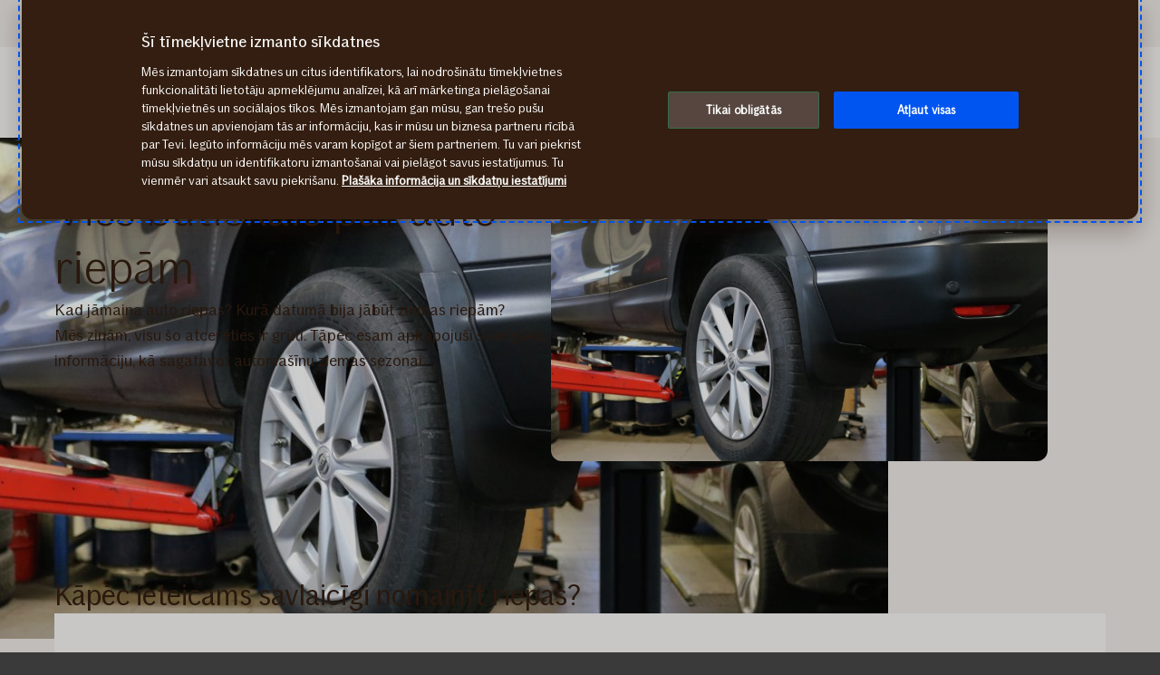

--- FILE ---
content_type: text/html; charset=utf-8
request_url: https://www.if.lv/privatpersonam/apdrosinasana/auto-apdrosinasana/auto-riepas/viss-butiskais-par-auto-riepam
body_size: 29282
content:




<!DOCTYPE html>

<!--[if lt IE 7]> <html lang="lv" dir="ltr" class="no-js lt-ie9 lt-ie8 lt-ie7"><![endif]-->
<!--[if IE 7]> <html lang="lv" dir="ltr" class="no-js lt-ie9 lt-ie8"><![endif]-->
<!--[if IE 8]> <html lang="lv" dir="ltr" class="no-js lt-ie9"><![endif]-->
<!--[if gt IE 8]><!-->
<html lang="lv" dir="ltr" class="if no-js">
<!--<![endif]-->
<!-- C3:66d220ea-980b-44be-80b7-4957a6bb6eb3 -->
<!-- C4:OPPAWN1LDWK00011A -->

<head>
    <meta charset="utf-8" />
    <title>Viss būtiskais par auto riepām: uzzini visu svarīgo | If.lv</title>
    
    <script type="application/ld+json">
        {"@context":"https://schema.org","@graph":[{"@type":"InsuranceAgency","url":"https://www.if.lv","logo":"https://www.if.lv/if-insurance-company-logo.png","brand":{"@type":"Brand","logo":"https://www.if.lv/if-insurance-company-logo.png"},"sameAs":["https://www.facebook.com/IfApdrosinasana","https://www.youtube.com/user/IfApdrosinasana","https://www.instagram.com/ifapdrosinasana/","https://www.linkedin.com/company/ifinsurancebaltic/mycompany/","https://www.if.lt/privatiems","https://www.if.ee/eraklient"]},{"@type":"WebPage","@id":"https://www.if.lv/privatpersonam/apdrosinasana/auto-apdrosinasana/auto-riepas/viss-butiskais-par-auto-riepam","name":"Viss būtiskais par auto riepām: uzzini visu svarīgo | If.lv","url":"https://www.if.lv/privatpersonam/apdrosinasana/auto-apdrosinasana/auto-riepas/viss-butiskais-par-auto-riepam","datePublished":"2016-09-14T11:36:20+00:00","dateModified":"2024-08-21T14:40:36+00:00","isPartOf":{"@type":"WebSite","url":"https://www.if.lv"},"publisher":{"@type":"Organization","logo":{"@type":"ImageObject","url":"https://www.if.lv/if-insurance-company-logo.png"},"url":"https://www.if.lv"}}]}
    </script>


    <meta name="keywords" content="riepu vecums" />
    <meta name="description" content="Kad jāmaina auto riepas? Kurā datumā bija jābūt ziemas riepām? Esam apkopojuši svarīgāko informāciju, kā sagatavot automašīnu ziemas sezonai. Uzzināt vairāk." />
    <meta name="robots" content="index, follow" />
    <meta name="viewport" content="width=device-width, initial-scale=1.0" />
    <meta name="format-detection" content="telephone=no">

    
        <link rel="preload" as="image" href="https://v.imgi.no/ubd7zxvf2a-MOODBOARD/980">

    

    

    <link rel="apple-touch-icon" sizes="57x57" href="/static/img/favicons/apple-touch-icon-57x57.png" />
    <link rel="apple-touch-icon" sizes="60x60" href="/static/img/favicons/apple-touch-icon-60x60.png" />
    <link rel="apple-touch-icon" sizes="72x72" href="/static/img/favicons/apple-touch-icon-72x72.png" />
    <link rel="apple-touch-icon" sizes="76x76" href="/static/img/favicons/apple-touch-icon-76x76.png" />
    <link rel="apple-touch-icon" sizes="114x114" href="/static/img/favicons/apple-touch-icon-114x114.png" />
    <link rel="apple-touch-icon" sizes="120x120" href="/static/img/favicons/apple-touch-icon-120x120.png" />
    <link rel="apple-touch-icon" sizes="144x144" href="/static/img/favicons/apple-touch-icon-144x144.png" />
    <link rel="apple-touch-icon" sizes="152x152" href="/static/img/favicons/apple-touch-icon-152x152.png" />
    <link rel="apple-touch-icon" sizes="180x180" href="/static/img/favicons/apple-touch-icon-180x180.png" />
    <link rel="apple-touch-icon" sizes="512x512" href="/static/img/favicons/apple-touch-icon-512x512.png" />
    <link rel="icon" type="image/png" sizes="16x16" href="/static/img/favicons/favicon-16x16.png" />
    <link rel="icon" type="image/png" sizes="32x32" href="/static/img/favicons/favicon-32x32.png" />
    <link rel="icon" type="image/png" sizes="96x96" href="/static/img/favicons/favicon-96x96.png" />
    <link rel="icon" type="image/png" sizes="128x128" href="/static/img/favicons/favicon-128x128.png" />
    <link rel="icon" type="image/png" sizes="196x196" href="/static/img/favicons/favicon-196x196.png" />
    <link rel="icon" type="image/png" sizes="512x512" href="/static/img/favicons/favicon-512x512.png" />
    <link rel="shortcut icon" href="/static/img/favicons/favicon.ico" />
    <meta name="msapplication-square70x70logo" content="/static/img/favicons/mstile-70x70.png" />
    <meta name="msapplication-TileImage" content="/static/img/favicons/mstile-144x144.png" />
    <meta name="msapplication-square150x150logo" content="/static/img/favicons/mstile-150x150.png" />
    <meta name="msapplication-wide310x150logo" content="/static/img/favicons/mstile-310x150.png" />
    <meta name="msapplication-square310x310logo" content="/static/img/favicons/mstile-310x310.png" />
    <meta name="application-name" content="If" />
    <meta name="theme-color" content="#e8e0d9" />
    <meta name="msapplication-TileColor" content="#e8e0d9" />


    <link rel="canonical" href="https://www.if.lv/privatpersonam/apdrosinasana/auto-apdrosinasana/auto-riepas/viss-butiskais-par-auto-riepam" />
    <style>

        @media (max-width: 660px) {
        body:not(.nonRWD) .ecmt-content {
        border-top: none;
        }
        }

        @media (min-width: 981px) {
        .ecmt-desktop-hidden {
        display: none !important;
        }
        }

        @media (max-width: 660px) {
        body:not(.nonRWD) .ecmt-mobile-only {
        display: block !important;
        }

        body:not(.nonRWD) .ecmt-mobile-hidden {
        display: none !important;
        }
        }

        @media (min-width: 661px) and (max-width: 980px) {
        body:not(.nonRWD) .ecmt-tablet-hidden {
        display: none !important;
        }
        }

        @media (min-width: 661px) and (max-width: 980px) {
        body:not(.nonRWD) .ecmt-icon-not-tablet.ecmt-iconbefore:before, body:not(.nonRWD) .ecmt-icon-not-tablet.ecmt-icon {
        display: none;
        }
        }

        @media (max-width: 660px) {
        body:not(.nonRWD) .ecmt-icon-not-mobile.ecmt-iconbefore:before, body:not(.nonRWD) .ecmt-icon-not-mobile.ecmt-icon {
        display: none;
        }
        }
    </style>



    <link href="https://cdnsc.azureedge.net" rel="preconnect" crossorigin />

    <link rel="preload" href="/dynamic/fonts/IfSans-Variable.woff2" as="font" type="font/woff2" crossorigin="anonymous">

    <link rel="stylesheet" href="/dynamic/css/global-css-header.633880919ff511b639bd.css" type="text/css" />
    <link rel="stylesheet" href="/dynamic/css/vendor-css.3e19878d6f34d62c26b6.css" type="text/css" />


        <link rel="stylesheet" href="/dynamic/css/vid-all-css.5c7457ca93501dd13023.css" type="text/css" />
        <link rel="preload" href="/dynamic/css/global-css.19dba5f24749e0ac83e5.css" as="style" onload="this.onload=null;this.rel='stylesheet'">
        <noscript><link rel="stylesheet" href="/dynamic/css/global-css.19dba5f24749e0ac83e5.css"></noscript>
    <link rel="stylesheet" href="/dynamic/css/ids-css.9bfdc6abc5b669306800.css" type="text/css" />
    <link rel="stylesheet" href="/dynamic/css/openpages-css.3e865c7434b781cae3bc.css" type="text/css" />
    <link rel="stylesheet" href="/dynamic/css/btx-css.825e0a798b3f7ae79032.css" type="text/css" />

    

    
        <link href="/dynamic/css/openpages-breakpoint-helper-css.134188cbb0e67e5fcab7.css" rel="stylesheet" />

    
    
    
    <link href="https://js.monitor.azure.com" rel="preconnect" crossorigin="anonymous"/>
    <script type="text/javascript">
        window.appInsightsConnectionString = "InstrumentationKey=abc3fb11-41c6-495c-a5dc-14236b942a50;IngestionEndpoint=https://westeurope-5.in.applicationinsights.azure.com/;LiveEndpoint=https://westeurope.livediagnostics.monitor.azure.com/;ApplicationId=a965c93c-1438-4858-8e25-bc0044aadbaa";
    </script>
<script type="text/javascript">
            !(function (cfg) {
                var cs = window.appInsightsConnectionString;
                if (!cs) { console.error("window.appInsightsConnectionString is not set."); return; }
                cfg.cfg.connectionString = cs;

                function e(){cfg.onInit&&cfg.onInit(n)}var x,w,D,t,E,n,C=window,O=document,b=C.location,q="script",I="ingestionendpoint",L="disableExceptionTracking",j="ai.device.";"instrumentationKey"[x="toLowerCase"](),w="crossOrigin",D="POST",t="appInsightsSDK",E=cfg.name||"appInsights",(cfg.name||C[t])&&(C[t]=E),n=C[E]||function(g){var f=!1,m=!1,h={initialize:!0,queue:[],sv:"8",version:2,config:g};function v(e,t){var n={},i="Browser";function a(e){e=""+e;return 1===e.length?"0"+e:e}return n[j+"id"]=i[x](),n[j+"type"]=i,n["ai.operation.name"]=b&&b.pathname||"_unknown_",n["ai.internal.sdkVersion"]="javascript:snippet_"+(h.sv||h.version),{time:(i=new Date).getUTCFullYear()+"-"+a(1+i.getUTCMonth())+"-"+a(i.getUTCDate())+"T"+a(i.getUTCHours())+":"+a(i.getUTCMinutes())+":"+a(i.getUTCSeconds())+"."+(i.getUTCMilliseconds()/1e3).toFixed(3).slice(2,5)+"Z",iKey:e,name:"Microsoft.ApplicationInsights."+e.replace(/-/g,"")+"."+t,sampleRate:100,tags:n,data:{baseData:{ver:2}},ver:undefined,seq:"1",aiDataContract:undefined}}var n,i,t,a,y=-1,T=0,S=["js.monitor.azure.com","js.cdn.applicationinsights.io","js.cdn.monitor.azure.com","js0.cdn.applicationinsights.io","js0.cdn.monitor.azure.com","js2.cdn.applicationinsights.io","js2.cdn.monitor.azure.com","az416426.vo.msecnd.net"],o=g.url||cfg.src,r=function(){return s(o,null)};function s(d,t){if((n=navigator)&&(~(n=(n.userAgent||"").toLowerCase()).indexOf("msie")||~n.indexOf("trident/"))&&~d.indexOf("ai.3")&&(d=d.replace(/(\/)(ai\.3\.)([^\d]*)$/,function(e,t,n){return t+"ai.2"+n})),!1!==cfg.cr)for(var e=0;e<S.length;e++)if(0<d.indexOf(S[e])){y=e;break}var n,i=function(e){var a,t,n,i,o,r,s,c,u,l;h.queue=[],m||(0<=y&&T+1<S.length?(a=(y+T+1)%S.length,p(d.replace(/^(.*\/\/)([\w\.]*)(\/.*)$/,function(e,t,n,i){return t+S[a]+i})),T+=1):(f=m=!0,s=d,!0!==cfg.dle&&(c=(t=function(){var e,t={},n=g.connectionString;if(n)for(var i=n.split(";"),a=0;a<i.length;a++){var o=i[a].split("=");2===o.length&&(t[o[0][x]()]=o[1])}return t[I]||(e=(n=t.endpointsuffix)?t.location:null,t[I]="https://"+(e?e+".":"")+"dc."+(n||"services.visualstudio.com")),t}()).instrumentationkey||g.instrumentationKey||"",t=(t=(t=t[I])&&"/"===t.slice(-1)?t.slice(0,-1):t)?t+"/v2/track":g.endpointUrl,t=g.userOverrideEndpointUrl||t,(n=[]).push((i="SDK LOAD Failure: Failed to load Application Insights SDK script (See stack for details)",o=s,u=t,(l=(r=v(c,"Exception")).data).baseType="ExceptionData",l.baseData.exceptions=[{typeName:"SDKLoadFailed",message:i.replace(/\./g,"-"),hasFullStack:!1,stack:i+"\nSnippet failed to load ["+o+"] -- Telemetry is disabled\nHelp Link: https://go.microsoft.com/fwlink/?linkid=2128109\nHost: "+(b&&b.pathname||"_unknown_")+"\nEndpoint: "+u,parsedStack:[]}],r)),n.push((l=s,i=t,(u=(o=v(c,"Message")).data).baseType="MessageData",(r=u.baseData).message='AI (Internal): 99 message:"'+("SDK LOAD Failure: Failed to load Application Insights SDK script (See stack for details) ("+l+")").replace(/\"/g,"")+'"',r.properties={endpoint:i},o)),s=n,c=t,JSON&&((u=C.fetch)&&!cfg.useXhr?u(c,{method:D,body:JSON.stringify(s),mode:"cors"}):XMLHttpRequest&&((l=new XMLHttpRequest).open(D,c),l.setRequestHeader("Content-type","application/json"),l.send(JSON.stringify(s)))))))},a=function(e,t){m||setTimeout(function(){!t&&h.core||i()},500),f=!1},p=function(e){var n=O.createElement(q),e=(n.src=e,t&&(n.integrity=t),n.setAttribute("data-ai-name",E),cfg[w]);return!e&&""!==e||"undefined"==n[w]||(n[w]=e),n.onload=a,n.onerror=i,n.onreadystatechange=function(e,t){"loaded"!==n.readyState&&"complete"!==n.readyState||a(0,t)},cfg.ld&&cfg.ld<0?O.getElementsByTagName("head")[0].appendChild(n):setTimeout(function(){O.getElementsByTagName(q)[0].parentNode.appendChild(n)},cfg.ld||0),n};p(d)}cfg.sri&&(n=o.match(/^((http[s]?:\/\/.*\/)\w+(\.\d+){1,5})\.(([\w]+\.){0,2}js)$/))&&6===n.length?(d="".concat(n[1],".integrity.json"),i="@".concat(n[4]),l=window.fetch,t=function(e){if(!e.ext||!e.ext[i]||!e.ext[i].file)throw Error("Error Loading JSON response");var t=e.ext[i].integrity||null;s(o=n[2]+e.ext[i].file,t)},l&&!cfg.useXhr?l(d,{method:"GET",mode:"cors"}).then(function(e){return e.json()["catch"](function(){return{}})}).then(t)["catch"](r):XMLHttpRequest&&((a=new XMLHttpRequest).open("GET",d),a.onreadystatechange=function(){if(a.readyState===XMLHttpRequest.DONE)if(200===a.status)try{t(JSON.parse(a.responseText))}catch(e){r()}else r()},a.send())):o&&r();try{h.cookie=O.cookie}catch(k){}function e(e){for(;e.length;)!function(t){h[t]=function(){var e=arguments;f||h.queue.push(function(){h[t].apply(h,e)})}}(e.pop())}var c,u,l="track",d="TrackPage",p="TrackEvent",l=(e([l+"Event",l+"PageView",l+"Exception",l+"Trace",l+"DependencyData",l+"Metric",l+"PageViewPerformance","start"+d,"stop"+d,"start"+p,"stop"+p,"addTelemetryInitializer","setAuthenticatedUserContext","clearAuthenticatedUserContext","flush"]),h.SeverityLevel={Verbose:0,Information:1,Warning:2,Error:3,Critical:4},(g.extensionConfig||{}).ApplicationInsightsAnalytics||{});return!0!==g[L]&&!0!==l[L]&&(e(["_"+(c="onerror")]),u=C[c],C[c]=function(e,t,n,i,a){var o=u&&u(e,t,n,i,a);return!0!==o&&h["_"+c]({message:e,url:t,lineNumber:n,columnNumber:i,error:a,evt:C.event}),o},g.autoExceptionInstrumented=!0),h}(cfg.cfg),(C[E]=n).queue&&0===n.queue.length?(n.queue.push(e),n.trackPageView({})):e();
            })({
               src: "https://js.monitor.azure.com/scripts/b/ai.3.gbl.min.js",
              // name: "appInsights", // Global SDK Instance name defaults to "appInsights" when not supplied
               ld: 0, // Defines the load delay (in ms) before attempting to load the sdk. -1 = block page load and add to head. (default) = 0ms load after timeout,
              useXhr: true, // Use XHR instead of fetch to report failures (if available),
              dle: true, // Prevent the SDK from reporting load failure log
              crossOrigin: "anonymous", // When supplied this will add the provided value as the cross origin attribute on the script tag
              // onInit: null, // Once the application insights instance has loaded and initialized this callback function will be called with 1 argument -- the sdk instance (DON'T ADD anything to the sdk.queue -- As they won't get called)
              sri: false, // Custom optional value to specify whether fetching the snippet from integrity file and do integrity check
              cfg: { // Application Insights Configuration
                connectionString: "YOUR_CONNECTION_STRING"
            }});
            </script>

    <link href="/static/js/jquery.min.js" rel="preconnect" as="script" />
    <script src="/static/js/jquery.min.js"></script>
    <script src="/dynamic/js/global-js.2cb9217fbacfaef974e8.js" defer></script>
    <script src="/dynamic/js/ecmt-js.474feb573c5619543a21.js" defer></script>   




        <link rel="alternate" hreflang="lv-lv" href="https://www.if.lv/privatpersonam/apdrosinasana/auto-apdrosinasana/auto-riepas/viss-butiskais-par-auto-riepam" />


        
            <!-- Start headscripts -->
            <!-- Headerscript rendered within cachetag -->
            
            <!-- End headscripts -->
        

    <meta property="og:type" content="website" />
    <meta property="og:url" content="https://www.if.lv/privatpersonam/apdrosinasana/auto-apdrosinasana/auto-riepas/viss-butiskais-par-auto-riepam" />
<meta property="og:title" content="Viss būtiskais par auto riepām: uzzini visu svarīgo | If.lv" />
    <meta property="og:description" content="Kad jāmaina auto riepas? Kurā datumā bija jābūt ziemas riepām? Esam apkopojuši svarīgāko informāciju, kā sagatavot automašīnu ziemas sezonai. Uzzināt vairāk." />
    <meta property="og:image" content="https://v.imgi.no/ubd7zxvf2a-MOODBOARD/2042" />


    
    

    


<link rel="preconnect" href="https://v.imgi.no" crossorigin/>
<link rel="preconnect" href="https://www.googletagmanager.com" crossorigin="use-credentials" />
<link rel="preconnect" href="https://cdn.cookielaw.org" crossorigin="use-credentials" />
<script type="text/javascript">
var injectScriptAsyncRefInHead = function(lang, domainScript) {
var _script = document.createElement('script');
_script.async = true;
_script.src = "https://cdn.cookielaw.org/scripttemplates/otSDKStub.js"; 
_script.type = "text/javascript";
_script.charset = "UTF-8";

_script.setAttribute("data-language", lang);
_script.setAttribute("data-domain-script", domainScript);

document.head.append(_script);
}

if (location.host === "www.if.lv")
injectScriptAsyncRefInHead("lv","4d92ef9c-52ef-4274-be28-8c4d44978b34");

function OptanonWrapper() { }
</script>

<style>/* Temporary Bugfix for story #1187523 */
.if.panel.is-expandable.is-open > .op.if.content > div[itemprop="acceptedAnswer"] > div[itemprop="text"] > .op.if.section{
padding-top:0px;
}
.if.panel.is-expandable.is-open > .op.if.content > div[itemprop="acceptedAnswer"] > div[itemprop="text"] > .op.if.section:last-child{
padding-bottom:0px;
}
/* End temporary Bugfix for story #1187523 */

/* Temporary Bugfix for story #1192838 */
.search-result-list-item-link a
{
word-break: break-all;
}
/* End Temporary Bugfix for story #1192838 */

/*  Fix to not get red error borders for radiobuttons on pageload if set to required but no apointed default value is selected.  */
.if.op.radio-button-input:invalid:not([aria-invalid="true"]){
    border:var(--ids-checkbox-input-border) !important;
}</style>
    
    <!-- Google Analytics Start -->
    <script async type="text/javascript">
        dataLayer = [];
        var gaModel = {event:"Page Load",environmentInfo:{country:"Latvia",businessArea:"BAL",portfolio:"if.lv",partner:null},pageInfo:{pageType:"Other Page",pageLanguage:"LV",pageUrl:"https://www.if.lv/privatpersonam/apdrosinasana/auto-apdrosinasana/auto-riepas/viss-butiskais-par-auto-riepam",canonicalPageUrl:"https://www.if.lv/privatpersonam/apdrosinasana/auto-apdrosinasana/auto-riepas/viss-butiskais-par-auto-riepam",httpStatusCode:"200",category:null,subSubject:null,mainSubject:null,tags:null,step:null,referrer:null},customerInfo:{loggedIn:false,customerId:{id:null,type:null}},processInfo:{name:null,processStep:{mainStep:null,subStep:null}},insuranceInfo:{quoteId:null}};
        var trackingInfoModel = null;
        // Push to datalayery
        if (trackingInfoModel != null) {
            dataLayer.push(trackingInfoModel);
        }
        // Set loggedIn status
        var isLoggedIn = sessionStorage.getItem("op_id_token_claims_obj") != null;
        if (gaModel && gaModel.customerInfo) {
            gaModel.customerInfo.loggedIn = isLoggedIn;
        }

        //Replace nulls with undefined
        const replaceNullWithUndefined = function (obj) {
            obj && obj.constructor === Object && Object.keys(obj).forEach(function (key) {
                if (obj[key] === null) obj[key] = undefined
                if (obj[key]) replaceNullWithUndefined(obj[key])
            });
        }
        replaceNullWithUndefined(gaModel);

        const checkIfOnAFOConfirmationPage = function (gaModelobj) {
            if (typeof gaModelobj !== "undefined") {
                if (typeof gaModelobj.pageInfo !== "undefined") {
                    if (typeof gaModelobj.pageInfo.pageType !== "undefined") {
                        if (gaModelobj.pageInfo.pageType.indexOf("Ask For Offer Confirmation Page") > -1 || gaModelobj.pageInfo.pageType.indexOf("Commercial Light Webshop Confirmation") > -1 || gaModelobj.pageInfo.pageType.indexOf("Commercial OST Webshop Confirmation") > -1) {
                            return true;
                        }
                        else
                            return false;
                    }
                }
            }
        };
        
        function gaModelAddCustomerId(x) {
            if (typeof gaModel !== "undefined") {
                if (typeof gaModel.customerInfo.customerId !== "undefined") {
                    if (x === "") {
                        gaModel.customerInfo.customerId.id = undefined;
                    }
                    else {
                        gaModel.customerInfo.customerId.id = x;
                    }
                    gaModel.customerInfo.customerId.type = "ORG";
                }
            }
        }

        function gaModelAddInsuranceQuoteId(x) {
            if (typeof gaModel !== "undefined") {
                if (typeof gaModel.insuranceInfo !== "undefined") {
                    if (x === "") {
                        gaModel.insuranceInfo.quoteId = "undefined";
                    }
                    else {
                        gaModel.insuranceInfo.quoteId = x;
                    }
                }
            }
        }

        function gaModelAddReferrerUrl(url) {
            if (typeof gaModel !== "undefined") {
                if (typeof gaModel.pageInfo !== "undefined") {
                    if (url !== "") {
                        gaModel.pageInfo.referrer = url;
                    }
                }
            }
        }

        function getCookie(cname) {
            var name = cname + '=';
            var ca = document.cookie.split(';');
            for (var i = 0; i < ca.length; i++) {
                var c = ca[i];
                while (c.charAt(0) == ' ') {
                    c = c.substring(1);
                }
                if (c.indexOf(name) == 0) {
                    return c.substring(name.length, c.length);
                }
            }
            return '';
        }

        let legalNumber = getCookie("galegalnumber");
        if (checkIfOnAFOConfirmationPage(gaModel) && legalNumber !== null && legalNumber !== undefined && legalNumber.length > 0) {
            gaModelAddCustomerId(legalNumber);
        }

        let quoteId = "";
        if (quoteId !== null && quoteId !== undefined && quoteId.length > 0) {
             gaModelAddInsuranceQuoteId(quoteId);
        }

        let referrerUrl = document.referrer;
        if (referrerUrl !== null && referrerUrl !== undefined && referrerUrl.length > 0) {
            gaModelAddReferrerUrl(referrerUrl);
        }

        // Push to datalayer
        dataLayer.push(gaModel);
        
    </script>
    <!-- End Google Analytics -->

    
    <!-- Google Tag Manager -->
        <script>
            (function(w, d, s, l, i) {
                w[l] = w[l] || [];
                w[l].push({
                    'gtm.start':
                        new Date().getTime(),
                    event: 'gtm.js'
                });
                var f = d.getElementsByTagName(s)[0],
                    j = d.createElement(s),
                    dl = l != 'dataLayer' ? '&l=' + l : '';
                j.async = true;
                j.src =
                    '//www.googletagmanager.com/gtm.js?id=' + i + dl;
                f.parentNode.insertBefore(j, f);
            })(window, document, 'script', 'dataLayer', 'GTM-MHMPBSX');
        </script>
    <!-- End Google Tag Manager -->

    
    

</head>

<body itemscope="itemscope" itemtype="http://schema.org/WebPage" class=" if openpages" style="background-color:#faf9f7">
    <div class="if app">
        
        
    <!-- Google Tag Manager (noscript) -->
        <noscript>
            <iframe src="//www.googletagmanager.com/ns.html?id=GTM-MHMPBSX"
                    height="0" width="0" style="display: none; visibility: hidden" title="Google Tag Manager"></iframe>
        </noscript>
    <!-- End Google Tag Manager (noscript) -->


        

        


        <a href="#main-navigation" class="visuallyhidden">Galvenā izvēlne</a>
        <a href="#main" class="visuallyhidden">Pāriet uz saturu</a>


        
    <span id="ifparams" style="display: none;"></span>






<header class="if op-header has-hero ">
    <nav class="if primary" aria-label="M&#x101;jaslapas sada&#x13C;as izv&#x113;lne">
        




<div class="if mobile flex">
    <ul class="if mobile-menu-list " id="main-navigation-mobile">
            <li class="if mobile-menu-item logo-holder">
                <a href="/privatpersonam" class="if logo small" aria-label="Uz s&#x101;kumu" title="Vienm&#x113;r Tev blakus!"></a>
            </li>
            <li class="if mobile-menu-item action-holder">
                <button class="if mobile-menu-action mobile-menu button typography ui x-small"
                aria-expanded="false"
                aria-controls="mobile-search-dropdown"
                >                    
                    <span class="op-font-icon-wrapper size-16">
                        <span class="op-icon-ui-16 op-icon-ui-16-search"></span>
                    </span>
                    Meklēt
                </button>
                <div class="if mobile-dropdown" id="mobile-search-dropdown">
                    <span class="if typography ui large weight-medium">Mekl&#x113;t</span>
                    <div class="if mobile-search">
                        <form class="if" id="cse-search-box-mobile" action="/privatpersonam/searchresults" method="GET" role="search">
                            <div class="if flex justify-content-end background-beige-100 border-radius-6 align-items-center">
                                <input type="search"
                                id="btx-search-input-mobile"
                                maxlength="60"
                                placeholder="Mekl&#x113;&#x161;ana if.lv"
                                class="if input-field js-if-mobile-search"
                                name="q" />
                                <label for="btx-search-input-mobile"><span class="if axe sr-only">Mekl&#x113;&#x161;ana if.lv</span></label>
                                <button type="submit" class="if icon-button plain quiet medium" aria-label="Meklēt">
                                    <span class="op-font-icon-wrapper size-24">
                                        <span class="op-icon-ui-24 op-icon-ui-24-search" aria-hidden="true"></span>
                                    </span>
                                </button>
                            </div>
                        </form>
                    </div>
                </div>
            </li>


  




        <li class="if mobile-menu-item action-holder login-holder ">
            <button type="button" class="if mobile-menu-action mobile-menu button login typography ui x-small" aria-label="Piesl&#x113;gties Mans If" aria-expanded="false">
                <span class="op-font-icon-wrapper size-16">
                    <span class="op-icon-ui-16 op-icon-ui-16-user"></span>
                </span>
                Mans If
            </button>
            <div class="if mobile-dropdown">
                <span class="if typography ui large weight-medium">Mans If</span>

                <div class="if flex-column gap-8">                   
                    <ul class="if flex-column gap-8 mb-0">
                            <li class="if pt-8 pb-8">
                                <a href="https://mans.if.lv/policies?language=lv" class="if typography ui large gap-8 flex align-items-center fit-content">
                                    <span class="op-link-text">Manas polises</span>
                                    <span class="op-font-icon-wrapper size-16">
                                        <span class="op-icon-ui-16 op-icon-ui-16-arrow-link"></span>
                                    </span>
                                </a>
                            </li>
                            <li class="if pt-8 pb-8">
                                <a href="https://mans.if.lv/invoices?language=lv" class="if typography ui large gap-8 flex align-items-center fit-content">
                                    <span class="op-link-text">Mani rēķini</span>
                                    <span class="op-font-icon-wrapper size-16">
                                        <span class="op-icon-ui-16 op-icon-ui-16-arrow-link"></span>
                                    </span>
                                </a>
                            </li>
                            <li class="if pt-8 pb-8">
                                <a href="https://mans.if.lv/claims?language=lv" class="if typography ui large gap-8 flex align-items-center fit-content">
                                    <span class="op-link-text">Manas atlīdzības</span>
                                    <span class="op-font-icon-wrapper size-16">
                                        <span class="op-icon-ui-16 op-icon-ui-16-arrow-link"></span>
                                    </span>
                                </a>
                            </li>
                            <li class="if pt-8 pb-8">
                                <a href="/if-mobile" class="if typography ui large gap-8 flex align-items-center fit-content">
                                    <span class="op-link-text">If Mobile aplikācija</span>
                                    <span class="op-font-icon-wrapper size-16">
                                        <span class="op-icon-ui-16 op-icon-ui-16-arrow-link"></span>
                                    </span>
                                </a>
                            </li>
                    </ul>
                </div>
            </div>
        </li>

        <li class="if mobile-menu-item action-holder mobile-menu-holder">
            <button type="button" class="if mobile-menu-action button mobile-menu-btn typography ui x-small" aria-expanded="false">
                <span class="op-font-icon-wrapper size-16">
                    <span class="op-icon-ui-16 op-icon-ui-16-menu"></span>
                </span>
                Izv&#x113;lne
            </button>
            <div class="if mobile-menu-container">
                    <ul class="if tabs small gap-0" role="tablist">
                            <li>
                                <button 
                                id="mobile-menu-tab-1" 
                                class="if tab ba-selection ui typography medium is-selected"
                                role="tab" 
                                aria-selected=true
                                aria-controls="mobile-menu-ba-1"
                                >
                                    Priv&#x101;tperson&#x101;m
                                </button>
                            </li>
                            <li>
                                <button 
                                id="mobile-menu-tab-2" 
                                class="if tab ba-selection ui typography medium "
                                role="tab" 
                                aria-selected=false
                                aria-controls="mobile-menu-ba-2"
                                >
                                    Uz&#x146;&#x113;mumiem
                                </button>
                            </li>
                            <li>
                                <button 
                                id="mobile-menu-tab-3" 
                                class="if tab ba-selection ui typography medium "
                                role="tab" 
                                aria-selected=false
                                aria-controls="mobile-menu-ba-3"
                                >
                                    Par If
                                </button>
                            </li>
                    </ul>
                        <div 
                        id="mobile-menu-ba-1"
                        class="if mobile-menu-tab-panel display-none is-selected"
                        role="tabpanel"
                        aria-labelledby="mobile-menu-tab-1"
                        >

                                <div class="if flex-column gap-16">                                           
                                            <details class="if is-parent">
                                                <summary class="if typography heading small flex-row justify-content-space-between pt-8 pb-8">
                                                    Apdro&#x161;in&#x101;&#x161;ana
                                                    <span class="if expandable-section-arrow">                                                        
                                                        <span class="op-font-icon-wrapper size-32 op-ignore-icon-transform">
                                                            <span class="op-icon-ui-32 op-icon-ui-32-arrow-sm-down"></span>
                                                        </span>
                                                    </span>
                                                </summary>
                                                <div class="if flex-column thirdlevel pt-16">
                                                            <a href="/privatpersonam/apdrosinasana/kasko" class="if typography ui large flex gap-16 pt-16 pb-16 align-items-center">
                                                                <span class="op-font-icon-wrapper size-24">
                                                                    <span class="op-icon-product-24 op-icon-product-24-antique-car"></span>
                                                                </span>
                                                                <span class="op-link-text">Auto KASKO</span>
                                                            </a>
                                                            <a href="/privatpersonam/apdrosinasana/motocikla-apdrosinasana" class="if typography ui large flex gap-16 pt-16 pb-16 align-items-center">
                                                                <span class="op-font-icon-wrapper size-24">
                                                                    <span class="op-icon-product-24 op-icon-product-24-atv"></span>
                                                                </span>
                                                                <span class="op-link-text">Motociklu KASKO</span>
                                                            </a>
                                                            <a href="/privatpersonam/apdrosinasana/octa" class="if typography ui large flex gap-16 pt-16 pb-16 align-items-center">
                                                                <span class="op-font-icon-wrapper size-24">
                                                                    <span class="op-icon-product-24 op-icon-product-24-car"></span>
                                                                </span>
                                                                <span class="op-link-text">OCTA</span>
                                                            </a>
                                                            <a href="/privatpersonam/apdrosinasana/majokla-apdrosinasana" class="if typography ui large flex gap-16 pt-16 pb-16 align-items-center">
                                                                <span class="op-font-icon-wrapper size-24">
                                                                    <span class="op-icon-product-24 op-icon-product-24-home"></span>
                                                                </span>
                                                                <span class="op-link-text">M&#x101;joklis</span>
                                                            </a>
                                                            <a href="/privatpersonam/apdrosinasana/majdzivnieku-apdrosinasana" class="if typography ui large flex gap-16 pt-16 pb-16 align-items-center">
                                                                <span class="op-font-icon-wrapper size-24">
                                                                    <span class="op-icon-product-24 op-icon-product-24-paw"></span>
                                                                </span>
                                                                <span class="op-link-text">M&#x101;jdz&#x12B;vnieki</span>
                                                            </a>
                                                            <a href="/privatpersonam/apdrosinasana/celojumu-apdrosinasana" class="if typography ui large flex gap-16 pt-16 pb-16 align-items-center">
                                                                <span class="op-font-icon-wrapper size-24">
                                                                    <span class="op-icon-product-24 op-icon-product-24-bag"></span>
                                                                </span>
                                                                <span class="op-link-text">Ce&#x13C;ojumi</span>
                                                            </a>
                                                            <a href="/privatpersonam/apdrosinasana/iericu-apdrosinasana" class="if typography ui large flex gap-16 pt-16 pb-16 align-items-center">
                                                                <span class="op-font-icon-wrapper size-24">
                                                                    <span class="op-icon-product-24 op-icon-product-24-smartphone"></span>
                                                                </span>
                                                                <span class="op-link-text">Ier&#x12B;ces</span>
                                                            </a>
                                                            <a href="/privatpersonam/apdrosinasana/veselibas-apdrosinasana" class="if typography ui large flex gap-16 pt-16 pb-16 align-items-center">
                                                                <span class="op-font-icon-wrapper size-24">
                                                                    <span class="op-icon-product-24 op-icon-product-24-health"></span>
                                                                </span>
                                                                <span class="op-link-text">Vesel&#x12B;ba</span>
                                                            </a>
                                                            <a href="/privatpersonam/apdrosinasana/nelaimes-gadijumu-apdrosinasana" class="if typography ui large flex gap-16 pt-16 pb-16 align-items-center">
                                                                <span class="op-font-icon-wrapper size-24">
                                                                    <span class="op-icon-product-24 op-icon-product-24-patch"></span>
                                                                </span>
                                                                <span class="op-link-text">Nelaimes gad&#x12B;jumi</span>
                                                            </a>
                                                            <details class="if is-parent">
                                                                <summary class="if flex-row justify-content-space-between align-items-center pt-16 pb-16">
                                                                    <span class="if typography ui large flex gap-16 align-items-center">
                                                                        <span class="op-font-icon-wrapper size-24">
                                                                            <span class="op-icon-ui-24 op-icon-ui-24-bullet-list"></span>
                                                                        </span>
                                                                        Visi veidi
                                                                    </span>
                                                                    <span class="if expandable-section-arrow">
                                                                        <span class="op-font-icon-wrapper size-32 op-ignore-icon-transform">
                                                                            <span class="op-icon-ui-32 op-icon-ui-32-arrow-sm-down"></span>
                                                                        </span>
                                                                    </span>
                                                                </summary>
                                                                <div class="if flex-column fourthlevel">
                                                                    <ul class="if mb-0">
                                                                            <li class="if pt-16 pb-16"><a href="/privatpersonam/apdrosinasana/velo-apdrosinasana" class="if link">Velosip&#x113;di</a></li>
                                                                            <li class="if pt-16 pb-16"><a href="/privatpersonam/apdrosinasana/civiltiesiskas-atbildibas-apdrosinasana" class="if link">Civiltiesisk&#x101; atbild&#x12B;ba</a></li>
                                                                            <li class="if pt-16 pb-16"><a href="/privatpersonam/apdrosinasana/arzemnieku-veselibas-apdrosinasana" class="if link">&#x100;rzemnieku vesel&#x12B;ba</a></li>
                                                                            <li class="if pt-16 pb-16"><a href="/privatpersonam/apdrosinasana/atputas-kugosanas-lidzeklu-apdrosinasana" class="if link">Atp&#x16B;tas ku&#x123;o&#x161;anas l&#x12B;dzek&#x13C;i</a></li>
                                                                            <li class="if pt-16 pb-16"><a href="/privatpersonam/apdrosinasana" class="if link">Visi veidi</a></li>
                                                                    </ul>
                                                                </div>
                                                            </details>
                                                </div>
                                            </details>
                                            <details class="if is-parent">
                                                <summary class="if typography heading small flex-row justify-content-space-between pt-8 pb-8">
                                                    Pieteikt atl&#x12B;dz&#x12B;bu
                                                    <span class="if expandable-section-arrow">                                                        
                                                        <span class="op-font-icon-wrapper size-32 op-ignore-icon-transform">
                                                            <span class="op-icon-ui-32 op-icon-ui-32-arrow-sm-down"></span>
                                                        </span>
                                                    </span>
                                                </summary>
                                                <div class="if flex-column thirdlevel pt-16">
                                                            <a href="/privatpersonam/pieteikt-atlidzibu/kasko" class="if typography ui large flex gap-16 pt-16 pb-16 align-items-center">
                                                                <span class="op-font-icon-wrapper size-24">
                                                                    <span class="op-icon-product-24 op-icon-product-24-vehicles"></span>
                                                                </span>
                                                                <span class="op-link-text">KASKO</span>
                                                            </a>
                                                            <a href="/privatpersonam/pieteikt-atlidzibu/octa" class="if typography ui large flex gap-16 pt-16 pb-16 align-items-center">
                                                                <span class="op-font-icon-wrapper size-24">
                                                                    <span class="op-icon-product-24 op-icon-product-24-car"></span>
                                                                </span>
                                                                <span class="op-link-text">OCTA</span>
                                                            </a>
                                                            <a href="/privatpersonam/pieteikt-atlidzibu/ipasuma-apdrosinasana" class="if typography ui large flex gap-16 pt-16 pb-16 align-items-center">
                                                                <span class="op-font-icon-wrapper size-24">
                                                                    <span class="op-icon-product-24 op-icon-product-24-home"></span>
                                                                </span>
                                                                <span class="op-link-text">M&#x101;joklim</span>
                                                            </a>
                                                            <a href="/privatpersonam/pieteikt-atlidzibu/veselibas-apdrosinasana" class="if typography ui large flex gap-16 pt-16 pb-16 align-items-center">
                                                                <span class="op-font-icon-wrapper size-24">
                                                                    <span class="op-icon-product-24 op-icon-product-24-health"></span>
                                                                </span>
                                                                <span class="op-link-text">Vesel&#x12B;bai</span>
                                                            </a>
                                                            <a href="/privatpersonam/pieteikt-atlidzibu/celojumu-apdrosinasana" class="if typography ui large flex gap-16 pt-16 pb-16 align-items-center">
                                                                <span class="op-font-icon-wrapper size-24">
                                                                    <span class="op-icon-product-24 op-icon-product-24-bag"></span>
                                                                </span>
                                                                <span class="op-link-text">Ce&#x13C;ojumam</span>
                                                            </a>
                                                            <a href="/privatpersonam/pieteikt-atlidzibu/majdzivnieku-apdrosinasana" class="if typography ui large flex gap-16 pt-16 pb-16 align-items-center">
                                                                <span class="op-font-icon-wrapper size-24">
                                                                    <span class="op-icon-product-24 op-icon-product-24-paw"></span>
                                                                </span>
                                                                <span class="op-link-text">M&#x101;jdz&#x12B;vniekam</span>
                                                            </a>
                                                            <a href="/privatpersonam/pieteikt-atlidzibu/nelaimes-gadijumu-apdrosinasana" class="if typography ui large flex gap-16 pt-16 pb-16 align-items-center">
                                                                <span class="op-font-icon-wrapper size-24">
                                                                    <span class="op-icon-product-24 op-icon-product-24-patch"></span>
                                                                </span>
                                                                <span class="op-link-text">Nelaimes gad&#x12B;jumam</span>
                                                            </a>
                                                            <a href="/privatpersonam/pieteikt-atlidzibu/iericu-apdrosinasana" class="if typography ui large flex gap-16 pt-16 pb-16 align-items-center">
                                                                <span class="op-font-icon-wrapper size-24">
                                                                    <span class="op-icon-product-24 op-icon-product-24-smartphone"></span>
                                                                </span>
                                                                <span class="op-link-text">Ier&#x12B;cei</span>
                                                            </a>
                                                            <a href="/privatpersonam/kontakti/pieteikumi/velo-apdrosinasana-atlidziba" class="if typography ui large flex gap-16 pt-16 pb-16 align-items-center">
                                                                <span class="op-font-icon-wrapper size-24">
                                                                    <span class="op-icon-product-24 op-icon-product-24-bike"></span>
                                                                </span>
                                                                <span class="op-link-text">Velosip&#x113;dam</span>
                                                            </a>
                                                            <a href="/privatpersonam/pieteikt-atlidzibu" class="if typography ui large flex gap-16 pt-16 pb-16 align-items-center">
                                                                <span class="op-font-icon-wrapper size-24">
                                                                    <span class="op-icon-ui-24 op-icon-ui-24-bullet-list"></span>
                                                                </span>
                                                                <span class="op-link-text">Visi veidi</span>
                                                            </a>
                                                </div>
                                            </details>
                                            <a href="/privatpersonam/kontakti" class="if typography heading small pt-8 pb-8">Kontakti</a>

                                </div>
                                    <div class="if flex-column pt-32 pb-16 pr-8 pl-8 justify-content-end size-h-100p menu-dropdown-login-container">
                                        <button class="if button filled btn-width-100 menu-dropdown-login">Mans If</button>
                                    </div>
                        </div>
                        <div 
                        id="mobile-menu-ba-2"
                        class="if mobile-menu-tab-panel display-none "
                        role="tabpanel"
                        aria-labelledby="mobile-menu-tab-2"
                        >

                                <div class="if flex-column gap-16">                                           
                                            <details class="if is-parent">
                                                <summary class="if typography heading small flex-row justify-content-space-between pt-8 pb-8">
                                                    Apdro&#x161;in&#x101;&#x161;ana
                                                    <span class="if expandable-section-arrow">                                                        
                                                        <span class="op-font-icon-wrapper size-32 op-ignore-icon-transform">
                                                            <span class="op-icon-ui-32 op-icon-ui-32-arrow-sm-down"></span>
                                                        </span>
                                                    </span>
                                                </summary>
                                                <div class="if flex-column thirdlevel pt-16">
                                                            <details class="if is-parent">
                                                                <summary class="if flex-row justify-content-space-between align-items-center pt-16 pb-16">
                                                                    <span class="if typography ui large flex gap-16 align-items-center">
                                                                        <span class="op-font-icon-wrapper size-24">
                                                                            <span class="op-icon-product-24 op-icon-product-24-building"></span>
                                                                        </span>
                                                                        B&#x16B;vniec&#x12B;bas uz&#x146;&#x113;mumiem
                                                                    </span>
                                                                    <span class="if expandable-section-arrow">
                                                                        <span class="op-font-icon-wrapper size-32 op-ignore-icon-transform">
                                                                            <span class="op-icon-ui-32 op-icon-ui-32-arrow-sm-down"></span>
                                                                        </span>
                                                                    </span>
                                                                </summary>
                                                                <div class="if flex-column fourthlevel">
                                                                    <ul class="if mb-0">
                                                                            <li class="if pt-16 pb-16"><a href="/uznemumiem/apdrosinasana/buvniecibas-apdrosinasana" class="if link">B&#x16B;vniec&#x12B;bas visu risku apdro&#x161;in&#x101;&#x161;ana</a></li>
                                                                    </ul>
                                                                </div>
                                                            </details>
                                                            <details class="if is-parent">
                                                                <summary class="if flex-row justify-content-space-between align-items-center pt-16 pb-16">
                                                                    <span class="if typography ui large flex gap-16 align-items-center">
                                                                        <span class="op-font-icon-wrapper size-24">
                                                                            <span class="op-icon-product-24 op-icon-product-24-health"></span>
                                                                        </span>
                                                                        Vesel&#x12B;bai
                                                                    </span>
                                                                    <span class="if expandable-section-arrow">
                                                                        <span class="op-font-icon-wrapper size-32 op-ignore-icon-transform">
                                                                            <span class="op-icon-ui-32 op-icon-ui-32-arrow-sm-down"></span>
                                                                        </span>
                                                                    </span>
                                                                </summary>
                                                                <div class="if flex-column fourthlevel">
                                                                    <ul class="if mb-0">
                                                                            <li class="if pt-16 pb-16"><a href="/uznemumiem/apdrosinasana/veselibas-apdrosinasana" class="if link">Vesel&#x12B;bas apdro&#x161;in&#x101;&#x161;ana</a></li>
                                                                            <li class="if pt-16 pb-16"><a href="/uznemumiem/apdrosinasana/kritisko-slimibu-apdrosinasana" class="if link">Kritisk&#x101;s slim&#x12B;bas</a></li>
                                                                            <li class="if pt-16 pb-16"><a href="/uznemumiem/apdrosinasana/nelaimes-gadijumu-apdrosinasana" class="if link">Nelaimes gad&#x12B;jumiem</a></li>
                                                                    </ul>
                                                                </div>
                                                            </details>
                                                            <details class="if is-parent">
                                                                <summary class="if flex-row justify-content-space-between align-items-center pt-16 pb-16">
                                                                    <span class="if typography ui large flex gap-16 align-items-center">
                                                                        <span class="op-font-icon-wrapper size-24">
                                                                            <span class="op-icon-product-24 op-icon-product-24-bulldozer"></span>
                                                                        </span>
                                                                        Tehnikas apdro&#x161;in&#x101;&#x161;ana
                                                                    </span>
                                                                    <span class="if expandable-section-arrow">
                                                                        <span class="op-font-icon-wrapper size-32 op-ignore-icon-transform">
                                                                            <span class="op-icon-ui-32 op-icon-ui-32-arrow-sm-down"></span>
                                                                        </span>
                                                                    </span>
                                                                </summary>
                                                                <div class="if flex-column fourthlevel">
                                                                    <ul class="if mb-0">
                                                                            <li class="if pt-16 pb-16"><a href="/uznemumiem/apdrosinasana/tehnikas-apdrosinasana" class="if link">Tehnikas apdro&#x161;in&#x101;&#x161;ana</a></li>
                                                                    </ul>
                                                                </div>
                                                            </details>
                                                            <details class="if is-parent">
                                                                <summary class="if flex-row justify-content-space-between align-items-center pt-16 pb-16">
                                                                    <span class="if typography ui large flex gap-16 align-items-center">
                                                                        <span class="op-font-icon-wrapper size-24">
                                                                            <span class="op-icon-product-24 op-icon-product-24-building"></span>
                                                                        </span>
                                                                        Ra&#x17E;o&#x161;anas uz&#x146;&#x113;mumiem
                                                                    </span>
                                                                    <span class="if expandable-section-arrow">
                                                                        <span class="op-font-icon-wrapper size-32 op-ignore-icon-transform">
                                                                            <span class="op-icon-ui-32 op-icon-ui-32-arrow-sm-down"></span>
                                                                        </span>
                                                                    </span>
                                                                </summary>
                                                                <div class="if flex-column fourthlevel">
                                                                    <ul class="if mb-0">
                                                                            <li class="if pt-16 pb-16"><a href="/uznemumiem/apdrosinasana/razosanas-uznemumi" class="if link">Ra&#x17E;o&#x161;anas uz&#x146;&#x113;mumiem</a></li>
                                                                            <li class="if pt-16 pb-16"><a href="/uznemumiem/apdrosinasana/viesnicas-restorani-kafejnicas" class="if link">Viesn&#x12B;c&#x101;m, Restor&#x101;niem, kafejn&#x12B;c&#x101;m</a></li>
                                                                            <li class="if pt-16 pb-16"><a href="/uznemumiem/apdrosinasana/tirdzniecibas-uznemumu-apdrosinana" class="if link">Tirdzniec&#x12B;bas uz&#x146;&#x113;mumiem</a></li>
                                                                    </ul>
                                                                </div>
                                                            </details>
                                                            <details class="if is-parent">
                                                                <summary class="if flex-row justify-content-space-between align-items-center pt-16 pb-16">
                                                                    <span class="if typography ui large flex gap-16 align-items-center">
                                                                        <span class="op-font-icon-wrapper size-24">
                                                                            <span class="op-icon-product-24 op-icon-product-24-apartment"></span>
                                                                        </span>
                                                                        &#x12A;pa&#x161;umiem
                                                                    </span>
                                                                    <span class="if expandable-section-arrow">
                                                                        <span class="op-font-icon-wrapper size-32 op-ignore-icon-transform">
                                                                            <span class="op-icon-ui-32 op-icon-ui-32-arrow-sm-down"></span>
                                                                        </span>
                                                                    </span>
                                                                </summary>
                                                                <div class="if flex-column fourthlevel">
                                                                    <ul class="if mb-0">
                                                                            <li class="if pt-16 pb-16"><a href="/uznemumiem/apdrosinasana/kopipasuma-apdrosinasana" class="if link">Daudzdz&#x12B;vok&#x13C;u m&#x101;jai</a></li>
                                                                            <li class="if pt-16 pb-16"><a href="/uznemumiem/apdrosinasana/civiltiesiskas-atbildibas-apdrosinasana" class="if link">Civiltiesisk&#x101;s atbild&#x12B;bas apdro&#x161;in&#x101;&#x161;ana</a></li>
                                                                    </ul>
                                                                </div>
                                                            </details>
                                                            <a href="/uznemumiem/apdrosinasana/kasko-apdrosinasana" class="if typography ui large flex gap-16 pt-16 pb-16 align-items-center">
                                                                <span class="op-font-icon-wrapper size-24">
                                                                    <span class="op-icon-product-24 op-icon-product-24-antique-car"></span>
                                                                </span>
                                                                <span class="op-link-text">KASKO</span>
                                                            </a>
                                                            <a href="/privatpersonam/apdrosinasana/octa" class="if typography ui large flex gap-16 pt-16 pb-16 align-items-center">
                                                                <span class="op-font-icon-wrapper size-24">
                                                                    <span class="op-icon-product-24 op-icon-product-24-car"></span>
                                                                </span>
                                                                <span class="op-link-text">OCTA</span>
                                                            </a>
                                                            <a href="/uznemumiem/apdrosinasana/celojumu-apdrosinasana" class="if typography ui large flex gap-16 pt-16 pb-16 align-items-center">
                                                                <span class="op-font-icon-wrapper size-24">
                                                                    <span class="op-icon-product-24 op-icon-product-24-plane"></span>
                                                                </span>
                                                                <span class="op-link-text">Ce&#x13C;ojumiem</span>
                                                            </a>
                                                </div>
                                            </details>
                                            <a href="/uznemumiem/pieteikt-atlidzibu" class="if typography heading small pt-8 pb-8">Pieteikt atl&#x12B;dz&#x12B;bu</a>
                                            <a href="/uznemumiem/kontakti" class="if typography heading small pt-8 pb-8">Kontakti</a>

                                </div>
                                    <div class="if flex-column pt-32 pb-16 pr-8 pl-8 justify-content-end size-h-100p menu-dropdown-login-container">
                                        <button class="if button filled btn-width-100 menu-dropdown-login">Mans If</button>
                                    </div>
                        </div>
                        <div 
                        id="mobile-menu-ba-3"
                        class="if mobile-menu-tab-panel display-none "
                        role="tabpanel"
                        aria-labelledby="mobile-menu-tab-3"
                        >

                                <div class="if flex-column gap-16">                                           
                                            <a href="/par-if/par-mums" class="if typography heading small pt-8 pb-8">Par mums</a>
                                            <a href="/par-if/darbs-if" class="if typography heading small pt-8 pb-8">Darbs If</a>
                                            <a href="/par-if/medijiem" class="if typography heading small pt-8 pb-8">Medijiem</a>
                                            <a href="/par-if/atsauksmes" class="if typography heading small pt-8 pb-8">Atsauksmes</a>
                                            <a href="/par-if/ilgtspeja" class="if typography heading small pt-8 pb-8">Ilgtsp&#x113;ja</a>
                                            <a href="/par-if/mes-atbalstam" class="if typography heading small pt-8 pb-8">M&#x113;s atbalst&#x101;m</a>

                                </div>
                                    <div class="if flex-column pt-32 pb-16 pr-8 pl-8 justify-content-end size-h-100p menu-dropdown-login-container">
                                        <button class="if button filled btn-width-100 menu-dropdown-login">Mans If</button>
                                    </div>
                        </div>
            </div>
        </li>
        
            <li class="if hidden-menu-btns">
                <ul class="if flex justify-content-end mb-0">
                        <li class="if mobile-menu-item hidden-menu-btn lang-holder mr-32">
                            <button class="if mobile-change-lang button typography ui medium gap-0"
                                    aria-label="Valodas izv&#x113;le. &#x160;obr&#x12B;d izv&#x113;l&#x113;t&#x101; valoda: LV"
                                    aria-expanded="false"
                                    aria-controls="lang-list-mobile"
                                    aria-haspopup="menu">
                                <span class="op-font-icon-wrapper size-24">
                                    <span class="op-icon-symbol-24 op-icon-symbol-24-translate"></span>
                                </span>
                                <span class="if pl-8">LV</span>
                                <span class="if dropdown-arrow">
                                    <span class="op-font-icon-wrapper size-24">
                                        <span class="op-icon-ui-24 op-icon-ui-24-arrow-sm-down"></span>
                                    </span>
                                </span>
                            </button>
                            <menu id="lang-list-mobile"
                                    class="if mobile-dropdown flex-column align-right"
                                    role="menu">
                                <ul class="if lang dropdown-list-group no-margin gap-24 pl-16 pr-16"
                                    role="group"
                                    tabindex="-1">
                                    <li class="if flex-row gap-8 align-items-center" tabindex="-1" role="menuitem">
                                        <span class="if typography ui large" style="font-variation-settings: 'wght' 106;">Latvie&#x161;u</span>
                                        <span class="op-font-icon-wrapper size-16">
                                            <span class="op-icon-ui-16 op-icon-ui-16-checkmark"></span>
                                        </span>
                                    </li>
                                        <li class="if" tabindex="-1" role="menuitem">
                                            <a href="/ru/dlja-chastnyh-lic" class="if dropdown-list-item typography ui large" lang="ru">По-русски</a>
                                        </li>
                                </ul>
                            </menu>
                        </li>
                    <li class="if mobile-menu-item hidden-menu-btn close-button-holder">
                        <button class="if close-mobile-dropdown icon-button tonal quiet size-32">
                            <span class="if sr-only">Aizv&#x113;rt</span>
                            <span class="op-font-icon-wrapper size-16">
                                <span class="op-icon-ui-16 op-icon-ui-16-cross" aria-hidden="true"></span>
                            </span>
                        </button>
                    </li>
                </ul>      
            </li>
        
    </ul>

</div>
        <div class="if desktop section-content display-none">
            <ul class="if desktop-menu-list flex no-margin">
                        <li class="if desktop-menu-item">
                            <a href="/privatpersonam" class="if desktop-menu-action typography ui medium weight-bold button is-active">Privātpersonām</a>
                        </li>
                        <li class="if desktop-menu-item">
                            <a href="/uznemumiem" class="if desktop-menu-action button typography ui medium">Uzņēmumiem</a>
                        </li>
                        <li class="if desktop-menu-item">
                            <a href="/par-if" class="if desktop-menu-action button typography ui medium">Par If</a>
                        </li>
                    <li class="if desktop-menu-item change-language-holder is-parent flex-shrink-0 position-relative fit-content">
                        <button type="button"
                                class="if desktop-menu-action change-language button typography ui medium gap-0"
                                aria-label="Valodas izv&#x113;le. &#x160;obr&#x12B;d izv&#x113;l&#x113;t&#x101; valoda: LV"
                                aria-expanded="false"
                                aria-controls="lang-dropdown-list"
                                aria-haspopup="menu">
                            LV
                        </button>
                        <menu id="lang-dropdown-list"
                              class="if dropdown-list flex-column align-right"
                              role="menu">
                            <ul class="if dropdown-list-group no-margin pt-16 pb-16"
                                role="group"
                                tabindex="-1">
                                    <li class="if" tabindex="-1" role="menuitem">
                                        <a href="/ru/dlja-chastnyh-lic" class="if dropdown-list-item" lang="ru">По-русски</a>
                                    </li>
                            </ul>
                        </menu>
                    </li>





        <li class="if desktop-menu-item login-holder  position-relative fit-content">
            <button type="button"
                    class="if desktop-menu-action button filled login typography ui medium"
                    aria-label="Piesl&#x113;gties Mans If"
                    aria-expanded="false"
                    aria-controls="login-dropdown-list"
                    aria-haspopup="menu">
                Mans If
            </button>
            <menu id="login-dropdown-list"
                  class="if dropdown-list flex-column align-right"
                  role="menu">
                <ul class="if dropdown-list-group no-margin pt-16 pb-16"
                    role="group"
                    tabindex="-1">
                        <li class="if" tabindex="-1" role="menuitem"><a href="https://mans.if.lv/policies?language=lv" class="if dropdown-list-item">Manas polises</a></li>
                        <li class="if" tabindex="-1" role="menuitem"><a href="https://mans.if.lv/invoices?language=lv" class="if dropdown-list-item">Mani rēķini</a></li>
                        <li class="if" tabindex="-1" role="menuitem"><a href="https://mans.if.lv/claims?language=lv" class="if dropdown-list-item">Manas atlīdzības</a></li>
                        <li class="if" tabindex="-1" role="menuitem"><a href="/if-mobile" class="if dropdown-list-item">If Mobile aplikācija</a></li>
                </ul>
            </menu>
        </li>



            </ul>
        </div>
    </nav>
    
        <nav class="if secondary" aria-label="Galven&#x101; izv&#x113;lne">
            <div class="if desktop section-content flex-row" id="header-nav-bar" style="">
                <ul class="if desktop-menu-list" id="main-navigation">

                        <li class="if desktop-menu-item logo-holder">
                            <a href="/privatpersonam" class="if logo" aria-label="Uz s&#x101;kumu" title="Vienm&#x113;r Tev blakus!"></a>
                        </li>

                                    <li class="if desktop-menu-item is-parent">
                                        <button class="if desktop-menu-action button typography ui medium js-toggle-desktop-gh-menu-item-button-isparent gap-0"
                                                aria-expanded="false"
                                                aria-controls="op-tertiary-menu-0">
                                            Apdro&#x161;in&#x101;&#x161;ana
                                        </button>
                                        <div id="op-tertiary-menu-0"
                                             class="if tertiary"
                                             role="menu"
                                             aria-label="Apak&#x161;izv&#x113;lne">
                                            <div class="op if section-content flex-row">
                                                <div class="if holder">
                                                    <div class="if flex mb-24 gap-8 align-items-center">
                                                        <a href="" style="text-decoration: none;"><span class="if typography ui medium weight-bold">Apdro&#x161;in&#x101;&#x161;anas veidi</span></a>
                                                            <button type="button"
                                                                    id="js-toggle-insurance-sub-categories"
                                                                    class="if toggle-all js-toggle-insurance-sub-categories link"
                                                                    aria-expanded="false"
                                                                    data-showall="R&#x101;d&#x12B;t vair&#x101;k"
                                                                    data-showless="R&#x101;d&#x12B;t maz&#x101;k">
                                                                Rādīt vairāk
                                                            </button>
                                                    </div>
                                                    <ul class="if if menu-shortcuts two-columns mr-24">
                                                            <li class="if menu-shortcut">
                                                                <a href="/privatpersonam/apdrosinasana/kasko" class="if menu-shortcut-link">
                                                                    <span class="op-font-icon-wrapper size-32 op-ignore-icon-transform">
                                                                        <span class="op-icon-product-32 op-icon-product-32-antique-car"></span>
                                                                    </span>
                                                                    <span class="if flex-auto pl-16 op-link-text">Auto KASKO</span>
                                                                    <span class="op-font-icon-wrapper size-32 op-ignore-icon-transform">
                                                                        <span class="op-icon-ui-32 op-icon-ui-32-arrow-sm-right"></span>
                                                                    </span>
                                                                </a>

                                                            </li>
                                                            <li class="if menu-shortcut">
                                                                <a href="/privatpersonam/apdrosinasana/motocikla-apdrosinasana" class="if menu-shortcut-link">
                                                                    <span class="op-font-icon-wrapper size-32 op-ignore-icon-transform">
                                                                        <span class="op-icon-product-32 op-icon-product-32-atv"></span>
                                                                    </span>
                                                                    <span class="if flex-auto pl-16 op-link-text">Motociklu KASKO</span>
                                                                    <span class="op-font-icon-wrapper size-32 op-ignore-icon-transform">
                                                                        <span class="op-icon-ui-32 op-icon-ui-32-arrow-sm-right"></span>
                                                                    </span>
                                                                </a>

                                                            </li>
                                                            <li class="if menu-shortcut">
                                                                <a href="/privatpersonam/apdrosinasana/octa" class="if menu-shortcut-link">
                                                                    <span class="op-font-icon-wrapper size-32 op-ignore-icon-transform">
                                                                        <span class="op-icon-product-32 op-icon-product-32-car"></span>
                                                                    </span>
                                                                    <span class="if flex-auto pl-16 op-link-text">OCTA</span>
                                                                    <span class="op-font-icon-wrapper size-32 op-ignore-icon-transform">
                                                                        <span class="op-icon-ui-32 op-icon-ui-32-arrow-sm-right"></span>
                                                                    </span>
                                                                </a>

                                                            </li>
                                                            <li class="if menu-shortcut">
                                                                <a href="/privatpersonam/apdrosinasana/majokla-apdrosinasana" class="if menu-shortcut-link">
                                                                    <span class="op-font-icon-wrapper size-32 op-ignore-icon-transform">
                                                                        <span class="op-icon-product-32 op-icon-product-32-home"></span>
                                                                    </span>
                                                                    <span class="if flex-auto pl-16 op-link-text">Mājoklis</span>
                                                                    <span class="op-font-icon-wrapper size-32 op-ignore-icon-transform">
                                                                        <span class="op-icon-ui-32 op-icon-ui-32-arrow-sm-right"></span>
                                                                    </span>
                                                                </a>

                                                            </li>
                                                            <li class="if menu-shortcut">
                                                                <a href="/privatpersonam/apdrosinasana/majdzivnieku-apdrosinasana" class="if menu-shortcut-link">
                                                                    <span class="op-font-icon-wrapper size-32 op-ignore-icon-transform">
                                                                        <span class="op-icon-product-32 op-icon-product-32-paw"></span>
                                                                    </span>
                                                                    <span class="if flex-auto pl-16 op-link-text">Mājdzīvnieki</span>
                                                                    <span class="op-font-icon-wrapper size-32 op-ignore-icon-transform">
                                                                        <span class="op-icon-ui-32 op-icon-ui-32-arrow-sm-right"></span>
                                                                    </span>
                                                                </a>

                                                            </li>
                                                            <li class="if menu-shortcut">
                                                                <a href="/privatpersonam/apdrosinasana/celojumu-apdrosinasana" class="if menu-shortcut-link">
                                                                    <span class="op-font-icon-wrapper size-32 op-ignore-icon-transform">
                                                                        <span class="op-icon-product-32 op-icon-product-32-bag"></span>
                                                                    </span>
                                                                    <span class="if flex-auto pl-16 op-link-text">Ceļojumi</span>
                                                                    <span class="op-font-icon-wrapper size-32 op-ignore-icon-transform">
                                                                        <span class="op-icon-ui-32 op-icon-ui-32-arrow-sm-right"></span>
                                                                    </span>
                                                                </a>

                                                            </li>
                                                            <li class="if menu-shortcut">
                                                                <a href="/privatpersonam/apdrosinasana/iericu-apdrosinasana" class="if menu-shortcut-link">
                                                                    <span class="op-font-icon-wrapper size-32 op-ignore-icon-transform">
                                                                        <span class="op-icon-product-32 op-icon-product-32-smartphone"></span>
                                                                    </span>
                                                                    <span class="if flex-auto pl-16 op-link-text">Ierīces</span>
                                                                    <span class="op-font-icon-wrapper size-32 op-ignore-icon-transform">
                                                                        <span class="op-icon-ui-32 op-icon-ui-32-arrow-sm-right"></span>
                                                                    </span>
                                                                </a>

                                                            </li>
                                                            <li class="if menu-shortcut">
                                                                <a href="/privatpersonam/apdrosinasana/veselibas-apdrosinasana" class="if menu-shortcut-link">
                                                                    <span class="op-font-icon-wrapper size-32 op-ignore-icon-transform">
                                                                        <span class="op-icon-product-32 op-icon-product-32-health"></span>
                                                                    </span>
                                                                    <span class="if flex-auto pl-16 op-link-text">Veselība</span>
                                                                    <span class="op-font-icon-wrapper size-32 op-ignore-icon-transform">
                                                                        <span class="op-icon-ui-32 op-icon-ui-32-arrow-sm-right"></span>
                                                                    </span>
                                                                </a>

                                                            </li>
                                                            <li class="if menu-shortcut">
                                                                <a href="/privatpersonam/apdrosinasana/nelaimes-gadijumu-apdrosinasana" class="if menu-shortcut-link">
                                                                    <span class="op-font-icon-wrapper size-32 op-ignore-icon-transform">
                                                                        <span class="op-icon-product-32 op-icon-product-32-patch"></span>
                                                                    </span>
                                                                    <span class="if flex-auto pl-16 op-link-text">Nelaimes gadījumi</span>
                                                                    <span class="op-font-icon-wrapper size-32 op-ignore-icon-transform">
                                                                        <span class="op-icon-ui-32 op-icon-ui-32-arrow-sm-right"></span>
                                                                    </span>
                                                                </a>

                                                            </li>
                                                            <li class="if menu-shortcut">
                                                                <a href="/privatpersonam/apdrosinasana" class="if menu-shortcut-link">
                                                                    <span class="op-font-icon-wrapper size-32 op-ignore-icon-transform">
                                                                        <span class="op-icon-ui-32 op-icon-ui-32-bullet-list"></span>
                                                                    </span>
                                                                    <span class="if flex-auto pl-16 op-link-text">Visi veidi</span>
                                                                    <span class="op-font-icon-wrapper size-32 op-ignore-icon-transform">
                                                                        <span class="op-icon-ui-32 op-icon-ui-32-arrow-sm-right"></span>
                                                                    </span>
                                                                </a>

                                                                    <ul class="menu-shortcuts-subitemlist">
                                                                                <li class="if"><a href="/privatpersonam/apdrosinasana/velo-apdrosinasana" class="if">Velosipēdi</a></li>
                                                                                <li class="if"><a href="/privatpersonam/apdrosinasana/civiltiesiskas-atbildibas-apdrosinasana" class="if">Civiltiesiskā atbildība</a></li>
                                                                                <li class="if"><a href="/privatpersonam/apdrosinasana/arzemnieku-veselibas-apdrosinasana" class="if">Ārzemnieku veselība</a></li>
                                                                                <li class="if"><a href="/privatpersonam/apdrosinasana/atputas-kugosanas-lidzeklu-apdrosinasana" class="if">Atpūtas kuģošanas līdzekļi</a></li>
                                                                                <li class="if"><a href="/privatpersonam/apdrosinasana" class="if">Visi veidi</a></li>
                                                                    </ul>
                                                            </li>
                                                    </ul>
                                                </div>
                                                <div class="if holder">
                                                        <div class="if showcase">
                                                            <div class="if flex mb-24 gap-8 align-items-center pt-12">
                                                                <span class="if typography ui medium weight-bold"> Noder&#x12B;ga inform&#x101;cija </span>
                                                            </div>
                                                            <ul class="if">
                                                                    <li class="if"><a class="if" href="/if-mobile">Viss par Tavu apdro&#x161;in&#x101;&#x161;anu vienuviet &#x2013; If Mobile aplik&#x101;cij&#x101; </a></li>
                                                                    <li class="if"><a class="if" href="/privatpersonam/apdrosinasana/majokla-apdrosinasana/kapec-apdrosinat-majokli">K&#x101;p&#x113;c apdro&#x161;in&#x101;t m&#x101;jokli? </a></li>
                                                                    <li class="if"><a class="if" href="/privatpersonam/apdrosinasana/kasko/kasko-un-octa-atskiribas-un-ieguvumi">KASKO un OCTA apdro&#x161;in&#x101;&#x161;ana: at&#x161;&#x137;ir&#x12B;bas un ieguvumi </a></li>
                                                            </ul>
                                                        </div>
                                                </div>
                                            </div>
                                        </div>
                                    </li>
                                    <li class="if desktop-menu-item is-parent">
                                        <button class="if desktop-menu-action button typography ui medium js-toggle-desktop-gh-menu-item-button-isparent gap-0"
                                                aria-expanded="false"
                                                aria-controls="op-tertiary-menu-1">
                                            Pieteikt atl&#x12B;dz&#x12B;bu
                                        </button>
                                        <div class="if tertiary" id="op-tertiary-menu-1">
                                            <div class="op if section-content flex-row">
                                                <div class="if holder">
                                                    <div class="if flex mb-24 gap-8 align-items-center">
                                                        <a href="/privatpersonam/pieteikt-atlidzibu" style="text-decoration: none;color: #331e11;"><span class="if typography ui medium weight-bold">Kam pieteiksi atl&#x12B;dz&#x12B;bu?   </span></a>
                                                    </div>
                                                    <ul class="if menu-shortcuts two-columns">
                                                            <li class="if menu-shortcut">
                                                                <a href="/privatpersonam/pieteikt-atlidzibu/kasko" class="if menu-shortcut-link">
                                                                    <span class="op-font-icon-wrapper size-32 op-ignore-icon-transform">
                                                                        <span class="op-icon-product-32 op-icon-product-32-vehicles"></span>
                                                                    </span>
                                                                    <span class="if flex-auto pl-16 op-link-text">KASKO</span>
                                                                    <span class="op-font-icon-wrapper size-32 op-ignore-icon-transform">
                                                                        <span class="op-icon-ui-32 op-icon-ui-32-arrow-sm-right"></span>
                                                                    </span>
                                                                </a>

                                                            </li>
                                                            <li class="if menu-shortcut">
                                                                <a href="/privatpersonam/pieteikt-atlidzibu/octa" class="if menu-shortcut-link">
                                                                    <span class="op-font-icon-wrapper size-32 op-ignore-icon-transform">
                                                                        <span class="op-icon-product-32 op-icon-product-32-car"></span>
                                                                    </span>
                                                                    <span class="if flex-auto pl-16 op-link-text">OCTA</span>
                                                                    <span class="op-font-icon-wrapper size-32 op-ignore-icon-transform">
                                                                        <span class="op-icon-ui-32 op-icon-ui-32-arrow-sm-right"></span>
                                                                    </span>
                                                                </a>

                                                            </li>
                                                            <li class="if menu-shortcut">
                                                                <a href="/privatpersonam/pieteikt-atlidzibu/ipasuma-apdrosinasana" class="if menu-shortcut-link">
                                                                    <span class="op-font-icon-wrapper size-32 op-ignore-icon-transform">
                                                                        <span class="op-icon-product-32 op-icon-product-32-home"></span>
                                                                    </span>
                                                                    <span class="if flex-auto pl-16 op-link-text">Mājoklim</span>
                                                                    <span class="op-font-icon-wrapper size-32 op-ignore-icon-transform">
                                                                        <span class="op-icon-ui-32 op-icon-ui-32-arrow-sm-right"></span>
                                                                    </span>
                                                                </a>

                                                            </li>
                                                            <li class="if menu-shortcut">
                                                                <a href="/privatpersonam/pieteikt-atlidzibu/veselibas-apdrosinasana" class="if menu-shortcut-link">
                                                                    <span class="op-font-icon-wrapper size-32 op-ignore-icon-transform">
                                                                        <span class="op-icon-product-32 op-icon-product-32-health"></span>
                                                                    </span>
                                                                    <span class="if flex-auto pl-16 op-link-text">Veselībai</span>
                                                                    <span class="op-font-icon-wrapper size-32 op-ignore-icon-transform">
                                                                        <span class="op-icon-ui-32 op-icon-ui-32-arrow-sm-right"></span>
                                                                    </span>
                                                                </a>

                                                            </li>
                                                            <li class="if menu-shortcut">
                                                                <a href="/privatpersonam/pieteikt-atlidzibu/celojumu-apdrosinasana" class="if menu-shortcut-link">
                                                                    <span class="op-font-icon-wrapper size-32 op-ignore-icon-transform">
                                                                        <span class="op-icon-product-32 op-icon-product-32-bag"></span>
                                                                    </span>
                                                                    <span class="if flex-auto pl-16 op-link-text">Ceļojumam</span>
                                                                    <span class="op-font-icon-wrapper size-32 op-ignore-icon-transform">
                                                                        <span class="op-icon-ui-32 op-icon-ui-32-arrow-sm-right"></span>
                                                                    </span>
                                                                </a>

                                                            </li>
                                                            <li class="if menu-shortcut">
                                                                <a href="/privatpersonam/pieteikt-atlidzibu/majdzivnieku-apdrosinasana" class="if menu-shortcut-link">
                                                                    <span class="op-font-icon-wrapper size-32 op-ignore-icon-transform">
                                                                        <span class="op-icon-product-32 op-icon-product-32-paw"></span>
                                                                    </span>
                                                                    <span class="if flex-auto pl-16 op-link-text">Mājdzīvniekam</span>
                                                                    <span class="op-font-icon-wrapper size-32 op-ignore-icon-transform">
                                                                        <span class="op-icon-ui-32 op-icon-ui-32-arrow-sm-right"></span>
                                                                    </span>
                                                                </a>

                                                            </li>
                                                            <li class="if menu-shortcut">
                                                                <a href="/privatpersonam/pieteikt-atlidzibu/nelaimes-gadijumu-apdrosinasana" class="if menu-shortcut-link">
                                                                    <span class="op-font-icon-wrapper size-32 op-ignore-icon-transform">
                                                                        <span class="op-icon-product-32 op-icon-product-32-patch"></span>
                                                                    </span>
                                                                    <span class="if flex-auto pl-16 op-link-text">Nelaimes gadījumam</span>
                                                                    <span class="op-font-icon-wrapper size-32 op-ignore-icon-transform">
                                                                        <span class="op-icon-ui-32 op-icon-ui-32-arrow-sm-right"></span>
                                                                    </span>
                                                                </a>

                                                            </li>
                                                            <li class="if menu-shortcut">
                                                                <a href="/privatpersonam/pieteikt-atlidzibu/iericu-apdrosinasana" class="if menu-shortcut-link">
                                                                    <span class="op-font-icon-wrapper size-32 op-ignore-icon-transform">
                                                                        <span class="op-icon-product-32 op-icon-product-32-smartphone"></span>
                                                                    </span>
                                                                    <span class="if flex-auto pl-16 op-link-text">Ierīcei</span>
                                                                    <span class="op-font-icon-wrapper size-32 op-ignore-icon-transform">
                                                                        <span class="op-icon-ui-32 op-icon-ui-32-arrow-sm-right"></span>
                                                                    </span>
                                                                </a>

                                                            </li>
                                                            <li class="if menu-shortcut">
                                                                <a href="/privatpersonam/kontakti/pieteikumi/velo-apdrosinasana-atlidziba" class="if menu-shortcut-link">
                                                                    <span class="op-font-icon-wrapper size-32 op-ignore-icon-transform">
                                                                        <span class="op-icon-product-32 op-icon-product-32-bike"></span>
                                                                    </span>
                                                                    <span class="if flex-auto pl-16 op-link-text">Velosipēdam</span>
                                                                    <span class="op-font-icon-wrapper size-32 op-ignore-icon-transform">
                                                                        <span class="op-icon-ui-32 op-icon-ui-32-arrow-sm-right"></span>
                                                                    </span>
                                                                </a>

                                                            </li>
                                                            <li class="if menu-shortcut">
                                                                <a href="/privatpersonam/pieteikt-atlidzibu" class="if menu-shortcut-link">
                                                                    <span class="op-font-icon-wrapper size-32 op-ignore-icon-transform">
                                                                        <span class="op-icon-ui-32 op-icon-ui-32-bullet-list"></span>
                                                                    </span>
                                                                    <span class="if flex-auto pl-16 op-link-text">Visi veidi</span>
                                                                    <span class="op-font-icon-wrapper size-32 op-ignore-icon-transform">
                                                                        <span class="op-icon-ui-32 op-icon-ui-32-arrow-sm-right"></span>
                                                                    </span>
                                                                </a>

                                                            </li>
                                                    </ul>
                                                </div>
                                                <div class="if holder">
                                                        <div class="if showcase">
                                                            <div class="if flex mb-24 gap-8 align-items-center pt-12">
                                                                <span class="if typography ui medium weight-bold"> Ja esi apdro&#x161;in&#x101;ts pie m&#x16B;su partneriem </span>
                                                            </div>
                                                            <ul class="if">
                                                                    <li class="if"><a class="if" href="/partneri/enefit/pirkuma-apdrosinasana-atlidziba">Enefit klientiem </a></li>
                                                                    <li class="if"><a class="if" href="/partneri/indexo/pirkuma-apdrosinasana-atlidziba">INDEXO klientiem </a></li>
                                                                    <li class="if"><a class="if" href="/privatpersonam/kontakti/pieteikumi/inbank-kreditmaksajumu-apdrosinasana">Inbank klientiem </a></li>
                                                            </ul>
                                                        </div>
                                                </div>
                                            </div>
                                        </div>
                                    </li>
                                    <li class="if desktop-menu-item">
                                        <a href="/privatpersonam/kontakti" class="if flex desktop-menu-action">Kontakti</a>
                                    </li>
                </ul>
                <ul class="if global-menu-list global">
                        <li class="if global-menu-item">
                            <button class="if global-menu-action search"
                                    aria-expanded="false"
                                    aria-controls="header-search-bar"
                                    id="header-open-search-button">
                                Meklēt
                            </button>
                        </li>
                </ul>
            </div>
            <div class="if desktop section-content flex" id="header-search-bar" style="display:none;" aria-hidden="true">
                    <div class="if desktop-search justify-content-end gap-12">
                        <form class="if input-field-container" role="search" id="cse-search-box-desktop" action="/privatpersonam/searchresults" method="GET" style="max-width:640px;">
                            <label for="btx-search-input" class="if axe sr-only">Mekl&#x113;&#x161;ana if.lv</label>
                            <input class="if op input-field medium js-if-desktop-search"
                                   id="btx-search-input"
                                   maxlength="60"
                                   name="q"
                                   placeholder="Meklēšana if.lv"
                                   type="text"
                                   aria-controls="search-results"
                                   autocomplete="off" />
                            <div class="if input-field-addon interactive">
                                <button type="submit" id="icon-button-plain-quiet-x-small" class="if icon-button plain quiet x-small" aria-label="Meklēt">
                                    <span class="op-font-icon-wrapper size-24">
                                        <span class="op-icon-ui-24 op-icon-ui-24-search"></span>
                                    </span>
                                </button>
                            </div>
                        </form>
                        <button type="button"
                                id="header-close-search-button"
                                class="if button text icon-left font-wght-400"
                                aria-label="Aizvērt meklētāju"
                                aria-controls="header-search-bar"
                                aria-expanded="false">
                            <span class="op-font-icon-wrapper size-24">
                                <span class="op-icon-ui-24 op-icon-ui-24-cross" aria-hidden="true"></span>
                            </span>
                            Aizvērt meklētāju
                        </button>
                    </div>
                <ul class="if desktop-menu-list position-absolute">
                        <li class="if desktop-menu-item logo-holder">
                            <a href="/privatpersonam" class="if logo" aria-label="Uz s&#x101;kumu" title="Vienm&#x113;r Tev blakus!"></a>
                        </li>
                </ul>
            </div>
        </nav>
    
</header>        






<main class="if main ecmt-content" role="main" id="main">
    <div class="op-bg-overlay"></div>
    










        <section id="hero" class="if hero op-simple-hero-block  ">
            <div class="op if section-content  op-hero-glass-content">
                <div class="if pt-24  pb-40 op-sd-pb-64">
                    <div class="if flex-column gap-24 op-sd-gap-40 ">
    <nav aria-label="Breadcrumbs" class="if  display-none md-flex op-breadcrumbs">
        <ol id="breadcrumb" class="if breadcrumbs size-w-100p" itemscope itemtype="http://schema.org/BreadcrumbList">
                    <li class="if breadcrumbs-item" itemprop="itemListElement" itemscope itemtype="http://schema.org/ListItem">
                        <a class="if breadcrumb medium is-link" href="/privatpersonam" itemprop="item">
                            <span itemprop="name">Privātpersonām</span>
                        </a>
                        <span class="op-font-icon-wrapper size-24">
                            <span class="op-icon-ui-24 op-icon-ui-24-arrow-sm-right" aria-hidden="true"></span>
                        </span>
                        <meta itemprop="position" content="1" />
                    </li>
                    <li class="if breadcrumbs-item" itemprop="itemListElement" itemscope itemtype="http://schema.org/ListItem">
                        <a class="if breadcrumb medium is-link" href="/privatpersonam/apdrosinasana" itemprop="item">
                            <span itemprop="name">Apdrošināšana</span>
                        </a>
                        <span class="op-font-icon-wrapper size-24">
                            <span class="op-icon-ui-24 op-icon-ui-24-arrow-sm-right" aria-hidden="true"></span>
                        </span>
                        <meta itemprop="position" content="2" />
                    </li>
                    <li class="if breadcrumbs-item" itemprop="itemListElement" itemscope itemtype="http://schema.org/ListItem">
                        <a class="if breadcrumb medium is-link" href="/privatpersonam/apdrosinasana/auto-apdrosinasana/auto-riepas/viss-butiskais-par-auto-riepam" itemprop="item">
                            <span itemprop="name">Auto riepas</span>
                        </a>
                        <span class="op-font-icon-wrapper size-24">
                            <span class="op-icon-ui-24 op-icon-ui-24-arrow-sm-right" aria-hidden="true"></span>
                        </span>
                        <meta itemprop="position" content="3" />
                    </li>
                    <li class="if breadcrumbs-item" itemprop="itemListElement" itemscope itemtype="http://schema.org/ListItem">
                        <span aria-current="page" class="if breadcrumb medium" itemprop="name">Viss būtiskais par auto riepām</span>
                        <meta itemprop="position" content="4" />
                    </li>
        </ol>
    </nav>   


    <nav aria-label="Breadcrumbs" class="if md-display-none">
        <ol id="mobile-breadcrumbs" class="if breadcrumbs mobile" itemscope itemtype="http://schema.org/BreadcrumbList">
                <li class="if breadcrumbs-item min-w-48">
                    <button type="button" 
                        class="if icon-button plain quiet medium breadcrumbs-btn" 
                        aria-controls="breadcrumb-dropdown"
                        aria-expanded="false"
                        aria-label="Parādīt navigāciju"
                    >
                        <span class="op-font-icon-wrapper size-24">
                            <span class="op-icon-ui-24 op-icon-ui-24-more-horizontal-filled" aria-hidden="true"></span>
                        </span>
                    </button>
                    
                    <menu id="breadcrumb-dropdown"
                          class="if dropdown-list"
                          role="menu"
                          aria-hidden="true">
                            <li class="if breadcrumbs-item gap-8" role="menuitem" itemprop="itemListElement" itemscope itemtype="http://schema.org/ListItem" >

                                <a class="if breadcrumb medium is-link" itemprop="item" href="/privatpersonam">
                                    <span itemprop="name">Privātpersonām</span>
                                </a>
                                <meta itemprop="position" content="1" />
                            </li>
                            <li class="if breadcrumbs-item gap-8" role="menuitem" itemprop="itemListElement" itemscope itemtype="http://schema.org/ListItem" >
                                    <span class="op-font-icon-wrapper size-24">
                                        <span class="op-icon-ui-24 op-icon-ui-24-arrow-sm-right" aria-hidden="true"></span>
                                    </span>

                                <a class="if breadcrumb medium is-link" itemprop="item" href="/privatpersonam/apdrosinasana">
                                    <span itemprop="name">Apdrošināšana</span>
                                </a>
                                <meta itemprop="position" content="2" />
                            </li>
                    </menu>
                    <span class="op-font-icon-wrapper size-24">
                        <span class="op-icon-ui-24 op-icon-ui-24-arrow-sm-right" aria-hidden="true"></span>
                    </span>
                </li>     
                <li class="if breadcrumbs-item" itemprop="itemListElement" itemscope itemtype="http://schema.org/ListItem">
                    <a class="if breadcrumb medium is-link" itemprop="item" href="/privatpersonam/apdrosinasana/auto-apdrosinasana/auto-riepas/viss-butiskais-par-auto-riepam">
                        <span itemprop="name">Auto riepas</span>
                    </a>
                    <span class="op-font-icon-wrapper size-24">
                        <span class="op-icon-ui-24 op-icon-ui-24-arrow-sm-right" aria-hidden="true"></span>
                    </span>
                    <meta itemprop="position" content="3" /> 
                </li>
                <li class="if breadcrumbs-item" itemprop="itemListElement" itemscope itemtype="http://schema.org/ListItem">
                    <span aria-current="page" class="if breadcrumb medium" itemprop="name">Viss būtiskais par auto riepām</span>
                    <meta itemprop="position" content="4" />
                </li>
        </ol>
    </nav>
                        <div class="if flex-column-reverse op-sd-flex-row size-w-100p gap-40 op-sd-gap-64 " style="align-items:flex-start">
                                <div class="if flex-column gap-24 size-w-100p op-editorial-text-container op-sd-size-w-50p-simplehero">
                                    <h1 class="op-responsive-heading if typography heading xx-large">Viss būtiskais par auto riepām</h1>
                                    <p id="hero_intro">Kad jāmaina auto riepas? Kurā datumā bija jābūt ziemas riepām? <br />Mēs zinām, visu šo atcerēties ir grūti. Tāpēc esam apkopojuši svarīgāko informāciju, kā sagatavot automašīnu ziemas sezonai. <br></p>

                                </div>
                                    <div class="if flex-column size-w-100p op-sd-size-w-50p-simplehero op-simplehero-img-wrapper  op-aspect-ratio-simplehero">
                                        <img loading="eager" class="if object-fit-cover size-w-100p" style="height:100%"  alt="If apdrošināšana atgādina - maini laicīgi mašīnas riepas" src="https://v.imgi.no/ubd7zxvf2a-MOODBOARD/980">
                                    </div>
                            
                        </div>
                    </div>
                </div>
            </div>
                <div class="op-hero-glass-bg" aria-hidden="true">
                    <img src="https://v.imgi.no/ubd7zxvf2a-MOODBOARD/980"
                         loading="eager"
                         alt="If apdrošināšana atgādina - maini laicīgi mašīnas riepas"
                         role="presentation" />
                </div>
        </section>

    



        <section class="op if section text-container-block dark  section-padding-bottom-less "  id=e6f0054de3f04055a430a67465f73e73>
            <div class="op if section-content" style="">

                <div class="op-editorial-text-container">
                    <h2 class="if typography heading op-responsive-heading large">Kāpēc ieteicams savlaicīgi nomainīt riepas?</h2>
                    


<div class="boxed-content op-editorial-text-container light"><p data-epi-property-name="Heading" data-epi-use-mvc="True" data-epi-property-rendersettings='{"customTag":"h2","customCssClass":"if heading margin-bottom-less large","customId":null,"customWrappInEditorContentDiv":false,"customRemovePtags":false}'>Atnākot rudenim, mēs sandales nomainām uz zābakiem. Tas nozīmē, ka pienācis laiks nomainīt arī mašīnas "kurpes".<br />Latvijā no <strong>1. decembra līdz 1. martam </strong>obligāti ir jābūt uzliktām ziemas riepām.<br />Autoriepu ražotāji parasti iesaka riepas nomainīt, kad diennakts vidējā gaisa temperatūra ir +7° grādi<strong>, </strong>nevis gaidīt 1. decembri. Latvijas rudenī temperatūra saulainajās dienās mēdz pārsniegt pat +10° grādu atzīmi, bet naktīs temperatūra noslīdēt zem nulles, kas ceļus padara braukšanai bīstamus. Veidojas atkala (melnais ledus), šādā gadījumā ziemas riepas būs stipri stabilākas un tām būs labāka saķere ar asfaltu, nekā vasaras riepām.</p></div>

                        <div class="if text layout columns">
                                <div class="column-one">

<div class="op-editorial-text-container"><h5 data-epi-property-name="Heading" data-epi-use-mvc="True" data-epi-property-rendersettings='{"customTag":"h2","customCssClass":"if heading margin-bottom-less large","customId":null,"customWrappInEditorContentDiv":false,"customRemovePtags":false}'>Kāds ir atļautais minimālais protektora dziļums riepām Latvijā?</h5>
<p><strong>Vasaras riepu</strong> atļautais minimālais protektora dziļums ir 1,6 mm, un gumijas sastāva specifika paredz to efektīvu lietošanu vien tad, kad ceļa seguma temperatūra tuvojas plus desmit grādu iedaļai. Tātad nepacietīgākie autovadītāji, martā un arī aprīlī lietojot riepas ar protektoru, kas ir uz pusi mazāks nekā ziemas riepām, būtībā riskē ar savu un citu cilvēku dzīvību.<br /><strong>Ziemas riepu</strong> atļautais minimālais protektora dziļums ir 4 mm (citās Eiropas valstīs – 3 mm). Jāpiebilst, ka jaunu riepu protektora dziļums ziemas riepām parasti ir 8–10 mm. Braucot ar nodilušām ziemas riepām un iekļūstot ceļu satiksmes negadījumā, var nākties saskarties ar apdrošināšanas <a href="/privatpersonam/pieteikt-atlidzibu" title="Atlīdzības">atlīdzības</a> atteikumu, ja riepu stāvoklis būs tiešā cēloņsakarībā ar negadījuma apstākļiem (piemēram, auto noslīdēs no ceļa, nespēs nobremzēt pirms).</p></div>                                </div>
                                <figure class="if">




        <img class="if image size-w-100p"
             loading="lazy"
             alt="Ziemas riepām jābūt no 1.decembra"
             src="https://v.imgi.no/vdabjqmeta-CONTENT/940"
             srcset="https://v.imgi.no/vdabjqmeta-CONTENT/300 300w, https://v.imgi.no/vdabjqmeta-CONTENT/320 320w, https://v.imgi.no/vdabjqmeta-CONTENT/360 360w, https://v.imgi.no/vdabjqmeta-CONTENT/610 610w, https://v.imgi.no/vdabjqmeta-CONTENT/670 670w, https://v.imgi.no/vdabjqmeta-CONTENT/890 890w, https://v.imgi.no/vdabjqmeta-CONTENT/940 940w"
             sizes="(max-width: 300px) 300px, (max-width: 320px) 320px, (max-width: 360px) 360px, (max-width: 610px) 610px, (max-width: 670px) 670px, (max-width: 890px) 890px, 940px"
             >

                                    <figcaption class="if text caption">Speciālisti iesaka pavasarī ar riepu maiņu nesteigties</figcaption>

                                </figure>

                        </div>


                </div>

            </div>
        </section>




        <section class="op if section text-container-block dark  section-padding-top-none section-padding-bottom-less "  id=82d983bdd25b4c6281c6fdfbf02c70a1>
            <div class="op if section-content" style="">

                <div class="op-editorial-text-container">
                    <h2 class="if typography heading op-responsive-heading medium">Kas Tev būtu jāzin par mašīnas riepām:</h2>
                    




                        <div class="if text layout columns">
                                <div class="column-one">

<div class="op-editorial-text-container"><p><strong>Riepas vecums </strong>ir vienkārši nosakāms. Jebkurš autovadītājs minūtes laikā var noteikt savas automašīnas riepu vecumu. Riepas ir marķētas ar dažādiem kodiem, bet ir noteikta vienota strikta kodu kārtība, lai ikviens var uzzināt, kad riepa ražota.</p>
<ul>
<li>uz riepas sānu malas ir jāsameklē apzīmējums DOT (Department of Transportation) kopā ar burtu un skaitļu kombināciju, kurā iekļauts riepas identifikācijas numurs.</li>
<li>aiz numura ovālā rāmītī atrodama četru ciparu kombinācija, kas saīsinātā formā norāda riepas ražošanas laiku. Pirmie divi cipari parāda ražošanas nedēļu, bet nākamie divi – pēdējos divus ražošanas gada ciparus. <em>Piemēram, skaitļu kombinācija 2213 liecina par to, ka riepa ražota 2013. gada 22. nedēļā.</em></li>
</ul>
<p><strong>Riepu derīguma termiņš<br /></strong>Ražotāji uz riepas norāda nevis tās derīguma termiņu, bet tikai ražošanas gadu. Daži par jaunām sauc divus gadus vecas riepas, citi – arī piecus gadus vecas riepas.</p></div>                                </div>
                                <figure class="if">




        <img class="if image size-w-100p"
             loading="lazy"
             src="https://v.imgi.no/aymu6ykf3z-CONTENT/940"
             srcset="https://v.imgi.no/aymu6ykf3z-CONTENT/300 300w, https://v.imgi.no/aymu6ykf3z-CONTENT/320 320w, https://v.imgi.no/aymu6ykf3z-CONTENT/360 360w, https://v.imgi.no/aymu6ykf3z-CONTENT/610 610w, https://v.imgi.no/aymu6ykf3z-CONTENT/670 670w, https://v.imgi.no/aymu6ykf3z-CONTENT/890 890w, https://v.imgi.no/aymu6ykf3z-CONTENT/940 940w"
             sizes="(max-width: 300px) 300px, (max-width: 320px) 320px, (max-width: 360px) 360px, (max-width: 610px) 610px, (max-width: 670px) 670px, (max-width: 890px) 890px, 940px"
             >

                                    <figcaption class="if text caption">Visbiežāk auto eksperti ir vienisprātis, ka riepas pēc pieciem gadiem būtu jāmaina.</figcaption>

                                </figure>

                        </div>

<div class="op-editorial-text-container"><p><strong>Auto riepu spiediens - kādam tam ir jābūt?</strong><strong><br /></strong>Vai zināji, ka pareizs gaisa spiediens riepās ir svarīgs  ne tikai satiksmes un Tavai drošībai, bet arī degvielas patēriņam? Ja spiediens riepās būs pareizs, tās kalpos ilgāk un drošāk, nekā braucot ar pārāk augstu vai zemu spiedienu, kas rada nevienmērīgu nodilumu un riepas nākas mainīt ātrāk.<strong><br /></strong>Riepu spiedienu ieteicams pārbaudīt <strong>vismaz reizi</strong> mēnesī. Atceries to izdarīt arī pirms un pēc garākiem braucieniem. Nepaļaujies uz autoriepu izskatu (vēl izskatās glītas un labas), vai savām sajūtām braukšanas laikā (ripo labi, gan jau viss ir kārtībā, pārbaudīšu citreiz). Padomā, vai ziemas aukstumā, meža vidū mainīt riepu būs patīkamāk nekā regulāri to pābraudīt.<br /><strong>Kas notiks, ja spiediens ir pārāk augsts vai pārāk zems?</strong></p>
<ul>
<li>Augsta spiediena gadījumā riepām ātrāk nodilst protektora vidusdaļa. Savukārt tas rada nestabilitāti pagriezienos un garāku bremzēšanas ceļu. Turklāt riepa kļūst cieta un braukšanas komforts mazinās.</li>
<li>Zema spiediena gadījumā riepām ātrāk nodilst protektora sānu daļās. Savukārt tas riepas uzkarsē, samazina to lietošanas laiku, kā arī ļoti pagarina bremzēšanas ceļu.</li>
</ul>
<p><strong>Kāds ir pareizs riepu spiediens?</strong> Pareizo riepu spiedienu iesaka automašīnas ražotājs, auto riepu spiediena rādītājus var atrast auto apkopes grāmatiņā, degvielas vāciņa iekšpusē, kā arī auto priekšējo durvju ailē vai durvīs. </p></div>
                </div>

            </div>
        </section>


    <section class="op if section  section-padding-top-none section-padding-bottom-less"  id=4aa28ac20ffb49628f02d098ad2a239e>
        <div class="op if section-content">
            <blockquote class="if">
                <p >Neaizmirsti, ka Tev ir jāpārbauda vienmēr 5, nevis 4 riteņi: atceries par rezerves riepu!</p>
            </blockquote>
        </div>
    </section>




        <section class="op if section text-container-block dark  section-padding-bottom-less "  id=048b1791fd774bba9457912391689727>
            <div class="op if section-content" style="">

                <div class="op-editorial-text-container">
                    <h3 class="if typography heading op-responsive-heading medium">Kur un kā uzglabāt riepas?</h3>
                    




                        <div class="if text layout columns">
                                <div class="column-one">

<div class="op-editorial-text-container"><ol>
<li>Riepas ieteicams uzglabāt vēsā, sausā un tumšā vietā, piemēram, pagrabā. Riepas ar diskiem noteikti nedrīkst glabāt stāvus (vertikāli). Vislabāk tās novietot guļus (horizontāli) uz paliktņa. Savukārt no diskiem nomontētās riepas ir atļauts uzglabāt arī vertikāli.</li>
<li>Pēc riepu nomaiņas nav prātīgi tās nolikt tālāk no acīm un aizmirst uz nākamo pusgadu. Atgādinām, ka reizi mēnesī riepas būtu ieteicams nedaudz pagriezt, lai izvairītos no ilgstošas riepas svara iedarbības uz vienu protektora vietu.</li>
<li>Ja dzīvo daudzdzīvokļu mājā bez pagraba un personīgās garāžas, neglabā autoriepas uz balkona, izmanto autoservisu plaši piedāvāto pakalpojumu uzglabāt riepas pie viņiem.</li>
</ol></div>                                </div>
                                <figure class="if">




        <img class="if image size-w-100p"
             loading="lazy"
             alt="Regulāri pārbaudi riepu spiedienu"
             src="https://v.imgi.no/cppajvg8bl-CONTENT/940"
             srcset="https://v.imgi.no/cppajvg8bl-CONTENT/300 300w, https://v.imgi.no/cppajvg8bl-CONTENT/320 320w, https://v.imgi.no/cppajvg8bl-CONTENT/360 360w, https://v.imgi.no/cppajvg8bl-CONTENT/610 610w, https://v.imgi.no/cppajvg8bl-CONTENT/670 670w, https://v.imgi.no/cppajvg8bl-CONTENT/890 890w, https://v.imgi.no/cppajvg8bl-CONTENT/940 940w"
             sizes="(max-width: 300px) 300px, (max-width: 320px) 320px, (max-width: 360px) 360px, (max-width: 610px) 610px, (max-width: 670px) 670px, (max-width: 890px) 890px, 940px"
             >

                                    <figcaption class="if text caption">Neaizmirsti, ka Tev ir jāpārbauda vienmēr 5, nevis 4 riteņi.</figcaption>

                                </figure>

                        </div>


                </div>

            </div>
        </section>


    <section class="op if section   section-padding-top-none section-padding-bottom-less"  id=7037dac755ea40f79f9489bcbacc7ec3>
        <div class="op if section-content">
            <header class="if container-block-header max-width-container-intro center">
                <h3 class="op-responsive-heading if typography heading medium">Uzzināt vairāk par If populārākajiem produktiem:</h3>
                
                
            </header>

                <ul class="if cards navigational  three" role="presentation">


    <li class="if">
        <a href="/privatpersonam/apdrosinasana/kasko" aria-labelledby="ID06dd3058-1182-468b-a637-c7b31003369c" class="if navigational-card " target="">




        <img class="if image size-w-100p"
             loading="lazy"
             alt="Laba KASKO cena pie If"
             src="https://v.imgi.no/leacnjdqm3-MOODBOARD/2042"
             srcset="https://v.imgi.no/leacnjdqm3-MOODBOARD/300 300w, https://v.imgi.no/leacnjdqm3-MOODBOARD/660 660w, https://v.imgi.no/leacnjdqm3-MOODBOARD/980 980w, https://v.imgi.no/leacnjdqm3-MOODBOARD/2042 2042w"
             role=presentation>
            
            <span class="if text lead" id="ID06dd3058-1182-468b-a637-c7b31003369c"> KASKO apdrošināšana</span>

        </a>
    </li>


    <li class="if">
        <a href="/privatpersonam/apdrosinasana/majokla-apdrosinasana" aria-labelledby="ID0205f2c8-b2cb-4111-85d2-5a8bee3da6a4" class="if navigational-card " target="">




        <img class="if image size-w-100p"
             loading="lazy"
             alt=""
             src="https://v.imgi.no/7nvg3esdxr-MOODBOARD/2042"
             srcset="https://v.imgi.no/7nvg3esdxr-MOODBOARD/300 300w, https://v.imgi.no/7nvg3esdxr-MOODBOARD/660 660w, https://v.imgi.no/7nvg3esdxr-MOODBOARD/980 980w, https://v.imgi.no/7nvg3esdxr-MOODBOARD/2042 2042w"
             role=presentation>
            
            <span class="if text lead" id="ID0205f2c8-b2cb-4111-85d2-5a8bee3da6a4"> Mājokļa apdrošināšana</span>

        </a>
    </li>


    <li class="if">
        <a href="/privatpersonam/apdrosinasana/majdzivnieku-apdrosinasana" aria-labelledby="IDc1589ac1-248e-456b-b385-794defb578c2" class="if navigational-card " target="">




        <img class="if image size-w-100p"
             loading="lazy"
             alt=""
             src="https://v.imgi.no/tea3zg2ulm-MOODBOARD/2042"
             srcset="https://v.imgi.no/tea3zg2ulm-MOODBOARD/300 300w, https://v.imgi.no/tea3zg2ulm-MOODBOARD/660 660w, https://v.imgi.no/tea3zg2ulm-MOODBOARD/980 980w, https://v.imgi.no/tea3zg2ulm-MOODBOARD/2042 2042w"
             role=presentation>
            
            <span class="if text lead" id="IDc1589ac1-248e-456b-b385-794defb578c2"> Mājdzīvnieku apdrošināšana</span>

        </a>
    </li>
                </ul>
        </div>

        





    </section>




    



</main>
<style>
</style>



        




        <footer class="if pt-64 background-beige-400 op-global-footer-wrapper">
            <div class="op if section-content gap-40 ">
                        <a class="if logo small" href="/privatpersonam" aria-label="Uz s&#x101;kumu" title="Vienm&#x113;r Tev blakus!"></a>

                    <div class="if flex-row pb-64 op-global-footer-responsive-auto-grid">
                            


    <nav class="if flex-column gap-16" id="5282218082eb489a898ece307a718943">
        <h4 class="if typography ui medium weight-medium">Apdrošināšana</h4>
        <ul class="if flex-column gap-4">
                    <li class="if">
                        <a class="op if link standalone icon" href="/privatpersonam/apdrosinasana/kasko" title="KASKO">
                            <span class="op-link-text">KASKO</span>
                            <span class="op-font-icon-wrapper size-16">
                                <span class="op-icon-ui-16 op-icon-ui-16-arrow-sm-right"></span>
                            </span>
                        </a>
                    </li>
                    <li class="if">
                        <a class="op if link standalone icon" href="/privatpersonam/apdrosinasana/octa" title="OCTA">
                            <span class="op-link-text">OCTA</span>
                            <span class="op-font-icon-wrapper size-16">
                                <span class="op-icon-ui-16 op-icon-ui-16-arrow-sm-right"></span>
                            </span>
                        </a>
                    </li>
                    <li class="if">
                        <a class="op if link standalone icon" href="/privatpersonam/apdrosinasana/majokla-apdrosinasana" title="M&#x101;joklim">
                            <span class="op-link-text">Mājoklim</span>
                            <span class="op-font-icon-wrapper size-16">
                                <span class="op-icon-ui-16 op-icon-ui-16-arrow-sm-right"></span>
                            </span>
                        </a>
                    </li>
                    <li class="if">
                        <a class="op if link standalone icon" href="/privatpersonam/apdrosinasana" title="Visi veidi">
                            <span class="op-link-text">Visi veidi</span>
                            <span class="op-font-icon-wrapper size-16">
                                <span class="op-icon-ui-16 op-icon-ui-16-arrow-sm-right"></span>
                            </span>
                        </a>
                    </li>
        </ul>
    </nav>

                            


    <nav class="if flex-column gap-16" id="cc2aa30807a54c61bd1273d28e733959">
        <h4 class="if typography ui medium weight-medium">Pieteikt atlīdzību</h4>
        <ul class="if flex-column gap-4">
                    <li class="if">
                        <a class="op if link standalone icon" href="https://mans.if.lv/manas-polises" title="Mans If">
                            <span class="op-link-text">Mans If</span>
                            <span class="op-font-icon-wrapper size-16">
                                <span class="op-icon-ui-16 op-icon-ui-16-arrow-sm-right"></span>
                            </span>
                        </a>
                    </li>
        </ul>
    </nav>

                            


    <nav class="if flex-column gap-16" id="58ba376e73384265a787cc5bfe6fded8">
        <h4 class="if typography ui medium weight-medium">Par mums</h4>
        <ul class="if flex-column gap-4">
                    <li class="if">
                        <a class="op if link standalone icon" href="/par-if" title="Par If">
                            <span class="op-link-text">Par If</span>
                            <span class="op-font-icon-wrapper size-16">
                                <span class="op-icon-ui-16 op-icon-ui-16-arrow-sm-right"></span>
                            </span>
                        </a>
                    </li>
                    <li class="if">
                        <a class="op if link standalone icon" href="/par-if/darbs-if" title="Darbs If">
                            <span class="op-link-text">Darbs If</span>
                            <span class="op-font-icon-wrapper size-16">
                                <span class="op-icon-ui-16 op-icon-ui-16-arrow-sm-right"></span>
                            </span>
                        </a>
                    </li>
                    <li class="if">
                        <a class="op if link standalone icon" href="/par-if/medijiem" title="Medijiem">
                            <span class="op-link-text">Medijiem</span>
                            <span class="op-font-icon-wrapper size-16">
                                <span class="op-icon-ui-16 op-icon-ui-16-arrow-sm-right"></span>
                            </span>
                        </a>
                    </li>
                    <li class="if">
                        <a class="op if link standalone icon" href="/blogs" target="_top">
                            <span class="op-link-text">Blogs</span>
                            <span class="op-font-icon-wrapper size-16">
                                <span class="op-icon-ui-16 op-icon-ui-16-arrow-sm-right"></span>
                            </span>
                        </a>
                    </li>
                    <li class="if">
                        <a class="op if link standalone icon" href="/par-if/ilgtspeja">
                            <span class="op-link-text">Ilgtspēja</span>
                            <span class="op-font-icon-wrapper size-16">
                                <span class="op-icon-ui-16 op-icon-ui-16-arrow-sm-right"></span>
                            </span>
                        </a>
                    </li>
        </ul>
    </nav>

                            


    <nav class="if flex-column gap-16" id="91d3d9fbc4014702874b2cd1448d8daf">
        <h4 class="if typography ui medium weight-medium">Atbalsts 24/7: 67 338 333</h4>
        <ul class="if flex-column gap-4">
                    <li class="if">
                        <a class="op if link standalone icon" href="tel:0037167514342" title="Pal&#x12B;dz&#x12B;ba uz ce&#x13C;a 24/7, zvani - 67514342">
                                <span class="op-font-icon-wrapper size-16">
                                    <span class="op-icon-ui-16 op-icon-ui-16-outgoing-call"></span>
                                </span>
                            <span class="op-link-text">Palīdzība uz ceļa +371 67 514342</span>
                            <span class="op-font-icon-wrapper size-16">
                                <span class="op-icon-ui-16 op-icon-ui-16-arrow-sm-right"></span>
                            </span>
                        </a>
                    </li>
                    <li class="if">
                        <a class="op if link standalone icon" href="mailto:info@if.lv" title="info@if.lv">
                            <span class="op-link-text">Sūtīt e-pastu: info@if.lv</span>
                            <span class="op-font-icon-wrapper size-16">
                                <span class="op-icon-ui-16 op-icon-ui-16-arrow-sm-right"></span>
                            </span>
                        </a>
                    </li>
                    <li class="if">
                        <a class="op if link standalone icon" href="/privatpersonam/kontakti#if-filiales" title="If biroji - R&#x12B;g&#x101;, Valmier&#x101;, Liep&#x101;j&#x101;">
                            <span class="op-link-text">If biroji</span>
                            <span class="op-font-icon-wrapper size-16">
                                <span class="op-icon-ui-16 op-icon-ui-16-arrow-sm-right"></span>
                            </span>
                        </a>
                    </li>
                    <li class="if">
                        <a class="op if link standalone icon" href="/par-if/apdrosinasanas-izplatitaji">
                            <span class="op-link-text">If Apdrošināšanas izplatītāji</span>
                            <span class="op-font-icon-wrapper size-16">
                                <span class="op-icon-ui-16 op-icon-ui-16-arrow-sm-right"></span>
                            </span>
                        </a>
                    </li>
                    <li class="if">
                        <a class="op if link standalone icon" href="/globalassets/lv/pdf/noteikumi/pirmsliguma-informacija-202501.pdf" target="_blank" title="Pirmsl&#x12B;guma inform&#x101;cija">
                            <span class="op-link-text">Pirmslīguma informācija</span>
                            <span class="op-font-icon-wrapper size-16">
                                <span class="op-icon-ui-16 op-icon-ui-16-arrow-sm-right"></span>
                            </span>
                        </a>
                    </li>
                    <li class="if">
                        <a class="op if link standalone icon" href="/privatpersonam/kontakti#rekviziti" title="Rekviz&#x12B;ti">
                            <span class="op-link-text">Rekvizīti</span>
                            <span class="op-font-icon-wrapper size-16">
                                <span class="op-icon-ui-16 op-icon-ui-16-arrow-sm-right"></span>
                            </span>
                        </a>
                    </li>
        </ul>
    </nav>

                        </div>


            </div>
            <div class="if background-beige-200 pt-16">
                <div class="op if section-content">
                    <div class="if flex-column md-flex-row md-flex-wrap md-justify-content-space-between gap-24">
                        



<ul class="if flex-column md-flex-row gap-24 md-gap-48">
            <li class="if grid-container justify-items-center md-justify-items-left">
                <a href="https://www.if.lt/privatiems" title="If Draudimas LT" target="_top" class="op if link standalone icon">
                    <span class="op-link-text">If Draudimas LT</span>
                    <span class="op-font-icon-wrapper size-16">
                        <span class="if op-icon-ui-16 op-icon-ui-16-open-in-new"></span>
                    </span>
                </a>
            </li>
            <li class="if grid-container justify-items-center md-justify-items-left">
                <a href="https://www.if.ee/eraklient" title="If Kindlustus EE" target="_top" class="op if link standalone icon">
                    <span class="op-link-text">If Kindlustus EE</span>
                    <span class="op-font-icon-wrapper size-16">
                        <span class="if op-icon-ui-16 op-icon-ui-16-open-in-new"></span>
                    </span>
                </a>
            </li>
</ul>

                        



    <ul class="if flex-column md-flex-row gap-24 md-gap-48">
                    <li class="if grid-container justify-items-center md-justify-items-left">
                        <a href="/par-lapu/privatuma-politika" class="op if link standalone icon">Privātuma noteikumi</a>
                    </li>
                    <li class="if grid-container justify-items-center md-justify-items-left">
                        <a href="/par-lapu/cookies" class="op if link standalone icon">Cookies</a>
                    </li>
                    <li class="if grid-container justify-items-center md-justify-items-left">
                        <a href="/par-lapu/pieklustamibas-pazinojums" title="Piek&#x13C;&#x16B;stam&#x12B;bas pazi&#x146;ojums" class="op if link standalone icon">Piekļūstamības paziņojums</a>
                    </li>
    </ul>



                    </div>
                    <div class="if flex-column md-flex-row md-flex-wrap md-justify-content-space-between gap-24 pb-16">
                        


    <ul class="if flex-row justify-content-center flex-wrap gap-32">
            <li class="if">
                    <a href="https://www.facebook.com/IfApdrosinasana" target="_blank" title="Facebook" class="if link standalone quiet">
                        <span class="if axe sr-only">facebook</span>
                        <span class="op-font-icon-wrapper size-24 op-ignore-icon-transform">
                            <span class="op-icon-social-24 op-icon-social-24-facebook" aria-hidden="true"></span>
                        </span>
                    </a>
            </li>
            <li class="if">
                    <a href="https://www.youtube.com/user/IfApdrosinasana" target="_blank" title="Youtube" class="if link standalone quiet">
                        <span class="if axe sr-only">youtube</span>
                        <span class="op-font-icon-wrapper size-24 op-ignore-icon-transform">
                            <span class="op-icon-social-24 op-icon-social-24-youtube" aria-hidden="true"></span>
                        </span>
                    </a>
            </li>
            <li class="if">
                    <a href="https://www.instagram.com/ifapdrosinasana/" target="_blank" title="Instagram" class="if link standalone quiet">
                        <span class="if axe sr-only">instagram</span>
                        <span class="op-font-icon-wrapper size-24 op-ignore-icon-transform">
                            <span class="op-icon-social-24 op-icon-social-24-instagram" aria-hidden="true"></span>
                        </span>
                    </a>
            </li>
            <li class="if">
                    <a href="https://www.linkedin.com/company/ifinsurancebaltic/mycompany/" target="_blank" title="LinkedIn" class="if link standalone quiet">
                        <span class="if axe sr-only">linkedin</span>
                        <span class="op-font-icon-wrapper size-24 op-ignore-icon-transform">
                            <span class="op-icon-social-24 op-icon-social-24-linkedin" aria-hidden="true"></span>
                        </span>
                    </a>
            </li>
    </ul>   

                            <span class="if typography ui quiet flex justify-content-center" style="text-align:center">© If P&C Insurance AS Latvijas filiāle</span>
                    </div>
                </div>
            </div>
        </footer>


        

        <script defer="defer" src="/Util/Find/epi-util/find.js"></script>
<script>
document.addEventListener('DOMContentLoaded',function(){if(typeof FindApi === 'function'){var api = new FindApi();api.setApplicationUrl('/');api.setServiceApiBaseUrl('/find_v2/');api.processEventFromCurrentUri();api.bindWindowEvents();api.bindAClickEvent();api.sendBufferedEvents();}})
</script>


            
                <!-- Headerscript rendered within cachetag -->
                
            

        
        
        <!-- C:639002071066993764 -->

    </div>

</body>
</html>


--- FILE ---
content_type: text/css
request_url: https://www.if.lv/dynamic/css/ids-css.9bfdc6abc5b669306800.css
body_size: 77409
content:
@charset "UTF-8";:host,:root{--ids-card-overflow:hidden;--ids-card-flex-direction:column;--ids-card-justify-content:center;--ids-card-border-radius:var(--system-border-radius-large);--ids-card-border-width:var(--system-border-width-thin);--ids-card-border-style:solid;--ids-card-border-color:#0000;--ids-card-horizontal-flex-direction:row;--ids-card-content-gap:unset;--ids-card-content-flex-direction:column;--ids-card-padding:1.5rem;--ids-card-narrow-padding:1rem;--ids-card-media-background:var(--system-palette-bg-default-300);--ids-card-media-flex-direction:column}:host,:root{--ids-card-filled-background-color-blue:var(--system-alert-info);--ids-card-filled-background-color-red:var(--system-alert-error);--ids-card-filled-background-color-yellow:var(--system-alert-warning);--ids-card-filled-background-color-green:var(--system-alert-success);--ids-card-filled-background-color:var(--ids-card-filled-background-color-blue);--ids-card-filled-blue-border-color:var(--system-alert-info);--ids-card-filled-red-border-color:var(--system-alert-error);--ids-card-filled-yellow-border-color:var(--system-alert-warning);--ids-card-filled-green-border-color:var(--system-alert-success);--ids-card-filled-border-color:var(--ids-card-filled-blue-border-color);--ids-card-elevated-background-color:var(--system-palette-bg-default-100);--ids-card-elevated-border-color:var(--system-palette-bg-default-400);--ids-card-elevated-border:var(--ids-card-border-width) var(--ids-card-border-style) var(--system-palette-bg-default-400);--ids-card-outlined-border-color:var(--system-palette-bg-default-500);--ids-card-outlined-border:var(--ids-card-border-width) var(--ids-card-border-style) var(--ids-card-outlined-border-color)}:host,:root{--ids-card-focus-outline-color:var(--system-focus-default);--ids-card-focus-outline-offset:var(--system-focus-outline-offset);--ids-card-focus-outline-style:var(--system-focus-outline-style);--ids-card-focus-outline-width:var(--system-focus-outline-width);--ids-card-border-color-hover:#ede6e1;--ids-card-background-color-hover:#fff;--ids-card-transition:all var(--system-ease-in-200);--ids-card-border-color-active:#e8e0d9;--ids-card-background-color-active:#f1ece8}.if.card{border-color:#0000;border-color:var(--ids-card-border-color);border-radius:var(--system-border-radius-large);border-radius:var(--ids-card-border-radius);border-style:solid;border-style:var(--ids-card-border-style);border-width:var(--ids-card-border-width);display:flex;flex-direction:column;flex-direction:var(--ids-card-flex-direction);justify-content:center;justify-content:var(--ids-card-justify-content);overflow:hidden;overflow:var(--ids-card-overflow);transition:all var(--system-ease-in-200);transition:var(--ids-card-transition)}.if.card.horizontal{flex-direction:row;flex-direction:var(--ids-card-horizontal-flex-direction)}button.if.card{background:none;padding:0;text-align:left}.if.card-media{align-items:center;background-color:var(--system-palette-bg-default-300);background-color:var(--ids-card-media-background);display:flex;justify-content:center;overflow:hidden}.if.card-content{display:flex;flex:1;flex-direction:column;flex-direction:var(--ids-card-content-flex-direction);gap:unset;gap:var(--ids-card-content-gap);padding:1.5rem;padding:var(--ids-card-padding)}.if.card-content.narrow{padding:1rem;padding:var(--ids-card-narrow-padding)}.if.card.filled{background-color:var(--system-alert-info);background-color:var(--ids-card-filled-background-color);border-color:var(--ids-card-filled-border-color)}.if.card.filled.green{background-color:var(--system-alert-success);background-color:var(--ids-card-filled-background-color-green);border-color:var(--ids-card-filled-green-border-color)}.if.card.filled.yellow{background-color:var(--system-alert-warning);background-color:var(--ids-card-filled-background-color-yellow);border-color:var(--ids-card-filled-yellow-border-color)}.if.card.filled.red{background-color:var(--system-alert-error);background-color:var(--ids-card-filled-background-color-red);border-color:var(--ids-card-filled-red-border-color)}.if.card.filled.blue{background-color:var(--system-alert-info);background-color:var(--ids-card-filled-background-color-blue);border-color:var(--ids-card-filled-blue-border-color)}.if.card.elevated{background-color:var(--system-palette-bg-default-100);background-color:var(--ids-card-elevated-background-color);border:var(--ids-card-elevated-border)}.if.card.outlined{border:var(--ids-card-outlined-border)}@media (hover:hover) and (pointer:fine){a.if.card.filled:hover,a.if.card:hover,button.if.card.filled:hover,button.if.card:hover{background-color:#fff;background-color:var(--ids-card-background-color-hover);border-color:#ede6e1;border-color:var(--ids-card-border-color-hover)}}a.if.card,a.if.card.filled,button.if.card,button.if.card.filled{cursor:pointer;text-decoration:none}a.if.card.filled.is-focused,a.if.card.filled:focus-visible,a.if.card.is-focused,a.if.card:focus-visible,button.if.card.filled.is-focused,button.if.card.filled:focus-visible,button.if.card.is-focused,button.if.card:focus-visible{outline-color:var(--ids-anchor-focus-outline-color);outline-offset:var(--ids-anchor-focus-outline-offset);outline-style:var(--ids-anchor-focus-outline-style);outline-width:var(--ids-anchor-focus-outline-width)}a.if.card.filled.is-hovered,a.if.card.is-hovered,button.if.card.filled.is-hovered,button.if.card.is-hovered{background-color:#fff;background-color:var(--ids-card-background-color-hover);border-color:#ede6e1;border-color:var(--ids-card-border-color-hover)}a.if.card.filled.is-active,a.if.card.filled:active,a.if.card.is-active,a.if.card:active,button.if.card.filled.is-active,button.if.card.filled:active,button.if.card.is-active,button.if.card:active{background-color:#f1ece8;background-color:var(--ids-card-background-color-active);border-color:#e8e0d9;border-color:var(--ids-card-border-color-active)}:host,:root{--ids-primitive-animation-duration-100:0.1s;--ids-primitive-animation-duration-200:0.2s;--ids-primitive-animation-duration-300:0.4s;--ids-primitive-animation-duration-400:1s;--ids-primitive-animation-duration-500:1.5s;--ids-primitive-animation-duration-600:2s;--ids-primitive-animation-linear-100:0.1s linear;--ids-primitive-animation-linear-200:0.2s linear;--ids-primitive-animation-linear-300:0.4s linear;--ids-primitive-animation-linear-400:1s linear;--ids-primitive-animation-linear-500:1.5s linear;--ids-primitive-animation-linear-600:2s linear;--ids-primitive-animation-ease-100:0.1s ease;--ids-primitive-animation-ease-200:0.2s ease;--ids-primitive-animation-ease-300:0.4s ease;--ids-primitive-animation-ease-400:1s ease;--ids-primitive-animation-ease-500:1.5s ease;--ids-primitive-animation-ease-600:2s ease;--ids-primitive-animation-ease-in-100:0.1s ease-in;--ids-primitive-animation-ease-in-200:0.2s ease-in;--ids-primitive-animation-ease-in-300:0.4s ease-in;--ids-primitive-animation-ease-in-400:1s ease-in;--ids-primitive-animation-ease-in-500:1.5s ease-in;--ids-primitive-animation-ease-in-600:2s ease-in;--ids-primitive-animation-ease-out-100:0.1s ease-out;--ids-primitive-animation-ease-out-200:0.2s ease-out;--ids-primitive-animation-ease-out-300:0.4s ease-out;--ids-primitive-animation-ease-out-400:1s ease-out;--ids-primitive-animation-ease-out-500:1.5s ease-out;--ids-primitive-animation-ease-out-600:2s ease-out;--ids-primitive-animation-ease-in-out-100:0.1s ease-in-out;--ids-primitive-animation-ease-in-out-200:0.2s ease-in-out;--ids-primitive-animation-ease-in-out-300:0.4s ease-in-out;--ids-primitive-animation-ease-in-out-400:1s ease-in-out;--ids-primitive-animation-ease-in-out-500:1.5s ease-in-out;--ids-primitive-animation-ease-in-out-600:2s ease-in-out}:host,:root{--ids-primitive-color-transparent-dark-0:#331e11;--ids-primitive-color-transparent-dark-800:#6e625ecc;--ids-primitive-color-transparent-light-0:#faf9f7;--ids-primitive-color-transparent-light-800:#faf9f7cc}:host,:root{--ids-primitive-color-blue-100:#e1e9f6;--ids-primitive-color-blue-200:#a8c2f0;--ids-primitive-color-blue-300:#5a8ae2;--ids-primitive-color-blue-400:#0054f0;--ids-primitive-color-blue-500:#1241a2;--ids-primitive-color-green-100:#e0f0db;--ids-primitive-color-green-200:#b6d5b5;--ids-primitive-color-green-300:#4b9b5a;--ids-primitive-color-green-400:#217331;--ids-primitive-color-green-500:#183f1f;--ids-primitive-color-yellow-100:#f9ebc7;--ids-primitive-color-yellow-200:#f7dfa1;--ids-primitive-color-yellow-300:#f8d077;--ids-primitive-color-yellow-400:#fcc74f;--ids-primitive-color-yellow-500:#e9ad25;--ids-primitive-color-red-100:#f9e3d4;--ids-primitive-color-red-200:#f1b398;--ids-primitive-color-red-300:#d16547;--ids-primitive-color-red-400:#bb320c;--ids-primitive-color-red-500:#812308;--ids-primitive-color-neutral-0:#fff;--ids-primitive-color-neutral-100:#faf9f7;--ids-primitive-color-neutral-200:#f6f3f0;--ids-primitive-color-neutral-300:#f1ece8;--ids-primitive-color-neutral-400:#ede6e1;--ids-primitive-color-neutral-500:#e8e0d9;--ids-primitive-color-neutral-600:#d6cec8;--ids-primitive-color-neutral-700:#b7aea8;--ids-primitive-color-neutral-800:#9f948f;--ids-primitive-color-neutral-900:#6e625e;--ids-primitive-color-neutral-1000:#331e11;--ids-primitive-color-neutral-1100:#24150c;--ids-primitive-color-transparent-dark-100:#331e1112;--ids-primitive-color-transparent-dark-200:#331e1126;--ids-primitive-color-transparent-dark-300:#6e625e4d;--ids-primitive-color-transparent-dark-400:#6e625e66;--ids-primitive-color-transparent-dark-500:#6e625e80;--ids-primitive-color-transparent-dark-600:#6e625e99;--ids-primitive-color-transparent-light-100:#faf9f712;--ids-primitive-color-transparent-light-200:#faf9f733;--ids-primitive-color-transparent-light-300:#faf9f74d;--ids-primitive-color-transparent-light-400:#faf9f766;--ids-primitive-color-transparent-light-500:#faf9f780;--ids-primitive-color-transparent-light-600:#faf9f799}:host,:root{--ids-primitive-dimension-0:0;--ids-primitive-dimension-2:2px;--ids-primitive-dimension-4:4px;--ids-primitive-dimension-6:6px;--ids-primitive-dimension-8:8px;--ids-primitive-dimension-12:12px;--ids-primitive-dimension-16:16px;--ids-primitive-dimension-20:20px;--ids-primitive-dimension-24:24px;--ids-primitive-dimension-28:28px;--ids-primitive-dimension-32:32px;--ids-primitive-dimension-36:36px;--ids-primitive-dimension-40:40px;--ids-primitive-dimension-48:48px;--ids-primitive-dimension-64:64px;--ids-primitive-dimension-80:80px;--ids-primitive-dimension-120:120px}:host,:root{--ids-primitive-typography-font-family:"If Sans Variable";--ids-primitive-typography-font-size-12:12px;--ids-primitive-typography-font-size-14:14px;--ids-primitive-typography-font-size-16:16px;--ids-primitive-typography-font-size-18:18px;--ids-primitive-typography-font-size-20:20px;--ids-primitive-typography-font-size-22:22px;--ids-primitive-typography-font-size-24:24px;--ids-primitive-typography-font-size-28:28px;--ids-primitive-typography-font-size-32:32px;--ids-primitive-typography-font-size-42:42px;--ids-primitive-typography-font-size-52:52px;--ids-primitive-typography-font-weight-100:100;--ids-primitive-typography-font-weight-200:200;--ids-primitive-typography-font-weight-300:300;--ids-primitive-typography-font-weight-350:350;--ids-primitive-typography-font-weight-400:400;--ids-primitive-typography-font-weight-500:500;--ids-primitive-typography-font-weight-600:600;--ids-primitive-typography-font-weight-700:700;--ids-primitive-typography-font-variation-settings-100:"wght" 36;--ids-primitive-typography-font-variation-settings-200:"wght" 48;--ids-primitive-typography-font-variation-settings-300:"wght" 60;--ids-primitive-typography-font-variation-settings-350:"wght" 68;--ids-primitive-typography-font-variation-settings-400:"wght" 78;--ids-primitive-typography-font-variation-settings-500:"wght" 106;--ids-primitive-typography-font-variation-settings-600:"wght" 119;--ids-primitive-typography-font-variation-settings-700:"wght" 132;--ids-primitive-typography-line-height-14:14px;--ids-primitive-typography-line-height-16:16px;--ids-primitive-typography-line-height-20:20px;--ids-primitive-typography-line-height-24:24px;--ids-primitive-typography-line-height-26:26px;--ids-primitive-typography-line-height-28:28px;--ids-primitive-typography-line-height-32:32px;--ids-primitive-typography-line-height-36:36px;--ids-primitive-typography-line-height-40:40px;--ids-primitive-typography-line-height-52:52px;--ids-primitive-typography-line-height-64:64px}:host,:root{--ids-system-color-accent:#0054f0;--ids-system-color-action:#0054f0;--ids-system-color-action-hovered:#1241a2;--ids-system-color-action-pressed:#1241a2;--ids-system-color-action-disabled:#b7aea8;--ids-system-color-none:#0000;--ids-system-color-background-page:#f6f3f0;--ids-system-color-background-screen:#f6f3f0;--ids-system-color-background-slide:#f6f3f0;--ids-system-color-background-hero:#e8e0d9;--ids-system-color-background-input:#fff;--ids-system-color-background-input-disabled:#faf9f7;--ids-system-color-background-inverted:#331e11;--ids-system-color-background-danger:#bb320c;--ids-system-color-background-notification:#bb320c;--ids-system-color-background-emphasized:#0054f0;--ids-system-color-background-overlay:#6e625e66;--ids-system-color-background-tonal:#331e1112;--ids-system-color-background-layer-level-0:#f6f3f0;--ids-system-color-background-layer-level-1-light:#f6f3f0;--ids-system-color-background-layer-level-1-dark:#f1ece8;--ids-system-color-background-layer-level-2:#faf9f7;--ids-system-color-background-layer-level-2-hovered:#fff;--ids-system-color-background-layer-level-2-selected:#fff;--ids-system-color-background-layer-level-3:#f1ece8;--ids-system-color-background-layer-highlight-level-1-variant-1:#e1e9f6;--ids-system-color-background-layer-highlight-level-1-variant-2:#e0f0db;--ids-system-color-background-layer-highlight-level-1-variant-3:#f9ebc7;--ids-system-color-background-layer-highlight-level-1-variant-4:#f9e3d4;--ids-system-color-background-alert-info:#e1e9f6;--ids-system-color-background-alert-success:#e0f0db;--ids-system-color-background-alert-warning:#f9ebc7;--ids-system-color-background-alert-error:#f9e3d4;--ids-system-color-text-primary:#331e11;--ids-system-color-text-secondary:#6e625e;--ids-system-color-text-disabled:#6e625e99;--ids-system-color-text-error:#bb320c;--ids-system-color-text-success:#217331;--ids-system-color-text-on-danger:#faf9f7;--ids-system-color-text-link:#0054f0;--ids-system-color-text-link-hovered:#1241a2;--ids-system-color-text-link-pressed:#1241a2;--ids-system-color-text-link-visited:#681da8;--ids-system-color-text-input:#331e11;--ids-system-color-text-input-placeholder:#6e625e;--ids-system-color-text-input-disabled:#6e625e99;--ids-system-color-text-label:#331e11;--ids-system-color-text-label-disabled:#6e625e99;--ids-system-color-text-on-inverted-primary:#faf9f7;--ids-system-color-text-on-inverted-secondary:#b7aea8;--ids-system-color-text-on-inverted-disabled:#faf9f766;--ids-system-color-text-on-emphasized-primary:#faf9f7;--ids-system-color-text-on-emphasized-secondary:#faf9f7cc;--ids-system-color-text-on-emphasized-disabled:#faf9f799;--ids-system-color-icon-primary:#331e11;--ids-system-color-icon-secondary:#6e625e;--ids-system-color-icon-disabled:#6e625e99;--ids-system-color-icon-on-inverted-primary:#faf9f7;--ids-system-color-icon-on-inverted-secondary:#b7aea8;--ids-system-color-icon-on-inverted-disabled:#faf9f766;--ids-system-color-icon-on-emphasized-primary:#faf9f7;--ids-system-color-icon-on-emphasized-secondary:#faf9f799;--ids-system-color-icon-on-emphasized-disabled:#faf9f766;--ids-system-color-border-divider:#b7aea8;--ids-system-color-border-level-1-light:#d6cec8;--ids-system-color-border-level-1-dark:#e8e0d9;--ids-system-color-border-level-2:#ede6e1;--ids-system-color-border-input:#6e625e;--ids-system-color-border-input-emphasized:#331e11;--ids-system-color-border-input-focused:#0054f0;--ids-system-color-focus-primary:#0054f0;--ids-system-color-focus-on-inverted:#fff;--ids-system-color-focus-on-emphasized:#fff}:host,:root{--ids-system-size-ui-x-small:1.75rem;--ids-system-size-ui-small:2.25rem;--ids-system-size-ui-medium:3rem;--ids-system-size-ui-large:4rem;--ids-system-size-ui-x-large:5rem;--ids-system-size-icon-small:1rem;--ids-system-size-icon-medium:1.5rem;--ids-system-size-icon-large:2rem;--ids-system-size-icon-x-large:4rem;--ids-system-gap-none:0;--ids-system-gap-xxx-small:0.125rem;--ids-system-gap-xx-small:0.25rem;--ids-system-gap-x-small:0.5rem;--ids-system-gap-small:1rem;--ids-system-gap-medium:1.5rem;--ids-system-gap-large:2.5rem;--ids-system-gap-x-large:5rem;--ids-system-gap-xx-large:7.5rem;--ids-system-padding-none:0;--ids-system-padding-x-small:0.5rem;--ids-system-padding-small:1rem;--ids-system-padding-medium:1.5rem;--ids-system-padding-large:2.5rem;--ids-system-padding-x-large:4rem;--ids-system-padding-xx-large:7.5rem;--ids-system-border-radius-none:0;--ids-system-border-radius-small:0.25rem;--ids-system-border-radius-medium:0.375rem;--ids-system-border-radius-large:0.75rem;--ids-system-border-width-icon-small:1.2px;--ids-system-border-width-icon-medium:1.5px;--ids-system-border-width-icon-large:1.5px;--ids-system-border-width-icon-x-large:1.5px;--ids-system-border-width-thin:1px;--ids-system-border-width-medium:2px;--ids-system-border-width-thick:3px}:host,:root{--ids-system-typography-font-family:"If Sans Variable";--ids-system-typography-ui-large-font-size:1.125rem;--ids-system-typography-ui-large-line-height:1.5rem;--ids-system-typography-ui-large-font-variation-settings-regular:"wght" 78;--ids-system-typography-ui-large-font-variation-settings-semi-bold:"wght" 106;--ids-system-typography-ui-large-font-variation-settings-bold:"wght" 132;--ids-system-typography-ui-large-font-weight-regular:normal;--ids-system-typography-ui-large-font-weight-semi-bold:normal;--ids-system-typography-ui-large-font-weight-bold:normal;--ids-system-typography-ui-medium-font-size:1rem;--ids-system-typography-ui-medium-line-height:1.25rem;--ids-system-typography-ui-medium-font-variation-settings-regular:"wght" 78;--ids-system-typography-ui-medium-font-variation-settings-semi-bold:"wght" 106;--ids-system-typography-ui-medium-font-variation-settings-bold:"wght" 132;--ids-system-typography-ui-medium-font-weight-regular:normal;--ids-system-typography-ui-medium-font-weight-semi-bold:normal;--ids-system-typography-ui-medium-font-weight-bold:normal;--ids-system-typography-ui-small-font-size:0.875rem;--ids-system-typography-ui-small-line-height:1rem;--ids-system-typography-ui-small-font-variation-settings-regular:"wght" 78;--ids-system-typography-ui-small-font-variation-settings-semi-bold:"wght" 106;--ids-system-typography-ui-small-font-variation-settings-bold:"wght" 132;--ids-system-typography-ui-small-font-weight-regular:normal;--ids-system-typography-ui-small-font-weight-semi-bold:normal;--ids-system-typography-ui-small-font-weight-bold:normal;--ids-system-typography-ui-x-small-font-size:0.75rem;--ids-system-typography-ui-x-small-line-height:0.875rem;--ids-system-typography-ui-x-small-font-variation-settings-regular:"wght" 78;--ids-system-typography-ui-x-small-font-variation-settings-semi-bold:"wght" 106;--ids-system-typography-ui-x-small-font-variation-settings-bold:"wght" 132;--ids-system-typography-ui-x-small-font-weight-regular:normal;--ids-system-typography-ui-x-small-font-weight-semi-bold:normal;--ids-system-typography-ui-x-small-font-weight-bold:normal;--ids-system-typography-heading-xx-large-font-size:3.25rem;--ids-system-typography-heading-xx-large-line-height:4rem;--ids-system-typography-heading-xx-large-font-variation-settings:"wght" 60;--ids-system-typography-heading-xx-large-font-weight:normal;--ids-system-typography-heading-x-large-font-size:2.625rem;--ids-system-typography-heading-x-large-line-height:3.25rem;--ids-system-typography-heading-x-large-font-variation-settings:"wght" 68;--ids-system-typography-heading-x-large-font-weight:normal;--ids-system-typography-heading-large-font-size:2rem;--ids-system-typography-heading-large-line-height:2.5rem;--ids-system-typography-heading-large-font-variation-settings:"wght" 78;--ids-system-typography-heading-large-font-weight:normal;--ids-system-typography-heading-medium-font-size:1.75rem;--ids-system-typography-heading-medium-line-height:2.25rem;--ids-system-typography-heading-medium-font-variation-settings:"wght" 78;--ids-system-typography-heading-medium-font-weight:normal;--ids-system-typography-heading-small-font-size:1.5rem;--ids-system-typography-heading-small-line-height:2rem;--ids-system-typography-heading-small-font-variation-settings:"wght" 78;--ids-system-typography-heading-small-font-weight:normal;--ids-system-typography-heading-x-small-font-size:1.25rem;--ids-system-typography-heading-x-small-line-height:1.75rem;--ids-system-typography-heading-x-small-font-variation-settings:"wght" 106;--ids-system-typography-heading-x-small-font-weight:normal;--ids-system-typography-heading-xx-small-font-size:1.125rem;--ids-system-typography-heading-xx-small-line-height:1.625rem;--ids-system-typography-heading-xx-small-font-variation-settings:"wght" 106;--ids-system-typography-heading-xx-small-font-weight:normal;--ids-system-typography-paragraph-x-large-font-size:1.375rem;--ids-system-typography-paragraph-x-large-line-height:2rem;--ids-system-typography-paragraph-x-large-font-variation-settings:"wght" 68;--ids-system-typography-paragraph-x-large-font-weight:normal;--ids-system-typography-paragraph-x-large-paragraph-spacing:2rem;--ids-system-typography-paragraph-large-font-size:1.125rem;--ids-system-typography-paragraph-large-line-height:1.75rem;--ids-system-typography-paragraph-large-font-variation-settings:"wght" 78;--ids-system-typography-paragraph-large-font-weight:normal;--ids-system-typography-paragraph-large-paragraph-spacing:1.75rem;--ids-system-typography-paragraph-medium-font-size:1rem;--ids-system-typography-paragraph-medium-line-height:1.5rem;--ids-system-typography-paragraph-medium-font-variation-settings:"wght" 78;--ids-system-typography-paragraph-medium-font-weight:normal;--ids-system-typography-paragraph-medium-paragraph-spacing:1.5rem;--ids-system-typography-paragraph-small-font-size:0.875rem;--ids-system-typography-paragraph-small-line-height:1.25rem;--ids-system-typography-paragraph-small-font-variation-settings:"wght" 78;--ids-system-typography-paragraph-small-font-weight:normal;--ids-system-typography-paragraph-small-paragraph-spacing:1.25rem}:host,:root{--ids-anchor-color:var(--system-action-default);--ids-anchor-active-color:var(--system-action-pressed);--ids-anchor-visited-color:var(--system-action-default);--ids-anchor-text-decoration:none;--ids-anchor-hover-text-decoration:underline;--ids-anchor-focus-outline-color:var(--system-focus-default);--ids-anchor-focus-outline-offset:var(--system-focus-outline-offset);--ids-anchor-focus-outline-style:var(--system-focus-outline-style);--ids-anchor-focus-outline-width:var(--system-focus-outline-width);--ids-anchor-inverted-focus-outline-color:var(--system-focus-inverted)}:host,:root{--primitive-text-case-none:none;--primitive-text-decoration-underline:underline;--primitive-text-decoration-none:none;--primitive-paragraph-spacing-32:2rem;--primitive-paragraph-spacing-24:1.5rem;--primitive-paragraph-spacing-18:1.125rem;--primitive-paragraph-spacing-0:0rem;--primitive-letter-spacing-0:0%;--primitive-font-size-56:3.5rem;--primitive-font-size-52:3.25rem;--primitive-font-size-42:2.625rem;--primitive-font-size-32:2rem;--primitive-font-size-28:1.75rem;--primitive-font-size-24:1.5rem;--primitive-font-size-22:1.375rem;--primitive-font-size-20:1.25rem;--primitive-font-size-18:1.125rem;--primitive-font-size-16:1rem;--primitive-font-size-14:0.875rem;--primitive-font-size-12:0.75rem;--primitive-font-weight-bold:"wght" 132;--primitive-font-weight-semi-bold:"wght" 106;--primitive-font-weight-regular:"wght" 78;--primitive-font-weight-semi-light:"wght" 68;--primitive-font-weight-light:"wght" 60;--primitive-font-weight-thin:"wght" 36;--primitive-line-height-64:4rem;--primitive-line-height-56:3.5rem;--primitive-line-height-52:3.25rem;--primitive-line-height-48:3rem;--primitive-line-height-40:2.5rem;--primitive-line-height-36:2.25rem;--primitive-line-height-32:2rem;--primitive-line-height-28:1.75rem;--primitive-line-height-26:1.625rem;--primitive-line-height-24:1.5rem;--primitive-line-height-20:1.25rem;--primitive-line-height-16:1rem;--primitive-line-height-14:0.875rem;--primitive-font-family-if-sans:"If Sans Variable";--primitive-dropshadow-400:0 8 24 0 #331e1124;--primitive-dropshadow-300:0 8 12 0 #331e111f;--primitive-dropshadow-200:0 4 8 0 #331e111a;--primitive-border-radius-12:0.75rem;--primitive-border-radius-6:0.375rem;--primitive-border-radius-4:0.25rem;--primitive-border-radius-0:0rem;--primitive-space-8:0.5rem;--primitive-border-width-1-2:0.075rem;--primitive-border-width-1-5:0.09375rem;--primitive-border-width-3:0.1875rem;--primitive-border-width-2:0.125rem;--primitive-border-width-1:0.0625rem;--primitive-size-8:0.5rem;--primitive-yellow-500:#e9ad25;--primitive-yellow-400:#fcc74f;--primitive-yellow-300:#f8d077;--primitive-yellow-200:#f7dfa1;--primitive-yellow-100:#f9ebc7;--primitive-brown-900:#24150c;--primitive-brown-800:#331e11;--primitive-brown-700:#6e625e;--primitive-brown-600:#9f948f;--primitive-brown-500:#b7aea8;--primitive-beige-600:#d6cec8;--primitive-beige-500:#e8e0d9;--primitive-beige-400:#ede6e1;--primitive-beige-300:#f1ece8;--primitive-beige-200:#f6f3f0;--primitive-beige-100:#faf9f7;--primitive-blue-500:#1241a2;--primitive-blue-400:#0054f0;--primitive-blue-300:#5a8ae2;--primitive-blue-200:#a8c2f0;--primitive-blue-100:#e1e9f6;--primitive-red-500:#812308;--primitive-red-400:#bb320c;--primitive-red-300:#d16547;--primitive-red-200:#f1b398;--primitive-red-100:#f9e3d4;--primitive-green-500:#183f1f;--primitive-green-400:#217331;--primitive-green-300:#4b9b5a;--primitive-green-200:#b6d5b5;--primitive-green-100:#e0f0db;--primitive-white:#fff;--primitive-asset-ifsans-variable-italic-woff2:"./fonts/IfSans-VariableItalic.woff2";--primitive-asset-ifsans-variable-italic-woff:"./fonts/IfSans-VariableItalic.woff";--primitive-asset-ifsans-variable-italic-ttf:"./fonts/IfSans-VariableItalic.ttf";--primitive-asset-ifsans-variable-italic-name:"If Sans Italic Variable";--primitive-asset-ifsans-variable-woff2:"./fonts/IfSans-Variable.woff2";--primitive-asset-ifsans-variable-woff:"./fonts/IfSans-Variable.woff";--primitive-asset-ifsans-variable-ttf:"./fonts/IfSans-Variable.ttf";--primitive-asset-ifsans-variable-name:"If Sans Variable";--primitive-space-120:7.5rem;--primitive-space-88:5.5rem;--primitive-space-64:4rem;--primitive-space-48:3rem;--primitive-space-40:2.5rem;--primitive-space-32:2rem;--primitive-space-24:1.5rem;--primitive-space-16:1rem;--primitive-space-12:0.75rem;--primitive-space-4:0.25rem;--primitive-space-2:0.125rem;--primitive-size-64:4rem;--primitive-size-48:3rem;--primitive-size-36:2.25rem;--primitive-size-32:2rem;--primitive-size-28:1.75rem;--primitive-size-24:1.5rem;--primitive-size-16:1rem;--system-action-default:#0054f0;--system-action-hovered:#1241a2;--system-action-pressed:#1241a2;--system-action-disabled:#d6cec8;--system-selection-default:#0054f0;--system-focus-default:#0054f0;--system-focus-inverted:#faf9f7;--system-feedback-error:#bb320c;--system-feedback-success:#217331;--system-border-strong:#331e11;--system-border-default:#6e625e;--system-border-disabled:#6e625e4d;--system-text-default-default:#331e11;--system-text-default-quiet:#6e625e;--system-text-default-disabled:#6e625e99;--system-text-inverted-default:#faf9f7;--system-text-inverted-quiet:#faf9f7b3;--system-text-inverted-disabled:#faf9f7b3;--system-icon-default-default:#331e11;--system-icon-default-quiet:#6e625e;--system-icon-default-disabled:#6e625e66;--system-icon-inverted-default:#faf9f7;--system-icon-inverted-quiet:#f1ece8;--system-icon-inverted-disabled:#f1ece8;--system-alert-error:#f9e3d4;--system-alert-warning:#f9ebc7;--system-alert-success:#e0f0db;--system-alert-info:#e1e9f6;--system-page-default:#f6f3f0;--system-section-light:#faf9f7;--system-section-darker:#f1ece8;--system-section-dark:#e8e0d9;--system-backdrop-dark:#6e625e66;--system-palette-accent-100:#e1e9f6;--system-palette-accent-200:#a8c2f0;--system-palette-accent-300:#5a8ae2;--system-palette-accent-400:#0054f0;--system-palette-accent-500:#1241a2;--system-palette-bg-default-0:#fff;--system-palette-bg-default-100:#faf9f7;--system-palette-bg-default-200:#f6f3f0;--system-palette-bg-default-300:#f1ece8;--system-palette-bg-default-400:#ede6e1;--system-palette-bg-default-500:#e8e0d9;--system-palette-bg-default-600:#d6cec8;--system-palette-bg-inverted-100:#b7aea8;--system-palette-bg-inverted-200:#9f948f;--system-palette-bg-inverted-300:#6e625e;--system-palette-bg-inverted-400:#331e11;--system-palette-bg-inverted-500:#24150c;--system-palette-bg-danger-100:#f9e3d4;--system-palette-bg-danger-200:#f1b398;--system-palette-bg-danger-300:#d16547;--system-palette-bg-danger-400:#bb320c;--system-palette-bg-danger-500:#812308;--system-palette-fg-default-400:#d6cec8;--system-palette-fg-default-500:#b7aea8;--system-palette-fg-default-600:#9f948f;--system-palette-fg-default-700:#6e625e;--system-palette-fg-default-800:#331e11;--system-palette-fg-default-900:#24150c;--system-palette-fg-inverted-100:#faf9f7;--system-palette-fg-inverted-200:#f6f3f0;--system-palette-fg-inverted-300:#f1ece8;--system-palette-fg-inverted-400:#ede6e1;--system-palette-fg-inverted-500:#e8e0d9;--system-palette-fg-danger-100:#f9e3d4;--system-palette-fg-danger-200:#f1b398;--system-palette-fg-danger-300:#d16547;--system-palette-fg-danger-400:#bb320c;--system-palette-fg-danger-500:#812308;--system-typography-font-family:"If Sans Variable","Arial",sans-serif;--system-typography-text-decoration-underline:underline;--system-typography-font-style:normal;--system-typography-color-default:#331e11;--system-typography-color-disabled:#6e625e99;--system-typography-color-quiet:#6e625e;--system-typography-color-inverted:#faf9f7;--system-typography-color-inverted-disabled:#faf9f7b3;--system-typography-color-inverted-quiet:#faf9f7b3;--system-typography-paragraph-font-size-x-large:1.375rem;--system-typography-paragraph-font-size-large:1.125rem;--system-typography-paragraph-font-size-medium:1rem;--system-typography-paragraph-font-size-small:0.875rem;--system-typography-paragraph-font-variation-settings-large:"wght" 78;--system-typography-paragraph-font-variation-settings-medium:"wght" 78;--system-typography-paragraph-font-variation-settings-small:"wght" 78;--system-typography-paragraph-line-height-x-large:2rem;--system-typography-paragraph-line-height-large:1.75rem;--system-typography-paragraph-line-height-medium:1.5rem;--system-typography-paragraph-line-height-small:1.25rem;--system-typography-paragraph-paragraph-spacing-x-large:2rem 0 0;--system-typography-paragraph-paragraph-spacing-large:1.5rem 0 0;--system-typography-paragraph-paragraph-spacing-medium:1.5rem 0 0;--system-typography-paragraph-paragraph-spacing-small:1.125rem 0 0;--system-typography-heading-font-size-xx-large:3.25rem;--system-typography-heading-font-size-x-large:2.625rem;--system-typography-heading-font-size-large:2rem;--system-typography-heading-font-size-medium:1.75rem;--system-typography-heading-font-size-small:1.5rem;--system-typography-heading-font-size-x-small:1.25rem;--system-typography-heading-font-size-xx-small:1.125rem;--system-typography-heading-font-variation-settings-xx-large:"wght" 60;--system-typography-heading-font-variation-settings-x-large:"wght" 68;--system-typography-heading-font-variation-settings-large:"wght" 78;--system-typography-heading-font-variation-settings-medium:"wght" 78;--system-typography-heading-font-variation-settings-small:"wght" 78;--system-typography-heading-font-variation-settings-x-small:"wght" 106;--system-typography-heading-font-variation-settings-xx-small:"wght" 106;--system-typography-heading-line-height-xx-large:4rem;--system-typography-heading-line-height-x-large:3.25rem;--system-typography-heading-line-height-large:2.5rem;--system-typography-heading-line-height-medium:2.25rem;--system-typography-heading-line-height-small:2rem;--system-typography-heading-line-height-x-small:1.75rem;--system-typography-heading-line-height-xx-small:1.625rem;--system-typography-ui-font-size-large:1.125rem;--system-typography-ui-font-size-medium:1rem;--system-typography-ui-font-size-small:0.875rem;--system-typography-ui-font-size-x-small:0.75rem;--system-typography-ui-line-height-large:1.5rem;--system-typography-ui-line-height-medium:1.25rem;--system-typography-ui-line-height-small:1rem;--system-typography-ui-line-height-x-small:0.875rem;--system-typography-ui-font-variation-settings-thin:"wght" 36;--system-typography-ui-font-variation-settings-light:"wght" 60;--system-typography-ui-font-variation-settings-regular:"wght" 78;--system-typography-ui-font-variation-settings-semi-bold:"wght" 106;--system-typography-ui-font-variation-settings-bold:"wght" 132;--system-typography-paragraph-margin:0;--system-typography-heading-margin:0;--system-typography-ui-margin:0;--system-typography-paragraph-font-weight-x-large:normal;--system-typography-paragraph-font-weight-large:normal;--system-typography-paragraph-font-weight-medium:normal;--system-typography-paragraph-font-weight-small:normal;--system-typography-heading-font-weight-xx-large:normal;--system-typography-heading-font-weight-x-large:normal;--system-typography-heading-font-weight-large:normal;--system-typography-heading-font-weight-medium:normal;--system-typography-heading-font-weight-small:normal;--system-typography-heading-font-weight-x-small:normal;--system-typography-heading-font-weight-xx-small:normal;--system-typography-ui-font-weight-thin:normal;--system-typography-ui-font-weight-light:normal;--system-typography-ui-font-weight-regular:normal;--system-typography-ui-font-weight-semi-bold:normal;--system-typography-ui-font-weight-bold:normal;--system-focus-outline-offset:2px;--system-focus-outline-style:solid;--system-focus-outline-width:2px;--system-action-background:#fff;--system-action-background-disabled:#faf9f7;--system-z-index-100:100;--system-z-index-200:200;--system-layout-gap-sm:1rem;--system-layout-gap-md:2.5rem;--system-layout-gap-lg:2.5rem;--system-border-width-thin:1px;--system-border-width-medium:2px;--system-border-width-thick:3px;--system-border-radius-small:0.25rem;--system-border-radius-medium:0.375rem;--system-border-radius-large:0.75rem;--system-stroke-width-thin:1.2px;--system-stroke-width-medium:1.5px;--system-typography-paragraph-font-variation-settings-x-large:"wght" 68}::backdrop{--system-backdrop-dark:#6e625e66}:host,:root{--system-linear-100:0.1s linear;--system-linear-200:0.2s linear;--system-linear-300:0.4s linear;--system-linear-400:1s linear;--system-linear-500:1.5s linear;--system-linear-600:2s linear;--system-ease-100:0.1s ease;--system-ease-200:0.2s ease;--system-ease-300:0.4s ease;--system-ease-400:1s ease;--system-ease-500:1.5s ease;--system-ease-600:2s ease;--system-ease-in-100:0.1s ease-in;--system-ease-in-200:0.2s ease-in;--system-ease-in-300:0.4s ease-in;--system-ease-in-400:1s ease-in;--system-ease-in-500:1.5s ease-in;--system-ease-in-600:2s ease-in;--system-ease-out-100:0.1s ease-out;--system-ease-out-200:0.2s ease-out;--system-ease-out-300:0.4s ease-out;--system-ease-out-400:1s ease-out;--system-ease-out-500:1.5s ease-out;--system-ease-out-600:2s ease-out;--system-ease-in-out-100:0.1s ease-in-out;--system-ease-in-out-200:0.2s ease-in-out;--system-ease-in-out-300:0.4s ease-in-out;--system-ease-in-out-400:1s ease-in-out;--system-ease-in-out-500:1.5s ease-in-out;--system-ease-in-out-600:2s ease-in-out}div,h1,h2,h3,h4,h5,h6,p,span{font-variation-settings:unset;font-weight:unset}b{font-variation-settings:"wght" 132;font-variation-settings:var(--system-typography-ui-font-variation-settings-bold);font-weight:400;font-weight:var(--system-typography-ui-font-weight-bold)}.if.typography{color:#331e11;color:var(--system-typography-color-default);font-family:If Sans Variable,Arial,sans-serif;font-family:var(--system-typography-font-family);font-style:normal;font-style:var(--system-typography-font-style)}.if.typography.disabled{color:#6e625e99;color:var(--system-typography-color-disabled)}.if.typography.quiet{color:#6e625e;color:var(--system-typography-color-quiet)}.if.typography.inverted{color:#faf9f7;color:var(--system-typography-color-inverted)}.if.typography.inverted.disabled,.if.typography.inverted.quiet{color:#faf9f7b3;color:var(--system-typography-color-inverted-disabled)}.if.typography.underline{-webkit-text-decoration:underline;-webkit-text-decoration:var(--system-typography-text-decoration-underline);text-decoration:underline;text-decoration:var(--system-typography-text-decoration-underline)}.if.typography.paragraph{margin:0;margin:var(--system-typography-paragraph-margin)}.if.typography.paragraph.x-large{font-size:1.375rem;font-size:var(--system-typography-paragraph-font-size-x-large);font-variation-settings:"wght" 68;font-variation-settings:var(--system-typography-paragraph-font-variation-settings-x-large);font-weight:400;font-weight:var(--system-typography-paragraph-font-weight-x-large);line-height:2rem;line-height:var(--system-typography-paragraph-line-height-x-large)}.if.typography.paragraph.large{font-size:1.125rem;font-size:var(--system-typography-paragraph-font-size-large);font-variation-settings:"wght" 78;font-variation-settings:var(--system-typography-paragraph-font-variation-settings-large);font-weight:400;font-weight:var(--system-typography-paragraph-font-weight-large);line-height:1.75rem;line-height:var(--system-typography-paragraph-line-height-large)}.if.typography.paragraph.medium{font-size:1rem;font-size:var(--system-typography-paragraph-font-size-medium);font-variation-settings:"wght" 78;font-variation-settings:var(--system-typography-paragraph-font-variation-settings-medium);font-weight:400;font-weight:var(--system-typography-paragraph-font-weight-medium);line-height:1.5rem;line-height:var(--system-typography-paragraph-line-height-medium)}.if.typography.paragraph.small{font-size:.875rem;font-size:var(--system-typography-paragraph-font-size-small);font-variation-settings:"wght" 78;font-variation-settings:var(--system-typography-paragraph-font-variation-settings-small);font-weight:400;font-weight:var(--system-typography-paragraph-font-weight-small);line-height:1.25rem;line-height:var(--system-typography-paragraph-line-height-small)}.if.typography.heading{margin:0;margin:var(--system-typography-heading-margin)}.if.typography.heading.xx-large{font-size:3.25rem;font-size:var(--system-typography-heading-font-size-xx-large);font-variation-settings:"wght" 60;font-variation-settings:var(--system-typography-heading-font-variation-settings-xx-large);font-weight:400;font-weight:var(--system-typography-heading-font-weight-xx-large);line-height:4rem;line-height:var(--system-typography-heading-line-height-xx-large)}.if.typography.heading.x-large{font-size:2.625rem;font-size:var(--system-typography-heading-font-size-x-large);font-variation-settings:"wght" 68;font-variation-settings:var(--system-typography-heading-font-variation-settings-x-large);font-weight:400;font-weight:var(--system-typography-heading-font-weight-x-large);line-height:3.25rem;line-height:var(--system-typography-heading-line-height-x-large)}.if.typography.heading.large{font-size:2rem;font-size:var(--system-typography-heading-font-size-large);font-variation-settings:"wght" 78;font-variation-settings:var(--system-typography-heading-font-variation-settings-large);font-weight:400;font-weight:var(--system-typography-heading-font-weight-large);line-height:2.5rem;line-height:var(--system-typography-heading-line-height-large)}.if.typography.heading.medium{font-size:1.75rem;font-size:var(--system-typography-heading-font-size-medium);font-variation-settings:"wght" 78;font-variation-settings:var(--system-typography-heading-font-variation-settings-medium);font-weight:400;font-weight:var(--system-typography-heading-font-weight-medium);line-height:2.25rem;line-height:var(--system-typography-heading-line-height-medium)}.if.typography.heading.small{font-size:1.5rem;font-size:var(--system-typography-heading-font-size-small);font-variation-settings:"wght" 78;font-variation-settings:var(--system-typography-heading-font-variation-settings-small);font-weight:400;font-weight:var(--system-typography-heading-font-weight-small);line-height:2rem;line-height:var(--system-typography-heading-line-height-small)}.if.typography.heading.x-small{font-size:1.25rem;font-size:var(--system-typography-heading-font-size-x-small);font-variation-settings:"wght" 106;font-variation-settings:var(--system-typography-heading-font-variation-settings-x-small);font-weight:400;font-weight:var(--system-typography-heading-font-weight-x-small);line-height:1.75rem;line-height:var(--system-typography-heading-line-height-x-small)}.if.typography.heading.xx-small{font-size:1.125rem;font-size:var(--system-typography-heading-font-size-xx-small);font-variation-settings:"wght" 106;font-variation-settings:var(--system-typography-heading-font-variation-settings-xx-small);font-weight:400;font-weight:var(--system-typography-heading-font-weight-xx-small);line-height:1.625rem;line-height:var(--system-typography-heading-line-height-xx-small)}.if.typography.ui{font-variation-settings:"wght" 78;font-variation-settings:var(--system-typography-ui-font-variation-settings-regular);font-weight:400;font-weight:var(--system-typography-ui-font-weight-regular);margin:0;margin:var(--system-typography-ui-margin)}.if.typography.ui.weight-medium{font-variation-settings:"wght" 106;font-variation-settings:var(--system-typography-ui-font-variation-settings-semi-bold);font-weight:400;font-weight:var(--system-typography-ui-font-weight-semi-bold)}.if.typography.ui.weight-bold{font-variation-settings:"wght" 132;font-variation-settings:var(--system-typography-ui-font-variation-settings-bold);font-weight:400;font-weight:var(--system-typography-ui-font-weight-bold)}.if.typography.ui.italic{font-style:italic}.if.typography.ui.large{font-size:1.125rem;font-size:var(--system-typography-ui-font-size-large);line-height:1.5rem;line-height:var(--system-typography-ui-line-height-large)}.if.typography.ui.medium{font-size:1rem;font-size:var(--system-typography-ui-font-size-medium);line-height:1.25rem;line-height:var(--system-typography-ui-line-height-medium)}.if.typography.ui.small{font-size:.875rem;font-size:var(--system-typography-ui-font-size-small);line-height:1rem;line-height:var(--system-typography-ui-line-height-small)}.if.typography.ui.x-small{font-size:.75rem;font-size:var(--system-typography-ui-font-size-x-small);line-height:.875rem;line-height:var(--system-typography-ui-line-height-x-small)}a.if{color:#0054f0;color:var(--ids-anchor-color);-webkit-text-decoration:none;-webkit-text-decoration:var(--ids-anchor-text-decoration);text-decoration:none;text-decoration:var(--ids-anchor-text-decoration)}a.if.is-visited,a.if:visited{color:#0054f0;color:var(--ids-anchor-visited-color)}a.if.is-hovered{-webkit-text-decoration:underline;-webkit-text-decoration:var(--ids-anchor-hover-text-decoration);text-decoration:underline;text-decoration:var(--ids-anchor-hover-text-decoration)}@media (hover:hover) and (pointer:fine){a.if:hover{-webkit-text-decoration:underline;-webkit-text-decoration:var(--ids-anchor-hover-text-decoration);text-decoration:underline;text-decoration:var(--ids-anchor-hover-text-decoration)}}a.if.is-active,a.if:active{color:#1241a2;color:var(--ids-anchor-active-color)}a.if.is-focused,a.if:focus-visible{outline-color:#0054f0;outline-color:var(--ids-anchor-focus-outline-color);outline-offset:2px;outline-offset:var(--ids-anchor-focus-outline-offset);outline-style:solid;outline-style:var(--ids-anchor-focus-outline-style);outline-width:2px;outline-width:var(--ids-anchor-focus-outline-width)}a.if.inverted.is-focused,a.if.inverted:focus-visible{outline-color:#faf9f7;outline-color:var(--ids-anchor-inverted-focus-outline-color);outline-offset:2px;outline-offset:var(--ids-anchor-focus-outline-offset);outline-style:solid;outline-style:var(--ids-anchor-focus-outline-style);outline-width:2px;outline-width:var(--ids-anchor-focus-outline-width)}a.if.underline{text-decoration:underline}@keyframes ids-fade-in{0%{opacity:0}to{opacity:1}}@keyframes ids-fade-out{0%{opacity:1}to{opacity:0}}@keyframes ids-show-flex{0%{display:none;opacity:0}1%{display:flex}to{display:flex;opacity:1}}@keyframes ids-hide-flex{0%{display:flex;opacity:1}99%{display:flex}to{display:none;opacity:0}}@keyframes ids-show-block{0%{display:none;opacity:0}1%{display:block}to{display:block;opacity:1}}@keyframes ids-hide-block{0%{display:block;opacity:1}99%{display:block}to{display:none;opacity:0}}@keyframes ids-expand-vertical{0%{max-height:0;opacity:0;padding-bottom:0;padding-top:0}to{max-height:100%;opacity:1}}@keyframes ids-collapse-vertical{0%{max-height:100%;opacity:1}to{max-height:0;opacity:0;padding-bottom:0;padding-top:0}}@keyframes ids-expand-horizontal{0%{max-width:0;opacity:0;padding-right:0}to{max-width:100%;opacity:1}}@keyframes ids-collapse-horizontal{0%{max-width:100%;opacity:1}to{max-width:0;opacity:0;padding-right:0}}@keyframes ids-expand-from-bottom{0%{opacity:0;transform:translateY(100%)}to{opacity:1;transform:translateY(0)}}@keyframes ids-expand-from-right-side{0%{opacity:0;transform:translateX(100%)}to{opacity:1;transform:translateX(0)}}@keyframes ids-expand-from-left-side{0%{opacity:0;transform:translateX(-100%)}to{opacity:1;transform:translateX(0)}}html.if{-webkit-text-size-adjust:100%}body.if,html.if{height:100%;min-height:unset}body.if{background-color:#f6f3f0;background-color:var(--system-page-default,#f6f3f0);box-sizing:border-box;color:#331e11;color:var(--system-text-default-default,#331e11);font-family:If Sans Variable,Arial,sans-serif;font-family:var(--system-typography-font-family,Arial,sans-serif);font-style:normal;font-style:var(--system-typography-font-style,normal);font-variation-settings:"wght" 78;font-variation-settings:var(--system-typography-paragraph-font-variation-settings-medium,"wght" 78);font-weight:400;font-weight:var(--system-typography-paragraph-font-weight-medium,400);line-height:1.5rem;line-height:var(--system-typography-paragraph-line-height-medium,1.5rem)}.if,.if:after,.if:before{box-sizing:border-box;margin:0;padding:0}.if.app{min-height:100%}.if.app,.if.main{display:flex;flex-direction:column;height:unset;width:100%}.if.main{flex-grow:1}:host,:root{--ids-section-display:flex;--ids-section-width:100%;--ids-section-flex-direction:column;--ids-section-padding-sm:var(--system-layout-gap-sm) 0;--ids-section-padding-md:var(--system-layout-gap-md) 0;--ids-section-padding-lg:var(--system-layout-gap-lg) 0;--ids-section-gap-sm:var(--system-layout-gap-sm);--ids-section-gap-md:var(--system-layout-gap-md);--ids-section-gap-lg:var(--system-layout-gap-lg);--ids-section-content-display:flex;--ids-section-content-width:100%;--ids-section-content-flex-direction:column;--ids-section-content-padding-sm:0 var(--system-layout-gap-sm);--ids-section-content-padding-md:0 var(--system-layout-gap-md);--ids-section-content-padding-lg:0;--ids-section-content-max-width-sm:unset;--ids-section-content-max-width-md:calc(72.5rem + var(--ids-section-content-padding-md)*2);--ids-section-content-max-width-lg:72.5rem;--ids-section-content-margin:0 auto;--ids-section-content-gap-sm:var(--system-layout-gap-sm);--ids-section-content-gap-md:var(--system-layout-gap-md);--ids-section-content-gap-lg:var(--system-layout-gap-lg);--ids-grid-display:flex;--ids-grid-width:100%;--ids-grid-flex-wrap:wrap;--ids-grid-gap-sm:var(--system-layout-gap-sm);--ids-grid-gap-md:var(--system-layout-gap-md);--ids-grid-gap-lg:var(--system-layout-gap-lg)}.if.section{display:flex;display:var(--ids-section-display);flex-direction:column;flex-direction:var(--ids-section-flex-direction);gap:var(--system-layout-gap-sm);gap:var(--ids-section-gap-sm);padding:var(--ids-section-padding-sm);width:100%;width:var(--ids-section-width)}.if.section-content{display:flex;display:var(--ids-section-content-display);flex-direction:column;flex-direction:var(--ids-section-content-flex-direction);gap:var(--system-layout-gap-sm);gap:var(--ids-section-content-gap-sm);margin:0 auto;margin:var(--ids-section-content-margin);max-width:unset;max-width:var(--ids-section-content-max-width-sm);padding:var(--ids-section-content-padding-sm);width:100%;width:var(--ids-section-content-width)}.if.grid{display:flex;display:var(--ids-grid-display);flex-wrap:wrap;flex-wrap:var(--ids-grid-flex-wrap);gap:var(--system-layout-gap-sm);gap:var(--ids-grid-gap-sm);width:100%;width:var(--ids-grid-width)}.if.grid .if.col-1{flex:0 0 calc(25% - var(--system-layout-gap-sm)*3/4*1 + var(--system-layout-gap-sm)*0);flex:0 0 calc(25% - var(--ids-grid-gap-sm)*3/4*1 + var(--ids-grid-gap-sm)*0);max-width:calc(25% - var(--system-layout-gap-sm)*3/4*1 + var(--system-layout-gap-sm)*0);max-width:calc(25% - var(--ids-grid-gap-sm)*3/4*1 + var(--ids-grid-gap-sm)*0)}.if.grid .if.col-2{flex:0 0 calc(50% - var(--system-layout-gap-sm)*3/4*2 + var(--system-layout-gap-sm)*1);flex:0 0 calc(50% - var(--ids-grid-gap-sm)*3/4*2 + var(--ids-grid-gap-sm)*1);max-width:calc(50% - var(--system-layout-gap-sm)*3/4*2 + var(--system-layout-gap-sm)*1);max-width:calc(50% - var(--ids-grid-gap-sm)*3/4*2 + var(--ids-grid-gap-sm)*1)}.if.grid .if.col-3{flex:0 0 calc(75% - var(--system-layout-gap-sm)*3/4*3 + var(--system-layout-gap-sm)*2);flex:0 0 calc(75% - var(--ids-grid-gap-sm)*3/4*3 + var(--ids-grid-gap-sm)*2);max-width:calc(75% - var(--system-layout-gap-sm)*3/4*3 + var(--system-layout-gap-sm)*2);max-width:calc(75% - var(--ids-grid-gap-sm)*3/4*3 + var(--ids-grid-gap-sm)*2)}.if.grid .if.col-4{flex:0 0 calc(100% - var(--system-layout-gap-sm)*3/4*4 + var(--system-layout-gap-sm)*3);flex:0 0 calc(100% - var(--ids-grid-gap-sm)*3/4*4 + var(--ids-grid-gap-sm)*3);max-width:calc(100% - var(--system-layout-gap-sm)*3/4*4 + var(--system-layout-gap-sm)*3);max-width:calc(100% - var(--ids-grid-gap-sm)*3/4*4 + var(--ids-grid-gap-sm)*3)}.if.grid .if.col-fit{flex:0 0 auto;max-width:none;width:auto}.if.grid .if.col-grow{flex-basis:0;flex-grow:1;max-width:100%}.if.grid.no-gap{gap:0}.if.grid.no-gap>.if.col-1{flex:0 0 25%;max-width:25%}.if.grid.no-gap>.if.col-2{flex:0 0 50%;max-width:50%}.if.grid.no-gap>.if.col-3{flex:0 0 75%;max-width:75%}.if.grid.no-gap>.if.col-4{flex:0 0 100%;max-width:100%}.if.grid.no-gap .if.col-fit{flex:0 0 auto;max-width:none;width:auto}.if.grid.no-gap .if.col-grow{flex-basis:0;flex-grow:1;max-width:100%}@media (min-width:43.75rem){.if.section{gap:var(--system-layout-gap-md);gap:var(--ids-section-gap-md);padding:var(--ids-section-padding-md)}.if.section-content{gap:var(--system-layout-gap-md);gap:var(--ids-section-content-gap-md);max-width:calc(72.5rem + 0 var(--system-layout-gap-md)*2);max-width:var(--ids-section-content-max-width-md);padding:var(--ids-section-content-padding-md)}.if.grid{gap:var(--system-layout-gap-md);gap:var(--ids-grid-gap-md)}.if.grid .if.col-1{flex:0 0 calc(25% - var(--system-layout-gap-md)*3/4*1 + var(--system-layout-gap-md)*0);flex:0 0 calc(25% - var(--ids-grid-gap-md)*3/4*1 + var(--ids-grid-gap-md)*0);max-width:calc(25% - var(--system-layout-gap-md)*3/4*1 + var(--system-layout-gap-md)*0);max-width:calc(25% - var(--ids-grid-gap-md)*3/4*1 + var(--ids-grid-gap-md)*0)}.if.grid .if.col-2{flex:0 0 calc(50% - var(--system-layout-gap-md)*3/4*2 + var(--system-layout-gap-md)*1);flex:0 0 calc(50% - var(--ids-grid-gap-md)*3/4*2 + var(--ids-grid-gap-md)*1);max-width:calc(50% - var(--system-layout-gap-md)*3/4*2 + var(--system-layout-gap-md)*1);max-width:calc(50% - var(--ids-grid-gap-md)*3/4*2 + var(--ids-grid-gap-md)*1)}.if.grid .if.col-3{flex:0 0 calc(75% - var(--system-layout-gap-md)*3/4*3 + var(--system-layout-gap-md)*2);flex:0 0 calc(75% - var(--ids-grid-gap-md)*3/4*3 + var(--ids-grid-gap-md)*2);max-width:calc(75% - var(--system-layout-gap-md)*3/4*3 + var(--system-layout-gap-md)*2);max-width:calc(75% - var(--ids-grid-gap-md)*3/4*3 + var(--ids-grid-gap-md)*2)}.if.grid .if.col-4{flex:0 0 calc(100% - var(--system-layout-gap-md)*3/4*4 + var(--system-layout-gap-md)*3);flex:0 0 calc(100% - var(--ids-grid-gap-md)*3/4*4 + var(--ids-grid-gap-md)*3);max-width:calc(100% - var(--system-layout-gap-md)*3/4*4 + var(--system-layout-gap-md)*3);max-width:calc(100% - var(--ids-grid-gap-md)*3/4*4 + var(--ids-grid-gap-md)*3)}.if.grid .if.col-fit{flex:0 0 auto;max-width:none;width:auto}.if.grid .if.col-grow{flex-basis:0;flex-grow:1;max-width:100%}.if.grid .if.md-col-1{flex:0 0 calc(8.33333% - var(--system-layout-gap-md)*11/12*1 + var(--system-layout-gap-md)*0);flex:0 0 calc(8.33333% - var(--ids-grid-gap-md)*11/12*1 + var(--ids-grid-gap-md)*0);max-width:calc(8.33333% - var(--system-layout-gap-md)*11/12*1 + var(--system-layout-gap-md)*0);max-width:calc(8.33333% - var(--ids-grid-gap-md)*11/12*1 + var(--ids-grid-gap-md)*0)}.if.grid .if.md-col-2{flex:0 0 calc(16.66667% - var(--system-layout-gap-md)*11/12*2 + var(--system-layout-gap-md)*1);flex:0 0 calc(16.66667% - var(--ids-grid-gap-md)*11/12*2 + var(--ids-grid-gap-md)*1);max-width:calc(16.66667% - var(--system-layout-gap-md)*11/12*2 + var(--system-layout-gap-md)*1);max-width:calc(16.66667% - var(--ids-grid-gap-md)*11/12*2 + var(--ids-grid-gap-md)*1)}.if.grid .if.md-col-3{flex:0 0 calc(25% - var(--system-layout-gap-md)*11/12*3 + var(--system-layout-gap-md)*2);flex:0 0 calc(25% - var(--ids-grid-gap-md)*11/12*3 + var(--ids-grid-gap-md)*2);max-width:calc(25% - var(--system-layout-gap-md)*11/12*3 + var(--system-layout-gap-md)*2);max-width:calc(25% - var(--ids-grid-gap-md)*11/12*3 + var(--ids-grid-gap-md)*2)}.if.grid .if.md-col-4{flex:0 0 calc(33.33333% - var(--system-layout-gap-md)*11/12*4 + var(--system-layout-gap-md)*3);flex:0 0 calc(33.33333% - var(--ids-grid-gap-md)*11/12*4 + var(--ids-grid-gap-md)*3);max-width:calc(33.33333% - var(--system-layout-gap-md)*11/12*4 + var(--system-layout-gap-md)*3);max-width:calc(33.33333% - var(--ids-grid-gap-md)*11/12*4 + var(--ids-grid-gap-md)*3)}.if.grid .if.md-col-5{flex:0 0 calc(41.66667% - var(--system-layout-gap-md)*11/12*5 + var(--system-layout-gap-md)*4);flex:0 0 calc(41.66667% - var(--ids-grid-gap-md)*11/12*5 + var(--ids-grid-gap-md)*4);max-width:calc(41.66667% - var(--system-layout-gap-md)*11/12*5 + var(--system-layout-gap-md)*4);max-width:calc(41.66667% - var(--ids-grid-gap-md)*11/12*5 + var(--ids-grid-gap-md)*4)}.if.grid .if.md-col-6{flex:0 0 calc(50% - var(--system-layout-gap-md)*11/12*6 + var(--system-layout-gap-md)*5);flex:0 0 calc(50% - var(--ids-grid-gap-md)*11/12*6 + var(--ids-grid-gap-md)*5);max-width:calc(50% - var(--system-layout-gap-md)*11/12*6 + var(--system-layout-gap-md)*5);max-width:calc(50% - var(--ids-grid-gap-md)*11/12*6 + var(--ids-grid-gap-md)*5)}.if.grid .if.md-col-7{flex:0 0 calc(58.33333% - var(--system-layout-gap-md)*11/12*7 + var(--system-layout-gap-md)*6);flex:0 0 calc(58.33333% - var(--ids-grid-gap-md)*11/12*7 + var(--ids-grid-gap-md)*6);max-width:calc(58.33333% - var(--system-layout-gap-md)*11/12*7 + var(--system-layout-gap-md)*6);max-width:calc(58.33333% - var(--ids-grid-gap-md)*11/12*7 + var(--ids-grid-gap-md)*6)}.if.grid .if.md-col-8{flex:0 0 calc(66.66667% - var(--system-layout-gap-md)*11/12*8 + var(--system-layout-gap-md)*7);flex:0 0 calc(66.66667% - var(--ids-grid-gap-md)*11/12*8 + var(--ids-grid-gap-md)*7);max-width:calc(66.66667% - var(--system-layout-gap-md)*11/12*8 + var(--system-layout-gap-md)*7);max-width:calc(66.66667% - var(--ids-grid-gap-md)*11/12*8 + var(--ids-grid-gap-md)*7)}.if.grid .if.md-col-9{flex:0 0 calc(75% - var(--system-layout-gap-md)*11/12*9 + var(--system-layout-gap-md)*8);flex:0 0 calc(75% - var(--ids-grid-gap-md)*11/12*9 + var(--ids-grid-gap-md)*8);max-width:calc(75% - var(--system-layout-gap-md)*11/12*9 + var(--system-layout-gap-md)*8);max-width:calc(75% - var(--ids-grid-gap-md)*11/12*9 + var(--ids-grid-gap-md)*8)}.if.grid .if.md-col-10{flex:0 0 calc(83.33333% - var(--system-layout-gap-md)*11/12*10 + var(--system-layout-gap-md)*9);flex:0 0 calc(83.33333% - var(--ids-grid-gap-md)*11/12*10 + var(--ids-grid-gap-md)*9);max-width:calc(83.33333% - var(--system-layout-gap-md)*11/12*10 + var(--system-layout-gap-md)*9);max-width:calc(83.33333% - var(--ids-grid-gap-md)*11/12*10 + var(--ids-grid-gap-md)*9)}.if.grid .if.md-col-11{flex:0 0 calc(91.66667% - var(--system-layout-gap-md)*11/12*11 + var(--system-layout-gap-md)*10);flex:0 0 calc(91.66667% - var(--ids-grid-gap-md)*11/12*11 + var(--ids-grid-gap-md)*10);max-width:calc(91.66667% - var(--system-layout-gap-md)*11/12*11 + var(--system-layout-gap-md)*10);max-width:calc(91.66667% - var(--ids-grid-gap-md)*11/12*11 + var(--ids-grid-gap-md)*10)}.if.grid .if.md-col-12{flex:0 0 calc(100% - var(--system-layout-gap-md)*11/12*12 + var(--system-layout-gap-md)*11);flex:0 0 calc(100% - var(--ids-grid-gap-md)*11/12*12 + var(--ids-grid-gap-md)*11);max-width:calc(100% - var(--system-layout-gap-md)*11/12*12 + var(--system-layout-gap-md)*11);max-width:calc(100% - var(--ids-grid-gap-md)*11/12*12 + var(--ids-grid-gap-md)*11)}.if.grid .if.md-col-fit{flex:0 0 auto;max-width:none;width:auto}.if.grid .if.md-col-grow{flex-basis:0;flex-grow:1;max-width:100%}.if.grid.no-gap>.if.md-col-1{flex:0 0 8.33333%;max-width:8.33333%}.if.grid.no-gap>.if.md-col-2{flex:0 0 16.66667%;max-width:16.66667%}.if.grid.no-gap>.if.md-col-3{flex:0 0 25%;max-width:25%}.if.grid.no-gap>.if.md-col-4{flex:0 0 33.33333%;max-width:33.33333%}.if.grid.no-gap>.if.md-col-5{flex:0 0 41.66667%;max-width:41.66667%}.if.grid.no-gap>.if.md-col-6{flex:0 0 50%;max-width:50%}.if.grid.no-gap>.if.md-col-7{flex:0 0 58.33333%;max-width:58.33333%}.if.grid.no-gap>.if.md-col-8{flex:0 0 66.66667%;max-width:66.66667%}.if.grid.no-gap>.if.md-col-9{flex:0 0 75%;max-width:75%}.if.grid.no-gap>.if.md-col-10{flex:0 0 83.33333%;max-width:83.33333%}.if.grid.no-gap>.if.md-col-11{flex:0 0 91.66667%;max-width:91.66667%}.if.grid.no-gap>.if.md-col-12{flex:0 0 100%;max-width:100%}.if.grid.no-gap .if.md-col-fit{flex:0 0 auto;max-width:none;width:auto}.if.grid.no-gap .if.md-col-grow{flex-basis:0;flex-grow:1;max-width:100%}}@media (min-width:77.5rem){.if.section{gap:var(--system-layout-gap-lg);gap:var(--ids-section-gap-lg);padding:var(--ids-section-padding-lg)}.if.section-content{gap:var(--system-layout-gap-lg);gap:var(--ids-section-content-gap-lg);max-width:72.5rem;max-width:var(--ids-section-content-max-width-lg);padding:0;padding:var(--ids-section-content-padding-lg)}.if.grid{gap:var(--system-layout-gap-lg);gap:var(--ids-grid-gap-lg)}.if.grid .if.col-1{flex:0 0 calc(25% - var(--system-layout-gap-lg)*3/4*1 + var(--system-layout-gap-lg)*0);flex:0 0 calc(25% - var(--ids-grid-gap-lg)*3/4*1 + var(--ids-grid-gap-lg)*0);max-width:calc(25% - var(--system-layout-gap-lg)*3/4*1 + var(--system-layout-gap-lg)*0);max-width:calc(25% - var(--ids-grid-gap-lg)*3/4*1 + var(--ids-grid-gap-lg)*0)}.if.grid .if.col-2{flex:0 0 calc(50% - var(--system-layout-gap-lg)*3/4*2 + var(--system-layout-gap-lg)*1);flex:0 0 calc(50% - var(--ids-grid-gap-lg)*3/4*2 + var(--ids-grid-gap-lg)*1);max-width:calc(50% - var(--system-layout-gap-lg)*3/4*2 + var(--system-layout-gap-lg)*1);max-width:calc(50% - var(--ids-grid-gap-lg)*3/4*2 + var(--ids-grid-gap-lg)*1)}.if.grid .if.col-3{flex:0 0 calc(75% - var(--system-layout-gap-lg)*3/4*3 + var(--system-layout-gap-lg)*2);flex:0 0 calc(75% - var(--ids-grid-gap-lg)*3/4*3 + var(--ids-grid-gap-lg)*2);max-width:calc(75% - var(--system-layout-gap-lg)*3/4*3 + var(--system-layout-gap-lg)*2);max-width:calc(75% - var(--ids-grid-gap-lg)*3/4*3 + var(--ids-grid-gap-lg)*2)}.if.grid .if.col-4{flex:0 0 calc(100% - var(--system-layout-gap-lg)*3/4*4 + var(--system-layout-gap-lg)*3);flex:0 0 calc(100% - var(--ids-grid-gap-lg)*3/4*4 + var(--ids-grid-gap-lg)*3);max-width:calc(100% - var(--system-layout-gap-lg)*3/4*4 + var(--system-layout-gap-lg)*3);max-width:calc(100% - var(--ids-grid-gap-lg)*3/4*4 + var(--ids-grid-gap-lg)*3)}.if.grid .if.col-fit{flex:0 0 auto;max-width:none;width:auto}.if.grid .if.col-grow{flex-basis:0;flex-grow:1;max-width:100%}.if.grid .if.md-col-1{flex:0 0 calc(8.33333% - var(--system-layout-gap-md)*11/12*1 + var(--system-layout-gap-md)*0);flex:0 0 calc(8.33333% - var(--ids-grid-gap-md)*11/12*1 + var(--ids-grid-gap-md)*0);max-width:calc(8.33333% - var(--system-layout-gap-md)*11/12*1 + var(--system-layout-gap-md)*0);max-width:calc(8.33333% - var(--ids-grid-gap-md)*11/12*1 + var(--ids-grid-gap-md)*0)}.if.grid .if.md-col-2{flex:0 0 calc(16.66667% - var(--system-layout-gap-md)*11/12*2 + var(--system-layout-gap-md)*1);flex:0 0 calc(16.66667% - var(--ids-grid-gap-md)*11/12*2 + var(--ids-grid-gap-md)*1);max-width:calc(16.66667% - var(--system-layout-gap-md)*11/12*2 + var(--system-layout-gap-md)*1);max-width:calc(16.66667% - var(--ids-grid-gap-md)*11/12*2 + var(--ids-grid-gap-md)*1)}.if.grid .if.md-col-3{flex:0 0 calc(25% - var(--system-layout-gap-md)*11/12*3 + var(--system-layout-gap-md)*2);flex:0 0 calc(25% - var(--ids-grid-gap-md)*11/12*3 + var(--ids-grid-gap-md)*2);max-width:calc(25% - var(--system-layout-gap-md)*11/12*3 + var(--system-layout-gap-md)*2);max-width:calc(25% - var(--ids-grid-gap-md)*11/12*3 + var(--ids-grid-gap-md)*2)}.if.grid .if.md-col-4{flex:0 0 calc(33.33333% - var(--system-layout-gap-md)*11/12*4 + var(--system-layout-gap-md)*3);flex:0 0 calc(33.33333% - var(--ids-grid-gap-md)*11/12*4 + var(--ids-grid-gap-md)*3);max-width:calc(33.33333% - var(--system-layout-gap-md)*11/12*4 + var(--system-layout-gap-md)*3);max-width:calc(33.33333% - var(--ids-grid-gap-md)*11/12*4 + var(--ids-grid-gap-md)*3)}.if.grid .if.md-col-5{flex:0 0 calc(41.66667% - var(--system-layout-gap-md)*11/12*5 + var(--system-layout-gap-md)*4);flex:0 0 calc(41.66667% - var(--ids-grid-gap-md)*11/12*5 + var(--ids-grid-gap-md)*4);max-width:calc(41.66667% - var(--system-layout-gap-md)*11/12*5 + var(--system-layout-gap-md)*4);max-width:calc(41.66667% - var(--ids-grid-gap-md)*11/12*5 + var(--ids-grid-gap-md)*4)}.if.grid .if.md-col-6{flex:0 0 calc(50% - var(--system-layout-gap-md)*11/12*6 + var(--system-layout-gap-md)*5);flex:0 0 calc(50% - var(--ids-grid-gap-md)*11/12*6 + var(--ids-grid-gap-md)*5);max-width:calc(50% - var(--system-layout-gap-md)*11/12*6 + var(--system-layout-gap-md)*5);max-width:calc(50% - var(--ids-grid-gap-md)*11/12*6 + var(--ids-grid-gap-md)*5)}.if.grid .if.md-col-7{flex:0 0 calc(58.33333% - var(--system-layout-gap-md)*11/12*7 + var(--system-layout-gap-md)*6);flex:0 0 calc(58.33333% - var(--ids-grid-gap-md)*11/12*7 + var(--ids-grid-gap-md)*6);max-width:calc(58.33333% - var(--system-layout-gap-md)*11/12*7 + var(--system-layout-gap-md)*6);max-width:calc(58.33333% - var(--ids-grid-gap-md)*11/12*7 + var(--ids-grid-gap-md)*6)}.if.grid .if.md-col-8{flex:0 0 calc(66.66667% - var(--system-layout-gap-md)*11/12*8 + var(--system-layout-gap-md)*7);flex:0 0 calc(66.66667% - var(--ids-grid-gap-md)*11/12*8 + var(--ids-grid-gap-md)*7);max-width:calc(66.66667% - var(--system-layout-gap-md)*11/12*8 + var(--system-layout-gap-md)*7);max-width:calc(66.66667% - var(--ids-grid-gap-md)*11/12*8 + var(--ids-grid-gap-md)*7)}.if.grid .if.md-col-9{flex:0 0 calc(75% - var(--system-layout-gap-md)*11/12*9 + var(--system-layout-gap-md)*8);flex:0 0 calc(75% - var(--ids-grid-gap-md)*11/12*9 + var(--ids-grid-gap-md)*8);max-width:calc(75% - var(--system-layout-gap-md)*11/12*9 + var(--system-layout-gap-md)*8);max-width:calc(75% - var(--ids-grid-gap-md)*11/12*9 + var(--ids-grid-gap-md)*8)}.if.grid .if.md-col-10{flex:0 0 calc(83.33333% - var(--system-layout-gap-md)*11/12*10 + var(--system-layout-gap-md)*9);flex:0 0 calc(83.33333% - var(--ids-grid-gap-md)*11/12*10 + var(--ids-grid-gap-md)*9);max-width:calc(83.33333% - var(--system-layout-gap-md)*11/12*10 + var(--system-layout-gap-md)*9);max-width:calc(83.33333% - var(--ids-grid-gap-md)*11/12*10 + var(--ids-grid-gap-md)*9)}.if.grid .if.md-col-11{flex:0 0 calc(91.66667% - var(--system-layout-gap-md)*11/12*11 + var(--system-layout-gap-md)*10);flex:0 0 calc(91.66667% - var(--ids-grid-gap-md)*11/12*11 + var(--ids-grid-gap-md)*10);max-width:calc(91.66667% - var(--system-layout-gap-md)*11/12*11 + var(--system-layout-gap-md)*10);max-width:calc(91.66667% - var(--ids-grid-gap-md)*11/12*11 + var(--ids-grid-gap-md)*10)}.if.grid .if.md-col-12{flex:0 0 calc(100% - var(--system-layout-gap-md)*11/12*12 + var(--system-layout-gap-md)*11);flex:0 0 calc(100% - var(--ids-grid-gap-md)*11/12*12 + var(--ids-grid-gap-md)*11);max-width:calc(100% - var(--system-layout-gap-md)*11/12*12 + var(--system-layout-gap-md)*11);max-width:calc(100% - var(--ids-grid-gap-md)*11/12*12 + var(--ids-grid-gap-md)*11)}.if.grid .if.md-col-fit{flex:0 0 auto;max-width:none;width:auto}.if.grid .if.md-col-grow{flex-basis:0;flex-grow:1;max-width:100%}.if.grid .if.lg-col-1{flex:0 0 calc(8.33333% - var(--system-layout-gap-lg)*11/12*1 + var(--system-layout-gap-lg)*0);flex:0 0 calc(8.33333% - var(--ids-grid-gap-lg)*11/12*1 + var(--ids-grid-gap-lg)*0);max-width:calc(8.33333% - var(--system-layout-gap-lg)*11/12*1 + var(--system-layout-gap-lg)*0);max-width:calc(8.33333% - var(--ids-grid-gap-lg)*11/12*1 + var(--ids-grid-gap-lg)*0)}.if.grid .if.lg-col-2{flex:0 0 calc(16.66667% - var(--system-layout-gap-lg)*11/12*2 + var(--system-layout-gap-lg)*1);flex:0 0 calc(16.66667% - var(--ids-grid-gap-lg)*11/12*2 + var(--ids-grid-gap-lg)*1);max-width:calc(16.66667% - var(--system-layout-gap-lg)*11/12*2 + var(--system-layout-gap-lg)*1);max-width:calc(16.66667% - var(--ids-grid-gap-lg)*11/12*2 + var(--ids-grid-gap-lg)*1)}.if.grid .if.lg-col-3{flex:0 0 calc(25% - var(--system-layout-gap-lg)*11/12*3 + var(--system-layout-gap-lg)*2);flex:0 0 calc(25% - var(--ids-grid-gap-lg)*11/12*3 + var(--ids-grid-gap-lg)*2);max-width:calc(25% - var(--system-layout-gap-lg)*11/12*3 + var(--system-layout-gap-lg)*2);max-width:calc(25% - var(--ids-grid-gap-lg)*11/12*3 + var(--ids-grid-gap-lg)*2)}.if.grid .if.lg-col-4{flex:0 0 calc(33.33333% - var(--system-layout-gap-lg)*11/12*4 + var(--system-layout-gap-lg)*3);flex:0 0 calc(33.33333% - var(--ids-grid-gap-lg)*11/12*4 + var(--ids-grid-gap-lg)*3);max-width:calc(33.33333% - var(--system-layout-gap-lg)*11/12*4 + var(--system-layout-gap-lg)*3);max-width:calc(33.33333% - var(--ids-grid-gap-lg)*11/12*4 + var(--ids-grid-gap-lg)*3)}.if.grid .if.lg-col-5{flex:0 0 calc(41.66667% - var(--system-layout-gap-lg)*11/12*5 + var(--system-layout-gap-lg)*4);flex:0 0 calc(41.66667% - var(--ids-grid-gap-lg)*11/12*5 + var(--ids-grid-gap-lg)*4);max-width:calc(41.66667% - var(--system-layout-gap-lg)*11/12*5 + var(--system-layout-gap-lg)*4);max-width:calc(41.66667% - var(--ids-grid-gap-lg)*11/12*5 + var(--ids-grid-gap-lg)*4)}.if.grid .if.lg-col-6{flex:0 0 calc(50% - var(--system-layout-gap-lg)*11/12*6 + var(--system-layout-gap-lg)*5);flex:0 0 calc(50% - var(--ids-grid-gap-lg)*11/12*6 + var(--ids-grid-gap-lg)*5);max-width:calc(50% - var(--system-layout-gap-lg)*11/12*6 + var(--system-layout-gap-lg)*5);max-width:calc(50% - var(--ids-grid-gap-lg)*11/12*6 + var(--ids-grid-gap-lg)*5)}.if.grid .if.lg-col-7{flex:0 0 calc(58.33333% - var(--system-layout-gap-lg)*11/12*7 + var(--system-layout-gap-lg)*6);flex:0 0 calc(58.33333% - var(--ids-grid-gap-lg)*11/12*7 + var(--ids-grid-gap-lg)*6);max-width:calc(58.33333% - var(--system-layout-gap-lg)*11/12*7 + var(--system-layout-gap-lg)*6);max-width:calc(58.33333% - var(--ids-grid-gap-lg)*11/12*7 + var(--ids-grid-gap-lg)*6)}.if.grid .if.lg-col-8{flex:0 0 calc(66.66667% - var(--system-layout-gap-lg)*11/12*8 + var(--system-layout-gap-lg)*7);flex:0 0 calc(66.66667% - var(--ids-grid-gap-lg)*11/12*8 + var(--ids-grid-gap-lg)*7);max-width:calc(66.66667% - var(--system-layout-gap-lg)*11/12*8 + var(--system-layout-gap-lg)*7);max-width:calc(66.66667% - var(--ids-grid-gap-lg)*11/12*8 + var(--ids-grid-gap-lg)*7)}.if.grid .if.lg-col-9{flex:0 0 calc(75% - var(--system-layout-gap-lg)*11/12*9 + var(--system-layout-gap-lg)*8);flex:0 0 calc(75% - var(--ids-grid-gap-lg)*11/12*9 + var(--ids-grid-gap-lg)*8);max-width:calc(75% - var(--system-layout-gap-lg)*11/12*9 + var(--system-layout-gap-lg)*8);max-width:calc(75% - var(--ids-grid-gap-lg)*11/12*9 + var(--ids-grid-gap-lg)*8)}.if.grid .if.lg-col-10{flex:0 0 calc(83.33333% - var(--system-layout-gap-lg)*11/12*10 + var(--system-layout-gap-lg)*9);flex:0 0 calc(83.33333% - var(--ids-grid-gap-lg)*11/12*10 + var(--ids-grid-gap-lg)*9);max-width:calc(83.33333% - var(--system-layout-gap-lg)*11/12*10 + var(--system-layout-gap-lg)*9);max-width:calc(83.33333% - var(--ids-grid-gap-lg)*11/12*10 + var(--ids-grid-gap-lg)*9)}.if.grid .if.lg-col-11{flex:0 0 calc(91.66667% - var(--system-layout-gap-lg)*11/12*11 + var(--system-layout-gap-lg)*10);flex:0 0 calc(91.66667% - var(--ids-grid-gap-lg)*11/12*11 + var(--ids-grid-gap-lg)*10);max-width:calc(91.66667% - var(--system-layout-gap-lg)*11/12*11 + var(--system-layout-gap-lg)*10);max-width:calc(91.66667% - var(--ids-grid-gap-lg)*11/12*11 + var(--ids-grid-gap-lg)*10)}.if.grid .if.lg-col-12{flex:0 0 calc(100% - var(--system-layout-gap-lg)*11/12*12 + var(--system-layout-gap-lg)*11);flex:0 0 calc(100% - var(--ids-grid-gap-lg)*11/12*12 + var(--ids-grid-gap-lg)*11);max-width:calc(100% - var(--system-layout-gap-lg)*11/12*12 + var(--system-layout-gap-lg)*11);max-width:calc(100% - var(--ids-grid-gap-lg)*11/12*12 + var(--ids-grid-gap-lg)*11)}.if.grid .if.lg-col-fit{flex:0 0 auto;max-width:none;width:auto}.if.grid .if.lg-col-grow{flex-basis:0;flex-grow:1;max-width:100%}.if.grid.no-gap>.if.lg-col-1{flex:0 0 8.33333%;max-width:8.33333%}.if.grid.no-gap>.if.lg-col-2{flex:0 0 16.66667%;max-width:16.66667%}.if.grid.no-gap>.if.lg-col-3{flex:0 0 25%;max-width:25%}.if.grid.no-gap>.if.lg-col-4{flex:0 0 33.33333%;max-width:33.33333%}.if.grid.no-gap>.if.lg-col-5{flex:0 0 41.66667%;max-width:41.66667%}.if.grid.no-gap>.if.lg-col-6{flex:0 0 50%;max-width:50%}.if.grid.no-gap>.if.lg-col-7{flex:0 0 58.33333%;max-width:58.33333%}.if.grid.no-gap>.if.lg-col-8{flex:0 0 66.66667%;max-width:66.66667%}.if.grid.no-gap>.if.lg-col-9{flex:0 0 75%;max-width:75%}.if.grid.no-gap>.if.lg-col-10{flex:0 0 83.33333%;max-width:83.33333%}.if.grid.no-gap>.if.lg-col-11{flex:0 0 91.66667%;max-width:91.66667%}.if.grid.no-gap>.if.lg-col-12{flex:0 0 100%;max-width:100%}.if.grid.no-gap .if.lg-col-fit{flex:0 0 auto;max-width:none;width:auto}.if.grid.no-gap .if.lg-col-grow{flex-basis:0;flex-grow:1;max-width:100%}}.if.grid-container{display:grid}.if.flex{display:flex}.if.flex-center{align-items:center;display:flex;justify-content:center}.if.flex-row{display:flex;flex-direction:row}.if.flex-column{display:flex;flex-direction:column}.if.flex-row-reverse{display:flex;flex-direction:row-reverse}.if.flex-column-reverse{display:flex;flex-direction:column-reverse}.if.flex-wrap{flex-wrap:wrap}.if.flex-no-wrap{flex-wrap:nowrap}.if.flex-grow{flex-grow:1}.if.flex-grow-0{flex-grow:0}.if.flex-shrink{flex-shrink:1}.if.flex-shrink-0{flex-shrink:0}.if.position-relative{position:relative}.if.position-absolute{position:absolute}.if.display-none{display:none}.if.display-block{display:block}.if.overflow-hidden{overflow:hidden}.if.overflow-scroll{overflow:scroll}.if.overflow-y-scroll{overflow-y:scroll}.if.overflow-x-scroll{overflow-x:scroll}.if.overflow-auto{overflow:auto}.if.overflow-y-auto{overflow-y:auto}.if.overflow-x-auto{overflow-x:auto}.if.justify-content-center{justify-content:center}.if.justify-content-start{justify-content:start}.if.justify-content-end{justify-content:end}.if.justify-content-left{justify-content:left}.if.justify-content-right{justify-content:right}.if.justify-content-space-between{justify-content:space-between}.if.justify-content-space-around{justify-content:space-around}.if.justify-content-space-evenly{justify-content:space-evenly}.if.justify-content-stretch{justify-content:stretch}.if.justify-items-normal{justify-items:normal}.if.justify-items-stretch{justify-items:stretch}.if.justify-items-center{justify-items:center}.if.justify-items-start{justify-items:start}.if.justify-items-end{justify-items:end}.if.justify-items-left{justify-items:left}.if.justify-items-right{justify-items:right}.if.justify-items-baseline{justify-items:baseline}.if.justify-self-auto{justify-self:auto}.if.justify-self-normal{justify-self:normal}.if.justify-self-stretch{justify-self:stretch}.if.justify-self-center{justify-self:center}.if.justify-self-start{justify-self:start}.if.justify-self-end{justify-self:end}.if.justify-self-left{justify-self:left}.if.justify-self-right{justify-self:right}.if.justify-self-baseline{justify-self:baseline}.if.align-content-center{align-content:center}.if.align-content-start{align-content:start}.if.align-content-end{align-content:end}.if.align-content-baseline{align-content:baseline}.if.align-content-space-between{align-content:space-between}.if.align-content-space-around{align-content:space-around}.if.align-content-space-evenly{align-content:space-evenly}.if.align-content-stretch{align-content:stretch}.if.align-items-center{align-items:center}.if.align-items-start{align-items:start}.if.align-items-end{align-items:end}.if.align-items-baseline{align-items:baseline}.if.align-items-stretch{align-items:stretch}.if.align-self-auto{align-self:auto}.if.align-self-center{align-self:center}.if.align-self-start{align-self:start}.if.align-self-end{align-self:end}.if.align-self-baseline{align-self:baseline}.if.align-self-stretch{align-self:stretch}.if.m-2{margin:.125rem}.if.m-4{margin:.25rem}.if.m-8{margin:.5rem}.if.m-12{margin:.75rem}.if.m-16{margin:1rem}.if.m-20{margin:1.25rem}.if.m-24{margin:1.5rem}.if.m-32{margin:2rem}.if.m-40{margin:2.5rem}.if.m-48{margin:3rem}.if.m-64{margin:4rem}.if.m-80{margin:5rem}.if.m-88{margin:5.5rem}.if.m-120{margin:7.5rem}.if.p-2{padding:.125rem}.if.p-4{padding:.25rem}.if.p-8{padding:.5rem}.if.p-12{padding:.75rem}.if.p-16{padding:1rem}.if.p-20{padding:1.25rem}.if.p-24{padding:1.5rem}.if.p-32{padding:2rem}.if.p-40{padding:2.5rem}.if.p-48{padding:3rem}.if.p-64{padding:4rem}.if.p-80{padding:5rem}.if.p-88{padding:5.5rem}.if.p-120{padding:7.5rem}.if.my-2{margin-bottom:.125rem;margin-top:.125rem}.if.mx-2{margin-left:.125rem;margin-right:.125rem}.if.my-4{margin-bottom:.25rem;margin-top:.25rem}.if.mx-4{margin-left:.25rem;margin-right:.25rem}.if.my-8{margin-bottom:.5rem;margin-top:.5rem}.if.mx-8{margin-left:.5rem;margin-right:.5rem}.if.my-12{margin-bottom:.75rem;margin-top:.75rem}.if.mx-12{margin-left:.75rem;margin-right:.75rem}.if.my-16{margin-bottom:1rem;margin-top:1rem}.if.mx-16{margin-left:1rem;margin-right:1rem}.if.my-20{margin-bottom:1.25rem;margin-top:1.25rem}.if.mx-20{margin-left:1.25rem;margin-right:1.25rem}.if.my-24{margin-bottom:1.5rem;margin-top:1.5rem}.if.mx-24{margin-left:1.5rem;margin-right:1.5rem}.if.my-32{margin-bottom:2rem;margin-top:2rem}.if.mx-32{margin-left:2rem;margin-right:2rem}.if.my-40{margin-bottom:2.5rem;margin-top:2.5rem}.if.mx-40{margin-left:2.5rem;margin-right:2.5rem}.if.my-48{margin-bottom:3rem;margin-top:3rem}.if.mx-48{margin-left:3rem;margin-right:3rem}.if.my-64{margin-bottom:4rem;margin-top:4rem}.if.mx-64{margin-left:4rem;margin-right:4rem}.if.my-80{margin-bottom:5rem;margin-top:5rem}.if.mx-80{margin-left:5rem;margin-right:5rem}.if.my-88{margin-bottom:5.5rem;margin-top:5.5rem}.if.mx-88{margin-left:5.5rem;margin-right:5.5rem}.if.my-120{margin-bottom:7.5rem;margin-top:7.5rem}.if.mx-120{margin-left:7.5rem;margin-right:7.5rem}.if.py-2{padding-bottom:.125rem;padding-top:.125rem}.if.px-2{padding-left:.125rem;padding-right:.125rem}.if.py-4{padding-bottom:.25rem;padding-top:.25rem}.if.px-4{padding-left:.25rem;padding-right:.25rem}.if.py-8{padding-bottom:.5rem;padding-top:.5rem}.if.px-8{padding-left:.5rem;padding-right:.5rem}.if.py-12{padding-bottom:.75rem;padding-top:.75rem}.if.px-12{padding-left:.75rem;padding-right:.75rem}.if.py-16{padding-bottom:1rem;padding-top:1rem}.if.px-16{padding-left:1rem;padding-right:1rem}.if.py-20{padding-bottom:1.25rem;padding-top:1.25rem}.if.px-20{padding-left:1.25rem;padding-right:1.25rem}.if.py-24{padding-bottom:1.5rem;padding-top:1.5rem}.if.px-24{padding-left:1.5rem;padding-right:1.5rem}.if.py-32{padding-bottom:2rem;padding-top:2rem}.if.px-32{padding-left:2rem;padding-right:2rem}.if.py-40{padding-bottom:2.5rem;padding-top:2.5rem}.if.px-40{padding-left:2.5rem;padding-right:2.5rem}.if.py-48{padding-bottom:3rem;padding-top:3rem}.if.px-48{padding-left:3rem;padding-right:3rem}.if.py-64{padding-bottom:4rem;padding-top:4rem}.if.px-64{padding-left:4rem;padding-right:4rem}.if.py-80{padding-bottom:5rem;padding-top:5rem}.if.px-80{padding-left:5rem;padding-right:5rem}.if.py-88{padding-bottom:5.5rem;padding-top:5.5rem}.if.px-88{padding-left:5.5rem;padding-right:5.5rem}.if.py-120{padding-bottom:7.5rem;padding-top:7.5rem}.if.px-120{padding-left:7.5rem;padding-right:7.5rem}.if.mt-2{margin-top:.125rem}.if.mb-2{margin-bottom:.125rem}.if.mr-2{margin-right:.125rem}.if.ml-2{margin-left:.125rem}.if.mt-4{margin-top:.25rem}.if.mb-4{margin-bottom:.25rem}.if.mr-4{margin-right:.25rem}.if.ml-4{margin-left:.25rem}.if.mt-8{margin-top:.5rem}.if.mb-8{margin-bottom:.5rem}.if.mr-8{margin-right:.5rem}.if.ml-8{margin-left:.5rem}.if.mt-12{margin-top:.75rem}.if.mb-12{margin-bottom:.75rem}.if.mr-12{margin-right:.75rem}.if.ml-12{margin-left:.75rem}.if.mt-16{margin-top:1rem}.if.mb-16{margin-bottom:1rem}.if.mr-16{margin-right:1rem}.if.ml-16{margin-left:1rem}.if.mt-20{margin-top:1.25rem}.if.mb-20{margin-bottom:1.25rem}.if.mr-20{margin-right:1.25rem}.if.ml-20{margin-left:1.25rem}.if.mt-24{margin-top:1.5rem}.if.mb-24{margin-bottom:1.5rem}.if.mr-24{margin-right:1.5rem}.if.ml-24{margin-left:1.5rem}.if.mt-32{margin-top:2rem}.if.mb-32{margin-bottom:2rem}.if.mr-32{margin-right:2rem}.if.ml-32{margin-left:2rem}.if.mt-40{margin-top:2.5rem}.if.mb-40{margin-bottom:2.5rem}.if.mr-40{margin-right:2.5rem}.if.ml-40{margin-left:2.5rem}.if.mt-48{margin-top:3rem}.if.mb-48{margin-bottom:3rem}.if.mr-48{margin-right:3rem}.if.ml-48{margin-left:3rem}.if.mt-64{margin-top:4rem}.if.mb-64{margin-bottom:4rem}.if.mr-64{margin-right:4rem}.if.ml-64{margin-left:4rem}.if.mt-80{margin-top:5rem}.if.mb-80{margin-bottom:5rem}.if.mr-80{margin-right:5rem}.if.ml-80{margin-left:5rem}.if.mt-88{margin-top:5.5rem}.if.mb-88{margin-bottom:5.5rem}.if.mr-88{margin-right:5.5rem}.if.ml-88{margin-left:5.5rem}.if.mt-120{margin-top:7.5rem}.if.mb-120{margin-bottom:7.5rem}.if.mr-120{margin-right:7.5rem}.if.ml-120{margin-left:7.5rem}.if.pt-2{padding-top:.125rem}.if.pb-2{padding-bottom:.125rem}.if.pr-2{padding-right:.125rem}.if.pl-2{padding-left:.125rem}.if.pt-4{padding-top:.25rem}.if.pb-4{padding-bottom:.25rem}.if.pr-4{padding-right:.25rem}.if.pl-4{padding-left:.25rem}.if.pt-8{padding-top:.5rem}.if.pb-8{padding-bottom:.5rem}.if.pr-8{padding-right:.5rem}.if.pl-8{padding-left:.5rem}.if.pt-12{padding-top:.75rem}.if.pb-12{padding-bottom:.75rem}.if.pr-12{padding-right:.75rem}.if.pl-12{padding-left:.75rem}.if.pt-16{padding-top:1rem}.if.pb-16{padding-bottom:1rem}.if.pr-16{padding-right:1rem}.if.pl-16{padding-left:1rem}.if.pt-20{padding-top:1.25rem}.if.pb-20{padding-bottom:1.25rem}.if.pr-20{padding-right:1.25rem}.if.pl-20{padding-left:1.25rem}.if.pt-24{padding-top:1.5rem}.if.pb-24{padding-bottom:1.5rem}.if.pr-24{padding-right:1.5rem}.if.pl-24{padding-left:1.5rem}.if.pt-32{padding-top:2rem}.if.pb-32{padding-bottom:2rem}.if.pr-32{padding-right:2rem}.if.pl-32{padding-left:2rem}.if.pt-40{padding-top:2.5rem}.if.pb-40{padding-bottom:2.5rem}.if.pr-40{padding-right:2.5rem}.if.pl-40{padding-left:2.5rem}.if.pt-48{padding-top:3rem}.if.pb-48{padding-bottom:3rem}.if.pr-48{padding-right:3rem}.if.pl-48{padding-left:3rem}.if.pt-64{padding-top:4rem}.if.pb-64{padding-bottom:4rem}.if.pr-64{padding-right:4rem}.if.pl-64{padding-left:4rem}.if.pt-80{padding-top:5rem}.if.pb-80{padding-bottom:5rem}.if.pr-80{padding-right:5rem}.if.pl-80{padding-left:5rem}.if.pt-88{padding-top:5.5rem}.if.pb-88{padding-bottom:5.5rem}.if.pr-88{padding-right:5.5rem}.if.pl-88{padding-left:5.5rem}.if.pt-120{padding-top:7.5rem}.if.pb-120{padding-bottom:7.5rem}.if.pr-120{padding-right:7.5rem}.if.pl-120{padding-left:7.5rem}.if.no-padding{padding:0}.if.no-margin{margin:0}.if.mh-auto,.if.mx-auto{margin-left:auto;margin-right:auto}.if.size-w-8{width:.5rem}.if.size-h-8{height:.5rem}.if.size-w-10{width:.625rem}.if.size-h-10{height:.625rem}.if.size-w-12{width:.75rem}.if.size-h-12{height:.75rem}.if.size-w-16{width:1rem}.if.size-h-16{height:1rem}.if.size-w-18{width:1.125rem}.if.size-h-18{height:1.125rem}.if.size-w-20{width:1.25rem}.if.size-h-20{height:1.25rem}.if.size-w-24{width:1.5rem}.if.size-h-24{height:1.5rem}.if.size-w-32{width:2rem}.if.size-h-32{height:2rem}.if.size-w-36{width:2.25rem}.if.size-h-36{height:2.25rem}.if.size-w-40{width:2.5rem}.if.size-h-40{height:2.5rem}.if.size-w-48{width:3rem}.if.size-h-48{height:3rem}.if.size-w-64{width:4rem}.if.size-h-64{height:4rem}.if.size-w-72{width:4.5rem}.if.size-h-72{height:4.5rem}.if.size-w-96{width:6rem}.if.size-h-96{height:6rem}.if.size-w-128{width:8rem}.if.size-h-128{height:8rem}.if.size-w-144{width:9rem}.if.size-h-144{height:9rem}.if.size-w-192{width:12rem}.if.size-h-192{height:12rem}.if.size-w-256{width:16rem}.if.size-h-256{height:16rem}.if.size-w-384{width:24rem}.if.size-h-384{height:24rem}.if.size-w-512{width:32rem}.if.size-h-512{height:32rem}.if.size-w-768{width:48rem}.if.size-h-768{height:48rem}.if.size-w-1024{width:64rem}.if.size-h-1024{height:64rem}.if.size-8{height:.5rem;width:.5rem}.if.size-10{height:.625rem;width:.625rem}.if.size-12{height:.75rem;width:.75rem}.if.size-16{height:1rem;width:1rem}.if.size-18{height:1.125rem;width:1.125rem}.if.size-20{height:1.25rem;width:1.25rem}.if.size-24{height:1.5rem;width:1.5rem}.if.size-32{height:2rem;width:2rem}.if.size-36{height:2.25rem;width:2.25rem}.if.size-40{height:2.5rem;width:2.5rem}.if.size-48{height:3rem;width:3rem}.if.size-64{height:4rem;width:4rem}.if.size-72{height:4.5rem;width:4.5rem}.if.size-96{height:6rem;width:6rem}.if.size-128{height:8rem;width:8rem}.if.size-144{height:9rem;width:9rem}.if.size-192{height:12rem;width:12rem}.if.size-256{height:16rem;width:16rem}.if.size-384{height:24rem;width:24rem}.if.size-512{height:32rem;width:32rem}.if.size-768{height:48rem;width:48rem}.if.size-1024{height:64rem;width:64rem}.if.size-w-25p{width:25%}.if.size-h-25p{height:25%}.if.size-w-33p{width:33.33%}.if.size-h-33p{height:33.33%}.if.size-w-50p{width:50%}.if.size-h-50p{height:50%}.if.size-w-66p{width:66.67%}.if.size-h-66p{height:66.67%}.if.size-w-75p{width:75%}.if.size-h-75p{height:75%}.if.size-w-100p{width:100%}.if.size-h-100p{height:100%}.if.size-25p{height:25%;width:25%}.if.size-33p{height:33.33%;width:33.33%}.if.size-50p{height:50%;width:50%}.if.size-66p{height:66.67%;width:66.67%}.if.size-75p{height:75%;width:75%}.if.size-100p{height:100%;width:100%}.if.max-w-8{max-width:.5rem}.if.min-w-8{min-width:.5rem}.if.max-h-8{max-height:.5rem}.if.min-h-8{min-height:.5rem}.if.max-w-10{max-width:.625rem}.if.min-w-10{min-width:.625rem}.if.max-h-10{max-height:.625rem}.if.min-h-10{min-height:.625rem}.if.max-w-12{max-width:.75rem}.if.min-w-12{min-width:.75rem}.if.max-h-12{max-height:.75rem}.if.min-h-12{min-height:.75rem}.if.max-w-16{max-width:1rem}.if.min-w-16{min-width:1rem}.if.max-h-16{max-height:1rem}.if.min-h-16{min-height:1rem}.if.max-w-18{max-width:1.125rem}.if.min-w-18{min-width:1.125rem}.if.max-h-18{max-height:1.125rem}.if.min-h-18{min-height:1.125rem}.if.max-w-20{max-width:1.25rem}.if.min-w-20{min-width:1.25rem}.if.max-h-20{max-height:1.25rem}.if.min-h-20{min-height:1.25rem}.if.max-w-24{max-width:1.5rem}.if.min-w-24{min-width:1.5rem}.if.max-h-24{max-height:1.5rem}.if.min-h-24{min-height:1.5rem}.if.max-w-32{max-width:2rem}.if.min-w-32{min-width:2rem}.if.max-h-32{max-height:2rem}.if.min-h-32{min-height:2rem}.if.max-w-36{max-width:2.25rem}.if.min-w-36{min-width:2.25rem}.if.max-h-36{max-height:2.25rem}.if.min-h-36{min-height:2.25rem}.if.max-w-40{max-width:2.5rem}.if.min-w-40{min-width:2.5rem}.if.max-h-40{max-height:2.5rem}.if.min-h-40{min-height:2.5rem}.if.max-w-48{max-width:3rem}.if.min-w-48{min-width:3rem}.if.max-h-48{max-height:3rem}.if.min-h-48{min-height:3rem}.if.max-w-64{max-width:4rem}.if.min-w-64{min-width:4rem}.if.max-h-64{max-height:4rem}.if.min-h-64{min-height:4rem}.if.max-w-72{max-width:4.5rem}.if.min-w-72{min-width:4.5rem}.if.max-h-72{max-height:4.5rem}.if.min-h-72{min-height:4.5rem}.if.max-w-96{max-width:6rem}.if.min-w-96{min-width:6rem}.if.max-h-96{max-height:6rem}.if.min-h-96{min-height:6rem}.if.max-w-128{max-width:8rem}.if.min-w-128{min-width:8rem}.if.max-h-128{max-height:8rem}.if.min-h-128{min-height:8rem}.if.max-w-144{max-width:9rem}.if.min-w-144{min-width:9rem}.if.max-h-144{max-height:9rem}.if.min-h-144{min-height:9rem}.if.max-w-192{max-width:12rem}.if.min-w-192{min-width:12rem}.if.max-h-192{max-height:12rem}.if.min-h-192{min-height:12rem}.if.max-w-256{max-width:16rem}.if.min-w-256{min-width:16rem}.if.max-h-256{max-height:16rem}.if.min-h-256{min-height:16rem}.if.max-w-384{max-width:24rem}.if.min-w-384{min-width:24rem}.if.max-h-384{max-height:24rem}.if.min-h-384{min-height:24rem}.if.max-w-512{max-width:32rem}.if.min-w-512{min-width:32rem}.if.max-h-512{max-height:32rem}.if.min-h-512{min-height:32rem}.if.max-w-768{max-width:48rem}.if.min-w-768{min-width:48rem}.if.max-h-768{max-height:48rem}.if.min-h-768{min-height:48rem}.if.max-w-1024{max-width:64rem}.if.min-w-1024{min-width:64rem}.if.max-h-1024{max-height:64rem}.if.min-h-1024{min-height:64rem}.if.max-8{max-height:.5rem;max-width:.5rem}.if.min-8{min-height:.5rem;min-width:.5rem}.if.max-10{max-height:.625rem;max-width:.625rem}.if.min-10{min-height:.625rem;min-width:.625rem}.if.max-12{max-height:.75rem;max-width:.75rem}.if.min-12{min-height:.75rem;min-width:.75rem}.if.max-16{max-height:1rem;max-width:1rem}.if.min-16{min-height:1rem;min-width:1rem}.if.max-18{max-height:1.125rem;max-width:1.125rem}.if.min-18{min-height:1.125rem;min-width:1.125rem}.if.max-20{max-height:1.25rem;max-width:1.25rem}.if.min-20{min-height:1.25rem;min-width:1.25rem}.if.max-24{max-height:1.5rem;max-width:1.5rem}.if.min-24{min-height:1.5rem;min-width:1.5rem}.if.max-32{max-height:2rem;max-width:2rem}.if.min-32{min-height:2rem;min-width:2rem}.if.max-36{max-height:2.25rem;max-width:2.25rem}.if.min-36{min-height:2.25rem;min-width:2.25rem}.if.max-40{max-height:2.5rem;max-width:2.5rem}.if.min-40{min-height:2.5rem;min-width:2.5rem}.if.max-48{max-height:3rem;max-width:3rem}.if.min-48{min-height:3rem;min-width:3rem}.if.max-64{max-height:4rem;max-width:4rem}.if.min-64{min-height:4rem;min-width:4rem}.if.max-72{max-height:4.5rem;max-width:4.5rem}.if.min-72{min-height:4.5rem;min-width:4.5rem}.if.max-96{max-height:6rem;max-width:6rem}.if.min-96{min-height:6rem;min-width:6rem}.if.max-128{max-height:8rem;max-width:8rem}.if.min-128{min-height:8rem;min-width:8rem}.if.max-144{max-height:9rem;max-width:9rem}.if.min-144{min-height:9rem;min-width:9rem}.if.max-192{max-height:12rem;max-width:12rem}.if.min-192{min-height:12rem;min-width:12rem}.if.max-256{max-height:16rem;max-width:16rem}.if.min-256{min-height:16rem;min-width:16rem}.if.max-384{max-height:24rem;max-width:24rem}.if.min-384{min-height:24rem;min-width:24rem}.if.max-512{max-height:32rem;max-width:32rem}.if.min-512{min-height:32rem;min-width:32rem}.if.max-768{max-height:48rem;max-width:48rem}.if.min-768{min-height:48rem;min-width:48rem}.if.max-1024{max-height:64rem;max-width:64rem}.if.min-1024{min-height:64rem;min-width:64rem}.if.max-w-25p{max-width:25%}.if.min-w-25p{min-width:25%}.if.max-h-25p{max-height:25%}.if.min-h-25p{min-height:25%}.if.max-w-33p{max-width:33.33%}.if.min-w-33p{min-width:33.33%}.if.max-h-33p{max-height:33.33%}.if.min-h-33p{min-height:33.33%}.if.max-w-50p{max-width:50%}.if.min-w-50p{min-width:50%}.if.max-h-50p{max-height:50%}.if.min-h-50p{min-height:50%}.if.max-w-66p{max-width:66.67%}.if.min-w-66p{min-width:66.67%}.if.max-h-66p{max-height:66.67%}.if.min-h-66p{min-height:66.67%}.if.max-w-75p{max-width:75%}.if.min-w-75p{min-width:75%}.if.max-h-75p{max-height:75%}.if.min-h-75p{min-height:75%}.if.max-w-100p{max-width:100%}.if.min-w-100p{min-width:100%}.if.max-h-100p{max-height:100%}.if.min-h-100p{min-height:100%}.if.fit-content{height:fit-content;width:fit-content}.if.row-gap-2{row-gap:.125rem}.if.col-gap-2{column-gap:.125rem}.if.row-gap-4{row-gap:.25rem}.if.col-gap-4{column-gap:.25rem}.if.row-gap-8{row-gap:.5rem}.if.col-gap-8{column-gap:.5rem}.if.row-gap-12{row-gap:.75rem}.if.col-gap-12{column-gap:.75rem}.if.row-gap-16{row-gap:1rem}.if.col-gap-16{column-gap:1rem}.if.row-gap-20{row-gap:1.25rem}.if.col-gap-20{column-gap:1.25rem}.if.row-gap-24{row-gap:1.5rem}.if.col-gap-24{column-gap:1.5rem}.if.row-gap-32{row-gap:2rem}.if.col-gap-32{column-gap:2rem}.if.row-gap-40{row-gap:2.5rem}.if.col-gap-40{column-gap:2.5rem}.if.row-gap-48{row-gap:3rem}.if.col-gap-48{column-gap:3rem}.if.row-gap-64{row-gap:4rem}.if.col-gap-64{column-gap:4rem}.if.row-gap-80{row-gap:5rem}.if.col-gap-80{column-gap:5rem}.if.row-gap-88{row-gap:5.5rem}.if.col-gap-88{column-gap:5.5rem}.if.row-gap-120{row-gap:7.5rem}.if.col-gap-120{column-gap:7.5rem}.if.gap-2{gap:.125rem}.if.gap-4{gap:.25rem}.if.gap-8{gap:.5rem}.if.gap-12{gap:.75rem}.if.gap-16{gap:1rem}.if.gap-20{gap:1.25rem}.if.gap-24{gap:1.5rem}.if.gap-32{gap:2rem}.if.gap-40{gap:2.5rem}.if.gap-48{gap:3rem}.if.gap-64{gap:4rem}.if.gap-80{gap:5rem}.if.gap-88{gap:5.5rem}.if.gap-120{gap:7.5rem}.if.no-gap{gap:0}.if.border-width-3{border-width:.1875rem}.if.border-width-2{border-width:.125rem}.if.border-width-1-5{border-width:.09375rem}.if.border-width-1-2{border-width:.075rem}.if.border-width-1{border-width:.0625rem}.if.border-width-0-5{border-width:.03125rem}.if.border-top-width-3{border-top-width:.1875rem}.if.border-top-width-2{border-top-width:.125rem}.if.border-top-width-1-5{border-top-width:.09375rem}.if.border-top-width-1-2{border-top-width:.075rem}.if.border-top-width-1{border-top-width:.0625rem}.if.border-top-width-0-5{border-top-width:.03125rem}.if.border-bottom-width-3{border-bottom-width:.1875rem}.if.border-bottom-width-2{border-bottom-width:.125rem}.if.border-bottom-width-1-5{border-bottom-width:.09375rem}.if.border-bottom-width-1-2{border-bottom-width:.075rem}.if.border-bottom-width-1{border-bottom-width:.0625rem}.if.border-bottom-width-0-5{border-bottom-width:.03125rem}.if.border-right-width-3{border-right-width:.1875rem}.if.border-right-width-2{border-right-width:.125rem}.if.border-right-width-1-5{border-right-width:.09375rem}.if.border-right-width-1-2{border-right-width:.075rem}.if.border-right-width-1{border-right-width:.0625rem}.if.border-right-width-0-5{border-right-width:.03125rem}.if.border-left-width-3{border-left-width:.1875rem}.if.border-left-width-2{border-left-width:.125rem}.if.border-left-width-1-5{border-left-width:.09375rem}.if.border-left-width-1-2{border-left-width:.075rem}.if.border-left-width-1{border-left-width:.0625rem}.if.border-left-width-0-5{border-left-width:.03125rem}.if.border-none{border:none}.if.border-dashed{border-style:dashed}.if.border-solid{border-style:solid}.if.border-dotted{border-style:dotted}.if.border-top-dashed{border-top-style:dashed}.if.border-top-solid{border-top-style:solid}.if.border-top-dotted{border-top-style:dotted}.if.border-bottom-dashed{border-bottom-style:dashed}.if.border-bottom-solid{border-bottom-style:solid}.if.border-bottom-dotted{border-bottom-style:dotted}.if.border-right-dashed{border-right-style:dashed}.if.border-right-solid{border-right-style:solid}.if.border-right-dotted{border-right-style:dotted}.if.border-left-dashed{border-left-style:dashed}.if.border-left-solid{border-left-style:solid}.if.border-left-dotted{border-left-style:dotted}.if.border-radius-12{border-radius:.75rem}.if.border-radius-6{border-radius:.375rem}.if.border-radius-4{border-radius:.25rem}.if.border-radius-0{border-radius:0}.if.border-radius-50p,.if.round{border-radius:50%}.if.shadow-400{box-shadow:0 8px 24px 0 rgba(51,30,17,.141)}.if.shadow-300{box-shadow:0 8px 12px 0 rgba(51,30,17,.122)}.if.shadow-200{box-shadow:0 4px 8px 0 rgba(51,30,17,.102)}.if.background-yellow-500{background-color:#e9ad25}.if.color-yellow-500{color:#e9ad25}.if.border-color-yellow-500{border-color:#e9ad25}.if.background-yellow-400{background-color:#fcc74f}.if.color-yellow-400{color:#fcc74f}.if.border-color-yellow-400{border-color:#fcc74f}.if.background-yellow-300{background-color:#f8d077}.if.color-yellow-300{color:#f8d077}.if.border-color-yellow-300{border-color:#f8d077}.if.background-yellow-200{background-color:#f7dfa1}.if.color-yellow-200{color:#f7dfa1}.if.border-color-yellow-200{border-color:#f7dfa1}.if.background-yellow-100{background-color:#f9ebc7}.if.color-yellow-100{color:#f9ebc7}.if.border-color-yellow-100{border-color:#f9ebc7}.if.background-brown-900{background-color:#24150c}.if.color-brown-900{color:#24150c}.if.border-color-brown-900{border-color:#24150c}.if.background-brown-800{background-color:#331e11}.if.color-brown-800{color:#331e11}.if.border-color-brown-800{border-color:#331e11}.if.background-brown-700{background-color:#6e625e}.if.color-brown-700{color:#6e625e}.if.border-color-brown-700{border-color:#6e625e}.if.background-brown-600{background-color:#9f948f}.if.color-brown-600{color:#9f948f}.if.border-color-brown-600{border-color:#9f948f}.if.background-brown-500{background-color:#b7aea8}.if.color-brown-500{color:#b7aea8}.if.border-color-brown-500{border-color:#b7aea8}.if.background-beige-600{background-color:#d6cec8}.if.color-beige-600{color:#d6cec8}.if.border-color-beige-600{border-color:#d6cec8}.if.background-beige-500{background-color:#e8e0d9}.if.color-beige-500{color:#e8e0d9}.if.border-color-beige-500{border-color:#e8e0d9}.if.background-beige-400{background-color:#ede6e1}.if.color-beige-400{color:#ede6e1}.if.border-color-beige-400{border-color:#ede6e1}.if.background-beige-300{background-color:#f1ece8}.if.color-beige-300{color:#f1ece8}.if.border-color-beige-300{border-color:#f1ece8}.if.background-beige-200{background-color:#f6f3f0}.if.color-beige-200{color:#f6f3f0}.if.border-color-beige-200{border-color:#f6f3f0}.if.background-beige-100{background-color:#faf9f7}.if.color-beige-100{color:#faf9f7}.if.border-color-beige-100{border-color:#faf9f7}.if.background-blue-500{background-color:#1241a2}.if.color-blue-500{color:#1241a2}.if.border-color-blue-500{border-color:#1241a2}.if.background-blue-400{background-color:#0054f0}.if.color-blue-400{color:#0054f0}.if.border-color-blue-400{border-color:#0054f0}.if.background-blue-300{background-color:#5a8ae2}.if.color-blue-300{color:#5a8ae2}.if.border-color-blue-300{border-color:#5a8ae2}.if.background-blue-200{background-color:#a8c2f0}.if.color-blue-200{color:#a8c2f0}.if.border-color-blue-200{border-color:#a8c2f0}.if.background-blue-100{background-color:#e1e9f6}.if.color-blue-100{color:#e1e9f6}.if.border-color-blue-100{border-color:#e1e9f6}.if.background-red-500{background-color:#812308}.if.color-red-500{color:#812308}.if.border-color-red-500{border-color:#812308}.if.background-red-400{background-color:#bb320c}.if.color-red-400{color:#bb320c}.if.border-color-red-400{border-color:#bb320c}.if.background-red-300{background-color:#d16547}.if.color-red-300{color:#d16547}.if.border-color-red-300{border-color:#d16547}.if.background-red-200{background-color:#f1b398}.if.color-red-200{color:#f1b398}.if.border-color-red-200{border-color:#f1b398}.if.background-red-100{background-color:#f9e3d4}.if.color-red-100{color:#f9e3d4}.if.border-color-red-100{border-color:#f9e3d4}.if.background-green-500{background-color:#183f1f}.if.color-green-500{color:#183f1f}.if.border-color-green-500{border-color:#183f1f}.if.background-green-400{background-color:#217331}.if.color-green-400{color:#217331}.if.border-color-green-400{border-color:#217331}.if.background-green-300{background-color:#4b9b5a}.if.color-green-300{color:#4b9b5a}.if.border-color-green-300{border-color:#4b9b5a}.if.background-green-200{background-color:#b6d5b5}.if.color-green-200{color:#b6d5b5}.if.border-color-green-200{border-color:#b6d5b5}.if.background-green-100{background-color:#e0f0db}.if.color-green-100{color:#e0f0db}.if.border-color-green-100{border-color:#e0f0db}.if.background-white{background-color:#fff}.if.color-white{color:#fff}.if.border-color-white{border-color:#fff}.if.background-black{background-color:#000}.if.color-black{color:#000}.if.border-color-black{border-color:#000}.if.background-transparent{background-color:#0000}.if.color-transparent{color:#0000}.if.border-color-transparent{border-color:#0000}.if.background-inherit{background-color:inherit}.if.color-inherit{color:inherit}.if.border-color-inherit{border-color:inherit}.if.opacity-0{opacity:0}.if.opacity-10{opacity:.1}.if.opacity-20{opacity:.2}.if.opacity-30{opacity:.3}.if.opacity-40{opacity:.4}.if.opacity-50{opacity:.5}.if.opacity-60{opacity:.6}.if.opacity-70{opacity:.7}.if.opacity-80{opacity:.8}.if.opacity-90{opacity:.9}.if.opacity-100{opacity:1}.if.mask-0:before{opacity:0}.if.mask-10:before{opacity:.1}.if.mask-20:before{opacity:.2}.if.mask-30:before{opacity:.3}.if.mask-40:before{opacity:.4}.if.mask-50:before{opacity:.5}.if.mask-60:before{opacity:.6}.if.mask-70:before{opacity:.7}.if.mask-80:before{opacity:.8}.if.mask-90:before{opacity:.9}.if.mask-100:before{opacity:1}.if.brighten,.if.dim{position:relative}.if.brighten:before,.if.dim:before{content:"";height:100%;left:0;position:absolute;top:0;width:100%}.if.dim:before{background-color:#000}.if.brighten:before{background-color:#fff}.if.blur-0{filter:blur(0)}.if.blur-1{filter:blur(1px)}.if.blur-2{filter:blur(2px)}.if.blur-3{filter:blur(3px)}.if.blur-4{filter:blur(4px)}.if.blur-5{filter:blur(5px)}.if.blur-6{filter:blur(6px)}.if.blur-7{filter:blur(7px)}.if.blur-8{filter:blur(8px)}.if.blur-9{filter:blur(9px)}.if.blur-10{filter:blur(10px)}.if.cursor-none{cursor:none}.if.cursor-context-menu{cursor:context-menu}.if.cursor-help{cursor:help}.if.cursor-pointer{cursor:pointer}.if.cursor-progress{cursor:progress}.if.cursor-text{cursor:text}.if.cursor-not-allowed{cursor:not-allowed}.if.cursor-zoom-in{cursor:zoom-in}.if.cursor-zoom-out{cursor:zoom-out}.if.object-contain,.if.object-fit-contain{object-fit:contain}.if.object-cover,.if.object-fit-cover{object-fit:cover}.if.object-fill,.if.object-fit-fill{object-fit:fill}.if.object-fit-none,.if.object-none{object-fit:none}.if.object-fit-scale-down,.if.object-scale-down{object-fit:scale-down}.if.text-wrap{text-wrap:wrap}.if.text-nowrap{text-wrap:nowrap}.if.text-wrap-balance{text-wrap:balance}.if.text-wrap-pretty{text-wrap:pretty}.if.sr-only{border:0;height:1px;margin:-1px;overflow:hidden;padding:0;position:absolute;width:1px;clip:rect(0,0,0,0)}.if.font-size-52{font-size:3.25rem}.if.font-size-42{font-size:2.625rem}.if.font-size-32{font-size:2rem}.if.font-size-28{font-size:1.75rem}.if.font-size-24{font-size:1.5rem}.if.font-size-22{font-size:1.375rem}.if.font-size-20{font-size:1.25rem}.if.font-size-18{font-size:1.125rem}.if.font-size-16{font-size:1rem}.if.font-size-14{font-size:.875rem}.if.font-size-12{font-size:.75rem}.if.line-height-64{line-height:4rem}.if.line-height-52{line-height:3.25rem}.if.line-height-40{line-height:2.5rem}.if.line-height-36{line-height:2.25rem}.if.line-height-32{line-height:2rem}.if.line-height-28{line-height:1.75rem}.if.line-height-26{line-height:1.625rem}.if.line-height-24{line-height:1.5rem}.if.line-height-20{line-height:1.25rem}.if.line-height-16{line-height:1rem}.if.line-height-14{line-height:.875rem}.if.font-family-if-sans{font-family:If Sans Variable,Arial,sans-serif}.if.font-wght-700{font-variation-settings:"wght" 132;font-weight:400}.if.font-wght-600{font-variation-settings:"wght" 119;font-weight:400}.if.font-wght-500{font-variation-settings:"wght" 106;font-weight:400}.if.font-wght-400{font-variation-settings:"wght" 78;font-weight:400}.if.font-wght-350{font-variation-settings:"wght" 68;font-weight:400}.if.font-wght-300{font-variation-settings:"wght" 60;font-weight:400}.if.font-wght-200{font-variation-settings:"wght" 48;font-weight:400}.if.font-wght-100{font-variation-settings:"wght" 36;font-weight:400}.if.decoration-underline{text-decoration:underline}.if.decoration-overline{text-decoration:overline}.if.decoration-line-through{text-decoration:line-through}.if.decoration-grammar-error{-webkit-text-decoration:grammar-error;text-decoration:grammar-error}.if.decoration-spelling-error{-webkit-text-decoration:spelling-error;text-decoration:spelling-error}.if.decoration-none{text-decoration:none}.if.decoration-style-solid{text-decoration-style:solid}.if.decoration-style-dotted{text-decoration-style:dotted}.if.decoration-style-double{text-decoration-style:double}.if.decoration-style-dashed{text-decoration-style:dashed}.if.decoration-style-wavy{text-decoration-style:wavy}@media screen and (min-width:43.75rem){.if.md-justify-content-center{justify-content:center}.if.md-justify-content-start{justify-content:start}.if.md-justify-content-end{justify-content:end}.if.md-justify-content-left{justify-content:left}.if.md-justify-content-right{justify-content:right}.if.md-justify-content-space-between{justify-content:space-between}.if.md-justify-content-space-around{justify-content:space-around}.if.md-justify-content-space-evenly{justify-content:space-evenly}.if.md-justify-content-stretch{justify-content:stretch}.if.md-justify-items-normal{justify-items:normal}.if.md-justify-items-stretch{justify-items:stretch}.if.md-justify-items-center{justify-items:center}.if.md-justify-items-start{justify-items:start}.if.md-justify-items-end{justify-items:end}.if.md-justify-items-left{justify-items:left}.if.md-justify-items-right{justify-items:right}.if.md-justify-items-baseline{justify-items:baseline}.if.md-justify-self-auto{justify-self:auto}.if.md-justify-self-normal{justify-self:normal}.if.md-justify-self-stretch{justify-self:stretch}.if.md-justify-self-center{justify-self:center}.if.md-justify-self-start{justify-self:start}.if.md-justify-self-end{justify-self:end}.if.md-justify-self-left{justify-self:left}.if.md-justify-self-right{justify-self:right}.if.md-justify-self-baseline{justify-self:baseline}.if.md-align-content-center{align-content:center}.if.md-align-content-start{align-content:start}.if.md-align-content-end{align-content:end}.if.md-align-content-baseline{align-content:baseline}.if.md-align-content-space-between{align-content:space-between}.if.md-align-content-space-around{align-content:space-around}.if.md-align-content-space-evenly{align-content:space-evenly}.if.md-align-content-stretch{align-content:stretch}.if.md-align-items-center{align-items:center}.if.md-align-items-start{align-items:start}.if.md-align-items-end{align-items:end}.if.md-align-items-baseline{align-items:baseline}.if.md-align-items-stretch{align-items:stretch}.if.md-align-self-auto{align-self:auto}.if.md-align-self-center{align-self:center}.if.md-align-self-start{align-self:start}.if.md-align-self-end{align-self:end}.if.md-align-self-baseline{align-self:baseline}.if.md-align-self-stretch{align-self:stretch}.if.md-grid-container{display:grid}.if.md-flex{display:flex}.if.md-flex-center{align-items:center;display:flex;justify-content:center}.if.md-flex-row{display:flex;flex-direction:row}.if.md-flex-column{display:flex;flex-direction:column}.if.md-flex-row-reverse{display:flex;flex-direction:row-reverse}.if.md-flex-column-reverse{display:flex;flex-direction:column-reverse}.if.md-flex-wrap{flex-wrap:wrap}.if.md-flex-no-wrap{flex-wrap:nowrap}.if.md-flex-grow{flex-grow:1}.if.md-flex-grow-0{flex-grow:0}.if.md-flex-shrink{flex-shrink:1}.if.md-flex-shrink-0{flex-shrink:0}.if.md-position-relative{position:relative}.if.md-position-absolute{position:absolute}.if.md-display-none{display:none}.if.md-display-block{display:block}.if.md-overflow-hidden{overflow:hidden}.if.md-overflow-scroll{overflow:scroll}.if.md-overflow-y-scroll{overflow-y:scroll}.if.md-overflow-x-scroll{overflow-x:scroll}.if.md-m-2{margin:.125rem}.if.md-my-2{margin-bottom:.125rem;margin-top:.125rem}.if.md-mx-2{margin-left:.125rem;margin-right:.125rem}.if.md-m-4{margin:.25rem}.if.md-my-4{margin-bottom:.25rem;margin-top:.25rem}.if.md-mx-4{margin-left:.25rem;margin-right:.25rem}.if.md-m-8{margin:.5rem}.if.md-my-8{margin-bottom:.5rem;margin-top:.5rem}.if.md-mx-8{margin-left:.5rem;margin-right:.5rem}.if.md-m-12{margin:.75rem}.if.md-my-12{margin-bottom:.75rem;margin-top:.75rem}.if.md-mx-12{margin-left:.75rem;margin-right:.75rem}.if.md-m-16{margin:1rem}.if.md-my-16{margin-bottom:1rem;margin-top:1rem}.if.md-mx-16{margin-left:1rem;margin-right:1rem}.if.md-m-20{margin:1.25rem}.if.md-my-20{margin-bottom:1.25rem;margin-top:1.25rem}.if.md-mx-20{margin-left:1.25rem;margin-right:1.25rem}.if.md-m-24{margin:1.5rem}.if.md-my-24{margin-bottom:1.5rem;margin-top:1.5rem}.if.md-mx-24{margin-left:1.5rem;margin-right:1.5rem}.if.md-m-32{margin:2rem}.if.md-my-32{margin-bottom:2rem;margin-top:2rem}.if.md-mx-32{margin-left:2rem;margin-right:2rem}.if.md-m-40{margin:2.5rem}.if.md-my-40{margin-bottom:2.5rem;margin-top:2.5rem}.if.md-mx-40{margin-left:2.5rem;margin-right:2.5rem}.if.md-m-48{margin:3rem}.if.md-my-48{margin-bottom:3rem;margin-top:3rem}.if.md-mx-48{margin-left:3rem;margin-right:3rem}.if.md-m-64{margin:4rem}.if.md-my-64{margin-bottom:4rem;margin-top:4rem}.if.md-mx-64{margin-left:4rem;margin-right:4rem}.if.md-m-80{margin:5rem}.if.md-my-80{margin-bottom:5rem;margin-top:5rem}.if.md-mx-80{margin-left:5rem;margin-right:5rem}.if.md-m-88{margin:5.5rem}.if.md-my-88{margin-bottom:5.5rem;margin-top:5.5rem}.if.md-mx-88{margin-left:5.5rem;margin-right:5.5rem}.if.md-m-120{margin:7.5rem}.if.md-my-120{margin-bottom:7.5rem;margin-top:7.5rem}.if.md-mx-120{margin-left:7.5rem;margin-right:7.5rem}.if.md-p-2{padding:.125rem}.if.md-py-2{padding-bottom:.125rem;padding-top:.125rem}.if.md-px-2{padding-left:.125rem;padding-right:.125rem}.if.md-p-4{padding:.25rem}.if.md-py-4{padding-bottom:.25rem;padding-top:.25rem}.if.md-px-4{padding-left:.25rem;padding-right:.25rem}.if.md-p-8{padding:.5rem}.if.md-py-8{padding-bottom:.5rem;padding-top:.5rem}.if.md-px-8{padding-left:.5rem;padding-right:.5rem}.if.md-p-12{padding:.75rem}.if.md-py-12{padding-bottom:.75rem;padding-top:.75rem}.if.md-px-12{padding-left:.75rem;padding-right:.75rem}.if.md-p-16{padding:1rem}.if.md-py-16{padding-bottom:1rem;padding-top:1rem}.if.md-px-16{padding-left:1rem;padding-right:1rem}.if.md-p-20{padding:1.25rem}.if.md-py-20{padding-bottom:1.25rem;padding-top:1.25rem}.if.md-px-20{padding-left:1.25rem;padding-right:1.25rem}.if.md-p-24{padding:1.5rem}.if.md-py-24{padding-bottom:1.5rem;padding-top:1.5rem}.if.md-px-24{padding-left:1.5rem;padding-right:1.5rem}.if.md-p-32{padding:2rem}.if.md-py-32{padding-bottom:2rem;padding-top:2rem}.if.md-px-32{padding-left:2rem;padding-right:2rem}.if.md-p-40{padding:2.5rem}.if.md-py-40{padding-bottom:2.5rem;padding-top:2.5rem}.if.md-px-40{padding-left:2.5rem;padding-right:2.5rem}.if.md-p-48{padding:3rem}.if.md-py-48{padding-bottom:3rem;padding-top:3rem}.if.md-px-48{padding-left:3rem;padding-right:3rem}.if.md-p-64{padding:4rem}.if.md-py-64{padding-bottom:4rem;padding-top:4rem}.if.md-px-64{padding-left:4rem;padding-right:4rem}.if.md-p-80{padding:5rem}.if.md-py-80{padding-bottom:5rem;padding-top:5rem}.if.md-px-80{padding-left:5rem;padding-right:5rem}.if.md-p-88{padding:5.5rem}.if.md-py-88{padding-bottom:5.5rem;padding-top:5.5rem}.if.md-px-88{padding-left:5.5rem;padding-right:5.5rem}.if.md-p-120{padding:7.5rem}.if.md-py-120{padding-bottom:7.5rem;padding-top:7.5rem}.if.md-px-120{padding-left:7.5rem;padding-right:7.5rem}.if.md-mt-2{margin-top:.125rem}.if.md-mb-2{margin-bottom:.125rem}.if.md-mr-2{margin-right:.125rem}.if.md-ml-2{margin-left:.125rem}.if.md-mt-4{margin-top:.25rem}.if.md-mb-4{margin-bottom:.25rem}.if.md-mr-4{margin-right:.25rem}.if.md-ml-4{margin-left:.25rem}.if.md-mt-8{margin-top:.5rem}.if.md-mb-8{margin-bottom:.5rem}.if.md-mr-8{margin-right:.5rem}.if.md-ml-8{margin-left:.5rem}.if.md-mt-12{margin-top:.75rem}.if.md-mb-12{margin-bottom:.75rem}.if.md-mr-12{margin-right:.75rem}.if.md-ml-12{margin-left:.75rem}.if.md-mt-16{margin-top:1rem}.if.md-mb-16{margin-bottom:1rem}.if.md-mr-16{margin-right:1rem}.if.md-ml-16{margin-left:1rem}.if.md-mt-20{margin-top:1.25rem}.if.md-mb-20{margin-bottom:1.25rem}.if.md-mr-20{margin-right:1.25rem}.if.md-ml-20{margin-left:1.25rem}.if.md-mt-24{margin-top:1.5rem}.if.md-mb-24{margin-bottom:1.5rem}.if.md-mr-24{margin-right:1.5rem}.if.md-ml-24{margin-left:1.5rem}.if.md-mt-32{margin-top:2rem}.if.md-mb-32{margin-bottom:2rem}.if.md-mr-32{margin-right:2rem}.if.md-ml-32{margin-left:2rem}.if.md-mt-40{margin-top:2.5rem}.if.md-mb-40{margin-bottom:2.5rem}.if.md-mr-40{margin-right:2.5rem}.if.md-ml-40{margin-left:2.5rem}.if.md-mt-48{margin-top:3rem}.if.md-mb-48{margin-bottom:3rem}.if.md-mr-48{margin-right:3rem}.if.md-ml-48{margin-left:3rem}.if.md-mt-64{margin-top:4rem}.if.md-mb-64{margin-bottom:4rem}.if.md-mr-64{margin-right:4rem}.if.md-ml-64{margin-left:4rem}.if.md-mt-80{margin-top:5rem}.if.md-mb-80{margin-bottom:5rem}.if.md-mr-80{margin-right:5rem}.if.md-ml-80{margin-left:5rem}.if.md-mt-88{margin-top:5.5rem}.if.md-mb-88{margin-bottom:5.5rem}.if.md-mr-88{margin-right:5.5rem}.if.md-ml-88{margin-left:5.5rem}.if.md-mt-120{margin-top:7.5rem}.if.md-mb-120{margin-bottom:7.5rem}.if.md-mr-120{margin-right:7.5rem}.if.md-ml-120{margin-left:7.5rem}.if.md-pt-2{padding-top:.125rem}.if.md-pb-2{padding-bottom:.125rem}.if.md-pr-2{padding-right:.125rem}.if.md-pl-2{padding-left:.125rem}.if.md-pt-4{padding-top:.25rem}.if.md-pb-4{padding-bottom:.25rem}.if.md-pr-4{padding-right:.25rem}.if.md-pl-4{padding-left:.25rem}.if.md-pt-8{padding-top:.5rem}.if.md-pb-8{padding-bottom:.5rem}.if.md-pr-8{padding-right:.5rem}.if.md-pl-8{padding-left:.5rem}.if.md-pt-12{padding-top:.75rem}.if.md-pb-12{padding-bottom:.75rem}.if.md-pr-12{padding-right:.75rem}.if.md-pl-12{padding-left:.75rem}.if.md-pt-16{padding-top:1rem}.if.md-pb-16{padding-bottom:1rem}.if.md-pr-16{padding-right:1rem}.if.md-pl-16{padding-left:1rem}.if.md-pt-20{padding-top:1.25rem}.if.md-pb-20{padding-bottom:1.25rem}.if.md-pr-20{padding-right:1.25rem}.if.md-pl-20{padding-left:1.25rem}.if.md-pt-24{padding-top:1.5rem}.if.md-pb-24{padding-bottom:1.5rem}.if.md-pr-24{padding-right:1.5rem}.if.md-pl-24{padding-left:1.5rem}.if.md-pt-32{padding-top:2rem}.if.md-pb-32{padding-bottom:2rem}.if.md-pr-32{padding-right:2rem}.if.md-pl-32{padding-left:2rem}.if.md-pt-40{padding-top:2.5rem}.if.md-pb-40{padding-bottom:2.5rem}.if.md-pr-40{padding-right:2.5rem}.if.md-pl-40{padding-left:2.5rem}.if.md-pt-48{padding-top:3rem}.if.md-pb-48{padding-bottom:3rem}.if.md-pr-48{padding-right:3rem}.if.md-pl-48{padding-left:3rem}.if.md-pt-64{padding-top:4rem}.if.md-pb-64{padding-bottom:4rem}.if.md-pr-64{padding-right:4rem}.if.md-pl-64{padding-left:4rem}.if.md-pt-80{padding-top:5rem}.if.md-pb-80{padding-bottom:5rem}.if.md-pr-80{padding-right:5rem}.if.md-pl-80{padding-left:5rem}.if.md-pt-88{padding-top:5.5rem}.if.md-pb-88{padding-bottom:5.5rem}.if.md-pr-88{padding-right:5.5rem}.if.md-pl-88{padding-left:5.5rem}.if.md-pt-120{padding-top:7.5rem}.if.md-pb-120{padding-bottom:7.5rem}.if.md-pr-120{padding-right:7.5rem}.if.md-pl-120{padding-left:7.5rem}.if.md-no-padding{padding:0}.if.md-no-margin{margin:0}.if.md-mh-auto,.if.md-mx-auto{margin-left:auto;margin-right:auto}.if.md-size-8{height:.5rem;width:.5rem}.if.md-size-10{height:.625rem;width:.625rem}.if.md-size-12{height:.75rem;width:.75rem}.if.md-size-16{height:1rem;width:1rem}.if.md-size-18{height:1.125rem;width:1.125rem}.if.md-size-20{height:1.25rem;width:1.25rem}.if.md-size-24{height:1.5rem;width:1.5rem}.if.md-size-32{height:2rem;width:2rem}.if.md-size-36{height:2.25rem;width:2.25rem}.if.md-size-40{height:2.5rem;width:2.5rem}.if.md-size-48{height:3rem;width:3rem}.if.md-size-64{height:4rem;width:4rem}.if.md-size-72{height:4.5rem;width:4.5rem}.if.md-size-96{height:6rem;width:6rem}.if.md-size-128{height:8rem;width:8rem}.if.md-size-144{height:9rem;width:9rem}.if.md-size-192{height:12rem;width:12rem}.if.md-size-256{height:16rem;width:16rem}.if.md-size-384{height:24rem;width:24rem}.if.md-size-512{height:32rem;width:32rem}.if.md-size-768{height:48rem;width:48rem}.if.md-size-1024{height:64rem;width:64rem}.if.md-size-w-8{width:.5rem}.if.md-size-h-8{height:.5rem}.if.md-size-w-10{width:.625rem}.if.md-size-h-10{height:.625rem}.if.md-size-w-12{width:.75rem}.if.md-size-h-12{height:.75rem}.if.md-size-w-16{width:1rem}.if.md-size-h-16{height:1rem}.if.md-size-w-18{width:1.125rem}.if.md-size-h-18{height:1.125rem}.if.md-size-w-20{width:1.25rem}.if.md-size-h-20{height:1.25rem}.if.md-size-w-24{width:1.5rem}.if.md-size-h-24{height:1.5rem}.if.md-size-w-32{width:2rem}.if.md-size-h-32{height:2rem}.if.md-size-w-36{width:2.25rem}.if.md-size-h-36{height:2.25rem}.if.md-size-w-40{width:2.5rem}.if.md-size-h-40{height:2.5rem}.if.md-size-w-48{width:3rem}.if.md-size-h-48{height:3rem}.if.md-size-w-64{width:4rem}.if.md-size-h-64{height:4rem}.if.md-size-w-72{width:4.5rem}.if.md-size-h-72{height:4.5rem}.if.md-size-w-96{width:6rem}.if.md-size-h-96{height:6rem}.if.md-size-w-128{width:8rem}.if.md-size-h-128{height:8rem}.if.md-size-w-144{width:9rem}.if.md-size-h-144{height:9rem}.if.md-size-w-192{width:12rem}.if.md-size-h-192{height:12rem}.if.md-size-w-256{width:16rem}.if.md-size-h-256{height:16rem}.if.md-size-w-384{width:24rem}.if.md-size-h-384{height:24rem}.if.md-size-w-512{width:32rem}.if.md-size-h-512{height:32rem}.if.md-size-w-768{width:48rem}.if.md-size-h-768{height:48rem}.if.md-size-w-1024{width:64rem}.if.md-size-h-1024{height:64rem}.if.md-size-25p{height:25%;width:25%}.if.md-size-33p{height:33.33%;width:33.33%}.if.md-size-50p{height:50%;width:50%}.if.md-size-66p{height:66.67%;width:66.67%}.if.md-size-75p{height:75%;width:75%}.if.md-size-100p{height:100%;width:100%}.if.md-size-w-25p{width:25%}.if.md-size-h-25p{height:25%}.if.md-size-w-33p{width:33.33%}.if.md-size-h-33p{height:33.33%}.if.md-size-w-50p{width:50%}.if.md-size-h-50p{height:50%}.if.md-size-w-66p{width:66.67%}.if.md-size-h-66p{height:66.67%}.if.md-size-w-75p{width:75%}.if.md-size-h-75p{height:75%}.if.md-size-w-100p{width:100%}.if.md-size-h-100p{height:100%}.if.md-min-8{min-height:.5rem;min-width:.5rem}.if.md-max-8{max-height:.5rem;max-width:.5rem}.if.md-min-10{min-height:.625rem;min-width:.625rem}.if.md-max-10{max-height:.625rem;max-width:.625rem}.if.md-min-12{min-height:.75rem;min-width:.75rem}.if.md-max-12{max-height:.75rem;max-width:.75rem}.if.md-min-16{min-height:1rem;min-width:1rem}.if.md-max-16{max-height:1rem;max-width:1rem}.if.md-min-18{min-height:1.125rem;min-width:1.125rem}.if.md-max-18{max-height:1.125rem;max-width:1.125rem}.if.md-min-20{min-height:1.25rem;min-width:1.25rem}.if.md-max-20{max-height:1.25rem;max-width:1.25rem}.if.md-min-24{min-height:1.5rem;min-width:1.5rem}.if.md-max-24{max-height:1.5rem;max-width:1.5rem}.if.md-min-32{min-height:2rem;min-width:2rem}.if.md-max-32{max-height:2rem;max-width:2rem}.if.md-min-36{min-height:2.25rem;min-width:2.25rem}.if.md-max-36{max-height:2.25rem;max-width:2.25rem}.if.md-min-40{min-height:2.5rem;min-width:2.5rem}.if.md-max-40{max-height:2.5rem;max-width:2.5rem}.if.md-min-48{min-height:3rem;min-width:3rem}.if.md-max-48{max-height:3rem;max-width:3rem}.if.md-min-64{min-height:4rem;min-width:4rem}.if.md-max-64{max-height:4rem;max-width:4rem}.if.md-min-72{min-height:4.5rem;min-width:4.5rem}.if.md-max-72{max-height:4.5rem;max-width:4.5rem}.if.md-min-96{min-height:6rem;min-width:6rem}.if.md-max-96{max-height:6rem;max-width:6rem}.if.md-min-128{min-height:8rem;min-width:8rem}.if.md-max-128{max-height:8rem;max-width:8rem}.if.md-min-144{min-height:9rem;min-width:9rem}.if.md-max-144{max-height:9rem;max-width:9rem}.if.md-min-192{min-height:12rem;min-width:12rem}.if.md-max-192{max-height:12rem;max-width:12rem}.if.md-min-256{min-height:16rem;min-width:16rem}.if.md-max-256{max-height:16rem;max-width:16rem}.if.md-min-384{min-height:24rem;min-width:24rem}.if.md-max-384{max-height:24rem;max-width:24rem}.if.md-min-512{min-height:32rem;min-width:32rem}.if.md-max-512{max-height:32rem;max-width:32rem}.if.md-min-768{min-height:48rem;min-width:48rem}.if.md-max-768{max-height:48rem;max-width:48rem}.if.md-min-1024{min-height:64rem;min-width:64rem}.if.md-max-1024{max-height:64rem;max-width:64rem}.if.md-min-w-8{min-width:.5rem}.if.md-max-w-8{max-width:.5rem}.if.md-min-h-8{min-height:.5rem}.if.md-max-h-8{max-height:.5rem}.if.md-min-w-10{min-width:.625rem}.if.md-max-w-10{max-width:.625rem}.if.md-min-h-10{min-height:.625rem}.if.md-max-h-10{max-height:.625rem}.if.md-min-w-12{min-width:.75rem}.if.md-max-w-12{max-width:.75rem}.if.md-min-h-12{min-height:.75rem}.if.md-max-h-12{max-height:.75rem}.if.md-min-w-16{min-width:1rem}.if.md-max-w-16{max-width:1rem}.if.md-min-h-16{min-height:1rem}.if.md-max-h-16{max-height:1rem}.if.md-min-w-18{min-width:1.125rem}.if.md-max-w-18{max-width:1.125rem}.if.md-min-h-18{min-height:1.125rem}.if.md-max-h-18{max-height:1.125rem}.if.md-min-w-20{min-width:1.25rem}.if.md-max-w-20{max-width:1.25rem}.if.md-min-h-20{min-height:1.25rem}.if.md-max-h-20{max-height:1.25rem}.if.md-min-w-24{min-width:1.5rem}.if.md-max-w-24{max-width:1.5rem}.if.md-min-h-24{min-height:1.5rem}.if.md-max-h-24{max-height:1.5rem}.if.md-min-w-32{min-width:2rem}.if.md-max-w-32{max-width:2rem}.if.md-min-h-32{min-height:2rem}.if.md-max-h-32{max-height:2rem}.if.md-min-w-36{min-width:2.25rem}.if.md-max-w-36{max-width:2.25rem}.if.md-min-h-36{min-height:2.25rem}.if.md-max-h-36{max-height:2.25rem}.if.md-min-w-40{min-width:2.5rem}.if.md-max-w-40{max-width:2.5rem}.if.md-min-h-40{min-height:2.5rem}.if.md-max-h-40{max-height:2.5rem}.if.md-min-w-48{min-width:3rem}.if.md-max-w-48{max-width:3rem}.if.md-min-h-48{min-height:3rem}.if.md-max-h-48{max-height:3rem}.if.md-min-w-64{min-width:4rem}.if.md-max-w-64{max-width:4rem}.if.md-min-h-64{min-height:4rem}.if.md-max-h-64{max-height:4rem}.if.md-min-w-72{min-width:4.5rem}.if.md-max-w-72{max-width:4.5rem}.if.md-min-h-72{min-height:4.5rem}.if.md-max-h-72{max-height:4.5rem}.if.md-min-w-96{min-width:6rem}.if.md-max-w-96{max-width:6rem}.if.md-min-h-96{min-height:6rem}.if.md-max-h-96{max-height:6rem}.if.md-min-w-128{min-width:8rem}.if.md-max-w-128{max-width:8rem}.if.md-min-h-128{min-height:8rem}.if.md-max-h-128{max-height:8rem}.if.md-min-w-144{min-width:9rem}.if.md-max-w-144{max-width:9rem}.if.md-min-h-144{min-height:9rem}.if.md-max-h-144{max-height:9rem}.if.md-min-w-192{min-width:12rem}.if.md-max-w-192{max-width:12rem}.if.md-min-h-192{min-height:12rem}.if.md-max-h-192{max-height:12rem}.if.md-min-w-256{min-width:16rem}.if.md-max-w-256{max-width:16rem}.if.md-min-h-256{min-height:16rem}.if.md-max-h-256{max-height:16rem}.if.md-min-w-384{min-width:24rem}.if.md-max-w-384{max-width:24rem}.if.md-min-h-384{min-height:24rem}.if.md-max-h-384{max-height:24rem}.if.md-min-w-512{min-width:32rem}.if.md-max-w-512{max-width:32rem}.if.md-min-h-512{min-height:32rem}.if.md-max-h-512{max-height:32rem}.if.md-min-w-768{min-width:48rem}.if.md-max-w-768{max-width:48rem}.if.md-min-h-768{min-height:48rem}.if.md-max-h-768{max-height:48rem}.if.md-min-w-1024{min-width:64rem}.if.md-max-w-1024{max-width:64rem}.if.md-min-h-1024{min-height:64rem}.if.md-max-h-1024{max-height:64rem}.if.md-min-25p{min-height:25%;min-width:25%}.if.md-max-25p{max-height:25%;max-width:25%}.if.md-min-33p{min-height:33.33%;min-width:33.33%}.if.md-max-33p{max-height:33.33%;max-width:33.33%}.if.md-min-50p{min-height:50%;min-width:50%}.if.md-max-50p{max-height:50%;max-width:50%}.if.md-min-66p{min-height:66.67%;min-width:66.67%}.if.md-max-66p{max-height:66.67%;max-width:66.67%}.if.md-min-75p{min-height:75%;min-width:75%}.if.md-max-75p{max-height:75%;max-width:75%}.if.md-min-100p{min-height:100%;min-width:100%}.if.md-max-100p{max-height:100%;max-width:100%}.if.md-min-w-25p{min-width:25%}.if.md-max-w-25p{max-width:25%}.if.md-min-h-25p{min-height:25%}.if.md-max-h-25p{max-height:25%}.if.md-min-w-33p{min-width:33.33%}.if.md-max-w-33p{max-width:33.33%}.if.md-min-h-33p{min-height:33.33%}.if.md-max-h-33p{max-height:33.33%}.if.md-min-w-50p{min-width:50%}.if.md-max-w-50p{max-width:50%}.if.md-min-h-50p{min-height:50%}.if.md-max-h-50p{max-height:50%}.if.md-min-w-66p{min-width:66.67%}.if.md-max-w-66p{max-width:66.67%}.if.md-min-h-66p{min-height:66.67%}.if.md-max-h-66p{max-height:66.67%}.if.md-min-w-75p{min-width:75%}.if.md-max-w-75p{max-width:75%}.if.md-min-h-75p{min-height:75%}.if.md-max-h-75p{max-height:75%}.if.md-min-w-100p{min-width:100%}.if.md-max-w-100p{max-width:100%}.if.md-min-h-100p{min-height:100%}.if.md-max-h-100p{max-height:100%}.if.md-row-gap-2{row-gap:.125rem}.if.md-col-gap-2{column-gap:.125rem}.if.md-row-gap-4{row-gap:.25rem}.if.md-col-gap-4{column-gap:.25rem}.if.md-row-gap-8{row-gap:.5rem}.if.md-col-gap-8{column-gap:.5rem}.if.md-row-gap-12{row-gap:.75rem}.if.md-col-gap-12{column-gap:.75rem}.if.md-row-gap-16{row-gap:1rem}.if.md-col-gap-16{column-gap:1rem}.if.md-row-gap-20{row-gap:1.25rem}.if.md-col-gap-20{column-gap:1.25rem}.if.md-row-gap-24{row-gap:1.5rem}.if.md-col-gap-24{column-gap:1.5rem}.if.md-row-gap-32{row-gap:2rem}.if.md-col-gap-32{column-gap:2rem}.if.md-row-gap-40{row-gap:2.5rem}.if.md-col-gap-40{column-gap:2.5rem}.if.md-row-gap-48{row-gap:3rem}.if.md-col-gap-48{column-gap:3rem}.if.md-row-gap-64{row-gap:4rem}.if.md-col-gap-64{column-gap:4rem}.if.md-row-gap-80{row-gap:5rem}.if.md-col-gap-80{column-gap:5rem}.if.md-row-gap-88{row-gap:5.5rem}.if.md-col-gap-88{column-gap:5.5rem}.if.md-row-gap-120{row-gap:7.5rem}.if.md-col-gap-120{column-gap:7.5rem}.if.md-row-no-gap{row-gap:0}.if.md-col-no-gap{column-gap:0}.if.md-gap-2{gap:.125rem}.if.md-gap-4{gap:.25rem}.if.md-gap-8{gap:.5rem}.if.md-gap-12{gap:.75rem}.if.md-gap-16{gap:1rem}.if.md-gap-20{gap:1.25rem}.if.md-gap-24{gap:1.5rem}.if.md-gap-32{gap:2rem}.if.md-gap-40{gap:2.5rem}.if.md-gap-48{gap:3rem}.if.md-gap-64{gap:4rem}.if.md-gap-80{gap:5rem}.if.md-gap-88{gap:5.5rem}.if.md-gap-120{gap:7.5rem}.if.md-no-gap{gap:0}.if.md-line-height-64{line-height:4rem}.if.md-line-height-52{line-height:3.25rem}.if.md-line-height-40{line-height:2.5rem}.if.md-line-height-36{line-height:2.25rem}.if.md-line-height-32{line-height:2rem}.if.md-line-height-28{line-height:1.75rem}.if.md-line-height-26{line-height:1.625rem}.if.md-line-height-24{line-height:1.5rem}.if.md-line-height-20{line-height:1.25rem}.if.md-line-height-16{line-height:1rem}.if.md-line-height-14{line-height:.875rem}.if.md-font-wght-700{font-variation-settings:"wght" 132;font-weight:400}.if.md-font-wght-600{font-variation-settings:"wght" 119;font-weight:400}.if.md-font-wght-500{font-variation-settings:"wght" 106;font-weight:400}.if.md-font-wght-400{font-variation-settings:"wght" 78;font-weight:400}.if.md-font-wght-350{font-variation-settings:"wght" 68;font-weight:400}.if.md-font-wght-300{font-variation-settings:"wght" 60;font-weight:400}.if.md-font-wght-200{font-variation-settings:"wght" 48;font-weight:400}.if.md-font-wght-100{font-variation-settings:"wght" 36;font-weight:400}.if.md-font-size-52{font-size:3.25rem}.if.md-font-size-42{font-size:2.625rem}.if.md-font-size-32{font-size:2rem}.if.md-font-size-28{font-size:1.75rem}.if.md-font-size-24{font-size:1.5rem}.if.md-font-size-22{font-size:1.375rem}.if.md-font-size-20{font-size:1.25rem}.if.md-font-size-18{font-size:1.125rem}.if.md-font-size-16{font-size:1rem}.if.md-font-size-14{font-size:.875rem}.if.md-font-size-12{font-size:.75rem}}@media screen and (min-width:77.5rem){.if.lg-justify-content-center{justify-content:center}.if.lg-justify-content-start{justify-content:start}.if.lg-justify-content-end{justify-content:end}.if.lg-justify-content-left{justify-content:left}.if.lg-justify-content-right{justify-content:right}.if.lg-justify-content-space-between{justify-content:space-between}.if.lg-justify-content-space-around{justify-content:space-around}.if.lg-justify-content-space-evenly{justify-content:space-evenly}.if.lg-justify-content-stretch{justify-content:stretch}.if.lg-justify-items-normal{justify-items:normal}.if.lg-justify-items-stretch{justify-items:stretch}.if.lg-justify-items-center{justify-items:center}.if.lg-justify-items-start{justify-items:start}.if.lg-justify-items-end{justify-items:end}.if.lg-justify-items-left{justify-items:left}.if.lg-justify-items-right{justify-items:right}.if.lg-justify-items-baseline{justify-items:baseline}.if.lg-justify-self-auto{justify-self:auto}.if.lg-justify-self-normal{justify-self:normal}.if.lg-justify-self-stretch{justify-self:stretch}.if.lg-justify-self-center{justify-self:center}.if.lg-justify-self-start{justify-self:start}.if.lg-justify-self-end{justify-self:end}.if.lg-justify-self-left{justify-self:left}.if.lg-justify-self-right{justify-self:right}.if.lg-justify-self-baseline{justify-self:baseline}.if.lg-align-content-center{align-content:center}.if.lg-align-content-start{align-content:start}.if.lg-align-content-end{align-content:end}.if.lg-align-content-baseline{align-content:baseline}.if.lg-align-content-space-between{align-content:space-between}.if.lg-align-content-space-around{align-content:space-around}.if.lg-align-content-space-evenly{align-content:space-evenly}.if.lg-align-content-stretch{align-content:stretch}.if.lg-align-items-center{align-items:center}.if.lg-align-items-start{align-items:start}.if.lg-align-items-end{align-items:end}.if.lg-align-items-baseline{align-items:baseline}.if.lg-align-items-stretch{align-items:stretch}.if.lg-align-self-auto{align-self:auto}.if.lg-align-self-center{align-self:center}.if.lg-align-self-start{align-self:start}.if.lg-align-self-end{align-self:end}.if.lg-align-self-baseline{align-self:baseline}.if.lg-align-self-stretch{align-self:stretch}.if.lg-grid-container{display:grid}.if.lg-flex{display:flex}.if.lg-flex-center{align-items:center;display:flex;justify-content:center}.if.lg-flex-row{display:flex;flex-direction:row}.if.lg-flex-column{display:flex;flex-direction:column}.if.lg-flex-row-reverse{display:flex;flex-direction:row-reverse}.if.lg-flex-column-reverse{display:flex;flex-direction:column-reverse}.if.lg-flex-wrap{flex-wrap:wrap}.if.lg-flex-no-wrap{flex-wrap:nowrap}.if.lg-flex-grow{flex-grow:1}.if.lg-flex-grow-0{flex-grow:0}.if.lg-flex-shrink{flex-shrink:1}.if.lg-flex-shrink-0{flex-shrink:0}.if.lg-position-relative{position:relative}.if.lg-position-absolute{position:absolute}.if.lg-display-none{display:none}.if.lg-display-block{display:block}.if.lg-overflow-hidden{overflow:hidden}.if.lg-overflow-scroll{overflow:scroll}.if.lg-overflow-y-scroll{overflow-y:scroll}.if.lg-overflow-x-scroll{overflow-x:scroll}.if.lg-m-2{margin:.125rem}.if.lg-my-2{margin-bottom:.125rem;margin-top:.125rem}.if.lg-mx-2{margin-left:.125rem;margin-right:.125rem}.if.lg-m-4{margin:.25rem}.if.lg-my-4{margin-bottom:.25rem;margin-top:.25rem}.if.lg-mx-4{margin-left:.25rem;margin-right:.25rem}.if.lg-m-8{margin:.5rem}.if.lg-my-8{margin-bottom:.5rem;margin-top:.5rem}.if.lg-mx-8{margin-left:.5rem;margin-right:.5rem}.if.lg-m-12{margin:.75rem}.if.lg-my-12{margin-bottom:.75rem;margin-top:.75rem}.if.lg-mx-12{margin-left:.75rem;margin-right:.75rem}.if.lg-m-16{margin:1rem}.if.lg-my-16{margin-bottom:1rem;margin-top:1rem}.if.lg-mx-16{margin-left:1rem;margin-right:1rem}.if.lg-m-20{margin:1.25rem}.if.lg-my-20{margin-bottom:1.25rem;margin-top:1.25rem}.if.lg-mx-20{margin-left:1.25rem;margin-right:1.25rem}.if.lg-m-24{margin:1.5rem}.if.lg-my-24{margin-bottom:1.5rem;margin-top:1.5rem}.if.lg-mx-24{margin-left:1.5rem;margin-right:1.5rem}.if.lg-m-32{margin:2rem}.if.lg-my-32{margin-bottom:2rem;margin-top:2rem}.if.lg-mx-32{margin-left:2rem;margin-right:2rem}.if.lg-m-40{margin:2.5rem}.if.lg-my-40{margin-bottom:2.5rem;margin-top:2.5rem}.if.lg-mx-40{margin-left:2.5rem;margin-right:2.5rem}.if.lg-m-48{margin:3rem}.if.lg-my-48{margin-bottom:3rem;margin-top:3rem}.if.lg-mx-48{margin-left:3rem;margin-right:3rem}.if.lg-m-64{margin:4rem}.if.lg-my-64{margin-bottom:4rem;margin-top:4rem}.if.lg-mx-64{margin-left:4rem;margin-right:4rem}.if.lg-m-80{margin:5rem}.if.lg-my-80{margin-bottom:5rem;margin-top:5rem}.if.lg-mx-80{margin-left:5rem;margin-right:5rem}.if.lg-m-88{margin:5.5rem}.if.lg-my-88{margin-bottom:5.5rem;margin-top:5.5rem}.if.lg-mx-88{margin-left:5.5rem;margin-right:5.5rem}.if.lg-m-120{margin:7.5rem}.if.lg-my-120{margin-bottom:7.5rem;margin-top:7.5rem}.if.lg-mx-120{margin-left:7.5rem;margin-right:7.5rem}.if.lg-p-2{padding:.125rem}.if.lg-py-2{padding-bottom:.125rem;padding-top:.125rem}.if.lg-px-2{padding-left:.125rem;padding-right:.125rem}.if.lg-p-4{padding:.25rem}.if.lg-py-4{padding-bottom:.25rem;padding-top:.25rem}.if.lg-px-4{padding-left:.25rem;padding-right:.25rem}.if.lg-p-8{padding:.5rem}.if.lg-py-8{padding-bottom:.5rem;padding-top:.5rem}.if.lg-px-8{padding-left:.5rem;padding-right:.5rem}.if.lg-p-12{padding:.75rem}.if.lg-py-12{padding-bottom:.75rem;padding-top:.75rem}.if.lg-px-12{padding-left:.75rem;padding-right:.75rem}.if.lg-p-16{padding:1rem}.if.lg-py-16{padding-bottom:1rem;padding-top:1rem}.if.lg-px-16{padding-left:1rem;padding-right:1rem}.if.lg-p-20{padding:1.25rem}.if.lg-py-20{padding-bottom:1.25rem;padding-top:1.25rem}.if.lg-px-20{padding-left:1.25rem;padding-right:1.25rem}.if.lg-p-24{padding:1.5rem}.if.lg-py-24{padding-bottom:1.5rem;padding-top:1.5rem}.if.lg-px-24{padding-left:1.5rem;padding-right:1.5rem}.if.lg-p-32{padding:2rem}.if.lg-py-32{padding-bottom:2rem;padding-top:2rem}.if.lg-px-32{padding-left:2rem;padding-right:2rem}.if.lg-p-40{padding:2.5rem}.if.lg-py-40{padding-bottom:2.5rem;padding-top:2.5rem}.if.lg-px-40{padding-left:2.5rem;padding-right:2.5rem}.if.lg-p-48{padding:3rem}.if.lg-py-48{padding-bottom:3rem;padding-top:3rem}.if.lg-px-48{padding-left:3rem;padding-right:3rem}.if.lg-p-64{padding:4rem}.if.lg-py-64{padding-bottom:4rem;padding-top:4rem}.if.lg-px-64{padding-left:4rem;padding-right:4rem}.if.lg-p-80{padding:5rem}.if.lg-py-80{padding-bottom:5rem;padding-top:5rem}.if.lg-px-80{padding-left:5rem;padding-right:5rem}.if.lg-p-88{padding:5.5rem}.if.lg-py-88{padding-bottom:5.5rem;padding-top:5.5rem}.if.lg-px-88{padding-left:5.5rem;padding-right:5.5rem}.if.lg-p-120{padding:7.5rem}.if.lg-py-120{padding-bottom:7.5rem;padding-top:7.5rem}.if.lg-px-120{padding-left:7.5rem;padding-right:7.5rem}.if.lg-mt-2{margin-top:.125rem}.if.lg-mb-2{margin-bottom:.125rem}.if.lg-mr-2{margin-right:.125rem}.if.lg-ml-2{margin-left:.125rem}.if.lg-mt-4{margin-top:.25rem}.if.lg-mb-4{margin-bottom:.25rem}.if.lg-mr-4{margin-right:.25rem}.if.lg-ml-4{margin-left:.25rem}.if.lg-mt-8{margin-top:.5rem}.if.lg-mb-8{margin-bottom:.5rem}.if.lg-mr-8{margin-right:.5rem}.if.lg-ml-8{margin-left:.5rem}.if.lg-mt-12{margin-top:.75rem}.if.lg-mb-12{margin-bottom:.75rem}.if.lg-mr-12{margin-right:.75rem}.if.lg-ml-12{margin-left:.75rem}.if.lg-mt-16{margin-top:1rem}.if.lg-mb-16{margin-bottom:1rem}.if.lg-mr-16{margin-right:1rem}.if.lg-ml-16{margin-left:1rem}.if.lg-mt-20{margin-top:1.25rem}.if.lg-mb-20{margin-bottom:1.25rem}.if.lg-mr-20{margin-right:1.25rem}.if.lg-ml-20{margin-left:1.25rem}.if.lg-mt-24{margin-top:1.5rem}.if.lg-mb-24{margin-bottom:1.5rem}.if.lg-mr-24{margin-right:1.5rem}.if.lg-ml-24{margin-left:1.5rem}.if.lg-mt-32{margin-top:2rem}.if.lg-mb-32{margin-bottom:2rem}.if.lg-mr-32{margin-right:2rem}.if.lg-ml-32{margin-left:2rem}.if.lg-mt-40{margin-top:2.5rem}.if.lg-mb-40{margin-bottom:2.5rem}.if.lg-mr-40{margin-right:2.5rem}.if.lg-ml-40{margin-left:2.5rem}.if.lg-mt-48{margin-top:3rem}.if.lg-mb-48{margin-bottom:3rem}.if.lg-mr-48{margin-right:3rem}.if.lg-ml-48{margin-left:3rem}.if.lg-mt-64{margin-top:4rem}.if.lg-mb-64{margin-bottom:4rem}.if.lg-mr-64{margin-right:4rem}.if.lg-ml-64{margin-left:4rem}.if.lg-mt-80{margin-top:5rem}.if.lg-mb-80{margin-bottom:5rem}.if.lg-mr-80{margin-right:5rem}.if.lg-ml-80{margin-left:5rem}.if.lg-mt-88{margin-top:5.5rem}.if.lg-mb-88{margin-bottom:5.5rem}.if.lg-mr-88{margin-right:5.5rem}.if.lg-ml-88{margin-left:5.5rem}.if.lg-mt-120{margin-top:7.5rem}.if.lg-mb-120{margin-bottom:7.5rem}.if.lg-mr-120{margin-right:7.5rem}.if.lg-ml-120{margin-left:7.5rem}.if.lg-pt-2{padding-top:.125rem}.if.lg-pb-2{padding-bottom:.125rem}.if.lg-pr-2{padding-right:.125rem}.if.lg-pl-2{padding-left:.125rem}.if.lg-pt-4{padding-top:.25rem}.if.lg-pb-4{padding-bottom:.25rem}.if.lg-pr-4{padding-right:.25rem}.if.lg-pl-4{padding-left:.25rem}.if.lg-pt-8{padding-top:.5rem}.if.lg-pb-8{padding-bottom:.5rem}.if.lg-pr-8{padding-right:.5rem}.if.lg-pl-8{padding-left:.5rem}.if.lg-pt-12{padding-top:.75rem}.if.lg-pb-12{padding-bottom:.75rem}.if.lg-pr-12{padding-right:.75rem}.if.lg-pl-12{padding-left:.75rem}.if.lg-pt-16{padding-top:1rem}.if.lg-pb-16{padding-bottom:1rem}.if.lg-pr-16{padding-right:1rem}.if.lg-pl-16{padding-left:1rem}.if.lg-pt-20{padding-top:1.25rem}.if.lg-pb-20{padding-bottom:1.25rem}.if.lg-pr-20{padding-right:1.25rem}.if.lg-pl-20{padding-left:1.25rem}.if.lg-pt-24{padding-top:1.5rem}.if.lg-pb-24{padding-bottom:1.5rem}.if.lg-pr-24{padding-right:1.5rem}.if.lg-pl-24{padding-left:1.5rem}.if.lg-pt-32{padding-top:2rem}.if.lg-pb-32{padding-bottom:2rem}.if.lg-pr-32{padding-right:2rem}.if.lg-pl-32{padding-left:2rem}.if.lg-pt-40{padding-top:2.5rem}.if.lg-pb-40{padding-bottom:2.5rem}.if.lg-pr-40{padding-right:2.5rem}.if.lg-pl-40{padding-left:2.5rem}.if.lg-pt-48{padding-top:3rem}.if.lg-pb-48{padding-bottom:3rem}.if.lg-pr-48{padding-right:3rem}.if.lg-pl-48{padding-left:3rem}.if.lg-pt-64{padding-top:4rem}.if.lg-pb-64{padding-bottom:4rem}.if.lg-pr-64{padding-right:4rem}.if.lg-pl-64{padding-left:4rem}.if.lg-pt-80{padding-top:5rem}.if.lg-pb-80{padding-bottom:5rem}.if.lg-pr-80{padding-right:5rem}.if.lg-pl-80{padding-left:5rem}.if.lg-pt-88{padding-top:5.5rem}.if.lg-pb-88{padding-bottom:5.5rem}.if.lg-pr-88{padding-right:5.5rem}.if.lg-pl-88{padding-left:5.5rem}.if.lg-pt-120{padding-top:7.5rem}.if.lg-pb-120{padding-bottom:7.5rem}.if.lg-pr-120{padding-right:7.5rem}.if.lg-pl-120{padding-left:7.5rem}.if.lg-no-padding{padding:0}.if.lg-no-margin{margin:0}.if.lg-mh-auto,.if.lg-mx-auto{margin-left:auto;margin-right:auto}.if.lg-size-8{height:.5rem;width:.5rem}.if.lg-size-10{height:.625rem;width:.625rem}.if.lg-size-12{height:.75rem;width:.75rem}.if.lg-size-16{height:1rem;width:1rem}.if.lg-size-18{height:1.125rem;width:1.125rem}.if.lg-size-20{height:1.25rem;width:1.25rem}.if.lg-size-24{height:1.5rem;width:1.5rem}.if.lg-size-32{height:2rem;width:2rem}.if.lg-size-36{height:2.25rem;width:2.25rem}.if.lg-size-40{height:2.5rem;width:2.5rem}.if.lg-size-48{height:3rem;width:3rem}.if.lg-size-64{height:4rem;width:4rem}.if.lg-size-72{height:4.5rem;width:4.5rem}.if.lg-size-96{height:6rem;width:6rem}.if.lg-size-128{height:8rem;width:8rem}.if.lg-size-144{height:9rem;width:9rem}.if.lg-size-192{height:12rem;width:12rem}.if.lg-size-256{height:16rem;width:16rem}.if.lg-size-384{height:24rem;width:24rem}.if.lg-size-512{height:32rem;width:32rem}.if.lg-size-768{height:48rem;width:48rem}.if.lg-size-1024{height:64rem;width:64rem}.if.lg-size-w-8{width:.5rem}.if.lg-size-h-8{height:.5rem}.if.lg-size-w-10{width:.625rem}.if.lg-size-h-10{height:.625rem}.if.lg-size-w-12{width:.75rem}.if.lg-size-h-12{height:.75rem}.if.lg-size-w-16{width:1rem}.if.lg-size-h-16{height:1rem}.if.lg-size-w-18{width:1.125rem}.if.lg-size-h-18{height:1.125rem}.if.lg-size-w-20{width:1.25rem}.if.lg-size-h-20{height:1.25rem}.if.lg-size-w-24{width:1.5rem}.if.lg-size-h-24{height:1.5rem}.if.lg-size-w-32{width:2rem}.if.lg-size-h-32{height:2rem}.if.lg-size-w-36{width:2.25rem}.if.lg-size-h-36{height:2.25rem}.if.lg-size-w-40{width:2.5rem}.if.lg-size-h-40{height:2.5rem}.if.lg-size-w-48{width:3rem}.if.lg-size-h-48{height:3rem}.if.lg-size-w-64{width:4rem}.if.lg-size-h-64{height:4rem}.if.lg-size-w-72{width:4.5rem}.if.lg-size-h-72{height:4.5rem}.if.lg-size-w-96{width:6rem}.if.lg-size-h-96{height:6rem}.if.lg-size-w-128{width:8rem}.if.lg-size-h-128{height:8rem}.if.lg-size-w-144{width:9rem}.if.lg-size-h-144{height:9rem}.if.lg-size-w-192{width:12rem}.if.lg-size-h-192{height:12rem}.if.lg-size-w-256{width:16rem}.if.lg-size-h-256{height:16rem}.if.lg-size-w-384{width:24rem}.if.lg-size-h-384{height:24rem}.if.lg-size-w-512{width:32rem}.if.lg-size-h-512{height:32rem}.if.lg-size-w-768{width:48rem}.if.lg-size-h-768{height:48rem}.if.lg-size-w-1024{width:64rem}.if.lg-size-h-1024{height:64rem}.if.lg-size-25p{height:25%;width:25%}.if.lg-size-33p{height:33.33%;width:33.33%}.if.lg-size-50p{height:50%;width:50%}.if.lg-size-66p{height:66.67%;width:66.67%}.if.lg-size-75p{height:75%;width:75%}.if.lg-size-100p{height:100%;width:100%}.if.lg-size-w-25p{width:25%}.if.lg-size-h-25p{height:25%}.if.lg-size-w-33p{width:33.33%}.if.lg-size-h-33p{height:33.33%}.if.lg-size-w-50p{width:50%}.if.lg-size-h-50p{height:50%}.if.lg-size-w-66p{width:66.67%}.if.lg-size-h-66p{height:66.67%}.if.lg-size-w-75p{width:75%}.if.lg-size-h-75p{height:75%}.if.lg-size-w-100p{width:100%}.if.lg-size-h-100p{height:100%}.if.lg-min-8{min-height:.5rem;min-width:.5rem}.if.lg-max-8{max-height:.5rem;max-width:.5rem}.if.lg-min-10{min-height:.625rem;min-width:.625rem}.if.lg-max-10{max-height:.625rem;max-width:.625rem}.if.lg-min-12{min-height:.75rem;min-width:.75rem}.if.lg-max-12{max-height:.75rem;max-width:.75rem}.if.lg-min-16{min-height:1rem;min-width:1rem}.if.lg-max-16{max-height:1rem;max-width:1rem}.if.lg-min-18{min-height:1.125rem;min-width:1.125rem}.if.lg-max-18{max-height:1.125rem;max-width:1.125rem}.if.lg-min-20{min-height:1.25rem;min-width:1.25rem}.if.lg-max-20{max-height:1.25rem;max-width:1.25rem}.if.lg-min-24{min-height:1.5rem;min-width:1.5rem}.if.lg-max-24{max-height:1.5rem;max-width:1.5rem}.if.lg-min-32{min-height:2rem;min-width:2rem}.if.lg-max-32{max-height:2rem;max-width:2rem}.if.lg-min-36{min-height:2.25rem;min-width:2.25rem}.if.lg-max-36{max-height:2.25rem;max-width:2.25rem}.if.lg-min-40{min-height:2.5rem;min-width:2.5rem}.if.lg-max-40{max-height:2.5rem;max-width:2.5rem}.if.lg-min-48{min-height:3rem;min-width:3rem}.if.lg-max-48{max-height:3rem;max-width:3rem}.if.lg-min-64{min-height:4rem;min-width:4rem}.if.lg-max-64{max-height:4rem;max-width:4rem}.if.lg-min-72{min-height:4.5rem;min-width:4.5rem}.if.lg-max-72{max-height:4.5rem;max-width:4.5rem}.if.lg-min-96{min-height:6rem;min-width:6rem}.if.lg-max-96{max-height:6rem;max-width:6rem}.if.lg-min-128{min-height:8rem;min-width:8rem}.if.lg-max-128{max-height:8rem;max-width:8rem}.if.lg-min-144{min-height:9rem;min-width:9rem}.if.lg-max-144{max-height:9rem;max-width:9rem}.if.lg-min-192{min-height:12rem;min-width:12rem}.if.lg-max-192{max-height:12rem;max-width:12rem}.if.lg-min-256{min-height:16rem;min-width:16rem}.if.lg-max-256{max-height:16rem;max-width:16rem}.if.lg-min-384{min-height:24rem;min-width:24rem}.if.lg-max-384{max-height:24rem;max-width:24rem}.if.lg-min-512{min-height:32rem;min-width:32rem}.if.lg-max-512{max-height:32rem;max-width:32rem}.if.lg-min-768{min-height:48rem;min-width:48rem}.if.lg-max-768{max-height:48rem;max-width:48rem}.if.lg-min-1024{min-height:64rem;min-width:64rem}.if.lg-max-1024{max-height:64rem;max-width:64rem}.if.lg-min-w-8{min-width:.5rem}.if.lg-max-w-8{max-width:.5rem}.if.lg-min-h-8{min-height:.5rem}.if.lg-max-h-8{max-height:.5rem}.if.lg-min-w-10{min-width:.625rem}.if.lg-max-w-10{max-width:.625rem}.if.lg-min-h-10{min-height:.625rem}.if.lg-max-h-10{max-height:.625rem}.if.lg-min-w-12{min-width:.75rem}.if.lg-max-w-12{max-width:.75rem}.if.lg-min-h-12{min-height:.75rem}.if.lg-max-h-12{max-height:.75rem}.if.lg-min-w-16{min-width:1rem}.if.lg-max-w-16{max-width:1rem}.if.lg-min-h-16{min-height:1rem}.if.lg-max-h-16{max-height:1rem}.if.lg-min-w-18{min-width:1.125rem}.if.lg-max-w-18{max-width:1.125rem}.if.lg-min-h-18{min-height:1.125rem}.if.lg-max-h-18{max-height:1.125rem}.if.lg-min-w-20{min-width:1.25rem}.if.lg-max-w-20{max-width:1.25rem}.if.lg-min-h-20{min-height:1.25rem}.if.lg-max-h-20{max-height:1.25rem}.if.lg-min-w-24{min-width:1.5rem}.if.lg-max-w-24{max-width:1.5rem}.if.lg-min-h-24{min-height:1.5rem}.if.lg-max-h-24{max-height:1.5rem}.if.lg-min-w-32{min-width:2rem}.if.lg-max-w-32{max-width:2rem}.if.lg-min-h-32{min-height:2rem}.if.lg-max-h-32{max-height:2rem}.if.lg-min-w-36{min-width:2.25rem}.if.lg-max-w-36{max-width:2.25rem}.if.lg-min-h-36{min-height:2.25rem}.if.lg-max-h-36{max-height:2.25rem}.if.lg-min-w-40{min-width:2.5rem}.if.lg-max-w-40{max-width:2.5rem}.if.lg-min-h-40{min-height:2.5rem}.if.lg-max-h-40{max-height:2.5rem}.if.lg-min-w-48{min-width:3rem}.if.lg-max-w-48{max-width:3rem}.if.lg-min-h-48{min-height:3rem}.if.lg-max-h-48{max-height:3rem}.if.lg-min-w-64{min-width:4rem}.if.lg-max-w-64{max-width:4rem}.if.lg-min-h-64{min-height:4rem}.if.lg-max-h-64{max-height:4rem}.if.lg-min-w-72{min-width:4.5rem}.if.lg-max-w-72{max-width:4.5rem}.if.lg-min-h-72{min-height:4.5rem}.if.lg-max-h-72{max-height:4.5rem}.if.lg-min-w-96{min-width:6rem}.if.lg-max-w-96{max-width:6rem}.if.lg-min-h-96{min-height:6rem}.if.lg-max-h-96{max-height:6rem}.if.lg-min-w-128{min-width:8rem}.if.lg-max-w-128{max-width:8rem}.if.lg-min-h-128{min-height:8rem}.if.lg-max-h-128{max-height:8rem}.if.lg-min-w-144{min-width:9rem}.if.lg-max-w-144{max-width:9rem}.if.lg-min-h-144{min-height:9rem}.if.lg-max-h-144{max-height:9rem}.if.lg-min-w-192{min-width:12rem}.if.lg-max-w-192{max-width:12rem}.if.lg-min-h-192{min-height:12rem}.if.lg-max-h-192{max-height:12rem}.if.lg-min-w-256{min-width:16rem}.if.lg-max-w-256{max-width:16rem}.if.lg-min-h-256{min-height:16rem}.if.lg-max-h-256{max-height:16rem}.if.lg-min-w-384{min-width:24rem}.if.lg-max-w-384{max-width:24rem}.if.lg-min-h-384{min-height:24rem}.if.lg-max-h-384{max-height:24rem}.if.lg-min-w-512{min-width:32rem}.if.lg-max-w-512{max-width:32rem}.if.lg-min-h-512{min-height:32rem}.if.lg-max-h-512{max-height:32rem}.if.lg-min-w-768{min-width:48rem}.if.lg-max-w-768{max-width:48rem}.if.lg-min-h-768{min-height:48rem}.if.lg-max-h-768{max-height:48rem}.if.lg-min-w-1024{min-width:64rem}.if.lg-max-w-1024{max-width:64rem}.if.lg-min-h-1024{min-height:64rem}.if.lg-max-h-1024{max-height:64rem}.if.lg-min-25p{min-height:25%;min-width:25%}.if.lg-max-25p{max-height:25%;max-width:25%}.if.lg-min-33p{min-height:33.33%;min-width:33.33%}.if.lg-max-33p{max-height:33.33%;max-width:33.33%}.if.lg-min-50p{min-height:50%;min-width:50%}.if.lg-max-50p{max-height:50%;max-width:50%}.if.lg-min-66p{min-height:66.67%;min-width:66.67%}.if.lg-max-66p{max-height:66.67%;max-width:66.67%}.if.lg-min-75p{min-height:75%;min-width:75%}.if.lg-max-75p{max-height:75%;max-width:75%}.if.lg-min-100p{min-height:100%;min-width:100%}.if.lg-max-100p{max-height:100%;max-width:100%}.if.lg-min-w-25p{min-width:25%}.if.lg-max-w-25p{max-width:25%}.if.lg-min-h-25p{min-height:25%}.if.lg-max-h-25p{max-height:25%}.if.lg-min-w-33p{min-width:33.33%}.if.lg-max-w-33p{max-width:33.33%}.if.lg-min-h-33p{min-height:33.33%}.if.lg-max-h-33p{max-height:33.33%}.if.lg-min-w-50p{min-width:50%}.if.lg-max-w-50p{max-width:50%}.if.lg-min-h-50p{min-height:50%}.if.lg-max-h-50p{max-height:50%}.if.lg-min-w-66p{min-width:66.67%}.if.lg-max-w-66p{max-width:66.67%}.if.lg-min-h-66p{min-height:66.67%}.if.lg-max-h-66p{max-height:66.67%}.if.lg-min-w-75p{min-width:75%}.if.lg-max-w-75p{max-width:75%}.if.lg-min-h-75p{min-height:75%}.if.lg-max-h-75p{max-height:75%}.if.lg-min-w-100p{min-width:100%}.if.lg-max-w-100p{max-width:100%}.if.lg-min-h-100p{min-height:100%}.if.lg-max-h-100p{max-height:100%}.if.lg-row-gap-2{row-gap:.125rem}.if.lg-col-gap-2{column-gap:.125rem}.if.lg-row-gap-4{row-gap:.25rem}.if.lg-col-gap-4{column-gap:.25rem}.if.lg-row-gap-8{row-gap:.5rem}.if.lg-col-gap-8{column-gap:.5rem}.if.lg-row-gap-12{row-gap:.75rem}.if.lg-col-gap-12{column-gap:.75rem}.if.lg-row-gap-16{row-gap:1rem}.if.lg-col-gap-16{column-gap:1rem}.if.lg-row-gap-20{row-gap:1.25rem}.if.lg-col-gap-20{column-gap:1.25rem}.if.lg-row-gap-24{row-gap:1.5rem}.if.lg-col-gap-24{column-gap:1.5rem}.if.lg-row-gap-32{row-gap:2rem}.if.lg-col-gap-32{column-gap:2rem}.if.lg-row-gap-40{row-gap:2.5rem}.if.lg-col-gap-40{column-gap:2.5rem}.if.lg-row-gap-48{row-gap:3rem}.if.lg-col-gap-48{column-gap:3rem}.if.lg-row-gap-64{row-gap:4rem}.if.lg-col-gap-64{column-gap:4rem}.if.lg-row-gap-80{row-gap:5rem}.if.lg-col-gap-80{column-gap:5rem}.if.lg-row-gap-88{row-gap:5.5rem}.if.lg-col-gap-88{column-gap:5.5rem}.if.lg-row-gap-120{row-gap:7.5rem}.if.lg-col-gap-120{column-gap:7.5rem}.if.lg-row-no-gap{row-gap:0}.if.lg-col-no-gap{column-gap:0}.if.lg-gap-2{gap:.125rem}.if.lg-gap-4{gap:.25rem}.if.lg-gap-8{gap:.5rem}.if.lg-gap-12{gap:.75rem}.if.lg-gap-16{gap:1rem}.if.lg-gap-20{gap:1.25rem}.if.lg-gap-24{gap:1.5rem}.if.lg-gap-32{gap:2rem}.if.lg-gap-40{gap:2.5rem}.if.lg-gap-48{gap:3rem}.if.lg-gap-64{gap:4rem}.if.lg-gap-80{gap:5rem}.if.lg-gap-88{gap:5.5rem}.if.lg-gap-120{gap:7.5rem}.if.lg-no-gap{gap:0}.if.lg-line-height-64{line-height:4rem}.if.lg-line-height-52{line-height:3.25rem}.if.lg-line-height-40{line-height:2.5rem}.if.lg-line-height-36{line-height:2.25rem}.if.lg-line-height-32{line-height:2rem}.if.lg-line-height-28{line-height:1.75rem}.if.lg-line-height-26{line-height:1.625rem}.if.lg-line-height-24{line-height:1.5rem}.if.lg-line-height-20{line-height:1.25rem}.if.lg-line-height-16{line-height:1rem}.if.lg-line-height-14{line-height:.875rem}.if.lg-font-wght-700{font-variation-settings:"wght" 132;font-weight:400}.if.lg-font-wght-600{font-variation-settings:"wght" 119;font-weight:400}.if.lg-font-wght-500{font-variation-settings:"wght" 106;font-weight:400}.if.lg-font-wght-400{font-variation-settings:"wght" 78;font-weight:400}.if.lg-font-wght-350{font-variation-settings:"wght" 68;font-weight:400}.if.lg-font-wght-300{font-variation-settings:"wght" 60;font-weight:400}.if.lg-font-wght-200{font-variation-settings:"wght" 48;font-weight:400}.if.lg-font-wght-100{font-variation-settings:"wght" 36;font-weight:400}.if.lg-font-size-52{font-size:3.25rem}.if.lg-font-size-42{font-size:2.625rem}.if.lg-font-size-32{font-size:2rem}.if.lg-font-size-28{font-size:1.75rem}.if.lg-font-size-24{font-size:1.5rem}.if.lg-font-size-22{font-size:1.375rem}.if.lg-font-size-20{font-size:1.25rem}.if.lg-font-size-18{font-size:1.125rem}.if.lg-font-size-16{font-size:1rem}.if.lg-font-size-14{font-size:.875rem}.if.lg-font-size-12{font-size:.75rem}}@media (hover:hover) and (pointer:fine){.if.hover-background-yellow-500:hover{background-color:#e9ad25}.if.hover-color-yellow-500:hover{color:#e9ad25}.if.hover-border-color-yellow-500:hover{border-color:#e9ad25}.if.hover-background-yellow-400:hover{background-color:#fcc74f}.if.hover-color-yellow-400:hover{color:#fcc74f}.if.hover-border-color-yellow-400:hover{border-color:#fcc74f}.if.hover-background-yellow-300:hover{background-color:#f8d077}.if.hover-color-yellow-300:hover{color:#f8d077}.if.hover-border-color-yellow-300:hover{border-color:#f8d077}.if.hover-background-yellow-200:hover{background-color:#f7dfa1}.if.hover-color-yellow-200:hover{color:#f7dfa1}.if.hover-border-color-yellow-200:hover{border-color:#f7dfa1}.if.hover-background-yellow-100:hover{background-color:#f9ebc7}.if.hover-color-yellow-100:hover{color:#f9ebc7}.if.hover-border-color-yellow-100:hover{border-color:#f9ebc7}.if.hover-background-brown-900:hover{background-color:#24150c}.if.hover-color-brown-900:hover{color:#24150c}.if.hover-border-color-brown-900:hover{border-color:#24150c}.if.hover-background-brown-800:hover{background-color:#331e11}.if.hover-color-brown-800:hover{color:#331e11}.if.hover-border-color-brown-800:hover{border-color:#331e11}.if.hover-background-brown-700:hover{background-color:#6e625e}.if.hover-color-brown-700:hover{color:#6e625e}.if.hover-border-color-brown-700:hover{border-color:#6e625e}.if.hover-background-brown-600:hover{background-color:#9f948f}.if.hover-color-brown-600:hover{color:#9f948f}.if.hover-border-color-brown-600:hover{border-color:#9f948f}.if.hover-background-brown-500:hover{background-color:#b7aea8}.if.hover-color-brown-500:hover{color:#b7aea8}.if.hover-border-color-brown-500:hover{border-color:#b7aea8}.if.hover-background-beige-600:hover{background-color:#d6cec8}.if.hover-color-beige-600:hover{color:#d6cec8}.if.hover-border-color-beige-600:hover{border-color:#d6cec8}.if.hover-background-beige-500:hover{background-color:#e8e0d9}.if.hover-color-beige-500:hover{color:#e8e0d9}.if.hover-border-color-beige-500:hover{border-color:#e8e0d9}.if.hover-background-beige-400:hover{background-color:#ede6e1}.if.hover-color-beige-400:hover{color:#ede6e1}.if.hover-border-color-beige-400:hover{border-color:#ede6e1}.if.hover-background-beige-300:hover{background-color:#f1ece8}.if.hover-color-beige-300:hover{color:#f1ece8}.if.hover-border-color-beige-300:hover{border-color:#f1ece8}.if.hover-background-beige-200:hover{background-color:#f6f3f0}.if.hover-color-beige-200:hover{color:#f6f3f0}.if.hover-border-color-beige-200:hover{border-color:#f6f3f0}.if.hover-background-beige-100:hover{background-color:#faf9f7}.if.hover-color-beige-100:hover{color:#faf9f7}.if.hover-border-color-beige-100:hover{border-color:#faf9f7}.if.hover-background-blue-500:hover{background-color:#1241a2}.if.hover-color-blue-500:hover{color:#1241a2}.if.hover-border-color-blue-500:hover{border-color:#1241a2}.if.hover-background-blue-400:hover{background-color:#0054f0}.if.hover-color-blue-400:hover{color:#0054f0}.if.hover-border-color-blue-400:hover{border-color:#0054f0}.if.hover-background-blue-300:hover{background-color:#5a8ae2}.if.hover-color-blue-300:hover{color:#5a8ae2}.if.hover-border-color-blue-300:hover{border-color:#5a8ae2}.if.hover-background-blue-200:hover{background-color:#a8c2f0}.if.hover-color-blue-200:hover{color:#a8c2f0}.if.hover-border-color-blue-200:hover{border-color:#a8c2f0}.if.hover-background-blue-100:hover{background-color:#e1e9f6}.if.hover-color-blue-100:hover{color:#e1e9f6}.if.hover-border-color-blue-100:hover{border-color:#e1e9f6}.if.hover-background-red-500:hover{background-color:#812308}.if.hover-color-red-500:hover{color:#812308}.if.hover-border-color-red-500:hover{border-color:#812308}.if.hover-background-red-400:hover{background-color:#bb320c}.if.hover-color-red-400:hover{color:#bb320c}.if.hover-border-color-red-400:hover{border-color:#bb320c}.if.hover-background-red-300:hover{background-color:#d16547}.if.hover-color-red-300:hover{color:#d16547}.if.hover-border-color-red-300:hover{border-color:#d16547}.if.hover-background-red-200:hover{background-color:#f1b398}.if.hover-color-red-200:hover{color:#f1b398}.if.hover-border-color-red-200:hover{border-color:#f1b398}.if.hover-background-red-100:hover{background-color:#f9e3d4}.if.hover-color-red-100:hover{color:#f9e3d4}.if.hover-border-color-red-100:hover{border-color:#f9e3d4}.if.hover-background-green-500:hover{background-color:#183f1f}.if.hover-color-green-500:hover{color:#183f1f}.if.hover-border-color-green-500:hover{border-color:#183f1f}.if.hover-background-green-400:hover{background-color:#217331}.if.hover-color-green-400:hover{color:#217331}.if.hover-border-color-green-400:hover{border-color:#217331}.if.hover-background-green-300:hover{background-color:#4b9b5a}.if.hover-color-green-300:hover{color:#4b9b5a}.if.hover-border-color-green-300:hover{border-color:#4b9b5a}.if.hover-background-green-200:hover{background-color:#b6d5b5}.if.hover-color-green-200:hover{color:#b6d5b5}.if.hover-border-color-green-200:hover{border-color:#b6d5b5}.if.hover-background-green-100:hover{background-color:#e0f0db}.if.hover-color-green-100:hover{color:#e0f0db}.if.hover-border-color-green-100:hover{border-color:#e0f0db}.if.hover-background-white:hover{background-color:#fff}.if.hover-color-white:hover{color:#fff}.if.hover-border-color-white:hover{border-color:#fff}.if.hover-background-black:hover{background-color:#000}.if.hover-color-black:hover{color:#000}.if.hover-border-color-black:hover{border-color:#000}.if.hover-background-transparent:hover{background-color:#0000}.if.hover-color-transparent:hover{color:#0000}.if.hover-border-color-transparent:hover{border-color:#0000}.if.hover-background-inherit:hover{background-color:inherit}.if.hover-color-inherit:hover{color:inherit}.if.hover-border-color-inherit:hover{border-color:inherit}.if.hover-cursor-none:hover{cursor:none}.if.hover-cursor-context-menu:hover{cursor:context-menu}.if.hover-cursor-help:hover{cursor:help}.if.hover-cursor-pointer:hover{cursor:pointer}.if.hover-cursor-progress:hover{cursor:progress}.if.hover-cursor-text:hover{cursor:text}.if.hover-cursor-not-allowed:hover{cursor:not-allowed}.if.hover-cursor-zoom-in:hover{cursor:zoom-in}.if.hover-cursor-zoom-out:hover{cursor:zoom-out}.if.hover-shadow-400:hover{box-shadow:0 8px 24px 0 rgba(51,30,17,.141)}.if.hover-shadow-300:hover{box-shadow:0 8px 12px 0 rgba(51,30,17,.122)}.if.hover-shadow-200:hover{box-shadow:0 4px 8px 0 rgba(51,30,17,.102)}.if.hover-underline:hover{text-decoration:underline}.if.button.filled:hover{background-color:var(--system-action-hovered);background-color:var(--ids-button-filled-background-color-hover);border-color:#0000;border-color:var(--ids-button-filled-border-color-hover);color:var(--system-text-inverted-default);color:var(--ids-button-filled-text-color-hover)}.if.button.filled:hover.quiet{background-color:var(--system-palette-bg-inverted-500);background-color:var(--ids-button-filled-quiet-background-color-hover);border-color:#0000;border-color:var(--ids-button-filled-quiet-border-color-hover);color:var(--system-text-inverted-default);color:var(--ids-button-filled-quiet-text-color-hover)}.if.button.filled:hover.danger{background-color:#812308;background-color:var(--ids-button-filled-danger-background-color-hover);border-color:#0000;border-color:var(--ids-button-filled-danger-border-color-hover);color:var(--system-text-inverted-default);color:var(--ids-button-filled-danger-text-color-hover)}.if.button.filled:hover.inverted{background-color:var(--system-palette-bg-default-100);background-color:var(--ids-button-filled-inverted-background-color-hover);border-color:#0000;border-color:var(--ids-button-filled-inverted-border-color-hover);color:#1241a2;color:var(--ids-button-filled-inverted-text-color-hover)}}.if.button.filled{background-color:var(--system-action-default)}.if.button.filled,.if.button.filled.is-hovered{border-color:#0000;color:var(--system-text-inverted-default)}.if.button.filled.is-hovered{background-color:var(--system-action-hovered)}.if.button.filled.is-active,.if.button.filled:active{background-color:var(--system-action-pressed);border-color:#0000;color:#faf9f7b3}.if.button.filled.is-disabled,.if.button.filled:disabled{background-color:var(--system-palette-bg-inverted-100);border-color:#0000;color:#faf9f7b3}.if.button.filled.quiet{background-color:var(--system-palette-bg-inverted-400)}.if.button.filled.quiet,.if.button.filled.quiet.is-hovered{border-color:#0000;color:var(--system-text-inverted-default)}.if.button.filled.quiet.is-hovered{background-color:var(--system-palette-bg-inverted-500)}.if.button.filled.quiet.is-active,.if.button.filled.quiet:active{background-color:var(--system-palette-bg-inverted-500);border-color:#0000;color:#faf9f7b3}.if.button.filled.quiet.is-disabled,.if.button.filled.quiet:disabled{background-color:#b7aea8;border-color:#0000;color:#faf9f7b3}.if.button.filled.danger{background-color:var(--system-feedback-error);border-color:#0000;color:var(--system-text-inverted-default)}.if.button.filled.danger.is-hovered{background-color:#812308;border-color:#0000;color:var(--system-text-inverted-default)}.if.button.filled.danger.is-active,.if.button.filled.danger:active{background-color:#812308;border-color:#0000;color:#faf9f7b3}.if.button.filled.danger.is-disabled,.if.button.filled.danger:disabled{background-color:var(--system-palette-bg-inverted-100);border-color:#0000;color:#faf9f7b3}.if.button.filled.inverted{color:#0054f0}.if.button.filled.inverted,.if.button.filled.inverted.is-hovered{background-color:var(--system-palette-bg-default-100);border-color:#0000}.if.button.filled.inverted.is-hovered{color:#1241a2}.if.button.filled.inverted.is-active,.if.button.filled.inverted:active{background-color:var(--system-palette-bg-default-100);border-color:#0000;color:#1241a2}.if.button.filled.inverted.is-disabled,.if.button.filled.inverted:disabled{background-color:#faf9f799;border-color:#0000;color:var(--system-typography-color-default)}@media (hover:hover) and (pointer:fine){.if.button.outlined:hover{background-color:var(--system-palette-accent-100);background-color:var(--ids-button-outlined-background-color-hover);border-color:#0054f0;border-color:var(--ids-button-outlined-border-color-hover);color:#0054f0;color:var(--ids-button-outlined-text-color-hover)}.if.button.outlined:hover.quiet{background-color:var(--system-palette-bg-default-500);background-color:var(--ids-button-outlined-quiet-background-color-hover);border-color:var(--ids-button-outlined-quiet-border-color-hover);color:var(--system-typography-color-default);color:var(--ids-button-outlined-quiet-text-color-hover)}.if.button.outlined:hover.danger{background-color:var(--system-alert-error);background-color:var(--ids-button-outlined-danger-background-color-hover);border-color:var(--ids-button-outlined-danger-border-color-hover);color:var(--system-feedback-error);color:var(--ids-button-outlined-danger-text-color-hover)}.if.button.outlined:hover.inverted{background-color:#ffffff1f;background-color:var(--ids-button-outlined-inverted-background-color-hover);border-color:#faf9f7;border-color:var(--ids-button-outlined-inverted-border-color-hover);color:var(--system-typography-color-inverted);color:var(--ids-button-outlined-inverted-text-color-hover)}}.if.button.outlined{background-color:#0000;border-color:#0054f0;color:#0054f0}.if.button.outlined.is-active,.if.button.outlined.is-hovered,.if.button.outlined:active{background-color:var(--system-palette-accent-100);border-color:#0054f0;color:#0054f0}.if.button.outlined.is-active,.if.button.outlined:active{box-shadow:inset 0 0 0 1px currentcolor}.if.button.outlined.is-disabled,.if.button.outlined:disabled{background-color:#0000;border-color:#6e625e4d;color:#6e625e99}.if.button.outlined.quiet{background-color:#0000;color:var(--system-typography-color-default)}.if.button.outlined.quiet.is-active,.if.button.outlined.quiet.is-hovered,.if.button.outlined.quiet:active{background-color:var(--system-palette-bg-default-500);color:var(--system-typography-color-default)}.if.button.outlined.quiet.is-active,.if.button.outlined.quiet:active{box-shadow:inset 0 0 0 1px currentcolor}.if.button.outlined.quiet.is-disabled,.if.button.outlined.quiet:disabled{background-color:#0000;border-color:#6e625e4d;color:#6e625e99}.if.button.outlined.danger{background-color:#0000;color:var(--system-feedback-error)}.if.button.outlined.danger.is-active,.if.button.outlined.danger.is-hovered,.if.button.outlined.danger:active{background-color:var(--system-alert-error);color:var(--system-feedback-error)}.if.button.outlined.danger.is-active,.if.button.outlined.danger:active{box-shadow:inset 0 0 0 1px currentcolor}.if.button.outlined.danger.is-disabled,.if.button.outlined.danger:disabled{background-color:#0000;border-color:#6e625e4d;color:#6e625e99}.if.button.outlined.inverted{background-color:#0000;border-color:#faf9f7;color:var(--system-typography-color-inverted)}.if.button.outlined.inverted.is-active,.if.button.outlined.inverted.is-hovered,.if.button.outlined.inverted:active{background-color:#ffffff1f;border-color:#faf9f7;color:var(--system-typography-color-inverted)}.if.button.outlined.inverted.is-active,.if.button.outlined.inverted:active{box-shadow:inset 0 0 0 1px currentcolor}.if.button.outlined.inverted.is-disabled,.if.button.outlined.inverted:disabled{background-color:#0000;border-color:#faf9f733;color:#faf9f74d}@media (hover:hover) and (pointer:fine){.if.button.tonal:hover{background-color:#fff;background-color:var(--ids-button-tonal-background-color-hover);border-color:#0000;border-color:var(--ids-button-tonal-border-color-hover);color:#0054f0;color:var(--ids-button-tonal-text-color-hover)}.if.button.tonal:hover.quiet{background-color:#fff;background-color:var(--ids-button-tonal-quiet-background-color-hover);border-color:#0000;border-color:var(--ids-button-tonal-quiet-border-color-hover);color:var(--system-typography-color-default);color:var(--ids-button-tonal-quiet-text-color-hover)}.if.button.tonal:hover.inverted{background-color:#fff3;background-color:var(--ids-button-tonal-inverted-background-color-hover);border-color:#0000;border-color:var(--ids-button-tonal-inverted-border-color-hover);color:var(--system-text-inverted-default);color:var(--ids-button-tonal-inverted-text-color-hover)}}.if.button.tonal{background-color:#331e1112;border-color:#0000;color:#0054f0}.if.button.tonal.is-hovered{background-color:#fff;border-color:#0000;color:#0054f0}.if.button.tonal.is-active,.if.button.tonal:active{background-color:#fff;border-color:#0000;color:#1241a2}.if.button.tonal.is-disabled,.if.button.tonal:disabled{background-color:#331e1112;border-color:#0000;color:#6e625e99}.if.button.tonal.quiet{background-color:#331e1112}.if.button.tonal.quiet,.if.button.tonal.quiet.is-hovered{border-color:#0000;color:var(--system-typography-color-default)}.if.button.tonal.quiet.is-hovered{background-color:#fff}.if.button.tonal.quiet.is-active,.if.button.tonal.quiet:active{background-color:#fff;border-color:#0000;color:#6e625e}.if.button.tonal.quiet.is-disabled,.if.button.tonal.quiet:disabled{background-color:#331e1112;border-color:#0000;color:#6e625e99}.if.button.tonal.inverted{background-color:#ffffff1f;border-color:#0000;color:var(--system-text-inverted-default)}.if.button.tonal.inverted.is-hovered{background-color:#fff3;border-color:#0000;color:var(--system-text-inverted-default)}.if.button.tonal.inverted.is-active,.if.button.tonal.inverted:active{background-color:#ffffff1f;border-color:#0000;color:#faf9f780}.if.button.tonal.inverted.is-disabled,.if.button.tonal.inverted:disabled{background-color:#ffffff0f;border-color:#0000;color:#faf9f74d}@media (hover:hover) and (pointer:fine){.if.button.text:hover{background-color:#331e1112;background-color:var(--ids-button-text-background-color-hover);border-color:#0000;border-color:var(--ids-button-text-border-color-hover);color:#0054f0;color:var(--ids-button-text-text-color-hover)}.if.button.text:hover.inverted{background-color:#ffffff1f;background-color:var(--ids-button-text-inverted-background-color-hover);border-color:#0000;border-color:var(--ids-button-text-inverted-border-color-hover);color:var(--system-text-inverted-default);color:var(--ids-button-text-inverted-text-color-hover)}}.if.button.text{background-color:#0000;border-color:#0000;color:#0054f0;padding:0 .75rem}.if.button.text.is-hovered{background-color:#331e1112;border-color:#0000;color:#0054f0}.if.button.text.is-active,.if.button.text:active{background-color:#331e1112;border-color:#0000;color:#1241a2}.if.button.text.is-disabled,.if.button.text:disabled{background-color:#0000;border-color:#0000;color:#6e625e99}.if.button.text.inverted{background-color:#0000;border-color:#0000;color:var(--system-text-inverted-default)}.if.button.text.inverted.is-hovered{background-color:#ffffff1f;border-color:#0000;color:var(--system-text-inverted-default)}.if.button.text.inverted.is-active,.if.button.text.inverted:active{background-color:#ffffff12;border-color:#0000;color:var(--system-text-inverted-default)}.if.button.text.inverted.is-disabled,.if.button.text.inverted:disabled{background-color:#0000;border-color:#0000;color:#faf9f74d}.if.button.text.icon-left{padding:0 .75rem 0 .5rem}.if.button.text.icon-right{padding:0 .5rem 0 .75rem}.if.button.text.small,.if.button.text.x-small{padding:0 .5rem}.if.button.text.small.icon-left{padding:0 .75rem 0 .5rem}.if.button.text.small.icon-right{padding:0 .5rem 0 .75rem}.if.button.text.medium{padding:0 .75rem}.if.button.text.medium.icon-left{padding:0 .75rem 0 .5rem}.if.button.text.medium.icon-right{padding:0 .5rem 0 .75rem}.if.button.text.large{padding:0 1rem}.if.button.icon-left,.if.button.icon-right{align-items:center;display:flex;gap:.5rem}.if.button.icon-left{padding:0 1.5rem 0 1rem}.if.button.icon-right{padding:0 1rem 0 1.5rem}.if.button.x-small{border-radius:var(--system-border-radius-small);height:1.75rem;min-height:auto;padding:0 .75rem}.if.button.x-small.icon-left,.if.button.x-small.icon-right{padding:0 .5rem}.if.button.small{border-radius:var(--system-border-radius-medium);height:2.25rem;min-height:auto;padding:0 1rem}.if.button.small.icon-left{padding:0 1rem 0 .75rem}.if.button.small.icon-right{padding:0 .75rem 0 1rem}.if.button.medium{border-radius:var(--system-border-radius-medium);height:3rem;min-height:auto;padding:0 1.5rem}.if.button.medium.icon-left{padding:0 1.5rem 0 1rem}.if.button.medium.icon-right{padding:0 1rem 0 1.5rem}.if.button.large{border-radius:var(--system-border-radius-medium);height:4rem;min-height:auto;padding:0 2rem}.if.button.large.icon-left{padding:0 2rem 0 1.5rem}.if.button.large.icon-right{padding:0 1.5rem 0 2rem}.if.button{border-radius:var(--system-border-radius-medium);border-style:solid;display:flex;font-family:var(--system-typography-font-family);font-size:var(--system-typography-ui-font-size-medium);font-variation-settings:var(--system-typography-ui-font-variation-settings-semi-bold);font-weight:var(--system-typography-ui-font-weight-semi-bold);gap:.5rem;height:3rem;line-height:var(--system-typography-ui-line-height-medium);max-width:none;min-height:auto;padding:0 1.5rem;white-space:nowrap;width:fit-content}.if.button.is-focused,.if.button:focus-visible{outline-color:var(--system-focus-default);outline-offset:var(--system-focus-outline-offset);outline-style:var(--system-focus-outline-style);outline-width:var(--system-focus-outline-width)}.if.button.inverted.is-focused,.if.button.inverted:focus-visible{outline-color:var(--system-focus-inverted);outline-offset:var(--system-focus-outline-offset);outline-style:var(--system-focus-outline-style);outline-width:var(--system-focus-outline-width)}@media (hover:hover) and (pointer:fine){.if.button.filled:hover{background-color:var(--ids-button-filled-background-color-hover);border-color:var(--ids-button-filled-border-color-hover);color:var(--ids-button-filled-text-color-hover)}.if.button.filled:hover.quiet{background-color:var(--ids-button-filled-quiet-background-color-hover);border-color:var(--ids-button-filled-quiet-border-color-hover);color:var(--ids-button-filled-quiet-text-color-hover)}.if.button.filled:hover.danger{background-color:var(--ids-button-filled-danger-background-color-hover);border-color:var(--ids-button-filled-danger-border-color-hover);color:var(--ids-button-filled-danger-text-color-hover)}.if.button.filled:hover.inverted{background-color:var(--ids-button-filled-inverted-background-color-hover);border-color:var(--ids-button-filled-inverted-border-color-hover);color:var(--ids-button-filled-inverted-text-color-hover)}}.if.button.filled{background-color:var(--ids-button-filled-background-color);border-color:var(--ids-button-filled-border-color);color:var(--ids-button-filled-text-color)}.if.button.filled.is-hovered{background-color:var(--ids-button-filled-background-color-hover);border-color:var(--ids-button-filled-border-color-hover);color:var(--ids-button-filled-text-color-hover)}.if.button.filled.is-active,.if.button.filled:active{background-color:var(--ids-button-filled-background-color-active);border-color:var(--ids-button-filled-border-color-active);color:var(--ids-button-filled-text-color-active)}.if.button.filled.is-disabled,.if.button.filled:disabled{background-color:var(--ids-button-filled-background-color-disabled);border-color:var(--ids-button-filled-border-color-disabled);color:var(--ids-button-filled-text-color-disabled)}.if.button.filled.quiet{background-color:var(--ids-button-filled-quiet-background-color);border-color:var(--ids-button-filled-quiet-border-color);color:var(--ids-button-filled-quiet-text-color)}.if.button.filled.quiet.is-hovered{background-color:var(--ids-button-filled-quiet-background-color-hover);border-color:var(--ids-button-filled-quiet-border-color-hover);color:var(--ids-button-filled-quiet-text-color-hover)}.if.button.filled.quiet.is-active,.if.button.filled.quiet:active{background-color:var(--ids-button-filled-quiet-background-color-active);border-color:var(--ids-button-filled-quiet-border-color-active);color:var(--ids-button-filled-quiet-text-color-active)}.if.button.filled.quiet.is-disabled,.if.button.filled.quiet:disabled{background-color:var(--ids-button-filled-quiet-background-color-disabled);border-color:var(--ids-button-filled-quiet-border-color-disabled);color:var(--ids-button-filled-quiet-text-color-disabled)}.if.button.filled.danger{background-color:var(--ids-button-filled-danger-background-color);border-color:var(--ids-button-filled-danger-border-color);color:var(--ids-button-filled-danger-text-color)}.if.button.filled.danger.is-hovered{background-color:var(--ids-button-filled-danger-background-color-hover);border-color:var(--ids-button-filled-danger-border-color-hover);color:var(--ids-button-filled-danger-text-color-hover)}.if.button.filled.danger.is-active,.if.button.filled.danger:active{background-color:var(--ids-button-filled-danger-background-color-active);border-color:var(--ids-button-filled-danger-border-color-active);color:var(--ids-button-filled-danger-text-color-active)}.if.button.filled.danger.is-disabled,.if.button.filled.danger:disabled{background-color:var(--ids-button-filled-danger-background-color-disabled);border-color:var(--ids-button-filled-danger-border-color-disabled);color:var(--ids-button-filled-danger-text-color-disabled)}.if.button.filled.inverted{background-color:var(--ids-button-filled-inverted-background-color);border-color:var(--ids-button-filled-inverted-border-color);color:var(--ids-button-filled-inverted-text-color)}.if.button.filled.inverted.is-hovered{background-color:var(--ids-button-filled-inverted-background-color-hover);border-color:var(--ids-button-filled-inverted-border-color-hover);color:var(--ids-button-filled-inverted-text-color-hover)}.if.button.filled.inverted.is-active,.if.button.filled.inverted:active{background-color:var(--ids-button-filled-inverted-background-color-active);border-color:var(--ids-button-filled-inverted-border-color-active);color:var(--ids-button-filled-inverted-text-color-active)}.if.button.filled.inverted.is-disabled,.if.button.filled.inverted:disabled{background-color:var(--ids-button-filled-inverted-background-color-disabled);border-color:var(--ids-button-filled-inverted-border-color-disabled);color:var(--ids-button-filled-inverted-text-color-disabled)}@media (hover:hover) and (pointer:fine){.if.button.outlined:hover{background-color:var(--ids-button-outlined-background-color-hover);border-color:var(--ids-button-outlined-border-color-hover);color:var(--ids-button-outlined-text-color-hover)}.if.button.outlined:hover.quiet{background-color:var(--ids-button-outlined-quiet-background-color-hover);border-color:var(--ids-button-outlined-quiet-border-color-hover);color:var(--ids-button-outlined-quiet-text-color-hover)}.if.button.outlined:hover.danger{background-color:var(--ids-button-outlined-danger-background-color-hover);border-color:var(--ids-button-outlined-danger-border-color-hover);color:var(--ids-button-outlined-danger-text-color-hover)}.if.button.outlined:hover.inverted{background-color:var(--ids-button-outlined-inverted-background-color-hover);border-color:var(--ids-button-outlined-inverted-border-color-hover);color:var(--ids-button-outlined-inverted-text-color-hover)}}.if.button.outlined{background-color:var(--ids-button-outlined-background-color);border-color:var(--ids-button-outlined-border-color);color:var(--ids-button-outlined-text-color)}.if.button.outlined.is-hovered{background-color:var(--ids-button-outlined-background-color-hover);border-color:var(--ids-button-outlined-border-color-hover);color:var(--ids-button-outlined-text-color-hover)}.if.button.outlined.is-active,.if.button.outlined:active{background-color:var(--ids-button-outlined-background-color-active);border-color:var(--ids-button-outlined-border-color-active);box-shadow:var(--ids-button-outlined-box-shadow-active);color:var(--ids-button-outlined-text-color-active)}.if.button.outlined.is-disabled,.if.button.outlined:disabled{background-color:var(--ids-button-outlined-background-color-disabled);border-color:var(--ids-button-outlined-border-color-disabled);color:var(--ids-button-outlined-text-color-disabled)}.if.button.outlined.quiet{background-color:var(--ids-button-outlined-quiet-background-color);border-color:var(--ids-button-outlined-quiet-border-color);color:var(--ids-button-outlined-quiet-text-color)}.if.button.outlined.quiet.is-hovered{background-color:var(--ids-button-outlined-quiet-background-color-hover);border-color:var(--ids-button-outlined-quiet-border-color-hover);color:var(--ids-button-outlined-quiet-text-color-hover)}.if.button.outlined.quiet.is-active,.if.button.outlined.quiet:active{background-color:var(--ids-button-outlined-quiet-background-color-active);border-color:var(--ids-button-outlined-quiet-border-color-active);box-shadow:var(--ids-button-outlined-quiet-box-shadow-active);color:var(--ids-button-outlined-quiet-text-color-active)}.if.button.outlined.quiet.is-disabled,.if.button.outlined.quiet:disabled{background-color:var(--ids-button-outlined-quiet-background-color-disabled);border-color:var(--ids-button-outlined-quiet-border-color-disabled);color:var(--ids-button-outlined-quiet-text-color-disabled)}.if.button.outlined.danger{background-color:var(--ids-button-outlined-danger-background-color);border-color:var(--ids-button-outlined-danger-border-color);color:var(--ids-button-outlined-danger-text-color)}.if.button.outlined.danger.is-hovered{background-color:var(--ids-button-outlined-danger-background-color-hover);border-color:var(--ids-button-outlined-danger-border-color-hover);color:var(--ids-button-outlined-danger-text-color-hover)}.if.button.outlined.danger.is-active,.if.button.outlined.danger:active{background-color:var(--ids-button-outlined-danger-background-color-active);border-color:var(--ids-button-outlined-danger-border-color-active);box-shadow:var(--ids-button-outlined-danger-box-shadow-active);color:var(--ids-button-outlined-danger-text-color-active)}.if.button.outlined.danger.is-disabled,.if.button.outlined.danger:disabled{background-color:var(--ids-button-outlined-danger-background-color-disabled);border-color:var(--ids-button-outlined-danger-border-color-disabled);color:var(--ids-button-outlined-danger-text-color-disabled)}.if.button.outlined.inverted{background-color:var(--ids-button-outlined-inverted-background-color);border-color:var(--ids-button-outlined-inverted-border-color);color:var(--ids-button-outlined-inverted-text-color)}.if.button.outlined.inverted.is-hovered{background-color:var(--ids-button-outlined-inverted-background-color-hover);border-color:var(--ids-button-outlined-inverted-border-color-hover);color:var(--ids-button-outlined-inverted-text-color-hover)}.if.button.outlined.inverted.is-active,.if.button.outlined.inverted:active{background-color:var(--ids-button-outlined-inverted-background-color-active);border-color:var(--ids-button-outlined-inverted-border-color-active);box-shadow:var(--ids-button-outlined-inverted-box-shadow-active);color:var(--ids-button-outlined-inverted-text-color-active)}.if.button.outlined.inverted.is-disabled,.if.button.outlined.inverted:disabled{background-color:var(--ids-button-outlined-inverted-background-color-disabled);border-color:var(--ids-button-outlined-inverted-border-color-disabled);color:var(--ids-button-outlined-inverted-text-color-disabled)}@media (hover:hover) and (pointer:fine){.if.button.tonal:hover{background-color:var(--ids-button-tonal-background-color-hover);border-color:var(--ids-button-tonal-border-color-hover);color:var(--ids-button-tonal-text-color-hover)}.if.button.tonal:hover.quiet{background-color:var(--ids-button-tonal-quiet-background-color-hover);border-color:var(--ids-button-tonal-quiet-border-color-hover);color:var(--ids-button-tonal-quiet-text-color-hover)}.if.button.tonal:hover.inverted{background-color:var(--ids-button-tonal-inverted-background-color-hover);border-color:var(--ids-button-tonal-inverted-border-color-hover);color:var(--ids-button-tonal-inverted-text-color-hover)}}.if.button.tonal{background-color:var(--ids-button-tonal-background-color);border-color:var(--ids-button-tonal-border-color);color:var(--ids-button-tonal-text-color)}.if.button.tonal.is-hovered{background-color:var(--ids-button-tonal-background-color-hover);border-color:var(--ids-button-tonal-border-color-hover);color:var(--ids-button-tonal-text-color-hover)}.if.button.tonal.is-active,.if.button.tonal:active{background-color:var(--ids-button-tonal-background-color-active);border-color:var(--ids-button-tonal-border-color-active);color:var(--ids-button-tonal-text-color-active)}.if.button.tonal.is-disabled,.if.button.tonal:disabled{background-color:var(--ids-button-tonal-background-color-disabled);border-color:var(--ids-button-tonal-border-color-disabled);color:var(--ids-button-tonal-text-color-disabled)}.if.button.tonal.quiet{background-color:var(--ids-button-tonal-quiet-background-color);border-color:var(--ids-button-tonal-quiet-border-color);color:var(--ids-button-tonal-quiet-text-color)}.if.button.tonal.quiet.is-hovered{background-color:var(--ids-button-tonal-quiet-background-color-hover);border-color:var(--ids-button-tonal-quiet-border-color-hover);color:var(--ids-button-tonal-quiet-text-color-hover)}.if.button.tonal.quiet.is-active,.if.button.tonal.quiet:active{background-color:var(--ids-button-tonal-quiet-background-color-active);border-color:var(--ids-button-tonal-quiet-border-color-active);color:var(--ids-button-tonal-quiet-text-color-active)}.if.button.tonal.quiet.is-disabled,.if.button.tonal.quiet:disabled{background-color:var(--ids-button-tonal-quiet-background-color-disabled);border-color:var(--ids-button-tonal-quiet-border-color-disabled);color:var(--ids-button-tonal-quiet-text-color-disabled)}.if.button.tonal.inverted{background-color:var(--ids-button-tonal-inverted-background-color);border-color:var(--ids-button-tonal-inverted-border-color);color:var(--ids-button-tonal-inverted-text-color)}.if.button.tonal.inverted.is-hovered{background-color:var(--ids-button-tonal-inverted-background-color-hover);border-color:var(--ids-button-tonal-inverted-border-color-hover);color:var(--ids-button-tonal-inverted-text-color-hover)}.if.button.tonal.inverted.is-active,.if.button.tonal.inverted:active{background-color:var(--ids-button-tonal-inverted-background-color-active);border-color:var(--ids-button-tonal-inverted-border-color-active);color:var(--ids-button-tonal-inverted-text-color-active)}.if.button.tonal.inverted.is-disabled,.if.button.tonal.inverted:disabled{background-color:var(--ids-button-tonal-inverted-background-color-disabled);border-color:var(--ids-button-tonal-inverted-border-color-disabled);color:var(--ids-button-tonal-inverted-text-color-disabled)}@media (hover:hover) and (pointer:fine){.if.button.text:hover{background-color:var(--ids-button-text-background-color-hover);border-color:var(--ids-button-text-border-color-hover);color:var(--ids-button-text-text-color-hover)}.if.button.text:hover.inverted{background-color:var(--ids-button-text-inverted-background-color-hover);border-color:var(--ids-button-text-inverted-border-color-hover);color:var(--ids-button-text-inverted-text-color-hover)}}.if.button.text{background-color:var(--ids-button-text-background-color);border-color:var(--ids-button-text-border-color);color:var(--ids-button-text-text-color);padding:var(--ids-button-text-padding)}.if.button.text.is-hovered{background-color:var(--ids-button-text-background-color-hover);border-color:var(--ids-button-text-border-color-hover);color:var(--ids-button-text-text-color-hover)}.if.button.text.is-active,.if.button.text:active{background-color:var(--ids-button-text-background-color-active);border-color:var(--ids-button-text-border-color-active);color:var(--ids-button-text-text-color-active)}.if.button.text.is-disabled,.if.button.text:disabled{background-color:var(--ids-button-text-background-color-disabled);border-color:var(--ids-button-text-border-color-disabled);color:var(--ids-button-text-text-color-disabled)}.if.button.text.inverted{background-color:var(--ids-button-text-inverted-background-color);border-color:var(--ids-button-text-inverted-border-color);color:var(--ids-button-text-inverted-text-color)}.if.button.text.inverted.is-hovered{background-color:var(--ids-button-text-inverted-background-color-hover);border-color:var(--ids-button-text-inverted-border-color-hover);color:var(--ids-button-text-inverted-text-color-hover)}.if.button.text.inverted.is-active,.if.button.text.inverted:active{background-color:var(--ids-button-text-inverted-background-color-active);border-color:var(--ids-button-text-inverted-border-color-active);color:var(--ids-button-text-inverted-text-color-active)}.if.button.text.inverted.is-disabled,.if.button.text.inverted:disabled{background-color:var(--ids-button-text-inverted-background-color-disabled);border-color:var(--ids-button-text-inverted-border-color-disabled);color:var(--ids-button-text-inverted-text-color-disabled)}.if.button.text.icon-left{padding:var(--ids-button-text-icon-left-padding)}.if.button.text.icon-right{padding:var(--ids-button-text-icon-right-padding)}.if.button.text.x-small{padding:var(--ids-button-text-x-small-padding)}.if.button.text.small{padding:var(--ids-button-text-small-padding)}.if.button.text.small.icon-left{padding:var(--ids-button-text-icon-left-padding)}.if.button.text.small.icon-right{padding:var(--ids-button-text-icon-right-padding)}.if.button.text.medium{padding:var(--ids-button-text-medium-padding)}.if.button.text.medium.icon-left{padding:var(--ids-button-text-icon-left-padding)}.if.button.text.medium.icon-right{padding:var(--ids-button-text-icon-right-padding)}.if.button.text.large{padding:var(--ids-button-text-large-padding)}.if.button.icon-left,.if.button.icon-right{align-items:var(--ids-button-icon-align-items);display:var(--ids-button-icon-display);gap:var(--ids-button-icon-and-text-gap)}.if.button.icon-left{padding:var(--ids-button-icon-left-padding)}.if.button.icon-right{padding:var(--ids-button-icon-right-padding)}.if.button.x-small{border-radius:var(--ids-button-x-small-border-radius);height:var(--ids-button-x-small-height);min-height:var(--ids-button-x-small-min-height);padding:var(--ids-button-x-small-padding)}.if.button.x-small.icon-left{padding:var(--ids-button-x-small-icon-left-padding)}.if.button.x-small.icon-right{padding:var(--ids-button-x-small-icon-right-padding)}.if.button.small{border-radius:var(--ids-button-small-border-radius);height:var(--ids-button-small-height);min-height:var(--ids-button-small-min-height);padding:var(--ids-button-small-padding)}.if.button.small.icon-left{padding:var(--ids-button-small-icon-left-padding)}.if.button.small.icon-right{padding:var(--ids-button-small-icon-right-padding)}.if.button.medium{border-radius:var(--ids-button-medium-border-radius);height:var(--ids-button-medium-height);min-height:var(--ids-button-medium-min-height);padding:var(--ids-button-medium-padding)}.if.button.medium.icon-left{padding:var(--ids-button-medium-icon-left-padding)}.if.button.medium.icon-right{padding:var(--ids-button-medium-icon-right-padding)}.if.button.large{border-radius:var(--ids-button-large-border-radius);height:var(--ids-button-large-height);min-height:var(--ids-button-large-min-height);padding:var(--ids-button-large-padding)}.if.button.large.icon-left{padding:var(--ids-button-large-icon-left-padding)}.if.button.large.icon-right{padding:var(--ids-button-large-icon-right-padding)}.if.button{align-items:center;background-clip:border-box;background-color:#0000;border-radius:var(--ids-button-border-radius);border-style:var(--ids-button-border-style);border-width:var(--ids-button-border-width);cursor:pointer;display:var(--ids-button-display);font-family:var(--ids-button-font-family);font-size:var(--ids-button-font-size);font-variation-settings:var(--ids-button-font-variation-settings);font-weight:var(--ids-button-font-weight);gap:var(--ids-button-gap);height:var(--ids-button-height);justify-content:center;line-height:var(--ids-button-line-height);max-width:var(--ids-button-max-width);min-height:var(--ids-button-min-height);padding:var(--ids-button-padding);position:relative;text-align:center;text-decoration:none;transition:all var(--system-ease-in-out-100);-webkit-user-select:none;user-select:none;white-space:var(--ids-button-white-space);width:var(--ids-button-width)}.if.button.is-disabled,.if.button:disabled{pointer-events:none}.if.button.is-focused,.if.button:focus-visible{outline-color:var(--ids-button-focus-outline-color);outline-offset:var(--ids-button-focus-outline-offset);outline-style:var(--ids-button-focus-outline-style);outline-width:var(--ids-button-focus-outline-width)}.if.button.inverted.is-focused,.if.button.inverted:focus-visible{outline-color:var(--ids-button-inverted-focus-outline-color);outline-offset:var(--ids-button-focus-outline-offset);outline-style:var(--ids-button-focus-outline-style);outline-width:var(--ids-button-focus-outline-width)}:host,:root{--ids-button-display:flex;--ids-button-width:fit-content;--ids-button-max-width:none;--ids-button-height:3rem;--ids-button-min-height:auto;--ids-button-padding:0 1.5rem;--ids-button-border-width:var(--system-border-width-medium);--ids-button-border-style:solid;--ids-button-border-radius:var(--system-border-radius-medium);--ids-button-font-family:var(--system-typography-font-family);--ids-button-font-size:var(--system-typography-ui-font-size-medium);--ids-button-font-variation-settings:var(--system-typography-ui-font-variation-settings-semi-bold);--ids-button-font-weight:var(--system-typography-ui-font-weight-semi-bold);--ids-button-gap:0.5rem;--ids-button-line-height:var(--system-typography-ui-line-height-medium);--ids-button-white-space:nowrap;--ids-button-focus-outline-color:var(--system-focus-default);--ids-button-focus-outline-offset:var(--system-focus-outline-offset);--ids-button-focus-outline-style:var(--system-focus-outline-style);--ids-button-focus-outline-width:var(--system-focus-outline-width);--ids-button-inverted-focus-outline-color:var(--system-focus-inverted)}:host,:root{--ids-button-filled-text-color:var(--system-text-inverted-default);--ids-button-filled-text-color-hover:var(--system-text-inverted-default);--ids-button-filled-text-color-active:#faf9f7b3;--ids-button-filled-text-color-disabled:#faf9f7b3;--ids-button-filled-background-color:var(--system-action-default);--ids-button-filled-background-color-hover:var(--system-action-hovered);--ids-button-filled-background-color-active:var(--system-action-pressed);--ids-button-filled-background-color-disabled:var(--system-palette-bg-inverted-100);--ids-button-filled-border-color:#0000;--ids-button-filled-border-color-hover:#0000;--ids-button-filled-border-color-active:#0000;--ids-button-filled-border-color-disabled:#0000;--ids-button-filled-quiet-text-color:var(--system-text-inverted-default);--ids-button-filled-quiet-text-color-hover:var(--system-text-inverted-default);--ids-button-filled-quiet-text-color-active:#faf9f7b3;--ids-button-filled-quiet-text-color-disabled:#faf9f7b3;--ids-button-filled-quiet-background-color:var(--system-palette-bg-inverted-400);--ids-button-filled-quiet-background-color-hover:var(--system-palette-bg-inverted-500);--ids-button-filled-quiet-background-color-active:var(--system-palette-bg-inverted-500);--ids-button-filled-quiet-background-color-disabled:#b7aea8;--ids-button-filled-quiet-border-color:#0000;--ids-button-filled-quiet-border-color-hover:#0000;--ids-button-filled-quiet-border-color-active:#0000;--ids-button-filled-quiet-border-color-disabled:#0000;--ids-button-filled-danger-text-color:var(--system-text-inverted-default);--ids-button-filled-danger-text-color-hover:var(--system-text-inverted-default);--ids-button-filled-danger-text-color-active:#faf9f7b3;--ids-button-filled-danger-text-color-disabled:#faf9f7b3;--ids-button-filled-danger-background-color:var(--system-feedback-error);--ids-button-filled-danger-background-color-hover:#812308;--ids-button-filled-danger-background-color-active:#812308;--ids-button-filled-danger-background-color-disabled:var(--system-palette-bg-inverted-100);--ids-button-filled-danger-border-color:#0000;--ids-button-filled-danger-border-color-hover:#0000;--ids-button-filled-danger-border-color-active:#0000;--ids-button-filled-danger-border-color-disabled:#0000;--ids-button-filled-inverted-text-color:#0054f0;--ids-button-filled-inverted-text-color-hover:#1241a2;--ids-button-filled-inverted-text-color-active:#1241a2;--ids-button-filled-inverted-text-color-disabled:var(--system-typography-color-default);--ids-button-filled-inverted-background-color:var(--system-palette-bg-default-100);--ids-button-filled-inverted-background-color-hover:var(--system-palette-bg-default-100);--ids-button-filled-inverted-background-color-active:var(--system-palette-bg-default-100);--ids-button-filled-inverted-background-color-disabled:#faf9f799;--ids-button-filled-inverted-border-color:#0000;--ids-button-filled-inverted-border-color-hover:#0000;--ids-button-filled-inverted-border-color-active:#0000;--ids-button-filled-inverted-border-color-disabled:#0000}:host,:root{--ids-button-outlined-text-color:#0054f0;--ids-button-outlined-text-color-hover:#0054f0;--ids-button-outlined-text-color-active:#0054f0;--ids-button-outlined-text-color-disabled:#6e625e99;--ids-button-outlined-background-color:#0000;--ids-button-outlined-background-color-hover:var(--system-palette-accent-100);--ids-button-outlined-background-color-active:var(--system-palette-accent-100);--ids-button-outlined-background-color-disabled:#0000;--ids-button-outlined-border-color:#0054f0;--ids-button-outlined-border-color-hover:#0054f0;--ids-button-outlined-border-color-active:#0054f0;--ids-button-outlined-border-color-disabled:#6e625e4d;--ids-button-outlined-box-shadow-active:inset 0 0 0 1px currentcolor;--ids-button-outlined-quiet-text-color:var(--system-typography-color-default);--ids-button-outlined-quiet-text-color-hover:var(--system-typography-color-default);--ids-button-outlined-quiet-text-color-active:var(--system-typography-color-default);--ids-button-outlined-quiet-text-color-disabled:#6e625e99;--ids-button-outlined-quiet-background-color:#0000;--ids-button-outlined-quiet-background-color-hover:var(--system-palette-bg-default-500);--ids-button-outlined-quiet-background-color-active:var(--system-palette-bg-default-500);--ids-button-outlined-quiet-background-color-disabled:#0000;--ids-button-outlined-quiet-border-color:var(--system-border-strong);--ids-button-outlined-quiet-border-color-hover:var(--system-border-strong);--ids-button-outlined-quiet-border-color-active:var(--system-border-strong);--ids-button-outlined-quiet-border-color-disabled:#6e625e4d;--ids-button-outlined-quiet-box-shadow-active:inset 0 0 0 1px currentcolor;--ids-button-outlined-danger-text-color:var(--system-feedback-error);--ids-button-outlined-danger-text-color-hover:var(--system-feedback-error);--ids-button-outlined-danger-text-color-active:var(--system-feedback-error);--ids-button-outlined-danger-text-color-disabled:#6e625e99;--ids-button-outlined-danger-background-color:#0000;--ids-button-outlined-danger-background-color-hover:var(--system-alert-error);--ids-button-outlined-danger-background-color-active:var(--system-alert-error);--ids-button-outlined-danger-background-color-disabled:#0000;--ids-button-outlined-danger-border-color:var(--system-feedback-error);--ids-button-outlined-danger-border-color-hover:var(--system-feedback-error);--ids-button-outlined-danger-border-color-active:var(--system-feedback-error);--ids-button-outlined-danger-border-color-disabled:#6e625e4d;--ids-button-outlined-danger-box-shadow-active:inset 0 0 0 1px currentcolor;--ids-button-outlined-inverted-text-color:var(--system-typography-color-inverted);--ids-button-outlined-inverted-text-color-hover:var(--system-typography-color-inverted);--ids-button-outlined-inverted-text-color-active:var(--system-typography-color-inverted);--ids-button-outlined-inverted-text-color-disabled:#faf9f74d;--ids-button-outlined-inverted-background-color:#0000;--ids-button-outlined-inverted-background-color-hover:#ffffff1f;--ids-button-outlined-inverted-background-color-active:#ffffff1f;--ids-button-outlined-inverted-background-color-disabled:#0000;--ids-button-outlined-inverted-border-color:#faf9f7;--ids-button-outlined-inverted-border-color-hover:#faf9f7;--ids-button-outlined-inverted-border-color-active:#faf9f7;--ids-button-outlined-inverted-border-color-disabled:#faf9f733;--ids-button-outlined-inverted-box-shadow-active:inset 0 0 0 1px currentcolor}:host,:root{--ids-button-icon-display:flex;--ids-button-icon-align-items:center;--ids-button-icon-and-text-gap:0.5rem;--ids-button-icon-left-padding:0 1.5rem 0 1rem;--ids-button-icon-right-padding:0 1rem 0 1.5rem;--ids-button-x-small-height:1.75rem;--ids-button-x-small-min-height:auto;--ids-button-x-small-padding:0 0.75rem;--ids-button-x-small-border-radius:var(--system-border-radius-small);--ids-button-x-small-icon-left-padding:0 0.5rem 0 0.5rem;--ids-button-x-small-icon-right-padding:0 0.5rem 0 0.5rem;--ids-button-small-height:2.25rem;--ids-button-small-min-height:auto;--ids-button-small-padding:0 1rem;--ids-button-small-border-radius:var(--ids-button-border-radius);--ids-button-small-icon-left-padding:0 1rem 0 0.75rem;--ids-button-small-icon-right-padding:0 0.75rem 0 1rem;--ids-button-medium-height:3rem;--ids-button-medium-min-height:auto;--ids-button-medium-padding:0 1.5rem;--ids-button-medium-border-radius:var(--system-border-radius-medium);--ids-button-medium-icon-left-padding:0 1.5rem 0 1rem;--ids-button-medium-icon-right-padding:0 1rem 0 1.5rem;--ids-button-large-height:4rem;--ids-button-large-min-height:auto;--ids-button-large-padding:0 2rem;--ids-button-large-border-radius:var(--ids-button-border-radius);--ids-button-large-icon-left-padding:0 2rem 0 1.5rem;--ids-button-large-icon-right-padding:0 1.5rem 0 2rem}:host,:root{--ids-button-text-text-color:#0054f0;--ids-button-text-text-color-hover:#0054f0;--ids-button-text-text-color-active:#1241a2;--ids-button-text-text-color-disabled:#6e625e99;--ids-button-text-background-color:#0000;--ids-button-text-background-color-hover:#331e1112;--ids-button-text-background-color-active:#331e1112;--ids-button-text-background-color-disabled:#0000;--ids-button-text-border-color:#0000;--ids-button-text-border-color-hover:#0000;--ids-button-text-border-color-active:#0000;--ids-button-text-border-color-disabled:#0000;--ids-button-text-inverted-text-color:var(--system-text-inverted-default);--ids-button-text-inverted-text-color-hover:var(--system-text-inverted-default);--ids-button-text-inverted-text-color-active:var(--system-text-inverted-default);--ids-button-text-inverted-text-color-disabled:#faf9f74d;--ids-button-text-inverted-background-color:#0000;--ids-button-text-inverted-background-color-hover:#ffffff1f;--ids-button-text-inverted-background-color-active:#ffffff12;--ids-button-text-inverted-background-color-disabled:#0000;--ids-button-text-inverted-border-color:#0000;--ids-button-text-inverted-border-color-hover:#0000;--ids-button-text-inverted-border-color-active:#0000;--ids-button-text-inverted-border-color-disabled:#0000;--ids-button-text-padding:0 0.75rem;--ids-button-text-icon-left-padding:0 0.75rem 0 0.5rem;--ids-button-text-icon-right-padding:0 0.5rem 0 0.75rem;--ids-button-text-x-small-padding:0 0.5rem;--ids-button-text-small-padding:0 0.5rem;--ids-button-text-medium-padding:0 0.75rem;--ids-button-text-large-padding:0 1rem}:host,:root{--ids-button-tonal-text-color:#0054f0;--ids-button-tonal-text-color-hover:#0054f0;--ids-button-tonal-text-color-active:#1241a2;--ids-button-tonal-text-color-disabled:#6e625e99;--ids-button-tonal-background-color:#331e1112;--ids-button-tonal-background-color-hover:#fff;--ids-button-tonal-background-color-active:#fff;--ids-button-tonal-background-color-disabled:#331e1112;--ids-button-tonal-border-color:#0000;--ids-button-tonal-border-color-hover:#0000;--ids-button-tonal-border-color-active:#0000;--ids-button-tonal-border-color-disabled:#0000;--ids-button-tonal-quiet-text-color:var(--system-typography-color-default);--ids-button-tonal-quiet-text-color-hover:var(--system-typography-color-default);--ids-button-tonal-quiet-text-color-active:#6e625e;--ids-button-tonal-quiet-text-color-disabled:#6e625e99;--ids-button-tonal-quiet-background-color:#331e1112;--ids-button-tonal-quiet-background-color-hover:#fff;--ids-button-tonal-quiet-background-color-active:#fff;--ids-button-tonal-quiet-background-color-disabled:#331e1112;--ids-button-tonal-quiet-border-color:#0000;--ids-button-tonal-quiet-border-color-hover:#0000;--ids-button-tonal-quiet-border-color-active:#0000;--ids-button-tonal-quiet-border-color-disabled:#0000;--ids-button-tonal-inverted-text-color:var(--system-text-inverted-default);--ids-button-tonal-inverted-text-color-hover:var(--system-text-inverted-default);--ids-button-tonal-inverted-text-color-active:#faf9f780;--ids-button-tonal-inverted-text-color-disabled:#faf9f74d;--ids-button-tonal-inverted-background-color:#ffffff1f;--ids-button-tonal-inverted-background-color-hover:#fff3;--ids-button-tonal-inverted-background-color-active:#ffffff1f;--ids-button-tonal-inverted-background-color-disabled:#ffffff0f;--ids-button-tonal-inverted-border-color:#0000;--ids-button-tonal-inverted-border-color-hover:#0000;--ids-button-tonal-inverted-border-color-active:#0000;--ids-button-tonal-inverted-border-color-disabled:#0000}.if.link{color:var(--system-action-default);color:var(--ids-link-color);-webkit-text-decoration:underline;-webkit-text-decoration:var(--ids-link-text-decoration);text-decoration:underline;text-decoration:var(--ids-link-text-decoration)}@media (hover:hover) and (pointer:fine){.if.link:hover{color:var(--system-action-pressed);color:var(--ids-link-hover-color)}}.if.link.is-hovered{color:var(--system-action-pressed);color:var(--ids-link-hover-color)}.if.link.is-active,.if.link:active{color:var(--system-typography-color-default);color:var(--ids-link-active-color)}.if.link.is-visited,.if.link:visited{color:var(--system-action-default);color:var(--ids-link-color-visited)}.if.link.is-focused,.if.link:focus-visible{outline-color:var(--system-focus-default);outline-color:var(--ids-link-outline-color-focus);outline-offset:var(--system-focus-outline-offset);outline-offset:var(--ids-link-outline-offset-focus);outline-style:var(--system-focus-outline-style);outline-style:var(--ids-link-outline-style-focus);outline-width:var(--system-focus-outline-width);outline-width:var(--ids-link-outline-width-focus)}.if.link.standalone{display:flex;display:var(--ids-link-standalone-display);font-family:var(--system-typography-font-family);font-family:var(--ids-link-standalone-font-family);font-size:var(--system-typography-ui-font-size-medium);font-size:var(--ids-link-standalone-font-size);font-variation-settings:var(--system-typography-ui-font-variation-settings-semi-bold);font-variation-settings:var(--ids-link-standalone-font-variation-settings);font-weight:var(--system-typography-ui-font-weight-semi-bold);font-weight:var(--ids-link-standalone-font-weight);gap:.25rem;gap:var(--ids-link-standalone-gap);-webkit-text-decoration:underline;-webkit-text-decoration:var(--ids-link-standalone-text-decoration);text-decoration:underline;text-decoration:var(--ids-link-standalone-text-decoration)}@media (hover:hover) and (pointer:fine){.if.link.standalone:hover{color:var(--system-action-pressed);color:var(--ids-link-standalone-hover-color)}}.if.link.standalone.is-hovered{color:var(--system-action-pressed);color:var(--ids-link-standalone-hover-color)}.if.link.standalone.is-active,.if.link.standalone:active{color:var(--system-action-pressed);color:var(--ids-link-standalone-active-color)}.if.link.standalone.icon{align-items:center;align-items:var(--ids-link-standalone-icon-align-items);-webkit-text-decoration:none;-webkit-text-decoration:var(--ids-link-standalone-icon-text-decoration);text-decoration:none;text-decoration:var(--ids-link-standalone-icon-text-decoration)}@media (hover:hover) and (pointer:fine){.if.link.standalone.icon:hover{color:var(--system-action-default);color:var(--ids-link-standalone-icon-hover-color);-webkit-text-decoration:underline;-webkit-text-decoration:var(--ids-link-standalone-icon-hover-text-decoration);text-decoration:underline;text-decoration:var(--ids-link-standalone-icon-hover-text-decoration)}}.if.link.standalone.icon.is-hovered{color:var(--system-action-default);color:var(--ids-link-standalone-icon-hover-color);-webkit-text-decoration:underline;-webkit-text-decoration:var(--ids-link-standalone-icon-hover-text-decoration);text-decoration:underline;text-decoration:var(--ids-link-standalone-icon-hover-text-decoration)}.if.link.standalone.icon.is-active,.if.link.standalone.icon:active{color:var(--system-action-pressed);color:var(--ids-link-standalone-icon-active-color);-webkit-text-decoration:underline;-webkit-text-decoration:var(--ids-link-standalone-icon-active-text-decoration);text-decoration:underline;text-decoration:var(--ids-link-standalone-icon-active-text-decoration)}.if.link.standalone.quiet{color:var(--system-text-default-default);color:var(--ids-link-standalone-quiet-color)}@media (hover:hover) and (pointer:fine){.if.link.standalone.quiet:hover{color:var(--system-text-default-default);color:var(--ids-link-standalone-quiet-hover-icon-color)}}.if.link.standalone.quiet.is-hovered{color:var(--system-text-default-default);color:var(--ids-link-standalone-quiet-hover-icon-color)}.if.link.standalone.quiet.is-active,.if.link.standalone.quiet:active{color:var(--system-text-default-quiet);color:var(--ids-link-standalone-quiet-active-color)}.if.link.standalone.quiet.is-visited,.if.link.standalone.quiet:visited{color:var(--system-text-default-default);color:var(--ids-link-standalone-quiet-color-visited)}.if.link.standalone.small{font-size:var(--system-typography-ui-font-size-small);font-size:var(--ids-link-standalone-small-font-size)}.if.link.standalone.large{font-size:var(--system-typography-ui-font-size-large);font-size:var(--ids-link-standalone-large-font-size)}:host,:root{--ids-link-color:var(--system-action-default);--ids-link-text-decoration:underline;--ids-link-hover-color:var(--system-action-pressed);--ids-link-active-color:var(--system-typography-color-default);--ids-link-color-visited:var(--system-action-default);--ids-link-outline-color-focus:var(--system-focus-default);--ids-link-outline-offset-focus:var(--system-focus-outline-offset);--ids-link-outline-style-focus:var(--system-focus-outline-style);--ids-link-outline-width-focus:var(--system-focus-outline-width);--ids-link-standalone-display:flex;--ids-link-standalone-font-family:var(--system-typography-font-family);--ids-link-standalone-font-size:var(--system-typography-ui-font-size-medium);--ids-link-standalone-font-variation-settings:var(--system-typography-ui-font-variation-settings-semi-bold);--ids-link-standalone-font-weight:var(--system-typography-ui-font-weight-semi-bold);--ids-link-standalone-gap:0.25rem;--ids-link-standalone-text-decoration:underline;--ids-link-standalone-icon-align-items:center;--ids-link-standalone-icon-text-decoration:none;--ids-link-standalone-icon-hover-color:var(--system-action-default);--ids-link-standalone-icon-hover-text-decoration:underline;--ids-link-standalone-icon-active-color:var(--system-action-pressed);--ids-link-standalone-icon-active-text-decoration:underline;--ids-link-standalone-active-color:var(--system-action-pressed);--ids-link-standalone-hover-color:var(--system-action-pressed);--ids-link-standalone-quiet-color:var(--system-text-default-default);--ids-link-standalone-quiet-active-color:var(--system-text-default-quiet);--ids-link-standalone-quiet-hover-icon-color:var(--system-text-default-default);--ids-link-standalone-quiet-color-visited:var(--system-text-default-default);--ids-link-standalone-small-font-size:var(--system-typography-ui-font-size-small);--ids-link-standalone-large-font-size:var(--system-typography-ui-font-size-large)}:host,:root{--ids-icon-button-x-small-size:1.75rem;--ids-icon-button-small-size:2.25rem;--ids-icon-button-medium-size:3rem;--ids-icon-button-focus-outline-color:var(--system-focus-default);--ids-icon-button-focus-outline-offset:var(--system-focus-outline-offset);--ids-icon-button-focus-outline-style:var(--system-focus-outline-style);--ids-icon-button-focus-outline-width:var(--system-focus-outline-width);--ids-icon-button-inverted-focus-outline-color:var(--system-focus-inverted)}:host,:root{--ids-icon-button-filled-emphasized-color:#faf9f7;--ids-icon-button-filled-emphasized-color-hover:#faf9f7;--ids-icon-button-filled-emphasized-color-active:#faf9f7b2;--ids-icon-button-filled-emphasized-color-disabled:#faf9f7b2;--ids-icon-button-filled-emphasized-background:#0054f0;--ids-icon-button-filled-emphasized-background-hover:#1241a2;--ids-icon-button-filled-emphasized-background-active:#1241a2;--ids-icon-button-filled-emphasized-background-disabled:#b7aea8;--ids-icon-button-filled-quiet-color:#faf9f7;--ids-icon-button-filled-quiet-color-hover:#faf9f7;--ids-icon-button-filled-quiet-color-active:#faf9f7b2;--ids-icon-button-filled-quiet-color-disabled:#faf9f7b2;--ids-icon-button-filled-quiet-background:#331e11;--ids-icon-button-filled-quiet-background-hover:#24150c;--ids-icon-button-filled-quiet-background-active:#24150c;--ids-icon-button-filled-quiet-background-disabled:#b7aea8}:host,:root{--ids-icon-button-outlined-emphasized-color:#0054f0;--ids-icon-button-outlined-emphasized-color-hover:#1241a2;--ids-icon-button-outlined-emphasized-color-active:#1241a2;--ids-icon-button-outlined-emphasized-color-disabled:#6e625e4d;--ids-icon-button-outlined-emphasized-border:2px solid #0054f0;--ids-icon-button-outlined-emphasized-border-hover:2px solid #1241a2;--ids-icon-button-outlined-emphasized-border-active:2px solid #1241a2;--ids-icon-button-outlined-emphasized-border-disabled:2px solid #6e625e4d;--ids-icon-button-outlined-emphasized-background:#e1e9f600;--ids-icon-button-outlined-emphasized-background-hover:#e1e9f6;--ids-icon-button-outlined-emphasized-background-active:#e1e9f6;--ids-icon-button-outlined-emphasized-background-disabled:#e1e9f600;--ids-icon-button-outlined-quiet-color:#331e11;--ids-icon-button-outlined-quiet-color-hover:#331e11;--ids-icon-button-outlined-quiet-color-active:#331e11;--ids-icon-button-outlined-quiet-color-disabled:#6e625e4d;--ids-icon-button-outlined-quiet-border:2px solid #331e11;--ids-icon-button-outlined-quiet-border-hover:2px solid #331e11;--ids-icon-button-outlined-quiet-border-active:2px solid #331e11;--ids-icon-button-outlined-quiet-border-disabled:2px solid #6e625e4d;--ids-icon-button-outlined-quiet-background:#e8e0d900;--ids-icon-button-outlined-quiet-background-hover:#e8e0d9;--ids-icon-button-outlined-quiet-background-active:#e8e0d9;--ids-icon-button-outlined-quiet-background-disabled:#e8e0d900}:host,:root{--ids-icon-button-plain-emphasized-color:#0054f0;--ids-icon-button-plain-emphasized-color-hover:#0054f0;--ids-icon-button-plain-emphasized-color-active:#1241a2;--ids-icon-button-plain-emphasized-color-disabled:#6e625e99;--ids-icon-button-plain-emphasized-background:#331e1100;--ids-icon-button-plain-emphasized-background-hover:#331e1112;--ids-icon-button-plain-emphasized-background-active:#331e1112;--ids-icon-button-plain-emphasized-background-disabled:#331e1100;--ids-icon-button-plain-quiet-color:#331e11;--ids-icon-button-plain-quiet-color-hover:#331e11;--ids-icon-button-plain-quiet-color-active:#6e625e;--ids-icon-button-plain-quiet-color-disabled:#6e625e99;--ids-icon-button-plain-quiet-background:#331e1100;--ids-icon-button-plain-quiet-background-hover:#331e1112;--ids-icon-button-plain-quiet-background-active:#331e1112;--ids-icon-button-plain-quiet-background-disabled:#331e1100;--ids-icon-button-plain-inverted-color:#faf9f7;--ids-icon-button-plain-inverted-color-hover:#faf9f7;--ids-icon-button-plain-inverted-color-active:#faf9f780;--ids-icon-button-plain-inverted-color-disabled:#faf9f74d;--ids-icon-button-plain-inverted-background:#fff0;--ids-icon-button-plain-inverted-background-hover:#ffffff1f;--ids-icon-button-plain-inverted-background-active:#ffffff1f;--ids-icon-button-plain-inverted-background-disabled:#fff0}:host,:root{--ids-icon-button-tonal-emphasized-color:#0054f0;--ids-icon-button-tonal-emphasized-color-hover:#0054f0;--ids-icon-button-tonal-emphasized-color-active:#1241a2;--ids-icon-button-tonal-emphasized-color-disabled:#6e625e99;--ids-icon-button-tonal-emphasized-background:#331e1112;--ids-icon-button-tonal-emphasized-background-hover:#fff;--ids-icon-button-tonal-emphasized-background-active:#fff;--ids-icon-button-tonal-emphasized-background-disabled:#331e1112;--ids-icon-button-tonal-quiet-color:#331e11;--ids-icon-button-tonal-quiet-color-hover:#331e11;--ids-icon-button-tonal-quiet-color-active:#6e625e;--ids-icon-button-tonal-quiet-color-disabled:#6e625e99;--ids-icon-button-tonal-quiet-background:#331e1112;--ids-icon-button-tonal-quiet-background-hover:#fff;--ids-icon-button-tonal-quiet-background-active:#fff;--ids-icon-button-tonal-quiet-background-disabled:#331e1112}@media (hover:hover) and (pointer:fine){.if.icon-button.plain.emphasized.is-hovered,.if.icon-button.plain.emphasized:hover{background-color:#331e1112;background-color:var(--ids-icon-button-plain-emphasized-background-hover);color:#0054f0;color:var(--ids-icon-button-plain-emphasized-color-hover)}.if.icon-button.plain.quiet.is-hovered,.if.icon-button.plain.quiet:hover{background-color:#331e1112;background-color:var(--ids-icon-button-plain-quiet-background-hover);color:#331e11;color:var(--ids-icon-button-plain-quiet-color-hover)}.if.icon-button.plain.inverted.is-hovered,.if.icon-button.plain.inverted:hover{background-color:#ffffff1f;background-color:var(--ids-icon-button-plain-inverted-background-hover);color:#faf9f7;color:var(--ids-icon-button-plain-inverted-color-hover)}}.if.icon-button.plain.emphasized{background:#331e1100;background:var(--ids-icon-button-plain-emphasized-background);color:#0054f0;color:var(--ids-icon-button-plain-emphasized-color)}.if.icon-button.plain.emphasized.is-active,.if.icon-button.plain.emphasized:active{background-color:#331e1112;background-color:var(--ids-icon-button-plain-emphasized-background-active);color:#1241a2;color:var(--ids-icon-button-plain-emphasized-color-active)}.if.icon-button.plain.emphasized.is-disabled,.if.icon-button.plain.emphasized:disabled{background-color:#331e1100;background-color:var(--ids-icon-button-plain-emphasized-background-disabled);color:#6e625e99;color:var(--ids-icon-button-plain-emphasized-color-disabled)}.if.icon-button.plain.quiet{background:#331e1100;background:var(--ids-icon-button-plain-quiet-background);color:#331e11;color:var(--ids-icon-button-plain-quiet-color)}.if.icon-button.plain.quiet.is-active,.if.icon-button.plain.quiet:active{background-color:#331e1112;background-color:var(--ids-icon-button-plain-quiet-background-active);color:#6e625e;color:var(--ids-icon-button-plain-quiet-color-active)}.if.icon-button.plain.quiet.is-disabled,.if.icon-button.plain.quiet:disabled{background-color:#331e1100;background-color:var(--ids-icon-button-plain-quiet-background-disabled);color:#6e625e99;color:var(--ids-icon-button-plain-quiet-color-disabled)}.if.icon-button.plain.inverted{background:#fff0;background:var(--ids-icon-button-plain-inverted-background);color:#faf9f7;color:var(--ids-icon-button-plain-inverted-color)}.if.icon-button.plain.inverted.is-focused,.if.icon-button.plain.inverted:focus-visible{outline-color:var(--system-focus-inverted);outline-color:var(--ids-icon-button-inverted-focus-outline-color)}.if.icon-button.plain.inverted.is-active,.if.icon-button.plain.inverted:active{background-color:#ffffff1f;background-color:var(--ids-icon-button-plain-inverted-background-active);color:#faf9f780;color:var(--ids-icon-button-plain-inverted-color-active)}.if.icon-button.plain.inverted.is-disabled,.if.icon-button.plain.inverted:disabled{background-color:#fff0;background-color:var(--ids-icon-button-plain-inverted-background-disabled);color:#faf9f74d;color:var(--ids-icon-button-plain-inverted-color-disabled)}@media (hover:hover) and (pointer:fine){.if.icon-button.tonal.emphasized.is-hovered,.if.icon-button.tonal.emphasized:hover{background-color:#fff;background-color:var(--ids-icon-button-tonal-emphasized-background-hover);color:#0054f0;color:var(--ids-icon-button-tonal-emphasized-color-hover)}.if.icon-button.tonal.quiet.is-hovered,.if.icon-button.tonal.quiet:hover{background-color:#fff;background-color:var(--ids-icon-button-tonal-quiet-background-hover);color:#331e11;color:var(--ids-icon-button-tonal-quiet-color-hover)}}.if.icon-button.tonal.emphasized{background:#331e1112;background:var(--ids-icon-button-tonal-emphasized-background);color:#0054f0;color:var(--ids-icon-button-tonal-emphasized-color)}.if.icon-button.tonal.emphasized.is-active,.if.icon-button.tonal.emphasized:active{background-color:#fff;background-color:var(--ids-icon-button-tonal-emphasized-background-active);color:#1241a2;color:var(--ids-icon-button-tonal-emphasized-color-active)}.if.icon-button.tonal.emphasized.is-disabled,.if.icon-button.tonal.emphasized:disabled{background-color:#331e1112;background-color:var(--ids-icon-button-tonal-emphasized-background-disabled);color:#6e625e99;color:var(--ids-icon-button-tonal-emphasized-color-disabled)}.if.icon-button.tonal.quiet{background:#331e1112;background:var(--ids-icon-button-tonal-quiet-background);color:#331e11;color:var(--ids-icon-button-tonal-quiet-color)}.if.icon-button.tonal.quiet.is-active,.if.icon-button.tonal.quiet:active{background-color:#fff;background-color:var(--ids-icon-button-tonal-quiet-background-active);color:#6e625e;color:var(--ids-icon-button-tonal-quiet-color-active)}.if.icon-button.tonal.quiet.is-disabled,.if.icon-button.tonal.quiet:disabled{background-color:#331e1112;background-color:var(--ids-icon-button-tonal-quiet-background-disabled);color:#6e625e99;color:var(--ids-icon-button-tonal-quiet-color-disabled)}@media (hover:hover) and (pointer:fine){.if.icon-button.filled.emphasized.is-hovered,.if.icon-button.filled.emphasized:hover{background-color:#1241a2;background-color:var(--ids-icon-button-filled-emphasized-background-hover);color:#faf9f7;color:var(--ids-icon-button-filled-emphasized-color-hover)}.if.icon-button.filled.quiet.is-hovered,.if.icon-button.filled.quiet:hover{background-color:#24150c;background-color:var(--ids-icon-button-filled-quiet-background-hover);color:#faf9f7;color:var(--ids-icon-button-filled-quiet-color-hover)}}.if.icon-button.filled.emphasized{background:#0054f0;background:var(--ids-icon-button-filled-emphasized-background);color:#faf9f7;color:var(--ids-icon-button-filled-emphasized-color)}.if.icon-button.filled.emphasized.is-active,.if.icon-button.filled.emphasized:active{background-color:#1241a2;background-color:var(--ids-icon-button-filled-emphasized-background-active);color:#faf9f7b2;color:var(--ids-icon-button-filled-emphasized-color-active)}.if.icon-button.filled.emphasized.is-disabled,.if.icon-button.filled.emphasized:disabled{background-color:#b7aea8;background-color:var(--ids-icon-button-filled-emphasized-background-disabled);color:#faf9f7b2;color:var(--ids-icon-button-filled-emphasized-color-disabled)}.if.icon-button.filled.quiet{background:#331e11;background:var(--ids-icon-button-filled-quiet-background);color:#faf9f7;color:var(--ids-icon-button-filled-quiet-color)}.if.icon-button.filled.quiet.is-active,.if.icon-button.filled.quiet:active{background-color:#24150c;background-color:var(--ids-icon-button-filled-quiet-background-active);color:#faf9f7b2;color:var(--ids-icon-button-filled-quiet-color-active)}.if.icon-button.filled.quiet.is-disabled,.if.icon-button.filled.quiet:disabled{background-color:#b7aea8;background-color:var(--ids-icon-button-filled-quiet-background-disabled);color:#faf9f7b2;color:var(--ids-icon-button-filled-quiet-color-disabled)}@media (hover:hover) and (pointer:fine){.if.icon-button.outlined.emphasized.is-hovered,.if.icon-button.outlined.emphasized:hover{background-color:#e1e9f6;background-color:var(--ids-icon-button-outlined-emphasized-background-hover);border:2px solid #1241a2;border:var(--ids-icon-button-outlined-emphasized-border-hover);color:#1241a2;color:var(--ids-icon-button-outlined-emphasized-color-hover)}.if.icon-button.outlined.quiet.is-hovered,.if.icon-button.outlined.quiet:hover{background-color:#e8e0d9;background-color:var(--ids-icon-button-outlined-quiet-background-hover);border:2px solid #331e11;border:var(--ids-icon-button-outlined-quiet-border-hover);color:#331e11;color:var(--ids-icon-button-outlined-quiet-color-hover)}}.if.icon-button.outlined.emphasized{background:#e1e9f600;background:var(--ids-icon-button-outlined-emphasized-background);border:2px solid #0054f0;border:var(--ids-icon-button-outlined-emphasized-border);color:#0054f0;color:var(--ids-icon-button-outlined-emphasized-color)}.if.icon-button.outlined.emphasized.is-active,.if.icon-button.outlined.emphasized:active{background-color:#e1e9f6;background-color:var(--ids-icon-button-outlined-emphasized-background-active);border:2px solid #1241a2;border:var(--ids-icon-button-outlined-emphasized-border-active);color:#1241a2;color:var(--ids-icon-button-outlined-emphasized-color-active)}.if.icon-button.outlined.emphasized.is-disabled,.if.icon-button.outlined.emphasized:disabled{background-color:#e1e9f600;background-color:var(--ids-icon-button-outlined-emphasized-background-disabled);border:2px solid #6e625e4d;border:var(--ids-icon-button-outlined-emphasized-border-disabled);color:#6e625e4d;color:var(--ids-icon-button-outlined-emphasized-color-disabled)}.if.icon-button.outlined.quiet{background:#e8e0d900;background:var(--ids-icon-button-outlined-quiet-background);border:2px solid #331e11;border:var(--ids-icon-button-outlined-quiet-border);color:#331e11;color:var(--ids-icon-button-outlined-quiet-color)}.if.icon-button.outlined.quiet.is-active,.if.icon-button.outlined.quiet:active{background-color:#e8e0d9;background-color:var(--ids-icon-button-outlined-quiet-background-active);border:2px solid #331e11;border:var(--ids-icon-button-outlined-quiet-border-active);color:#331e11;color:var(--ids-icon-button-outlined-quiet-color-active)}.if.icon-button.outlined.quiet.is-disabled,.if.icon-button.outlined.quiet:disabled{background-color:#e8e0d900;background-color:var(--ids-icon-button-outlined-quiet-background-disabled);border:2px solid #6e625e4d;border:var(--ids-icon-button-outlined-quiet-border-disabled);color:#6e625e4d;color:var(--ids-icon-button-outlined-quiet-color-disabled)}.if.icon-button{align-items:center;border:none;border-radius:50%;cursor:pointer;display:flex;flex:0 0 auto;justify-content:center;transition:all var(--system-ease-in-out-100)}@supports (overflow:clip){.if.icon-button{overflow:clip}}@supports not (overflow:clip){.if.icon-button{overflow:hidden}}.if.icon-button.is-focused,.if.icon-button:focus-visible{outline-color:var(--system-focus-default);outline-color:var(--ids-icon-button-focus-outline-color);outline-offset:var(--system-focus-outline-offset);outline-offset:var(--ids-icon-button-focus-outline-offset);outline-style:var(--system-focus-outline-style);outline-style:var(--ids-icon-button-focus-outline-style);outline-width:var(--system-focus-outline-width);outline-width:var(--ids-icon-button-focus-outline-width)}.if.icon-button.is-disabled,.if.icon-button:disabled{pointer-events:none}.if.icon-button.medium{height:3rem;height:var(--ids-icon-button-medium-size);width:3rem;width:var(--ids-icon-button-medium-size)}.if.icon-button.small{height:2.25rem;height:var(--ids-icon-button-small-size);width:2.25rem;width:var(--ids-icon-button-small-size)}.if.icon-button.x-small{height:1.75rem;height:var(--ids-icon-button-x-small-size);width:1.75rem;width:var(--ids-icon-button-x-small-size)}.if.alert-banner{align-items:center;align-items:var(--ids-alert-banner-align-items);border-radius:12px;border-radius:var(--ids-alert-banner-border-radius);color:var(--system-text-default-default);color:var(--ids-alert-banner-color);display:flex;display:var(--ids-alert-banner-display);font-family:var(--system-typography-font-family);font-family:var(--ids-alert-banner-font-family);font-size:var(--system-typography-ui-font-size-medium);font-size:var(--ids-alert-banner-font-size);font-variation-settings:var(--system-typography-ui-font-variation-settings-regular);font-variation-settings:var(--ids-alert-banner-font-variation-settings);font-weight:var(--system-typography-ui-font-weight-regular);font-weight:var(--ids-alert-banner-font-weight);gap:1.5rem;gap:var(--ids-alert-banner-gap);line-height:var(--system-typography-ui-line-height-medium);line-height:var(--ids-alert-banner-line-height);max-width:unset;max-width:var(--ids-alert-banner-max-width);min-height:4.5rem;min-height:var(--ids-alert-banner-min-height);padding:1.5rem;padding:var(--ids-alert-banner-padding);width:100%;width:var(--ids-alert-banner-width);z-index:var(--system-z-index-200);z-index:var(--ids-alert-banner-z-index);--ids-anchor-visited-color:var(--system-typography-color)}.if.alert-banner.info{background-color:var(--system-alert-info);background-color:var(--ids-alert-banner-info-background-color)}.if.alert-banner.success{background-color:var(--system-alert-success);background-color:var(--ids-alert-banner-success-background-color)}.if.alert-banner.error{background-color:var(--system-alert-error);background-color:var(--ids-alert-banner-error-background-color)}.if.alert-banner.warning{background-color:var(--system-alert-warning);background-color:var(--ids-alert-banner-warning-background-color)}.if.alert-banner.fixed{left:50%;left:var(--ids-alert-banner-fixed-left);position:fixed;position:var(--ids-alert-banner-fixed-position);top:1rem;top:var(--ids-alert-banner-fixed-top);transform:translateX(-50%);transform:var(--ids-alert-banner-fixed-transform)}.if.alert-banner-content{max-width:46rem;max-width:var(--ids-alert-banner-content-max-width)}.if.alert-banner-close-button{background:#0000;background:var(--ids-alert-banner-close-button-background);border:none;border:var(--ids-alert-banner-close-button-border);cursor:pointer;cursor:var(--ids-alert-banner-close-button-cursor);display:flex;display:var(--ids-alert-banner-close-button-display);margin-bottom:auto;margin-bottom:var(--ids-alert-banner-close-button-margin-bottom);margin-left:auto;margin-left:var(--ids-alert-banner-close-button-margin-left)}.if.alert-banner-close-button.is-focused,.if.alert-banner-close-button:focus-visible{outline-color:var(--system-focus-default);outline-color:var(--ids-alert-banner-focus-outline-color);outline-offset:var(--system-focus-outline-offset);outline-offset:var(--ids-alert-banner-focus-outline-offset);outline-style:var(--system-focus-outline-style);outline-style:var(--ids-alert-banner-focus-outline-style);outline-width:var(--system-focus-outline-width);outline-width:var(--ids-alert-banner-focus-outline-width)}:host,:root{--ids-alert-banner-z-index:var(--system-z-index-200);--ids-alert-banner-display:flex;--ids-alert-banner-width:100%;--ids-alert-banner-max-width:unset;--ids-alert-banner-min-height:4.5rem;--ids-alert-banner-align-items:center;--ids-alert-banner-padding:1.5rem;--ids-alert-banner-border-radius:12px;--ids-alert-banner-color:var(--system-text-default-default);--ids-alert-banner-font-family:var(--system-typography-font-family);--ids-alert-banner-font-size:var(--system-typography-ui-font-size-medium);--ids-alert-banner-font-variation-settings:var(--system-typography-ui-font-variation-settings-regular);--ids-alert-banner-font-weight:var(--system-typography-ui-font-weight-regular);--ids-alert-banner-line-height:var(--system-typography-ui-line-height-medium);--ids-alert-banner-gap:1.5rem;--ids-alert-banner-close-button-display:flex;--ids-alert-banner-close-button-border:none;--ids-alert-banner-close-button-background:#0000;--ids-alert-banner-close-button-cursor:pointer;--ids-alert-banner-close-button-margin-bottom:auto;--ids-alert-banner-close-button-margin-left:auto;--ids-alert-banner-focus-outline-color:var(--system-focus-default);--ids-alert-banner-focus-outline-offset:var(--system-focus-outline-offset);--ids-alert-banner-focus-outline-style:var(--system-focus-outline-style);--ids-alert-banner-focus-outline-width:var(--system-focus-outline-width);--ids-alert-banner-info-background-color:var(--system-alert-info);--ids-alert-banner-success-background-color:var(--system-alert-success);--ids-alert-banner-warning-background-color:var(--system-alert-warning);--ids-alert-banner-error-background-color:var(--system-alert-error);--ids-alert-banner-fixed-position:fixed;--ids-alert-banner-fixed-top:1rem;--ids-alert-banner-fixed-left:50%;--ids-alert-banner-fixed-transform:translateX(-50%);--ids-alert-banner-content-max-width:46rem}:host,:root{--ids-expandable-section-width:100%;--ids-expandable-section-border-width:1px;--ids-expandable-section-border-style:solid;--ids-expandable-section-border-color:var(--system-palette-bg-default-400);--ids-expandable-section-border-radius:var(--system-border-radius-large);--ids-expandable-section-max-height:50rem;--ids-expandable-section-animation:ids-expandable-section-expand var(--system-ease-in-out-200) forwards;--ids-expandable-section-expand-from-overflow:hidden;--ids-expandable-section-expand-to-overflow:visible;--ids-expandable-section-title-position:relative;--ids-expandable-section-title-display:flex;--ids-expandable-section-title-width:100%;--ids-expandable-section-title-min-height:5rem;--ids-expandable-section-title-align-items:center;--ids-expandable-section-title-justify-content:space-between;--ids-expandable-section-title-padding:0 1.5rem 0 2.5rem;--ids-expandable-section-title-border-radius:var(--system-border-radius-large);--ids-expandable-section-title-gap:1rem;--ids-expandable-section-title-color:var(--system-text-default-default);--ids-expandable-section-title-font-family:var(--system-typography-font-family);--ids-expandable-section-title-font-size:var(--system-typography-ui-font-size-medium);--ids-expandable-section-title-font-style:var(--system-typography-font-style);--ids-expandable-section-title-font-variation-settings:var(--system-typography-ui-font-variation-settings-regular);--ids-expandable-section-title-font-weight:var(--system-typography-ui-font-weight-regular);--ids-expandable-section-title-line-height:var(--system-typography-ui-line-height-medium);--ids-expandable-section-title-list-style:none;--ids-expandable-section-title-transition:all var(--system-ease-in-out-200),border-radius 0s;--ids-expandable-section-content-position:relative;--ids-expandable-section-content-display:flex;--ids-expandable-section-content-width:100%;--ids-expandable-section-content-max-height:40rem;--ids-expandable-section-content-flex-direction:column;--ids-expandable-section-content-align-items:flex-start;--ids-expandable-section-content-padding:0 2.5rem 2.5rem;--ids-expandable-section-content-border-radius:0 0 var(--system-border-radius-large) var(--system-border-radius-large);--ids-expandable-section-content-color:var(--system-text-default-default);--ids-expandable-section-content-font-family:var(--system-typography-font-family);--ids-expandable-section-content-font-size:var(--system-typography-paragraph-font-size-medium);--ids-expandable-section-content-font-style:var(--system-typography-font-style);--ids-expandable-section-content-font-variation-settings:var(--system-typography-paragraph-font-variation-settings-medium);--ids-expandable-section-content-font-weight:var(--system-typography-paragraph-font-weight-medium);--ids-expandable-section-content-line-height:var(--system-typography-paragraph-line-height-medium);--ids-expandable-section-content-overflow-y:auto;--ids-expandable-section-content-transition:all var(--system-ease-in-out-200),border-radius 0s;--ids-expandable-section-arrow-display:flex;--ids-expandable-section-arrow-width:2rem;--ids-expandable-section-arrow-height:2rem;--ids-expandable-section-arrow-transition:all var(--system-ease-in-out-200);--ids-expandable-section-arrow-color:var(--system-icon-default-default)}:host,:root{--ids-expandable-section-dark-title-background-color:var(--system-section-darker);--ids-expandable-section-dark-open-title-background-color:var(--system-palette-bg-default-0);--ids-expandable-section-dark-open-title-border-radius:var(--system-border-radius-large) var(--system-border-radius-large) 0 0;--ids-expandable-section-dark-open-title-font-variation-settings:var(--system-typography-ui-font-variation-settings-bold);--ids-expandable-section-dark-open-title-font-weight:var(--system-typography-ui-font-weight-bold);--ids-expandable-section-dark-open-title-arrow-transform:rotate(180deg);--ids-expandable-section-dark-open-content-background-color:var(--system-palette-bg-default-0);--ids-expandable-section-light-title-background-color:var(--system-section-light);--ids-expandable-section-light-open-title-background-color:var(--system-palette-bg-default-0);--ids-expandable-section-light-open-content-background-color:var(--system-palette-bg-default-0)}:host,:root{--ids-expandable-section-title-hover-background-color:var(--system-palette-bg-default-0);--ids-expandable-section-title-hover-text-decoration:var(--system-typography-text-decoration-underline);--ids-expandable-section-arrow-color-hover:var(--system-action-default);--ids-expandable-section-title-focus-z-index:1;--ids-expandable-section-title-focus-outline:2px var(--system-focus-outline-style) var(--system-focus-default);--ids-expandable-section-title-outline-offset-focus:2px}.if.expandable-section{border-color:var(--ids-expandable-section-border-color);border-radius:var(--system-border-radius-large);border-radius:var(--ids-expandable-section-border-radius);border-style:solid;border-style:var(--ids-expandable-section-border-style);border-width:1px;border-width:var(--ids-expandable-section-border-width);width:100%;width:var(--ids-expandable-section-width)}.if.expandable-section-title{align-items:center;align-items:var(--ids-expandable-section-title-align-items);border-radius:var(--system-border-radius-large);border-radius:var(--ids-expandable-section-title-border-radius);color:var(--system-text-default-default);color:var(--ids-expandable-section-title-color);cursor:pointer;display:flex;display:var(--ids-expandable-section-title-display);font-family:var(--system-typography-font-family);font-family:var(--ids-expandable-section-title-font-family);font-size:var(--system-typography-ui-font-size-medium);font-size:var(--ids-expandable-section-title-font-size);font-style:var(--system-typography-font-style);font-style:var(--ids-expandable-section-title-font-style);font-variation-settings:var(--system-typography-ui-font-variation-settings-regular);font-variation-settings:var(--ids-expandable-section-title-font-variation-settings);font-weight:var(--system-typography-ui-font-weight-regular);font-weight:var(--ids-expandable-section-title-font-weight);gap:1rem;gap:var(--ids-expandable-section-title-gap);justify-content:space-between;line-height:var(--system-typography-ui-line-height-medium);line-height:var(--ids-expandable-section-title-line-height);list-style:none;list-style:var(--ids-expandable-section-title-list-style);min-height:5rem;min-height:var(--ids-expandable-section-title-min-height);padding:0 1.5rem 0 2.5rem;padding:var(--ids-expandable-section-title-padding);position:relative;position:var(--ids-expandable-section-title-position);transition:all var(--system-ease-in-out-200),border-radius 0s;transition:var(--ids-expandable-section-title-transition);width:100%;width:var(--ids-expandable-section-title-width)}.if.expandable-section-title::-webkit-details-marker{display:none}.if.expandable-section-content{align-items:flex-start;align-items:var(--ids-expandable-section-content-align-items);border-radius:0 0 var(--system-border-radius-large) var(--system-border-radius-large);border-radius:var(--ids-expandable-section-content-border-radius);color:var(--system-text-default-default);color:var(--ids-expandable-section-content-color);display:flex;display:var(--ids-expandable-section-content-display);flex-direction:column;flex-direction:var(--ids-expandable-section-content-flex-direction);font-family:var(--system-typography-font-family);font-family:var(--ids-expandable-section-content-font-family);font-size:var(--system-typography-paragraph-font-size-medium);font-size:var(--ids-expandable-section-content-font-size);font-style:var(--system-typography-font-style);font-style:var(--ids-expandable-section-content-font-style);font-variation-settings:var(--system-typography-paragraph-font-variation-settings-medium);font-variation-settings:var(--ids-expandable-section-content-font-variation-settings);font-weight:var(--system-typography-paragraph-font-weight-medium);font-weight:var(--ids-expandable-section-content-font-weight);line-height:var(--system-typography-paragraph-line-height-medium);line-height:var(--ids-expandable-section-content-line-height);max-height:40rem;max-height:var(--ids-expandable-section-content-max-height);overflow-y:auto;overflow-y:var(--ids-expandable-section-content-overflow-y);padding:0 2.5rem 2.5rem;padding:var(--ids-expandable-section-content-padding);position:relative;position:var(--ids-expandable-section-content-position);transition:all var(--system-ease-in-out-200),border-radius 0s;transition:var(--ids-expandable-section-content-transition);width:100%;width:var(--ids-expandable-section-content-width)}.if.expandable-section-arrow{color:var(--system-icon-default-default);color:var(--ids-expandable-section-arrow-color);display:flex;display:var(--ids-expandable-section-arrow-display);height:2rem;height:var(--ids-expandable-section-arrow-height);transition:all var(--system-ease-in-out-200);transition:var(--ids-expandable-section-arrow-transition);width:2rem;width:var(--ids-expandable-section-arrow-width)}.if.expandable-section[open]{animation:ids-expandable-section-expand var(--system-ease-in-out-200) forwards;animation:var(--ids-expandable-section-animation)}.if.expandable-section[open]>.if.expandable-section-title{border-radius:var(--system-border-radius-large) var(--system-border-radius-large) 0 0;border-radius:var(--ids-expandable-section-dark-open-title-border-radius);font-variation-settings:var(--system-typography-ui-font-variation-settings-bold);font-variation-settings:var(--ids-expandable-section-dark-open-title-font-variation-settings);font-weight:var(--system-typography-ui-font-weight-bold);font-weight:var(--ids-expandable-section-dark-open-title-font-weight)}.if.expandable-section[open]>.if.expandable-section-title>.if.expandable-section-arrow{transform:rotate(180deg);transform:var(--ids-expandable-section-dark-open-title-arrow-transform)}@keyframes ids-expandable-section-expand{0%{max-height:5rem;max-height:var(--ids-expandable-section-title-min-height);overflow:hidden;overflow:var(--ids-expandable-section-expand-from-overflow)}to{max-height:50rem;max-height:var(--ids-expandable-section-max-height);overflow:visible;overflow:var(--ids-expandable-section-expand-to-overflow)}}.if.expandable-section.dark>.if.expandable-section-title{background-color:var(--system-section-darker);background-color:var(--ids-expandable-section-dark-title-background-color)}.if.expandable-section.dark[open]>.if.expandable-section-title{background-color:var(--system-palette-bg-default-0);background-color:var(--ids-expandable-section-dark-open-title-background-color)}.if.expandable-section.dark[open]>.if.expandable-section-content{background-color:var(--system-palette-bg-default-0);background-color:var(--ids-expandable-section-dark-open-content-background-color)}.if.expandable-section.light>.if.expandable-section-title{background-color:var(--system-section-light);background-color:var(--ids-expandable-section-light-title-background-color)}.if.expandable-section.light[open]>.if.expandable-section-title{background-color:var(--system-palette-bg-default-0);background-color:var(--ids-expandable-section-light-open-title-background-color)}.if.expandable-section.light[open]>.if.expandable-section-content{background-color:var(--system-palette-bg-default-0);background-color:var(--ids-expandable-section-light-open-content-background-color)}@media (hover:hover) and (pointer:fine){.if.expandable-section-title:hover .expandable-section-arrow{color:var(--system-action-default);color:var(--ids-expandable-section-arrow-color-hover)}.if.expandable-section-title:hover{background-color:var(--system-palette-bg-default-0);background-color:var(--ids-expandable-section-title-hover-background-color);-webkit-text-decoration:var(--system-typography-text-decoration-underline);-webkit-text-decoration:var(--ids-expandable-section-title-hover-text-decoration);text-decoration:var(--system-typography-text-decoration-underline);text-decoration:var(--ids-expandable-section-title-hover-text-decoration)}}.if.expandable-section-title.is-hovered .expandable-section-arrow{color:var(--system-action-default);color:var(--ids-expandable-section-arrow-color-hover)}.if.expandable-section-title.is-hovered{background-color:var(--system-palette-bg-default-0);background-color:var(--ids-expandable-section-title-hover-background-color);-webkit-text-decoration:var(--system-typography-text-decoration-underline);-webkit-text-decoration:var(--ids-expandable-section-title-hover-text-decoration);text-decoration:var(--system-typography-text-decoration-underline);text-decoration:var(--ids-expandable-section-title-hover-text-decoration)}.if.expandable-section-title.is-focused,.if.expandable-section-title:focus-visible{outline:2px var(--system-focus-outline-style) var(--system-focus-default);outline:var(--ids-expandable-section-title-focus-outline);outline-offset:2px;outline-offset:var(--ids-expandable-section-title-outline-offset-focus);z-index:1;z-index:var(--ids-expandable-section-title-focus-z-index)}.if.expandable-section-title:focus:not(:focus-visible){outline:none}.if.shortcut{align-items:center;align-items:var(--ids-shortcut-align-items);border-radius:var(--system-border-radius-large);border-radius:var(--ids-shortcut-border-radius);border-style:solid;border-style:var(--ids-shortcut-border-style);border-width:var(--ids-shortcut-border-width);display:flex;flex-direction:row;gap:var(--system-layout-gap-sm);gap:var(--ids-shortcut-gap);height:5rem;height:var(--ids-shortcut-height);padding:1.5rem;padding:var(--ids-shortcut-padding);-webkit-text-decoration:none;-webkit-text-decoration:var(--ids-shortcut-text-decoration);text-decoration:none;text-decoration:var(--ids-shortcut-text-decoration);transition:all var(--system-ease-out-200);transition:var(--ids-shortcut-transition);width:100%;width:var(--ids-shortcut-width)}.if.shortcut.is-active,.if.shortcut:active{-webkit-text-decoration:underline;-webkit-text-decoration:var(--ids-shortcut-text-decoration-active);text-decoration:underline;text-decoration:var(--ids-shortcut-text-decoration-active)}.if.shortcut.is-focused,.if.shortcut:focus-visible{outline-color:var(--system-focus-default);outline-color:var(--ids-shortcut-focus-outline-color);outline-offset:var(--system-focus-outline-offset);outline-offset:var(--ids-shortcut-focus-outline-offset);outline-style:var(--system-focus-outline-style);outline-style:var(--ids-shortcut-focus-outline-style);outline-width:var(--system-focus-outline-width);outline-width:var(--ids-shortcut-focus-outline-width)}.if.shortcut-label{font-family:var(--system-typography-font-family);font-family:var(--ids-shortcut-label-font-family);font-size:var(--system-typography-ui-font-size-medium);font-size:var(--ids-shortcut-label-font-size);font-variation-settings:var(--system-typography-ui-font-variation-settings-regular);font-variation-settings:var(--ids-shortcut-label-font-variation-settings);font-weight:var(--system-typography-ui-font-weight-regular);font-weight:var(--ids-shortcut-label-font-weight);line-height:var(--system-typography-ui-line-height-medium);line-height:var(--ids-shortcut-label-line-height);width:100%;width:var(--ids-shortcut-label-width)}.if.shortcut-trailing-icon{align-items:center;display:flex;justify-content:center}@media (hover:hover) and (pointer:fine){.if.shortcut:hover .shortcut-trailing-icon{color:var(--system-action-default);color:var(--ids-shortcut-trailing-icon-color-hover)}.if.shortcut.light:hover{background-color:var(--system-palette-bg-default-0);background-color:var(--ids-shortcut-light-background-color-hover);border-color:var(--ids-shortcut-light-border-color-hover);color:var(--system-text-default-default);color:var(--ids-shortcut-light-text-color-hover)}.if.shortcut.dark:hover,.if.shortcut.light:hover{-webkit-text-decoration:underline;-webkit-text-decoration:var(--ids-shortcut-text-decoration-hover);text-decoration:underline;text-decoration:var(--ids-shortcut-text-decoration-hover)}.if.shortcut.dark:hover{background-color:var(--system-palette-bg-default-400);background-color:var(--ids-shortcut-dark-background-color-hover);border-color:var(--ids-shortcut-dark-border-color-hover);color:var(--system-text-default-default);color:var(--ids-shortcut-dark-text-color-hover)}}.if.shortcut.is-hovered .shortcut-trailing-icon{color:var(--system-action-default);color:var(--ids-shortcut-trailing-icon-color-hover)}.if.shortcut.light{background-color:var(--system-palette-bg-default-100);background-color:var(--ids-shortcut-light-background-color);border-color:var(--ids-shortcut-light-border-color);color:var(--system-text-default-default);color:var(--ids-shortcut-light-text-color)}.if.shortcut.light.is-hovered{background-color:var(--system-palette-bg-default-0);background-color:var(--ids-shortcut-light-background-color-hover);border-color:var(--ids-shortcut-light-border-color-hover);color:var(--system-text-default-default);color:var(--ids-shortcut-light-text-color-hover);-webkit-text-decoration:underline;-webkit-text-decoration:var(--ids-shortcut-text-decoration-hover);text-decoration:underline;text-decoration:var(--ids-shortcut-text-decoration-hover)}.if.shortcut.light.is-active,.if.shortcut.light:active{background-color:var(--system-palette-bg-default-300);background-color:var(--ids-shortcut-light-background-color-active);border-color:var(--ids-shortcut-light-border-color-active);color:var(--system-text-default-quiet);color:var(--ids-shortcut-light-text-color-active)}.if.shortcut.dark{background-color:var(--system-palette-bg-default-300);background-color:var(--ids-shortcut-dark-background-color);border-color:var(--ids-shortcut-dark-border-color);color:var(--system-text-default-default);color:var(--ids-shortcut-dark-text-color)}.if.shortcut.dark.is-hovered{background-color:var(--system-palette-bg-default-400);background-color:var(--ids-shortcut-dark-background-color-hover);border-color:var(--ids-shortcut-dark-border-color-hover);color:var(--system-text-default-default);color:var(--ids-shortcut-dark-text-color-hover);-webkit-text-decoration:underline;-webkit-text-decoration:var(--ids-shortcut-text-decoration-hover);text-decoration:underline;text-decoration:var(--ids-shortcut-text-decoration-hover)}.if.shortcut.dark.is-active,.if.shortcut.dark:active{background-color:var(--system-palette-bg-default-300);background-color:var(--ids-shortcut-dark-background-color-active);border-color:var(--ids-shortcut-dark-border-color-active);color:var(--system-text-default-quiet);color:var(--ids-shortcut-dark-text-color-active)}:host,:root{--ids-shortcut-width:100%;--ids-shortcut-height:5rem;--ids-shortcut-align-items:center;--ids-shortcut-padding:1.5rem;--ids-shortcut-border-width:var(--system-border-width-thin);--ids-shortcut-border-style:solid;--ids-shortcut-border-radius:var(--system-border-radius-large);--ids-shortcut-gap:var(--system-layout-gap-sm);--ids-shortcut-transition:all var(--system-ease-out-200);--ids-shortcut-label-width:100%;--ids-shortcut-label-font-family:var(--system-typography-font-family);--ids-shortcut-label-font-size:var(--system-typography-ui-font-size-medium);--ids-shortcut-label-font-variation-settings:var(--system-typography-ui-font-variation-settings-regular);--ids-shortcut-label-font-weight:var(--system-typography-ui-font-weight-regular);--ids-shortcut-label-line-height:var(--system-typography-ui-line-height-medium);--ids-shortcut-text-decoration:none;--ids-shortcut-text-decoration-hover:underline;--ids-shortcut-text-decoration-active:underline;--ids-shortcut-trailing-icon-color-hover:var(--system-action-default);--ids-shortcut-focus-outline-color:var(--system-focus-default);--ids-shortcut-focus-outline-offset:var(--system-focus-outline-offset);--ids-shortcut-focus-outline-style:var(--system-focus-outline-style);--ids-shortcut-focus-outline-width:var(--system-focus-outline-width)}:host,:root{--ids-shortcut-light-text-color:var(--system-text-default-default);--ids-shortcut-light-text-color-hover:var(--system-text-default-default);--ids-shortcut-light-text-color-active:var(--system-text-default-quiet);--ids-shortcut-light-background-color:var(--system-palette-bg-default-100);--ids-shortcut-light-background-color-hover:var(--system-palette-bg-default-0);--ids-shortcut-light-background-color-active:var(--system-palette-bg-default-300);--ids-shortcut-light-border-color:var(--system-palette-bg-default-400);--ids-shortcut-light-border-color-hover:var(--system-palette-bg-default-400);--ids-shortcut-light-border-color-active:var(--system-palette-bg-default-400);--ids-shortcut-dark-text-color:var(--system-text-default-default);--ids-shortcut-dark-text-color-hover:var(--system-text-default-default);--ids-shortcut-dark-text-color-active:var(--system-text-default-quiet);--ids-shortcut-dark-background-color:var(--system-palette-bg-default-300);--ids-shortcut-dark-background-color-hover:var(--system-palette-bg-default-400);--ids-shortcut-dark-background-color-active:var(--system-palette-bg-default-300);--ids-shortcut-dark-border-color:var(--system-palette-bg-default-400);--ids-shortcut-dark-border-color-hover:var(--system-palette-bg-default-400);--ids-shortcut-dark-border-color-active:var(--system-palette-bg-default-400)}.if.breadcrumbs{display:flex;display:var(--ids-breadcrumbs-display);list-style-type:none}.if.breadcrumbs-item{align-items:center;align-items:var(--ids-breadcrumbs-item-align-items);display:flex;display:var(--ids-breadcrumbs-item-display)}.if.breadcrumbs-item:first-of-type .if.breadcrumb.medium{padding:.125rem .25rem .125rem 0;padding:var(--ids-breadcrumbs-first-breadcrumb-medium-padding)}.if.breadcrumbs-item:first-of-type .if.breadcrumb.small{padding:.25rem .125rem .25rem 0;padding:var(--ids-breadcrumbs-first-breadcrumb-small-padding)}.if.breadcrumb{color:var(--system-text-default-default);color:var(--ids-breadcrumb-color);font-family:var(--system-typography-font-family);font-family:var(--ids-breadcrumb-font-family);font-variation-settings:var(--system-typography-ui-font-variation-settings-regular);font-variation-settings:var(--ids-breadcrumb-font-variation-settings);font-weight:var(--system-typography-ui-font-weight-regular);font-weight:var(--ids-breadcrumb-font-weight);-webkit-text-decoration:none;-webkit-text-decoration:var(--ids-breadcrumb-text-decoration);text-decoration:none;text-decoration:var(--ids-breadcrumb-text-decoration)}.if.breadcrumb.medium{font-size:var(--system-typography-ui-font-size-medium);font-size:var(--ids-breadcrumb-medium-font-size);line-height:var(--system-typography-ui-line-height-medium);line-height:var(--ids-breadcrumb-medium-line-height);padding:.125rem .25rem;padding:var(--ids-breadcrumb-medium-padding)}.if.breadcrumb.small{font-size:var(--system-typography-ui-font-size-small);font-size:var(--ids-breadcrumb-small-font-size);line-height:var(--system-typography-ui-line-height-small);line-height:var(--ids-breadcrumb-small-line-height);padding:.25rem .125rem;padding:var(--ids-breadcrumb-small-padding)}.if.breadcrumb.is-link.is-visited,.if.breadcrumb.is-link:visited{color:inherit;color:var(--ids-breadcrumb-is-link-color-visited);-webkit-text-decoration:inherit;-webkit-text-decoration:var(--ids-breadcrumb-is-link-text-decoration-visited);text-decoration:inherit;text-decoration:var(--ids-breadcrumb-is-link-text-decoration-visited)}@media (hover:hover) and (pointer:fine){.if.breadcrumb.is-link:hover{color:var(--system-text-default-default);color:var(--ids-breadcrumb-is-link-color-hover);-webkit-text-decoration:underline;-webkit-text-decoration:var(--ids-breadcrumb-is-link-text-decoration-hover);text-decoration:underline;text-decoration:var(--ids-breadcrumb-is-link-text-decoration-hover)}}.if.breadcrumb.is-link.is-hovered{color:var(--system-text-default-default);color:var(--ids-breadcrumb-is-link-color-hover);-webkit-text-decoration:underline;-webkit-text-decoration:var(--ids-breadcrumb-is-link-text-decoration-hover);text-decoration:underline;text-decoration:var(--ids-breadcrumb-is-link-text-decoration-hover)}.if.breadcrumb.is-link.is-active,.if.breadcrumb.is-link:active{color:var(--system-action-pressed);color:var(--ids-breadcrumb-is-link-color-active);-webkit-text-decoration:underline;-webkit-text-decoration:var(--ids-breadcrumb-is-link-text-decoration-active);text-decoration:underline;text-decoration:var(--ids-breadcrumb-is-link-text-decoration-active)}:host,:root{--ids-breadcrumbs-display:flex;--ids-breadcrumbs-item-display:flex;--ids-breadcrumbs-item-align-items:center;--ids-breadcrumb-font-family:var(--system-typography-font-family);--ids-breadcrumb-font-variation-settings:var(--system-typography-ui-font-variation-settings-regular);--ids-breadcrumb-font-weight:var(--system-typography-ui-font-weight-regular);--ids-breadcrumb-text-decoration:none;--ids-breadcrumb-color:var(--system-text-default-default);--ids-breadcrumb-medium-padding:0.125rem 0.25rem;--ids-breadcrumb-medium-font-size:var(--system-typography-ui-font-size-medium);--ids-breadcrumb-medium-line-height:var(--system-typography-ui-line-height-medium);--ids-breadcrumbs-first-breadcrumb-medium-padding:0.125rem 0.25rem 0.125rem 0;--ids-breadcrumb-small-padding:0.25rem 0.125rem;--ids-breadcrumb-small-font-size:var(--system-typography-ui-font-size-small);--ids-breadcrumb-small-line-height:var(--system-typography-ui-line-height-small);--ids-breadcrumbs-first-breadcrumb-small-padding:0.25rem 0.125rem 0.25rem 0;--ids-breadcrumb-is-link-text-decoration-hover:underline;--ids-breadcrumb-is-link-color-hover:var(--system-text-default-default);--ids-breadcrumb-is-link-color-active:var(--system-action-pressed);--ids-breadcrumb-is-link-text-decoration-active:underline;--ids-breadcrumb-is-link-color-visited:inherit;--ids-breadcrumb-is-link-text-decoration-visited:inherit}:host,:root{--ids-loader-color:currentcolor;--ids-loader-x-small-size:1.5rem;--ids-loader-x-small-scale:0.3;--ids-loader-small-size:2rem;--ids-loader-small-scale:0.4;--ids-loader-medium-size:3rem;--ids-loader-medium-scale:0.6;--ids-loader-large-size:4rem;--ids-loader-large-scale:0.8;--ids-loader-x-large-size:5rem;--ids-loader-x-large-scale:1;--ids-loader-dots-animation:ids-loader-dots 1s infinite linear;--ids-loader-spinner-animation:ids-loader-spinner 1.5s infinite linear;--ids-loader-dots-display:block}.if.loader.dots{color:currentcolor;color:var(--ids-loader-color);display:block;display:var(--ids-loader-dots-display);height:3rem;height:var(--ids-loader-medium-size);width:3rem;width:var(--ids-loader-medium-size)}.if.loader.dots:before{animation:ids-loader-dots 1s linear infinite;animation:var(--ids-loader-dots-animation);border-radius:50%;content:"";display:block;height:1.25rem;transform:translate(-50%,-50%) scale(.6);transform:translate(-50%,-50%) scale(var(--ids-loader-medium-scale));width:1.25rem}.if.loader.dots.x-small{height:1.5rem;height:var(--ids-loader-x-small-size);width:1.5rem;width:var(--ids-loader-x-small-size)}.if.loader.dots.x-small:before{transform:translate(-50%,-50%) scale(.3);transform:translate(-50%,-50%) scale(var(--ids-loader-x-small-scale))}.if.loader.dots.small{height:2rem;height:var(--ids-loader-small-size);width:2rem;width:var(--ids-loader-small-size)}.if.loader.dots.small:before{transform:translate(-50%,-50%) scale(.4);transform:translate(-50%,-50%) scale(var(--ids-loader-small-scale))}.if.loader.dots.medium{height:3rem;height:var(--ids-loader-medium-size);width:3rem;width:var(--ids-loader-medium-size)}.if.loader.dots.medium:before{transform:translate(-50%,-50%) scale(.6);transform:translate(-50%,-50%) scale(var(--ids-loader-medium-scale))}.if.loader.dots.large{height:4rem;height:var(--ids-loader-large-size);width:4rem;width:var(--ids-loader-large-size)}.if.loader.dots.large:before{transform:translate(-50%,-50%) scale(.8);transform:translate(-50%,-50%) scale(var(--ids-loader-large-scale))}.if.loader.dots.x-large{height:5rem;height:var(--ids-loader-x-large-size);width:5rem;width:var(--ids-loader-x-large-size)}.if.loader.dots.x-large:before{transform:translate(-50%,-50%) scale(1);transform:translate(-50%,-50%) scale(var(--ids-loader-x-large-scale))}@keyframes ids-loader-dots{25%{box-shadow:.625rem 2.5rem 0 -.3125rem,2.5rem 2.5rem 0,4.375rem 2.5rem 0 -.3125rem}50%{box-shadow:.625rem 2.5rem 0 -.625rem,2.5rem 2.5rem 0 -.3125rem,4.375rem 2.5rem 0}75%{box-shadow:.625rem 2.5rem 0 -.3125rem,2.5rem 2.5rem 0 -.625rem,4.375rem 2.5rem 0 -.3125rem}0%,to{box-shadow:.625rem 2.5rem 0,2.5rem 2.5rem 0 -.3125rem,4.375rem 2.5rem 0 -.625rem}}.if.loader.spinner{align-items:center;display:flex;height:3rem;height:var(--ids-loader-medium-size);justify-content:center;width:3rem;width:var(--ids-loader-medium-size)}.if.loader.spinner:before{animation:ids-loader-spinner 1.5s linear infinite;animation:var(--ids-loader-spinner-animation);border-radius:50%;box-shadow:0 0 0 .5rem currentcolor;box-shadow:0 0 0 .5rem var(--ids-loader-color);content:"";height:3rem;position:absolute;transform:scale(.6) rotate(45deg);transform:scale(var(--ids-loader-medium-scale)) rotate(45deg);width:3rem}.if.loader.spinner.x-small{height:1.5rem;height:var(--ids-loader-x-small-size);width:1.5rem;width:var(--ids-loader-x-small-size)}.if.loader.spinner.x-small:before{transform:scale(.3) rotate(45deg);transform:scale(var(--ids-loader-x-small-scale)) rotate(45deg)}.if.loader.spinner.small{height:2rem;height:var(--ids-loader-small-size);width:2rem;width:var(--ids-loader-small-size)}.if.loader.spinner.small:before{transform:scale(.4) rotate(45deg);transform:scale(var(--ids-loader-small-scale)) rotate(45deg)}.if.loader.spinner.medium{height:3rem;height:var(--ids-loader-medium-size);width:3rem;width:var(--ids-loader-medium-size)}.if.loader.spinner.medium:before{transform:scale(.6) rotate(45deg);transform:scale(var(--ids-loader-medium-scale)) rotate(45deg)}.if.loader.spinner.large{height:4rem;height:var(--ids-loader-large-size);width:4rem;width:var(--ids-loader-large-size)}.if.loader.spinner.large:before{transform:scale(.8) rotate(45deg);transform:scale(var(--ids-loader-large-scale)) rotate(45deg)}.if.loader.spinner.x-large{height:5rem;height:var(--ids-loader-x-large-size);width:5rem;width:var(--ids-loader-x-large-size)}.if.loader.spinner.x-large:before{transform:scale(1) rotate(45deg);transform:scale(var(--ids-loader-x-large-scale)) rotate(45deg)}@keyframes ids-loader-spinner{0%{clip-path:polygon(50% 50%,-50% -50%,150% -50%,150% 150%,-50% 150%,-50% -50%)}15.625%{clip-path:polygon(50% 50%,150% -50%,150% 150%,-50% 150%,-50% -50%,-50% -50%)}25%{clip-path:polygon(50% 50%,150% 150%,-50% 150%,-50% -50%,-50% -50%,-50% -50%)}34.375%{clip-path:polygon(50% 50%,-50% 150%,-50% -50%,-50% -50%,-50% -50%,-50% -50%)}50%{clip-path:polygon(50% 50%,-50% -50%,-50% -50%,-50% -50%,-50% -50%,-50% -50%)}65.625%{clip-path:polygon(50% 50%,150% -50%,-50% -50%,-50% -50%,-50% -50%,-50% -50%)}75%{clip-path:polygon(50% 50%,150% 150%,150% -50%,-50% -50%,-50% -50%,-50% -50%)}84.375%{clip-path:polygon(50% 50%,-50% 150%,150% 150%,150% -50%,-50% -50%,-50% -50%)}to{clip-path:polygon(50% 50%,-50% -50%,-50% 150%,150% 150%,150% -50%,-50% -50%)}}:host,:root{--ids-tag-font-family:var(--system-typography-font-family);--ids-tag-font-variation-settings:var(--system-typography-ui-font-variation-settings-regular);--ids-tag-font-weight:var(--system-typography-ui-font-weight-regular);--ids-tag-font-size:var(--system-typography-ui-font-size-medium);--ids-tag-display:inline-flex;--ids-tag-height:2rem;--ids-tag-width:fit-content;--ids-tag-padding:0 1rem;--ids-tag-border-width:var(--system-border-width-thin);--ids-tag-border-style:solid;--ids-tag-border-radius:1rem;--ids-tag-focus-outline-color:var(--system-focus-default);--ids-tag-focus-outline-offset:var(--system-focus-outline-offset);--ids-tag-focus-outline-style:var(--system-focus-outline-style);--ids-tag-focus-outline-width:var(--system-focus-outline-width);--ids-tag-small-height:1.5rem;--ids-tag-small-padding:0 0.75rem;--ids-tag-small-font-size:var(--system-typography-ui-font-size-small);--ids-tag-small-icon-left:0 0.75rem 0 0.375rem;--ids-tag-small-icon-right:0 0.375rem 0 0.75rem;--ids-tag-medium-height:2rem;--ids-tag-medium-padding:0 1rem;--ids-tag-medium-font-size:var(--system-typography-ui-font-size-medium);--ids-tag-medium-icon-left:0 1rem 0 0.5rem;--ids-tag-medium-icon-right:0 0.5rem 0 1rem;--ids-tag-icon-left:0 1rem 0 0.5rem;--ids-tag-icon-right:0 0.5rem 0 1rem}:host,:root{--ids-tag-text-color:var(--system-text-default-quiet);--ids-tag-text-color-hover:var(--system-text-default-default);--ids-tag-text-color-active:var(--system-text-default-default);--ids-tag-background-color:#0000;--ids-tag-background-color-hover:var(--system-palette-bg-default-500);--ids-tag-background-color-active:var(--system-palette-bg-default-500);--ids-tag-border-color:#6e625e99;--ids-tag-border-color-hover:#6e625e99;--ids-tag-border-color-active:var(--system-border-strong);--ids-tag-red-text-color:var(--system-text-default-default);--ids-tag-red-text-color-hover:var(--system-text-default-default);--ids-tag-red-text-color-active:var(--system-text-default-default);--ids-tag-red-background-color:var(--system-alert-error);--ids-tag-red-background-color-hover:var(--system-alert-error);--ids-tag-red-background-color-active:var(--system-alert-error);--ids-tag-red-border-color:var(--system-alert-error);--ids-tag-red-border-color-hover:#f1b398;--ids-tag-red-border-color-active:#d16547;--ids-tag-yellow-text-color:var(--system-text-default-default);--ids-tag-yellow-text-color-hover:var(--system-text-default-default);--ids-tag-yellow-text-color-active:var(--system-text-default-default);--ids-tag-yellow-background-color:var(--system-alert-warning);--ids-tag-yellow-background-color-hover:var(--system-alert-warning);--ids-tag-yellow-background-color-active:var(--system-alert-warning);--ids-tag-yellow-border-color:var(--system-alert-warning);--ids-tag-yellow-border-color-hover:#f7dfa1;--ids-tag-yellow-border-color-active:#f8d077;--ids-tag-green-text-color:var(--system-text-default-default);--ids-tag-green-text-color-hover:var(--system-text-default-default);--ids-tag-green-text-color-active:var(--system-text-default-default);--ids-tag-green-background-color:var(--system-alert-success);--ids-tag-green-background-color-hover:var(--system-alert-success);--ids-tag-green-background-color-active:var(--system-alert-success);--ids-tag-green-border-color:var(--system-alert-success);--ids-tag-green-border-color-hover:#b6d5b5;--ids-tag-green-border-color-active:#4b9b5a;--ids-tag-blue-text-color:var(--system-text-default-default);--ids-tag-blue-text-color-hover:var(--system-text-default-default);--ids-tag-blue-text-color-active:var(--system-text-default-default);--ids-tag-blue-background-color:var(--system-alert-info);--ids-tag-blue-background-color-hover:var(--system-alert-info);--ids-tag-blue-background-color-active:var(--system-alert-info);--ids-tag-blue-border-color:var(--system-alert-info);--ids-tag-blue-border-color-hover:var(--system-palette-accent-200);--ids-tag-blue-border-color-active:var(--system-palette-accent-300);--ids-tag-success-background-color:var(--system-feedback-success);--ids-tag-success-text-color:var(--system-typography-color-inverted);--ids-tag-error-background-color:var(--system-feedback-error);--ids-tag-error-text-color:var(--system-typography-color-inverted);--ids-tag-warning-background-color:#fcc74f;--ids-tag-warning-text-color:var(--system-text-default-default);--ids-tag-input-text-color:var(--system-text-default-quiet);--ids-tag-input-text-color-hover:var(--system-text-default-default);--ids-tag-input-text-color-active:var(--system-text-default-quiet);--ids-tag-input-background-color:var(--system-palette-bg-default-300);--ids-tag-input-background-color-hover:var(--system-palette-bg-default-500);--ids-tag-input-background-color-active:var(--system-palette-bg-default-500)}.if.tag.blue{background-color:var(--system-alert-info);background-color:var(--ids-tag-blue-background-color);border-color:var(--ids-tag-blue-border-color);color:var(--system-text-default-default);color:var(--ids-tag-blue-text-color)}.if.tag.green{background-color:var(--system-alert-success);background-color:var(--ids-tag-green-background-color);border-color:var(--ids-tag-green-border-color);color:var(--system-text-default-default);color:var(--ids-tag-green-text-color)}.if.tag.yellow{background-color:var(--system-alert-warning);background-color:var(--ids-tag-yellow-background-color);border-color:var(--ids-tag-yellow-border-color);color:var(--system-text-default-default);color:var(--ids-tag-yellow-text-color)}.if.tag.red{background-color:var(--system-alert-error);background-color:var(--ids-tag-red-background-color);border-color:var(--ids-tag-red-border-color);color:var(--system-text-default-default);color:var(--ids-tag-red-text-color)}.if.tag.error,.if.tag.input,.if.tag.success,.if.tag.warning{border:none}.if.tag.input{background-color:var(--system-palette-bg-default-300);background-color:var(--ids-tag-input-background-color);color:var(--system-text-default-quiet);color:var(--ids-tag-input-text-color)}.if.tag.success{background-color:var(--system-feedback-success);background-color:var(--ids-tag-success-background-color);color:var(--system-typography-color-inverted);color:var(--ids-tag-success-text-color)}.if.tag.error{background-color:var(--system-feedback-error);background-color:var(--ids-tag-error-background-color);color:var(--system-typography-color-inverted);color:var(--ids-tag-error-text-color)}.if.tag.warning{background-color:#fcc74f;background-color:var(--ids-tag-warning-background-color);color:var(--system-text-default-default);color:var(--ids-tag-warning-text-color)}@media (hover:hover) and (pointer:fine){a.if.tag.blue:hover,button.if.tag.blue:hover{background-color:var(--system-alert-info);background-color:var(--ids-tag-blue-background-color-hover);border-color:var(--ids-tag-blue-border-color-hover);color:var(--system-text-default-default);color:var(--ids-tag-blue-text-color-hover)}a.if.tag.green:hover,button.if.tag.green:hover{background-color:var(--system-alert-success);background-color:var(--ids-tag-green-background-color-hover);border-color:#b6d5b5;border-color:var(--ids-tag-green-border-color-hover);color:var(--system-text-default-default);color:var(--ids-tag-green-text-color-hover)}a.if.tag.yellow:hover,button.if.tag.yellow:hover{background-color:var(--system-alert-warning);background-color:var(--ids-tag-yellow-background-color-hover);border-color:#f7dfa1;border-color:var(--ids-tag-yellow-border-color-hover);color:var(--system-text-default-default);color:var(--ids-tag-yellow-text-color-hover)}a.if.tag.red:hover,button.if.tag.red:hover{background-color:var(--system-alert-error);background-color:var(--ids-tag-red-background-color-hover);border-color:#f1b398;border-color:var(--ids-tag-red-border-color-hover);color:var(--system-text-default-default);color:var(--ids-tag-red-text-color-hover)}a.if.tag.input:hover,button.if.tag.input:hover{background-color:var(--system-palette-bg-default-500);background-color:var(--ids-tag-input-background-color-hover);color:var(--system-text-default-default);color:var(--ids-tag-input-text-color-hover)}}a.if.tag.blue.is-hovered,button.if.tag.blue.is-hovered{background-color:var(--system-alert-info);background-color:var(--ids-tag-blue-background-color-hover);border-color:var(--ids-tag-blue-border-color-hover);color:var(--system-text-default-default);color:var(--ids-tag-blue-text-color-hover)}a.if.tag.blue.is-active,a.if.tag.blue:active,button.if.tag.blue.is-active,button.if.tag.blue:active{background-color:var(--system-alert-info);background-color:var(--ids-tag-blue-background-color-active);border-color:var(--ids-tag-blue-border-color-active);color:var(--system-text-default-default);color:var(--ids-tag-blue-text-color-active)}a.if.tag.green.is-hovered,button.if.tag.green.is-hovered{background-color:var(--system-alert-success);background-color:var(--ids-tag-green-background-color-hover);border-color:#b6d5b5;border-color:var(--ids-tag-green-border-color-hover);color:var(--system-text-default-default);color:var(--ids-tag-green-text-color-hover)}a.if.tag.green.is-active,a.if.tag.green:active,button.if.tag.green.is-active,button.if.tag.green:active{background-color:var(--system-alert-success);background-color:var(--ids-tag-green-background-color-active);border-color:#4b9b5a;border-color:var(--ids-tag-green-border-color-active);color:var(--system-text-default-default);color:var(--ids-tag-green-text-color-active)}a.if.tag.yellow.is-hovered,button.if.tag.yellow.is-hovered{background-color:var(--system-alert-warning);background-color:var(--ids-tag-yellow-background-color-hover);border-color:#f7dfa1;border-color:var(--ids-tag-yellow-border-color-hover);color:var(--system-text-default-default);color:var(--ids-tag-yellow-text-color-hover)}a.if.tag.yellow.is-active,a.if.tag.yellow:active,button.if.tag.yellow.is-active,button.if.tag.yellow:active{background-color:var(--system-alert-warning);background-color:var(--ids-tag-yellow-background-color-active);border-color:#f8d077;border-color:var(--ids-tag-yellow-border-color-active);color:var(--system-text-default-default);color:var(--ids-tag-yellow-text-color-active)}a.if.tag.red.is-hovered,button.if.tag.red.is-hovered{background-color:var(--system-alert-error);background-color:var(--ids-tag-red-background-color-hover);border-color:#f1b398;border-color:var(--ids-tag-red-border-color-hover);color:var(--system-text-default-default);color:var(--ids-tag-red-text-color-hover)}a.if.tag.red.is-active,a.if.tag.red:active,button.if.tag.red.is-active,button.if.tag.red:active{background-color:var(--system-alert-error);background-color:var(--ids-tag-red-background-color-active);border-color:#d16547;border-color:var(--ids-tag-red-border-color-active);color:var(--system-text-default-default);color:var(--ids-tag-red-text-color-active)}a.if.tag.input.is-hovered,button.if.tag.input.is-hovered{background-color:var(--system-palette-bg-default-500);background-color:var(--ids-tag-input-background-color-hover);color:var(--system-text-default-default);color:var(--ids-tag-input-text-color-hover)}a.if.tag.input.is-active,a.if.tag.input:active,button.if.tag.input.is-active,button.if.tag.input:active{background-color:var(--system-palette-bg-default-500);background-color:var(--ids-tag-input-background-color-active);color:var(--system-text-default-quiet);color:var(--ids-tag-input-text-color-active)}.if.tag{align-items:center;appearance:none;background-clip:padding-box;background-color:#0000;background-color:var(--ids-tag-background-color);border-color:#6e625e99;border-color:var(--ids-tag-border-color);border-radius:1rem;border-radius:var(--ids-tag-border-radius);border-style:solid;border-style:var(--ids-tag-border-style);border-width:var(--ids-tag-border-width);box-sizing:border-box;color:var(--system-text-default-quiet);color:var(--ids-tag-text-color);display:inline-flex;display:var(--ids-tag-display);flex-shrink:0;font-family:var(--system-typography-font-family);font-family:var(--ids-tag-font-family);font-size:var(--system-typography-ui-font-size-medium);font-size:var(--ids-tag-font-size);font-variation-settings:var(--system-typography-ui-font-variation-settings-regular);font-variation-settings:var(--ids-tag-font-variation-settings);font-weight:var(--system-typography-ui-font-weight-regular);font-weight:var(--ids-tag-font-weight);gap:4px;height:2rem;height:var(--ids-tag-height);justify-content:center;padding:0 1rem;padding:var(--ids-tag-padding);position:relative;transition:all var(--system-ease-in-out-100);white-space:nowrap;width:fit-content;width:var(--ids-tag-width)}.if.tag.is-focused,.if.tag:focus-visible{outline:none}.if.tag.small{font-size:var(--system-typography-ui-font-size-small);font-size:var(--ids-tag-small-font-size);height:1.5rem;height:var(--ids-tag-small-height);padding:0 .75rem;padding:var(--ids-tag-small-padding)}.if.tag.small.icon-right{padding:0 .375rem 0 .75rem;padding:var(--ids-tag-small-icon-right)}.if.tag.small.icon-left{padding:0 .75rem 0 .375rem;padding:var(--ids-tag-small-icon-left)}.if.tag.medium{font-size:var(--system-typography-ui-font-size-medium);font-size:var(--ids-tag-medium-font-size);height:2rem;height:var(--ids-tag-medium-height);padding:0 1rem;padding:var(--ids-tag-medium-padding)}.if.tag.medium.icon-right{padding:0 .5rem 0 1rem;padding:var(--ids-tag-medium-icon-right)}.if.tag.medium.icon-left{padding:0 1rem 0 .5rem;padding:var(--ids-tag-medium-icon-left)}.if.tag.icon-right{padding:0 .5rem 0 1rem;padding:var(--ids-tag-icon-right)}.if.tag.icon-left{padding:0 1rem 0 .5rem;padding:var(--ids-tag-icon-left)}a.if.tag{text-decoration:none}@media (hover:hover) and (pointer:fine){a.if.tag,button.if.tag{cursor:pointer}a.if.tag:hover,button.if.tag:hover{background-color:var(--system-palette-bg-default-500);background-color:var(--ids-tag-background-color-hover);border-color:#6e625e99;border-color:var(--ids-tag-border-color);color:var(--system-text-default-default);color:var(--ids-tag-text-color-hover)}}a.if.tag.is-hovered,button.if.tag.is-hovered{background-color:var(--system-palette-bg-default-500);background-color:var(--ids-tag-background-color-hover);border-color:#6e625e99;border-color:var(--ids-tag-border-color);color:var(--system-text-default-default);color:var(--ids-tag-text-color-hover)}a.if.tag.is-active,a.if.tag:active,button.if.tag.is-active,button.if.tag:active{background-color:var(--system-palette-bg-default-500);background-color:var(--ids-tag-background-color-active);border-color:var(--ids-tag-border-color-active);color:var(--system-text-default-default);color:var(--ids-tag-text-color-active)}a.if.tag.is-focused,a.if.tag:focus-visible,button.if.tag.is-focused,button.if.tag:focus-visible{outline-color:var(--system-focus-default);outline-color:var(--ids-tag-focus-outline-color);outline-offset:var(--system-focus-outline-offset);outline-offset:var(--ids-tag-focus-outline-offset);outline-style:var(--system-focus-outline-style);outline-style:var(--ids-tag-focus-outline-style);outline-width:var(--system-focus-outline-width);outline-width:var(--ids-tag-focus-outline-width)}:host,:root{--ids-tabs-display:flex;--ids-tabs-width:100%;--ids-tabs-flex-direction:row;--ids-tabs-flex-wrap:nowrap;--ids-tabs-align-items:center;--ids-tabs-justify-content:flex-start;--ids-tabs-gap:2.5rem;--ids-tab-display:flex;--ids-tab-width:100%;--ids-tab-flex-direction:row;--ids-tab-align-items:center;--ids-tab-justify-content:center;--ids-tab-padding:0.5rem 0;--ids-tab-border:none;--ids-tab-border-bottom:0.25rem solid #0000;--ids-tab-background-color:#0000;--ids-tab-color:#331e11;--ids-tab-cursor:pointer;--ids-tab-font-family:var(--system-typography-font-family);--ids-tab-font-variation-settings:var(--system-typography-ui-font-variation-settings-regular);--ids-tab-font-weight:var(--system-typography-ui-font-weight-regular);--ids-tab-gap:0.5rem;--ids-tab-text-align:center;--ids-tab-text-decoration:none;--ids-tab-white-space:nowrap;--ids-tab-text-decoration-hover:none;--ids-tab-color-visited:#331e11;--ids-tab-focus-outline-color:var(--system-focus-default);--ids-tab-focus-outline-offset:var(--system-focus-outline-offset);--ids-tab-focus-outline-style:var(--system-focus-outline-style);--ids-tab-focus-outline-width:var(--system-focus-outline-width);--ids-tab-selected-border-bottom:0.25rem solid #0054f0;--ids-tab-selected-color:#0054f0;--ids-tabs-full-width-display:grid;--ids-tabs-full-width-width:100%;--ids-tabs-full-width-justify-content:normal;--ids-tabs-full-width-gap:1rem;--ids-tabs-full-width-grid-auto-flow:column;--ids-tabs-full-width-grid-template-columns:auto;--ids-tabs-medium-line-height:var(--system-typography-ui-line-height-medium);--ids-tabs-medium-font-size:var(--system-typography-ui-font-size-medium);--ids-tabs-small-line-height:var(--system-typography-ui-line-height-small);--ids-tabs-small-font-size:var(--system-typography-ui-font-size-small)}.if.tabs{align-items:center;align-items:var(--ids-tabs-align-items);display:flex;display:var(--ids-tabs-display);flex-direction:row;flex-direction:var(--ids-tabs-flex-direction);flex-wrap:nowrap;flex-wrap:var(--ids-tabs-flex-wrap);gap:2.5rem;gap:var(--ids-tabs-gap);justify-content:flex-start;justify-content:var(--ids-tabs-justify-content);width:100%;width:var(--ids-tabs-width)}.if.tabs>li{list-style-type:none}.if.tabs.full-width{display:grid;display:var(--ids-tabs-full-width-display);gap:1rem;gap:var(--ids-tabs-full-width-gap);grid-auto-flow:column;grid-auto-flow:var(--ids-tabs-full-width-grid-auto-flow);grid-template-columns:auto;grid-template-columns:var(--ids-tabs-full-width-grid-template-columns);justify-content:normal;justify-content:var(--ids-tabs-full-width-justify-content);width:100%;width:var(--ids-tabs-full-width-width)}.if.tabs.medium{font-size:var(--system-typography-ui-font-size-medium);font-size:var(--ids-tabs-medium-font-size);line-height:var(--system-typography-ui-line-height-medium);line-height:var(--ids-tabs-medium-line-height)}.if.tabs.small{font-size:var(--system-typography-ui-font-size-small);font-size:var(--ids-tabs-small-font-size);line-height:var(--system-typography-ui-line-height-small);line-height:var(--ids-tabs-small-line-height)}.if.tab{align-items:center;align-items:var(--ids-tab-align-items);background-color:#0000;background-color:var(--ids-tab-background-color);border:none;border:var(--ids-tab-border);border-bottom:.25rem solid #0000;border-bottom:var(--ids-tab-border-bottom);color:#331e11;color:var(--ids-tab-color);cursor:pointer;cursor:var(--ids-tab-cursor);display:flex;display:var(--ids-tab-display);flex-direction:row;flex-direction:var(--ids-tab-flex-direction);font-family:var(--system-typography-font-family);font-size:inherit;font-variation-settings:var(--system-typography-ui-font-variation-settings-regular);font-weight:var(--system-typography-ui-font-weight-regular);font-weight:var(--ids-tab-font-weight);gap:.5rem;gap:var(--ids-tab-gap);justify-content:center;justify-content:var(--ids-tab-justify-content);line-height:inherit;padding:.5rem 0;padding:var(--ids-tab-padding);text-align:center;text-align:var(--ids-tab-text-align);-webkit-text-decoration:none;-webkit-text-decoration:var(--ids-tab-text-decoration);text-decoration:none;text-decoration:var(--ids-tab-text-decoration);white-space:nowrap;white-space:var(--ids-tab-white-space);width:100%;width:var(--ids-tab-width)}.if.tab.is-hovered,.if.tab:hover{-webkit-text-decoration:none;-webkit-text-decoration:var(--ids-tab-text-decoration-hover);text-decoration:none;text-decoration:var(--ids-tab-text-decoration-hover)}.if.tab.is-visited,.if.tab:visited{color:#331e11;color:var(--ids-tab-color-visited)}.if.tab.is-focused,.if.tab:focus-visible{outline-color:var(--system-focus-default);outline-offset:var(--system-focus-outline-offset);outline-style:var(--system-focus-outline-style);outline-width:var(--system-focus-outline-width)}.if.tab[aria-current=true],.if.tab[aria-selected=true]{border-bottom:.25rem solid #0054f0;border-bottom:var(--ids-tab-selected-border-bottom);color:#0054f0;color:var(--ids-tab-selected-color)}:host,:root{--ids-logo-background:url([data-uri]) no-repeat center/contain;--ids-logo-display:block;--ids-logo-x-small-size:1.5rem;--ids-logo-small-size:2rem;--ids-logo-medium-size:3rem;--ids-logo-large-size:4.5rem;--ids-logo-x-large-size:7rem}.if.logo{background:url([data-uri]) no-repeat 50%/contain;background:var(--ids-logo-background);display:block;display:var(--ids-logo-display);height:3rem;height:var(--ids-logo-medium-size);width:3rem;width:var(--ids-logo-medium-size)}.if.logo.x-small{height:1.5rem;height:var(--ids-logo-x-small-size);width:1.5rem;width:var(--ids-logo-x-small-size)}.if.logo.small{height:2rem;height:var(--ids-logo-small-size);width:2rem;width:var(--ids-logo-small-size)}.if.logo.medium{height:3rem;height:var(--ids-logo-medium-size);width:3rem;width:var(--ids-logo-medium-size)}.if.logo.large{height:4.5rem;height:var(--ids-logo-large-size);width:4.5rem;width:var(--ids-logo-large-size)}.if.logo.x-large{height:7rem;height:var(--ids-logo-x-large-size);width:7rem;width:var(--ids-logo-x-large-size)}.if.modal-v19{background-color:var(--system-section-light);border:none;border-radius:var(--system-border-radius-large) var(--system-border-radius-large) 0 0;flex-direction:column;height:fit-content;margin:auto auto 0;max-height:100%;max-width:100%;overflow:hidden;width:100%}.if.modal-v19[open]{animation:ids-expand-from-bottom var(--system-ease-out-200) forwards;display:flex}.if.modal-v19.horizontal{flex-direction:row}.if.modal-v19.align-bottom{animation:ids-expand-from-bottom var(--system-ease-out-200) forwards;border-radius:var(--system-border-radius-large) var(--system-border-radius-large) 0 0;margin:auto auto 0}.if.modal-v19.align-center{animation:ids-fade-in var(--system-ease-in-out-200);border-radius:.75rem;margin:auto}.if.modal-v19.align-right{animation:ids-expand-from-right-side var(--system-ease-out-200) forwards;border-radius:.75rem 0 0 .75rem;margin:auto 0 auto auto}.if.modal-v19.align-left{animation:ids-expand-from-left-side var(--system-ease-out-200) forwards;border-radius:0 .75rem .75rem 0;margin:auto auto auto 0}.if.modal-v19-close-button{position:absolute;right:1.5rem;top:1.5rem}.if.modal-v19-content{display:flex;flex:1 1 auto;min-height:unset;overflow:auto}.if.modal-v19-content,.if.modal-v19-content.small-padding{padding:1.5rem}.if.modal-v19-content.large-padding{padding:4rem}.if.modal-v19-media{display:flex;flex:1;max-height:15rem;min-height:12.5rem;overflow:hidden}.if.modal-v19-media.filtered{filter:brightness(85%)}.if.modal-v19-media.full-height{max-height:100%}.if.modal-v19{background-color:var(--ids-modal-v19-background-color);border:var(--ids-modal-v19-border);border-radius:var(--ids-modal-v19-align-bottom-border-radius);flex-direction:var(--ids-modal-v19-flex-direction);height:var(--ids-modal-v19-height);margin:var(--ids-modal-v19-align-bottom-margin);max-height:var(--ids-modal-v19-max-height);max-width:var(--ids-modal-v19-max-width);overflow:var(--ids-modal-v19-overflow);width:var(--ids-modal-v19-width)}.if.modal-v19[open]{animation:var(--ids-modal-v19-align-bottom-animation);display:var(--ids-modal-v19-display)}.if.modal-v19[open]::backdrop{animation:var(--ids-modal-v19-backdrop-animation)}.if.modal-v19::backdrop{background-color:var(--ids-modal-v19-backdrop-background-color)}.if.modal-v19.full-height{height:100%;max-height:100%}.if.modal-v19.horizontal{flex-direction:var(--ids-modal-v19-horizontal-flex-direction)}.if.modal-v19.align-bottom{animation:var(--ids-modal-v19-align-bottom-animation);border-radius:var(--ids-modal-v19-align-bottom-border-radius);margin:var(--ids-modal-v19-align-bottom-margin)}.if.modal-v19.align-center{animation:var(--ids-modal-v19-align-center-animation);border-radius:var(--ids-modal-v19-align-center-border-radius);margin:var(--ids-modal-v19-align-center-margin)}.if.modal-v19.align-right{animation:var(--ids-modal-v19-align-right-animation);border-radius:var(--ids-modal-v19-align-right-border-radius);margin:var(--ids-modal-v19-align-right-margin)}.if.modal-v19.align-left{animation:var(--ids-modal-v19-align-left-animation);border-radius:var(--ids-modal-v19-align-left-border-radius);margin:var(--ids-modal-v19-align-left-margin)}.if.modal-v19-close-button{--ids-button-medium-height:fit-content;--ids-button-width:fit-content;--ids-button-medium-padding:0.375rem;--ids-button-medium-border-radius:50%;--ids-button-tonal-text-color:var(--system-text-default-default);--ids-button-tonal-background-color:var(--system-palette-bg-default-400);--ids-button-tonal-text-color-hover:var(--system-text-default-default);--ids-button-tonal-background-color-hover:var(--system-palette-bg-default-100);--ids-button-tonal-text-color-active:var(--system-text-default-quiet);--ids-button-tonal-background-color-active:var(--system-palette-bg-default-100);position:var(--ids-modal-v19-close-button-position);right:var(--ids-modal-v19-close-button-right);top:var(--ids-modal-v19-close-button-top);z-index:var(--system-z-index-100)}.if.modal-v19-content{display:var(--ids-modal-v19-content-display);flex:var(--ids-modal-v19-content-flex);min-height:var(--ids-modal-v19-content-min-height);overflow:var(--ids-modal-v19-content-overflow)}.if.modal-v19-content,.if.modal-v19-content.small-padding{padding:var(--ids-modal-v19-content-small-padding)}.if.modal-v19-content.large-padding{padding:var(--ids-modal-v19-content-large-padding)}.if.modal-v19-media{background-color:var(--system-section-light);display:var(--ids-modal-v19-media-display);flex:var(--ids-modal-v19-media-flex);max-height:var(--ids-modal-v19-media-max-height);min-height:var(--ids-modal-v19-media-min-height);overflow:var(--ids-modal-v19-media-overflow)}.if.modal-v19-media.filtered{filter:var(--ids-modal-v19-media-filter)}.if.modal-v19-media.full-height{max-height:var(--ids-modal-v19-media-full-height-max-height)}.prevent-modal-v19-scroll{position:fixed;width:100%}:host,:root{--ids-modal-v19-display:flex;--ids-modal-v19-flex-direction:column;--ids-modal-v19-max-width:100%;--ids-modal-v19-height:fit-content;--ids-modal-v19-width:100%;--ids-modal-v19-max-height:100%;--ids-modal-v19-border:none;--ids-modal-v19-background-color:var(--system-section-light);--ids-modal-v19-overflow:hidden;--ids-modal-v19-close-button-position:absolute;--ids-modal-v19-close-button-top:1.5rem;--ids-modal-v19-close-button-right:1.5rem;--ids-modal-v19-content-display:flex;--ids-modal-v19-content-flex:1 1 auto;--ids-modal-v19-content-overflow:auto;--ids-modal-v19-content-min-height:unset;--ids-modal-v19-content-small-padding:1.5rem;--ids-modal-v19-content-large-padding:4rem;--ids-modal-v19-media-display:flex;--ids-modal-v19-media-flex:1;--ids-modal-v19-media-overflow:hidden;--ids-modal-v19-media-max-height:15rem;--ids-modal-v19-media-min-height:12.5rem;--ids-modal-v19-horizontal-flex-direction:row;--ids-modal-v19-align-bottom-margin:auto auto 0 auto;--ids-modal-v19-align-bottom-border-radius:var(--system-border-radius-large) var(--system-border-radius-large) 0 0;--ids-modal-v19-align-bottom-animation:ids-expand-from-bottom var(--system-ease-out-200) forwards;--ids-modal-v19-align-center-margin:auto;--ids-modal-v19-align-center-border-radius:0.75rem;--ids-modal-v19-align-center-animation:ids-fade-in var(--system-ease-in-out-200);--ids-modal-v19-align-right-margin:auto 0 auto auto;--ids-modal-v19-align-right-border-radius:0.75rem 0 0 0.75rem;--ids-modal-v19-align-right-animation:ids-expand-from-right-side var(--system-ease-out-200) forwards;--ids-modal-v19-align-left-margin:auto auto auto 0;--ids-modal-v19-align-left-border-radius:0 0.75rem 0.75rem 0;--ids-modal-v19-align-left-animation:ids-expand-from-left-side var(--system-ease-out-200) forwards;--ids-modal-v19-media-filter:brightness(85%);--ids-modal-v19-media-full-height-max-height:100%}::backdrop{--ids-modal-v19-backdrop-background-color:var(--system-backdrop-dark);--ids-modal-v19-backdrop-animation:ids-fade-in 0.3s ease-in-out}.if.timeline{display:flex;flex-direction:column;gap:2rem;gap:var(--ids-timeline-gap);list-style-type:none;position:relative}.if.timeline.horizontal{flex-direction:row;flex-wrap:nowrap;gap:0;gap:var(--ids-timeline-horizontal-gap);width:100%;width:var(--ids-timeline-horizontal-width)}.if.timeline.horizontal .if.timeline-item{align-items:center;flex:1 1 0;flex-direction:column;max-width:100%;max-width:var(--ids-timeline-item-horizontal-max-width);min-width:7.5rem;min-width:var(--ids-timeline-item-horizontal-min-width)}.if.timeline.horizontal .if.timeline-circle{font-size:var(--system-typography-heading-font-size-small);font-size:var(--ids-timeline-circle-horizontal-font-size);font-variation-settings:var(--system-typography-heading-font-variation-settings-small);font-variation-settings:var(--ids-timeline-circle-horizontal-font-variation-settings);font-weight:var(--system-typography-paragraph-font-weight-small);font-weight:var(--ids-timeline-circle-horizontal-font-weight)}.if.timeline.horizontal .if.timeline-line{height:1px;height:var(--ids-timeline-line-horizontal-height);left:calc(50% + 2.25rem);left:var(--ids-timeline-line-horizontal-left);position:absolute;top:calc(1.25rem - .5px);top:var(--ids-timeline-line-horizontal-top);width:calc(100% - 4.5rem);width:var(--ids-timeline-line-horizontal-width)}.if.timeline.horizontal .if.timeline-content{align-items:center;justify-content:flex-start;padding:0 1rem;padding:var(--ids-timeline-content-horizontal-padding);text-align:center}.if.timeline-item{display:flex;flex-direction:row;gap:1rem;gap:var(--ids-timeline-item-gap);max-width:25rem;max-width:var(--ids-timeline-item-max-width);min-width:12.5rem;min-width:var(--ids-timeline-item-min-width);position:relative}.if.timeline-circle{align-items:center;background-color:#faf9f7;background-color:var(--ids-timeline-circle-background-color);border-color:#331e1126;border-color:var(--ids-timeline-circle-border-color);border-radius:50%;border-radius:var(--ids-timeline-circle-border-radius);border-style:solid;border-style:var(--ids-timeline-circle-border-style);border-width:1px;border-width:var(--ids-timeline-circle-border-width);color:#331e11;color:var(--ids-timeline-circle-color);display:flex;flex:0 0 auto;font-family:var(--system-typography-font-family);font-family:var(--ids-timeline-circle-font-family);font-size:var(--system-typography-paragraph-font-size-x-large);font-size:var(--ids-timeline-circle-font-size);font-variation-settings:"wght" 68;font-variation-settings:var(--ids-timeline-circle-font-variation-settings);font-weight:var(--system-typography-paragraph-font-weight-x-large);font-weight:var(--ids-timeline-circle-font-weight);height:2.5rem;height:var(--ids-timeline-circle-size);justify-content:center;line-height:var(--system-typography-paragraph-line-height-x-large);line-height:var(--ids-timeline-circle-line-height);width:2.5rem;width:var(--ids-timeline-circle-size)}.if.timeline-line{background-color:#331e1126;background-color:var(--ids-timeline-line-background-color);flex:1 1 0;height:calc(100% - 1.5rem);height:var(--ids-timeline-line-height);left:calc(1.25rem - .5px);left:var(--ids-timeline-line-left);position:absolute;top:3rem;top:var(--ids-timeline-line-top);width:1px;width:var(--ids-timeline-line-width)}.if.timeline-content{display:flex;flex:1 1 0;flex-direction:column;gap:.5rem;gap:var(--ids-timeline-content-gap);justify-content:center}:host,:root{--ids-timeline-gap:2rem;--ids-timeline-item-gap:1rem;--ids-timeline-item-min-width:12.5rem;--ids-timeline-item-max-width:25rem;--ids-timeline-circle-size:2.5rem;--ids-timeline-circle-border-width:1px;--ids-timeline-circle-border-style:solid;--ids-timeline-circle-border-radius:50%;--ids-timeline-circle-border-color:#331e1126;--ids-timeline-circle-background-color:#faf9f7;--ids-timeline-circle-color:#331e11;--ids-timeline-circle-font-family:var(--system-typography-font-family);--ids-timeline-circle-font-size:var(--system-typography-paragraph-font-size-x-large);--ids-timeline-circle-font-variation-settings:"wght" 68;--ids-timeline-circle-font-weight:var(--system-typography-paragraph-font-weight-x-large);--ids-timeline-circle-line-height:var(--system-typography-paragraph-line-height-x-large);--ids-timeline-line-top:3rem;--ids-timeline-line-left:calc(1.25rem - var(--ids-timeline-line-width)/2);--ids-timeline-line-width:1px;--ids-timeline-line-height:calc(100% - 1.5rem);--ids-timeline-line-background-color:#331e1126;--ids-timeline-content-gap:0.5rem;--ids-timeline-horizontal-gap:0px;--ids-timeline-horizontal-width:100%;--ids-timeline-item-horizontal-min-width:7.5rem;--ids-timeline-item-horizontal-max-width:100%;--ids-timeline-circle-horizontal-font-size:var(--system-typography-heading-font-size-small);--ids-timeline-circle-horizontal-font-variation-settings:var(--system-typography-heading-font-variation-settings-small);--ids-timeline-circle-horizontal-font-weight:var(--system-typography-paragraph-font-weight-small);--ids-timeline-line-horizontal-height:1px;--ids-timeline-line-horizontal-width:calc(100% - 4.5rem);--ids-timeline-line-horizontal-top:calc(1.25rem - var(--ids-timeline-line-width)/2);--ids-timeline-line-horizontal-left:calc(50% + 2.25rem);--ids-timeline-content-horizontal-padding:0 1rem}:host,:root{--ids-faq-width:100%;--ids-faq-max-height:50rem;--ids-faq-animation:ids-faq-expand var(--system-ease-in-out-200) forwards;--ids-faq-expand-from-overflow:hidden;--ids-faq-expand-to-overflow:visible;--ids-faq-title-position:relative;--ids-faq-title-display:flex;--ids-faq-title-width:100%;--ids-faq-title-min-height:5.76rem;--ids-faq-title-align-items:center;--ids-faq-title-justify-content:space-between;--ids-faq-title-padding:1.88rem 0;--ids-faq-title-gap:1rem;--ids-faq-title-color:var(--system-text-default-default);--ids-faq-title-font-family:var(--system-typography-font-family);--ids-faq-title-font-size:var(--system-typography-ui-font-size-large);--ids-faq-title-font-style:var(--system-typography-font-style);--ids-faq-title-font-variation-settings:var(--system-typography-ui-font-variation-settings-regular);--ids-faq-title-font-weight:var(--system-typography-ui-font-weight-regular);--ids-faq-title-line-height:var(--system-typography-ui-line-height-large);--ids-faq-title-list-style:none;--ids-faq-title-transition:all var(--system-ease-in-out-200),border-radius 0s;--ids-faq-open-title-font-variation-settings:var(--system-typography-ui-font-variation-settings-bold);--ids-faq-open-title-font-weight:var(--system-typography-ui-font-weight-bold);--ids-faq-open-title-arrow-transform:rotate(180deg);--ids-faq-content-position:relative;--ids-faq-content-display:flex;--ids-faq-content-width:100%;--ids-faq-content-max-height:40rem;--ids-faq-content-flex-direction:column;--ids-faq-content-align-items:flex-start;--ids-faq-content-padding:0 0 2rem;--ids-faq-content-color:var(--system-text-default-default);--ids-faq-content-font-family:var(--system-typography-font-family);--ids-faq-content-font-size:var(--system-typography-paragraph-font-size-medium);--ids-faq-content-font-style:var(--system-typography-font-style);--ids-faq-content-font-variation-settings:var(--system-typography-paragraph-font-variation-settings-medium);--ids-faq-content-font-weight:var(--system-typography-paragraph-font-weight-medium);--ids-faq-content-line-height:var(--system-typography-paragraph-line-height-medium);--ids-faq-content-overflow-y:auto;--ids-faq-content-overflow-x:hidden;--ids-faq-content-transition:all var(--system-ease-in-out-200),border-radius 0s;--ids-faq-arrow-display:flex;--ids-faq-arrow-width:2rem;--ids-faq-arrow-height:2rem;--ids-faq-arrow-transition:all var(--system-ease-in-out-200);--ids-faq-arrow-color:var(--system-text-default-default)}:host,:root{--ids-faq-title-text-decoration-hover:var(--system-typography-text-decoration-underline);--ids-faq-arrow-color-hover:var(--system-action-default);--ids-faq-title-z-index-focus:1;--ids-faq-title-outline-focus:var(--system-focus-outline-width) var(--system-focus-outline-style) var(--system-focus-default);--ids-faq-title-outline-offset-focus:2px}.if.faq{border-top:1px solid #6e625e99;border-top:1px solid var(--system-text-default-disabled,#6e625e99);width:100%;width:var(--ids-faq-width)}.if.faq[open]{animation:ids-faq-expand var(--system-ease-in-out-200) forwards;animation:var(--ids-faq-animation)}.if.faq[open]>.if.faq-title{font-variation-settings:var(--system-typography-ui-font-variation-settings-bold);font-variation-settings:var(--ids-faq-open-title-font-variation-settings);font-weight:var(--system-typography-ui-font-weight-bold);font-weight:var(--ids-faq-open-title-font-weight)}.if.faq[open]>.if.faq-title>.if.faq-arrow{transform:rotate(180deg);transform:var(--ids-faq-open-title-arrow-transform)}.if.faq-title{align-items:center;align-items:var(--ids-faq-title-align-items);color:var(--system-text-default-default);color:var(--ids-faq-title-color);cursor:pointer;display:flex;display:var(--ids-faq-title-display);font-family:var(--system-typography-font-family);font-family:var(--ids-faq-title-font-family);font-size:var(--system-typography-ui-font-size-large);font-size:var(--ids-faq-title-font-size);font-style:var(--system-typography-font-style);font-style:var(--ids-faq-title-font-style);font-variation-settings:var(--system-typography-ui-font-variation-settings-regular);font-variation-settings:var(--ids-faq-title-font-variation-settings);font-weight:var(--system-typography-ui-font-weight-regular);font-weight:var(--ids-faq-title-font-weight);gap:1rem;gap:var(--ids-faq-title-gap);justify-content:space-between;line-height:var(--system-typography-ui-line-height-large);line-height:var(--ids-faq-title-line-height);list-style:none;list-style:var(--ids-faq-title-list-style);min-height:5.76rem;min-height:var(--ids-faq-title-min-height);padding:1.88rem 0;padding:var(--ids-faq-title-padding);position:relative;position:var(--ids-faq-title-position);transition:all var(--system-ease-in-out-200),border-radius 0s;transition:var(--ids-faq-title-transition);width:100%;width:var(--ids-faq-title-width)}.if.faq-title::-webkit-details-marker{display:none}.if.faq-content{align-items:flex-start;align-items:var(--ids-faq-content-align-items);color:var(--system-text-default-default);color:var(--ids-faq-content-color);display:flex;display:var(--ids-faq-content-display);flex-direction:column;flex-direction:var(--ids-faq-content-flex-direction);font-family:var(--system-typography-font-family);font-family:var(--ids-faq-content-font-family);font-size:var(--system-typography-paragraph-font-size-medium);font-size:var(--ids-faq-content-font-size);font-style:var(--system-typography-font-style);font-style:var(--ids-faq-content-font-style);font-variation-settings:var(--system-typography-paragraph-font-variation-settings-medium);font-variation-settings:var(--ids-faq-content-font-variation-settings);font-weight:var(--system-typography-paragraph-font-weight-medium);font-weight:var(--ids-faq-content-font-weight);line-height:var(--system-typography-paragraph-line-height-medium);line-height:var(--ids-faq-content-line-height);max-height:40rem;max-height:var(--ids-faq-content-max-height);overflow-x:hidden;overflow-x:var(--ids-faq-content-overflow-x);overflow-y:auto;overflow-y:var(--ids-faq-content-overflow-y);padding:0 0 2rem;padding:var(--ids-faq-content-padding);position:relative;position:var(--ids-faq-content-position);transition:all var(--system-ease-in-out-200),border-radius 0s;transition:var(--ids-faq-content-transition);width:100%;width:var(--ids-faq-content-width)}.if.faq-arrow{color:var(--system-text-default-default);color:var(--ids-faq-arrow-color);display:flex;display:var(--ids-faq-arrow-display);height:2rem;height:var(--ids-faq-arrow-height);transition:all var(--system-ease-in-out-200);transition:var(--ids-faq-arrow-transition);width:2rem;width:var(--ids-faq-arrow-width)}@keyframes ids-faq-expand{0%{max-height:5.76rem;max-height:var(--ids-faq-title-min-height);overflow:hidden;overflow:var(--ids-faq-expand-from-overflow)}to{max-height:50rem;max-height:var(--ids-faq-max-height);overflow:visible;overflow:var(--ids-faq-expand-to-overflow)}}@media (hover:hover) and (pointer:fine){.if.faq-title:hover{-webkit-text-decoration:var(--system-typography-text-decoration-underline);-webkit-text-decoration:var(--ids-faq-title-text-decoration-hover);text-decoration:var(--system-typography-text-decoration-underline);text-decoration:var(--ids-faq-title-text-decoration-hover)}.if.faq-title:hover .faq-arrow{color:var(--system-action-default);color:var(--ids-faq-arrow-color-hover)}}.if.faq-title.is-hovered{-webkit-text-decoration:var(--system-typography-text-decoration-underline);-webkit-text-decoration:var(--ids-faq-title-text-decoration-hover);text-decoration:var(--system-typography-text-decoration-underline);text-decoration:var(--ids-faq-title-text-decoration-hover)}.if.faq-title.is-hovered .faq-arrow{color:var(--system-action-default);color:var(--ids-faq-arrow-color-hover)}.if.faq-title.is-focused,.if.faq-title:focus-visible{outline:var(--system-focus-outline-width) var(--system-focus-outline-style) var(--system-focus-default);outline:var(--ids-faq-title-outline-focus);outline-offset:2px;outline-offset:var(--ids-faq-title-outline-offset-focus);z-index:1;z-index:var(--ids-faq-title-z-index-focus)}.if.faq-title:focus:not(:focus-visible){outline:none}.if.textarea{background-color:var(--system-action-background);background-color:var(--ids-textarea-background-color);border:var(--ids-textarea-border);border-radius:var(--system-border-radius-medium);border-radius:var(--ids-textarea-border-radius);color:var(--system-text-default-default);color:var(--ids-textarea-color);font-family:var(--system-typography-font-family);font-family:var(--ids-textarea-font-family);font-size:var(--system-typography-ui-font-size-medium);font-size:var(--ids-textarea-font-size);font-variation-settings:var(--system-typography-ui-font-variation-settings-regular);font-variation-settings:var(--ids-textarea-font-variation-settings);font-weight:var(--system-typography-ui-font-weight-regular);font-weight:var(--ids-textarea-font-weight);line-height:var(--system-typography-ui-line-height-medium);line-height:var(--ids-textarea-line-height);min-height:3rem;min-height:var(--ids-textarea-height);outline:2px solid #0000;outline:var(--ids-textarea-outline);outline-offset:-2px;outline-offset:var(--ids-textarea-outline-offset);padding:.75rem;padding:var(--ids-textarea-padding);width:100%;width:var(--ids-textarea-width)}.if.textarea::placeholder{color:var(--system-text-default-quiet);color:var(--ids-textarea-placeholder-color)}.if.textarea:focus-visible,.if.textarea:focus-within{border:var(--ids-textarea-border-focus);outline:2px solid var(--system-focus-default);outline:var(--ids-textarea-outline-focus)}@media (hover:hover) and (pointer:fine){.if.textarea:not(.is-disabled):not(:disabled):hover{border:var(--ids-textarea-border-hover);outline:2px solid var(--system-border-strong);outline:var(--ids-textarea-outline-hover)}.if.textarea:not(.is-disabled):not(:disabled):hover:focus-visible,.if.textarea:not(.is-disabled):not(:disabled):hover:focus-within{border:var(--ids-textarea-border-focus);outline:2px solid var(--system-focus-default);outline:var(--ids-textarea-outline-focus)}}.if.textarea.is-invalid,.if.textarea[aria-invalid=true]{border:var(--ids-textarea-border-invalid);box-shadow:none;outline:2px solid var(--system-feedback-error);outline:var(--ids-textarea-outline-invalid)}.if.textarea.is-invalid:focus-visible,.if.textarea.is-invalid:focus-within,.if.textarea[aria-invalid=true]:focus-visible,.if.textarea[aria-invalid=true]:focus-within{border:var(--ids-textarea-border-focus);outline:2px solid var(--system-focus-default);outline:var(--ids-textarea-outline-focus)}.if.textarea.is-active,.if.textarea:active{border:var(--ids-textarea-border-active);outline:2px solid var(--system-action-default);outline:var(--ids-textarea-outline-active)}.if.textarea.is-active:focus-visible,.if.textarea.is-active:focus-within,.if.textarea:active:focus-visible,.if.textarea:active:focus-within{border:var(--ids-textarea-border-focus);outline:2px solid var(--system-focus-default);outline:var(--ids-textarea-outline-focus)}.if.textarea.is-focused{border:var(--ids-textarea-border-focus);outline:2px solid var(--system-focus-default);outline:var(--ids-textarea-outline-focus)}.if.textarea.is-hovered{border:var(--ids-textarea-border-hover);outline:2px solid var(--system-border-strong);outline:var(--ids-textarea-outline-hover)}.if.textarea.is-hovered:focus-visible,.if.textarea.is-hovered:focus-within{border:var(--ids-textarea-border-focus);outline:2px solid var(--system-focus-default);outline:var(--ids-textarea-outline-focus)}.if.textarea.is-disabled,.if.textarea.is-disabled:active,.if.textarea:disabled{background-color:var(--system-action-background-disabled);background-color:var(--ids-textarea-background-color-disabled);border:var(--ids-textarea-border-disabled);color:var(--system-text-default-disabled);color:var(--ids-textarea-text-color-disabled);outline:none}:host,:root{--ids-textarea-width:100%;--ids-textarea-height:3rem;--ids-textarea-padding:0.75rem;--ids-textarea-border-color:var(--system-border-default);--ids-textarea-border:var(--system-border-width-thin) solid var(--ids-textarea-border-color);--ids-textarea-border-radius:var(--system-border-radius-medium);--ids-textarea-outline:2px solid #0000;--ids-textarea-outline-offset:-2px;--ids-textarea-color:var(--system-text-default-default);--ids-textarea-background-color:var(--system-action-background);--ids-textarea-font-family:var(--system-typography-font-family);--ids-textarea-font-size:var(--system-typography-ui-font-size-medium);--ids-textarea-font-variation-settings:var(--system-typography-ui-font-variation-settings-regular);--ids-textarea-font-weight:var(--system-typography-ui-font-weight-regular);--ids-textarea-line-height:var(--system-typography-ui-line-height-medium);--ids-textarea-placeholder-color:var(--system-text-default-quiet)}:host,:root{--ids-textarea-border-color-hover:var(--system-border-strong);--ids-textarea-border-hover:var(--system-border-width-thin) solid var(--ids-textarea-border-color-hover);--ids-textarea-outline-color-hover:var(--system-border-strong);--ids-textarea-outline-hover:2px solid var(--ids-textarea-outline-color-hover);--ids-textarea-border-color-focus:var(--system-focus-default);--ids-textarea-border-focus:var(--system-border-width-thin) solid var(--ids-textarea-border-color-focus);--ids-textarea-outline-color-focus:var(--system-focus-default);--ids-textarea-outline-focus:2px solid var(--ids-textarea-outline-color-focus);--ids-textarea-border-color-active:var(--system-action-default);--ids-textarea-border-active:var(--system-border-width-thin) solid var(--ids-textarea-border-color-active);--ids-textarea-outline-color-active:var(--system-action-default);--ids-textarea-outline-active:2px solid var(--ids-textarea-outline-color-active);--ids-textarea-border-color-invalid:var(--system-feedback-error);--ids-textarea-border-invalid:var(--system-border-width-thin) solid var(--ids-textarea-border-color-invalid);--ids-textarea-outline-color-invalid:var(--system-feedback-error);--ids-textarea-outline-invalid:2px solid var(--ids-textarea-outline-color-invalid);--ids-textarea-text-color-disabled:var(--system-text-default-disabled);--ids-textarea-border-color-disabled:var(--system-border-disabled);--ids-textarea-border-disabled:var(--system-border-width-thin) solid var(--ids-textarea-border-color-disabled);--ids-textarea-background-color-disabled:var(--system-action-background-disabled)}:host,:root{--ids-input-field-width:100%;--ids-input-field-height:3rem;--ids-input-field-max-height:100%;--ids-input-field-padding:0.75rem;--ids-input-field-text-color:var(--system-text-default-default);--ids-input-field-border-color:var(--system-border-default);--ids-input-field-border:var(--system-border-width-thin) solid var(--ids-input-field-border-color);--ids-input-field-border-radius:var(--system-border-radius-medium);--ids-input-field-font-size:var(--system-typography-ui-font-size-medium);--ids-input-field-font-family:var(--system-typography-font-family);--ids-input-field-font-variation-settings:var(--system-typography-ui-font-variation-settings-regular);--ids-input-field-font-weight:var(--system-typography-ui-font-weight-regular);--ids-input-field-line-height:var(--system-typography-ui-line-height-medium);--ids-input-field-outline:2px solid #0000;--ids-input-field-outline-offset:-2px;--ids-input-field-placeholder-color:var(--system-text-default-quiet);--ids-input-field-background-color:var(--system-action-background)}:host,:root{--ids-input-field-border-color-hover:var(--system-border-strong);--ids-input-field-border-hover:var(--system-border-width-thin) solid var(--ids-input-field-border-color-hover);--ids-input-field-outline-color-hover:var(--system-border-strong);--ids-input-field-outline-hover:2px solid var(--ids-input-field-outline-color-hover);--ids-input-field-border-color-focus:var(--system-focus-default);--ids-input-field-border-focus:var(--system-border-width-thin) solid var(--ids-input-field-border-color-focus);--ids-input-field-outline-color-focus:var(--system-focus-default);--ids-input-field-outline-focus:2px solid var(--ids-input-field-outline-color-focus);--ids-input-field-border-color-active:var(--system-action-default);--ids-input-field-border-active:var(--system-border-width-thin) solid var(--ids-input-field-border-color-active);--ids-input-field-outline-color-active:var(--system-action-default);--ids-input-field-outline-active:2px solid var(--ids-input-field-outline-color-active);--ids-input-field-border-color-invalid:var(--system-feedback-error);--ids-input-field-border-invalid:var(--system-border-width-thin) solid var(--ids-input-field-border-color-invalid);--ids-input-field-outline-color-invalid:var(--system-feedback-error);--ids-input-field-outline-invalid:2px solid var(--ids-input-field-outline-color-invalid);--ids-input-field-text-color-disabled:var(--system-text-default-disabled);--ids-input-field-border-color-disabled:var(--system-border-disabled);--ids-input-field-border-disabled:var(--system-border-width-thin) solid var(--ids-input-field-border-color-disabled);--ids-input-field-background-color-disabled:var(--system-action-background-disabled);--ids-input-field-placeholder-color-disabled:var(--system-text-default-disabled)}:host,:root{--ids-input-field-small-height:2.25rem;--ids-input-field-small-padding:0.5rem;--ids-input-field-small-font-size:var(--system-typography-ui-font-size-small);--ids-input-field-small-line-height:var(--system-typography-ui-line-height-small);--ids-input-field-medium-height:3rem;--ids-input-field-medium-padding:0.75rem;--ids-input-field-medium-font-size:var(--system-typography-ui-font-size-medium);--ids-input-field-medium-line-height:var(--system-typography-ui-line-height-medium);--ids-input-field-large-height:4rem;--ids-input-field-large-padding:1.25rem;--ids-input-field-large-font-size:var(--system-typography-ui-font-size-large);--ids-input-field-large-line-height:var(--system-typography-ui-line-height-large)}:host,:root{--ids-input-field-container-padding:0 0.375rem;--ids-input-field-container-small-padding:0 0.25rem;--ids-input-field-container-medium-padding:0 0.375rem;--ids-input-field-container-large-padding:0 0.625rem;--ids-input-field-container-addon-width:1.5rem;--ids-input-field-container-small-addon-width:1.5rem;--ids-input-field-container-medium-addon-width:1.5rem;--ids-input-field-container-large-addon-width:1.5rem;--ids-input-field-container-input-margin:0 0.375rem;--ids-input-field-container-small-input-margin:0 0.25rem;--ids-input-field-container-medium-input-margin:0 0.375rem;--ids-input-field-container-large-input-margin:0 0.625rem;--ids-input-field-container-addon-margin:0.375rem 0;--ids-input-field-container-small-addon-margin:0.25rem 0;--ids-input-field-container-medium-addon-margin:0.375rem 0;--ids-input-field-container-large-addon-margin:0.5rem 0;--ids-input-field-container-addon-flex:0 0 auto;--ids-input-field-addon-padding:0.25rem 0.25rem;--ids-input-field-addon-small-padding:0.25rem 0.25rem;--ids-input-field-addon-medium-padding:0.25rem 0.25rem;--ids-input-field-addon-large-padding:0.5rem 0.5rem;--ids-input-field-addon-interactive-border-radius:0.25rem;--ids-input-field-addon-interactive-color:inherit;--ids-input-field-addon-interactive-color-hover:var(--system-focus-default);--ids-input-field-addon-interactive-color-focus:var(--system-focus-default)}.if.input-field{font-family:var(--system-typography-font-family);font-family:var(--ids-input-field-font-family);font-size:var(--system-typography-ui-font-size-medium);font-size:var(--ids-input-field-font-size);font-variation-settings:var(--system-typography-ui-font-variation-settings-regular);font-variation-settings:var(--ids-input-field-font-variation-settings);font-weight:var(--system-typography-ui-font-weight-regular);font-weight:var(--ids-input-field-font-weight);line-height:var(--system-typography-ui-line-height-medium);line-height:var(--ids-input-field-line-height);max-height:100%;max-height:var(--ids-input-field-max-height);padding-left:.75rem;padding-left:var(--ids-input-field-padding);padding-right:.75rem;padding-right:var(--ids-input-field-padding)}.if.input-field.small{font-size:var(--system-typography-ui-font-size-small);font-size:var(--ids-input-field-small-font-size);height:2.25rem;height:var(--ids-input-field-small-height);line-height:var(--system-typography-ui-line-height-small);line-height:var(--ids-input-field-small-line-height);padding-left:.5rem;padding-left:var(--ids-input-field-small-padding);padding-right:.5rem;padding-right:var(--ids-input-field-small-padding)}.if.input-field.medium{font-size:var(--system-typography-ui-font-size-medium);font-size:var(--ids-input-field-medium-font-size);height:3rem;height:var(--ids-input-field-medium-height);line-height:var(--system-typography-ui-line-height-medium);line-height:var(--ids-input-field-medium-line-height);padding-left:.75rem;padding-left:var(--ids-input-field-medium-padding);padding-right:.75rem;padding-right:var(--ids-input-field-medium-padding)}.if.input-field.large{font-size:var(--system-typography-ui-font-size-large);font-size:var(--ids-input-field-large-font-size);height:4rem;height:var(--ids-input-field-large-height);line-height:var(--system-typography-ui-line-height-large);line-height:var(--ids-input-field-large-line-height);padding-left:1.25rem;padding-left:var(--ids-input-field-large-padding);padding-right:1.25rem;padding-right:var(--ids-input-field-large-padding)}.if.input-field::-webkit-input-placeholder,.if.input-field::placeholder{color:var(--system-text-default-quiet);color:var(--ids-input-field-placeholder-color)}.if.input-field[type=date],.if.input-field[type=datetime-local],.if.input-field[type=month],.if.input-field[type=time],.if.input-field[type=week]{-webkit-appearance:none}.if.input-field[type=date]::-webkit-date-and-time-value,.if.input-field[type=datetime-local]::-webkit-date-and-time-value,.if.input-field[type=month]::-webkit-date-and-time-value,.if.input-field[type=time]::-webkit-date-and-time-value,.if.input-field[type=week]::-webkit-date-and-time-value{text-align:left}.if.input-field,.if.input-field-container{background-color:var(--system-action-background);background-color:var(--ids-input-field-background-color);border:var(--ids-input-field-border);border-radius:var(--system-border-radius-medium);border-radius:var(--ids-input-field-border-radius);color:var(--system-text-default-default);color:var(--ids-input-field-text-color);height:3rem;height:var(--ids-input-field-height);outline:2px solid #0000;outline:var(--ids-input-field-outline);outline-offset:-2px;outline-offset:var(--ids-input-field-outline-offset);width:100%;width:var(--ids-input-field-width)}.if.input-field-container:focus-visible,.if.input-field-container:focus-within,.if.input-field:focus-visible,.if.input-field:focus-within{border:var(--ids-input-field-border-focus);outline:2px solid var(--system-focus-default);outline:var(--ids-input-field-outline-focus)}@media (hover:hover) and (pointer:fine){.if.input-field-container:not(.is-disabled):not(:disabled):hover,.if.input-field:not(.is-disabled):not(:disabled):hover{border:var(--ids-input-field-border-hover);outline:2px solid var(--system-border-strong);outline:var(--ids-input-field-outline-hover)}.if.input-field-container:not(.is-disabled):not(:disabled):hover:focus-visible,.if.input-field-container:not(.is-disabled):not(:disabled):hover:focus-within,.if.input-field:not(.is-disabled):not(:disabled):hover:focus-visible,.if.input-field:not(.is-disabled):not(:disabled):hover:focus-within{border:var(--ids-input-field-border-focus);outline:2px solid var(--system-focus-default);outline:var(--ids-input-field-outline-focus)}}.if.input-field-container:active,.if.input-field:active,.is-active.if.input-field,.is-active.if.input-field-container{border:var(--ids-input-field-border-active);outline:2px solid var(--system-action-default);outline:var(--ids-input-field-outline-active)}.if.input-field-container:active:focus-visible,.if.input-field-container:active:focus-within,.if.input-field:active:focus-visible,.if.input-field:active:focus-within,.is-active.if.input-field-container:focus-visible,.is-active.if.input-field-container:focus-within,.is-active.if.input-field:focus-visible,.is-active.if.input-field:focus-within{border:var(--ids-input-field-border-focus);outline:2px solid var(--system-focus-default);outline:var(--ids-input-field-outline-focus)}.is-invalid.if.input-field,.is-invalid.if.input-field-container,[aria-invalid=true].if.input-field,[aria-invalid=true].if.input-field-container{border:var(--ids-input-field-border-invalid);box-shadow:none;outline:2px solid var(--system-feedback-error);outline:var(--ids-input-field-outline-invalid)}.is-invalid.if.input-field-container:focus-visible,.is-invalid.if.input-field-container:focus-within,.is-invalid.if.input-field:focus-visible,.is-invalid.if.input-field:focus-within,[aria-invalid=true].if.input-field-container:focus-visible,[aria-invalid=true].if.input-field-container:focus-within,[aria-invalid=true].if.input-field:focus-visible,[aria-invalid=true].if.input-field:focus-within{border:var(--ids-input-field-border-focus);outline:2px solid var(--system-focus-default);outline:var(--ids-input-field-outline-focus)}.is-focused.if.input-field,.is-focused.if.input-field-container{border:var(--ids-input-field-border-focus);outline:2px solid var(--system-focus-default);outline:var(--ids-input-field-outline-focus)}.is-hovered.if.input-field,.is-hovered.if.input-field-container{border:var(--ids-input-field-border-hover);outline:2px solid var(--system-border-strong);outline:var(--ids-input-field-outline-hover)}.is-hovered.if.input-field-container:focus-visible,.is-hovered.if.input-field-container:focus-within,.is-hovered.if.input-field:focus-visible,.is-hovered.if.input-field:focus-within{border:var(--ids-input-field-border-focus);outline:2px solid var(--system-focus-default);outline:var(--ids-input-field-outline-focus)}.if.input-field-container:disabled,.if.input-field:disabled,.is-disabled.if.input-field,.is-disabled.if.input-field-container{background-color:var(--system-action-background-disabled);background-color:var(--ids-input-field-background-color-disabled);border:var(--ids-input-field-border-disabled);color:var(--system-text-default-disabled);color:var(--ids-input-field-text-color-disabled);outline:none}.if.input-field-container:disabled::-webkit-input-placeholder,.if.input-field-container:disabled::placeholder,.if.input-field:disabled::-webkit-input-placeholder,.if.input-field:disabled::placeholder,.is-disabled.if.input-field-container::-webkit-input-placeholder,.is-disabled.if.input-field-container::placeholder,.is-disabled.if.input-field::-webkit-input-placeholder,.is-disabled.if.input-field::placeholder{color:var(--system-text-default-disabled);color:var(--ids-input-field-placeholder-color-disabled)}.if.input-field-container:disabled>*,.if.input-field:disabled>*,.is-disabled.if.input-field-container>*,.is-disabled.if.input-field>*{cursor:default}.if.input-field-container{display:flex;flex:1 1 auto;flex-direction:row;overflow:hidden;padding:0 .375rem;padding:var(--ids-input-field-container-padding)}.if.input-field-container:has(.input-field-addon.interactive:focus-visible,.input-field-addon.interactive:focus-within,.if.input-field-addon.interactive.is-focused):not(.is-hovered,.is-disabled){border:var(--ids-input-field-border);outline:2px solid #0000;outline:var(--ids-input-field-outline)}.if.input-field-container:has(.input-field-addon.interactive:focus-visible,.input-field-addon.interactive:focus-within,.if.input-field-addon.interactive.is-focused):not(.is-hovered,.is-disabled).is-invalid,.if.input-field-container:has(.input-field-addon.interactive:focus-visible,.input-field-addon.interactive:focus-within,.if.input-field-addon.interactive.is-focused):not(.is-hovered,.is-disabled)[aria-invalid=true]{border:var(--ids-input-field-border-invalid);box-shadow:none;outline:2px solid var(--system-feedback-error);outline:var(--ids-input-field-outline-invalid)}@media (hover:hover) and (pointer:fine){.if.input-field-container:has(.input-field-addon.interactive:focus-visible,.input-field-addon.interactive:focus-within,.if.input-field-addon.interactive.is-focused):not(.is-hovered,.is-disabled):not(.is-disabled):not(:disabled):hover{border:var(--ids-input-field-border-hover);outline:2px solid var(--system-border-strong);outline:var(--ids-input-field-outline-hover)}}.if.input-field-container.small{height:2.25rem;height:var(--ids-input-field-small-height);padding:0 .25rem;padding:var(--ids-input-field-container-small-padding)}.if.input-field-container.small .if.input-field-addon{margin:.25rem 0;margin:var(--ids-input-field-container-small-addon-margin);min-width:1.5rem;min-width:var(--ids-input-field-container-small-addon-width);padding:.25rem;padding:var(--ids-input-field-addon-small-padding)}.if.input-field-container.small .if.input-field{margin:0 .25rem;margin:var(--ids-input-field-container-small-input-margin)}.if.input-field-container.medium{height:3rem;height:var(--ids-input-field-medium-height);padding:0 .375rem;padding:var(--ids-input-field-container-medium-padding)}.if.input-field-container.medium .if.input-field-addon{margin:.375rem 0;margin:var(--ids-input-field-container-medium-addon-margin);min-width:1.5rem;min-width:var(--ids-input-field-container-medium-addon-width);padding:.25rem;padding:var(--ids-input-field-addon-medium-padding)}.if.input-field-container.medium .if.input-field{margin:0 .375rem;margin:var(--ids-input-field-container-medium-input-margin)}.if.input-field-container.large{height:4rem;height:var(--ids-input-field-large-height);padding:0 .625rem;padding:var(--ids-input-field-container-large-padding)}.if.input-field-container.large .if.input-field-addon{margin:.5rem 0;margin:var(--ids-input-field-container-large-addon-margin);min-width:1.5rem;min-width:var(--ids-input-field-container-large-addon-width);padding:.5rem;padding:var(--ids-input-field-addon-large-padding)}.if.input-field-container.large .if.input-field{margin:0 .625rem;margin:var(--ids-input-field-container-large-input-margin)}.if.input-field-container .if.input-field{--ids-input-field-height:initial;--ids-input-field-border:none;--ids-input-field-border-hover:none;--ids-input-field-border-focus:none;--ids-input-field-border-active:none;--ids-input-field-border-invalid:none;--ids-input-field-border-disabled:none;--ids-input-field-outline:none;--ids-input-field-outline-hover:none;--ids-input-field-outline-focus:none;--ids-input-field-outline-active:none;--ids-input-field-outline-invalid:none;--ids-input-field-text-color-disabled:none;--ids-input-field-padding:0;--ids-input-field-small-padding:0;--ids-input-field-medium-padding:0;--ids-input-field-large-padding:0;--ids-input-field-background-color:#0000;flex:1 1 auto;margin:0 .375rem;margin:var(--ids-input-field-container-input-margin)}.if.input-field-container .if.input-field-addon{align-items:center;display:flex;flex:0 0 auto;flex:var(--ids-input-field-container-addon-flex);justify-content:center;margin:.375rem 0;margin:var(--ids-input-field-container-addon-margin);min-width:1.5rem;min-width:var(--ids-input-field-container-addon-width);padding:.25rem;padding:var(--ids-input-field-addon-padding)}.if.input-field-container .if.input-field-addon.interactive{border-radius:.25rem;border-radius:var(--ids-input-field-addon-interactive-border-radius);color:inherit;color:var(--ids-input-field-addon-interactive-color)}@media (hover:hover) and (pointer:fine){.if.input-field-container .if.input-field-addon.interactive.is-hovered,.if.input-field-container .if.input-field-addon.interactive:hover{color:var(--system-focus-default);color:var(--ids-input-field-addon-interactive-color-hover)}}.if.input-field-container .if.input-field-addon.interactive.is-focused,.if.input-field-container .if.input-field-addon.interactive:focus-visible{color:var(--system-focus-default);color:var(--ids-input-field-addon-interactive-color-focus);outline:2px solid var(--system-focus-default);outline:var(--ids-input-field-outline-focus)}.if.input-field-container .if.input-field-addon.interactive.is-disabled,.if.input-field-container .if.input-field-addon.interactive:disabled,.if.input-field-container.is-disabled .if.input-field-addon.interactive,.if.input-field-container:disabled .if.input-field-addon.interactive{border:none;color:var(--system-text-default-disabled);color:var(--ids-input-field-text-color-disabled);outline:none;pointer-events:none}:host,:root{--ids-label-display:flex;--ids-label-margin:var(--system-typography-ui-margin);--ids-label-color:var(--system-typography-color-default);--ids-label-font-family:var(--system-typography-font-family);--ids-label-font-size:var(--system-typography-ui-font-size-medium);--ids-label-font-style:var(--system-typography-font-style);--ids-label-font-variation-settings:var(--system-typography-ui-font-variation-settings-regular);--ids-label-font-weight:var(--system-typography-ui-font-weight-regular);--ids-label-line-height:var(--system-typography-ui-line-height-medium);--ids-label-necessity-position:relative;--ids-label-necessity-display:flex;--ids-label-necessity-align-items:flex-start;--ids-label-necessity-child-element-spacing:0.25rem;--ids-label-disabled-color:var(--system-typography-color-disabled);--ids-label-necessity-required-width:1rem;--ids-label-necessity-required-height:1rem;--ids-label-necessity-required-content:"*";--ids-label-necessity-required-flex-shrink:0;--ids-label-necessity-optional-color:var(--system-typography-color-quiet);--ids-label-necessity-optional-font-style:italic;--ids-label-necessity-optional-content:"(optional)";--ids-label-necessity-optional-content-fi:"(valinnainen)";--ids-label-necessity-optional-content-sv:"(valfri)";--ids-label-necessity-optional-content-no:"(valgfritt)";--ids-label-necessity-optional-content-da:"(valgfri)";--ids-label-necessity-optional-content-et:"(valikuline)";--ids-label-necessity-optional-content-lv:"(neobligāti)";--ids-label-necessity-optional-content-lt:"(neprivaloma)";--ids-label-necessity-optional-content-ru:"(необязательный)"}.if.label{color:var(--system-typography-color-default);color:var(--ids-label-color);display:flex;display:var(--ids-label-display);font-family:var(--system-typography-font-family);font-family:var(--ids-label-font-family);font-size:var(--system-typography-ui-font-size-medium);font-size:var(--ids-label-font-size);font-style:var(--system-typography-font-style);font-style:var(--ids-label-font-style);font-variation-settings:var(--system-typography-ui-font-variation-settings-regular);font-variation-settings:var(--ids-label-font-variation-settings);font-weight:var(--system-typography-ui-font-weight-regular);font-weight:var(--ids-label-font-weight);line-height:var(--system-typography-ui-line-height-medium);line-height:var(--ids-label-line-height);margin:var(--ids-label-margin)}.if.is-disabled{color:var(--system-typography-color-disabled);color:var(--ids-label-disabled-color)}.if.is-optional,.if.is-required{align-items:flex-start;align-items:var(--ids-label-necessity-align-items);display:flex;display:var(--ids-label-necessity-display);gap:.25rem;gap:var(--ids-label-necessity-child-element-spacing);position:relative;position:var(--ids-label-necessity-position)}.if.is-required:after{content:"*";content:var(--ids-label-necessity-required-content);flex-shrink:0;flex-shrink:var(--ids-label-necessity-required-flex-shrink);height:1rem;height:var(--ids-label-necessity-required-height);width:1rem;width:var(--ids-label-necessity-required-width)}.if.is-optional:after{color:var(--system-typography-color-quiet);color:var(--ids-label-necessity-optional-color);content:"(optional)";content:var(--ids-label-necessity-optional-content);font-style:italic;font-style:var(--ids-label-necessity-optional-font-style)}.if.is-optional.is-disabled:after{color:var(--system-typography-color-disabled);color:var(--ids-label-disabled-color)}html[lang=fi] .if.is-optional:after{content:"(valinnainen)";content:var(--ids-label-necessity-optional-content-fi)}html[lang=sv] .if.is-optional:after{content:"(valfri)";content:var(--ids-label-necessity-optional-content-sv)}html[lang=no] .if.is-optional:after{content:"(valgfritt)";content:var(--ids-label-necessity-optional-content-no)}html[lang=da] .if.is-optional:after{content:"(valgfri)";content:var(--ids-label-necessity-optional-content-da)}html[lang=et] .if.is-optional:after{content:"(valikuline)";content:var(--ids-label-necessity-optional-content-et)}html[lang=lv] .if.is-optional:after{content:"(neobligāti)";content:var(--ids-label-necessity-optional-content-lv)}html[lang=lt] .if.is-optional:after{content:"(neprivaloma)";content:var(--ids-label-necessity-optional-content-lt)}html[lang=ru] .if.is-optional:after{content:"(необязательный)";content:var(--ids-label-necessity-optional-content-ru)}:host,:root{--ids-checkbox-input-width:1.5rem;--ids-checkbox-input-min-width:1.5rem;--ids-checkbox-input-height:1.5rem;--ids-checkbox-input-border-color:var(--system-palette-fg-default-700);--ids-checkbox-input-border:var(--system-border-width-thin) solid var(--ids-checkbox-input-border-color);--ids-checkbox-input-border-radius:var(--system-border-radius-small);--ids-checkbox-input-background-color:#fff;--ids-checkbox-input-background:var(--ids-checkbox-input-background-color);--ids-checkbox-input-background-size:auto;--ids-checkbox-input-position:relative;--ids-checkbox-input-after-content:"";--ids-checkbox-input-after-display:flex;--ids-checkbox-input-after-position:absolute;--ids-checkbox-input-after-width:0.5rem;--ids-checkbox-input-after-height:0.9375rem;--ids-checkbox-input-after-left:0.5rem;--ids-checkbox-input-after-top:0.1875rem;--ids-checkbox-input-after-transform:rotate(45deg);--ids-checkbox-input-after-border-width:0.1875rem;--ids-checkbox-input-after-border-bottom:var(--ids-checkbox-input-after-border-width) solid #0000;--ids-checkbox-input-after-border-right:var(--ids-checkbox-input-after-border-width) solid #0000}:host,:root{--ids-checkbox-align-items:flex-start;--ids-checkbox-label-padding:0.125rem 0 0 0.5rem;--ids-checkbox-label-white-space:normal}:host,:root{--ids-checkbox-input-active-border-color:var(--system-palette-accent-500);--ids-checkbox-input-active-border:var(--system-border-width-medium) solid var(--ids-checkbox-input-active-border-color);--ids-checkbox-input-focus-outline-color:var(--system-focus-default);--ids-checkbox-input-focus-outline:var(--system-focus-outline-width) var(--system-focus-outline-style) var(--ids-checkbox-input-focus-outline-color);--ids-checkbox-input-focus-outline-offset:var(--system-focus-outline-offset);--ids-checkbox-input-focus-border-color:var(--system-palette-fg-default-800);--ids-checkbox-input-focus-border:var(--system-border-width-thin) solid var(--ids-checkbox-input-focus-border-color);--ids-checkbox-input-hover-border-color:var(--system-palette-fg-default-800);--ids-checkbox-input-hover-border:var(--system-border-width-medium) solid var(--ids-checkbox-input-hover-border-color);--ids-checkbox-input-invalid-border-color:var(--system-feedback-error);--ids-checkbox-input-invalid-border:var(--system-border-width-medium) solid var(--ids-checkbox-input-invalid-border-color);--ids-checkbox-input-disabled-border-color:var(--system-icon-default-disabled);--ids-checkbox-input-disabled-border:var(--system-border-width-thin) solid var(--ids-checkbox-input-disabled-border-color);--ids-checkbox-input-disabled-background:var(--system-action-background-disabled)}:host,:root{--ids-checkbox-input-checked-border:#0000;--ids-checkbox-input-checked-background-color:var(--system-action-default);--ids-checkbox-input-checked-background:var(--ids-checkbox-input-checked-background-color);--ids-checkbox-input-checked-background-image:none;--ids-checkbox-input-checked-after-border-color:#faf9f7;--ids-checkbox-input-checked-hover-background-color:var(--system-palette-accent-500);--ids-checkbox-input-checked-hover-background:var(--ids-checkbox-input-checked-hover-background-color);--ids-checkbox-input-checked-hover-background-image:none;--ids-checkbox-input-checked-hover-after-border-color:#faf9f7;--ids-checkbox-input-checked-active-background-color:var(--system-palette-accent-500);--ids-checkbox-input-checked-active-background:var(--ids-checkbox-input-checked-active-background-color);--ids-checkbox-input-checked-active-background-image:none;--ids-checkbox-input-checked-active-after-border-color:#faf9f7b3;--ids-checkbox-input-checked-invalid-background-color:var(--system-feedback-error);--ids-checkbox-input-checked-invalid-background:var(--ids-checkbox-input-checked-invalid-background-color);--ids-checkbox-input-checked-invalid-background-image:none;--ids-checkbox-input-checked-invalid-after-border-color:#faf9f7;--ids-checkbox-input-checked-disabled-background-color:var(--system-icon-default-disabled);--ids-checkbox-input-checked-disabled-background:var(--ids-checkbox-input-checked-disabled-background-color);--ids-checkbox-input-checked-disabled-background-image:none;--ids-checkbox-input-checked-disabled-after-border-color:#faf9f7b3;--ids-checkbox-input-checked-disabled-border:#0000}.if.checkbox{align-items:flex-start;align-items:var(--ids-checkbox-align-items);display:flex}.if.checkbox>:nth-child(2){cursor:pointer;padding:.125rem 0 0 .5rem;padding:var(--ids-checkbox-label-padding);white-space:normal;white-space:var(--ids-checkbox-label-white-space)}input.if.checkbox-input{appearance:none;background:#fff;background:var(--ids-checkbox-input-background);background-size:auto;background-size:var(--ids-checkbox-input-background-size);border:var(--ids-checkbox-input-border);border-radius:var(--system-border-radius-small);border-radius:var(--ids-checkbox-input-border-radius);height:1.5rem;height:var(--ids-checkbox-input-height);min-width:1.5rem;min-width:var(--ids-checkbox-input-min-width);position:relative;position:var(--ids-checkbox-input-position);width:1.5rem;width:var(--ids-checkbox-input-width)}input.if.checkbox-input:after{border-bottom:.1875rem solid #0000;border-bottom:var(--ids-checkbox-input-after-border-bottom);border-right:.1875rem solid #0000;border-right:var(--ids-checkbox-input-after-border-right);content:"";content:var(--ids-checkbox-input-after-content);display:flex;display:var(--ids-checkbox-input-after-display);height:.9375rem;height:var(--ids-checkbox-input-after-height);left:.5rem;left:var(--ids-checkbox-input-after-left);position:absolute;position:var(--ids-checkbox-input-after-position);top:.1875rem;top:var(--ids-checkbox-input-after-top);transform:rotate(45deg);transform:var(--ids-checkbox-input-after-transform);width:.5rem;width:var(--ids-checkbox-input-after-width)}input.if.checkbox-input.is-disabled+*,input.if.checkbox-input:disabled+*{pointer-events:none}@media (hover:hover) and (pointer:fine){input.if.checkbox-input:not(.is-disabled):not(:disabled):hover{border:var(--ids-checkbox-input-hover-border);cursor:pointer}}input.if.checkbox-input:not(.is-disabled):not(:disabled).is-focused,input.if.checkbox-input:not(.is-disabled):not(:disabled):focus-visible{border:var(--ids-checkbox-input-focus-border);outline:var(--system-focus-outline-width) var(--system-focus-outline-style) var(--system-focus-default);outline:var(--ids-checkbox-input-focus-outline);outline-offset:var(--system-focus-outline-offset);outline-offset:var(--ids-checkbox-input-focus-outline-offset)}input.if.checkbox-input:not(.is-disabled):not(:disabled).is-hovered{border:var(--ids-checkbox-input-hover-border);cursor:pointer}input.if.checkbox-input:not(.is-disabled):not(:disabled).is-active,input.if.checkbox-input:not(.is-disabled):not(:disabled):active{border:var(--ids-checkbox-input-active-border)}input.if.checkbox-input:not(.is-disabled):not(:disabled).is-invalid,input.if.checkbox-input:not(.is-disabled):not(:disabled)[aria-invalid=true]{border:var(--ids-checkbox-input-invalid-border)}input.if.checkbox-input.is-disabled,input.if.checkbox-input:disabled{background:var(--system-action-background-disabled);background:var(--ids-checkbox-input-disabled-background);border:var(--ids-checkbox-input-disabled-border);pointer-events:none}[aria-invalid=true] input.if.checkbox-input:not(.is-disabled):not(:disabled){border:var(--ids-checkbox-input-invalid-border)}@media (hover:hover) and (pointer:fine){input.if.checkbox-input:not(.is-disabled):not(:disabled).is-checked:hover,input.if.checkbox-input:not(.is-disabled):not(:disabled):checked:hover{background:var(--system-palette-accent-500);background:var(--ids-checkbox-input-checked-hover-background);background-image:none;background-image:var(--ids-checkbox-input-checked-hover-background-image);border:#0000;border:var(--ids-checkbox-input-checked-border)}input.if.checkbox-input:not(.is-disabled):not(:disabled).is-checked:active,input.if.checkbox-input:not(.is-disabled):not(:disabled):checked:active{background:var(--system-palette-accent-500);background:var(--ids-checkbox-input-checked-active-background);background-image:none;background-image:var(--ids-checkbox-input-checked-active-background-image)}input.if.checkbox-input:not(.is-disabled):not(:disabled).is-checked:active:after,input.if.checkbox-input:not(.is-disabled):not(:disabled):checked:active:after{border-color:#faf9f7b3;border-color:var(--ids-checkbox-input-checked-active-after-border-color)}}input.if.checkbox-input:not(.is-disabled):not(:disabled).is-checked,input.if.checkbox-input:not(.is-disabled):not(:disabled):checked{background:var(--system-action-default);background:var(--ids-checkbox-input-checked-background);background-image:none;background-image:var(--ids-checkbox-input-checked-background-image);border:#0000;border:var(--ids-checkbox-input-checked-border)}input.if.checkbox-input:not(.is-disabled):not(:disabled).is-checked:after,input.if.checkbox-input:not(.is-disabled):not(:disabled):checked:after{border-color:#faf9f7;border-color:var(--ids-checkbox-input-checked-after-border-color)}input.if.checkbox-input:not(.is-disabled):not(:disabled).is-checked.is-active,input.if.checkbox-input:not(.is-disabled):not(:disabled).is-checked:active,input.if.checkbox-input:not(.is-disabled):not(:disabled):checked.is-active,input.if.checkbox-input:not(.is-disabled):not(:disabled):checked:active{background:var(--system-palette-accent-500);background:var(--ids-checkbox-input-checked-active-background);background-image:none;background-image:var(--ids-checkbox-input-checked-active-background-image)}input.if.checkbox-input:not(.is-disabled):not(:disabled).is-checked.is-active:after,input.if.checkbox-input:not(.is-disabled):not(:disabled).is-checked:active:after,input.if.checkbox-input:not(.is-disabled):not(:disabled):checked.is-active:after,input.if.checkbox-input:not(.is-disabled):not(:disabled):checked:active:after{border-color:#faf9f7b3;border-color:var(--ids-checkbox-input-checked-active-after-border-color)}input.if.checkbox-input:not(.is-disabled):not(:disabled).is-checked.is-focused,input.if.checkbox-input:not(.is-disabled):not(:disabled).is-checked:focus-visible,input.if.checkbox-input:not(.is-disabled):not(:disabled):checked.is-focused,input.if.checkbox-input:not(.is-disabled):not(:disabled):checked:focus-visible{border:#0000;border:var(--ids-checkbox-input-checked-border)}input.if.checkbox-input:not(.is-disabled):not(:disabled).is-checked.is-hovered,input.if.checkbox-input:not(.is-disabled):not(:disabled):checked.is-hovered{background:var(--system-palette-accent-500);background:var(--ids-checkbox-input-checked-hover-background);background-image:none;background-image:var(--ids-checkbox-input-checked-hover-background-image);border:#0000;border:var(--ids-checkbox-input-checked-border)}input.if.checkbox-input:not(.is-disabled):not(:disabled).is-checked.is-hovered:after,input.if.checkbox-input:not(.is-disabled):not(:disabled):checked.is-hovered:after{border-color:#faf9f7;border-color:var(--ids-checkbox-input-checked-hover-after-border-color)}input.if.checkbox-input:not(.is-disabled):not(:disabled).is-checked.is-invalid,input.if.checkbox-input:not(.is-disabled):not(:disabled).is-checked[aria-invalid=true],input.if.checkbox-input:not(.is-disabled):not(:disabled):checked.is-invalid,input.if.checkbox-input:not(.is-disabled):not(:disabled):checked[aria-invalid=true]{background:var(--system-feedback-error);background:var(--ids-checkbox-input-checked-invalid-background);background-image:none;background-image:var(--ids-checkbox-input-checked-invalid-background-image);border:#0000;border:var(--ids-checkbox-input-checked-border)}input.if.checkbox-input:not(.is-disabled):not(:disabled).is-checked.is-invalid:after,input.if.checkbox-input:not(.is-disabled):not(:disabled).is-checked[aria-invalid=true]:after,input.if.checkbox-input:not(.is-disabled):not(:disabled):checked.is-invalid:after,input.if.checkbox-input:not(.is-disabled):not(:disabled):checked[aria-invalid=true]:after{border-color:#faf9f7;border-color:var(--ids-checkbox-input-checked-invalid-after-border-color)}input.if.checkbox-input.is-checked.is-disabled,input.if.checkbox-input.is-checked:disabled,input.if.checkbox-input:checked.is-disabled,input.if.checkbox-input:checked:disabled{background:var(--system-icon-default-disabled);background:var(--ids-checkbox-input-checked-disabled-background);background-image:none;background-image:var(--ids-checkbox-input-checked-disabled-background-image);border:#0000;border:var(--ids-checkbox-input-checked-disabled-border)}input.if.checkbox-input.is-checked.is-disabled:after,input.if.checkbox-input.is-checked:disabled:after,input.if.checkbox-input:checked.is-disabled:after,input.if.checkbox-input:checked:disabled:after{border-color:#faf9f7b3;border-color:var(--ids-checkbox-input-checked-disabled-after-border-color)}[aria-invalid=true] input.if.checkbox-input:not(.is-disabled):not(:disabled).is-checked,[aria-invalid=true] input.if.checkbox-input:not(.is-disabled):not(:disabled):checked{background:var(--system-feedback-error);background:var(--ids-checkbox-input-checked-invalid-background);background-image:none;background-image:var(--ids-checkbox-input-checked-invalid-background-image);border:#0000;border:var(--ids-checkbox-input-checked-border)}[aria-invalid=true] input.if.checkbox-input:not(.is-disabled):not(:disabled).is-checked:after,[aria-invalid=true] input.if.checkbox-input:not(.is-disabled):not(:disabled):checked:after{border-color:#faf9f7;border-color:var(--ids-checkbox-input-checked-invalid-after-border-color)}:host,:root{--ids-radio-button-align-items:flex-start;--ids-radio-button-label-padding:0.125rem 0 0 0.5rem;--ids-radio-button-label-white-space:normal}:host,:root{--ids-radio-button-input-min-width:1.5rem;--ids-radio-button-input-height:1.5rem;--ids-radio-button-input-border-color:var(--system-palette-fg-default-700);--ids-radio-button-input-border:var(--system-border-width-thin) solid var(--ids-radio-button-input-border-color);--ids-radio-button-input-border-radius:100%;--ids-radio-button-input-background-color:#fff;--ids-radio-button-input-line-height:1.25rem;--ids-radio-button-checked-input-border-color:var(--system-action-default);--ids-radio-button-checked-input-border:var(--system-border-width-medium) solid var(--ids-radio-button-checked-input-border-color);--ids-radio-button-checked-input-background-color:var(--system-action-default);--ids-radio-button-checked-input-box-shadow-color:#fff;--ids-radio-button-checked-input-box-shadow:inset 0 0 0 0.25rem var(--ids-radio-button-checked-input-box-shadow-color);--ids-radio-button-input-border-color-hovered:var(--system-border-strong);--ids-radio-button-input-border-hovered:var(--system-border-width-medium) solid var(--ids-radio-button-input-border-color-hovered);--ids-radio-button-checked-input-border-color-hovered:var(--system-action-hovered);--ids-radio-button-checked-input-border-hovered:var(--system-border-width-medium) solid var(--ids-radio-button-checked-input-border-color-hovered);--ids-radio-button-checked-input-background-color-hovered:var(--system-action-hovered);--ids-radio-button-input-border-color-active:var(--system-action-pressed);--ids-radio-button-input-border-active:var(--system-border-width-medium) solid var(--ids-radio-button-input-border-color-active);--ids-radio-button-checked-input-border-color-active:var(--system-action-pressed);--ids-radio-button-checked-input-border-active:var(--system-border-width-medium) solid var(--ids-radio-button-checked-input-border-color-active);--ids-radio-button-checked-input-background-color-active:var(--system-action-pressed);--ids-radio-button-checked-input-box-shadow-color-active:#fff;--ids-radio-button-checked-input-box-shadow-active:inset 0 0 0 0.375rem var(--ids-radio-button-checked-input-box-shadow-color-active);--ids-radio-button-input-border-color-invalid:var(--system-feedback-error);--ids-radio-button-input-border-invalid:var(--system-border-width-medium) solid var(--ids-radio-button-input-border-color-invalid);--ids-radio-button-checked-input-border-color-invalid:var(--system-feedback-error);--ids-radio-button-checked-input-border-invalid:var(--system-border-width-medium) solid var(--ids-radio-button-checked-input-border-color-invalid);--ids-radio-button-checked-input-background-color-invalid:var(--system-feedback-error);--ids-radio-button-input-border-color-disabled:var(--system-border-disabled);--ids-radio-button-input-border-disabled:var(--system-border-width-thin) solid var(--ids-radio-button-input-border-color-disabled);--ids-radio-button-input-background-color-disabled:var(--system-action-background-disabled);--ids-radio-button-checked-input-border-color-disabled:var(--system-border-disabled);--ids-radio-button-checked-input-border-disabled:var(--system-border-width-medium) solid var(--ids-radio-button-checked-input-border-color-disabled);--ids-radio-button-checked-input-background-color-disabled:var(--system-border-disabled);--ids-radio-button-checked-input-box-shadow-color-disabled:var(--system-action-background-disabled);--ids-radio-button-checked-input-box-shadow-disabled:inset 0 0 0 0.25rem var(--ids-radio-button-checked-input-box-shadow-color-disabled);--ids-radio-button-input-border-color-focus:var(--system-border-strong);--ids-radio-button-input-border-focus:var(--system-border-width-thin) solid var(--ids-radio-button-input-border-color-focus);--ids-radio-button-input-focus-outline-color:var(--system-focus-default);--ids-radio-button-input-focus-outline-offset:var(--system-focus-outline-offset);--ids-radio-button-input-focus-outline-style:var(--system-focus-outline-style);--ids-radio-button-input-focus-outline-width:var(--system-focus-outline-width)}.if.radio-button-input.is-hovered:not(.is-disabled):not(:disabled){border:var(--ids-radio-button-input-border-hovered)}.if.radio-button-input.is-hovered:not(.is-disabled):not(:disabled).is-checked,.if.radio-button-input.is-hovered:not(.is-disabled):not(:disabled):checked{background-color:var(--system-action-hovered);background-color:var(--ids-radio-button-checked-input-background-color-hovered);border:var(--ids-radio-button-checked-input-border-hovered)}@media (hover:hover) and (pointer:fine){.if.radio-button-input:hover:not(.is-disabled):not(:disabled){border:var(--ids-radio-button-input-border-hovered)}.if.radio-button-input:hover:not(.is-disabled):not(:disabled).is-checked,.if.radio-button-input:hover:not(.is-disabled):not(:disabled):checked{background-color:var(--system-action-hovered);background-color:var(--ids-radio-button-checked-input-background-color-hovered);border:var(--ids-radio-button-checked-input-border-hovered)}}.if.radio-button-input:not(.is-disabled):not(:disabled).is-active,.if.radio-button-input:not(.is-disabled):not(:disabled):active{border:var(--ids-radio-button-input-border-active)}.if.radio-button-input:not(.is-disabled):not(:disabled).is-active.is-checked,.if.radio-button-input:not(.is-disabled):not(:disabled).is-active:checked,.if.radio-button-input:not(.is-disabled):not(:disabled):active.is-checked,.if.radio-button-input:not(.is-disabled):not(:disabled):active:checked{background-color:var(--system-action-pressed);background-color:var(--ids-radio-button-checked-input-background-color-active);border:var(--ids-radio-button-checked-input-border-active);box-shadow:inset 0 0 0 .375rem #fff;box-shadow:var(--ids-radio-button-checked-input-box-shadow-active)}.if.radio-button-input:not(.is-disabled):not(:disabled).is-focused,.if.radio-button-input:not(.is-disabled):not(:disabled):focus-visible{outline-color:var(--system-focus-default);outline-color:var(--ids-radio-button-input-focus-outline-color);outline-offset:var(--system-focus-outline-offset);outline-offset:var(--ids-radio-button-input-focus-outline-offset);outline-style:var(--system-focus-outline-style);outline-style:var(--ids-radio-button-input-focus-outline-style);outline-width:var(--system-focus-outline-width);outline-width:var(--ids-radio-button-input-focus-outline-width)}.if.radio-button-input:not(.is-disabled):not(:disabled):not(.is-checked):not(:checked).is-focused,.if.radio-button-input:not(.is-disabled):not(:disabled):not(.is-checked):not(:checked):focus-visible{border:var(--ids-radio-button-input-border-focus)}.if.radio-button-input:not(.is-disabled):not(:disabled).is-invalid,.if.radio-button-input:not(.is-disabled):not(:disabled):invalid,.if.radio-button-input:not(.is-disabled):not(:disabled)[aria-invalid=true]{border:var(--ids-radio-button-input-border-invalid)}.if.radio-button-input:not(.is-disabled):not(:disabled).is-invalid.is-checked,.if.radio-button-input:not(.is-disabled):not(:disabled).is-invalid:checked,.if.radio-button-input:not(.is-disabled):not(:disabled):invalid.is-checked,.if.radio-button-input:not(.is-disabled):not(:disabled):invalid:checked,.if.radio-button-input:not(.is-disabled):not(:disabled)[aria-invalid=true].is-checked,.if.radio-button-input:not(.is-disabled):not(:disabled)[aria-invalid=true]:checked{background-color:var(--system-feedback-error);background-color:var(--ids-radio-button-checked-input-background-color-invalid);border:var(--ids-radio-button-checked-input-border-invalid)}[aria-invalid=true] .if.radio-button-input:not(.is-disabled):not(:disabled){border:var(--ids-radio-button-input-border-invalid)}[aria-invalid=true] .if.radio-button-input:not(.is-disabled):not(:disabled).is-checked,[aria-invalid=true] .if.radio-button-input:not(.is-disabled):not(:disabled):checked{background-color:var(--system-feedback-error);background-color:var(--ids-radio-button-checked-input-background-color-invalid);border:var(--ids-radio-button-checked-input-border-invalid)}.if.radio-button-input.is-disabled,.if.radio-button-input:disabled{background-color:var(--system-action-background-disabled);background-color:var(--ids-radio-button-input-background-color-disabled);border:var(--ids-radio-button-input-border-disabled);outline:none;pointer-events:none}.if.radio-button-input.is-disabled.is-checked,.if.radio-button-input.is-disabled:checked,.if.radio-button-input:disabled.is-checked,.if.radio-button-input:disabled:checked{background-color:var(--system-border-disabled);background-color:var(--ids-radio-button-checked-input-background-color-disabled);border:var(--ids-radio-button-checked-input-border-disabled);box-shadow:inset 0 0 0 .25rem var(--system-action-background-disabled);box-shadow:var(--ids-radio-button-checked-input-box-shadow-disabled)}.if.radio-button-input.is-disabled+*,.if.radio-button-input:disabled+*{pointer-events:none}.if.radio-button{align-items:flex-start;align-items:var(--ids-radio-button-align-items);display:flex}.if.radio-button>:nth-child(2){cursor:pointer;padding:.125rem 0 0 .5rem;padding:var(--ids-radio-button-label-padding);white-space:normal;white-space:var(--ids-radio-button-label-white-space)}.if.radio-button-input{appearance:none;background-color:#fff;background-color:var(--ids-radio-button-input-background-color);border:var(--ids-radio-button-input-border);border-radius:100%;border-radius:var(--ids-radio-button-input-border-radius);box-sizing:border-box;cursor:pointer;height:1.5rem;height:var(--ids-radio-button-input-height);min-width:1.5rem;min-width:var(--ids-radio-button-input-min-width);transition:all var(--system-ease-in-out-100)}.if.radio-button-input.is-checked,.if.radio-button-input:checked{background-color:var(--system-action-default);background-color:var(--ids-radio-button-checked-input-background-color);border:var(--ids-radio-button-checked-input-border);box-shadow:inset 0 0 0 .25rem #fff;box-shadow:var(--ids-radio-button-checked-input-box-shadow)}:host,:root{--ids-toggle-position:relative;--ids-toggle-display:flex;--ids-toggle-align-items:flex-start;--ids-toggle-label-align-self:center;--ids-toggle-label-padding:0 0 0 0.5rem;--ids-toggle-label-white-space:normal}:host,:root{--ids-toggle-medium-toggle-input-width:3rem;--ids-toggle-medium-toggle-input-min-width:3rem;--ids-toggle-medium-toggle-input-height:1.5rem;--ids-toggle-medium-toggle-input-border-radius:var(--system-border-radius-large);--ids-toggle-medium-toggle-input-before-width:1.5rem;--ids-toggle-medium-toggle-input-before-height:1.5rem;--ids-toggle-small-toggle-input-width:2.25rem;--ids-toggle-small-toggle-input-min-width:2.25rem;--ids-toggle-small-toggle-input-height:1.125rem;--ids-toggle-small-toggle-input-border-radius:0.5625rem;--ids-toggle-small-toggle-input-before-width:1.125rem;--ids-toggle-small-toggle-input-before-height:1.125rem}:host,:root{--ids-toggle-medium-toggle-input-checked-before-left:1.5rem;--ids-toggle-small-toggle-input-checked-before-left:1.125rem;--ids-toggle-input-checked-border-color:var(--system-action-default);--ids-toggle-input-checked-border:var(--system-border-width-thin) solid var(--ids-toggle-input-checked-border-color);--ids-toggle-input-checked-background-color:var(--system-action-default);--ids-toggle-input-checked-before-border-color:var(--system-action-default);--ids-toggle-input-checked-before-border:var(--system-border-width-thin) solid var(--ids-toggle-input-checked-before-border-color);--ids-toggle-input-checked-border-disabled:var(--system-border-width-thin) solid #0000;--ids-toggle-input-checked-background-color-disabled:var(--system-icon-default-disabled);--ids-toggle-input-checked-before-border-color-disabled:var(--system-icon-default-disabled);--ids-toggle-input-checked-before-border-disabled:var(--system-border-width-thin) solid var(--ids-toggle-input-checked-before-border-color-disabled);--ids-toggle-input-checked-before-background-color-disabled:var(--system-palette-bg-default-300);--ids-toggle-input-outline-color-focus:var(--system-focus-default);--ids-toggle-input-outline-focus:var(--system-focus-outline-width) var(--system-focus-outline-style) var(--ids-toggle-input-outline-color-focus);--ids-toggle-input-outline-offset-focus:var(--system-focus-outline-offset);--ids-toggle-input-border-focus:var(--system-border-width-thin) solid var(--system-palette-fg-default-800);--ids-toggle-input-border-color-disabled:var(--system-icon-default-disabled);--ids-toggle-input-border-disabled:var(--system-border-width-thin) solid var(--ids-toggle-input-border-color-disabled);--ids-toggle-input-background-disabled:var(--system-action-background-disabled);--ids-toggle-input-before-border-color-disabled:var(--system-icon-default-disabled);--ids-toggle-input-before-border-disabled:var(--system-border-width-thin) solid var(--ids-toggle-input-before-border-color-disabled);--ids-toggle-input-before-background-color-disabled:var(--system-palette-bg-default-300)}:host,:root{--ids-toggle-input-border-color:var(--system-palette-fg-default-700);--ids-toggle-input-border:var(--system-border-width-thin) solid var(--ids-toggle-input-border-color);--ids-toggle-input-background:#0000;--ids-toggle-input-transition:all var(--system-linear-200);--ids-toggle-input-before-position:absolute;--ids-toggle-input-before-top:0;--ids-toggle-input-before-left:0;--ids-toggle-input-before-box-sizing:border-box;--ids-toggle-input-before-border-color:var(--system-palette-fg-default-700);--ids-toggle-input-before-border:var(--system-border-width-thin) solid var(--ids-toggle-input-before-border-color);--ids-toggle-input-before-border-radius:50%;--ids-toggle-input-before-background-color:var(--system-palette-bg-default-0);--ids-toggle-input-before-transition:all var(--system-linear-100)}.if.toggle{align-items:flex-start;align-items:var(--ids-toggle-align-items);display:flex;display:var(--ids-toggle-display);position:relative;position:var(--ids-toggle-position)}.if.toggle>:nth-child(2){align-self:center;align-self:var(--ids-toggle-label-align-self);cursor:pointer;padding:0 0 0 .5rem;padding:var(--ids-toggle-label-padding);white-space:normal;white-space:var(--ids-toggle-label-white-space)}.if.toggle input.if.toggle-input{appearance:none;background:#0000;background:var(--ids-toggle-input-background);border:var(--ids-toggle-input-border);cursor:pointer;transition:all var(--system-linear-200);transition:var(--ids-toggle-input-transition)}.if.toggle input.if.toggle-input:before{background-color:var(--system-palette-bg-default-0);background-color:var(--ids-toggle-input-before-background-color);border:var(--ids-toggle-input-before-border);border-radius:50%;border-radius:var(--ids-toggle-input-before-border-radius);box-sizing:border-box;box-sizing:var(--ids-toggle-input-before-box-sizing);content:"";left:0;left:var(--ids-toggle-input-before-left);position:absolute;position:var(--ids-toggle-input-before-position);top:0;top:var(--ids-toggle-input-before-top);transition:all var(--system-linear-100);transition:var(--ids-toggle-input-before-transition)}.if.toggle.medium input.if.toggle-input{border-radius:var(--system-border-radius-large);border-radius:var(--ids-toggle-medium-toggle-input-border-radius);height:1.5rem;height:var(--ids-toggle-medium-toggle-input-height);min-width:3rem;min-width:var(--ids-toggle-medium-toggle-input-min-width);width:3rem;width:var(--ids-toggle-medium-toggle-input-width)}.if.toggle.medium input.if.toggle-input:before{height:1.5rem;height:var(--ids-toggle-medium-toggle-input-before-height);width:1.5rem;width:var(--ids-toggle-medium-toggle-input-before-width)}.if.toggle.small input.if.toggle-input{border-radius:.5625rem;border-radius:var(--ids-toggle-small-toggle-input-border-radius);height:1.125rem;height:var(--ids-toggle-small-toggle-input-height);min-width:2.25rem;min-width:var(--ids-toggle-small-toggle-input-min-width);width:2.25rem;width:var(--ids-toggle-small-toggle-input-width)}.if.toggle.small input.if.toggle-input:before{height:1.125rem;height:var(--ids-toggle-small-toggle-input-before-height);width:1.125rem;width:var(--ids-toggle-small-toggle-input-before-width)}.if.toggle input.if.toggle-input:not(.is-disabled):not(:disabled).is-focused,.if.toggle input.if.toggle-input:not(.is-disabled):not(:disabled):focus-visible{outline:var(--system-focus-outline-width) var(--system-focus-outline-style) var(--system-focus-default);outline:var(--ids-toggle-input-outline-focus);outline-offset:var(--system-focus-outline-offset);outline-offset:var(--ids-toggle-input-outline-offset-focus)}.if.toggle input.if.toggle-input.is-disabled,.if.toggle input.if.toggle-input:disabled{border:var(--ids-toggle-input-border-disabled);pointer-events:none}.if.toggle input.if.toggle-input.is-disabled:before,.if.toggle input.if.toggle-input:disabled:before{background-color:var(--system-palette-bg-default-300);background-color:var(--ids-toggle-input-before-background-color-disabled);border:var(--ids-toggle-input-before-border-disabled)}.if.toggle input.if.toggle-input.is-disabled+*,.if.toggle input.if.toggle-input:disabled+*{pointer-events:none}.if.toggle input.if.toggle-input.is-checked,.if.toggle input.if.toggle-input:checked{background-color:var(--system-action-default);background-color:var(--ids-toggle-input-checked-background-color);border:var(--ids-toggle-input-checked-border)}.if.toggle input.if.toggle-input.is-checked:before,.if.toggle input.if.toggle-input:checked:before{border:var(--ids-toggle-input-checked-before-border)}.if.toggle.medium input.if.toggle-input.is-checked:before,.if.toggle.medium input.if.toggle-input:checked:before{left:1.5rem;left:var(--ids-toggle-medium-toggle-input-checked-before-left)}.if.toggle.small input.if.toggle-input.is-checked:before,.if.toggle.small input.if.toggle-input:checked:before{left:1.125rem;left:var(--ids-toggle-small-toggle-input-checked-before-left)}.if.toggle input.if.toggle-input.is-checked.is-disabled,.if.toggle input.if.toggle-input.is-checked:disabled,.if.toggle input.if.toggle-input:checked.is-disabled,.if.toggle input.if.toggle-input:checked:disabled{background-color:var(--system-icon-default-disabled);background-color:var(--ids-toggle-input-checked-background-color-disabled);border:var(--ids-toggle-input-checked-border-disabled)}.if.toggle input.if.toggle-input.is-checked.is-disabled:before,.if.toggle input.if.toggle-input.is-checked:disabled:before,.if.toggle input.if.toggle-input:checked.is-disabled:before,.if.toggle input.if.toggle-input:checked:disabled:before{background-color:var(--system-palette-bg-default-300);background-color:var(--ids-toggle-input-checked-before-background-color-disabled);border:var(--ids-toggle-input-checked-before-border-disabled)}:host,:root{--ids-dropdown-select-small-height:2.25rem;--ids-dropdown-select-small-padding:0.38rem 2.75rem 0.38rem 0.5rem;--ids-dropdown-select-small-font-size:var(--system-typography-ui-font-size-small);--ids-dropdown-select-small-line-height:var(--system-typography-ui-line-height-small);--ids-dropdown-select-medium-height:3rem;--ids-dropdown-select-medium-padding:0.75rem 3rem 0.75rem 0.75rem;--ids-dropdown-select-medium-font-size:var(--system-typography-ui-font-size-medium);--ids-dropdown-select-medium-line-height:var(--system-typography-ui-line-height-medium);--ids-dropdown-select-large-height:4rem;--ids-dropdown-select-large-padding:1.25rem 3.5rem 1.25rem 1.25rem;--ids-dropdown-select-large-font-size:var(--system-typography-ui-font-size-large);--ids-dropdown-select-large-line-height:var(--system-typography-ui-line-height-large)}:host,:root{--ids-dropdown-select-background-image-disabled:url("data:image/svg+xml;charset=utf-8,%3Csvg xmlns='http://www.w3.org/2000/svg' width='24' height='24' fill='none'%3E%3Cg clip-path='url(%23clip0_9041_29)'%3E%3Cpath stroke='%236E625E66' stroke-linecap='square' stroke-miterlimit='10' stroke-width='1.5' d='m16 10-4 4-4-4'/%3E%3C/g%3E%3C/svg%3E");--ids-dropdown-select-background-disabled:right 0.75rem center no-repeat var(--ids-dropdown-select-background-image-disabled);--ids-dropdown-select-color-disabled:var(--system-text-default-disabled);--ids-dropdown-select-border-color-disabled:var(--system-border-disabled);--ids-dropdown-select-border-disabled:var(--system-border-width-thin) solid var(--ids-dropdown-select-border-color-disabled);--ids-dropdown-select-background-color-disabled:var(--system-action-background-disabled);--ids-dropdown-select-border-color-active:var(--system-palette-accent-400);--ids-dropdown-select-border-active:var(--system-border-width-thin) solid var(--ids-dropdown-select-border-color-active);--ids-dropdown-select-outline-color-active:var(--system-palette-accent-400);--ids-dropdown-select-outline-active:2px solid var(--ids-dropdown-select-outline-color-active);--ids-dropdown-select-border-color-focus:var(--system-focus-default);--ids-dropdown-select-border-focus:var(--system-border-width-thin) solid var(--ids-dropdown-select-border-color-focus);--ids-dropdown-select-outline-color-focus:var(--system-focus-default);--ids-dropdown-select-outline-focus:2px solid var(--ids-dropdown-select-outline-color-focus);--ids-dropdown-select-border-color-hover:var(--system-border-strong);--ids-dropdown-select-border-hover:var(--system-border-width-thin) solid var(--ids-dropdown-select-border-color-hover);--ids-dropdown-select-outline-color-hover:var(--system-border-strong);--ids-dropdown-select-outline-hover:2px solid var(--ids-dropdown-select-outline-color-hover);--ids-dropdown-select-border-color-invalid:var(--system-feedback-error);--ids-dropdown-select-border-invalid:var(--system-border-width-thin) solid var(--ids-dropdown-select-border-color-invalid);--ids-dropdown-select-outline-color-invalid:var(--system-feedback-error);--ids-dropdown-select-outline-invalid:2px solid var(--ids-dropdown-select-outline-color-invalid)}:host,:root{--ids-dropdown-select-overflow:hidden;--ids-dropdown-select-height:3rem;--ids-dropdown-select-padding:0.75rem 3rem 0.75rem 0.75rem;--ids-dropdown-select-border-color:var(--system-border-default);--ids-dropdown-select-border:var(--system-border-width-thin) solid var(--ids-dropdown-select-border-color);--ids-dropdown-select-border-radius:var(--system-border-radius-medium);--ids-dropdown-select-background-image:url("data:image/svg+xml;charset=utf-8,%3Csvg xmlns='http://www.w3.org/2000/svg' width='24' height='24' fill='none'%3E%3Cg clip-path='url(%23clip0_9041_29)'%3E%3Cpath stroke='%23331E11' stroke-linecap='square' stroke-miterlimit='10' stroke-width='1.5' d='m16 10-4 4-4-4'/%3E%3C/g%3E%3C/svg%3E");--ids-dropdown-select-background:right 0.75rem center no-repeat var(--ids-dropdown-select-background-image);--ids-dropdown-select-opened-background-image:url("data:image/svg+xml;charset=utf-8,%3Csvg xmlns='http://www.w3.org/2000/svg' width='24' height='24' fill='none'%3E%3Cg clip-path='url(%23clip0_9041_29)' transform='rotate(180 12 12)'%3E%3Cpath stroke='%23331E11' stroke-linecap='square' stroke-miterlimit='10' stroke-width='1.5' d='m16 10-4 4-4-4'/%3E%3C/g%3E%3C/svg%3E");--ids-dropdown-select-background-color:var(--system-action-background);--ids-dropdown-select-color:var(--system-text-default-default);--ids-dropdown-select-font-family:var(--system-typography-font-family);--ids-dropdown-select-font-size:var(--system-typography-ui-font-size-medium);--ids-dropdown-select-font-variation-settings:var(--system-typography-ui-font-variation-settings-regular);--ids-dropdown-select-font-weight:var(--system-typography-ui-font-weight-regular);--ids-dropdown-select-line-height:var(--system-typography-ui-line-height-medium);--ids-dropdown-select-outline-offset:-2px;--ids-dropdown-select-text-overflow:ellipsis;--ids-dropdown-select-white-space:nowrap}.if.dropdown-select.small{font-size:var(--system-typography-ui-font-size-small);font-size:var(--ids-dropdown-select-small-font-size);height:2.25rem;height:var(--ids-dropdown-select-small-height);line-height:var(--system-typography-ui-line-height-small);line-height:var(--ids-dropdown-select-small-line-height);padding:.38rem 2.75rem .38rem .5rem;padding:var(--ids-dropdown-select-small-padding)}.if.dropdown-select.medium{font-size:var(--system-typography-ui-font-size-medium);font-size:var(--ids-dropdown-select-medium-font-size);height:3rem;height:var(--ids-dropdown-select-medium-height);line-height:var(--system-typography-ui-line-height-medium);line-height:var(--ids-dropdown-select-medium-line-height);padding:.75rem 3rem .75rem .75rem;padding:var(--ids-dropdown-select-medium-padding)}.if.dropdown-select.large{font-size:var(--system-typography-ui-font-size-large);font-size:var(--ids-dropdown-select-large-font-size);height:4rem;height:var(--ids-dropdown-select-large-height);line-height:var(--system-typography-ui-line-height-large);line-height:var(--ids-dropdown-select-large-line-height);padding:1.25rem 3.5rem 1.25rem 1.25rem;padding:var(--ids-dropdown-select-large-padding)}.if.dropdown-select:not(.is-disabled):not(:disabled).is-invalid,.if.dropdown-select:not(.is-disabled):not(:disabled):invalid,.if.dropdown-select:not(.is-disabled):not(:disabled)[aria-invalid=true]{border:var(--ids-dropdown-select-border-invalid);outline:2px solid var(--system-feedback-error);outline:var(--ids-dropdown-select-outline-invalid)}.if.dropdown-select:not(.is-disabled):not(:disabled).is-active,.if.dropdown-select:not(.is-disabled):not(:disabled):active{border:var(--ids-dropdown-select-border-active);outline:2px solid var(--system-palette-accent-400);outline:var(--ids-dropdown-select-outline-active)}.if.dropdown-select:not(.is-disabled):not(:disabled).is-focused,.if.dropdown-select:not(.is-disabled):not(:disabled):focus-visible{border:var(--ids-dropdown-select-border-focus);outline:2px solid var(--system-focus-default);outline:var(--ids-dropdown-select-outline-focus)}.if.dropdown-select:not(.is-disabled):not(:disabled).is-hovered{border:var(--ids-dropdown-select-border-hover);cursor:pointer;outline:2px solid var(--system-border-strong);outline:var(--ids-dropdown-select-outline-hover)}.if.dropdown-select:not(.is-disabled):not(:disabled).is-open{background-image:url("data:image/svg+xml;charset=utf-8,%3Csvg xmlns='http://www.w3.org/2000/svg' width='24' height='24' fill='none'%3E%3Cg clip-path='url(%23clip0_9041_29)' transform='rotate(180 12 12)'%3E%3Cpath stroke='%23331E11' stroke-linecap='square' stroke-miterlimit='10' stroke-width='1.5' d='m16 10-4 4-4-4'/%3E%3C/g%3E%3C/svg%3E");background-image:var(--ids-dropdown-select-opened-background-image)}.if.dropdown-select.is-disabled,.if.dropdown-select:disabled{background:right .75rem center no-repeat url("data:image/svg+xml;charset=utf-8,%3Csvg xmlns='http://www.w3.org/2000/svg' width='24' height='24' fill='none'%3E%3Cg clip-path='url(%23clip0_9041_29)'%3E%3Cpath stroke='%236E625E66' stroke-linecap='square' stroke-miterlimit='10' stroke-width='1.5' d='m16 10-4 4-4-4'/%3E%3C/g%3E%3C/svg%3E");background:var(--ids-dropdown-select-background-disabled);background-color:var(--system-action-background-disabled);background-color:var(--ids-dropdown-select-background-color-disabled);border:var(--ids-dropdown-select-border-disabled);color:var(--system-text-default-disabled);color:var(--ids-dropdown-select-color-disabled);outline:none;pointer-events:none;-webkit-user-select:none;user-select:none}@media (hover:hover) and (pointer:fine){.if.dropdown-select:hover:not(.is-disabled):not(:disabled){border:var(--ids-dropdown-select-border-hover);cursor:pointer;outline:2px solid var(--system-border-strong);outline:var(--ids-dropdown-select-outline-hover)}}.if.dropdown-select{align-items:center;appearance:none;background:right .75rem center no-repeat url("data:image/svg+xml;charset=utf-8,%3Csvg xmlns='http://www.w3.org/2000/svg' width='24' height='24' fill='none'%3E%3Cg clip-path='url(%23clip0_9041_29)'%3E%3Cpath stroke='%23331E11' stroke-linecap='square' stroke-miterlimit='10' stroke-width='1.5' d='m16 10-4 4-4-4'/%3E%3C/g%3E%3C/svg%3E");background:var(--ids-dropdown-select-background);background-color:var(--system-action-background);background-color:var(--ids-dropdown-select-background-color);border:var(--ids-dropdown-select-border);border-radius:var(--system-border-radius-medium);border-radius:var(--ids-dropdown-select-border-radius);color:var(--system-text-default-default);color:var(--ids-dropdown-select-color);display:flex;font-family:var(--system-typography-font-family);font-family:var(--ids-dropdown-select-font-family);font-size:var(--system-typography-ui-font-size-medium);font-size:var(--ids-dropdown-select-font-size);font-variation-settings:var(--system-typography-ui-font-variation-settings-regular);font-variation-settings:var(--ids-dropdown-select-font-variation-settings);font-weight:var(--system-typography-ui-font-weight-regular);font-weight:var(--ids-dropdown-select-font-weight);height:3rem;height:var(--ids-dropdown-select-height);line-height:var(--system-typography-ui-line-height-medium);line-height:var(--ids-dropdown-select-line-height);outline-offset:-2px;outline-offset:var(--ids-dropdown-select-outline-offset);overflow:hidden;overflow:var(--ids-dropdown-select-overflow);padding:.75rem 3rem .75rem .75rem;padding:var(--ids-dropdown-select-padding);text-overflow:ellipsis;text-overflow:var(--ids-dropdown-select-text-overflow);white-space:nowrap;white-space:var(--ids-dropdown-select-white-space)}:host,:root{--ids-file-upload-button-gap:0.5rem;--ids-file-upload-button-label-padding:0.25rem 0.75rem;--ids-file-upload-button-label-border-color:#0000;--ids-file-upload-button-label-border:var(--system-border-width-thin) solid var(--ids-file-upload-button-label-border-color);--ids-file-upload-button-label-border-radius:var(--system-border-radius-small);--ids-file-upload-button-label-background-color:#331e1112;--ids-file-upload-button-label-color:var(--system-typography-color-default);--ids-file-upload-button-label-font-family:var(--system-typography-font-family);--ids-file-upload-button-label-font-size:var(--system-typography-ui-font-size-medium);--ids-file-upload-button-label-font-variation-settings:var(--system-typography-ui-font-variation-settings-semi-bold);--ids-file-upload-button-label-font-weight:var(--system-typography-ui-font-weight-semi-bold);--ids-file-upload-button-label-line-height:var(--system-typography-ui-line-height-medium);--ids-file-upload-button-label-disabled-background-color:#331e1112;--ids-file-upload-button-label-disabled-color:#6e625e99;--ids-file-upload-button-label-disabled-border-color:#0000;--ids-file-upload-placeholder-text-color:var(--system-text-default-quiet);--ids-file-upload-placeholder-font-family:var(--system-typography-font-family);--ids-file-upload-placeholder-font-size:var(--system-typography-ui-font-size-medium);--ids-file-upload-placeholder-font-variation-settings:var(--system-typography-ui-font-variation-settings-regular);--ids-file-upload-placeholder-font-weight:var(--system-typography-ui-font-weight-regular);--ids-file-upload-placeholder-line-height:var(--system-typography-ui-line-height-medium)}:host,:root{--ids-file-upload-area-max-width:32rem;--ids-file-upload-area-gap:1.5rem;--ids-file-upload-area-text-align:center;--ids-file-upload-area-flex:1;--ids-file-upload-area-container-margin:0 auto;--ids-file-upload-area-container-flex-direction:column;--ids-file-upload-area-container-justify-content:flex-start;--ids-file-upload-area-container-align-items:center;--ids-file-upload-area-container-padding:2.5rem;--ids-file-upload-area-container-gap:1.5rem;--ids-file-upload-area-container-border:2px dashed var(--system-border-default);--ids-file-upload-area-container-border-radius:var(--system-border-radius-large);--ids-file-upload-area-container-transition:all var(--system-ease-in-out-100);--ids-file-upload-area-container-border-color-dragged-over:var(--system-action-default);--ids-file-upload-area-container-background-color-dragged-over:var(--system-action-background);--ids-file-upload-area-container-border-invalid:2px solid var(--system-feedback-error)}:host,:root{--ids-file-upload-status-width:100%;--ids-file-upload-status-border-radius:var(--system-border-radius-medium);--ids-file-upload-status-background-color:#331e1112;--ids-file-upload-status-color:var(--system-text-default-default);--ids-file-upload-status-font-family:var(--system-typography-font-family);--ids-file-upload-status-transition:all var(--system-ease-out-200);--ids-file-upload-status-title-width:100%;--ids-file-upload-status-title-height:3rem;--ids-file-upload-status-title-padding:0.5rem 0.5rem 0.5rem 1rem;--ids-file-upload-status-title-gap:0.5rem;--ids-file-upload-status-title-text-color:var(--system-text-default-default);--ids-file-upload-status-title-font-size:var(--system-typography-ui-font-size-medium);--ids-file-upload-status-title-font-variation-settings:var(--system-typography-ui-font-variation-settings-regular);--ids-file-upload-status-title-font-weight:var(--system-typography-ui-font-weight-regular);--ids-file-upload-status-title-line-height:var(--system-typography-ui-line-height-medium);--ids-file-upload-status-title-transition:all var(--system-ease-out-200);--ids-file-upload-status-content-width:100%;--ids-file-upload-status-content-min-height:3rem;--ids-file-upload-status-content-padding:1rem;--ids-file-upload-status-content-border-color:#faf9f7cc;--ids-file-upload-status-content-border-top:var(--system-border-width-thin) solid var(--ids-file-upload-status-content-border-color);--ids-file-upload-status-action-size:1.75rem;--ids-file-upload-status-action-border-radius:50%;--ids-file-upload-status-action-animation:ids-fade-in var(--system-ease-out-200);--ids-file-upload-status-success-background-color:var(--system-alert-success);--ids-file-upload-status-success-icon-color:#4b9b5a;--ids-file-upload-status-success-transition:all var(--system-ease-out-200);--ids-file-upload-status-error-background-color:var(--system-alert-error);--ids-file-upload-status-error-icon-color:var(--system-feedback-error);--ids-file-upload-status-title-error-with-content-color:var(--system-feedback-error)}.if.file-upload-button{--ids-input-field-container-medium-padding:0 0.75rem;align-items:center;cursor:pointer;gap:.5rem;gap:var(--ids-file-upload-button-gap)}.if.file-upload-button.is-disabled,.if.file-upload-button:disabled{pointer-events:none}.if.file-upload-input{border:0;height:1px;margin:-1px;overflow:hidden;padding:0;position:absolute;width:1px;clip:rect(0,0,0,0)}.if.file-upload-button-label{background-color:#331e1112;background-color:var(--ids-file-upload-button-label-background-color);border:var(--ids-file-upload-button-label-border);border-radius:var(--system-border-radius-small);border-radius:var(--ids-file-upload-button-label-border-radius);color:var(--system-typography-color-default);color:var(--ids-file-upload-button-label-color);font-family:var(--system-typography-font-family);font-family:var(--ids-file-upload-button-label-font-family);font-size:var(--system-typography-ui-font-size-medium);font-size:var(--ids-file-upload-button-label-font-size);font-variation-settings:var(--system-typography-ui-font-variation-settings-semi-bold);font-variation-settings:var(--ids-file-upload-button-label-font-variation-settings);font-weight:var(--system-typography-ui-font-weight-semi-bold);font-weight:var(--ids-file-upload-button-label-font-weight);line-height:var(--system-typography-ui-line-height-medium);line-height:var(--ids-file-upload-button-label-line-height);padding:.25rem .75rem;padding:var(--ids-file-upload-button-label-padding);white-space:nowrap;width:fit-content}.if.file-upload-button-label.is-disabled,.if.file-upload-button-label:disabled{background-color:#331e1112;background-color:var(--ids-file-upload-button-label-disabled-background-color);border-color:#0000;border-color:var(--ids-file-upload-button-label-disabled-border-color);color:#6e625e99;color:var(--ids-file-upload-button-label-disabled-color)}.if.file-upload-placeholder{color:var(--system-text-default-quiet);color:var(--ids-file-upload-placeholder-text-color);font-family:var(--system-typography-font-family);font-family:var(--ids-file-upload-placeholder-font-family);font-size:var(--system-typography-ui-font-size-medium);font-size:var(--ids-file-upload-placeholder-font-size);font-variation-settings:var(--system-typography-ui-font-variation-settings-regular);font-variation-settings:var(--ids-file-upload-placeholder-font-variation-settings);font-weight:var(--system-typography-ui-font-weight-regular);font-weight:var(--ids-file-upload-placeholder-font-weight);line-height:var(--system-typography-ui-line-height-medium);line-height:var(--ids-file-upload-placeholder-line-height)}.if.file-upload-area{display:flex;flex:1;flex:var(--ids-file-upload-area-flex);flex-direction:column;gap:1.5rem;gap:var(--ids-file-upload-area-gap);max-width:32rem;max-width:var(--ids-file-upload-area-max-width);text-align:center;text-align:var(--ids-file-upload-area-text-align)}.if.file-upload-area.is-dragged-over .file-upload-area-container{background-color:var(--system-action-background);background-color:var(--ids-file-upload-area-container-background-color-dragged-over);border-color:var(--ids-file-upload-area-container-border-color-dragged-over)}.if.file-upload-area.is-invalid .file-upload-area-container{border:var(--ids-file-upload-area-container-border-invalid)}.if.file-upload-area .file-upload-area-container{align-items:center;align-items:var(--ids-file-upload-area-container-align-items);background-color:#0000;border:var(--ids-file-upload-area-container-border);border-radius:var(--system-border-radius-large);border-radius:var(--ids-file-upload-area-container-border-radius);display:flex;flex-direction:column;flex-direction:var(--ids-file-upload-area-container-flex-direction);gap:1.5rem;gap:var(--ids-file-upload-area-container-gap);justify-content:flex-start;justify-content:var(--ids-file-upload-area-container-justify-content);margin:0 auto;margin:var(--ids-file-upload-area-container-margin);padding:2.5rem;padding:var(--ids-file-upload-area-container-padding);transition:all var(--system-ease-in-out-100);transition:var(--ids-file-upload-area-container-transition);width:100%}.if.file-upload-status{align-items:flex-start;background-color:#331e1112;background-color:var(--ids-file-upload-status-background-color);border-radius:var(--system-border-radius-medium);border-radius:var(--ids-file-upload-status-border-radius);color:var(--system-text-default-default);color:var(--ids-file-upload-status-color);display:flex;flex-direction:column;font-family:var(--system-typography-font-family);font-family:var(--ids-file-upload-status-font-family);justify-content:center;transition:all var(--system-ease-out-200);transition:var(--ids-file-upload-status-transition);width:100%;width:var(--ids-file-upload-status-width)}.if.file-upload-status.success{background-color:var(--system-alert-success);background-color:var(--ids-file-upload-status-success-background-color);transition:all var(--system-ease-out-200);transition:var(--ids-file-upload-status-success-transition)}.if.file-upload-status.error{background-color:var(--system-alert-error);background-color:var(--ids-file-upload-status-error-background-color)}.if.file-upload-status.error.with-content .if.file-upload-status-title{color:var(--system-feedback-error);color:var(--ids-file-upload-status-title-error-with-content-color)}.if.file-upload-status-title{align-items:center;color:var(--system-text-default-default);color:var(--ids-file-upload-status-title-text-color);display:flex;font-size:var(--system-typography-ui-font-size-medium);font-size:var(--ids-file-upload-status-title-font-size);font-variation-settings:var(--system-typography-ui-font-variation-settings-regular);font-variation-settings:var(--ids-file-upload-status-title-font-variation-settings);font-weight:var(--system-typography-ui-font-weight-regular);font-weight:var(--ids-file-upload-status-title-font-weight);gap:.5rem;gap:var(--ids-file-upload-status-title-gap);height:3rem;height:var(--ids-file-upload-status-title-height);justify-content:space-between;line-height:var(--system-typography-ui-line-height-medium);line-height:var(--ids-file-upload-status-title-line-height);padding:.5rem .5rem .5rem 1rem;padding:var(--ids-file-upload-status-title-padding);transition:all var(--system-ease-out-200);transition:var(--ids-file-upload-status-title-transition);width:100%;width:var(--ids-file-upload-status-title-width)}.if.file-upload-status-title-text{overflow:hidden;text-overflow:ellipsis;white-space:nowrap}.if.file-upload-status-content{align-items:flex-start;border-top:var(--ids-file-upload-status-content-border-top);display:flex;flex-direction:column;justify-content:center;min-height:3rem;min-height:var(--ids-file-upload-status-content-min-height);padding:1rem;padding:var(--ids-file-upload-status-content-padding);width:100%;width:var(--ids-file-upload-status-content-width)}.if.file-upload-status-action{align-items:center;border-radius:50%;border-radius:var(--ids-file-upload-status-action-border-radius);display:flex;height:1.75rem;height:var(--ids-file-upload-status-action-size);justify-content:center;width:1.75rem;width:var(--ids-file-upload-status-action-size)}.if.file-upload-status-action>*{animation:ids-fade-in var(--system-ease-out-200);animation:var(--ids-file-upload-status-action-animation)}.if.file-upload-status-success-icon{color:#4b9b5a;color:var(--ids-file-upload-status-success-icon-color)}.if.file-upload-status-error-icon{color:var(--system-feedback-error);color:var(--ids-file-upload-status-error-icon-color)}.if.file-upload-status-error-action-button{--ids-icon-button-plain-quiet-background-hover:none;--ids-icon-button-plain-quiet-background-active:none}:host,:root{--ids-dropdown-list-visible-items-count:12;--ids-dropdown-list-z-index:var(--system-z-index-100);--ids-dropdown-list-top:unset;--ids-dropdown-list-left:unset;--ids-dropdown-list-width:100%;--ids-dropdown-list-min-width:0;--ids-dropdown-list-max-width:30rem;--ids-dropdown-list-height:unset;--ids-dropdown-list-padding:0;--ids-dropdown-list-max-height:calc(var(--ids-dropdown-list-visible-items-count)*(var(--ids-dropdown-list-item-padding-top) + var(--ids-dropdown-list-item-padding-bottom) + var(--ids-dropdown-list-item-line-height)) + var(--ids-dropdown-list-border-width)*2);--ids-dropdown-list-border-width:var(--system-border-width-thin);--ids-dropdown-list-border-style:solid;--ids-dropdown-list-border-color:var(--system-palette-bg-default-600);--ids-dropdown-list-border-radius:var(--system-border-radius-small);--ids-dropdown-list-background-color:var(--system-section-light);--ids-dropdown-list-box-shadow-color:#331e111a;--ids-dropdown-list-box-shadow:0 0.25rem 0.5rem 0 var(--ids-dropdown-list-box-shadow-color);--ids-dropdown-list-overflow-y:auto;--ids-dropdown-list-transition:all var(--system-ease-in-out-200);--ids-dropdown-list-align-right-right:0}:host,:root{--ids-dropdown-list-group-border-width:var(--system-border-width-thin);--ids-dropdown-list-group-border-style:solid;--ids-dropdown-list-group-border-color:var(--system-palette-bg-default-600)}:host,:root{--ids-dropdown-list-item-display:flex;--ids-dropdown-list-item-position:relative;--ids-dropdown-list-item-align-items:center;--ids-dropdown-list-item-justify-content:space-between;--ids-dropdown-list-item-padding-top:0.75rem;--ids-dropdown-list-item-padding-right:2.5rem;--ids-dropdown-list-item-padding-bottom:0.75rem;--ids-dropdown-list-item-padding-left:0.75rem;--ids-dropdown-list-item-background-color:var(--system-section-light);--ids-dropdown-list-item-color:var(--system-text-default-default);--ids-dropdown-list-item-cursor:pointer;--ids-dropdown-list-item-font-family:var(--system-typography-font-family);--ids-dropdown-list-item-font-style:var(--system-typography-font-style);--ids-dropdown-list-item-font-size:var(--system-typography-ui-font-size-large);--ids-dropdown-list-item-font-variation-settings:var(--system-typography-ui-font-variation-settings-regular);--ids-dropdown-list-item-font-weight:var(--system-typography-ui-font-weight-regular);--ids-dropdown-list-item-gap:0.5rem;--ids-dropdown-list-item-line-height:1.5rem;--ids-dropdown-list-item-after-content:"";--ids-dropdown-list-item-after-display:flex;--ids-dropdown-list-item-after-position:absolute;--ids-dropdown-list-item-after-width:0.5rem;--ids-dropdown-list-item-after-height:0.9375rem;--ids-dropdown-list-item-after-right:1.25rem;--ids-dropdown-list-item-after-top:calc(50% - 0.625rem);--ids-dropdown-list-item-after-transform:rotate(45deg);--ids-dropdown-list-item-after-border-width:0.1875rem;--ids-dropdown-list-item-after-border-bottom:var(--ids-dropdown-list-item-after-border-width) solid #0000;--ids-dropdown-list-item-after-border-right:var(--ids-dropdown-list-item-after-border-width) solid #0000;--ids-dropdown-list-item-checked-after-border-color:#331e11;--ids-dropdown-list-item-checked-after-border-color-disabled:#6e625e66;--ids-dropdown-list-item-checked-background-image:none;--ids-dropdown-list-item-checked-background-image-disabled:none;--ids-dropdown-list-item-checked-background-position:center right 1rem;--ids-dropdown-list-item-checked-background-repeat:no-repeat;--ids-dropdown-list-item-checked-background-size:1rem;--ids-dropdown-list-item-focus-outline-color:var(--system-focus-default);--ids-dropdown-list-item-focus-outline:2px solid var(--ids-dropdown-list-item-focus-outline-color);--ids-dropdown-list-item-focus-outline-offset:-2px;--ids-dropdown-list-item-hover-background-color:var(--system-section-darker);--ids-dropdown-list-item-active-background-color:var(--system-section-dark);--ids-dropdown-list-item-disabled-color:var(--system-text-default-disabled);--ids-dropdown-list-item-checked-font-variation-settings:var(--system-typography-ui-font-variation-settings-bold);--ids-dropdown-list-item-checked-font-weight:var(--system-typography-ui-font-weight-bold)}.if.dropdown-list{background-color:var(--system-section-light);background-color:var(--ids-dropdown-list-background-color);border-color:var(--ids-dropdown-list-border-color);border-radius:var(--system-border-radius-small);border-radius:var(--ids-dropdown-list-border-radius);border-style:solid;border-style:var(--ids-dropdown-list-border-style);border-width:var(--ids-dropdown-list-border-width);box-shadow:0 .25rem .5rem 0 #331e111a;box-shadow:var(--ids-dropdown-list-box-shadow);height:unset;height:var(--ids-dropdown-list-height);left:unset;left:var(--ids-dropdown-list-left);max-height:0;max-width:30rem;max-width:var(--ids-dropdown-list-max-width);min-width:0;min-width:var(--ids-dropdown-list-min-width);opacity:0;overflow-y:auto;overflow-y:var(--ids-dropdown-list-overflow-y);padding:0;padding:var(--ids-dropdown-list-padding);position:absolute;top:unset;top:var(--ids-dropdown-list-top);transition:all var(--system-ease-in-out-200);transition:var(--ids-dropdown-list-transition);visibility:hidden;width:100%;width:var(--ids-dropdown-list-width);z-index:var(--system-z-index-100);z-index:var(--ids-dropdown-list-z-index)}.if.dropdown-list.is-open{max-height:calc(36rem + var(--system-border-width-thin)*2);max-height:var(--ids-dropdown-list-max-height);opacity:1;visibility:unset}.if.dropdown-list.full-width{max-width:100%}.if.dropdown-list.fill-container{max-width:100%;width:100%}.if.dropdown-list.align-right{left:unset;right:0;right:var(--ids-dropdown-list-align-right-right)}.if.dropdown-list-group{display:block}.if.dropdown-list-group.divider-top{border-top:var(--ids-dropdown-list-group-border-width) var(--ids-dropdown-list-group-border-style) var(--ids-dropdown-list-group-border-color)}.if.dropdown-list-group.divider-top .if.dropdown-list-item:first-child{padding-top:calc(var(--ids-dropdown-list-item-padding-top) - var(--ids-dropdown-list-group-border-width))}.if.dropdown-list-group.divider-bottom{border-bottom:var(--ids-dropdown-list-group-border-width) var(--ids-dropdown-list-group-border-style) var(--ids-dropdown-list-group-border-color)}.if.dropdown-list-group.divider-bottom .if.dropdown-list-item:last-child{padding-bottom:calc(var(--ids-dropdown-list-item-padding-bottom) - var(--ids-dropdown-list-group-border-width))}.if.dropdown-list-item{align-items:center;align-items:var(--ids-dropdown-list-item-align-items);background-color:var(--system-section-light);background-color:var(--ids-dropdown-list-item-background-color);color:var(--system-text-default-default);color:var(--ids-dropdown-list-item-color);display:flex;display:var(--ids-dropdown-list-item-display);font-family:var(--system-typography-font-family);font-family:var(--ids-dropdown-list-item-font-family);font-size:var(--system-typography-ui-font-size-large);font-size:var(--ids-dropdown-list-item-font-size);font-style:var(--system-typography-font-style);font-style:var(--ids-dropdown-list-item-font-style);font-variation-settings:var(--system-typography-ui-font-variation-settings-regular);font-variation-settings:var(--ids-dropdown-list-item-font-variation-settings);font-weight:var(--system-typography-ui-font-weight-regular);font-weight:var(--ids-dropdown-list-item-font-weight);gap:.5rem;gap:var(--ids-dropdown-list-item-gap);justify-content:space-between;justify-content:var(--ids-dropdown-list-item-justify-content);line-height:1.5rem;line-height:var(--ids-dropdown-list-item-line-height);list-style-type:none;padding:.75rem 2.5rem .75rem .75rem;padding:var(--ids-dropdown-list-item-padding-top) var(--ids-dropdown-list-item-padding-right) var(--ids-dropdown-list-item-padding-bottom) var(--ids-dropdown-list-item-padding-left);position:relative;position:var(--ids-dropdown-list-item-position)}.if.dropdown-list-item:not(.is-disabled):not(:disabled){cursor:pointer;cursor:var(--ids-dropdown-list-item-cursor)}.if.dropdown-list-item:after{border-bottom:.1875rem solid #0000;border-bottom:var(--ids-dropdown-list-item-after-border-bottom);border-right:.1875rem solid #0000;border-right:var(--ids-dropdown-list-item-after-border-right);content:"";content:var(--ids-dropdown-list-item-after-content);display:flex;display:var(--ids-dropdown-list-item-after-display);height:.9375rem;height:var(--ids-dropdown-list-item-after-height);position:absolute;position:var(--ids-dropdown-list-item-after-position);right:1.25rem;right:var(--ids-dropdown-list-item-after-right);top:calc(50% - .625rem);top:var(--ids-dropdown-list-item-after-top);transform:rotate(45deg);transform:var(--ids-dropdown-list-item-after-transform);width:.5rem;width:var(--ids-dropdown-list-item-after-width)}.if.dropdown-list-item.is-focused{outline:2px solid var(--system-focus-default);outline:var(--ids-dropdown-list-item-focus-outline);outline-offset:-2px;outline-offset:var(--ids-dropdown-list-item-focus-outline-offset)}.if.dropdown-list-item.is-hovered:not(.is-disabled):not(:disabled){background-color:var(--system-section-darker);background-color:var(--ids-dropdown-list-item-hover-background-color)}@media (hover:hover) and (pointer:fine){.if.dropdown-list-item:hover:not(.is-disabled):not(:disabled){background-color:var(--system-section-darker);background-color:var(--ids-dropdown-list-item-hover-background-color)}}.if.dropdown-list-item.is-active:not(.is-disabled):not(:disabled),.if.dropdown-list-item:active:not(.is-disabled):not(:disabled){background-color:var(--system-section-dark);background-color:var(--ids-dropdown-list-item-active-background-color)}.if.dropdown-list-item.is-disabled,.if.dropdown-list-item.is-disabled *,.if.dropdown-list-item:disabled,.if.dropdown-list-item:disabled *{color:var(--system-text-default-disabled);color:var(--ids-dropdown-list-item-disabled-color);-webkit-user-select:none;user-select:none}.if.dropdown-list-item.is-checked,.if.dropdown-list-item.is-selected,.if.dropdown-list-item:checked{background-image:none;background-image:var(--ids-dropdown-list-item-checked-background-image);background-position:center right 1rem;background-position:var(--ids-dropdown-list-item-checked-background-position);background-repeat:no-repeat;background-repeat:var(--ids-dropdown-list-item-checked-background-repeat);background-size:1rem;background-size:var(--ids-dropdown-list-item-checked-background-size);font-variation-settings:var(--system-typography-ui-font-variation-settings-bold);font-variation-settings:var(--ids-dropdown-list-item-checked-font-variation-settings);font-weight:var(--system-typography-ui-font-weight-bold);font-weight:var(--ids-dropdown-list-item-checked-font-weight)}.if.dropdown-list-item.is-checked:after,.if.dropdown-list-item.is-selected:after,.if.dropdown-list-item:checked:after{border-color:#331e11;border-color:var(--ids-dropdown-list-item-checked-after-border-color)}.if.dropdown-list-item.is-checked.is-disabled,.if.dropdown-list-item.is-checked:disabled,.if.dropdown-list-item.is-selected.is-disabled,.if.dropdown-list-item.is-selected:disabled,.if.dropdown-list-item:checked.is-disabled,.if.dropdown-list-item:checked:disabled{background-image:none;background-image:var(--ids-dropdown-list-item-checked-background-image-disabled)}.if.dropdown-list-item.is-checked.is-disabled:after,.if.dropdown-list-item.is-checked:disabled:after,.if.dropdown-list-item.is-selected.is-disabled:after,.if.dropdown-list-item.is-selected:disabled:after,.if.dropdown-list-item:checked.is-disabled:after,.if.dropdown-list-item:checked:disabled:after{border-color:#6e625e66;border-color:var(--ids-dropdown-list-item-checked-after-border-color-disabled)}:host,:root{--ids-avatar-font-family:var(--system-typography-font-family);--ids-avatar-font-variation-settings:var(--system-typography-ui-font-variation-settings-semi-bold);--ids-avatar-font-weight:var(--system-typography-ui-font-weight-semi-bold);--ids-avatar-small-size:2rem;--ids-avatar-small-font-size:0.75rem;--ids-avatar-small-line-height:1.25rem;--ids-avatar-medium-size:3rem;--ids-avatar-medium-font-size:1.125rem;--ids-avatar-medium-line-height:1.25rem;--ids-avatar-large-size:4rem;--ids-avatar-large-font-size:1.5rem;--ids-avatar-large-line-height:1.25rem;--ids-avatar-x-large-size:6rem;--ids-avatar-x-large-font-size:2.625rem;--ids-avatar-x-large-line-height:3.5rem;--ids-avatar-xx-large-size:8rem;--ids-avatar-xx-large-font-size:3.5rem;--ids-avatar-xx-large-line-height:4rem;--ids-avatar-background:var(--system-section-light);--ids-avatar-color:var(--system-text-default-default);--ids-avatar-inverted-background:var(--system-palette-bg-inverted-300);--ids-avatar-inverted-color:var(--system-text-inverted-default);--ids-avatar-empty-background:url([data-uri]) no-repeat center/contain;--ids-avatar-empty-border:solid 1px var(--system-action-disabled);--ids-avatar-yellow-background:#fcc74f;--ids-avatar-red-background:#ff8569;--ids-avatar-green-background:#87c7ba;--ids-avatar-blue-background:#4cb0d3;--ids-avatar-initials-border:solid 2px var(--system-action-disabled);--ids-avatar-initials-inverted-border:none;--ids-avatar-initials-text-transform:uppercase}.if.avatar{background:var(--system-section-light);background:var(--ids-avatar-background);border-radius:50%;color:var(--system-text-default-default);color:var(--ids-avatar-color);display:inline-block;font-family:var(--system-typography-font-family);font-family:var(--ids-avatar-font-family);font-size:1.125rem;font-size:var(--ids-avatar-medium-font-size);font-variation-settings:var(--system-typography-ui-font-variation-settings-semi-bold);font-variation-settings:var(--ids-avatar-font-variation-settings);font-weight:var(--system-typography-ui-font-weight-semi-bold);font-weight:var(--ids-avatar-font-weight);height:3rem;height:var(--ids-avatar-medium-size);line-height:1.25rem;line-height:var(--ids-avatar-medium-line-height);width:3rem;width:var(--ids-avatar-medium-size)}@supports (overflow:clip){.if.avatar{overflow:clip}}@supports not (overflow:clip){.if.avatar{overflow:hidden}}.if.avatar.small{font-size:.75rem;font-size:var(--ids-avatar-small-font-size);height:2rem;height:var(--ids-avatar-small-size);line-height:1.25rem;line-height:var(--ids-avatar-small-line-height);width:2rem;width:var(--ids-avatar-small-size)}.if.avatar.medium{font-size:1.125rem;font-size:var(--ids-avatar-medium-font-size);height:3rem;height:var(--ids-avatar-medium-size);line-height:1.25rem;line-height:var(--ids-avatar-medium-line-height);width:3rem;width:var(--ids-avatar-medium-size)}.if.avatar.large{font-size:1.5rem;font-size:var(--ids-avatar-large-font-size);height:4rem;height:var(--ids-avatar-large-size);line-height:1.25rem;line-height:var(--ids-avatar-large-line-height);width:4rem;width:var(--ids-avatar-large-size)}.if.avatar.x-large{font-size:2.625rem;font-size:var(--ids-avatar-x-large-font-size);height:6rem;height:var(--ids-avatar-x-large-size);line-height:3.5rem;line-height:var(--ids-avatar-x-large-line-height);width:6rem;width:var(--ids-avatar-x-large-size)}.if.avatar.xx-large{font-size:3.5rem;font-size:var(--ids-avatar-xx-large-font-size);height:8rem;height:var(--ids-avatar-xx-large-size);line-height:4rem;line-height:var(--ids-avatar-xx-large-line-height);width:8rem;width:var(--ids-avatar-xx-large-size)}.if.avatar.empty,.if.avatar:empty{background:url([data-uri]) no-repeat 50%/contain;background:var(--ids-avatar-empty-background);border:var(--ids-avatar-empty-border)}.if.avatar.inverted{background:var(--system-palette-bg-inverted-300);background:var(--ids-avatar-inverted-background)}.if.avatar.yellow{background:#fcc74f;background:var(--ids-avatar-yellow-background)}.if.avatar.red{background:#ff8569;background:var(--ids-avatar-red-background)}.if.avatar.green{background:#87c7ba;background:var(--ids-avatar-green-background)}.if.avatar.blue{background:#4cb0d3;background:var(--ids-avatar-blue-background)}.if.avatar.blue,.if.avatar.green,.if.avatar.inverted,.if.avatar.red,.if.avatar.yellow{color:var(--system-text-inverted-default);color:var(--ids-avatar-inverted-color)}.if.avatar.blue .avatar-initials,.if.avatar.green .avatar-initials,.if.avatar.inverted .avatar-initials,.if.avatar.red .avatar-initials,.if.avatar.yellow .avatar-initials{border:none;border:var(--ids-avatar-initials-inverted-border)}.if.avatar-media{display:block;height:100%;margin:auto;object-fit:cover;width:100%}.if.avatar-initials{align-items:center;border:var(--ids-avatar-initials-border);border-radius:50%;display:flex;height:inherit;justify-content:center;text-transform:uppercase;text-transform:var(--ids-avatar-initials-text-transform);width:inherit}a.if.avatar,a.if.avatar:hover{text-decoration:none}a.if.avatar:visited{color:var(--system-text-default-default);color:var(--ids-avatar-color)}a.if.avatar:visited.blue,a.if.avatar:visited.green,a.if.avatar:visited.inverted,a.if.avatar:visited.red,a.if.avatar:visited.yellow{color:var(--system-text-inverted-default);color:var(--ids-avatar-inverted-color)}:host,:root{--ids-error-message-font-size:var(--system-typography-ui-font-size-medium);--ids-error-message-font-family:var(--system-typography-font-family);--ids-error-message-font-variation-settings:var(--system-typography-ui-font-variation-settings-regular);--ids-error-message-font-weight:var(--system-typography-ui-font-weight-regular);--ids-error-message-line-height:var(--system-typography-ui-line-height-medium);--ids-error-message-color:var(--system-feedback-error);--ids-error-message-position:relative;--ids-error-message-align-items:center;--ids-error-message-child-element-spacing:0.25rem;--ids-error-message-display:block;--ids-error-message-width:100%}.if.error-message{align-items:center;align-items:var(--ids-error-message-align-items);color:var(--system-feedback-error);color:var(--ids-error-message-color);display:block;display:var(--ids-error-message-display);font-family:var(--system-typography-font-family);font-family:var(--ids-error-message-font-family);font-size:var(--system-typography-ui-font-size-medium);font-size:var(--ids-error-message-font-size);font-variation-settings:var(--system-typography-ui-font-variation-settings-regular);font-variation-settings:var(--ids-error-message-font-variation-settings);font-weight:var(--system-typography-ui-font-weight-regular);font-weight:var(--ids-error-message-font-weight);gap:.25rem;gap:var(--ids-error-message-child-element-spacing);line-height:var(--system-typography-ui-line-height-medium);line-height:var(--ids-error-message-line-height);position:relative;position:var(--ids-error-message-position);width:100%;width:var(--ids-error-message-width)}.if.error-message.hidden{display:none}:host,:root{--ids-help-message-font-size:var(--system-typography-ui-font-size-medium);--ids-help-message-font-family:var(--system-typography-font-family);--ids-help-message-font-variation-settings:var(--system-typography-ui-font-variation-settings-regular);--ids-help-message-font-weight:var(--system-typography-ui-font-weight-regular);--ids-help-message-line-height:var(--system-typography-ui-line-height-medium);--ids-help-message-color:var(--system-text-default-quiet);--ids-help-message-position:relative;--ids-help-message-align-items:center;--ids-help-message-child-element-spacing:0.25rem;--ids-help-message-disabled-color:var(--system-text-default-disabled);--ids-help-message-display:block;--ids-help-message-width:100%}.if.help-message{align-items:center;align-items:var(--ids-help-message-align-items);color:var(--system-text-default-quiet);color:var(--ids-help-message-color);display:block;display:var(--ids-help-message-display);font-family:var(--system-typography-font-family);font-family:var(--ids-help-message-font-family);font-size:var(--system-typography-ui-font-size-medium);font-size:var(--ids-help-message-font-size);font-variation-settings:var(--system-typography-ui-font-variation-settings-regular);font-variation-settings:var(--ids-help-message-font-variation-settings);font-weight:var(--system-typography-ui-font-weight-regular);font-weight:var(--ids-help-message-font-weight);gap:.25rem;gap:var(--ids-help-message-child-element-spacing);line-height:var(--system-typography-ui-line-height-medium);line-height:var(--ids-help-message-line-height);position:relative;position:var(--ids-help-message-position);width:100%;width:var(--ids-help-message-width)}.if.help-message.is-disabled{color:var(--system-text-default-disabled);color:var(--ids-help-message-disabled-color)}.if.help-message.hidden{display:none}ol.if.breadcrumbs{margin-bottom:0}

--- FILE ---
content_type: text/css
request_url: https://www.if.lv/dynamic/css/btx-css.825e0a798b3f7ae79032.css
body_size: 6737
content:
.selectric-wrapper{cursor:pointer;position:relative}.selectric-responsive{width:100%}.selectric{background:#fff;border:1px solid #767676;border-radius:3px;box-sizing:border-box;height:52px;position:relative}.selectric .label{color:#7c7c7c;display:block;font-size:18px;height:52px;line-height:52px;margin:0 15px;overflow:hidden;text-overflow:ellipsis;-webkit-user-select:none;-moz-user-select:none;-ms-user-select:none;user-select:none;white-space:nowrap}.selectric .selectric-icon{color:#bbb;display:block;font:0/0 a;*font:20px/38px Lucida Sans Unicode,Arial Unicode MS,Arial;height:18px;position:absolute;right:14px;text-align:center;top:50%;transform:translateY(-50%);width:20px}.selectric-open .selectric .selectric-icon{transform:rotate(180deg) translateY(50%)}.selectric-hover .selectric{background:#e7e7e7}.selectric-hover .selectric .selectric-icon__inner{fill:#c7c7c7}.selectric-open{z-index:9999}.selectric-open .selectric{border-bottom-left-radius:0;border-bottom-right-radius:0;border-color:#767676;border-bottom:0}.selectric-open .selectric-items{display:block}.selectric-disabled{cursor:default;filter:alpha(opacity=50);opacity:.5;-webkit-user-select:none;-moz-user-select:none;-ms-user-select:none;user-select:none}.selectric-hide-select{height:0;overflow:hidden;position:relative;width:0}.selectric-hide-select select{left:-100%;position:absolute}.selectric-hide-select.selectric-is-native{height:100%;position:absolute;width:100%;z-index:10}.selectric-hide-select.selectric-is-native select{border:none;box-sizing:border-box;height:100%;left:0;opacity:0;position:absolute;right:0;top:0;width:100%;z-index:1}.selectric-input{left:0!important;overflow:hidden!important;position:absolute!important;top:0!important;clip:rect(0,0,0,0)!important;background:none!important;border:none!important;*font:0/0 a!important;height:1px!important;margin:0!important;outline:none!important;padding:0!important;width:1px!important}.selectric-temp-show{display:block!important;position:absolute!important;visibility:hidden!important}.selectric-items{background:#f8f8f8;border:1px solid #767676;border-bottom-left-radius:3px;border-bottom-right-radius:3px;box-shadow:0 0 10px -6px;display:none;left:0;position:absolute;top:100%;z-index:-1}.selectric-items .selectric-scroll{height:100%;overflow:auto}.selectric-above .selectric-items{bottom:100%;top:auto}.selectric-items li,.selectric-items ul{font-size:18px;line-height:30px;list-style:none;margin:0;min-height:20px;padding:0}.selectric-items li{border-bottom:1px solid #767676;color:#333;cursor:pointer;display:block;padding:5px 15px}.selectric-items li:last-child{border:0}.selectric-items li.selected{background:#e0e0e0;color:#333}.selectric-items li.highlighted,.selectric-items li:hover{background:#e7e7e7;color:#333}.selectric-items .disabled{background:none!important;color:#666!important;cursor:default!important;filter:alpha(opacity=50);opacity:.5}.selectric-items .disabled,.selectric-items .selectric-group .selectric-group-label{-webkit-user-select:none;-moz-user-select:none;-ms-user-select:none;user-select:none}.selectric-items .selectric-group .selectric-group-label{background:none;color:#444;cursor:default;font-weight:700;padding-left:10px}.selectric-items .selectric-group.disabled li{filter:alpha(opacity=100);opacity:1}.selectric-items .selectric-group li{padding-left:25px}.ui-datepicker{box-sizing:border-box;display:none;left:0!important;padding:14px 14px 10px;top:50px!important;width:100%}.ui-datepicker .ui-datepicker-header{position:relative}.ui-datepicker .ui-datepicker-prev{background:url(../img/arrow-left.051a16ead584093cfa47.svg);left:0;top:0}.ui-datepicker .ui-datepicker-next{background:url(../img/arrow-right.c4b59bdbaa18eb43622a.svg);right:0;top:0}.ui-datepicker .ui-datepicker-next,.ui-datepicker .ui-datepicker-prev{background-size:18px 18px;cursor:pointer;height:18px;position:absolute;top:2px;width:18px}.ui-datepicker .ui-datepicker-next span,.ui-datepicker .ui-datepicker-prev span{display:block;left:50%;margin-left:-8px;margin-top:-8px;position:absolute;top:50%}.ui-datepicker .ui-datepicker-title{line-height:1.8em;margin:0 2.3em;text-align:center}.ui-datepicker .ui-datepicker-title select{font-size:1em;margin:1px 0}.ui-datepicker select.ui-datepicker-month,.ui-datepicker select.ui-datepicker-year{width:45%}.ui-datepicker table{border-collapse:collapse;font-size:.9em;margin:0 0 .4em;width:100%}.ui-datepicker th{border:0;color:#7c7c7c;font-weight:400;padding:.7em .3em;text-align:center}.ui-datepicker td{border:0;padding:1px;width:14.29%}.ui-datepicker td a,.ui-datepicker td span{color:#333;display:block;padding:.2em;text-align:center;text-decoration:none}.ui-datepicker .ui-datepicker-buttonpane{background-image:none;border-bottom:0;border-left:0;border-right:0;margin:.7em 0 0;padding:0 .2em}.ui-datepicker .ui-datepicker-buttonpane button{cursor:pointer;float:right;margin:.5em .2em .4em;overflow:visible;padding:.2em .6em .3em;width:auto}.ui-datepicker .ui-datepicker-buttonpane button.ui-datepicker-current{float:left}.ui-datepicker.ui-datepicker-multi{width:auto}.ui-datepicker-multi .ui-datepicker-group{float:left}.ui-datepicker-multi .ui-datepicker-group table{margin:0 auto .4em;width:95%}.ui-datepicker-multi-2 .ui-datepicker-group{width:50%}.ui-datepicker-multi-3 .ui-datepicker-group{width:33.3%}.ui-datepicker-multi-4 .ui-datepicker-group{width:25%}.ui-datepicker-multi .ui-datepicker-group-last .ui-datepicker-header,.ui-datepicker-multi .ui-datepicker-group-middle .ui-datepicker-header{border-left-width:0}.ui-datepicker-multi .ui-datepicker-buttonpane{clear:left}.ui-datepicker-row-break{clear:both;font-size:0;width:100%}.ui-datepicker-rtl{direction:rtl}.ui-datepicker-rtl .ui-datepicker-prev{left:auto;right:2px}.ui-datepicker-rtl .ui-datepicker-next{left:2px;right:auto}.ui-datepicker-rtl .ui-datepicker-prev:hover{left:auto;right:1px}.ui-datepicker-rtl .ui-datepicker-next:hover{left:1px;right:auto}.ui-datepicker-rtl .ui-datepicker-buttonpane{clear:right}.ui-datepicker-rtl .ui-datepicker-buttonpane button{float:left}.ui-datepicker-rtl .ui-datepicker-buttonpane button.ui-datepicker-current,.ui-datepicker-rtl .ui-datepicker-group{float:right}.ui-datepicker-rtl .ui-datepicker-group-last .ui-datepicker-header,.ui-datepicker-rtl .ui-datepicker-group-middle .ui-datepicker-header{border-left-width:1px;border-right-width:0}.ui-datepicker .ui-icon{background-repeat:no-repeat;display:block;left:.5em;overflow:hidden;text-indent:-99999px;top:.3em}.ui-datepicker{font-family:Arial,Helvetica,sans-serif;font-size:1em}.ui-datepicker .ui-widget{font-size:1em}.ui-datepicker button,.ui-datepicker input,.ui-datepicker select,.ui-datepicker textarea{font-family:Arial,Helvetica,sans-serif;font-size:1em}.ui-datepicker.ui-widget-content{background:#f2f2f2;border:1px solid #7c7c7c;border-bottom-left-radius:3px;border-bottom-right-radius:3px;border-top:0;color:#333;z-index:2!important}.ui-datepicker.ui-widget-content a{color:#333}.ui-datepicker-header.ui-widget-header{color:#333;font-weight:600}.ui-datepicker-header.ui-widget-header a{color:#333}.ui-datepicker-header a.ui-datepicker-next:active,.ui-datepicker-header a.ui-datepicker-prev:active{position:absolute}.ui-state-default{background:#c7c7c7}.ui-state-default.ui-state-active{background:#7c7c7c;color:#fff}.FormTextbox__AutocompleteResults{border:1px solid #7c7c7c;border-radius:3px;list-style:none;padding:0}.FormTextbox__AutocompleteResults.show{display:block}.FormTextbox__AutocompleteResults.hide{display:none}.FormTextbox__AutocompleteResults li{padding:5px 0 5px 10px}.FormTextbox__AutocompleteResults li:hover,.FormTextbox__AutocompleteResults--Highlight{background:#c7c7c7}.btx-form fieldset{border:0;padding:0}.openpages div.btx-google-maps p a,.openpages div.form-block p a{text-decoration:underline!important}.Form__Description{margin:0 0 20px}.Form__Description ol,.Form__Description ul,.Form__Element .richtext-element ol,.Form__Element .richtext-element ul{margin-bottom:20px;padding-left:30px}.Form__Description ol li,.Form__Description ol li:not(:last-of-type),.Form__Description ul li,.Form__Description ul li:not(:last-of-type),.Form__Element .richtext-element ol li,.Form__Element .richtext-element ol li:not(:last-of-type),.Form__Element .richtext-element ul li,.Form__Element .richtext-element ul li:not(:last-of-type){margin-bottom:0;padding-left:0}.btx-form__heading{color:inherit;letter-spacing:0;line-height:1.2em;margin:0;overflow:hidden;text-overflow:ellipsis}.Form__Title{font-size:21px;line-height:1.3em;margin:0 0 20px}.btx-form__heading--two{font-size:21px;margin-top:10px}.btx-form__heading--three{font-size:18px;margin-top:10px}.btx-form__heading--checkboxes,.btx-form__heading--radiobuttons{font-weight:400!important}.btx-main--lightgrey{background:#f4f4f4}.btx-main--lightgrey .btx-form__checkbox-label:before,.btx-main--lightgrey .btx-form__radio-label:before{background:#fff}.if .btx-form__separator--onecol{margin:0 auto;max-width:500px;width:100%}.btx-form__separator{margin-bottom:20px}.btx-form__separator:last-child{margin-bottom:0}.btx-form__input{-moz-appearance:none;-webkit-appearance:none;appearance:none;border:1px solid #7c7c7c;border-radius:3px;box-sizing:border-box;font-family:inherit;font-size:18px;height:52px;line-height:2em;opacity:1;outline:none;padding:12px 50px 12px 15px;text-overflow:ellipsis;transition:padding .2s,height .2s;width:100%}.btx-form__input:focus{padding-top:0}.btx-form__input:focus~.btx-form__tooltip-trigger,input.btx-form__error~.btx-form__tooltip-trigger{top:9px}.btx-form__input-wrapper:focus-within{border:1px dotted blue}.btx-form__submittbutton:focus{background:blue}.btx-form__select-wrapper.ValidationFail .selectric{border:1px solid #b04040!important}.btx-form__select-wrapper.ValidationFail .selectric .selectric-icon{top:34%}.btx-form__select-wrapper.ValidationFail .selectric .label{line-height:34px!important}.ValidationRequired.ValidationFail .btx-form__attachment-label,.ValidationRequired.ValidationFail .btx-form__datepicker-label{border:1px solid #b04040!important;padding:6px 15px 16px!important}.btx-form__input--textarea{height:auto;min-height:130px;overflow:auto;resize:vertical}.btx-form__input--textarea:focus{padding-top:14px}.btx-form__input--textarea.btx-form__error~.btx-form__tooltip-trigger,.btx-form__input--textarea:focus~.btx-form__tooltip-trigger{top:13px}.btx-form__input-wrapper{position:relative}.btx-form__input-label{background:#333;border-bottom-left-radius:3px;border-bottom-right-radius:3px;bottom:0;color:#fff;content:"";display:block;font-size:15px;height:0;left:0;line-height:18px;overflow:hidden;padding:0 15px;position:absolute;right:0;text-overflow:ellipsis;top:auto;transition:height .2s;white-space:nowrap}.btx-form__input:focus+.btx-form__input-label,.btx-form__textarea:focus+.btx-form__input-label{height:19px}.btx-form__select-label-text{display:none}.btx-form__select-wrapper .selectric .label{display:inline}.btx-form__select-wrapper .selectric .btx-form__tooltip-trigger{display:inline;left:-6px;position:relative;top:5px}.ValidationRequired.ValidationFail .btx-form__input-label,.btx-form__error.btx-form__input-label{background:#b04040;height:20px;z-index:1}.ValidationRequired.ValidationFail .btx-form__attachment-label:after,.ValidationRequired.ValidationFail .btx-form__datepicker-label:after{top:33%}.ValidationRequired.ValidationFail .btx-form__input,.btx-form__error.btx-form__input{border-color:#b04040;padding-top:0}.ValidationRequired.ValidationFail .btx-form__input--textarea,.btx-form__error.btx-form__input--textarea{padding-top:14px}.btx-form__select-wrapper.ValidationFail .btx-form__tooltip-trigger{top:8px}.btx-form__checkbox-wrapper,.btx-form__radio-wrapper{margin-bottom:10px;position:relative}.btx-form__checkbox-wrapper:last-child,.btx-form__radio-wrapper:last-child{margin-bottom:0}.btx-form__checkbox,.btx-form__radio{opacity:0;position:absolute}.btx-form__checkbox-label,.btx-form__radio-label{color:#7c7c7c;display:inline-block;font-size:18px;line-height:normal;padding-left:27px;position:relative;user-select:none;word-wrap:break-word}.btx-form__checkbox-label:before{background:#f2f2f2;border:1px solid #7c7c7c;border-radius:1px;content:"";height:18px;left:0;position:absolute;text-align:center;top:50%;transform:translateY(-50%);width:18px}.btx-form__checkbox:checked+.btx-form__checkbox-label:before{border-color:#333}.btx-form__checkbox:focus+.btx-form__checkbox-label:before,.btx-form__radio:checked:focus+.btx-form__radio-label:before,.btx-form__radio:focus+.btx-form__radio-label:before{border-color:blue}.btx-form__checkbox:checked+.btx-form__checkbox-label:before{background:url(../img/checked_icon.11825b25c03a308608eb.svg) 4px 0 no-repeat;background-color:#f2f2f2}.btx-form__radio-label:before{background:#f2f2f2;border:1px solid #7c7c7c;border-radius:50%;content:"";height:17px;left:0;line-height:16px;margin-top:-9.5px;position:absolute;text-align:center;top:50%;width:17px}.btx-form__radio:checked+.btx-form__radio-label:before{border-color:#333}.btx-form__radio:checked+.btx-form__radio-label:after{background:#333;border-radius:50%;content:"";display:block;height:9px;left:5px;position:absolute;top:6px;width:9px}.Form__Element .FormTextbox p{letter-spacing:0;margin:0}.btx-form__hint{font-size:12px;margin-bottom:20px}.btx-form__error.btx-form__checkbox-label:before,.btx-form__error.btx-form__radio-label:before{border-color:#b04040}.btx-form__error-text{color:red}.btx-form__error-msg{color:#b04040;display:block;font-size:14px;margin-bottom:8px}.FormTextbox--Textarea.ValidationRequired.ValidationFail{position:relative}.btx-form__attachment-wrapper--js .btx-form__attachment-label{background:#fff;border:1px solid #7c7c7c;border-radius:3px;box-sizing:border-box;color:#7c7c7c;cursor:pointer;display:block;height:52px;outline:none;padding:13px 15px;position:relative;width:100%}.btx-form__attachment-label:after{background:url(../img/upload_icon.0b743fd1fd23e75da150.svg);content:"";cursor:pointer;display:block;height:26px;position:absolute;right:10px;top:50%;transform:translateY(-50%);width:26px}.btx-form__error.btx-form__attachment-label:after{top:34%}.btx-form__attachment-label-text,.btx-form__datepicker-label-text{display:inline-block;font-size:18px;height:28px;line-height:1.3rem;max-width:400px;overflow:hidden;text-overflow:ellipsis;white-space:nowrap}@media screen and (max-width:660px){.btx-form__attachment-label-text,.btx-form__datepicker-label-text{max-width:200px}}@media screen and (max-width:360px){.btx-form__attachment-label-text,.btx-form__datepicker-label-text{max-width:164px}}.btx-form__attachment-remove-btn{cursor:pointer;display:block;height:18px;position:absolute;right:10px;top:50%;transform:translateY(-50%);width:18px}.ValidationRequired.ValidationFail .btx-form__attachment-remove-btn{top:33%}.btx-form__attachment-remove-icon{height:18px;width:18px}.btx-form__attachment-remove-btn>*{pointer-events:none}.btx-form__attachment-wrapper--has-file .btx-form__attachment-label:after,.no-js .btx-form__attachment-label:after{content:none}.btx-form__attachment-wrapper--focus .btx-form__attachment-label{border-color:#333}.btx-form__attachment--hidden{border:0;clip:rect(1px,1px,1px,1px);height:1px;left:0;padding:0;position:absolute;top:0;width:1px}.btx-form__attachment-wrapper .btx-form__tooltip-trigger{margin-left:10px!important;margin-top:-3px;overflow:visible;position:static;transform:none}.btx-form__tooltip-trigger{background:none;border:0;cursor:pointer;height:20px;outline:none;padding:0;position:absolute;right:20px;top:16px;transition:top .2s;width:20px}.no-js .btx-form__tooltip{display:block;position:static}.btx-form__tooltip{background:#333;border-bottom-left-radius:3px;border-bottom-right-radius:3px;box-sizing:border-box;color:#fff;display:none;left:0;padding:12px 31px 12px 15px;position:relative;top:0;width:100%;z-index:1}@media only screen and (min-device-width:375px) and (max-device-width:667px){.btx-form__tooltip{top:-3px}}.btx-form__tooltip-heading{font-size:10px;font-weight:700}.btx-form__tooltip-text{line-height:1.4}.btx-form__tooltip-close-btn{background:none;border:0;cursor:pointer;outline:none;overflow:visible;padding:0;position:absolute;right:15px;top:12px}.btx-form__input-wrapper--tooltip-active .btx-form__tooltip{display:block;position:absolute;top:100%}.btx-form__input-wrapper--tooltip-active .btx-form__tooltip-icon g,button.btx-form__tooltip-trigger:focus>svg.btx-form__tooltip-icon>g{fill:#333}button.btx-form__tooltip-trigger:focus>svg.btx-form__tooltip-icon>g>path{stroke:#fff;stroke-width:2%}.btx-form__input-wrapper--tooltip-active .btx-form__tooltip-icon path+path,button.btx-form__tooltip-trigger:focus>svg.btx-form__tooltip-icon>g>path+path{fill:#fff}.btx-form__input-wrapper--tooltip-active .btx-form__attachment-label,.btx-form__input-wrapper--tooltip-active .btx-form__input,.btx-form__input-wrapper--tooltip-active .btx-form__textarea{border-bottom-left-radius:0;border-bottom-right-radius:0}.btx-form__select-wrapper .btx-form__tooltip-trigger{left:145px;top:16px;z-index:99}.btx-form__datepicker-wrapper--js{position:relative}.btx-form__datepicker-wrapper--js .btx-form__datepicker-input{border:0;clip:rect(1px,1px,1px,1px);height:44px;left:0;padding:0;position:absolute;top:0;width:100%}.btx-form__datepicker-wrapper--js .btx-form__datepicker-label{background:#fff;border:1px solid #7c7c7c;border-radius:3px;box-sizing:border-box;color:#7c7c7c;cursor:pointer;display:block;height:52px;outline:none;padding:14px 15px;position:relative;width:100%}.btx-form__datepicker-label:after{background:url(../img/datepicker_icon.49456e88200330c8e525.svg);content:"";cursor:pointer;display:block;height:26px;position:absolute;right:10px;top:47%;transform:translateY(-50%);width:26px}.no-js .btx-form__datepicker-label:after{content:none}.btx-form__datepicker-wrapper--active .btx-form__datepicker-label{border-bottom:0;border-bottom-left-radius:0;border-bottom-right-radius:0}.btx-form__datepicker-wrapper--js .btx-form__datepicker-icon{display:block;height:26px;position:absolute;right:10px;top:50%;transform:translateY(-50%);width:26px}@media only screen and (max-width:767px){.btx-form__datepicker-input.btx-form__temp-placeholderclass:before{color:#aaa;content:attr(placeholder)!important;padding:12px 50px 12px 15px;width:100%}.btx-form__datepicker-input.btx-form__temp-placeholderclass:focus:before{content:""!important;width:0}.btx-form__datepicker-input:not(.btx-form__temp-placeholderclass){box-sizing:border-box;padding-left:15px!important}}input[type=date]::-webkit-input-placeholder{visibility:hidden!important}.no-js input::-webkit-calendar-picker-indicator{display:block}@media screen and (orientation:portrait){.btx-form__datepicker-wrapper--js .btx-form__datefield-input{max-width:94.6%}}@media screen and (orientation:landscape){.btx-form__datepicker-wrapper--js .btx-form__datefield-input{max-width:96.8%}}.btx-form__input::-webkit-input-placeholder{color:#7c7c7c;line-height:2em}.btx-form__input::-moz-placeholder{color:#7c7c7c;line-height:1.8em}.btx-form__input::-ms-placeholder{color:#7c7c7c;line-height:2em}.btx-form__input::placeholder{color:#7c7c7c;line-height:1.8em}.btx-form__input::-ms-clear{display:none}.btx-form__input::-webkit-contacts-auto-fill-button{display:none!important;pointer-events:none;position:absolute;right:0;visibility:hidden}.btx-form__input::-webkit-inner-spin-button,.btx-form__input::-webkit-outer-spin-button{-webkit-appearance:none;margin:0}.btx-form__input--textarea::-webkit-resizer{display:none}span.btx-form-loader{display:inline-block;margin-bottom:2px;margin-left:20px;vertical-align:middle}.if.button>.if.loader.hidden,span.btx-form-loader-hidden{display:none}span.btx-form-loader img{height:35px}span.btx-form-alert{display:inline-block;height:0;overflow:hidden;width:0}.btx-form-alert-banner{background-color:transparent;color:#331e11;font-family:If Sans,Arial,sans-serif;font-size:16px;font-variation-settings:"wght" 82;font-weight:400;letter-spacing:normal;line-height:1.5rem;margin-bottom:2rem;min-height:3rem;padding:1.5rem;position:relative;z-index:1}@media screen and (min-width:25rem){.btx-form-alert-banner{font-size:.9375rem}}@media screen and (min-width:75rem){.btx-form-alert-banner{font-size:1rem;font-variation-settings:"wght" 82}}@media screen and (min-width:25rem){.btx-form-alert-banner{padding:1.5rem}}@media screen and (min-width:45rem){.btx-form-alert-banner{padding:1.5rem}}@media screen and (min-width:75rem){.btx-form-alert-banner{padding:1.5rem}}.btx-form-alert-banner:after{background-color:#97e2f7;mix-blend-mode:multiply;opacity:.5}.btx-form-alert-banner.error:after{background-color:#ffc9a6}.btx-form-alert-banner:after{bottom:0;content:"";display:block;left:0;position:absolute;right:0;top:0;z-index:-1}.btx-form-alert-banner>:not(:last-child){box-sizing:border-box;margin-bottom:8px}.btx-form-alert-banner>* p,.btx-form-alert-banner>p{box-sizing:border-box;font-family:If Sans,Arial,sans-serif;font-size:14px;font-variation-settings:"wght" 85;font-weight:400;letter-spacing:normal;line-height:1.5rem;margin:0 0 16px;max-width:600px;padding:0}@media screen and (min-width:25rem){.btx-form-alert-banner>* p,.btx-form-alert-banner>p{font-size:.9375rem}}@media screen and (min-width:75rem){.btx-form-alert-banner>* p,.btx-form-alert-banner>p{font-size:1rem;font-variation-settings:"wght" 82}}.btx-form-alert-banner>* p:last-child,.btx-form-alert-banner>p:last-child{margin-bottom:0}.btx-form-alert-banner>* p:empty,.btx-form-alert-banner>p:empty{display:none}.btx-form-alert-banner .if.title{font-family:If Sans Bold,Arial,sans-serif;font-size:14px;font-variation-settings:"wght" 126;font-weight:400;letter-spacing:normal;line-height:24px}@media screen and (min-width:25rem){.btx-form-alert-banner .if.title{font-size:15px}}@media screen and (min-width:75rem){.btx-form-alert-banner .if.title{font-size:16px}}.btx-form-alert-banner .if.close{background-color:initial;background-image:url("data:image/svg+xml;charset=utf-8,%3Csvg xmlns='http://www.w3.org/2000/svg' viewBox='0 0 32 32'%3E%3Cpath fill='none' stroke='%23331e11' stroke-linecap='square' stroke-miterlimit='10' stroke-width='1.5' d='M27 5 5 27m22 0L5 5' class='nc-icon-wrapper'/%3E%3C/svg%3E");background-position:50%;background-repeat:no-repeat;background-size:1.25rem 1.25rem;border:none;cursor:pointer;display:block;height:1.25rem;margin:0;padding:0;position:absolute;right:1.5rem;top:1.5rem;width:1.25rem}.btx-find section{border:none;margin:0 auto;padding:0 0 50px}.btx-find footer{background:#3a3a3a}.btx-find dl,.btx-find h1{margin:0}.btx-find a{color:#39f}@media only screen and (max-width:768px){.btx-find main{margin:10px}}.btx-find .Find{font-size:13px;line-height:1.575em;margin:0}.btx-find .Find__Heading{margin:30px auto 0;width:940px}.btx-find .Find__NavigationMain{padding:16px 0;text-align:center}.btx-find .Find__NavigationMainList{margin:0 auto;padding:0;width:940px}.btx-find .Find__NavigationMainListItem{display:inline-block;list-style:none;position:relative;text-align:center;vertical-align:top}.btx-find .Find__NavigationMainListLink{color:#999;display:block;font:18px;font-weight:100;line-height:1.575em;overflow:hidden;padding:10px;text-decoration:none;text-overflow:ellipsis;white-space:nowrap}.btx-find .Find__NavigationMainListLink:hover{color:#333;-webkit-transition:color .2s ease-in;-o-transition:color .2s ease-in;transition:color .2s ease-in}.btx-find .Find_ResultsHeading{background:#ecf3ee;font:14px normal;margin:20px 0;padding:5px 15px}.btx-find .Find__Form{background:#d0e6c3;height:100px}.btx-find .Find__Fieldset{border:0;margin:0 auto;max-width:600px;padding:30px 10px;position:relative}.btx-find .Find__FormTextbox{-moz-appearance:none;-webkit-appearance:none;border:none;-webkit-border-radius:20px 0 0 20px;border-radius:20px 0 0 20px;display:block;font-size:16px;line-height:20px;padding:10px 20px;width:477px}.btx-find .Find__FormTextbox::-webkit-input-placeholder{color:#7c7c7c}.btx-find .Find__FormTextbox::-moz-placeholder{color:#7c7c7c}.btx-find .Find__FormTextbox::-ms-placeholder{color:#7c7c7c}.btx-find .Find__FormTextbox::placeholder{color:#7c7c7c}.btx-find .Find__FormButton{background:#328282;border:none;-webkit-border-radius:0 20px 20px 0;border-radius:0 20px 20px 0;color:#fff;display:inline-block;font-size:16px;height:40px;padding:0 60px 0 25px;position:absolute;right:8px;text-align:center;top:30px;-webkit-transition:background-color .2s ease-in;-o-transition:background-color .2s ease-in;transition:background-color .2s ease-in;white-space:nowrap;width:40px}.btx-find .Find__Results{list-style-type:none;margin:13px 0;padding:0}.btx-find .Find__Result{border-bottom:1px solid #cfe2d4;margin:0 0 15px}.btx-find .Find__ResultTitle{font-size:14px;margin:0 0 5px;word-wrap:break-word}.btx-find .Find__ResultDescription{font-size:14px;margin:0;word-wrap:break-word}.btx-find .Find__ResultLink{color:#777;font-size:11px;margin:12px 0;word-wrap:break-word}.btx-find .Find__Pagination{color:#39f;text-align:center}.btx-find .Find__PaginationLink,.btx-find .Find__PaginationLink--Selected{padding:0 2px}.btx-find .Find__PaginationLink--Selected{font-weight:700}.btx-google-maps{position:relative}.btx-google-maps__map{border-bottom:1px solid #7c7c7c;border-top:1px solid #7c7c7c;height:462px;width:100%}.btx-google-maps__vcard{display:none}.btx-google-maps__vcard-info>*{font-size:14px;line-height:1.4;word-wrap:break-word}.btx-google-maps__vcard-info p:last-child{margin-bottom:0}.btx-google-maps__vcard-title{color:#39f;font-weight:700}.btx-google-maps__control-wrapper{bottom:20px!important;left:50%!important;transform:translateX(-50%)}.btx-google-maps__zoom-in-btn,.btx-google-maps__zoom-out-btn{background:none;border:0;cursor:pointer;float:left;height:30px;margin:0;outline:none;overflow:visible;padding:0;width:30px}.btx-google-maps__zoom-in-btn{margin:0 10px 0 0}.btx-google-maps__dropdown-wrapper{cursor:pointer;left:50%;position:absolute;top:30px;transform:translateX(-50%);width:236px;z-index:1}

--- FILE ---
content_type: text/css
request_url: https://www.if.lv/dynamic/css/openpages-breakpoint-helper-css.134188cbb0e67e5fcab7.css
body_size: 5640
content:
@media screen and (min-width:60rem){.if.op-sd-justify-content-center{justify-content:center}.if.op-sd-justify-content-start{justify-content:start}.if.op-sd-justify-content-end{justify-content:end}.if.op-sd-justify-content-left{justify-content:left}.if.op-sd-justify-content-right{justify-content:right}.if.op-sd-justify-content-space-between{justify-content:space-between}.if.op-sd-justify-content-space-around{justify-content:space-around}.if.op-sd-justify-content-space-evenly{justify-content:space-evenly}.if.op-sd-justify-content-stretch{justify-content:stretch}.if.op-sd-justify-items-normal{justify-items:normal}.if.op-sd-justify-items-stretch{justify-items:stretch}.if.op-sd-justify-items-center{justify-items:center}.if.op-sd-justify-items-start{justify-items:start}.if.op-sd-justify-items-end{justify-items:end}.if.op-sd-justify-items-left{justify-items:left}.if.op-sd-justify-items-right{justify-items:right}.if.op-sd-justify-items-baseline{justify-items:baseline}.if.op-sd-justify-self-auto{justify-self:auto}.if.op-sd-justify-self-normal{justify-self:normal}.if.op-sd-justify-self-stretch{justify-self:stretch}.if.op-sd-justify-self-center{justify-self:center}.if.op-sd-justify-self-start{justify-self:start}.if.op-sd-justify-self-end{justify-self:end}.if.op-sd-justify-self-left{justify-self:left}.if.op-sd-justify-self-right{justify-self:right}.if.op-sd-justify-self-baseline{justify-self:baseline}.if.op-sd-align-content-center{align-content:center}.if.op-sd-align-content-start{align-content:start}.if.op-sd-align-content-end{align-content:end}.if.op-sd-align-content-baseline{align-content:baseline}.if.op-sd-align-content-space-between{align-content:space-between}.if.op-sd-align-content-space-around{align-content:space-around}.if.op-sd-align-content-space-evenly{align-content:space-evenly}.if.op-sd-align-content-stretch{align-content:stretch}.if.op-sd-align-items-center{align-items:center}.if.op-sd-align-items-start{align-items:start}.if.op-sd-align-items-end{align-items:end}.if.op-sd-align-items-baseline{align-items:baseline}.if.op-sd-align-items-stretch{align-items:stretch}.if.op-sd-align-self-auto{align-self:auto}.if.op-sd-align-self-center{align-self:center}.if.op-sd-align-self-start{align-self:start}.if.op-sd-align-self-end{align-self:end}.if.op-sd-align-self-baseline{align-self:baseline}.if.op-sd-align-self-stretch{align-self:stretch}.if.op-sd-grid-container{display:grid}.if.op-sd-flex{display:flex}.if.op-sd-flex-center{align-items:center;display:flex;justify-content:center}.if.op-sd-flex-row{display:flex;flex-direction:row}.if.op-sd-flex-column{display:flex;flex-direction:column}.if.op-sd-flex-row-reverse{display:flex;flex-direction:row-reverse}.if.op-sd-flex-column-reverse{display:flex;flex-direction:column-reverse}.if.op-sd-flex-wrap{flex-wrap:wrap}.if.op-sd-flex-no-wrap{flex-wrap:nowrap}.if.op-sd-flex-grow{flex-grow:1}.if.op-sd-flex-grow-0{flex-grow:0}.if.op-sd-flex-shrink{flex-shrink:1}.if.op-sd-flex-shrink-0{flex-shrink:0}.if.op-sd-position-relative{position:relative}.if.op-sd-position-absolute{position:absolute}.if.op-sd-display-none{display:none}.if.op-sd-display-block{display:block}.if.op-sd-overflow-hidden{overflow:hidden}.if.op-sd-overflow-scroll{overflow:scroll}.if.op-sd-overflow-y-scroll{overflow-y:scroll}.if.op-sd-overflow-x-scroll{overflow-x:scroll}.if.op-sd-m-2{margin:.125rem}.if.op-sd-my-2{margin-bottom:.125rem;margin-top:.125rem}.if.op-sd-mx-2{margin-left:.125rem;margin-right:.125rem}.if.op-sd-m-4{margin:.25rem}.if.op-sd-my-4{margin-bottom:.25rem;margin-top:.25rem}.if.op-sd-mx-4{margin-left:.25rem;margin-right:.25rem}.if.op-sd-m-8{margin:.5rem}.if.op-sd-my-8{margin-bottom:.5rem;margin-top:.5rem}.if.op-sd-mx-8{margin-left:.5rem;margin-right:.5rem}.if.op-sd-m-12{margin:.75rem}.if.op-sd-my-12{margin-bottom:.75rem;margin-top:.75rem}.if.op-sd-mx-12{margin-left:.75rem;margin-right:.75rem}.if.op-sd-m-16{margin:1rem}.if.op-sd-my-16{margin-bottom:1rem;margin-top:1rem}.if.op-sd-mx-16{margin-left:1rem;margin-right:1rem}.if.op-sd-m-20{margin:1.25rem}.if.op-sd-my-20{margin-bottom:1.25rem;margin-top:1.25rem}.if.op-sd-mx-20{margin-left:1.25rem;margin-right:1.25rem}.if.op-sd-m-24{margin:1.5rem}.if.op-sd-my-24{margin-bottom:1.5rem;margin-top:1.5rem}.if.op-sd-mx-24{margin-left:1.5rem;margin-right:1.5rem}.if.op-sd-m-32{margin:2rem}.if.op-sd-my-32{margin-bottom:2rem;margin-top:2rem}.if.op-sd-mx-32{margin-left:2rem;margin-right:2rem}.if.op-sd-m-40{margin:2.5rem}.if.op-sd-my-40{margin-bottom:2.5rem;margin-top:2.5rem}.if.op-sd-mx-40{margin-left:2.5rem;margin-right:2.5rem}.if.op-sd-m-48{margin:3rem}.if.op-sd-my-48{margin-bottom:3rem;margin-top:3rem}.if.op-sd-mx-48{margin-left:3rem;margin-right:3rem}.if.op-sd-m-64{margin:4rem}.if.op-sd-my-64{margin-bottom:4rem;margin-top:4rem}.if.op-sd-mx-64{margin-left:4rem;margin-right:4rem}.if.op-sd-m-80{margin:5rem}.if.op-sd-my-80{margin-bottom:5rem;margin-top:5rem}.if.op-sd-mx-80{margin-left:5rem;margin-right:5rem}.if.op-sd-m-88{margin:5.5rem}.if.op-sd-my-88{margin-bottom:5.5rem;margin-top:5.5rem}.if.op-sd-mx-88{margin-left:5.5rem;margin-right:5.5rem}.if.op-sd-m-120{margin:7.5rem}.if.op-sd-my-120{margin-bottom:7.5rem;margin-top:7.5rem}.if.op-sd-mx-120{margin-left:7.5rem;margin-right:7.5rem}.if.op-sd-p-2{padding:.125rem}.if.op-sd-py-2{padding-bottom:.125rem;padding-top:.125rem}.if.op-sd-px-2{padding-left:.125rem;padding-right:.125rem}.if.op-sd-p-4{padding:.25rem}.if.op-sd-py-4{padding-bottom:.25rem;padding-top:.25rem}.if.op-sd-px-4{padding-left:.25rem;padding-right:.25rem}.if.op-sd-p-8{padding:.5rem}.if.op-sd-py-8{padding-bottom:.5rem;padding-top:.5rem}.if.op-sd-px-8{padding-left:.5rem;padding-right:.5rem}.if.op-sd-p-12{padding:.75rem}.if.op-sd-py-12{padding-bottom:.75rem;padding-top:.75rem}.if.op-sd-px-12{padding-left:.75rem;padding-right:.75rem}.if.op-sd-p-16{padding:1rem}.if.op-sd-py-16{padding-bottom:1rem;padding-top:1rem}.if.op-sd-px-16{padding-left:1rem;padding-right:1rem}.if.op-sd-p-20{padding:1.25rem}.if.op-sd-py-20{padding-bottom:1.25rem;padding-top:1.25rem}.if.op-sd-px-20{padding-left:1.25rem;padding-right:1.25rem}.if.op-sd-p-24{padding:1.5rem}.if.op-sd-py-24{padding-bottom:1.5rem;padding-top:1.5rem}.if.op-sd-px-24{padding-left:1.5rem;padding-right:1.5rem}.if.op-sd-p-32{padding:2rem}.if.op-sd-py-32{padding-bottom:2rem;padding-top:2rem}.if.op-sd-px-32{padding-left:2rem;padding-right:2rem}.if.op-sd-p-40{padding:2.5rem}.if.op-sd-py-40{padding-bottom:2.5rem;padding-top:2.5rem}.if.op-sd-px-40{padding-left:2.5rem;padding-right:2.5rem}.if.op-sd-p-48{padding:3rem}.if.op-sd-py-48{padding-bottom:3rem;padding-top:3rem}.if.op-sd-px-48{padding-left:3rem;padding-right:3rem}.if.op-sd-p-64{padding:4rem}.if.op-sd-py-64{padding-bottom:4rem;padding-top:4rem}.if.op-sd-px-64{padding-left:4rem;padding-right:4rem}.if.op-sd-p-80{padding:5rem}.if.op-sd-py-80{padding-bottom:5rem;padding-top:5rem}.if.op-sd-px-80{padding-left:5rem;padding-right:5rem}.if.op-sd-p-88{padding:5.5rem}.if.op-sd-py-88{padding-bottom:5.5rem;padding-top:5.5rem}.if.op-sd-px-88{padding-left:5.5rem;padding-right:5.5rem}.if.op-sd-p-120{padding:7.5rem}.if.op-sd-py-120{padding-bottom:7.5rem;padding-top:7.5rem}.if.op-sd-px-120{padding-left:7.5rem;padding-right:7.5rem}.if.op-sd-mt-2{margin-top:.125rem}.if.op-sd-mb-2{margin-bottom:.125rem}.if.op-sd-mr-2{margin-right:.125rem}.if.op-sd-ml-2{margin-left:.125rem}.if.op-sd-mt-4{margin-top:.25rem}.if.op-sd-mb-4{margin-bottom:.25rem}.if.op-sd-mr-4{margin-right:.25rem}.if.op-sd-ml-4{margin-left:.25rem}.if.op-sd-mt-8{margin-top:.5rem}.if.op-sd-mb-8{margin-bottom:.5rem}.if.op-sd-mr-8{margin-right:.5rem}.if.op-sd-ml-8{margin-left:.5rem}.if.op-sd-mt-12{margin-top:.75rem}.if.op-sd-mb-12{margin-bottom:.75rem}.if.op-sd-mr-12{margin-right:.75rem}.if.op-sd-ml-12{margin-left:.75rem}.if.op-sd-mt-16{margin-top:1rem}.if.op-sd-mb-16{margin-bottom:1rem}.if.op-sd-mr-16{margin-right:1rem}.if.op-sd-ml-16{margin-left:1rem}.if.op-sd-mt-20{margin-top:1.25rem}.if.op-sd-mb-20{margin-bottom:1.25rem}.if.op-sd-mr-20{margin-right:1.25rem}.if.op-sd-ml-20{margin-left:1.25rem}.if.op-sd-mt-24{margin-top:1.5rem}.if.op-sd-mb-24{margin-bottom:1.5rem}.if.op-sd-mr-24{margin-right:1.5rem}.if.op-sd-ml-24{margin-left:1.5rem}.if.op-sd-mt-32{margin-top:2rem}.if.op-sd-mb-32{margin-bottom:2rem}.if.op-sd-mr-32{margin-right:2rem}.if.op-sd-ml-32{margin-left:2rem}.if.op-sd-mt-40{margin-top:2.5rem}.if.op-sd-mb-40{margin-bottom:2.5rem}.if.op-sd-mr-40{margin-right:2.5rem}.if.op-sd-ml-40{margin-left:2.5rem}.if.op-sd-mt-48{margin-top:3rem}.if.op-sd-mb-48{margin-bottom:3rem}.if.op-sd-mr-48{margin-right:3rem}.if.op-sd-ml-48{margin-left:3rem}.if.op-sd-mt-64{margin-top:4rem}.if.op-sd-mb-64{margin-bottom:4rem}.if.op-sd-mr-64{margin-right:4rem}.if.op-sd-ml-64{margin-left:4rem}.if.op-sd-mt-80{margin-top:5rem}.if.op-sd-mb-80{margin-bottom:5rem}.if.op-sd-mr-80{margin-right:5rem}.if.op-sd-ml-80{margin-left:5rem}.if.op-sd-mt-88{margin-top:5.5rem}.if.op-sd-mb-88{margin-bottom:5.5rem}.if.op-sd-mr-88{margin-right:5.5rem}.if.op-sd-ml-88{margin-left:5.5rem}.if.op-sd-mt-120{margin-top:7.5rem}.if.op-sd-mb-120{margin-bottom:7.5rem}.if.op-sd-mr-120{margin-right:7.5rem}.if.op-sd-ml-120{margin-left:7.5rem}.if.op-sd-pt-2{padding-top:.125rem}.if.op-sd-pb-2{padding-bottom:.125rem}.if.op-sd-pr-2{padding-right:.125rem}.if.op-sd-pl-2{padding-left:.125rem}.if.op-sd-pt-4{padding-top:.25rem}.if.op-sd-pb-4{padding-bottom:.25rem}.if.op-sd-pr-4{padding-right:.25rem}.if.op-sd-pl-4{padding-left:.25rem}.if.op-sd-pt-8{padding-top:.5rem}.if.op-sd-pb-8{padding-bottom:.5rem}.if.op-sd-pr-8{padding-right:.5rem}.if.op-sd-pl-8{padding-left:.5rem}.if.op-sd-pt-12{padding-top:.75rem}.if.op-sd-pb-12{padding-bottom:.75rem}.if.op-sd-pr-12{padding-right:.75rem}.if.op-sd-pl-12{padding-left:.75rem}.if.op-sd-pt-16{padding-top:1rem}.if.op-sd-pb-16{padding-bottom:1rem}.if.op-sd-pr-16{padding-right:1rem}.if.op-sd-pl-16{padding-left:1rem}.if.op-sd-pt-20{padding-top:1.25rem}.if.op-sd-pb-20{padding-bottom:1.25rem}.if.op-sd-pr-20{padding-right:1.25rem}.if.op-sd-pl-20{padding-left:1.25rem}.if.op-sd-pt-24{padding-top:1.5rem}.if.op-sd-pb-24{padding-bottom:1.5rem}.if.op-sd-pr-24{padding-right:1.5rem}.if.op-sd-pl-24{padding-left:1.5rem}.if.op-sd-pt-32{padding-top:2rem}.if.op-sd-pb-32{padding-bottom:2rem}.if.op-sd-pr-32{padding-right:2rem}.if.op-sd-pl-32{padding-left:2rem}.if.op-sd-pt-40{padding-top:2.5rem}.if.op-sd-pb-40{padding-bottom:2.5rem}.if.op-sd-pr-40{padding-right:2.5rem}.if.op-sd-pl-40{padding-left:2.5rem}.if.op-sd-pt-48{padding-top:3rem}.if.op-sd-pb-48{padding-bottom:3rem}.if.op-sd-pr-48{padding-right:3rem}.if.op-sd-pl-48{padding-left:3rem}.if.op-sd-pt-64{padding-top:4rem}.if.op-sd-pb-64{padding-bottom:4rem}.if.op-sd-pr-64{padding-right:4rem}.if.op-sd-pl-64{padding-left:4rem}.if.op-sd-pt-80{padding-top:5rem}.if.op-sd-pb-80{padding-bottom:5rem}.if.op-sd-pr-80{padding-right:5rem}.if.op-sd-pl-80{padding-left:5rem}.if.op-sd-pt-88{padding-top:5.5rem}.if.op-sd-pb-88{padding-bottom:5.5rem}.if.op-sd-pr-88{padding-right:5.5rem}.if.op-sd-pl-88{padding-left:5.5rem}.if.op-sd-pt-120{padding-top:7.5rem}.if.op-sd-pb-120{padding-bottom:7.5rem}.if.op-sd-pr-120{padding-right:7.5rem}.if.op-sd-pl-120{padding-left:7.5rem}.if.op-sd-no-padding{padding:0}.if.op-sd-no-margin{margin:0}.if.op-sd-mh-auto,.if.op-sd-mx-auto{margin-left:auto;margin-right:auto}.if.op-sd-size-8{height:.5rem;width:.5rem}.if.op-sd-size-10{height:.625rem;width:.625rem}.if.op-sd-size-12{height:.75rem;width:.75rem}.if.op-sd-size-16{height:1rem;width:1rem}.if.op-sd-size-18{height:1.125rem;width:1.125rem}.if.op-sd-size-20{height:1.25rem;width:1.25rem}.if.op-sd-size-24{height:1.5rem;width:1.5rem}.if.op-sd-size-32{height:2rem;width:2rem}.if.op-sd-size-36{height:2.25rem;width:2.25rem}.if.op-sd-size-40{height:2.5rem;width:2.5rem}.if.op-sd-size-48{height:3rem;width:3rem}.if.op-sd-size-64{height:4rem;width:4rem}.if.op-sd-size-72{height:4.5rem;width:4.5rem}.if.op-sd-size-96{height:6rem;width:6rem}.if.op-sd-size-128{height:8rem;width:8rem}.if.op-sd-size-144{height:9rem;width:9rem}.if.op-sd-size-192{height:12rem;width:12rem}.if.op-sd-size-256{height:16rem;width:16rem}.if.op-sd-size-384{height:24rem;width:24rem}.if.op-sd-size-512{height:32rem;width:32rem}.if.op-sd-size-768{height:48rem;width:48rem}.if.op-sd-size-1024{height:64rem;width:64rem}.if.op-sd-size-w-8{width:.5rem}.if.op-sd-size-h-8{height:.5rem}.if.op-sd-size-w-10{width:.625rem}.if.op-sd-size-h-10{height:.625rem}.if.op-sd-size-w-12{width:.75rem}.if.op-sd-size-h-12{height:.75rem}.if.op-sd-size-w-16{width:1rem}.if.op-sd-size-h-16{height:1rem}.if.op-sd-size-w-18{width:1.125rem}.if.op-sd-size-h-18{height:1.125rem}.if.op-sd-size-w-20{width:1.25rem}.if.op-sd-size-h-20{height:1.25rem}.if.op-sd-size-w-24{width:1.5rem}.if.op-sd-size-h-24{height:1.5rem}.if.op-sd-size-w-32{width:2rem}.if.op-sd-size-h-32{height:2rem}.if.op-sd-size-w-36{width:2.25rem}.if.op-sd-size-h-36{height:2.25rem}.if.op-sd-size-w-40{width:2.5rem}.if.op-sd-size-h-40{height:2.5rem}.if.op-sd-size-w-48{width:3rem}.if.op-sd-size-h-48{height:3rem}.if.op-sd-size-w-64{width:4rem}.if.op-sd-size-h-64{height:4rem}.if.op-sd-size-w-72{width:4.5rem}.if.op-sd-size-h-72{height:4.5rem}.if.op-sd-size-w-96{width:6rem}.if.op-sd-size-h-96{height:6rem}.if.op-sd-size-w-128{width:8rem}.if.op-sd-size-h-128{height:8rem}.if.op-sd-size-w-144{width:9rem}.if.op-sd-size-h-144{height:9rem}.if.op-sd-size-w-192{width:12rem}.if.op-sd-size-h-192{height:12rem}.if.op-sd-size-w-256{width:16rem}.if.op-sd-size-h-256{height:16rem}.if.op-sd-size-w-384{width:24rem}.if.op-sd-size-h-384{height:24rem}.if.op-sd-size-w-512{width:32rem}.if.op-sd-size-h-512{height:32rem}.if.op-sd-size-w-768{width:48rem}.if.op-sd-size-h-768{height:48rem}.if.op-sd-size-w-1024{width:64rem}.if.op-sd-size-h-1024{height:64rem}.if.op-sd-size-25p{height:25%;width:25%}.if.op-sd-size-33p{height:33.33%;width:33.33%}.if.op-sd-size-50p{height:50%;width:50%}.if.op-sd-size-66p{height:66.67%;width:66.67%}.if.op-sd-size-75p{height:75%;width:75%}.if.op-sd-size-100p{height:100%;width:100%}.if.op-sd-size-w-25p{width:25%}.if.op-sd-size-h-25p{height:25%}.if.op-sd-size-w-33p{width:33.33%}.if.op-sd-size-h-33p{height:33.33%}.if.op-sd-size-w-50p{width:50%}.if.op-sd-size-h-50p{height:50%}.if.op-sd-size-w-66p{width:66.67%}.if.op-sd-size-h-66p{height:66.67%}.if.op-sd-size-w-75p{width:75%}.if.op-sd-size-h-75p{height:75%}.if.op-sd-size-w-100p{width:100%}.if.op-sd-size-h-100p{height:100%}.if.op-sd-min-8{min-height:.5rem;min-width:.5rem}.if.op-sd-max-8{max-height:.5rem;max-width:.5rem}.if.op-sd-min-10{min-height:.625rem;min-width:.625rem}.if.op-sd-max-10{max-height:.625rem;max-width:.625rem}.if.op-sd-min-12{min-height:.75rem;min-width:.75rem}.if.op-sd-max-12{max-height:.75rem;max-width:.75rem}.if.op-sd-min-16{min-height:1rem;min-width:1rem}.if.op-sd-max-16{max-height:1rem;max-width:1rem}.if.op-sd-min-18{min-height:1.125rem;min-width:1.125rem}.if.op-sd-max-18{max-height:1.125rem;max-width:1.125rem}.if.op-sd-min-20{min-height:1.25rem;min-width:1.25rem}.if.op-sd-max-20{max-height:1.25rem;max-width:1.25rem}.if.op-sd-min-24{min-height:1.5rem;min-width:1.5rem}.if.op-sd-max-24{max-height:1.5rem;max-width:1.5rem}.if.op-sd-min-32{min-height:2rem;min-width:2rem}.if.op-sd-max-32{max-height:2rem;max-width:2rem}.if.op-sd-min-36{min-height:2.25rem;min-width:2.25rem}.if.op-sd-max-36{max-height:2.25rem;max-width:2.25rem}.if.op-sd-min-40{min-height:2.5rem;min-width:2.5rem}.if.op-sd-max-40{max-height:2.5rem;max-width:2.5rem}.if.op-sd-min-48{min-height:3rem;min-width:3rem}.if.op-sd-max-48{max-height:3rem;max-width:3rem}.if.op-sd-min-64{min-height:4rem;min-width:4rem}.if.op-sd-max-64{max-height:4rem;max-width:4rem}.if.op-sd-min-72{min-height:4.5rem;min-width:4.5rem}.if.op-sd-max-72{max-height:4.5rem;max-width:4.5rem}.if.op-sd-min-96{min-height:6rem;min-width:6rem}.if.op-sd-max-96{max-height:6rem;max-width:6rem}.if.op-sd-min-128{min-height:8rem;min-width:8rem}.if.op-sd-max-128{max-height:8rem;max-width:8rem}.if.op-sd-min-144{min-height:9rem;min-width:9rem}.if.op-sd-max-144{max-height:9rem;max-width:9rem}.if.op-sd-min-192{min-height:12rem;min-width:12rem}.if.op-sd-max-192{max-height:12rem;max-width:12rem}.if.op-sd-min-256{min-height:16rem;min-width:16rem}.if.op-sd-max-256{max-height:16rem;max-width:16rem}.if.op-sd-min-384{min-height:24rem;min-width:24rem}.if.op-sd-max-384{max-height:24rem;max-width:24rem}.if.op-sd-min-512{min-height:32rem;min-width:32rem}.if.op-sd-max-512{max-height:32rem;max-width:32rem}.if.op-sd-min-768{min-height:48rem;min-width:48rem}.if.op-sd-max-768{max-height:48rem;max-width:48rem}.if.op-sd-min-1024{min-height:64rem;min-width:64rem}.if.op-sd-max-1024{max-height:64rem;max-width:64rem}.if.op-sd-min-w-8{min-width:.5rem}.if.op-sd-max-w-8{max-width:.5rem}.if.op-sd-min-h-8{min-height:.5rem}.if.op-sd-max-h-8{max-height:.5rem}.if.op-sd-min-w-10{min-width:.625rem}.if.op-sd-max-w-10{max-width:.625rem}.if.op-sd-min-h-10{min-height:.625rem}.if.op-sd-max-h-10{max-height:.625rem}.if.op-sd-min-w-12{min-width:.75rem}.if.op-sd-max-w-12{max-width:.75rem}.if.op-sd-min-h-12{min-height:.75rem}.if.op-sd-max-h-12{max-height:.75rem}.if.op-sd-min-w-16{min-width:1rem}.if.op-sd-max-w-16{max-width:1rem}.if.op-sd-min-h-16{min-height:1rem}.if.op-sd-max-h-16{max-height:1rem}.if.op-sd-min-w-18{min-width:1.125rem}.if.op-sd-max-w-18{max-width:1.125rem}.if.op-sd-min-h-18{min-height:1.125rem}.if.op-sd-max-h-18{max-height:1.125rem}.if.op-sd-min-w-20{min-width:1.25rem}.if.op-sd-max-w-20{max-width:1.25rem}.if.op-sd-min-h-20{min-height:1.25rem}.if.op-sd-max-h-20{max-height:1.25rem}.if.op-sd-min-w-24{min-width:1.5rem}.if.op-sd-max-w-24{max-width:1.5rem}.if.op-sd-min-h-24{min-height:1.5rem}.if.op-sd-max-h-24{max-height:1.5rem}.if.op-sd-min-w-32{min-width:2rem}.if.op-sd-max-w-32{max-width:2rem}.if.op-sd-min-h-32{min-height:2rem}.if.op-sd-max-h-32{max-height:2rem}.if.op-sd-min-w-36{min-width:2.25rem}.if.op-sd-max-w-36{max-width:2.25rem}.if.op-sd-min-h-36{min-height:2.25rem}.if.op-sd-max-h-36{max-height:2.25rem}.if.op-sd-min-w-40{min-width:2.5rem}.if.op-sd-max-w-40{max-width:2.5rem}.if.op-sd-min-h-40{min-height:2.5rem}.if.op-sd-max-h-40{max-height:2.5rem}.if.op-sd-min-w-48{min-width:3rem}.if.op-sd-max-w-48{max-width:3rem}.if.op-sd-min-h-48{min-height:3rem}.if.op-sd-max-h-48{max-height:3rem}.if.op-sd-min-w-64{min-width:4rem}.if.op-sd-max-w-64{max-width:4rem}.if.op-sd-min-h-64{min-height:4rem}.if.op-sd-max-h-64{max-height:4rem}.if.op-sd-min-w-72{min-width:4.5rem}.if.op-sd-max-w-72{max-width:4.5rem}.if.op-sd-min-h-72{min-height:4.5rem}.if.op-sd-max-h-72{max-height:4.5rem}.if.op-sd-min-w-96{min-width:6rem}.if.op-sd-max-w-96{max-width:6rem}.if.op-sd-min-h-96{min-height:6rem}.if.op-sd-max-h-96{max-height:6rem}.if.op-sd-min-w-128{min-width:8rem}.if.op-sd-max-w-128{max-width:8rem}.if.op-sd-min-h-128{min-height:8rem}.if.op-sd-max-h-128{max-height:8rem}.if.op-sd-min-w-144{min-width:9rem}.if.op-sd-max-w-144{max-width:9rem}.if.op-sd-min-h-144{min-height:9rem}.if.op-sd-max-h-144{max-height:9rem}.if.op-sd-min-w-192{min-width:12rem}.if.op-sd-max-w-192{max-width:12rem}.if.op-sd-min-h-192{min-height:12rem}.if.op-sd-max-h-192{max-height:12rem}.if.op-sd-min-w-256{min-width:16rem}.if.op-sd-max-w-256{max-width:16rem}.if.op-sd-min-h-256{min-height:16rem}.if.op-sd-max-h-256{max-height:16rem}.if.op-sd-min-w-384{min-width:24rem}.if.op-sd-max-w-384{max-width:24rem}.if.op-sd-min-h-384{min-height:24rem}.if.op-sd-max-h-384{max-height:24rem}.if.op-sd-min-w-512{min-width:32rem}.if.op-sd-max-w-512{max-width:32rem}.if.op-sd-min-h-512{min-height:32rem}.if.op-sd-max-h-512{max-height:32rem}.if.op-sd-min-w-768{min-width:48rem}.if.op-sd-max-w-768{max-width:48rem}.if.op-sd-min-h-768{min-height:48rem}.if.op-sd-max-h-768{max-height:48rem}.if.op-sd-min-w-1024{min-width:64rem}.if.op-sd-max-w-1024{max-width:64rem}.if.op-sd-min-h-1024{min-height:64rem}.if.op-sd-max-h-1024{max-height:64rem}.if.op-sd-min-25p{min-height:25%;min-width:25%}.if.op-sd-max-25p{max-height:25%;max-width:25%}.if.op-sd-min-33p{min-height:33.33%;min-width:33.33%}.if.op-sd-max-33p{max-height:33.33%;max-width:33.33%}.if.op-sd-min-50p{min-height:50%;min-width:50%}.if.op-sd-max-50p{max-height:50%;max-width:50%}.if.op-sd-min-66p{min-height:66.67%;min-width:66.67%}.if.op-sd-max-66p{max-height:66.67%;max-width:66.67%}.if.op-sd-min-75p{min-height:75%;min-width:75%}.if.op-sd-max-75p{max-height:75%;max-width:75%}.if.op-sd-min-100p{min-height:100%;min-width:100%}.if.op-sd-max-100p{max-height:100%;max-width:100%}.if.op-sd-min-w-25p{min-width:25%}.if.op-sd-max-w-25p{max-width:25%}.if.op-sd-min-h-25p{min-height:25%}.if.op-sd-max-h-25p{max-height:25%}.if.op-sd-min-w-33p{min-width:33.33%}.if.op-sd-max-w-33p{max-width:33.33%}.if.op-sd-min-h-33p{min-height:33.33%}.if.op-sd-max-h-33p{max-height:33.33%}.if.op-sd-min-w-50p{min-width:50%}.if.op-sd-max-w-50p{max-width:50%}.if.op-sd-min-h-50p{min-height:50%}.if.op-sd-max-h-50p{max-height:50%}.if.op-sd-min-w-66p{min-width:66.67%}.if.op-sd-max-w-66p{max-width:66.67%}.if.op-sd-min-h-66p{min-height:66.67%}.if.op-sd-max-h-66p{max-height:66.67%}.if.op-sd-min-w-75p{min-width:75%}.if.op-sd-max-w-75p{max-width:75%}.if.op-sd-min-h-75p{min-height:75%}.if.op-sd-max-h-75p{max-height:75%}.if.op-sd-min-w-100p{min-width:100%}.if.op-sd-max-w-100p{max-width:100%}.if.op-sd-min-h-100p{min-height:100%}.if.op-sd-max-h-100p{max-height:100%}.if.op-sd-row-gap-2{row-gap:.125rem}.if.op-sd-col-gap-2{column-gap:.125rem}.if.op-sd-row-gap-4{row-gap:.25rem}.if.op-sd-col-gap-4{column-gap:.25rem}.if.op-sd-row-gap-8{row-gap:.5rem}.if.op-sd-col-gap-8{column-gap:.5rem}.if.op-sd-row-gap-12{row-gap:.75rem}.if.op-sd-col-gap-12{column-gap:.75rem}.if.op-sd-row-gap-16{row-gap:1rem}.if.op-sd-col-gap-16{column-gap:1rem}.if.op-sd-row-gap-20{row-gap:1.25rem}.if.op-sd-col-gap-20{column-gap:1.25rem}.if.op-sd-row-gap-24{row-gap:1.5rem}.if.op-sd-col-gap-24{column-gap:1.5rem}.if.op-sd-row-gap-32{row-gap:2rem}.if.op-sd-col-gap-32{column-gap:2rem}.if.op-sd-row-gap-40{row-gap:2.5rem}.if.op-sd-col-gap-40{column-gap:2.5rem}.if.op-sd-row-gap-48{row-gap:3rem}.if.op-sd-col-gap-48{column-gap:3rem}.if.op-sd-row-gap-64{row-gap:4rem}.if.op-sd-col-gap-64{column-gap:4rem}.if.op-sd-row-gap-80{row-gap:5rem}.if.op-sd-col-gap-80{column-gap:5rem}.if.op-sd-row-gap-88{row-gap:5.5rem}.if.op-sd-col-gap-88{column-gap:5.5rem}.if.op-sd-row-gap-120{row-gap:7.5rem}.if.op-sd-col-gap-120{column-gap:7.5rem}.if.op-sd-row-no-gap{row-gap:0}.if.op-sd-col-no-gap{column-gap:0}.if.op-sd-gap-2{gap:.125rem}.if.op-sd-gap-4{gap:.25rem}.if.op-sd-gap-8{gap:.5rem}.if.op-sd-gap-12{gap:.75rem}.if.op-sd-gap-16{gap:1rem}.if.op-sd-gap-20{gap:1.25rem}.if.op-sd-gap-24{gap:1.5rem}.if.op-sd-gap-32{gap:2rem}.if.op-sd-gap-40{gap:2.5rem}.if.op-sd-gap-48{gap:3rem}.if.op-sd-gap-64{gap:4rem}.if.op-sd-gap-80{gap:5rem}.if.op-sd-gap-88{gap:5.5rem}.if.op-sd-gap-120{gap:7.5rem}.if.op-sd-no-gap{gap:0}.if.op-sd-line-height-64{line-height:4rem}.if.op-sd-line-height-52{line-height:3.25rem}.if.op-sd-line-height-40{line-height:2.5rem}.if.op-sd-line-height-36{line-height:2.25rem}.if.op-sd-line-height-32{line-height:2rem}.if.op-sd-line-height-28{line-height:1.75rem}.if.op-sd-line-height-26{line-height:1.625rem}.if.op-sd-line-height-24{line-height:1.5rem}.if.op-sd-line-height-20{line-height:1.25rem}.if.op-sd-line-height-16{line-height:1rem}.if.op-sd-line-height-14{line-height:.875rem}.if.op-sd-font-wght-700{font-variation-settings:"wght" 132;font-weight:400}.if.op-sd-font-wght-600{font-variation-settings:"wght" 119;font-weight:400}.if.op-sd-font-wght-500{font-variation-settings:"wght" 106;font-weight:400}.if.op-sd-font-wght-400{font-variation-settings:"wght" 78;font-weight:400}.if.op-sd-font-wght-350{font-variation-settings:"wght" 68;font-weight:400}.if.op-sd-font-wght-300{font-variation-settings:"wght" 60;font-weight:400}.if.op-sd-font-wght-200{font-variation-settings:"wght" 48;font-weight:400}.if.op-sd-font-wght-100{font-variation-settings:"wght" 36;font-weight:400}.if.op-sd-font-size-52{font-size:3.25rem}.if.op-sd-font-size-42{font-size:2.625rem}.if.op-sd-font-size-32{font-size:2rem}.if.op-sd-font-size-28{font-size:1.75rem}.if.op-sd-font-size-24{font-size:1.5rem}.if.op-sd-font-size-22{font-size:1.375rem}.if.op-sd-font-size-20{font-size:1.25rem}.if.op-sd-font-size-18{font-size:1.125rem}.if.op-sd-font-size-16{font-size:1rem}.if.op-sd-font-size-14{font-size:.875rem}.if.op-sd-font-size-12{font-size:.75rem}}

--- FILE ---
content_type: application/javascript; charset=UTF-8
request_url: https://www.googletagmanager.com/gtm.js?id=GTM-MHMPBSX
body_size: 189785
content:

// Copyright 2012 Google Inc. All rights reserved.
 
 (function(w,g){w[g]=w[g]||{};
 w[g].e=function(s){return eval(s);};})(window,'google_tag_manager');
 
(function(){

var data = {
"resource": {
  "version":"984",
  
  "macros":[{"function":"__u","vtp_component":"URL","vtp_enableMultiQueryKeys":false,"vtp_enableIgnoreEmptyQueryParam":false},{"function":"__e"},{"function":"__u","vtp_component":"HOST","vtp_enableMultiQueryKeys":false,"vtp_enableIgnoreEmptyQueryParam":false},{"function":"__e"},{"function":"__v","vtp_dataLayerVersion":2,"vtp_setDefaultValue":false,"vtp_name":"checkout_step_name"},{"function":"__u","vtp_component":"PATH","vtp_enableMultiQueryKeys":false,"vtp_enableIgnoreEmptyQueryParam":false},{"function":"__v","vtp_dataLayerVersion":2,"vtp_setDefaultValue":false,"vtp_name":"pageInfo.pageUrl"},{"function":"__aev","vtp_varType":"TEXT"},{"function":"__v","vtp_name":"gtm.triggers","vtp_dataLayerVersion":2,"vtp_setDefaultValue":true,"vtp_defaultValue":""},{"function":"__u","vtp_enableMultiQueryKeys":false,"vtp_enableIgnoreEmptyQueryParam":false},{"function":"__r"},{"function":"__v","vtp_dataLayerVersion":2,"vtp_setDefaultValue":false,"vtp_name":"bicyclePackage"},{"function":"__v","vtp_name":"gtm.elementClasses","vtp_dataLayerVersion":1},{"function":"__v","vtp_dataLayerVersion":2,"vtp_setDefaultValue":false,"vtp_name":"ecommerce.detail.products.0.category"},{"function":"__v","vtp_dataLayerVersion":2,"vtp_setDefaultValue":false,"vtp_name":"ecommerce.add.products.0.category"},{"function":"__v","vtp_dataLayerVersion":2,"vtp_setDefaultValue":false,"vtp_name":"ecommerce.checkout.products.0.category"},{"function":"__jsm","vtp_javascript":["template","(function(){var a;",["escape",["macro",13],8,16],"==void 0?",["escape",["macro",14],8,16],"==void 0?",["escape",["macro",15],8,16],"!=void 0\u0026\u0026(a=",["escape",["macro",15],8,16],"):a=",["escape",["macro",14],8,16],":a=",["escape",["macro",13],8,16],";return a})();"]},{"function":"__v","vtp_dataLayerVersion":2,"vtp_setDefaultValue":false,"vtp_name":"gtm.element.parentElement.attributes.class.value"},{"function":"__jsm","vtp_javascript":["template","(function(){var a=",["escape",["macro",17],8,16],";return-1!=a.search(\"ng-empty\")?\"check\":\"uncheck\"})();"]},{"function":"__jsm","vtp_javascript":["template","(function(){var a=google_tag_manager[\"GTM-RJMF\"].dataLayer.get(\"gtm.element\").parentElement;return a=void 0===a.attributes.name?void 0===a.parentElement.attributes.name?void 0===a.parentElement.parentElement.attributes.name?void 0===a.parentElement.parentElement.parentElement.attributes.name?void 0===a.parentElement.parentElement.parentElement.parentElement.attributes.name?a.parentElement.parentElement.parentElement.parentElement.parentElement.attributes.name.value:a.parentElement.parentElement.parentElement.parentElement.attributes.name.value:\na.parentElement.parentElement.parentElement.attributes.name.value:a.parentElement.parentElement.attributes.name.value:a.parentElement.attributes.name.value:a.attributes.name.value})();"]},{"function":"__v","vtp_name":"gtm.elementUrl","vtp_dataLayerVersion":1},{"function":"__jsm","vtp_javascript":["template","(function(){var a=",["escape",["macro",20],8,16],";a=a.substring(0,-1==a.indexOf(\"#\")?a.length:a.indexOf(\"#\"));a=a.substring(0,-1==a.indexOf(\"?\")?a.length:a.indexOf(\"?\"));return a=a.substring(a.lastIndexOf(\"\/\")+1,a.length)})();"]},{"function":"__jsm","vtp_javascript":["template","(function(){var a=document.querySelector(\"div.centered-content.hk-issues \\x3e div \\x3e div\").innerText;return a})();"]},{"function":"__jsm","vtp_javascript":["template","(function(){var a=document.querySelector(\"div.hk-issues \\x3e div \\x3e div\").innerText;if(0\u003C=a.indexOf(\"M\\u0101jdz\\u012bvnieku var apdro\\u0161in\\u0101t\")||0\u003C=a.indexOf(\"\\u0414\\u043e\\u043c\\u0430\\u0448\\u043d\\u0435\\u0435 \\u0436\\u0438\\u0432\\u043e\\u0442\\u043d\\u043e\\u0435 \\u043c\\u043e\\u0436\\u043d\\u043e\"))a=\"Dz\\u012bvnieks ir par jaunu\";return a})();"]},{"function":"__v","vtp_dataLayerVersion":2,"vtp_setDefaultValue":false,"vtp_name":"gtm.element.parentElement.attributes.ng-click.value"},{"function":"__v","vtp_dataLayerVersion":2,"vtp_setDefaultValue":false,"vtp_name":"gtm.element.alt"},{"function":"__v","vtp_name":"gtm.element","vtp_dataLayerVersion":1},{"function":"__aev","vtp_setDefaultValue":false,"vtp_varType":"CLASSES"},{"function":"__v","vtp_name":"gtm.elementId","vtp_dataLayerVersion":1},{"function":"__v","vtp_dataLayerVersion":2,"vtp_setDefaultValue":false,"vtp_name":"pageInfo.pageLanguage"},{"function":"__v","vtp_name":"gtm.elementId","vtp_dataLayerVersion":1},{"function":"__v","vtp_dataLayerVersion":2,"vtp_setDefaultValue":false,"vtp_name":"pageInfo.pageType"},{"function":"__j","vtp_name":"dimension1"},{"function":"__j","vtp_name":"dimension2"},{"function":"__j","vtp_name":"dimension3"},{"function":"__j","vtp_name":"dimension4"},{"function":"__j","vtp_name":"dimension5"},{"function":"__j","vtp_name":"dimension6"},{"function":"__j","vtp_name":"dimension7"},{"function":"__j","vtp_name":"dimension8"},{"function":"__j","vtp_name":"dimension9"},{"function":"__j","vtp_name":"dimension10"},{"function":"__j","vtp_name":"dimension11"},{"function":"__j","vtp_name":"dimension12"},{"function":"__j","vtp_name":"dimension13"},{"function":"__j","vtp_name":"dimension14"},{"function":"__j","vtp_name":"dimension15"},{"function":"__j","vtp_name":"dimension16"},{"function":"__j","vtp_name":"dimension17"},{"function":"__j","vtp_name":"dimension18"},{"function":"__j","vtp_name":"dimension19"},{"function":"__j","vtp_name":"dimension20"},{"function":"__j","vtp_name":"dimension21"},{"function":"__j","vtp_name":"dimension22"},{"function":"__j","vtp_name":"dimension23"},{"function":"__j","vtp_name":"dimension24"},{"function":"__j","vtp_name":"dimension25"},{"function":"__j","vtp_name":"dimension26"},{"function":"__j","vtp_name":"dimension27"},{"function":"__j","vtp_name":"dimension28"},{"function":"__j","vtp_name":"dimension29"},{"function":"__j","vtp_name":"dimension30"},{"function":"__j","vtp_name":"dimension31"},{"function":"__j","vtp_name":"dimension32"},{"function":"__j","vtp_name":"dimension33"},{"function":"__j","vtp_name":"dimension34"},{"function":"__j","vtp_name":"dimension35"},{"function":"__j","vtp_name":"dimension36"},{"function":"__j","vtp_name":"dimension37"},{"function":"__j","vtp_name":"dimension38"},{"function":"__j","vtp_name":"dimension39"},{"function":"__j","vtp_name":"dimension40"},{"function":"__j","vtp_name":"dimension41"},{"function":"__j","vtp_name":"dimension42"},{"function":"__j","vtp_name":"dimension43"},{"function":"__j","vtp_name":"dimension44"},{"function":"__j","vtp_name":"dimension45"},{"function":"__j","vtp_name":"dimension46"},{"function":"__j","vtp_name":"dimension47"},{"function":"__j","vtp_name":"dimension48"},{"function":"__j","vtp_name":"dimension49"},{"function":"__j","vtp_name":"dimension50"},{"function":"__j","vtp_name":"dimension51"},{"function":"__j","vtp_name":"dimension52"},{"function":"__j","vtp_name":"dimension53"},{"function":"__v","vtp_dataLayerVersion":2,"vtp_setDefaultValue":false,"vtp_name":"dimension54"},{"function":"__j","vtp_name":"dimension55"},{"function":"__j","vtp_name":"dimension56"},{"function":"__j","vtp_name":"dimension57"},{"function":"__j","vtp_name":"dimension58"},{"function":"__j","vtp_name":"dimension59"},{"function":"__j","vtp_name":"dimension60"},{"function":"__j","vtp_name":"dimension61"},{"function":"__j","vtp_name":"dimension62"},{"function":"__j","vtp_name":"dimension63"},{"function":"__j","vtp_name":"dimension64"},{"function":"__j","vtp_name":"dimension65"},{"function":"__j","vtp_name":"dimension66"},{"function":"__j","vtp_name":"dimension67"},{"function":"__j","vtp_name":"dimension68"},{"function":"__j","vtp_name":"dimension69"},{"function":"__j","vtp_name":"dimension70"},{"function":"__j","vtp_name":"dimension71"},{"function":"__j","vtp_name":"dimension72"},{"function":"__j","vtp_name":"dimension73"},{"function":"__j","vtp_name":"dimension74"},{"function":"__j","vtp_name":"dimension75"},{"function":"__j","vtp_name":"dimension76"},{"function":"__j","vtp_name":"dimension77"},{"function":"__j","vtp_name":"dimension78"},{"function":"__j","vtp_name":"dimension79"},{"function":"__j","vtp_name":"dimension80"},{"function":"__j","vtp_name":"dimension81"},{"function":"__j","vtp_name":"dimension82"},{"function":"__j","vtp_name":"dimension83"},{"function":"__j","vtp_name":"dimension84"},{"function":"__j","vtp_name":"dimension85"},{"function":"__j","vtp_name":"dimension86"},{"function":"__j","vtp_name":"dimension87"},{"function":"__j","vtp_name":"dimension88"},{"function":"__j","vtp_name":"dimension89"},{"function":"__j","vtp_name":"dimension90"},{"function":"__j","vtp_name":"dimension91"},{"function":"__j","vtp_name":"dimension92"},{"function":"__j","vtp_name":"dimension93"},{"function":"__j","vtp_name":"dimension94"},{"function":"__j","vtp_name":"dimension95"},{"function":"__j","vtp_name":"dimension96"},{"function":"__j","vtp_name":"dimension97"},{"function":"__j","vtp_name":"dimension98"},{"function":"__j","vtp_name":"dimension99"},{"function":"__j","vtp_name":"dimension100"},{"function":"__v","vtp_dataLayerVersion":2,"vtp_setDefaultValue":false,"vtp_name":"productInfo"},{"function":"__jsm","vtp_javascript":["template","(function(){function e(c,f,d){d=2\u003Carguments.length\u0026\u0026void 0!==arguments[2]?arguments[2]:{};for(var b in c){var g=f?f+\"_\"+b:b;\"object\"==typeof c[b]?e(c[b],g,d):d[g]=c[b]}return d}var a=",["escape",["macro",132],8,16],";if(Array.isArray(a))for(var h in a)a[h]=e(a[h]);else a=e(a);return JSON.stringify(a)})();"]},{"function":"__v","vtp_dataLayerVersion":2,"vtp_setDefaultValue":false,"vtp_name":"objectInfo"},{"function":"__jsm","vtp_javascript":["template","(function(){function e(c,f,d){d=2\u003Carguments.length\u0026\u0026void 0!==arguments[2]?arguments[2]:{};for(var b in c){var g=f?f+\"_\"+b:b;\"object\"==typeof c[b]?e(c[b],g,d):d[g]=c[b]}return d}var a=",["escape",["macro",134],8,16],";if(Array.isArray(a))for(var h in a)a[h]=e(a[h]);else a=e(a);return JSON.stringify(a)})();"]},{"function":"__v","vtp_dataLayerVersion":2,"vtp_setDefaultValue":false,"vtp_name":"insuranceInfo"},{"function":"__jsm","vtp_javascript":["template","(function(){function e(c,f,d){d=arguments.length\u003E2\u0026\u0026arguments[2]!==void 0?arguments[2]:{};for(var b in c){var g=f?f+\"_\"+b:b;typeof c[b]==\"object\"?e(c[b],g,d):d[g]=c[b]}return d}var a=",["escape",["macro",136],8,16],";if(Array.isArray(a))for(var h in a)a[h]=e(a[h]);else a=e(a);return JSON.stringify(a)})();"]},{"function":"__j","vtp_name":"dimension104"},{"function":"__j","vtp_name":"dimension105"},{"function":"__j","vtp_name":"dimension106"},{"function":"__j","vtp_name":"dimension107"},{"function":"__j","vtp_name":"dimension108"},{"function":"__j","vtp_name":"dimension109"},{"function":"__j","vtp_name":"dimension110"},{"function":"__j","vtp_name":"dimension111"},{"function":"__j","vtp_name":"dimension112"},{"function":"__j","vtp_name":"dimension113"},{"function":"__j","vtp_name":"dimension114"},{"function":"__j","vtp_name":"dimension115"},{"function":"__j","vtp_name":"dimension116"},{"function":"__j","vtp_name":"dimension117"},{"function":"__j","vtp_name":"dimension118"},{"function":"__j","vtp_name":"dimension119"},{"function":"__j","vtp_name":"dimension120"},{"function":"__j","vtp_name":"dimension121"},{"function":"__j","vtp_name":"dimension122"},{"function":"__j","vtp_name":"dimension123"},{"function":"__j","vtp_name":"dimension124"},{"function":"__j","vtp_name":"dimension125"},{"function":"__j","vtp_name":"dimension126"},{"function":"__j","vtp_name":"dimension127"},{"function":"__j","vtp_name":"dimension128"},{"function":"__j","vtp_name":"dimension129"},{"function":"__j","vtp_name":"dimension130"},{"function":"__j","vtp_name":"dimension131"},{"function":"__j","vtp_name":"dimension132"},{"function":"__j","vtp_name":"dimension133"},{"function":"__j","vtp_name":"dimension134"},{"function":"__j","vtp_name":"dimension135"},{"function":"__j","vtp_name":"dimension136"},{"function":"__j","vtp_name":"dimension137"},{"function":"__j","vtp_name":"dimension138"},{"function":"__v","vtp_dataLayerVersion":2,"vtp_setDefaultValue":false,"vtp_name":"insuranceInfo.reasonCode"},{"function":"__v","vtp_dataLayerVersion":2,"vtp_setDefaultValue":false,"vtp_name":"insuranceInfo.errorCode"},{"function":"__v","vtp_dataLayerVersion":2,"vtp_setDefaultValue":false,"vtp_name":"ecommerce.checkout.products.0.price"},{"function":"__v","vtp_dataLayerVersion":2,"vtp_setDefaultValue":false,"vtp_name":"ecommerce.add.products.0.price"},{"function":"__v","vtp_dataLayerVersion":2,"vtp_setDefaultValue":false,"vtp_name":"ecommerce.items.0.item_name"},{"function":"__v","vtp_dataLayerVersion":2,"vtp_setDefaultValue":false,"vtp_name":"ecommerce.value"},{"function":"__v","vtp_dataLayerVersion":2,"vtp_setDefaultValue":false,"vtp_name":"ecommerce.purchase.products.0.name"},{"function":"__v","vtp_dataLayerVersion":2,"vtp_setDefaultValue":false,"vtp_name":"ecommerce.purchase.actionField.revenue"},{"function":"__aev","vtp_setDefaultValue":false,"vtp_varType":"ATTRIBUTE","vtp_attribute":"value"},{"function":"__smm","vtp_setDefaultValue":true,"vtp_input":["macro",181],"vtp_defaultValue":"0","vtp_map":["list",["map","key","Ekonomiskā","value","1"],["map","key","Pamata","value","1"],["map","key","Komforta","value","1"],["map","key","Экономичный","value","1"],["map","key","Основной","value","1"],["map","key","Комфорт","value","1"]]},{"function":"__v","vtp_dataLayerVersion":2,"vtp_setDefaultValue":false,"vtp_name":"ecommerce.checkout.actionField.step"},{"function":"__jsm","vtp_javascript":["template","(function(){var event=",["escape",["macro",3],8,16],";var product=",["escape",["macro",16],8,16],";if(event==\"Product Page Impression\")event=\"1\";else if(event==\"Add to Cart\")event=\"2\";else if(event==\"Checkout Step\")event=\"3\";else event=",["escape",["macro",183],8,16],";return event})();"]},{"function":"__c","vtp_value":"G-6NCDZ9FHPE"},{"function":"__v","vtp_dataLayerVersion":2,"vtp_setDefaultValue":false,"vtp_name":"ecommerce.purchase.actionField.id"},{"function":"__v","vtp_dataLayerVersion":2,"vtp_setDefaultValue":false,"vtp_name":"ecommerce.purchase.actionField.revenue"},{"function":"__remm","vtp_setDefaultValue":true,"vtp_input":["macro",4],"vtp_fullMatch":true,"vtp_replaceAfterMatch":true,"vtp_ignoreCase":true,"vtp_defaultValue":"false","vtp_map":["list",["map","key",".*HOUSEHOLD - INFORMATION*.","value","HH"],["map","key",".*MOD - INFORMATION*.","value","MOD"],["map","key",".*CMTPL - INFORMATION*.","value","CMTPL"],["map","key",".*TRAVEL - INFORMATION*.","value","TRAVEL"],["map","key",".*PETS - INFORMATION*.","value","PETS"],["map","key",".*MOTORCYCLE - INFORMATION*.","value","MOTO"],["map","key",".*CMTPL - INFORMATION CALCULATOR*.","value","CMTPL"]]},{"function":"__remm","vtp_setDefaultValue":true,"vtp_input":["macro",5],"vtp_fullMatch":true,"vtp_replaceAfterMatch":true,"vtp_defaultValue":"false","vtp_ignoreCase":true,"vtp_map":["list",["map","key",".*\/kasko\/elektroauto-kasko*.","value","true"],["map","key",".*\/kasko\/kasko-dlya-elektromobiley*.","value","true"],["map","key",".*\/kaskokindlustus\/elektriauto-kindlustus*.","value","true"],["map","key",".*\/strahovanie-kasko\/strakhovaniye-elektromobilya*.","value","true"],["map","key",".*\/kaskokindlustus\/electric-cars-insurance*.","value","true"],["map","key",".*\/kasko-draudimas\/elektromobilis*.","value","true"],["map","key",".*\/kasko\/elektroauto-prieksrocibas-un-izaicinajumi*.","value","true"],["map","key",".*\/kasko-draudimas\/elektromobiliu-nauda-ir-galimybes*.","value","true"]]},{"function":"__jsm","vtp_javascript":["template","(function(){return ",["escape",["macro",20],8,16],"||",["escape",["macro",5],8,16],"})();"]},{"function":"__remm","vtp_setDefaultValue":true,"vtp_input":["macro",190],"vtp_fullMatch":true,"vtp_replaceAfterMatch":true,"vtp_defaultValue":"0","vtp_ignoreCase":true,"vtp_map":["list",["map","key",".*uznemumiem\/pieteikumi\/veselibas-apdrosinasana.*","value","health"],["map","key",".*ru\/dlja-predprijatij\/zajavki\/strahovanie-zdorovja.*","value","health"],["map","key",".*uznemumiem\/pieteikumi\/sanemt-piedavajumu-ipasuma-apdrosinasanai.*","value","C prop"]]},{"function":"__v","vtp_dataLayerVersion":2,"vtp_setDefaultValue":false,"vtp_name":"productInfo.productName.localName"},{"function":"__v","vtp_dataLayerVersion":2,"vtp_setDefaultValue":false,"vtp_name":"customerInfo.customerId.id"},{"function":"__v","vtp_dataLayerVersion":2,"vtp_setDefaultValue":false,"vtp_name":"objectInfo.objectId.id"},{"function":"__jsm","vtp_javascript":["template","(function(){var a=document.querySelector(\"div.outro.current-price-notification\"),b=document.querySelector(\"div.cmtpl-standard-policy-info\");a=a\u0026\u0026a.offsetParent!==null;b=b\u0026\u0026b.offsetParent!==null;return a?\"price\":b?\"error\":\"none\"})();"]},{"function":"__v","vtp_dataLayerVersion":2,"vtp_setDefaultValue":false,"vtp_name":"ecommerce.calculation_id"},{"function":"__jsm","vtp_javascript":["template","(function(){var a=document.querySelector(\"span.form-control.hk-checkbox[name\\x3d'shouldCalculateModPrice']\");return a?a.classList.contains(\"hk-selected\"):!1})();"]},{"function":"__remm","vtp_setDefaultValue":true,"vtp_input":["macro",23],"vtp_fullMatch":true,"vtp_replaceAfterMatch":true,"vtp_defaultValue":"true","vtp_ignoreCase":true},{"function":"__v","vtp_dataLayerVersion":2,"vtp_setDefaultValue":false,"vtp_name":"processInfo.processStep.mainStep"},{"function":"__v","vtp_dataLayerVersion":2,"vtp_setDefaultValue":false,"vtp_name":"productInfo.productName.localName"},{"function":"__k","vtp_decodeCookie":false,"vtp_name":"mod_claim_start"},{"function":"__jsm","vtp_javascript":["template","(function(){try{if(",["escape",["macro",201],8,16],"){var a=(new Date).getTime();a-=",["escape",["macro",201],8,16],";return a\/1E3\/60}}catch(b){}})();"]},{"function":"__v","vtp_dataLayerVersion":2,"vtp_setDefaultValue":false,"vtp_name":"webVitalsMeasurement.name"},{"function":"__v","vtp_dataLayerVersion":2,"vtp_setDefaultValue":false,"vtp_name":"webVitalsMeasurement.id"},{"function":"__v","vtp_dataLayerVersion":2,"vtp_setDefaultValue":false,"vtp_name":"webVitalsMeasurement.value"},{"function":"__v","vtp_dataLayerVersion":2,"vtp_setDefaultValue":false,"vtp_name":"webVitalsMeasurement.delta"},{"function":"__v","vtp_dataLayerVersion":2,"vtp_setDefaultValue":false,"vtp_name":"webVitalsMeasurement.valueRounded"},{"function":"__v","vtp_dataLayerVersion":2,"vtp_setDefaultValue":false,"vtp_name":"webVitalsMeasurement.deltaRounded"},{"function":"__c","vtp_value":"AW-799299520"},{"function":"__remm","vtp_setDefaultValue":true,"vtp_input":["macro",4],"vtp_fullMatch":true,"vtp_replaceAfterMatch":true,"vtp_ignoreCase":true,"vtp_defaultValue":"false","vtp_map":["list",["map","key",".*CMTPL\\s*(-\\s*|\\s+)INFORMATION*.","value","mtpl_info"],["map","key",".*CMTPL\\s*-\\s*MAKING A PURCHASE*.","value","mtpl_purchase"],["map","key",".*CMTPL\\s*-\\s*PAYMENT SCHEDULE*.","value","mtpl_calc"],["map","key",".*HOUSEHOLD\\s*-\\s*COVERAGE*.","value","hh_calc"],["map","key",".*HOUSEHOLD\\s*-\\s*INFORMATION*.","value","hh_info"],["map","key",".*HOUSEHOLD \\s*-\\sMAKING A PURCHASE*.","value","hh_purchase"],["map","key",".*MOD\\s*-\\sCOVERAGE*.","value","mod_calc"],["map","key",".*MOD\\s*-\\sINFORMATION*.","value","mod_info"],["map","key",".*MOD\\s*-\\sPURCHASE*.","value","mod_purchase"],["map","key",".*MOTORCYCLE\\s*-\\sCOVERAGE*.","value","moto_calc"],["map","key",".*MOTORCYCLE\\s*-\\sINFORMATION*.","value","moto_info"],["map","key",".*MOTORCYCLE\\s*-\\sPURCHASE*.","value","moto_purchase"],["map","key",".*PETS\\s*-\\sCOVERAGE*.","value","pets_calc"],["map","key",".*PETS\\s*-\\sINFORMATION*.","value","pets_info"],["map","key",".*PETS\\s*-\\sPURCHASE*.","value","pets_purchase"],["map","key",".*TRAVEL\\s*-\\sINFORMATION*.","value","travel_info"],["map","key",".*TRAVEL\\s*-\\sINSURANCE COVERAGE*.","value","travel_calc"],["map","key",".*TRAVEL\\s*-\\sMAKING A PURCHASE*.","value","travel_purchase"],["map","key",".*PERSONAL ACCIDENTS\\s*-\\sPERSONS\u003E*.","value","pa_info"],["map","key",".*PERSONAL ACCIDENTS\\s*-\\sADULTS*.","value","pa_calc"],["map","key",".*PERSONAL ACCIDENTS\\s*-\\sPURCHASE*.","value","pa_purchase"],["map","key",".*DEVICES\\s*-\\sINFORMATION*.","value","devices_info"],["map","key",".*DEVICES\\s*-\\sCOVERAGE*.","value","devices_calc"],["map","key",".*DEVICES\\s*-\\sPURCHASE*.","value","devices_purchase"]]},{"function":"__remm","vtp_setDefaultValue":true,"vtp_input":["macro",179],"vtp_fullMatch":true,"vtp_replaceAfterMatch":true,"vtp_defaultValue":"false","vtp_ignoreCase":true,"vtp_map":["list",["map","key","Cmtpl","value","mtpl_purchase_v2"],["map","key","Household","value","hh_purchase_v2"],["map","key","Mod","value","mod_purchase_v2"],["map","key","Travel","value","travel_purchase_v2"],["map","key","Pets","value","pets_purchase_v2"],["map","key","Motorcycle","value","moto_purchase_v2"],["map","key","Accidents","value","pa_purchase_v2"],["map","key","Device","value","devices_purchase_v2"]]},{"function":"__jsm","vtp_javascript":["template","(function(){var a=",["escape",["macro",210],8,16],"||\"\",b=",["escape",["macro",211],8,16],"||\"\",c=",["escape",["macro",3],8,16],"||\"\";return c===\"purchase\"?b:a})();"]},{"function":"__jsm","vtp_javascript":["template","(function(){return navigator.userAgent})();"]},{"function":"__v","vtp_dataLayerVersion":2,"vtp_setDefaultValue":false,"vtp_name":"ecommerce.login_status"},{"function":"__aev","vtp_setDefaultValue":true,"vtp_varType":"TEXT","vtp_defaultValue":["macro",7]},{"function":"__d","vtp_elementSelector":"button.form-control.selected span.text","vtp_selectorType":"CSS"},{"function":"__aev","vtp_setDefaultValue":true,"vtp_varType":"TARGET","vtp_defaultValue":["macro",7]},{"function":"__aev","vtp_setDefaultValue":true,"vtp_varType":"TARGET","vtp_defaultValue":["macro",7]},{"function":"__jsm","vtp_javascript":["template","(function(){var a=",["escape",["macro",26],8,16],";if(a.tagName===\"IMG\")return a.src.split(\"\/\").pop();var b=a.querySelector(\"img\");b||(a=a.closest(\".image-radio-buttons__ImageRadioButtonsContainer-sc-1hketau-0\"))\u0026\u0026(b=a.querySelector(\"img\"));return b?b.src.split(\"\/\").pop():\"No Image Found\"})();"]},{"function":"__jsm","vtp_javascript":["template","(function(){var a=",["escape",["macro",26],8,16],";if(!a)return\"unknown_banner\";for(;a\u0026\u0026a.tagName\u0026\u0026a.tagName.toLowerCase()!==\"body\";){if(a.tagName.toLowerCase()===\"div\"\u0026\u0026a.classList.contains(\"if\")\u0026\u0026a.classList.contains(\"split\")\u0026\u0026a.classList.contains(\"small\")\u0026\u0026(a.classList.contains(\"light\")||a.classList.contains(\"dark\")))return a.className.trim().replace(\/\\s+\/g,\" \").toLowerCase();a=a.parentNode}return\"unknown_banner\"})();"]},{"function":"__aev","vtp_setDefaultValue":false,"vtp_varType":"CLASSES"},{"function":"__jsm","vtp_javascript":["template","(function(){for(var a=document.querySelectorAll(\"div.if.split.small.light, div.if.split.small.reverse.dark\"),b=0;b\u003Ca.length;b++){var c=a[b],d=c.getBoundingClientRect(),e=window.getComputedStyle(c);if(d=d.top\u003Cwindow.innerHeight\u0026\u0026d.bottom\u003E0\u0026\u0026e.display!==\"none\"\u0026\u0026e.visibility!==\"hidden\"\u0026\u0026parseFloat(e.opacity)\u003E0)return(a=c.querySelector(\"a[href]\"))?a.href:\"no_link_found\"}return\"unknown_url\"})();"]},{"function":"__jsm","vtp_javascript":["template","(function(){return sessionStorage.getItem(\"formStartFired\")===\"true\"})();"]},{"function":"__jsm","vtp_javascript":["template","(function(){var a=document.querySelector(\"div.if.split.small.light\");if(!a)return\"not_found\";var b=a.getBoundingClientRect(),c=window.getComputedStyle(a);return(b=b.top\u003Cwindow.innerHeight\u0026\u0026b.bottom\u003E0\u0026\u0026c.display!==\"none\"\u0026\u0026c.visibility!==\"hidden\"\u0026\u0026parseFloat(c.opacity)\u003E0)?(a=a.querySelector(\"a\"))\u0026\u0026a.href?a.href.indexOf(\"if-mobile\")!==-1?\"APP\":a.href:\"no_link_found\":\"not_visible\"})();"]},{"function":"__remm","vtp_setDefaultValue":true,"vtp_input":["macro",5],"vtp_fullMatch":true,"vtp_replaceAfterMatch":true,"vtp_defaultValue":"0","vtp_ignoreCase":true,"vtp_map":["list",["map","key",".*uznemumiem\/apdrosinasana\/veselibas-apdrosinasana.*","value","health"],["map","key",".*ru\/dlja-predprijatij\/strahovanie\/strahovanie-zdorovja.*","value","health"],["map","key",".*uznemumiem\/apdrosinasana\/ipasuma-apdrosinasana.*","value","C prop"]]},{"function":"__v","vtp_dataLayerVersion":2,"vtp_setDefaultValue":false,"vtp_name":"OptanonActiveGroups"},{"function":"__v","vtp_dataLayerVersion":2,"vtp_setDefaultValue":true,"vtp_defaultValue":"false","vtp_name":"formStartedOnce"},{"function":"__d","vtp_elementSelector":"div.premium-details-row-discount \u003E div.premium-details-name","vtp_selectorType":"CSS"},{"function":"__jsm","vtp_javascript":["template","(function(){var b=[\"moz\",\"ms\",\"o\",\"webkit\"];if(\"hidden\"in document)return\"\";for(var a=0;a\u003Cb.length;a++){var c=b[a]+\"Hidden\";if(c in document)return b[a]}})();"]},{"function":"__jsm","vtp_javascript":["template","(function(){switch(",["escape",["macro",229],8,16],"){case \"\":return document.hidden;case \"moz\":return document.mozHidden;case \"o\":return document.oHidden;case \"webkit\":return document.webkitHidden}})();"]},{"function":"__jsm","vtp_javascript":["template","(function(){var a=window.innerWidth;return a=520\u003E=a?\"mobile\":820\u003E=a?\"tablet\":\"desktop\"})();"]},{"function":"__cid"},{"function":"__k","vtp_decodeCookie":true,"vtp_name":"OptanonConsent"},{"function":"__k","vtp_decodeCookie":true,"vtp_name":"OptanonAlertBoxClosed"},{"function":"__jsm","vtp_javascript":["template","(function(){var b=",["escape",["macro",233],8,16],",c=",["escape",["macro",234],8,16],",a=",["escape",["macro",226],8,16],";if(c==void 0)return!1;if(a!=void 0\u0026\u0026b==void 0)return a.indexOf(\",4,\")\u003E=0||a.indexOf(\"C0004\")\u003E=0?!0:!1;if(a==void 0\u0026\u0026b!=void 0)return b.indexOf(\",4:1\")\u003E=0||b.indexOf(\"C0004:1\")\u003E=0?!0:!1;if(a!=void 0\u0026\u0026b!=void 0)return a.indexOf(\",4,\")\u003E=0||a.indexOf(\"C0004\")\u003E=0?!0:!1;if(a==void 0\u0026\u0026b==void 0)return!1})();"]},{"function":"__jsm","vtp_javascript":["template","(function(){var b=",["escape",["macro",233],8,16],",c=",["escape",["macro",234],8,16],",a=",["escape",["macro",226],8,16],";if(c==void 0)return!1;if(a!=void 0\u0026\u0026b==void 0)return a.indexOf(\",8,\")\u003E=0||a.indexOf(\"C0008\")\u003E=0?!0:!1;if(a==void 0\u0026\u0026b!=void 0)return b.indexOf(\",8:1\")\u003E=0||b.indexOf(\"C0008:1\")\u003E=0?!0:!1;if(a!=void 0\u0026\u0026b!=void 0)return a.indexOf(\",8,\")\u003E=0||a.indexOf(\"C0008\")\u003E=0?!0:!1;if(a==void 0\u0026\u0026b==void 0)return!1})();"]},{"function":"__smm","vtp_setDefaultValue":false,"vtp_input":["macro",192],"vtp_map":["list",["map","key","Personbil","value","Passenger Car"],["map","key","Hund","value","Dog"],["map","key","Barn","value","Child"],["map","key","Båt","value","Boat"],["map","key","EU-moped","value","EU Moped"],["map","key","Fritidshus","value","Cottage"],["map","key","Gratis Graviditet","value","Free Pregnancy"],["map","key","Gravid","value","Pregnancy"],["map","key","GravidCompare","value","Pregnancy Compare"],["map","key","Hem","value","Householder"],["map","key","Husbil","value","Camper"],["map","key","Husvagn","value","Caravan"],["map","key","Häst","value","Horse"],["map","key","Katt","value","Cat"],["map","key","Liv","value","Life"],["map","key","Lätt lastbil","value","Light Lorry"],["map","key","Moped","value","Moped"],["map","key","ATV","value","ATV"],["map","key","Mopedbil","value","Moped Car"],["map","key","Motorcykel","value","Motorcycle"],["map","key","Motorcykel - BMW","value","Motorcycle Branded"],["map","key","Olycksfall","value","Accident"],["map","key","OlycksfallCompare","value","Accident Compare"],["map","key","Reseförsäkring","value","Travel"],["map","key","Sjuk och Olycksfall","value","Sickness and Accident"],["map","key","SjukOlycksfallCompare","value","Sickness and Accident Compare"],["map","key","Släpvagn","value","Trailer"],["map","key","Smådjur","value","Pet"],["map","key","Snöskoter","value","Snowmobile"],["map","key","Villa","value","Homeowner"],["map","key","Vuxen 50+","value","Adult 50+"],["map","key","Vuxen 50+Compare","value","Adult 50+ Compare"],["map","key","PrivateCar","value","Passenger Car"],["map","key","ATV","value","ATV"],["map","key","EuMoped","value","EU Moped"],["map","key","Caravan","value","Caravan"],["map","key","BmwMotorcycle","value","Motorcycle Branded"],["map","key","Motorcycle","value","Motorcycle"],["map","key","trailer","value","Trailer"],["map","key","Van","value","Light Lorry"],["map","key","UnregisteredBmwMotorcycle","value","Motorcycle Branded"],["map","key","Moped","value","Moped"],["map","key","Boat","value","Boat"],["map","key","MopedCar","value","Moped Car"],["map","key","MobileHome","value","Camper"],["map","key","Snowmobile","value","Snowmobile"],["map","key","Person Group","value","Group Adult"]]},{"function":"__v","vtp_dataLayerVersion":2,"vtp_setDefaultValue":false,"vtp_name":"pageInfo.pageLanguage"},{"function":"__remm","vtp_setDefaultValue":true,"vtp_input":["macro",5],"vtp_fullMatch":true,"vtp_replaceAfterMatch":true,"vtp_defaultValue":"false","vtp_ignoreCase":true,"vtp_map":["list",["map","key",".*if-mobile*.","value","true"],["map","key","(.*privatpersonam$)|(.*dlja-chastnyh-lic)","value","true"],["map","key","(.*pieteikt-atlidzibu$)|(.*zajavit-vozmeshhenie$)","value","true"],["map","key",".*policies$","value","true"]]},{"function":"__k","vtp_decodeCookie":false,"vtp_name":"mobile_banner_view"},{"function":"__jsm","vtp_javascript":["template","(function(){var a=JSON.parse(dimension60);return a})();"]},{"function":"__jsm","vtp_javascript":["template","(function(){var b=function(a,c){return(a=a.find(function(d){return d.name===c}))?a.value:!1},e=",["escape",["macro",241],8,16],"||[];return b=b(e,\"luggage\")})();"]},{"function":"__jsm","vtp_javascript":["template","(function(){var b=function(a,c){return(a=a.find(function(d){return d.name===c}))?a.value:!1},e=",["escape",["macro",241],8,16],"||[];return b=b(e,\"travelInterruption\")})();"]},{"function":"__remm","vtp_setDefaultValue":true,"vtp_input":["macro",5],"vtp_fullMatch":true,"vtp_replaceAfterMatch":true,"vtp_defaultValue":"lv","vtp_ignoreCase":true,"vtp_map":["list",["map","key",".*\\\/ru\\\/.*","value","ru"],["map","key",".*\\\/lv\\\/.*","value","lv"],["map","key",".*\\\/en\\\/.*","value","en"]]},{"function":"__jsm","vtp_javascript":["template","(function(){var a=localStorage.getItem(\"vngage_4be8e79f-0518-4fb5-8da9-5f573c3a7a79\");return(a=JSON.parse(a))\u0026\u0026a.user\u0026\u0026a.user.state?a.user.state:\"DefaultState\"})();"]},{"function":"__jsm","vtp_javascript":["template","(function(){var a=window.pzl;if(a\u0026\u0026a.info\u0026\u0026a.info.activeChains){a=a.info.activeChains;for(var b in a)if(a.hasOwnProperty(b)){var c=a[b]\u0026\u0026a[b].currentInteractionType;if(c)return c===\"chat\"?\"chat\":c}}return null})();"]},{"function":"__t"},{"function":"__remm","vtp_setDefaultValue":true,"vtp_input":["macro",4],"vtp_fullMatch":true,"vtp_replaceAfterMatch":true,"vtp_defaultValue":"","vtp_ignoreCase":true,"vtp_map":["list",["map","key",".*MOD - COVERAGE.*","value","CALCULATED"],["map","key",".*MOTORCYCLE - COVERAGE.*","value","CALCULATED"],["map","key",".*HOUSEHOLD - COVERAGE.*","value","CALCULATED"],["map","key",".*PETS - COVERAGE.*","value","CALCULATED"]]},{"function":"__remm","vtp_setDefaultValue":true,"vtp_input":["macro",174],"vtp_fullMatch":true,"vtp_replaceAfterMatch":true,"vtp_ignoreCase":true,"vtp_defaultValue":"","vtp_map":["list",["map","key",".*CAN_NOT_BUY_IN_INTERNET*.","value","NOT_CALCULATED"],["map","key",".*Server - UNSPECIFIED_TECHNICAL_ERROR.*","value","NOT_CALCULATED"],["map","key",".*VEHICLE_NOT_FOUND.*","value","VEHICLE_NOT_FOUND"]]},{"function":"__remm","vtp_setDefaultValue":true,"vtp_input":["macro",4],"vtp_fullMatch":false,"vtp_replaceAfterMatch":false,"vtp_ignoreCase":true,"vtp_defaultValue":"","vtp_map":["list",["map","key","HOUSEHOLD\\s.","value","HOUSEHOLD"],["map","key","MOD\\s.","value","MOD"],["map","key","CMTPL\\s.","value","CMTML"],["map","key","MOTORCYCLE\\s.","value","MOTORCYCLE"],["map","key","PETS\\s.","value","PETS"]]},{"function":"__jsm","vtp_javascript":["template","(function(){var a=navigator.userAgent||navigator.vendor||window.opera;return\/(android|bb\\d+|meego).+mobile|avantgo|bada\\\/|blackberry|blazer|compal|elaine|fennec|hiptop|iemobile|ip(hone|od)|iris|kindle|lge |maemo|midp|mmp|mobile.+firefox|netfront|opera m(ob|in)i|palm( os)?|phone|p(ixi|re)\\\/|plucker|pocket|psp|series(4|6)0|symbian|treo|up\\.(browser|link)|vodafone|wap|windows ce|xda|xiino\/i.test(a)||\/1207|6310|6590|3gso|4thp|50[1-6]i|770s|802s|a wa|abac|ac(er|oo|s\\-)|ai(ko|rn)|al(av|ca|co)|amoi|an(ex|ny|yw)|aptu|ar(ch|go)|as(te|us)|attw|au(di|\\-m|r |s )|avan|be(ck|ll|nq)|bi(lb|rd)|bl(ac|az)|br(e|v)w|bumb|bw\\-(n|u)|c55\\\/|capi|ccwa|cdm\\-|cell|chtm|cldc|cmd\\-|co(mp|nd)|craw|da(it|ll|ng)|dbte|dc\\-s|devi|dica|dmob|do(c|p)o|ds(12|\\-d)|el(49|ai)|em(l2|ul)|er(ic|k0)|esl8|ez([4-7]0|os|wa|ze)|fetc|fly(\\-|_)|g1 u|g560|gene|gf\\-5|g\\-mo|go(\\.w|od)|gr(ad|un)|haie|hcit|hd\\-(m|p|t)|hei\\-|hi(pt|ta)|hp( i|ip)|hs\\-c|ht(c(\\-| |_|a|g|p|s|t)|tp)|hu(aw|tc)|i\\-(20|go|ma)|i230|iac( |\\-|\\\/)|ibro|idea|ig01|ikom|im1k|inno|ipaq|iris|ja(t|v)a|jbro|jemu|jigs|kddi|keji|kgt( |\\\/)|klon|kpt |kwc\\-|kyo(c|k)|le(no|xi)|lg( g|\\\/(k|l|u)|50|54|\\-[a-w])|libw|lynx|m1\\-w|m3ga|m50\\\/|ma(te|ui|xo)|mc(01|21|ca)|m\\-cr|me(rc|ri)|mi(o8|oa|ts)|mmef|mo(01|02|bi|de|do|t(\\-| |o|v)|zz)|mt(50|p1|v )|mwbp|mywa|n10[0-2]|n20[2-3]|n30(0|2)|n50(0|2|5)|n7(0(0|1)|10)|ne((c|m)\\-|on|tf|wf|wg|wt)|nok(6|i)|nzph|o2im|op(ti|wv)|oran|owg1|p800|pan(a|d|t)|pdxg|pg(13|\\-([1-8]|c))|phil|pire|pl(ay|uc)|pn\\-2|po(ck|rt|se)|prox|psio|pt\\-g|qa\\-a|qc(07|12|21|32|60|\\-[2-7]|i\\-)|qtek|r380|r600|raks|rim9|ro(ve|zo)|s55\\\/|sa(ge|ma|mm|ms|ny|va)|sc(01|h\\-|oo|p\\-)|sdk\\\/|se(c(\\-|0|1)|47|mc|nd|ri)|sgh\\-|shar|sie(\\-|m)|sk\\-0|sl(45|id)|sm(al|ar|b3|it|t5)|so(ft|ny)|sp(01|h\\-|v\\-|v )|sy(01|mb)|t2(18|50)|t6(00|10|18)|ta(gt|lk)|tcl\\-|tdg\\-|tel(i|m)|tim\\-|t\\-mo|to(pl|sh)|ts(70|m\\-|m3|m5)|tx\\-9|up(\\.b|g1|si)|utst|v400|v750|veri|vi(rg|te)|vk(40|5[0-3]|\\-v)|vm40|voda|vulc|vx(52|53|60|61|70|80|81|83|85|98)|w3c(\\-| )|webc|whit|wi(g |nc|nw)|wmlb|wonu|x700|yas\\-|your|zeto|zte\\-\/i.test(a.substr(0,\n4))})();"]},{"function":"__remm","vtp_setDefaultValue":true,"vtp_input":["macro",238],"vtp_fullMatch":true,"vtp_replaceAfterMatch":false,"vtp_defaultValue":"","vtp_ignoreCase":true,"vtp_map":["list",["map","key","LV","value","4818a5a1-601d-46a1-9ff3-705fb6c77438"],["map","key","RU","value","686673c0-b881-48a4-a04a-26da934d9e78"]]},{"function":"__smm","vtp_setDefaultValue":true,"vtp_input":["macro",3],"vtp_defaultValue":"","vtp_map":["list",["map","key","checkout","value",["macro",248]],["map","key","Add to Cart","value",["macro",248]],["map","key","Web Shop Server Error","value",["macro",249]]]},{"function":"__c","vtp_value":["template",["macro",250],":",["macro",253],":",["macro",238]]},{"function":"__remm","vtp_setDefaultValue":true,"vtp_input":["macro",254],"vtp_fullMatch":true,"vtp_replaceAfterMatch":false,"vtp_ignoreCase":true,"vtp_defaultValue":"","vtp_map":["list",["map","key","MOD:CALCULATED:LV","value","860c926c-90b4-4234-a3e1-7b9d4139e718"],["map","key","MOD:NOT_CALCULATED:LV","value","e0d54814-5d9f-4b77-b59c-a952f06af836"],["map","key","MOD:VEHICLE_NOT_FOUND:lv","value","dd7ad946-4c7d-488c-9019-cfe1578ce518"],["map","key","MOTORCYCLE:CALCULATED:lv","value","866de220-b258-45a6-95bf-f105e5b2fda2"],["map","key","MOTORCYCLE:NOT_CALCULATED:lv","value","556584c1-1090-4e8e-9089-8f73892de801"],["map","key","MOTORCYCLE:VEHICLE_NOT_FOUND:lv","value","7df6d6c8-6090-4ade-9963-72724e40419e"],["map","key","HOUSEHOLD:CALCULATED:lv","value","d250f5d5-9a3f-49c3-b2fa-7dd79f04981a"],["map","key","HOUSEHOLD:NOT_CALCULATED:lv","value","35b9cdfb-2ef7-438a-a7b7-034e9bbf41f0"],["map","key","PETS:CALCULATED:lv","value","6a24d2af-47e4-4ae1-a50c-b07a46e79986"],["map","key","PETS:NOT_CALCULATED:lv","value","9c2affc5-5973-43d4-a7bf-12d10dca344a"],["map","key","MOD:CALCULATED:ru","value","09e5d9b0-b57d-49a7-991a-a58aeced7330"],["map","key","MOD:NOT_CALCULATED:ru","value","1359a9c1-4f79-4d29-869e-fbbc8d8e1731"],["map","key","MOD:VEHICLE_NOT_FOUND:ru","value","5b2394fb-61a0-4995-81c4-7db21274d70e"],["map","key","MOTORCYCLE:CALCULATED:ru","value","cf18271b-b66c-4b48-87f0-ecafd33aaed5"],["map","key","MOTORCYCLE:NOT_CALCULATED:ru","value","fac254eb-febd-4c98-9965-1966cbfc2ed5"],["map","key","MOTORCYCLE:VEHICLE_NOT_FOUND:ru","value","752407dc-e0cd-4fa3-9c5d-eadc257633ba"],["map","key","HOUSEHOLD:CALCULATED:ru","value","cff8697f-7fe6-4704-83ba-8c8d7629df91"],["map","key","HOUSEHOLD:NOT_CALCULATED:ru","value","65f3117d-85e0-4e17-b2e5-2133658b1f3f"],["map","key","PETS:CALCULATED:ru","value","db12ffd6-196a-4204-b3c6-d04f9c9d5b08"],["map","key","PETS:NOT_CALCULATED:ru","value","6dd82348-216a-4aa7-9010-c55408c87cc9"]]},{"function":"__jsm","vtp_javascript":["template","(function(){var a=window.pzl;return a\u0026\u0026a.info\u0026\u0026a.info.status?a.info.status===\"started\":!1})();"]},{"function":"__jsm","vtp_javascript":["template","(function(){return!1})();"]},{"function":"__v","vtp_dataLayerVersion":2,"vtp_setDefaultValue":true,"vtp_defaultValue":["macro",257],"vtp_name":"customerInfo.loggedIn"},{"function":"__jsm","vtp_javascript":["template","(function(){for(var a=",["escape",["macro",26],8,16],";a\u0026\u0026a!==document.body;){if(a.querySelector\u0026\u0026a.querySelector(\"input[name\\x3dbreed]\"))return!0;a=a.parentElement}return!1})();"]},{"function":"__jsm","vtp_javascript":["template","(function(){for(var a=",["escape",["macro",26],8,16],";a\u0026\u0026a!==document.body;){if(a.querySelector\u0026\u0026a.querySelector('input[name\\x3d\"dateOfBirth\"]'))return!0;a=a.parentElement}return!1})();"]},{"function":"__remm","vtp_setDefaultValue":false,"vtp_input":["macro",5],"vtp_fullMatch":true,"vtp_replaceAfterMatch":true,"vtp_ignoreCase":true,"vtp_map":["list",["map","key","^\/apdrosinasana\/majokla-apdrosinasana\/.*$","value","HH"],["map","key","^\/ru\/strahovanie\/strahovanie-zhilja\/.*$","value","HH"]]},{"function":"__jsm","vtp_javascript":["template","(function(){return document.querySelector(\"#travelCoverageStep \\x3e div \\x3e div.hk-step-view \\x3e h5 \\x3e b\").textContent.trim()})();"]},{"function":"__jsm","vtp_javascript":["template","(function(){var a=document.querySelector(\"#errorNotification \\x3e span\").innerText;return a})();"]},{"function":"__v","vtp_dataLayerVersion":2,"vtp_setDefaultValue":false,"vtp_name":"ecommerce.checkout.products.0.if"},{"function":"__j","vtp_name":"dimension102"},{"function":"__j","vtp_name":"dimension199"},{"function":"__j","vtp_name":"dimension103"},{"function":"__j","vtp_name":"dimension200"},{"function":"__j","vtp_name":"dimension101"},{"function":"__v","vtp_dataLayerVersion":2,"vtp_setDefaultValue":false,"vtp_name":"insuranceInfo.coverage"},{"function":"__v","vtp_dataLayerVersion":2,"vtp_setDefaultValue":false,"vtp_name":"insuranceInfo.duration"},{"function":"__v","vtp_dataLayerVersion":2,"vtp_setDefaultValue":false,"vtp_name":"insuranceInfo.insurancePayment.period"},{"function":"__remm","vtp_setDefaultValue":true,"vtp_input":["macro",5],"vtp_fullMatch":true,"vtp_replaceAfterMatch":true,"vtp_defaultValue":"false","vtp_ignoreCase":true,"vtp_map":["list",["map","key",".*apdrosinasana\/celojumi*.","value","false"],["map","key",".*strahovanie\/strahovanie-puteshestvij*.","value","false"],["map","key",".*apdrosinasana\/majokla-apdrosinasana*.","value","true"],["map","key",".*ru\/strahovanie\/strahovanie-zhilja*.","value","true"],["map","key","^\/uznemumiem\/apdrosinasana\/civiltiesiskas-atbildibas-apdrosinasana$","value","true"]]},{"function":"__k","vtp_decodeCookie":true,"vtp_name":"OptanonConsent"},{"function":"__jsm","vtp_javascript":["template","(function(){var b=document.querySelector(\"#travelTravellersStep \\x3e div.hk-step-content \\x3e div.hk-step-view\").innerText;var a=[\"B\\u0113rni\",\"Skol\\u0113ni\",\"\\u0414\\u0435\\u0442\\u0438\",\"\\u0428\\u043a\\u043e\\u043b\\u044c\\u043d\\u0438\\u043a\\u0438\"];return a=a.some(function(c){return b.includes(c)})})();"]},{"function":"__jsm","vtp_javascript":["template","(function(){var a=document.querySelector(\"#viewPolicyPeriod\").innerText.match(\/(\\d{2}.\\d{2}.\\d{4})\/g)[0],b=a.split(\".\");a=parseInt(b[0],10);var c=parseInt(b[1],10)-1;b=parseInt(b[2],10);a=new Date(b,c,a);return a=a.toISOString()})();"]},{"function":"__jsm","vtp_javascript":["template","(function(){var a=",["escape",["macro",271],8,16],";a=a.slice(0,-1);return a=parseFloat(a)})();"]},{"function":"__jsm","vtp_javascript":["template","(function(){var a=document.querySelector(\"#viewPolicyPeriod\").innerText.match(\/(\\d{2}.\\d{2}.\\d{4})\/g)[0],b=a.split(\".\");a=parseInt(b[0],10);var c=parseInt(b[1],10)-1;b=parseInt(b[2],10);a=new Date(b,c,a);a=a.getTime();c=(new Date).getTime();b=864E5;return a=Math.ceil((a-c)\/b)})();"]},{"function":"__jsm","vtp_javascript":["template","(function(){var b=function(a,c){return(a=a.find(function(d){return d.name===c}))?a.value:!1},e=",["escape",["macro",241],8,16],";return b=b(e,\"luggage\")})();"]},{"function":"__jsm","vtp_javascript":["template","(function(){var b=function(a,c){return(a=a.find(function(d){return d.name===c}))?a.value:!1},e=",["escape",["macro",241],8,16],";return b=b(e,\"personalAccident\")})();"]},{"function":"__jsm","vtp_javascript":["template","(function(){var b=function(a,c){return(a=a.find(function(d){return d.name===c}))?a.value:!1},e=",["escape",["macro",241],8,16],";return b=b(e,\"medicalTreatment\")})();"]},{"function":"__jsm","vtp_javascript":["template","(function(){var b=function(a,c){return(a=a.find(function(d){return d.name===c}))?a.value:!1},e=",["escape",["macro",241],8,16],"||[];return b=b(e,\"carRentalDeductible\")})();"]},{"function":"__jsm","vtp_javascript":["template","(function(){var b=function(a,c){return(a=a.find(function(d){return d.name===c}))?a.value:!1},e=",["escape",["macro",241],8,16],";return b=b(e,\"liability\")})();"]},{"function":"__jsm","vtp_javascript":["template","(function(){var b=function(a,c){return(a=a.find(function(d){return d.name===c}))?a.value:!1},e=",["escape",["macro",241],8,16],";return b=b(e,\"highRiskActivities\")})();"]},{"function":"__jsm","vtp_javascript":["template","(function(){var a=localStorage.getItem(\"is_testChat\");return a})();"]},{"function":"__smm","vtp_setDefaultValue":true,"vtp_input":["macro",244],"vtp_defaultValue":"FB0B7BCB-9666-4581-B497-D0636CAD6D17","vtp_map":["list",["map","key","lv","value","FB0B7BCB-9666-4581-B497-D0636CAD6D17"],["map","key","ru","value","4E81997F-7353-4245-8511-9443608F1E83"]]},{"function":"__smm","vtp_setDefaultValue":true,"vtp_input":["macro",244],"vtp_defaultValue":"9437B8B8-3E81-47F2-93DA-4D83039C3336","vtp_map":["list",["map","key","lv","value","9437B8B8-3E81-47F2-93DA-4D83039C3336"],["map","key","ru","value","8EA2A7D6-8D56-494C-BE7C-0785276B0766"]]},{"function":"__smm","vtp_setDefaultValue":true,"vtp_input":["macro",244],"vtp_defaultValue":"8E36B9FF-B483-47A3-8468-D3F4DE690F4B","vtp_map":["list",["map","key","lv","value","8E36B9FF-B483-47A3-8468-D3F4DE690F4B"],["map","key","ru","value","3F32A8F0-4333-42F4-9714-E25C151163AB"]]},{"function":"__remm","vtp_setDefaultValue":true,"vtp_input":["macro",4],"vtp_fullMatch":true,"vtp_replaceAfterMatch":true,"vtp_defaultValue":"false","vtp_ignoreCase":true,"vtp_map":["list",["map","key",".*TRAVEL - INSURANCE COVERAGE*.","value","false"],["map","key",".*HOUSEHOLD - COVERAGE*.","value","true"]]},{"function":"__jsm","vtp_javascript":["template","(function(){var a=document.querySelector(\"#householdCoverageStep \\x3e div.hk-step-content \\x3e div.hk-step-edit \\x3e div:nth-child(3) \\x3e div.heading \\x3e span\").classList.contains(\"hk-selected\");return a})();"]},{"function":"__jsm","vtp_javascript":["template","(function(){var a=document.querySelector(\"#householdCoverageStep \\x3e div.hk-step-content \\x3e div.hk-step-edit \\x3e div:nth-child(4) \\x3e div.heading \\x3e span\").classList.contains(\"hk-selected\");return a})();"]},{"function":"__jsm","vtp_javascript":["template","(function(){var a=document.querySelector(\"h3\");if(a)return a.innerText})();"]},{"function":"__jsm","vtp_javascript":["template","(function(){var a=sessionStorage.getItem(\"testChat\");return a?a:void 0})();"]},{"function":"__v","vtp_dataLayerVersion":2,"vtp_setDefaultValue":false,"vtp_name":"gtm.timerInterval"},{"function":"__jsm","vtp_javascript":["template","(function(){return window.formStartedOnce||!1})();"]},{"function":"__f","vtp_component":"URL"},{"function":"__v","vtp_name":"gtm.elementTarget","vtp_dataLayerVersion":1},{"function":"__v","vtp_name":"gtm.element","vtp_dataLayerVersion":1},{"function":"__v","vtp_name":"gtm.elementClasses","vtp_dataLayerVersion":1},{"function":"__v","vtp_name":"gtm.elementTarget","vtp_dataLayerVersion":1},{"function":"__v","vtp_name":"gtm.elementUrl","vtp_dataLayerVersion":1},{"function":"__aev","vtp_varType":"TEXT"},{"function":"__ctv"},{"function":"__hid"}],
  "tags":[{"function":"__html","priority":6,"metadata":["map"],"once_per_event":true,"vtp_html":["template","\u003Cscript type=\"text\/gtmscript\"\u003Edimension1=google_tag_manager[",["escape",["macro",232],8,16],"].dataLayer.get(\"customerInfo.customerId.id\");dimension2=google_tag_manager[",["escape",["macro",232],8,16],"].dataLayer.get(\"customerInfo.customerId.type\");dimension3=",["escape",["macro",235],8,16],";dimension4=google_tag_manager[",["escape",["macro",232],8,16],"].dataLayer.get(\"Session ID\");dimension5=google_tag_manager[",["escape",["macro",232],8,16],"].dataLayer.get(\"Client ID\");dimension6=google_tag_manager[",["escape",["macro",232],8,16],"].dataLayer.get(\"Hit timestamp\");dimension7=google_tag_manager[",["escape",["macro",232],8,16],"].dataLayer.get(\"environmentInfo.country\");\ndimension8=google_tag_manager[",["escape",["macro",232],8,16],"].dataLayer.get(\"environmentInfo.businessArea\");dimension9=google_tag_manager[",["escape",["macro",232],8,16],"].dataLayer.get(\"environmentInfo.portfolio\");dimension10=google_tag_manager[",["escape",["macro",232],8,16],"].dataLayer.get(\"environmentInfo.partner\");dimension11=google_tag_manager[",["escape",["macro",232],8,16],"].dataLayer.get(\"pageInfo.pageType\");dimension12=google_tag_manager[",["escape",["macro",232],8,16],"].dataLayer.get(\"pageInfo.pageLanguage\");dimension13=google_tag_manager[",["escape",["macro",232],8,16],"].dataLayer.get(\"pageInfo.pageUrl\");\ndimension14=google_tag_manager[",["escape",["macro",232],8,16],"].dataLayer.get(\"pageInfo.canonicalPageUrl\");dimension15=google_tag_manager[",["escape",["macro",232],8,16],"].dataLayer.get(\"pageInfo.httpStatusCode\");dimension16=google_tag_manager[",["escape",["macro",232],8,16],"].dataLayer.get(\"processInfo.name\");dimension17=google_tag_manager[",["escape",["macro",232],8,16],"].dataLayer.get(\"processInfo.processStep.mainStep\");google_tag_manager[",["escape",["macro",232],8,16],"].dataLayer.set(\"processInfo.processStep.mainStep\",void 0);dimension18=google_tag_manager[",["escape",["macro",232],8,16],"].dataLayer.get(\"processInfo.processStep.subStep\");\ngoogle_tag_manager[",["escape",["macro",232],8,16],"].dataLayer.set(\"processInfo.processStep.subStep\",void 0);dimension19=google_tag_manager[",["escape",["macro",232],8,16],"].dataLayer.get(\"processInfo.salesUserId\");dimension20=google_tag_manager[",["escape",["macro",232],8,16],"].dataLayer.get(\"customerInfo.gender\");dimension21=google_tag_manager[",["escape",["macro",232],8,16],"].dataLayer.get(\"customerInfo.customerStatus\");dimension21=JSON.stringify(dimension21);dimension22=google_tag_manager[",["escape",["macro",232],8,16],"].dataLayer.get(\"customerInfo.customerDiscounts\");\ndimension22=JSON.stringify(dimension22);dimension23=google_tag_manager[",["escape",["macro",232],8,16],"].dataLayer.get(\"customerInfo.riskCategory\");dimension24=google_tag_manager[",["escape",["macro",232],8,16],"].dataLayer.get(\"customerInfo.isObjectPossessor\");dimension25=google_tag_manager[",["escape",["macro",232],8,16],"].dataLayer.get(\"customerInfo.moving\");dimension26=google_tag_manager[",["escape",["macro",232],8,16],"].dataLayer.get(\"customerInfo.campaignCode\");dimension27=google_tag_manager[",["escape",["macro",232],8,16],"].dataLayer.get(\"customerInfo.email\");\ndimension28=google_tag_manager[",["escape",["macro",232],8,16],"].dataLayer.get(\"customerInfo.phone\");dimension29=google_tag_manager[",["escape",["macro",232],8,16],"].dataLayer.get(\"customerInfo.address\");dimension30=google_tag_manager[",["escape",["macro",232],8,16],"].dataLayer.get(\"customerInfo.fullName\");dimension31=google_tag_manager[",["escape",["macro",232],8,16],"].dataLayer.get(\"customerInfo.firstName\");dimension32=google_tag_manager[",["escape",["macro",232],8,16],"].dataLayer.get(\"customerInfo.lastName\");dimension33=google_tag_manager[",["escape",["macro",232],8,16],"].dataLayer.get(\"customerInfo.loggedIn\");\ndimension34=google_tag_manager[",["escape",["macro",232],8,16],"].dataLayer.get(\"customerInfo.age\");dimension35=",["escape",["macro",236],8,16],";dimension36=google_tag_manager[",["escape",["macro",232],8,16],"].dataLayer.get(\"processInfo.processStep.status\");dimension37=google_tag_manager[",["escape",["macro",232],8,16],"].dataLayer.get(\"customerInfo.retired\");dimension38=google_tag_manager[",["escape",["macro",232],8,16],"].dataLayer.get(\"productInfo.id\");dimension39=google_tag_manager[",["escape",["macro",232],8,16],"].dataLayer.get(\"productInfo.productName.localName\");\ndimension40=google_tag_manager[",["escape",["macro",232],8,16],"].dataLayer.get(\"productInfo.productName.localSubname\");dimension41=",["escape",["macro",237],8,16],";google_tag_manager[",["escape",["macro",232],8,16],"].dataLayer.set(\"productInfo.productName.name\",",["escape",["macro",237],8,16],");dimension42=google_tag_manager[",["escape",["macro",232],8,16],"].dataLayer.get(\"productInfo.productName.subName\");dimension43=google_tag_manager[",["escape",["macro",232],8,16],"].dataLayer.get(\"productInfo.currencyCode\");dimension44=google_tag_manager[",["escape",["macro",232],8,16],"].dataLayer.get(\"objectInfo.objectId.id\");\ndimension45=google_tag_manager[",["escape",["macro",232],8,16],"].dataLayer.get(\"objectInfo.objectId.type\");dimension46=google_tag_manager[",["escape",["macro",232],8,16],"].dataLayer.get(\"objectInfo.model\");dimension47=google_tag_manager[",["escape",["macro",232],8,16],"].dataLayer.get(\"objectInfo.brand\");dimension48=google_tag_manager[",["escape",["macro",232],8,16],"].dataLayer.get(\"objectInfo.postalCode\");dimension49=google_tag_manager[",["escape",["macro",232],8,16],"].dataLayer.get(\"objectInfo.leased\");dimension50=google_tag_manager[",["escape",["macro",232],8,16],"].dataLayer.get(\"objectInfo.objectSize.unit\");\ndimension51=google_tag_manager[",["escape",["macro",232],8,16],"].dataLayer.get(\"objectInfo.travelObject\");dimension52=google_tag_manager[",["escape",["macro",232],8,16],"].dataLayer.get(\"objectInfo.houseType\");dimension53=google_tag_manager[",["escape",["macro",232],8,16],"].dataLayer.get(\"objectInfo.year\");dimension54=google_tag_manager[",["escape",["macro",232],8,16],"].dataLayer.get(\"objectInfo.objectSize.value\");dimension55=google_tag_manager[",["escape",["macro",232],8,16],"].dataLayer.get(\"objectInfo.numberOfBuildings\");dimension56=google_tag_manager[",["escape",["macro",232],8,16],"].dataLayer.get(\"insuranceInfo.purchaseStatus\");\ndimension57=google_tag_manager[",["escape",["macro",232],8,16],"].dataLayer.get(\"insuranceInfo.entranceType\");dimension58=google_tag_manager[",["escape",["macro",232],8,16],"].dataLayer.get(\"insuranceInfo.quoteId\");dimension59=google_tag_manager[",["escape",["macro",232],8,16],"].dataLayer.get(\"insuranceInfo.coverage\");dimension60=google_tag_manager[",["escape",["macro",232],8,16],"].dataLayer.get(\"insuranceInfo.insuranceAddons\");google_tag_manager[",["escape",["macro",232],8,16],"].dataLayer.set(\"insuranceInfo.insuranceAddons\",void 0);\ndimension60!=void 0\u0026\u0026(dimension60=JSON.stringify(dimension60));dimension61=google_tag_manager[",["escape",["macro",232],8,16],"].dataLayer.get(\"insuranceInfo.startdate\");dimension62=google_tag_manager[",["escape",["macro",232],8,16],"].dataLayer.get(\"insuranceInfo.insuranceDeductable\");dimension62=JSON.stringify(dimension62);dimension63=google_tag_manager[",["escape",["macro",232],8,16],"].dataLayer.get(\"insuranceInfo.ehdId\");dimension64=google_tag_manager[",["escape",["macro",232],8,16],"].dataLayer.get(\"insuranceInfo.signingId\");\ndimension65=google_tag_manager[",["escape",["macro",232],8,16],"].dataLayer.get(\"insuranceInfo.insurancePayment.invoice\");dimension66=google_tag_manager[",["escape",["macro",232],8,16],"].dataLayer.get(\"insuranceInfo.insurancePayment.period\");dimension67=google_tag_manager[",["escape",["macro",232],8,16],"].dataLayer.get(\"insuranceInfo.errorCode\");dimension68=google_tag_manager[",["escape",["macro",232],8,16],"].dataLayer.get(\"insuranceInfo.salesCode\");dimension69=google_tag_manager[",["escape",["macro",232],8,16],"].dataLayer.get(\"insuranceInfo.endDate\");\ndimension70=google_tag_manager[",["escape",["macro",232],8,16],"].dataLayer.get(\"insuranceInfo.insuranceTravel\");dimension71=google_tag_manager[",["escape",["macro",232],8,16],"].dataLayer.get(\"insuranceInfo.mileage\");dimension72=google_tag_manager[",["escape",["macro",232],8,16],"].dataLayer.get(\"insuranceInfo.coveredAmount\");dimension73=google_tag_manager[",["escape",["macro",232],8,16],"].dataLayer.get(\"insuranceInfo.duration\");dimension74=google_tag_manager[",["escape",["macro",232],8,16],"].dataLayer.get(\"insuranceInfo.bonus\");dimension75=google_tag_manager[",["escape",["macro",232],8,16],"].dataLayer.get(\"insuranceInfo.price\");\ndimension76=google_tag_manager[",["escape",["macro",232],8,16],"].dataLayer.get(\"insuranceInfo.numberOfCoInsured\");dimension77=google_tag_manager[",["escape",["macro",232],8,16],"].dataLayer.get(\"insuranceInfo.ownerYear\");dimension78=google_tag_manager[",["escape",["macro",232],8,16],"].dataLayer.get(\"insuranceInfo.youngDriver\");dimension79=google_tag_manager[",["escape",["macro",232],8,16],"].dataLayer.get(\"insuranceInfo.insuranceType.name\");dimension80=google_tag_manager[",["escape",["macro",232],8,16],"].dataLayer.get(\"insuranceInfo.insuranceType.movingPrice\");\ndimension81=google_tag_manager[",["escape",["macro",232],8,16],"].dataLayer.get(\"insuranceInfo.insuranceType.fixedPrice\");dimension82=google_tag_manager[",["escape",["macro",232],8,16],"].dataLayer.get(\"customerInfo.loginMethod\");dimension83=google_tag_manager[",["escape",["macro",232],8,16],"].dataLayer.get(\"processInfo.subname\");dimension84=google_tag_manager[",["escape",["macro",232],8,16],"].dataLayer.get(\"recommendationInfo.source\");dimension85=google_tag_manager[",["escape",["macro",232],8,16],"].dataLayer.get(\"recommendationInfo.type\");\ndimension86=google_tag_manager[",["escape",["macro",232],8,16],"].dataLayer.get(\"insuranceInfo.partner\");dimension87=google_tag_manager[",["escape",["macro",232],8,16],"].dataLayer.get(\"panelInfo.status\");dimension88=google_tag_manager[",["escape",["macro",232],8,16],"].dataLayer.get(\"panelInfo.proactive\");dimension89=google_tag_manager[",["escape",["macro",232],8,16],"].dataLayer.get(\"panelInfo.allFunctions\");dimension89=JSON.stringify(dimension89);dimension90=google_tag_manager[",["escape",["macro",232],8,16],"].dataLayer.get(\"panelInfo.selectedFunction\");\ndimension91=google_tag_manager[",["escape",["macro",232],8,16],"].dataLayer.get(\"functionInfo.mode\");dimension92=google_tag_manager[",["escape",["macro",232],8,16],"].dataLayer.get(\"functionInfo.status\");dimension93=google_tag_manager[",["escape",["macro",232],8,16],"].dataLayer.get(\"functionInfo.action\");dimension94=google_tag_manager[",["escape",["macro",232],8,16],"].dataLayer.get(\"functionInfo.linkUrl\");dimension95=google_tag_manager[",["escape",["macro",232],8,16],"].dataLayer.get(\"functionInfo.delay\");dimension95=JSON.stringify(dimension95);\ndimension108=google_tag_manager[",["escape",["macro",232],8,16],"].dataLayer.get(\"recommendationInfo.detail\");dimension109=google_tag_manager[",["escape",["macro",232],8,16],"].dataLayer.get(\"environmentInfo.lineOfBusiness\");dimension110=google_tag_manager[",["escape",["macro",232],8,16],"].dataLayer.get(\"chatBotInfo.chatBotID\");dimension111=",["escape",["macro",234],8,16],";dimension112=google_tag_manager[",["escape",["macro",232],8,16],"].dataLayer.get(\"processInfo.part\");dimension113=google_tag_manager[",["escape",["macro",232],8,16],"].dataLayer.get(\"customerInfo.recentClaims\");\ndimension114=google_tag_manager[",["escape",["macro",232],8,16],"].dataLayer.get(\"customerInfo.eCustomer\");dimension115=google_tag_manager[",["escape",["macro",232],8,16],"].dataLayer.get(\"recommendationInfo\");dimension115=JSON.stringify(dimension115);dimension116=google_tag_manager[",["escape",["macro",232],8,16],"].dataLayer.get(\"functionInfo.category\");dimension117=google_tag_manager[",["escape",["macro",232],8,16],"].dataLayer.get(\"gaexp\");dimension118=google_tag_manager[",["escape",["macro",232],8,16],"].dataLayer.get(\"objectInfo.objectDetails\");\ndimension118=JSON.stringify(dimension118);dimension199=google_tag_manager[",["escape",["macro",232],8,16],"].dataLayer.get(\"offlinedata.customership.misc\");dimension200=google_tag_manager[",["escape",["macro",232],8,16],"].dataLayer.get(\"offlinedata.customership.activeCustomerships\");metric1=google_tag_manager[",["escape",["macro",232],8,16],"].dataLayer.get(\"insuranceInfo.price\");metric2=Number(google_tag_manager[",["escape",["macro",232],8,16],"].dataLayer.get(\"customerInfo.loggedIn\"));metric3=google_tag_manager[",["escape",["macro",232],8,16],"].dataLayer.get(\"customerInfo.age\");\nmetric4=Number(google_tag_manager[",["escape",["macro",232],8,16],"].dataLayer.get(\"customerInfo.moving\"));metric5=Number(google_tag_manager[",["escape",["macro",232],8,16],"].dataLayer.get(\"customerInfo.isObjectPossessor\"));metric6=Number(google_tag_manager[",["escape",["macro",232],8,16],"].dataLayer.get(\"customerInfo.retired\"));metric7=Number(google_tag_manager[",["escape",["macro",232],8,16],"].dataLayer.get(\"objectInfo.leased\"));metric8=google_tag_manager[",["escape",["macro",232],8,16],"].dataLayer.get(\"objectInfo.year\");metric9=google_tag_manager[",["escape",["macro",232],8,16],"].dataLayer.get(\"objectInfo.objectSize.value\");\nmetric10=google_tag_manager[",["escape",["macro",232],8,16],"].dataLayer.get(\"objectInfo.numberOfBuildings\");metric11=google_tag_manager[",["escape",["macro",232],8,16],"].dataLayer.get(\"insuranceInfo.numberOfCoInsured\");metric12=google_tag_manager[",["escape",["macro",232],8,16],"].dataLayer.get(\"insuranceInfo.ownerYear\");metric13=Number(google_tag_manager[",["escape",["macro",232],8,16],"].dataLayer.get(\"insuranceInfo.youngDriver\"));\u003C\/script\u003E"],"vtp_supportDocumentWrite":false,"vtp_enableIframeMode":false,"vtp_enableEditJsMacroBehavior":false,"tag_id":933},{"function":"__paused","vtp_originalTagType":"html","tag_id":36},{"function":"__paused","vtp_originalTagType":"html","tag_id":37},{"function":"__paused","vtp_originalTagType":"html","tag_id":198},{"function":"__paused","vtp_originalTagType":"html","tag_id":199},{"function":"__gclidw","metadata":["map"],"once_per_event":true,"vtp_enableCrossDomain":true,"vtp_enableUrlPassthrough":true,"vtp_linkerDomains":"if.lv, obsi-auto-lv.trafficmanager.net, obsi-dev-lv.trafficmanager.net, ifext.biz","vtp_enableCookieOverrides":false,"tag_id":1128},{"function":"__googtag","metadata":["map"],"once_per_load":true,"vtp_tagId":"G-6NCDZ9FHPE","vtp_configSettingsTable":["list",["map","parameter","send_page_view","parameterValue","false"]],"tag_id":1211},{"function":"__paused","vtp_originalTagType":"html","tag_id":1323},{"function":"__awct","metadata":["map"],"once_per_event":true,"vtp_enableNewCustomerReporting":false,"vtp_enableConversionLinker":true,"vtp_enableProductReporting":false,"vtp_conversionValue":"goToStore","vtp_enableEnhancedConversion":false,"vtp_conversionCookiePrefix":"_gcl","vtp_enableShippingData":false,"vtp_conversionId":"799299520","vtp_conversionLabel":"f0quCLG2mokYEMCvkf0C","vtp_rdp":false,"vtp_url":["macro",9],"vtp_enableProductReportingCheckbox":true,"vtp_enableNewCustomerReportingCheckbox":true,"vtp_enableEnhancedConversionsCheckbox":false,"vtp_enableRdpCheckbox":true,"vtp_enableTransportUrl":false,"vtp_enableCustomParams":false,"vtp_enableSmartDestinationId":true,"vtp_enableEventParameters":true,"tag_id":1339},{"function":"__sp","metadata":["map"],"consent":["list","analytics_storage"],"once_per_event":true,"vtp_enableConversionLinker":true,"vtp_enableDynamicRemarketing":false,"vtp_conversionCookiePrefix":"_gcl","vtp_conversionId":"799299520","vtp_customParamsFormat":"NONE","vtp_rdp":false,"vtp_enableOgtRmktParams":true,"vtp_enableUserId":true,"vtp_url":["macro",9],"vtp_enableRdpCheckbox":true,"vtp_enableSmartDestinationId":true,"vtp_enableEventParameters":true,"tag_id":1341},{"function":"__flc","metadata":["map"],"consent":["list","analytics_storage"],"vtp_enableConversionLinker":true,"vtp_enhancedUserData":false,"vtp_groupTag":"visit0","vtp_useImageTag":false,"vtp_activityTag":"websi0","vtp_ordinalType":"STANDARD","vtp_conversionCookiePrefix":"_gcl","vtp_advertiserId":"12399901","vtp_ordinalStandard":["macro",10],"vtp_url":["macro",9],"vtp_enableGoogleAttributionOptions":false,"vtp_showConversionLinkingControls":true,"vtp_enableMatchIdVariable":true,"vtp_enableSmartDestinationId":true,"vtp_enableEventParameters":true,"tag_id":1421},{"function":"__gaawe","metadata":["map"],"once_per_event":true,"vtp_sendEcommerceData":false,"vtp_eventSettingsTable":["list",["map","parameter","event_category","parameterValue","bicycle Insurance"],["map","parameter","event_action","parameterValue","Step 3: \u003CBicycle insruance - form submited\u003E"],["map","parameter","event_label","parameterValue",["macro",11]]],"vtp_enhancedUserId":false,"vtp_eventName":"bicycle","vtp_measurementIdOverride":"G-6NCDZ9FHPE","vtp_enableUserProperties":true,"vtp_enableEuid":true,"vtp_migratedToV2":true,"vtp_demoV2":false,"tag_id":1609},{"function":"__gaawe","metadata":["map"],"once_per_event":true,"vtp_sendEcommerceData":false,"vtp_eventSettingsTable":["list",["map","parameter","event_category","parameterValue","bicycle Insurance"],["map","parameter","event_action","parameterValue","Step 1: \u003CBicycle insruance - information\u003E"],["map","parameter","event_label","parameterValue",""]],"vtp_enhancedUserId":false,"vtp_eventName":"bicycle","vtp_measurementIdOverride":"G-6NCDZ9FHPE","vtp_enableUserProperties":true,"vtp_enableEuid":true,"vtp_migratedToV2":true,"vtp_demoV2":false,"tag_id":1611},{"function":"__gaawe","metadata":["map"],"once_per_event":true,"vtp_sendEcommerceData":false,"vtp_eventSettingsTable":["list",["map","parameter","event_category","parameterValue","Checkbox interaction"],["map","parameter","event_action","parameterValue",["macro",16]],["map","parameter","event_label","parameterValue",["template",["macro",18]," on ",["macro",19]]],["map","parameter","event_hostname","parameterValue",["macro",2]],["map","parameter","event_page","parameterValue",["macro",5]]],"vtp_enhancedUserId":false,"vtp_eventName":"interaction","vtp_measurementIdOverride":"G-6NCDZ9FHPE","vtp_enableUserProperties":true,"vtp_enableEuid":true,"vtp_migratedToV2":true,"vtp_demoV2":false,"tag_id":1614},{"function":"__gaawe","metadata":["map"],"once_per_event":true,"vtp_sendEcommerceData":false,"vtp_eventSettingsTable":["list",["map","parameter","event_category","parameterValue","Download"],["map","parameter","event_action","parameterValue","Click"],["map","parameter","event_label","parameterValue",["macro",21]],["map","parameter","event_hostname","parameterValue",["macro",2]],["map","parameter","event_page","parameterValue",["macro",5]]],"vtp_enhancedUserId":false,"vtp_eventName":"interaction","vtp_measurementIdOverride":"G-6NCDZ9FHPE","vtp_enableUserProperties":true,"vtp_enableEuid":true,"vtp_migratedToV2":true,"vtp_demoV2":false,"tag_id":1618},{"function":"__gaawe","metadata":["map"],"once_per_event":true,"vtp_sendEcommerceData":false,"vtp_eventSettingsTable":["list",["map","parameter","event_category","parameterValue","Error message"],["map","parameter","event_action","parameterValue",["macro",22]],["map","parameter","event_hostname","parameterValue",["macro",2]],["map","parameter","event_page","parameterValue",["macro",5]],["map","parameter","error_type","parameterValue","authorization"]],"vtp_enhancedUserId":false,"vtp_eventName":"error_msg","vtp_measurementIdOverride":"G-6NCDZ9FHPE","vtp_enableUserProperties":true,"vtp_enableEuid":true,"vtp_migratedToV2":true,"vtp_demoV2":false,"tag_id":1620},{"function":"__gaawe","metadata":["map"],"once_per_event":true,"vtp_sendEcommerceData":false,"vtp_eventSettingsTable":["list",["map","parameter","event_category","parameterValue","Error message"],["map","parameter","event_action","parameterValue",["macro",23]],["map","parameter","event_hostname","parameterValue",["macro",2]],["map","parameter","event_page","parameterValue",["macro",5]],["map","parameter","error_type","parameterValue","general"]],"vtp_enhancedUserId":false,"vtp_eventName":"error_msg","vtp_measurementIdOverride":"G-6NCDZ9FHPE","vtp_enableUserProperties":true,"vtp_enableEuid":true,"vtp_migratedToV2":true,"vtp_demoV2":false,"tag_id":1622},{"function":"__gaawe","metadata":["map"],"once_per_event":true,"vtp_sendEcommerceData":false,"vtp_eventSettingsTable":["list",["map","parameter","event_category","parameterValue","Login tracking"],["map","parameter","event_action","parameterValue","Authorized"],["map","parameter","event_label","parameterValue",["template","Authorization:",["macro",25]]]],"vtp_enhancedUserId":false,"vtp_eventName":"interaction","vtp_measurementIdOverride":"G-6NCDZ9FHPE","vtp_enableUserProperties":true,"vtp_enableEuid":true,"vtp_migratedToV2":true,"vtp_demoV2":false,"tag_id":1650},{"function":"__gaawe","metadata":["map"],"once_per_event":true,"vtp_sendEcommerceData":false,"vtp_eventSettingsTable":["list",["map","parameter","event_category","parameterValue","Login tracking"],["map","parameter","event_action","parameterValue","Unauthorized"],["map","parameter","event_label","parameterValue",["macro",16]]],"vtp_enhancedUserId":false,"vtp_eventName":"interaction","vtp_measurementIdOverride":"G-6NCDZ9FHPE","vtp_enableUserProperties":true,"vtp_enableEuid":true,"vtp_migratedToV2":true,"vtp_demoV2":false,"tag_id":1651},{"function":"__gaawe","metadata":["map"],"once_per_event":true,"vtp_sendEcommerceData":false,"vtp_eventSettingsTable":["list",["map","parameter","event_category","parameterValue","Comm"],["map","parameter","event_action","parameterValue","getOffer | Complex"],["map","parameter","event_hostname","parameterValue",["macro",2]],["map","parameter","event_page","parameterValue",["macro",5]],["map","parameter","form_type","parameterValue","general"],["map","parameter","form_id","parameterValue",["macro",28]]],"vtp_enhancedUserId":false,"vtp_eventName":"form","vtp_measurementIdOverride":"G-6NCDZ9FHPE","vtp_enableUserProperties":true,"vtp_enableEuid":true,"vtp_migratedToV2":true,"vtp_demoV2":false,"tag_id":1674},{"function":"__gaawe","metadata":["map"],"once_per_event":true,"vtp_sendEcommerceData":false,"vtp_eventSettingsTable":["list",["map","parameter","event_category","parameterValue","Ecommerce"],["map","parameter","event_action","parameterValue","FormSubmit-Commercial-all"],["map","parameter","event_hostname","parameterValue",["macro",2]],["map","parameter","event_page","parameterValue",["macro",5]],["map","parameter","form_type","parameterValue","general"],["map","parameter","form_id","parameterValue",["macro",28]]],"vtp_enhancedUserId":false,"vtp_eventName":"form","vtp_measurementIdOverride":"G-6NCDZ9FHPE","vtp_enableUserProperties":true,"vtp_enableEuid":true,"vtp_migratedToV2":true,"vtp_demoV2":false,"tag_id":1675},{"function":"__gaawe","metadata":["map"],"once_per_event":true,"vtp_sendEcommerceData":false,"vtp_eventSettingsTable":["list",["map","parameter","event_category","parameterValue","MobileApp"],["map","parameter","event_action","parameterValue","AppStore"],["map","parameter","event_label","parameterValue",["macro",29]]],"vtp_enhancedUserId":false,"vtp_eventName":"getapp","vtp_measurementIdOverride":"G-6NCDZ9FHPE","vtp_enableUserProperties":true,"vtp_enableEuid":true,"vtp_migratedToV2":true,"vtp_demoV2":false,"tag_id":1676},{"function":"__gaawe","metadata":["map"],"once_per_event":true,"vtp_sendEcommerceData":false,"vtp_eventSettingsTable":["list",["map","parameter","event_category","parameterValue","MobileApp"],["map","parameter","event_action","parameterValue","GooglePlay"],["map","parameter","event_label","parameterValue",["macro",29]]],"vtp_enhancedUserId":false,"vtp_eventName":"getapp","vtp_measurementIdOverride":"G-6NCDZ9FHPE","vtp_enableUserProperties":true,"vtp_enableEuid":true,"vtp_migratedToV2":true,"vtp_demoV2":false,"tag_id":1677},{"function":"__gaawe","metadata":["map"],"once_per_event":true,"vtp_sendEcommerceData":false,"vtp_eventSettingsTable":["list",["map","parameter","event_category","parameterValue","User Interaction"],["map","parameter","event_action","parameterValue",["template","Click on:",["macro",26]]],["map","parameter","event_label","parameterValue",["template","Class: ",["macro",12],", ID: ",["macro",30]]],["map","parameter","event_hostname","parameterValue",["macro",2]],["map","parameter","event_page","parameterValue",["macro",5]]],"vtp_enhancedUserId":false,"vtp_eventName":"interaction","vtp_measurementIdOverride":"G-6NCDZ9FHPE","vtp_enableUserProperties":true,"vtp_enableEuid":true,"vtp_migratedToV2":true,"vtp_demoV2":false,"tag_id":1697},{"function":"__gaawe","metadata":["map"],"once_per_event":true,"vtp_sendEcommerceData":false,"vtp_eventSettingsTable":["list",["map","parameter","event_category","parameterValue","User Interaction"],["map","parameter","event_action","parameterValue",["template","Click on:",["macro",26]]],["map","parameter","event_label","parameterValue",["template","Class: ",["macro",12]]],["map","parameter","event_hostname","parameterValue",["macro",2]],["map","parameter","event_page","parameterValue",["macro",5]]],"vtp_enhancedUserId":false,"vtp_eventName":"interaction","vtp_measurementIdOverride":"G-6NCDZ9FHPE","vtp_enableUserProperties":true,"vtp_enableEuid":true,"vtp_migratedToV2":true,"vtp_demoV2":false,"tag_id":1698},{"function":"__bzi","metadata":["map"],"consent":["list","ad_storage","ad_personalization","ad_user_data","analytics_storage"],"once_per_event":true,"vtp_id":"5492617","tag_id":1729},{"function":"__gaawe","metadata":["map"],"unlimited":true,"vtp_sendEcommerceData":false,"vtp_eventSettingsTable":["list",["map","parameter","event_category","parameterValue",["template","dataLayer - ",["macro",3]]],["map","parameter","event_action","parameterValue",["macro",31]],["map","parameter","event_label","parameterValue",["macro",6]],["map","parameter","cd1","parameterValue",["macro",32]],["map","parameter","cd2","parameterValue",["macro",33]],["map","parameter","cd3","parameterValue",["macro",34]],["map","parameter","cd4","parameterValue",["macro",35]],["map","parameter","cd5","parameterValue",["macro",36]],["map","parameter","cd6","parameterValue",["macro",37]],["map","parameter","cd7","parameterValue",["macro",38]],["map","parameter","cd8","parameterValue",["macro",39]],["map","parameter","cd9","parameterValue",["macro",40]],["map","parameter","cd10","parameterValue",["macro",41]],["map","parameter","cd11","parameterValue",["macro",42]],["map","parameter","cd12","parameterValue",["macro",43]],["map","parameter","cd13","parameterValue",["macro",44]],["map","parameter","cd14","parameterValue",["macro",45]],["map","parameter","cd15","parameterValue",["macro",46]],["map","parameter","cd16","parameterValue",["macro",47]],["map","parameter","cd17","parameterValue",["macro",48]],["map","parameter","cd18","parameterValue",["macro",49]],["map","parameter","cd19","parameterValue",["macro",50]],["map","parameter","cd20","parameterValue",["macro",51]],["map","parameter","cd21","parameterValue",["macro",52]],["map","parameter","cd22","parameterValue",["macro",53]],["map","parameter","cd23","parameterValue",["macro",54]],["map","parameter","cd24","parameterValue",["macro",55]],["map","parameter","cd25","parameterValue",["macro",56]],["map","parameter","cd26","parameterValue",["macro",57]],["map","parameter","cd27","parameterValue",["macro",58]],["map","parameter","cd28","parameterValue",["macro",59]],["map","parameter","cd29","parameterValue",["macro",60]],["map","parameter","cd30","parameterValue",["macro",61]],["map","parameter","cd31","parameterValue",["macro",62]],["map","parameter","cd32","parameterValue",["macro",63]],["map","parameter","cd33","parameterValue",["macro",64]],["map","parameter","cd34","parameterValue",["macro",65]],["map","parameter","cd35","parameterValue",["macro",66]],["map","parameter","cd36","parameterValue",["macro",67]],["map","parameter","cd37","parameterValue",["macro",68]],["map","parameter","cd38","parameterValue",["macro",69]],["map","parameter","cd39","parameterValue",["macro",70]],["map","parameter","cd40","parameterValue",["macro",71]],["map","parameter","cd41","parameterValue",["macro",72]],["map","parameter","cd42","parameterValue",["macro",73]],["map","parameter","cd43","parameterValue",["macro",74]],["map","parameter","cd44","parameterValue",["macro",75]],["map","parameter","cd45","parameterValue",["macro",76]],["map","parameter","cd46","parameterValue",["macro",77]],["map","parameter","cd47","parameterValue",["macro",78]],["map","parameter","cd48","parameterValue",["macro",79]],["map","parameter","cd49","parameterValue",["macro",80]],["map","parameter","cd50","parameterValue",["macro",81]],["map","parameter","cd51","parameterValue",["macro",82]],["map","parameter","cd52","parameterValue",["macro",83]],["map","parameter","cd53","parameterValue",["macro",84]],["map","parameter","cd54","parameterValue",["macro",85]],["map","parameter","cd55","parameterValue",["macro",86]],["map","parameter","cd56","parameterValue",["macro",87]],["map","parameter","cd57","parameterValue",["macro",88]],["map","parameter","cd58","parameterValue",["macro",89]],["map","parameter","cd59","parameterValue",["macro",90]],["map","parameter","cd60","parameterValue",["macro",91]],["map","parameter","cd61","parameterValue",["macro",92]],["map","parameter","cd62","parameterValue",["macro",93]],["map","parameter","cd63","parameterValue",["macro",94]],["map","parameter","cd64","parameterValue",["macro",95]],["map","parameter","cd65","parameterValue",["macro",96]],["map","parameter","cd66","parameterValue",["macro",97]],["map","parameter","cd67","parameterValue",["macro",98]],["map","parameter","cd68","parameterValue",["macro",99]],["map","parameter","cd69","parameterValue",["macro",100]],["map","parameter","cd70","parameterValue",["macro",101]],["map","parameter","cd71","parameterValue",["macro",102]],["map","parameter","cd72","parameterValue",["macro",103]],["map","parameter","cd73","parameterValue",["macro",104]],["map","parameter","cd74","parameterValue",["macro",105]],["map","parameter","cd75","parameterValue",["macro",106]],["map","parameter","cd76","parameterValue",["macro",107]],["map","parameter","cd77","parameterValue",["macro",108]],["map","parameter","cd78","parameterValue",["macro",109]],["map","parameter","cd79","parameterValue",["macro",110]],["map","parameter","cd80","parameterValue",["macro",111]],["map","parameter","cd81","parameterValue",["macro",112]],["map","parameter","cd82","parameterValue",["macro",113]],["map","parameter","cd83","parameterValue",["macro",114]],["map","parameter","cd84","parameterValue",["macro",115]],["map","parameter","cd85","parameterValue",["macro",116]],["map","parameter","cd86","parameterValue",["macro",117]],["map","parameter","cd87","parameterValue",["macro",118]],["map","parameter","cd88","parameterValue",["macro",119]],["map","parameter","cd89","parameterValue",["macro",120]],["map","parameter","cd90","parameterValue",["macro",121]],["map","parameter","cd91","parameterValue",["macro",122]],["map","parameter","cd92","parameterValue",["macro",123]],["map","parameter","cd93","parameterValue",["macro",124]],["map","parameter","cd94","parameterValue",["macro",125]],["map","parameter","cd95","parameterValue",["macro",126]],["map","parameter","cd96","parameterValue",["macro",127]],["map","parameter","cd97","parameterValue",["macro",128]],["map","parameter","cd98","parameterValue",["macro",129]],["map","parameter","cd99","parameterValue",["macro",130]],["map","parameter","cd100","parameterValue",["macro",131]],["map","parameter","cd101","parameterValue",["macro",133]],["map","parameter","cd102","parameterValue",["macro",135]],["map","parameter","cd103","parameterValue",["macro",137]],["map","parameter","cd104","parameterValue",["macro",138]],["map","parameter","cd105","parameterValue",["macro",139]],["map","parameter","cd106","parameterValue",["macro",140]],["map","parameter","cd107","parameterValue",["macro",141]],["map","parameter","cd108","parameterValue",["macro",142]],["map","parameter","cd109","parameterValue",["macro",143]],["map","parameter","cd110","parameterValue",["macro",144]],["map","parameter","cd111","parameterValue",["macro",145]],["map","parameter","cd112","parameterValue",["macro",146]],["map","parameter","cd113","parameterValue",["macro",147]],["map","parameter","cd114","parameterValue",["macro",148]],["map","parameter","cd115","parameterValue",["macro",149]],["map","parameter","cd116","parameterValue",["macro",150]],["map","parameter","cd117","parameterValue",["macro",151]],["map","parameter","cd118","parameterValue",["macro",152]],["map","parameter","cd119","parameterValue",["macro",153]],["map","parameter","cd120","parameterValue",["macro",154]],["map","parameter","cd121","parameterValue",["macro",155]],["map","parameter","cd122","parameterValue",["macro",156]],["map","parameter","cd123","parameterValue",["macro",157]],["map","parameter","cd124","parameterValue",["macro",158]],["map","parameter","cd125","parameterValue",["macro",159]],["map","parameter","cd126","parameterValue",["macro",160]],["map","parameter","cd127","parameterValue",["macro",161]],["map","parameter","cd128","parameterValue",["macro",162]],["map","parameter","cd129","parameterValue",["macro",163]],["map","parameter","cd130","parameterValue",["macro",164]],["map","parameter","cd131","parameterValue",["macro",165]],["map","parameter","cd132","parameterValue",["macro",166]],["map","parameter","cd133","parameterValue",["macro",167]],["map","parameter","cd134","parameterValue",["macro",168]],["map","parameter","cd135","parameterValue",["macro",169]],["map","parameter","cd136","parameterValue",["macro",170]],["map","parameter","cd137","parameterValue",["macro",171]],["map","parameter","cd138","parameterValue",["macro",172]]],"vtp_eventName":"ExtraPageLoadInfo","vtp_measurementIdOverride":"G-6NCDZ9FHPE","vtp_enableUserProperties":true,"vtp_enableEuid":true,"vtp_migratedToV2":true,"vtp_demoV2":false,"tag_id":1745},{"function":"__gaawe","metadata":["map"],"unlimited":true,"vtp_sendEcommerceData":false,"vtp_eventSettingsTable":["list",["map","parameter","event_category","parameterValue",["template","dataLayer - ",["macro",3]]],["map","parameter","event_action","parameterValue",["macro",31]],["map","parameter","event_label","parameterValue",["macro",6]],["map","parameter","cd1","parameterValue",["macro",32]],["map","parameter","cd2","parameterValue",["macro",33]],["map","parameter","cd3","parameterValue",["macro",34]],["map","parameter","cd4","parameterValue",["macro",35]],["map","parameter","cd5","parameterValue",["macro",36]],["map","parameter","cd6","parameterValue",["macro",37]],["map","parameter","cd7","parameterValue",["macro",38]],["map","parameter","cd8","parameterValue",["macro",39]],["map","parameter","cd9","parameterValue",["macro",40]],["map","parameter","cd10","parameterValue",["macro",41]],["map","parameter","cd11","parameterValue",["macro",42]],["map","parameter","cd12","parameterValue",["macro",43]],["map","parameter","cd13","parameterValue",["macro",44]],["map","parameter","cd14","parameterValue",["macro",45]],["map","parameter","cd15","parameterValue",["macro",46]],["map","parameter","cd16","parameterValue",["macro",47]],["map","parameter","cd17","parameterValue",["macro",48]],["map","parameter","cd18","parameterValue",["macro",49]],["map","parameter","cd19","parameterValue",["macro",50]],["map","parameter","cd20","parameterValue",["macro",51]],["map","parameter","cd21","parameterValue",["macro",52]],["map","parameter","cd22","parameterValue",["macro",53]],["map","parameter","cd23","parameterValue",["macro",54]],["map","parameter","cd24","parameterValue",["macro",55]],["map","parameter","cd25","parameterValue",["macro",56]],["map","parameter","cd26","parameterValue",["macro",57]],["map","parameter","cd27","parameterValue",["macro",58]],["map","parameter","cd28","parameterValue",["macro",59]],["map","parameter","cd29","parameterValue",["macro",60]],["map","parameter","cd30","parameterValue",["macro",61]],["map","parameter","cd31","parameterValue",["macro",62]],["map","parameter","cd32","parameterValue",["macro",63]],["map","parameter","cd33","parameterValue",["macro",64]],["map","parameter","cd34","parameterValue",["macro",65]],["map","parameter","cd35","parameterValue",["macro",66]],["map","parameter","cd36","parameterValue",["macro",67]],["map","parameter","cd37","parameterValue",["macro",68]],["map","parameter","cd38","parameterValue",["macro",69]],["map","parameter","cd39","parameterValue",["macro",70]],["map","parameter","cd40","parameterValue",["macro",71]],["map","parameter","cd41","parameterValue",["macro",72]],["map","parameter","cd42","parameterValue",["macro",73]],["map","parameter","cd43","parameterValue",["macro",74]],["map","parameter","cd44","parameterValue",["macro",75]],["map","parameter","cd45","parameterValue",["macro",76]],["map","parameter","cd46","parameterValue",["macro",77]],["map","parameter","cd47","parameterValue",["macro",78]],["map","parameter","cd48","parameterValue",["macro",79]],["map","parameter","cd49","parameterValue",["macro",80]],["map","parameter","cd50","parameterValue",["macro",81]],["map","parameter","cd51","parameterValue",["macro",82]],["map","parameter","cd52","parameterValue",["macro",83]],["map","parameter","cd53","parameterValue",["macro",84]],["map","parameter","cd54","parameterValue",["macro",85]],["map","parameter","cd55","parameterValue",["macro",86]],["map","parameter","cd56","parameterValue",["macro",87]],["map","parameter","cd57","parameterValue",["macro",88]],["map","parameter","cd58","parameterValue",["macro",89]],["map","parameter","cd59","parameterValue",["macro",90]],["map","parameter","cd60","parameterValue",["macro",91]],["map","parameter","cd61","parameterValue",["macro",92]],["map","parameter","cd62","parameterValue",["macro",93]],["map","parameter","cd63","parameterValue",["macro",94]],["map","parameter","cd64","parameterValue",["macro",95]],["map","parameter","cd65","parameterValue",["macro",96]],["map","parameter","cd66","parameterValue",["macro",97]],["map","parameter","cd67","parameterValue",["macro",98]],["map","parameter","cd68","parameterValue",["macro",99]],["map","parameter","cd69","parameterValue",["macro",100]],["map","parameter","cd70","parameterValue",["macro",101]],["map","parameter","cd71","parameterValue",["macro",102]],["map","parameter","cd72","parameterValue",["macro",103]],["map","parameter","cd73","parameterValue",["macro",104]],["map","parameter","cd74","parameterValue",["macro",105]],["map","parameter","cd75","parameterValue",["macro",106]],["map","parameter","cd76","parameterValue",["macro",107]],["map","parameter","cd77","parameterValue",["macro",108]],["map","parameter","cd78","parameterValue",["macro",109]],["map","parameter","cd79","parameterValue",["macro",110]],["map","parameter","cd80","parameterValue",["macro",111]],["map","parameter","cd81","parameterValue",["macro",112]],["map","parameter","cd82","parameterValue",["macro",113]],["map","parameter","cd83","parameterValue",["macro",114]],["map","parameter","cd84","parameterValue",["macro",115]],["map","parameter","cd85","parameterValue",["macro",116]],["map","parameter","cd86","parameterValue",["macro",117]],["map","parameter","cd87","parameterValue",["macro",118]],["map","parameter","cd88","parameterValue",["macro",119]],["map","parameter","cd89","parameterValue",["macro",120]],["map","parameter","cd90","parameterValue",["macro",121]],["map","parameter","cd91","parameterValue",["macro",122]],["map","parameter","cd92","parameterValue",["macro",123]],["map","parameter","cd93","parameterValue",["macro",124]],["map","parameter","cd94","parameterValue",["macro",125]],["map","parameter","cd95","parameterValue",["macro",126]],["map","parameter","cd96","parameterValue",["macro",127]],["map","parameter","cd97","parameterValue",["macro",128]],["map","parameter","cd98","parameterValue",["macro",129]],["map","parameter","cd99","parameterValue",["macro",130]],["map","parameter","cd100","parameterValue",["macro",131]],["map","parameter","cd101","parameterValue",["macro",133]],["map","parameter","cd102","parameterValue",["macro",135]],["map","parameter","cd103","parameterValue",["macro",137]],["map","parameter","cd104","parameterValue",["macro",138]],["map","parameter","cd105","parameterValue",["macro",139]],["map","parameter","cd106","parameterValue",["macro",140]],["map","parameter","cd107","parameterValue",["macro",141]],["map","parameter","cd108","parameterValue",["macro",142]],["map","parameter","cd109","parameterValue",["macro",143]],["map","parameter","cd110","parameterValue",["macro",144]],["map","parameter","cd111","parameterValue",["macro",145]],["map","parameter","cd112","parameterValue",["macro",146]],["map","parameter","cd113","parameterValue",["macro",147]],["map","parameter","cd114","parameterValue",["macro",148]],["map","parameter","cd115","parameterValue",["macro",149]],["map","parameter","cd116","parameterValue",["macro",150]],["map","parameter","cd117","parameterValue",["macro",151]],["map","parameter","cd118","parameterValue",["macro",152]],["map","parameter","cd119","parameterValue",["macro",153]],["map","parameter","cd120","parameterValue",["macro",154]],["map","parameter","cd121","parameterValue",["macro",155]],["map","parameter","cd122","parameterValue",["macro",156]],["map","parameter","cd123","parameterValue",["macro",157]],["map","parameter","cd124","parameterValue",["macro",158]],["map","parameter","cd125","parameterValue",["macro",159]],["map","parameter","cd126","parameterValue",["macro",160]],["map","parameter","cd127","parameterValue",["macro",161]],["map","parameter","cd128","parameterValue",["macro",162]],["map","parameter","cd129","parameterValue",["macro",163]],["map","parameter","cd130","parameterValue",["macro",164]],["map","parameter","cd131","parameterValue",["macro",165]],["map","parameter","cd132","parameterValue",["macro",166]],["map","parameter","cd133","parameterValue",["macro",167]],["map","parameter","cd134","parameterValue",["macro",168]],["map","parameter","cd135","parameterValue",["macro",169]],["map","parameter","cd136","parameterValue",["macro",170]],["map","parameter","cd137","parameterValue",["macro",171]],["map","parameter","cd138","parameterValue",["macro",172]]],"vtp_eventName":"InsuranceInformationUpdated","vtp_measurementIdOverride":"G-6NCDZ9FHPE","vtp_enableUserProperties":true,"vtp_enableEuid":true,"vtp_migratedToV2":true,"vtp_demoV2":false,"tag_id":1746},{"function":"__gaawe","metadata":["map"],"unlimited":true,"vtp_sendEcommerceData":false,"vtp_eventSettingsTable":["list",["map","parameter","event_category","parameterValue",["template","dataLayer - ",["macro",3]]],["map","parameter","event_action","parameterValue",["macro",31]],["map","parameter","event_label","parameterValue",["macro",6]],["map","parameter","cd1","parameterValue",["macro",32]],["map","parameter","cd2","parameterValue",["macro",33]],["map","parameter","cd3","parameterValue",["macro",34]],["map","parameter","cd4","parameterValue",["macro",35]],["map","parameter","cd5","parameterValue",["macro",36]],["map","parameter","cd6","parameterValue",["macro",37]],["map","parameter","cd7","parameterValue",["macro",38]],["map","parameter","cd8","parameterValue",["macro",39]],["map","parameter","cd9","parameterValue",["macro",40]],["map","parameter","cd10","parameterValue",["macro",41]],["map","parameter","cd11","parameterValue",["macro",42]],["map","parameter","cd12","parameterValue",["macro",43]],["map","parameter","cd13","parameterValue",["macro",44]],["map","parameter","cd14","parameterValue",["macro",45]],["map","parameter","cd15","parameterValue",["macro",46]],["map","parameter","cd16","parameterValue",["macro",47]],["map","parameter","cd17","parameterValue",["macro",48]],["map","parameter","cd18","parameterValue",["macro",49]],["map","parameter","cd19","parameterValue",["macro",50]],["map","parameter","cd20","parameterValue",["macro",51]],["map","parameter","cd21","parameterValue",["macro",52]],["map","parameter","cd22","parameterValue",["macro",53]],["map","parameter","cd23","parameterValue",["macro",54]],["map","parameter","cd24","parameterValue",["macro",55]],["map","parameter","cd25","parameterValue",["macro",56]],["map","parameter","cd26","parameterValue",["macro",57]],["map","parameter","cd27","parameterValue",["macro",58]],["map","parameter","cd28","parameterValue",["macro",59]],["map","parameter","cd29","parameterValue",["macro",60]],["map","parameter","cd30","parameterValue",["macro",61]],["map","parameter","cd31","parameterValue",["macro",62]],["map","parameter","cd32","parameterValue",["macro",63]],["map","parameter","cd33","parameterValue",["macro",64]],["map","parameter","cd34","parameterValue",["macro",65]],["map","parameter","cd35","parameterValue",["macro",66]],["map","parameter","cd36","parameterValue",["macro",67]],["map","parameter","cd37","parameterValue",["macro",68]],["map","parameter","cd38","parameterValue",["macro",69]],["map","parameter","cd39","parameterValue",["macro",70]],["map","parameter","cd40","parameterValue",["macro",71]],["map","parameter","cd41","parameterValue",["macro",72]],["map","parameter","cd42","parameterValue",["macro",73]],["map","parameter","cd43","parameterValue",["macro",74]],["map","parameter","cd44","parameterValue",["macro",75]],["map","parameter","cd45","parameterValue",["macro",76]],["map","parameter","cd46","parameterValue",["macro",77]],["map","parameter","cd47","parameterValue",["macro",78]],["map","parameter","cd48","parameterValue",["macro",79]],["map","parameter","cd49","parameterValue",["macro",80]],["map","parameter","cd50","parameterValue",["macro",81]],["map","parameter","cd51","parameterValue",["macro",82]],["map","parameter","cd52","parameterValue",["macro",83]],["map","parameter","cd53","parameterValue",["macro",84]],["map","parameter","cd54","parameterValue",["macro",85]],["map","parameter","cd55","parameterValue",["macro",86]],["map","parameter","cd56","parameterValue",["macro",87]],["map","parameter","cd57","parameterValue",["macro",88]],["map","parameter","cd58","parameterValue",["macro",89]],["map","parameter","cd59","parameterValue",["macro",90]],["map","parameter","cd60","parameterValue",["macro",91]],["map","parameter","cd61","parameterValue",["macro",92]],["map","parameter","cd62","parameterValue",["macro",93]],["map","parameter","cd63","parameterValue",["macro",94]],["map","parameter","cd64","parameterValue",["macro",95]],["map","parameter","cd65","parameterValue",["macro",96]],["map","parameter","cd66","parameterValue",["macro",97]],["map","parameter","cd67","parameterValue",["macro",98]],["map","parameter","cd68","parameterValue",["macro",99]],["map","parameter","cd69","parameterValue",["macro",100]],["map","parameter","cd70","parameterValue",["macro",101]],["map","parameter","cd71","parameterValue",["macro",102]],["map","parameter","cd72","parameterValue",["macro",103]],["map","parameter","cd73","parameterValue",["macro",104]],["map","parameter","cd74","parameterValue",["macro",105]],["map","parameter","cd75","parameterValue",["macro",106]],["map","parameter","cd76","parameterValue",["macro",107]],["map","parameter","cd77","parameterValue",["macro",108]],["map","parameter","cd78","parameterValue",["macro",109]],["map","parameter","cd79","parameterValue",["macro",110]],["map","parameter","cd80","parameterValue",["macro",111]],["map","parameter","cd81","parameterValue",["macro",112]],["map","parameter","cd82","parameterValue",["macro",113]],["map","parameter","cd83","parameterValue",["macro",114]],["map","parameter","cd84","parameterValue",["macro",115]],["map","parameter","cd85","parameterValue",["macro",116]],["map","parameter","cd86","parameterValue",["macro",117]],["map","parameter","cd87","parameterValue",["macro",118]],["map","parameter","cd88","parameterValue",["macro",119]],["map","parameter","cd89","parameterValue",["macro",120]],["map","parameter","cd90","parameterValue",["macro",121]],["map","parameter","cd91","parameterValue",["macro",122]],["map","parameter","cd92","parameterValue",["macro",123]],["map","parameter","cd93","parameterValue",["macro",124]],["map","parameter","cd94","parameterValue",["macro",125]],["map","parameter","cd95","parameterValue",["macro",126]],["map","parameter","cd96","parameterValue",["macro",127]],["map","parameter","cd97","parameterValue",["macro",128]],["map","parameter","cd98","parameterValue",["macro",129]],["map","parameter","cd99","parameterValue",["macro",130]],["map","parameter","cd100","parameterValue",["macro",131]],["map","parameter","cd101","parameterValue",["macro",133]],["map","parameter","cd102","parameterValue",["macro",135]],["map","parameter","cd103","parameterValue",["macro",137]],["map","parameter","cd104","parameterValue",["macro",138]],["map","parameter","cd105","parameterValue",["macro",139]],["map","parameter","cd106","parameterValue",["macro",140]],["map","parameter","cd107","parameterValue",["macro",141]],["map","parameter","cd108","parameterValue",["macro",142]],["map","parameter","cd109","parameterValue",["macro",143]],["map","parameter","cd110","parameterValue",["macro",144]],["map","parameter","cd111","parameterValue",["macro",145]],["map","parameter","cd112","parameterValue",["macro",146]],["map","parameter","cd113","parameterValue",["macro",147]],["map","parameter","cd114","parameterValue",["macro",148]],["map","parameter","cd115","parameterValue",["macro",149]],["map","parameter","cd116","parameterValue",["macro",150]],["map","parameter","cd117","parameterValue",["macro",151]],["map","parameter","cd118","parameterValue",["macro",152]],["map","parameter","cd119","parameterValue",["macro",153]],["map","parameter","cd120","parameterValue",["macro",154]],["map","parameter","cd121","parameterValue",["macro",155]],["map","parameter","cd122","parameterValue",["macro",156]],["map","parameter","cd123","parameterValue",["macro",157]],["map","parameter","cd124","parameterValue",["macro",158]],["map","parameter","cd125","parameterValue",["macro",159]],["map","parameter","cd126","parameterValue",["macro",160]],["map","parameter","cd127","parameterValue",["macro",161]],["map","parameter","cd128","parameterValue",["macro",162]],["map","parameter","cd129","parameterValue",["macro",163]],["map","parameter","cd130","parameterValue",["macro",164]],["map","parameter","cd131","parameterValue",["macro",165]],["map","parameter","cd132","parameterValue",["macro",166]],["map","parameter","cd133","parameterValue",["macro",167]],["map","parameter","cd134","parameterValue",["macro",168]],["map","parameter","cd135","parameterValue",["macro",169]],["map","parameter","cd136","parameterValue",["macro",170]],["map","parameter","cd137","parameterValue",["macro",171]],["map","parameter","cd138","parameterValue",["macro",172]]],"vtp_eventName":"otherEvents","vtp_measurementIdOverride":"G-6NCDZ9FHPE","vtp_enableUserProperties":true,"vtp_enableEuid":true,"vtp_migratedToV2":true,"vtp_demoV2":false,"tag_id":1747},{"function":"__gaawe","metadata":["map"],"unlimited":true,"vtp_sendEcommerceData":false,"vtp_eventSettingsTable":["list",["map","parameter","event_category","parameterValue",["template","dataLayer - ",["macro",3]]],["map","parameter","event_action","parameterValue",["macro",31]],["map","parameter","event_label","parameterValue",["macro",6]],["map","parameter","cd1","parameterValue",["macro",32]],["map","parameter","cd2","parameterValue",["macro",33]],["map","parameter","cd3","parameterValue",["macro",34]],["map","parameter","cd4","parameterValue",["macro",35]],["map","parameter","cd5","parameterValue",["macro",36]],["map","parameter","cd6","parameterValue",["macro",37]],["map","parameter","cd7","parameterValue",["macro",38]],["map","parameter","cd8","parameterValue",["macro",39]],["map","parameter","cd9","parameterValue",["macro",40]],["map","parameter","cd10","parameterValue",["macro",41]],["map","parameter","cd11","parameterValue",["macro",42]],["map","parameter","cd12","parameterValue",["macro",43]],["map","parameter","cd13","parameterValue",["macro",44]],["map","parameter","cd14","parameterValue",["macro",45]],["map","parameter","cd15","parameterValue",["macro",46]],["map","parameter","cd16","parameterValue",["macro",47]],["map","parameter","cd17","parameterValue",["macro",48]],["map","parameter","cd18","parameterValue",["macro",49]],["map","parameter","cd19","parameterValue",["macro",50]],["map","parameter","cd20","parameterValue",["macro",51]],["map","parameter","cd21","parameterValue",["macro",52]],["map","parameter","cd22","parameterValue",["macro",53]],["map","parameter","cd23","parameterValue",["macro",54]],["map","parameter","cd24","parameterValue",["macro",55]],["map","parameter","cd25","parameterValue",["macro",56]],["map","parameter","cd26","parameterValue",["macro",57]],["map","parameter","cd27","parameterValue",["macro",58]],["map","parameter","cd28","parameterValue",["macro",59]],["map","parameter","cd29","parameterValue",["macro",60]],["map","parameter","cd30","parameterValue",["macro",61]],["map","parameter","cd31","parameterValue",["macro",62]],["map","parameter","cd32","parameterValue",["macro",63]],["map","parameter","cd33","parameterValue",["macro",64]],["map","parameter","cd34","parameterValue",["macro",65]],["map","parameter","cd35","parameterValue",["macro",66]],["map","parameter","cd36","parameterValue",["macro",67]],["map","parameter","cd37","parameterValue",["macro",68]],["map","parameter","cd38","parameterValue",["macro",69]],["map","parameter","cd39","parameterValue",["macro",70]],["map","parameter","cd40","parameterValue",["macro",71]],["map","parameter","cd41","parameterValue",["macro",72]],["map","parameter","cd42","parameterValue",["macro",73]],["map","parameter","cd43","parameterValue",["macro",74]],["map","parameter","cd44","parameterValue",["macro",75]],["map","parameter","cd45","parameterValue",["macro",76]],["map","parameter","cd46","parameterValue",["macro",77]],["map","parameter","cd47","parameterValue",["macro",78]],["map","parameter","cd48","parameterValue",["macro",79]],["map","parameter","cd49","parameterValue",["macro",80]],["map","parameter","cd50","parameterValue",["macro",81]],["map","parameter","cd51","parameterValue",["macro",82]],["map","parameter","cd52","parameterValue",["macro",83]],["map","parameter","cd53","parameterValue",["macro",84]],["map","parameter","cd54","parameterValue",["macro",85]],["map","parameter","cd55","parameterValue",["macro",86]],["map","parameter","cd56","parameterValue",["macro",87]],["map","parameter","cd57","parameterValue",["macro",88]],["map","parameter","cd58","parameterValue",["macro",89]],["map","parameter","cd59","parameterValue",["macro",90]],["map","parameter","cd60","parameterValue",["macro",91]],["map","parameter","cd61","parameterValue",["macro",92]],["map","parameter","cd62","parameterValue",["macro",93]],["map","parameter","cd63","parameterValue",["macro",94]],["map","parameter","cd64","parameterValue",["macro",95]],["map","parameter","cd65","parameterValue",["macro",96]],["map","parameter","cd66","parameterValue",["macro",97]],["map","parameter","cd67","parameterValue",["macro",98]],["map","parameter","cd68","parameterValue",["macro",99]],["map","parameter","cd69","parameterValue",["macro",100]],["map","parameter","cd70","parameterValue",["macro",101]],["map","parameter","cd71","parameterValue",["macro",102]],["map","parameter","cd72","parameterValue",["macro",103]],["map","parameter","cd73","parameterValue",["macro",104]],["map","parameter","cd74","parameterValue",["macro",105]],["map","parameter","cd75","parameterValue",["macro",106]],["map","parameter","cd76","parameterValue",["macro",107]],["map","parameter","cd77","parameterValue",["macro",108]],["map","parameter","cd78","parameterValue",["macro",109]],["map","parameter","cd79","parameterValue",["macro",110]],["map","parameter","cd80","parameterValue",["macro",111]],["map","parameter","cd81","parameterValue",["macro",112]],["map","parameter","cd82","parameterValue",["macro",113]],["map","parameter","cd83","parameterValue",["macro",114]],["map","parameter","cd84","parameterValue",["macro",115]],["map","parameter","cd85","parameterValue",["macro",116]],["map","parameter","cd86","parameterValue",["macro",117]],["map","parameter","cd87","parameterValue",["macro",118]],["map","parameter","cd88","parameterValue",["macro",119]],["map","parameter","cd89","parameterValue",["macro",120]],["map","parameter","cd90","parameterValue",["macro",121]],["map","parameter","cd91","parameterValue",["macro",122]],["map","parameter","cd92","parameterValue",["macro",123]],["map","parameter","cd93","parameterValue",["macro",124]],["map","parameter","cd94","parameterValue",["macro",125]],["map","parameter","cd95","parameterValue",["macro",126]],["map","parameter","cd96","parameterValue",["macro",127]],["map","parameter","cd97","parameterValue",["macro",128]],["map","parameter","cd98","parameterValue",["macro",129]],["map","parameter","cd99","parameterValue",["macro",130]],["map","parameter","cd100","parameterValue",["macro",131]],["map","parameter","cd101","parameterValue",["macro",133]],["map","parameter","cd102","parameterValue",["macro",135]],["map","parameter","cd103","parameterValue",["macro",137]],["map","parameter","cd104","parameterValue",["macro",138]],["map","parameter","cd105","parameterValue",["macro",139]],["map","parameter","cd106","parameterValue",["macro",140]],["map","parameter","cd107","parameterValue",["macro",141]],["map","parameter","cd108","parameterValue",["macro",142]],["map","parameter","cd109","parameterValue",["macro",143]],["map","parameter","cd110","parameterValue",["macro",144]],["map","parameter","cd111","parameterValue",["macro",145]],["map","parameter","cd112","parameterValue",["macro",146]],["map","parameter","cd113","parameterValue",["macro",147]],["map","parameter","cd114","parameterValue",["macro",148]],["map","parameter","cd115","parameterValue",["macro",149]],["map","parameter","cd116","parameterValue",["macro",150]],["map","parameter","cd117","parameterValue",["macro",151]],["map","parameter","cd118","parameterValue",["macro",152]],["map","parameter","cd119","parameterValue",["macro",153]],["map","parameter","cd120","parameterValue",["macro",154]],["map","parameter","cd121","parameterValue",["macro",155]],["map","parameter","cd122","parameterValue",["macro",156]],["map","parameter","cd123","parameterValue",["macro",157]],["map","parameter","cd124","parameterValue",["macro",158]],["map","parameter","cd125","parameterValue",["macro",159]],["map","parameter","cd126","parameterValue",["macro",160]],["map","parameter","cd127","parameterValue",["macro",161]],["map","parameter","cd128","parameterValue",["macro",162]],["map","parameter","cd129","parameterValue",["macro",163]],["map","parameter","cd130","parameterValue",["macro",164]],["map","parameter","cd131","parameterValue",["macro",165]],["map","parameter","cd132","parameterValue",["macro",166]],["map","parameter","cd133","parameterValue",["macro",167]],["map","parameter","cd134","parameterValue",["macro",168]],["map","parameter","cd135","parameterValue",["macro",169]],["map","parameter","cd136","parameterValue",["macro",170]],["map","parameter","cd137","parameterValue",["macro",171]],["map","parameter","cd138","parameterValue",["macro",172]]],"vtp_eventName":"PageLoad","vtp_measurementIdOverride":"G-6NCDZ9FHPE","vtp_enableUserProperties":true,"vtp_enableEuid":true,"vtp_migratedToV2":true,"vtp_demoV2":false,"tag_id":1748},{"function":"__gaawe","metadata":["map"],"unlimited":true,"vtp_sendEcommerceData":false,"vtp_eventSettingsTable":["list",["map","parameter","event_category","parameterValue",["template","dataLayer - ",["macro",3]]],["map","parameter","event_action","parameterValue",["macro",31]],["map","parameter","event_label","parameterValue",["macro",6]],["map","parameter","cd1","parameterValue",["macro",32]],["map","parameter","cd2","parameterValue",["macro",33]],["map","parameter","cd3","parameterValue",["macro",34]],["map","parameter","cd4","parameterValue",["macro",35]],["map","parameter","cd5","parameterValue",["macro",36]],["map","parameter","cd6","parameterValue",["macro",37]],["map","parameter","cd7","parameterValue",["macro",38]],["map","parameter","cd8","parameterValue",["macro",39]],["map","parameter","cd9","parameterValue",["macro",40]],["map","parameter","cd10","parameterValue",["macro",41]],["map","parameter","cd11","parameterValue",["macro",42]],["map","parameter","cd12","parameterValue",["macro",43]],["map","parameter","cd13","parameterValue",["macro",44]],["map","parameter","cd14","parameterValue",["macro",45]],["map","parameter","cd15","parameterValue",["macro",46]],["map","parameter","cd16","parameterValue",["macro",47]],["map","parameter","cd17","parameterValue",["macro",48]],["map","parameter","cd18","parameterValue",["macro",49]],["map","parameter","cd19","parameterValue",["macro",50]],["map","parameter","cd20","parameterValue",["macro",51]],["map","parameter","cd21","parameterValue",["macro",52]],["map","parameter","cd22","parameterValue",["macro",53]],["map","parameter","cd23","parameterValue",["macro",54]],["map","parameter","cd24","parameterValue",["macro",55]],["map","parameter","cd25","parameterValue",["macro",56]],["map","parameter","cd26","parameterValue",["macro",57]],["map","parameter","cd27","parameterValue",["macro",58]],["map","parameter","cd28","parameterValue",["macro",59]],["map","parameter","cd29","parameterValue",["macro",60]],["map","parameter","cd30","parameterValue",["macro",61]],["map","parameter","cd31","parameterValue",["macro",62]],["map","parameter","cd32","parameterValue",["macro",63]],["map","parameter","cd33","parameterValue",["macro",64]],["map","parameter","cd34","parameterValue",["macro",65]],["map","parameter","cd35","parameterValue",["macro",66]],["map","parameter","cd36","parameterValue",["macro",67]],["map","parameter","cd37","parameterValue",["macro",68]],["map","parameter","cd38","parameterValue",["macro",69]],["map","parameter","cd39","parameterValue",["macro",70]],["map","parameter","cd40","parameterValue",["macro",71]],["map","parameter","cd41","parameterValue",["macro",72]],["map","parameter","cd42","parameterValue",["macro",73]],["map","parameter","cd43","parameterValue",["macro",74]],["map","parameter","cd44","parameterValue",["macro",75]],["map","parameter","cd45","parameterValue",["macro",76]],["map","parameter","cd46","parameterValue",["macro",77]],["map","parameter","cd47","parameterValue",["macro",78]],["map","parameter","cd48","parameterValue",["macro",79]],["map","parameter","cd49","parameterValue",["macro",80]],["map","parameter","cd50","parameterValue",["macro",81]],["map","parameter","cd51","parameterValue",["macro",82]],["map","parameter","cd52","parameterValue",["macro",83]],["map","parameter","cd53","parameterValue",["macro",84]],["map","parameter","cd54","parameterValue",["macro",85]],["map","parameter","cd55","parameterValue",["macro",86]],["map","parameter","cd56","parameterValue",["macro",87]],["map","parameter","cd57","parameterValue",["macro",88]],["map","parameter","cd58","parameterValue",["macro",89]],["map","parameter","cd59","parameterValue",["macro",90]],["map","parameter","cd60","parameterValue",["macro",91]],["map","parameter","cd61","parameterValue",["macro",92]],["map","parameter","cd62","parameterValue",["macro",93]],["map","parameter","cd63","parameterValue",["macro",94]],["map","parameter","cd64","parameterValue",["macro",95]],["map","parameter","cd65","parameterValue",["macro",96]],["map","parameter","cd66","parameterValue",["macro",97]],["map","parameter","cd67","parameterValue",["macro",98]],["map","parameter","cd68","parameterValue",["macro",99]],["map","parameter","cd69","parameterValue",["macro",100]],["map","parameter","cd70","parameterValue",["macro",101]],["map","parameter","cd71","parameterValue",["macro",102]],["map","parameter","cd72","parameterValue",["macro",103]],["map","parameter","cd73","parameterValue",["macro",104]],["map","parameter","cd74","parameterValue",["macro",105]],["map","parameter","cd75","parameterValue",["macro",106]],["map","parameter","cd76","parameterValue",["macro",107]],["map","parameter","cd77","parameterValue",["macro",108]],["map","parameter","cd78","parameterValue",["macro",109]],["map","parameter","cd79","parameterValue",["macro",110]],["map","parameter","cd80","parameterValue",["macro",111]],["map","parameter","cd81","parameterValue",["macro",112]],["map","parameter","cd82","parameterValue",["macro",113]],["map","parameter","cd83","parameterValue",["macro",114]],["map","parameter","cd84","parameterValue",["macro",115]],["map","parameter","cd85","parameterValue",["macro",116]],["map","parameter","cd86","parameterValue",["macro",117]],["map","parameter","cd87","parameterValue",["macro",118]],["map","parameter","cd88","parameterValue",["macro",119]],["map","parameter","cd89","parameterValue",["macro",120]],["map","parameter","cd90","parameterValue",["macro",121]],["map","parameter","cd91","parameterValue",["macro",122]],["map","parameter","cd92","parameterValue",["macro",123]],["map","parameter","cd93","parameterValue",["macro",124]],["map","parameter","cd94","parameterValue",["macro",125]],["map","parameter","cd95","parameterValue",["macro",126]],["map","parameter","cd96","parameterValue",["macro",127]],["map","parameter","cd97","parameterValue",["macro",128]],["map","parameter","cd98","parameterValue",["macro",129]],["map","parameter","cd99","parameterValue",["macro",130]],["map","parameter","cd100","parameterValue",["macro",131]],["map","parameter","cd101","parameterValue",["macro",133]],["map","parameter","cd102","parameterValue",["macro",135]],["map","parameter","cd103","parameterValue",["macro",137]],["map","parameter","cd104","parameterValue",["macro",138]],["map","parameter","cd105","parameterValue",["macro",139]],["map","parameter","cd106","parameterValue",["macro",140]],["map","parameter","cd107","parameterValue",["macro",141]],["map","parameter","cd108","parameterValue",["macro",142]],["map","parameter","cd109","parameterValue",["macro",143]],["map","parameter","cd110","parameterValue",["macro",144]],["map","parameter","cd111","parameterValue",["macro",145]],["map","parameter","cd112","parameterValue",["macro",146]],["map","parameter","cd113","parameterValue",["macro",147]],["map","parameter","cd114","parameterValue",["macro",148]],["map","parameter","cd115","parameterValue",["macro",149]],["map","parameter","cd116","parameterValue",["macro",150]],["map","parameter","cd117","parameterValue",["macro",151]],["map","parameter","cd118","parameterValue",["macro",152]],["map","parameter","cd119","parameterValue",["macro",153]],["map","parameter","cd120","parameterValue",["macro",154]],["map","parameter","cd121","parameterValue",["macro",155]],["map","parameter","cd122","parameterValue",["macro",156]],["map","parameter","cd123","parameterValue",["macro",157]],["map","parameter","cd124","parameterValue",["macro",158]],["map","parameter","cd125","parameterValue",["macro",159]],["map","parameter","cd126","parameterValue",["macro",160]],["map","parameter","cd127","parameterValue",["macro",161]],["map","parameter","cd128","parameterValue",["macro",162]],["map","parameter","cd129","parameterValue",["macro",163]],["map","parameter","cd130","parameterValue",["macro",164]],["map","parameter","cd131","parameterValue",["macro",165]],["map","parameter","cd132","parameterValue",["macro",166]],["map","parameter","cd133","parameterValue",["macro",167]],["map","parameter","cd134","parameterValue",["macro",168]],["map","parameter","cd135","parameterValue",["macro",169]],["map","parameter","cd136","parameterValue",["macro",170]],["map","parameter","cd137","parameterValue",["macro",171]],["map","parameter","cd138","parameterValue",["macro",172]]],"vtp_enhancedUserId":false,"vtp_eventName":"page_view","vtp_measurementIdOverride":"G-6NCDZ9FHPE","vtp_enableUserProperties":true,"vtp_enableEuid":true,"vtp_migratedToV2":true,"vtp_demoV2":false,"tag_id":1749},{"function":"__gaawe","metadata":["map"],"unlimited":true,"vtp_sendEcommerceData":false,"vtp_eventSettingsTable":["list",["map","parameter","event_category","parameterValue",["template","dataLayer - ",["macro",3]]],["map","parameter","event_action","parameterValue",["macro",31]],["map","parameter","event_label","parameterValue",["macro",6]],["map","parameter","cd1","parameterValue",["macro",32]],["map","parameter","cd2","parameterValue",["macro",33]],["map","parameter","cd3","parameterValue",["macro",34]],["map","parameter","cd4","parameterValue",["macro",35]],["map","parameter","cd5","parameterValue",["macro",36]],["map","parameter","cd6","parameterValue",["macro",37]],["map","parameter","cd7","parameterValue",["macro",38]],["map","parameter","cd8","parameterValue",["macro",39]],["map","parameter","cd9","parameterValue",["macro",40]],["map","parameter","cd10","parameterValue",["macro",41]],["map","parameter","cd11","parameterValue",["macro",42]],["map","parameter","cd12","parameterValue",["macro",43]],["map","parameter","cd13","parameterValue",["macro",44]],["map","parameter","cd14","parameterValue",["macro",45]],["map","parameter","cd15","parameterValue",["macro",46]],["map","parameter","cd16","parameterValue",["macro",47]],["map","parameter","cd17","parameterValue",["macro",48]],["map","parameter","cd18","parameterValue",["macro",49]],["map","parameter","cd19","parameterValue",["macro",50]],["map","parameter","cd20","parameterValue",["macro",51]],["map","parameter","cd21","parameterValue",["macro",52]],["map","parameter","cd22","parameterValue",["macro",53]],["map","parameter","cd23","parameterValue",["macro",54]],["map","parameter","cd24","parameterValue",["macro",55]],["map","parameter","cd25","parameterValue",["macro",56]],["map","parameter","cd26","parameterValue",["macro",57]],["map","parameter","cd27","parameterValue",["macro",58]],["map","parameter","cd28","parameterValue",["macro",59]],["map","parameter","cd29","parameterValue",["macro",60]],["map","parameter","cd30","parameterValue",["macro",61]],["map","parameter","cd31","parameterValue",["macro",62]],["map","parameter","cd32","parameterValue",["macro",63]],["map","parameter","cd33","parameterValue",["macro",64]],["map","parameter","cd34","parameterValue",["macro",65]],["map","parameter","cd35","parameterValue",["macro",66]],["map","parameter","cd36","parameterValue",["macro",67]],["map","parameter","cd37","parameterValue",["macro",68]],["map","parameter","cd38","parameterValue",["macro",69]],["map","parameter","cd39","parameterValue",["macro",70]],["map","parameter","cd40","parameterValue",["macro",71]],["map","parameter","cd41","parameterValue",["macro",72]],["map","parameter","cd42","parameterValue",["macro",73]],["map","parameter","cd43","parameterValue",["macro",74]],["map","parameter","cd44","parameterValue",["macro",75]],["map","parameter","cd45","parameterValue",["macro",76]],["map","parameter","cd46","parameterValue",["macro",77]],["map","parameter","cd47","parameterValue",["macro",78]],["map","parameter","cd48","parameterValue",["macro",79]],["map","parameter","cd49","parameterValue",["macro",80]],["map","parameter","cd50","parameterValue",["macro",81]],["map","parameter","cd51","parameterValue",["macro",82]],["map","parameter","cd52","parameterValue",["macro",83]],["map","parameter","cd53","parameterValue",["macro",84]],["map","parameter","cd54","parameterValue",["macro",85]],["map","parameter","cd55","parameterValue",["macro",86]],["map","parameter","cd56","parameterValue",["macro",87]],["map","parameter","cd57","parameterValue",["macro",88]],["map","parameter","cd58","parameterValue",["macro",89]],["map","parameter","cd59","parameterValue",["macro",90]],["map","parameter","cd60","parameterValue",["macro",91]],["map","parameter","cd61","parameterValue",["macro",92]],["map","parameter","cd62","parameterValue",["macro",93]],["map","parameter","cd63","parameterValue",["macro",94]],["map","parameter","cd64","parameterValue",["macro",95]],["map","parameter","cd65","parameterValue",["macro",96]],["map","parameter","cd66","parameterValue",["macro",97]],["map","parameter","cd67","parameterValue",["macro",98]],["map","parameter","cd68","parameterValue",["macro",99]],["map","parameter","cd69","parameterValue",["macro",100]],["map","parameter","cd70","parameterValue",["macro",101]],["map","parameter","cd71","parameterValue",["macro",102]],["map","parameter","cd72","parameterValue",["macro",103]],["map","parameter","cd73","parameterValue",["macro",104]],["map","parameter","cd74","parameterValue",["macro",105]],["map","parameter","cd75","parameterValue",["macro",106]],["map","parameter","cd76","parameterValue",["macro",107]],["map","parameter","cd77","parameterValue",["macro",108]],["map","parameter","cd78","parameterValue",["macro",109]],["map","parameter","cd79","parameterValue",["macro",110]],["map","parameter","cd80","parameterValue",["macro",111]],["map","parameter","cd81","parameterValue",["macro",112]],["map","parameter","cd82","parameterValue",["macro",113]],["map","parameter","cd83","parameterValue",["macro",114]],["map","parameter","cd84","parameterValue",["macro",115]],["map","parameter","cd85","parameterValue",["macro",116]],["map","parameter","cd86","parameterValue",["macro",117]],["map","parameter","cd87","parameterValue",["macro",118]],["map","parameter","cd88","parameterValue",["macro",119]],["map","parameter","cd89","parameterValue",["macro",120]],["map","parameter","cd90","parameterValue",["macro",121]],["map","parameter","cd91","parameterValue",["macro",122]],["map","parameter","cd92","parameterValue",["macro",123]],["map","parameter","cd93","parameterValue",["macro",124]],["map","parameter","cd94","parameterValue",["macro",125]],["map","parameter","cd95","parameterValue",["macro",126]],["map","parameter","cd96","parameterValue",["macro",127]],["map","parameter","cd97","parameterValue",["macro",128]],["map","parameter","cd98","parameterValue",["macro",129]],["map","parameter","cd99","parameterValue",["macro",130]],["map","parameter","cd100","parameterValue",["macro",131]],["map","parameter","cd101","parameterValue",["macro",133]],["map","parameter","cd102","parameterValue",["macro",135]],["map","parameter","cd103","parameterValue",["macro",137]],["map","parameter","cd104","parameterValue",["macro",138]],["map","parameter","cd105","parameterValue",["macro",139]],["map","parameter","cd106","parameterValue",["macro",140]],["map","parameter","cd107","parameterValue",["macro",141]],["map","parameter","cd108","parameterValue",["macro",142]],["map","parameter","cd109","parameterValue",["macro",143]],["map","parameter","cd110","parameterValue",["macro",144]],["map","parameter","cd111","parameterValue",["macro",145]],["map","parameter","cd112","parameterValue",["macro",146]],["map","parameter","cd113","parameterValue",["macro",147]],["map","parameter","cd114","parameterValue",["macro",148]],["map","parameter","cd115","parameterValue",["macro",149]],["map","parameter","cd116","parameterValue",["macro",150]],["map","parameter","cd117","parameterValue",["macro",151]],["map","parameter","cd118","parameterValue",["macro",152]],["map","parameter","cd119","parameterValue",["macro",153]],["map","parameter","cd120","parameterValue",["macro",154]],["map","parameter","cd121","parameterValue",["macro",155]],["map","parameter","cd122","parameterValue",["macro",156]],["map","parameter","cd123","parameterValue",["macro",157]],["map","parameter","cd124","parameterValue",["macro",158]],["map","parameter","cd125","parameterValue",["macro",159]],["map","parameter","cd126","parameterValue",["macro",160]],["map","parameter","cd127","parameterValue",["macro",161]],["map","parameter","cd128","parameterValue",["macro",162]],["map","parameter","cd129","parameterValue",["macro",163]],["map","parameter","cd130","parameterValue",["macro",164]],["map","parameter","cd131","parameterValue",["macro",165]],["map","parameter","cd132","parameterValue",["macro",166]],["map","parameter","cd133","parameterValue",["macro",167]],["map","parameter","cd134","parameterValue",["macro",168]],["map","parameter","cd135","parameterValue",["macro",169]],["map","parameter","cd136","parameterValue",["macro",170]],["map","parameter","cd137","parameterValue",["macro",171]],["map","parameter","cd138","parameterValue",["macro",172]]],"vtp_eventName":"VirtualPageLoad","vtp_measurementIdOverride":"G-6NCDZ9FHPE","vtp_enableUserProperties":true,"vtp_enableEuid":true,"vtp_migratedToV2":true,"vtp_demoV2":false,"tag_id":1750},{"function":"__gaawe","metadata":["map"],"unlimited":true,"vtp_sendEcommerceData":false,"vtp_eventSettingsTable":["list",["map","parameter","event_category","parameterValue",["template","dataLayer - ",["macro",3]]],["map","parameter","event_action","parameterValue",["macro",31]],["map","parameter","event_label","parameterValue",["template",["macro",6]," || ",["macro",173]," ||",["macro",174]]],["map","parameter","cd1","parameterValue",["macro",32]],["map","parameter","cd2","parameterValue",["macro",33]],["map","parameter","cd3","parameterValue",["macro",34]],["map","parameter","cd4","parameterValue",["macro",35]],["map","parameter","cd5","parameterValue",["macro",36]],["map","parameter","cd6","parameterValue",["macro",37]],["map","parameter","cd7","parameterValue",["macro",38]],["map","parameter","cd8","parameterValue",["macro",39]],["map","parameter","cd9","parameterValue",["macro",40]],["map","parameter","cd10","parameterValue",["macro",41]],["map","parameter","cd11","parameterValue",["macro",42]],["map","parameter","cd12","parameterValue",["macro",43]],["map","parameter","cd13","parameterValue",["macro",44]],["map","parameter","cd14","parameterValue",["macro",45]],["map","parameter","cd15","parameterValue",["macro",46]],["map","parameter","cd16","parameterValue",["macro",47]],["map","parameter","cd17","parameterValue",["macro",48]],["map","parameter","cd18","parameterValue",["macro",49]],["map","parameter","cd19","parameterValue",["macro",50]],["map","parameter","cd20","parameterValue",["macro",51]],["map","parameter","cd21","parameterValue",["macro",52]],["map","parameter","cd22","parameterValue",["macro",53]],["map","parameter","cd23","parameterValue",["macro",54]],["map","parameter","cd24","parameterValue",["macro",55]],["map","parameter","cd25","parameterValue",["macro",56]],["map","parameter","cd26","parameterValue",["macro",57]],["map","parameter","cd27","parameterValue",["macro",58]],["map","parameter","cd28","parameterValue",["macro",59]],["map","parameter","cd29","parameterValue",["macro",60]],["map","parameter","cd30","parameterValue",["macro",61]],["map","parameter","cd31","parameterValue",["macro",62]],["map","parameter","cd32","parameterValue",["macro",63]],["map","parameter","cd33","parameterValue",["macro",64]],["map","parameter","cd34","parameterValue",["macro",65]],["map","parameter","cd35","parameterValue",["macro",66]],["map","parameter","cd36","parameterValue",["macro",67]],["map","parameter","cd37","parameterValue",["macro",68]],["map","parameter","cd38","parameterValue",["macro",69]],["map","parameter","cd39","parameterValue",["macro",70]],["map","parameter","cd40","parameterValue",["macro",71]],["map","parameter","cd41","parameterValue",["macro",72]],["map","parameter","cd42","parameterValue",["macro",73]],["map","parameter","cd43","parameterValue",["macro",74]],["map","parameter","cd44","parameterValue",["macro",75]],["map","parameter","cd45","parameterValue",["macro",76]],["map","parameter","cd46","parameterValue",["macro",77]],["map","parameter","cd47","parameterValue",["macro",78]],["map","parameter","cd48","parameterValue",["macro",79]],["map","parameter","cd49","parameterValue",["macro",80]],["map","parameter","cd50","parameterValue",["macro",81]],["map","parameter","cd51","parameterValue",["macro",82]],["map","parameter","cd52","parameterValue",["macro",83]],["map","parameter","cd53","parameterValue",["macro",84]],["map","parameter","cd54","parameterValue",["macro",85]],["map","parameter","cd55","parameterValue",["macro",86]],["map","parameter","cd56","parameterValue",["macro",87]],["map","parameter","cd57","parameterValue",["macro",88]],["map","parameter","cd58","parameterValue",["macro",89]],["map","parameter","cd59","parameterValue",["macro",90]],["map","parameter","cd60","parameterValue",["macro",91]],["map","parameter","cd61","parameterValue",["macro",92]],["map","parameter","cd62","parameterValue",["macro",93]],["map","parameter","cd63","parameterValue",["macro",94]],["map","parameter","cd64","parameterValue",["macro",95]],["map","parameter","cd65","parameterValue",["macro",96]],["map","parameter","cd66","parameterValue",["macro",97]],["map","parameter","cd67","parameterValue",["macro",98]],["map","parameter","cd68","parameterValue",["macro",99]],["map","parameter","cd69","parameterValue",["macro",100]],["map","parameter","cd70","parameterValue",["macro",101]],["map","parameter","cd71","parameterValue",["macro",102]],["map","parameter","cd72","parameterValue",["macro",103]],["map","parameter","cd73","parameterValue",["macro",104]],["map","parameter","cd74","parameterValue",["macro",105]],["map","parameter","cd75","parameterValue",["macro",106]],["map","parameter","cd76","parameterValue",["macro",107]],["map","parameter","cd77","parameterValue",["macro",108]],["map","parameter","cd78","parameterValue",["macro",109]],["map","parameter","cd79","parameterValue",["macro",110]],["map","parameter","cd80","parameterValue",["macro",111]],["map","parameter","cd81","parameterValue",["macro",112]],["map","parameter","cd82","parameterValue",["macro",113]],["map","parameter","cd83","parameterValue",["macro",114]],["map","parameter","cd84","parameterValue",["macro",115]],["map","parameter","cd85","parameterValue",["macro",116]],["map","parameter","cd86","parameterValue",["macro",117]],["map","parameter","cd87","parameterValue",["macro",118]],["map","parameter","cd88","parameterValue",["macro",119]],["map","parameter","cd89","parameterValue",["macro",120]],["map","parameter","cd90","parameterValue",["macro",121]],["map","parameter","cd91","parameterValue",["macro",122]],["map","parameter","cd92","parameterValue",["macro",123]],["map","parameter","cd93","parameterValue",["macro",124]],["map","parameter","cd94","parameterValue",["macro",125]],["map","parameter","cd95","parameterValue",["macro",126]],["map","parameter","cd96","parameterValue",["macro",127]],["map","parameter","cd97","parameterValue",["macro",128]],["map","parameter","cd98","parameterValue",["macro",129]],["map","parameter","cd99","parameterValue",["macro",130]],["map","parameter","cd100","parameterValue",["macro",131]],["map","parameter","cd101","parameterValue",["macro",133]],["map","parameter","cd102","parameterValue",["macro",135]],["map","parameter","cd103","parameterValue",["macro",137]],["map","parameter","cd104","parameterValue",["macro",138]],["map","parameter","cd105","parameterValue",["macro",139]],["map","parameter","cd106","parameterValue",["macro",140]],["map","parameter","cd107","parameterValue",["macro",141]],["map","parameter","cd108","parameterValue",["macro",142]],["map","parameter","cd109","parameterValue",["macro",143]],["map","parameter","cd110","parameterValue",["macro",144]],["map","parameter","cd111","parameterValue",["macro",145]],["map","parameter","cd112","parameterValue",["macro",146]],["map","parameter","cd113","parameterValue",["macro",147]],["map","parameter","cd114","parameterValue",["macro",148]],["map","parameter","cd115","parameterValue",["macro",149]],["map","parameter","cd116","parameterValue",["macro",150]],["map","parameter","cd117","parameterValue",["macro",151]],["map","parameter","cd118","parameterValue",["macro",152]],["map","parameter","cd119","parameterValue",["macro",153]],["map","parameter","cd120","parameterValue",["macro",154]],["map","parameter","cd121","parameterValue",["macro",155]],["map","parameter","cd122","parameterValue",["macro",156]],["map","parameter","cd123","parameterValue",["macro",157]],["map","parameter","cd124","parameterValue",["macro",158]],["map","parameter","cd125","parameterValue",["macro",159]],["map","parameter","cd126","parameterValue",["macro",160]],["map","parameter","cd127","parameterValue",["macro",161]],["map","parameter","cd128","parameterValue",["macro",162]],["map","parameter","cd129","parameterValue",["macro",163]],["map","parameter","cd130","parameterValue",["macro",164]],["map","parameter","cd131","parameterValue",["macro",165]],["map","parameter","cd132","parameterValue",["macro",166]],["map","parameter","cd133","parameterValue",["macro",167]],["map","parameter","cd134","parameterValue",["macro",168]],["map","parameter","cd135","parameterValue",["macro",169]],["map","parameter","cd136","parameterValue",["macro",170]],["map","parameter","cd137","parameterValue",["macro",171]],["map","parameter","cd138","parameterValue",["macro",172]]],"vtp_enhancedUserId":false,"vtp_eventName":"WebshopServerError","vtp_measurementIdOverride":"G-6NCDZ9FHPE","vtp_enableUserProperties":true,"vtp_enableEuid":true,"vtp_migratedToV2":true,"vtp_demoV2":false,"tag_id":1751},{"function":"__gaawe","metadata":["map"],"unlimited":true,"vtp_sendEcommerceData":false,"vtp_eventSettingsTable":["list",["map","parameter","event_category","parameterValue",["template","dataLayer - ",["macro",3]]],["map","parameter","event_action","parameterValue",["macro",31]],["map","parameter","event_label","parameterValue",["macro",6]],["map","parameter","cd1","parameterValue",["macro",32]],["map","parameter","cd2","parameterValue",["macro",33]],["map","parameter","cd3","parameterValue",["macro",34]],["map","parameter","cd4","parameterValue",["macro",35]],["map","parameter","cd5","parameterValue",["macro",36]],["map","parameter","cd6","parameterValue",["macro",37]],["map","parameter","cd7","parameterValue",["macro",38]],["map","parameter","cd8","parameterValue",["macro",39]],["map","parameter","cd9","parameterValue",["macro",40]],["map","parameter","cd10","parameterValue",["macro",41]],["map","parameter","cd11","parameterValue",["macro",42]],["map","parameter","cd12","parameterValue",["macro",43]],["map","parameter","cd13","parameterValue",["macro",44]],["map","parameter","cd14","parameterValue",["macro",45]],["map","parameter","cd15","parameterValue",["macro",46]],["map","parameter","cd16","parameterValue",["macro",47]],["map","parameter","cd17","parameterValue",["macro",48]],["map","parameter","cd18","parameterValue",["macro",49]],["map","parameter","cd19","parameterValue",["macro",50]],["map","parameter","cd20","parameterValue",["macro",51]],["map","parameter","cd21","parameterValue",["macro",52]],["map","parameter","cd22","parameterValue",["macro",53]],["map","parameter","cd23","parameterValue",["macro",54]],["map","parameter","cd24","parameterValue",["macro",55]],["map","parameter","cd25","parameterValue",["macro",56]],["map","parameter","cd26","parameterValue",["macro",57]],["map","parameter","cd27","parameterValue",["macro",58]],["map","parameter","cd28","parameterValue",["macro",59]],["map","parameter","cd29","parameterValue",["macro",60]],["map","parameter","cd30","parameterValue",["macro",61]],["map","parameter","cd31","parameterValue",["macro",62]],["map","parameter","cd32","parameterValue",["macro",63]],["map","parameter","cd33","parameterValue",["macro",64]],["map","parameter","cd34","parameterValue",["macro",65]],["map","parameter","cd35","parameterValue",["macro",66]],["map","parameter","cd36","parameterValue",["macro",67]],["map","parameter","cd37","parameterValue",["macro",68]],["map","parameter","cd38","parameterValue",["macro",69]],["map","parameter","cd39","parameterValue",["macro",70]],["map","parameter","cd40","parameterValue",["macro",71]],["map","parameter","cd41","parameterValue",["macro",72]],["map","parameter","cd42","parameterValue",["macro",73]],["map","parameter","cd43","parameterValue",["macro",74]],["map","parameter","cd44","parameterValue",["macro",75]],["map","parameter","cd45","parameterValue",["macro",76]],["map","parameter","cd46","parameterValue",["macro",77]],["map","parameter","cd47","parameterValue",["macro",78]],["map","parameter","cd48","parameterValue",["macro",79]],["map","parameter","cd49","parameterValue",["macro",80]],["map","parameter","cd50","parameterValue",["macro",81]],["map","parameter","cd51","parameterValue",["macro",82]],["map","parameter","cd52","parameterValue",["macro",83]],["map","parameter","cd53","parameterValue",["macro",84]],["map","parameter","cd54","parameterValue",["macro",85]],["map","parameter","cd55","parameterValue",["macro",86]],["map","parameter","cd56","parameterValue",["macro",87]],["map","parameter","cd57","parameterValue",["macro",88]],["map","parameter","cd58","parameterValue",["macro",89]],["map","parameter","cd59","parameterValue",["macro",90]],["map","parameter","cd60","parameterValue",["macro",91]],["map","parameter","cd61","parameterValue",["macro",92]],["map","parameter","cd62","parameterValue",["macro",93]],["map","parameter","cd63","parameterValue",["macro",94]],["map","parameter","cd64","parameterValue",["macro",95]],["map","parameter","cd65","parameterValue",["macro",96]],["map","parameter","cd66","parameterValue",["macro",97]],["map","parameter","cd67","parameterValue",["macro",98]],["map","parameter","cd68","parameterValue",["macro",99]],["map","parameter","cd69","parameterValue",["macro",100]],["map","parameter","cd70","parameterValue",["macro",101]],["map","parameter","cd71","parameterValue",["macro",102]],["map","parameter","cd72","parameterValue",["macro",103]],["map","parameter","cd73","parameterValue",["macro",104]],["map","parameter","cd74","parameterValue",["macro",105]],["map","parameter","cd75","parameterValue",["macro",106]],["map","parameter","cd76","parameterValue",["macro",107]],["map","parameter","cd77","parameterValue",["macro",108]],["map","parameter","cd78","parameterValue",["macro",109]],["map","parameter","cd79","parameterValue",["macro",110]],["map","parameter","cd80","parameterValue",["macro",111]],["map","parameter","cd81","parameterValue",["macro",112]],["map","parameter","cd82","parameterValue",["macro",113]],["map","parameter","cd83","parameterValue",["macro",114]],["map","parameter","cd84","parameterValue",["macro",115]],["map","parameter","cd85","parameterValue",["macro",116]],["map","parameter","cd86","parameterValue",["macro",117]],["map","parameter","cd87","parameterValue",["macro",118]],["map","parameter","cd88","parameterValue",["macro",119]],["map","parameter","cd89","parameterValue",["macro",120]],["map","parameter","cd90","parameterValue",["macro",121]],["map","parameter","cd91","parameterValue",["macro",122]],["map","parameter","cd92","parameterValue",["macro",123]],["map","parameter","cd93","parameterValue",["macro",124]],["map","parameter","cd94","parameterValue",["macro",125]],["map","parameter","cd95","parameterValue",["macro",126]],["map","parameter","cd96","parameterValue",["macro",127]],["map","parameter","cd97","parameterValue",["macro",128]],["map","parameter","cd98","parameterValue",["macro",129]],["map","parameter","cd99","parameterValue",["macro",130]],["map","parameter","cd100","parameterValue",["macro",131]],["map","parameter","cd101","parameterValue",["macro",133]],["map","parameter","cd102","parameterValue",["macro",135]],["map","parameter","cd103","parameterValue",["macro",137]],["map","parameter","cd104","parameterValue",["macro",138]],["map","parameter","cd105","parameterValue",["macro",139]],["map","parameter","cd106","parameterValue",["macro",140]],["map","parameter","cd107","parameterValue",["macro",141]],["map","parameter","cd108","parameterValue",["macro",142]],["map","parameter","cd109","parameterValue",["macro",143]],["map","parameter","cd110","parameterValue",["macro",144]],["map","parameter","cd111","parameterValue",["macro",145]],["map","parameter","cd112","parameterValue",["macro",146]],["map","parameter","cd113","parameterValue",["macro",147]],["map","parameter","cd114","parameterValue",["macro",148]],["map","parameter","cd115","parameterValue",["macro",149]],["map","parameter","cd116","parameterValue",["macro",150]],["map","parameter","cd117","parameterValue",["macro",151]],["map","parameter","cd118","parameterValue",["macro",152]],["map","parameter","cd119","parameterValue",["macro",153]],["map","parameter","cd120","parameterValue",["macro",154]],["map","parameter","cd121","parameterValue",["macro",155]],["map","parameter","cd122","parameterValue",["macro",156]],["map","parameter","cd123","parameterValue",["macro",157]],["map","parameter","cd124","parameterValue",["macro",158]],["map","parameter","cd125","parameterValue",["macro",159]],["map","parameter","cd126","parameterValue",["macro",160]],["map","parameter","cd127","parameterValue",["macro",161]],["map","parameter","cd128","parameterValue",["macro",162]],["map","parameter","cd129","parameterValue",["macro",163]],["map","parameter","cd130","parameterValue",["macro",164]],["map","parameter","cd131","parameterValue",["macro",165]],["map","parameter","cd132","parameterValue",["macro",166]],["map","parameter","cd133","parameterValue",["macro",167]],["map","parameter","cd134","parameterValue",["macro",168]],["map","parameter","cd135","parameterValue",["macro",169]],["map","parameter","cd136","parameterValue",["macro",170]],["map","parameter","cd137","parameterValue",["macro",171]],["map","parameter","cd138","parameterValue",["macro",172]]],"vtp_eventName":"MyPagesProcess","vtp_measurementIdOverride":"G-6NCDZ9FHPE","vtp_enableUserProperties":true,"vtp_enableEuid":true,"vtp_migratedToV2":true,"vtp_demoV2":false,"tag_id":1752},{"function":"__baut","metadata":["map"],"consent":["list","ad_storage","ad_personalization","ad_user_data","analytics_storage"],"once_per_event":true,"vtp_c_navTimingApi":false,"vtp_tagId":"295010384","vtp_c_consentInheritGtm":false,"vtp_c_storeConvTrackCookies":true,"vtp_uetqName":"uetq","vtp_c_removeQueryFromUrls":false,"vtp_c_disableAutoPageView":false,"vtp_c_enhancedConversion":false,"vtp_c_consentUpdates":true,"vtp_eventType":"PAGE_LOAD","vtp_c_enableAutoSpaTracking":true,"tag_id":1840},{"function":"__baut","metadata":["map"],"consent":["list","ad_storage","ad_personalization","ad_user_data"],"once_per_event":true,"vtp_goalValue":"0","vtp_p_currency":"EUR","vtp_eventValue":["macro",175],"vtp_eventCategory":"Ecommerce","vtp_uetqName":"uetq","vtp_customEventAction":"Calculation","vtp_eventType":"CUSTOM","vtp_eventLabel":"MOD","tag_id":1854},{"function":"__baut","metadata":["map"],"consent":["list","ad_storage","ad_personalization","ad_user_data"],"once_per_event":true,"vtp_goalValue":"0","vtp_p_currency":"EUR","vtp_eventValue":["macro",175],"vtp_eventCategory":"Ecommerce","vtp_uetqName":"uetq","vtp_customEventAction":"Calculation","vtp_eventType":"CUSTOM","vtp_eventLabel":"MTPL","tag_id":1855},{"function":"__baut","metadata":["map"],"consent":["list","ad_storage","ad_personalization","ad_user_data"],"once_per_event":true,"vtp_goalValue":"0","vtp_p_currency":"EUR","vtp_eventValue":["macro",175],"vtp_eventCategory":"Ecommerce","vtp_uetqName":"uetq","vtp_customEventAction":"Calculation","vtp_eventType":"CUSTOM","vtp_eventLabel":"HH","tag_id":1856},{"function":"__baut","metadata":["map"],"consent":["list","ad_storage","ad_personalization","ad_user_data"],"once_per_event":true,"vtp_goalValue":"0","vtp_p_currency":"EUR","vtp_eventValue":["macro",175],"vtp_eventCategory":"Ecommerce","vtp_uetqName":"uetq","vtp_customEventAction":"Calculation","vtp_eventType":"CUSTOM","vtp_eventLabel":"Travel","tag_id":1857},{"function":"__baut","metadata":["map"],"consent":["list","ad_storage","ad_personalization","ad_user_data"],"once_per_event":true,"vtp_goalValue":"0","vtp_p_currency":"EUR","vtp_eventValue":["macro",176],"vtp_eventCategory":"Ecommerce","vtp_uetqName":"uetq","vtp_customEventAction":"Calculation","vtp_eventType":"CUSTOM","vtp_eventLabel":"Pets","tag_id":1858},{"function":"__baut","metadata":["map"],"consent":["list","ad_storage","ad_personalization","ad_user_data"],"once_per_event":true,"vtp_p_currency":"EUR","vtp_eventValue":["macro",178],"vtp_eventCategory":"Ecommerce","vtp_uetqName":"uetq","vtp_customEventAction":"Calculation","vtp_eventType":"CUSTOM","vtp_eventLabel":"PA","tag_id":1859},{"function":"__baut","metadata":["map"],"consent":["list","ad_storage","ad_personalization","ad_user_data"],"once_per_event":true,"vtp_goalValue":["macro",180],"vtp_p_currency":"EUR","vtp_eventValue":["macro",180],"vtp_eventCategory":"Ecommerce","vtp_uetqName":"uetq","vtp_customEventAction":"Purchase","vtp_eventType":"CUSTOM","vtp_eventLabel":"MTPL","tag_id":1860},{"function":"__baut","metadata":["map"],"consent":["list","ad_storage","ad_personalization","ad_user_data"],"once_per_event":true,"vtp_goalValue":["macro",180],"vtp_p_currency":"EUR","vtp_eventValue":["macro",180],"vtp_eventCategory":"Ecommerce","vtp_uetqName":"uetq","vtp_customEventAction":"Purchase","vtp_eventType":"CUSTOM","vtp_eventLabel":"HH","tag_id":1861},{"function":"__baut","metadata":["map"],"consent":["list","ad_storage","ad_personalization","ad_user_data"],"once_per_event":true,"vtp_goalValue":["macro",180],"vtp_p_currency":"EUR","vtp_eventValue":["macro",180],"vtp_eventCategory":"Ecommerce","vtp_uetqName":"uetq","vtp_customEventAction":"Purchase","vtp_eventType":"CUSTOM","vtp_eventLabel":"MOD","tag_id":1862},{"function":"__baut","metadata":["map"],"consent":["list","ad_storage","ad_personalization","ad_user_data"],"once_per_event":true,"vtp_goalValue":["macro",180],"vtp_p_currency":"EUR","vtp_eventValue":["macro",180],"vtp_eventCategory":"Ecommerce","vtp_uetqName":"uetq","vtp_customEventAction":"Purchase","vtp_eventType":"CUSTOM","vtp_eventLabel":"Pets","tag_id":1863},{"function":"__baut","metadata":["map"],"consent":["list","ad_storage","ad_personalization","ad_user_data"],"once_per_event":true,"vtp_goalValue":["macro",180],"vtp_p_currency":"EUR","vtp_eventValue":["macro",180],"vtp_eventCategory":"Ecommerce","vtp_uetqName":"uetq","vtp_customEventAction":"Purchase","vtp_eventType":"CUSTOM","vtp_eventLabel":"Travel","tag_id":1864},{"function":"__awct","metadata":["map"],"once_per_event":true,"vtp_enableNewCustomerReporting":false,"vtp_enableConversionLinker":true,"vtp_enableProductReporting":false,"vtp_conversionValue":["macro",175],"vtp_enableEnhancedConversion":false,"vtp_conversionCookiePrefix":"_gcl","vtp_enableShippingData":false,"vtp_conversionId":"799299520","vtp_currencyCode":"EUR","vtp_conversionLabel":"cfo3CJDRkOIBEMCvkf0C","vtp_rdp":false,"vtp_url":["macro",9],"vtp_enableProductReportingCheckbox":true,"vtp_enableNewCustomerReportingCheckbox":true,"vtp_enableEnhancedConversionsCheckbox":false,"vtp_enableRdpCheckbox":true,"vtp_enableTransportUrl":false,"vtp_enableCustomParams":false,"vtp_enableSmartDestinationId":true,"vtp_enableEventParameters":true,"tag_id":1878},{"function":"__awct","metadata":["map"],"once_per_event":true,"vtp_enableNewCustomerReporting":false,"vtp_enableConversionLinker":true,"vtp_enableProductReporting":false,"vtp_conversionValue":["macro",180],"vtp_enableEnhancedConversion":false,"vtp_conversionCookiePrefix":"_gcl","vtp_enableShippingData":false,"vtp_conversionId":"799299520","vtp_currencyCode":"EUR","vtp_conversionLabel":"NzRSCNawoOIBEMCvkf0C","vtp_rdp":false,"vtp_url":["macro",9],"vtp_enableProductReportingCheckbox":true,"vtp_enableNewCustomerReportingCheckbox":true,"vtp_enableEnhancedConversionsCheckbox":false,"vtp_enableRdpCheckbox":true,"vtp_enableTransportUrl":false,"vtp_enableCustomParams":false,"vtp_enableSmartDestinationId":true,"vtp_enableEventParameters":true,"tag_id":1879},{"function":"__awct","metadata":["map"],"once_per_event":true,"vtp_enableNewCustomerReporting":false,"vtp_enableConversionLinker":true,"vtp_enableProductReporting":false,"vtp_conversionValue":["macro",175],"vtp_enableEnhancedConversion":false,"vtp_conversionCookiePrefix":"_gcl","vtp_enableShippingData":false,"vtp_conversionId":"799299520","vtp_currencyCode":"EUR","vtp_conversionLabel":"wW6uCOW6kOIBEMCvkf0C","vtp_rdp":false,"vtp_url":["macro",9],"vtp_enableProductReportingCheckbox":true,"vtp_enableNewCustomerReportingCheckbox":true,"vtp_enableEnhancedConversionsCheckbox":false,"vtp_enableRdpCheckbox":true,"vtp_enableTransportUrl":false,"vtp_enableCustomParams":false,"vtp_enableSmartDestinationId":true,"vtp_enableEventParameters":true,"tag_id":1880},{"function":"__awct","metadata":["map"],"once_per_event":true,"vtp_enableNewCustomerReporting":false,"vtp_enableConversionLinker":true,"vtp_enableProductReporting":false,"vtp_conversionValue":["macro",180],"vtp_enableEnhancedConversion":false,"vtp_conversionCookiePrefix":"_gcl","vtp_enableShippingData":false,"vtp_conversionId":"799299520","vtp_currencyCode":"EUR","vtp_conversionLabel":"NEsYCIWkoOIBEMCvkf0C","vtp_rdp":false,"vtp_url":["macro",9],"vtp_enableProductReportingCheckbox":true,"vtp_enableNewCustomerReportingCheckbox":true,"vtp_enableEnhancedConversionsCheckbox":false,"vtp_enableRdpCheckbox":true,"vtp_enableTransportUrl":false,"vtp_enableCustomParams":false,"vtp_enableSmartDestinationId":true,"vtp_enableEventParameters":true,"tag_id":1881},{"function":"__awct","metadata":["map"],"once_per_event":true,"vtp_enableNewCustomerReporting":false,"vtp_enableConversionLinker":true,"vtp_enableProductReporting":false,"vtp_conversionValue":["macro",175],"vtp_enableEnhancedConversion":false,"vtp_conversionCookiePrefix":"_gcl","vtp_enableShippingData":false,"vtp_conversionId":"799299520","vtp_currencyCode":"EUR","vtp_conversionLabel":"hiE1CM23yvoBEMCvkf0C","vtp_rdp":false,"vtp_url":["macro",9],"vtp_enableProductReportingCheckbox":true,"vtp_enableNewCustomerReportingCheckbox":true,"vtp_enableEnhancedConversionsCheckbox":false,"vtp_enableRdpCheckbox":true,"vtp_enableTransportUrl":false,"vtp_enableCustomParams":false,"vtp_enableSmartDestinationId":true,"vtp_enableEventParameters":true,"tag_id":1882},{"function":"__awct","metadata":["map"],"once_per_event":true,"vtp_enableNewCustomerReporting":false,"vtp_enableConversionLinker":true,"vtp_enableProductReporting":false,"vtp_conversionValue":["macro",180],"vtp_enableEnhancedConversion":false,"vtp_conversionCookiePrefix":"_gcl","vtp_enableShippingData":false,"vtp_conversionId":"799299520","vtp_currencyCode":"EUR","vtp_conversionLabel":"1ct2CMPdyvoBEMCvkf0C","vtp_rdp":false,"vtp_url":["macro",9],"vtp_enableProductReportingCheckbox":true,"vtp_enableNewCustomerReportingCheckbox":true,"vtp_enableEnhancedConversionsCheckbox":false,"vtp_enableRdpCheckbox":true,"vtp_enableTransportUrl":false,"vtp_enableCustomParams":false,"vtp_enableSmartDestinationId":true,"vtp_enableEventParameters":true,"tag_id":1883},{"function":"__awct","metadata":["map"],"once_per_event":true,"vtp_enableNewCustomerReporting":false,"vtp_enableConversionLinker":true,"vtp_enableProductReporting":false,"vtp_conversionValue":["macro",175],"vtp_enableEnhancedConversion":false,"vtp_conversionCookiePrefix":"_gcl","vtp_enableShippingData":false,"vtp_conversionId":"799299520","vtp_currencyCode":"EUR","vtp_conversionLabel":"knslCIfIkOIBEMCvkf0C","vtp_rdp":false,"vtp_url":["macro",9],"vtp_enableProductReportingCheckbox":true,"vtp_enableNewCustomerReportingCheckbox":true,"vtp_enableEnhancedConversionsCheckbox":false,"vtp_enableRdpCheckbox":true,"vtp_enableTransportUrl":false,"vtp_enableCustomParams":false,"vtp_enableSmartDestinationId":true,"vtp_enableEventParameters":true,"tag_id":1884},{"function":"__awct","metadata":["map"],"once_per_event":true,"vtp_enableNewCustomerReporting":false,"vtp_enableConversionLinker":true,"vtp_enableProductReporting":false,"vtp_conversionValue":["macro",180],"vtp_enableEnhancedConversion":false,"vtp_conversionCookiePrefix":"_gcl","vtp_enableShippingData":false,"vtp_conversionId":"799299520","vtp_currencyCode":"EUR","vtp_conversionLabel":"z5NKCObNkOIBEMCvkf0C","vtp_rdp":false,"vtp_url":["macro",9],"vtp_enableProductReportingCheckbox":true,"vtp_enableNewCustomerReportingCheckbox":true,"vtp_enableEnhancedConversionsCheckbox":false,"vtp_enableRdpCheckbox":true,"vtp_enableTransportUrl":false,"vtp_enableCustomParams":false,"vtp_enableSmartDestinationId":true,"vtp_enableEventParameters":true,"tag_id":1885},{"function":"__awct","metadata":["map"],"once_per_event":true,"vtp_enableNewCustomerReporting":false,"vtp_enableConversionLinker":true,"vtp_enableProductReporting":false,"vtp_conversionValue":["macro",176],"vtp_enableEnhancedConversion":false,"vtp_conversionCookiePrefix":"_gcl","vtp_enableShippingData":false,"vtp_conversionId":"799299520","vtp_currencyCode":"EUR","vtp_conversionLabel":"rCsZCPbUkOIBEMCvkf0C","vtp_rdp":false,"vtp_url":["macro",9],"vtp_enableProductReportingCheckbox":true,"vtp_enableNewCustomerReportingCheckbox":true,"vtp_enableEnhancedConversionsCheckbox":false,"vtp_enableRdpCheckbox":true,"vtp_enableTransportUrl":false,"vtp_enableCustomParams":false,"vtp_enableSmartDestinationId":true,"vtp_enableEventParameters":true,"tag_id":1886},{"function":"__awct","metadata":["map"],"once_per_event":true,"vtp_enableNewCustomerReporting":false,"vtp_enableConversionLinker":true,"vtp_enableProductReporting":false,"vtp_conversionValue":["macro",180],"vtp_enableEnhancedConversion":false,"vtp_conversionCookiePrefix":"_gcl","vtp_enableShippingData":false,"vtp_conversionId":"799299520","vtp_currencyCode":"EUR","vtp_conversionLabel":"f7C4CK6eheIBEMCvkf0C","vtp_rdp":false,"vtp_url":["macro",9],"vtp_enableProductReportingCheckbox":true,"vtp_enableNewCustomerReportingCheckbox":true,"vtp_enableEnhancedConversionsCheckbox":false,"vtp_enableRdpCheckbox":true,"vtp_enableTransportUrl":false,"vtp_enableCustomParams":false,"vtp_enableSmartDestinationId":true,"vtp_enableEventParameters":true,"tag_id":1887},{"function":"__awct","metadata":["map"],"once_per_event":true,"vtp_enableNewCustomerReporting":false,"vtp_enableConversionLinker":true,"vtp_enableProductReporting":false,"vtp_conversionValue":["macro",175],"vtp_enableEnhancedConversion":false,"vtp_conversionCookiePrefix":"_gcl","vtp_enableShippingData":false,"vtp_conversionId":"799299520","vtp_currencyCode":"EUR","vtp_conversionLabel":"MlNjCMv8hOIBEMCvkf0C","vtp_rdp":false,"vtp_url":["macro",9],"vtp_enableProductReportingCheckbox":true,"vtp_enableNewCustomerReportingCheckbox":true,"vtp_enableEnhancedConversionsCheckbox":false,"vtp_enableRdpCheckbox":true,"vtp_enableTransportUrl":false,"vtp_enableCustomParams":false,"vtp_enableSmartDestinationId":true,"vtp_enableEventParameters":true,"tag_id":1888},{"function":"__awct","metadata":["map"],"once_per_event":true,"vtp_enableNewCustomerReporting":false,"vtp_enableConversionLinker":true,"vtp_enableProductReporting":false,"vtp_conversionValue":["macro",180],"vtp_enableEnhancedConversion":false,"vtp_conversionCookiePrefix":"_gcl","vtp_enableShippingData":false,"vtp_conversionId":"799299520","vtp_currencyCode":"EUR","vtp_conversionLabel":"C0dsCOmQoOIBEMCvkf0C","vtp_rdp":false,"vtp_url":["macro",9],"vtp_enableProductReportingCheckbox":true,"vtp_enableNewCustomerReportingCheckbox":true,"vtp_enableEnhancedConversionsCheckbox":false,"vtp_enableRdpCheckbox":true,"vtp_enableTransportUrl":false,"vtp_enableCustomParams":false,"vtp_enableSmartDestinationId":true,"vtp_enableEventParameters":true,"tag_id":1889},{"function":"__baut","metadata":["map"],"consent":["list","ad_storage","ad_personalization","ad_user_data"],"once_per_event":true,"vtp_goalValue":"0","vtp_p_currency":"EUR","vtp_eventValue":["macro",175],"vtp_eventCategory":"Ecommerce","vtp_uetqName":"uetq","vtp_customEventAction":"Calculation","vtp_eventType":"CUSTOM","vtp_eventLabel":"Moto","tag_id":1890},{"function":"__baut","metadata":["map"],"consent":["list","ad_storage","ad_personalization","ad_user_data"],"once_per_event":true,"vtp_goalValue":["macro",180],"vtp_p_currency":"EUR","vtp_eventValue":["macro",180],"vtp_eventCategory":"Ecommerce","vtp_uetqName":"uetq","vtp_customEventAction":"Purchase","vtp_eventType":"CUSTOM","vtp_eventLabel":"Moto","tag_id":1891},{"function":"__awct","metadata":["map"],"once_per_event":true,"vtp_enableNewCustomerReporting":false,"vtp_enableConversionLinker":true,"vtp_enableProductReporting":false,"vtp_enableEnhancedConversion":false,"vtp_conversionCookiePrefix":"_gcl","vtp_enableShippingData":false,"vtp_conversionId":"799299520","vtp_currencyCode":"EUR","vtp_conversionLabel":"nx59CI3MoZ0YEMCvkf0C","vtp_rdp":false,"vtp_url":["macro",9],"vtp_enableProductReportingCheckbox":true,"vtp_enableNewCustomerReportingCheckbox":true,"vtp_enableEnhancedConversionsCheckbox":false,"vtp_enableRdpCheckbox":true,"vtp_enableTransportUrl":false,"vtp_enableCustomParams":false,"vtp_enableSmartDestinationId":true,"vtp_enableEventParameters":true,"tag_id":1915},{"function":"__gaawe","metadata":["map"],"unlimited":true,"vtp_sendEcommerceData":true,"vtp_getEcommerceDataFrom":"dataLayer","vtp_eventSettingsTable":["list",["map","parameter","event_category","parameterValue","Ecommerce"],["map","parameter","event_action","parameterValue",["template","Checkout Step: ",["macro",184]," ",["macro",4]]],["map","parameter","event_label","parameterValue",["macro",178]],["map","parameter","cd1","parameterValue",["macro",32]],["map","parameter","cd2","parameterValue",["macro",33]],["map","parameter","cd3","parameterValue",["macro",34]],["map","parameter","cd4","parameterValue",["macro",35]],["map","parameter","cd5","parameterValue",["macro",36]],["map","parameter","cd6","parameterValue",["macro",37]],["map","parameter","cd7","parameterValue",["macro",38]],["map","parameter","cd8","parameterValue",["macro",39]],["map","parameter","cd9","parameterValue",["macro",40]],["map","parameter","cd10","parameterValue",["macro",41]],["map","parameter","cd11","parameterValue",["macro",42]],["map","parameter","cd12","parameterValue",["macro",43]],["map","parameter","cd13","parameterValue",["macro",44]],["map","parameter","cd14","parameterValue",["macro",45]],["map","parameter","cd15","parameterValue",["macro",46]],["map","parameter","cd16","parameterValue",["macro",47]],["map","parameter","cd17","parameterValue",["macro",48]],["map","parameter","cd18","parameterValue",["macro",49]],["map","parameter","cd19","parameterValue",["macro",50]],["map","parameter","cd20","parameterValue",["macro",51]],["map","parameter","cd21","parameterValue",["macro",52]],["map","parameter","cd22","parameterValue",["macro",53]],["map","parameter","cd23","parameterValue",["macro",54]],["map","parameter","cd24","parameterValue",["macro",55]],["map","parameter","cd25","parameterValue",["macro",56]],["map","parameter","cd26","parameterValue",["macro",57]],["map","parameter","cd27","parameterValue",["macro",58]],["map","parameter","cd28","parameterValue",["macro",59]],["map","parameter","cd29","parameterValue",["macro",60]],["map","parameter","cd30","parameterValue",["macro",61]],["map","parameter","cd31","parameterValue",["macro",62]],["map","parameter","cd32","parameterValue",["macro",63]],["map","parameter","cd33","parameterValue",["macro",64]],["map","parameter","cd34","parameterValue",["macro",65]],["map","parameter","cd35","parameterValue",["macro",66]],["map","parameter","cd36","parameterValue",["macro",67]],["map","parameter","cd37","parameterValue",["macro",68]],["map","parameter","cd38","parameterValue",["macro",69]],["map","parameter","cd39","parameterValue",["macro",70]],["map","parameter","cd40","parameterValue",["macro",71]],["map","parameter","cd41","parameterValue",["macro",72]],["map","parameter","cd42","parameterValue",["macro",73]],["map","parameter","cd43","parameterValue",["macro",74]],["map","parameter","cd44","parameterValue",["macro",75]],["map","parameter","cd45","parameterValue",["macro",76]],["map","parameter","cd46","parameterValue",["macro",77]],["map","parameter","cd47","parameterValue",["macro",78]],["map","parameter","cd48","parameterValue",["macro",79]],["map","parameter","cd49","parameterValue",["macro",80]],["map","parameter","cd50","parameterValue",["macro",81]],["map","parameter","cd51","parameterValue",["macro",82]],["map","parameter","cd52","parameterValue",["macro",83]],["map","parameter","cd53","parameterValue",["macro",84]],["map","parameter","cd54","parameterValue",["macro",85]],["map","parameter","cd55","parameterValue",["macro",86]],["map","parameter","cd56","parameterValue",["macro",87]],["map","parameter","cd57","parameterValue",["macro",88]],["map","parameter","cd58","parameterValue",["macro",89]],["map","parameter","cd59","parameterValue",["macro",90]],["map","parameter","cd60","parameterValue",["macro",91]],["map","parameter","cd61","parameterValue",["macro",92]],["map","parameter","cd62","parameterValue",["macro",93]],["map","parameter","cd63","parameterValue",["macro",94]],["map","parameter","cd64","parameterValue",["macro",95]],["map","parameter","cd65","parameterValue",["macro",96]],["map","parameter","cd66","parameterValue",["macro",97]],["map","parameter","cd67","parameterValue",["macro",98]],["map","parameter","cd68","parameterValue",["macro",99]],["map","parameter","cd69","parameterValue",["macro",100]],["map","parameter","cd70","parameterValue",["macro",101]],["map","parameter","cd71","parameterValue",["macro",102]],["map","parameter","cd72","parameterValue",["macro",103]],["map","parameter","cd73","parameterValue",["macro",104]],["map","parameter","cd74","parameterValue",["macro",105]],["map","parameter","cd75","parameterValue",["macro",106]],["map","parameter","cd76","parameterValue",["macro",107]],["map","parameter","cd77","parameterValue",["macro",108]],["map","parameter","cd78","parameterValue",["macro",109]],["map","parameter","cd79","parameterValue",["macro",110]],["map","parameter","cd80","parameterValue",["macro",111]],["map","parameter","cd81","parameterValue",["macro",112]],["map","parameter","cd82","parameterValue",["macro",113]],["map","parameter","cd83","parameterValue",["macro",114]],["map","parameter","cd84","parameterValue",["macro",115]],["map","parameter","cd85","parameterValue",["macro",116]],["map","parameter","cd86","parameterValue",["macro",117]],["map","parameter","cd87","parameterValue",["macro",118]],["map","parameter","cd88","parameterValue",["macro",119]],["map","parameter","cd89","parameterValue",["macro",120]],["map","parameter","cd90","parameterValue",["macro",121]],["map","parameter","cd91","parameterValue",["macro",122]],["map","parameter","cd92","parameterValue",["macro",123]],["map","parameter","cd93","parameterValue",["macro",124]],["map","parameter","cd94","parameterValue",["macro",125]],["map","parameter","cd95","parameterValue",["macro",126]],["map","parameter","cd96","parameterValue",["macro",127]],["map","parameter","cd97","parameterValue",["macro",128]],["map","parameter","cd98","parameterValue",["macro",129]],["map","parameter","cd99","parameterValue",["macro",130]],["map","parameter","cd100","parameterValue",["macro",131]],["map","parameter","cd101","parameterValue",["macro",133]],["map","parameter","cd102","parameterValue",["macro",135]],["map","parameter","cd103","parameterValue",["macro",137]],["map","parameter","cd104","parameterValue",["macro",138]],["map","parameter","cd105","parameterValue",["macro",139]],["map","parameter","cd106","parameterValue",["macro",140]],["map","parameter","cd107","parameterValue",["macro",141]],["map","parameter","cd108","parameterValue",["macro",142]],["map","parameter","cd109","parameterValue",["macro",143]],["map","parameter","cd110","parameterValue",["macro",144]],["map","parameter","cd111","parameterValue",["macro",145]],["map","parameter","cd112","parameterValue",["macro",146]],["map","parameter","cd113","parameterValue",["macro",147]],["map","parameter","cd114","parameterValue",["macro",148]],["map","parameter","cd115","parameterValue",["macro",149]],["map","parameter","cd116","parameterValue",["macro",150]],["map","parameter","cd117","parameterValue",["macro",151]],["map","parameter","cd118","parameterValue",["macro",152]],["map","parameter","cd119","parameterValue",["macro",153]],["map","parameter","cd120","parameterValue",["macro",154]],["map","parameter","cd121","parameterValue",["macro",155]],["map","parameter","cd122","parameterValue",["macro",156]],["map","parameter","cd123","parameterValue",["macro",157]],["map","parameter","cd124","parameterValue",["macro",158]],["map","parameter","cd125","parameterValue",["macro",159]],["map","parameter","cd126","parameterValue",["macro",160]],["map","parameter","cd127","parameterValue",["macro",161]],["map","parameter","cd128","parameterValue",["macro",162]],["map","parameter","cd129","parameterValue",["macro",163]],["map","parameter","cd130","parameterValue",["macro",164]],["map","parameter","cd131","parameterValue",["macro",165]],["map","parameter","cd132","parameterValue",["macro",166]],["map","parameter","cd133","parameterValue",["macro",167]],["map","parameter","cd134","parameterValue",["macro",168]],["map","parameter","cd135","parameterValue",["macro",169]],["map","parameter","cd136","parameterValue",["macro",170]],["map","parameter","cd137","parameterValue",["macro",171]],["map","parameter","cd138","parameterValue",["macro",172]]],"vtp_enhancedUserId":false,"vtp_eventName":"ua_ecom","vtp_measurementIdOverride":["macro",185],"vtp_enableUserProperties":true,"vtp_enableEuid":true,"vtp_migratedToV2":true,"vtp_demoV2":false,"tag_id":1928},{"function":"__gaawe","metadata":["map"],"unlimited":true,"vtp_sendEcommerceData":true,"vtp_getEcommerceDataFrom":"dataLayer","vtp_eventSettingsTable":["list",["map","parameter","event_category","parameterValue","Ecommerce"],["map","parameter","event_action","parameterValue",["template","Transaction (",["macro",179],")"]],["map","parameter","event_label","parameterValue",["template","ID: ",["macro",186]]],["map","parameter","cd1","parameterValue",["macro",32]],["map","parameter","cd2","parameterValue",["macro",33]],["map","parameter","cd3","parameterValue",["macro",34]],["map","parameter","cd4","parameterValue",["macro",35]],["map","parameter","cd5","parameterValue",["macro",36]],["map","parameter","cd6","parameterValue",["macro",37]],["map","parameter","cd7","parameterValue",["macro",38]],["map","parameter","cd8","parameterValue",["macro",39]],["map","parameter","cd9","parameterValue",["macro",40]],["map","parameter","cd10","parameterValue",["macro",41]],["map","parameter","cd11","parameterValue",["macro",42]],["map","parameter","cd12","parameterValue",["macro",43]],["map","parameter","cd13","parameterValue",["macro",44]],["map","parameter","cd14","parameterValue",["macro",45]],["map","parameter","cd15","parameterValue",["macro",46]],["map","parameter","cd16","parameterValue",["macro",47]],["map","parameter","cd17","parameterValue",["macro",48]],["map","parameter","cd18","parameterValue",["macro",49]],["map","parameter","cd19","parameterValue",["macro",50]],["map","parameter","cd20","parameterValue",["macro",51]],["map","parameter","cd21","parameterValue",["macro",52]],["map","parameter","cd22","parameterValue",["macro",53]],["map","parameter","cd23","parameterValue",["macro",54]],["map","parameter","cd24","parameterValue",["macro",55]],["map","parameter","cd25","parameterValue",["macro",56]],["map","parameter","cd26","parameterValue",["macro",57]],["map","parameter","cd27","parameterValue",["macro",58]],["map","parameter","cd28","parameterValue",["macro",59]],["map","parameter","cd29","parameterValue",["macro",60]],["map","parameter","cd30","parameterValue",["macro",61]],["map","parameter","cd31","parameterValue",["macro",62]],["map","parameter","cd32","parameterValue",["macro",63]],["map","parameter","cd33","parameterValue",["macro",64]],["map","parameter","cd34","parameterValue",["macro",65]],["map","parameter","cd35","parameterValue",["macro",66]],["map","parameter","cd36","parameterValue",["macro",67]],["map","parameter","cd37","parameterValue",["macro",68]],["map","parameter","cd38","parameterValue",["macro",69]],["map","parameter","cd39","parameterValue",["macro",70]],["map","parameter","cd40","parameterValue",["macro",71]],["map","parameter","cd41","parameterValue",["macro",72]],["map","parameter","cd42","parameterValue",["macro",73]],["map","parameter","cd43","parameterValue",["macro",74]],["map","parameter","cd44","parameterValue",["macro",75]],["map","parameter","cd45","parameterValue",["macro",76]],["map","parameter","cd46","parameterValue",["macro",77]],["map","parameter","cd47","parameterValue",["macro",78]],["map","parameter","cd48","parameterValue",["macro",79]],["map","parameter","cd49","parameterValue",["macro",80]],["map","parameter","cd50","parameterValue",["macro",81]],["map","parameter","cd51","parameterValue",["macro",82]],["map","parameter","cd52","parameterValue",["macro",83]],["map","parameter","cd53","parameterValue",["macro",84]],["map","parameter","cd54","parameterValue",["macro",85]],["map","parameter","cd55","parameterValue",["macro",86]],["map","parameter","cd56","parameterValue",["macro",87]],["map","parameter","cd57","parameterValue",["macro",88]],["map","parameter","cd58","parameterValue",["macro",89]],["map","parameter","cd59","parameterValue",["macro",90]],["map","parameter","cd60","parameterValue",["macro",91]],["map","parameter","cd61","parameterValue",["macro",92]],["map","parameter","cd62","parameterValue",["macro",93]],["map","parameter","cd63","parameterValue",["macro",94]],["map","parameter","cd64","parameterValue",["macro",95]],["map","parameter","cd65","parameterValue",["macro",96]],["map","parameter","cd66","parameterValue",["macro",97]],["map","parameter","cd67","parameterValue",["macro",98]],["map","parameter","cd68","parameterValue",["macro",99]],["map","parameter","cd69","parameterValue",["macro",100]],["map","parameter","cd70","parameterValue",["macro",101]],["map","parameter","cd71","parameterValue",["macro",102]],["map","parameter","cd72","parameterValue",["macro",103]],["map","parameter","cd73","parameterValue",["macro",104]],["map","parameter","cd74","parameterValue",["macro",105]],["map","parameter","cd75","parameterValue",["macro",106]],["map","parameter","cd76","parameterValue",["macro",107]],["map","parameter","cd77","parameterValue",["macro",108]],["map","parameter","cd78","parameterValue",["macro",109]],["map","parameter","cd79","parameterValue",["macro",110]],["map","parameter","cd80","parameterValue",["macro",111]],["map","parameter","cd81","parameterValue",["macro",112]],["map","parameter","cd82","parameterValue",["macro",113]],["map","parameter","cd83","parameterValue",["macro",114]],["map","parameter","cd84","parameterValue",["macro",115]],["map","parameter","cd85","parameterValue",["macro",116]],["map","parameter","cd86","parameterValue",["macro",117]],["map","parameter","cd87","parameterValue",["macro",118]],["map","parameter","cd88","parameterValue",["macro",119]],["map","parameter","cd89","parameterValue",["macro",120]],["map","parameter","cd90","parameterValue",["macro",121]],["map","parameter","cd91","parameterValue",["macro",122]],["map","parameter","cd92","parameterValue",["macro",123]],["map","parameter","cd93","parameterValue",["macro",124]],["map","parameter","cd94","parameterValue",["macro",125]],["map","parameter","cd95","parameterValue",["macro",126]],["map","parameter","cd96","parameterValue",["macro",127]],["map","parameter","cd97","parameterValue",["macro",128]],["map","parameter","cd98","parameterValue",["macro",129]],["map","parameter","cd99","parameterValue",["macro",130]],["map","parameter","cd100","parameterValue",["macro",131]],["map","parameter","cd101","parameterValue",["macro",133]],["map","parameter","cd102","parameterValue",["macro",135]],["map","parameter","cd103","parameterValue",["macro",137]],["map","parameter","cd104","parameterValue",["macro",138]],["map","parameter","cd105","parameterValue",["macro",139]],["map","parameter","cd106","parameterValue",["macro",140]],["map","parameter","cd107","parameterValue",["macro",141]],["map","parameter","cd108","parameterValue",["macro",142]],["map","parameter","cd109","parameterValue",["macro",143]],["map","parameter","cd110","parameterValue",["macro",144]],["map","parameter","cd111","parameterValue",["macro",145]],["map","parameter","cd112","parameterValue",["macro",146]],["map","parameter","cd113","parameterValue",["macro",147]],["map","parameter","cd114","parameterValue",["macro",148]],["map","parameter","cd115","parameterValue",["macro",149]],["map","parameter","cd116","parameterValue",["macro",150]],["map","parameter","cd117","parameterValue",["macro",151]],["map","parameter","cd118","parameterValue",["macro",152]],["map","parameter","cd119","parameterValue",["macro",153]],["map","parameter","cd120","parameterValue",["macro",154]],["map","parameter","cd121","parameterValue",["macro",155]],["map","parameter","cd122","parameterValue",["macro",156]],["map","parameter","cd123","parameterValue",["macro",157]],["map","parameter","cd124","parameterValue",["macro",158]],["map","parameter","cd125","parameterValue",["macro",159]],["map","parameter","cd126","parameterValue",["macro",160]],["map","parameter","cd127","parameterValue",["macro",161]],["map","parameter","cd128","parameterValue",["macro",162]],["map","parameter","cd129","parameterValue",["macro",163]],["map","parameter","cd130","parameterValue",["macro",164]],["map","parameter","cd131","parameterValue",["macro",165]],["map","parameter","cd132","parameterValue",["macro",166]],["map","parameter","cd133","parameterValue",["macro",167]],["map","parameter","cd134","parameterValue",["macro",168]],["map","parameter","cd135","parameterValue",["macro",169]],["map","parameter","cd136","parameterValue",["macro",170]],["map","parameter","cd137","parameterValue",["macro",171]],["map","parameter","cd138","parameterValue",["macro",172]],["map","parameter","event_value","parameterValue",["macro",187]]],"vtp_enhancedUserId":false,"vtp_eventName":"ua_ecom","vtp_measurementIdOverride":["macro",185],"vtp_enableUserProperties":true,"vtp_enableEuid":true,"vtp_migratedToV2":true,"vtp_demoV2":false,"tag_id":1932},{"function":"__sp","metadata":["map"],"consent":["list","analytics_storage"],"once_per_event":true,"vtp_enableConversionLinker":true,"vtp_eventValue":"Household","vtp_enableDynamicRemarketing":true,"vtp_eventName":"Visit","vtp_conversionCookiePrefix":"_gcl","vtp_conversionId":"799299520","vtp_customParamsFormat":"NONE","vtp_conversionLabel":"ST4KCJfghd0YEMCvkf0C","vtp_rdp":false,"vtp_enableOgtRmktParams":true,"vtp_enableUserId":true,"vtp_url":["macro",9],"vtp_enableRdpCheckbox":true,"vtp_enableSmartDestinationId":true,"vtp_enableEventParameters":true,"tag_id":1955},{"function":"__sp","metadata":["map"],"consent":["list","analytics_storage"],"once_per_event":true,"vtp_enableConversionLinker":true,"vtp_eventValue":"MOD","vtp_enableDynamicRemarketing":true,"vtp_eventName":"Visit","vtp_conversionCookiePrefix":"_gcl","vtp_conversionId":"799299520","vtp_customParamsFormat":"NONE","vtp_conversionLabel":"HqULCPeHid0YEMCvkf0C","vtp_rdp":false,"vtp_enableOgtRmktParams":true,"vtp_enableUserId":true,"vtp_url":["macro",9],"vtp_enableRdpCheckbox":true,"vtp_enableSmartDestinationId":true,"vtp_enableEventParameters":true,"tag_id":1956},{"function":"__sp","metadata":["map"],"consent":["list","analytics_storage"],"once_per_event":true,"vtp_enableConversionLinker":true,"vtp_eventValue":"MOTO","vtp_enableDynamicRemarketing":true,"vtp_eventName":"Visit","vtp_conversionCookiePrefix":"_gcl","vtp_conversionId":"799299520","vtp_customParamsFormat":"NONE","vtp_conversionLabel":"2gTLCOrnkN0YEMCvkf0C","vtp_rdp":false,"vtp_enableOgtRmktParams":true,"vtp_enableUserId":true,"vtp_url":["macro",9],"vtp_enableRdpCheckbox":true,"vtp_enableSmartDestinationId":true,"vtp_enableEventParameters":true,"tag_id":1957},{"function":"__sp","metadata":["map"],"consent":["list","analytics_storage"],"once_per_event":true,"vtp_enableConversionLinker":true,"vtp_eventValue":"MTPL","vtp_enableDynamicRemarketing":true,"vtp_eventName":"Visit","vtp_conversionCookiePrefix":"_gcl","vtp_conversionId":"799299520","vtp_customParamsFormat":"NONE","vtp_conversionLabel":"lHD1CILdm90YEMCvkf0C","vtp_rdp":false,"vtp_enableOgtRmktParams":true,"vtp_enableUserId":true,"vtp_url":["macro",9],"vtp_enableRdpCheckbox":true,"vtp_enableSmartDestinationId":true,"vtp_enableEventParameters":true,"tag_id":1958},{"function":"__sp","metadata":["map"],"consent":["list","analytics_storage"],"once_per_event":true,"vtp_enableConversionLinker":true,"vtp_eventValue":"Travel","vtp_enableDynamicRemarketing":true,"vtp_eventName":"Visit","vtp_conversionCookiePrefix":"_gcl","vtp_conversionId":"799299520","vtp_customParamsFormat":"NONE","vtp_conversionLabel":"4jGUCJ-PnN0YEMCvkf0C","vtp_rdp":false,"vtp_enableOgtRmktParams":true,"vtp_enableUserId":true,"vtp_url":["macro",9],"vtp_enableRdpCheckbox":true,"vtp_enableSmartDestinationId":true,"vtp_enableEventParameters":true,"tag_id":1959},{"function":"__sp","metadata":["map"],"consent":["list","analytics_storage"],"once_per_event":true,"vtp_enableConversionLinker":true,"vtp_eventValue":"Pets","vtp_enableDynamicRemarketing":true,"vtp_eventName":"Visit","vtp_conversionCookiePrefix":"_gcl","vtp_conversionId":"799299520","vtp_customParamsFormat":"NONE","vtp_conversionLabel":"qdfXCN7ckd0YEMCvkf0C","vtp_rdp":false,"vtp_enableOgtRmktParams":true,"vtp_enableUserId":true,"vtp_url":["macro",9],"vtp_enableRdpCheckbox":true,"vtp_enableSmartDestinationId":true,"vtp_enableEventParameters":true,"tag_id":1960},{"function":"__sp","metadata":["map"],"consent":["list","analytics_storage"],"once_per_event":true,"vtp_enableConversionLinker":true,"vtp_eventValue":"Household","vtp_enableDynamicRemarketing":true,"vtp_eventName":"Calculation","vtp_conversionCookiePrefix":"_gcl","vtp_conversionId":"799299520","vtp_customParamsFormat":"NONE","vtp_conversionLabel":"f77DCNvfjd0YEMCvkf0C","vtp_rdp":false,"vtp_enableOgtRmktParams":true,"vtp_enableUserId":true,"vtp_url":["macro",9],"vtp_enableRdpCheckbox":true,"vtp_enableSmartDestinationId":true,"vtp_enableEventParameters":true,"tag_id":1961},{"function":"__sp","metadata":["map"],"consent":["list","analytics_storage"],"once_per_event":true,"vtp_enableConversionLinker":true,"vtp_eventValue":"Household","vtp_enableDynamicRemarketing":true,"vtp_eventName":"Purchase","vtp_conversionCookiePrefix":"_gcl","vtp_conversionId":"799299520","vtp_customParamsFormat":"NONE","vtp_conversionLabel":"gBNMCJqCkd0YEMCvkf0C","vtp_rdp":false,"vtp_enableOgtRmktParams":true,"vtp_enableUserId":true,"vtp_url":["macro",9],"vtp_enableRdpCheckbox":true,"vtp_enableSmartDestinationId":true,"vtp_enableEventParameters":true,"tag_id":1962},{"function":"__sp","metadata":["map"],"consent":["list","analytics_storage"],"once_per_event":true,"vtp_enableConversionLinker":true,"vtp_eventValue":"MOD","vtp_enableDynamicRemarketing":true,"vtp_eventName":"Calculation","vtp_conversionCookiePrefix":"_gcl","vtp_conversionId":"799299520","vtp_customParamsFormat":"NONE","vtp_conversionLabel":"nKsUCMq0kt0YEMCvkf0C","vtp_rdp":false,"vtp_enableOgtRmktParams":true,"vtp_enableUserId":true,"vtp_url":["macro",9],"vtp_enableRdpCheckbox":true,"vtp_enableSmartDestinationId":true,"vtp_enableEventParameters":true,"tag_id":1963},{"function":"__sp","metadata":["map"],"consent":["list","analytics_storage"],"once_per_event":true,"vtp_enableConversionLinker":true,"vtp_eventValue":"MOD","vtp_enableDynamicRemarketing":true,"vtp_eventName":"Purachase","vtp_conversionCookiePrefix":"_gcl","vtp_conversionId":"799299520","vtp_customParamsFormat":"NONE","vtp_conversionLabel":"gu-iCMi4kt0YEMCvkf0C","vtp_rdp":false,"vtp_enableOgtRmktParams":true,"vtp_enableUserId":true,"vtp_url":["macro",9],"vtp_enableRdpCheckbox":true,"vtp_enableSmartDestinationId":true,"vtp_enableEventParameters":true,"tag_id":1964},{"function":"__sp","metadata":["map"],"consent":["list","analytics_storage"],"once_per_event":true,"vtp_enableConversionLinker":true,"vtp_eventValue":"MOTO","vtp_enableDynamicRemarketing":true,"vtp_eventName":"Calculation","vtp_conversionCookiePrefix":"_gcl","vtp_conversionId":"799299520","vtp_customParamsFormat":"NONE","vtp_conversionLabel":"lq_8CLuUnd0YEMCvkf0C","vtp_rdp":false,"vtp_enableOgtRmktParams":true,"vtp_enableUserId":true,"vtp_url":["macro",9],"vtp_enableRdpCheckbox":true,"vtp_enableSmartDestinationId":true,"vtp_enableEventParameters":true,"tag_id":1965},{"function":"__sp","metadata":["map"],"consent":["list","analytics_storage"],"once_per_event":true,"vtp_enableConversionLinker":true,"vtp_eventValue":"MTPL","vtp_enableDynamicRemarketing":true,"vtp_eventName":"Calculation","vtp_conversionCookiePrefix":"_gcl","vtp_conversionId":"799299520","vtp_customParamsFormat":"NONE","vtp_conversionLabel":"GGvqCNT6nN0YEMCvkf0C","vtp_rdp":false,"vtp_enableOgtRmktParams":true,"vtp_enableUserId":true,"vtp_url":["macro",9],"vtp_enableRdpCheckbox":true,"vtp_enableSmartDestinationId":true,"vtp_enableEventParameters":true,"tag_id":1966},{"function":"__sp","metadata":["map"],"consent":["list","analytics_storage"],"once_per_event":true,"vtp_enableConversionLinker":true,"vtp_eventValue":"MTPL","vtp_enableDynamicRemarketing":true,"vtp_eventName":"Purchase","vtp_conversionCookiePrefix":"_gcl","vtp_conversionId":"799299520","vtp_customParamsFormat":"NONE","vtp_conversionLabel":"22_aCJuAnd0YEMCvkf0C","vtp_rdp":false,"vtp_enableOgtRmktParams":true,"vtp_enableUserId":true,"vtp_url":["macro",9],"vtp_enableRdpCheckbox":true,"vtp_enableSmartDestinationId":true,"vtp_enableEventParameters":true,"tag_id":1967},{"function":"__sp","metadata":["map"],"consent":["list","analytics_storage"],"once_per_event":true,"vtp_enableConversionLinker":true,"vtp_eventValue":"Travel","vtp_enableDynamicRemarketing":true,"vtp_eventName":"Calculation","vtp_conversionCookiePrefix":"_gcl","vtp_conversionId":"799299520","vtp_customParamsFormat":"NONE","vtp_conversionLabel":"onkfCMeomt0YEMCvkf0C","vtp_rdp":false,"vtp_enableOgtRmktParams":true,"vtp_enableUserId":true,"vtp_url":["macro",9],"vtp_enableRdpCheckbox":true,"vtp_enableSmartDestinationId":true,"vtp_enableEventParameters":true,"tag_id":1968},{"function":"__sp","metadata":["map"],"consent":["list","analytics_storage"],"once_per_event":true,"vtp_enableConversionLinker":true,"vtp_eventValue":"Travel","vtp_enableDynamicRemarketing":true,"vtp_eventName":"Purchase","vtp_conversionCookiePrefix":"_gcl","vtp_conversionId":"799299520","vtp_customParamsFormat":"NONE","vtp_conversionLabel":"RKAFCJvckt0YEMCvkf0C","vtp_rdp":false,"vtp_enableOgtRmktParams":true,"vtp_enableUserId":true,"vtp_url":["macro",9],"vtp_enableRdpCheckbox":true,"vtp_enableSmartDestinationId":true,"vtp_enableEventParameters":true,"tag_id":1969},{"function":"__sp","metadata":["map"],"consent":["list","analytics_storage"],"once_per_event":true,"vtp_enableConversionLinker":true,"vtp_eventValue":"Pets","vtp_enableDynamicRemarketing":true,"vtp_eventName":"Calculation","vtp_conversionCookiePrefix":"_gcl","vtp_conversionId":"799299520","vtp_customParamsFormat":"NONE","vtp_conversionLabel":"qrG5CJ2jnd0YEMCvkf0C","vtp_rdp":false,"vtp_enableOgtRmktParams":true,"vtp_enableUserId":true,"vtp_url":["macro",9],"vtp_enableRdpCheckbox":true,"vtp_enableSmartDestinationId":true,"vtp_enableEventParameters":true,"tag_id":1970},{"function":"__sp","metadata":["map"],"consent":["list","analytics_storage"],"once_per_event":true,"vtp_enableConversionLinker":true,"vtp_eventValue":"Pets","vtp_enableDynamicRemarketing":true,"vtp_eventName":"Purchase","vtp_conversionCookiePrefix":"_gcl","vtp_conversionId":"799299520","vtp_customParamsFormat":"NONE","vtp_conversionLabel":"oD98CM_jkt0YEMCvkf0C","vtp_rdp":false,"vtp_enableOgtRmktParams":true,"vtp_enableUserId":true,"vtp_url":["macro",9],"vtp_enableRdpCheckbox":true,"vtp_enableSmartDestinationId":true,"vtp_enableEventParameters":true,"tag_id":1971},{"function":"__sp","metadata":["map"],"consent":["list","analytics_storage"],"once_per_event":true,"vtp_enableConversionLinker":true,"vtp_eventValue":"E-MOD","vtp_enableDynamicRemarketing":true,"vtp_eventName":"Visit","vtp_conversionCookiePrefix":"_gcl","vtp_conversionId":"799299520","vtp_customParamsFormat":"NONE","vtp_conversionLabel":"i6KTCInvvuYYEMCvkf0C","vtp_rdp":false,"vtp_enableOgtRmktParams":true,"vtp_enableUserId":true,"vtp_url":["macro",9],"vtp_enableRdpCheckbox":true,"vtp_enableSmartDestinationId":true,"vtp_enableEventParameters":true,"tag_id":2016},{"function":"__sp","metadata":["map"],"consent":["list","analytics_storage"],"once_per_event":true,"vtp_enableConversionLinker":true,"vtp_eventValue":"eMOD","vtp_enableDynamicRemarketing":true,"vtp_eventName":"Calculation","vtp_conversionCookiePrefix":"_gcl","vtp_conversionId":"799299520","vtp_customParamsFormat":"NONE","vtp_conversionLabel":"uwAKCIq0vOYYEMCvkf0C","vtp_rdp":false,"vtp_enableOgtRmktParams":true,"vtp_enableUserId":true,"vtp_url":["macro",9],"vtp_enableRdpCheckbox":true,"vtp_enableSmartDestinationId":true,"vtp_enableEventParameters":true,"tag_id":2018},{"function":"__paused","vtp_originalTagType":"html","tag_id":2046},{"function":"__gaawe","metadata":["map"],"once_per_event":true,"vtp_sendEcommerceData":false,"vtp_eventSettingsTable":["list",["map","parameter","event_category","parameterValue","B2B"],["map","parameter","event_action","parameterValue","Health Form submitted"],["map","parameter","event_label","parameterValue",["macro",29]]],"vtp_enhancedUserId":false,"vtp_eventName":"b2b_health_form_submitted","vtp_measurementIdOverride":"G-6NCDZ9FHPE","vtp_enableUserProperties":true,"vtp_enableEuid":true,"vtp_migratedToV2":true,"vtp_demoV2":false,"tag_id":2078},{"function":"__paused","vtp_originalTagType":"html","tag_id":2175},{"function":"__paused","vtp_originalTagType":"html","tag_id":2180},{"function":"__paused","vtp_originalTagType":"html","tag_id":2183},{"function":"__paused","vtp_originalTagType":"html","tag_id":2191},{"function":"__paused","vtp_originalTagType":"flc","tag_id":2204},{"function":"__paused","vtp_originalTagType":"flc","tag_id":2209},{"function":"__paused","vtp_originalTagType":"flc","tag_id":2210},{"function":"__paused","vtp_originalTagType":"flc","tag_id":2211},{"function":"__hjtc","metadata":["map"],"consent":["list","personalization_storage","analytics_storage"],"once_per_event":true,"vtp_hotjar_site_id":"3217253","tag_id":2230},{"function":"__cvt_WP4D8","metadata":["map"],"once_per_event":true,"vtp_useConsentMode":true,"vtp_gcmMapping":["list",["map","gcmCategory","analytics_storage","oneTrustCatId","C0002","defaultConsent","Off by default"],["map","gcmCategory","ad_storage","oneTrustCatId","C0004","defaultConsent","Off by default"],["map","gcmCategory","functionality_storage","oneTrustCatId","C0001","defaultConsent","On by default"],["map","gcmCategory","personalization_storage","oneTrustCatId","C0002","defaultConsent","Off by default"],["map","gcmCategory","security_storage","oneTrustCatId","C0001","defaultConsent","On by default"],["map","gcmCategory","ad_user_data","oneTrustCatId","C0004","defaultConsent","Off by default"],["map","gcmCategory","ad_personalization","oneTrustCatId","C0004","defaultConsent","Off by default"]],"vtp_DataDocumentLanguage":false,"vtp_useAutoBlock":false,"vtp_Domain":"4d92ef9c-52ef-4274-be28-8c4d44978b34","vtp_URL":"cdn.cookielaw.org","tag_id":2236},{"function":"__paused","vtp_originalTagType":"html","tag_id":2240},{"function":"__paused","vtp_originalTagType":"html","tag_id":2241},{"function":"__paused","vtp_originalTagType":"html","tag_id":2242},{"function":"__gaawe","metadata":["map"],"once_per_event":true,"vtp_sendEcommerceData":true,"vtp_getEcommerceDataFrom":"dataLayer","vtp_eventSettingsTable":["list",["map","parameter","event_category","parameterValue","eCommerce"],["map","parameter","event_action","parameterValue",["macro",3]],["map","parameter","event_label","parameterValue",["template",["macro",192]," || ",["macro",193]," || ",["macro",194]]],["map","parameter","cd1","parameterValue",["macro",32]],["map","parameter","cd2","parameterValue",["macro",33]],["map","parameter","cd3","parameterValue",["macro",34]],["map","parameter","cd4","parameterValue",["macro",35]],["map","parameter","cd5","parameterValue",["macro",36]],["map","parameter","cd6","parameterValue",["macro",37]],["map","parameter","cd7","parameterValue",["macro",38]],["map","parameter","cd8","parameterValue",["macro",39]],["map","parameter","cd9","parameterValue",["macro",40]],["map","parameter","cd10","parameterValue",["macro",41]],["map","parameter","cd11","parameterValue",["macro",42]],["map","parameter","cd12","parameterValue",["macro",43]],["map","parameter","cd13","parameterValue",["macro",44]],["map","parameter","cd14","parameterValue",["macro",45]],["map","parameter","cd15","parameterValue",["macro",46]],["map","parameter","cd16","parameterValue",["macro",47]],["map","parameter","cd17","parameterValue",["macro",48]],["map","parameter","cd18","parameterValue",["macro",49]],["map","parameter","cd19","parameterValue",["macro",50]],["map","parameter","cd20","parameterValue",["macro",51]],["map","parameter","cd21","parameterValue",["macro",52]],["map","parameter","cd22","parameterValue",["macro",53]],["map","parameter","cd23","parameterValue",["macro",54]],["map","parameter","cd24","parameterValue",["macro",55]],["map","parameter","cd25","parameterValue",["macro",56]],["map","parameter","cd26","parameterValue",["macro",57]],["map","parameter","cd27","parameterValue",["macro",58]],["map","parameter","cd28","parameterValue",["macro",59]],["map","parameter","cd29","parameterValue",["macro",60]],["map","parameter","cd30","parameterValue",["macro",61]],["map","parameter","cd31","parameterValue",["macro",62]],["map","parameter","cd32","parameterValue",["macro",63]],["map","parameter","cd33","parameterValue",["macro",64]],["map","parameter","cd34","parameterValue",["macro",65]],["map","parameter","cd35","parameterValue",["macro",66]],["map","parameter","cd36","parameterValue",["macro",67]],["map","parameter","cd37","parameterValue",["macro",68]],["map","parameter","cd38","parameterValue",["macro",69]],["map","parameter","cd39","parameterValue",["macro",70]],["map","parameter","cd40","parameterValue",["macro",71]],["map","parameter","cd41","parameterValue",["macro",72]],["map","parameter","cd42","parameterValue",["macro",73]],["map","parameter","cd43","parameterValue",["macro",74]],["map","parameter","cd44","parameterValue",["macro",75]],["map","parameter","cd45","parameterValue",["macro",76]],["map","parameter","cd46","parameterValue",["macro",77]],["map","parameter","cd47","parameterValue",["macro",78]],["map","parameter","cd48","parameterValue",["macro",79]],["map","parameter","cd49","parameterValue",["macro",80]],["map","parameter","cd50","parameterValue",["macro",81]],["map","parameter","cd51","parameterValue",["macro",82]],["map","parameter","cd52","parameterValue",["macro",83]],["map","parameter","cd53","parameterValue",["macro",84]],["map","parameter","cd54","parameterValue",["macro",85]],["map","parameter","cd55","parameterValue",["macro",86]],["map","parameter","cd56","parameterValue",["macro",87]],["map","parameter","cd57","parameterValue",["macro",88]],["map","parameter","cd58","parameterValue",["macro",89]],["map","parameter","cd59","parameterValue",["macro",90]],["map","parameter","cd60","parameterValue",["macro",91]],["map","parameter","cd61","parameterValue",["macro",92]],["map","parameter","cd62","parameterValue",["macro",93]],["map","parameter","cd63","parameterValue",["macro",94]],["map","parameter","cd64","parameterValue",["macro",95]],["map","parameter","cd65","parameterValue",["macro",96]],["map","parameter","cd66","parameterValue",["macro",97]],["map","parameter","cd67","parameterValue",["macro",98]],["map","parameter","cd68","parameterValue",["macro",99]],["map","parameter","cd69","parameterValue",["macro",100]],["map","parameter","cd70","parameterValue",["macro",101]],["map","parameter","cd71","parameterValue",["macro",102]],["map","parameter","cd72","parameterValue",["macro",103]],["map","parameter","cd73","parameterValue",["macro",104]],["map","parameter","cd74","parameterValue",["macro",105]],["map","parameter","cd75","parameterValue",["macro",106]],["map","parameter","cd76","parameterValue",["macro",107]],["map","parameter","cd77","parameterValue",["macro",108]],["map","parameter","cd78","parameterValue",["macro",109]],["map","parameter","cd79","parameterValue",["macro",110]],["map","parameter","cd80","parameterValue",["macro",111]],["map","parameter","cd81","parameterValue",["macro",112]],["map","parameter","cd82","parameterValue",["macro",113]],["map","parameter","cd83","parameterValue",["macro",114]],["map","parameter","cd84","parameterValue",["macro",115]],["map","parameter","cd85","parameterValue",["macro",116]],["map","parameter","cd86","parameterValue",["macro",117]],["map","parameter","cd87","parameterValue",["macro",118]],["map","parameter","cd88","parameterValue",["macro",119]],["map","parameter","cd89","parameterValue",["macro",120]],["map","parameter","cd90","parameterValue",["macro",121]],["map","parameter","cd91","parameterValue",["macro",122]],["map","parameter","cd92","parameterValue",["macro",123]],["map","parameter","cd93","parameterValue",["macro",124]],["map","parameter","cd94","parameterValue",["macro",125]],["map","parameter","cd95","parameterValue",["macro",126]],["map","parameter","cd96","parameterValue",["macro",127]],["map","parameter","cd97","parameterValue",["macro",128]],["map","parameter","cd98","parameterValue",["macro",129]],["map","parameter","cd99","parameterValue",["macro",130]],["map","parameter","cd100","parameterValue",["macro",131]],["map","parameter","cd101","parameterValue",["macro",133]],["map","parameter","cd102","parameterValue",["macro",135]],["map","parameter","cd103","parameterValue",["macro",137]],["map","parameter","cd104","parameterValue",["macro",138]],["map","parameter","cd105","parameterValue",["macro",139]],["map","parameter","cd106","parameterValue",["macro",140]],["map","parameter","cd107","parameterValue",["macro",141]],["map","parameter","cd108","parameterValue",["macro",142]],["map","parameter","cd109","parameterValue",["macro",143]],["map","parameter","cd110","parameterValue",["macro",144]],["map","parameter","cd111","parameterValue",["macro",145]],["map","parameter","cd112","parameterValue",["macro",146]],["map","parameter","cd113","parameterValue",["macro",147]],["map","parameter","cd114","parameterValue",["macro",148]],["map","parameter","cd115","parameterValue",["macro",149]],["map","parameter","cd116","parameterValue",["macro",150]],["map","parameter","cd117","parameterValue",["macro",151]],["map","parameter","cd118","parameterValue",["macro",152]],["map","parameter","cd119","parameterValue",["macro",153]],["map","parameter","cd120","parameterValue",["macro",154]],["map","parameter","cd121","parameterValue",["macro",155]],["map","parameter","cd122","parameterValue",["macro",156]],["map","parameter","cd123","parameterValue",["macro",157]],["map","parameter","cd124","parameterValue",["macro",158]],["map","parameter","cd125","parameterValue",["macro",159]],["map","parameter","cd126","parameterValue",["macro",160]],["map","parameter","cd127","parameterValue",["macro",161]],["map","parameter","cd128","parameterValue",["macro",162]],["map","parameter","cd129","parameterValue",["macro",163]],["map","parameter","cd130","parameterValue",["macro",164]],["map","parameter","cd131","parameterValue",["macro",165]],["map","parameter","cd132","parameterValue",["macro",166]],["map","parameter","cd133","parameterValue",["macro",167]],["map","parameter","cd134","parameterValue",["macro",168]],["map","parameter","cd135","parameterValue",["macro",169]],["map","parameter","cd136","parameterValue",["macro",170]],["map","parameter","cd137","parameterValue",["macro",171]],["map","parameter","cd138","parameterValue",["macro",172]],["map","parameter","MOD_price_offer_visible","parameterValue",["macro",195]],["map","parameter","Calculation_id","parameterValue",["macro",196]]],"vtp_eventName":"view_item","vtp_measurementIdOverride":["macro",185],"vtp_enableUserProperties":true,"vtp_enableEuid":true,"vtp_migratedToV2":true,"vtp_demoV2":false,"tag_id":2250},{"function":"__gaawe","metadata":["map"],"once_per_event":true,"vtp_sendEcommerceData":true,"vtp_getEcommerceDataFrom":"dataLayer","vtp_eventSettingsTable":["list",["map","parameter","event_category","parameterValue","eCommerce"],["map","parameter","event_action","parameterValue",["macro",3]],["map","parameter","event_label","parameterValue",["template",["macro",192]," || ",["macro",193]," || ",["macro",194]]],["map","parameter","cd1","parameterValue",["macro",32]],["map","parameter","cd2","parameterValue",["macro",33]],["map","parameter","cd3","parameterValue",["macro",34]],["map","parameter","cd4","parameterValue",["macro",35]],["map","parameter","cd5","parameterValue",["macro",36]],["map","parameter","cd6","parameterValue",["macro",37]],["map","parameter","cd7","parameterValue",["macro",38]],["map","parameter","cd8","parameterValue",["macro",39]],["map","parameter","cd9","parameterValue",["macro",40]],["map","parameter","cd10","parameterValue",["macro",41]],["map","parameter","cd11","parameterValue",["macro",42]],["map","parameter","cd12","parameterValue",["macro",43]],["map","parameter","cd13","parameterValue",["macro",44]],["map","parameter","cd14","parameterValue",["macro",45]],["map","parameter","cd15","parameterValue",["macro",46]],["map","parameter","cd16","parameterValue",["macro",47]],["map","parameter","cd17","parameterValue",["macro",48]],["map","parameter","cd18","parameterValue",["macro",49]],["map","parameter","cd19","parameterValue",["macro",50]],["map","parameter","cd20","parameterValue",["macro",51]],["map","parameter","cd21","parameterValue",["macro",52]],["map","parameter","cd22","parameterValue",["macro",53]],["map","parameter","cd23","parameterValue",["macro",54]],["map","parameter","cd24","parameterValue",["macro",55]],["map","parameter","cd25","parameterValue",["macro",56]],["map","parameter","cd26","parameterValue",["macro",57]],["map","parameter","cd27","parameterValue",["macro",58]],["map","parameter","cd28","parameterValue",["macro",59]],["map","parameter","cd29","parameterValue",["macro",60]],["map","parameter","cd30","parameterValue",["macro",61]],["map","parameter","cd31","parameterValue",["macro",62]],["map","parameter","cd32","parameterValue",["macro",63]],["map","parameter","cd33","parameterValue",["macro",64]],["map","parameter","cd34","parameterValue",["macro",65]],["map","parameter","cd35","parameterValue",["macro",66]],["map","parameter","cd36","parameterValue",["macro",67]],["map","parameter","cd37","parameterValue",["macro",68]],["map","parameter","cd38","parameterValue",["macro",69]],["map","parameter","cd39","parameterValue",["macro",70]],["map","parameter","cd40","parameterValue",["macro",71]],["map","parameter","cd41","parameterValue",["macro",72]],["map","parameter","cd42","parameterValue",["macro",73]],["map","parameter","cd43","parameterValue",["macro",74]],["map","parameter","cd44","parameterValue",["macro",75]],["map","parameter","cd45","parameterValue",["macro",76]],["map","parameter","cd46","parameterValue",["macro",77]],["map","parameter","cd47","parameterValue",["macro",78]],["map","parameter","cd48","parameterValue",["macro",79]],["map","parameter","cd49","parameterValue",["macro",80]],["map","parameter","cd50","parameterValue",["macro",81]],["map","parameter","cd51","parameterValue",["macro",82]],["map","parameter","cd52","parameterValue",["macro",83]],["map","parameter","cd53","parameterValue",["macro",84]],["map","parameter","cd54","parameterValue",["macro",85]],["map","parameter","cd55","parameterValue",["macro",86]],["map","parameter","cd56","parameterValue",["macro",87]],["map","parameter","cd57","parameterValue",["macro",88]],["map","parameter","cd58","parameterValue",["macro",89]],["map","parameter","cd59","parameterValue",["macro",90]],["map","parameter","cd60","parameterValue",["macro",91]],["map","parameter","cd61","parameterValue",["macro",92]],["map","parameter","cd62","parameterValue",["macro",93]],["map","parameter","cd63","parameterValue",["macro",94]],["map","parameter","cd64","parameterValue",["macro",95]],["map","parameter","cd65","parameterValue",["macro",96]],["map","parameter","cd66","parameterValue",["macro",97]],["map","parameter","cd67","parameterValue",["macro",98]],["map","parameter","cd68","parameterValue",["macro",99]],["map","parameter","cd69","parameterValue",["macro",100]],["map","parameter","cd70","parameterValue",["macro",101]],["map","parameter","cd71","parameterValue",["macro",102]],["map","parameter","cd72","parameterValue",["macro",103]],["map","parameter","cd73","parameterValue",["macro",104]],["map","parameter","cd74","parameterValue",["macro",105]],["map","parameter","cd75","parameterValue",["macro",106]],["map","parameter","cd76","parameterValue",["macro",107]],["map","parameter","cd77","parameterValue",["macro",108]],["map","parameter","cd78","parameterValue",["macro",109]],["map","parameter","cd79","parameterValue",["macro",110]],["map","parameter","cd80","parameterValue",["macro",111]],["map","parameter","cd81","parameterValue",["macro",112]],["map","parameter","cd82","parameterValue",["macro",113]],["map","parameter","cd83","parameterValue",["macro",114]],["map","parameter","cd84","parameterValue",["macro",115]],["map","parameter","cd85","parameterValue",["macro",116]],["map","parameter","cd86","parameterValue",["macro",117]],["map","parameter","cd87","parameterValue",["macro",118]],["map","parameter","cd88","parameterValue",["macro",119]],["map","parameter","cd89","parameterValue",["macro",120]],["map","parameter","cd90","parameterValue",["macro",121]],["map","parameter","cd91","parameterValue",["macro",122]],["map","parameter","cd92","parameterValue",["macro",123]],["map","parameter","cd93","parameterValue",["macro",124]],["map","parameter","cd94","parameterValue",["macro",125]],["map","parameter","cd95","parameterValue",["macro",126]],["map","parameter","cd96","parameterValue",["macro",127]],["map","parameter","cd97","parameterValue",["macro",128]],["map","parameter","cd98","parameterValue",["macro",129]],["map","parameter","cd99","parameterValue",["macro",130]],["map","parameter","cd100","parameterValue",["macro",131]],["map","parameter","cd101","parameterValue",["macro",133]],["map","parameter","cd102","parameterValue",["macro",135]],["map","parameter","cd103","parameterValue",["macro",137]],["map","parameter","cd104","parameterValue",["macro",138]],["map","parameter","cd105","parameterValue",["macro",139]],["map","parameter","cd106","parameterValue",["macro",140]],["map","parameter","cd107","parameterValue",["macro",141]],["map","parameter","cd108","parameterValue",["macro",142]],["map","parameter","cd109","parameterValue",["macro",143]],["map","parameter","cd110","parameterValue",["macro",144]],["map","parameter","cd111","parameterValue",["macro",145]],["map","parameter","cd112","parameterValue",["macro",146]],["map","parameter","cd113","parameterValue",["macro",147]],["map","parameter","cd114","parameterValue",["macro",148]],["map","parameter","cd115","parameterValue",["macro",149]],["map","parameter","cd116","parameterValue",["macro",150]],["map","parameter","cd117","parameterValue",["macro",151]],["map","parameter","cd118","parameterValue",["macro",152]],["map","parameter","cd119","parameterValue",["macro",153]],["map","parameter","cd120","parameterValue",["macro",154]],["map","parameter","cd121","parameterValue",["macro",155]],["map","parameter","cd122","parameterValue",["macro",156]],["map","parameter","cd123","parameterValue",["macro",157]],["map","parameter","cd124","parameterValue",["macro",158]],["map","parameter","cd125","parameterValue",["macro",159]],["map","parameter","cd126","parameterValue",["macro",160]],["map","parameter","cd127","parameterValue",["macro",161]],["map","parameter","cd128","parameterValue",["macro",162]],["map","parameter","cd129","parameterValue",["macro",163]],["map","parameter","cd130","parameterValue",["macro",164]],["map","parameter","cd131","parameterValue",["macro",165]],["map","parameter","cd132","parameterValue",["macro",166]],["map","parameter","cd133","parameterValue",["macro",167]],["map","parameter","cd134","parameterValue",["macro",168]],["map","parameter","cd135","parameterValue",["macro",169]],["map","parameter","cd136","parameterValue",["macro",170]],["map","parameter","cd137","parameterValue",["macro",171]],["map","parameter","cd138","parameterValue",["macro",172]],["map","parameter","Calculation_id","parameterValue",["macro",196]]],"vtp_eventName":"begin_checkout","vtp_measurementIdOverride":["macro",185],"vtp_enableUserProperties":true,"vtp_enableEuid":true,"vtp_migratedToV2":true,"vtp_demoV2":false,"tag_id":2256},{"function":"__gaawe","metadata":["map"],"once_per_event":true,"vtp_sendEcommerceData":true,"vtp_getEcommerceDataFrom":"dataLayer","vtp_eventSettingsTable":["list",["map","parameter","event_category","parameterValue","eCommerce"],["map","parameter","event_action","parameterValue",["macro",3]],["map","parameter","event_label","parameterValue",["template",["macro",192]," || ",["macro",193]," || ",["macro",194]]],["map","parameter","cd1","parameterValue",["macro",32]],["map","parameter","cd2","parameterValue",["macro",33]],["map","parameter","cd3","parameterValue",["macro",34]],["map","parameter","cd4","parameterValue",["macro",35]],["map","parameter","cd5","parameterValue",["macro",36]],["map","parameter","cd6","parameterValue",["macro",37]],["map","parameter","cd7","parameterValue",["macro",38]],["map","parameter","cd8","parameterValue",["macro",39]],["map","parameter","cd9","parameterValue",["macro",40]],["map","parameter","cd10","parameterValue",["macro",41]],["map","parameter","cd11","parameterValue",["macro",42]],["map","parameter","cd12","parameterValue",["macro",43]],["map","parameter","cd13","parameterValue",["macro",44]],["map","parameter","cd14","parameterValue",["macro",45]],["map","parameter","cd15","parameterValue",["macro",46]],["map","parameter","cd16","parameterValue",["macro",47]],["map","parameter","cd17","parameterValue",["macro",48]],["map","parameter","cd18","parameterValue",["macro",49]],["map","parameter","cd19","parameterValue",["macro",50]],["map","parameter","cd20","parameterValue",["macro",51]],["map","parameter","cd21","parameterValue",["macro",52]],["map","parameter","cd22","parameterValue",["macro",53]],["map","parameter","cd23","parameterValue",["macro",54]],["map","parameter","cd24","parameterValue",["macro",55]],["map","parameter","cd25","parameterValue",["macro",56]],["map","parameter","cd26","parameterValue",["macro",57]],["map","parameter","cd27","parameterValue",["macro",58]],["map","parameter","cd28","parameterValue",["macro",59]],["map","parameter","cd29","parameterValue",["macro",60]],["map","parameter","cd30","parameterValue",["macro",61]],["map","parameter","cd31","parameterValue",["macro",62]],["map","parameter","cd32","parameterValue",["macro",63]],["map","parameter","cd33","parameterValue",["macro",64]],["map","parameter","cd34","parameterValue",["macro",65]],["map","parameter","cd35","parameterValue",["macro",66]],["map","parameter","cd36","parameterValue",["macro",67]],["map","parameter","cd37","parameterValue",["macro",68]],["map","parameter","cd38","parameterValue",["macro",69]],["map","parameter","cd39","parameterValue",["macro",70]],["map","parameter","cd40","parameterValue",["macro",71]],["map","parameter","cd41","parameterValue",["macro",72]],["map","parameter","cd42","parameterValue",["macro",73]],["map","parameter","cd43","parameterValue",["macro",74]],["map","parameter","cd44","parameterValue",["macro",75]],["map","parameter","cd45","parameterValue",["macro",76]],["map","parameter","cd46","parameterValue",["macro",77]],["map","parameter","cd47","parameterValue",["macro",78]],["map","parameter","cd48","parameterValue",["macro",79]],["map","parameter","cd49","parameterValue",["macro",80]],["map","parameter","cd50","parameterValue",["macro",81]],["map","parameter","cd51","parameterValue",["macro",82]],["map","parameter","cd52","parameterValue",["macro",83]],["map","parameter","cd53","parameterValue",["macro",84]],["map","parameter","cd54","parameterValue",["macro",85]],["map","parameter","cd55","parameterValue",["macro",86]],["map","parameter","cd56","parameterValue",["macro",87]],["map","parameter","cd57","parameterValue",["macro",88]],["map","parameter","cd58","parameterValue",["macro",89]],["map","parameter","cd59","parameterValue",["macro",90]],["map","parameter","cd60","parameterValue",["macro",91]],["map","parameter","cd61","parameterValue",["macro",92]],["map","parameter","cd62","parameterValue",["macro",93]],["map","parameter","cd63","parameterValue",["macro",94]],["map","parameter","cd64","parameterValue",["macro",95]],["map","parameter","cd65","parameterValue",["macro",96]],["map","parameter","cd66","parameterValue",["macro",97]],["map","parameter","cd67","parameterValue",["macro",98]],["map","parameter","cd68","parameterValue",["macro",99]],["map","parameter","cd69","parameterValue",["macro",100]],["map","parameter","cd70","parameterValue",["macro",101]],["map","parameter","cd71","parameterValue",["macro",102]],["map","parameter","cd72","parameterValue",["macro",103]],["map","parameter","cd73","parameterValue",["macro",104]],["map","parameter","cd74","parameterValue",["macro",105]],["map","parameter","cd75","parameterValue",["macro",106]],["map","parameter","cd76","parameterValue",["macro",107]],["map","parameter","cd77","parameterValue",["macro",108]],["map","parameter","cd78","parameterValue",["macro",109]],["map","parameter","cd79","parameterValue",["macro",110]],["map","parameter","cd80","parameterValue",["macro",111]],["map","parameter","cd81","parameterValue",["macro",112]],["map","parameter","cd82","parameterValue",["macro",113]],["map","parameter","cd83","parameterValue",["macro",114]],["map","parameter","cd84","parameterValue",["macro",115]],["map","parameter","cd85","parameterValue",["macro",116]],["map","parameter","cd86","parameterValue",["macro",117]],["map","parameter","cd87","parameterValue",["macro",118]],["map","parameter","cd88","parameterValue",["macro",119]],["map","parameter","cd89","parameterValue",["macro",120]],["map","parameter","cd90","parameterValue",["macro",121]],["map","parameter","cd91","parameterValue",["macro",122]],["map","parameter","cd92","parameterValue",["macro",123]],["map","parameter","cd93","parameterValue",["macro",124]],["map","parameter","cd94","parameterValue",["macro",125]],["map","parameter","cd95","parameterValue",["macro",126]],["map","parameter","cd96","parameterValue",["macro",127]],["map","parameter","cd97","parameterValue",["macro",128]],["map","parameter","cd98","parameterValue",["macro",129]],["map","parameter","cd99","parameterValue",["macro",130]],["map","parameter","cd100","parameterValue",["macro",131]],["map","parameter","cd101","parameterValue",["macro",133]],["map","parameter","cd102","parameterValue",["macro",135]],["map","parameter","cd103","parameterValue",["macro",137]],["map","parameter","cd104","parameterValue",["macro",138]],["map","parameter","cd105","parameterValue",["macro",139]],["map","parameter","cd106","parameterValue",["macro",140]],["map","parameter","cd107","parameterValue",["macro",141]],["map","parameter","cd108","parameterValue",["macro",142]],["map","parameter","cd109","parameterValue",["macro",143]],["map","parameter","cd110","parameterValue",["macro",144]],["map","parameter","cd111","parameterValue",["macro",145]],["map","parameter","cd112","parameterValue",["macro",146]],["map","parameter","cd113","parameterValue",["macro",147]],["map","parameter","cd114","parameterValue",["macro",148]],["map","parameter","cd115","parameterValue",["macro",149]],["map","parameter","cd116","parameterValue",["macro",150]],["map","parameter","cd117","parameterValue",["macro",151]],["map","parameter","cd118","parameterValue",["macro",152]],["map","parameter","cd119","parameterValue",["macro",153]],["map","parameter","cd120","parameterValue",["macro",154]],["map","parameter","cd121","parameterValue",["macro",155]],["map","parameter","cd122","parameterValue",["macro",156]],["map","parameter","cd123","parameterValue",["macro",157]],["map","parameter","cd124","parameterValue",["macro",158]],["map","parameter","cd125","parameterValue",["macro",159]],["map","parameter","cd126","parameterValue",["macro",160]],["map","parameter","cd127","parameterValue",["macro",161]],["map","parameter","cd128","parameterValue",["macro",162]],["map","parameter","cd129","parameterValue",["macro",163]],["map","parameter","cd130","parameterValue",["macro",164]],["map","parameter","cd131","parameterValue",["macro",165]],["map","parameter","cd132","parameterValue",["macro",166]],["map","parameter","cd133","parameterValue",["macro",167]],["map","parameter","cd134","parameterValue",["macro",168]],["map","parameter","cd135","parameterValue",["macro",169]],["map","parameter","cd136","parameterValue",["macro",170]],["map","parameter","cd137","parameterValue",["macro",171]],["map","parameter","cd138","parameterValue",["macro",172]],["map","parameter","Calculation_id","parameterValue",["macro",196]]],"vtp_eventName":"select_item","vtp_measurementIdOverride":["macro",185],"vtp_enableUserProperties":true,"vtp_enableEuid":true,"vtp_migratedToV2":true,"vtp_demoV2":false,"tag_id":2259},{"function":"__gaawe","metadata":["map"],"once_per_event":true,"vtp_sendEcommerceData":true,"vtp_getEcommerceDataFrom":"dataLayer","vtp_eventSettingsTable":["list",["map","parameter","event_category","parameterValue","eCommerce"],["map","parameter","event_action","parameterValue",["macro",3]],["map","parameter","event_label","parameterValue",["template",["macro",192]," || ",["macro",193]," || ",["macro",194]]],["map","parameter","cd1","parameterValue",["macro",32]],["map","parameter","cd2","parameterValue",["macro",33]],["map","parameter","cd3","parameterValue",["macro",34]],["map","parameter","cd4","parameterValue",["macro",35]],["map","parameter","cd5","parameterValue",["macro",36]],["map","parameter","cd6","parameterValue",["macro",37]],["map","parameter","cd7","parameterValue",["macro",38]],["map","parameter","cd8","parameterValue",["macro",39]],["map","parameter","cd9","parameterValue",["macro",40]],["map","parameter","cd10","parameterValue",["macro",41]],["map","parameter","cd11","parameterValue",["macro",42]],["map","parameter","cd12","parameterValue",["macro",43]],["map","parameter","cd13","parameterValue",["macro",44]],["map","parameter","cd14","parameterValue",["macro",45]],["map","parameter","cd15","parameterValue",["macro",46]],["map","parameter","cd16","parameterValue",["macro",47]],["map","parameter","cd17","parameterValue",["macro",48]],["map","parameter","cd18","parameterValue",["macro",49]],["map","parameter","cd19","parameterValue",["macro",50]],["map","parameter","cd20","parameterValue",["macro",51]],["map","parameter","cd21","parameterValue",["macro",52]],["map","parameter","cd22","parameterValue",["macro",53]],["map","parameter","cd23","parameterValue",["macro",54]],["map","parameter","cd24","parameterValue",["macro",55]],["map","parameter","cd25","parameterValue",["macro",56]],["map","parameter","cd26","parameterValue",["macro",57]],["map","parameter","cd27","parameterValue",["macro",58]],["map","parameter","cd28","parameterValue",["macro",59]],["map","parameter","cd29","parameterValue",["macro",60]],["map","parameter","cd30","parameterValue",["macro",61]],["map","parameter","cd31","parameterValue",["macro",62]],["map","parameter","cd32","parameterValue",["macro",63]],["map","parameter","cd33","parameterValue",["macro",64]],["map","parameter","cd34","parameterValue",["macro",65]],["map","parameter","cd35","parameterValue",["macro",66]],["map","parameter","cd36","parameterValue",["macro",67]],["map","parameter","cd37","parameterValue",["macro",68]],["map","parameter","cd38","parameterValue",["macro",69]],["map","parameter","cd39","parameterValue",["macro",70]],["map","parameter","cd40","parameterValue",["macro",71]],["map","parameter","cd41","parameterValue",["macro",72]],["map","parameter","cd42","parameterValue",["macro",73]],["map","parameter","cd43","parameterValue",["macro",74]],["map","parameter","cd44","parameterValue",["macro",75]],["map","parameter","cd45","parameterValue",["macro",76]],["map","parameter","cd46","parameterValue",["macro",77]],["map","parameter","cd47","parameterValue",["macro",78]],["map","parameter","cd48","parameterValue",["macro",79]],["map","parameter","cd49","parameterValue",["macro",80]],["map","parameter","cd50","parameterValue",["macro",81]],["map","parameter","cd51","parameterValue",["macro",82]],["map","parameter","cd52","parameterValue",["macro",83]],["map","parameter","cd53","parameterValue",["macro",84]],["map","parameter","cd54","parameterValue",["macro",85]],["map","parameter","cd55","parameterValue",["macro",86]],["map","parameter","cd56","parameterValue",["macro",87]],["map","parameter","cd57","parameterValue",["macro",88]],["map","parameter","cd58","parameterValue",["macro",89]],["map","parameter","cd59","parameterValue",["macro",90]],["map","parameter","cd60","parameterValue",["macro",91]],["map","parameter","cd61","parameterValue",["macro",92]],["map","parameter","cd62","parameterValue",["macro",93]],["map","parameter","cd63","parameterValue",["macro",94]],["map","parameter","cd64","parameterValue",["macro",95]],["map","parameter","cd65","parameterValue",["macro",96]],["map","parameter","cd66","parameterValue",["macro",97]],["map","parameter","cd67","parameterValue",["macro",98]],["map","parameter","cd68","parameterValue",["macro",99]],["map","parameter","cd69","parameterValue",["macro",100]],["map","parameter","cd70","parameterValue",["macro",101]],["map","parameter","cd71","parameterValue",["macro",102]],["map","parameter","cd72","parameterValue",["macro",103]],["map","parameter","cd73","parameterValue",["macro",104]],["map","parameter","cd74","parameterValue",["macro",105]],["map","parameter","cd75","parameterValue",["macro",106]],["map","parameter","cd76","parameterValue",["macro",107]],["map","parameter","cd77","parameterValue",["macro",108]],["map","parameter","cd78","parameterValue",["macro",109]],["map","parameter","cd79","parameterValue",["macro",110]],["map","parameter","cd80","parameterValue",["macro",111]],["map","parameter","cd81","parameterValue",["macro",112]],["map","parameter","cd82","parameterValue",["macro",113]],["map","parameter","cd83","parameterValue",["macro",114]],["map","parameter","cd84","parameterValue",["macro",115]],["map","parameter","cd85","parameterValue",["macro",116]],["map","parameter","cd86","parameterValue",["macro",117]],["map","parameter","cd87","parameterValue",["macro",118]],["map","parameter","cd88","parameterValue",["macro",119]],["map","parameter","cd89","parameterValue",["macro",120]],["map","parameter","cd90","parameterValue",["macro",121]],["map","parameter","cd91","parameterValue",["macro",122]],["map","parameter","cd92","parameterValue",["macro",123]],["map","parameter","cd93","parameterValue",["macro",124]],["map","parameter","cd94","parameterValue",["macro",125]],["map","parameter","cd95","parameterValue",["macro",126]],["map","parameter","cd96","parameterValue",["macro",127]],["map","parameter","cd97","parameterValue",["macro",128]],["map","parameter","cd98","parameterValue",["macro",129]],["map","parameter","cd99","parameterValue",["macro",130]],["map","parameter","cd100","parameterValue",["macro",131]],["map","parameter","cd101","parameterValue",["macro",133]],["map","parameter","cd102","parameterValue",["macro",135]],["map","parameter","cd103","parameterValue",["macro",137]],["map","parameter","cd104","parameterValue",["macro",138]],["map","parameter","cd105","parameterValue",["macro",139]],["map","parameter","cd106","parameterValue",["macro",140]],["map","parameter","cd107","parameterValue",["macro",141]],["map","parameter","cd108","parameterValue",["macro",142]],["map","parameter","cd109","parameterValue",["macro",143]],["map","parameter","cd110","parameterValue",["macro",144]],["map","parameter","cd111","parameterValue",["macro",145]],["map","parameter","cd112","parameterValue",["macro",146]],["map","parameter","cd113","parameterValue",["macro",147]],["map","parameter","cd114","parameterValue",["macro",148]],["map","parameter","cd115","parameterValue",["macro",149]],["map","parameter","cd116","parameterValue",["macro",150]],["map","parameter","cd117","parameterValue",["macro",151]],["map","parameter","cd118","parameterValue",["macro",152]],["map","parameter","cd119","parameterValue",["macro",153]],["map","parameter","cd120","parameterValue",["macro",154]],["map","parameter","cd121","parameterValue",["macro",155]],["map","parameter","cd122","parameterValue",["macro",156]],["map","parameter","cd123","parameterValue",["macro",157]],["map","parameter","cd124","parameterValue",["macro",158]],["map","parameter","cd125","parameterValue",["macro",159]],["map","parameter","cd126","parameterValue",["macro",160]],["map","parameter","cd127","parameterValue",["macro",161]],["map","parameter","cd128","parameterValue",["macro",162]],["map","parameter","cd129","parameterValue",["macro",163]],["map","parameter","cd130","parameterValue",["macro",164]],["map","parameter","cd131","parameterValue",["macro",165]],["map","parameter","cd132","parameterValue",["macro",166]],["map","parameter","cd133","parameterValue",["macro",167]],["map","parameter","cd134","parameterValue",["macro",168]],["map","parameter","cd135","parameterValue",["macro",169]],["map","parameter","cd136","parameterValue",["macro",170]],["map","parameter","cd137","parameterValue",["macro",171]],["map","parameter","cd138","parameterValue",["macro",172]],["map","parameter","Calculation_ID","parameterValue",["macro",196]]],"vtp_eventName":"add_to_cart","vtp_measurementIdOverride":["macro",185],"vtp_enableUserProperties":true,"vtp_enableEuid":true,"vtp_migratedToV2":true,"vtp_demoV2":false,"tag_id":2260},{"function":"__gaawe","metadata":["map"],"unlimited":true,"vtp_sendEcommerceData":true,"vtp_getEcommerceDataFrom":"dataLayer","vtp_eventSettingsTable":["list",["map","parameter","event_category","parameterValue","eCommerce"],["map","parameter","event_action","parameterValue",["macro",3]],["map","parameter","event_label","parameterValue",["template",["macro",192]," || ",["macro",193]," || ",["macro",194]]],["map","parameter","cd1","parameterValue",["macro",32]],["map","parameter","cd2","parameterValue",["macro",33]],["map","parameter","cd3","parameterValue",["macro",34]],["map","parameter","cd4","parameterValue",["macro",35]],["map","parameter","cd5","parameterValue",["macro",36]],["map","parameter","cd6","parameterValue",["macro",37]],["map","parameter","cd7","parameterValue",["macro",38]],["map","parameter","cd8","parameterValue",["macro",39]],["map","parameter","cd9","parameterValue",["macro",40]],["map","parameter","cd10","parameterValue",["macro",41]],["map","parameter","cd11","parameterValue",["macro",42]],["map","parameter","cd12","parameterValue",["macro",43]],["map","parameter","cd13","parameterValue",["macro",44]],["map","parameter","cd14","parameterValue",["macro",45]],["map","parameter","cd15","parameterValue",["macro",46]],["map","parameter","cd16","parameterValue",["macro",47]],["map","parameter","cd17","parameterValue",["macro",48]],["map","parameter","cd18","parameterValue",["macro",49]],["map","parameter","cd19","parameterValue",["macro",50]],["map","parameter","cd20","parameterValue",["macro",51]],["map","parameter","cd21","parameterValue",["macro",52]],["map","parameter","cd22","parameterValue",["macro",53]],["map","parameter","cd23","parameterValue",["macro",54]],["map","parameter","cd24","parameterValue",["macro",55]],["map","parameter","cd25","parameterValue",["macro",56]],["map","parameter","cd26","parameterValue",["macro",57]],["map","parameter","cd27","parameterValue",["macro",58]],["map","parameter","cd28","parameterValue",["macro",59]],["map","parameter","cd29","parameterValue",["macro",60]],["map","parameter","cd30","parameterValue",["macro",61]],["map","parameter","cd31","parameterValue",["macro",62]],["map","parameter","cd32","parameterValue",["macro",63]],["map","parameter","cd33","parameterValue",["macro",64]],["map","parameter","cd34","parameterValue",["macro",65]],["map","parameter","cd35","parameterValue",["macro",66]],["map","parameter","cd36","parameterValue",["macro",67]],["map","parameter","cd37","parameterValue",["macro",68]],["map","parameter","cd38","parameterValue",["macro",69]],["map","parameter","cd39","parameterValue",["macro",70]],["map","parameter","cd40","parameterValue",["macro",71]],["map","parameter","cd41","parameterValue",["macro",72]],["map","parameter","cd42","parameterValue",["macro",73]],["map","parameter","cd43","parameterValue",["macro",74]],["map","parameter","cd44","parameterValue",["macro",75]],["map","parameter","cd45","parameterValue",["macro",76]],["map","parameter","cd46","parameterValue",["macro",77]],["map","parameter","cd47","parameterValue",["macro",78]],["map","parameter","cd48","parameterValue",["macro",79]],["map","parameter","cd49","parameterValue",["macro",80]],["map","parameter","cd50","parameterValue",["macro",81]],["map","parameter","cd51","parameterValue",["macro",82]],["map","parameter","cd52","parameterValue",["macro",83]],["map","parameter","cd53","parameterValue",["macro",84]],["map","parameter","cd54","parameterValue",["macro",85]],["map","parameter","cd55","parameterValue",["macro",86]],["map","parameter","cd56","parameterValue",["macro",87]],["map","parameter","cd57","parameterValue",["macro",88]],["map","parameter","cd58","parameterValue",["macro",89]],["map","parameter","cd59","parameterValue",["macro",90]],["map","parameter","cd60","parameterValue",["macro",91]],["map","parameter","cd61","parameterValue",["macro",92]],["map","parameter","cd62","parameterValue",["macro",93]],["map","parameter","cd63","parameterValue",["macro",94]],["map","parameter","cd64","parameterValue",["macro",95]],["map","parameter","cd65","parameterValue",["macro",96]],["map","parameter","cd66","parameterValue",["macro",97]],["map","parameter","cd67","parameterValue",["macro",98]],["map","parameter","cd68","parameterValue",["macro",99]],["map","parameter","cd69","parameterValue",["macro",100]],["map","parameter","cd70","parameterValue",["macro",101]],["map","parameter","cd71","parameterValue",["macro",102]],["map","parameter","cd72","parameterValue",["macro",103]],["map","parameter","cd73","parameterValue",["macro",104]],["map","parameter","cd74","parameterValue",["macro",105]],["map","parameter","cd75","parameterValue",["macro",106]],["map","parameter","cd76","parameterValue",["macro",107]],["map","parameter","cd77","parameterValue",["macro",108]],["map","parameter","cd78","parameterValue",["macro",109]],["map","parameter","cd79","parameterValue",["macro",110]],["map","parameter","cd80","parameterValue",["macro",111]],["map","parameter","cd81","parameterValue",["macro",112]],["map","parameter","cd82","parameterValue",["macro",113]],["map","parameter","cd83","parameterValue",["macro",114]],["map","parameter","cd84","parameterValue",["macro",115]],["map","parameter","cd85","parameterValue",["macro",116]],["map","parameter","cd86","parameterValue",["macro",117]],["map","parameter","cd87","parameterValue",["macro",118]],["map","parameter","cd88","parameterValue",["macro",119]],["map","parameter","cd89","parameterValue",["macro",120]],["map","parameter","cd90","parameterValue",["macro",121]],["map","parameter","cd91","parameterValue",["macro",122]],["map","parameter","cd92","parameterValue",["macro",123]],["map","parameter","cd93","parameterValue",["macro",124]],["map","parameter","cd94","parameterValue",["macro",125]],["map","parameter","cd95","parameterValue",["macro",126]],["map","parameter","cd96","parameterValue",["macro",127]],["map","parameter","cd97","parameterValue",["macro",128]],["map","parameter","cd98","parameterValue",["macro",129]],["map","parameter","cd99","parameterValue",["macro",130]],["map","parameter","cd100","parameterValue",["macro",131]],["map","parameter","cd101","parameterValue",["macro",133]],["map","parameter","cd102","parameterValue",["macro",135]],["map","parameter","cd103","parameterValue",["macro",137]],["map","parameter","cd104","parameterValue",["macro",138]],["map","parameter","cd105","parameterValue",["macro",139]],["map","parameter","cd106","parameterValue",["macro",140]],["map","parameter","cd107","parameterValue",["macro",141]],["map","parameter","cd108","parameterValue",["macro",142]],["map","parameter","cd109","parameterValue",["macro",143]],["map","parameter","cd110","parameterValue",["macro",144]],["map","parameter","cd111","parameterValue",["macro",145]],["map","parameter","cd112","parameterValue",["macro",146]],["map","parameter","cd113","parameterValue",["macro",147]],["map","parameter","cd114","parameterValue",["macro",148]],["map","parameter","cd115","parameterValue",["macro",149]],["map","parameter","cd116","parameterValue",["macro",150]],["map","parameter","cd117","parameterValue",["macro",151]],["map","parameter","cd118","parameterValue",["macro",152]],["map","parameter","cd119","parameterValue",["macro",153]],["map","parameter","cd120","parameterValue",["macro",154]],["map","parameter","cd121","parameterValue",["macro",155]],["map","parameter","cd122","parameterValue",["macro",156]],["map","parameter","cd123","parameterValue",["macro",157]],["map","parameter","cd124","parameterValue",["macro",158]],["map","parameter","cd125","parameterValue",["macro",159]],["map","parameter","cd126","parameterValue",["macro",160]],["map","parameter","cd127","parameterValue",["macro",161]],["map","parameter","cd128","parameterValue",["macro",162]],["map","parameter","cd129","parameterValue",["macro",163]],["map","parameter","cd130","parameterValue",["macro",164]],["map","parameter","cd131","parameterValue",["macro",165]],["map","parameter","cd132","parameterValue",["macro",166]],["map","parameter","cd133","parameterValue",["macro",167]],["map","parameter","cd134","parameterValue",["macro",168]],["map","parameter","cd135","parameterValue",["macro",169]],["map","parameter","cd136","parameterValue",["macro",170]],["map","parameter","cd137","parameterValue",["macro",171]],["map","parameter","cd138","parameterValue",["macro",172]],["map","parameter","Calculation_id","parameterValue",["macro",196]]],"vtp_eventName":"view_cart","vtp_measurementIdOverride":["macro",185],"vtp_enableUserProperties":true,"vtp_enableEuid":true,"vtp_migratedToV2":true,"vtp_demoV2":false,"tag_id":2261},{"function":"__gaawe","metadata":["map"],"once_per_event":true,"vtp_sendEcommerceData":true,"vtp_getEcommerceDataFrom":"dataLayer","vtp_eventSettingsTable":["list",["map","parameter","event_category","parameterValue","eCommerce"],["map","parameter","event_action","parameterValue",["macro",3]],["map","parameter","event_label","parameterValue",["template","ID: ",["macro",186]]],["map","parameter","cd1","parameterValue",["macro",32]],["map","parameter","cd2","parameterValue",["macro",33]],["map","parameter","cd3","parameterValue",["macro",34]],["map","parameter","cd4","parameterValue",["macro",35]],["map","parameter","cd5","parameterValue",["macro",36]],["map","parameter","cd6","parameterValue",["macro",37]],["map","parameter","cd7","parameterValue",["macro",38]],["map","parameter","cd8","parameterValue",["macro",39]],["map","parameter","cd9","parameterValue",["macro",40]],["map","parameter","cd10","parameterValue",["macro",41]],["map","parameter","cd11","parameterValue",["macro",42]],["map","parameter","cd12","parameterValue",["macro",43]],["map","parameter","cd13","parameterValue",["macro",44]],["map","parameter","cd14","parameterValue",["macro",45]],["map","parameter","cd15","parameterValue",["macro",46]],["map","parameter","cd16","parameterValue",["macro",47]],["map","parameter","cd17","parameterValue",["macro",48]],["map","parameter","cd18","parameterValue",["macro",49]],["map","parameter","cd19","parameterValue",["macro",50]],["map","parameter","cd20","parameterValue",["macro",51]],["map","parameter","cd21","parameterValue",["macro",52]],["map","parameter","cd22","parameterValue",["macro",53]],["map","parameter","cd23","parameterValue",["macro",54]],["map","parameter","cd24","parameterValue",["macro",55]],["map","parameter","cd25","parameterValue",["macro",56]],["map","parameter","cd26","parameterValue",["macro",57]],["map","parameter","cd27","parameterValue",["macro",58]],["map","parameter","cd28","parameterValue",["macro",59]],["map","parameter","cd29","parameterValue",["macro",60]],["map","parameter","cd30","parameterValue",["macro",61]],["map","parameter","cd31","parameterValue",["macro",62]],["map","parameter","cd32","parameterValue",["macro",63]],["map","parameter","cd33","parameterValue",["macro",64]],["map","parameter","cd34","parameterValue",["macro",65]],["map","parameter","cd35","parameterValue",["macro",66]],["map","parameter","cd36","parameterValue",["macro",67]],["map","parameter","cd37","parameterValue",["macro",68]],["map","parameter","cd38","parameterValue",["macro",69]],["map","parameter","cd39","parameterValue",["macro",70]],["map","parameter","cd40","parameterValue",["macro",71]],["map","parameter","cd41","parameterValue",["macro",72]],["map","parameter","cd42","parameterValue",["macro",73]],["map","parameter","cd43","parameterValue",["macro",74]],["map","parameter","cd44","parameterValue",["macro",75]],["map","parameter","cd45","parameterValue",["macro",76]],["map","parameter","cd46","parameterValue",["macro",77]],["map","parameter","cd47","parameterValue",["macro",78]],["map","parameter","cd48","parameterValue",["macro",79]],["map","parameter","cd49","parameterValue",["macro",80]],["map","parameter","cd50","parameterValue",["macro",81]],["map","parameter","cd51","parameterValue",["macro",82]],["map","parameter","cd52","parameterValue",["macro",83]],["map","parameter","cd53","parameterValue",["macro",84]],["map","parameter","cd54","parameterValue",["macro",85]],["map","parameter","cd55","parameterValue",["macro",86]],["map","parameter","cd56","parameterValue",["macro",87]],["map","parameter","cd57","parameterValue",["macro",88]],["map","parameter","cd58","parameterValue",["macro",89]],["map","parameter","cd59","parameterValue",["macro",90]],["map","parameter","cd60","parameterValue",["macro",91]],["map","parameter","cd61","parameterValue",["macro",92]],["map","parameter","cd62","parameterValue",["macro",93]],["map","parameter","cd63","parameterValue",["macro",94]],["map","parameter","cd64","parameterValue",["macro",95]],["map","parameter","cd65","parameterValue",["macro",96]],["map","parameter","cd66","parameterValue",["macro",97]],["map","parameter","cd67","parameterValue",["macro",98]],["map","parameter","cd68","parameterValue",["macro",99]],["map","parameter","cd69","parameterValue",["macro",100]],["map","parameter","cd70","parameterValue",["macro",101]],["map","parameter","cd71","parameterValue",["macro",102]],["map","parameter","cd72","parameterValue",["macro",103]],["map","parameter","cd73","parameterValue",["macro",104]],["map","parameter","cd74","parameterValue",["macro",105]],["map","parameter","cd75","parameterValue",["macro",106]],["map","parameter","cd76","parameterValue",["macro",107]],["map","parameter","cd77","parameterValue",["macro",108]],["map","parameter","cd78","parameterValue",["macro",109]],["map","parameter","cd79","parameterValue",["macro",110]],["map","parameter","cd80","parameterValue",["macro",111]],["map","parameter","cd81","parameterValue",["macro",112]],["map","parameter","cd82","parameterValue",["macro",113]],["map","parameter","cd83","parameterValue",["macro",114]],["map","parameter","cd84","parameterValue",["macro",115]],["map","parameter","cd85","parameterValue",["macro",116]],["map","parameter","cd86","parameterValue",["macro",117]],["map","parameter","cd87","parameterValue",["macro",118]],["map","parameter","cd88","parameterValue",["macro",119]],["map","parameter","cd89","parameterValue",["macro",120]],["map","parameter","cd90","parameterValue",["macro",121]],["map","parameter","cd91","parameterValue",["macro",122]],["map","parameter","cd92","parameterValue",["macro",123]],["map","parameter","cd93","parameterValue",["macro",124]],["map","parameter","cd94","parameterValue",["macro",125]],["map","parameter","cd95","parameterValue",["macro",126]],["map","parameter","cd96","parameterValue",["macro",127]],["map","parameter","cd97","parameterValue",["macro",128]],["map","parameter","cd98","parameterValue",["macro",129]],["map","parameter","cd99","parameterValue",["macro",130]],["map","parameter","cd100","parameterValue",["macro",131]],["map","parameter","cd101","parameterValue",["macro",133]],["map","parameter","cd102","parameterValue",["macro",135]],["map","parameter","cd103","parameterValue",["macro",137]],["map","parameter","cd104","parameterValue",["macro",138]],["map","parameter","cd105","parameterValue",["macro",139]],["map","parameter","cd106","parameterValue",["macro",140]],["map","parameter","cd107","parameterValue",["macro",141]],["map","parameter","cd108","parameterValue",["macro",142]],["map","parameter","cd109","parameterValue",["macro",143]],["map","parameter","cd110","parameterValue",["macro",144]],["map","parameter","cd111","parameterValue",["macro",145]],["map","parameter","cd112","parameterValue",["macro",146]],["map","parameter","cd113","parameterValue",["macro",147]],["map","parameter","cd114","parameterValue",["macro",148]],["map","parameter","cd115","parameterValue",["macro",149]],["map","parameter","cd116","parameterValue",["macro",150]],["map","parameter","cd117","parameterValue",["macro",151]],["map","parameter","cd118","parameterValue",["macro",152]],["map","parameter","cd119","parameterValue",["macro",153]],["map","parameter","cd120","parameterValue",["macro",154]],["map","parameter","cd121","parameterValue",["macro",155]],["map","parameter","cd122","parameterValue",["macro",156]],["map","parameter","cd123","parameterValue",["macro",157]],["map","parameter","cd124","parameterValue",["macro",158]],["map","parameter","cd125","parameterValue",["macro",159]],["map","parameter","cd126","parameterValue",["macro",160]],["map","parameter","cd127","parameterValue",["macro",161]],["map","parameter","cd128","parameterValue",["macro",162]],["map","parameter","cd129","parameterValue",["macro",163]],["map","parameter","cd130","parameterValue",["macro",164]],["map","parameter","cd131","parameterValue",["macro",165]],["map","parameter","cd132","parameterValue",["macro",166]],["map","parameter","cd133","parameterValue",["macro",167]],["map","parameter","cd134","parameterValue",["macro",168]],["map","parameter","cd135","parameterValue",["macro",169]],["map","parameter","cd136","parameterValue",["macro",170]],["map","parameter","cd137","parameterValue",["macro",171]],["map","parameter","cd138","parameterValue",["macro",172]],["map","parameter","event_value","parameterValue",["macro",187]],["map","parameter","Calculation_id","parameterValue",["macro",196]]],"vtp_eventName":"purchase","vtp_measurementIdOverride":["macro",185],"vtp_enableUserProperties":true,"vtp_enableEuid":true,"vtp_migratedToV2":true,"vtp_demoV2":false,"tag_id":2262},{"function":"__gaawe","metadata":["map"],"unlimited":true,"vtp_sendEcommerceData":true,"vtp_getEcommerceDataFrom":"dataLayer","vtp_eventSettingsTable":["list",["map","parameter","event_category","parameterValue","eCommerce"],["map","parameter","event_action","parameterValue",["macro",3]],["map","parameter","event_label","parameterValue",["template",["macro",192]," || ",["macro",193]," || ",["macro",194]]],["map","parameter","cd1","parameterValue",["macro",32]],["map","parameter","cd2","parameterValue",["macro",33]],["map","parameter","cd3","parameterValue",["macro",34]],["map","parameter","cd4","parameterValue",["macro",35]],["map","parameter","cd5","parameterValue",["macro",36]],["map","parameter","cd6","parameterValue",["macro",37]],["map","parameter","cd7","parameterValue",["macro",38]],["map","parameter","cd8","parameterValue",["macro",39]],["map","parameter","cd9","parameterValue",["macro",40]],["map","parameter","cd10","parameterValue",["macro",41]],["map","parameter","cd11","parameterValue",["macro",42]],["map","parameter","cd12","parameterValue",["macro",43]],["map","parameter","cd13","parameterValue",["macro",44]],["map","parameter","cd14","parameterValue",["macro",45]],["map","parameter","cd15","parameterValue",["macro",46]],["map","parameter","cd16","parameterValue",["macro",47]],["map","parameter","cd17","parameterValue",["macro",48]],["map","parameter","cd18","parameterValue",["macro",49]],["map","parameter","cd19","parameterValue",["macro",50]],["map","parameter","cd20","parameterValue",["macro",51]],["map","parameter","cd21","parameterValue",["macro",52]],["map","parameter","cd22","parameterValue",["macro",53]],["map","parameter","cd23","parameterValue",["macro",54]],["map","parameter","cd24","parameterValue",["macro",55]],["map","parameter","cd25","parameterValue",["macro",56]],["map","parameter","cd26","parameterValue",["macro",57]],["map","parameter","cd27","parameterValue",["macro",58]],["map","parameter","cd28","parameterValue",["macro",59]],["map","parameter","cd29","parameterValue",["macro",60]],["map","parameter","cd30","parameterValue",["macro",61]],["map","parameter","cd31","parameterValue",["macro",62]],["map","parameter","cd32","parameterValue",["macro",63]],["map","parameter","cd33","parameterValue",["macro",64]],["map","parameter","cd34","parameterValue",["macro",65]],["map","parameter","cd35","parameterValue",["macro",66]],["map","parameter","cd36","parameterValue",["macro",67]],["map","parameter","cd37","parameterValue",["macro",68]],["map","parameter","cd38","parameterValue",["macro",69]],["map","parameter","cd39","parameterValue",["macro",70]],["map","parameter","cd40","parameterValue",["macro",71]],["map","parameter","cd41","parameterValue",["macro",72]],["map","parameter","cd42","parameterValue",["macro",73]],["map","parameter","cd43","parameterValue",["macro",74]],["map","parameter","cd44","parameterValue",["macro",75]],["map","parameter","cd45","parameterValue",["macro",76]],["map","parameter","cd46","parameterValue",["macro",77]],["map","parameter","cd47","parameterValue",["macro",78]],["map","parameter","cd48","parameterValue",["macro",79]],["map","parameter","cd49","parameterValue",["macro",80]],["map","parameter","cd50","parameterValue",["macro",81]],["map","parameter","cd51","parameterValue",["macro",82]],["map","parameter","cd52","parameterValue",["macro",83]],["map","parameter","cd53","parameterValue",["macro",84]],["map","parameter","cd54","parameterValue",["macro",85]],["map","parameter","cd55","parameterValue",["macro",86]],["map","parameter","cd56","parameterValue",["macro",87]],["map","parameter","cd57","parameterValue",["macro",88]],["map","parameter","cd58","parameterValue",["macro",89]],["map","parameter","cd59","parameterValue",["macro",90]],["map","parameter","cd60","parameterValue",["macro",91]],["map","parameter","cd61","parameterValue",["macro",92]],["map","parameter","cd62","parameterValue",["macro",93]],["map","parameter","cd63","parameterValue",["macro",94]],["map","parameter","cd64","parameterValue",["macro",95]],["map","parameter","cd65","parameterValue",["macro",96]],["map","parameter","cd66","parameterValue",["macro",97]],["map","parameter","cd67","parameterValue",["macro",98]],["map","parameter","cd68","parameterValue",["macro",99]],["map","parameter","cd69","parameterValue",["macro",100]],["map","parameter","cd70","parameterValue",["macro",101]],["map","parameter","cd71","parameterValue",["macro",102]],["map","parameter","cd72","parameterValue",["macro",103]],["map","parameter","cd73","parameterValue",["macro",104]],["map","parameter","cd74","parameterValue",["macro",105]],["map","parameter","cd75","parameterValue",["macro",106]],["map","parameter","cd76","parameterValue",["macro",107]],["map","parameter","cd77","parameterValue",["macro",108]],["map","parameter","cd78","parameterValue",["macro",109]],["map","parameter","cd79","parameterValue",["macro",110]],["map","parameter","cd80","parameterValue",["macro",111]],["map","parameter","cd81","parameterValue",["macro",112]],["map","parameter","cd82","parameterValue",["macro",113]],["map","parameter","cd83","parameterValue",["macro",114]],["map","parameter","cd84","parameterValue",["macro",115]],["map","parameter","cd85","parameterValue",["macro",116]],["map","parameter","cd86","parameterValue",["macro",117]],["map","parameter","cd87","parameterValue",["macro",118]],["map","parameter","cd88","parameterValue",["macro",119]],["map","parameter","cd89","parameterValue",["macro",120]],["map","parameter","cd90","parameterValue",["macro",121]],["map","parameter","cd91","parameterValue",["macro",122]],["map","parameter","cd92","parameterValue",["macro",123]],["map","parameter","cd93","parameterValue",["macro",124]],["map","parameter","cd94","parameterValue",["macro",125]],["map","parameter","cd95","parameterValue",["macro",126]],["map","parameter","cd96","parameterValue",["macro",127]],["map","parameter","cd97","parameterValue",["macro",128]],["map","parameter","cd98","parameterValue",["macro",129]],["map","parameter","cd99","parameterValue",["macro",130]],["map","parameter","cd100","parameterValue",["macro",131]],["map","parameter","cd101","parameterValue",["macro",133]],["map","parameter","cd102","parameterValue",["macro",135]],["map","parameter","cd103","parameterValue",["macro",137]],["map","parameter","cd104","parameterValue",["macro",138]],["map","parameter","cd105","parameterValue",["macro",139]],["map","parameter","cd106","parameterValue",["macro",140]],["map","parameter","cd107","parameterValue",["macro",141]],["map","parameter","cd108","parameterValue",["macro",142]],["map","parameter","cd109","parameterValue",["macro",143]],["map","parameter","cd110","parameterValue",["macro",144]],["map","parameter","cd111","parameterValue",["macro",145]],["map","parameter","cd112","parameterValue",["macro",146]],["map","parameter","cd113","parameterValue",["macro",147]],["map","parameter","cd114","parameterValue",["macro",148]],["map","parameter","cd115","parameterValue",["macro",149]],["map","parameter","cd116","parameterValue",["macro",150]],["map","parameter","cd117","parameterValue",["macro",151]],["map","parameter","cd118","parameterValue",["macro",152]],["map","parameter","cd119","parameterValue",["macro",153]],["map","parameter","cd120","parameterValue",["macro",154]],["map","parameter","cd121","parameterValue",["macro",155]],["map","parameter","cd122","parameterValue",["macro",156]],["map","parameter","cd123","parameterValue",["macro",157]],["map","parameter","cd124","parameterValue",["macro",158]],["map","parameter","cd125","parameterValue",["macro",159]],["map","parameter","cd126","parameterValue",["macro",160]],["map","parameter","cd127","parameterValue",["macro",161]],["map","parameter","cd128","parameterValue",["macro",162]],["map","parameter","cd129","parameterValue",["macro",163]],["map","parameter","cd130","parameterValue",["macro",164]],["map","parameter","cd131","parameterValue",["macro",165]],["map","parameter","cd132","parameterValue",["macro",166]],["map","parameter","cd133","parameterValue",["macro",167]],["map","parameter","cd134","parameterValue",["macro",168]],["map","parameter","cd135","parameterValue",["macro",169]],["map","parameter","cd136","parameterValue",["macro",170]],["map","parameter","cd137","parameterValue",["macro",171]],["map","parameter","cd138","parameterValue",["macro",172]]],"vtp_enhancedUserId":false,"vtp_eventName":"view_promotion","vtp_measurementIdOverride":["macro",185],"vtp_enableUserProperties":true,"vtp_enableEuid":true,"vtp_migratedToV2":true,"vtp_demoV2":false,"tag_id":2263},{"function":"__gaawe","metadata":["map"],"once_per_event":true,"vtp_sendEcommerceData":true,"vtp_getEcommerceDataFrom":"dataLayer","vtp_eventSettingsTable":["list",["map","parameter","event_category","parameterValue","eCommerce"],["map","parameter","event_action","parameterValue",["macro",3]],["map","parameter","event_label","parameterValue",["template",["macro",192]," || ",["macro",193]," || ",["macro",194]]],["map","parameter","cd1","parameterValue",["macro",32]],["map","parameter","cd2","parameterValue",["macro",33]],["map","parameter","cd3","parameterValue",["macro",34]],["map","parameter","cd4","parameterValue",["macro",35]],["map","parameter","cd5","parameterValue",["macro",36]],["map","parameter","cd6","parameterValue",["macro",37]],["map","parameter","cd7","parameterValue",["macro",38]],["map","parameter","cd8","parameterValue",["macro",39]],["map","parameter","cd9","parameterValue",["macro",40]],["map","parameter","cd10","parameterValue",["macro",41]],["map","parameter","cd11","parameterValue",["macro",42]],["map","parameter","cd12","parameterValue",["macro",43]],["map","parameter","cd13","parameterValue",["macro",44]],["map","parameter","cd14","parameterValue",["macro",45]],["map","parameter","cd15","parameterValue",["macro",46]],["map","parameter","cd16","parameterValue",["macro",47]],["map","parameter","cd17","parameterValue",["macro",48]],["map","parameter","cd18","parameterValue",["macro",49]],["map","parameter","cd19","parameterValue",["macro",50]],["map","parameter","cd20","parameterValue",["macro",51]],["map","parameter","cd21","parameterValue",["macro",52]],["map","parameter","cd22","parameterValue",["macro",53]],["map","parameter","cd23","parameterValue",["macro",54]],["map","parameter","cd24","parameterValue",["macro",55]],["map","parameter","cd25","parameterValue",["macro",56]],["map","parameter","cd26","parameterValue",["macro",57]],["map","parameter","cd27","parameterValue",["macro",58]],["map","parameter","cd28","parameterValue",["macro",59]],["map","parameter","cd29","parameterValue",["macro",60]],["map","parameter","cd30","parameterValue",["macro",61]],["map","parameter","cd31","parameterValue",["macro",62]],["map","parameter","cd32","parameterValue",["macro",63]],["map","parameter","cd33","parameterValue",["macro",64]],["map","parameter","cd34","parameterValue",["macro",65]],["map","parameter","cd35","parameterValue",["macro",66]],["map","parameter","cd36","parameterValue",["macro",67]],["map","parameter","cd37","parameterValue",["macro",68]],["map","parameter","cd38","parameterValue",["macro",69]],["map","parameter","cd39","parameterValue",["macro",70]],["map","parameter","cd40","parameterValue",["macro",71]],["map","parameter","cd41","parameterValue",["macro",72]],["map","parameter","cd42","parameterValue",["macro",73]],["map","parameter","cd43","parameterValue",["macro",74]],["map","parameter","cd44","parameterValue",["macro",75]],["map","parameter","cd45","parameterValue",["macro",76]],["map","parameter","cd46","parameterValue",["macro",77]],["map","parameter","cd47","parameterValue",["macro",78]],["map","parameter","cd48","parameterValue",["macro",79]],["map","parameter","cd49","parameterValue",["macro",80]],["map","parameter","cd50","parameterValue",["macro",81]],["map","parameter","cd51","parameterValue",["macro",82]],["map","parameter","cd52","parameterValue",["macro",83]],["map","parameter","cd53","parameterValue",["macro",84]],["map","parameter","cd54","parameterValue",["macro",85]],["map","parameter","cd55","parameterValue",["macro",86]],["map","parameter","cd56","parameterValue",["macro",87]],["map","parameter","cd57","parameterValue",["macro",88]],["map","parameter","cd58","parameterValue",["macro",89]],["map","parameter","cd59","parameterValue",["macro",90]],["map","parameter","cd60","parameterValue",["macro",91]],["map","parameter","cd61","parameterValue",["macro",92]],["map","parameter","cd62","parameterValue",["macro",93]],["map","parameter","cd63","parameterValue",["macro",94]],["map","parameter","cd64","parameterValue",["macro",95]],["map","parameter","cd65","parameterValue",["macro",96]],["map","parameter","cd66","parameterValue",["macro",97]],["map","parameter","cd67","parameterValue",["macro",98]],["map","parameter","cd68","parameterValue",["macro",99]],["map","parameter","cd69","parameterValue",["macro",100]],["map","parameter","cd70","parameterValue",["macro",101]],["map","parameter","cd71","parameterValue",["macro",102]],["map","parameter","cd72","parameterValue",["macro",103]],["map","parameter","cd73","parameterValue",["macro",104]],["map","parameter","cd74","parameterValue",["macro",105]],["map","parameter","cd75","parameterValue",["macro",106]],["map","parameter","cd76","parameterValue",["macro",107]],["map","parameter","cd77","parameterValue",["macro",108]],["map","parameter","cd78","parameterValue",["macro",109]],["map","parameter","cd79","parameterValue",["macro",110]],["map","parameter","cd80","parameterValue",["macro",111]],["map","parameter","cd81","parameterValue",["macro",112]],["map","parameter","cd82","parameterValue",["macro",113]],["map","parameter","cd83","parameterValue",["macro",114]],["map","parameter","cd84","parameterValue",["macro",115]],["map","parameter","cd85","parameterValue",["macro",116]],["map","parameter","cd86","parameterValue",["macro",117]],["map","parameter","cd87","parameterValue",["macro",118]],["map","parameter","cd88","parameterValue",["macro",119]],["map","parameter","cd89","parameterValue",["macro",120]],["map","parameter","cd90","parameterValue",["macro",121]],["map","parameter","cd91","parameterValue",["macro",122]],["map","parameter","cd92","parameterValue",["macro",123]],["map","parameter","cd93","parameterValue",["macro",124]],["map","parameter","cd94","parameterValue",["macro",125]],["map","parameter","cd95","parameterValue",["macro",126]],["map","parameter","cd96","parameterValue",["macro",127]],["map","parameter","cd97","parameterValue",["macro",128]],["map","parameter","cd98","parameterValue",["macro",129]],["map","parameter","cd99","parameterValue",["macro",130]],["map","parameter","cd100","parameterValue",["macro",131]],["map","parameter","cd101","parameterValue",["macro",133]],["map","parameter","cd102","parameterValue",["macro",135]],["map","parameter","cd103","parameterValue",["macro",137]],["map","parameter","cd104","parameterValue",["macro",138]],["map","parameter","cd105","parameterValue",["macro",139]],["map","parameter","cd106","parameterValue",["macro",140]],["map","parameter","cd107","parameterValue",["macro",141]],["map","parameter","cd108","parameterValue",["macro",142]],["map","parameter","cd109","parameterValue",["macro",143]],["map","parameter","cd110","parameterValue",["macro",144]],["map","parameter","cd111","parameterValue",["macro",145]],["map","parameter","cd112","parameterValue",["macro",146]],["map","parameter","cd113","parameterValue",["macro",147]],["map","parameter","cd114","parameterValue",["macro",148]],["map","parameter","cd115","parameterValue",["macro",149]],["map","parameter","cd116","parameterValue",["macro",150]],["map","parameter","cd117","parameterValue",["macro",151]],["map","parameter","cd118","parameterValue",["macro",152]],["map","parameter","cd119","parameterValue",["macro",153]],["map","parameter","cd120","parameterValue",["macro",154]],["map","parameter","cd121","parameterValue",["macro",155]],["map","parameter","cd122","parameterValue",["macro",156]],["map","parameter","cd123","parameterValue",["macro",157]],["map","parameter","cd124","parameterValue",["macro",158]],["map","parameter","cd125","parameterValue",["macro",159]],["map","parameter","cd126","parameterValue",["macro",160]],["map","parameter","cd127","parameterValue",["macro",161]],["map","parameter","cd128","parameterValue",["macro",162]],["map","parameter","cd129","parameterValue",["macro",163]],["map","parameter","cd130","parameterValue",["macro",164]],["map","parameter","cd131","parameterValue",["macro",165]],["map","parameter","cd132","parameterValue",["macro",166]],["map","parameter","cd133","parameterValue",["macro",167]],["map","parameter","cd134","parameterValue",["macro",168]],["map","parameter","cd135","parameterValue",["macro",169]],["map","parameter","cd136","parameterValue",["macro",170]],["map","parameter","cd137","parameterValue",["macro",171]],["map","parameter","cd138","parameterValue",["macro",172]],["map","parameter","MOD_offer_price_requested","parameterValue",["macro",197]]],"vtp_eventName":"select_promotion","vtp_measurementIdOverride":["macro",185],"vtp_enableUserProperties":true,"vtp_enableEuid":true,"vtp_migratedToV2":true,"vtp_demoV2":false,"tag_id":2264},{"function":"__paused","vtp_originalTagType":"html","tag_id":2278},{"function":"__paused","vtp_originalTagType":"html","tag_id":2283},{"function":"__paused","vtp_originalTagType":"flc","tag_id":2297},{"function":"__paused","vtp_originalTagType":"flc","tag_id":2298},{"function":"__gaawe","metadata":["map"],"unlimited":true,"vtp_sendEcommerceData":false,"vtp_eventSettingsTable":["list",["map","parameter","event_category","parameterValue",["template","Process - ",["macro",47]]],["map","parameter","event_action","parameterValue",["macro",48]],["map","parameter","event_label","parameterValue",["template",["macro",200]," || ",["macro",193]," || ",["macro",194]]],["map","parameter","cd1","parameterValue",["macro",32]],["map","parameter","cd2","parameterValue",["macro",33]],["map","parameter","cd3","parameterValue",["macro",34]],["map","parameter","cd4","parameterValue",["macro",35]],["map","parameter","cd5","parameterValue",["macro",36]],["map","parameter","cd6","parameterValue",["macro",37]],["map","parameter","cd7","parameterValue",["macro",38]],["map","parameter","cd8","parameterValue",["macro",39]],["map","parameter","cd9","parameterValue",["macro",40]],["map","parameter","cd10","parameterValue",["macro",41]],["map","parameter","cd11","parameterValue",["macro",42]],["map","parameter","cd12","parameterValue",["macro",43]],["map","parameter","cd13","parameterValue",["macro",44]],["map","parameter","cd14","parameterValue",["macro",45]],["map","parameter","cd15","parameterValue",["macro",46]],["map","parameter","cd16","parameterValue",["macro",47]],["map","parameter","cd17","parameterValue",["macro",48]],["map","parameter","cd18","parameterValue",["macro",49]],["map","parameter","cd19","parameterValue",["macro",50]],["map","parameter","cd20","parameterValue",["macro",51]],["map","parameter","cd21","parameterValue",["macro",52]],["map","parameter","cd22","parameterValue",["macro",53]],["map","parameter","cd23","parameterValue",["macro",54]],["map","parameter","cd24","parameterValue",["macro",55]],["map","parameter","cd25","parameterValue",["macro",56]],["map","parameter","cd26","parameterValue",["macro",57]],["map","parameter","cd27","parameterValue",["macro",58]],["map","parameter","cd28","parameterValue",["macro",59]],["map","parameter","cd29","parameterValue",["macro",60]],["map","parameter","cd30","parameterValue",["macro",61]],["map","parameter","cd31","parameterValue",["macro",62]],["map","parameter","cd32","parameterValue",["macro",63]],["map","parameter","cd33","parameterValue",["macro",64]],["map","parameter","cd34","parameterValue",["macro",65]],["map","parameter","cd35","parameterValue",["macro",66]],["map","parameter","cd36","parameterValue",["macro",67]],["map","parameter","cd37","parameterValue",["macro",68]],["map","parameter","cd38","parameterValue",["macro",69]],["map","parameter","cd39","parameterValue",["macro",70]],["map","parameter","cd40","parameterValue",["macro",71]],["map","parameter","cd41","parameterValue",["macro",72]],["map","parameter","cd42","parameterValue",["macro",73]],["map","parameter","cd43","parameterValue",["macro",74]],["map","parameter","cd44","parameterValue",["macro",75]],["map","parameter","cd45","parameterValue",["macro",76]],["map","parameter","cd46","parameterValue",["macro",77]],["map","parameter","cd47","parameterValue",["macro",78]],["map","parameter","cd48","parameterValue",["macro",79]],["map","parameter","cd49","parameterValue",["macro",80]],["map","parameter","cd50","parameterValue",["macro",81]],["map","parameter","cd51","parameterValue",["macro",82]],["map","parameter","cd52","parameterValue",["macro",83]],["map","parameter","cd53","parameterValue",["macro",84]],["map","parameter","cd54","parameterValue",["macro",85]],["map","parameter","cd55","parameterValue",["macro",86]],["map","parameter","cd56","parameterValue",["macro",87]],["map","parameter","cd57","parameterValue",["macro",88]],["map","parameter","cd58","parameterValue",["macro",89]],["map","parameter","cd59","parameterValue",["macro",90]],["map","parameter","cd60","parameterValue",["macro",91]],["map","parameter","cd61","parameterValue",["macro",92]],["map","parameter","cd62","parameterValue",["macro",93]],["map","parameter","cd63","parameterValue",["macro",94]],["map","parameter","cd64","parameterValue",["macro",95]],["map","parameter","cd65","parameterValue",["macro",96]],["map","parameter","cd66","parameterValue",["macro",97]],["map","parameter","cd67","parameterValue",["macro",98]],["map","parameter","cd68","parameterValue",["macro",99]],["map","parameter","cd69","parameterValue",["macro",100]],["map","parameter","cd70","parameterValue",["macro",101]],["map","parameter","cd71","parameterValue",["macro",102]],["map","parameter","cd72","parameterValue",["macro",103]],["map","parameter","cd73","parameterValue",["macro",104]],["map","parameter","cd74","parameterValue",["macro",105]],["map","parameter","cd75","parameterValue",["macro",106]],["map","parameter","cd76","parameterValue",["macro",107]],["map","parameter","cd77","parameterValue",["macro",108]],["map","parameter","cd78","parameterValue",["macro",109]],["map","parameter","cd79","parameterValue",["macro",110]],["map","parameter","cd80","parameterValue",["macro",111]],["map","parameter","cd81","parameterValue",["macro",112]],["map","parameter","cd82","parameterValue",["macro",113]],["map","parameter","cd83","parameterValue",["macro",114]],["map","parameter","cd84","parameterValue",["macro",115]],["map","parameter","cd85","parameterValue",["macro",116]],["map","parameter","cd86","parameterValue",["macro",117]],["map","parameter","cd87","parameterValue",["macro",118]],["map","parameter","cd88","parameterValue",["macro",119]],["map","parameter","cd89","parameterValue",["macro",120]],["map","parameter","cd90","parameterValue",["macro",121]],["map","parameter","cd91","parameterValue",["macro",122]],["map","parameter","cd92","parameterValue",["macro",123]],["map","parameter","cd93","parameterValue",["macro",124]],["map","parameter","cd94","parameterValue",["macro",125]],["map","parameter","cd95","parameterValue",["macro",126]],["map","parameter","cd96","parameterValue",["macro",127]],["map","parameter","cd97","parameterValue",["macro",128]],["map","parameter","cd98","parameterValue",["macro",129]],["map","parameter","cd99","parameterValue",["macro",130]],["map","parameter","cd100","parameterValue",["macro",131]],["map","parameter","cd101","parameterValue",["macro",133]],["map","parameter","cd102","parameterValue",["macro",135]],["map","parameter","cd103","parameterValue",["macro",137]],["map","parameter","cd104","parameterValue",["macro",138]],["map","parameter","cd105","parameterValue",["macro",139]],["map","parameter","cd106","parameterValue",["macro",140]],["map","parameter","cd107","parameterValue",["macro",141]],["map","parameter","cd108","parameterValue",["macro",142]],["map","parameter","cd109","parameterValue",["macro",143]],["map","parameter","cd110","parameterValue",["macro",144]],["map","parameter","cd111","parameterValue",["macro",145]],["map","parameter","cd112","parameterValue",["macro",146]],["map","parameter","cd113","parameterValue",["macro",147]],["map","parameter","cd114","parameterValue",["macro",148]],["map","parameter","cd115","parameterValue",["macro",149]],["map","parameter","cd116","parameterValue",["macro",150]],["map","parameter","cd117","parameterValue",["macro",151]],["map","parameter","cd118","parameterValue",["macro",152]],["map","parameter","cd119","parameterValue",["macro",153]],["map","parameter","cd120","parameterValue",["macro",154]],["map","parameter","cd121","parameterValue",["macro",155]],["map","parameter","cd122","parameterValue",["macro",156]],["map","parameter","cd123","parameterValue",["macro",157]],["map","parameter","cd124","parameterValue",["macro",158]],["map","parameter","cd125","parameterValue",["macro",159]],["map","parameter","cd126","parameterValue",["macro",160]],["map","parameter","cd127","parameterValue",["macro",161]],["map","parameter","cd128","parameterValue",["macro",162]],["map","parameter","cd129","parameterValue",["macro",163]],["map","parameter","cd130","parameterValue",["macro",164]],["map","parameter","cd131","parameterValue",["macro",165]],["map","parameter","cd132","parameterValue",["macro",166]],["map","parameter","cd133","parameterValue",["macro",167]],["map","parameter","cd134","parameterValue",["macro",168]],["map","parameter","cd135","parameterValue",["macro",169]],["map","parameter","cd136","parameterValue",["macro",170]],["map","parameter","cd137","parameterValue",["macro",171]],["map","parameter","cd138","parameterValue",["macro",172]]],"vtp_enhancedUserId":false,"vtp_eventName":"Process","vtp_measurementIdOverride":"G-6NCDZ9FHPE","vtp_enableUserProperties":true,"vtp_enableEuid":true,"vtp_migratedToV2":true,"vtp_demoV2":false,"tag_id":2306},{"function":"__gaawe","metadata":["map"],"once_per_event":true,"vtp_sendEcommerceData":false,"vtp_eventSettingsTable":["list",["map","parameter","event_category","parameterValue","Claims tracking"],["map","parameter","event_action","parameterValue","MOD_start"]],"vtp_enhancedUserId":false,"vtp_eventName":"mod_claims_tracking","vtp_measurementIdOverride":"G-6NCDZ9FHPE","vtp_enableUserProperties":true,"vtp_enableEuid":true,"vtp_migratedToV2":true,"vtp_demoV2":false,"tag_id":2308},{"function":"__gaawe","metadata":["map"],"once_per_event":true,"vtp_sendEcommerceData":false,"vtp_eventSettingsTable":["list",["map","parameter","event_category","parameterValue","Claims tracking"],["map","parameter","event_action","parameterValue","MOD_finish"],["map","parameter","event_label","parameterValue",["macro",202]]],"vtp_enhancedUserId":false,"vtp_eventName":"mod_claims_tracking","vtp_measurementIdOverride":"G-6NCDZ9FHPE","vtp_enableUserProperties":true,"vtp_enableEuid":true,"vtp_migratedToV2":true,"vtp_demoV2":false,"tag_id":2309},{"function":"__cvt_NF7PV","metadata":["map"],"once_per_event":true,"vtp_allMetrics":true,"vtp_namespace":false,"tag_id":2312},{"function":"__gaawe","metadata":["map"],"once_per_event":true,"vtp_sendEcommerceData":false,"vtp_enhancedUserId":false,"vtp_eventSettingsTable":["list",["map","parameter","cwv_measure_name","parameterValue",["macro",203]],["map","parameter","cwv_measure_id","parameterValue",["macro",204]],["map","parameter","cwv_measure_value","parameterValue",["macro",205]],["map","parameter","cwv_measure_delta","parameterValue",["macro",206]],["map","parameter","cwv_measure_value_r","parameterValue",["macro",207]],["map","parameter","cwv_measure_delta_r","parameterValue",["macro",208]],["map","parameter","event_hostname","parameterValue",["macro",2]],["map","parameter","event_page","parameterValue",["macro",5]]],"vtp_eventName":["macro",203],"vtp_measurementIdOverride":["macro",185],"vtp_enableUserProperties":true,"vtp_enableEuid":true,"vtp_migratedToV2":true,"vtp_demoV2":false,"tag_id":2319},{"function":"__googtag","metadata":["map"],"once_per_event":true,"vtp_tagId":["macro",209],"tag_id":2323},{"function":"__gaawe","metadata":["map"],"once_per_event":true,"vtp_sendEcommerceData":false,"vtp_enhancedUserId":false,"vtp_eventName":["macro",212],"vtp_measurementIdOverride":["macro",185],"vtp_enableUserProperties":true,"vtp_enableEuid":true,"vtp_migratedToV2":true,"vtp_demoV2":false,"tag_id":2330},{"function":"__paused","vtp_originalTagType":"html","tag_id":2340},{"function":"__paused","vtp_originalTagType":"html","tag_id":2341},{"function":"__paused","vtp_originalTagType":"html","tag_id":2345},{"function":"__cvt_6437183_2358","metadata":["map"],"consent":["list","ad_storage","analytics_storage"],"once_per_event":true,"vtp_disablePushState":false,"vtp_pixelId":"655841651258567","vtp_standardEventName":"SubmitApplication","vtp_disableAutoConfig":false,"vtp_enhancedEcommerce":false,"vtp_dpoLDU":false,"vtp_eventName":"standard","vtp_objectPropertiesFromVariable":false,"vtp_consent":true,"vtp_advancedMatching":false,"tag_id":2360},{"function":"__paused","vtp_originalTagType":"cvt_6437183_2358","tag_id":2361},{"function":"__awct","metadata":["map"],"once_per_event":true,"vtp_enableNewCustomerReporting":false,"vtp_enableConversionLinker":true,"vtp_enableProductReporting":false,"vtp_enableEnhancedConversion":false,"vtp_conversionValue":["macro",178],"vtp_conversionCookiePrefix":"_gcl","vtp_enableShippingData":false,"vtp_conversionId":"799299520","vtp_currencyCode":"EUR","vtp_conversionLabel":"nx59CI3MoZ0YEMCvkf0C","vtp_rdp":false,"vtp_url":["macro",9],"vtp_enableProductReportingCheckbox":true,"vtp_enableNewCustomerReportingCheckbox":true,"vtp_enableEnhancedConversionsCheckbox":false,"vtp_enableRdpCheckbox":true,"vtp_enableTransportUrl":false,"vtp_enableCustomParams":false,"vtp_enableSmartDestinationId":true,"vtp_enableEventParameters":true,"tag_id":2410},{"function":"__awct","metadata":["map"],"once_per_event":true,"vtp_enableNewCustomerReporting":false,"vtp_enableConversionLinker":true,"vtp_enableProductReporting":false,"vtp_conversionValue":["macro",180],"vtp_enableEnhancedConversion":false,"vtp_conversionCookiePrefix":"_gcl","vtp_enableShippingData":false,"vtp_conversionId":"799299520","vtp_currencyCode":"EUR","vtp_conversionLabel":"7DbBCOzz1JwaEMCvkf0C","vtp_rdp":false,"vtp_url":["macro",9],"vtp_enableProductReportingCheckbox":true,"vtp_enableNewCustomerReportingCheckbox":true,"vtp_enableEnhancedConversionsCheckbox":false,"vtp_enableRdpCheckbox":true,"vtp_enableTransportUrl":false,"vtp_enableCustomParams":false,"vtp_enableSmartDestinationId":true,"vtp_enableEventParameters":true,"tag_id":2411},{"function":"__baut","metadata":["map"],"consent":["list","ad_storage","ad_personalization","ad_user_data"],"once_per_event":true,"vtp_goalValue":["macro",180],"vtp_p_currency":"EUR","vtp_eventValue":["macro",180],"vtp_eventCategory":"Ecommerce","vtp_uetqName":"uetq","vtp_customEventAction":"Purchase","vtp_eventType":"CUSTOM","vtp_eventLabel":"PA","tag_id":2415},{"function":"__sp","metadata":["map"],"consent":["list","analytics_storage"],"once_per_event":true,"vtp_enableConversionLinker":true,"vtp_eventValue":"Accidents","vtp_enableDynamicRemarketing":true,"vtp_eventName":"Visit","vtp_conversionCookiePrefix":"_gcl","vtp_conversionId":"799299520","vtp_customParamsFormat":"NONE","vtp_rdp":false,"vtp_enableOgtRmktParams":true,"vtp_enableUserId":true,"vtp_url":["macro",9],"vtp_enableRdpCheckbox":true,"vtp_enableSmartDestinationId":true,"vtp_enableEventParameters":true,"tag_id":2417},{"function":"__sp","metadata":["map"],"consent":["list","analytics_storage"],"once_per_event":true,"vtp_enableConversionLinker":true,"vtp_eventValue":"Accidents","vtp_enableDynamicRemarketing":true,"vtp_eventName":"Calculation","vtp_conversionCookiePrefix":"_gcl","vtp_conversionId":"799299520","vtp_customParamsFormat":"NONE","vtp_rdp":false,"vtp_enableOgtRmktParams":true,"vtp_enableUserId":true,"vtp_url":["macro",9],"vtp_enableRdpCheckbox":true,"vtp_enableSmartDestinationId":true,"vtp_enableEventParameters":true,"tag_id":2418},{"function":"__sp","metadata":["map"],"consent":["list","analytics_storage"],"once_per_event":true,"vtp_enableConversionLinker":true,"vtp_eventValue":"Accidents","vtp_enableDynamicRemarketing":true,"vtp_eventName":"Purchase","vtp_conversionCookiePrefix":"_gcl","vtp_conversionId":"799299520","vtp_customParamsFormat":"NONE","vtp_rdp":false,"vtp_enableOgtRmktParams":true,"vtp_enableUserId":true,"vtp_url":["macro",9],"vtp_enableRdpCheckbox":true,"vtp_enableSmartDestinationId":true,"vtp_enableEventParameters":true,"tag_id":2419},{"function":"__gaawe","metadata":["map"],"unlimited":true,"vtp_sendEcommerceData":true,"vtp_getEcommerceDataFrom":"dataLayer","vtp_eventSettingsTable":["list",["map","parameter","login_status","parameterValue",["macro",214]]],"vtp_enhancedUserId":false,"vtp_eventName":"login","vtp_measurementIdOverride":["macro",185],"vtp_enableUserProperties":true,"vtp_enableEuid":true,"vtp_migratedToV2":true,"vtp_demoV2":false,"tag_id":2422},{"function":"__flc","metadata":["map"],"vtp_enableConversionLinker":true,"vtp_enhancedUserData":false,"vtp_groupTag":"visit0","vtp_useImageTag":false,"vtp_activityTag":"kasko000","vtp_ordinalType":"STANDARD","vtp_conversionCookiePrefix":"_gcl","vtp_advertiserId":"12399901","vtp_ordinalStandard":["macro",10],"vtp_url":["macro",9],"vtp_enableGoogleAttributionOptions":false,"vtp_showConversionLinkingControls":true,"vtp_enableMatchIdVariable":true,"vtp_enableSmartDestinationId":true,"vtp_enableEventParameters":true,"tag_id":2438},{"function":"__flc","metadata":["map"],"vtp_enableConversionLinker":true,"vtp_enhancedUserData":false,"vtp_groupTag":"conve0","vtp_useImageTag":false,"vtp_activityTag":"kasko001","vtp_ordinalType":"STANDARD","vtp_conversionCookiePrefix":"_gcl","vtp_advertiserId":"12399901","vtp_ordinalStandard":["macro",10],"vtp_url":["macro",9],"vtp_enableGoogleAttributionOptions":false,"vtp_showConversionLinkingControls":true,"vtp_enableMatchIdVariable":true,"vtp_enableSmartDestinationId":true,"vtp_enableEventParameters":true,"tag_id":2439},{"function":"__flc","metadata":["map"],"vtp_enableConversionLinker":true,"vtp_enhancedUserData":false,"vtp_groupTag":"conve0","vtp_useImageTag":false,"vtp_activityTag":"kasko002","vtp_ordinalType":"STANDARD","vtp_conversionCookiePrefix":"_gcl","vtp_advertiserId":"12399901","vtp_ordinalStandard":["macro",10],"vtp_url":["macro",9],"vtp_enableGoogleAttributionOptions":false,"vtp_showConversionLinkingControls":true,"vtp_enableMatchIdVariable":true,"vtp_enableSmartDestinationId":true,"vtp_enableEventParameters":true,"tag_id":2440},{"function":"__flc","metadata":["map"],"vtp_enableConversionLinker":true,"vtp_enhancedUserData":false,"vtp_groupTag":"visit0","vtp_useImageTag":false,"vtp_activityTag":"kasko00","vtp_ordinalType":"STANDARD","vtp_conversionCookiePrefix":"_gcl","vtp_advertiserId":"12399901","vtp_ordinalStandard":["macro",10],"vtp_url":["macro",9],"vtp_enableGoogleAttributionOptions":false,"vtp_showConversionLinkingControls":true,"vtp_enableMatchIdVariable":true,"vtp_enableSmartDestinationId":true,"vtp_enableEventParameters":true,"tag_id":2441},{"function":"__flc","metadata":["map"],"vtp_enableConversionLinker":true,"vtp_enhancedUserData":false,"vtp_groupTag":"conve0","vtp_useImageTag":false,"vtp_activityTag":"homei00","vtp_ordinalType":"STANDARD","vtp_conversionCookiePrefix":"_gcl","vtp_advertiserId":"12399901","vtp_ordinalStandard":["macro",10],"vtp_url":["macro",9],"vtp_enableGoogleAttributionOptions":false,"vtp_showConversionLinkingControls":true,"vtp_enableMatchIdVariable":true,"vtp_enableSmartDestinationId":true,"vtp_enableEventParameters":true,"tag_id":2468},{"function":"__flc","metadata":["map"],"vtp_enableConversionLinker":true,"vtp_enhancedUserData":false,"vtp_groupTag":"conve0","vtp_useImageTag":false,"vtp_activityTag":"homei000","vtp_ordinalType":"STANDARD","vtp_conversionCookiePrefix":"_gcl","vtp_advertiserId":"12399901","vtp_ordinalStandard":["macro",10],"vtp_url":["macro",9],"vtp_enableGoogleAttributionOptions":false,"vtp_showConversionLinkingControls":true,"vtp_enableMatchIdVariable":true,"vtp_enableSmartDestinationId":true,"vtp_enableEventParameters":true,"tag_id":2469},{"function":"__flc","metadata":["map"],"vtp_enableConversionLinker":true,"vtp_enhancedUserData":false,"vtp_groupTag":"conve0","vtp_useImageTag":false,"vtp_activityTag":"homei0","vtp_ordinalType":"STANDARD","vtp_conversionCookiePrefix":"_gcl","vtp_advertiserId":"12399901","vtp_ordinalStandard":["macro",10],"vtp_url":["macro",9],"vtp_enableGoogleAttributionOptions":false,"vtp_showConversionLinkingControls":true,"vtp_enableMatchIdVariable":true,"vtp_enableSmartDestinationId":true,"vtp_enableEventParameters":true,"tag_id":2470},{"function":"__flc","metadata":["map"],"vtp_enableConversionLinker":true,"vtp_enhancedUserData":false,"vtp_groupTag":"visit0","vtp_useImageTag":false,"vtp_activityTag":"homei0","vtp_ordinalType":"STANDARD","vtp_conversionCookiePrefix":"_gcl","vtp_advertiserId":"12399901","vtp_ordinalStandard":["macro",10],"vtp_url":["macro",9],"vtp_enableGoogleAttributionOptions":false,"vtp_showConversionLinkingControls":true,"vtp_enableMatchIdVariable":true,"vtp_enableSmartDestinationId":true,"vtp_enableEventParameters":true,"tag_id":2471},{"function":"__flc","metadata":["map"],"vtp_enableConversionLinker":true,"vtp_enhancedUserData":false,"vtp_groupTag":"conve0","vtp_useImageTag":false,"vtp_activityTag":"pains00","vtp_ordinalType":"STANDARD","vtp_conversionCookiePrefix":"_gcl","vtp_advertiserId":"12399901","vtp_ordinalStandard":["macro",10],"vtp_url":["macro",9],"vtp_enableGoogleAttributionOptions":false,"vtp_showConversionLinkingControls":true,"vtp_enableMatchIdVariable":true,"vtp_enableSmartDestinationId":true,"vtp_enableEventParameters":true,"tag_id":2475},{"function":"__flc","metadata":["map"],"vtp_enableConversionLinker":true,"vtp_enhancedUserData":false,"vtp_groupTag":"visit0","vtp_useImageTag":false,"vtp_activityTag":"pains0","vtp_ordinalType":"STANDARD","vtp_conversionCookiePrefix":"_gcl","vtp_advertiserId":"12399901","vtp_ordinalStandard":["macro",10],"vtp_url":["macro",9],"vtp_enableGoogleAttributionOptions":false,"vtp_showConversionLinkingControls":true,"vtp_enableMatchIdVariable":true,"vtp_enableSmartDestinationId":true,"vtp_enableEventParameters":true,"tag_id":2476},{"function":"__flc","metadata":["map"],"vtp_enableConversionLinker":true,"vtp_enhancedUserData":false,"vtp_groupTag":"conve0","vtp_useImageTag":false,"vtp_activityTag":"pains0","vtp_ordinalType":"STANDARD","vtp_conversionCookiePrefix":"_gcl","vtp_advertiserId":"12399901","vtp_ordinalStandard":["macro",10],"vtp_url":["macro",9],"vtp_enableGoogleAttributionOptions":false,"vtp_showConversionLinkingControls":true,"vtp_enableMatchIdVariable":true,"vtp_enableSmartDestinationId":true,"vtp_enableEventParameters":true,"tag_id":2477},{"function":"__flc","metadata":["map"],"vtp_enableConversionLinker":true,"vtp_enhancedUserData":false,"vtp_groupTag":"conve0","vtp_useImageTag":false,"vtp_activityTag":"pains000","vtp_ordinalType":"STANDARD","vtp_conversionCookiePrefix":"_gcl","vtp_advertiserId":"12399901","vtp_ordinalStandard":["macro",10],"vtp_url":["macro",9],"vtp_enableGoogleAttributionOptions":false,"vtp_showConversionLinkingControls":true,"vtp_enableMatchIdVariable":true,"vtp_enableSmartDestinationId":true,"vtp_enableEventParameters":true,"tag_id":2478},{"function":"__flc","metadata":["map"],"vtp_enableConversionLinker":true,"vtp_enhancedUserData":false,"vtp_groupTag":"conve0","vtp_useImageTag":false,"vtp_activityTag":"petin00","vtp_ordinalType":"STANDARD","vtp_conversionCookiePrefix":"_gcl","vtp_advertiserId":"12399901","vtp_ordinalStandard":["macro",10],"vtp_url":["macro",9],"vtp_enableGoogleAttributionOptions":false,"vtp_showConversionLinkingControls":true,"vtp_enableMatchIdVariable":true,"vtp_enableSmartDestinationId":true,"vtp_enableEventParameters":true,"tag_id":2490},{"function":"__flc","metadata":["map"],"vtp_enableConversionLinker":true,"vtp_enhancedUserData":false,"vtp_groupTag":"conve0","vtp_useImageTag":false,"vtp_activityTag":"petin000","vtp_ordinalType":"STANDARD","vtp_conversionCookiePrefix":"_gcl","vtp_advertiserId":"12399901","vtp_ordinalStandard":["macro",10],"vtp_url":["macro",9],"vtp_enableGoogleAttributionOptions":false,"vtp_showConversionLinkingControls":true,"vtp_enableMatchIdVariable":true,"vtp_enableSmartDestinationId":true,"vtp_enableEventParameters":true,"tag_id":2491},{"function":"__flc","metadata":["map"],"vtp_enableConversionLinker":true,"vtp_enhancedUserData":false,"vtp_groupTag":"conve0","vtp_useImageTag":false,"vtp_activityTag":"petin0","vtp_ordinalType":"STANDARD","vtp_conversionCookiePrefix":"_gcl","vtp_advertiserId":"12399901","vtp_ordinalStandard":["macro",10],"vtp_url":["macro",9],"vtp_enableGoogleAttributionOptions":false,"vtp_showConversionLinkingControls":true,"vtp_enableMatchIdVariable":true,"vtp_enableSmartDestinationId":true,"vtp_enableEventParameters":true,"tag_id":2492},{"function":"__flc","metadata":["map"],"vtp_enableConversionLinker":true,"vtp_enhancedUserData":false,"vtp_groupTag":"visit0","vtp_useImageTag":false,"vtp_activityTag":"petin0","vtp_ordinalType":"STANDARD","vtp_conversionCookiePrefix":"_gcl","vtp_advertiserId":"12399901","vtp_ordinalStandard":["macro",10],"vtp_url":["macro",9],"vtp_enableGoogleAttributionOptions":false,"vtp_showConversionLinkingControls":true,"vtp_enableMatchIdVariable":true,"vtp_enableSmartDestinationId":true,"vtp_enableEventParameters":true,"tag_id":2493},{"function":"__flc","metadata":["map"],"vtp_enableConversionLinker":true,"vtp_enhancedUserData":false,"vtp_groupTag":"conve0","vtp_useImageTag":false,"vtp_activityTag":"trave00","vtp_ordinalType":"STANDARD","vtp_conversionCookiePrefix":"_gcl","vtp_advertiserId":"12399901","vtp_ordinalStandard":["macro",10],"vtp_url":["macro",9],"vtp_enableGoogleAttributionOptions":false,"vtp_showConversionLinkingControls":true,"vtp_enableMatchIdVariable":true,"vtp_enableSmartDestinationId":true,"vtp_enableEventParameters":true,"tag_id":2494},{"function":"__flc","metadata":["map"],"vtp_enableConversionLinker":true,"vtp_enhancedUserData":false,"vtp_groupTag":"conve0","vtp_useImageTag":false,"vtp_activityTag":"trave000","vtp_ordinalType":"STANDARD","vtp_conversionCookiePrefix":"_gcl","vtp_advertiserId":"12399901","vtp_ordinalStandard":["macro",10],"vtp_url":["macro",9],"vtp_enableGoogleAttributionOptions":false,"vtp_showConversionLinkingControls":true,"vtp_enableMatchIdVariable":true,"vtp_enableSmartDestinationId":true,"vtp_enableEventParameters":true,"tag_id":2495},{"function":"__flc","metadata":["map"],"vtp_enableConversionLinker":true,"vtp_enhancedUserData":false,"vtp_groupTag":"conve0","vtp_useImageTag":false,"vtp_activityTag":"trave0","vtp_ordinalType":"STANDARD","vtp_conversionCookiePrefix":"_gcl","vtp_advertiserId":"12399901","vtp_ordinalStandard":["macro",10],"vtp_url":["macro",9],"vtp_enableGoogleAttributionOptions":false,"vtp_showConversionLinkingControls":true,"vtp_enableMatchIdVariable":true,"vtp_enableSmartDestinationId":true,"vtp_enableEventParameters":true,"tag_id":2496},{"function":"__flc","metadata":["map"],"vtp_enableConversionLinker":true,"vtp_enhancedUserData":false,"vtp_groupTag":"visit0","vtp_useImageTag":false,"vtp_activityTag":"trave0","vtp_ordinalType":"STANDARD","vtp_conversionCookiePrefix":"_gcl","vtp_advertiserId":"12399901","vtp_ordinalStandard":["macro",10],"vtp_url":["macro",9],"vtp_enableGoogleAttributionOptions":false,"vtp_showConversionLinkingControls":true,"vtp_enableMatchIdVariable":true,"vtp_enableSmartDestinationId":true,"vtp_enableEventParameters":true,"tag_id":2497},{"function":"__gaawe","metadata":["map"],"once_per_event":true,"vtp_sendEcommerceData":false,"vtp_enhancedUserId":false,"vtp_eventSettingsTable":["list",["map","parameter","selected_value","parameterValue",["macro",215]]],"vtp_eventName":"form_dropdown_selected","vtp_measurementIdOverride":["macro",185],"vtp_enableUserProperties":true,"vtp_enableEuid":true,"vtp_migratedToV2":true,"vtp_demoV2":false,"tag_id":2502},{"function":"__gaawe","metadata":["map"],"once_per_event":true,"vtp_sendEcommerceData":false,"vtp_enhancedUserId":false,"vtp_eventSettingsTable":["list",["map","parameter","selected_value","parameterValue",["macro",216]]],"vtp_eventName":"form_radio_selected","vtp_measurementIdOverride":["macro",185],"vtp_enableUserProperties":true,"vtp_enableEuid":true,"vtp_migratedToV2":true,"vtp_demoV2":false,"tag_id":2503},{"function":"__gaawe","metadata":["map"],"once_per_event":true,"vtp_sendEcommerceData":false,"vtp_enhancedUserId":false,"vtp_eventSettingsTable":["list",["map","parameter","selected_value","parameterValue",["macro",217]]],"vtp_eventName":"form_date_selected","vtp_measurementIdOverride":["macro",185],"vtp_enableUserProperties":true,"vtp_enableEuid":true,"vtp_migratedToV2":true,"vtp_demoV2":false,"tag_id":2518},{"function":"__gaawe","metadata":["map"],"once_per_event":true,"vtp_sendEcommerceData":false,"vtp_enhancedUserId":false,"vtp_eventSettingsTable":["list",["map","parameter","selected_value","parameterValue",["macro",218]]],"vtp_eventName":"form_TravelDestination_selected","vtp_measurementIdOverride":["macro",185],"vtp_enableUserProperties":true,"vtp_enableEuid":true,"vtp_migratedToV2":true,"vtp_demoV2":false,"tag_id":2527},{"function":"__gaawe","metadata":["map"],"once_per_event":true,"vtp_sendEcommerceData":false,"vtp_enhancedUserId":false,"vtp_eventSettingsTable":["list",["map","parameter","selected_value","parameterValue",["macro",219]]],"vtp_eventName":"form_petsType_selected","vtp_measurementIdOverride":["macro",185],"vtp_enableUserProperties":true,"vtp_enableEuid":true,"vtp_migratedToV2":true,"vtp_demoV2":false,"tag_id":2531},{"function":"__gaawe","metadata":["map"],"once_per_event":true,"vtp_sendEcommerceData":false,"vtp_eventSettingsTable":["list",["map","parameter","event_category","parameterValue","User Interaction"],["map","parameter","event_action","parameterValue",["template","Click on:",["macro",26]]],["map","parameter","event_label","parameterValue",["template","Class: ",["macro",12]]],["map","parameter","event_hostname","parameterValue",["macro",2]],["map","parameter","event_page","parameterValue",["macro",5]],["map","parameter","link_text","parameterValue",["macro",7]],["map","parameter","banner_id","parameterValue",["macro",220]],["map","parameter","link_url","parameterValue",["macro",20]]],"vtp_eventName":"interaction_hpb","vtp_measurementIdOverride":"G-6NCDZ9FHPE","vtp_enableUserProperties":true,"vtp_enableEuid":true,"vtp_migratedToV2":true,"vtp_demoV2":false,"tag_id":2541},{"function":"__googtag","metadata":["map"],"vtp_tagId":"DC-12399901","tag_id":2570},{"function":"__awct","metadata":["map"],"once_per_event":true,"vtp_enableNewCustomerReporting":false,"vtp_enableConversionLinker":true,"vtp_enableProductReporting":false,"vtp_conversionValue":["macro",178],"vtp_conversionCookiePrefix":"_gcl","vtp_enableShippingData":false,"vtp_conversionId":"799299520","vtp_currencyCode":"EUR","vtp_conversionLabel":"Lb1xCO_7k9AaEMCvkf0C","vtp_rdp":false,"vtp_url":["macro",9],"vtp_enableProductReportingCheckbox":true,"vtp_enableNewCustomerReportingCheckbox":true,"vtp_enableEnhancedConversionsCheckbox":false,"vtp_enableRdpCheckbox":true,"vtp_enableTransportUrl":false,"vtp_enableCustomParams":false,"vtp_enableSmartDestinationId":true,"vtp_enableEventParameters":true,"tag_id":2578},{"function":"__awct","metadata":["map"],"once_per_event":true,"vtp_enableNewCustomerReporting":false,"vtp_enableConversionLinker":true,"vtp_enableProductReporting":false,"vtp_conversionValue":["macro",180],"vtp_conversionCookiePrefix":"_gcl","vtp_enableShippingData":false,"vtp_conversionId":"799299520","vtp_currencyCode":"EUR","vtp_conversionLabel":"OfGhCPyJuYkDEMCvkf0C","vtp_rdp":false,"vtp_url":["macro",9],"vtp_enableProductReportingCheckbox":true,"vtp_enableNewCustomerReportingCheckbox":true,"vtp_enableEnhancedConversionsCheckbox":false,"vtp_enableRdpCheckbox":true,"vtp_enableTransportUrl":false,"vtp_enableCustomParams":false,"vtp_enableSmartDestinationId":true,"vtp_enableEventParameters":true,"tag_id":2580},{"function":"__sp","metadata":["map"],"consent":["list","analytics_storage"],"once_per_event":true,"vtp_enableConversionLinker":true,"vtp_eventValue":"Devices","vtp_enableDynamicRemarketing":true,"vtp_eventName":"Visit","vtp_conversionCookiePrefix":"_gcl","vtp_conversionId":"799299520","vtp_customParamsFormat":"NONE","vtp_rdp":false,"vtp_enableOgtRmktParams":true,"vtp_enableUserId":true,"vtp_url":["macro",9],"vtp_enableRdpCheckbox":true,"vtp_enableSmartDestinationId":true,"vtp_enableEventParameters":true,"tag_id":2583},{"function":"__sp","metadata":["map"],"consent":["list","analytics_storage"],"once_per_event":true,"vtp_enableConversionLinker":true,"vtp_eventValue":"Devices","vtp_enableDynamicRemarketing":true,"vtp_eventName":"Purchase","vtp_conversionCookiePrefix":"_gcl","vtp_conversionId":"799299520","vtp_customParamsFormat":"NONE","vtp_rdp":false,"vtp_enableOgtRmktParams":true,"vtp_enableUserId":true,"vtp_url":["macro",9],"vtp_enableRdpCheckbox":true,"vtp_enableSmartDestinationId":true,"vtp_enableEventParameters":true,"tag_id":2584},{"function":"__sp","metadata":["map"],"consent":["list","analytics_storage"],"once_per_event":true,"vtp_enableConversionLinker":true,"vtp_eventValue":"Devices","vtp_enableDynamicRemarketing":true,"vtp_eventName":"Calculation","vtp_conversionCookiePrefix":"_gcl","vtp_conversionId":"799299520","vtp_customParamsFormat":"NONE","vtp_rdp":false,"vtp_enableOgtRmktParams":true,"vtp_enableUserId":true,"vtp_url":["macro",9],"vtp_enableRdpCheckbox":true,"vtp_enableSmartDestinationId":true,"vtp_enableEventParameters":true,"tag_id":2585},{"function":"__gaawe","metadata":["map"],"once_per_event":true,"vtp_sendEcommerceData":false,"vtp_eventSettingsTable":["list",["map","parameter","banner_id","parameterValue",["macro",221]],["map","parameter","link_text","parameterValue",["macro",7]],["map","parameter","link_url","parameterValue",["macro",222]]],"vtp_eventName":"banner_links_seen","vtp_measurementIdOverride":["macro",185],"vtp_enableUserProperties":true,"vtp_enableEuid":true,"vtp_migratedToV2":true,"vtp_demoV2":false,"tag_id":2588},{"function":"__gaawe","metadata":["map"],"teardown_tags":["list",["tag",320,0]],"once_per_event":true,"vtp_sendEcommerceData":false,"vtp_eventSettingsTable":["list",["map","parameter","event_category","parameterValue","Comm"],["map","parameter","event_action","parameterValue","getOffer | Complex"],["map","parameter","event_hostname","parameterValue",["macro",2]],["map","parameter","event_page","parameterValue",["macro",5]],["map","parameter","form_type","parameterValue","general"],["map","parameter","form_id","parameterValue",["macro",28]]],"vtp_eventName":"formStart","vtp_measurementIdOverride":"G-6NCDZ9FHPE","vtp_enableUserProperties":true,"vtp_enableEuid":true,"vtp_migratedToV2":true,"vtp_demoV2":false,"tag_id":2595},{"function":"__flc","metadata":["map"],"vtp_enableConversionLinker":true,"vtp_groupTag":"visit0","vtp_useImageTag":false,"vtp_activityTag":"b2bpr0","vtp_ordinalType":"STANDARD","vtp_conversionCookiePrefix":"_gcl","vtp_advertiserId":"12399901","vtp_ordinalStandard":["macro",10],"vtp_url":["macro",9],"vtp_enableGoogleAttributionOptions":false,"vtp_showConversionLinkingControls":true,"vtp_enableMatchIdVariable":true,"vtp_enableSmartDestinationId":true,"vtp_enableEventParameters":true,"tag_id":2601},{"function":"__flc","metadata":["map"],"vtp_enableConversionLinker":true,"vtp_groupTag":"conve0","vtp_useImageTag":false,"vtp_activityTag":"b2bpr00","vtp_ordinalType":"STANDARD","vtp_conversionCookiePrefix":"_gcl","vtp_advertiserId":"12399901","vtp_ordinalStandard":["macro",10],"vtp_url":["macro",9],"vtp_enableGoogleAttributionOptions":false,"vtp_showConversionLinkingControls":true,"vtp_enableMatchIdVariable":true,"vtp_enableSmartDestinationId":true,"vtp_enableEventParameters":true,"tag_id":2602},{"function":"__flc","metadata":["map"],"vtp_enableConversionLinker":true,"vtp_groupTag":"conve0","vtp_useImageTag":false,"vtp_activityTag":"b2bpr0","vtp_ordinalType":"STANDARD","vtp_conversionCookiePrefix":"_gcl","vtp_advertiserId":"12399901","vtp_ordinalStandard":["macro",10],"vtp_url":["macro",9],"vtp_enableGoogleAttributionOptions":false,"vtp_showConversionLinkingControls":true,"vtp_enableMatchIdVariable":true,"vtp_enableSmartDestinationId":true,"vtp_enableEventParameters":true,"tag_id":2603},{"function":"__cvt_6437183_2358","metadata":["map"],"consent":["list","ad_storage","analytics_storage"],"once_per_event":true,"vtp_disablePushState":false,"vtp_pixelId":"655841651258567","vtp_standardEventName":"PageView","vtp_disableAutoConfig":false,"vtp_enhancedEcommerce":false,"vtp_dpoLDU":false,"vtp_eventName":"standard","vtp_objectPropertiesFromVariable":false,"vtp_consent":true,"vtp_advancedMatching":false,"tag_id":2607},{"function":"__cvt_6437183_2358","metadata":["map"],"consent":["list","ad_storage","analytics_storage"],"once_per_event":true,"vtp_disablePushState":false,"vtp_pixelId":"655841651258567","vtp_standardEventName":"SubmitApplication","vtp_disableAutoConfig":false,"vtp_enhancedEcommerce":false,"vtp_dpoLDU":false,"vtp_eventName":"standard","vtp_objectPropertiesFromVariable":false,"vtp_consent":true,"vtp_advancedMatching":false,"tag_id":2608},{"function":"__paused","vtp_originalTagType":"cvt_6437183_2358","tag_id":2609},{"function":"__gaawe","metadata":["map"],"once_per_event":true,"vtp_sendEcommerceData":false,"vtp_eventSettingsTable":["list",["map","parameter",["macro",28],"parameterValue",["macro",28]],["map","parameter",["macro",5],"parameterValue",["macro",5]]],"vtp_eventName":"formSubmit","vtp_measurementIdOverride":["macro",185],"vtp_enableUserProperties":true,"vtp_enableEuid":true,"vtp_migratedToV2":true,"vtp_demoV2":false,"tag_id":2611},{"function":"__gaawe","metadata":["map"],"once_per_event":true,"vtp_sendEcommerceData":false,"vtp_eventSettingsTable":["list",["map","parameter","banner_id","parameterValue",["macro",221]],["map","parameter","link_text","parameterValue",["macro",7]],["map","parameter","link_url","parameterValue",["macro",224]]],"vtp_eventName":"banner_links_seen","vtp_measurementIdOverride":["macro",185],"vtp_enableUserProperties":true,"vtp_enableEuid":true,"vtp_migratedToV2":true,"vtp_demoV2":false,"tag_id":2613},{"function":"__cvt_TB7ZX","metadata":["map"],"once_per_event":true,"vtp_customUrl":"","vtp_eventId":"","vtp_partnerId":"8489689","vtp_conversionId":"22526561","tag_id":2619},{"function":"__cvt_TB7ZX","metadata":["map"],"once_per_event":true,"vtp_customUrl":"","vtp_eventId":"","vtp_partnerId":"8489689","vtp_conversionId":"22526561","tag_id":2620},{"function":"__cvt_TB7ZX","metadata":["map"],"once_per_event":true,"vtp_customUrl":"","vtp_eventId":"","vtp_partnerId":"8489689","vtp_conversionId":"22526561","tag_id":2621},{"function":"__gaawe","metadata":["map"],"once_per_event":true,"vtp_sendEcommerceData":false,"vtp_eventSettingsTable":["list",["map","parameter","form ID","parameterValue",["macro",28]],["map","parameter","Page Path","parameterValue",["macro",5]]],"vtp_eventName":"formEngaged","vtp_measurementIdOverride":["macro",185],"vtp_enableUserProperties":true,"vtp_enableEuid":true,"vtp_migratedToV2":true,"vtp_demoV2":false,"tag_id":2627},{"function":"__gaawe","metadata":["map"],"once_per_load":true,"vtp_sendEcommerceData":false,"vtp_eventName":"form_submit","vtp_measurementIdOverride":["macro",185],"vtp_enableUserProperties":true,"vtp_enableEuid":true,"vtp_migratedToV2":true,"vtp_demoV2":false,"tag_id":2648},{"function":"__gaawe","metadata":["map"],"once_per_load":true,"vtp_sendEcommerceData":false,"vtp_eventName":"form_start","vtp_measurementIdOverride":["macro",185],"vtp_enableUserProperties":true,"vtp_enableEuid":true,"vtp_migratedToV2":true,"vtp_demoV2":false,"tag_id":2649},{"function":"__gaawe","metadata":["map"],"once_per_event":true,"vtp_sendEcommerceData":false,"vtp_eventName":"click_to_form","vtp_measurementIdOverride":["macro",185],"vtp_enableUserProperties":true,"vtp_enableEuid":true,"vtp_migratedToV2":true,"vtp_demoV2":false,"tag_id":2652},{"function":"__cl","tag_id":2659},{"function":"__lcl","vtp_waitForTags":"","vtp_checkValidation":"","vtp_uniqueTriggerId":"6437183_175","tag_id":2660},{"function":"__lcl","vtp_waitForTags":false,"vtp_checkValidation":false,"vtp_uniqueTriggerId":"6437183_189","tag_id":2661},{"function":"__cl","tag_id":2662},{"function":"__evl","vtp_useOnScreenDuration":true,"vtp_useDomChangeListener":true,"vtp_elementSelector":"div.centered-content.hk-issues","vtp_firingFrequency":"MANY_PER_ELEMENT","vtp_selectorType":"CSS","vtp_onScreenRatio":"50","vtp_onScreenDuration":"1500","vtp_uniqueTriggerId":"6437183_239","tag_id":2663},{"function":"__evl","vtp_useOnScreenDuration":true,"vtp_useDomChangeListener":true,"vtp_elementSelector":"div[class=\"hk-issues\"]","vtp_firingFrequency":"MANY_PER_ELEMENT","vtp_selectorType":"CSS","vtp_onScreenRatio":"50","vtp_onScreenDuration":"1500","vtp_uniqueTriggerId":"6437183_240","tag_id":2664},{"function":"__cl","tag_id":2665},{"function":"__evl","vtp_useOnScreenDuration":true,"vtp_useDomChangeListener":true,"vtp_elementSelector":"#__field_ \u003E fieldset \u003E div \u003E div \u003E div \u003E h3","vtp_firingFrequency":"MANY_PER_ELEMENT","vtp_selectorType":"CSS","vtp_onScreenRatio":"50","vtp_onScreenDuration":"1000","vtp_uniqueTriggerId":"6437183_415","tag_id":2666},{"function":"__cl","tag_id":2667},{"function":"__cl","tag_id":2668},{"function":"__cl","tag_id":2669},{"function":"__evl","vtp_useOnScreenDuration":false,"vtp_useDomChangeListener":true,"vtp_elementSelector":"#__field_ \u003E fieldset \u003E div \u003E div:nth-child(2)","vtp_firingFrequency":"ONCE_PER_ELEMENT","vtp_selectorType":"CSS","vtp_onScreenRatio":"1","vtp_uniqueTriggerId":"6437183_834","tag_id":2670},{"function":"__evl","vtp_useOnScreenDuration":false,"vtp_useDomChangeListener":true,"vtp_elementSelector":"#__field_ \u003E fieldset \u003E div \u003E div:nth-child(3)","vtp_firingFrequency":"ONCE_PER_ELEMENT","vtp_selectorType":"CSS","vtp_onScreenRatio":"1","vtp_uniqueTriggerId":"6437183_836","tag_id":2671},{"function":"__evl","vtp_useOnScreenDuration":false,"vtp_useDomChangeListener":true,"vtp_elementSelector":"#__field_ \u003E fieldset \u003E div \u003E div:nth-child(4)","vtp_firingFrequency":"ONCE_PER_ELEMENT","vtp_selectorType":"CSS","vtp_onScreenRatio":"1","vtp_uniqueTriggerId":"6437183_837","tag_id":2672},{"function":"__cl","tag_id":2673},{"function":"__cl","tag_id":2674},{"function":"__cl","tag_id":2675},{"function":"__cl","tag_id":2676},{"function":"__fsl","vtp_uniqueTriggerId":"6437183_1298","tag_id":2677},{"function":"__fsl","vtp_uniqueTriggerId":"6437183_1301","tag_id":2678},{"function":"__cl","tag_id":2679},{"function":"__lcl","vtp_waitForTags":false,"vtp_checkValidation":false,"vtp_uniqueTriggerId":"6437183_1333","tag_id":2680},{"function":"__lcl","vtp_waitForTags":false,"vtp_checkValidation":false,"vtp_uniqueTriggerId":"6437183_1334","tag_id":2681},{"function":"__cl","tag_id":2682},{"function":"__cl","tag_id":2683},{"function":"__lcl","vtp_waitForTags":false,"vtp_checkValidation":false,"vtp_uniqueTriggerId":"6437183_2007","tag_id":2684},{"function":"__cl","tag_id":2685},{"function":"__cl","tag_id":2686},{"function":"__cl","tag_id":2687},{"function":"__cl","tag_id":2688},{"function":"__evl","vtp_useOnScreenDuration":true,"vtp_useDomChangeListener":true,"vtp_elementSelector":"div[class=\"hk-issues\"]","vtp_firingFrequency":"MANY_PER_ELEMENT","vtp_selectorType":"CSS","vtp_onScreenRatio":"50","vtp_onScreenDuration":"1500","vtp_uniqueTriggerId":"6437183_2281","tag_id":2689},{"function":"__tg","vtp_triggerIds":["list","6437183_2407_222","6437183_2407_2406"],"vtp_uniqueTriggerId":"6437183_2407","tag_id":2690},{"function":"__tg","vtp_isListeningTag":true,"vtp_firingId":"6437183_2407_222","tag_id":2691},{"function":"__tg","vtp_isListeningTag":true,"vtp_firingId":"6437183_2407_2406","tag_id":2693},{"function":"__tl","vtp_eventName":"gtm.timer","vtp_interval":"30000","vtp_limit":"1","vtp_uniqueTriggerId":"6437183_2433","tag_id":2694},{"function":"__tl","vtp_eventName":"gtm.timer","vtp_interval":"30000","vtp_limit":"1","vtp_uniqueTriggerId":"6437183_2473","tag_id":2695},{"function":"__tl","vtp_eventName":"gtm.timer","vtp_interval":"30000","vtp_limit":"1","vtp_uniqueTriggerId":"6437183_2481","tag_id":2696},{"function":"__tg","vtp_triggerIds":["list","6437183_2485_2464","6437183_2485_1950"],"vtp_uniqueTriggerId":"6437183_2485","tag_id":2697},{"function":"__tg","vtp_isListeningTag":true,"vtp_firingId":"6437183_2485_2464","tag_id":2698},{"function":"__tg","vtp_isListeningTag":true,"vtp_firingId":"6437183_2485_1950","tag_id":2700},{"function":"__tg","vtp_triggerIds":["list","6437183_2487_1947","6437183_2487_2464"],"vtp_uniqueTriggerId":"6437183_2487","tag_id":2701},{"function":"__tg","vtp_isListeningTag":true,"vtp_firingId":"6437183_2487_1947","tag_id":2702},{"function":"__tg","vtp_isListeningTag":true,"vtp_firingId":"6437183_2487_2464","tag_id":2704},{"function":"__tg","vtp_triggerIds":["list","6437183_2488_2467","6437183_2488_1950"],"vtp_uniqueTriggerId":"6437183_2488","tag_id":2705},{"function":"__tg","vtp_isListeningTag":true,"vtp_firingId":"6437183_2488_2467","tag_id":2706},{"function":"__tg","vtp_isListeningTag":true,"vtp_firingId":"6437183_2488_1950","tag_id":2708},{"function":"__tg","vtp_triggerIds":["list","6437183_2489_2467","6437183_2489_1947"],"vtp_uniqueTriggerId":"6437183_2489","tag_id":2709},{"function":"__tg","vtp_isListeningTag":true,"vtp_firingId":"6437183_2489_2467","tag_id":2710},{"function":"__tg","vtp_isListeningTag":true,"vtp_firingId":"6437183_2489_1947","tag_id":2712},{"function":"__tl","vtp_eventName":"gtm.timer","vtp_interval":"30000","vtp_limit":"1","vtp_uniqueTriggerId":"6437183_2498","tag_id":2713},{"function":"__tl","vtp_eventName":"gtm.timer","vtp_interval":"30000","vtp_limit":"1","vtp_uniqueTriggerId":"6437183_2499","tag_id":2714},{"function":"__cl","tag_id":2715},{"function":"__cl","tag_id":2716},{"function":"__tg","vtp_triggerIds":["list","6437183_2509_2467","6437183_2509_2368"],"vtp_uniqueTriggerId":"6437183_2509","tag_id":2717},{"function":"__tg","vtp_isListeningTag":true,"vtp_firingId":"6437183_2509_2467","tag_id":2718},{"function":"__tg","vtp_isListeningTag":true,"vtp_firingId":"6437183_2509_2368","tag_id":2720},{"function":"__tg","vtp_triggerIds":["list","6437183_2510_2464","6437183_2510_2368"],"vtp_uniqueTriggerId":"6437183_2510","tag_id":2721},{"function":"__tg","vtp_isListeningTag":true,"vtp_firingId":"6437183_2510_2464","tag_id":2722},{"function":"__tg","vtp_isListeningTag":true,"vtp_firingId":"6437183_2510_2368","tag_id":2724},{"function":"__cl","tag_id":2725},{"function":"__tg","vtp_triggerIds":["list","6437183_2519_2467","6437183_2519_1952"],"vtp_uniqueTriggerId":"6437183_2519","tag_id":2726},{"function":"__tg","vtp_isListeningTag":true,"vtp_firingId":"6437183_2519_2467","tag_id":2727},{"function":"__tg","vtp_isListeningTag":true,"vtp_firingId":"6437183_2519_1952","tag_id":2729},{"function":"__tg","vtp_triggerIds":["list","6437183_2520_2464","6437183_2520_1952"],"vtp_uniqueTriggerId":"6437183_2520","tag_id":2730},{"function":"__tg","vtp_isListeningTag":true,"vtp_firingId":"6437183_2520_2464","tag_id":2731},{"function":"__tg","vtp_isListeningTag":true,"vtp_firingId":"6437183_2520_1952","tag_id":2733},{"function":"__cl","tag_id":2734},{"function":"__cl","tag_id":2735},{"function":"__lcl","vtp_waitForTags":false,"vtp_checkValidation":false,"vtp_uniqueTriggerId":"6437183_2539","tag_id":2736},{"function":"__evl","vtp_useOnScreenDuration":false,"vtp_useDomChangeListener":true,"vtp_elementSelector":"div.premium-details-row-discount \u003E div.premium-details-name","vtp_firingFrequency":"ONCE","vtp_selectorType":"CSS","vtp_onScreenRatio":"50","vtp_uniqueTriggerId":"6437183_2550","tag_id":2737},{"function":"__tg","vtp_triggerIds":["list","6437183_2552_1867","6437183_2552_2550"],"vtp_uniqueTriggerId":"6437183_2552","tag_id":2738},{"function":"__tg","vtp_isListeningTag":true,"vtp_firingId":"6437183_2552_1867","tag_id":2739},{"function":"__tg","vtp_isListeningTag":true,"vtp_firingId":"6437183_2552_2550","tag_id":2741},{"function":"__cl","tag_id":2742},{"function":"__cl","tag_id":2743},{"function":"__evl","vtp_useOnScreenDuration":false,"vtp_useDomChangeListener":false,"vtp_elementSelector":"div.if.split.small.reverse.dark","vtp_firingFrequency":"ONCE_PER_ELEMENT","vtp_selectorType":"CSS","vtp_onScreenRatio":"50","vtp_uniqueTriggerId":"6437183_2587","tag_id":2744},{"function":"__cl","tag_id":2745},{"function":"__evl","vtp_useOnScreenDuration":false,"vtp_useDomChangeListener":false,"vtp_elementSelector":"div.if.split.small.light","vtp_firingFrequency":"ONCE_PER_ELEMENT","vtp_selectorType":"CSS","vtp_onScreenRatio":"50","vtp_uniqueTriggerId":"6437183_2612","tag_id":2746},{"function":"__evl","vtp_elementId":"authenticationDialog","vtp_useOnScreenDuration":false,"vtp_useDomChangeListener":true,"vtp_firingFrequency":"ONCE","vtp_selectorType":"ID","vtp_onScreenRatio":"50","vtp_uniqueTriggerId":"6437183_2634","tag_id":2747},{"function":"__evl","vtp_useOnScreenDuration":false,"vtp_useDomChangeListener":true,"vtp_elementSelector":"div.Form__Status__Message.Form__Success__Message","vtp_firingFrequency":"ONCE","vtp_selectorType":"CSS","vtp_onScreenRatio":"50","vtp_uniqueTriggerId":"6437183_2645","tag_id":2748},{"function":"__evl","vtp_useOnScreenDuration":false,"vtp_useDomChangeListener":true,"vtp_elementSelector":"div.Form__Status__Message.Form__Success__Message","vtp_firingFrequency":"ONCE","vtp_selectorType":"CSS","vtp_onScreenRatio":"50","vtp_uniqueTriggerId":"6437183_2647","tag_id":2749},{"function":"__lcl","vtp_waitForTags":false,"vtp_checkValidation":false,"vtp_uniqueTriggerId":"6437183_2655","tag_id":2750},{"function":"__html","metadata":["map"],"consent":["list","ad_storage","ad_personalization","ad_user_data","analytics_storage"],"once_per_event":true,"vtp_html":"\n\u003Cscript type=\"text\/gtmscript\"\u003E!function(b,e,f,g,a,c,d){b.fbq||(a=b.fbq=function(){a.callMethod?a.callMethod.apply(a,arguments):a.queue.push(arguments)},b._fbq||(b._fbq=a),a.push=a,a.loaded=!0,a.version=\"2.0\",a.queue=[],c=e.createElement(f),c.async=!0,c.src=g,d=e.getElementsByTagName(f)[0],d.parentNode.insertBefore(c,d))}(window,document,\"script\",\"https:\/\/connect.facebook.net\/en_US\/fbevents.js\");fbq(\"init\",\"655841651258567\");fbq(\"track\",\"PageView\");\u003C\/script\u003E\n\u003Cnoscript\u003E\u003Cimg height=\"1\" width=\"1\" style=\"display:none\" src=\"https:\/\/www.facebook.com\/tr?id=655841651258567\u0026amp;ev=PageView\u0026amp;noscript=1\"\u003E\u003C\/noscript\u003E\n\n","vtp_supportDocumentWrite":false,"vtp_enableIframeMode":false,"vtp_enableEditJsMacroBehavior":false,"tag_id":6},{"function":"__html","metadata":["map"],"once_per_event":true,"vtp_html":["template","\u003Cscript type=\"text\/gtmscript\"\u003Eif(typeof ",["escape",["macro",229],8,16],"!==\"undefined\"){var visibilityEvent=",["escape",["macro",229],8,16],"+\"visibilitychange\",hiddenState=",["escape",["macro",230],8,16],",visibilityChanged=function(){typeof hiddenState!==\"undefined\"\u0026\u0026dataLayer.push({event:\"visibilityChange\"})};document.addEventListener(visibilityEvent,visibilityChanged,!1)};\u003C\/script\u003E"],"vtp_supportDocumentWrite":false,"vtp_enableIframeMode":false,"vtp_enableEditJsMacroBehavior":false,"tag_id":60},{"function":"__html","metadata":["map"],"once_per_event":true,"vtp_html":"\u003Cscript type=\"text\/gtmscript\"\u003E$(\"#__field_ \\x3e fieldset \\x3e div \\x3e div:nth-child(-n+31) \\x3e div \\x3e h3\").css({\"background-color\":\"#ffc9db\",padding:\"15px\",border:\"1px solid black\",\"border-radius\":\"3px\"});$(\"#__field_ \\x3e fieldset \\x3e div \\x3e div:nth-child(n+27)\").css(\"display\",\"none\");\u003C\/script\u003E","vtp_supportDocumentWrite":false,"vtp_enableIframeMode":false,"vtp_enableEditJsMacroBehavior":false,"tag_id":149},{"function":"__html","metadata":["map"],"once_per_event":true,"vtp_html":"\u003Cscript type=\"text\/gtmscript\"\u003E$(\"#__field_ \\x3e fieldset \\x3e div \\x3e div:nth-child(n+27)\").css(\"display\",\"block\");\u003C\/script\u003E","vtp_supportDocumentWrite":false,"vtp_enableIframeMode":false,"vtp_enableEditJsMacroBehavior":false,"tag_id":150},{"function":"__html","metadata":["map"],"once_per_event":true,"vtp_html":"\u003Cscript type=\"text\/gtmscript\"\u003E\"\"==document.getElementById(\"phone\").value?window.dataLayer.push({event:\"phoneFieldFalse\"}):window.dataLayer.push({event:\"phoneFieldTrue\"});\u003C\/script\u003E ","vtp_supportDocumentWrite":false,"vtp_enableIframeMode":false,"vtp_enableEditJsMacroBehavior":false,"tag_id":211},{"function":"__html","metadata":["map"],"once_per_event":true,"vtp_html":"\u003Cscript type=\"text\/gtmscript\"\u003Edocument.querySelector(\"#modInformationStep \\x3e div.hk-step-content \\x3e div.hk-step-edit \\x3e div.form-horizontal \\x3e div.ng-pristine.ng-invalid.ng-invalid-required.ng-valid-pattern.ng-valid-minlength.ng-valid-maxlength.ng-valid-hk-person-code.ng-valid-hk-email.ng-valid-hk-phone-number-valid \\x3e div:nth-child(2) \\x3e div \\x3e a:nth-child(1)\").click();\u003C\/script\u003E \n \n","vtp_supportDocumentWrite":false,"vtp_enableIframeMode":false,"vtp_enableEditJsMacroBehavior":false,"tag_id":284},{"function":"__html","metadata":["map"],"once_per_event":true,"vtp_html":["template","\u003Cscript type=\"text\/gtmscript\"\u003EsetTimeout(function(){window.dataLayer.push({event:\"custom.timer.\"+",["escape",["macro",16],8,16],"+\".\"+",["escape",["macro",184],8,16],"})},1E3);\u003C\/script\u003E"],"vtp_supportDocumentWrite":false,"vtp_enableIframeMode":false,"vtp_enableEditJsMacroBehavior":false,"tag_id":788},{"function":"__html","metadata":["map"],"once_per_event":true,"vtp_html":"\u003Cscript type=\"text\/gtmscript\"\u003E$(\"body \\x3e div.hk-body-content \\x3e div.hk-main-content \\x3e div.hk-block \\x3e div \\x3e div \\x3e div.col-xs-12.col-md-8 \\x3e div:nth-child(2) \\x3e div:nth-child(5)\").css(\"padding-top\",\"15px\");$(\"body \\x3e div.hk-body-content \\x3e div.hk-main-content \\x3e div.hk-block \\x3e div \\x3e div \\x3e div.col-xs-12.col-md-8 \\x3e div:nth-child(2) \\x3e div:nth-child(5)\").css(\"border-top\",\"1px solid #331e11\");\n$(\"body \\x3e div.hk-body-content \\x3e div.hk-main-content \\x3e div.hk-block \\x3e div \\x3e div \\x3e div.col-xs-12.col-md-8 \\x3e div:nth-child(2) \\x3e p\").css(\"padding-bottom\",\"15px\");\u003C\/script\u003E","vtp_supportDocumentWrite":false,"vtp_enableIframeMode":false,"vtp_enableEditJsMacroBehavior":false,"tag_id":812},{"function":"__html","metadata":["map"],"once_per_event":true,"vtp_html":"\u003Cscript type=\"text\/gtmscript\"\u003Efunction formValidation(){var a=document.querySelector(\".Form__Status \\x3e div\").innerText;-1!==a.indexOf(\"Paldies!\")\u0026\u0026(window.dataLayer=window.dataLayer||[],window.dataLayer.push({event:\"formSubmit\"}))}setTimeout(formValidation,2E3);\u003C\/script\u003E","vtp_supportDocumentWrite":false,"vtp_enableIframeMode":false,"vtp_enableEditJsMacroBehavior":false,"tag_id":839},{"function":"__html","metadata":["map"],"once_per_event":true,"vtp_html":"\u003Cscript type=\"text\/gtmscript\"\u003E(function(){var a=0,c=setInterval(function(){var b=document.querySelector(\".Form__Status \\x3e div\");b\u0026\u0026b.innerText.indexOf(\"Paldies! Esam sa\\u0146\\u0113mu\\u0161i J\\u016bsu pieteikumu\")!==-1\u0026\u0026(clearInterval(c),window.dataLayer=window.dataLayer||[],window.dataLayer.push({event:\"formSubmit\"}));a++;a\u003E30\u0026\u0026clearInterval(c)},300)})();\u003C\/script\u003E\n","vtp_supportDocumentWrite":false,"vtp_enableIframeMode":false,"vtp_enableEditJsMacroBehavior":false,"tag_id":862},{"function":"__html","metadata":["map"],"once_per_event":true,"vtp_html":["template","\u003Cscript type=\"text\/gtmscript\"\u003Evar device=",["escape",["macro",231],8,16],";device==\"mobile\"\u0026\u0026$(\"body \\x3e div.hk-body-content \\x3e div.hk-main-content \\x3e div:nth-child(1) \\x3e div \\x3e div \\x3e div \\x3e div \\x3e div:nth-child(1) \\x3e div \\x3e div \\x3e div \\x3e h1.hk-block-title\").css(\"line-height\",\"1\");\u003C\/script\u003E"],"vtp_supportDocumentWrite":false,"vtp_enableIframeMode":false,"vtp_enableEditJsMacroBehavior":false,"tag_id":866},{"function":"__html","metadata":["map"],"once_per_event":true,"vtp_html":["template","\u003Cstyle\u003E\n.enhancedPrice {\n  background-color: #ede6e1;\n  margin-bottom: 24px;\n  padding: 4px 24px 0px 24px !important;\n  font-size: 1rem; \n  display: block !important;  \n  }\n\u003C\/style\u003E\n\n\u003Cscript type=\"text\/gtmscript\"\u003E$('button[type\\x3d\"submit\"]').parent().parent().hide();function resize(){$(\".enhancedPrice\").css(\"width\",$(\"select\").width()+25)}window.addEventListener(\"resize\",function(){resize()},!0);\n$(\"select\").change(function(){$(\".enhancedPrice\").removeClass(\".enhancedPrice\");var b=$(\"select\").val();\"Choose\"!=b?($(\"p strong:visible\").filter(function(){var a=",["escape",["macro",0],8,16],";a=1==a.includes(\"\/ru\/\")?\"\\u041d\\u0430\\u0448\\u0435 \\u0441\\u0442\\u0440\\u0430\\u0445\\u043e\\u0432\\u043e\\u0435 \\u043f\\u0440\\u0435\\u0434\\u043b\\u043e\\u0436\\u0435\\u043d\\u0438\\u0435:\":\"M\\u016bsu pied\\u0101v\\u0101jums polisei:\";return $(this).text()===a}).parent().parent().addClass(\"enhancedPrice\"),resize(),$(\".enhancedPrice strong:visible\").replaceWith(function(){return\"\\x3ch2\\x3e\"+\n$(this).html()+\"\\x3c\/h2\\x3e\"})):$(\".enhancedPrice\").removeClass(\".enhancedPrice\")});$('input:radio[value\\x3d\"J\\u0101 v\\u0113las ieg\\u0101d\\u0101ties polisi\"], input:radio[value\\x3d\"N\\u0113 nev\\u0113las ieg\\u0101d\\u0101ties polisi\"]').click(function(){this.checked\u0026\u0026\"J\\u0101 v\\u0113las ieg\\u0101d\\u0101ties polisi\"==this.value?$('button[type\\x3d\"submit\"]').parent().parent().show():$('button[type\\x3d\"submit\"]').parent().parent().hide()});\u003C\/script\u003E"],"vtp_supportDocumentWrite":false,"vtp_enableIframeMode":false,"vtp_enableEditJsMacroBehavior":false,"tag_id":1282},{"function":"__html","metadata":["map"],"consent":["list","ad_storage","ad_personalization","ad_user_data"],"once_per_event":true,"vtp_html":"\u003Cscript type=\"text\/gtmscript\"\u003Efbq(\"trackCustom\",\"goToStore\",{store:\"google\"});\u003C\/script\u003E","vtp_supportDocumentWrite":false,"vtp_enableIframeMode":false,"vtp_enableEditJsMacroBehavior":false,"tag_id":1337},{"function":"__html","metadata":["map"],"consent":["list","ad_storage","ad_personalization","ad_user_data"],"once_per_event":true,"vtp_html":"\u003Cscript type=\"text\/gtmscript\"\u003Efbq(\"trackCustom\",\"goToStore\",{store:\"apple\"});\u003C\/script\u003E","vtp_supportDocumentWrite":false,"vtp_enableIframeMode":false,"vtp_enableEditJsMacroBehavior":false,"tag_id":1338},{"function":"__html","metadata":["map"],"once_per_event":true,"vtp_html":"\u003Cscript type=\"text\/gtmscript\"\u003Efunction setCookie(b,c,d){var a=new Date;a.setTime(a.getTime()+864E5*d);document.cookie=b+\"\\x3d\"+c+\";path\\x3d\/;expires\\x3d\"+a.toGMTString()}var now=(new Date).getTime();setCookie(\"mod_claim_start\",now,30);\u003C\/script\u003E","vtp_supportDocumentWrite":false,"vtp_enableIframeMode":false,"vtp_enableEditJsMacroBehavior":false,"tag_id":1464},{"function":"__html","metadata":["map"],"consent":["list","ad_storage","ad_personalization","ad_user_data"],"once_per_event":true,"vtp_html":["template","\n\u003Cscript type=\"text\/gtmscript\"\u003Efbq(\"track\",\"AddToCart\",{content_type:\"product\",content_name:\"Household\",value:\"",["escape",["macro",175],7],"\",currency:\"EUR\",product:\"Household\"});\u003C\/script\u003E\n\u003Cnoscript\u003E\u003Cimg height=\"1\" width=\"1\" style=\"display:none\" src=\"https:\/\/www.facebook.com\/tr?id=655841651258567\u0026amp;ev=AddToCart\u0026amp;noscript=1\"\u003E\u003C\/noscript\u003E\n\n"],"vtp_supportDocumentWrite":false,"vtp_enableIframeMode":false,"vtp_enableEditJsMacroBehavior":false,"tag_id":1893},{"function":"__html","metadata":["map"],"consent":["list","ad_storage","ad_personalization","ad_user_data"],"once_per_event":true,"vtp_html":["template","\n\u003Cscript type=\"text\/gtmscript\"\u003Efbq(\"track\",\"AddToCart\",{content_type:\"product\",content_name:\"MOD\",value:\"",["escape",["macro",175],7],"\",currency:\"EUR\",product:\"MOD\"});\u003C\/script\u003E\n\u003Cnoscript\u003E\u003Cimg height=\"1\" width=\"1\" style=\"display:none\" src=\"https:\/\/www.facebook.com\/tr?id=655841651258567\u0026amp;ev=AddToCart\u0026amp;noscript=1\"\u003E\u003C\/noscript\u003E\n\n"],"vtp_supportDocumentWrite":false,"vtp_enableIframeMode":false,"vtp_enableEditJsMacroBehavior":false,"tag_id":1894},{"function":"__html","metadata":["map"],"consent":["list","ad_storage","ad_personalization","ad_user_data"],"once_per_event":true,"vtp_html":["template","\n\u003Cscript type=\"text\/gtmscript\"\u003Efbq(\"track\",\"AddToCart\",{content_type:\"product\",content_name:\"Motorcycle\",value:\"",["escape",["macro",175],7],"\",currency:\"EUR\",product:\"Motorcycle\"});\u003C\/script\u003E\n\u003Cnoscript\u003E\u003Cimg height=\"1\" width=\"1\" style=\"display:none\" src=\"https:\/\/www.facebook.com\/tr?id=655841651258567\u0026amp;ev=AddToCart\u0026amp;noscript=1\"\u003E\u003C\/noscript\u003E\n\n"],"vtp_supportDocumentWrite":false,"vtp_enableIframeMode":false,"vtp_enableEditJsMacroBehavior":false,"tag_id":1895},{"function":"__html","metadata":["map"],"consent":["list","ad_storage","ad_personalization","ad_user_data"],"once_per_event":true,"vtp_html":["template","\n\u003Cscript type=\"text\/gtmscript\"\u003Efbq(\"track\",\"AddToCart\",{content_type:\"product\",content_name:\"CMTPL\",value:\"",["escape",["macro",175],7],"\",currency:\"EUR\",product:\"CMTPL\"});\u003C\/script\u003E\n\u003Cnoscript\u003E\u003Cimg height=\"1\" width=\"1\" style=\"display:none\" src=\"https:\/\/www.facebook.com\/tr?id=655841651258567\u0026amp;ev=AddToCart\u0026amp;noscript=1\"\u003E\u003C\/noscript\u003E\n\n"],"vtp_supportDocumentWrite":false,"vtp_enableIframeMode":false,"vtp_enableEditJsMacroBehavior":false,"tag_id":1896},{"function":"__html","metadata":["map"],"consent":["list","ad_storage","ad_personalization","ad_user_data"],"once_per_event":true,"vtp_html":["template","\n\u003Cscript type=\"text\/gtmscript\"\u003Efbq(\"track\",\"AddToCart\",{content_type:\"product\",content_name:\"Pets\",value:\"",["escape",["macro",176],7],"\",currency:\"EUR\",product:\"Pets\"});\u003C\/script\u003E\n\u003Cnoscript\u003E\u003Cimg height=\"1\" width=\"1\" style=\"display:none\" src=\"https:\/\/www.facebook.com\/tr?id=655841651258567\u0026amp;ev=AddToCart\u0026amp;noscript=1\"\u003E\u003C\/noscript\u003E\n\n"],"vtp_supportDocumentWrite":false,"vtp_enableIframeMode":false,"vtp_enableEditJsMacroBehavior":false,"tag_id":1897},{"function":"__html","metadata":["map"],"consent":["list","ad_storage","ad_personalization","ad_user_data"],"once_per_event":true,"vtp_html":["template","\n\u003Cscript type=\"text\/gtmscript\"\u003Efbq(\"track\",\"AddToCart\",{content_type:\"product\",content_name:\"Travel\",value:\"",["escape",["macro",175],7],"\",currency:\"EUR\",product:\"Travel\"});\u003C\/script\u003E\n\u003Cnoscript\u003E\u003Cimg height=\"1\" width=\"1\" style=\"display:none\" src=\"https:\/\/www.facebook.com\/tr?id=655841651258567\u0026amp;ev=AddToCart\u0026amp;noscript=1\"\u003E\u003C\/noscript\u003E\n\n"],"vtp_supportDocumentWrite":false,"vtp_enableIframeMode":false,"vtp_enableEditJsMacroBehavior":false,"tag_id":1898},{"function":"__html","metadata":["map"],"consent":["list","ad_storage","ad_personalization","ad_user_data"],"once_per_event":true,"vtp_html":["template","\n\u003Cscript type=\"text\/gtmscript\"\u003Efbq(\"track\",\"AddToCart\",{content_type:\"product\",content_name:\"PA\",value:\"",["escape",["macro",178],7],"\",currency:\"EUR\",product:\"PA\"});\u003C\/script\u003E\n\u003Cnoscript\u003E\u003Cimg height=\"1\" width=\"1\" style=\"display:none\" src=\"https:\/\/www.facebook.com\/tr?id=655841651258567\u0026amp;ev=AddToCart\u0026amp;noscript=1\"\u003E\u003C\/noscript\u003E\n\n"],"vtp_supportDocumentWrite":false,"vtp_enableIframeMode":false,"vtp_enableEditJsMacroBehavior":false,"tag_id":1899},{"function":"__html","metadata":["map"],"consent":["list","ad_storage","ad_personalization","ad_user_data"],"once_per_event":true,"vtp_html":["template","\n\u003Cscript type=\"text\/gtmscript\"\u003Efbq(\"track\",\"Purchase\",{content_type:\"product\",content_name:\"Household\",value:\"",["escape",["macro",180],7],"\",currency:\"EUR\",product:\"Household\"});\u003C\/script\u003E\n\u003Cnoscript\u003E\u003Cimg height=\"1\" width=\"1\" style=\"display:none\" src=\"https:\/\/www.facebook.com\/tr?id=655841651258567\u0026amp;ev=Purchase\u0026amp;noscript=1\"\u003E\u003C\/noscript\u003E\n\n"],"vtp_supportDocumentWrite":false,"vtp_enableIframeMode":false,"vtp_enableEditJsMacroBehavior":false,"tag_id":1900},{"function":"__html","metadata":["map"],"consent":["list","ad_storage","ad_personalization","ad_user_data"],"once_per_event":true,"vtp_html":["template","\n\u003Cscript type=\"text\/gtmscript\"\u003Efbq(\"track\",\"Purchase\",{content_type:\"product\",content_name:\"MOD\",value:\"",["escape",["macro",180],7],"\",currency:\"EUR\",product:\"",["escape",["macro",179],7],"\"});\u003C\/script\u003E\n\u003Cnoscript\u003E\u003Cimg height=\"1\" width=\"1\" style=\"display:none\" src=\"https:\/\/www.facebook.com\/tr?id=655841651258567\u0026amp;ev=Purchase\u0026amp;noscript=1\"\u003E\u003C\/noscript\u003E\n\n"],"vtp_supportDocumentWrite":false,"vtp_enableIframeMode":false,"vtp_enableEditJsMacroBehavior":false,"tag_id":1901},{"function":"__html","metadata":["map"],"consent":["list","ad_storage","ad_personalization","ad_user_data"],"once_per_event":true,"vtp_html":["template","\n\u003Cscript type=\"text\/gtmscript\"\u003Efbq(\"track\",\"Purchase\",{content_type:\"product\",content_name:\"Motorcycle\",value:\"",["escape",["macro",180],7],"\",currency:\"EUR\",product:\"Motorcycle\"});\u003C\/script\u003E\n\u003Cnoscript\u003E\u003Cimg height=\"1\" width=\"1\" style=\"display:none\" src=\"https:\/\/www.facebook.com\/tr?id=655841651258567\u0026amp;ev=Purchase\u0026amp;noscript=1\"\u003E\u003C\/noscript\u003E\n\n"],"vtp_supportDocumentWrite":false,"vtp_enableIframeMode":false,"vtp_enableEditJsMacroBehavior":false,"tag_id":1902},{"function":"__html","metadata":["map"],"consent":["list","ad_storage","ad_personalization","ad_user_data"],"once_per_event":true,"vtp_html":["template","\n\u003Cscript type=\"text\/gtmscript\"\u003Efbq(\"track\",\"Purchase\",{content_type:\"product\",content_name:\"CMTPL\",value:\"",["escape",["macro",180],7],"\",currency:\"EUR\",product:\"CMTPL\"});\u003C\/script\u003E\n\u003Cnoscript\u003E\u003Cimg height=\"1\" width=\"1\" style=\"display:none\" src=\"https:\/\/www.facebook.com\/tr?id=655841651258567\u0026amp;ev=Purchase\u0026amp;noscript=1\"\u003E\u003C\/noscript\u003E\n\n"],"vtp_supportDocumentWrite":false,"vtp_enableIframeMode":false,"vtp_enableEditJsMacroBehavior":false,"tag_id":1903},{"function":"__html","metadata":["map"],"consent":["list","ad_storage","ad_personalization","ad_user_data"],"once_per_event":true,"vtp_html":["template","\n\u003Cscript type=\"text\/gtmscript\"\u003Efbq(\"track\",\"Purchase\",{content_type:\"product\",content_name:\"Pets\",value:\"",["escape",["macro",180],7],"\",currency:\"EUR\",product:\"Pets\"});\u003C\/script\u003E\n\u003Cnoscript\u003E\u003Cimg height=\"1\" width=\"1\" style=\"display:none\" src=\"https:\/\/www.facebook.com\/tr?id=655841651258567\u0026amp;ev=Purchase\u0026amp;noscript=1\"\u003E\u003C\/noscript\u003E\n\n"],"vtp_supportDocumentWrite":false,"vtp_enableIframeMode":false,"vtp_enableEditJsMacroBehavior":false,"tag_id":1904},{"function":"__html","metadata":["map"],"consent":["list","ad_storage","ad_personalization","ad_user_data"],"once_per_event":true,"vtp_html":["template","\n\u003Cscript type=\"text\/gtmscript\"\u003Efbq(\"track\",\"Purchase\",{content_type:\"product\",content_name:\"Travel\",value:\"",["escape",["macro",180],7],"\",currency:\"EUR\",product:\"Travel\"});\u003C\/script\u003E\n\u003Cnoscript\u003E\u003Cimg height=\"1\" width=\"1\" style=\"display:none\" src=\"https:\/\/www.facebook.com\/tr?id=655841651258567\u0026amp;ev=Purchase\u0026amp;noscript=1\"\u003E\u003C\/noscript\u003E\n\n"],"vtp_supportDocumentWrite":false,"vtp_enableIframeMode":false,"vtp_enableEditJsMacroBehavior":false,"tag_id":1905},{"function":"__html","metadata":["map"],"once_per_load":true,"vtp_html":"\u003Cscript type=\"text\/gtmscript\"\u003Evar bannerClass=document.getElementsByClassName(\"global-header\")[0]?\"global-header\":\"sc-hmdomO CYavS\";document.getElementsByClassName(bannerClass)[0].insertAdjacentHTML(\"beforebegin\",'\\x3cdiv id\\x3d\"mobile-app-banner\" style\\x3d\"padding-top: 12px;padding-bottom: 12px;padding-left: 8px;padding-right: 16px;background: #E8E0D9;justify-content: flex-start;align-items: center;gap: 8px;display: inline-flex\"\\x3e\\r\\n    \\x3cdiv onclick\\x3d\"document.getElementById(\\'mobile-app-banner\\').remove()\" style\\x3d\"width: 16px; height: 16px; position: relative; opacity: 0.70\"\\x3e\\r\\n        \\x3cdiv style\\x3d\"width: 16px; height: 16px; left: 0px; top: 0px; position: absolute\"\\x3e\\x3c\/div\\x3e\\r\\n        \\x3csvg width\\x3d\"16\" height\\x3d\"16\" viewBox\\x3d\"0 0 16 16\" fill\\x3d\"none\" xmlns\\x3d\"http:\/\/www.w3.org\/2000\/svg\"\\x3e\\r\\n            \\x3cg opacity\\x3d\"0.7\" clip-path\\x3d\"url(#clip0_1_1440)\"\\x3e\\r\\n                \\x3cpath d\\x3d\"M13.5 2.5L2.5 13.5M2.5 2.5L13.5 13.5\" stroke\\x3d\"#6E625E\" stroke-width\\x3d\"1.2\" stroke-miterlimit\\x3d\"10\" stroke-linecap\\x3d\"square\" stroke-linejoin\\x3d\"round\"\\x3e\\x3c\/path\\x3e\\r\\n            \\x3c\/g\\x3e\\r\\n            \\x3cdefs\\x3e\\r\\n                \\x3cclipPath id\\x3d\"clip0_1_1440\"\\x3e\\r\\n                    \\x3crect width\\x3d\"16\" height\\x3d\"16\" fill\\x3d\"white\"\\x3e\\x3c\/rect\\x3e\\r\\n                \\x3c\/clipPath\\x3e\\r\\n            \\x3c\/defs\\x3e\\r\\n        \\x3c\/svg\\x3e\\r\\n    \\x3c\/div\\x3e\\r\\n    \\x3csvg width\\x3d\"56\" height\\x3d\"56\" viewBox\\x3d\"0 0 56 56\" fill\\x3d\"none\" xmlns\\x3d\"http:\/\/www.w3.org\/2000\/svg\"\\x3e\\r\\n        \\x3cpath opacity\\x3d\"0.9\" d\\x3d\"M0 21C0 13.6493 0 9.97397 1.43054 7.16637C2.68888 4.69675 4.69675 2.68888 7.16637 1.43054C9.97397 0 13.6493 0 21 0H35C42.3507 0 46.026 0 48.8336 1.43054C51.3033 2.68888 53.3111 4.69675 54.5695 7.16637C56 9.97397 56 13.6493 56 21V35C56 42.3507 56 46.026 54.5695 48.8336C53.3111 51.3033 51.3033 53.3111 48.8336 54.5695C46.026 56 42.3507 56 35 56H21C13.6493 56 9.97397 56 7.16637 54.5695C4.69675 53.3111 2.68888 51.3033 1.43054 48.8336C0 46.026 0 42.3507 0 35V21Z\" fill\\x3d\"white\"\\x3e\\x3c\/path\\x3e\\r\\n        \\x3cpath d\\x3d\"M52 27.619C52 40.6561 41.2487 51.2381 28 51.2381C14.7513 51.2381 4 40.6561 4 27.619C4 14.582 14.7513 4 28 4C41.2487 4 52 14.582 52 27.619Z\" fill\\x3d\"#0054F0\"\\x3e\\x3c\/path\\x3e\\r\\n        \\x3cpath d\\x3d\"M24.91 21.2275C24.8677 21.3545 24.9523 21.4815 25.0793 21.4815L27.1111 21.4392C27.1111 21.4392 24.3597 32.4445 23.8095 34.6878C23.1322 37.4815 21.9894 40.3175 21.1851 41.3333C20.4656 42.2222 20 42.5185 19.492 42.5185C18.8148 42.5185 18.4761 42.0106 18.2645 41.2064C18.1375 40.6138 17.7566 39.8095 16.91 39.8095C16.0211 39.8095 14.8359 40.7831 14.8359 42.0106C14.8359 43.6191 17.5449 44 18.4338 44C20.2116 44 22.5396 42.8572 24.0634 41.0794C26.0529 38.836 27.1534 36.0423 28.1693 32.1058L30.6666 21.3968L33.291 21.4392C33.5026 21.4392 33.5873 21.2698 33.6296 21.1852L33.9682 20.2116C34.0105 20.0847 33.9259 19.9577 33.7989 19.9577H31.0899C31.7248 17.672 32.6984 14.328 34.5608 12.5079C34.7301 12.3386 35.1957 11.9577 35.619 11.9577C36.3386 11.9577 36.5502 12.381 36.8888 13.0582C37.1851 13.7355 37.1428 14.8783 38.1587 14.8783C39.3439 14.8783 40.2328 13.5661 40.2328 12.6773C40.2328 11.4497 38.1164 10.6455 36.3809 10.6455C34.3915 10.6455 32.4444 11.4921 31.0476 12.8889C29.0582 14.9206 28.1269 17.9259 27.492 20L25.4603 19.9577C25.3333 19.9577 25.2063 20.0847 25.164 20.1693L24.91 21.2275ZM35.4497 32.4021C35.4074 32.9524 35.1111 34.4339 33.4603 34.4339C32.4867 34.4339 31.7672 33.7989 31.8518 32.6561C31.8941 31.5132 32.6984 30.582 33.8412 30.5397C34.6031 30.582 35.5343 31.09 35.4497 32.4021ZM41.3333 32.4021C41.291 32.9524 40.9947 34.4339 39.3439 34.4339C38.3703 34.4339 37.6507 33.7989 37.7354 32.6561C37.7777 31.5132 38.582 30.582 39.7248 30.5397C40.4444 30.582 41.3756 31.09 41.3333 32.4021ZM47.1746 32.4021C47.1322 32.9524 46.8359 34.4339 45.1851 34.4339C44.2116 34.4339 43.492 33.7989 43.5767 32.6561C43.619 31.5132 44.4232 30.582 45.5661 30.5397C46.328 30.582 47.2169 31.09 47.1746 32.4021ZM21.9894 12.5926C20.7619 12.6349 19.9153 13.6085 19.8306 14.836C19.746 16.0212 20.4656 16.6984 21.5238 16.6984C23.3015 16.6984 23.6825 15.09 23.6825 14.4974C23.7672 13.1429 22.8359 12.5926 21.9894 12.5926Z\" fill\\x3d\"white\"\\x3e\\x3c\/path\\x3e\\r\\n        \\x3cpath d\\x3d\"M19.0687 28.2963L20.9312 23.7672C21.3121 22.8783 21.7777 21.6932 21.7777 20.8889C21.7777 19.873 21.0158 19.6191 20.4656 19.6191C17.9259 19.6191 15.2169 22.582 14.201 23.7672C14.1164 23.8519 14.074 24.0212 14.2433 24.1482L14.709 24.6138C14.7936 24.6984 14.9629 24.6984 15.0476 24.5715C15.0476 24.5715 16.2751 23.217 16.7407 22.8783C16.8677 22.7937 17.037 22.6667 17.164 22.6667C17.3333 22.6667 17.418 22.9207 17.418 23.0477C17.418 23.4709 16.9947 24.4868 16.783 24.9947L14.8359 29.9471C14.1587 31.5979 13.8201 32.4868 13.8201 33.2064C13.8201 34.0529 14.2857 34.7302 15.4709 34.7302C18.1799 34.7302 21.5661 30.6667 21.5661 30.6667C21.6931 30.4974 21.6508 30.3704 21.5661 30.2857L21.0582 29.8201C20.9735 29.7355 20.8042 29.6932 20.6772 29.8201C20.6772 29.8201 18.8571 31.8519 18.2222 31.8519C17.9259 31.8519 17.9682 31.5133 17.9682 31.4709C17.9682 31.1746 18.1375 30.6244 18.2645 30.3704L19.0687 28.2963Z\" fill\\x3d\"white\"\\x3e\\x3c\/path\\x3e\\r\\n    \\x3c\/svg\\x3e\\r\\n    \\x3cdiv style\\x3d\"flex: 1 1 0; flex-direction: column; justify-content: flex-start; align-items: flex-start; gap: 2px; display: inline-flex\"\\x3e\\r\\n        \\x3cdiv style\\x3d\"align-self: stretch;color: #331E11;font-size: 16px;line-height: 20px;word-wrap: break-word\"\\x3eIf Mobile aplik\\u0101cija\\x3c\/div\\x3e\\r\\n        \\x3cdiv style\\x3d\"align-self: stretch;color: #6E625E;font-size: 12px;line-height: 14px;word-wrap: break-word\"\\x3eP\\u0101rskati savas polises, ieg\\u0101d\\u0101jies jaunas un piesaki atl\\u012bdz\\u012bbas vienuviet - If Mobile aplik\\u0101cij\\u0101\\x3c\/div\\x3e\\r\\n    \\x3c\/div\\x3e\\r\\n    \\x3cdiv style\\x3d\"padding-left: 12px; padding-right: 12px; padding-top: 4px; padding-bottom: 4px; background: #0054F0; border-radius: 4px; justify-content: center; align-items: center; gap: 8px; display: flex\"\\x3e\\r\\n        \\x3ca href\\x3d\"http:\/\/play.google.com\/store\/apps\/details?id\\x3dee.ifpc.mobile\\x26referrer\\x3dutm_source%3Dint%26utm_medium%3Dtop%26utm_content%3Dapp%26utm_campaign%3Dlv_int_top\" style\\x3d\"text-decoration:none; color: #FAF9F7;font-size: 16px;line-height: 20px;\"\\x3eLejupiel\\u0101d\\u0113t\\x3c\/a\\x3e\\r\\n    \\x3c\/div\\x3e\\r\\n\\x3c\/div\\x3e');\u003C\/script\u003E","vtp_supportDocumentWrite":false,"vtp_enableIframeMode":false,"vtp_enableEditJsMacroBehavior":false,"tag_id":2040},{"function":"__html","metadata":["map"],"once_per_event":true,"vtp_html":"\u003Cscript type=\"text\/gtmscript\"\u003Evar bannerClass=document.getElementsByClassName(\"global-header\")[0]?\"global-header\":\"sc-hmdomO CYavS\";document.getElementsByClassName(bannerClass)[0].insertAdjacentHTML(\"beforebegin\",'\\x3cdiv id\\x3d\"mobile-app-banner\" style\\x3d\"padding-top: 12px;padding-bottom: 12px;padding-left: 8px;padding-right: 16px;background: #E8E0D9;justify-content: flex-start;align-items: center;gap: 8px;display: inline-flex\"\\x3e\\r\\n    \\x3cdiv onclick\\x3d\"document.getElementById(\\'mobile-app-banner\\').remove()\" style\\x3d\"width: 16px; height: 16px; position: relative; opacity: 0.70\"\\x3e\\r\\n        \\x3cdiv style\\x3d\"width: 16px; height: 16px; left: 0px; top: 0px; position: absolute\"\\x3e\\x3c\/div\\x3e\\r\\n        \\x3csvg width\\x3d\"16\" height\\x3d\"16\" viewBox\\x3d\"0 0 16 16\" fill\\x3d\"none\" xmlns\\x3d\"http:\/\/www.w3.org\/2000\/svg\"\\x3e\\r\\n            \\x3cg opacity\\x3d\"0.7\" clip-path\\x3d\"url(#clip0_1_1440)\"\\x3e\\r\\n                \\x3cpath d\\x3d\"M13.5 2.5L2.5 13.5M2.5 2.5L13.5 13.5\" stroke\\x3d\"#6E625E\" stroke-width\\x3d\"1.2\" stroke-miterlimit\\x3d\"10\" stroke-linecap\\x3d\"square\" stroke-linejoin\\x3d\"round\"\\x3e\\x3c\/path\\x3e\\r\\n            \\x3c\/g\\x3e\\r\\n            \\x3cdefs\\x3e\\r\\n                \\x3cclipPath id\\x3d\"clip0_1_1440\"\\x3e\\r\\n                    \\x3crect width\\x3d\"16\" height\\x3d\"16\" fill\\x3d\"white\"\\x3e\\x3c\/rect\\x3e\\r\\n                \\x3c\/clipPath\\x3e\\r\\n            \\x3c\/defs\\x3e\\r\\n        \\x3c\/svg\\x3e\\r\\n    \\x3c\/div\\x3e\\r\\n    \\x3csvg width\\x3d\"56\" height\\x3d\"56\" viewBox\\x3d\"0 0 56 56\" fill\\x3d\"none\" xmlns\\x3d\"http:\/\/www.w3.org\/2000\/svg\"\\x3e\\r\\n        \\x3cpath opacity\\x3d\"0.9\" d\\x3d\"M0 21C0 13.6493 0 9.97397 1.43054 7.16637C2.68888 4.69675 4.69675 2.68888 7.16637 1.43054C9.97397 0 13.6493 0 21 0H35C42.3507 0 46.026 0 48.8336 1.43054C51.3033 2.68888 53.3111 4.69675 54.5695 7.16637C56 9.97397 56 13.6493 56 21V35C56 42.3507 56 46.026 54.5695 48.8336C53.3111 51.3033 51.3033 53.3111 48.8336 54.5695C46.026 56 42.3507 56 35 56H21C13.6493 56 9.97397 56 7.16637 54.5695C4.69675 53.3111 2.68888 51.3033 1.43054 48.8336C0 46.026 0 42.3507 0 35V21Z\" fill\\x3d\"white\"\\x3e\\x3c\/path\\x3e\\r\\n        \\x3cpath d\\x3d\"M52 27.619C52 40.6561 41.2487 51.2381 28 51.2381C14.7513 51.2381 4 40.6561 4 27.619C4 14.582 14.7513 4 28 4C41.2487 4 52 14.582 52 27.619Z\" fill\\x3d\"#0054F0\"\\x3e\\x3c\/path\\x3e\\r\\n        \\x3cpath d\\x3d\"M24.91 21.2275C24.8677 21.3545 24.9523 21.4815 25.0793 21.4815L27.1111 21.4392C27.1111 21.4392 24.3597 32.4445 23.8095 34.6878C23.1322 37.4815 21.9894 40.3175 21.1851 41.3333C20.4656 42.2222 20 42.5185 19.492 42.5185C18.8148 42.5185 18.4761 42.0106 18.2645 41.2064C18.1375 40.6138 17.7566 39.8095 16.91 39.8095C16.0211 39.8095 14.8359 40.7831 14.8359 42.0106C14.8359 43.6191 17.5449 44 18.4338 44C20.2116 44 22.5396 42.8572 24.0634 41.0794C26.0529 38.836 27.1534 36.0423 28.1693 32.1058L30.6666 21.3968L33.291 21.4392C33.5026 21.4392 33.5873 21.2698 33.6296 21.1852L33.9682 20.2116C34.0105 20.0847 33.9259 19.9577 33.7989 19.9577H31.0899C31.7248 17.672 32.6984 14.328 34.5608 12.5079C34.7301 12.3386 35.1957 11.9577 35.619 11.9577C36.3386 11.9577 36.5502 12.381 36.8888 13.0582C37.1851 13.7355 37.1428 14.8783 38.1587 14.8783C39.3439 14.8783 40.2328 13.5661 40.2328 12.6773C40.2328 11.4497 38.1164 10.6455 36.3809 10.6455C34.3915 10.6455 32.4444 11.4921 31.0476 12.8889C29.0582 14.9206 28.1269 17.9259 27.492 20L25.4603 19.9577C25.3333 19.9577 25.2063 20.0847 25.164 20.1693L24.91 21.2275ZM35.4497 32.4021C35.4074 32.9524 35.1111 34.4339 33.4603 34.4339C32.4867 34.4339 31.7672 33.7989 31.8518 32.6561C31.8941 31.5132 32.6984 30.582 33.8412 30.5397C34.6031 30.582 35.5343 31.09 35.4497 32.4021ZM41.3333 32.4021C41.291 32.9524 40.9947 34.4339 39.3439 34.4339C38.3703 34.4339 37.6507 33.7989 37.7354 32.6561C37.7777 31.5132 38.582 30.582 39.7248 30.5397C40.4444 30.582 41.3756 31.09 41.3333 32.4021ZM47.1746 32.4021C47.1322 32.9524 46.8359 34.4339 45.1851 34.4339C44.2116 34.4339 43.492 33.7989 43.5767 32.6561C43.619 31.5132 44.4232 30.582 45.5661 30.5397C46.328 30.582 47.2169 31.09 47.1746 32.4021ZM21.9894 12.5926C20.7619 12.6349 19.9153 13.6085 19.8306 14.836C19.746 16.0212 20.4656 16.6984 21.5238 16.6984C23.3015 16.6984 23.6825 15.09 23.6825 14.4974C23.7672 13.1429 22.8359 12.5926 21.9894 12.5926Z\" fill\\x3d\"white\"\\x3e\\x3c\/path\\x3e\\r\\n        \\x3cpath d\\x3d\"M19.0687 28.2963L20.9312 23.7672C21.3121 22.8783 21.7777 21.6932 21.7777 20.8889C21.7777 19.873 21.0158 19.6191 20.4656 19.6191C17.9259 19.6191 15.2169 22.582 14.201 23.7672C14.1164 23.8519 14.074 24.0212 14.2433 24.1482L14.709 24.6138C14.7936 24.6984 14.9629 24.6984 15.0476 24.5715C15.0476 24.5715 16.2751 23.217 16.7407 22.8783C16.8677 22.7937 17.037 22.6667 17.164 22.6667C17.3333 22.6667 17.418 22.9207 17.418 23.0477C17.418 23.4709 16.9947 24.4868 16.783 24.9947L14.8359 29.9471C14.1587 31.5979 13.8201 32.4868 13.8201 33.2064C13.8201 34.0529 14.2857 34.7302 15.4709 34.7302C18.1799 34.7302 21.5661 30.6667 21.5661 30.6667C21.6931 30.4974 21.6508 30.3704 21.5661 30.2857L21.0582 29.8201C20.9735 29.7355 20.8042 29.6932 20.6772 29.8201C20.6772 29.8201 18.8571 31.8519 18.2222 31.8519C17.9259 31.8519 17.9682 31.5133 17.9682 31.4709C17.9682 31.1746 18.1375 30.6244 18.2645 30.3704L19.0687 28.2963Z\" fill\\x3d\"white\"\\x3e\\x3c\/path\\x3e\\r\\n    \\x3c\/svg\\x3e\\r\\n    \\x3cdiv style\\x3d\"flex: 1 1 0; flex-direction: column; justify-content: flex-start; align-items: flex-start; gap: 2px; display: inline-flex\"\\x3e\\r\\n        \\x3cdiv style\\x3d\"align-self: stretch;color: #331E11;font-size: 16px;line-height: 20px;word-wrap: break-word\"\\x3e\\u041f\\u0440\\u0438\\u043b\\u043e\\u0436\\u0435\\u043d\\u0438\\u0435 If Mobile\\x3c\/div\\x3e\\r\\n        \\x3cdiv style\\x3d\"align-self: stretch;color: #6E625E;font-size: 12px;line-height: 14px;word-wrap: break-word\"\\x3e\\u041f\\u0440\\u043e\\u0441\\u043c\\u0430\\u0442\\u0440\\u0438\\u0432\\u0430\\u0439 \\u0432\\u0441\\u0435 \\u043f\\u043e\\u043b\\u0438\\u0441\\u044b, \\u043f\\u043e\\u043a\\u0443\\u043f\\u0430\\u0439 \\u043d\\u043e\\u0432\\u044b\\u0435 \\u0438 \\u043f\\u043e\\u0434\\u0430\\u0432\\u0430\\u0439 \\u0437\\u0430\\u044f\\u0432\\u043a\\u0443 \\u043d\\u0430 \\u0432\\u043e\\u0437\\u043c\\u0435\\u0449\\u0435\\u043d\\u0438\\u0435 \\u2013 \\u0432\\u0441\\u0435 \\u0432 \\u043f\\u0440\\u0438\\u043b\\u043e\\u0436\\u0435\\u043d\\u0438\\u0438 If Mobile.\\x3c\/div\\x3e\\r\\n    \\x3c\/div\\x3e\\r\\n    \\x3cdiv style\\x3d\"padding-left: 12px; padding-right: 12px; padding-top: 4px; padding-bottom: 4px; background: #0054F0; border-radius: 4px; justify-content: center; align-items: center; gap: 8px; display: flex\"\\x3e\\r\\n        \\x3ca href\\x3d\"http:\/\/play.google.com\/store\/apps\/details?id\\x3dee.ifpc.mobile\\x26referrer\\x3dutm_source%3Dint%26utm_medium%3Dtop%26utm_content%3Dapp%26utm_campaign%3Dlv_int_top\" style\\x3d\"text-decoration:none; color: #FAF9F7;font-size: 16px;line-height: 20px;\"\\x3e\\u0421\\u043a\\u0430\\u0447\\u0430\\u0442\\u044c\\x3c\/a\\x3e\\r\\n    \\x3c\/div\\x3e\\r\\n\\x3c\/div\\x3e');\u003C\/script\u003E\n","vtp_supportDocumentWrite":false,"vtp_enableIframeMode":false,"vtp_enableEditJsMacroBehavior":false,"tag_id":2050},{"function":"__html","metadata":["map"],"once_per_event":true,"vtp_html":"\u003Cscript type=\"text\/gtmscript\"\u003Evar bannerClass=document.getElementsByClassName(\"global-header\")[0]?\"global-header\":\"sc-hmdomO CYavS\";document.getElementsByClassName(bannerClass)[0].insertAdjacentHTML(\"beforebegin\",'\\x3cdiv id\\x3d\"mobile-app-banner\" style\\x3d\"padding-top: 12px;padding-bottom: 12px;padding-left: 8px;padding-right: 16px;background: #E8E0D9;justify-content: flex-start;align-items: center;gap: 8px;display: inline-flex\"\\x3e\\r\\n    \\x3cdiv onclick\\x3d\"document.getElementById(\\'mobile-app-banner\\').remove()\" style\\x3d\"width: 16px; height: 16px; position: relative; opacity: 0.70\"\\x3e\\r\\n        \\x3cdiv style\\x3d\"width: 16px; height: 16px; left: 0px; top: 0px; position: absolute\"\\x3e\\x3c\/div\\x3e\\r\\n        \\x3csvg width\\x3d\"16\" height\\x3d\"16\" viewBox\\x3d\"0 0 16 16\" fill\\x3d\"none\" xmlns\\x3d\"http:\/\/www.w3.org\/2000\/svg\"\\x3e\\r\\n            \\x3cg opacity\\x3d\"0.7\" clip-path\\x3d\"url(#clip0_1_1440)\"\\x3e\\r\\n                \\x3cpath d\\x3d\"M13.5 2.5L2.5 13.5M2.5 2.5L13.5 13.5\" stroke\\x3d\"#6E625E\" stroke-width\\x3d\"1.2\" stroke-miterlimit\\x3d\"10\" stroke-linecap\\x3d\"square\" stroke-linejoin\\x3d\"round\"\\x3e\\x3c\/path\\x3e\\r\\n            \\x3c\/g\\x3e\\r\\n            \\x3cdefs\\x3e\\r\\n                \\x3cclipPath id\\x3d\"clip0_1_1440\"\\x3e\\r\\n                    \\x3crect width\\x3d\"16\" height\\x3d\"16\" fill\\x3d\"white\"\\x3e\\x3c\/rect\\x3e\\r\\n                \\x3c\/clipPath\\x3e\\r\\n            \\x3c\/defs\\x3e\\r\\n        \\x3c\/svg\\x3e\\r\\n    \\x3c\/div\\x3e\\r\\n    \\x3csvg width\\x3d\"56\" height\\x3d\"56\" viewBox\\x3d\"0 0 56 56\" fill\\x3d\"none\" xmlns\\x3d\"http:\/\/www.w3.org\/2000\/svg\"\\x3e\\r\\n        \\x3cpath opacity\\x3d\"0.9\" d\\x3d\"M0 21C0 13.6493 0 9.97397 1.43054 7.16637C2.68888 4.69675 4.69675 2.68888 7.16637 1.43054C9.97397 0 13.6493 0 21 0H35C42.3507 0 46.026 0 48.8336 1.43054C51.3033 2.68888 53.3111 4.69675 54.5695 7.16637C56 9.97397 56 13.6493 56 21V35C56 42.3507 56 46.026 54.5695 48.8336C53.3111 51.3033 51.3033 53.3111 48.8336 54.5695C46.026 56 42.3507 56 35 56H21C13.6493 56 9.97397 56 7.16637 54.5695C4.69675 53.3111 2.68888 51.3033 1.43054 48.8336C0 46.026 0 42.3507 0 35V21Z\" fill\\x3d\"white\"\\x3e\\x3c\/path\\x3e\\r\\n        \\x3cpath d\\x3d\"M52 27.619C52 40.6561 41.2487 51.2381 28 51.2381C14.7513 51.2381 4 40.6561 4 27.619C4 14.582 14.7513 4 28 4C41.2487 4 52 14.582 52 27.619Z\" fill\\x3d\"#0054F0\"\\x3e\\x3c\/path\\x3e\\r\\n        \\x3cpath d\\x3d\"M24.91 21.2275C24.8677 21.3545 24.9523 21.4815 25.0793 21.4815L27.1111 21.4392C27.1111 21.4392 24.3597 32.4445 23.8095 34.6878C23.1322 37.4815 21.9894 40.3175 21.1851 41.3333C20.4656 42.2222 20 42.5185 19.492 42.5185C18.8148 42.5185 18.4761 42.0106 18.2645 41.2064C18.1375 40.6138 17.7566 39.8095 16.91 39.8095C16.0211 39.8095 14.8359 40.7831 14.8359 42.0106C14.8359 43.6191 17.5449 44 18.4338 44C20.2116 44 22.5396 42.8572 24.0634 41.0794C26.0529 38.836 27.1534 36.0423 28.1693 32.1058L30.6666 21.3968L33.291 21.4392C33.5026 21.4392 33.5873 21.2698 33.6296 21.1852L33.9682 20.2116C34.0105 20.0847 33.9259 19.9577 33.7989 19.9577H31.0899C31.7248 17.672 32.6984 14.328 34.5608 12.5079C34.7301 12.3386 35.1957 11.9577 35.619 11.9577C36.3386 11.9577 36.5502 12.381 36.8888 13.0582C37.1851 13.7355 37.1428 14.8783 38.1587 14.8783C39.3439 14.8783 40.2328 13.5661 40.2328 12.6773C40.2328 11.4497 38.1164 10.6455 36.3809 10.6455C34.3915 10.6455 32.4444 11.4921 31.0476 12.8889C29.0582 14.9206 28.1269 17.9259 27.492 20L25.4603 19.9577C25.3333 19.9577 25.2063 20.0847 25.164 20.1693L24.91 21.2275ZM35.4497 32.4021C35.4074 32.9524 35.1111 34.4339 33.4603 34.4339C32.4867 34.4339 31.7672 33.7989 31.8518 32.6561C31.8941 31.5132 32.6984 30.582 33.8412 30.5397C34.6031 30.582 35.5343 31.09 35.4497 32.4021ZM41.3333 32.4021C41.291 32.9524 40.9947 34.4339 39.3439 34.4339C38.3703 34.4339 37.6507 33.7989 37.7354 32.6561C37.7777 31.5132 38.582 30.582 39.7248 30.5397C40.4444 30.582 41.3756 31.09 41.3333 32.4021ZM47.1746 32.4021C47.1322 32.9524 46.8359 34.4339 45.1851 34.4339C44.2116 34.4339 43.492 33.7989 43.5767 32.6561C43.619 31.5132 44.4232 30.582 45.5661 30.5397C46.328 30.582 47.2169 31.09 47.1746 32.4021ZM21.9894 12.5926C20.7619 12.6349 19.9153 13.6085 19.8306 14.836C19.746 16.0212 20.4656 16.6984 21.5238 16.6984C23.3015 16.6984 23.6825 15.09 23.6825 14.4974C23.7672 13.1429 22.8359 12.5926 21.9894 12.5926Z\" fill\\x3d\"white\"\\x3e\\x3c\/path\\x3e\\r\\n        \\x3cpath d\\x3d\"M19.0687 28.2963L20.9312 23.7672C21.3121 22.8783 21.7777 21.6932 21.7777 20.8889C21.7777 19.873 21.0158 19.6191 20.4656 19.6191C17.9259 19.6191 15.2169 22.582 14.201 23.7672C14.1164 23.8519 14.074 24.0212 14.2433 24.1482L14.709 24.6138C14.7936 24.6984 14.9629 24.6984 15.0476 24.5715C15.0476 24.5715 16.2751 23.217 16.7407 22.8783C16.8677 22.7937 17.037 22.6667 17.164 22.6667C17.3333 22.6667 17.418 22.9207 17.418 23.0477C17.418 23.4709 16.9947 24.4868 16.783 24.9947L14.8359 29.9471C14.1587 31.5979 13.8201 32.4868 13.8201 33.2064C13.8201 34.0529 14.2857 34.7302 15.4709 34.7302C18.1799 34.7302 21.5661 30.6667 21.5661 30.6667C21.6931 30.4974 21.6508 30.3704 21.5661 30.2857L21.0582 29.8201C20.9735 29.7355 20.8042 29.6932 20.6772 29.8201C20.6772 29.8201 18.8571 31.8519 18.2222 31.8519C17.9259 31.8519 17.9682 31.5133 17.9682 31.4709C17.9682 31.1746 18.1375 30.6244 18.2645 30.3704L19.0687 28.2963Z\" fill\\x3d\"white\"\\x3e\\x3c\/path\\x3e\\r\\n    \\x3c\/svg\\x3e\\r\\n    \\x3cdiv style\\x3d\"flex: 1 1 0; flex-direction: column; justify-content: flex-start; align-items: flex-start; gap: 2px; display: inline-flex\"\\x3e\\r\\n        \\x3cdiv style\\x3d\"align-self: stretch;color: #331E11;font-size: 16px;line-height: 20px;word-wrap: break-word\"\\x3eIf Mobile aplik\\u0101cija\\x3c\/div\\x3e\\r\\n        \\x3cdiv style\\x3d\"align-self: stretch;color: #6E625E;font-size: 12px;line-height: 14px;word-wrap: break-word\"\\x3eP\\u0101rskati savas polises, ieg\\u0101d\\u0101jies jaunas un piesaki atl\\u012bdz\\u012bbas vienuviet - If Mobile aplik\\u0101cij\\u0101\\x3c\/div\\x3e\\r\\n    \\x3c\/div\\x3e\\r\\n    \\x3cdiv style\\x3d\"padding-left: 12px; padding-right: 12px; padding-top: 4px; padding-bottom: 4px; background: #0054F0; border-radius: 4px; justify-content: center; align-items: center; gap: 8px; display: flex\"\\x3e\\r\\n        \\x3ca href\\x3d\"http:\/\/apps.apple.com\/app\/apple-store\/id1310371910?pt\\x3d118774796\\x26ct\\x3dlv_int_top\\x26mt\\x3d8\" style\\x3d\"text-decoration:none; color: #FAF9F7;font-size: 16px;line-height: 20px;\"\\x3eLejupiel\\u0101d\\u0113t\\x3c\/a\\x3e\\r\\n    \\x3c\/div\\x3e\\r\\n\\x3c\/div\\x3e');\u003C\/script\u003E\n","vtp_supportDocumentWrite":false,"vtp_enableIframeMode":false,"vtp_enableEditJsMacroBehavior":false,"tag_id":2051},{"function":"__html","metadata":["map"],"once_per_event":true,"vtp_html":"\u003Cscript type=\"text\/gtmscript\"\u003Evar bannerClass=document.getElementsByClassName(\"global-header\")[0]?\"global-header\":\"sc-hmdomO CYavS\";document.getElementsByClassName(bannerClass)[0].insertAdjacentHTML(\"beforebegin\",'\\x3cdiv id\\x3d\"mobile-app-banner\" style\\x3d\"padding-top: 12px;padding-bottom: 12px;padding-left: 8px;padding-right: 16px;background: #E8E0D9;justify-content: flex-start;align-items: center;gap: 8px;display: inline-flex\"\\x3e\\r\\n    \\x3cdiv onclick\\x3d\"document.getElementById(\\'mobile-app-banner\\').remove()\" style\\x3d\"width: 16px; height: 16px; position: relative; opacity: 0.70\"\\x3e\\r\\n        \\x3cdiv style\\x3d\"width: 16px; height: 16px; left: 0px; top: 0px; position: absolute\"\\x3e\\x3c\/div\\x3e\\r\\n        \\x3csvg width\\x3d\"16\" height\\x3d\"16\" viewBox\\x3d\"0 0 16 16\" fill\\x3d\"none\" xmlns\\x3d\"http:\/\/www.w3.org\/2000\/svg\"\\x3e\\r\\n            \\x3cg opacity\\x3d\"0.7\" clip-path\\x3d\"url(#clip0_1_1440)\"\\x3e\\r\\n                \\x3cpath d\\x3d\"M13.5 2.5L2.5 13.5M2.5 2.5L13.5 13.5\" stroke\\x3d\"#6E625E\" stroke-width\\x3d\"1.2\" stroke-miterlimit\\x3d\"10\" stroke-linecap\\x3d\"square\" stroke-linejoin\\x3d\"round\"\\x3e\\x3c\/path\\x3e\\r\\n            \\x3c\/g\\x3e\\r\\n            \\x3cdefs\\x3e\\r\\n                \\x3cclipPath id\\x3d\"clip0_1_1440\"\\x3e\\r\\n                    \\x3crect width\\x3d\"16\" height\\x3d\"16\" fill\\x3d\"white\"\\x3e\\x3c\/rect\\x3e\\r\\n                \\x3c\/clipPath\\x3e\\r\\n            \\x3c\/defs\\x3e\\r\\n        \\x3c\/svg\\x3e\\r\\n    \\x3c\/div\\x3e\\r\\n    \\x3csvg width\\x3d\"56\" height\\x3d\"56\" viewBox\\x3d\"0 0 56 56\" fill\\x3d\"none\" xmlns\\x3d\"http:\/\/www.w3.org\/2000\/svg\"\\x3e\\r\\n        \\x3cpath opacity\\x3d\"0.9\" d\\x3d\"M0 21C0 13.6493 0 9.97397 1.43054 7.16637C2.68888 4.69675 4.69675 2.68888 7.16637 1.43054C9.97397 0 13.6493 0 21 0H35C42.3507 0 46.026 0 48.8336 1.43054C51.3033 2.68888 53.3111 4.69675 54.5695 7.16637C56 9.97397 56 13.6493 56 21V35C56 42.3507 56 46.026 54.5695 48.8336C53.3111 51.3033 51.3033 53.3111 48.8336 54.5695C46.026 56 42.3507 56 35 56H21C13.6493 56 9.97397 56 7.16637 54.5695C4.69675 53.3111 2.68888 51.3033 1.43054 48.8336C0 46.026 0 42.3507 0 35V21Z\" fill\\x3d\"white\"\\x3e\\x3c\/path\\x3e\\r\\n        \\x3cpath d\\x3d\"M52 27.619C52 40.6561 41.2487 51.2381 28 51.2381C14.7513 51.2381 4 40.6561 4 27.619C4 14.582 14.7513 4 28 4C41.2487 4 52 14.582 52 27.619Z\" fill\\x3d\"#0054F0\"\\x3e\\x3c\/path\\x3e\\r\\n        \\x3cpath d\\x3d\"M24.91 21.2275C24.8677 21.3545 24.9523 21.4815 25.0793 21.4815L27.1111 21.4392C27.1111 21.4392 24.3597 32.4445 23.8095 34.6878C23.1322 37.4815 21.9894 40.3175 21.1851 41.3333C20.4656 42.2222 20 42.5185 19.492 42.5185C18.8148 42.5185 18.4761 42.0106 18.2645 41.2064C18.1375 40.6138 17.7566 39.8095 16.91 39.8095C16.0211 39.8095 14.8359 40.7831 14.8359 42.0106C14.8359 43.6191 17.5449 44 18.4338 44C20.2116 44 22.5396 42.8572 24.0634 41.0794C26.0529 38.836 27.1534 36.0423 28.1693 32.1058L30.6666 21.3968L33.291 21.4392C33.5026 21.4392 33.5873 21.2698 33.6296 21.1852L33.9682 20.2116C34.0105 20.0847 33.9259 19.9577 33.7989 19.9577H31.0899C31.7248 17.672 32.6984 14.328 34.5608 12.5079C34.7301 12.3386 35.1957 11.9577 35.619 11.9577C36.3386 11.9577 36.5502 12.381 36.8888 13.0582C37.1851 13.7355 37.1428 14.8783 38.1587 14.8783C39.3439 14.8783 40.2328 13.5661 40.2328 12.6773C40.2328 11.4497 38.1164 10.6455 36.3809 10.6455C34.3915 10.6455 32.4444 11.4921 31.0476 12.8889C29.0582 14.9206 28.1269 17.9259 27.492 20L25.4603 19.9577C25.3333 19.9577 25.2063 20.0847 25.164 20.1693L24.91 21.2275ZM35.4497 32.4021C35.4074 32.9524 35.1111 34.4339 33.4603 34.4339C32.4867 34.4339 31.7672 33.7989 31.8518 32.6561C31.8941 31.5132 32.6984 30.582 33.8412 30.5397C34.6031 30.582 35.5343 31.09 35.4497 32.4021ZM41.3333 32.4021C41.291 32.9524 40.9947 34.4339 39.3439 34.4339C38.3703 34.4339 37.6507 33.7989 37.7354 32.6561C37.7777 31.5132 38.582 30.582 39.7248 30.5397C40.4444 30.582 41.3756 31.09 41.3333 32.4021ZM47.1746 32.4021C47.1322 32.9524 46.8359 34.4339 45.1851 34.4339C44.2116 34.4339 43.492 33.7989 43.5767 32.6561C43.619 31.5132 44.4232 30.582 45.5661 30.5397C46.328 30.582 47.2169 31.09 47.1746 32.4021ZM21.9894 12.5926C20.7619 12.6349 19.9153 13.6085 19.8306 14.836C19.746 16.0212 20.4656 16.6984 21.5238 16.6984C23.3015 16.6984 23.6825 15.09 23.6825 14.4974C23.7672 13.1429 22.8359 12.5926 21.9894 12.5926Z\" fill\\x3d\"white\"\\x3e\\x3c\/path\\x3e\\r\\n        \\x3cpath d\\x3d\"M19.0687 28.2963L20.9312 23.7672C21.3121 22.8783 21.7777 21.6932 21.7777 20.8889C21.7777 19.873 21.0158 19.6191 20.4656 19.6191C17.9259 19.6191 15.2169 22.582 14.201 23.7672C14.1164 23.8519 14.074 24.0212 14.2433 24.1482L14.709 24.6138C14.7936 24.6984 14.9629 24.6984 15.0476 24.5715C15.0476 24.5715 16.2751 23.217 16.7407 22.8783C16.8677 22.7937 17.037 22.6667 17.164 22.6667C17.3333 22.6667 17.418 22.9207 17.418 23.0477C17.418 23.4709 16.9947 24.4868 16.783 24.9947L14.8359 29.9471C14.1587 31.5979 13.8201 32.4868 13.8201 33.2064C13.8201 34.0529 14.2857 34.7302 15.4709 34.7302C18.1799 34.7302 21.5661 30.6667 21.5661 30.6667C21.6931 30.4974 21.6508 30.3704 21.5661 30.2857L21.0582 29.8201C20.9735 29.7355 20.8042 29.6932 20.6772 29.8201C20.6772 29.8201 18.8571 31.8519 18.2222 31.8519C17.9259 31.8519 17.9682 31.5133 17.9682 31.4709C17.9682 31.1746 18.1375 30.6244 18.2645 30.3704L19.0687 28.2963Z\" fill\\x3d\"white\"\\x3e\\x3c\/path\\x3e\\r\\n    \\x3c\/svg\\x3e\\r\\n    \\x3cdiv style\\x3d\"flex: 1 1 0; flex-direction: column; justify-content: flex-start; align-items: flex-start; gap: 2px; display: inline-flex\"\\x3e\\r\\n        \\x3cdiv style\\x3d\"align-self: stretch;color: #331E11;font-size: 16px;line-height: 20px;word-wrap: break-word\"\\x3e\\u041f\\u0440\\u0438\\u043b\\u043e\\u0436\\u0435\\u043d\\u0438\\u0435 If Mobile\\x3c\/div\\x3e\\r\\n        \\x3cdiv style\\x3d\"align-self: stretch;color: #6E625E;font-size: 12px;line-height: 14px;word-wrap: break-word\"\\x3e\\u041f\\u0440\\u043e\\u0441\\u043c\\u0430\\u0442\\u0440\\u0438\\u0432\\u0430\\u0439 \\u0432\\u0441\\u0435 \\u043f\\u043e\\u043b\\u0438\\u0441\\u044b, \\u043f\\u043e\\u043a\\u0443\\u043f\\u0430\\u0439 \\u043d\\u043e\\u0432\\u044b\\u0435 \\u0438 \\u043f\\u043e\\u0434\\u0430\\u0432\\u0430\\u0439 \\u0437\\u0430\\u044f\\u0432\\u043a\\u0443 \\u043d\\u0430 \\u0432\\u043e\\u0437\\u043c\\u0435\\u0449\\u0435\\u043d\\u0438\\u0435 \\u2013 \\u0432\\u0441\\u0435 \\u0432 \\u043f\\u0440\\u0438\\u043b\\u043e\\u0436\\u0435\\u043d\\u0438\\u0438 If Mobile.\\x3c\/div\\x3e\\r\\n    \\x3c\/div\\x3e\\r\\n    \\x3cdiv style\\x3d\"padding-left: 12px; padding-right: 12px; padding-top: 4px; padding-bottom: 4px; background: #0054F0; border-radius: 4px; justify-content: center; align-items: center; gap: 8px; display: flex\"\\x3e\\r\\n        \\x3ca href\\x3d\"http:\/\/apps.apple.com\/app\/apple-store\/id1310371910?pt\\x3d118774796\\x26ct\\x3dlv_int_top\\x26mt\\x3d8\" style\\x3d\"text-decoration:none; color: #FAF9F7;font-size: 16px;line-height: 20px;\"\\x3e\\u0421\\u043a\\u0430\\u0447\\u0430\\u0442\\u044c\\x3c\/a\\x3e\\r\\n    \\x3c\/div\\x3e\\r\\n\\x3c\/div\\x3e');\u003C\/script\u003E\n","vtp_supportDocumentWrite":false,"vtp_enableIframeMode":false,"vtp_enableEditJsMacroBehavior":false,"tag_id":2052},{"function":"__html","metadata":["map"],"once_per_event":true,"vtp_html":"\u003Cscript type=\"text\/gtmscript\"\u003Efunction readCookie(a){a+=\"\\x3d\";for(var d=document.cookie.split(\";\"),c=0;c\u003Cd.length;c++){for(var b=d[c];\" \"==b.charAt(0);)b=b.substring(1,b.length);if(0==b.indexOf(a))return parseFloat(b.substring(a.length,b.length))}return null}function incrementBannerViewCount(){var a=readCookie(\"mobile_banner_view\");if(null===a||4\u003Ea)a=null===a?1:a+1,document.cookie=\"mobile_banner_view\\x3d\"+a+\"; path\\x3d\/\"}incrementBannerViewCount();\u003C\/script\u003E","vtp_supportDocumentWrite":false,"vtp_enableIframeMode":false,"vtp_enableEditJsMacroBehavior":false,"tag_id":2056},{"function":"__html","metadata":["map"],"once_per_event":true,"vtp_html":["template","\u003Cscript type=\"text\/gtmscript\"\u003Efunction updateHintBlock1(){var a=",["escape",["macro",242],8,16],",b=document.getElementById(\"tips-hint-1\");b.style.display=!1===a?\"block\":\"none\"}updateHintBlock1();\u003C\/script\u003E"],"vtp_supportDocumentWrite":false,"vtp_enableIframeMode":false,"vtp_enableEditJsMacroBehavior":false,"tag_id":2157},{"function":"__html","metadata":["map"],"once_per_event":true,"vtp_html":["template","\u003Cscript type=\"text\/gtmscript\"\u003Efunction updateHintBlock2(){var a=",["escape",["macro",243],8,16],",b=document.getElementById(\"tips-hint-2\");b.style.display=!1===a?\"block\":\"none\"}updateHintBlock2();\u003C\/script\u003E"],"vtp_supportDocumentWrite":false,"vtp_enableIframeMode":false,"vtp_enableEditJsMacroBehavior":false,"tag_id":2160},{"function":"__html","metadata":["map"],"once_per_event":true,"vtp_html":"\u003Cstyle\u003E\n  .tips-hints {\n    margin-top: 5px;\n    padding-left: 24px;\n    padding-top: 20px;\n    padding-bottom: 10px;\n    padding-right: 20px;\n    background-color: #E1E9F6;\n    font-family: 'If Sans', Arial, sans-serif;\n    font-weight: 78;\n    font-size: 16px;\n    line-height: 20px;\n    display: none; \/* set default display to none *\/\n  }\n\u003C\/style\u003E\n\n\u003Cscript type=\"text\/gtmscript\"\u003Efunction HintsBlockLV(){var a=document.querySelector(\"div.hk-step-summary\"),b=\"\\x3cdiv id\\x3d'tips-hint-1' class\\x3d'tips-hints' style\\x3d'display:none; margin-top: 5px; padding-left: 24px; padding-top: 20px; padding-bottom: 10px; padding-right: 20px; background-color: #E1E9F6; font-family: 'If Sans', Arial, sans-serif; font-weight: 78; font-size: 16px; line-height: 20px;'\\x3e\\x3cp\\x3e\\x3cstrong\\x3eApdro\\u0161ini bag\\u0101\\u017eu\\x3c\/strong\\x3e\\x3c\/p\\x3e\\x3cp\\x3eApdro\\u0161in\\u0101\\u0161ana noder\\u0113s bag\\u0101\\u017eas nozaud\\u0113\\u0161anas vai aizkav\\u0113\\u0161an\\u0101s gad\\u012bjum\\u0101. T\\u0101pat apdro\\u0161in\\u0101tas b\\u016bs Tavas person\\u012bg\\u0101s mantas, piem\\u0113ram, somi\\u0146a, telefons vai dokumenti.\\x3c\/p\\x3e\\x3c\/div\\x3e\",\nc=\"\\x3cdiv id\\x3d'tips-hint-2' class\\x3d'tips-hints' style\\x3d'display:none; margin-top: 5px; padding-left: 24px; padding-top: 20px; padding-bottom: 10px; padding-right: 20px; background-color: #E1E9F6; font-family: 'If Sans', Arial, sans-serif; font-weight: 78; font-size: 16px; line-height: 20px;'\\x3e\\x3cp\\x3e\\x3cstrong\\x3eIzv\\u0113lies Ce\\u013cojuma izmai\\u0146u apdro\\u0161in\\u0101\\u0161anu\\x3c\/strong\\x3e\\x3c\/p\\x3e\\x3cp\\x3eT\\u0101 ir \\u012bpa\\u0161i noder\\u012bga, ja ce\\u013cosi ar lidma\\u0161\\u012bnu, esi rezerv\\u0113jis viesn\\u012bcu vai ieg\\u0101d\\u0101jies pas\\u0101kuma bi\\u013cetes.  Ja ce\\u013cojuma laik\\u0101 notiks nepl\\u0101notas izmai\\u0146as, \\u0161os zaud\\u0113jumus atl\\u012bdzin\\u0101s apdro\\u0161in\\u0101\\u0161ana.\\x3c\/p\\x3e\\x3c\/div\\x3e\",\nd=\"\\x3cdiv id\\x3d'tips-hint-4' class\\x3d'tips-hints' style\\x3d'display:none; margin-top: 5px; padding-left: 24px; padding-top: 20px; padding-bottom: 10px; padding-right: 20px; background-color: #E1E9F6; font-family: 'If Sans', Arial, sans-serif; font-weight: 78; font-size: 16px; line-height: 20px;'\\x3e\\x3cp\\x3e\\x3cstrong\\x3eTev noder\\u0113s Ce\\u013cojuma izmai\\u0146u apdro\\u0161in\\u0101\\u0161ana\\x3c\/strong\\x3e\\x3c\/p\\x3e\\x3cp\\x3eL\\u012bdz ce\\u013cojumam ir vair\\u0101k nek\\u0101 10 dienas un m\\u016bsu pieredze r\\u0101da, ka past\\u0101v liel\\u0101ka iesp\\u0113ja negaid\\u012bt\\u0101m datuma vai laika izmai\\u0146\\u0101m. Pievieno Ce\\u013cojuma izmai\\u0146u apdro\\u0161in\\u0101\\u0161anu polisei un pasarg\\u0101 sevi no negaid\\u012bt\\u0101m izmaks\\u0101m, rezerv\\u0113jot jaunus lidojumus vai viesn\\u012bcas.\\x3c\/p\\x3e\\x3c\/div\\x3e\",\ne=\"\\x3cdiv id\\x3d'tips-hint-4' class\\x3d'tips-hints' style\\x3d'display:none; margin-top: 5px; padding-left: 24px; padding-top: 20px; padding-bottom: 10px; padding-right: 20px; background-color: #E1E9F6; font-family: 'If Sans', Arial, sans-serif; font-weight: 78; font-size: 16px; line-height: 20px;'\\x3e\\x3cp\\x3e\\x3cstrong\\x3eP\\u0101rskati izv\\u0113l\\u0113to summu Medic\\u012bniskajai pal\\u012bdz\\u012bbai\\x3c\/strong\\x3e\\x3c\/p\\x3e\\x3cp\\x3eT\\u0101 k\\u0101 esi iepl\\u0101nojis augsta riska aktivit\\u0101tes ce\\u013cojuma laik\\u0101, iesak\\u0101m izv\\u0113l\\u0113ties liel\\u0101ku summu Medic\\u012bniskajai pal\\u012bdz\\u012bbai. \\u0100rstniec\\u012bbas izmaksas p\\u0113d\\u0113jo gadu laik\\u0101 ir b\\u016btiski pieaugu\\u0161as un r\\u0113\\u0137ini bie\\u017ei var p\\u0101rsniegt simtiem t\\u016bksto\\u0161u eiro.\\x3c\/p\\x3e\\x3c\/div\\x3e\",\nf=\"\\x3cdiv id\\x3d'tips-hint-5' class\\x3d'tips-hints' style\\x3d'display:none; margin-top: 5px; padding-left: 24px; padding-top: 20px; padding-bottom: 10px; padding-right: 20px; background-color: #E1E9F6; font-family: 'If Sans', Arial, sans-serif; font-weight: 78; font-size: 16px; line-height: 20px;'\\x3e\\x3cp\\x3e\\x3cstrong\\x3eIzv\\u0113lies Atbild\\u012bbas un juridisk\\u0101s pal\\u012bdz\\u012bbas apdro\\u0161in\\u0101\\u0161anu\\x3c\/strong\\x3e\\x3c\/p\\x3e\\x3cp\\x3eJa pl\\u0101no aktivit\\u0101tes, kas var rad\\u012bt zaud\\u0113jumus citiem, pievieno polisei Atbild\\u012bbas un juridisk\\u0101s pal\\u012bdz\\u012bbas apdro\\u0161in\\u0101\\u0161anu. T\\u0101 segs izmaksas par citiem nodar\\u012btiem zaud\\u0113jumiem, tiesved\\u012bb\\u0101m un ekspert\\u012bz\\u0113m. Da\\u017e\\u0101s situ\\u0101cij\\u0101s \\u0161\\u012b apdro\\u0161in\\u0101\\u0161ana ir oblig\\u0101ta, piem\\u0113ram, dodoties sl\\u0113po\\u0161anas br\\u012bvdien\\u0101s It\\u0101lij\\u0101.\\x3c\/p\\x3e\\x3c\/div\\x3e\",\ng=\"\\x3cdiv id\\x3d'tips-hint-6' class\\x3d'tips-hints' style\\x3d'display:none; margin-top: 5px; padding-left: 24px; padding-top: 20px; padding-bottom: 10px; padding-right: 20px; background-color: #E1E9F6; font-family: 'If Sans', Arial, sans-serif; font-weight: 78; font-size: 16px; line-height: 20px;'\\x3e\\x3cp\\x3e\\x3cstrong\\x3eTev noder\\u0113s Atbild\\u012bbas un juridisk\\u0101s pal\\u012bdz\\u012bbas apdro\\u0161in\\u0101\\u0161ana\\x3c\/strong\\x3e\\x3c\/p\\x3e\\x3cp\\x3eCe\\u013cojot ar b\\u0113rniem, ir daudz augst\\u0101ks risks nejau\\u0161i nodar\\u012bt zaud\\u0113jumus tre\\u0161aj\\u0101m person\\u0101m. T\\u0101p\\u0113c polisei iesak\\u0101m pievienot ar\\u012b civiltiesisko apdro\\u0161in\\u0101\\u0161anu.\\x3c\/p\\x3e\\x3c\/div\\x3e\",\nh=\"\\x3cdiv id\\x3d'tips-hint-7' class\\x3d'tips-hints' style\\x3d'display:none; margin-top: 5px; padding-left: 24px; padding-top: 20px; padding-bottom: 10px; padding-right: 20px; background-color: #E1E9F6; font-family: 'If Sans', Arial, sans-serif; font-weight: 78; font-size: 16px; line-height: 20px;'\\x3e\\x3cp\\x3e\\x3cstrong\\x3eJa pl\\u0101no \\u012br\\u0113t auto \\u2013 apdro\\u0161ini to\\x3c\/strong\\x3e\\x3c\/p\\x3e\\x3cp\\x3eAuto nomas uz\\u0146\\u0113mumi bie\\u017ei piem\\u0113ro l\\u012bdz pat 10 reiz\\u0113m augst\\u0101ku cenu apdro\\u0161in\\u0101\\u0161anai. Iesak\\u0101m pievienot to savai polisei \\u0161eit un nep\\u0101rmaks\\u0101t. \\u0145em v\\u0113r\\u0101, ka Tev joproj\\u0101m b\\u016bs j\\u0101iemaks\\u0101 depoz\\u012bts par auto nomu. T\\u0101pat r\\u016bp\\u012bgi iepaz\\u012bsties ar apdro\\u0161in\\u0101\\u0161anas noteikumiem, jo tiek piem\\u0113roti ierobe\\u017eojumi.\\x3c\/p\\x3e\\x3c\/div\\x3e\",\nk=\"\\x3cdiv id\\x3d'tips-hint-8' class\\x3d'tips-hints' style\\x3d'display:none; margin-top: 5px; padding-left: 24px; padding-top: 20px; padding-bottom: 10px; padding-right: 20px; background-color: #E1E9F6; font-family: 'If Sans', Arial, sans-serif; font-weight: 78; font-size: 16px; line-height: 20px;'\\x3e\\x3cp\\x3e\\x3cstrong\\x3eIzv\\u0113lies piem\\u0113rotu summu Medic\\u012bniskajai pal\\u012bdz\\u012bbai\\x3c\/strong\\x3e\\x3c\/p\\x3e\\x3cp\\x3eTu ce\\u013cosi ilg\\u0101k par ned\\u0113\\u013cu, t\\u0101p\\u0113c iesak\\u0101m izv\\u0113l\\u0113ties liel\\u0101ku summu Medic\\u012bniskajai pal\\u012bdz\\u012bbai. \\u0100rstniec\\u012bbas izmaksas p\\u0113d\\u0113jo gadu laik\\u0101 ir iev\\u0113rojami pieaugu\\u0161as, un m\\u016bsu pieredze liecina, ka r\\u0113\\u0137ini bie\\u017ei vien p\\u0101rsniedz simtiem t\\u016bksto\\u0161u eiro.\\x3c\/p\\x3e\\x3c\/div\\x3e\",\nl=\"\\x3cdiv id\\x3d'tips-hint-9' class\\x3d'tips-hints' style\\x3d'display:none; margin-top: 5px; padding-left: 24px; padding-top: 20px; padding-bottom: 10px; padding-right: 20px; background-color: #E1E9F6; font-family: 'If Sans', Arial, sans-serif; font-weight: 78; font-size: 16px; line-height: 20px;'\\x3e\\x3cp\\x3e\\x3cstrong\\x3eIek\\u013cauj polis\\u0113 Ce\\u013cojuma izmai\\u0146u apdro\\u0161in\\u0101\\u0161anu\\x3c\/strong\\x3e\\x3c\/p\\x3e\\x3cp\\x3eL\\u012bdz ce\\u013cojumam ir maz\\u0101k nek\\u0101 3 dienas, bet neesi polis\\u0113 iek\\u013c\\u0101vis Ce\\u013cojuma izmai\\u0146u apdro\\u0161in\\u0101\\u0161anu. Izv\\u0113loties \\u0161o risku, sa\\u0146emsi atl\\u012bdz\\u012bbu gad\\u012bjumos, ja ce\\u013cojums tiks sa\\u012bsin\\u0101ts vai p\\u0101rcelts.\\x3c\/p\\x3e\\x3c\/div\\x3e\";\na.insertAdjacentHTML(\"beforebegin\",b);a.insertAdjacentHTML(\"beforebegin\",c);a.insertAdjacentHTML(\"beforebegin\",d);a.insertAdjacentHTML(\"beforebegin\",e);a.insertAdjacentHTML(\"beforebegin\",f);a.insertAdjacentHTML(\"beforebegin\",g);a.insertAdjacentHTML(\"beforebegin\",h);a.insertAdjacentHTML(\"beforebegin\",k);a.insertAdjacentHTML(\"beforebegin\",l)}HintsBlockLV();\nfunction HintsBlockHeaderLV(){var a=document.querySelector(\"#tips-hint-1\"),b=\"\\x3cdiv class\\x3d'hintsHeader' style\\x3d'display:none; padding-bottom: 20px;'\\x3e\\x3cspan style\\x3d'float: left;'\\x3e\\x3ch5\\x3e\\x3cb\\x3e Esam sagatavoju\\u0161i ieteikumus dro\\u0161\\u0101kam ce\\u013cojumam\\x3c\/b\\x3e\\x3c\/h5\\x3e\\x3c\/span\\x3e\\x3c\/div\\x3e\";a.insertAdjacentHTML(\"beforebegin\",b)}HintsBlockHeaderLV();\u003C\/script\u003E","vtp_supportDocumentWrite":false,"vtp_enableIframeMode":false,"vtp_enableEditJsMacroBehavior":false,"tag_id":2161},{"function":"__html","metadata":["map"],"once_per_load":true,"vtp_html":"\u003Cscript type=\"text\/gtmscript\"\u003Ewindow.dataLayer=window.dataLayer||[];window.dataLayer.push({event:\"PuzzleChatActive\",eventValue:!0});\u003C\/script\u003E","vtp_supportDocumentWrite":false,"vtp_enableIframeMode":false,"vtp_enableEditJsMacroBehavior":false,"tag_id":2186},{"function":"__html","metadata":["map"],"once_per_event":true,"vtp_html":"\u003Cscript type=\"text\/gtmscript\"\u003Ewindow.dataLayer=window.dataLayer||[];window.dataLayer.push({event:\"Insurance Information Updated\"});\u003C\/script\u003E\n","vtp_supportDocumentWrite":false,"vtp_enableIframeMode":false,"vtp_enableEditJsMacroBehavior":false,"tag_id":2198},{"function":"__html","metadata":["map"],"once_per_event":true,"vtp_html":"\u003Cstyle\u003E\n  .tips-hints {\n    margin-top: 5px;\n    padding-left: 24px;\n    padding-top: 20px;\n    padding-bottom: 10px;\n    padding-right: 20px;\n    background-color: #E1E9F6;\n    font-family: 'If Sans', Arial, sans-serif;\n    font-weight: 78;\n    font-size: 16px;\n    line-height: 20px;\n    display: none; \/* set default display to none *\/\n  }\n\u003C\/style\u003E\n\n\u003Cscript type=\"text\/gtmscript\"\u003Efunction HintsBlockRU(){var b=document.querySelector(\"div.hk-step-summary\"),c=\"\\x3cp\\x3e\\x3cstrong\\x3e\\u0417\\u0430\\u0441\\u0442\\u0440\\u0430\\u0445\\u0443\\u0439 \\u0431\\u0430\\u0433\\u0430\\u0436\\x3c\/strong\\x3e\\x3c\/p\\x3e\\x3cp\\x3e\\u0421\\u0442\\u0440\\u0430\\u0445\\u043e\\u0432\\u0430\\u043d\\u0438\\u0435 \\u0431\\u0430\\u0433\\u0430\\u0436\\u0430 \\u043f\\u0440\\u0438\\u0433\\u043e\\u0434\\u0438\\u0442\\u0441\\u044f \\u0432 \\u0441\\u043b\\u0443\\u0447\\u0430\\u0435 \\u043f\\u043e\\u0442\\u0435\\u0440\\u0438 \\u0438\\u043b\\u0438 \\u0437\\u0430\\u0434\\u0435\\u0440\\u0436\\u043a\\u0438 \\u0431\\u0430\\u0433\\u0430\\u0436\\u0430. \\u0422\\u0432\\u043e\\u0438 \\u043b\\u0438\\u0447\\u043d\\u044b\\u0435 \\u0432\\u0435\\u0449\\u0438, \\u0442\\u0430\\u043a\\u0438\\u0435 \\u043a\\u0430\\u043a \\u0441\\u0443\\u043c\\u043a\\u0430, \\u0442\\u0435\\u043b\\u0435\\u0444\\u043e\\u043d \\u0438\\u043b\\u0438 \\u0434\\u043e\\u043a\\u0443\\u043c\\u0435\\u043d\\u0442\\u044b, \\u0442\\u0430\\u043a\\u0436\\u0435 \\u0431\\u0443\\u0434\\u0443\\u0442 \\u0437\\u0430\\u0441\\u0442\\u0440\\u0430\\u0445\\u043e\\u0432\\u0430\\u043d\\u044b.\\x3c\/p\\x3e;\\x3cp\\x3e\\x3cstrong\\x3e\\u0412\\u044b\\u0431\\u0435\\u0440\\u0438 \\u0441\\u0442\\u0440\\u0430\\u0445\\u043e\\u0432\\u0430\\u043d\\u0438\\u0435 \\u0418\\u0437\\u043c\\u0435\\u043d\\u0435\\u043d\\u0438\\u0439 \\u0432 \\u043f\\u0443\\u0442\\u0435\\u0448\\u0435\\u0441\\u0442\\u0432\\u0438\\u0438\\x3c\/strong\\x3e\\x3c\/p\\x3e\\x3cp\\x3e\\u041e\\u043d\\u043e \\u043e\\u0441\\u043e\\u0431\\u0435\\u043d\\u043d\\u043e \\u043f\\u043e\\u043b\\u0435\\u0437\\u043d\\u043e \\u0432 \\u0441\\u043b\\u0443\\u0447\\u0430\\u044f\\u0445, \\u043a\\u043e\\u0433\\u0434\\u0430 \\u0422\\u044b \\u043b\\u0435\\u0442\\u0438\\u0448\\u044c \\u0441\\u0430\\u043c\\u043e\\u043b\\u0435\\u0442\\u043e\\u043c, \\u0437\\u0430\\u0431\\u0440\\u043e\\u043d\\u0438\\u0440\\u043e\\u0432\\u0430\\u043b \\u043e\\u0442\\u0435\\u043b\\u044c \\u0438\\u043b\\u0438 \\u043a\\u0443\\u043f\\u0438\\u043b \\u0431\\u0438\\u043b\\u0435\\u0442\\u044b \\u043d\\u0430 \\u043c\\u0435\\u0440\\u043e\\u043f\\u0440\\u0438\\u044f\\u0442\\u0438\\u0435. \\u0415\\u0441\\u043b\\u0438 \\u0432\\u043e \\u0432\\u0440\\u0435\\u043c\\u044f \\u043f\\u043e\\u0435\\u0437\\u0434\\u043a\\u0438 \\u043f\\u0440\\u043e\\u0438\\u0437\\u043e\\u0439\\u0434\\u0443\\u0442 \\u043d\\u0435\\u043f\\u0440\\u0435\\u0434\\u0432\\u0438\\u0434\\u0435\\u043d\\u043d\\u044b\\u0435 \\u0438\\u0437\\u043c\\u0435\\u043d\\u0435\\u043d\\u0438\\u044f, \\u0443\\u0449\\u0435\\u0440\\u0431 \\u0431\\u0443\\u0434\\u0435\\u0442 \\u0432\\u043e\\u0437\\u043c\\u0435\\u0449\\u0435\\u043d.\\x3c\/p\\x3e;\\x3cp\\x3e\\x3cstrong\\x3e\\u0422\\u0435\\u0431\\u0435 \\u043f\\u0440\\u0438\\u0433\\u043e\\u0434\\u0438\\u0442\\u0441\\u044f \\u0441\\u0442\\u0440\\u0430\\u0445\\u043e\\u0432\\u0430\\u043d\\u0438\\u0435 \\u0418\\u0437\\u043c\\u0435\\u043d\\u0435\\u043d\\u0438\\u0439 \\u0432 \\u043f\\u0443\\u0442\\u0435\\u0448\\u0435\\u0441\\u0442\\u0432\\u0438\\u0438\\x3c\/strong\\x3e\\x3c\/p\\x3e\\x3cp\\x3e\\u0414\\u043e \\u043f\\u043e\\u0435\\u0437\\u0434\\u043a\\u0438 \\u0431\\u043e\\u043b\\u0435\\u0435 10 \\u0434\\u043d\\u0435\\u0439 \\u2013 \\u043d\\u0430\\u0448 \\u043e\\u043f\\u044b\\u0442 \\u043f\\u043e\\u043a\\u0430\\u0437\\u044b\\u0432\\u0430\\u0435\\u0442, \\u0447\\u0442\\u043e \\u0441\\u0443\\u0449\\u0435\\u0441\\u0442\\u0432\\u0443\\u0435\\u0442 \\u0432\\u044b\\u0441\\u043e\\u043a\\u0430\\u044f \\u0432\\u0435\\u0440\\u043e\\u044f\\u0442\\u043d\\u043e\\u0441\\u0442\\u044c \\u043d\\u0435\\u043e\\u0436\\u0438\\u0434\\u0430\\u043d\\u043d\\u044b\\u0445 \\u0438\\u0437\\u043c\\u0435\\u043d\\u0435\\u043d\\u0438\\u0439 \\u0432 \\u0434\\u0430\\u0442\\u0435 \\u0438\\u043b\\u0438 \\u0432\\u0440\\u0435\\u043c\\u0435\\u043d\\u0438 \\u043f\\u043e\\u0435\\u0437\\u0434\\u043a\\u0438. \\u0414\\u043e\\u0431\\u0430\\u0432\\u044c \\u0432 \\u043f\\u043e\\u043b\\u0438\\u0441 \\u0440\\u0438\\u0441\\u043a \\u0418\\u0437\\u043c\\u0435\\u043d\\u0435\\u043d\\u0438\\u044f \\u0432 \\u043f\\u0443\\u0442\\u0435\\u0448\\u0435\\u0441\\u0442\\u0432\\u0438\\u0438 \\u0438 \\u0437\\u0430\\u0449\\u0438\\u0442\\u0438 \\u0441\\u0435\\u0431\\u044f \\u043e\\u0442 \\u043d\\u0435\\u043e\\u0436\\u0438\\u0434\\u0430\\u043d\\u043d\\u044b\\u0445 \\u0440\\u0430\\u0441\\u0445\\u043e\\u0434\\u043e\\u0432 \\u043d\\u0430 \\u0431\\u0440\\u043e\\u043d\\u0438\\u0440\\u043e\\u0432\\u0430\\u043d\\u0438\\u0435 \\u043d\\u043e\\u0432\\u044b\\u0445 \\u043f\\u0435\\u0440\\u0435\\u043b\\u0435\\u0442\\u043e\\u0432 \\u0438\\u043b\\u0438 \\u043e\\u0442\\u0435\\u043b\\u0435\\u0439.\\x3c\/p\\x3e;\\x3cp\\x3e\\x3cstrong\\x3e\\u041f\\u0435\\u0440\\u0435\\u0441\\u043c\\u043e\\u0442\\u0440\\u0438 \\u0441\\u0443\\u043c\\u043c\\u0443 \\u043d\\u0430 \\u041c\\u0435\\u0434\\u0438\\u0446\\u0438\\u043d\\u0441\\u043a\\u0443\\u044e \\u043f\\u043e\\u043c\\u043e\\u0449\\u044c\\x3c\/strong\\x3e\\x3c\/p\\x3e\\x3cp\\x3e\\u041f\\u043e\\u0441\\u043a\\u043e\\u043b\\u044c\\u043a\\u0443 \\u043d\\u0430 \\u0432\\u0440\\u0435\\u043c\\u044f \\u043f\\u0443\\u0442\\u0435\\u0448\\u0435\\u0441\\u0442\\u0432\\u0438\\u044f \\u0422\\u044b \\u0437\\u0430\\u043f\\u043b\\u0430\\u043d\\u0438\\u0440\\u043e\\u0432\\u0430\\u043b \\u043c\\u0435\\u0440\\u043e\\u043f\\u0440\\u0438\\u044f\\u0442\\u0438\\u044f, \\u0441\\u0432\\u044f\\u0437\\u0430\\u043d\\u043d\\u044b\\u0435 \\u0441 \\u043f\\u043e\\u0432\\u044b\\u0448\\u0435\\u043d\\u043d\\u044b\\u043c \\u0440\\u0438\\u0441\\u043a\\u043e\\u043c, \\u0441\\u043e\\u0432\\u0435\\u0442\\u0443\\u0435\\u043c \\u0432\\u044b\\u0431\\u0440\\u0430\\u0442\\u044c \\u0431\\u043e\\u043b\\u044c\\u0448\\u0443\\u044e \\u0441\\u0443\\u043c\\u043c\\u0443 \\u043d\\u0430 \\u041c\\u0435\\u0434\\u0438\\u0446\\u0438\\u043d\\u0441\\u043a\\u0443\\u044e \\u043f\\u043e\\u043c\\u043e\\u0449\\u044c. \\u0420\\u0430\\u0441\\u0445\\u043e\\u0434\\u044b \\u043d\\u0430 \\u043c\\u0435\\u0434\\u0438\\u0446\\u0438\\u043d\\u0441\\u043a\\u043e\\u0435 \\u043e\\u0431\\u0441\\u043b\\u0443\\u0436\\u0438\\u0432\\u0430\\u043d\\u0438\\u0435 \\u0437\\u0430 \\u043f\\u043e\\u0441\\u043b\\u0435\\u0434\\u043d\\u0438\\u0435 \\u0433\\u043e\\u0434\\u044b \\u0437\\u043d\\u0430\\u0447\\u0438\\u0442\\u0435\\u043b\\u044c\\u043d\\u043e \\u0432\\u044b\\u0440\\u043e\\u0441\\u043b\\u0438, \\u0438 \\u0441\\u0447\\u0435\\u0442\\u0430 \\u043d\\u0435\\u0440\\u0435\\u0434\\u043a\\u043e \\u043f\\u0440\\u0435\\u0432\\u044b\\u0448\\u0430\\u044e\\u0442 \\u0441\\u043e\\u0442\\u043d\\u0438 \\u0442\\u044b\\u0441\\u044f\\u0447 \\u0435\\u0432\\u0440\\u043e.\\x3c\/p\\x3e;\\x3cp\\x3e\\x3cstrong\\x3e\\u0412\\u044b\\u0431\\u0435\\u0440\\u0438 \\u0441\\u0442\\u0440\\u0430\\u0445\\u043e\\u0432\\u0430\\u043d\\u0438\\u0435 \\u041e\\u0442\\u0432\\u0435\\u0442\\u0441\\u0442\\u0432\\u0435\\u043d\\u043d\\u043e\\u0441\\u0442\\u0438 \\u0438 \\u042e\\u0440\\u0438\\u0434\\u0438\\u0447\\u0435\\u0441\\u043a\\u0443\\u044e \\u043f\\u043e\\u043c\\u043e\\u0449\\u044c\\x3c\/strong\\x3e\\x3c\/p\\x3e\\x3cp\\x3e\\u0415\\u0441\\u043b\\u0438 \\u0422\\u044b \\u0437\\u0430\\u043f\\u043b\\u0430\\u043d\\u0438\\u0440\\u043e\\u0432\\u0430\\u043b \\u043c\\u0435\\u0440\\u043e\\u043f\\u0440\\u0438\\u044f\\u0442\\u0438\\u044f, \\u043a\\u043e\\u0442\\u043e\\u0440\\u044b\\u0435 \\u043c\\u043e\\u0433\\u0443\\u0442 \\u0431\\u044b\\u0442\\u044c \\u0441\\u0432\\u044f\\u0437\\u0430\\u043d\\u044b \\u0441 \\u0440\\u0438\\u0441\\u043a\\u043e\\u043c \\u043d\\u0430\\u043d\\u0435\\u0441\\u0435\\u043d\\u0438\\u044f \\u0443\\u0449\\u0435\\u0440\\u0431\\u0430 \\u0442\\u0440\\u0435\\u0442\\u044c\\u0438\\u043c \\u043b\\u0438\\u0446\\u0430\\u043c, \\u0434\\u043e\\u0431\\u0430\\u0432\\u044c \\u0432 \\u043f\\u043e\\u043b\\u0438\\u0441 \\u0441\\u0442\\u0440\\u0430\\u0445\\u043e\\u0432\\u0430\\u043d\\u0438\\u0435 \\u041e\\u0442\\u0432\\u0435\\u0442\\u0441\\u0442\\u0432\\u0435\\u043d\\u043d\\u043e\\u0441\\u0442\\u0438 \\u0438 \\u042e\\u0440\\u0438\\u0434\\u0438\\u0447\\u0435\\u0441\\u043a\\u0443\\u044e \\u043f\\u043e\\u043c\\u043e\\u0449\\u044c. \\u041e\\u043d\\u0438 \\u043f\\u043e\\u043a\\u0440\\u043e\\u044e\\u0442 \\u0443\\u0449\\u0435\\u0440\\u0431, \\u043d\\u0430\\u043d\\u0435\\u0441\\u0435\\u043d\\u043d\\u044b\\u0439 \\u0442\\u0440\\u0435\\u0442\\u044c\\u0438\\u043c \\u043b\\u0438\\u0446\\u0430\\u043c, \\u0440\\u0430\\u0441\\u0445\\u043e\\u0434\\u044b \\u043d\\u0430 \\u0441\\u0443\\u0434\\u0435\\u0431\\u043d\\u043e\\u0435 \\u0440\\u0430\\u0437\\u0431\\u0438\\u0440\\u0430\\u0442\\u0435\\u043b\\u044c\\u0441\\u0442\\u0432\\u043e \\u0438 \\u044d\\u043a\\u0441\\u043f\\u0435\\u0440\\u0442\\u0438\\u0437\\u044b. \\u0412 \\u043e\\u0442\\u0434\\u0435\\u043b\\u044c\\u043d\\u044b\\u0445 \\u0441\\u043b\\u0443\\u0447\\u0430\\u044f\\u0445 \\u0434\\u0430\\u043d\\u043d\\u044b\\u0439 \\u0432\\u0438\\u0434 \\u0441\\u0442\\u0440\\u0430\\u0445\\u043e\\u0432\\u0430\\u043d\\u0438\\u044f \\u044f\\u0432\\u043b\\u044f\\u0435\\u0442\\u0441\\u044f \\u043e\\u0431\\u044f\\u0437\\u0430\\u0442\\u0435\\u043b\\u044c\\u043d\\u044b\\u043c, \\u043d\\u0430\\u043f\\u0440\\u0438\\u043c\\u0435\\u0440, \\u0435\\u0441\\u043b\\u0438 \\u0422\\u044b \\u0435\\u0434\\u0435\\u0448\\u044c \\u0432 \\u0418\\u0442\\u0430\\u043b\\u0438\\u044e \\u043a\\u0430\\u0442\\u0430\\u0442\\u044c\\u0441\\u044f \\u043d\\u0430 \\u043b\\u044b\\u0436\\u0430\\u0445.\\x3c\/p\\x3e;\\x3cp\\x3e\\x3cstrong\\x3e\\u0422\\u0435\\u0431\\u0435 \\u043f\\u0440\\u0438\\u0433\\u043e\\u0434\\u044f\\u0442\\u0441\\u044f \\u0441\\u0442\\u0440\\u0430\\u0445\\u043e\\u0432\\u0430\\u043d\\u0438\\u0435 \\u041e\\u0442\\u0432\\u0435\\u0442\\u0441\\u0442\\u0432\\u0435\\u043d\\u043d\\u043e\\u0441\\u0442\\u0438 \\u0438 \\u042e\\u0440\\u0438\\u0434\\u0438\\u0447\\u0435\\u0441\\u043a\\u0430\\u044f \\u043f\\u043e\\u043c\\u043e\\u0449\\u044c\\x3c\/strong\\x3e\\x3c\/p\\x3e\\x3cp\\x3e\\u0412 \\u0441\\u043b\\u0443\\u0447\\u0430\\u0435 \\u043f\\u0443\\u0442\\u0435\\u0448\\u0435\\u0441\\u0442\\u0432\\u0438\\u044f \\u0441 \\u0434\\u0435\\u0442\\u044c\\u043c\\u0438 \\u043d\\u0430\\u043c\\u043d\\u043e\\u0433\\u043e \\u0432\\u044b\\u0448\\u0435 \\u0440\\u0438\\u0441\\u043a \\u043d\\u0430\\u043d\\u0435\\u0441\\u0435\\u043d\\u0438\\u044f \\u043d\\u0435\\u043f\\u0440\\u0435\\u0434\\u0432\\u0438\\u0434\\u0435\\u043d\\u043d\\u043e\\u0433\\u043e \\u0443\\u0449\\u0435\\u0440\\u0431\\u0430 \\u0442\\u0440\\u0435\\u0442\\u044c\\u0438\\u043c \\u043b\\u0438\\u0446\\u0430\\u043c. \\u041f\\u043e\\u044d\\u0442\\u043e\\u043c\\u0443 \\u0440\\u0435\\u043a\\u043e\\u043c\\u0435\\u043d\\u0434\\u0443\\u0435\\u043c \\u0434\\u043e\\u0431\\u0430\\u0432\\u0438\\u0442\\u044c \\u0432 \\u043f\\u043e\\u043b\\u0438\\u0441 \\u0442\\u0430\\u043a\\u0436\\u0435 \\u0421\\u0442\\u0440\\u0430\\u0445\\u043e\\u0432\\u0430\\u043d\\u0438\\u0435 \\u0433\\u0440\\u0430\\u0436\\u0434\\u0430\\u043d\\u0441\\u043a\\u043e-\\u043f\\u0440\\u0430\\u0432\\u043e\\u0432\\u043e\\u0439 \\u043e\\u0442\\u0432\\u0435\\u0442\\u0441\\u0442\\u0432\\u0435\\u043d\\u043d\\u043e\\u0441\\u0442\\u0438.\\x3c\/p\\x3e;\\x3cp\\x3e\\x3cstrong\\x3e\\u0415\\u0441\\u043b\\u0438 \\u043f\\u043b\\u0430\\u043d\\u0438\\u0440\\u0443\\u0435\\u0448\\u044c \\u0430\\u0440\\u0435\\u043d\\u0434\\u043e\\u0432\\u0430\\u0442\\u044c \\u043c\\u0430\\u0448\\u0438\\u043d\\u0443, \\u0437\\u0430\\u0441\\u0442\\u0440\\u0430\\u0445\\u0443\\u0439 \\u044d\\u0442\\u0443 \\u043e\\u043f\\u0446\\u0438\\u044e\\x3c\/strong\\x3e\\x3c\/p\\x3e\\x3cp\\x3e\\u0421\\u0442\\u043e\\u0438\\u043c\\u043e\\u0441\\u0442\\u044c \\u0441\\u0442\\u0440\\u0430\\u0445\\u043e\\u0432\\u043a\\u0438 \\u0432 \\u043f\\u0440\\u043e\\u043a\\u0430\\u0442\\u043d\\u044b\\u0445 \\u043a\\u043e\\u043c\\u043f\\u0430\\u043d\\u0438\\u044f\\u0445 \\u0447\\u0430\\u0441\\u0442\\u043e \\u0432 10 \\u0440\\u0430\\u0437 \\u0432\\u044b\\u0448\\u0435. \\u0420\\u0435\\u043a\\u043e\\u043c\\u0435\\u043d\\u0434\\u0443\\u0435\\u043c \\u0434\\u043e\\u0431\\u0430\\u0432\\u0438\\u0442\\u044c \\u0435\\u0435 \\u0432 \\u0441\\u0432\\u043e\\u0439 \\u043f\\u043e\\u043b\\u0438\\u0441 \\u0437\\u0434\\u0435\\u0441\\u044c, \\u0447\\u0442\\u043e\\u0431\\u044b \\u043d\\u0435 \\u043f\\u0435\\u0440\\u0435\\u043f\\u043b\\u0430\\u0447\\u0438\\u0432\\u0430\\u0442\\u044c. \\u0418\\u043c\\u0435\\u0439 \\u0432 \\u0432\\u0438\\u0434\\u0443, \\u0447\\u0442\\u043e \\u0434\\u0435\\u043f\\u043e\\u0437\\u0438\\u0442 \\u0437\\u0430 \\u0430\\u0440\\u0435\\u043d\\u0434\\u0443 \\u043d\\u0443\\u0436\\u043d\\u043e \\u0431\\u0443\\u0434\\u0435\\u0442 \\u0443\\u043f\\u043b\\u0430\\u0442\\u0438\\u0442\\u044c \\u0432 \\u043b\\u044e\\u0431\\u043e\\u043c \\u0441\\u043b\\u0443\\u0447\\u0430\\u0435. \\u0422\\u0430\\u043a\\u0436\\u0435 \\u0432\\u043d\\u0438\\u043c\\u0430\\u0442\\u0435\\u043b\\u044c\\u043d\\u043e \\u043e\\u0437\\u043d\\u0430\\u043a\\u043e\\u043c\\u044c\\u0441\\u044f \\u0441 \\u0443\\u0441\\u043b\\u043e\\u0432\\u0438\\u044f\\u043c\\u0438 \\u0441\\u0442\\u0440\\u0430\\u0445\\u043e\\u0432\\u0430\\u043d\\u0438\\u044f, \\u043f\\u043e\\u0441\\u043a\\u043e\\u043b\\u044c\\u043a\\u0443 \\u043f\\u0440\\u0438\\u043c\\u0435\\u043d\\u044f\\u044e\\u0442\\u0441\\u044f \\u043e\\u043f\\u0440\\u0435\\u0434\\u0435\\u043b\\u0435\\u043d\\u043d\\u044b\\u0435 \\u043e\\u0433\\u0440\\u0430\\u043d\\u0438\\u0447\\u0435\\u043d\\u0438\\u044f. \\x3c\/p\\x3e;\\x3cp\\x3e\\x3cstrong\\x3e\\u041f\\u0435\\u0440\\u0435\\u0441\\u043c\\u043e\\u0442\\u0440\\u0438 \\u0441\\u0443\\u043c\\u043c\\u0443 \\u043d\\u0430 \\u041c\\u0435\\u0434\\u0438\\u0446\\u0438\\u043d\\u0441\\u043a\\u0443\\u044e \\u043f\\u043e\\u043c\\u043e\\u0449\\u044c\\x3c\/strong\\x3e\\x3c\/p\\x3e\\x3cp\\x3e\\u0422\\u0432\\u043e\\u044f \\u043f\\u043e\\u0435\\u0437\\u0434\\u043a\\u0430 \\u043f\\u0440\\u043e\\u0434\\u043b\\u0438\\u0442\\u0441\\u044f \\u0431\\u043e\\u043b\\u044c\\u0448\\u0435 \\u043d\\u0435\\u0434\\u0435\\u043b\\u0438, \\u043f\\u043e\\u044d\\u0442\\u043e\\u043c\\u0443 \\u043c\\u044b \\u0441\\u043e\\u0432\\u0435\\u0442\\u0443\\u0435\\u0442 \\u0432\\u044b\\u0431\\u0440\\u0430\\u0442\\u044c \\u0431\\u041e\\u043b\\u044c\\u0448\\u0443\\u044e \\u0441\\u0443\\u043c\\u043c\\u0443 \\u043d\\u0430 \\u041c\\u0435\\u0434\\u0438\\u0446\\u0438\\u043d\\u0441\\u043a\\u0443\\u044e \\u043f\\u043e\\u043c\\u043e\\u0449\\u044c. \\u0420\\u0430\\u0441\\u0445\\u043e\\u0434\\u044b \\u043d\\u0430 \\u043c\\u0435\\u0434\\u0438\\u0446\\u0438\\u043d\\u0441\\u043a\\u043e\\u0435 \\u043e\\u0431\\u0441\\u043b\\u0443\\u0436\\u0438\\u0432\\u0430\\u043d\\u0438\\u0435 \\u0437\\u0430 \\u043f\\u043e\\u0441\\u043b\\u0435\\u0434\\u043d\\u0438\\u0435 \\u0433\\u043e\\u0434\\u044b \\u0437\\u043d\\u0430\\u0447\\u0438\\u0442\\u0435\\u043b\\u044c\\u043d\\u043e \\u0432\\u044b\\u0440\\u043e\\u0441\\u043b\\u0438, \\u0438 \\u0441\\u0447\\u0435\\u0442\\u0430 \\u043d\\u0435\\u0440\\u0435\\u0434\\u043a\\u043e \\u043f\\u0440\\u0435\\u0432\\u044b\\u0448\\u0430\\u044e\\u0442 \\u0441\\u043e\\u0442\\u043d\\u0438 \\u0442\\u044b\\u0441\\u044f\\u0447 \\u0435\\u0432\\u0440\\u043e.\\x3c\/p\\x3e;\\x3cp\\x3e\\x3cstrong\\x3e\\u0412\\u043a\\u043b\\u044e\\u0447\\u0438 \\u0432 \\u043f\\u043e\\u043b\\u0438\\u0441 \\u0441\\u0442\\u0440\\u0430\\u0445\\u043e\\u0432\\u0430\\u043d\\u0438\\u0435 \\u0418\\u0437\\u043c\\u0435\\u043d\\u0435\\u043d\\u0438\\u0439 \\u0432 \\u043f\\u0443\\u0442\\u0435\\u0448\\u0435\\u0441\\u0442\\u0432\\u0438\\u0438\\x3c\/strong\\x3e\\x3c\/p\\x3e\\x3cp\\x3e\\u0414\\u043e \\u043f\\u043e\\u0435\\u0437\\u0434\\u043a\\u0438 \\u043e\\u0441\\u0442\\u0430\\u043b\\u043e\\u0441\\u044c \\u043c\\u0435\\u043d\\u044c\\u0448\\u0435 3 \\u0434\\u043d\\u0435\\u0439, \\u043d\\u043e \\u0422\\u044b \\u043d\\u0435 \\u0432\\u043a\\u043b\\u044e\\u0447\\u0438\\u043b \\u0432 \\u043f\\u043e\\u043b\\u0438\\u0441 \\u0441\\u0442\\u0440\\u0430\\u0445\\u043e\\u0432\\u0430\\u043d\\u0438\\u0435 \\u0418\\u0437\\u043c\\u0435\\u043d\\u0435\\u043d\\u0438\\u0439 \\u0432 \\u043f\\u0443\\u0442\\u0435\\u0448\\u0435\\u0441\\u0442\\u0432\\u0438\\u0438. \\u0412\\u044b\\u0431\\u0440\\u0430\\u0432 \\u0434\\u0430\\u043d\\u043d\\u044b\\u0439 \\u0440\\u0438\\u0441\\u043a, \\u0422\\u044b \\u043f\\u043e\\u043b\\u0443\\u0447\\u0438\\u0448\\u044c \\u0432\\u043e\\u0437\\u043c\\u0435\\u0449\\u0435\\u043d\\u0438\\u0435 \\u0432 \\u0441\\u043b\\u0443\\u0447\\u0430\\u0435 \\u0441\\u043e\\u043a\\u0440\\u0430\\u0449\\u0435\\u043d\\u0438\\u044f \\u0438\\u043b\\u0438 \\u043f\\u0435\\u0440\\u0435\\u043d\\u043e\\u0441\\u0430 \\u043f\\u043e\\u0435\\u0437\\u0434\\u043a\\u0438.\\x3c\/p\\x3e\".split(\";\");\nc.forEach(function(d,e){var a=document.createElement(\"div\");a.id=\"tips-hint-\"+(e+1);a.className=\"tips-hints\";a.style.display=\"none\";a.innerHTML=d;b.insertAdjacentElement(\"beforebegin\",a)})}HintsBlockRU();\nfunction HintsBlockHeaderRU(){var b=document.querySelector(\"#tips-hint-1\"),c=\"\\x3cdiv class\\x3d'hintsHeader' style\\x3d'display:none'\\x3e\\x3ch5\\x3e\\x3cb\\x3e\\u041c\\u044b \\u043f\\u043e\\u0434\\u0433\\u043e\\u0442\\u043e\\u0432\\u0438\\u043b\\u0438 \\u0440\\u0435\\u043a\\u043e\\u043c\\u0435\\u043d\\u0434\\u0430\\u0446\\u0438\\u0438 \\u0434\\u043b\\u044f \\u0431\\u043e\\u043b\\u0435\\u0435 \\u0431\\u0435\\u0437\\u043e\\u043f\\u0430\\u0441\\u043d\\u043e\\u0433\\u043e \\u043f\\u0443\\u0442\\u0435\\u0448\\u0435\\u0441\\u0442\\u0432\\u0438\\u044f\\x3c\/b\\x3e\\x3c\/h5\\x3e\\x3c\/div\\x3e\";b.insertAdjacentHTML(\"beforebegin\",\nc)}HintsBlockHeaderRU();\u003C\/script\u003E\n\u003C\/script\u003E\n","vtp_supportDocumentWrite":false,"vtp_enableIframeMode":false,"vtp_enableEditJsMacroBehavior":false,"tag_id":2200},{"function":"__html","metadata":["map"],"once_per_event":true,"vtp_html":"    \u003Cscript type=\"text\/gtmscript\"\u003Efunction updateHintsHeader(){var b=document.querySelector(\".hintsHeader\"),c=document.querySelectorAll(\".tips-hints\"),a=\"none\";c.forEach(function(d){\"block\"===d.style.display\u0026\u0026(a=\"block\")});b.style.display=a}updateHintsHeader();setInterval(updateHintsHeader,1E3);\u003C\/script\u003E\n","vtp_supportDocumentWrite":false,"vtp_enableIframeMode":false,"vtp_enableEditJsMacroBehavior":false,"tag_id":2229},{"function":"__html","metadata":["map"],"once_per_event":true,"vtp_html":"\u003Cstyle\u003E\n  .tips-hints {\n    margin-top: 5px;\n    padding-left: 24px;\n    padding-top: 20px;\n    padding-bottom: 10px;\n    padding-right: 20px;\n    background-color: #E1E9F6;\n    font-family: 'If Sans', Arial, sans-serif;\n    font-weight: 78;\n    font-size: 16px;\n    line-height: 20px;\n    display: none; \/* set default display to none *\/\n  }\n\u003C\/style\u003E\n\n\u003Cscript type=\"text\/gtmscript\"\u003Efunction hhHintsBlockLV(){var a=document.querySelector(\"div.hk-step-summary\"),b=\"\\x3cdiv id\\x3d'tips-hint-1' class\\x3d'tips-hints' style\\x3d'display:none; margin-top: 5px; padding-left: 24px; padding-top: 20px; padding-bottom: 10px; padding-right: 20px; background-color: #E1E9F6; font-family: 'If Sans', Arial, sans-serif; font-weight: 78; font-size: 16px; line-height: 20px;'\\x3e\\x3cp\\x3e\\x3cstrong\\x3eIedz\\u012bves apdro\\u0161in\\u0101\\u0161ana\\x3c\/strong\\x3e\\x3c\/p\\x3e\\x3cp\\x3eZ\\u0101dz\\u012bbu risks nepast\\u0101v\\u012bgi apdz\\u012bvotos \\u012bpa\\u0161umos ir daudz augst\\u0101ks. T\\u0101pat pl\\u016bdu rad\\u012bt\\u0101s sekas izmaks\\u0101 d\\u0101rg\\u0101k, jo netiek atkl\\u0101tas laic\\u012bgi. Pievienojot Iedz\\u012bves apdro\\u0161in\\u0101\\u0161anu, pasarg\\u0101si sevi no neparedz\\u0113tiem izdevumiem.\\x3c\/p\\x3e\\x3c\/div\\x3e\",\nc=\"\\x3cdiv id\\x3d'tips-hint-2' class\\x3d'tips-hints' style\\x3d'display:none; margin-top: 5px; padding-left: 24px; padding-top: 20px; padding-bottom: 10px; padding-right: 20px; background-color: #E1E9F6; font-family: 'If Sans', Arial, sans-serif; font-weight: 78; font-size: 16px; line-height: 20px;'\\x3e\\x3cp\\x3e\\x3cstrong\\x3eCiviltiesisk\\u0101s atbild\\u012bbas apdro\\u0161in\\u0101\\u0161ana\\x3c\/strong\\x3e\\x3c\/p\\x3e\\x3cp\\x3eDz\\u012bvokl\\u012b past\\u0101v liel\\u0101ks risks nodar\\u012bt zaud\\u0113jumus kaimi\\u0146iem. M\\u016bsu pieredz\\u0113 r\\u0101da, ka pl\\u012bsis \\u016bdensvads nereti appludina ar\\u012b citus. Pievienojot Civiltiesisk\\u0101s atbild\\u012bbas apdro\\u0161in\\u0101\\u0161anu, pasarg\\u0101si sevi no izdevumiem \\u0161\\u0101dos gad\\u012bjumos.\\x3c\/p\\x3e\\x3c\/div\\x3e\";\na.insertAdjacentHTML(\"beforebegin\",b);a.insertAdjacentHTML(\"beforebegin\",c)}hhHintsBlockLV();function hhHintsBlockHeaderLV(){var a=document.querySelector(\"#tips-hint-1\"),b=\"\\x3cdiv class\\x3d'hintsHeader' style\\x3d'display:none'\\x3e\\x3ch5\\x3e\\x3cb\\x3e Esam sagatavoju\\u0161i ieteikumus m\\u0101jok\\u013ca dro\\u0161\\u012bbai\\x3c\/b\\x3e\\x3c\/h5\\x3e\\x3c\/div\\x3e\";a.insertAdjacentHTML(\"beforebegin\",b)}hhHintsBlockHeaderLV();\u003C\/script\u003E","vtp_supportDocumentWrite":false,"vtp_enableIframeMode":false,"vtp_enableEditJsMacroBehavior":false,"tag_id":2239},{"function":"__html","metadata":["map"],"once_per_event":true,"vtp_html":"\u003Cscript type=\"text\/gtmscript\"\u003E(function(b,c){var a=b.createElement(\"script\");a.type=\"text\/javascript\";a.src=\"https:\/\/app-cdn.puzzel.com\/public\/js\/pzl_loader.js\";a.setAttribute(\"id\",\"pzlModuleLoader\");a.setAttribute(\"data-customer-id\",c);a.async=!0;a.onerror=function(){console.error(\"Failed to load the Puzzel script.\")};b.head.appendChild(a)})(document,\"3705687\");\u003C\/script\u003E\n","vtp_supportDocumentWrite":false,"vtp_enableIframeMode":false,"vtp_enableEditJsMacroBehavior":false,"tag_id":2344},{"function":"__html","metadata":["map"],"once_per_load":true,"vtp_html":"\u003Cscript type=\"text\/gtmscript\"\u003E(function(){var b=window.location.pathname,d=b.includes(\"ru\/strahovanie\/octa\")?\" \\u0441 \\u0443\\u0447\\u0451\\u0442\\u043e\\u043c \\u0441\\u043d\\u0438\\u0436\\u0435\\u043d\\u0438\\u044f:\\u200b\":\" ar cenas samazin\\u0101jumu:\";b=b.includes(\"ru\/strahovanie\/octa\")?'\\x3cdiv class\\x3d\"cmtpl-standard-policy-info\"\\x3e\\u0422\\u043e\\u043b\\u044c\\u043a\\u043e \\u0437\\u0434\\u0435\\u0441\\u044c \\u043f\\u043e\\u043a\\u0443\\u043f\\u0430\\u0439 If OCTA \\u0434\\u043e 10% \\u0434\\u0435\\u0448\\u0435\\u0432\\u043b\\u0435!\\x3c\/div\\x3e':'\\x3cdiv class\\x3d\"cmtpl-standard-policy-info\"\\x3eTikai \\u0161eit ieg\\u0101d\\u0101jies If OCTA l\\u012bdz pat 10% l\\u0113t\\u0101k!\\x3c\/div\\x3e';\nvar a=document.querySelector(\"#cmtplPeriodStep \\x3e div.hk-step-content \\x3e div.hk-step-edit \\x3e div.hk-step-summary \\x3e div.premium-details-container \\x3e div.sum-container \\x3e div.sum-text\"),c=document.querySelector(\"#cmtplPeriodStep \\x3e div.hk-step-content \\x3e div.hk-step-edit \\x3e div.hk-section\");a\u0026\u0026!a.classList.contains(\"text-added\")\u0026\u0026(a.textContent+=d,a.classList.add(\"text-added\"));c\u0026\u0026!c.classList.contains(\"box-added\")\u0026\u0026(c.insertAdjacentHTML(\"beforeend\",b),c.classList.add(\"box-added\"))})();\u003C\/script\u003E","vtp_supportDocumentWrite":false,"vtp_enableIframeMode":false,"vtp_enableEditJsMacroBehavior":false,"tag_id":2349},{"function":"__html","metadata":["map"],"once_per_event":true,"vtp_html":["template","\u003Cscript type=\"text\/gtmscript\"\u003Efunction triggerPuzzelRule(){",["escape",["macro",251],8,16],"==1?(pzl.api.triggerRule({ruleId:",["escape",["macro",252],8,16],",force:!0}),console.log(\"Puzzel Chat Rule Trigger for Mobile Device applied: RuleId - ",["escape",["macro",252],7],"\")):(pzl.api.triggerRule({ruleId:",["escape",["macro",255],8,16],",force:!0}),console.log(\"Puzzel Chat Rule Trigger applied: RuleId - ",["escape",["macro",255],7],"\"))}triggerPuzzelRule();\u003C\/script\u003E"],"vtp_supportDocumentWrite":false,"vtp_enableIframeMode":false,"vtp_enableEditJsMacroBehavior":false,"tag_id":2379},{"function":"__html","metadata":["map"],"once_per_event":true,"vtp_html":["template","\u003Cscript type=\"text\/gtmscript\"\u003Epzl.api.setLoginDetected(",["escape",["macro",258],8,16],");\u003C\/script\u003E"],"vtp_supportDocumentWrite":false,"vtp_enableIframeMode":false,"vtp_enableEditJsMacroBehavior":false,"tag_id":2396},{"function":"__html","metadata":["map"],"consent":["list","ad_storage","ad_personalization","ad_user_data"],"once_per_event":true,"vtp_html":["template","\n\u003Cscript type=\"text\/gtmscript\"\u003Efbq(\"track\",\"Purchase\",{content_type:\"product\",content_name:\"PA\",value:\"",["escape",["macro",180],7],"\",currency:\"EUR\",product:\"",["escape",["macro",179],7],"\"});\u003C\/script\u003E\n\u003Cnoscript\u003E\u003Cimg height=\"1\" width=\"1\" style=\"display:none\" src=\"https:\/\/www.facebook.com\/tr?id=655841651258567\u0026amp;ev=Purchase\u0026amp;noscript=1\"\u003E\u003C\/noscript\u003E\n\n"],"vtp_supportDocumentWrite":false,"vtp_enableIframeMode":false,"vtp_enableEditJsMacroBehavior":false,"tag_id":2414},{"function":"__html","metadata":["map"],"once_per_event":true,"vtp_html":"\u003Cscript type=\"text\/gtmscript\"\u003E(function(){function d(){console.log(\"[FormTracker] Script initialized\");setTimeout(e,1E3);e()}function e(){function p(f,q){var g=[];f.addEventListener(\"input\",function(h){var b=q;if(!k[b]\u0026\u0026h.target.value\u0026\u0026h.target.value.length\u003E0)try{window.dataLayer=window.dataLayer||[],window.dataLayer.push({event:\"form_values\",changed_field:b}),k[b]=!0}catch(r){console.warn(\"[FormTracker] Error pushing to dataLayer\",r)}});for(var c=0;c\u003Cg.length;c++)f.addEventListener(\"input\",g[c])}for(var k={1:!1,2:!1,3:!1,4:!1,\n5:!1},l=document.querySelectorAll('input:not([type\\x3d\"hidden\"]):not([type\\x3d\"submit\"]):not([type\\x3d\"button\"]):not([type\\x3d\"checkbox\"]):not([type\\x3d\"radio\"])'),t=Math.min(5,l.length),a=0;a\u003Ct;a++){var m=l[a],n=a+1;m.setAttribute(\"data-tracker-index\",n);p(m,n)}}document.readyState===\"loading\"?document.addEventListener(\"DOMContentLoaded\",d):d()})();\u003C\/script\u003E","vtp_supportDocumentWrite":false,"vtp_enableIframeMode":false,"vtp_enableEditJsMacroBehavior":false,"tag_id":2447},{"function":"__html","metadata":["map"],"once_per_load":true,"vtp_html":"\u003Cscript type=\"text\/gtmscript\"\u003Ewindow.dataLayer=window.dataLayer||[];window.dataLayer.push({formStartedOnce:!0});\u003C\/script\u003E\n","vtp_supportDocumentWrite":false,"vtp_enableIframeMode":false,"vtp_enableEditJsMacroBehavior":false,"tag_id":2466},{"function":"__html","metadata":["map"],"once_per_event":true,"vtp_html":"\u003Cscript type=\"text\/gtmscript\"\u003E(function(){function d(){console.log(\"[FormTracker] Script initialized\");setTimeout(e,1E3);e()}function e(){function p(f,q){var g=[];f.addEventListener(\"input\",function(h){var b=q;if(!k[b]\u0026\u0026h.target.value\u0026\u0026h.target.value.length\u003E0)try{window.dataLayer=window.dataLayer||[],window.dataLayer.push({event:\"form_values\",changed_field:b}),k[b]=!0}catch(r){console.warn(\"[FormTracker] Error pushing to dataLayer\",r)}});for(var c=0;c\u003Cg.length;c++)f.addEventListener(\"input\",g[c])}for(var k={1:!1,2:!1,3:!1,4:!1,\n5:!1},l=document.querySelectorAll('input:not([type\\x3d\"hidden\"]):not([type\\x3d\"submit\"]):not([type\\x3d\"button\"]):not([type\\x3d\"checkbox\"]):not([type\\x3d\"radio\"])'),t=Math.min(5,l.length),a=0;a\u003Ct;a++){var m=l[a],n=a+1;m.setAttribute(\"data-tracker-index\",n);p(m,n)}}document.readyState===\"loading\"?document.addEventListener(\"DOMContentLoaded\",d):d()})();\u003C\/script\u003E","vtp_supportDocumentWrite":false,"vtp_enableIframeMode":false,"vtp_enableEditJsMacroBehavior":false,"tag_id":2483},{"function":"__html","metadata":["map"],"once_per_event":true,"vtp_html":"\u003Cscript type=\"text\/gtmscript\"\u003Ewindow.dataLayer=window.dataLayer||[];window.dataLayer.push({event:\"form_values\",changed_field:\"dropdown\"});\u003C\/script\u003E\n","vtp_supportDocumentWrite":false,"vtp_enableIframeMode":false,"vtp_enableEditJsMacroBehavior":false,"tag_id":2507},{"function":"__html","metadata":["map"],"once_per_event":true,"vtp_html":"\u003Cscript type=\"text\/gtmscript\"\u003Ewindow.dataLayer=window.dataLayer||[];var selectedButton=event.target.closest(\"button.form-control.selected\");if(selectedButton){var selectedText=selectedButton.querySelector(\"span.text\")?selectedButton.querySelector(\"span.text\").innerText.trim():\"radio_button\";window.dataLayer.push({event:\"form_values\",changed_field:selectedText})};\u003C\/script\u003E\n","vtp_supportDocumentWrite":false,"vtp_enableIframeMode":false,"vtp_enableEditJsMacroBehavior":false,"tag_id":2508},{"function":"__html","metadata":["map"],"once_per_event":true,"vtp_html":"\u003Cscript type=\"text\/gtmscript\"\u003Ewindow.dataLayer=window.dataLayer||[];window.dataLayer.push({event:\"form_values\",changed_field:\"Dates\"});\u003C\/script\u003E\n","vtp_supportDocumentWrite":false,"vtp_enableIframeMode":false,"vtp_enableEditJsMacroBehavior":false,"tag_id":2515},{"function":"__html","metadata":["map"],"once_per_event":true,"vtp_html":"\u003Cscript type=\"text\/gtmscript\"\u003E(function(){function d(){console.log(\"[FormTracker] Script initialized\");setTimeout(e,1E3);e()}function e(){function p(f,q){var g=[];f.addEventListener(\"input\",function(h){var b=q;if(!k[b]\u0026\u0026h.target.value\u0026\u0026h.target.value.length\u003E0)try{window.dataLayer=window.dataLayer||[],window.dataLayer.push({event:\"form_values\",changed_field:b}),k[b]=!0}catch(r){console.warn(\"[FormTracker] Error pushing to dataLayer\",r)}});for(var c=0;c\u003Cg.length;c++)f.addEventListener(\"input\",g[c])}for(var k={1:!1,2:!1,3:!1,4:!1,\n5:!1},l=document.querySelectorAll('input:not([type\\x3d\"hidden\"]):not([type\\x3d\"submit\"]):not([type\\x3d\"button\"]):not([type\\x3d\"checkbox\"]):not([type\\x3d\"radio\"])'),t=Math.min(5,l.length),a=0;a\u003Ct;a++){var m=l[a],n=a+1;m.setAttribute(\"data-tracker-index\",n);p(m,n)}}document.readyState===\"loading\"?document.addEventListener(\"DOMContentLoaded\",d):d()})();\u003C\/script\u003E","vtp_supportDocumentWrite":false,"vtp_enableIframeMode":false,"vtp_enableEditJsMacroBehavior":false,"tag_id":2521},{"function":"__html","metadata":["map"],"once_per_event":true,"vtp_html":"\u003Cscript type=\"text\/gtmscript\"\u003Ewindow.dataLayer=window.dataLayer||[];window.dataLayer.push({event:\"form_values\",changed_field:\"Destination\"});\u003C\/script\u003E\n","vtp_supportDocumentWrite":false,"vtp_enableIframeMode":false,"vtp_enableEditJsMacroBehavior":false,"tag_id":2525},{"function":"__html","metadata":["map"],"once_per_event":true,"vtp_html":"\u003Cscript type=\"text\/gtmscript\"\u003Ewindow.dataLayer=window.dataLayer||[];window.dataLayer.push({event:\"form_values\",changed_field:\"PetsType\"});\u003C\/script\u003E\n","vtp_supportDocumentWrite":false,"vtp_enableIframeMode":false,"vtp_enableEditJsMacroBehavior":false,"tag_id":2530},{"function":"__html","metadata":["map"],"once_per_event":true,"vtp_html":["template","\n\u003Cstyle\u003E\n#mtplDisabilityInfoBox{\n  background-color: rgb(227,241,244);\n  border-color: #e3f1f4;\n  margin: 0px 0px;\n  margin-top: 24px; \/* Adds space above *\/\n  margin-bottom: 24px;\n  padding: 16px 40px 16px 0px;\n  font-size: 1rem;\n  width: 100%;\n  }\n\n#infoImg {\n  height: 20px;\n  margin: 4px 20px;\n  position: absolute;\n  }\n\u003C\/style\u003E\n\n\n\u003Cscript type=\"text\/gtmscript\"\u003E$(\"#mtplDisabilityInfoBox\").hide();var url=",["escape",["macro",0],8,16],";showBanner(url);navigation.addEventListener(\"navigate\",function(a){showBanner(a.destination.url)});\nfunction showBanner(a){var b;setTimeout(function(){b=a.includes(\"\/ru\/\")?'\\u041e\\u0431\\u0440\\u0430\\u0442\\u0438 \\u0432\\u043d\\u0438\\u043c\\u0430\\u043d\\u0438\\u0435! \\x3cbr\\x3e\\u0421 1 \\u0430\\u043f\\u0440\\u0435\\u043b\\u044f \\u0438\\u0437\\u043c\\u0435\\u043d\\u0438\\u043b\\u0441\\u044f \\u0443\\u0441\\u0442\\u0430\\u043d\\u043e\\u0432\\u043b\\u0435\\u043d\\u043d\\u044b\\u0439 \\u0437\\u0430\\u043a\\u043e\\u043d\\u043e\\u043c \\u043f\\u043e\\u0440\\u044f\\u0434\\u043e\\u043a \\u0440\\u0430\\u0441\\u0447\\u0435\\u0442\\u0430 \\u0441\\u043d\\u0438\\u0436\\u0435\\u043d\\u0438\\u044f \\u043f\\u0440\\u0435\\u043c\\u0438\\u0438 \\u043f\\u043e \\x3ca href\\x3d\"https:\/\/lvportals.lv\/skaidrojumi\/374511-turpmak-atlaides-octa-polisu-iegadei-personam-ar-invaliditati-un-lauksaimniekiem-nevares-parsniegt-noteiktu-apmeru-2025\" target \\x3d\"_blank\"\\x3eOCTA \\u0434\\u043b\\u044f \\u0437\\u0430\\u043d\\u044f\\u0442\\u044b\\u0445 \\u0432 \\u0441\\u0435\\u043b\\u044c\\u0441\\u043a\\u043e\\u043c \\u0445\\u043e\\u0437\\u044f\\u0439\\u0441\\u0442\\u0432\\u0435 \\u0438 \\u043a\\u043b\\u0438\\u0435\\u043d\\u0442\\u043e\\u0432 \\u0441 \\u0438\\u043d\\u0432\\u0430\\u043b\\u0438\\u0434\\u043d\\u043e\\u0441\\u0442\\u044c\\u044e. \\x3c\/a\\x3e':'Piev\\u0113rs uzman\\u012bbu!\\x3cbr\\x3eNo 1. apr\\u012b\\u013ca main\\u012bjies likum\\u0101 noteiktais veids, k\\u0101 tiek apr\\u0113\\u0137in\\u0101ts \\x3ca href\\x3d\"https:\/\/lvportals.lv\/skaidrojumi\/374511-turpmak-atlaides-octa-polisu-iegadei-personam-ar-invaliditati-un-lauksaimniekiem-nevares-parsniegt-noteiktu-apmeru-2025\" target \\x3d\"_blank\"\\x3eOCTA pr\\u0113mijas samazin\\u0101jums klientiem ar invalidit\\u0101ti un lauksaimniekiem.\\x3c\/a\\x3e';\nvar c=\"\\x3cdiv id\\x3dmtplDisabilityInfoBox\\x3e\\x3cimg id\\x3dinfoImg src\\x3d'https:\/\/ekindlustus.if.ee\/globalassets\/lv\/pictures\/icons\/info.svg' alt\\x3d'Info'\\x3e\\x3cspan style\\x3d'display: block; padding-left: 60px;'\\x3e\"+b+\"\\x3c\/span\\x3e\\x3c\/div\\x3e\";$(\"#cmtplPeriodStep .hk-step-summary\").before(c)},1E3)};\u003C\/script\u003E"],"vtp_supportDocumentWrite":false,"vtp_enableIframeMode":false,"vtp_enableEditJsMacroBehavior":false,"tag_id":2546},{"function":"__html","metadata":["map"],"consent":["list","ad_storage","ad_personalization","ad_user_data"],"once_per_event":true,"vtp_html":["template","\n\u003Cscript type=\"text\/gtmscript\"\u003Efbq(\"track\",\"AddToCart\",{content_type:\"product\",content_name:\"Devices\",value:\"",["escape",["macro",178],7],"\",currency:\"EUR\",product:\"Devices\"});\u003C\/script\u003E\n\u003Cnoscript\u003E\u003Cimg height=\"1\" width=\"1\" style=\"display:none\" src=\"https:\/\/www.facebook.com\/tr?id=655841651258567\u0026amp;ev=AddToCart\u0026amp;noscript=1\"\u003E\u003C\/noscript\u003E\n\n"],"vtp_supportDocumentWrite":false,"vtp_enableIframeMode":false,"vtp_enableEditJsMacroBehavior":false,"tag_id":2576},{"function":"__html","metadata":["map"],"consent":["list","ad_storage","ad_personalization","ad_user_data"],"once_per_event":true,"vtp_html":["template","\n\u003Cscript type=\"text\/gtmscript\"\u003Efbq(\"track\",\"Purchase\",{content_type:\"product\",content_name:\"Devices\",value:\"",["escape",["macro",180],7],"\",currency:\"EUR\",product:\"",["escape",["macro",179],7],"\"});\u003C\/script\u003E\n\u003Cnoscript\u003E\u003Cimg height=\"1\" width=\"1\" style=\"display:none\" src=\"https:\/\/www.facebook.com\/tr?id=655841651258567\u0026amp;ev=Purchase\u0026amp;noscript=1\"\u003E\u003C\/noscript\u003E\n\n"],"vtp_supportDocumentWrite":false,"vtp_enableIframeMode":false,"vtp_enableEditJsMacroBehavior":false,"tag_id":2577},{"function":"__html","metadata":["map"],"once_per_event":true,"vtp_html":"\u003Cscript type=\"text\/gtmscript\"\u003E(function(){for(var b=!1,c=document.querySelectorAll('form[id\\x3d\"7b3f1dd2-e34c-4017-9f87-cc57c7c309dd\"] input, form[id\\x3d\"7b3f1dd2-e34c-4017-9f87-cc57c7c309dd\"] textarea'),a=0;a\u003Cc.length;a++)c[a].addEventListener(\"input\",function(){b||(window.dataLayer.push({event:\"formEngaged\"}),b=!0)})})();\u003C\/script\u003E\n","vtp_supportDocumentWrite":false,"vtp_enableIframeMode":false,"vtp_enableEditJsMacroBehavior":false,"tag_id":2624},{"function":"__html","metadata":["map"],"consent":["list","ad_storage","personalization_storage","analytics_storage"],"once_per_event":true,"vtp_html":["template","\n\u003Cscript type=\"text\/gtmscript\"\u003Efbq(\"track\",\"SubmitApplication\",{content_name:\"",["escape",["macro",191],7],"\",value:1,currency:\"EUR\"});\u003C\/script\u003E\n\u003Cnoscript\u003E\n  \u003Cimg height=\"1\" width=\"1\" style=\"display:none\" src=\"https:\/\/www.facebook.com\/tr?id=655841651258567\u0026amp;ev=SubmitApplication\u0026amp;noscript=1\"\u003E\n\u003C\/noscript\u003E\n\n\n"],"vtp_supportDocumentWrite":false,"vtp_enableIframeMode":false,"vtp_enableEditJsMacroBehavior":false,"tag_id":2651},{"function":"__html","metadata":["map"],"once_per_load":true,"vtp_html":["template","\u003Cstyle\u003E\n#TravelWarning{\n  background-color: rgb(255, 224, 130);\n  border: 1px solid #ffe082;\n  margin: 0px 0px;\n  margin-bottom: 24px;\n  padding: 16px 20px 16px 0px;\n  font-size: 1rem;\n  width: 100%;\n}\n\n#infoImg {\n  height: 20px;\n  margin: 4px 20px;\n  position: absolute;\n  }\n\u003C\/style\u003E\n\n\n\u003Cscript type=\"text\/gtmscript\"\u003E$(\"#TravelWarning\").hide();var url=",["escape",["macro",0],8,16],";showBanner(url);navigation.addEventListener(\"navigate\",function(a){showBanner(a.destination.url)});\nfunction showBanner(a){var b;setTimeout(function(){b=a.includes(\"\/en\/\")?'\\x3cb\\x3ePlease note!\\x3c\/b\\x3e If you wish to insure trip to Turkey or Egypt, select region \"Whole world\".':a.includes(\"\/ru\/\")?\"\\x3cb\\x3e\\u041e\\u0431\\u0440\\u0430\\u0442\\u0438 \\u0432\\u043d\\u0438\\u043c\\u0430\\u043d\\u0438\\u0435!\\x3c\/b\\x3e \\u0415\\u0441\\u043b\\u0438 \\u0445\\u043e\\u0447\\u0435\\u0448\\u044c \\u0437\\u0430\\u0441\\u0442\\u0440\\u0430\\u0445\\u043e\\u0432\\u0430\\u0442\\u044c \\u043f\\u0443\\u0442\\u0435\\u0448\\u0435\\u0441\\u0442\\u0432\\u0438\\u0435 \\u0432 \\u0422\\u0443\\u0440\\u0446\\u0438\\u044e \\u0438\\u043b\\u0438 \\u0415\\u0433\\u0438\\u043f\\u0435\\u0442, \\u0432\\u044b\\u0431\\u0438\\u0440\\u0430\\u0439 \\u0440\\u0435\\u0433\\u0438\\u043e\\u043d \\u00ab\\u0412\\u0435\\u0441\\u044c \\u043c\\u0438\\u0440\\u00bb\":'\\x3cb\\x3ePiev\\u0113rs uzman\\u012bbu!\\x3c\/b\\x3e Ja v\\u0113lies apdro\\u0161in\\u0101t ce\\u013cojumu uz Turciju vai \\u0112\\u0123ipti, izv\\u0113lies teritoriju \"Visa pasaule\".';\nvar c=\"\\x3cdiv id\\x3dTravelWarning\\x3e\\x3cimg id\\x3dinfoImg src\\x3d'https:\/\/ekindlustus.if.ee\/globalassets\/lv\/pictures\/icons\/info.svg' alt\\x3d'Info'\\x3e\\x3cspan style\\x3d'display: block; padding-left: 60px;'\\x3e\"+b+\"\\x3c\/span\\x3e\\x3c\/div\\x3e\";$(\"#travelInformationStep \\x3e div.hk-step-content \\x3e div.hk-step-edit \\x3e div:nth-child(2) \\x3e div:nth-child(1) \\x3e div:nth-child(1) \\x3e div:nth-child(2)\").prepend(c)},1E3)};\u003C\/script\u003E"],"vtp_supportDocumentWrite":false,"vtp_enableIframeMode":false,"vtp_enableEditJsMacroBehavior":false,"tag_id":2656},{"function":"__html","metadata":["map"],"once_per_event":true,"vtp_html":"\u003Cscript type=\"text\/gtmscript\"\u003EsessionStorage.setItem(\"formStartFired\",\"true\");\u003C\/script\u003E\n","vtp_supportDocumentWrite":false,"vtp_enableIframeMode":false,"vtp_enableEditJsMacroBehavior":false,"tag_id":2598}],
  "predicates":[{"function":"_cn","arg0":["macro",0],"arg1":"https:\/\/mans.if.lv\/apdrosinasana\/majokla-apdrosinasana"},{"function":"_eq","arg0":["macro",1],"arg1":"gtm.load"},{"function":"_cn","arg0":["macro",0],"arg1":"https:\/\/mans.if.lv\/ru\/strahovanie\/strahovanie-zhilja"},{"function":"_cn","arg0":["macro",2],"arg1":"mans"},{"function":"_eq","arg0":["macro",3],"arg1":"checkout"},{"function":"_cn","arg0":["macro",0],"arg1":"celojumi"},{"function":"_cn","arg0":["macro",4],"arg1":"TRAVEL - TRAVELLERS"},{"function":"_re","arg0":["macro",1],"arg1":"checkout"},{"function":"_cn","arg0":["macro",0],"arg1":"strahovanie-puteshestvij"},{"function":"_eq","arg0":["macro",1],"arg1":"gtm.init"},{"function":"_re","arg0":["macro",5],"arg1":".*kasko*."},{"function":"_re","arg0":["macro",2],"arg1":".*mans*.","ignore_case":true},{"function":"_eq","arg0":["macro",1],"arg1":"gtm.js"},{"function":"_cn","arg0":["macro",6],"arg1":"\/if-mobile"},{"function":"_cn","arg0":["macro",7],"arg1":"Google Play"},{"function":"_eq","arg0":["macro",1],"arg1":"gtm.linkClick"},{"function":"_re","arg0":["macro",8],"arg1":"(^$|((^|,)6437183_1334($|,)))"},{"function":"_cn","arg0":["macro",7],"arg1":"App Store"},{"function":"_re","arg0":["macro",8],"arg1":"(^$|((^|,)6437183_1333($|,)))"},{"function":"_cn","arg0":["macro",5],"arg1":"if-mobile"},{"function":"_eq","arg0":["macro",1],"arg1":"gtm.triggerGroup"},{"function":"_re","arg0":["macro",8],"arg1":"(^$|((^|,)6437183_2407($|,)))"},{"function":"_cn","arg0":["macro",0],"arg1":"\/velosipeda-apdrosinasana"},{"function":"_eq","arg0":["macro",1],"arg1":"formSubmit"},{"function":"_cn","arg0":["macro",0],"arg1":"pieteikumi\/velosipeda-apdrosinasana"},{"function":"_eq","arg0":["macro",1],"arg1":"gtm.elementVisibility"},{"function":"_re","arg0":["macro",8],"arg1":"(^$|((^|,)6437183_834($|,)))"},{"function":"_re","arg0":["macro",8],"arg1":"(^$|((^|,)6437183_836($|,)))"},{"function":"_re","arg0":["macro",8],"arg1":"(^$|((^|,)6437183_837($|,)))"},{"function":"_re","arg0":["macro",12],"arg1":"hk-check|checkbox-info-text|hk-checkbox"},{"function":"_eq","arg0":["macro",1],"arg1":"gtm.click"},{"function":"_re","arg0":["macro",20],"arg1":"(.+)(\\.xls|\\.pdf|\\.doc)(.*)?"},{"function":"_re","arg0":["macro",8],"arg1":"(^$|((^|,)6437183_189($|,)))"},{"function":"_re","arg0":["macro",0],"arg1":"^.*?\\b(apdrosinasana|strahovanie)\\b.*$"},{"function":"_eq","arg0":["macro",2],"arg1":"mans.if.lv"},{"function":"_re","arg0":["macro",8],"arg1":"(^$|((^|,)6437183_239($|,)))"},{"function":"_re","arg0":["macro",8],"arg1":"(^$|((^|,)6437183_240($|,)))"},{"function":"_cn","arg0":["macro",24],"arg1":"login("},{"function":"_css","arg0":["macro",26],"arg1":"#noAuth \u003E input"},{"function":"_re","arg0":["macro",5],"arg1":"(^.*uznemumiem.*)+(pieteikums$)|(^.*uznemumiem.*)+(sanemt-piedavajumu$)"},{"function":"_re","arg0":["macro",5],"arg1":"(^.*dlja-predprijatij.*)+(poluchit-predlozhenie$)"},{"function":"_cn","arg0":["macro",27],"arg1":"FormSubmitButton"},{"function":"_cn","arg0":["macro",0],"arg1":"\/uznemumiem\/pieteikumi\/sanemt-piedavajumu"},{"function":"_eq","arg0":["macro",1],"arg1":"gtm.formSubmit"},{"function":"_re","arg0":["macro",8],"arg1":"(^$|((^|,)6437183_1298($|,)))"},{"function":"_cn","arg0":["macro",0],"arg1":"dlja-predprijatij\/zajavki\/poluchit-predlozhenie"},{"function":"_re","arg0":["macro",8],"arg1":"(^$|((^|,)6437183_1301($|,)))"},{"function":"_re","arg0":["macro",20],"arg1":"http","ignore_case":true},{"function":"_re","arg0":["macro",8],"arg1":"(^$|((^|,)6437183_175($|,)))"},{"function":"_eq","arg0":["macro",1],"arg1":"Extra Page Load Info"},{"function":"_eq","arg0":["macro",1],"arg1":"Insurance Information Updated"},{"function":"_re","arg0":["macro",1],"arg1":"(Web Shop Format Error|Recommendation Process Event|Insurance Handling|Extra Page Load Info 2|Floating Contact Pane)"},{"function":"_eq","arg0":["macro",1],"arg1":"Page Load"},{"function":"_eq","arg0":["macro",1],"arg1":"Virtual Page Load"},{"function":"_eq","arg0":["macro",1],"arg1":"Web Shop Server Error"},{"function":"_eq","arg0":["macro",1],"arg1":"MyPages Process Event"},{"function":"_re","arg0":["macro",4],"arg1":".*MOD - COVERAGE*."},{"function":"_re","arg0":["macro",4],"arg1":".*CMTPL - PAYMENT SCHEDULE*."},{"function":"_re","arg0":["macro",4],"arg1":".*HOUSEHOLD - COVERAGE*."},{"function":"_re","arg0":["macro",4],"arg1":".*TRAVEL - INSURANCE COVERAGE*."},{"function":"_re","arg0":["macro",4],"arg1":".*PETS - COVERAGE*."},{"function":"_re","arg0":["macro",1],"arg1":"checkout|Add to Cart"},{"function":"_re","arg0":["macro",177],"arg1":"ACCIDENTS","ignore_case":true},{"function":"_re","arg0":["macro",1],"arg1":"checkout|view_item"},{"function":"_re","arg0":["macro",179],"arg1":"CMTPL","ignore_case":true},{"function":"_re","arg0":["macro",1],"arg1":"trackTrans2|Purchase"},{"function":"_re","arg0":["macro",179],"arg1":"Household","ignore_case":true},{"function":"_re","arg0":["macro",179],"arg1":"MOD","ignore_case":true},{"function":"_re","arg0":["macro",179],"arg1":"Pets","ignore_case":true},{"function":"_re","arg0":["macro",179],"arg1":"Travel","ignore_case":true},{"function":"_re","arg0":["macro",4],"arg1":".*MOTORCYCLE - COVERAGE*."},{"function":"_re","arg0":["macro",179],"arg1":"Motorcycle","ignore_case":true},{"function":"_eq","arg0":["macro",182],"arg1":"1"},{"function":"_re","arg0":["macro",1],"arg1":"Product Page Impression|Add to Cart|Checkout|Checkout Step|checkout"},{"function":"_eq","arg0":["macro",188],"arg1":"HH"},{"function":"_re","arg0":["macro",1],"arg1":"checkout|Product Page Impression"},{"function":"_eq","arg0":["macro",188],"arg1":"MOD"},{"function":"_eq","arg0":["macro",188],"arg1":"MOTO"},{"function":"_eq","arg0":["macro",188],"arg1":"CMTPL"},{"function":"_eq","arg0":["macro",188],"arg1":"TRAVEL"},{"function":"_eq","arg0":["macro",188],"arg1":"PETS"},{"function":"_eq","arg0":["macro",189],"arg1":"true"},{"function":"_re","arg0":["macro",0],"arg1":".*utm_campaign=electro*.","ignore_case":true},{"function":"_re","arg0":["macro",5],"arg1":".*\/apdrosinasana\/kasko\/*.","ignore_case":true},{"function":"_re","arg0":["macro",5],"arg1":".*ru\/strahovanie\/kasko\/*.","ignore_case":true},{"function":"_re","arg0":["macro",5],"arg1":"(apdrosinasana\/celojumi|\/ru\/strahovanie\/strahovanie-puteshestvij)"},{"function":"_cn","arg0":["macro",4],"arg1":"TRAVEL - INFORMATION"},{"function":"_eq","arg0":["macro",1],"arg1":"checkout"},{"function":"_css","arg0":["macro",26],"arg1":".btx-form__separator \u003E button"},{"function":"_eq","arg0":["macro",191],"arg1":"health"},{"function":"_re","arg0":["macro",4],"arg1":".*MOD*.|.*MOTORCYCLE*.","ignore_case":true},{"function":"_re","arg0":["macro",174],"arg1":".*CAN_NOT_BUY_IN_INTERNET*.|.*Server - UNSPECIFIED_TECHNICAL_ERROR*.","ignore_case":true},{"function":"_re","arg0":["macro",1],"arg1":"Web Shop Server Error"},{"function":"_re","arg0":["macro",4],"arg1":".*MOD - COVERAGE\"*.|.*MOTORCYCLE*.","ignore_case":true},{"function":"_re","arg0":["macro",174],"arg1":".*VEHICLE_NOT_FOUND*.","ignore_case":true},{"function":"_re","arg0":["macro",2],"arg1":".*mans.if.lv*.|.*mans-stage.if.lv*.","ignore_case":true},{"function":"_cn","arg0":["macro",0],"arg1":"kasko"},{"function":"_cn","arg0":["macro",4],"arg1":"MOD - INFORMATION"},{"function":"_re","arg0":["macro",5],"arg1":".*apdrosinasana\\\/kasko*|.*strahovanie\\\/kasko*.","ignore_case":true},{"function":"_eq","arg0":["macro",2],"arg1":"www.if.lv"},{"function":"_re","arg0":["macro",5],"arg1":"^\/uznemumiem\/pieteikumi\/sanemt-piedavajumu-ipasuma-apdrosinasanai$","ignore_case":true},{"function":"_re","arg0":["macro",2],"arg1":".*trafficmanager.net*.","ignore_case":true},{"function":"_eq","arg0":["macro",1],"arg1":"gtm.init_consent"},{"function":"_re","arg0":["macro",4],"arg1":".*HOUSEHOLD*.","ignore_case":true},{"function":"_re","arg0":["macro",1],"arg1":"select_item|checkout"},{"function":"_re","arg0":["macro",4],"arg1":".*TRAVEL - INFORMATION*.|.*PETS - COVERAGE*.","ignore_case":true},{"function":"_eq","arg0":["macro",1],"arg1":"view_item"},{"function":"_eq","arg0":["macro",1],"arg1":"begin_checkout"},{"function":"_eq","arg0":["macro",1],"arg1":"select_item"},{"function":"_eq","arg0":["macro",1],"arg1":"add_to_cart"},{"function":"_eq","arg0":["macro",1],"arg1":"view_cart"},{"function":"_re","arg0":["macro",1],"arg1":"purchase"},{"function":"_eq","arg0":["macro",1],"arg1":"view_promotion"},{"function":"_eq","arg0":["macro",1],"arg1":"select_promotion"},{"function":"_re","arg0":["macro",4],"arg1":".*HOUSEHOLD - COVERAGE*.|.*PETS - COVERAGE*.","ignore_case":true},{"function":"_re","arg0":["macro",4],"arg1":".*HOUSEHOLD*.|.*PETS*.","ignore_case":true},{"function":"_eq","arg0":["macro",198],"arg1":"true"},{"function":"_re","arg0":["macro",4],"arg1":".*MOD - COVERAGE\"*.|.*MOTORCYCLE*.|.*HOUSEHOLD*.|.*PETS*.","ignore_case":true},{"function":"_re","arg0":["macro",8],"arg1":"(^$|((^|,)6437183_2281($|,)))"},{"function":"_eq","arg0":["macro",199],"arg1":"undefined"},{"function":"_re","arg0":["macro",1],"arg1":"Recommendation Process Event|MyPages Process Event|Purchase|Page Load|Extra Page Load Info|Web Shop Format Error|Web Shop Server Error|Extra Page Load Info 2"},{"function":"_re","arg0":["macro",5],"arg1":"\/lv\/kasko$|\/ru\/kasko$","ignore_case":true},{"function":"_re","arg0":["macro",2],"arg1":"obsi-claims-stage.if.lv|atlidzibas.if.lv","ignore_case":true},{"function":"_eq","arg0":["macro",1],"arg1":"gtm.dom"},{"function":"_re","arg0":["macro",7],"arg1":"Iesniegt atlīdzības pieteikumu| Подать заявление на возмещение","ignore_case":true},{"function":"_re","arg0":["macro",2],"arg1":"^mans*.|^mano*.|^ekindlustus*.","ignore_case":true},{"function":"_re","arg0":["macro",1],"arg1":"coreWebVital"},{"function":"_re","arg0":["macro",212],"arg1":"false","ignore_case":true},{"function":"_re","arg0":["macro",1],"arg1":"Product Page Impression|Add to Cart|checkout|Checkout|Checkout Step|purchase"},{"function":"_eq","arg0":["macro",5],"arg1":"\/apdrosinasana\/kasko\/"},{"function":"_re","arg0":["macro",213],"arg1":".*Android*.|.*iPhone*.","ignore_case":true},{"function":"_re","arg0":["macro",4],"arg1":".*PAYMENT SCHEDULE*.|.*COVERAGE*.","ignore_case":true},{"function":"_eq","arg0":["macro",5],"arg1":"\/ru\/strahovanie\/kasko\/"},{"function":"_re","arg0":["macro",0],"arg1":"uznemumiem\/pieteikumi\/veselibas-apdrosinasana|dlja-predprijatij\/zajavki\/strahovanie-zdorovja"},{"function":"_eq","arg0":["macro",1],"arg1":"form_start"},{"function":"_re","arg0":["macro",179],"arg1":"ACCIDENTS","ignore_case":true},{"function":"_re","arg0":["macro",1],"arg1":"checkout|Product Page Impression|view_promotion"},{"function":"_re","arg0":["macro",1],"arg1":"login"},{"function":"_eq","arg0":["macro",1],"arg1":"gtm.timer"},{"function":"_re","arg0":["macro",8],"arg1":"(^$|((^|,)6437183_2433($|,)))"},{"function":"_re","arg0":["macro",8],"arg1":"(^$|((^|,)6437183_2488($|,)))"},{"function":"_re","arg0":["macro",8],"arg1":"(^$|((^|,)6437183_2489($|,)))"},{"function":"_re","arg0":["macro",8],"arg1":"(^$|((^|,)6437183_2473($|,)))"},{"function":"_re","arg0":["macro",0],"arg1":"mans.if.lv\/personal-accident-insurance-internet\/lv\/login\/|mans.if.lv\/personal-accident-insurance-internet\/en\/login\/","ignore_case":true},{"function":"_re","arg0":["macro",0],"arg1":"www.if.lv\/privatpersonam\/apdrosinasana\/nelaimes-gadijumu-apdrosinasana|www.if.lv\/ru\/dlja-chastnyh-lic\/strahovanie\/strakhovaniye-ot-neschastnykh-sluchayev","ignore_case":true},{"function":"_re","arg0":["macro",8],"arg1":"(^$|((^|,)6437183_2481($|,)))"},{"function":"_re","arg0":["macro",8],"arg1":"(^$|((^|,)6437183_2509($|,)))"},{"function":"_re","arg0":["macro",8],"arg1":"(^$|((^|,)6437183_2499($|,)))"},{"function":"_re","arg0":["macro",5],"arg1":"\/pets\/"},{"function":"_re","arg0":["macro",1],"arg1":"view_promotion"},{"function":"_re","arg0":["macro",8],"arg1":"(^$|((^|,)6437183_2519($|,)))"},{"function":"_re","arg0":["macro",8],"arg1":"(^$|((^|,)6437183_2498($|,)))"},{"function":"_css","arg0":["macro",26],"arg1":"ul.dropdown-menu li a, button.MuiButtonBase-root span"},{"function":"_css","arg0":["macro",26],"arg1":"span.hk-radio-buttons button.form-control \u003E span"},{"function":"_css","arg0":["macro",26],"arg1":"div.ui-datepicker td a.ui-state-default"},{"function":"_css","arg0":["macro",26],"arg1":"div.form-group div.destinations div.destination div.hk-main-text,  div.form-group div.destinations div.destination div.hk-main-text span"},{"function":"_css","arg0":["macro",26],"arg1":".image-radio-buttons__ImageRadioButtonsContainer-sc-1hketau-0 *"},{"function":"_css","arg0":["macro",26],"arg1":"div.if.split.small a"},{"function":"_re","arg0":["macro",8],"arg1":"(^$|((^|,)6437183_2539($|,)))"},{"function":"_re","arg0":["macro",177],"arg1":"DEVICES","ignore_case":true},{"function":"_re","arg0":["macro",179],"arg1":"DEVICE","ignore_case":true},{"function":"_re","arg0":["macro",8],"arg1":"(^$|((^|,)6437183_2587($|,)))"},{"function":"_css","arg0":["macro",26],"arg1":"a[href*=\"sanemt-piedavajumu\"], a[href*=\"poluchit-predlozhenie\"]"},{"function":"_eq","arg0":["macro",223],"arg1":"false"},{"function":"_re","arg0":["macro",5],"arg1":"uznemumiem\/apdrosinasana\/ipasuma-apdrosinasana|ru\/dlja-predprijatij\/strahovanie\/strahovanie-imushhestva","ignore_case":true},{"function":"_re","arg0":["macro",5],"arg1":"^\/(ru\/)?dlja-predprijatij\/zajavki\/poluchit-predlozhenie22$|^\/uznemumiem\/pieteikumi\/sanemt-piedavajumu-ipasuma-apdrosinasanai$"},{"function":"_re","arg0":["macro",5],"arg1":".*uznemumiem\/apdrosinasana\/ipasuma-apdrosinasana*.|.*ru\/dlja-predprijatij\/strahovanie\/strahovanie-imushhestva*.","ignore_case":true},{"function":"_re","arg0":["macro",5],"arg1":"uznemumiem\/pieteikumi\/sanemt-piedavajumu-ipasuma-apdrosinasanai"},{"function":"_re","arg0":["macro",8],"arg1":"(^$|((^|,)6437183_2612($|,)))"},{"function":"_eq","arg0":["macro",1],"arg1":"formEngaged"},{"function":"_re","arg0":["macro",8],"arg1":"(^$|((^|,)6437183_2645($|,)))"},{"function":"_eq","arg0":["macro",225],"arg1":"0"},{"function":"_eq","arg0":["macro",191],"arg1":"0"},{"function":"_re","arg0":["macro",8],"arg1":"(^$|((^|,)6437183_2655($|,)))"},{"function":"_eq","arg0":["macro",1],"arg1":"trackOptanonEvent"},{"function":"_re","arg0":["macro",226],"arg1":".*C0004*.|.*C0002*.","ignore_case":true},{"function":"_eq","arg0":["macro",1],"arg1":"OneTrustGroupsUpdated"},{"function":"_re","arg0":["macro",0],"arg1":"mans.if.lv\/apdrosinasana\/kasko\/|mans.if.lv\/ru\/strahovanie\/kasko\/","ignore_case":true},{"function":"_re","arg0":["macro",0],"arg1":"mans.if.lv\/apdrosinasana\/majokla-apdrosinasana\/|mans.if.lv\/ru\/strahovanie\/strahovanie-zhilja\/","ignore_case":true},{"function":"_re","arg0":["macro",0],"arg1":"www\\.if\\.lv\\\/(?:privatpersonam\\\/apdrosinasana\\\/nelaimes-gadijumu-apdrosinasana|ru\\\/dlja-chastnyh-lic\\\/strahovanie\\\/strakhovaniye-ot-neschastnykh-sluchayev)(?:\\\/[a-zA-Z\\-]+)?$","ignore_case":true},{"function":"_eq","arg0":["macro",227],"arg1":"false"},{"function":"_eq","arg0":["macro",1],"arg1":"form_values"},{"function":"_re","arg0":["macro",0],"arg1":"mans.if.lv\/apdrosinasana\/celojumi\/|mans.if.lv\/ru\/strahovanie\/strahovanie-puteshestvij\/","ignore_case":true},{"function":"_re","arg0":["macro",0],"arg1":"mans.if.lv\/lv\/pets|mans.if.lv\/ru\/pets\/","ignore_case":true},{"function":"_re","arg0":["macro",228],"arg1":"Уменьшение премии в связи с инвалидностью|Prēmijas atvieglojums sakarā ar invaliditāti","ignore_case":true},{"function":"_re","arg0":["macro",8],"arg1":"(^$|((^|,)6437183_2550($|,)))"},{"function":"_cn","arg0":["macro",5],"arg1":"mobila-telefona-apdrosinasana"},{"function":"_cn","arg0":["macro",0],"arg1":"mobila-telefona-apdrosinasana"},{"function":"_re","arg0":["macro",8],"arg1":"(^$|((^|,)6437183_415($|,)))"},{"function":"_css","arg0":["macro",26],"arg1":"#householdInformationStep \u003E div \u003E div.hk-step-edit \u003E div.form-horizontal \u003E div \u003E ul \u003E li \u003E input"},{"function":"_css","arg0":["macro",26],"arg1":"#modInformationStep \u003E div \u003E div.hk-step-edit \u003E div \u003E ul \u003E li \u003E input"},{"function":"_css","arg0":["macro",26],"arg1":"#petsIformationStep \u003E div \u003E div.hk-step-edit \u003E div.form-horizontal \u003E div \u003E ul \u003E li \u003E input"},{"function":"_cn","arg0":["macro",0],"arg1":"?unregisteredvehicle"},{"function":"_re","arg0":["macro",0],"arg1":"majokla-apdrosinasana|strahovanie-zhilja"},{"function":"_cn","arg0":["macro",4],"arg1":"HOUSEHOLD - COVERAGE"},{"function":"_cn","arg0":["macro",4],"arg1":"HOUSEHOLD - ADDITIONAL BUILDINGS"},{"function":"_cn","arg0":["macro",4],"arg1":"HOUSEHOLD - MAKING A PURCHASE"},{"function":"_cn","arg0":["macro",2],"arg1":"mans.if.lv"},{"function":"_cn","arg0":["macro",4],"arg1":"MOD - COVERAGE"},{"function":"_cn","arg0":["macro",4],"arg1":"MOD - SECURITY"},{"function":"_cn","arg0":["macro",4],"arg1":"MOD - PURCHASE"},{"function":"_cn","arg0":["macro",4],"arg1":"PETS - INFORMATION"},{"function":"_cn","arg0":["macro",4],"arg1":"PETS - COVERAGE"},{"function":"_re","arg0":["macro",1],"arg1":"checkout|Product Page Impression|Add to Cart|Checkout Step"},{"function":"_cn","arg0":["macro",4],"arg1":"PETS – POLICY HOLDER"},{"function":"_re","arg0":["macro",0],"arg1":"celojumi|strahovanie-puteshestvij"},{"function":"_cn","arg0":["macro",4],"arg1":"TRAVEL - INSURANCE COVERAGE"},{"function":"_re","arg0":["macro",5],"arg1":"(apdrosinasana\/celojumi\/|\/ru\/strahovanie\/strahovanie-puteshestvij\/)"},{"function":"_cn","arg0":["macro",4],"arg1":"TRAVEL - MAKING A PURCHASE"},{"function":"_cn","arg0":["macro",4],"arg1":"MOTORCYCLE - INFORMATION"},{"function":"_cn","arg0":["macro",4],"arg1":"MOTORCYCLE - COVERAGE"},{"function":"_cn","arg0":["macro",4],"arg1":"MOTORCYCLE - LOGIN"},{"function":"_cn","arg0":["macro",4],"arg1":"MOTORCYCLE - PURCHASE"},{"function":"_cn","arg0":["macro",0],"arg1":"octa"},{"function":"_cn","arg0":["macro",4],"arg1":"CMTPL - PAYMENT SCHEDULE"},{"function":"_cn","arg0":["macro",4],"arg1":"CMTPL - ADDONS"},{"function":"_cn","arg0":["macro",4],"arg1":"CMTPL - MAKING A PURCHASE"},{"function":"_cn","arg0":["macro",0],"arg1":"manas-polises"},{"function":"_cn","arg0":["macro",12],"arg1":"FormSubmitButton"},{"function":"_cn","arg0":["macro",0],"arg1":"\/pieteikumi\/mobila-telefona-apdrosinasana"},{"function":"_re","arg0":["macro",1],"arg1":"Extra Page Load Info 2|Recommendation Process Event|consentDataForTheRecord|Floating Contact Panel|Insurance Handling|MyPages Process Event|Extra Page Load Info|Insurance Information Updated|Page Load|Web Shop Format Error|Web Shop Server Error|Add to Cart|Remove from Cart|Checkout Step|Checkout Option|Virtual Page Load"},{"function":"_re","arg0":["macro",0],"arg1":".*uznemumiem\/apdrosinasana\/veselibas-apdrosinasana*.|.*ru\/dlja-chastnyh-lic\/kontakty\/pieteikumi\/strahovanie-zdorovja*."},{"function":"_cn","arg0":["macro",0],"arg1":"?test123"},{"function":"_re","arg0":["macro",238],"arg1":".*RU*.|.*EN*.","ignore_case":true},{"function":"_re","arg0":["macro",213],"arg1":".*Android*.","ignore_case":true},{"function":"_cn","arg0":["macro",239],"arg1":"true"},{"function":"_le","arg0":["macro",240],"arg1":"3"},{"function":"_re","arg0":["macro",238],"arg1":".*RU*.","ignore_case":true},{"function":"_eq","arg0":["macro",239],"arg1":"true"},{"function":"_re","arg0":["macro",213],"arg1":".*iPhone*.|.*iPad*.","ignore_case":true},{"function":"_re","arg0":["macro",213],"arg1":".*Android*.|.*iPhone*.|.*iPad*.","ignore_case":true},{"function":"_re","arg0":["macro",4],"arg1":".*TRAVEL - INSURANCE COVERAGE*.","ignore_case":true},{"function":"_re","arg0":["macro",1],"arg1":"Insurance Information Updated"},{"function":"_eq","arg0":["macro",244],"arg1":"ru"},{"function":"_re","arg0":["macro",1],"arg1":"Virtual Page Load"},{"function":"_re","arg0":["macro",245],"arg1":".*InDialog*.|.*Completed*.","ignore_case":true},{"function":"_re","arg0":["macro",1],"arg1":".*"},{"function":"_eq","arg0":["macro",246],"arg1":"chat"},{"function":"_re","arg0":["macro",7],"arg1":".*Nevēlos*.|.*не добавлять*.","ignore_case":true},{"function":"_re","arg0":["macro",5],"arg1":".*majokla-apdrosinasana*.","ignore_case":true},{"function":"_re","arg0":["macro",1],"arg1":"view_item"},{"function":"_re","arg0":["macro",5],"arg1":"^\\\/insurance.*","ignore_case":true},{"function":"_eq","arg0":["macro",248],"arg1":"CALCULATED"},{"function":"_re","arg0":["macro",249],"arg1":"\\w+","ignore_case":true},{"function":"_re","arg0":["macro",250],"arg1":"\\w+","ignore_case":true},{"function":"_eq","arg0":["macro",256],"arg1":"true"},{"function":"_re","arg0":["macro",8],"arg1":"(^$|((^|,)6437183_2485($|,)))"},{"function":"_re","arg0":["macro",8],"arg1":"(^$|((^|,)6437183_2487($|,)))"},{"function":"_eq","arg0":["macro",259],"arg1":"true"},{"function":"_eq","arg0":["macro",260],"arg1":"true"},{"function":"_re","arg0":["macro",8],"arg1":"(^$|((^|,)6437183_2520($|,)))"},{"function":"_re","arg0":["macro",8],"arg1":"(^$|((^|,)6437183_2552($|,)))"},{"function":"_re","arg0":["macro",8],"arg1":"(^$|((^|,)6437183_2647($|,)))"}],
  "rules":[[["if",0,1],["add",1]],[["if",1,2],["add",2]],[["if",3,4,5,6,7],["add",3]],[["if",3,4,6,7,8],["add",4]],[["if",9],["add",5,6,25,34,114,154,259]],[["if",10,11,12],["add",7]],[["if",13,14,15,16],["add",8,22,271]],[["if",13,15,17,18],["add",8,21,272]],[["if",12,19],["add",9]],[["if",12],["add",10,84,260,300,177,178,179,180,181,182,183,184,185,186,187,188,189,190,191,192,193,194,195,196,197,198,199,200,201,202,203,204,205,206,207,208,214,217,220,223,228,229,230,233,236,237,240,243,244,245,246,247,250,251,252,253,254,255,256,257,258]],[["if",20,21],["add",10,25,34,114,259]],[["if",22,23],["add",11]],[["if",24,25,26],["add",12]],[["if",24,25,27],["add",12]],[["if",24,25,28],["add",12]],[["if",29,30],["add",13]],[["if",15,31,32],["add",14]],[["if",25,33,34,35],["add",15]],[["if",25,33,34,36],["add",16]],[["if",30,37],["add",17]],[["if",30,38],["add",18]],[["if",23,39],["add",19]],[["if",30,40,41],["add",19]],[["if",42,43,44],["add",20]],[["if",43,45,46],["add",20]],[["if",30],["unless",47],["add",23]],[["if",15,48],["add",24]],[["if",49],["add",26]],[["if",50],["add",27]],[["if",51],["add",28]],[["if",52],["add",29,30]],[["if",53],["add",31]],[["if",54],["add",32]],[["if",55],["add",33]],[["if",7,56],["add",35,48,71,89,91,275]],[["if",7,57],["add",36,52,74,107,118,248,277,301]],[["if",7,58],["add",37,46,69,274]],[["if",7,59],["add",38,56,76,279]],[["if",60,61],["add",39,54,78,278]],[["if",62,63],["add",40,121,125,280]],[["if",64,65],["add",41,53,75,108,284]],[["if",65,66],["add",42,47,70,133,281]],[["if",65,67],["add",43,49,72,90,130,282]],[["if",65,68],["add",44,55,79,141,285]],[["if",65,69],["add",45,57,77,145,286]],[["if",7,70],["add",50,58,73,276]],[["if",65,71],["add",51,59,283]],[["if",30,72],["add",60]],[["if",73],["add",61]],[["if",65],["add",62]],[["if",74,75],["add",63,135,218,225]],[["if",75,76],["add",64,216,222]],[["if",75,77],["add",65]],[["if",75,78],["add",66]],[["if",75,79],["add",67,147,239,242]],[["if",75,80],["add",68]],[["if",12,81],["add",80]],[["if",7,56,82,83],["add",81]],[["if",7,56,82,84],["add",81]],[["if",85,86,87],["add",82,265,319]],[["if",30,88,89],["add",83,120]],[["if",90,91,92],["add",85]],[["if",7,93],["add",86]],[["if",90,92,94],["add",87]],[["if",87,95,96,97],["add",88,131,265]],[["if",12,98,99],["add",88]],[["if",12,100],["add",92]],[["if",102],["unless",101],["add",93]],[["if",103,104],["add",94,95,96]],[["if",106],["unless",105],["add",97]],[["if",107],["add",98]],[["if",108],["add",99]],[["if",109],["add",100]],[["if",110],["add",101]],[["if",111],["add",102]],[["if",112],["add",103]],[["if",113],["add",104]],[["if",61,114],["add",105]],[["if",91,92,115],["add",106]],[["if",25,34,116,117,118],["add",106]],[["if",120],["unless",119],["add",109]],[["if",121,122,123],["add",110,273]],[["if",30,121,122,124],["add",111]],[["if",12,125],["add",112]],[["if",126],["add",113]],[["if",128],["unless",127],["add",115]],[["if",7,129],["unless",130,131],["add",116]],[["if",7,131,132],["unless",130],["add",117]],[["if",133,134],["add",119]],[["if",65,135],["add",122,123,126,139,304]],[["if",62,136],["add",124]],[["if",137],["add",127]],[["if",138,139],["add",128]],[["if",20,140],["add",129]],[["if",20,141],["add",132]],[["if",138,142],["add",134]],[["if",12,143],["add",136]],[["if",12,144],["add",137]],[["if",138,145],["add",138]],[["if",20,146],["add",140]],[["if",138,147],["add",142]],[["if",148,149],["add",143,232,235]],[["if",20,150],["add",144]],[["if",138,151],["add",146]],[["if",30,152],["add",148,308]],[["if",30,153],["add",149,309]],[["if",30,154],["add",150,310]],[["if",30,155],["add",151,312]],[["if",30,156],["add",152,313]],[["if",15,157,158],["add",153]],[["if",63,159],["add",155,159,315]],[["if",65,160],["add",156,158,316]],[["if",136,159],["add",157]],[["if",25,161],["add",160]],[["if",30,162,163,164],["add",161,164,166,171]],[["if",12,163,165],["add",161,317]],[["if",12,166],["add",162,165,170]],[["if",23,167],["add",163,167,168,172]],[["if",25,168],["add",169]],[["if",169],["add",173]],[["if",25,170],["add",174]],[["if",134],["add",175]],[["if",15,173],["unless",171,172],["add",176]],[["if",174],["add",209]],[["if",175,176],["add",210]],[["if",12,177],["add",211]],[["if",12,178],["add",212]],[["if",12,179],["add",213]],[["if",112,180],["add",215,219,234,241]],[["if",180,181],["add",221,224,231,238]],[["if",12,182],["add",226]],[["if",12,183],["add",227]],[["if",25,184,185],["add",249]],[["if",99,123,186],["add",261]],[["if",25,187,188],["add",262]],[["if",30,189],["add",263]],[["if",30,190],["add",263]],[["if",30,191],["add",263]],[["if",123,192],["add",264]],[["if",3,4,7,193,194],["add",265]],[["if",3,4,7,193,195],["add",265]],[["if",3,4,7,193,196],["add",265]],[["if",87,96,197,198],["add",265]],[["if",87,96,197,199],["add",265]],[["if",87,96,197,200],["add",265]],[["if",87,197,201],["add",265]],[["if",197,202,203],["add",265]],[["if",197,203,204],["add",265]],[["if",3,4,6,7,205],["add",265]],[["if",85,87,197,206],["add",265]],[["if",87,197,207,208],["add",265]],[["if",7,209],["add",265]],[["if",7,210],["add",265]],[["if",7,211],["add",265]],[["if",7,212],["add",265]],[["if",87,197,213,214],["add",265]],[["if",87,197,213,215],["add",265]],[["if",87,197,213,216],["add",265]],[["if",123,217],["add",266]],[["if",22,30,218],["add",267]],[["if",30,218,219],["add",267]],[["if",30,88],["add",268]],[["if",0,123],["add",269]],[["if",2,123],["add",269]],[["if",220],["add",0]],[["if",123,221],["unless",222],["add",270]],[["if",12,224,225,226],["unless",223],["add",287]],[["if",12,224,226,227,228],["add",288]],[["if",12,226,228,229],["unless",223],["add",289]],[["if",12,226,227,228,229],["add",290]],[["if",9,225,230],["add",291]],[["if",231,232],["add",292,293,298]],[["if",231,234],["unless",233],["add",294]],[["if",235,236],["add",295]],[["if",236,237],["add",295]],[["if",30,231,238],["add",296]],[["if",231,233,234],["add",297]],[["if",239,240],["unless",233],["add",299]],[["if",61,242],["add",302]],[["if",92,243,244],["add",302]],[["if",236,237,245],["add",303]],[["if",20,246],["add",305]],[["if",181],["add",306]],[["if",20,247],["add",307]],[["if",30,248],["add",308]],[["if",30,249],["add",310]],[["if",20,250],["add",311]],[["if",20,251],["add",314]],[["if",25,252],["unless",172],["add",318]],[["if",12,241],["block",300]]]
},
"runtime":[ [50,"__cvt_6437183_2358",[46,"a"],[52,"b",["require","createQueue"]],[52,"c",["require","callInWindow"]],[52,"d",["require","aliasInWindow"]],[52,"e",["require","copyFromWindow"]],[52,"f",["require","setInWindow"]],[52,"g",["require","injectScript"]],[52,"h",["require","makeTableMap"]],[52,"i",["require","makeNumber"]],[52,"j",["require","getType"]],[52,"k",["require","copyFromDataLayer"]],[52,"l",["require","Math"]],[52,"m",["require","logToConsole"]],[52,"n",[30,["e","_fbq_gtm_ids"],[7]]],[52,"o",[17,[15,"a"],"pixelId"]],[52,"p",[7,"AddPaymentInfo","AddToCart","AddToWishlist","CompleteRegistration","Contact","CustomizeProduct","Donate","FindLocation","InitiateCheckout","Lead","PageView","Purchase","Schedule","Search","StartTrial","SubmitApplication","Subscribe","ViewContent"]],[52,"q",["k","ecommerce",1]],[52,"r",[51,"",[7,"aG"],["m",[15,"aG"]],[2,[15,"a"],"gtmOnFailure",[7]]]],[52,"s",[51,"",[7,"aG","aH"],[55,"aI",[15,"aH"],[46,[22,[2,[15,"aH"],"hasOwnProperty",[7,[15,"aI"]]],[46,[43,[15,"aG"],[15,"aI"],[16,[15,"aH"],[15,"aI"]]]]]]],[36,[15,"aG"]]]],[52,"t",[51,"",[7,"aG"],[36,[8,"id",[17,[15,"aG"],"id"],"quantity",[17,[15,"aG"],"quantity"]]]]],[41,"u","v","w"],[22,[17,[15,"a"],"enhancedEcommerce"],[46,[22,[28,[15,"q"]],[46,[36,["r","Facebook Pixel: No valid \"ecommerce\" object found in dataLayer"]]]],[22,[17,[15,"q"],"detail"],[46,[3,"u","ViewContent"],[3,"v","detail"]],[46,[22,[17,[15,"q"],"add"],[46,[3,"u","AddToCart"],[3,"v","add"]],[46,[22,[17,[15,"q"],"checkout"],[46,[3,"u","InitiateCheckout"],[3,"v","checkout"]],[46,[22,[17,[15,"q"],"purchase"],[46,[3,"u","Purchase"],[3,"v","purchase"]],[46,[36,["r","Facebook Pixel: Most recently pushed \"ecommerce\" object must be one of types \"detail\", \"add\", \"checkout\" or \"purchase\"."]]]]]]]]]],[22,[30,[28,[17,[16,[15,"q"],[15,"v"]],"products"]],[21,["j",[17,[16,[15,"q"],[15,"v"]],"products"]],"array"]],[46,[36,["r","Facebook pixel: Most recently pushed \"ecommerce\" object did not have a valid \"products\" array."]]]],[3,"w",[8,"content_type","product","contents",[2,[17,[16,[15,"q"],[15,"v"]],"products"],"map",[7,[15,"t"]]],"value",[2,[17,[16,[15,"q"],[15,"v"]],"products"],"reduce",[7,[51,"",[7,"aG","aH"],[52,"aI",[10,[2,[15,"l"],"round",[7,[26,[26,["i",[30,[17,[15,"aH"],"price"],0]],[30,[17,[15,"aH"],"quantity"],1]],100]]],100]],[36,[0,[15,"aG"],[15,"aI"]]]],0]],"currency",[30,[17,[15,"q"],"currencyCode"],"USD"]]],[22,[18,[2,[7,"InitiateCheckout","Purchase"],"indexOf",[7,[15,"u"]]],[27,1]],[46,[43,[15,"w"],"num_items",[2,[17,[16,[15,"q"],[15,"v"]],"products"],"reduce",[7,[51,"",[7,"aG","aH"],[36,[0,[15,"aG"],["i",[30,[17,[15,"aH"],"quantity"],1]]]]],0]]]]]]],[52,"x",[39,[1,[17,[15,"a"],"advancedMatchingList"],[17,[17,[15,"a"],"advancedMatchingList"],"length"]],["h",[17,[15,"a"],"advancedMatchingList"],"name","value"],[8]]],[52,"y",[39,[1,[17,[15,"a"],"objectPropertyList"],[17,[17,[15,"a"],"objectPropertyList"],"length"]],["h",[17,[15,"a"],"objectPropertyList"],"name","value"],[8]]],[52,"z",[39,[20,["j",[17,[15,"a"],"objectPropertiesFromVariable"]],"object"],[17,[15,"a"],"objectPropertiesFromVariable"],[8]]],[52,"aA",["s",[15,"z"],[15,"y"]]],[52,"aB",["s",[30,[15,"w"],[8]],[15,"aA"]]],[3,"u",[30,[15,"u"],[39,[20,[17,[15,"a"],"eventName"],"custom"],[17,[15,"a"],"customEventName"],[39,[20,[17,[15,"a"],"eventName"],"variable"],[17,[15,"a"],"variableEventName"],[17,[15,"a"],"standardEventName"]]]]],[52,"aC",[39,[20,[2,[15,"p"],"indexOf",[7,[15,"u"]]],[27,1]],"trackSingleCustom","trackSingle"]],[52,"aD",[39,[20,[17,[15,"a"],"consent"],false],"revoke","grant"]],[52,"aE",[51,"",[7],[41,"aG"],[3,"aG",["e","fbq"]],[22,[15,"aG"],[46,[36,[15,"aG"]]]],["f","fbq",[51,"",[7],[52,"aH",["e","fbq.callMethod.apply"]],[22,[15,"aH"],[46,["c","fbq.callMethod.apply",[45],[15,"arguments"]]],[46,["c","fbq.queue.push",[15,"arguments"]]]]]],["d","_fbq","fbq"],["b","fbq.queue"],[36,["e","fbq"]]]],[52,"aF",["aE"]],["aF","consent",[15,"aD"]],[22,[17,[15,"a"],"dpoLDU"],[46,["aF","dataProcessingOptions",[7,"LDU"],["i",[17,[15,"a"],"dpoCountry"]],["i",[17,[15,"a"],"dpoState"]]]]],[2,[2,[15,"o"],"split",[7,","]],"forEach",[7,[51,"",[7,"aG"],[22,[20,[2,[15,"n"],"indexOf",[7,[15,"aG"]]],[27,1]],[46,[22,[17,[15,"a"],"disableAutoConfig"],[46,["aF","set","autoConfig",false,[15,"aG"]]]],[22,[17,[15,"a"],"disablePushState"],[46,["f","fbq.disablePushState",true]]],["aF","init",[15,"aG"],[15,"x"]],["aF","set","agent","tmSimo-GTM-WebTemplate",[15,"aG"]],[2,[15,"n"],"push",[7,[15,"aG"]]],["f","_fbq_gtm_ids",[15,"n"],true]]],[22,[17,[15,"a"],"eventId"],[46,["aF",[15,"aC"],[15,"aG"],[15,"u"],[15,"aB"],[8,"eventID",[17,[15,"a"],"eventId"]]]],[46,["aF",[15,"aC"],[15,"aG"],[15,"u"],[15,"aB"]]]]]]],["g","https://connect.facebook.net/en_US/fbevents.js",[17,[15,"a"],"gtmOnSuccess"],[17,[15,"a"],"gtmOnFailure"],"fbPixel"]]
 ,[50,"__cvt_NF7PV",[46,"a"],[52,"b",["require","copyFromWindow"]],[52,"c",["require","createQueue"]],[52,"d",["require","injectScript"]],[52,"e",["require","logToConsole"]],[52,"f",["require","Math"]],[52,"g",["c","dataLayer"]],[52,"h","5.0.1"],[52,"i",[51,"",[7,"n"],["e",[15,"n"]],[2,[15,"a"],"gtmOnFailure",[7]]]],[52,"j",[51,"",[7,"n"],[22,[28,[17,[15,"n"],"attribution"]],[46,[36,[44]]]],[38,[17,[15,"n"],"name"],[46,"CLS","INP","LCP"],[46,[5,[46,[36,[17,[17,[15,"n"],"attribution"],"largestShiftTarget"]]]],[5,[46,[36,[17,[17,[15,"n"],"attribution"],"interactionTarget"]]]],[5,[46,[36,[17,[17,[15,"n"],"attribution"],"target"]]]]]]]],[52,"k",[51,"",[7,"n"],[52,"o",[8,"event","coreWebVitals","webVitalsMeasurement",[8]]],[52,"p",[8,"name",[17,[15,"n"],"name"],"id",[17,[15,"n"],"id"],"value",[17,[15,"n"],"value"],"delta",[17,[15,"n"],"delta"],"valueRounded",[2,[15,"f"],"round",[7,[39,[20,[17,[15,"n"],"name"],"CLS"],[26,[17,[15,"n"],"value"],1000],[17,[15,"n"],"value"]]]],"deltaRounded",[2,[15,"f"],"round",[7,[39,[20,[17,[15,"n"],"name"],"CLS"],[26,[17,[15,"n"],"delta"],1000],[17,[15,"n"],"delta"]]]],"rating",[17,[15,"n"],"rating"],"navigationType",[17,[15,"n"],"navigationType"]]],[22,[17,[15,"a"],"attribution"],[46,[53,[52,"q",["j",[15,"n"]]],[22,[21,[40,[15,"q"]],"undefined"],[46,[43,[15,"p"],"debugTarget",[15,"q"]]]],[22,[17,[17,[15,"n"],"attribution"],"loadState"],[46,[43,[15,"p"],"loadState",[17,[17,[15,"n"],"attribution"],"loadState"]]]]]]],[22,[17,[15,"a"],"namespace"],[46,[43,[17,[15,"o"],"webVitalsMeasurement"],[17,[15,"n"],"name"],[15,"p"]]],[46,[43,[15,"o"],"webVitalsMeasurement",[15,"p"]]]],["g",[15,"o"]]]],[52,"l",[51,"",[7],[52,"n",["b","webVitals"]],[22,[28,[15,"n"]],[46,[36,["i","[GTM / Core Web Vitals]: window.webVitals failed to load."]]]],[2,[15,"n"],"onINP",[7,[15,"k"]]],[2,[15,"n"],"onCLS",[7,[15,"k"]]],[2,[15,"n"],"onLCP",[7,[15,"k"]]],[22,[17,[15,"a"],"allMetrics"],[46,[2,[15,"n"],"onFCP",[7,[15,"k"]]],[2,[15,"n"],"onTTFB",[7,[15,"k"]]]]],[2,[15,"a"],"gtmOnSuccess",[7]]]],[52,"m",[39,[17,[15,"a"],"attribution"],".attribution.iife.js",".iife.js"]],["d",[0,[0,[0,"https://unpkg.com/web-vitals@",[15,"h"]],"/dist/web-vitals"],[15,"m"]],[15,"l"],[17,[15,"a"],"gtmOnFailure"],"web-vitals"]]
 ,[50,"__cvt_TB7ZX",[46,"a"],[50,"q",[46,"v"],[52,"w",["h",[2,[15,"k"],"join",[7,","]]]],[41,"x"],[3,"x",[0,"pid=",[15,"w"]]],[3,"x",[0,[15,"x"],"&tm=gtmv2"]],[3,"x",[0,[15,"x"],[39,[15,"v"],[0,"&conversionId=",["h",[15,"v"]]],""]]],[3,"x",[0,[15,"x"],[0,"&url=",["h",[15,"l"]]]]],[3,"x",[0,[15,"x"],[39,[15,"m"],[0,"&eventId=",["h",[15,"m"]]],""]]],[3,"x",[0,[15,"x"],[0,"&v=2&fmt=js&time=",["e"]]]],[36,[15,"x"]]],[50,"r",[46],["i",[51,"",[7],["u"]]]],[50,"s",[46],["t"]],[50,"t",[46],[22,[1,[17,[15,"j"],"length"],[24,[17,[15,"j"],"length"],3]],[46,[2,[15,"j"],"forEach",[7,[51,"",[7,"v"],[52,"w",[0,"https://px.ads.linkedin.com/collect?",["q",[15,"v"]]]],["c",[15,"w"],[17,[15,"a"],"gtmOnSuccess"],[17,[15,"a"],"gtmOnFailure"]]]]]],[46,["c",[0,"https://px.ads.linkedin.com/collect?",["q"]],[17,[15,"a"],"gtmOnSuccess"],[17,[15,"a"],"gtmOnFailure"]]]]],[50,"u",[46],[22,["o"],[46,[53,[52,"v",["g","lintrk"]],[52,"w",[8,"tmsource","gtmv2"]],[43,[15,"w"],"conversion_url",[15,"l"]],[22,[15,"m"],[46,[43,[15,"w"],"event_id",[15,"m"]]]],[22,[1,[17,[15,"j"],"length"],[24,[17,[15,"j"],"length"],3]],[46,[2,[15,"j"],"forEach",[7,[51,"",[7,"x"],[43,[15,"w"],"conversion_id",[15,"x"]],["v","track",[15,"w"]]]]]],[46,["v","track",[15,"w"]]]],[2,[15,"a"],"gtmOnSuccess",[7]]]],[46,[22,[28,[15,"n"]],[46,[3,"n",true],["d","_already_called_lintrk",true,true],["f","https://snap.licdn.com/li.lms-analytics/insight.min.js",[15,"r"],[15,"s"]]],[46,["r"]]]]]],[52,"b",["require","getUrl"]],[52,"c",["require","sendPixel"]],[52,"d",["require","setInWindow"]],[52,"e",["require","getTimestamp"]],[52,"f",["require","injectScript"]],[52,"g",["require","copyFromWindow"]],[52,"h",["require","encodeUriComponent"]],[52,"i",["require","callLater"]],[52,"j",[39,[17,[15,"a"],"conversionId"],[2,[2,[2,[17,[15,"a"],"conversionId"],"split",[7,","]],"slice",[7,0,3]],"map",[7,[51,"",[7,"v"],[36,[2,[15,"v"],"trim",[7]]]]]],""]],[52,"k",[7]],[52,"l",[39,[17,[15,"a"],"customUrl"],[17,[15,"a"],"customUrl"],["b"]]],[52,"m",[17,[15,"a"],"eventId"]],[41,"n"],[3,"n",false],[52,"o",[51,"",[7],[36,[20,[40,["g","lintrk"]],"function"]]]],[52,"p",[13,[41,"$0"],[3,"$0",[51,"",[7],[52,"v",[8]],[52,"w",["g","_bizo_data_partner_id"]],[52,"x",[30,["g","_bizo_data_partner_ids"],[7]]],[52,"y",["g","_linkedin_data_partner_id"]],[52,"z",[30,["g","_linkedin_data_partner_ids"],[7]]],[52,"aA",[51,"",[7,"aC"],[22,[1,[15,"aC"],[28,[16,[15,"v"],[15,"aC"]]]],[46,[43,[15,"v"],[15,"aC"],true],[2,[15,"k"],"push",[7,[15,"aC"]]]]]]],[52,"aB",[2,[17,[15,"a"],"partnerId"],"split",[7,","]]],[2,[15,"aB"],"forEach",[7,[51,"",[7,"aC"],[36,["aA",[2,[15,"aC"],"trim",[7]]]]]]],["aA",[15,"y"]],[2,[15,"z"],"forEach",[7,[51,"",[7,"aC"],[36,["aA",[15,"aC"]]]]]],["aA",[15,"w"]],[2,[15,"x"],"forEach",[7,[51,"",[7,"aC"],[36,["aA",[15,"aC"]]]]]],["d","_linkedin_data_partner_ids",[15,"k"],true]]],["$0"]]],["u"]]
 ,[50,"__cvt_WP4D8",[46,"a"],[50,"u",[46],[52,"y",["g","OneTrust.GetDomainData"]],[52,"z",[17,[17,[15,"y"],"GoogleConsent"],"GCEnable"]],[22,[15,"z"],[46,["b",[15,"n"],"NOTICE: Using category mappings inside of OneTrust instead of in GTM. Mapping in GTM will be ignored."],["g","OneTrust.UpdateGCM",[51,"",[7]]],[36]]],[52,"aA",["h","OnetrustActiveGroups"]],[52,"aB",[2,[15,"aA"],"split",[7,","]]],[41,"aC"],[3,"aC",[8]],[2,[17,[15,"a"],"gcmMapping"],"forEach",[7,[51,"",[7,"aD"],[22,[28,[17,[15,"aD"],"oneTrustCatId"]],[46,["b",[15,"n"],[0,[0,"Skipping update for",[17,[15,"aD"],"gcmCategory"]],"because a valid OneTrust ID was not provided in GTM."]],[36]]],[43,[15,"aC"],[17,[15,"aD"],"gcmCategory"],["v",[18,[2,[15,"aB"],"indexOf",[7,[17,[15,"aD"],"oneTrustCatId"]]],[27,1]]]]]]],["b",[15,"n"],"Updating Google Consent Mode",[15,"aC"]],["f",[15,"aC"]]],[50,"v",[46,"y"],[36,[39,[15,"y"],[17,[15,"s"],"granted"],[17,[15,"s"],"denied"]]]],[50,"w",[46,"y","z"],[36,["v",[18,[2,[15,"y"],"indexOf",[7,[0,[15,"z"],":1"]]],[27,1]]]]],[50,"x",[46,"y"],[36,[2,[2,[2,[15,"y"],"split",[7,","]],"map",[7,[51,"",[7,"z"],[36,[2,[2,[15,"z"],"trim",[7]],"toUpperCase",[7]]]]]],"filter",[7,[51,"",[7,"z"],[36,[29,[15,"z"],""]]]]]]],[52,"b",["require","logToConsole"]],[52,"c",["require","setDefaultConsentState"]],[52,"d",["require","injectScript"]],[52,"e",["require","queryPermission"]],[52,"f",["require","updateConsentState"]],[52,"g",["require","callInWindow"]],[52,"h",["require","copyFromWindow"]],[52,"i",["require","callLater"]],[52,"j",["require","setInWindow"]],[52,"k",["require","Object"]],[52,"l",["require","getCookieValues"]],[52,"m",["require","gtagSet"]],[52,"n","OT.CMP >"],[41,"o"],[3,"o",[17,[15,"a"],"Domain"]],[41,"p"],[3,"p",[0,[0,[0,"https://",[17,[15,"a"],"URL"]],"/scripttemplates/otSDKStub.js?did="],[17,[15,"a"],"Domain"]]],[22,[17,[15,"a"],"DataDocumentLanguage"],[46,[3,"p",[0,[15,"p"],"&data-document-language=true"]]]],[41,"q"],[3,"q",[0,[0,[0,[0,"https://",[17,[15,"a"],"URL"]],"/consent/"],[17,[15,"a"],"Domain"]],"/OtAutoBlock.js"]],[52,"r",[8,"domainId",[15,"o"],"stubURL",[15,"p"]]],["m","developer_id.dYWJhMj",true],["b",[15,"n"],"Script Data to load",[15,"r"]],[52,"s",[8,"denied","denied","granted","granted"]],[52,"t",[8,"denied","Off by default","granted","On by default","global","Use global default"]],[22,[17,[15,"a"],"useConsentMode"],[46,[53,["b",[15,"n"],"Setting up Google Consent Mode defaults."],[41,"y"],[3,"y",[8,"wait_for_update",500]],[1,[17,[15,"a"],"gcmMapping"],[2,[17,[15,"a"],"gcmMapping"],"forEach",[7,[51,"",[7,"aA"],[43,[15,"y"],[17,[15,"aA"],"gcmCategory"],["v",[12,[17,[15,"aA"],"defaultConsent"],[17,[15,"t"],"granted"]]]]]]]],["c",[15,"y"]],[1,[17,[15,"a"],"regionSpecificBehavior"],[2,[17,[15,"a"],"regionSpecificBehavior"],"forEach",[7,[51,"",[7,"aA"],[41,"aB"],[3,"aB",["x",[17,[15,"aA"],"region"]]],[41,"aC"],[3,"aC",[8,"wait_for_update",500,"region",[15,"aB"]]],[2,[2,[15,"k"],"entries",[7,[15,"aA"]]],"forEach",[7,[51,"",[7,"aD"],[52,"aE",[16,[15,"aD"],0]],[52,"aF",[16,[15,"aD"],1]],[22,[1,[29,[15,"aF"],[17,[15,"t"],"global"]],[29,[15,"aE"],"region"]],[46,[43,[15,"aC"],[15,"aE"],["v",[12,[15,"aF"],[17,[15,"t"],"granted"]]]]]]]]],["c",[15,"aC"]]]]]],[41,"z"],[3,"z",[1,["l","OptanonConsent"],[16,["l","OptanonConsent"],0]]],[22,[15,"z"],[46,[53,[41,"aA"],[3,"aA",[8]],[2,[17,[15,"a"],"gcmMapping"],"forEach",[7,[51,"",[7,"aB"],[43,[15,"aA"],[17,[15,"aB"],"gcmCategory"],["w",[15,"z"],[17,[15,"aB"],"oneTrustCatId"]]]]]],["f",[15,"aA"]]]]],["j","otEventListeners",[7,[8,"event","consent.changed","listener",[15,"u"]]],false]]],[46,["b",[15,"n"],"Google Consent Mode not being used - setup skipped!"]]],[22,[17,[15,"a"],"useAutoBlock"],[46,[22,["e","inject_script",[15,"q"]],[46,["d",[15,"q"],[17,[15,"a"],"gtmOnSuccess"],[17,[15,"a"],"gtmOnFailure"]]],[46,[2,[15,"a"],"gtmOnFailure",[7]],["b",[15,"n"],"OneTrust Auto-Block Script does not have permission to be injected."]]]]],[22,["e","inject_script",[15,"p"]],[46,["d",[15,"p"],[17,[15,"a"],"gtmOnSuccess"],[17,[15,"a"],"gtmOnFailure"]]],[46,[2,[15,"a"],"gtmOnFailure",[7]],["b",[15,"n"],"OneTrust Script does not have permission to be injected."]]]]
 ,[50,"__aev",[46,"a"],[50,"aC",[46,"aJ"],[22,[2,[15,"v"],"hasOwnProperty",[7,[15,"aJ"]]],[46,[53,[36,[16,[15,"v"],[15,"aJ"]]]]]],[52,"aK",[16,[15,"z"],"element"]],[22,[28,[15,"aK"]],[46,[36,[44]]]],[52,"aL",["g",[15,"aK"]]],["aD",[15,"aJ"],[15,"aL"]],[36,[15,"aL"]]],[50,"aD",[46,"aJ","aK"],[43,[15,"v"],[15,"aJ"],[15,"aK"]],[2,[15,"w"],"push",[7,[15,"aJ"]]],[22,[18,[17,[15,"w"],"length"],[15,"s"]],[46,[53,[52,"aL",[2,[15,"w"],"shift",[7]]],[2,[15,"b"],"delete",[7,[15,"v"],[15,"aL"]]]]]]],[50,"aE",[46,"aJ","aK"],[52,"aL",["n",[30,[30,[16,[15,"z"],"elementUrl"],[15,"aJ"]],""]]],[52,"aM",["n",[30,[17,[15,"aK"],"component"],"URL"]]],[38,[15,"aM"],[46,"URL","IS_OUTBOUND","PROTOCOL","HOST","PORT","PATH","EXTENSION","QUERY","FRAGMENT"],[46,[5,[46,[36,[15,"aL"]]]],[5,[46,[36,["aG",[15,"aL"],[17,[15,"aK"],"affiliatedDomains"]]]]],[5,[46,[36,[2,[15,"l"],"B",[7,[15,"aL"]]]]]],[5,[46,[36,[2,[15,"l"],"C",[7,[15,"aL"],[17,[15,"aK"],"stripWww"]]]]]],[5,[46,[36,[2,[15,"l"],"D",[7,[15,"aL"]]]]]],[5,[46,[36,[2,[15,"l"],"E",[7,[15,"aL"],[17,[15,"aK"],"defaultPages"]]]]]],[5,[46,[36,[2,[15,"l"],"F",[7,[15,"aL"]]]]]],[5,[46,[22,[17,[15,"aK"],"queryKey"],[46,[53,[36,[2,[15,"l"],"H",[7,[15,"aL"],[17,[15,"aK"],"queryKey"]]]]]],[46,[53,[36,[2,[17,["m",[15,"aL"]],"search"],"replace",[7,"?",""]]]]]]]],[5,[46,[36,[2,[15,"l"],"G",[7,[15,"aL"]]]]]],[9,[46,[36,[17,["m",[15,"aL"]],"href"]]]]]]],[50,"aF",[46,"aJ","aK"],[52,"aL",[8,"ATTRIBUTE","elementAttribute","CLASSES","elementClasses","ELEMENT","element","ID","elementId","HISTORY_CHANGE_SOURCE","historyChangeSource","HISTORY_NEW_STATE","newHistoryState","HISTORY_NEW_URL_FRAGMENT","newUrlFragment","HISTORY_OLD_STATE","oldHistoryState","HISTORY_OLD_URL_FRAGMENT","oldUrlFragment","TARGET","elementTarget"]],[52,"aM",[16,[15,"z"],[16,[15,"aL"],[15,"aJ"]]]],[36,[39,[21,[15,"aM"],[44]],[15,"aM"],[15,"aK"]]]],[50,"aG",[46,"aJ","aK"],[22,[28,[15,"aJ"]],[46,[53,[36,false]]]],[52,"aL",["aI",[15,"aJ"]]],[22,["aH",[15,"aL"],["k"]],[46,[53,[36,false]]]],[22,[28,["q",[15,"aK"]]],[46,[53,[3,"aK",[2,[2,["n",[30,[15,"aK"],""]],"replace",[7,["c","\\s+","g"],""]],"split",[7,","]]]]]],[65,"aM",[15,"aK"],[46,[53,[22,[20,["j",[15,"aM"]],"object"],[46,[53,[22,[16,[15,"aM"],"is_regex"],[46,[53,[52,"aN",["c",[16,[15,"aM"],"domain"]]],[22,[20,[15,"aN"],[45]],[46,[6]]],[22,["p",[15,"aN"],[15,"aL"]],[46,[53,[36,false]]]]]],[46,[53,[22,["aH",[15,"aL"],[16,[15,"aM"],"domain"]],[46,[53,[36,false]]]]]]]]],[46,[22,[20,["j",[15,"aM"]],"RegExp"],[46,[53,[22,["p",[15,"aM"],[15,"aL"]],[46,[53,[36,false]]]]]],[46,[53,[22,["aH",[15,"aL"],[15,"aM"]],[46,[53,[36,false]]]]]]]]]]]],[36,true]],[50,"aH",[46,"aJ","aK"],[22,[28,[15,"aK"]],[46,[36,false]]],[22,[19,[2,[15,"aJ"],"indexOf",[7,[15,"aK"]]],0],[46,[36,true]]],[3,"aK",["aI",[15,"aK"]]],[22,[28,[15,"aK"]],[46,[36,false]]],[3,"aK",[2,[15,"aK"],"toLowerCase",[7]]],[41,"aL"],[3,"aL",[37,[17,[15,"aJ"],"length"],[17,[15,"aK"],"length"]]],[22,[1,[18,[15,"aL"],0],[29,[2,[15,"aK"],"charAt",[7,0]],"."]],[46,[53,[34,[3,"aL",[37,[15,"aL"],1]]],[3,"aK",[0,".",[15,"aK"]]]]]],[36,[1,[19,[15,"aL"],0],[12,[2,[15,"aJ"],"indexOf",[7,[15,"aK"],[15,"aL"]]],[15,"aL"]]]]],[50,"aI",[46,"aJ"],[22,[28,["p",[15,"r"],[15,"aJ"]]],[46,[53,[3,"aJ",[0,"http://",[15,"aJ"]]]]]],[36,[2,[15,"l"],"C",[7,[15,"aJ"],true]]]],[52,"b",["require","Object"]],[52,"c",["require","internal.createRegex"]],[52,"d",["require","internal.getElementAttribute"]],[52,"e",["require","internal.getElementValue"]],[52,"f",["require","internal.getEventData"]],[52,"g",["require","internal.getElementInnerText"]],[52,"h",["require","internal.getElementProperty"]],[52,"i",["require","internal.copyFromDataLayerCache"]],[52,"j",["require","getType"]],[52,"k",["require","getUrl"]],[52,"l",[15,"__module_legacyUrls"]],[52,"m",["require","internal.legacyParseUrl"]],[52,"n",["require","makeString"]],[52,"o",["require","templateStorage"]],[52,"p",["require","internal.testRegex"]],[52,"q",[51,"",[7,"aJ"],[36,[20,["j",[15,"aJ"]],"array"]]]],[52,"r",["c","^https?:\\/\\/","i"]],[52,"s",35],[52,"t","eq"],[52,"u","evc"],[52,"v",[30,[2,[15,"o"],"getItem",[7,[15,"u"]]],[8]]],[2,[15,"o"],"setItem",[7,[15,"u"],[15,"v"]]],[52,"w",[30,[2,[15,"o"],"getItem",[7,[15,"t"]]],[7]]],[2,[15,"o"],"setItem",[7,[15,"t"],[15,"w"]]],[52,"x",[17,[15,"a"],"defaultValue"]],[52,"y",[17,[15,"a"],"varType"]],[52,"z",["i","gtm"]],[38,[15,"y"],[46,"TAG_NAME","TEXT","URL","ATTRIBUTE"],[46,[5,[46,[52,"aA",[16,[15,"z"],"element"]],[52,"aB",[1,[15,"aA"],["h",[15,"aA"],"tagName"]]],[36,[30,[15,"aB"],[15,"x"]]]]],[5,[46,[36,[30,["aC",["f","gtm\\.uniqueEventId"]],[15,"x"]]]]],[5,[46,[36,["aE",[15,"x"],[15,"a"]]]]],[5,[46,[22,[20,[17,[15,"a"],"attribute"],[44]],[46,[53,[36,["aF",[15,"y"],[15,"x"]]]]],[46,[53,[52,"aJ",[16,[15,"z"],"element"]],[52,"aK",[1,[15,"aJ"],[39,[20,[17,[15,"a"],"attribute"],"value"],["e",[15,"aJ"]],["d",[15,"aJ"],[17,[15,"a"],"attribute"]]]]],[36,[30,[30,[15,"aK"],[15,"x"]],""]]]]]]],[9,[46,[36,["aF",[15,"y"],[15,"x"]]]]]]]]
 ,[50,"__baut",[46,"a"],[52,"b",["require","injectScript"]],[52,"c",["require","callInWindow"]],[52,"d",["require","makeTableMap"]],[52,"e",["require","logToConsole"]],[52,"f",["require","addConsentListener"]],[52,"g",["require","isConsentGranted"]],[38,[17,[15,"a"],"eventType"],[46,"PAGE_LOAD","VARIABLE_REVENUE","CUSTOM"],[46,[5,[46,[43,[15,"a"],"eventType","pageView"],[4]]],[5,[46,[43,[15,"a"],"eventType","variableRevenue"],[4]]],[5,[46,[43,[15,"a"],"eventType","custom"]]]]],[22,[17,[15,"a"],"eventCategory"],[46,[53,[43,[15,"a"],"p_event_category",[17,[15,"a"],"eventCategory"]]]]],[22,[17,[15,"a"],"eventLabel"],[46,[53,[43,[15,"a"],"p_event_label",[17,[15,"a"],"eventLabel"]]]]],[22,[17,[15,"a"],"eventValue"],[46,[53,[43,[15,"a"],"p_event_value",[17,[15,"a"],"eventValue"]]]]],[22,[17,[15,"a"],"goalValue"],[46,[53,[43,[15,"a"],"p_revenue_value",[17,[15,"a"],"goalValue"]]]]],[52,"h",[51,"",[7,"n","o","p"],[41,"q"],[3,"q",[8,"source",[39,[15,"p"],"gtm_init","gtm_update"]]],[43,[15,"q"],[15,"n"],[39,[15,"o"],"granted","denied"]],["e","UET GTM updating consent:",[15,"q"]],["c","UET_push",[17,[15,"a"],"uetqName"],"consent","update",[15,"q"]]]],[52,"i",[51,"",[7],["c","UET_push",[17,[15,"a"],"uetqName"],"consent","default",[8,"source","gtm_default","wait_for_update",500]]]],[52,"j",[51,"",[7],[52,"n",[39,[30,[20,[17,[15,"a"],"eventType"],"pageView"],[28,[17,[15,"a"],"customParamTable"]]],[8],["d",[17,[15,"a"],"customParamTable"],"customParamName","customParamValue"]]],[52,"o",[8,"pageViewSpa",[7,"page_path","page_title"],"variableRevenue",[7,"currency","revenue_value"],"custom",[7,"event_category","event_label","event_value","currency","revenue_value"],"ecommerce",[7,"ecomm_prodid","ecomm_pagetype","ecomm_totalvalue","ecomm_category"],"hotel",[7,"currency","hct_base_price","hct_booking_xref","hct_checkin_date","hct_checkout_date","hct_length_of_stay","hct_partner_hotel_id","hct_total_price","hct_pagetype"],"travel",[7,"travel_destid","travel_originid","travel_pagetype","travel_startdate","travel_enddate","travel_totalvalue"],"enhancedConversion",[7,"em","ph"]]],[65,"p",[30,[16,[15,"o"],[17,[15,"a"],"eventType"]],[7]],[46,[53,[43,[15,"n"],[15,"p"],[30,[16,[15,"n"],[15,"p"]],[16,[15,"a"],[0,"p_",[15,"p"]]]]]]]],[43,[15,"n"],"tpp","1"],[36,[15,"n"]]]],[52,"k",[51,"",[7],[41,"q"],[52,"n",[39,[28,[17,[15,"a"],"customConfigTable"]],[8],["d",[17,[15,"a"],"customConfigTable"],"customConfigName","customConfigValue"]]],[54,"r",[15,"n"],[46,[53,[22,[20,[16,[15,"n"],[15,"r"]],"true"],[46,[53,[43,[15,"n"],[15,"r"],true]]],[46,[22,[20,[16,[15,"n"],[15,"r"]],"false"],[46,[53,[43,[15,"n"],[15,"r"],false]]]]]]]]],[52,"o",[7,"navTimingApi","enableAutoSpaTracking","storeConvTrackCookies","removeQueryFromUrls","disableAutoPageView"]],[65,"r",[15,"o"],[46,[53,[43,[15,"n"],[15,"r"],[30,[16,[15,"n"],[15,"r"]],[16,[15,"a"],[0,"c_",[15,"r"]]]]]]]],[22,[20,[17,[15,"a"],"c_enhancedConversion"],true],[46,[53,[43,[15,"n"],"pagePid",[8,"em",[17,[15,"a"],"p_em"],"ph",[17,[15,"a"],"p_ph"]]]]]],[52,"p",[7,"ad_storage","ad_personalization","ad_user_data"]],[22,[17,[15,"a"],"c_consentInheritGtm"],[46,[53,["i"],[65,"r",[15,"p"],[46,[53,[3,"q",["g",[15,"r"]]],["e","UET GTM inherited consent",[15,"r"]," = ",[39,[15,"q"],"granted","denied"]],["h",[15,"r"],[15,"q"],true]]]]]]],[22,[30,[20,[17,[15,"a"],"c_consentUpdates"],[44]],[17,[15,"a"],"c_consentUpdates"]],[46,[53,["e","UET GTM listening for consent updates"],[65,"r",[15,"p"],[46,[53,["f",[15,"r"],[15,"h"]]]]]]]],[43,[15,"n"],"ti",[17,[15,"a"],"tagId"]],[43,[15,"n"],"tm","gtm002"],[36,[15,"n"]]]],[52,"l",[51,"",[7],[22,[20,[17,[15,"a"],"eventType"],"pageView"],[46,[53,[52,"n",["k"]],["c","UET_init",[17,[15,"a"],"uetqName"],[15,"n"]],["c","UET_push",[17,[15,"a"],"uetqName"],"pageLoad"]]],[46,[53,[52,"n",["j"]],[22,[20,[17,[15,"a"],"eventType"],"pageViewSpa"],[46,[53,["c","UET_push",[17,[15,"a"],"uetqName"],"event","page_view",[15,"n"]]]],[46,[53,[22,[20,[17,[15,"a"],"eventType"],"enhancedConversion"],[46,[53,["c","UET_push",[17,[15,"a"],"uetqName"],"set",[8,"pid",[15,"n"]]]]],[46,[53,[52,"o",[30,[30,[17,[15,"a"],"customEventAction"],[17,[15,"a"],"eventAction"]],""]],["c","UET_push",[17,[15,"a"],"uetqName"],"event",[15,"o"],[15,"n"]]]]]]]]]]],[2,[15,"a"],"gtmOnSuccess",[7]]]],[52,"m","https://bat.bing.com/bat.js"],["b",[15,"m"],[15,"l"],[17,[15,"a"],"gtmOnFailure"],[15,"m"]]]
 ,[50,"__bzi",[46,"a"],[52,"b",["require","injectScript"]],[52,"c",["require","setInWindow"]],["c","_linkedin_data_partner_id",[17,[15,"a"],"id"]],["b","https://snap.licdn.com/li.lms-analytics/insight.min.js",[17,[15,"a"],"gtmOnSuccess"],[17,[15,"a"],"gtmOnFailure"]]]
 ,[50,"__c",[46,"a"],[36,[17,[15,"a"],"value"]]]
 ,[50,"__cid",[46,"a"],[36,[17,[13,[41,"$0"],[3,"$0",["require","getContainerVersion"]],["$0"]],"containerId"]]]
 ,[50,"__cl",[46,"a"],[52,"b",["require","internal.enableAutoEventOnClick"]],["b"],[2,[15,"a"],"gtmOnSuccess",[7]]]
 ,[50,"__ctv",[46,"a"],[36,[17,[13,[41,"$0"],[3,"$0",["require","getContainerVersion"]],["$0"]],"version"]]]
 ,[50,"__d",[46,"a"],[50,"j",[46,"l","m"],[22,[28,[15,"l"]],[46,[53,[36,[45]]]]],[22,[28,[15,"m"]],[46,[53,[36,["c",[15,"l"]]]]]],[22,[20,[15,"m"],"value"],[46,[53,[36,["g",[15,"l"]]]]]],[22,[1,[20,[15,"m"],"checked"],[20,["f",[15,"l"]],"HTMLInputElement"]],[46,[53,[52,"n",["h",[15,"l"],"type"]],[22,[30,[20,[15,"n"],"radio"],[20,[15,"n"],"checkbox"]],[46,[53,[36,["i",[15,"l"],"checked"]]]]]]]],[36,["h",[15,"l"],[15,"m"]]]],[52,"b",["require","internal.getElementById"]],[52,"c",["require","internal.getElementInnerText"]],[52,"d",["require","internal.getElementsByCssSelector"]],[52,"e",["require","makeString"]],[52,"f",["require","getType"]],[52,"g",["require","internal.getElementValue"]],[52,"h",["require","internal.getElementAttribute"]],[52,"i",["require","internal.getElementProperty"]],[41,"k"],[3,"k",[44]],[22,[12,[17,[15,"a"],"selectorType"],"CSS"],[46,[53,[52,"l",["d",[17,[15,"a"],"elementSelector"]]],[22,[1,[15,"l"],[18,[17,[15,"l"],"length"],0]],[46,[53,[3,"k",[16,[15,"l"],0]]]]]]],[46,[53,[3,"k",["b",[17,[15,"a"],"elementId"]]]]]],[36,[2,["e",["j",[15,"k"],[17,[15,"a"],"attributeName"]]],"trim",[7]]]]
 ,[50,"__e",[46,"a"],[36,[13,[41,"$0"],[3,"$0",["require","internal.getEventData"]],["$0","event"]]]]
 ,[50,"__evl",[46,"a"],[52,"b",["require","internal.enableAutoEventOnElementVisibility"]],[52,"c",["require","makeNumber"]],[52,"d",[8,"selectorType",[17,[15,"a"],"selectorType"],"id",[17,[15,"a"],"elementId"],"selector",[17,[15,"a"],"elementSelector"],"useDomChangeListener",[28,[28,[17,[15,"a"],"useDomChangeListener"]]],"onScreenRatio",["c",[17,[15,"a"],"onScreenRatio"]],"firingFrequency",[17,[15,"a"],"firingFrequency"]]],[22,[17,[15,"a"],"useOnScreenDuration"],[46,[53,[43,[15,"d"],"onScreenDuration",["c",[17,[15,"a"],"onScreenDuration"]]]]]],["b",[15,"d"],[17,[15,"a"],"uniqueTriggerId"]],[2,[15,"a"],"gtmOnSuccess",[7]]]
 ,[50,"__f",[46,"a"],[52,"b",["require","copyFromDataLayer"]],[52,"c",["require","getReferrerUrl"]],[52,"d",["require","makeString"]],[52,"e",["require","parseUrl"]],[52,"f",[15,"__module_legacyUrls"]],[52,"g",[30,["b","gtm.referrer",1],["c"]]],[22,[28,[15,"g"]],[46,[36,["d",[15,"g"]]]]],[38,[17,[15,"a"],"component"],[46,"PROTOCOL","HOST","PORT","PATH","QUERY","FRAGMENT","URL"],[46,[5,[46,[36,[2,[15,"f"],"B",[7,[15,"g"]]]]]],[5,[46,[36,[2,[15,"f"],"C",[7,[15,"g"],[17,[15,"a"],"stripWww"]]]]]],[5,[46,[36,[2,[15,"f"],"D",[7,[15,"g"]]]]]],[5,[46,[36,[2,[15,"f"],"E",[7,[15,"g"],[17,[15,"a"],"defaultPages"]]]]]],[5,[46,[22,[17,[15,"a"],"queryKey"],[46,[53,[36,[2,[15,"f"],"H",[7,[15,"g"],[17,[15,"a"],"queryKey"]]]]]]],[52,"h",["e",[15,"g"]]],[36,[2,[17,[15,"h"],"search"],"replace",[7,"?",""]]]]],[5,[46,[36,[2,[15,"f"],"G",[7,[15,"g"]]]]]],[5,[46]],[9,[46,[36,[2,[15,"f"],"A",[7,["d",[15,"g"]]]]]]]]]]
 ,[50,"__fsl",[46,"a"],[52,"b",["require","internal.enableAutoEventOnFormSubmit"]],[52,"c",[8,"waitForTags",[17,[15,"a"],"waitForTags"],"checkValidation",[17,[15,"a"],"checkValidation"],"waitForTagsTimeout",[17,[15,"a"],"waitForTagsTimeout"]]],[52,"d",[30,[17,[15,"a"],"uniqueTriggerId"],"0"]],["b",[15,"c"],[15,"d"]],[2,[15,"a"],"gtmOnSuccess",[7]]]
 ,[50,"__googtag",[46,"a"],[50,"m",[46,"v","w"],[66,"x",[2,[15,"b"],"keys",[7,[15,"w"]]],[46,[53,[43,[15,"v"],[15,"x"],[16,[15,"w"],[15,"x"]]]]]]],[50,"n",[46],[36,[7,[17,[15,"f"],"HS"],[17,[15,"f"],"IK"]]]],[50,"o",[46,"v"],[52,"w",["n"]],[65,"x",[15,"w"],[46,[53,[52,"y",[16,[15,"v"],[15,"x"]]],[22,[15,"y"],[46,[36,[15,"y"]]]]]]],[36,[44]]],[52,"b",["require","Object"]],[52,"c",["require","createArgumentsQueue"]],[52,"d",[15,"__module_gtag"]],[52,"e",["require","internal.gtagConfig"]],[52,"f",[15,"__module_gtagSchema"]],[52,"g",["require","getType"]],[52,"h",["require","internal.loadGoogleTag"]],[52,"i",["require","logToConsole"]],[52,"j",["require","makeNumber"]],[52,"k",["require","makeString"]],[52,"l",["require","makeTableMap"]],[52,"p",[30,[17,[15,"a"],"tagId"],""]],[22,[30,[21,["g",[15,"p"]],"string"],[24,[2,[15,"p"],"indexOf",[7,"-"]],0]],[46,[53,["i",[0,"Invalid Measurement ID for the GA4 Configuration tag: ",[15,"p"]]],[2,[15,"a"],"gtmOnFailure",[7]],[36]]]],[52,"q",[30,[17,[15,"a"],"configSettingsVariable"],[8]]],[52,"r",[30,["l",[30,[17,[15,"a"],"configSettingsTable"],[7]],"parameter","parameterValue"],[8]]],["m",[15,"q"],[15,"r"]],[52,"s",[30,[17,[15,"a"],"eventSettingsVariable"],[8]]],[52,"t",[30,["l",[30,[17,[15,"a"],"eventSettingsTable"],[7]],"parameter","parameterValue"],[8]]],["m",[15,"s"],[15,"t"]],[52,"u",[15,"q"]],["m",[15,"u"],[15,"s"]],[22,[30,[2,[15,"u"],"hasOwnProperty",[7,[17,[15,"f"],"JG"]]],[17,[15,"a"],"userProperties"]],[46,[53,[52,"v",[30,[16,[15,"u"],[17,[15,"f"],"JG"]],[8]]],["m",[15,"v"],[30,["l",[30,[17,[15,"a"],"userProperties"],[7]],"name","value"],[8]]],[43,[15,"u"],[17,[15,"f"],"JG"],[15,"v"]]]]],[2,[15,"d"],"E",[7,[15,"u"],[17,[15,"d"],"B"],[51,"",[7,"v"],[36,[39,[20,"false",[2,["k",[15,"v"]],"toLowerCase",[7]]],false,[28,[28,[15,"v"]]]]]]]],[2,[15,"d"],"E",[7,[15,"u"],[17,[15,"d"],"D"],[51,"",[7,"v"],[36,["j",[15,"v"]]]]]],["h",[15,"p"],[8,"firstPartyUrl",["o",[15,"u"]]]],["e",[15,"p"],[15,"u"],[8,"noTargetGroup",true]],[2,[15,"a"],"gtmOnSuccess",[7]]]
 ,[50,"__hid",[46,"a"],[36,[13,[41,"$0"],[3,"$0",["require","internal.getHtmlId"]],["$0"]]]]
 ,[50,"__hjtc",[46,"a"],[52,"b",["require","createArgumentsQueue"]],[52,"c",["require","encodeUriComponent"]],[52,"d",["require","injectScript"]],[52,"e",["require","makeString"]],[52,"f",["require","setInWindow"]],["b","hj","hj.q"],[52,"g",[17,[15,"a"],"hotjar_site_id"]],["f","_hjSettings",[8,"hjid",[15,"g"],"hjsv",7,"scriptSource","gtm"]],["d",[0,[0,"https://static.hotjar.com/c/hotjar-",["c",["e",[15,"g"]]]],".js?sv=7"],[17,[15,"a"],"gtmOnSuccess"],[17,[15,"a"],"gtmOnFailure"]]]
 ,[50,"__html",[46,"a"],[52,"b",["require","internal.injectHtml"]],["b",[17,[15,"a"],"html"],[17,[15,"a"],"gtmOnSuccess"],[17,[15,"a"],"gtmOnFailure"],[17,[15,"a"],"useIframe"],[17,[15,"a"],"supportDocumentWrite"]]]
 ,[50,"__j",[46,"a"],[52,"b",["require","internal.copyKeyFromWindow"]],[36,["b",[17,[15,"a"],"name"]]]]
 ,[50,"__jsm",[46,"a"],[52,"b",["require","internal.executeJavascriptString"]],[22,[20,[17,[15,"a"],"javascript"],[44]],[46,[36]]],[36,["b",[17,[15,"a"],"javascript"]]]]
 ,[50,"__k",[46,"a"],[52,"b",["require","copyFromDataLayer"]],[52,"c",["require","getCookieValues"]],[52,"d",["require","internal.parseCookieValuesFromString"]],[52,"e",["b","gtm.cookie",1]],[22,[15,"e"],[46,[53,[36,[16,["d",[15,"e"],[17,[15,"a"],"name"],[28,[28,[17,[15,"a"],"decodeCookie"]]]],0]]]]],[36,[16,["c",[17,[15,"a"],"name"],[28,[28,[17,[15,"a"],"decodeCookie"]]]],0]]]
 ,[50,"__lcl",[46,"a"],[52,"b",["require","makeInteger"]],[52,"c",["require","makeString"]],[52,"d",["require","internal.enableAutoEventOnLinkClick"]],[52,"e",[8]],[22,[17,[15,"a"],"waitForTags"],[46,[53,[43,[15,"e"],"waitForTags",true],[43,[15,"e"],"waitForTagsTimeout",["b",[17,[15,"a"],"waitForTagsTimeout"]]]]]],[22,[17,[15,"a"],"checkValidation"],[46,[53,[43,[15,"e"],"checkValidation",true]]]],[52,"f",[30,[17,[15,"a"],"uniqueTriggerId"],"0"]],["d",[15,"e"],[15,"f"]],[2,[15,"a"],"gtmOnSuccess",[7]]]
 ,[50,"__paused",[46,"a"],[2,[15,"a"],"gtmOnFailure",[7]]]
 ,[50,"__r",[46,"a"],[36,[13,[41,"$0"],[3,"$0",["require","generateRandom"]],["$0",[30,[17,[15,"a"],"min"],0],[30,[17,[15,"a"],"max"],2.147483647E9]]]]]
 ,[50,"__smm",[46,"a"],[52,"b",[17,[15,"a"],"input"]],[52,"c",[30,[13,[41,"$0"],[3,"$0",["require","makeTableMap"]],["$0",[30,[17,[15,"a"],"map"],[7]],"key","value"]],[8]]],[36,[39,[2,[15,"c"],"hasOwnProperty",[7,[15,"b"]]],[16,[15,"c"],[15,"b"]],[17,[15,"a"],"defaultValue"]]]]
 ,[50,"__t",[46,"a"],[36,[13,[41,"$0"],[3,"$0",["require","getTimestampMillis"]],["$0"]]]]
 ,[50,"__tg",[46,"a"],[50,"m",[46,"o"],[2,[15,"h"],"push",[7,[15,"o"]]],[22,[18,[17,[15,"h"],"length"],1],[46,[36]]],["b",[51,"",[7],[52,"p",[2,[15,"h"],"join",[7,","]]],[43,[15,"h"],"length",0],["c",[8,"event","gtm.triggerGroup","gtm.triggers",[15,"p"]]]]]],[50,"n",[46,"o","p"],[52,"q",[16,[15,"e"],[15,"p"]]],[52,"r",[2,[15,"q"],"indexOf",[7,[15,"o"]]]],[22,[20,[15,"r"],[27,1]],[46,[36]]],[2,[15,"q"],"splice",[7,[15,"r"],1]],[22,[17,[15,"q"],"length"],[46,[36]]],["m",[15,"p"]]],[52,"b",["require","callLater"]],[52,"c",["require","internal.pushToDataLayer"]],[52,"d",["require","templateStorage"]],[52,"e",[30,[2,[15,"d"],"getItem",[7,"groups"]],[8]]],[2,[15,"d"],"setItem",[7,"groups",[15,"e"]]],[52,"f",[30,[2,[15,"d"],"getItem",[7,"firingIdMap"]],[8]]],[2,[15,"d"],"setItem",[7,"firingIdMap",[15,"f"]]],[52,"g",[30,[2,[15,"d"],"getItem",[7,"triggersFiredEarly"]],[7]]],[2,[15,"d"],"setItem",[7,"triggersFiredEarly",[15,"g"]]],[52,"h",[30,[2,[15,"d"],"getItem",[7,"triggerIds"]],[7]]],[2,[15,"d"],"setItem",[7,"triggerIds",[15,"h"]]],[2,[15,"a"],"gtmOnSuccess",[7]],[52,"i",[17,[15,"a"],"uniqueTriggerId"]],[52,"j",[17,[15,"a"],"triggerIds"]],[52,"k",[17,[15,"a"],"firingId"]],[52,"l",[17,[15,"a"],"isListeningTag"]],[22,[15,"l"],[46,[53,[52,"o",[16,[15,"f"],[15,"k"]]],[22,[28,[15,"o"]],[46,[53,[2,[15,"g"],"push",[7,[15,"k"]]],[36]]]],["n",[15,"k"],[15,"o"]],[36]]]],[43,[15,"e"],[15,"i"],[15,"j"]],[65,"o",[15,"j"],[46,[53,[43,[15,"f"],[15,"o"],[15,"i"]]]]],[65,"o",[15,"g"],[46,[53,["n",[15,"o"],[15,"i"]]]]]]
 ,[50,"__tl",[46,"a"],[52,"b",["require","internal.enableAutoEventOnTimer"]],[52,"c",["require","makeNumber"]],[52,"d",["c",[17,[15,"a"],"interval"]]],[22,[20,[15,"d"],[15,"d"]],[46,[53,[52,"e",[30,[17,[15,"a"],"uniqueTriggerId"],"0"]],["b",[8,"eventName",[17,[15,"a"],"eventName"],"interval",[15,"d"],"limit",["c",[17,[15,"a"],"limit"]]],[15,"e"]]]]],[2,[15,"a"],"gtmOnSuccess",[7]]]
 ,[50,"__u",[46,"a"],[50,"k",[46,"l","m"],[52,"n",[17,[15,"m"],"multiQueryKeys"]],[52,"o",[30,[17,[15,"m"],"queryKey"],""]],[52,"p",[17,[15,"m"],"ignoreEmptyQueryParam"]],[22,[20,[15,"o"],""],[46,[53,[52,"r",[2,[17,["i",[15,"l"]],"search"],"replace",[7,"?",""]]],[36,[39,[1,[28,[15,"r"]],[15,"p"]],[44],[15,"r"]]]]]],[41,"q"],[22,[15,"n"],[46,[53,[22,[20,["e",[15,"o"]],"array"],[46,[53,[3,"q",[15,"o"]]]],[46,[53,[52,"r",["c","\\s+","g"]],[3,"q",[2,[2,["f",[15,"o"]],"replace",[7,[15,"r"],""]],"split",[7,","]]]]]]]],[46,[53,[3,"q",[7,["f",[15,"o"]]]]]]],[65,"r",[15,"q"],[46,[53,[52,"s",[2,[15,"h"],"H",[7,[15,"l"],[15,"r"]]]],[22,[29,[15,"s"],[44]],[46,[53,[22,[1,[15,"p"],[20,[15,"s"],""]],[46,[53,[6]]]],[36,[15,"s"]]]]]]]],[36,[44]]],[52,"b",["require","copyFromDataLayer"]],[52,"c",["require","internal.createRegex"]],[52,"d",["require","getUrl"]],[52,"e",["require","getType"]],[52,"f",["require","makeString"]],[52,"g",["require","parseUrl"]],[52,"h",[15,"__module_legacyUrls"]],[52,"i",["require","internal.legacyParseUrl"]],[41,"j"],[22,[17,[15,"a"],"customUrlSource"],[46,[53,[3,"j",[17,[15,"a"],"customUrlSource"]]]],[46,[53,[3,"j",["b","gtm.url",1]]]]],[3,"j",[30,[15,"j"],["d"]]],[38,[17,[15,"a"],"component"],[46,"PROTOCOL","HOST","PORT","PATH","EXTENSION","QUERY","FRAGMENT","URL"],[46,[5,[46,[36,[2,[15,"h"],"B",[7,[15,"j"]]]]]],[5,[46,[36,[2,[15,"h"],"C",[7,[15,"j"],[17,[15,"a"],"stripWww"]]]]]],[5,[46,[36,[2,[15,"h"],"D",[7,[15,"j"]]]]]],[5,[46,[36,[2,[15,"h"],"E",[7,[15,"j"],[17,[15,"a"],"defaultPages"]]]]]],[5,[46,[36,[2,[15,"h"],"F",[7,[15,"j"]]]]]],[5,[46,[36,["k",[15,"j"],[15,"a"]]]]],[5,[46,[36,[2,[15,"h"],"G",[7,[15,"j"]]]]]],[5,[46]],[9,[46,[36,[2,[15,"h"],"A",[7,["f",[15,"j"]]]]]]]]]]
 ,[50,"__v",[46,"a"],[52,"b",["require","copyFromDataLayer"]],[52,"c",["require","internal.createRegex"]],[52,"d",["require","getType"]],[52,"e",[17,[15,"a"],"name"]],[22,[30,[28,[15,"e"]],[21,["d",[15,"e"]],"string"]],[46,[36,false]]],[52,"f",[2,[15,"e"],"replace",[7,["c","\\\\.","g"],"."]]],[52,"g",["b",[15,"f"],[30,[17,[15,"a"],"dataLayerVersion"],1]]],[36,[39,[21,[15,"g"],[44]],[15,"g"],[17,[15,"a"],"defaultValue"]]]]
 ,[52,"__module_gtagSchema",[13,[41,"$0"],[3,"$0",[51,"",[7],[50,"a",[46],[52,"b","ad_personalization"],[52,"c","ad_storage"],[52,"d","ad_user_data"],[52,"e","consent_updated"],[52,"f","app_remove"],[52,"g","app_store_refund"],[52,"h","app_store_subscription_cancel"],[52,"i","app_store_subscription_convert"],[52,"j","app_store_subscription_renew"],[52,"k","conversion"],[52,"l","purchase"],[52,"m","first_open"],[52,"n","first_visit"],[52,"o","gtag.config"],[52,"p","in_app_purchase"],[52,"q","page_view"],[52,"r","session_start"],[52,"s","user_engagement"],[52,"t","ads_data_redaction"],[52,"u","allow_ad_personalization_signals"],[52,"v","allow_custom_scripts"],[52,"w","allow_direct_google_requests"],[52,"x","allow_enhanced_conversions"],[52,"y","allow_google_signals"],[52,"z","auid"],[52,"aA","aw_remarketing_only"],[52,"aB","discount"],[52,"aC","aw_feed_country"],[52,"aD","aw_feed_language"],[52,"aE","items"],[52,"aF","aw_merchant_id"],[52,"aG","aw_basket_type"],[52,"aH","client_id"],[52,"aI","conversion_cookie_prefix"],[52,"aJ","conversion_id"],[52,"aK","conversion_linker"],[52,"aL","conversion_api"],[52,"aM","cookie_deprecation"],[52,"aN","cookie_expires"],[52,"aO","cookie_prefix"],[52,"aP","cookie_update"],[52,"aQ","country"],[52,"aR","currency"],[52,"aS","customer_buyer_stage"],[52,"aT","customer_lifetime_value"],[52,"aU","customer_loyalty"],[52,"aV","customer_ltv_bucket"],[52,"aW","debug_mode"],[52,"aX","developer_id"],[52,"aY","shipping"],[52,"aZ","engagement_time_msec"],[52,"bA","estimated_delivery_date"],[52,"bB","event_developer_id_string"],[52,"bC","event"],[52,"bD","event_timeout"],[52,"bE","first_party_collection"],[52,"bF","match_id"],[52,"bG","gdpr_applies"],[52,"bH","google_analysis_params"],[52,"bI","_google_ng"],[52,"bJ","gpp_sid"],[52,"bK","gpp_string"],[52,"bL","gsa_experiment_id"],[52,"bM","gtag_event_feature_usage"],[52,"bN","iframe_state"],[52,"bO","ignore_referrer"],[52,"bP","is_passthrough"],[52,"bQ","_lps"],[52,"bR","language"],[52,"bS","merchant_feed_label"],[52,"bT","merchant_feed_language"],[52,"bU","merchant_id"],[52,"bV","new_customer"],[52,"bW","page_hostname"],[52,"bX","page_path"],[52,"bY","page_referrer"],[52,"bZ","page_title"],[52,"cA","_platinum_request_status"],[52,"cB","quantity"],[52,"cC","restricted_data_processing"],[52,"cD","screen_resolution"],[52,"cE","send_page_view"],[52,"cF","server_container_url"],[52,"cG","session_duration"],[52,"cH","session_engaged_time"],[52,"cI","session_id"],[52,"cJ","_shared_user_id"],[52,"cK","delivery_postal_code"],[52,"cL","topmost_url"],[52,"cM","transaction_id"],[52,"cN","transaction_id_source"],[52,"cO","transport_url"],[52,"cP","update"],[52,"cQ","_user_agent_architecture"],[52,"cR","_user_agent_bitness"],[52,"cS","_user_agent_full_version_list"],[52,"cT","_user_agent_mobile"],[52,"cU","_user_agent_model"],[52,"cV","_user_agent_platform"],[52,"cW","_user_agent_platform_version"],[52,"cX","_user_agent_wow64"],[52,"cY","user_data"],[52,"cZ","user_data_auto_latency"],[52,"dA","user_data_auto_meta"],[52,"dB","user_data_auto_multi"],[52,"dC","user_data_auto_selectors"],[52,"dD","user_data_auto_status"],[52,"dE","user_data_mode"],[52,"dF","user_id"],[52,"dG","user_properties"],[52,"dH","us_privacy_string"],[52,"dI","value"],[52,"dJ","_fpm_parameters"],[52,"dK","_host_name"],[52,"dL","_in_page_command"],[52,"dM","_measurement_type"],[52,"dN","non_personalized_ads"],[52,"dO","conversion_label"],[52,"dP","page_location"],[52,"dQ","_extracted_data"],[52,"dR","global_developer_id_string"],[52,"dS","tc_privacy_string"],[36,[8,"A",[15,"b"],"B",[15,"c"],"C",[15,"d"],"F",[15,"e"],"H",[15,"f"],"I",[15,"g"],"J",[15,"h"],"K",[15,"i"],"L",[15,"j"],"N",[15,"k"],"Y",[15,"l"],"AD",[15,"m"],"AE",[15,"n"],"AF",[15,"o"],"AH",[15,"p"],"AI",[15,"q"],"AK",[15,"r"],"AO",[15,"s"],"AY",[15,"t"],"BF",[15,"u"],"BG",[15,"v"],"BH",[15,"w"],"BJ",[15,"x"],"BK",[15,"y"],"BQ",[15,"z"],"BT",[15,"aA"],"BU",[15,"aB"],"BV",[15,"aC"],"BW",[15,"aD"],"BX",[15,"aE"],"BY",[15,"aF"],"BZ",[15,"aG"],"CH",[15,"aH"],"CM",[15,"aI"],"CN",[15,"aJ"],"JU",[15,"dO"],"CO",[15,"aK"],"CQ",[15,"aL"],"CR",[15,"aM"],"CT",[15,"aN"],"CX",[15,"aO"],"CY",[15,"aP"],"CZ",[15,"aQ"],"DA",[15,"aR"],"DB",[15,"aS"],"DC",[15,"aT"],"DD",[15,"aU"],"DE",[15,"aV"],"DI",[15,"aW"],"DJ",[15,"aX"],"DV",[15,"aY"],"DX",[15,"aZ"],"EB",[15,"bA"],"EE",[15,"bB"],"EG",[15,"bC"],"EI",[15,"bD"],"JW",[15,"dQ"],"EN",[15,"bE"],"EW",[15,"bF"],"FG",[15,"bG"],"JX",[15,"dR"],"FK",[15,"bH"],"FL",[15,"bI"],"FO",[15,"bJ"],"FP",[15,"bK"],"FR",[15,"bL"],"FS",[15,"bM"],"FU",[15,"bN"],"FV",[15,"bO"],"GA",[15,"bP"],"GB",[15,"bQ"],"GC",[15,"bR"],"GJ",[15,"bS"],"GK",[15,"bT"],"GL",[15,"bU"],"GP",[15,"bV"],"GS",[15,"bW"],"JV",[15,"dP"],"GT",[15,"bX"],"GU",[15,"bY"],"GV",[15,"bZ"],"HD",[15,"cA"],"HF",[15,"cB"],"HJ",[15,"cC"],"HN",[15,"cD"],"HQ",[15,"cE"],"HS",[15,"cF"],"HU",[15,"cG"],"HW",[15,"cH"],"HX",[15,"cI"],"HZ",[15,"cJ"],"IA",[15,"cK"],"JY",[15,"dS"],"IF",[15,"cL"],"II",[15,"cM"],"IJ",[15,"cN"],"IK",[15,"cO"],"IM",[15,"cP"],"IP",[15,"cQ"],"IQ",[15,"cR"],"IR",[15,"cS"],"IS",[15,"cT"],"IT",[15,"cU"],"IU",[15,"cV"],"IV",[15,"cW"],"IW",[15,"cX"],"IX",[15,"cY"],"IY",[15,"cZ"],"IZ",[15,"dA"],"JA",[15,"dB"],"JB",[15,"dC"],"JC",[15,"dD"],"JD",[15,"dE"],"JF",[15,"dF"],"JG",[15,"dG"],"JI",[15,"dH"],"JJ",[15,"dI"],"JL",[15,"dJ"],"JM",[15,"dK"],"JN",[15,"dL"],"JQ",[15,"dM"],"JR",[15,"dN"]]]],[36,["a"]]]],["$0"]]]
 ,[52,"__module_metadataSchema",[13,[41,"$0"],[3,"$0",[51,"",[7],[50,"a",[46],[52,"b","accept_by_default"],[52,"c","add_tag_timing"],[52,"d","allow_ad_personalization"],[52,"e","consent_state"],[52,"f","consent_updated"],[52,"g","conversion_linker_enabled"],[52,"h","cookie_options"],[52,"i","em_event"],[52,"j","event_start_timestamp_ms"],[52,"k","event_usage"],[52,"l","ga4_collection_subdomain"],[52,"m","handle_internally"],[52,"n","hit_type"],[52,"o","hit_type_override"],[52,"p","is_conversion"],[52,"q","is_external_event"],[52,"r","is_first_visit"],[52,"s","is_first_visit_conversion"],[52,"t","is_fpm_encryption"],[52,"u","is_fpm_split"],[52,"v","is_gcp_conversion"],[52,"w","is_google_signals_allowed"],[52,"x","is_server_side_destination"],[52,"y","is_session_start"],[52,"z","is_session_start_conversion"],[52,"aA","is_sgtm_ga_ads_conversion_study_control_group"],[52,"aB","is_sgtm_prehit"],[52,"aC","is_split_conversion"],[52,"aD","is_syn"],[52,"aE","prehit_for_retry"],[52,"aF","redact_ads_data"],[52,"aG","redact_click_ids"],[52,"aH","send_ccm_parallel_ping"],[52,"aI","send_user_data_hit"],[52,"aJ","speculative"],[52,"aK","syn_or_mod"],[52,"aL","transient_ecsid"],[52,"aM","transmission_type"],[52,"aN","user_data"],[52,"aO","user_data_from_automatic"],[52,"aP","user_data_from_automatic_getter"],[52,"aQ","user_data_from_code"],[52,"aR","user_data_from_manual"],[36,[8,"A",[15,"b"],"B",[15,"c"],"D",[15,"d"],"I",[15,"e"],"J",[15,"f"],"K",[15,"g"],"L",[15,"h"],"R",[15,"i"],"X",[15,"j"],"Y",[15,"k"],"AG",[15,"l"],"AI",[15,"m"],"AJ",[15,"n"],"AK",[15,"o"],"AO",[15,"p"],"AR",[15,"q"],"AT",[15,"r"],"AU",[15,"s"],"AW",[15,"t"],"AX",[15,"u"],"AY",[15,"v"],"AZ",[15,"w"],"BD",[15,"x"],"BE",[15,"y"],"BF",[15,"z"],"BG",[15,"aA"],"BH",[15,"aB"],"BJ",[15,"aC"],"BK",[15,"aD"],"BR",[15,"aE"],"BU",[15,"aF"],"BV",[15,"aG"],"BX",[15,"aH"],"CB",[15,"aI"],"CD",[15,"aJ"],"CG",[15,"aK"],"CH",[15,"aL"],"CI",[15,"aM"],"CJ",[15,"aN"],"CK",[15,"aO"],"CL",[15,"aP"],"CM",[15,"aQ"],"CN",[15,"aR"]]]],[36,["a"]]]],["$0"]]]
 ,[52,"__module_featureFlags",[13,[41,"$0"],[3,"$0",[51,"",[7],[50,"a",[46],[52,"b",30],[52,"c",32],[52,"d",33],[52,"e",42],[52,"f",43],[52,"g",44],[52,"h",45],[52,"i",46],[52,"j",47],[52,"k",113],[52,"l",129],[52,"m",142],[52,"n",156],[52,"o",168],[52,"p",174],[52,"q",178],[52,"r",243],[52,"s",252],[52,"t",253],[52,"u",254],[52,"v",275],[52,"w",276],[36,[8,"EF",[15,"s"],"CY",[15,"o"],"S",[15,"b"],"T",[15,"c"],"U",[15,"d"],"Z",[15,"e"],"AA",[15,"f"],"AB",[15,"g"],"AC",[15,"h"],"AD",[15,"i"],"AE",[15,"j"],"DA",[15,"p"],"DD",[15,"q"],"EW",[15,"w"],"EV",[15,"v"],"BJ",[15,"k"],"EC",[15,"r"],"BV",[15,"l"],"EH",[15,"u"],"EG",[15,"t"],"CI",[15,"m"],"CR",[15,"n"]]]],[36,["a"]]]],["$0"]]]
 ,[52,"__module_legacyUrls",[13,[41,"$0"],[3,"$0",[51,"",[7],[50,"a",[46],[50,"h",[46,"p"],[52,"q",[2,[15,"p"],"indexOf",[7,"#"]]],[36,[39,[23,[15,"q"],0],[15,"p"],[2,[15,"p"],"substring",[7,0,[15,"q"]]]]]],[50,"i",[46,"p"],[52,"q",[17,["e",[15,"p"]],"protocol"]],[36,[39,[15,"q"],[2,[15,"q"],"replace",[7,":",""]],""]]],[50,"j",[46,"p","q"],[41,"r"],[3,"r",[17,["e",[15,"p"]],"hostname"]],[22,[28,[15,"r"]],[46,[36,""]]],[52,"s",["b",":[0-9]+"]],[3,"r",[2,[15,"r"],"replace",[7,[15,"s"],""]]],[22,[15,"q"],[46,[53,[52,"t",["b","^www\\d*\\."]],[52,"u",[2,[15,"r"],"match",[7,[15,"t"]]]],[22,[1,[15,"u"],[16,[15,"u"],0]],[46,[3,"r",[2,[15,"r"],"substring",[7,[17,[16,[15,"u"],0],"length"]]]]]]]]],[36,[15,"r"]]],[50,"k",[46,"p"],[52,"q",["e",[15,"p"]]],[41,"r"],[3,"r",["f",[17,[15,"q"],"port"]]],[22,[28,[15,"r"]],[46,[53,[22,[20,[17,[15,"q"],"protocol"],"http:"],[46,[53,[3,"r",80]]],[46,[22,[20,[17,[15,"q"],"protocol"],"https:"],[46,[53,[3,"r",443]]],[46,[53,[3,"r",""]]]]]]]]],[36,["g",[15,"r"]]]],[50,"l",[46,"p","q"],[52,"r",["e",[15,"p"]]],[41,"s"],[3,"s",[39,[20,[2,[17,[15,"r"],"pathname"],"indexOf",[7,"/"]],0],[17,[15,"r"],"pathname"],[0,"/",[17,[15,"r"],"pathName"]]]],[22,[20,["d",[15,"q"]],"array"],[46,[53,[52,"t",[2,[15,"s"],"split",[7,"/"]]],[22,[19,[2,[15,"q"],"indexOf",[7,[16,[15,"t"],[37,[17,[15,"t"],"length"],1]]]],0],[46,[53,[43,[15,"t"],[37,[17,[15,"t"],"length"],1],""],[3,"s",[2,[15,"t"],"join",[7,"/"]]]]]]]]],[36,[15,"s"]]],[50,"m",[46,"p"],[52,"q",[17,["e",[15,"p"]],"pathname"]],[52,"r",[2,[15,"q"],"split",[7,"."]]],[41,"s"],[3,"s",[39,[18,[17,[15,"r"],"length"],1],[16,[15,"r"],[37,[17,[15,"r"],"length"],1]],""]],[36,[16,[2,[15,"s"],"split",[7,"/"]],0]]],[50,"n",[46,"p"],[52,"q",[17,["e",[15,"p"]],"hash"]],[36,[2,[15,"q"],"replace",[7,"#",""]]]],[50,"o",[46,"p","q"],[50,"s",[46,"t"],[36,["c",[2,[15,"t"],"replace",[7,["b","\\+","g"]," "]]]]],[52,"r",[2,[17,["e",[15,"p"]],"search"],"replace",[7,"?",""]]],[65,"t",[2,[15,"r"],"split",[7,"&"]],[46,[53,[52,"u",[2,[15,"t"],"split",[7,"="]]],[22,[21,["s",[16,[15,"u"],0]],[15,"q"]],[46,[6]]],[36,["s",[2,[2,[15,"u"],"slice",[7,1]],"join",[7,"="]]]]]]],[36]],[52,"b",["require","internal.createRegex"]],[52,"c",["require","decodeUriComponent"]],[52,"d",["require","getType"]],[52,"e",["require","internal.legacyParseUrl"]],[52,"f",["require","makeNumber"]],[52,"g",["require","makeString"]],[36,[8,"F",[15,"m"],"H",[15,"o"],"G",[15,"n"],"C",[15,"j"],"E",[15,"l"],"D",[15,"k"],"B",[15,"i"],"A",[15,"h"]]]],[36,["a"]]]],["$0"]]]
 ,[52,"__module_gtag",[13,[41,"$0"],[3,"$0",[51,"",[7],[50,"a",[46],[50,"n",[46,"r","s","t"],[65,"u",[15,"s"],[46,[53,[22,[2,[15,"r"],"hasOwnProperty",[7,[15,"u"]]],[46,[53,[43,[15,"r"],[15,"u"],["t",[16,[15,"r"],[15,"u"]]]]]]]]]]],[50,"o",[46,"r","s"],["n",[15,"r"],[15,"s"],[51,"",[7,"t"],[36,[39,[20,"false",[2,["e",[15,"t"]],"toLowerCase",[7]]],false,[28,[28,[15,"t"]]]]]]]],[50,"p",[46,"r","s"],["n",[15,"r"],[15,"s"],[15,"d"]]],[50,"q",[46,"r","s"],[52,"t",["h"]],[22,[1,[15,"t"],[18,[2,[15,"t"],"indexOf",[7,[15,"s"]]],[27,1]]],[46,[53,[43,[15,"r"],[17,[15,"i"],"AI"],true]]]]],[52,"b",["require","Object"]],[52,"c",[15,"__module_gtagSchema"]],[52,"d",["require","makeNumber"]],[52,"e",["require","makeString"]],[52,"f",["require","internal.isFeatureEnabled"]],[52,"g",[15,"__module_featureFlags"]],[52,"h",["require","internal.getDestinationIds"]],[52,"i",[15,"__module_metadataSchema"]],[52,"j",[2,[15,"b"],"freeze",[7,[7,[17,[15,"c"],"BF"],[17,[15,"c"],"BH"],[17,[15,"c"],"BK"],[17,[15,"c"],"CY"],[17,[15,"c"],"FV"],[17,[15,"c"],"IM"],[17,[15,"c"],"EN"],[17,[15,"c"],"HQ"]]]]],[52,"k",[2,[15,"b"],"freeze",[7,[7,[17,[15,"c"],"BF"],[17,[15,"c"],"BH"],[17,[15,"c"],"BK"],[17,[15,"c"],"CY"],[17,[15,"c"],"FV"],[17,[15,"c"],"IM"],[17,[15,"c"],"EN"],[17,[15,"c"],"HQ"]]]]],[52,"l",[2,[15,"b"],"freeze",[7,[7,[17,[15,"c"],"CT"],[17,[15,"c"],"EI"],[17,[15,"c"],"HU"],[17,[15,"c"],"HW"],[17,[15,"c"],"DX"]]]]],[52,"m",[2,[15,"b"],"freeze",[7,[7,[17,[15,"c"],"CT"],[17,[15,"c"],"EI"],[17,[15,"c"],"HU"],[17,[15,"c"],"HW"],[17,[15,"c"],"DX"]]]]],[36,[8,"B",[15,"k"],"D",[15,"m"],"A",[15,"j"],"C",[15,"l"],"F",[15,"o"],"G",[15,"p"],"E",[15,"n"],"H",[15,"q"]]]],[36,["a"]]]],["$0"]]]
 
]
,"entities":{
"__aev":{"2":true,"5":true}
,
"__c":{"2":true,"5":true}
,
"__cid":{"2":true,"3":true,"5":true}
,
"__ctv":{"2":true,"3":true,"5":true}
,
"__d":{"2":true}
,
"__e":{"2":true,"5":true}
,
"__f":{"2":true,"5":true}
,
"__fsl":{"5":true}
,
"__googtag":{"1":10,"5":true}
,
"__hid":{"5":true}
,
"__j":{"2":true}
,
"__k":{"2":true}
,
"__lcl":{"5":true}
,
"__paused":{"5":true}
,
"__r":{"2":true,"5":true}
,
"__smm":{"2":true,"5":true}
,
"__t":{"2":true,"5":true}
,
"__tg":{"5":true}
,
"__u":{"2":true,"5":true}
,
"__v":{"2":true,"5":true}


}
,"blob":{"1":"984","10":"GTM-MHMPBSX","12":"","14":"5bi1","15":"1","16":"ChEIgJa1yQYQs9zL/pfg4L3MARIcACZUIbrAuXxp2yWeFoUT6CRkWbjy7hoqQdZpfhoCOf0=","19":"dataLayer","20":"","21":"www.googletagmanager.com","22":"eyIwIjoiVVMiLCIxIjoiVVMtT0giLCIyIjpmYWxzZSwiMyI6IiIsIjQiOiIiLCI1Ijp0cnVlLCI2IjpmYWxzZSwiNyI6ImFkX3N0b3JhZ2V8YW5hbHl0aWNzX3N0b3JhZ2V8YWRfdXNlcl9kYXRhfGFkX3BlcnNvbmFsaXphdGlvbiJ9","23":"google.tagmanager.debugui2.queue","24":"tagassistant.google.com","27":0.005,"3":"www.googletagmanager.com","30":"US","31":"US-OH","32":true,"36":"https://adservice.google.com/pagead/regclk","37":"__TAGGY_INSTALLED","38":"cct.google","39":"googTaggyReferrer","40":"https://cct.google/taggy/agent.js","41":"google.tagmanager.ta.prodqueue","42":0.01,"43":"{\"keys\":[{\"hpkePublicKey\":{\"params\":{\"aead\":\"AES_128_GCM\",\"kdf\":\"HKDF_SHA256\",\"kem\":\"DHKEM_P256_HKDF_SHA256\"},\"publicKey\":\"BLBvUrcyVZw+ZaDyQACJExp6MwkyhT0l2L4ixS0Qenry1abBddNy2dthRvcMPVeA6ehNfKjlgC2OqXGEvZXZ9CY=\",\"version\":0},\"id\":\"a76d04ba-084b-4cc4-a0e9-cdf1e14d9b99\"},{\"hpkePublicKey\":{\"params\":{\"aead\":\"AES_128_GCM\",\"kdf\":\"HKDF_SHA256\",\"kem\":\"DHKEM_P256_HKDF_SHA256\"},\"publicKey\":\"BD25lA91AQbA4ogQkZlV66+KDIpkKXVRex+6Ae8DQkVGBRr3RlaxV0k7QWpoXfZmpegd19BjYCyY3mI+NGBNHb8=\",\"version\":0},\"id\":\"7ae0c1be-dd7a-40e6-ae06-b89a9ed91f04\"},{\"hpkePublicKey\":{\"params\":{\"aead\":\"AES_128_GCM\",\"kdf\":\"HKDF_SHA256\",\"kem\":\"DHKEM_P256_HKDF_SHA256\"},\"publicKey\":\"BKMuQXfSQp3BrGaqghkjOrgtRAB0PhVScNp3ufeA4Ue031mBLrRXr+v/e2xTfnZtUshOvcMw2nUITV1uaY4jDbQ=\",\"version\":0},\"id\":\"3705374a-b1ca-4794-8f87-ab3dad96090e\"},{\"hpkePublicKey\":{\"params\":{\"aead\":\"AES_128_GCM\",\"kdf\":\"HKDF_SHA256\",\"kem\":\"DHKEM_P256_HKDF_SHA256\"},\"publicKey\":\"BFnyBsuKtI4pYYrbQJShSnNnaCSy5MKZslRAlXhqvBhcSnKFQKkC+rBw9R4IRZwvfnbeqLuD2hkSrdAfprFr4kc=\",\"version\":0},\"id\":\"3209cf1d-53de-406b-a334-811989152875\"},{\"hpkePublicKey\":{\"params\":{\"aead\":\"AES_128_GCM\",\"kdf\":\"HKDF_SHA256\",\"kem\":\"DHKEM_P256_HKDF_SHA256\"},\"publicKey\":\"BN4lUJbXCd8C8oL6HlfPdfIwqmJ6eM+sBSuCk5eVDq9g9fZkYDsjA+qZHlpwd67UOiTOFNXxpNbuiMxMtyKy8cw=\",\"version\":0},\"id\":\"2812c06c-cc58-4bac-b599-332e6f22244b\"}]}","44":"103116026~103200004~104684208~104684211~116184927~116184929~116217636~116217638","46":{"1":"1000","10":"5ba0","11":"5ba0","14":"1000","16":"US-CO~US-CT~US-MT~US-NE~US-NH~US-TX~US-MN~US-NJ~US-MD~US-OR~US-DE","17":"US-CO~US-CT~US-MT~US-NE~US-NH~US-TX~US-MN~US-NJ~US-MD","2":"9","20":"5000","21":"5000","22":"4.0.0","23":"0.0.0","25":"1","26":"4000","27":"100","3":"5","4":"ad_storage|analytics_storage|ad_user_data|ad_personalization","44":"15000","48":"30000","5":"ad_storage|analytics_storage|ad_user_data","6":"1","60":"0","7":"10"},"48":true,"5":"GTM-MHMPBSX","55":[],"56":[{"1":403,"3":0.5,"4":115938465,"5":115938466,"6":0,"7":2},{"1":404,"3":0.5,"4":115938468,"5":115938469,"6":0,"7":1},{"1":410,"2":true},{"1":417,"2":true},{"1":426,"3":0.01,"4":116514482,"5":116514483,"6":0,"7":2},{"1":406,"2":true},{"1":414,"3":0.001,"4":115985661,"5":115985660,"6":0,"7":2},{"1":415,"3":0.1,"4":116474636,"5":116474637,"6":116474638,"7":2},{"1":412,"3":0.01,"4":116427528,"5":116427529,"6":116427946,"7":2}],"59":["GTM-MHMPBSX"],"6":"6437183"}
,"permissions":{
"__cvt_6437183_2358":{"access_globals":{"keys":[{"key":"fbq","read":true,"write":true,"execute":false},{"key":"_fbq_gtm","read":true,"write":true,"execute":false},{"key":"_fbq","read":false,"write":true,"execute":false},{"key":"_fbq_gtm_ids","read":true,"write":true,"execute":false},{"key":"fbq.callMethod.apply","read":true,"write":false,"execute":true},{"key":"fbq.queue.push","read":false,"write":false,"execute":true},{"key":"fbq.queue","read":true,"write":true,"execute":false},{"key":"fbq.disablePushState","read":true,"write":true,"execute":false}]},"inject_script":{"urls":["https:\/\/connect.facebook.net\/en_US\/fbevents.js"]},"logging":{"environments":"debug"},"read_data_layer":{"allowedKeys":"specific","keyPatterns":["ecommerce"]}}
,
"__cvt_NF7PV":{"logging":{"environments":"debug"},"access_globals":{"keys":[{"key":"webVitals","read":true,"write":false,"execute":false},{"key":"dataLayer","read":true,"write":true,"execute":false}]},"inject_script":{"urls":["https:\/\/unpkg.com\/web-vitals*"]}}
,
"__cvt_TB7ZX":{"send_pixel":{"allowedUrls":"specific","urls":["https:\/\/*.linkedin.com\/*"]},"access_globals":{"keys":[{"key":"_bizo_data_partner_id","read":true,"write":false,"execute":false},{"key":"_bizo_data_partner_ids","read":true,"write":false,"execute":false},{"key":"_linkedin_data_partner_id","read":true,"write":false,"execute":false},{"key":"_linkedin_data_partner_ids","read":true,"write":true,"execute":false},{"key":"lintrk","read":true,"write":false,"execute":false},{"key":"_already_called_lintrk","read":true,"write":true,"execute":false}]},"get_url":{"urlParts":"any"},"inject_script":{"urls":["https:\/\/snap.licdn.com\/*"]}}
,
"__cvt_WP4D8":{"logging":{"environments":"debug"},"access_consent":{"consentTypes":[{"consentType":"ad_storage","read":true,"write":true},{"consentType":"analytics_storage","read":true,"write":true},{"consentType":"functionality_storage","read":true,"write":true},{"consentType":"personalization_storage","read":true,"write":true},{"consentType":"security_storage","read":true,"write":true},{"consentType":"wait_for_update","read":true,"write":true},{"consentType":"ad_user_data","read":true,"write":true},{"consentType":"ad_personalization","read":true,"write":true}]},"access_globals":{"keys":[{"key":"OnetrustActiveGroups","read":true,"write":false,"execute":true},{"key":"OneTrust.GetDomainData","read":true,"write":false,"execute":true},{"key":"OneTrust.UpdateGCM","read":true,"write":false,"execute":true},{"key":"OneTrust","read":true,"write":false,"execute":false},{"key":"otEventListeners","read":true,"write":true,"execute":false},{"key":"gtag","read":false,"write":false,"execute":true}]},"inject_script":{"urls":["https:\/\/cookie-cdn.1trust.app\/*","https:\/\/cdn.cookielaw.org\/*","https:\/\/cdn-ukwest.onetrust.com\/*","https:\/\/cookie-cdn.cookiepro.com\/*","https:\/\/cdn-au.onetrust.com\/*","https:\/\/cdn-apac.onetrust.com\/*"]},"get_cookies":{"cookieAccess":"specific","cookieNames":["OptanonConsent"]},"write_data_layer":{"keyPatterns":["developer_id.dYWJhMj"]}}
,
"__aev":{"read_data_layer":{"allowedKeys":"specific","keyPatterns":["gtm"]},"read_event_data":{"eventDataAccess":"any"},"read_dom_element_text":{},"get_element_attributes":{"allowedAttributes":"any"},"get_url":{"urlParts":"any"},"access_dom_element_properties":{"properties":[{"property":"tagName","read":true}]},"access_template_storage":{},"access_element_values":{"allowRead":[true],"allowWrite":[false]}}
,
"__baut":{"access_globals":{"keys":[{"key":"UET_push","read":false,"write":false,"execute":true},{"key":"UET_init","read":false,"write":false,"execute":true}]},"inject_script":{"urls":["https:\/\/bat.bing.com\/bat.js"]},"access_consent":{"consentTypes":[{"consentType":"ad_storage","read":true,"write":false},{"consentType":"ad_personalization","read":true,"write":false},{"consentType":"ad_user_data","read":true,"write":false}]},"logging":{"environments":"debug"}}
,
"__bzi":{"access_globals":{"keys":[{"key":"_linkedin_data_partner_id","read":true,"write":true,"execute":false}]},"inject_script":{"urls":["https:\/\/snap.licdn.com\/li.lms-analytics\/insight.min.js"]}}
,
"__c":{}
,
"__cid":{"read_container_data":{}}
,
"__cl":{"detect_click_events":{}}
,
"__ctv":{"read_container_data":{}}
,
"__d":{"read_dom_elements":{"allowedElementIds":"any","allowedCssSelectors":"any"},"read_dom_element_text":{},"access_element_values":{"allowRead":[true],"allowWrite":[false]},"get_element_attributes":{"allowedAttributes":"any"},"access_dom_element_properties":{"properties":[{"property":"checked","read":true}]}}
,
"__e":{"read_event_data":{"eventDataAccess":"specific","keyPatterns":["event"]}}
,
"__evl":{"detect_element_visibility_events":{}}
,
"__f":{"read_data_layer":{"keyPatterns":["gtm.referrer"]},"get_referrer":{"urlParts":"any"}}
,
"__fsl":{"detect_form_submit_events":{"allowWaitForTags":true}}
,
"__googtag":{"logging":{"environments":"debug"},"access_globals":{"keys":[{"key":"gtag","read":true,"write":true,"execute":true},{"key":"dataLayer","read":true,"write":true,"execute":false}]},"configure_google_tags":{"allowedTagIds":"any"},"load_google_tags":{"allowedTagIds":"any","allowFirstPartyUrls":true,"allowedFirstPartyUrls":"any"}}
,
"__hid":{}
,
"__hjtc":{"access_globals":{"keys":[{"key":"hj","read":true,"write":true,"execute":false},{"key":"hj.q","read":true,"write":true,"execute":false},{"key":"_hjSettings","read":true,"write":true,"execute":false}]},"inject_script":{"urls":["https:\/\/static.hotjar.com\/c\/hotjar-*"]}}
,
"__html":{"unsafe_inject_arbitrary_html":{}}
,
"__j":{"unsafe_access_globals":{},"access_globals":{}}
,
"__jsm":{"unsafe_run_arbitrary_javascript":{}}
,
"__k":{"get_cookies":{"cookieAccess":"any"},"read_data_layer":{"keyPatterns":["gtm.cookie"]}}
,
"__lcl":{"detect_link_click_events":{"allowWaitForTags":true}}
,
"__paused":{}
,
"__r":{}
,
"__smm":{}
,
"__t":{}
,
"__tg":{"access_template_storage":{},"update_data_layer":{}}
,
"__tl":{"detect_timer_events":{}}
,
"__u":{"read_data_layer":{"keyPatterns":["gtm.url"]},"get_url":{"urlParts":"any"}}
,
"__v":{"read_data_layer":{"allowedKeys":"any"}}


}

,"sandboxed_scripts":[
"__cvt_6437183_2358"
,"__cvt_NF7PV"
,"__cvt_TB7ZX"
,"__cvt_WP4D8"

]

,"security_groups":{
"customScripts":[
"__html"
,
"__jsm"

]
,
"google":[
"__aev"
,
"__c"
,
"__cid"
,
"__cl"
,
"__ctv"
,
"__d"
,
"__e"
,
"__evl"
,
"__f"
,
"__googtag"
,
"__hid"
,
"__j"
,
"__k"
,
"__r"
,
"__smm"
,
"__t"
,
"__tg"
,
"__tl"
,
"__u"
,
"__v"

]
,
"nonGoogleScripts":[
"__baut"
,
"__bzi"
,
"__hjtc"

]


}



};




var k,aa=typeof Object.create=="function"?Object.create:function(a){var b=function(){};b.prototype=a;return new b},ba=typeof Object.defineProperties=="function"?Object.defineProperty:function(a,b,c){if(a==Array.prototype||a==Object.prototype)return a;a[b]=c.value;return a},da=function(a){for(var b=["object"==typeof globalThis&&globalThis,a,"object"==typeof window&&window,"object"==typeof self&&self,"object"==typeof global&&global],c=0;c<b.length;++c){var d=b[c];if(d&&d.Math==Math)return d}throw Error("Cannot find global object");
},fa=da(this),ha=typeof Symbol==="function"&&typeof Symbol("x")==="symbol",ia={},ja={},na=function(a,b,c){if(!c||a!=null){var d=ja[b];if(d==null)return a[b];var e=a[d];return e!==void 0?e:a[b]}},oa=function(a,b,c){if(b)a:{var d=a.split("."),e=d.length===1,f=d[0],g;!e&&f in ia?g=ia:g=fa;for(var h=0;h<d.length-1;h++){var l=d[h];if(!(l in g))break a;g=g[l]}var n=d[d.length-1],p=ha&&c==="es6"?g[n]:null,q=b(p);if(q!=null)if(e)ba(ia,n,{configurable:!0,writable:!0,value:q});else if(q!==p){if(ja[n]===void 0){var r=
Math.random()*1E9>>>0;ja[n]=ha?fa.Symbol(n):"$jscp$"+r+"$"+n}ba(g,ja[n],{configurable:!0,writable:!0,value:q})}}},qa;if(ha&&typeof Object.setPrototypeOf=="function")qa=Object.setPrototypeOf;else{var ra;a:{var sa={a:!0},ua={};try{ua.__proto__=sa;ra=ua.a;break a}catch(a){}ra=!1}qa=ra?function(a,b){a.__proto__=b;if(a.__proto__!==b)throw new TypeError(a+" is not extensible");return a}:null}
var va=qa,wa=function(a,b){a.prototype=aa(b.prototype);a.prototype.constructor=a;if(va)va(a,b);else for(var c in b)if(c!="prototype")if(Object.defineProperties){var d=Object.getOwnPropertyDescriptor(b,c);d&&Object.defineProperty(a,c,d)}else a[c]=b[c];a.es=b.prototype},xa=function(a){var b=0;return function(){return b<a.length?{done:!1,value:a[b++]}:{done:!0}}},m=function(a){var b=typeof Symbol!="undefined"&&Symbol.iterator&&a[Symbol.iterator];if(b)return b.call(a);if(typeof a.length=="number")return{next:xa(a)};
throw Error(String(a)+" is not an iterable or ArrayLike");},ya=function(a){for(var b,c=[];!(b=a.next()).done;)c.push(b.value);return c},za=function(a){return a instanceof Array?a:ya(m(a))},Ba=function(a){return Aa(a,a)},Aa=function(a,b){a.raw=b;Object.freeze&&(Object.freeze(a),Object.freeze(b));return a},Ca=ha&&typeof na(Object,"assign")=="function"?na(Object,"assign"):function(a,b){if(a==null)throw new TypeError("No nullish arg");a=Object(a);for(var c=1;c<arguments.length;c++){var d=arguments[c];
if(d)for(var e in d)Object.prototype.hasOwnProperty.call(d,e)&&(a[e]=d[e])}return a};oa("Object.assign",function(a){return a||Ca},"es6");var Da=function(){for(var a=Number(this),b=[],c=a;c<arguments.length;c++)b[c-a]=arguments[c];return b};/*

 Copyright The Closure Library Authors.
 SPDX-License-Identifier: Apache-2.0
*/
var Ea=this||self,Fa=function(a,b){function c(){}c.prototype=b.prototype;a.es=b.prototype;a.prototype=new c;a.prototype.constructor=a;a.mt=function(d,e,f){for(var g=Array(arguments.length-2),h=2;h<arguments.length;h++)g[h-2]=arguments[h];return b.prototype[e].apply(d,g)}};var Ga=function(a,b){this.type=a;this.data=b};var Ha=function(){this.map={};this.C={}};Ha.prototype.get=function(a){return this.map["dust."+a]};Ha.prototype.set=function(a,b){var c="dust."+a;this.C.hasOwnProperty(c)||(this.map[c]=b)};Ha.prototype.has=function(a){return this.map.hasOwnProperty("dust."+a)};Ha.prototype.remove=function(a){var b="dust."+a;this.C.hasOwnProperty(b)||delete this.map[b]};
var Ia=function(a,b){var c=[],d;for(d in a.map)if(a.map.hasOwnProperty(d)){var e=d.substring(5);switch(b){case 1:c.push(e);break;case 2:c.push(a.map[d]);break;case 3:c.push([e,a.map[d]])}}return c};Ha.prototype.za=function(){return Ia(this,1)};Ha.prototype.vc=function(){return Ia(this,2)};Ha.prototype.fc=function(){return Ia(this,3)};var Ja=function(){};Ja.prototype.reset=function(){};var Ka=function(a,b){this.T=a;this.parent=b;this.P=this.C=void 0;this.zb=!1;this.H=function(c,d,e){return c.apply(d,e)};this.values=new Ha};Ka.prototype.add=function(a,b){La(this,a,b,!1)};Ka.prototype.Gh=function(a,b){La(this,a,b,!0)};var La=function(a,b,c,d){if(!a.zb)if(d){var e=a.values;e.set(b,c);e.C["dust."+b]=!0}else a.values.set(b,c)};k=Ka.prototype;k.set=function(a,b){this.zb||(!this.values.has(a)&&this.parent&&this.parent.has(a)?this.parent.set(a,b):this.values.set(a,b))};
k.get=function(a){return this.values.has(a)?this.values.get(a):this.parent?this.parent.get(a):void 0};k.has=function(a){return!!this.values.has(a)||!(!this.parent||!this.parent.has(a))};k.nb=function(){var a=new Ka(this.T,this);this.C&&a.Qb(this.C);a.Zc(this.H);a.Ud(this.P);return a};k.Md=function(){return this.T};k.Qb=function(a){this.C=a};k.Zm=function(){return this.C};k.Zc=function(a){this.H=a};k.nj=function(){return this.H};k.Ua=function(){this.zb=!0};k.Ud=function(a){this.P=a};k.pb=function(){return this.P};var Na=function(){this.value={};this.prefix="gtm."};Na.prototype.set=function(a,b){this.value[this.prefix+String(a)]=b};Na.prototype.get=function(a){return this.value[this.prefix+String(a)]};Na.prototype.has=function(a){return this.value.hasOwnProperty(this.prefix+String(a))};function Oa(){try{if(Map)return new Map}catch(a){}return new Na};var Pa=function(){this.values=[]};Pa.prototype.add=function(a){this.values.indexOf(a)===-1&&this.values.push(a)};Pa.prototype.has=function(a){return this.values.indexOf(a)>-1};var Qa=function(a,b){this.la=a;this.parent=b;this.T=this.H=void 0;this.zb=!1;this.P=function(d,e,f){return d.apply(e,f)};this.C=Oa();var c;a:{try{if(Set){c=new Set;break a}}catch(d){}c=new Pa}this.V=c};Qa.prototype.add=function(a,b){Ra(this,a,b,!1)};Qa.prototype.Gh=function(a,b){Ra(this,a,b,!0)};var Ra=function(a,b,c,d){a.zb||a.V.has(b)||(d&&a.V.add(b),a.C.set(b,c))};k=Qa.prototype;
k.set=function(a,b){this.zb||(!this.C.has(a)&&this.parent&&this.parent.has(a)?this.parent.set(a,b):this.V.has(a)||this.C.set(a,b))};k.get=function(a){return this.C.has(a)?this.C.get(a):this.parent?this.parent.get(a):void 0};k.has=function(a){return!!this.C.has(a)||!(!this.parent||!this.parent.has(a))};k.nb=function(){var a=new Qa(this.la,this);this.H&&a.Qb(this.H);a.Zc(this.P);a.Ud(this.T);return a};k.Md=function(){return this.la};k.Qb=function(a){this.H=a};k.Zm=function(){return this.H};
k.Zc=function(a){this.P=a};k.nj=function(){return this.P};k.Ua=function(){this.zb=!0};k.Ud=function(a){this.T=a};k.pb=function(){return this.T};var Ta=function(a,b,c){var d;d=Error.call(this,a.message);this.message=d.message;"stack"in d&&(this.stack=d.stack);this.nn=a;this.Sm=c===void 0?!1:c;this.debugInfo=[];this.C=b};wa(Ta,Error);var Ua=function(a){return a instanceof Ta?a:new Ta(a,void 0,!0)};var Va=[];function Wa(a){return Va[a]===void 0?!1:Va[a]};var Xa=Oa();function Za(a,b){for(var c,d=m(b),e=d.next();!e.done&&!(c=$a(a,e.value),c instanceof Ga);e=d.next());return c}
function $a(a,b){try{if(Wa(19)){var c=b[0],d=b.slice(1),e=String(c),f=Xa.has(e)?Xa.get(e):a.get(e);if(!f||typeof f.invoke!=="function")throw Ua(Error("Attempting to execute non-function "+b[0]+"."));return f.apply(a,d)}var g=m(b),h=g.next().value,l=ya(g),n=a.get(String(h));if(!n||typeof n.invoke!=="function")throw Ua(Error("Attempting to execute non-function "+b[0]+"."));return n.invoke.apply(n,[a].concat(za(l)))}catch(q){var p=a.Zm();p&&p(q,b.context?{id:b[0],line:b.context.line}:null);throw q;}}
;var ab=function(){this.H=new Ja;this.C=Wa(19)?new Qa(this.H):new Ka(this.H)};k=ab.prototype;k.Md=function(){return this.H};k.Qb=function(a){this.C.Qb(a)};k.Zc=function(a){this.C.Zc(a)};k.execute=function(a){return this.Nj([a].concat(za(Da.apply(1,arguments))))};k.Nj=function(){for(var a,b=m(Da.apply(0,arguments)),c=b.next();!c.done;c=b.next())a=$a(this.C,c.value);return a};
k.Ap=function(a){var b=Da.apply(1,arguments),c=this.C.nb();c.Ud(a);for(var d,e=m(b),f=e.next();!f.done;f=e.next())d=$a(c,f.value);return d};k.Ua=function(){this.C.Ua()};var bb=function(){this.Ha=!1;this.da=new Ha};k=bb.prototype;k.get=function(a){return this.da.get(a)};k.set=function(a,b){this.Ha||this.da.set(a,b)};k.has=function(a){return this.da.has(a)};k.remove=function(a){this.Ha||this.da.remove(a)};k.za=function(){return this.da.za()};k.vc=function(){return this.da.vc()};k.fc=function(){return this.da.fc()};k.Ua=function(){this.Ha=!0};k.zb=function(){return this.Ha};function db(){for(var a=eb,b={},c=0;c<a.length;++c)b[a[c]]=c;return b}function fb(){var a="ABCDEFGHIJKLMNOPQRSTUVWXYZ";a+=a.toLowerCase()+"0123456789-_";return a+"."}var eb,gb;function hb(a){eb=eb||fb();gb=gb||db();for(var b=[],c=0;c<a.length;c+=3){var d=c+1<a.length,e=c+2<a.length,f=a.charCodeAt(c),g=d?a.charCodeAt(c+1):0,h=e?a.charCodeAt(c+2):0,l=f>>2,n=(f&3)<<4|g>>4,p=(g&15)<<2|h>>6,q=h&63;e||(q=64,d||(p=64));b.push(eb[l],eb[n],eb[p],eb[q])}return b.join("")}
function ib(a){function b(l){for(;d<a.length;){var n=a.charAt(d++),p=gb[n];if(p!=null)return p;if(!/^[\s\xa0]*$/.test(n))throw Error("Unknown base64 encoding at char: "+n);}return l}eb=eb||fb();gb=gb||db();for(var c="",d=0;;){var e=b(-1),f=b(0),g=b(64),h=b(64);if(h===64&&e===-1)return c;c+=String.fromCharCode(e<<2|f>>4);g!==64&&(c+=String.fromCharCode(f<<4&240|g>>2),h!==64&&(c+=String.fromCharCode(g<<6&192|h)))}};var jb={};function kb(a,b){var c=jb[a];c||(c=jb[a]=[]);c[b]=!0}function mb(){delete jb.GA4_EVENT}function nb(){var a=ob.slice();jb.GTAG_EVENT_FEATURE_CHANNEL=a}function pb(a){for(var b=[],c=0,d=0;d<a.length;d++)d%8===0&&d>0&&(b.push(String.fromCharCode(c)),c=0),a[d]&&(c|=1<<d%8);c>0&&b.push(String.fromCharCode(c));return hb(b.join("")).replace(/\.+$/,"")};function qb(){}function rb(a){return typeof a==="function"}function sb(a){return typeof a==="string"}function tb(a){return typeof a==="number"&&!isNaN(a)}function ub(a){return Array.isArray(a)?a:[a]}function vb(a,b){if(a&&Array.isArray(a))for(var c=0;c<a.length;c++)if(a[c]&&b(a[c]))return a[c]}function wb(a,b){if(!tb(a)||!tb(b)||a>b)a=0,b=2147483647;return Math.floor(Math.random()*(b-a+1)+a)}
function xb(a,b){for(var c=new yb,d=0;d<a.length;d++)c.set(a[d],!0);for(var e=0;e<b.length;e++)if(c.get(b[e]))return!0;return!1}function zb(a,b){for(var c in a)Object.prototype.hasOwnProperty.call(a,c)&&b(c,a[c])}function Ab(a){return!!a&&(Object.prototype.toString.call(a)==="[object Arguments]"||Object.prototype.hasOwnProperty.call(a,"callee"))}function Bb(a){return Math.round(Number(a))||0}function Cb(a){return"false"===String(a).toLowerCase()?!1:!!a}
function Db(a){var b=[];if(Array.isArray(a))for(var c=0;c<a.length;c++)b.push(String(a[c]));return b}function Eb(a){return a?a.replace(/^\s+|\s+$/g,""):""}function Fb(){return new Date(Date.now())}function Gb(){return Fb().getTime()}var yb=function(){this.prefix="gtm.";this.values={}};yb.prototype.set=function(a,b){this.values[this.prefix+a]=b};yb.prototype.get=function(a){return this.values[this.prefix+a]};yb.prototype.contains=function(a){return this.get(a)!==void 0};
function Hb(a,b,c){return a&&a.hasOwnProperty(b)?a[b]:c}function Ib(a){var b=a;return function(){if(b){var c=b;b=void 0;try{c()}catch(d){}}}}function Jb(a,b){for(var c in b)b.hasOwnProperty(c)&&(a[c]=b[c])}function Kb(a,b){for(var c=[],d=0;d<a.length;d++)c.push(a[d]),c.push.apply(c,b[a[d]]||[]);return c}function Lb(a,b){return a.length>=b.length&&a.substring(0,b.length)===b}function Mb(a,b){return a.length>=b.length&&a.substring(a.length-b.length,a.length)===b}
function Nb(a,b,c){c=c||[];for(var d=a,e=0;e<b.length-1;e++){if(!d.hasOwnProperty(b[e]))return;d=d[b[e]];if(c.indexOf(d)>=0)return}return d}function Ob(a,b){for(var c={},d=c,e=a.split("."),f=0;f<e.length-1;f++)d=d[e[f]]={};d[e[e.length-1]]=b;return c}var Pb=/^\w{1,9}$/;function Sb(a,b){a=a||{};b=b||",";var c=[];zb(a,function(d,e){Pb.test(d)&&e&&c.push(d)});return c.join(b)}
function Tb(a){for(var b=[],c=0;c<a.length;c++){var d=a.charCodeAt(c);d<128?b.push(d):d<2048?b.push(192|d>>6,128|d&63):d<55296||d>=57344?b.push(224|d>>12,128|d>>6&63,128|d&63):(d=65536+((d&1023)<<10|a.charCodeAt(++c)&1023),b.push(240|d>>18,128|d>>12&63,128|d>>6&63,128|d&63))}return new Uint8Array(b)}function Ub(a,b){function c(){e&&++d===b&&(e(),e=null,c.done=!0)}var d=0,e=a;c.done=!1;return c}
function Vb(a){if(!a)return a;var b=a;try{b=decodeURIComponent(a)}catch(d){}var c=b.split(",");return c.length===2&&c[0]===c[1]?c[0]:a}
function Wb(a,b,c){function d(n){var p=n.split("=")[0];if(a.indexOf(p)<0)return n;if(c!==void 0)return p+"="+c}function e(n){return n.split("&").map(d).filter(function(p){return p!==void 0}).join("&")}var f=b.href.split(/[?#]/)[0],g=b.search,h=b.hash;g[0]==="?"&&(g=g.substring(1));h[0]==="#"&&(h=h.substring(1));g=e(g);h=e(h);g!==""&&(g="?"+g);h!==""&&(h="#"+h);var l=""+f+g+h;l[l.length-1]==="/"&&(l=l.substring(0,l.length-1));return l}
function Xb(a){for(var b=0;b<3;++b)try{var c=decodeURIComponent(a).replace(/\+/g," ");if(c===a)break;a=c}catch(d){return""}return a}function Yb(){var a=w,b;a:{var c=a.crypto||a.msCrypto;if(c&&c.getRandomValues)try{var d=new Uint8Array(25);c.getRandomValues(d);b=btoa(String.fromCharCode.apply(String,za(d))).replace(/\+/g,"-").replace(/\//g,"_").replace(/=+$/,"");break a}catch(e){}b=void 0}return b};/*

 Copyright Google LLC
 SPDX-License-Identifier: Apache-2.0
*/
var Zb=globalThis.trustedTypes,$b;function ac(){var a=null;if(!Zb)return a;try{var b=function(c){return c};a=Zb.createPolicy("goog#html",{createHTML:b,createScript:b,createScriptURL:b})}catch(c){}return a}function bc(){$b===void 0&&($b=ac());return $b};var cc=function(a){this.C=a};cc.prototype.toString=function(){return this.C+""};function dc(a){var b=a,c=bc(),d=c?c.createScriptURL(b):b;return new cc(d)}function ec(a){if(a instanceof cc)return a.C;throw Error("");};var fc=Ba([""]),hc=Aa(["\x00"],["\\0"]),ic=Aa(["\n"],["\\n"]),jc=Aa(["\x00"],["\\u0000"]);function kc(a){return a.toString().indexOf("`")===-1}kc(function(a){return a(fc)})||kc(function(a){return a(hc)})||kc(function(a){return a(ic)})||kc(function(a){return a(jc)});var lc=function(a){this.C=a};lc.prototype.toString=function(){return this.C};var mc=function(a){this.ur=a};function nc(a){return new mc(function(b){return b.substr(0,a.length+1).toLowerCase()===a+":"})}var oc=[nc("data"),nc("http"),nc("https"),nc("mailto"),nc("ftp"),new mc(function(a){return/^[^:]*([/?#]|$)/.test(a)})];function pc(a){var b;b=b===void 0?oc:b;if(a instanceof lc)return a;for(var c=0;c<b.length;++c){var d=b[c];if(d instanceof mc&&d.ur(a))return new lc(a)}}var qc=/^\s*(?!javascript:)(?:[\w+.-]+:|[^:/?#]*(?:[/?#]|$))/i;
function rc(a){var b;if(a instanceof lc)if(a instanceof lc)b=a.C;else throw Error("");else b=qc.test(a)?a:void 0;return b};function sc(a,b){var c=rc(b);c!==void 0&&(a.action=c)};function tc(a,b){throw Error(b===void 0?"unexpected value "+a+"!":b);};var uc=function(a){this.C=a};uc.prototype.toString=function(){return this.C+""};var wc=function(){this.C=vc[0].toLowerCase()};wc.prototype.toString=function(){return this.C};function xc(a,b){var c=[new wc];if(c.length===0)throw Error("");var d=c.map(function(f){var g;if(f instanceof wc)g=f.C;else throw Error("");return g}),e=b.toLowerCase();if(d.every(function(f){return e.indexOf(f)!==0}))throw Error('Attribute "'+b+'" does not match any of the allowed prefixes.');a.setAttribute(b,"true")};var yc=Array.prototype.indexOf?function(a,b){return Array.prototype.indexOf.call(a,b,void 0)}:function(a,b){if(typeof a==="string")return typeof b!=="string"||b.length!=1?-1:a.indexOf(b,0);for(var c=0;c<a.length;c++)if(c in a&&a[c]===b)return c;return-1};"ARTICLE SECTION NAV ASIDE H1 H2 H3 H4 H5 H6 HEADER FOOTER ADDRESS P HR PRE BLOCKQUOTE OL UL LH LI DL DT DD FIGURE FIGCAPTION MAIN DIV EM STRONG SMALL S CITE Q DFN ABBR RUBY RB RT RTC RP DATA TIME CODE VAR SAMP KBD SUB SUP I B U MARK BDI BDO SPAN BR WBR NOBR INS DEL PICTURE PARAM TRACK MAP TABLE CAPTION COLGROUP COL TBODY THEAD TFOOT TR TD TH SELECT DATALIST OPTGROUP OPTION OUTPUT PROGRESS METER FIELDSET LEGEND DETAILS SUMMARY MENU DIALOG SLOT CANVAS FONT CENTER ACRONYM BASEFONT BIG DIR HGROUP STRIKE TT".split(" ").concat(["BUTTON",
"INPUT"]);function zc(a){return a===null?"null":a===void 0?"undefined":a};var w=window,Ac=window.history,A=document,Bc=navigator;function Cc(){var a;try{a=Bc.serviceWorker}catch(b){return}return a}var Dc=A.currentScript,Ec=Dc&&Dc.src;function Fc(a,b){var c=w,d=c[a];c[a]=d===void 0?b:d;return c[a]}function Gc(a){return(Bc.userAgent||"").indexOf(a)!==-1}function Hc(){return Gc("Firefox")||Gc("FxiOS")}function Ic(){return(Gc("GSA")||Gc("GoogleApp"))&&(Gc("iPhone")||Gc("iPad"))}function Jc(){return Gc("Edg/")||Gc("EdgA/")||Gc("EdgiOS/")}
var Kc={async:1,nonce:1,onerror:1,onload:1,src:1,type:1},Lc={height:1,onload:1,src:1,style:1,width:1};function Mc(a,b,c){b&&zb(b,function(d,e){d=d.toLowerCase();c.hasOwnProperty(d)||a.setAttribute(d,e)})}
function Nc(a,b,c,d,e){var f=A.createElement("script");Mc(f,d,Kc);f.type="text/javascript";f.async=d&&d.async===!1?!1:!0;var g;g=dc(zc(a));f.src=ec(g);var h,l=f.ownerDocument;l=l===void 0?document:l;var n,p,q=(p=(n=l).querySelector)==null?void 0:p.call(n,"script[nonce]");(h=q==null?"":q.nonce||q.getAttribute("nonce")||"")&&f.setAttribute("nonce",h);b&&(f.onload=b);c&&(f.onerror=c);if(e)e.appendChild(f);else{var r=A.getElementsByTagName("script")[0]||A.body||A.head;r.parentNode.insertBefore(f,r)}return f}
function Oc(){if(Ec){var a=Ec.toLowerCase();if(a.indexOf("https://")===0)return 2;if(a.indexOf("http://")===0)return 3}return 1}function Pc(a,b,c,d,e,f){f=f===void 0?!0:f;var g=e,h=!1;g||(g=A.createElement("iframe"),h=!0);Mc(g,c,Lc);d&&zb(d,function(n,p){g.dataset[n]=p});f&&(g.height="0",g.width="0",g.style.display="none",g.style.visibility="hidden");a!==void 0&&(g.src=a);if(h){var l=A.body&&A.body.lastChild||A.body||A.head;l.parentNode.insertBefore(g,l)}b&&(g.onload=b);return g}
function Qc(a,b,c,d){return Rc(a,b,c,d)}function Sc(a,b,c,d){a.addEventListener&&a.addEventListener(b,c,!!d)}function Tc(a,b,c){a.removeEventListener&&a.removeEventListener(b,c,!1)}function Uc(a){w.setTimeout(a,0)}function Vc(a,b){return a&&b&&a.attributes&&a.attributes[b]?a.attributes[b].value:null}function Wc(a){var b=a.innerText||a.textContent||"";b&&b!==" "&&(b=b.replace(/^[\s\xa0]+/g,""),b=b.replace(/[\s\xa0]+$/g,""));b&&(b=b.replace(/(\xa0+|\s{2,}|\n|\r\t)/g," "));return b}
function Xc(a){var b=A.createElement("div"),c=b,d,e=zc("A<div>"+a+"</div>"),f=bc(),g=f?f.createHTML(e):e;d=new uc(g);if(c.nodeType===1&&/^(script|style)$/i.test(c.tagName))throw Error("");var h;if(d instanceof uc)h=d.C;else throw Error("");c.innerHTML=h;b=b.lastChild;for(var l=[];b&&b.firstChild;)l.push(b.removeChild(b.firstChild));return l}
function Yc(a,b,c){c=c||100;for(var d={},e=0;e<b.length;e++)d[b[e]]=!0;for(var f=a,g=0;f&&g<=c;g++){if(d[String(f.tagName).toLowerCase()])return f;f=f.parentElement}return null}function Zc(a,b,c){var d;try{d=Bc.sendBeacon&&Bc.sendBeacon(a)}catch(e){kb("TAGGING",15)}d?b==null||b():Rc(a,b,c)}function $c(a,b){try{return Bc.sendBeacon(a,b)}catch(c){kb("TAGGING",15)}return!1}var ad={cache:"no-store",credentials:"include",keepalive:!0,method:"POST",mode:"no-cors",redirect:"follow"};
function bd(a,b,c,d,e){if(cd()){var f=na(Object,"assign").call(Object,{},ad);b&&(f.body=b);c&&(c.attributionReporting&&(f.attributionReporting=c.attributionReporting),c.browsingTopics&&(f.browsingTopics=c.browsingTopics),c.credentials&&(f.credentials=c.credentials),c.mode&&(f.mode=c.mode),c.method&&(f.method=c.method));try{var g=w.fetch(a,f);if(g)return g.then(function(l){l&&(l.ok||l.status===0)?d==null||d():e==null||e()}).catch(function(){e==null||e()}),!0}catch(l){}}if(c&&c.Qe)return e==null||e(),
!1;if(b){var h=$c(a,b);h?d==null||d():e==null||e();return h}dd(a,d,e);return!0}function cd(){return typeof w.fetch==="function"}function ed(a,b){var c=a[b];c&&typeof c.animVal==="string"&&(c=c.animVal);return c}function fd(){var a=w.performance;if(a&&rb(a.now))return a.now()}
function gd(){var a,b=w.performance;if(b&&b.getEntriesByType)try{var c=b.getEntriesByType("navigation");c&&c.length>0&&(a=c[0].type)}catch(d){return"e"}if(!a)return"u";switch(a){case "navigate":return"n";case "back_forward":return"h";case "reload":return"r";case "prerender":return"p";default:return"x"}}function hd(){return w.performance||void 0}function id(){var a=w.webPixelsManager;return a?a.createShopifyExtend!==void 0:!1}
var Rc=function(a,b,c,d){var e=new Image(1,1);Mc(e,d,{});e.onload=function(){e.onload=null;b&&b()};e.onerror=function(){e.onerror=null;c&&c()};e.src=a;return e},dd=Zc;function jd(a,b){return this.evaluate(a)&&this.evaluate(b)}function kd(a,b){return this.evaluate(a)===this.evaluate(b)}function ld(a,b){return this.evaluate(a)||this.evaluate(b)}function md(a,b){var c=this.evaluate(a),d=this.evaluate(b);return String(c).indexOf(String(d))>-1}function nd(a,b){var c=String(this.evaluate(a)),d=String(this.evaluate(b));return c.substring(0,d.length)===d}
function od(a,b){var c=this.evaluate(a),d=this.evaluate(b);switch(c){case "pageLocation":var e=w.location.href;d instanceof bb&&d.get("stripProtocol")&&(e=e.replace(/^https?:\/\//,""));return e}};/*
 jQuery (c) 2005, 2012 jQuery Foundation, Inc. jquery.org/license.
*/
var pd=/\[object (Boolean|Number|String|Function|Array|Date|RegExp)\]/,qd=function(a){if(a==null)return String(a);var b=pd.exec(Object.prototype.toString.call(Object(a)));return b?b[1].toLowerCase():"object"},rd=function(a,b){return Object.prototype.hasOwnProperty.call(Object(a),b)},sd=function(a){if(!a||qd(a)!="object"||a.nodeType||a==a.window)return!1;try{if(a.constructor&&!rd(a,"constructor")&&!rd(a.constructor.prototype,"isPrototypeOf"))return!1}catch(c){return!1}for(var b in a);return b===void 0||
rd(a,b)},td=function(a,b){var c=b||(qd(a)=="array"?[]:{}),d;for(d in a)if(rd(a,d)){var e=a[d];qd(e)=="array"?(qd(c[d])!="array"&&(c[d]=[]),c[d]=td(e,c[d])):sd(e)?(sd(c[d])||(c[d]={}),c[d]=td(e,c[d])):c[d]=e}return c};function ud(a){if(a==void 0||Array.isArray(a)||sd(a))return!0;switch(typeof a){case "boolean":case "number":case "string":case "function":return!0}return!1}function vd(a){return typeof a==="number"&&a>=0&&isFinite(a)&&a%1===0||typeof a==="string"&&a[0]!=="-"&&a===""+parseInt(a)};var wd=function(a){a=a===void 0?[]:a;this.da=new Ha;this.values=[];this.Ha=!1;for(var b in a)a.hasOwnProperty(b)&&(vd(b)?this.values[Number(b)]=a[Number(b)]:this.da.set(b,a[b]))};k=wd.prototype;k.toString=function(a){if(a&&a.indexOf(this)>=0)return"";for(var b=[],c=0;c<this.values.length;c++){var d=this.values[c];d===null||d===void 0?b.push(""):d instanceof wd?(a=a||[],a.push(this),b.push(d.toString(a)),a.pop()):b.push(String(d))}return b.join(",")};
k.set=function(a,b){if(!this.Ha)if(a==="length"){if(!vd(b))throw Ua(Error("RangeError: Length property must be a valid integer."));this.values.length=Number(b)}else vd(a)?this.values[Number(a)]=b:this.da.set(a,b)};k.get=function(a){return a==="length"?this.length():vd(a)?this.values[Number(a)]:this.da.get(a)};k.length=function(){return this.values.length};k.za=function(){for(var a=this.da.za(),b=0;b<this.values.length;b++)this.values.hasOwnProperty(b)&&a.push(String(b));return a};
k.vc=function(){for(var a=this.da.vc(),b=0;b<this.values.length;b++)this.values.hasOwnProperty(b)&&a.push(this.values[b]);return a};k.fc=function(){for(var a=this.da.fc(),b=0;b<this.values.length;b++)this.values.hasOwnProperty(b)&&a.push([String(b),this.values[b]]);return a};k.remove=function(a){vd(a)?delete this.values[Number(a)]:this.Ha||this.da.remove(a)};k.pop=function(){return this.values.pop()};k.push=function(){return this.values.push.apply(this.values,za(Da.apply(0,arguments)))};k.shift=function(){return this.values.shift()};
k.splice=function(a,b){var c=Da.apply(2,arguments);return b===void 0&&c.length===0?new wd(this.values.splice(a)):new wd(this.values.splice.apply(this.values,[a,b||0].concat(za(c))))};k.unshift=function(){return this.values.unshift.apply(this.values,za(Da.apply(0,arguments)))};k.has=function(a){return vd(a)&&this.values.hasOwnProperty(a)||this.da.has(a)};k.Ua=function(){this.Ha=!0;Object.freeze(this.values)};k.zb=function(){return this.Ha};
function xd(a){for(var b=[],c=0;c<a.length();c++)a.has(c)&&(b[c]=a.get(c));return b};var yd=function(a,b){this.functionName=a;this.Ld=b;this.da=new Ha;this.Ha=!1};k=yd.prototype;k.toString=function(){return this.functionName};k.getName=function(){return this.functionName};k.getKeys=function(){return new wd(this.za())};k.invoke=function(a){return this.Ld.call.apply(this.Ld,[new zd(this,a)].concat(za(Da.apply(1,arguments))))};k.apply=function(a,b){return this.Ld.apply(new zd(this,a),b)};k.Ob=function(a){var b=Da.apply(1,arguments);try{return this.invoke.apply(this,[a].concat(za(b)))}catch(c){}};
k.get=function(a){return this.da.get(a)};k.set=function(a,b){this.Ha||this.da.set(a,b)};k.has=function(a){return this.da.has(a)};k.remove=function(a){this.Ha||this.da.remove(a)};k.za=function(){return this.da.za()};k.vc=function(){return this.da.vc()};k.fc=function(){return this.da.fc()};k.Ua=function(){this.Ha=!0};k.zb=function(){return this.Ha};var Ad=function(a,b){yd.call(this,a,b)};wa(Ad,yd);var Bd=function(a,b){yd.call(this,a,b)};wa(Bd,yd);var zd=function(a,b){this.Ld=a;this.J=b};
zd.prototype.evaluate=function(a){var b=this.J;return Array.isArray(a)?$a(b,a):a};zd.prototype.getName=function(){return this.Ld.getName()};zd.prototype.Md=function(){return this.J.Md()};var Cd=function(){this.map=new Map};Cd.prototype.set=function(a,b){this.map.set(a,b)};Cd.prototype.get=function(a){return this.map.get(a)};var Dd=function(){this.keys=[];this.values=[]};Dd.prototype.set=function(a,b){this.keys.push(a);this.values.push(b)};Dd.prototype.get=function(a){var b=this.keys.indexOf(a);if(b>-1)return this.values[b]};function Ed(){try{return Map?new Cd:new Dd}catch(a){return new Dd}};var Fd=function(a){if(a instanceof Fd)return a;if(ud(a))throw Error("Type of given value has an equivalent Pixie type.");this.value=a};Fd.prototype.getValue=function(){return this.value};Fd.prototype.toString=function(){return String(this.value)};var Hd=function(a){this.promise=a;this.Ha=!1;this.da=new Ha;this.da.set("then",Gd(this));this.da.set("catch",Gd(this,!0));this.da.set("finally",Gd(this,!1,!0))};k=Hd.prototype;k.get=function(a){return this.da.get(a)};k.set=function(a,b){this.Ha||this.da.set(a,b)};k.has=function(a){return this.da.has(a)};k.remove=function(a){this.Ha||this.da.remove(a)};k.za=function(){return this.da.za()};k.vc=function(){return this.da.vc()};k.fc=function(){return this.da.fc()};
var Gd=function(a,b,c){b=b===void 0?!1:b;c=c===void 0?!1:c;return new Ad("",function(d,e){b&&(e=d,d=void 0);c&&(e=d);d instanceof Ad||(d=void 0);e instanceof Ad||(e=void 0);var f=this.J.nb(),g=function(l){return function(n){try{return c?(l.invoke(f),a.promise):l.invoke(f,n)}catch(p){return Promise.reject(p instanceof Error?new Fd(p):String(p))}}},h=a.promise.then(d&&g(d),e&&g(e));return new Hd(h)})};Hd.prototype.Ua=function(){this.Ha=!0};Hd.prototype.zb=function(){return this.Ha};function B(a,b,c){var d=Ed(),e=function(g,h){for(var l=g.za(),n=0;n<l.length;n++)h[l[n]]=f(g.get(l[n]))},f=function(g){if(g===null||g===void 0)return g;var h=d.get(g);if(h)return h;if(g instanceof wd){var l=[];d.set(g,l);for(var n=g.za(),p=0;p<n.length;p++)l[n[p]]=f(g.get(n[p]));return l}if(g instanceof Hd)return g.promise.then(function(t){return B(t,b,1)},function(t){return Promise.reject(B(t,b,1))});if(g instanceof bb){var q={};d.set(g,q);e(g,q);return q}if(g instanceof Ad){var r=function(){for(var t=
[],v=0;v<arguments.length;v++)t[v]=Id(arguments[v],b,c);var x=new Ka(b?b.Md():new Ja);b&&x.Ud(b.pb());return f(Wa(19)?g.apply(x,t):g.invoke.apply(g,[x].concat(za(t))))};d.set(g,r);e(g,r);return r}var u=!1;switch(c){case 1:u=!0;break;case 2:u=!1;break;case 3:u=!1;break;default:}if(g instanceof Fd&&u)return g.getValue();switch(typeof g){case "boolean":case "number":case "string":case "undefined":return g;
case "object":if(g===null)return null}};return f(a)}
function Id(a,b,c){var d=Ed(),e=function(g,h){for(var l in g)g.hasOwnProperty(l)&&h.set(l,f(g[l]))},f=function(g){var h=d.get(g);if(h)return h;if(Array.isArray(g)||Ab(g)){var l=new wd;d.set(g,l);for(var n in g)g.hasOwnProperty(n)&&l.set(n,f(g[n]));return l}if(sd(g)){var p=new bb;d.set(g,p);e(g,p);return p}if(typeof g==="function"){var q=new Ad("",function(){for(var t=Da.apply(0,arguments),v=[],x=0;x<t.length;x++)v[x]=B(this.evaluate(t[x]),b,c);return f(this.J.nj()(g,g,v))});d.set(g,q);e(g,q);return q}var r=typeof g;if(g===null||r==="string"||r==="number"||r==="boolean")return g;var u=!1;switch(c){case 1:u=!0;break;case 2:u=!1;break;default:}if(g!==void 0&&u)return new Fd(g)};return f(a)};var Jd={supportedMethods:"concat every filter forEach hasOwnProperty indexOf join lastIndexOf map pop push reduce reduceRight reverse shift slice some sort splice unshift toString".split(" "),concat:function(a){for(var b=[],c=0;c<this.length();c++)b.push(this.get(c));for(var d=1;d<arguments.length;d++)if(arguments[d]instanceof wd)for(var e=arguments[d],f=0;f<e.length();f++)b.push(e.get(f));else b.push(arguments[d]);return new wd(b)},every:function(a,b){for(var c=this.length(),d=0;d<this.length()&&
d<c;d++)if(this.has(d)&&!b.invoke(a,this.get(d),d,this))return!1;return!0},filter:function(a,b){for(var c=this.length(),d=[],e=0;e<this.length()&&e<c;e++)this.has(e)&&b.invoke(a,this.get(e),e,this)&&d.push(this.get(e));return new wd(d)},forEach:function(a,b){for(var c=this.length(),d=0;d<this.length()&&d<c;d++)this.has(d)&&b.invoke(a,this.get(d),d,this)},hasOwnProperty:function(a,b){return this.has(b)},indexOf:function(a,b,c){var d=this.length(),e=c===void 0?0:Number(c);e<0&&(e=Math.max(d+e,0));for(var f=
e;f<d;f++)if(this.has(f)&&this.get(f)===b)return f;return-1},join:function(a,b){for(var c=[],d=0;d<this.length();d++)c.push(this.get(d));return c.join(b)},lastIndexOf:function(a,b,c){var d=this.length(),e=d-1;c!==void 0&&(e=c<0?d+c:Math.min(c,e));for(var f=e;f>=0;f--)if(this.has(f)&&this.get(f)===b)return f;return-1},map:function(a,b){for(var c=this.length(),d=[],e=0;e<this.length()&&e<c;e++)this.has(e)&&(d[e]=b.invoke(a,this.get(e),e,this));return new wd(d)},pop:function(){return this.pop()},push:function(a){return this.push.apply(this,
za(Da.apply(1,arguments)))},reduce:function(a,b,c){var d=this.length(),e,f=0;if(c!==void 0)e=c;else{if(d===0)throw Ua(Error("TypeError: Reduce on List with no elements."));for(var g=0;g<d;g++)if(this.has(g)){e=this.get(g);f=g+1;break}if(g===d)throw Ua(Error("TypeError: Reduce on List with no elements."));}for(var h=f;h<d;h++)this.has(h)&&(e=b.invoke(a,e,this.get(h),h,this));return e},reduceRight:function(a,b,c){var d=this.length(),e,f=d-1;if(c!==void 0)e=c;else{if(d===0)throw Ua(Error("TypeError: ReduceRight on List with no elements."));
for(var g=1;g<=d;g++)if(this.has(d-g)){e=this.get(d-g);f=d-(g+1);break}if(g>d)throw Ua(Error("TypeError: ReduceRight on List with no elements."));}for(var h=f;h>=0;h--)this.has(h)&&(e=b.invoke(a,e,this.get(h),h,this));return e},reverse:function(){for(var a=xd(this),b=a.length-1,c=0;b>=0;b--,c++)a.hasOwnProperty(b)?this.set(c,a[b]):this.remove(c);return this},shift:function(){return this.shift()},slice:function(a,b,c){var d=this.length();b===void 0&&(b=0);b=b<0?Math.max(d+b,0):Math.min(b,d);c=c===
void 0?d:c<0?Math.max(d+c,0):Math.min(c,d);c=Math.max(b,c);for(var e=[],f=b;f<c;f++)e.push(this.get(f));return new wd(e)},some:function(a,b){for(var c=this.length(),d=0;d<this.length()&&d<c;d++)if(this.has(d)&&b.invoke(a,this.get(d),d,this))return!0;return!1},sort:function(a,b){var c=xd(this);b===void 0?c.sort():c.sort(function(e,f){return Number(b.invoke(a,e,f))});for(var d=0;d<c.length;d++)c.hasOwnProperty(d)?this.set(d,c[d]):this.remove(d);return this},splice:function(a,b,c){return this.splice.apply(this,
[b,c].concat(za(Da.apply(3,arguments))))},toString:function(){return this.toString()},unshift:function(a){return this.unshift.apply(this,za(Da.apply(1,arguments)))}};var Kd={charAt:1,concat:1,indexOf:1,lastIndexOf:1,match:1,replace:1,search:1,slice:1,split:1,substring:1,toLowerCase:1,toLocaleLowerCase:1,toString:1,toUpperCase:1,toLocaleUpperCase:1,trim:1},Ld=new Ga("break"),Md=new Ga("continue");function Nd(a,b){return this.evaluate(a)+this.evaluate(b)}function Od(a,b){return this.evaluate(a)&&this.evaluate(b)}
function Pd(a,b,c){var d=this.evaluate(a),e=this.evaluate(b),f=this.evaluate(c);if(!(f instanceof wd))throw Error("Error: Non-List argument given to Apply instruction.");if(d===null||d===void 0)throw Ua(Error("TypeError: Can't read property "+e+" of "+d+"."));var g=typeof d==="number";if(typeof d==="boolean"||g){if(e==="toString"){if(g&&f.length()){var h=B(f.get(0));try{return d.toString(h)}catch(v){}}return d.toString()}throw Ua(Error("TypeError: "+d+"."+e+" is not a function."));}if(typeof d===
"string"){if(Kd.hasOwnProperty(e)){var l=2;l=1;var n=B(f,void 0,l);return Id(d[e].apply(d,n),this.J)}throw Ua(Error("TypeError: "+e+" is not a function"));}if(d instanceof wd){if(d.has(e)){var p=d.get(String(e));if(p instanceof Ad){var q=xd(f);return Wa(19)?p.apply(this.J,q):p.invoke.apply(p,[this.J].concat(za(q)))}throw Ua(Error("TypeError: "+e+" is not a function"));
}if(Jd.supportedMethods.indexOf(e)>=0){var r=xd(f);return Jd[e].call.apply(Jd[e],[d,this.J].concat(za(r)))}}if(d instanceof Ad||d instanceof bb||d instanceof Hd){if(d.has(e)){var u=d.get(e);if(u instanceof Ad){var t=xd(f);return Wa(19)?u.apply(this.J,t):u.invoke.apply(u,[this.J].concat(za(t)))}throw Ua(Error("TypeError: "+e+" is not a function"));}if(e==="toString")return d instanceof Ad?d.getName():d.toString();if(e==="hasOwnProperty")return d.has(f.get(0))}if(d instanceof Fd&&e==="toString")return d.toString();
throw Ua(Error("TypeError: Object has no '"+e+"' property."));}function Qd(a,b){a=this.evaluate(a);if(typeof a!=="string")throw Error("Invalid key name given for assignment.");var c=this.J;if(!c.has(a))throw Error("Attempting to assign to undefined value "+b);var d=this.evaluate(b);c.set(a,d);return d}function Rd(){var a=Da.apply(0,arguments),b=this.J.nb(),c=Za(b,a);if(c instanceof Ga)return c}function Sd(){return Ld}
function Td(a){for(var b=this.evaluate(a),c=0;c<b.length;c++){var d=this.evaluate(b[c]);if(d instanceof Ga)return d}}function Ud(){for(var a=this.J,b=0;b<arguments.length-1;b+=2){var c=arguments[b];if(typeof c==="string"){var d=this.evaluate(arguments[b+1]);a.Gh(c,d)}}}function Vd(){return Md}function Wd(a,b){return new Ga(a,this.evaluate(b))}
function Xd(a,b){var c=Da.apply(2,arguments),d;d=new wd;for(var e=this.evaluate(b),f=0;f<e.length;f++)d.push(e[f]);var g=[51,a,d].concat(za(c));this.J.add(a,this.evaluate(g))}function Yd(a,b){return this.evaluate(a)/this.evaluate(b)}function Zd(a,b){var c=this.evaluate(a),d=this.evaluate(b),e=c instanceof Fd,f=d instanceof Fd;return e||f?e&&f?c.getValue()===d.getValue():!1:c==d}function $d(){for(var a,b=0;b<arguments.length;b++)a=this.evaluate(arguments[b]);return a}
function ae(a,b,c,d){for(var e=0;e<b();e++){var f=a(c(e)),g=Za(f,d);if(g instanceof Ga){if(g.type==="break")break;if(g.type==="return")return g}}}function be(a,b,c){if(typeof b==="string")return ae(a,function(){return b.length},function(f){return f},c);if(b instanceof bb||b instanceof Hd||b instanceof wd||b instanceof Ad){var d=b.za(),e=d.length;return ae(a,function(){return e},function(f){return d[f]},c)}}
function ce(a,b,c){var d=this.evaluate(a),e=this.evaluate(b),f=this.evaluate(c),g=this.J;return be(function(h){g.set(d,h);return g},e,f)}function de(a,b,c){var d=this.evaluate(a),e=this.evaluate(b),f=this.evaluate(c),g=this.J;return be(function(h){var l=g.nb();l.Gh(d,h);return l},e,f)}function ee(a,b,c){var d=this.evaluate(a),e=this.evaluate(b),f=this.evaluate(c),g=this.J;return be(function(h){var l=g.nb();l.add(d,h);return l},e,f)}
function fe(a,b,c){var d=this.evaluate(a),e=this.evaluate(b),f=this.evaluate(c),g=this.J;return ge(function(h){g.set(d,h);return g},e,f)}function he(a,b,c){var d=this.evaluate(a),e=this.evaluate(b),f=this.evaluate(c),g=this.J;return ge(function(h){var l=g.nb();l.Gh(d,h);return l},e,f)}function ie(a,b,c){var d=this.evaluate(a),e=this.evaluate(b),f=this.evaluate(c),g=this.J;return ge(function(h){var l=g.nb();l.add(d,h);return l},e,f)}
function ge(a,b,c){if(typeof b==="string")return ae(a,function(){return b.length},function(d){return b[d]},c);if(b instanceof wd)return ae(a,function(){return b.length()},function(d){return b.get(d)},c);throw Ua(Error("The value is not iterable."));}
function je(a,b,c,d){function e(q,r){for(var u=0;u<f.length();u++){var t=f.get(u);r.add(t,q.get(t))}}var f=this.evaluate(a);if(!(f instanceof wd))throw Error("TypeError: Non-List argument given to ForLet instruction.");var g=this.J,h=this.evaluate(d),l=g.nb();for(e(g,l);$a(l,b);){var n=Za(l,h);if(n instanceof Ga){if(n.type==="break")break;if(n.type==="return")return n}var p=g.nb();e(l,p);$a(p,c);l=p}}
function me(a,b){var c=Da.apply(2,arguments),d=this.J,e=this.evaluate(b);if(!(e instanceof wd))throw Error("Error: non-List value given for Fn argument names.");return new Ad(a,function(){return function(){var f=Da.apply(0,arguments),g=d.nb();g.pb()===void 0&&g.Ud(this.J.pb());for(var h=[],l=0;l<f.length;l++){var n=this.evaluate(f[l]);h[l]=n}for(var p=e.get("length"),q=0;q<p;q++)q<h.length?g.add(e.get(q),h[q]):g.add(e.get(q),void 0);g.add("arguments",new wd(h));var r=Za(g,c);if(r instanceof Ga)return r.type===
"return"?r.data:r}}())}function ne(a){var b=this.evaluate(a),c=this.J;if(oe&&!c.has(b))throw new ReferenceError(b+" is not defined.");return c.get(b)}
function pe(a,b){var c,d=this.evaluate(a),e=this.evaluate(b);if(d===void 0||d===null)throw Ua(Error("TypeError: Cannot read properties of "+d+" (reading '"+e+"')"));if(d instanceof bb||d instanceof Hd||d instanceof wd||d instanceof Ad)c=d.get(e);else if(typeof d==="string")e==="length"?c=d.length:vd(e)&&(c=d[e]);else if(d instanceof Fd)return;return c}function qe(a,b){return this.evaluate(a)>this.evaluate(b)}function re(a,b){return this.evaluate(a)>=this.evaluate(b)}
function se(a,b){var c=this.evaluate(a),d=this.evaluate(b);c instanceof Fd&&(c=c.getValue());d instanceof Fd&&(d=d.getValue());return c===d}function te(a,b){return!se.call(this,a,b)}function ue(a,b,c){var d=[];this.evaluate(a)?d=this.evaluate(b):c&&(d=this.evaluate(c));var e=Za(this.J,d);if(e instanceof Ga)return e}var oe=!1;
function ve(a,b){return this.evaluate(a)<this.evaluate(b)}function we(a,b){return this.evaluate(a)<=this.evaluate(b)}function xe(){for(var a=new wd,b=0;b<arguments.length;b++){var c=this.evaluate(arguments[b]);a.push(c)}return a}function ye(){for(var a=new bb,b=0;b<arguments.length-1;b+=2){var c=String(this.evaluate(arguments[b])),d=this.evaluate(arguments[b+1]);a.set(c,d)}return a}function ze(a,b){return this.evaluate(a)%this.evaluate(b)}
function Ae(a,b){return this.evaluate(a)*this.evaluate(b)}function Be(a){return-this.evaluate(a)}function Ce(a){return!this.evaluate(a)}function De(a,b){return!Zd.call(this,a,b)}function Ee(){return null}function Fe(a,b){return this.evaluate(a)||this.evaluate(b)}function Ge(a,b){var c=this.evaluate(a);this.evaluate(b);return c}function He(a){return this.evaluate(a)}function Ie(){return Da.apply(0,arguments)}function Je(a){return new Ga("return",this.evaluate(a))}
function Ke(a,b,c){var d=this.evaluate(a),e=this.evaluate(b),f=this.evaluate(c);if(d===null||d===void 0)throw Ua(Error("TypeError: Can't set property "+e+" of "+d+"."));(d instanceof Ad||d instanceof wd||d instanceof bb)&&d.set(String(e),f);return f}function Le(a,b){return this.evaluate(a)-this.evaluate(b)}
function Me(a,b,c){var d=this.evaluate(a),e=this.evaluate(b),f=this.evaluate(c);if(!Array.isArray(e)||!Array.isArray(f))throw Error("Error: Malformed switch instruction.");for(var g,h=!1,l=0;l<e.length;l++)if(h||d===this.evaluate(e[l]))if(g=this.evaluate(f[l]),g instanceof Ga){var n=g.type;if(n==="break")return;if(n==="return"||n==="continue")return g}else h=!0;if(f.length===e.length+1&&(g=this.evaluate(f[f.length-1]),g instanceof Ga&&(g.type==="return"||g.type==="continue")))return g}
function Ne(a,b,c){return this.evaluate(a)?this.evaluate(b):this.evaluate(c)}function Oe(a){var b=this.evaluate(a);return b instanceof Ad?"function":typeof b}function Pe(){for(var a=this.J,b=0;b<arguments.length;b++){var c=arguments[b];typeof c!=="string"||a.add(c,void 0)}}
function Re(a,b,c,d){var e=this.evaluate(d);if(this.evaluate(c)){var f=Za(this.J,e);if(f instanceof Ga){if(f.type==="break")return;if(f.type==="return")return f}}for(;this.evaluate(a);){var g=Za(this.J,e);if(g instanceof Ga){if(g.type==="break")break;if(g.type==="return")return g}this.evaluate(b)}}function Se(a){return~Number(this.evaluate(a))}function Te(a,b){return Number(this.evaluate(a))<<Number(this.evaluate(b))}function Ue(a,b){return Number(this.evaluate(a))>>Number(this.evaluate(b))}
function Ve(a,b){return Number(this.evaluate(a))>>>Number(this.evaluate(b))}function We(a,b){return Number(this.evaluate(a))&Number(this.evaluate(b))}function Xe(a,b){return Number(this.evaluate(a))^Number(this.evaluate(b))}function Ye(a,b){return Number(this.evaluate(a))|Number(this.evaluate(b))}function Ze(){}
function $e(a,b,c){try{var d=this.evaluate(b);if(d instanceof Ga)return d}catch(h){if(!(h instanceof Ta&&h.Sm))throw h;var e=this.J.nb();a!==""&&(h instanceof Ta&&(h=h.nn),e.add(a,new Fd(h)));var f=this.evaluate(c),g=Za(e,f);if(g instanceof Ga)return g}}function af(a,b){var c,d;try{d=this.evaluate(a)}catch(f){if(!(f instanceof Ta&&f.Sm))throw f;c=f}var e=this.evaluate(b);if(e instanceof Ga)return e;if(c)throw c;if(d instanceof Ga)return d};var cf=function(){this.C=new ab;bf(this)};cf.prototype.execute=function(a){return this.C.Nj(a)};var bf=function(a){var b=function(c,d){var e=new Bd(String(c),d);e.Ua();var f=String(c);a.C.C.set(f,e);Xa.set(f,e)};b("map",ye);b("and",jd);b("contains",md);b("equals",kd);b("or",ld);b("startsWith",nd);b("variable",od)};cf.prototype.Qb=function(a){this.C.Qb(a)};var ef=function(){this.H=!1;this.C=new ab;df(this);this.H=!0};ef.prototype.execute=function(a){return ff(this.C.Nj(a))};var gf=function(a,b,c){return ff(a.C.Ap(b,c))};ef.prototype.Ua=function(){this.C.Ua()};
var df=function(a){var b=function(c,d){var e=String(c),f=new Bd(e,d);f.Ua();a.C.C.set(e,f);Xa.set(e,f)};b(0,Nd);b(1,Od);b(2,Pd);b(3,Qd);b(56,We);b(57,Te);b(58,Se);b(59,Ye);b(60,Ue);b(61,Ve);b(62,Xe);b(53,Rd);b(4,Sd);b(5,Td);b(68,$e);b(52,Ud);b(6,Vd);b(49,Wd);b(7,xe);b(8,ye);b(9,Td);b(50,Xd);b(10,Yd);b(12,Zd);b(13,$d);b(67,af);b(51,me);b(47,ce);b(54,de);b(55,ee);b(63,je);b(64,fe);b(65,he);b(66,ie);b(15,ne);b(16,pe);b(17,pe);b(18,qe);b(19,re);b(20,se);b(21,te);b(22,ue);b(23,ve);b(24,we);b(25,ze);b(26,
Ae);b(27,Be);b(28,Ce);b(29,De);b(45,Ee);b(30,Fe);b(32,Ge);b(33,Ge);b(34,He);b(35,He);b(46,Ie);b(36,Je);b(43,Ke);b(37,Le);b(38,Me);b(39,Ne);b(40,Oe);b(44,Ze);b(41,Pe);b(42,Re)};ef.prototype.Md=function(){return this.C.Md()};ef.prototype.Qb=function(a){this.C.Qb(a)};ef.prototype.Zc=function(a){this.C.Zc(a)};
function ff(a){if(a instanceof Ga||a instanceof Ad||a instanceof wd||a instanceof bb||a instanceof Hd||a instanceof Fd||a===null||a===void 0||typeof a==="string"||typeof a==="number"||typeof a==="boolean")return a};var hf=function(a){this.message=a};function jf(a){a.vt=!0;return a};var kf=jf(function(a){return typeof a==="string"});function lf(a){var b="0123456789abcdefghijklmnopqrstuvwxyzABCDEFGHIJKLMNOPQRSTUVWXYZ-_"[a];return b===void 0?new hf("Value "+a+" can not be encoded in web-safe base64 dictionary."):b};function mf(a){switch(a){case 1:return"1";case 2:case 4:return"0";default:return"-"}};var nf=/^[1-9a-zA-Z_-][1-9a-c][1-9a-v]\d$/;function of(a,b){for(var c="",d=!0;a>7;){var e=a&31;a>>=5;d?d=!1:e|=32;c=""+lf(e)+c}a<<=2;d||(a|=32);return c=""+lf(a|b)+c}
function pf(a,b){var c;var d=a.Uh,e=a.Bj;d===void 0?c="":(e||(e=0),c=""+of(1,1)+lf(d<<2|e));var f=a.lq,g="4"+c+(f?""+of(2,1)+lf(f):""),h,l=a.yn;h=l&&nf.test(l)?""+of(3,2)+l:"";var n,p=a.un;n=p?""+of(4,1)+lf(p):"";var q;var r=a.ctid;if(r&&b){var u=of(5,3),t=r.split("-"),v=t[0].toUpperCase();if(v!=="GTM"&&v!=="OPT")q="";else{var x=t[1];q=""+u+lf(1+x.length)+(a.vr||0)+x}}else q="";var y=a.bs,z=a.canonicalId,D=a.Qa,E=a.At,J=g+h+n+q+(y?""+of(6,1)+lf(y):"")+(z?""+of(7,3)+lf(z.length)+z:"")+(D?""+of(8,3)+
lf(D.length)+D:"")+(E?""+of(9,3)+lf(E.length)+E:""),K;var R=a.sq;R=R===void 0?{}:R;for(var ca=[],X=m(Object.keys(R)),Q=X.next();!Q.done;Q=X.next()){var U=Q.value;ca[Number(U)]=R[U]}if(ca.length){var ma=of(10,3),ka;if(ca.length===0)ka=lf(0);else{for(var V=[],W=0,ea=!1,ta=0;ta<ca.length;ta++){ea=!0;var pa=ta%6;ca[ta]&&(W|=1<<pa);pa===5&&(V.push(lf(W)),W=0,ea=!1)}ea&&V.push(lf(W));ka=V.join("")}var Ma=ka;K=""+ma+lf(Ma.length)+Ma}else K="";var Sa=a.Cr,lb=a.Qr,cb=a.ds;return J+K+(Sa?""+of(11,3)+lf(Sa.length)+
Sa:"")+(lb?""+of(13,3)+lf(lb.length)+lb:"")+(cb?""+of(14,1)+lf(cb):"")};var qf=function(a){for(var b=[],c=0,d=0;d<a.length;d++){var e=a.charCodeAt(d);e<128?b[c++]=e:(e<2048?b[c++]=e>>6|192:((e&64512)==55296&&d+1<a.length&&(a.charCodeAt(d+1)&64512)==56320?(e=65536+((e&1023)<<10)+(a.charCodeAt(++d)&1023),b[c++]=e>>18|240,b[c++]=e>>12&63|128):b[c++]=e>>12|224,b[c++]=e>>6&63|128),b[c++]=e&63|128)}return b};function rf(a,b){for(var c=ib(b),d=new Uint8Array(c.length),e=0;e<c.length;e++)d[e]=c.charCodeAt(e);if(d.length!==32)throw Error("Key is not 32 bytes.");return sf(a,d)}function sf(a,b){if(a==="")return"";var c=Tb(a),d=b.slice(-2),e=[].concat(za(d),za(c)).map(function(g,h){return g^b[h%b.length]}),f=new Uint8Array([].concat(za(e),za(d)));return hb(String.fromCharCode.apply(String,za(f))).replace(/\.+$/,"")};var tf=function(){function a(b){return{toString:function(){return b}}}return{Tn:a("consent"),lk:a("convert_case_to"),mk:a("convert_false_to"),nk:a("convert_null_to"),pk:a("convert_true_to"),qk:a("convert_undefined_to"),zs:a("debug_mode_metadata"),Sa:a("function"),th:a("instance_name"),Ep:a("live_only"),Fp:a("malware_disabled"),METADATA:a("metadata"),Ip:a("original_activity_id"),Us:a("original_vendor_template_id"),Ts:a("once_on_load"),Hp:a("once_per_event"),rm:a("once_per_load"),Ws:a("priority_override"),
Zs:a("respected_consent_types"),zm:a("setup_tags"),Fh:a("tag_id"),Jm:a("teardown_tags")}}();
var vf=function(a){return uf[a]},xf=function(a){return wf[a]},zf=function(a){return yf[a]},Af=[],yf={"\x00":"&#0;",'"':"&quot;","&":"&amp;","'":"&#39;","<":"&lt;",">":"&gt;","\t":"&#9;","\n":"&#10;","\v":"&#11;","\f":"&#12;","\r":"&#13;"," ":"&#32;","-":"&#45;","/":"&#47;","=":"&#61;","`":"&#96;","\u0085":"&#133;","\u00a0":"&#160;","\u2028":"&#8232;","\u2029":"&#8233;"},Bf=/[\x00\x22\x26\x27\x3c\x3e]/g;
var Ff=/[\x00\x08-\x0d\x22\x26\x27\/\x3c-\x3e\\\x85\u2028\u2029]/g,wf={"\x00":"\\x00",
"\b":"\\x08","\t":"\\t","\n":"\\n","\v":"\\x0b","\f":"\\f","\r":"\\r",'"':"\\x22","&":"\\x26","'":"\\x27","/":"\\/","<":"\\x3c","=":"\\x3d",">":"\\x3e","\\":"\\\\","\u0085":"\\x85","\u2028":"\\u2028","\u2029":"\\u2029",$:"\\x24","(":"\\x28",")":"\\x29","*":"\\x2a","+":"\\x2b",",":"\\x2c","-":"\\x2d",".":"\\x2e",":":"\\x3a","?":"\\x3f","[":"\\x5b","]":"\\x5d","^":"\\x5e","{":"\\x7b","|":"\\x7c","}":"\\x7d"};Af[7]=function(a){return String(a).replace(Ff,xf)};
Af[8]=function(a){if(a==null)return" null ";switch(typeof a){case "boolean":case "number":return" "+a+" ";default:return"'"+String(String(a)).replace(Ff,xf)+"'"}};var Nf=/[\x00- \x22\x27-\x29\x3c\x3e\\\x7b\x7d\x7f\x85\xa0\u2028\u2029\uff01\uff03\uff04\uff06-\uff0c\uff0f\uff1a\uff1b\uff1d\uff1f\uff20\uff3b\uff3d]/g,uf={"\x00":"%00","\u0001":"%01","\u0002":"%02","\u0003":"%03","\u0004":"%04","\u0005":"%05","\u0006":"%06","\u0007":"%07","\b":"%08","\t":"%09","\n":"%0A","\v":"%0B","\f":"%0C","\r":"%0D","\u000e":"%0E","\u000f":"%0F","\u0010":"%10",
"\u0011":"%11","\u0012":"%12","\u0013":"%13","\u0014":"%14","\u0015":"%15","\u0016":"%16","\u0017":"%17","\u0018":"%18","\u0019":"%19","\u001a":"%1A","\u001b":"%1B","\u001c":"%1C","\u001d":"%1D","\u001e":"%1E","\u001f":"%1F"," ":"%20",'"':"%22","'":"%27","(":"%28",")":"%29","<":"%3C",">":"%3E","\\":"%5C","{":"%7B","}":"%7D","\u007f":"%7F","\u0085":"%C2%85","\u00a0":"%C2%A0","\u2028":"%E2%80%A8","\u2029":"%E2%80%A9","\uff01":"%EF%BC%81","\uff03":"%EF%BC%83","\uff04":"%EF%BC%84","\uff06":"%EF%BC%86",
"\uff07":"%EF%BC%87","\uff08":"%EF%BC%88","\uff09":"%EF%BC%89","\uff0a":"%EF%BC%8A","\uff0b":"%EF%BC%8B","\uff0c":"%EF%BC%8C","\uff0f":"%EF%BC%8F","\uff1a":"%EF%BC%9A","\uff1b":"%EF%BC%9B","\uff1d":"%EF%BC%9D","\uff1f":"%EF%BC%9F","\uff20":"%EF%BC%A0","\uff3b":"%EF%BC%BB","\uff3d":"%EF%BC%BD"};Af[16]=function(a){return a};var Pf;var Qf=[],Rf=[],Sf=[],Tf=[],Uf=[],Vf,Wf,Xf;function Yf(a){Xf=Xf||a}
function Zf(){for(var a=data.resource||{},b=a.macros||[],c=0;c<b.length;c++)Qf.push(b[c]);for(var d=a.tags||[],e=0;e<d.length;e++)Tf.push(d[e]);for(var f=a.predicates||[],g=0;g<f.length;g++)Sf.push(f[g]);for(var h=a.rules||[],l=0;l<h.length;l++){for(var n=h[l],p={},q=0;q<n.length;q++){var r=n[q][0];p[r]=Array.prototype.slice.call(n[q],1);r!=="if"&&r!=="unless"||$f(p[r])}Rf.push(p)}}
function $f(a){}var ag,bg=[],cg=[];function dg(a,b){var c={};c[tf.Sa]="__"+a;for(var d in b)b.hasOwnProperty(d)&&(c["vtp_"+d]=b[d]);return c}
function eg(a,b,c){try{return Wf(fg(a,b,c))}catch(d){JSON.stringify(a)}return 2}
var fg=function(a,b,c){c=c||[];var d={},e;for(e in a)a.hasOwnProperty(e)&&(d[e]=gg(a[e],b,c));return d},gg=function(a,b,c){if(Array.isArray(a)){var d;switch(a[0]){case "function_id":return a[1];case "list":d=[];for(var e=1;e<a.length;e++)d.push(gg(a[e],b,c));return d;case "macro":var f=a[1];if(c[f])return;var g=Qf[f];if(!g||b.isBlocked(g))return;c[f]=!0;var h=String(g[tf.th]);try{var l=fg(g,b,c);l.vtp_gtmEventId=b.id;b.priorityId&&(l.vtp_gtmPriorityId=b.priorityId);d=hg(l,{event:b,index:f,type:2,
name:h});ag&&(d=ag.tq(d,l))}catch(z){b.logMacroError&&b.logMacroError(z,Number(f),h),d=!1}c[f]=!1;return d;case "map":d={};for(var n=1;n<a.length;n+=2)d[gg(a[n],b,c)]=gg(a[n+1],b,c);return d;case "template":d=[];for(var p=!1,q=1;q<a.length;q++){var r=gg(a[q],b,c);Xf&&(p=p||Xf.nr(r));d.push(r)}return Xf&&p?Xf.zq(d):d.join("");case "escape":d=gg(a[1],b,c);if(Xf&&Array.isArray(a[1])&&a[1][0]==="macro"&&Xf.qr(a))return Xf.Ir(d);d=String(d);for(var u=2;u<a.length;u++)Af[a[u]]&&(d=Af[a[u]](d));return d;
case "tag":var t=a[1];if(!Tf[t])throw Error("Unable to resolve tag reference "+t+".");return{Wm:a[2],index:t};case "zb":var v={arg0:a[2],arg1:a[3],ignore_case:a[5]};v[tf.Sa]=a[1];var x=eg(v,b,c),y=!!a[4];return y||x!==2?y!==(x===1):null;default:throw Error("Attempting to expand unknown Value type: "+a[0]+".");}}return a},hg=function(a,b){var c=a[tf.Sa],d=b&&b.event;if(!c)throw Error("Error: No function name given for function call.");var e=Vf[c],f=b&&b.type===2&&(d==null?void 0:d.reportMacroDiscrepancy)&&
e&&bg.indexOf(c)!==-1,g={},h={},l;for(l in a)a.hasOwnProperty(l)&&Lb(l,"vtp_")&&(e&&(g[l]=a[l]),!e||f)&&(h[l.substring(4)]=a[l]);e&&d&&d.cachedModelValues&&(g.vtp_gtmCachedValues=d.cachedModelValues);if(b){if(b.name==null){var n;a:{var p=b.type,q=b.index;if(q==null)n="";else{var r;switch(p){case 2:r=Qf[q];break;case 1:r=Tf[q];break;default:n="";break a}var u=r&&r[tf.th];n=u?String(u):""}}b.name=n}e&&(g.vtp_gtmEntityIndex=b.index,g.vtp_gtmEntityName=b.name)}var t,v,x;if(f&&cg.indexOf(c)===-1){cg.push(c);
var y=Gb();t=e(g);var z=Gb()-y,D=Gb();v=Pf(c,h,b);x=z-(Gb()-D)}else if(e&&(t=e(g)),!e||f)v=Pf(c,h,b);if(f&&d){d.reportMacroDiscrepancy(d.id,c,void 0,!0);if(ud(t)){var E=!1;if(Array.isArray(t))E=!Array.isArray(v);else if(sd(t))if(sd(v)){if(c==="__gas")a:{for(var J=t,K=v,R=m(Object.keys(J)),ca=R.next();!ca.done;ca=R.next()){var X=ca.value;if(X==="vtp_fieldsToSet"||X==="vtp_contentGroup"||X==="vtp_dimension"||X==="vtp_metric"){var Q=J[X],U=K[X.substring(4)];if(ig(X,Q,K[X])&&ig(X,Q,U))continue;else{E=
!0;break a}}if(X!=="vtp_gtmCachedValues"&&X!=="vtp_gtmEntityIndex"&&X!=="vtp_gtmEntityName"&&X!=="function"&&X!=="instance_name"){var ma=J[X];if(!jg(K[X],ma)||!jg(K[X.substring(4)],ma)){E=!0;break a}}}E=!1}}else E=!0;else E=typeof t==="function"?typeof v!=="function":t!==v;E&&d.reportMacroDiscrepancy(d.id,c)}else t!==v&&d.reportMacroDiscrepancy(d.id,c);x!==void 0&&d.reportMacroDiscrepancy(d.id,c,x)}return e?t:v};
function ig(a,b,c){if(b.length!==c.length)return!1;var d,e;a==="vtp_fieldsToSet"?(d="fieldName",e="value"):(d="index",e=a==="vtp_contentGroup"?"group":a==="vtp_dimension"?"dimension":"metric");for(var f=0;f<b.length;f++)if(!jg(b[f][d],c[f][d])||!jg(b[f][e],c[f][e]))return!1;return!0}
function jg(a,b){return typeof a==="number"?typeof b!=="number"?!1:String(a).length===13?Math.abs(a-b)<1E3:a===b:typeof a==="function"?typeof b==="function":Array.isArray(a)?Array.isArray(b)&&a.length===b.length?!0:!1:sd(a)?sd(b):a===b};function kg(a){var b;b=b===void 0?!1:b;var c,d;return((c=data)==null?0:(d=c.blob)==null?0:d.hasOwnProperty(a))?!!data.blob[a]:b}function lg(a){var b;b=b===void 0?"":b;var c,d;return((c=data)==null?0:(d=c.blob)==null?0:d.hasOwnProperty(a))?String(data.blob[a]):b}function mg(a){var b,c;return((b=data)==null?0:(c=b.blob)==null?0:c.hasOwnProperty(a))?Number(data.blob[a]):0}function ng(a){var b;b=b===void 0?[]:b;var c,d,e=(c=data)==null?void 0:(d=c.blob)==null?void 0:d[a];return Array.isArray(e)?e:b}
function og(a){var b;b=b===void 0?"":b;var c=pg(46);return c&&(c==null?0:c.hasOwnProperty(a))?String(c[a]):b}function qg(a,b){var c=pg(46);return c&&(c==null?0:c.hasOwnProperty(a))?Number(c[a]):b}function pg(a){var b,c;return(b=data)==null?void 0:(c=b.blob)==null?void 0:c[a]};var rg=function(a,b,c){var d;d=Error.call(this,c);this.message=d.message;"stack"in d&&(this.stack=d.stack);this.permissionId=a;this.parameters=b;this.name="PermissionError"};wa(rg,Error);rg.prototype.getMessage=function(){return this.message};function sg(a,b){if(Array.isArray(a)){Object.defineProperty(a,"context",{value:{line:b[0]}});for(var c=1;c<a.length;c++)sg(a[c],b[c])}};function tg(){return function(a,b){var c;var d=ug;a instanceof Ta?(a.C=d,c=a):c=new Ta(a,d);var e=c;b&&e.debugInfo.push(b);throw e;}}function ug(a){if(!a.length)return a;a.push({id:"main",line:0});for(var b=a.length-1;b>0;b--)tb(a[b].id)&&a.splice(b++,1);for(var c=a.length-1;c>0;c--)a[c].line=a[c-1].line;a.splice(0,1);return a};function vg(a){function b(r){for(var u=0;u<r.length;u++)d[r[u]]=!0}for(var c=[],d=[],e=wg(a),f=0;f<Rf.length;f++){var g=Rf[f],h=xg(g,e);if(h){for(var l=g.add||[],n=0;n<l.length;n++)c[l[n]]=!0;b(g.block||[])}else h===null&&b(g.block||[]);}for(var p=[],q=0;q<Tf.length;q++)c[q]&&!d[q]&&(p[q]=!0);return p}
function xg(a,b){for(var c=a["if"]||[],d=0;d<c.length;d++){var e=b(c[d]);if(e===0)return!1;if(e===2)return null}for(var f=a.unless||[],g=0;g<f.length;g++){var h=b(f[g]);if(h===2)return null;if(h===1)return!1}return!0}function wg(a){var b=[];return function(c){b[c]===void 0&&(b[c]=eg(Sf[c],a));return b[c]}};function yg(a,b){b[tf.lk]&&typeof a==="string"&&(a=b[tf.lk]===1?a.toLowerCase():a.toUpperCase());b.hasOwnProperty(tf.nk)&&a===null&&(a=b[tf.nk]);b.hasOwnProperty(tf.qk)&&a===void 0&&(a=b[tf.qk]);b.hasOwnProperty(tf.pk)&&a===!0&&(a=b[tf.pk]);b.hasOwnProperty(tf.mk)&&a===!1&&(a=b[tf.mk]);return a};var zg=function(){this.C={}},Bg=function(a,b){var c=Ag.C,d;(d=c.C)[a]!=null||(d[a]=[]);c.C[a].push(function(){return b.apply(null,za(Da.apply(0,arguments)))})};function Cg(a,b,c,d){if(a)for(var e=0;e<a.length;e++){var f=void 0,g="A policy function denied the permission request";try{f=a[e](b,c,d),g+="."}catch(h){g=typeof h==="string"?g+(": "+h):h instanceof Error?g+(": "+h.message):g+"."}if(!f)throw new rg(c,d,g);}}
function Dg(a,b,c){return function(d){if(d){var e=a.C[d],f=a.C.all;if(e||f){var g=c.apply(void 0,[d].concat(za(Da.apply(1,arguments))));Cg(e,b,d,g);Cg(f,b,d,g)}}}};var Gg=function(a,b){var c=this;this.H={};this.C=new zg;var d={},e={},f=Dg(this.C,a,function(g){return g&&d[g]?d[g].apply(void 0,[g].concat(za(Da.apply(1,arguments)))):{}});zb(b,function(g,h){function l(p){var q=Da.apply(1,arguments);if(!n[p])throw Eg(p,{},"The requested additional permission "+p+" is not configured.");f.apply(null,[p].concat(za(q)))}var n={};zb(h,function(p,q){var r=Fg(p,q);n[p]=r.assert;d[p]||(d[p]=r.U);r.Qm&&!e[p]&&(e[p]=r.Qm)});c.H[g]=function(p,q){var r=n[p];if(!r)throw Eg(p,
{},"The requested permission "+p+" is not configured.");var u=Array.prototype.slice.call(arguments,0);r.apply(void 0,u);f.apply(void 0,u);var t=e[p];t&&t.apply(null,[l].concat(za(u.slice(1))))}})},Ig=function(a){return Ag.H[a]||function(){}};function Fg(a,b){var c=dg(a,b);c.vtp_permissionName=a;c.vtp_createPermissionError=Eg;try{return hg(c)}catch(d){return{assert:function(e){throw new rg(e,{},"Permission "+e+" is unknown.");},U:function(){throw new rg(a,{},"Permission "+a+" is unknown.");}}}}
function Eg(a,b,c){return new rg(a,b,c)};var Jg=lg(5),Kg=lg(20),Lg=lg(1),Mg=!1;var Ng={};Ng.Gn=kg(29);Ng.Fq=kg(28);var Sg=[];function Tg(a){switch(a){case 1:return 0;case 421:return 22;case 235:return 20;case 38:return 15;case 287:return 13;case 288:return 14;case 285:return 11;case 286:return 12;case 219:return 9;case 220:return 10;case 53:return 1;case 54:return 2;case 52:return 6;case 203:return 19;case 75:return 3;case 103:return 16;case 197:return 17;case 109:return 21;case 116:return 4;case 135:return 8;case 136:return 5}}function Ug(a,b){Sg[a]=b;var c=Tg(a);c!==void 0&&(Va[c]=b)}
function C(a){Ug(a,!0)}C(39);
C(145);C(153);C(144);C(120);C(5);C(111);C(139);
C(87);C(92);C(159);
C(132);C(20);C(72);
C(113);C(154);C(116);
Ug(23,!1),C(24);qg(6,6E4);qg(7,1);qg(35,50);C(29);
C(37);
C(9);C(91);C(123);
C(158);C(71);
C(136);C(127);
C(27);C(69);
C(135);C(95);C(38);
C(103);C(112);C(101);
C(122);C(121);
C(21);C(134);
C(22);

C(141);
C(104);C(59);
C(175);C(177);
C(183);C(185);C(197);
C(200);C(206);
C(218);
C(231);C(232);
C(275);C(278);
function F(a){return!!Sg[a]};var G={M:{bo:1,fo:2,Km:3,tm:4,wk:5,xk:6,vp:7,ho:8,up:9,ao:10,Zn:11,Dm:12,Am:13,fk:14,Mn:15,On:16,om:17,yk:18,jm:19,co:20,Gp:21,Rn:22,Nn:23,Pn:24,vk:25,dk:26,Pp:27,Pl:28,Xl:29,Wl:30,Vl:31,Sl:32,Ql:33,Rl:34,Ol:35,Nl:36,qp:37,rp:38,pp:39}};G.M[G.M.bo]="CREATE_EVENT_SOURCE";G.M[G.M.fo]="EDIT_EVENT";G.M[G.M.Km]="TRAFFIC_TYPE";G.M[G.M.tm]="REFERRAL_EXCLUSION";G.M[G.M.wk]="ECOMMERCE_FROM_GTM_TAG";G.M[G.M.xk]="ECOMMERCE_FROM_GTM_UA_SCHEMA";G.M[G.M.vp]="GA_SEND";G.M[G.M.ho]="EM_FORM";G.M[G.M.up]="GA_GAM_LINK";
G.M[G.M.ao]="CREATE_EVENT_AUTO_PAGE_PATH";G.M[G.M.Zn]="CREATED_EVENT";G.M[G.M.Dm]="SIDELOADED";G.M[G.M.Am]="SGTM_LEGACY_CONFIGURATION";G.M[G.M.fk]="CCD_EM_EVENT";G.M[G.M.Mn]="AUTO_REDACT_EMAIL";G.M[G.M.On]="AUTO_REDACT_QUERY_PARAM";G.M[G.M.om]="MULTIPLE_PAGEVIEW_FROM_CONFIG";G.M[G.M.yk]="EM_EVENT_SENT_BEFORE_CONFIG";G.M[G.M.jm]="LOADED_VIA_CST_OR_SIDELOADING";G.M[G.M.co]="DECODED_PARAM_MATCH";G.M[G.M.Gp]="NON_DECODED_PARAM_MATCH";G.M[G.M.Rn]="CCD_EVENT_SGTM";G.M[G.M.Nn]="AUTO_REDACT_EMAIL_SGTM";
G.M[G.M.Pn]="AUTO_REDACT_QUERY_PARAM_SGTM";G.M[G.M.vk]="DAILY_LIMIT_REACHED";G.M[G.M.dk]="BURST_LIMIT_REACHED";G.M[G.M.Pp]="SHARED_USER_ID_SET_AFTER_REQUEST";G.M[G.M.Pl]="GA4_MULTIPLE_SESSION_COOKIES";G.M[G.M.Xl]="INVALID_GA4_SESSION_COUNT";G.M[G.M.Wl]="INVALID_GA4_LAST_EVENT_TIMESTAMP";G.M[G.M.Vl]="INVALID_GA4_JOIN_TIMER";G.M[G.M.Sl]="GA4_STALE_SESSION_COOKIE_SELECTED";G.M[G.M.Ql]="GA4_SESSION_COOKIE_GS1_READ";G.M[G.M.Rl]="GA4_SESSION_COOKIE_GS2_READ";G.M[G.M.Ol]="GA4_DL_PARAM_RECOVERY_AVAILABLE";
G.M[G.M.Nl]="GA4_DL_PARAM_RECOVERY_APPLIED";G.M[G.M.qp]="GA4_GOOGLE_SIGNALS_ALLOWED";G.M[G.M.rp]="GA4_GOOGLE_SIGNALS_ENABLED";G.M[G.M.pp]="GA4_FALLBACK_REQUEST";var Zg={},$g=(Zg.uaa=!0,Zg.uab=!0,Zg.uafvl=!0,Zg.uamb=!0,Zg.uam=!0,Zg.uap=!0,Zg.uapv=!0,Zg.uaw=!0,Zg);
var hh=function(a,b){for(var c=0;c<b.length;c++){var d=a,e=b[c];if(!fh.exec(e))throw Error("Invalid key wildcard");var f=e.indexOf(".*"),g=f!==-1&&f===e.length-2,h=g?e.slice(0,e.length-2):e,l;a:if(d.length===0)l=!1;else{for(var n=d.split("."),p=0;p<n.length;p++)if(!gh.exec(n[p])){l=!1;break a}l=!0}if(!l||h.length>d.length||!g&&d.length!==e.length?0:g?Lb(d,h)&&(d===h||d.charAt(h.length)==="."):d===h)return!0}return!1},gh=/^[a-z$_][\w-$]*$/i,fh=/^(?:[a-z_$][a-z-_$0-9]*\.)*[a-z_$][a-z-_$0-9]*(?:\.\*)?$/i;
var ih=["matches","webkitMatchesSelector","mozMatchesSelector","msMatchesSelector","oMatchesSelector"];function jh(a,b){var c=String(a),d=String(b),e=c.length-d.length;return e>=0&&c.indexOf(d,e)===e}function kh(a,b){return String(a).split(",").indexOf(String(b))>=0}var lh=new yb;function mh(a,b,c){var d=c?"i":void 0;try{var e=String(b)+String(d),f=lh.get(e);f||(f=new RegExp(b,d),lh.set(e,f));return f.test(a)}catch(g){return!1}}function nh(a,b){return String(a).indexOf(String(b))>=0}
function oh(a,b){return String(a)===String(b)}function ph(a,b){return Number(a)>=Number(b)}function qh(a,b){return Number(a)<=Number(b)}function rh(a,b){return Number(a)>Number(b)}function sh(a,b){return Number(a)<Number(b)}function th(a,b){return Lb(String(a),String(b))};
var uh=function(a,b){return a.length&&b.length&&a.lastIndexOf(b)===a.length-b.length},vh=function(a,b){var c=b.charAt(b.length-1)==="*"||b==="/"||b==="/*";uh(b,"/*")&&(b=b.slice(0,-2));uh(b,"?")&&(b=b.slice(0,-1));var d=b.split("*");if(!c&&d.length===1)return a===d[0];for(var e=-1,f=0;f<d.length;f++){var g=d[f];if(g){e=a.indexOf(g,e);if(e===-1||f===0&&e!==0)return!1;e+=g.length}}if(c||e===a.length)return!0;var h=d[d.length-1];return a.lastIndexOf(h)===a.length-h.length},wh=function(a){return a.protocol===
"https:"&&(!a.port||a.port==="443")},zh=function(a,b){var c;if(!(c=!wh(a))){var d;a:{var e=a.hostname.split(".");if(e.length<2)d=!1;else{for(var f=0;f<e.length;f++)if(!xh.exec(e[f])){d=!1;break a}d=!0}}c=!d}if(c)return!1;for(var g=0;g<b.length;g++){var h;var l=a,n=b[g];if(!yh.exec(n))throw Error("Invalid Wildcard");var p=n.slice(8),q=p.slice(0,p.indexOf("/")),r;var u=l.hostname,t=q;if(Lb(t,"*.")){t=t.slice(2);var v=u.toLowerCase().indexOf(t.toLowerCase());r=v===-1?!1:u.length===t.length?!0:u.length!==
t.length+v?!1:u[v-1]==="."}else r=u.toLowerCase()===t.toLowerCase();if(r){var x=p.slice(p.indexOf("/"));h=vh(l.pathname+l.search,x)?!0:!1}else h=!1;if(h)return!0}return!1},xh=/^[a-z0-9-]+$/i,yh=/^https:\/\/(\*\.|)((?:[a-z0-9-]+\.)+[a-z0-9-]+)\/(.*)$/i;var Ah=/^([a-z][a-z0-9]*):(!|\?)(\*|string|boolean|number|Fn|PixieMap|List|OpaqueValue)$/i,Bh={Fn:"function",PixieMap:"Object",List:"Array"};
function Ch(a,b){for(var c=["input:!*"],d=0;d<c.length;d++){var e=Ah.exec(c[d]);if(!e)throw Error("Internal Error in "+a);var f=e[1],g=e[2]==="!",h=e[3],l=b[d];if(l==null){if(g)throw Error("Error in "+a+". Required argument "+f+" not supplied.");}else if(h!=="*"){var n=typeof l;l instanceof Ad?n="Fn":l instanceof wd?n="List":l instanceof bb?n="PixieMap":l instanceof Hd?n="PixiePromise":l instanceof Fd&&(n="OpaqueValue");if(n!==h)throw Error("Error in "+a+". Argument "+f+" has type "+((Bh[n]||n)+", which does not match required type ")+
((Bh[h]||h)+"."));}}}function H(a,b,c){for(var d=[],e=m(c),f=e.next();!f.done;f=e.next()){var g=f.value;g instanceof Ad?d.push("function"):g instanceof wd?d.push("Array"):g instanceof bb?d.push("Object"):g instanceof Hd?d.push("Promise"):g instanceof Fd?d.push("OpaqueValue"):d.push(typeof g)}return Error("Argument error in "+a+". Expected argument types ["+(b.join(",")+"], but received [")+(d.join(",")+"]."))}function Dh(a){return a instanceof bb}function Eh(a){return Dh(a)||a===null||Fh(a)}
function Gh(a){return a instanceof Ad}function Hh(a){return Gh(a)||a===null||Fh(a)}function Ih(a){return a instanceof wd}function Jh(a){return a instanceof Fd}function Kh(a){return typeof a==="string"}function Lh(a){return Kh(a)||a===null||Fh(a)}function Mh(a){return typeof a==="boolean"}function Nh(a){return Mh(a)||Fh(a)}function Oh(a){return Mh(a)||a===null||Fh(a)}function Ph(a){return typeof a==="number"}function Fh(a){return a===void 0};function Qh(a){return""+a}
function Rh(a,b){var c=[];return c};function Sh(a,b){var c=new Ad(a,function(){for(var d=Array.prototype.slice.call(arguments,0),e=0;e<d.length;e++)d[e]=this.evaluate(d[e]);try{return b.apply(this,d)}catch(g){throw Ua(g);}});c.Ua();return c}
function Th(a,b){var c=new bb,d;for(d in b)if(b.hasOwnProperty(d)){var e=b[d];rb(e)?c.set(d,Sh(a+"_"+d,e)):sd(e)?c.set(d,Th(a+"_"+d,e)):(tb(e)||sb(e)||typeof e==="boolean")&&c.set(d,e)}c.Ua();return c};function Uh(a,b){if(!Kh(a))throw H(this.getName(),["string"],arguments);if(!Lh(b))throw H(this.getName(),["string","undefined"],arguments);var c={},d=new bb;return d=Th("AssertApiSubject",
c)};function Vh(a,b){if(!Lh(b))throw H(this.getName(),["string","undefined"],arguments);if(a instanceof Hd)throw Error("Argument actual cannot have type Promise. Assertions on asynchronous code aren't supported.");var c={},d=new bb;return d=Th("AssertThatSubject",c)};function Wh(a){return function(){for(var b=Da.apply(0,arguments),c=[],d=this.J,e=0;e<b.length;++e)c.push(B(b[e],d));return Id(a.apply(null,c))}}function Xh(){for(var a=Math,b=Yh,c={},d=0;d<b.length;d++){var e=b[d];a.hasOwnProperty(e)&&(c[e]=Wh(a[e].bind(a)))}return c};function Zh(a){return a!=null&&Lb(a,"__cvt_")};function $h(a){var b;return b};function ai(a){var b;if(!Kh(a))throw H(this.getName(),["string"],arguments);try{b=decodeURIComponent(a)}catch(c){}return b};function bi(a){try{return encodeURI(a)}catch(b){}};function ci(a){try{return encodeURIComponent(String(a))}catch(b){}};function hi(a){if(!Lh(a))throw H(this.getName(),["string|undefined"],arguments);};function ii(a){var b=1,c,d,e;if(a)for(b=0,d=a.length-1;d>=0;d--)e=a.charCodeAt(d),b=(b<<6&268435455)+e+(e<<14),c=b&266338304,b=c!==0?b^c>>21:b;return b};function ji(a){var b=B(a);return ii(b?""+b:"")};function ki(a,b){if(!Ph(a)||!Ph(b))throw H(this.getName(),["number","number"],arguments);return wb(a,b)};function li(){return(new Date).getTime()};function mi(a){if(a===null)return"null";if(a instanceof wd)return"array";if(a instanceof Ad)return"function";if(a instanceof Fd){var b=a.getValue();if((b==null?void 0:b.constructor)===void 0||b.constructor.name===void 0){var c=String(b);return c.substring(8,c.length-1)}return String(b.constructor.name)}return typeof a};function ni(a){function b(c){return function(d){try{return c(d)}catch(e){(Mg||Ng.Gn)&&a.call(this,e.message)}}}return{parse:b(function(c){return Id(JSON.parse(c))}),stringify:b(function(c){return JSON.stringify(B(c))}),publicName:"JSON"}};function oi(a){return Bb(B(a,this.J))};function pi(a){return Number(B(a,this.J))};function qi(a){return a===null?"null":a===void 0?"undefined":a.toString()};function ri(a,b,c){var d=null,e=!1;if(!Ih(a)||!Kh(b)||!Kh(c))throw H(this.getName(),["Array","string","string"],arguments);d=new bb;for(var f=0;f<a.length();f++){var g=a.get(f);g instanceof bb&&g.has(b)&&g.has(c)&&(d.set(g.get(b),g.get(c)),e=!0)}return e?d:null};var Yh="floor ceil round max min abs pow sqrt".split(" ");function si(){var a={};return{Oq:function(b){return a.hasOwnProperty(b)?a[b]:void 0},Bn:function(b,c){a[b]=c},reset:function(){a={}}}}function ti(a,b){return function(){return Ad.prototype.invoke.apply(a,[b].concat(za(Da.apply(0,arguments))))}}
function yi(a,b){if(!Kh(a))throw H(this.getName(),["string","any"],arguments);}
function zi(a,b){if(!Kh(a)||!Dh(b))throw H(this.getName(),["string","PixieMap"],arguments);};var Ai={};var Bi=function(a){var b=new bb;if(a instanceof wd)for(var c=a.za(),d=0;d<c.length;d++){var e=c[d];a.has(e)&&b.set(e,a.get(e))}else if(a instanceof Ad)for(var f=a.za(),g=0;g<f.length;g++){var h=f[g];b.set(h,a.get(h))}else for(var l=0;l<a.length;l++)b.set(l,a[l]);return b};
Ai.keys=function(a){Ch(this.getName(),arguments);if(a instanceof wd||a instanceof Ad||typeof a==="string")a=Bi(a);if(a instanceof bb||a instanceof Hd)return new wd(a.za());return new wd};
Ai.values=function(a){Ch(this.getName(),arguments);if(a instanceof wd||a instanceof Ad||typeof a==="string")a=Bi(a);if(a instanceof bb||a instanceof Hd)return new wd(a.vc());return new wd};
Ai.entries=function(a){Ch(this.getName(),arguments);if(a instanceof wd||a instanceof Ad||typeof a==="string")a=Bi(a);if(a instanceof bb||a instanceof Hd)return new wd(a.fc().map(function(b){return new wd(b)}));return new wd};
Ai.freeze=function(a){(a instanceof bb||a instanceof Hd||a instanceof wd||a instanceof Ad)&&a.Ua();return a};Ai.delete=function(a,b){if(a instanceof bb&&!a.zb())return a.remove(b),!0;return!1};function I(a,b){var c=Da.apply(2,arguments),d=a.J.pb();if(!d)throw Error("Missing program state.");if(d.Or){try{d.Rm.apply(null,[b].concat(za(c)))}catch(e){throw kb("TAGGING",21),e;}return}d.Rm.apply(null,[b].concat(za(c)))};var Ci=function(){this.H={};this.C={};this.P=!0;};Ci.prototype.get=function(a,b){var c=this.contains(a)?this.H[a]:void 0;return c};Ci.prototype.contains=function(a){return this.H.hasOwnProperty(a)};
Ci.prototype.add=function(a,b,c){if(this.contains(a))throw Error("Attempting to add a function which already exists: "+a+".");if(this.C.hasOwnProperty(a))throw Error("Attempting to add an API with an existing private API name: "+a+".");this.H[a]=c?void 0:rb(b)?Sh(a,b):Th(a,b)};function Di(a,b){var c=void 0;return c};function Ei(){var a={};
return a};var L={m:{Ma:"ad_personalization",W:"ad_storage",X:"ad_user_data",ja:"analytics_storage",nc:"region",fa:"consent_updated",Jg:"wait_for_update",io:"app_remove",jo:"app_store_refund",ko:"app_store_subscription_cancel",lo:"app_store_subscription_convert",mo:"app_store_subscription_renew",no:"consent_update",oo:"conversion",Ak:"add_payment_info",Bk:"add_shipping_info",ee:"add_to_cart",fe:"remove_from_cart",Ck:"view_cart",fd:"begin_checkout",he:"select_item",oc:"view_item_list",zc:"select_promotion",qc:"view_promotion",
Ab:"purchase",ie:"refund",rc:"view_item",Dk:"add_to_wishlist",po:"exception",qo:"first_open",ro:"first_visit",ma:"gtag.config",Bb:"gtag.get",so:"in_app_purchase",gd:"page_view",uo:"screen_view",vo:"session_start",wo:"source_update",xo:"timing_complete",yo:"track_social",je:"user_engagement",zo:"user_id_update",af:"gclid_link_decoration_source",bf:"gclid_storage_source",sc:"gclgb",sb:"gclid",Ek:"gclid_len",ke:"gclgs",me:"gcllp",ne:"gclst",Ia:"ads_data_redaction",cf:"gad_source",df:"gad_source_src",
hd:"gclid_url",Fk:"gclsrc",ef:"gbraid",oe:"wbraid",Sb:"allow_ad_personalization_signals",ff:"allow_custom_scripts",hf:"allow_direct_google_requests",Pg:"allow_display_features",fi:"allow_enhanced_conversions",Tb:"allow_google_signals",gi:"allow_interest_groups",Ao:"app_id",Bo:"app_installer_id",Co:"app_name",Do:"app_version",jd:"auid",Ds:"auto_detection_enabled",Gk:"aw_remarketing",hi:"aw_remarketing_only",jf:"discount",kf:"aw_feed_country",lf:"aw_feed_language",Ca:"items",nf:"aw_merchant_id",ii:"aw_basket_type",
pf:"campaign_content",qf:"campaign_id",rf:"campaign_medium",tf:"campaign_name",uf:"campaign",vf:"campaign_source",wf:"campaign_term",Ub:"client_id",Hk:"rnd",ji:"consent_update_type",Eo:"content_group",Fo:"content_type",Cb:"conversion_cookie_prefix",ki:"conversion_id",tb:"conversion_linker",Qg:"conversion_linker_disabled",kd:"conversion_api",Rg:"cookie_deprecation",ub:"cookie_domain",wb:"cookie_expires",Db:"cookie_flags",ld:"cookie_name",Vb:"cookie_path",Wa:"cookie_prefix",Ac:"cookie_update",Bc:"country",
lb:"currency",Sg:"customer_buyer_stage",qe:"customer_lifetime_value",Tg:"customer_loyalty",Ug:"customer_ltv_bucket",se:"custom_map",Vg:"gcldc",md:"dclid",Ik:"debug_mode",Ga:"developer_id",Go:"disable_merchant_reported_purchases",Cc:"dc_custom_params",Jk:"dc_natural_search",Ho:"dynamic_event_settings",Kk:"affiliation",Wg:"checkout_option",li:"checkout_step",Lk:"coupon",xf:"item_list_name",mi:"list_name",Io:"promotions",nd:"shipping",Mk:"tax",Xg:"engagement_time_msec",Yg:"enhanced_client_id",Jo:"enhanced_conversions",
Es:"enhanced_conversions_automatic_settings",te:"estimated_delivery_date",yf:"event_callback",Ko:"event_category",Dc:"event_developer_id_string",Lo:"event_label",Ec:"event",ni:"event_settings",Zg:"event_timeout",Mo:"description",No:"fatal",Oo:"experiments",oi:"firebase_id",zf:"first_party_collection",ah:"_x_20",uc:"_x_19",Po:"flight_error_code",Qo:"flight_error_message",Nk:"fl_activity_category",Ok:"fl_activity_group",ri:"fl_advertiser_id",Pk:"fl_ar_dedupe",Af:"match_id",Qk:"fl_random_number",Rk:"tran",
Sk:"u",bh:"gac_gclid",ue:"gac_wbraid",Tk:"gac_wbraid_multiple_conversions",Ro:"ga_restrict_domain",Uk:"ga_temp_client_id",So:"ga_temp_ecid",ve:"gdpr_applies",Vk:"geo_granularity",Bf:"value_callback",Cf:"value_key",Gc:"google_analysis_params",we:"_google_ng",Df:"google_signals",To:"google_tld",eh:"gpp_sid",fh:"gpp_string",gh:"groups",Wk:"gsa_experiment_id",Ef:"gtag_event_feature_usage",Xk:"gtm_up",pd:"iframe_state",Ff:"ignore_referrer",Yk:"internal_traffic_results",Zk:"_is_fpm",Hc:"is_legacy_converted",
Ic:"is_legacy_loaded",si:"is_passthrough",rd:"_lps",mb:"language",hh:"legacy_developer_id_string",cb:"linker",Gf:"accept_incoming",Jc:"decorate_forms",sa:"domains",sd:"url_position",Kc:"merchant_feed_label",Lc:"merchant_feed_language",Mc:"merchant_id",al:"method",Uo:"name",bl:"navigation_type",xe:"new_customer",ih:"non_interaction",Vo:"optimize_id",fl:"page_hostname",Hf:"page_path",Xa:"page_referrer",Eb:"page_title",Wo:"passengers",il:"phone_conversion_callback",Xo:"phone_conversion_country_code",
jl:"phone_conversion_css_class",Yo:"phone_conversion_ids",kl:"phone_conversion_number",ml:"phone_conversion_options",Zo:"_platinum_request_status",ap:"_protected_audience_enabled",ye:"quantity",jh:"redact_device_info",nl:"referral_exclusion_definition",Fs:"_request_start_time",Wb:"restricted_data_processing",bp:"retoken",cp:"sample_rate",ui:"screen_name",Nc:"screen_resolution",ol:"_script_source",ep:"search_term",ud:"send_page_view",vd:"send_to",wd:"server_container_url",fp:"session_attributes_encoded",
kh:"session_duration",mh:"session_engaged",wi:"session_engaged_time",Xb:"session_id",nh:"session_number",If:"_shared_user_id",xd:"delivery_postal_code",Gs:"_tag_firing_delay",Hs:"_tag_firing_time",Is:"temporary_client_id",xi:"_timezone",yi:"topmost_url",oh:"tracking_id",zi:"traffic_type",Ja:"transaction_id",pl:"transaction_id_source",Oc:"transport_url",hp:"trip_type",yd:"update",Fb:"url_passthrough",ql:"uptgs",Jf:"_user_agent_architecture",Kf:"_user_agent_bitness",Lf:"_user_agent_full_version_list",
Mf:"_user_agent_mobile",Nf:"_user_agent_model",Of:"_user_agent_platform",Pf:"_user_agent_platform_version",Qf:"_user_agent_wow64",Gb:"user_data",rl:"user_data_auto_latency",sl:"user_data_auto_meta",tl:"user_data_auto_multi",vl:"user_data_auto_selectors",wl:"user_data_auto_status",Hb:"user_data_mode",xl:"user_data_settings",Na:"user_id",zd:"user_properties",yl:"_user_region",Rf:"us_privacy_string",Ka:"value",zl:"wbraid_multiple_conversions",Pc:"_fpm_parameters",Fi:"_host_name",Yl:"_in_page_command",
Hi:"_ip_override",fm:"_is_passthrough_cid",Ah:"_measurement_type",Id:"non_personalized_ads",Ui:"_sst_parameters",Op:"sgtm_geo_user_country",pe:"conversion_label",ya:"page_location",od:"_extracted_data",Fc:"global_developer_id_string",ze:"tc_privacy_string"}};var Fi={},Gi=(Fi[L.m.fa]="gcu",Fi[L.m.sc]="gclgb",Fi[L.m.sb]="gclaw",Fi[L.m.Ek]="gclid_len",Fi[L.m.ke]="gclgs",Fi[L.m.me]="gcllp",Fi[L.m.ne]="gclst",Fi[L.m.jd]="auid",Fi[L.m.jf]="dscnt",Fi[L.m.kf]="fcntr",Fi[L.m.lf]="flng",Fi[L.m.nf]="mid",Fi[L.m.ii]="bttype",Fi[L.m.Ub]="gacid",Fi[L.m.pe]="label",Fi[L.m.kd]="capi",Fi[L.m.Rg]="pscdl",Fi[L.m.lb]="currency_code",Fi[L.m.Sg]="clobs",Fi[L.m.qe]="vdltv",Fi[L.m.Tg]="clolo",Fi[L.m.Ug]="clolb",Fi[L.m.Ik]="_dbg",Fi[L.m.te]="oedeld",Fi[L.m.Dc]="edid",Fi[L.m.bh]=
"gac",Fi[L.m.ue]="gacgb",Fi[L.m.Tk]="gacmcov",Fi[L.m.ve]="gdpr",Fi[L.m.Fc]="gdid",Fi[L.m.we]="_ng",Fi[L.m.eh]="gpp_sid",Fi[L.m.fh]="gpp",Fi[L.m.Wk]="gsaexp",Fi[L.m.Ef]="_tu",Fi[L.m.pd]="frm",Fi[L.m.si]="gtm_up",Fi[L.m.rd]="lps",Fi[L.m.hh]="did",Fi[L.m.Kc]="fcntr",Fi[L.m.Lc]="flng",Fi[L.m.Mc]="mid",Fi[L.m.xe]=void 0,Fi[L.m.Eb]="tiba",Fi[L.m.Wb]="rdp",Fi[L.m.Xb]="ecsid",Fi[L.m.If]="ga_uid",Fi[L.m.xd]="delopc",Fi[L.m.ze]="gdpr_consent",Fi[L.m.Ja]="oid",Fi[L.m.pl]="oidsrc",Fi[L.m.ql]="uptgs",Fi[L.m.Jf]=
"uaa",Fi[L.m.Kf]="uab",Fi[L.m.Lf]="uafvl",Fi[L.m.Mf]="uamb",Fi[L.m.Nf]="uam",Fi[L.m.Of]="uap",Fi[L.m.Pf]="uapv",Fi[L.m.Qf]="uaw",Fi[L.m.rl]="ec_lat",Fi[L.m.sl]="ec_meta",Fi[L.m.tl]="ec_m",Fi[L.m.vl]="ec_sel",Fi[L.m.wl]="ec_s",Fi[L.m.Hb]="ec_mode",Fi[L.m.Na]="userId",Fi[L.m.Rf]="us_privacy",Fi[L.m.Ka]="value",Fi[L.m.zl]="mcov",Fi[L.m.Fi]="hn",Fi[L.m.Yl]="gtm_ee",Fi[L.m.Hi]="uip",Fi[L.m.Ah]="mt",Fi[L.m.Id]="npa",Fi[L.m.Op]="sg_uc",Fi[L.m.ki]=null,Fi[L.m.Nc]=null,Fi[L.m.mb]=null,Fi[L.m.Ca]=null,Fi[L.m.ya]=
null,Fi[L.m.Xa]=null,Fi[L.m.yi]=null,Fi[L.m.Pc]=null,Fi[L.m.af]=null,Fi[L.m.bf]=null,Fi[L.m.Gc]=null,Fi[L.m.od]=null,Fi);function Hi(a,b){if(a){var c=a.split("x");c.length===2&&(Ii(b,"u_w",c[0]),Ii(b,"u_h",c[1]))}}
function Ji(a){var b=Ki;b=b===void 0?Li:b;var c;var d=b;if(a&&a.length){for(var e=[],f=0;f<a.length;++f){var g=a[f];g&&e.push({item_id:d(g),quantity:g.quantity,value:g.price,start_date:g.start_date,end_date:g.end_date})}c=e}else c=[];var h;var l=c;if(l){for(var n=[],p=0;p<l.length;p++){var q=l[p],r=[];q&&(r.push(Mi(q.value)),r.push(Mi(q.quantity)),r.push(Mi(q.item_id)),r.push(Mi(q.start_date)),r.push(Mi(q.end_date)),n.push("("+r.join("*")+")"))}h=n.length>0?n.join(""):""}else h="";return h}
function Li(a){return Ni(a.item_id,a.id,a.item_name)}function Ni(){for(var a=m(Da.apply(0,arguments)),b=a.next();!b.done;b=a.next()){var c=b.value;if(c!==null&&c!==void 0)return c}}function Oi(a){if(a&&a.length){for(var b=[],c=0;c<a.length;++c){var d=a[c];d&&d.estimated_delivery_date?b.push(""+d.estimated_delivery_date):b.push("")}return b.join(",")}}function Ii(a,b,c){c===void 0||c===null||c===""&&!$g[b]||(a[b]=c)}function Mi(a){return typeof a!=="number"&&typeof a!=="string"?"":a.toString()};var Pi={},Qi=function(){for(var a=!1,b=!1,c=0;a===b;)if(a=wb(0,1)===0,b=wb(0,1)===0,c++,c>30)return;return a},Si={Tr:Ri};function Ri(a,b){var c=Pi[b];if(!(wb(0,9999)<c.probability*(c.controlId2?4:2)*1E4))return a;a:{var d=c.studyId,e=c.experimentId,f=c.controlId,g=c.controlId2;if(!((a.exp||{})[e]||(a.exp||{})[f]||g&&(a.exp||{})[g])){var h=Qi();if(h!==void 0){var l=h?0:1;if(g){var n=Qi();if(n===void 0)break a;l|=(n?0:1)<<1}l===0?Ti(a,e,d):l===1?Ti(a,f,d):l===2&&Ti(a,g,d)}}}return a}
function Ui(a,b){return Pi[b]?!!Pi[b].active||Pi[b].probability>.5||!!(a.exp||{})[Pi[b].experimentId]:!1}function Vi(a,b){for(var c=a.exp||{},d=m(Object.keys(c).map(Number)),e=d.next();!e.done;e=d.next()){var f=e.value;if(c[f]===b)return f}}function Ti(a,b,c){var d=a.exp||{};d[b]=c;a.exp=d};var Wi={N:{ek:"call_conversion",ae:"ccm_conversion",Ba:"conversion",kp:"floodlight",Tf:"ga_conversion",Cd:"gcp_remarketing",im:"landing_page",Da:"page_view",Fe:"fpm_test_hit",Jb:"remarketing",Yb:"user_data_lead",yb:"user_data_web"}};var Xi=function(){this.C=new Set;this.H=new Set},Zi=function(a){var b=Yi.C;a=a===void 0?[]:a;var c=[].concat(za(b.C)).concat([].concat(za(b.H))).concat(a);c.sort(function(d,e){return d-e});return c},$i=function(){var a=[].concat(za(Yi.C.C));a.sort(function(b,c){return b-c});return a},aj=function(){var a=Yi.C,b=lg(44);a.C=new Set;if(b!=="")for(var c=m(b.split("~")),d=c.next();!d.done;d=c.next()){var e=Number(d.value);isNaN(e)||a.C.add(e)}};var bj={},cj={__cl:1,__ecl:1,__ehl:1,__evl:1,__fal:1,__fil:1,__fsl:1,__hl:1,__jel:1,__lcl:1,__sdl:1,__tl:1,__ytl:1},dj={__paused:1,__tg:1},ej;for(ej in cj)cj.hasOwnProperty(ej)&&(dj[ej]=1);var fj=kg(45),gj,hj=!1;gj=hj;var ij=null,jj={},kj="";bj.Vi=kj;
var Yi=new function(){this.C=new Xi;this.H=!1};function lj(){var a=lg(18),b=a.length;return a[b-1]==="/"?a.substring(0,b-1):a}function mj(){if(!kg(47))return!1;var a=mg(54);return F(84)?a===0:a!==1};var nj=/:[0-9]+$/,oj=/^\d+\.fls\.doubleclick\.net$/;function pj(a,b,c,d){var e=qj(a,!!d,b),f,g;return c?(g=e[b])!=null?g:[]:(f=e[b])==null?void 0:f[0]}function qj(a,b,c){for(var d={},e=m(a.split("&")),f=e.next();!f.done;f=e.next()){var g=m(f.value.split("=")),h=g.next().value,l=ya(g),n=decodeURIComponent(h.replace(/\+/g," "));if(c===void 0||n===c){var p=l.join("=");d[n]||(d[n]=[]);d[n].push(b?p:decodeURIComponent(p.replace(/\+/g," ")))}}return d}
function rj(a){try{return decodeURIComponent(a)}catch(b){}}function sj(a,b,c,d,e){b&&(b=String(b).toLowerCase());if(b==="protocol"||b==="port")a.protocol=tj(a.protocol)||tj(w.location.protocol);b==="port"?a.port=String(Number(a.hostname?a.port:w.location.port)||(a.protocol==="http"?80:a.protocol==="https"?443:"")):b==="host"&&(a.hostname=(a.hostname||w.location.hostname).replace(nj,"").toLowerCase());return uj(a,b,c,d,e)}
function uj(a,b,c,d,e){var f,g=tj(a.protocol);b&&(b=String(b).toLowerCase());switch(b){case "url_no_fragment":f=vj(a);break;case "protocol":f=g;break;case "host":f=a.hostname.replace(nj,"").toLowerCase();if(c){var h=/^www\d*\./.exec(f);h&&h[0]&&(f=f.substring(h[0].length))}break;case "port":f=String(Number(a.port)||(g==="http"?80:g==="https"?443:""));break;case "path":a.pathname||a.hostname||kb("TAGGING",1);f=a.pathname.substring(0,1)==="/"?a.pathname:"/"+a.pathname;var l=f.split("/");(d||[]).indexOf(l[l.length-
1])>=0&&(l[l.length-1]="");f=l.join("/");break;case "query":f=a.search.replace("?","");e&&(f=pj(f,e,!1));break;case "extension":var n=a.pathname.split(".");f=n.length>1?n[n.length-1]:"";f=f.split("/")[0];break;case "fragment":f=a.hash.replace("#","");break;default:f=a&&a.href}return f}function tj(a){return a?a.replace(":","").toLowerCase():""}function vj(a){var b="";if(a&&a.href){var c=a.href.indexOf("#");b=c<0?a.href:a.href.substring(0,c)}return b}var wj={},xj=0;
function yj(a){var b=wj[a];if(!b){var c=A.createElement("a");a&&(c.href=a);var d=c.pathname;d[0]!=="/"&&(a||kb("TAGGING",1),d="/"+d);var e=c.hostname.replace(nj,"");b={href:c.href,protocol:c.protocol,host:c.host,hostname:e,pathname:d,search:c.search,hash:c.hash,port:c.port};xj<5&&(wj[a]=b,xj++)}return b}function zj(a,b,c){var d=yj(a);return Wb(b,d,c)}
function Aj(a){var b=yj(w.location.href),c=sj(b,"host",!1);if(c&&c.match(oj)){var d=sj(b,"path");if(d){var e=d.split(a+"=");if(e.length>1)return e[1].split(";")[0].split("?")[0]}}};var Bj={"https://www.google.com":"/g","https://www.googleadservices.com":"/as","https://pagead2.googlesyndication.com":"/gs"},Cj=["/as/d/ccm/conversion","/g/d/ccm/conversion","/gs/ccm/conversion","/d/ccm/form-data"];function Dj(a,b){if(a){var c=""+a;c.indexOf("http://")!==0&&c.indexOf("https://")!==0&&(c="https://"+c);c[c.length-1]==="/"&&(c=c.substring(0,c.length-1));return yj(""+c+b).href}}function Ej(a,b){if(mj()||kg(50))return Dj(a,b)}
function Fj(){return!!bj.Vi&&bj.Vi.split("@@").join("")!=="SGTM_TOKEN"}function Gj(a){for(var b=m([L.m.wd,L.m.Oc]),c=b.next();!c.done;c=b.next()){var d=M(a,c.value);if(d)return d}}function Hj(a,b,c){c=c===void 0?"":c;if(!mj())return a;var d=b?Bj[a]||"":"";d==="/gs"&&(c="");return""+lj()+d+c}function Ij(a){if(!mj())return a;for(var b=m(Cj),c=b.next();!c.done;c=b.next()){var d=c.value;if(Lb(a,""+lj()+d))return a+"&_uip="+encodeURIComponent("::")}return a};var Jj=/gtag[.\/]js/,Kj=/gtm[.\/]js/,Lj=!1;
function Mj(a){if((a.scriptContainerId||"").indexOf("GTM-")>=0){var b;a:{var c,d=(c=a.scriptElement)==null?void 0:c.src;if(d){for(var e=kg(47),f=yj(d),g=e?f.pathname:""+f.hostname+f.pathname,h=A.scripts,l="",n=0;n<h.length;++n){var p=h[n];if(!(p.innerHTML.length===0||!e&&p.innerHTML.indexOf(a.scriptContainerId||"SHOULD_NOT_BE_SET")<0||p.innerHTML.indexOf(g)<0)){if(p.innerHTML.indexOf("(function(w,d,s,l,i)")>=0){b=String(n);break a}l=String(n)}}if(l){b=l;break a}}b=void 0}var q=b;if(q)return Lj=!0,
q}var r=[].slice.call(A.scripts);return a.scriptElement?String(r.indexOf(a.scriptElement)):"-1"}function Nj(a){if(Lj)return"1";var b,c=(b=a.scriptElement)==null?void 0:b.src;if(c){if(Jj.test(c))return"3";if(Kj.test(c))return"2"}return"0"};function N(a){kb("GTM",a)};function Oj(a){var b=Pj().destinationArray[a],c=Pj().destination[a];return b&&b.length>0?b[0]:c}function Qj(a,b){var c=Pj();c.pending||(c.pending=[]);vb(c.pending,function(d){return d.target.ctid===a.ctid&&d.target.isDestination===a.isDestination})||c.pending.push({target:a,onLoad:b})}function Rj(){var a=w.google_tags_first_party;Array.isArray(a)||(a=[]);for(var b={},c=m(a),d=c.next();!d.done;d=c.next())b[d.value]=!0;return Object.freeze(b)}
var Sj=function(){this.container={};this.destination={};this.destinationArray={};this.canonical={};this.pending=[];this.injectedFirstPartyContainers={};this.injectedFirstPartyContainers=Rj()};
function Pj(){var a=Fc("google_tag_data",{}),b=a.tidr;b&&typeof b==="object"||(b=new Sj,a.tidr=b);var c=b;c.container||(c.container={});c.destination||(c.destination={});c.destinationArray||(c.destinationArray={});c.canonical||(c.canonical={});c.pending||(c.pending=[]);c.injectedFirstPartyContainers||(c.injectedFirstPartyContainers=Rj());return c};function Tj(){return kg(7)&&Uj().some(function(a){return a===lg(5)})}function Vj(){var a;return(a=ng(55))!=null?a:[]}function Wj(){return lg(6)||"_"+lg(5)}function Xj(){var a=lg(10);return a?a.split("|"):[lg(5)]}function Uj(){var a=ng(59);return Array.isArray(a)?a.filter(function(b){return typeof b==="string"}).filter(function(b){return b.indexOf("GTM-")!==0}):[]}function Yj(){var a=Zj(ak()),b=a&&a.parent;if(b)return Zj(b)}
function bk(){var a=Zj(ak());if(a){for(;a.parent;){var b=Zj(a.parent);if(!b)break;a=b}return a}}function Zj(a){var b=Pj();return a.isDestination?Oj(a.ctid):b.container[a.ctid]}function ck(){var a=Pj();if(a.pending){for(var b,c=[],d=!1,e=Xj(),f=Uj(),g={},h=0;h<a.pending.length;g={Cg:void 0},h++)g.Cg=a.pending[h],vb(g.Cg.target.isDestination?f:e,function(l){return function(n){return n===l.Cg.target.ctid}}(g))?d||(b=g.Cg.onLoad,d=!0):c.push(g.Cg);a.pending=c;if(b)try{b(Wj())}catch(l){}}}
function dk(){for(var a=lg(5),b=Xj(),c=Uj(),d=Vj(),e=function(q,r){var u={canonicalContainerId:lg(6),scriptContainerId:a,state:2,containers:b.slice(),destinations:c.slice()};Dc&&(u.scriptElement=Dc);Ec&&(u.scriptSource=Ec);Yj()===void 0&&(u.htmlLoadOrder=Mj(u),u.loadScriptType=Nj(u));var t,v;switch(r){case 0:t=function(z){f.container[q]=z};v=f.container[q];break;case 1:t=function(z){f.destinationArray[q]=f.destinationArray[q]||[];f.destinationArray[q].unshift(z)};var x,y=((x=f.destinationArray[q])==
null?void 0:x[0])||f.destination[q];!y||y.state!==0&&y.state!==1||(v=y);break;case 2:t=function(z){f.destinationArray[q]=f.destinationArray[q]||[];f.destinationArray[q].push(z)},v=void 0}t&&(v?(v.state===0&&N(93),na(Object,"assign").call(Object,v,u)):t(u))},f=Pj(),g=m(b),h=g.next();!h.done;h=g.next())e(h.value,0);for(var l=m(c),n=l.next();!n.done;n=l.next()){var p=n.value;d.includes(p)?e(p,1):e(p,2)}f.canonical[Wj()]={};ck()}function ek(){var a=Wj();return!!Pj().canonical[a]}
function fk(a){return!!Pj().container[a]}function gk(){var a=ak(),b=Zj(a);return b&&b.context}function hk(a){var b=Oj(a);return b?b.state!==0:!1}function ak(){return{ctid:lg(5),isDestination:kg(7)}}function ik(a,b,c){var d=ak(),e=Pj().container[a];e&&e.state!==3||(Pj().container[a]={state:1,context:b,parent:d},Qj({ctid:a,isDestination:!1},c))}function jk(){var a=Pj().container,b;for(b in a)if(a.hasOwnProperty(b)&&a[b].state===1)return!0;return!1}
function kk(){var a={};zb(Pj().destination,function(b,c){(c==null?void 0:c.state)===0&&(a[b]=c)});zb(Pj().destinationArray,function(b,c){var d=c[0];(d==null?void 0:d.state)===0&&(a[b]=d)});return a}function lk(a){return!!(a&&a.parent&&a.context&&a.context.source===1&&a.parent.ctid.indexOf("GTM-")!==0)}function mk(){for(var a=Pj(),b=m(Xj()),c=b.next();!c.done;c=b.next())if(a.injectedFirstPartyContainers[c.value])return!0;return!1};var nk={},ok=(nk.tdp=1,nk.exp=1,nk.pid=1,nk.dl=1,nk.seq=1,nk.t=1,nk.v=1,nk),pk={};function qk(){return Object.keys(pk).filter(function(a){return pk[a]})}var rk={};function sk(a,b,c){rk[a]=b;(c===void 0||c)&&tk(a)}function tk(a,b){pk[a]!==void 0&&(b===void 0||!b)||Lb(lg(5),"GTM-")&&a==="mcc"||(pk[a]=!0)}function uk(a){a.forEach(function(b){ok[b]||(pk[b]=!1)})};function vk(a){a=a===void 0?[]:a;return Zi(a).join("~")}function wk(){if(!F(118))return"";var a,b;return(((a=Zj(ak()))==null?void 0:(b=a.context)==null?void 0:b.loadExperiments)||[]).join("~")};function xk(){return{total:0,kb:0,Re:{}}}function yk(a,b,c,d){var e=Object.keys(a.Se).sort(function(f,g){return Number(f)-Number(g)}).map(function(f){return[f,b(a.Se[f])]}).filter(function(f){return f[1]!==void 0}).map(function(f){return f.join(c)}).join(d);return e?e:void 0}
function zk(a,b){var c,d,e;c=c===void 0?"_":c;d=d===void 0?";":d;e=e===void 0?"~":e;for(var f=[],g=m(Object.keys(a.Re).sort()),h=g.next();!h.done;h=g.next()){var l=h.value,n=yk(a.Re[l],b,c,d);if(n){var p=void 0;f.push(""+((p=l)!=null?p:"")+d+n)}}return f.length?f.join(e):void 0}function Ak(a){a.kb=0;for(var b=m(Object.keys(a.Re)),c=b.next();!c.done;c=b.next()){var d=a.Re[c.value];d.kb=0;for(var e=m(Object.keys(d.Se)),f=e.next();!f.done;f=e.next())d.Se[f.value].kb=0}}
function Bk(a,b,c){var d;d=d===void 0?1:d;a.total+=d;a.kb+=d;var e,f=b===void 0?"":b;e=a.Re[f]||(a.Re[f]={total:0,kb:0,Se:{}});e.total+=d;e.kb+=d;var g,h=String(c);g=e.Se[h]||(e.Se[h]={total:0,kb:0});g.total+=d;g.kb+=d};var Ck=xk();var Dk={},Ek=(Dk[1]={},Dk[2]={},Dk[3]={},Dk[4]={},Dk);function Fk(a,b,c){var d=Gk(b,c);if(d){var e=Ek[b][d];e||(e=Ek[b][d]=[]);e.push(na(Object,"assign").call(Object,{},a));Bk(Ck,a.destinationId,a.endpoint);a.endpoint!==56&&a.endpoint!==61&&tk("mde",!0)}}function Hk(a,b){var c=Gk(a,b);if(c){var d=Ek[a][c];d&&(Ek[a][c]=d.filter(function(e){return!e.vn}))}}
function Ik(a){switch(a){case "script-src":case "script-src-elem":return 1;case "frame-src":return 4;case "connect-src":return 2;case "img-src":return 3}}function Gk(a,b){var c=b;if(b[0]==="/"){var d;c=((d=w.location)==null?void 0:d.origin)+b}try{var e=new URL(c);return a===4?e.origin:e.origin+e.pathname}catch(f){}};function Jk(a){var b=String(a[tf.Sa]||"").replace(/_/g,"");return Lb(b,"cvt")?"cvt":b}var Kk=w.location.search.indexOf("?gtm_latency=")>=0||w.location.search.indexOf("&gtm_latency=")>=0;var Lk=Math.random(),Mk,Nk=mg(27);Mk=Kk||Lk<Nk;var Ok,Pk=mg(42);Ok=Kk||Lk>=1-Pk;function Qk(a,b,c){var d,e=a.GooglebQhCsO;e||(e={},a.GooglebQhCsO=e);d=e;if(d[b])return!1;d[b]=[];d[b][0]=c;return!0};var Rk,Sk;a:{for(var Tk=["CLOSURE_FLAGS"],Uk=Ea,Vk=0;Vk<Tk.length;Vk++)if(Uk=Uk[Tk[Vk]],Uk==null){Sk=null;break a}Sk=Uk}var Wk=Sk&&Sk[610401301];Rk=Wk!=null?Wk:!1;function Xk(){var a=Ea.navigator;if(a){var b=a.userAgent;if(b)return b}return""}var Yk,cl=Ea.navigator;Yk=cl?cl.userAgentData||null:null;function dl(a){if(!Rk||!Yk)return!1;for(var b=0;b<Yk.brands.length;b++){var c=Yk.brands[b].brand;if(c&&c.indexOf(a)!=-1)return!0}return!1}function el(a){return Xk().indexOf(a)!=-1};function fl(){return Rk?!!Yk&&Yk.brands.length>0:!1}function gl(){return fl()?!1:el("Opera")}function hl(){return el("Firefox")||el("FxiOS")}function il(){return fl()?dl("Chromium"):(el("Chrome")||el("CriOS"))&&!(fl()?0:el("Edge"))||el("Silk")};function jl(){return Rk?!!Yk&&!!Yk.platform:!1}function kl(){return el("iPhone")&&!el("iPod")&&!el("iPad")}function ll(){kl()||el("iPad")||el("iPod")};var ml=function(a){ml[" "](a);return a};ml[" "]=function(){};gl();fl()||el("Trident")||el("MSIE");el("Edge");!el("Gecko")||Xk().toLowerCase().indexOf("webkit")!=-1&&!el("Edge")||el("Trident")||el("MSIE")||el("Edge");Xk().toLowerCase().indexOf("webkit")!=-1&&!el("Edge")&&el("Mobile");jl()||el("Macintosh");jl()||el("Windows");(jl()?Yk.platform==="Linux":el("Linux"))||jl()||el("CrOS");jl()||el("Android");kl();el("iPad");el("iPod");ll();Xk().toLowerCase().indexOf("kaios");hl();kl()||el("iPod");el("iPad");!el("Android")||il()||hl()||gl()||el("Silk");il();!el("Safari")||il()||(fl()?0:el("Coast"))||gl()||(fl()?0:el("Edge"))||(fl()?dl("Microsoft Edge"):el("Edg/"))||(fl()?dl("Opera"):el("OPR"))||hl()||el("Silk")||el("Android")||ll();var nl={},ol=null;
function pl(a){for(var b=[],c=0,d=0;d<a.length;d++){var e=a.charCodeAt(d);e>255&&(b[c++]=e&255,e>>=8);b[c++]=e}var f=4;f===void 0&&(f=0);if(!ol){ol={};for(var g="ABCDEFGHIJKLMNOPQRSTUVWXYZabcdefghijklmnopqrstuvwxyz0123456789".split(""),h=["+/=","+/","-_=","-_.","-_"],l=0;l<5;l++){var n=g.concat(h[l].split(""));nl[l]=n;for(var p=0;p<n.length;p++){var q=n[p];ol[q]===void 0&&(ol[q]=p)}}}for(var r=nl[f],u=Array(Math.floor(b.length/3)),t=r[64]||"",v=0,x=0;v<b.length-2;v+=3){var y=b[v],z=b[v+1],D=b[v+2],
E=r[y>>2],J=r[(y&3)<<4|z>>4],K=r[(z&15)<<2|D>>6],R=r[D&63];u[x++]=""+E+J+K+R}var ca=0,X=t;switch(b.length-v){case 2:ca=b[v+1],X=r[(ca&15)<<2]||t;case 1:var Q=b[v];u[x]=""+r[Q>>2]+r[(Q&3)<<4|ca>>4]+X+t}return u.join("")};var ql=function(a){return decodeURIComponent(a.replace(/\+/g," "))};function rl(a,b,c,d){for(var e=b,f=c.length;(e=a.indexOf(c,e))>=0&&e<d;){var g=a.charCodeAt(e-1);if(g==38||g==63){var h=a.charCodeAt(e+f);if(!h||h==61||h==38||h==35)return e}e+=f+1}return-1}var sl=/#|$/;function tl(a,b){var c=a.search(sl),d=rl(a,0,b,c);if(d<0)return null;var e=a.indexOf("&",d);if(e<0||e>c)e=c;d+=b.length+1;return ql(a.slice(d,e!==-1?e:0))}var ul=/[?&]($|#)/;
function vl(a,b,c){for(var d,e=a.search(sl),f=0,g,h=[];(g=rl(a,f,b,e))>=0;)h.push(a.substring(f,g)),f=Math.min(a.indexOf("&",g)+1||e,e);h.push(a.slice(f));d=h.join("").replace(ul,"$1");var l,n=c!=null?"="+encodeURIComponent(String(c)):"";var p=b+n;if(p){var q,r=d.indexOf("#");r<0&&(r=d.length);var u=d.indexOf("?"),t;u<0||u>r?(u=r,t=""):t=d.substring(u+1,r);q=[d.slice(0,u),t,d.slice(r)];var v=q[1];q[1]=p?v?v+"&"+p:p:v;l=q[0]+(q[1]?"?"+q[1]:"")+q[2]}else l=d;return l};function wl(a,b,c,d,e,f,g){var h=tl(c,"fmt");if(d){var l=tl(c,"random"),n=tl(c,"label")||"";if(!l)return!1;var p=pl(ql(n)+":"+ql(l));if(!Qk(a,p,d))return!1}h&&Number(h)!==4&&(c=vl(c,"rfmt",h));var q=vl(c,"fmt",4),r=b.getElementsByTagName("script")[0].parentElement;g==null||xl(g);Nc(q,function(){g==null||yl(g);a.google_noFurtherRedirects&&d&&(a.google_noFurtherRedirects=null,d())},function(){g==null||yl(g);e==null||e()},f,r||void 0);return!0};function zl(a){var b=Da.apply(1,arguments);Ok&&(Fk(a,2,b[0]),Fk(a,3,b[0]));Zc.apply(null,za(b))}function Al(a){var b=Da.apply(1,arguments);Ok&&Fk(a,2,b[0]);return $c.apply(null,za(b))}function Bl(a){var b=Da.apply(1,arguments);Ok&&Fk(a,3,b[0]);Qc.apply(null,za(b))}function Cl(a){var b=Da.apply(1,arguments),c=b[0];Ok&&(Fk(a,2,c),Fk(a,3,c));return bd.apply(null,za(b))}function Dl(a){var b=Da.apply(1,arguments);Ok&&Fk(a,1,b[0]);Nc.apply(null,za(b))}
function El(a){var b=Da.apply(1,arguments);b[0]&&Ok&&Fk(a,4,b[0]);Pc.apply(null,za(b))}function Fl(a){var b=Da.apply(1,arguments);Ok&&Fk(a,1,b[2]);return wl.apply(null,za(b))};var Gl={La:{Be:0,Ee:1,Ni:2}};Gl.La[Gl.La.Be]="FULL_TRANSMISSION";Gl.La[Gl.La.Ee]="LIMITED_TRANSMISSION";Gl.La[Gl.La.Ni]="NO_TRANSMISSION";var Hl={aa:{Sc:0,Ra:1,dd:2,Qc:3}};Hl.aa[Hl.aa.Sc]="NO_QUEUE";Hl.aa[Hl.aa.Ra]="ADS";Hl.aa[Hl.aa.dd]="ANALYTICS";Hl.aa[Hl.aa.Qc]="MONITORING";function Il(){var a=Fc("google_tag_data",{});return a.ics=a.ics||new Jl}var Jl=function(){this.entries={};this.waitPeriodTimedOut=this.wasSetLate=this.accessedAny=this.accessedDefault=this.usedImplicit=this.usedUpdate=this.usedDefault=this.usedDeclare=this.active=!1;this.C=[]};
Jl.prototype.default=function(a,b,c,d,e,f,g){this.usedDefault||this.usedDeclare||!this.accessedDefault&&!this.accessedAny||(this.wasSetLate=!0);this.usedDefault=this.active=!0;kb("TAGGING",19);b==null?kb("TAGGING",18):Kl(this,a,b==="granted",c,d,e,f,g)};Jl.prototype.waitForUpdate=function(a,b,c){for(var d=0;d<a.length;d++)Kl(this,a[d],void 0,void 0,"","",b,c)};
var Kl=function(a,b,c,d,e,f,g,h){var l=a.entries,n=l[b]||{},p=n.region,q=d&&sb(d)?d.toUpperCase():void 0;e=e.toUpperCase();f=f.toUpperCase();if(e===""||q===f||(q===e?p!==f:!q&&!p)){var r=!!(g&&g>0&&n.update===void 0),u={region:q,declare_region:n.declare_region,implicit:n.implicit,default:c!==void 0?c:n.default,declare:n.declare,update:n.update,quiet:r};if(e!==""||n.default!==!1)l[b]=u;r&&w.setTimeout(function(){l[b]===u&&u.quiet&&(kb("TAGGING",2),a.waitPeriodTimedOut=!0,a.clearTimeout(b,void 0,h),
a.notifyListeners())},g)}};k=Jl.prototype;k.clearTimeout=function(a,b,c){var d=[a],e=c.delegatedConsentTypes,f;for(f in e)e.hasOwnProperty(f)&&e[f]===a&&d.push(f);var g=this.entries[a]||{},h=this.getConsentState(a,c);if(g.quiet){g.quiet=!1;for(var l=m(d),n=l.next();!n.done;n=l.next())Ll(this,n.value)}else if(b!==void 0&&h!==b)for(var p=m(d),q=p.next();!q.done;q=p.next())Ll(this,q.value)};
k.update=function(a,b,c){this.usedDefault||this.usedDeclare||this.usedUpdate||!this.accessedAny||(this.wasSetLate=!0);this.usedUpdate=this.active=!0;if(b!=null){var d=this.getConsentState(a,c),e=this.entries;(e[a]=e[a]||{}).update=b==="granted";this.clearTimeout(a,d,c)}};
k.declare=function(a,b,c,d,e){this.usedDeclare=this.active=!0;var f=this.entries,g=f[a]||{},h=g.declare_region,l=c&&sb(c)?c.toUpperCase():void 0;d=d.toUpperCase();e=e.toUpperCase();if(d===""||l===e||(l===d?h!==e:!l&&!h)){var n={region:g.region,declare_region:l,declare:b==="granted",implicit:g.implicit,default:g.default,update:g.update,quiet:g.quiet};if(d!==""||g.declare!==!1)f[a]=n}};
k.implicit=function(a,b){this.usedImplicit=!0;var c=this.entries,d=c[a]=c[a]||{};d.implicit!==!1&&(d.implicit=b==="granted")};
k.getConsentState=function(a,b){var c=this.entries,d=c[a]||{},e=d.update;if(e!==void 0)return e?1:2;if(b.usedContainerScopedDefaults){var f=b.containerScopedDefaults[a];if(f===3)return 1;if(f===2)return 2}else if(e=d.default,e!==void 0)return e?1:2;if(b==null?0:b.delegatedConsentTypes.hasOwnProperty(a)){var g=b.delegatedConsentTypes[a],h=c[g]||{};e=h.update;if(e!==void 0)return e?1:2;if(b.usedContainerScopedDefaults){var l=b.containerScopedDefaults[g];if(l===3)return 1;if(l===2)return 2}else if(e=
h.default,e!==void 0)return e?1:2}e=d.declare;if(e!==void 0)return e?1:2;e=d.implicit;return e!==void 0?e?3:4:0};k.addListener=function(a,b){this.C.push({consentTypes:a,Ld:b})};var Ll=function(a,b){for(var c=0;c<a.C.length;++c){var d=a.C[c];Array.isArray(d.consentTypes)&&d.consentTypes.indexOf(b)!==-1&&(d.qn=!0)}};Jl.prototype.notifyListeners=function(a,b){for(var c=0;c<this.C.length;++c){var d=this.C[c];if(d.qn){d.qn=!1;try{d.Ld({consentEventId:a,consentPriorityId:b})}catch(e){}}}};var Ml=!1,Nl=!1,Ol={},Pl={delegatedConsentTypes:{},corePlatformServices:{},usedCorePlatformServices:!1,selectedAllCorePlatformServices:!1,containerScopedDefaults:(Ol.ad_storage=1,Ol.analytics_storage=1,Ol.ad_user_data=1,Ol.ad_personalization=1,Ol),usedContainerScopedDefaults:!1};function Ql(a){var b=Il();b.accessedAny=!0;return(sb(a)?[a]:a).every(function(c){switch(b.getConsentState(c,Pl)){case 1:case 3:return!0;case 2:case 4:return!1;default:return!0}})}
function Rl(a){var b=Il();b.accessedAny=!0;return b.getConsentState(a,Pl)}function Sl(a){var b=Il();b.accessedAny=!0;return!(b.entries[a]||{}).quiet}function Tl(){if(!Wa(7))return!1;var a=Il();a.accessedAny=!0;if(a.active)return!0;if(!Pl.usedContainerScopedDefaults)return!1;for(var b=m(Object.keys(Pl.containerScopedDefaults)),c=b.next();!c.done;c=b.next())if(Pl.containerScopedDefaults[c.value]!==1)return!0;return!1}function Ul(a,b){Il().addListener(a,b)}
function Vl(a,b){Il().notifyListeners(a,b)}function Wl(a,b){function c(){for(var e=0;e<b.length;e++)if(!Sl(b[e]))return!0;return!1}if(c()){var d=!1;Ul(b,function(e){d||c()||(d=!0,a(e))})}else a({})}
function Xl(a,b){function c(){for(var h=[],l=0;l<e.length;l++){var n=e[l];Ql(n)&&!f[n]&&h.push(n)}return h}function d(h){for(var l=0;l<h.length;l++)f[h[l]]=!0}var e=sb(b)?[b]:b,f={},g=c();g.length!==e.length&&(d(g),Ul(e,function(h){function l(q){q.length!==0&&(d(q),h.consentTypes=q,a(h))}var n=c();if(n.length!==0){var p=Object.keys(f).length;n.length+p>=e.length?l(n):w.setTimeout(function(){l(c())},500)}}))};var Yl={},Zl=(Yl[Hl.aa.Sc]=Gl.La.Be,Yl[Hl.aa.Ra]=Gl.La.Be,Yl[Hl.aa.dd]=Gl.La.Be,Yl[Hl.aa.Qc]=Gl.La.Be,Yl),$l=function(a,b){this.C=a;this.consentTypes=b};$l.prototype.isConsentGranted=function(){switch(this.C){case 0:return this.consentTypes.every(function(a){return Ql(a)});case 1:return this.consentTypes.some(function(a){return Ql(a)});default:tc(this.C,"consentsRequired had an unknown type")}};
var am={},bm=(am[Hl.aa.Sc]=new $l(0,[]),am[Hl.aa.Ra]=new $l(0,["ad_storage"]),am[Hl.aa.dd]=new $l(0,["analytics_storage"]),am[Hl.aa.Qc]=new $l(1,["ad_storage","analytics_storage"]),am);var dm=function(a){var b=this;this.type=a;this.C=[];Ul(bm[a].consentTypes,function(){cm(b)||b.flush()})};dm.prototype.flush=function(){for(var a=m(this.C),b=a.next();!b.done;b=a.next()){var c=b.value;c()}this.C=[]};var cm=function(a){return Zl[a.type]===Gl.La.Ni&&!bm[a.type].isConsentGranted()},em=function(a,b){cm(a)?a.C.push(b):b()},fm=new Map;function gm(a){fm.has(a)||fm.set(a,new dm(a));return fm.get(a)};var hm={Z:{Ln:"aw_user_data_cache",ai:"cookie_deprecation_label",Og:"diagnostics_page_id",Cs:"em_registry",Ai:"eab",lp:"fl_user_data_cache",tp:"ga4_user_data_cache",Ce:"ip_geo_data_cache",Gi:"ip_geo_fetch_in_progress",qm:"nb_data",Pi:"page_experiment_ids",Ge:"pt_data",sm:"pt_listener_set",ym:"service_worker_endpoint",Bm:"shared_user_id",Cm:"shared_user_id_requested",Eh:"shared_user_id_source"}};var im=function(a){return jf(function(b){for(var c in a)if(b===a[c]&&!/^[0-9]+$/.test(c))return!0;return!1})}(hm.Z);
function jm(a,b){b=b===void 0?!1:b;if(im(a)){var c,d,e=(d=(c=Fc("google_tag_data",{})).xcd)!=null?d:c.xcd={};if(e[a])return e[a];if(b){var f=void 0,g=1,h={},l={set:function(n){f=n;l.notify()},get:function(){return f},subscribe:function(n){h[String(g)]=n;return g++},unsubscribe:function(n){var p=String(n);return h.hasOwnProperty(p)?(delete h[p],!0):!1},notify:function(){for(var n=m(Object.keys(h)),p=n.next();!p.done;p=n.next()){var q=p.value;try{h[q](a,f)}catch(r){}}}};return e[a]=l}}}
function km(a,b){var c=jm(a,!0);c&&c.set(b)}function lm(a){var b;return(b=jm(a))==null?void 0:b.get()}function mm(a,b){var c=jm(a);if(!c){c=jm(a,!0);if(!c)return;c.set(b)}return c.get()}function nm(a,b){if(typeof b==="function"){var c;return(c=jm(a,!0))==null?void 0:c.subscribe(b)}}function om(a,b){var c=jm(a);return c?c.unsubscribe(b):!1};var pm=["fin","mcc"],qm=!1;function rm(a){a=a===void 0?!1:a;var b=qk().filter(function(c){return rk[c]!==void 0&&(a||!pm.includes(c))});uk(b);return b.map(function(c){var d=rk[c];typeof d==="function"&&(d=d());return d?"&"+c+"="+d:""}).join("")+"&z=0"}function sm(a){var b="https://"+lg(21),c="/td?id="+lg(5);return""+Hj(b)+c+a}
function tm(a){a=a===void 0?!1:a;if(Yi.H&&Ok&&lg(5)){var b=gm(Hl.aa.Qc);if(cm(b))qm||(qm=!0,em(b,tm));else{a&&sk("fin","1");var c=rm(a),d=sm(c),e={destinationId:lg(5),endpoint:61};a?Cl(e,d,void 0,{Qe:!0},void 0,function(){Bl(e,d+"&img=1")}):Bl(e,d);qm=!1;um(c)}}}function um(a){if(F(426)&&!(a.indexOf("&csp=")<0&&a.indexOf("&mde=")<0)){var b;a:{try{if(Ec){b=new URL(Ec);break a}}catch(c){}b=void 0}b&&Nc(""+Ec+(Ec.indexOf("?")>=0?"&":"?")+"is_td=1"+a)}}
function vm(){qk().some(function(a){return!ok[a]})&&tm(!0)}var wm;function xm(){if(lm(hm.Z.Og)===void 0){var a=function(){km(hm.Z.Og,wb());wm=0};a();w.setInterval(a,864E5)}else nm(hm.Z.Og,function(){wm=0});wm=0}function ym(){xm();sk("v","3");sk("t","t");sk("pid",function(){return String(lm(hm.Z.Og))});sk("seq",function(){return String(++wm)});sk("exp",vk());Sc(w,"pagehide",vm)};var zm=["ad_storage","analytics_storage","ad_user_data","ad_personalization"],Am=[L.m.wd,L.m.Oc,L.m.zf,L.m.Ub,L.m.Xb,L.m.Na,L.m.cb,L.m.Wa,L.m.ub,L.m.Vb],Bm=!1,Cm=!1,Dm={},Em={};function Fm(){!Cm&&Bm&&(zm.some(function(a){return Pl.containerScopedDefaults[a]!==1})||Gm("mbc"));Cm=!0}function Gm(a){Ok&&(sk(a,"1"),tm())}function Hm(a,b){if(!Dm[b]&&(Dm[b]=!0,Em[b]))for(var c=m(Am),d=c.next();!d.done;d=c.next())if(M(a,d.value)){Gm("erc");break}};function Im(a){kb("HEALTH",a)};var Jm={},Km=!1;function Lm(){function a(){c!==void 0&&om(hm.Z.Ce,c);try{var e=lm(hm.Z.Ce);Jm=JSON.parse(e)}catch(f){N(123),Im(2),Jm={}}Km=!0;b()}var b=Mm,c=void 0,d=lm(hm.Z.Ce);d?a(d):(c=nm(hm.Z.Ce,a),Nm())}
function Nm(){function a(b){km(hm.Z.Ce,b||"{}");km(hm.Z.Gi,!1)}if(!lm(hm.Z.Gi)){km(hm.Z.Gi,!0);try{w.fetch("https://www.google.com/ccm/geo",{method:"GET",cache:"no-store",mode:"cors",credentials:"omit"}).then(function(b){b.ok?b.text().then(function(c){a(c)},function(){a()}):a()},function(){a()})}catch(b){a()}}}function Om(){var a=lg(22);try{return JSON.parse(ib(a))}catch(b){return N(123),Im(2),{}}}function Pm(){return Jm["0"]||""}function Qm(){return Jm["1"]||""}
function Rm(){var a=!1;return a}function Sm(){return Jm["6"]!==!1}function Tm(){var a="";return a}function Um(){var a="";return a};var Vm={},Wm=Object.freeze((Vm[L.m.Sb]=1,Vm[L.m.Pg]=1,Vm[L.m.fi]=1,Vm[L.m.Tb]=1,Vm[L.m.Ca]=1,Vm[L.m.ub]=1,Vm[L.m.wb]=1,Vm[L.m.Db]=1,Vm[L.m.ld]=1,Vm[L.m.Vb]=1,Vm[L.m.Wa]=1,Vm[L.m.Ac]=1,Vm[L.m.se]=1,Vm[L.m.Ga]=1,Vm[L.m.Ho]=1,Vm[L.m.yf]=1,Vm[L.m.ni]=1,Vm[L.m.Zg]=1,Vm[L.m.od]=1,Vm[L.m.zf]=1,Vm[L.m.Ro]=1,Vm[L.m.Gc]=1,Vm[L.m.Df]=1,Vm[L.m.To]=1,Vm[L.m.gh]=1,Vm[L.m.Yk]=1,Vm[L.m.Hc]=1,Vm[L.m.Ic]=1,Vm[L.m.cb]=1,Vm[L.m.nl]=1,Vm[L.m.Wb]=1,Vm[L.m.ud]=1,Vm[L.m.vd]=1,Vm[L.m.wd]=1,Vm[L.m.kh]=1,Vm[L.m.wi]=1,Vm[L.m.xd]=
1,Vm[L.m.Oc]=1,Vm[L.m.yd]=1,Vm[L.m.xl]=1,Vm[L.m.zd]=1,Vm[L.m.Pc]=1,Vm[L.m.Ui]=1,Vm));Object.freeze([L.m.ya,L.m.Xa,L.m.Eb,L.m.mb,L.m.ui,L.m.Na,L.m.oi,L.m.Eo]);
var Xm={},Ym=Object.freeze((Xm[L.m.io]=1,Xm[L.m.jo]=1,Xm[L.m.ko]=1,Xm[L.m.lo]=1,Xm[L.m.mo]=1,Xm[L.m.qo]=1,Xm[L.m.ro]=1,Xm[L.m.so]=1,Xm[L.m.vo]=1,Xm[L.m.je]=1,Xm)),Zm={},$m=Object.freeze((Zm[L.m.Ak]=1,Zm[L.m.Bk]=1,Zm[L.m.ee]=1,Zm[L.m.fe]=1,Zm[L.m.Ck]=1,Zm[L.m.fd]=1,Zm[L.m.he]=1,Zm[L.m.oc]=1,Zm[L.m.zc]=1,Zm[L.m.qc]=1,Zm[L.m.Ab]=1,Zm[L.m.ie]=1,Zm[L.m.rc]=1,Zm[L.m.Dk]=1,Zm)),an=Object.freeze([L.m.Sb,L.m.hf,L.m.Tb,L.m.Ac,L.m.zf,L.m.Ff,L.m.ud,L.m.yd]),bn=Object.freeze([].concat(za(an))),cn=Object.freeze([L.m.wb,
L.m.Zg,L.m.kh,L.m.wi,L.m.Xg]),dn=Object.freeze([].concat(za(cn))),en={},fn=(en[L.m.W]="1",en[L.m.ja]="2",en[L.m.X]="3",en[L.m.Ma]="4",en),gn={},hn=Object.freeze((gn.search="s",gn.youtube="y",gn.playstore="p",gn.shopping="h",gn.ads="a",gn.maps="m",gn));function jn(a){return typeof a!=="object"||a===null?{}:a}function kn(a){return a===void 0||a===null?"":typeof a==="object"?a.toString():String(a)}function ln(a){if(a!==void 0&&a!==null)return kn(a)}function mn(a){return typeof a==="number"?a:ln(a)};function nn(a){return a&&a.indexOf("pending:")===0?on(a.substr(8)):!1}function on(a){if(a==null||a.length===0)return!1;var b=Number(a),c=Gb();return b<c+3E5&&b>c-9E5};var pn=!1,qn=!1,rn=!1,sn=0,tn=!1,un=[];function vn(a){if(sn===0)tn&&un&&(un.length>=100&&un.shift(),un.push(a));else if(wn()){var b=lg(41),c=Fc(b,[]);c.length>=50&&c.shift();c.push(a)}}function xn(){yn();Tc(A,"TAProdDebugSignal",xn)}function yn(){if(!qn){qn=!0;zn();var a=un;un=void 0;a==null||a.forEach(function(b){vn(b)})}}
function zn(){var a=A.documentElement.getAttribute("data-tag-assistant-prod-present");on(a)?sn=1:!nn(a)||pn||rn?sn=2:(rn=!0,Sc(A,"TAProdDebugSignal",xn,!1),w.setTimeout(function(){yn();pn=!0},200))}function wn(){if(!tn)return!1;switch(sn){case 1:case 0:return!0;case 2:return!1;default:return!1}};var An=!1;function Bn(a,b){var c=Xj(),d=Uj();lg(26);var e=kg(47)?0:kg(50)?1:3,f=lj();if(wn()){var g=Cn("INIT");g.containerLoadSource=a!=null?a:0;b&&(g.parentTargetReference=b);g.aliases=c;g.destinations=d;e!==void 0&&(g.gtg={source:e,mPath:f!=null?f:""});vn(g)}}
function Dn(a){var b,c,d,e;b=a.targetId;c=a.request;d=a.ib;e=a.isBatched;var f;if(f=wn()){var g;a:switch(c.endpoint){case 19:case 47:g=!0;break a;default:g=!1}f=!g}if(f){var h=Cn("GTAG_HIT",{eventId:d.eventId,priorityId:d.priorityId});h.target=b;h.url=c.url;c.postBody&&(h.postBody=c.postBody);h.parameterEncoding=c.parameterEncoding;h.endpoint=c.endpoint;e!==void 0&&(h.isBatched=e);vn(h)}}function En(a){wn()&&Dn(a())}
function Cn(a,b){b=b===void 0?{}:b;b.groupId=Fn;var c,d=b,e=Gn,f={publicId:Hn};d.eventId!=null&&(f.eventId=d.eventId);d.priorityId!=null&&(f.priorityId=d.priorityId);d.eventName&&(f.eventName=d.eventName);d.groupId&&(f.groupId=d.groupId);d.tagName&&(f.tagName=d.tagName);c={containerProduct:"GTM",key:f,version:e,messageType:a};c.containerProduct=An?"OGT":"GTM";c.key.targetRef=In;return c}var Hn="",Gn="",In={ctid:"",isDestination:!1},Fn;
function Jn(a){var b=lg(5),c=Tj(),d=lg(6),e=lg(1);lg(23);sn=0;tn=!0;zn();Fn=a;Hn=b;Gn=e;An=fj;In={ctid:b,isDestination:c,canonicalId:d}};var Kn=[L.m.W,L.m.ja,L.m.X,L.m.Ma],Ln,Mn;function Nn(a){var b=a[L.m.nc];b||(b=[""]);for(var c={qg:0};c.qg<b.length;c={qg:c.qg},++c.qg)zb(a,function(d){return function(e,f){if(e!==L.m.nc){var g=kn(f),h=b[d.qg],l=Pm(),n=Qm();Nl=!0;Ml&&kb("TAGGING",20);Il().declare(e,g,h,l,n)}}}(c))}
function On(a){Fm();!Mn&&Ln&&Gm("crc");Mn=!0;var b=a[L.m.Jg];b&&N(41);var c=a[L.m.nc];c?N(40):c=[""];for(var d={rg:0};d.rg<c.length;d={rg:d.rg},++d.rg)zb(a,function(e){return function(f,g){if(f!==L.m.nc&&f!==L.m.Jg){var h=ln(g),l=c[e.rg],n=Number(b),p=Pm(),q=Qm();n=n===void 0?0:n;Ml=!0;Nl&&kb("TAGGING",20);Il().default(f,h,l,p,q,n,Pl)}}}(d))}
function Pn(a){Pl.usedContainerScopedDefaults=!0;var b=a[L.m.nc];if(b){var c=Array.isArray(b)?b:[b];if(!c.includes(Qm())&&!c.includes(Pm()))return}zb(a,function(d,e){switch(d){case "ad_storage":case "analytics_storage":case "ad_user_data":case "ad_personalization":break;default:return}Pl.usedContainerScopedDefaults=!0;Pl.containerScopedDefaults[d]=e==="granted"?3:2})}
function Qn(a,b){Fm();Ln=!0;zb(a,function(c,d){var e=kn(d);Ml=!0;Nl&&kb("TAGGING",20);Il().update(c,e,Pl)});Vl(b.eventId,b.priorityId)}function Rn(a){a.hasOwnProperty("all")&&(Pl.selectedAllCorePlatformServices=!0,zb(hn,function(b){Pl.corePlatformServices[b]=a.all==="granted";Pl.usedCorePlatformServices=!0}));zb(a,function(b,c){b!=="all"&&(Pl.corePlatformServices[b]=c==="granted",Pl.usedCorePlatformServices=!0)})}function Sn(a){Array.isArray(a)||(a=[a]);return a.every(function(b){return Ql(b)})}
function Tn(a,b){Ul(a,b)}function Un(a,b){Xl(a,b)}function Vn(a,b){Wl(a,b)}function Wn(){var a=[L.m.W,L.m.Ma,L.m.X];Il().waitForUpdate(a,500,Pl)}function Xn(a){for(var b=m(a),c=b.next();!c.done;c=b.next()){var d=c.value;Il().clearTimeout(d,void 0,Pl)}Vl()}function Yn(){if(!gj)for(var a=Sm()?Zn(og(5)):Zn(og(4)),b=0;b<Kn.length;b++){var c=Kn[b],d=c,e=a[c]?"granted":"denied";Il().implicit(d,e)}}function Zn(a){for(var b={},c=m(a.split("|")),d=c.next();!d.done;d=c.next())b[d.value]=!0;return b};var $n=w.google_tag_manager=w.google_tag_manager||{};function ao(a,b){return $n[a]=$n[a]||b()}function bo(){var a=lg(5),b=co;$n[a]=$n[a]||b}function eo(){var a=lg(19);return $n[a]=$n[a]||{}}function fo(){var a=lg(19);return $n[a]}function go(){var a=$n.sequence||1;$n.sequence=a+1;return a}w.google_tag_data=w.google_tag_data||{};var ho=!1,io=[];function jo(){if(!ho){ho=!0;for(var a=io.length-1;a>=0;a--)io[a]();io=[]}};var ko=/^(?:AW|DC|G|GF|GT|HA|MC|UA)$/,lo=/\s/;
function mo(a,b){if(sb(a)){a=Eb(a);var c=a.indexOf("-");if(!(c<0)){var d=a.substring(0,c);if(ko.test(d)){var e=a.substring(c+1),f;if(b){var g=function(n){var p=n.indexOf("/");return p<0?[n]:[n.substring(0,p),n.substring(p+1)]};f=g(e);if(d==="DC"&&f.length===2){var h=g(f[1]);h.length===2&&(f[1]=h[0],f.push(h[1]))}}else{f=e.split("/");for(var l=0;l<f.length;l++)if(!f[l]||lo.test(f[l])&&(d!=="AW"||l!==1))return}return{id:a,prefix:d,destinationId:d+"-"+f[0],ids:f}}}}}
function no(a,b){for(var c={},d=0;d<a.length;++d){var e=mo(a[d],b);e&&(c[e.id]=e)}var f=[],g;for(g in c)if(c.hasOwnProperty(g)){var h=c[g];h.prefix==="AW"&&h.ids[oo[1]]&&f.push(h.destinationId)}for(var l=0;l<f.length;++l)delete c[f[l]];for(var n=[],p=m(Object.keys(c)),q=p.next();!q.done;q=p.next())n.push(c[q.value]);return n}var po={},oo=(po[0]=0,po[1]=1,po[2]=2,po[3]=0,po[4]=1,po[5]=0,po[6]=0,po[7]=0,po);var qo=qg(34,500),ro={},so={},to={initialized:11,complete:12,interactive:13},uo={},vo=Object.freeze((uo[L.m.ud]=!0,uo)),wo=void 0;function xo(a,b){if(b.length&&Ok){var c;(c=ro)[a]!=null||(c[a]=[]);so[a]!=null||(so[a]=[]);var d=b.filter(function(e){return!so[a].includes(e)});ro[a].push.apply(ro[a],za(d));so[a].push.apply(so[a],za(d));!wo&&d.length>0&&(tk("tdc",!0),wo=w.setTimeout(function(){tm();ro={};wo=void 0},qo))}}
function yo(a,b){var c={},d;for(d in b)b.hasOwnProperty(d)&&(c[d]=!0);for(var e in a)a.hasOwnProperty(e)&&(c[e]=!0);return c}
function zo(a,b,c,d){c=c===void 0?{}:c;d=d===void 0?"":d;if(a===b)return[];var e=function(r,u){var t;qd(u)==="object"?t=u[r]:qd(u)==="array"&&(t=u[r]);return t===void 0?vo[r]:t},f=yo(a,b),g;for(g in f)if(f.hasOwnProperty(g)){var h=(d?d+".":"")+g,l=e(g,a),n=e(g,b),p=qd(l)==="object"||qd(l)==="array",q=qd(n)==="object"||qd(n)==="array";if(p&&q)zo(l,n,c,h);else if(p||q||l!==n)c[h]=!0}return Object.keys(c)}
function Ao(){sk("tdc",function(){wo&&(w.clearTimeout(wo),wo=void 0);var a=[],b;for(b in ro)ro.hasOwnProperty(b)&&a.push(b+"*"+ro[b].join("."));return a.length?a.join("!"):void 0},!1)};var Bo={R:{Zj:1,Ti:2,Vj:3,tk:4,Wj:5,ed:6,sk:7,Dp:8,xm:9,Xj:10,Yj:11,sh:12,Ll:13,Il:14,Kl:15,Hl:16,Jl:17,Gl:18,Kn:19,mp:20,np:21,Mi:22}};Bo.R[Bo.R.Zj]="ALLOW_INTEREST_GROUPS";Bo.R[Bo.R.Ti]="SERVER_CONTAINER_URL";Bo.R[Bo.R.Vj]="ADS_DATA_REDACTION";Bo.R[Bo.R.tk]="CUSTOMER_LIFETIME_VALUE";Bo.R[Bo.R.Wj]="ALLOW_CUSTOM_SCRIPTS";Bo.R[Bo.R.ed]="ANY_COOKIE_PARAMS";Bo.R[Bo.R.sk]="COOKIE_EXPIRES";Bo.R[Bo.R.Dp]="LEGACY_ENHANCED_CONVERSION_JS_VARIABLE";Bo.R[Bo.R.xm]="RESTRICTED_DATA_PROCESSING";Bo.R[Bo.R.Xj]="ALLOW_DISPLAY_FEATURES";
Bo.R[Bo.R.Yj]="ALLOW_GOOGLE_SIGNALS";Bo.R[Bo.R.sh]="GENERATED_TRANSACTION_ID";Bo.R[Bo.R.Ll]="FLOODLIGHT_COUNTING_METHOD_UNKNOWN";Bo.R[Bo.R.Il]="FLOODLIGHT_COUNTING_METHOD_STANDARD";Bo.R[Bo.R.Kl]="FLOODLIGHT_COUNTING_METHOD_UNIQUE";Bo.R[Bo.R.Hl]="FLOODLIGHT_COUNTING_METHOD_PER_SESSION";Bo.R[Bo.R.Jl]="FLOODLIGHT_COUNTING_METHOD_TRANSACTIONS";Bo.R[Bo.R.Gl]="FLOODLIGHT_COUNTING_METHOD_ITEMS_SOLD";Bo.R[Bo.R.Kn]="ADS_OGT_V1_USAGE";Bo.R[Bo.R.mp]="FORM_INTERACTION_PERMISSION_DENIED";Bo.R[Bo.R.np]="FORM_SUBMIT_PERMISSION_DENIED";
Bo.R[Bo.R.Mi]="MICROTASK_NOT_SUPPORTED";var Co={},Do=(Co[L.m.gi]=Bo.R.Zj,Co[L.m.wd]=Bo.R.Ti,Co[L.m.Oc]=Bo.R.Ti,Co[L.m.Ia]=Bo.R.Vj,Co[L.m.qe]=Bo.R.tk,Co[L.m.ff]=Bo.R.Wj,Co[L.m.Ac]=Bo.R.ed,Co[L.m.Wa]=Bo.R.ed,Co[L.m.ub]=Bo.R.ed,Co[L.m.ld]=Bo.R.ed,Co[L.m.Vb]=Bo.R.ed,Co[L.m.Db]=Bo.R.ed,Co[L.m.wb]=Bo.R.sk,Co[L.m.Wb]=Bo.R.xm,Co[L.m.Pg]=Bo.R.Xj,Co[L.m.Tb]=Bo.R.Yj,Co),Eo={},Fo=(Eo.unknown=Bo.R.Ll,Eo.standard=Bo.R.Il,Eo.unique=Bo.R.Kl,Eo.per_session=Bo.R.Hl,Eo.transactions=Bo.R.Jl,Eo.items_sold=Bo.R.Gl,Eo);var ob=[];function Go(a,b){b=b===void 0?!1:b;kb("GTAG_EVENT_FEATURE_CHANNEL",a);b&&(ob[a]=!0)}function Ho(a,b){b=b===void 0?!1:b;for(var c=Object.keys(a),d=m(Object.keys(Do)),e=d.next();!e.done;e=d.next()){var f=e.value;c.includes(f)&&Go(Do[f],b)}};var Io=function(a,b,c,d,e,f,g,h,l,n,p){this.eventId=a;this.priorityId=b;this.C=c;this.V=d;this.H=e;this.T=f;this.P=g;this.eventMetadata=h;this.onSuccess=l;this.onFailure=n;this.isGtmEvent=p},Jo=function(a,b){var c=[];switch(b){case 3:c.push(a.C);c.push(a.V);c.push(a.H);c.push(a.T);c.push(a.P);break;case 2:c.push(a.C);break;case 1:c.push(a.V);c.push(a.H);c.push(a.T);c.push(a.P);break;case 4:c.push(a.C),c.push(a.V),c.push(a.H),c.push(a.T)}return c},M=function(a,b,c,d){for(var e=m(Jo(a,d===void 0?3:
d)),f=e.next();!f.done;f=e.next()){var g=f.value;if(g[b]!==void 0)return g[b]}return c},Ko=function(a){for(var b={},c=Jo(a,4),d=m(c),e=d.next();!e.done;e=d.next())for(var f=Object.keys(e.value),g=m(f),h=g.next();!h.done;h=g.next())b[h.value]=1;return Object.keys(b)};
Io.prototype.getMergedValues=function(a,b,c){function d(n){sd(n)&&zb(n,function(p,q){f=!0;e[p]=q})}b=b===void 0?3:b;var e={},f=!1;c&&d(c);var g=Jo(this,b);g.reverse();for(var h=m(g),l=h.next();!l.done;l=h.next())d(l.value[a]);return f?e:void 0};
var Lo=function(a){for(var b=[L.m.uf,L.m.pf,L.m.qf,L.m.rf,L.m.tf,L.m.vf,L.m.wf],c=Jo(a,3),d=m(c),e=d.next();!e.done;e=d.next()){for(var f=e.value,g={},h=!1,l=m(b),n=l.next();!n.done;n=l.next()){var p=n.value;f[p]!==void 0&&(g[p]=f[p],h=!0)}var q=h?g:void 0;if(q)return q}return{}},Mo=function(a,b){this.eventId=a;this.priorityId=b;this.H={};this.V={};this.C={};this.P={};this.la={};this.T={};this.eventMetadata={};this.isGtmEvent=!1;this.onSuccess=function(){};this.onFailure=function(){}},No=function(a,
b){a.H=b;return a},Oo=function(a,b){a.V=b;return a},Po=function(a,b){a.C=b;return a},Qo=function(a,b){a.P=b;return a},Ro=function(a,b){a.la=b;return a},So=function(a,b){a.T=b;return a},To=function(a,b){a.eventMetadata=b||{};return a},Uo=function(a,b){a.onSuccess=b;return a},Vo=function(a,b){a.onFailure=b;return a},gp=function(a,b){a.isGtmEvent=b;return a},hp=function(a){return new Io(a.eventId,a.priorityId,a.H,a.V,a.C,a.P,a.T,a.eventMetadata,a.onSuccess,a.onFailure,a.isGtmEvent)};var O={A:{Wh:"accept_by_default",Ig:"add_tag_timing",Zd:"ads_event_page_view",bd:"allow_ad_personalization",bk:"batch_on_navigation",gk:"client_id_source",Xe:"consent_event_id",Ye:"consent_priority_id",ys:"consent_state",fa:"consent_updated",be:"conversion_linker_enabled",Fa:"cookie_options",Lg:"create_dc_join",Mg:"create_fpm_geo_join",Ng:"create_fpm_signals_join",ce:"create_google_join",di:"dc_random",de:"em_event",Bs:"endpoint_for_debug",zk:"enhanced_client_id_source",ei:"enhanced_match_result",
Al:"euid_logged_in_state",Ae:"euid_mode_enabled",eb:"event_start_timestamp_ms",El:"event_usage",Ci:"extra_tag_experiment_ids",Ls:"add_parameter",Di:"attribution_reporting_experiment",Ei:"counting_method",qh:"send_as_iframe",Ms:"parameter_order",rh:"parsed_target",op:"ga4_collection_subdomain",Tl:"gbraid_cookie_marked",fb:"handle_internally",ba:"hit_type",Dd:"hit_type_override",Uf:"ignore_hit_success_failure",Ps:"is_config_command",uh:"is_consent_update",Vf:"is_conversion",Zl:"is_ecommerce",am:"is_ec_cm_split",
Ed:"is_external_event",Ii:"is_fallback_aw_conversion_ping_allowed",Wf:"is_first_visit",bm:"is_first_visit_conversion",wh:"is_fl_fallback_conversion_flow_allowed",Fd:"is_fpm_encryption",Ji:"is_fpm_split",Ib:"is_gcp_conversion",dm:"is_google_signals_allowed",Gd:"is_merchant_center",xh:"is_new_to_site",yh:"is_personalization",zh:"is_server_side_destination",De:"is_session_start",gm:"is_session_start_conversion",Qs:"is_sgtm_ga_ads_conversion_study_control_group",Rs:"is_sgtm_prehit",hm:"is_sgtm_service_worker",
Ki:"is_split_conversion",yp:"is_syn",zp:"is_test_event",Xf:"join_id",Li:"join_elapsed",Yf:"join_timer_sec",km:"local_storage_aw_conversion_counters",He:"tunnel_updated",Vs:"prehit_for_retry",Xs:"promises",Ys:"record_aw_latency",Tc:"redact_ads_data",Ie:"redact_click_ids",wm:"remarketing_only",Ri:"send_ccm_parallel_ping",bt:"send_ccm_parallel_test_ping",fg:"send_to_destinations",Si:"send_to_targets",Mp:"send_user_data_hit",Oa:"source_canonical_id",xa:"speculative",Em:"speculative_in_message",Fm:"suppress_script_load",
Gm:"syn_or_mod",Lm:"transient_ecsid",gg:"transmission_type",Ta:"user_data",ft:"user_data_from_automatic",ht:"user_data_from_automatic_getter",Nm:"user_data_from_code",Tp:"user_data_from_manual",Om:"user_data_mode",hg:"user_id_updated"}};var ip=new yb,jp={},kp={},np={name:lg(19),set:function(a,b){td(Ob(a,b),jp);lp()},get:function(a){return mp(a,2)},reset:function(){ip=new yb;jp={};lp()}};function mp(a,b){return b!=2?ip.get(a):op(a)}function op(a,b){var c=a.split(".");b=b||[];for(var d=jp,e=0;e<c.length;e++){if(d===null)return!1;if(d===void 0)break;d=d[c[e]];if(b.indexOf(d)!==-1)return}return d}function pp(a,b){kp.hasOwnProperty(a)||(ip.set(a,b),td(Ob(a,b),jp),lp())}
function qp(){for(var a=["gtm.allowlist","gtm.blocklist","gtm.whitelist","gtm.blacklist","tagTypeBlacklist"],b=0;b<a.length;b++){var c=a[b],d=mp(c,1);if(Array.isArray(d)||sd(d))d=td(d,null);kp[c]=d}}function lp(a){zb(kp,function(b,c){ip.set(b,c);td(Ob(b),jp);td(Ob(b,c),jp);a&&delete kp[b]})}function rp(a,b){var c,d=(b===void 0?2:b)!==1?op(a):ip.get(a);qd(d)==="array"||qd(d)==="object"?c=td(d,null):c=d;return c};var sp={UA:1,AW:2,DC:3,G:4,GF:5,GT:12,GTM:14,HA:6,MC:7};
function tp(a){a=a===void 0?{}:a;var b=lg(5).split("-")[0].toUpperCase(),c,d={ctid:lg(5),un:mg(15),yn:lg(14),vr:kg(7)?2:1,bs:a.An,canonicalId:lg(6),Qr:(c=bk())==null?void 0:c.canonicalContainerId,ds:a.Wd===void 0?void 0:a.Wd?10:12};d.canonicalId!==a.Qa&&(d.Qa=a.Qa);var e=Yj();d.Cr=e?e.canonicalContainerId:void 0;fj?(d.Uh=sp[b],d.Uh||(d.Uh=0)):d.Uh=gj?13:10;kg(47)?(d.Bj=0,d.lq=2):kg(50)?d.Bj=1:d.Bj=3;var f=a,g={6:!1};mg(54)===2?g[7]=!0:mg(54)===1&&(g[2]=!0);if(Ec){var h=sj(yj(Ec),"host");h&&(g[8]=
h.match(/^(www\.)?googletagmanager\.com$/)===null)}if(F(417)){var l;g[9]=(l=f.kc)!=null?l:!1}if(F(420)){var n=gk(),p;g[10]=(p=n==null?void 0:n.fromContainerExecution)!=null?p:!1}d.sq=g;return pf(d,a.Hh)};var up={In:qg(3,0)},vp=[],wp=!1;function xp(a){vp.push(a)}var yp=void 0,zp={},Ap=void 0,Bp=new function(){var a=5;up.In>0&&(a=up.In);this.H=a;this.C=0;this.P=[]},Cp=1E3;
function Dp(a,b){var c=yp;if(c===void 0)if(b)c=go();else return"";for(var d=[Hj("https://"+lg(21)),"/a","?id="+lg(5)],e=m(vp),f=e.next();!f.done;f=e.next())for(var g=f.value,h=g({eventId:c,Yd:!!a}),l=m(h),n=l.next();!n.done;n=l.next()){var p=m(n.value),q=p.next().value,r=p.next().value;d.push("&"+q+"="+r)}d.push("&z=0");return d.join("")}
function Ep(){if(Yi.H&&(Ap&&(w.clearTimeout(Ap),Ap=void 0),yp!==void 0&&Fp)){var a=gm(Hl.aa.Qc);if(cm(a))wp||(wp=!0,em(a,Ep));else{var b;if(!(b=zp[yp])){var c=Bp;b=c.C<c.H?!1:Gb()-c.P[c.C%c.H]<1E3}if(b||Cp--<=0)N(1),zp[yp]=!0;else{var d=Bp,e=d.C++%d.H;d.P[e]=Gb();var f=Dp(!0);Bl({destinationId:lg(5),endpoint:56,eventId:yp},f);wp=Fp=!1}}}}function Gp(){if(Mk&&Yi.H){var a=Dp(!0,!0);Bl({destinationId:lg(5),endpoint:56,eventId:yp},a)}}var Fp=!1;
function Hp(a){zp[a]||(a!==yp&&(Ep(),yp=a),Fp=!0,Ap||(Ap=w.setTimeout(Ep,500)),Dp().length>=2022&&Ep())}var Ip=wb();function Jp(){Ip=wb()}function Kp(){var a=[["v","3"],["t","t"],["pid",String(Ip)]],b=tp();b&&a.push(["gtm",b]);return a};var Lp={};function Mp(a,b,c){Mk&&a!==void 0&&(Lp[a]=Lp[a]||[],Lp[a].push(c+b),Hp(a))}function Np(a){var b=a.eventId,c=a.Yd,d=[],e=Lp[b]||[];e.length&&d.push(["epr",e.join(".")]);c&&delete Lp[b];return d};var Op=!1;function Pp(a,b,c,d){var e=mo(c,d.isGtmEvent);e&&(Op&&(d.deferrable=!0),Qp.push("event",[b,a],e,d))}function Rp(a,b,c,d){var e=mo(c,d.isGtmEvent);e&&Qp.push("get",[a,b],e,d)}function Sp(a){var b=mo(a,!0),c;b?c=Tp(Qp,b).T:c={};return c}var Up=function(){this.C={};this.T={};this.V={};this.la=null;this.P={};this.H=!1;this.status=1},Vp=function(a,b,c,d){this.H=Gb();this.C=b;this.args=c;this.messageContext=d;this.type=a};function Wp(a){var b={};zb(a,function(c,d){td(Ob(c,d),b)});return b}
var Xp=function(){this.destinations={};this.C={};this.commands=[]},Tp=function(a,b){return a.destinations[b.destinationId]=a.destinations[b.destinationId]||new Up},Yp=function(a,b,c,d){if(d.C){var e=Tp(a,d.C),f=e.la;if(f){var g=td(c,null),h=td(e.C[d.C.destinationId],null),l=td(e.P,null),n=td(e.T,null),p=td(a.C,null),q={};if(Mk)try{q=td(jp,null)}catch(x){N(72)}var r=d.C.prefix,u=function(x){Mp(d.messageContext.eventId,r,x)},t=hp(gp(Vo(Uo(To(Ro(Qo(So(Po(Oo(No(new Mo(d.messageContext.eventId,d.messageContext.priorityId),
g),h),l),n),p),q),d.messageContext.eventMetadata),function(){if(u){var x=u;u=void 0;x("2");if(d.messageContext.onSuccess)d.messageContext.onSuccess()}}),function(){if(u){var x=u;u=void 0;x("3");if(d.messageContext.onFailure)d.messageContext.onFailure()}}),!!d.messageContext.isGtmEvent)),v=function(){try{Mp(d.messageContext.eventId,r,"1");var x=d.type,y=d.C.id;if(Ok&&x==="config"){var z,D=(z=mo(y))==null?void 0:z.ids;if(!(D&&D.length>1)){var E,J=Fc("google_tag_data",{});J.td||(J.td={});E=J.td;var K=
td(t.T);td(t.C,K);var R=[],ca;for(ca in E)E.hasOwnProperty(ca)&&zo(E[ca],K).length&&R.push(ca);R.length&&(xo(y,R),kb("TAGGING",to[A.readyState]||14));E[y]=K}}f(d.C.id,b,d.H,t)}catch(X){Mp(d.messageContext.eventId,r,"4")}};b==="gtag.get"?v():em(e.wa,v)}}},Zp=function(a,b){if(b.type!=="require")if(b.C)for(var c=Tp(a,b.C).V[b.type]||[],d=0;d<c.length;d++)c[d]();else for(var e in a.destinations)if(a.destinations.hasOwnProperty(e)){var f=a.destinations[e];if(f&&f.V)for(var g=f.V[b.type]||[],h=0;h<g.length;h++)g[h]()}};
Xp.prototype.register=function(a,b,c,d){var e=Tp(this,a);e.status!==3&&(e.la=b,e.status=3,e.wa=gm(c),$p(this,a,d||{}),this.flush())};
Xp.prototype.push=function(a,b,c,d){c!==void 0&&(Tp(this,c).status===1&&(Tp(this,c).status=2,this.push("require",[{}],c,{})),Tp(this,c).H&&(d.deferrable=!1),d.eventMetadata||(d.eventMetadata={}),d.eventMetadata[O.A.fg]||(d.eventMetadata[O.A.fg]=[c.destinationId]),d.eventMetadata[O.A.Si]||(d.eventMetadata[O.A.Si]=[c.id]));this.commands.push(new Vp(a,c,b,d));d.deferrable||this.flush()};
Xp.prototype.flush=function(a){for(var b=this,c=[],d=!1;this.commands.length;){var e=this.commands[0],f=e.C;if(e.messageContext.deferrable)!f||Tp(this,f).H?(e.messageContext.deferrable=!1,this.commands.push(e)):c.push(e),this.commands.shift();else{switch(e.type){case "require":if(Tp(this,f).status!==3&&!a){this.commands.push.apply(this.commands,c);return}break;case "set":var g=e.args[0];zb(g,function(z,D){td(Ob(z,D),b.C)});Ho(g,!0);break;case "config":var h=Tp(this,f),l=Wp(e.args[0]),n=!!l[L.m.yd];
delete l[L.m.yd];var p=f.destinationId===f.id;Ho(l,!0);n||(p?h.P={}:h.C[f.id]={});h.H&&n||Yp(this,L.m.ma,l,e);h.H=!0;p?td(l,h.P):(td(l,h.C[f.id]),N(70));d=!0;break;case "event":var q=Wp(e.args[0]);Ho(q);Yp(this,e.args[1],q,e);break;case "get":var r={},u=(r[L.m.Cf]=e.args[0],r[L.m.Bf]=e.args[1],r);Yp(this,L.m.Bb,u,e);break;case "container_config":var t=Tp(this,f),v=Wp(e.args[0]);t.H=!0;t.P=v;d=!0;break;case "destination_config":var x=Tp(this,f),y=Wp(e.args[0]);x.C[f.id]||(x.C[f.id]={});x.H=!0;x.C[f.id]=
y;d=!0}this.commands.shift();Zp(this,e)}}this.commands.push.apply(this.commands,c);d&&this.flush()};var $p=function(a,b,c){var d=td(c,null);td(Tp(a,b).T,d);Tp(a,b).T=d},Qp=new Xp;function aq(a){var b=a.location.href;if(a===a.top)return{url:b,rr:!0};var c=!1,d=a.document;d&&d.referrer&&(b=d.referrer,a.parent===a.top&&(c=!0));var e=a.location.ancestorOrigins;if(e){var f=e[e.length-1],g;f&&((g=b)==null?void 0:g.indexOf(f))===-1&&(c=!1,b=f)}return{url:b,rr:c}}function bq(a){try{var b;if(b=!!a&&a.location.href!=null)a:{try{ml(a.foo);b=!0;break a}catch(c){}b=!1}return b}catch(c){return!1}}function cq(){for(var a=w,b=a;a&&a!=a.parent;)a=a.parent,bq(a)&&(b=a);return b};var dq=function(a,b){var c=function(){};c.prototype=a.prototype;var d=new c;a.apply(d,Array.prototype.slice.call(arguments,1));return d},eq=function(a){var b=a;return function(){if(b){var c=b;b=null;c()}}};function fq(a,b){if(a)for(var c in a)Object.prototype.hasOwnProperty.call(a,c)&&b(a[c],c,a)};var gq=function(a,b){for(var c=a,d=0;d<50;++d){var e;try{e=!(!c.frames||!c.frames[b])}catch(h){e=!1}if(e)return c;var f;a:{try{var g=c.parent;if(g&&g!=c){f=g;break a}}catch(h){}f=null}if(!(c=f))break}return null},hq=function(a){var b=w;if(b.top==b)return 0;if(a===void 0?0:a){var c=b.location.ancestorOrigins;if(c)return c[c.length-1]==b.location.origin?1:2}return bq(b.top)?1:2},iq=function(a){a=a===void 0?document:a;return a.createElement("img")};function jq(a,b,c){return typeof a.addEventListener==="function"?(a.addEventListener(b,c,!1),!0):!1}function kq(a,b,c){typeof a.removeEventListener==="function"&&a.removeEventListener(b,c,!1)};function lq(a,b,c,d){d=d===void 0?!1:d;a.google_image_requests||(a.google_image_requests=[]);var e=iq(a.document);if(c){var f=function(){if(c){var g=a.google_image_requests,h=yc(g,e);h>=0&&Array.prototype.splice.call(g,h,1)}kq(e,"load",f);kq(e,"error",f)};jq(e,"load",f);jq(e,"error",f)}d&&(e.attributionSrc="");e.src=b;a.google_image_requests.push(e)}
function mq(a){var b;b=b===void 0?!1:b;var c="https://pagead2.googlesyndication.com/pagead/gen_204?id=tcfe";fq(a,function(d,e){if(d||d===0)c+="&"+e+"="+encodeURIComponent(String(d))});nq(c,b)}
function nq(a,b){var c=window,d;b=b===void 0?!1:b;d=d===void 0?!1:d;if(c.fetch){var e={keepalive:!0,credentials:"include",redirect:"follow",method:"get",mode:"no-cors"};d&&(e.mode="cors","setAttributionReporting"in XMLHttpRequest.prototype?e.attributionReporting={eventSourceEligible:"true",triggerEligible:"false"}:e.headers={"Attribution-Reporting-Eligible":"event-source"});c.fetch(a,e)}else lq(c,a,b===void 0?!1:b,d===void 0?!1:d)};var oq=function(){this.la=this.la;this.T=this.T};oq.prototype.la=!1;oq.prototype.dispose=function(){this.la||(this.la=!0,this.P())};oq.prototype[Symbol.dispose]=function(){this.dispose()};oq.prototype.addOnDisposeCallback=function(a,b){this.la?b!==void 0?a.call(b):a():(this.T||(this.T=[]),b&&(a=a.bind(b)),this.T.push(a))};oq.prototype.P=function(){if(this.T)for(;this.T.length;)this.T.shift()()};function pq(a){a.addtlConsent!==void 0&&typeof a.addtlConsent!=="string"&&(a.addtlConsent=void 0);a.gdprApplies!==void 0&&typeof a.gdprApplies!=="boolean"&&(a.gdprApplies=void 0);return a.tcString!==void 0&&typeof a.tcString!=="string"||a.listenerId!==void 0&&typeof a.listenerId!=="number"?2:a.cmpStatus&&a.cmpStatus!=="error"?0:3}
var qq=function(a,b){b=b===void 0?{}:b;oq.call(this);this.C=null;this.wa={};this.Rc=0;this.V=null;this.H=a;var c;this.xb=(c=b.timeoutMs)!=null?c:500;var d;this.Ya=(d=b.nt)!=null?d:!1};wa(qq,oq);qq.prototype.P=function(){this.wa={};this.V&&(kq(this.H,"message",this.V),delete this.V);delete this.wa;delete this.H;delete this.C;oq.prototype.P.call(this)};var sq=function(a){return typeof a.H.__tcfapi==="function"||rq(a)!=null};
qq.prototype.addEventListener=function(a){var b=this,c={internalBlockOnErrors:this.Ya},d=eq(function(){return a(c)}),e=0;this.xb!==-1&&(e=setTimeout(function(){c.tcString="tcunavailable";c.internalErrorState=1;d()},this.xb));var f=function(g,h){clearTimeout(e);g?(c=g,c.internalErrorState=pq(c),c.internalBlockOnErrors=b.Ya,h&&c.internalErrorState===0||(c.tcString="tcunavailable",h||(c.internalErrorState=3))):(c.tcString="tcunavailable",c.internalErrorState=3);a(c)};try{tq(this,"addEventListener",f)}catch(g){c.tcString=
"tcunavailable",c.internalErrorState=3,e&&(clearTimeout(e),e=0),d()}};qq.prototype.removeEventListener=function(a){a&&a.listenerId&&tq(this,"removeEventListener",null,a.listenerId)};
var vq=function(a,b,c){var d;d=d===void 0?"755":d;var e;a:{if(a.publisher&&a.publisher.restrictions){var f=a.publisher.restrictions[b];if(f!==void 0){e=f[d===void 0?"755":d];break a}}e=void 0}var g=e;if(g===0)return!1;var h=c;c===2?(h=0,g===2&&(h=1)):c===3&&(h=1,g===1&&(h=0));var l;if(h===0)if(a.purpose&&a.vendor){var n=uq(a.vendor.consents,d===void 0?"755":d);l=n&&b==="1"&&a.purposeOneTreatment&&a.publisherCC==="CH"?!0:n&&uq(a.purpose.consents,b)}else l=!0;else l=h===1?a.purpose&&a.vendor?uq(a.purpose.legitimateInterests,
b)&&uq(a.vendor.legitimateInterests,d===void 0?"755":d):!0:!0;return l},uq=function(a,b){return!(!a||!a[b])},tq=function(a,b,c,d){c||(c=function(){});var e=a.H;if(typeof e.__tcfapi==="function"){var f=e.__tcfapi;f(b,2,c,d)}else if(rq(a)){wq(a);var g=++a.Rc;a.wa[g]=c;if(a.C){var h={};a.C.postMessage((h.__tcfapiCall={command:b,version:2,callId:g,parameter:d},h),"*")}}else c({},!1)},rq=function(a){if(a.C)return a.C;a.C=gq(a.H,"__tcfapiLocator");return a.C},wq=function(a){if(!a.V){var b=function(c){try{var d;
d=(typeof c.data==="string"?JSON.parse(c.data):c.data).__tcfapiReturn;a.wa[d.callId](d.returnValue,d.success)}catch(e){}};a.V=b;jq(a.H,"message",b)}},xq=function(a){if(a.gdprApplies===!1)return!0;a.internalErrorState===void 0&&(a.internalErrorState=pq(a));return a.cmpStatus==="error"||a.internalErrorState!==0?a.internalBlockOnErrors?(mq({e:String(a.internalErrorState)}),!1):!0:a.cmpStatus!=="loaded"||a.eventStatus!=="tcloaded"&&a.eventStatus!=="useractioncomplete"?!1:!0};var yq={1:0,3:0,4:0,7:3,9:3,10:3};qg(32,500);function zq(){return ao("tcf",function(){return{}})}var Aq=function(){return new qq(w,{timeoutMs:-1})};
function Bq(){var a=zq(),b=Aq();sq(b)&&!Cq()&&!Dq()&&N(124);if(!a.active&&sq(b)){Cq()&&(a.active=!0,a.purposes={},a.cmpId=0,a.tcfPolicyVersion=0,Il().active=!0,a.tcString="tcunavailable");Wn();try{b.addEventListener(function(c){if(c.internalErrorState!==0)Eq(a),Xn([L.m.W,L.m.Ma,L.m.X]),Il().active=!0;else if(a.gdprApplies=c.gdprApplies,a.cmpId=c.cmpId,a.enableAdvertiserConsentMode=c.enableAdvertiserConsentMode,Dq()&&(a.active=!0),!Fq(c)||Cq()||Dq()){a.tcfPolicyVersion=c.tcfPolicyVersion;var d;if(c.gdprApplies===
!1){var e={},f;for(f in yq)yq.hasOwnProperty(f)&&(e[f]=!0);d=e;b.removeEventListener(c)}else if(Fq(c)){var g={},h;for(h in yq)if(yq.hasOwnProperty(h))if(h==="1"){var l,n=c,p={Nq:!0};p=p===void 0?{}:p;l=xq(n)?n.gdprApplies===!1?!0:n.tcString==="tcunavailable"?!p.idpcApplies:(p.idpcApplies||n.gdprApplies!==void 0||p.Nq)&&(p.idpcApplies||typeof n.tcString==="string"&&n.tcString.length)?vq(n,"1",0):!0:!1;g["1"]=l}else g[h]=vq(c,h,yq[h]);d=g}if(d){a.tcString=c.tcString||"tcempty";a.purposes=d;var q={},
r=(q[L.m.W]=a.purposes["1"]?"granted":"denied",q);a.gdprApplies!==!0?(Xn([L.m.W,L.m.Ma,L.m.X]),Il().active=!0):(r[L.m.Ma]=a.purposes["3"]&&a.purposes["4"]?"granted":"denied",typeof a.tcfPolicyVersion==="number"&&a.tcfPolicyVersion>=4?r[L.m.X]=a.purposes["1"]&&a.purposes["7"]?"granted":"denied":Xn([L.m.X]),Qn(r,{eventId:0},{gdprApplies:a?a.gdprApplies:void 0,tcString:Gq()||""}))}}else Xn([L.m.W,L.m.Ma,L.m.X])})}catch(c){Eq(a),Xn([L.m.W,L.m.Ma,L.m.X]),Il().active=!0}}}
function Eq(a){a.type="e";a.tcString="tcunavailable"}function Fq(a){return a.eventStatus==="tcloaded"||a.eventStatus==="useractioncomplete"||a.eventStatus==="cmpuishown"}function Cq(){return w.gtag_enable_tcf_support===!0}function Dq(){return zq().enableAdvertiserConsentMode===!0}function Gq(){var a=zq();if(a.active)return a.tcString}function Hq(){var a=zq();if(a.active&&a.gdprApplies!==void 0)return a.gdprApplies?"1":"0"}
function Iq(a){if(!yq.hasOwnProperty(String(a)))return!0;var b=zq();return b.active&&b.purposes?!!b.purposes[String(a)]:!0};var Jq=[L.m.W,L.m.ja,L.m.X,L.m.Ma],Kq={},Lq=(Kq[L.m.W]=1,Kq[L.m.ja]=2,Kq);function Mq(a){if(a===void 0)return 0;switch(M(a,L.m.Sb)){case void 0:return 1;case !1:return 3;default:return 2}}function Nq(){return(F(183)?og(16).split("~"):og(17).split("~")).indexOf(Qm())!==-1&&Bc.globalPrivacyControl===!0}function Oq(a){if(Nq())return!1;var b=Mq(a);if(b===3)return!1;switch(Rl(L.m.Ma)){case 1:case 3:return!0;case 2:return!1;case 4:return b===2;case 0:return!0;default:return!1}}
function Pq(){return Tl()||!Ql(L.m.W)||!Ql(L.m.ja)}function Qq(){var a={},b;for(b in Lq)Lq.hasOwnProperty(b)&&(a[Lq[b]]=Rl(b));return"G1"+mf(a[1]||0)+mf(a[2]||0)}var Rq={},Sq=(Rq[L.m.W]=0,Rq[L.m.ja]=1,Rq[L.m.X]=2,Rq[L.m.Ma]=3,Rq);function Tq(a){switch(a){case void 0:return 1;case !0:return 3;case !1:return 2;default:return 0}}
function Uq(a){for(var b="1",c=0;c<Jq.length;c++){var d=b,e,f=Jq[c],g=Pl.delegatedConsentTypes[f];e=g===void 0?0:Sq.hasOwnProperty(g)?12|Sq[g]:8;var h=Il();h.accessedAny=!0;var l=h.entries[f]||{};e=e<<2|Tq(l.implicit);b=d+(""+"0123456789abcdefghijklmnopqrstuvwxyzABCDEFGHIJKLMNOPQRSTUVWXYZ-_"[e]+"0123456789abcdefghijklmnopqrstuvwxyzABCDEFGHIJKLMNOPQRSTUVWXYZ-_"[Tq(l.declare)<<4|Tq(l.default)<<2|Tq(l.update)])}var n=b,p=(Nq()?1:0)<<3,q=(Tl()?1:0)<<2,r=Mq(a);b=n+"0123456789abcdefghijklmnopqrstuvwxyzABCDEFGHIJKLMNOPQRSTUVWXYZ-_"[p|
q|r];return b+=""+"0123456789abcdefghijklmnopqrstuvwxyzABCDEFGHIJKLMNOPQRSTUVWXYZ-_"[Pl.containerScopedDefaults.ad_storage<<4|Pl.containerScopedDefaults.analytics_storage<<2|Pl.containerScopedDefaults.ad_user_data]+"0123456789abcdefghijklmnopqrstuvwxyzABCDEFGHIJKLMNOPQRSTUVWXYZ-_"[(Pl.usedContainerScopedDefaults?1:0)<<2|Pl.containerScopedDefaults.ad_personalization]}
function Vq(){if(!Ql(L.m.X))return"-";if(F(170))return"a";for(var a=Object.keys(hn),b={},c=m(a),d=c.next();!d.done;d=c.next()){var e=d.value;b[e]=Pl.corePlatformServices[e]!==!1}for(var f="",g=m(a),h=g.next();!h.done;h=g.next()){var l=h.value;b[l]&&(f+=hn[l])}(Pl.usedCorePlatformServices?Pl.selectedAllCorePlatformServices:1)&&(f+="o");return f||"-"}function Wq(){return Sm()||(Cq()||Dq())&&Hq()==="1"?"1":"0"}function Xq(){return(Sm()?!0:!(!Cq()&&!Dq())&&Hq()==="1")||!Ql(L.m.X)}
function Yq(){var a="0",b="0",c;var d=zq();c=d.active?d.cmpId:void 0;typeof c==="number"&&c>=0&&c<=4095&&(a="0123456789abcdefghijklmnopqrstuvwxyzABCDEFGHIJKLMNOPQRSTUVWXYZ-_"[c>>6&63],b="0123456789abcdefghijklmnopqrstuvwxyzABCDEFGHIJKLMNOPQRSTUVWXYZ-_"[c&63]);var e="0",f;var g=zq();f=g.active?g.tcfPolicyVersion:void 0;typeof f==="number"&&f>=0&&f<=63&&(e="0123456789abcdefghijklmnopqrstuvwxyzABCDEFGHIJKLMNOPQRSTUVWXYZ-_"[f]);var h=0;Sm()&&(h|=1);Hq()==="1"&&(h|=2);Cq()&&(h|=4);var l;var n=zq();l=n.enableAdvertiserConsentMode!==
void 0?n.enableAdvertiserConsentMode?"1":"0":void 0;l==="1"&&(h|=8);Il().waitPeriodTimedOut&&(h|=16);return"1"+a+b+e+"0123456789abcdefghijklmnopqrstuvwxyzABCDEFGHIJKLMNOPQRSTUVWXYZ-_"[h]}function Zq(){return Qm()==="US-CO"};function $q(a,b,c,d){var e,f=Number(a.Xc!=null?a.Xc:void 0);f!==0&&(e=new Date((b||Gb())+1E3*(f||7776E3)));return{path:a.path,domain:a.domain,flags:a.flags,encode:!!c,expires:e,yc:d}};var ar=["ad_storage","ad_user_data"];function br(a,b){if(!a)return kb("TAGGING",32),10;if(b===null||b===void 0||b==="")return kb("TAGGING",33),11;var c=cr(!1);if(c.error!==0)return kb("TAGGING",34),c.error;if(!c.value)return kb("TAGGING",35),2;c.value[a]=b;var d=dr(c);d!==0&&kb("TAGGING",36);return d}
function er(a){if(!a)return kb("TAGGING",27),{error:10};var b=cr();if(b.error!==0)return kb("TAGGING",29),b;if(!b.value)return kb("TAGGING",30),{error:2};if(!(a in b.value))return kb("TAGGING",31),{value:void 0,error:15};var c=b.value[a];return c===null||c===void 0||c===""?(kb("TAGGING",28),{value:void 0,error:11}):{value:c,error:0}}
function cr(a){a=a===void 0?!0:a;if(!Ql(ar))return kb("TAGGING",43),{error:3};try{if(!w.localStorage)return kb("TAGGING",44),{error:1}}catch(f){return kb("TAGGING",45),{error:14}}var b={schema:"gcl",version:1},c=void 0;try{c=w.localStorage.getItem("_gcl_ls")}catch(f){return kb("TAGGING",46),{error:13}}try{if(c){var d=JSON.parse(c);if(d&&typeof d==="object")b=d;else return kb("TAGGING",47),{error:12}}}catch(f){return kb("TAGGING",48),{error:8}}if(b.schema!=="gcl")return kb("TAGGING",49),{error:4};
if(b.version!==1)return kb("TAGGING",50),{error:5};try{var e=fr(b);a&&e&&dr({value:b,error:0})}catch(f){return kb("TAGGING",48),{error:8}}return{value:b,error:0}}
function fr(a){if(!a||typeof a!=="object")return!1;if("expires"in a&&"value"in a){var b;typeof a.expires==="number"?b=a.expires:b=typeof a.expires==="string"?Number(a.expires):NaN;if(isNaN(b)||!(Date.now()<=b))return a.value=null,a.error=9,kb("TAGGING",54),!0}else{for(var c=!1,d=m(Object.keys(a)),e=d.next();!e.done;e=d.next())c=fr(a[e.value])||c;return c}return!1}
function dr(a){if(a.error)return a.error;if(!a.value)return kb("TAGGING",42),2;var b=a.value,c;try{c=JSON.stringify(b)}catch(d){return kb("TAGGING",52),6}try{w.localStorage.setItem("_gcl_ls",c)}catch(d){return kb("TAGGING",53),7}return 0};var gr={zg:"value",hb:"conversionCount",Ag:1},hr={Oh:9,Th:10,zg:"timeouts",hb:"timeouts",Ag:0},ir={Oh:11,Th:12,zg:"errors",hb:"errors",Ag:0},jr=[gr,hr,ir,{Oh:13,Th:14,zg:"eopCount",hb:"endOfPageCount",Ag:0}];function kr(a){var b;b=b===void 0?1:b;if(!lr(a))return{};var c=mr(jr),d=c[a.hb];if(d===void 0||d===-1)return c;var e={},f=na(Object,"assign").call(Object,{},c,(e[a.hb]=d+b,e));return nr(f)?f:c}
function mr(a){var b;a:{var c=er("gcl_ctr");if(c.error===0&&c.value&&typeof c.value==="object"){var d=c.value;try{b="value"in d&&typeof d.value==="object"?d.value:void 0;break a}catch(p){}}b=void 0}for(var e=b,f={},g=m(a),h=g.next();!h.done;h=g.next()){var l=h.value;if(e&&lr(l)){var n=e[l.zg];n===void 0||Number.isNaN(n)?f[l.hb]=-1:f[l.hb]=Number(n)}else f[l.hb]=-1}return f}
function nr(a,b){b=b||{};for(var c=Gb(),d=$q(b,c,!0),e={},f=m(jr),g=f.next();!g.done;g=f.next()){var h=g.value,l=a[h.hb];l!==void 0&&l!==-1&&(e[h.zg]=l)}e.creationTimeMs=c;return br("gcl_ctr",{value:e,expires:Number(d.expires)})===0?!0:!1}function lr(a){return Ql(["ad_storage","ad_user_data"])?!a.Th||Wa(a.Th):!1}function or(a){return Ql(["ad_storage","ad_user_data"])?!a.Oh||Wa(a.Oh):!1};var pr={O:{Lp:0,Uj:1,Kg:2,jk:3,Yh:4,hk:5,ik:6,kk:7,Zh:8,Cl:9,Bl:10,Bi:11,Dl:12,ph:13,Ml:14,cg:15,Jp:16,Je:17,Xi:18,Yi:19,Zi:20,Im:21,aj:22,bi:23,uk:24}};pr.O[pr.O.Lp]="RESERVED_ZERO";pr.O[pr.O.Uj]="ADS_CONVERSION_HIT";pr.O[pr.O.Kg]="CONTAINER_EXECUTE_START";pr.O[pr.O.jk]="CONTAINER_SETUP_END";pr.O[pr.O.Yh]="CONTAINER_SETUP_START";pr.O[pr.O.hk]="CONTAINER_BLOCKING_END";pr.O[pr.O.ik]="CONTAINER_EXECUTE_END";pr.O[pr.O.kk]="CONTAINER_YIELD_END";pr.O[pr.O.Zh]="CONTAINER_YIELD_START";pr.O[pr.O.Cl]="EVENT_EXECUTE_END";
pr.O[pr.O.Bl]="EVENT_EVALUATION_END";pr.O[pr.O.Bi]="EVENT_EVALUATION_START";pr.O[pr.O.Dl]="EVENT_SETUP_END";pr.O[pr.O.ph]="EVENT_SETUP_START";pr.O[pr.O.Ml]="GA4_CONVERSION_HIT";pr.O[pr.O.cg]="PAGE_LOAD";pr.O[pr.O.Jp]="PAGEVIEW";pr.O[pr.O.Je]="SNIPPET_LOAD";pr.O[pr.O.Xi]="TAG_CALLBACK_ERROR";pr.O[pr.O.Yi]="TAG_CALLBACK_FAILURE";pr.O[pr.O.Zi]="TAG_CALLBACK_SUCCESS";pr.O[pr.O.Im]="TAG_EXECUTE_END";pr.O[pr.O.aj]="TAG_EXECUTE_START";pr.O[pr.O.bi]="CUSTOM_PERFORMANCE_START";pr.O[pr.O.uk]="CUSTOM_PERFORMANCE_END";var qr=[],rr={},sr={};function tr(a){if(Wa(21)&&qr.includes(a)){var b;(b=hd())==null||b.mark(a+"-"+pr.O.bi+"-"+(sr[a]||0))}}function ur(a){if(Wa(21)&&qr.includes(a)){var b=a+"-"+pr.O.uk+"-"+(sr[a]||0),c={start:a+"-"+pr.O.bi+"-"+(sr[a]||0),end:b},d;(d=hd())==null||d.mark(b);var e,f,g=(f=(e=hd())==null?void 0:e.measure(b,c))==null?void 0:f.duration;g!==void 0&&(sr[a]=(sr[a]||0)+1,rr[a]=g+(rr[a]||0))}};var vr=["3","4"];function wr(a){return a.origin!=="null"};function xr(a,b,c,d){try{tr("3");var e;return(e=yr(function(f){return f===a},b,c,d)[a])!=null?e:[]}finally{ur("3")}}function yr(a,b,c,d){var e;if(zr(d)){for(var f={},g=String(b||Ar()).split(";"),h=0;h<g.length;h++){var l=g[h].split("="),n=l[0].trim();if(n&&a(n)){var p=l.slice(1).join("=").trim();p&&c&&(p=decodeURIComponent(p));var q=void 0,r=void 0;((q=f)[r=n]||(q[r]=[])).push(p)}}e=f}else e={};return e}
function Br(a,b,c,d,e){if(zr(e)){var f=Cr(a,d,e);if(f.length===1)return f[0];if(f.length!==0){f=Dr(f,function(g){return g.Dq},b);if(f.length===1)return f[0];f=Dr(f,function(g){return g.Er},c);return f[0]}}}function Er(a,b,c,d){var e=Ar(),f=window;wr(f)&&(f.document.cookie=a);var g=Ar();return e!==g||c!==void 0&&xr(b,g,!1,d).indexOf(c)>=0}
function Fr(a,b,c,d){function e(x,y,z){if(z==null)return delete h[y],x;h[y]=z;return x+"; "+y+"="+z}function f(x,y){if(y==null)return x;h[y]=!0;return x+"; "+y}if(!zr(c.yc))return 2;var g;b==null?g=a+"=deleted; expires="+(new Date(0)).toUTCString():(c.encode&&(b=encodeURIComponent(b)),b=Gr(b),g=a+"="+b);var h={};g=e(g,"path",c.path);var l;c.expires instanceof Date?l=c.expires.toUTCString():c.expires!=null&&(l=""+c.expires);g=e(g,"expires",l);g=e(g,"max-age",c.yr);g=e(g,"samesite",c.Sr);c.secure&&
(g=f(g,"secure"));var n=c.domain;if(n&&n.toLowerCase()==="auto"){for(var p=Hr(),q=void 0,r=!1,u=0;u<p.length;++u){var t=p[u]!=="none"?p[u]:void 0,v=e(g,"domain",t);v=f(v,c.flags);try{d&&d(a,h)}catch(x){q=x;continue}r=!0;if(!Ir(t,c.path)&&Er(v,a,b,c.yc))return 0}if(q&&!r)throw q;return 1}n&&n.toLowerCase()!=="none"&&(g=e(g,"domain",n));g=f(g,c.flags);d&&d(a,h);return Ir(n,c.path)?1:Er(g,a,b,c.yc)?0:1}
function Jr(a,b,c){c.path==null&&(c.path="/");c.domain||(c.domain="auto");tr("2");var d=Fr(a,b,c);ur("2");return d}function Dr(a,b,c){for(var d=[],e=[],f,g=0;g<a.length;g++){var h=a[g],l=b(h);l===c?d.push(h):f===void 0||l<f?(e=[h],f=l):l===f&&e.push(h)}return d.length>0?d:e}
function Cr(a,b,c){for(var d=[],e=xr(a,void 0,void 0,c),f=0;f<e.length;f++){var g=e[f].split("."),h=g.shift();if(!b||!h||b.indexOf(h)!==-1){var l=g.shift();if(l){var n=l.split("-");d.push({uq:e[f],wq:g.join("."),Dq:Number(n[0])||1,Er:Number(n[1])||1})}}}return d}function Gr(a){a&&a.length>1200&&(a=a.substring(0,1200));return a}var Kr=/^(www\.)?google(\.com?)?(\.[a-z]{2})?$/,Lr=/(^|\.)doubleclick\.net$/i;
function Ir(a,b){return a!==void 0&&(Lr.test(window.document.location.hostname)||b==="/"&&Kr.test(a))}function Mr(a){if(!a)return 1;var b=a;Wa(6)&&a==="none"&&(b=window.document.location.hostname);b=b.indexOf(".")===0?b.substring(1):b;return b.split(".").length}function Nr(a){if(!a||a==="/")return 1;a[0]!=="/"&&(a="/"+a);a[a.length-1]!=="/"&&(a+="/");return a.split("/").length-1}function Or(a,b){var c=""+Mr(a),d=Nr(b);d>1&&(c+="-"+d);return c}
var Ar=function(){return wr(window)?window.document.cookie:""},zr=function(a){return a&&Wa(7)?(Array.isArray(a)?a:[a]).every(function(b){return Sl(b)&&Ql(b)}):!0},Hr=function(){var a=[],b=window.document.location.hostname.split(".");if(b.length===4){var c=b[b.length-1];if(Number(c).toString()===c)return["none"]}for(var d=b.length-2;d>=0;d--)a.push(b.slice(d).join("."));var e=window.document.location.hostname;Lr.test(e)||Kr.test(e)||a.push("none");return a};function Pr(a){var b=Math.round(Math.random()*2147483647);return a?String(b^ii(a)&2147483647):String(b)}function Qr(a){return[Pr(a),Math.round(Gb()/1E3)].join(".")}function Rr(a,b,c,d,e){var f=Mr(b),g;return(g=Br(a,f,Nr(c),d,e))==null?void 0:g.wq};var Sr;function Tr(){function a(g){c(g.target||g.srcElement||{})}function b(g){d(g.target||g.srcElement||{})}var c=Ur,d=Vr,e=Wr();if(!e.init){Sc(A,"mousedown",a);Sc(A,"keyup",a);Sc(A,"submit",b);var f=HTMLFormElement.prototype.submit;HTMLFormElement.prototype.submit=function(){d(this);f.call(this)};e.init=!0}}function Xr(a,b,c,d,e){var f={callback:a,domains:b,fragment:c===2,placement:c,forms:d,sameHost:e};Wr().decorators.push(f)}
function Yr(a,b,c){for(var d=Wr().decorators,e={},f=0;f<d.length;++f){var g=d[f],h;if(h=!c||g.forms)a:{var l=g.domains,n=a,p=!!g.sameHost;if(l&&(p||n!==A.location.hostname))for(var q=0;q<l.length;q++)if(l[q]instanceof RegExp){if(l[q].test(n)){h=!0;break a}}else if(n.indexOf(l[q])>=0||p&&l[q].indexOf(n)>=0){h=!0;break a}h=!1}if(h){var r=g.placement;r===void 0&&(r=g.fragment?2:1);r===b&&Jb(e,g.callback())}}return e}
function Wr(){var a=Fc("google_tag_data",{}),b=a.gl;b&&b.decorators||(b={decorators:[]},a.gl=b);return b};var Zr=/(.*?)\*(.*?)\*(.*)/,$r=/^https?:\/\/([^\/]*?)\.?cdn\.ampproject\.org\/?(.*)/,as=/^(?:www\.|m\.|amp\.)+/,bs=/([^?#]+)(\?[^#]*)?(#.*)?/;function cs(a){var b=bs.exec(a);if(b)return{Ij:b[1],query:b[2],fragment:b[3]}}function ds(a){return new RegExp("(.*?)(^|&)"+a+"=([^&]*)&?(.*)")}
function es(a,b){var c=[Bc.userAgent,(new Date).getTimezoneOffset(),Bc.userLanguage||Bc.language,Math.floor(Gb()/60/1E3)-(b===void 0?0:b),a].join("*"),d;if(!(d=Sr)){for(var e=Array(256),f=0;f<256;f++){for(var g=f,h=0;h<8;h++)g=g&1?g>>>1^3988292384:g>>>1;e[f]=g}d=e}Sr=d;for(var l=4294967295,n=0;n<c.length;n++)l=l>>>8^Sr[(l^c.charCodeAt(n))&255];return((l^-1)>>>0).toString(36)}
function fs(a){return function(b){var c=yj(w.location.href),d=c.search.replace("?",""),e=pj(d,"_gl",!1,!0)||"";b.query=gs(e)||{};var f=sj(c,"fragment"),g;var h=-1;if(Lb(f,"_gl="))h=4;else{var l=f.indexOf("&_gl=");l>0&&(h=l+3+2)}if(h<0)g=void 0;else{var n=f.indexOf("&",h);g=n<0?f.substring(h):f.substring(h,n)}b.fragment=gs(g||"")||{};a&&hs(c,d,f)}}function is(a,b){var c=ds(a).exec(b),d=b;if(c){var e=c[2],f=c[4];d=c[1];f&&(d=d+e+f)}return d}
function hs(a,b,c){function d(g,h){var l=is("_gl",g);l.length&&(l=h+l);return l}if(Ac&&Ac.replaceState){var e=ds("_gl");if(e.test(b)||e.test(c)){var f=sj(a,"path");b=d(b,"?");c=d(c,"#");Ac.replaceState({},"",""+f+b+c)}}}function js(a,b){var c=fs(!!b),d=Wr();d.data||(d.data={query:{},fragment:{}},c(d.data));var e={},f=d.data;f&&(Jb(e,f.query),a&&Jb(e,f.fragment));return e}
var gs=function(a){try{var b=ks(a,3);if(b!==void 0){for(var c={},d=b?b.split("*"):[],e=0;e+1<d.length;e+=2){var f=d[e],g=ib(d[e+1]);c[f]=g}kb("TAGGING",6);return c}}catch(h){kb("TAGGING",8)}};function ks(a,b){if(a){var c;a:{for(var d=a,e=0;e<3;++e){var f=Zr.exec(d);if(f){c=f;break a}d=rj(d)||""}c=void 0}var g=c;if(g&&g[1]==="1"){var h=g[3],l;a:{for(var n=g[2],p=0;p<b;++p)if(n===es(h,p)){l=!0;break a}l=!1}if(l)return h;kb("TAGGING",7)}}}
function ls(a,b,c,d,e){function f(p){p=is(a,p);var q=p.charAt(p.length-1);p&&q!=="&"&&(p+="&");return p+n}d=d===void 0?!1:d;e=e===void 0?!1:e;var g=cs(c);if(!g)return"";var h=g.query||"",l=g.fragment||"",n=a+"="+b;d?l.substring(1).length!==0&&e||(l="#"+f(l.substring(1))):h="?"+f(h.substring(1));return""+g.Ij+h+l}
function ms(a,b){function c(n,p,q){var r;a:{for(var u in n)if(n.hasOwnProperty(u)){r=!0;break a}r=!1}if(r){var t,v=[],x;for(x in n)if(n.hasOwnProperty(x)){var y=n[x];y!==void 0&&y===y&&y!==null&&y.toString()!=="[object Object]"&&(v.push(x),v.push(hb(String(y))))}var z=v.join("*");t=["1",es(z),z].join("*");d?(Wa(3)||Wa(1)||!p)&&ns("_gl",t,a,p,q):os("_gl",t,a,p,q)}}var d=(a.tagName||"").toUpperCase()==="FORM",e=Yr(b,1,d),f=Yr(b,2,d),g=Yr(b,4,d),h=Yr(b,3,d);c(e,!1,!1);c(f,!0,!1);Wa(1)&&c(g,!0,!0);for(var l in h)h.hasOwnProperty(l)&&
ps(l,h[l],a)}function ps(a,b,c){c.tagName.toLowerCase()==="a"?os(a,b,c):c.tagName.toLowerCase()==="form"&&ns(a,b,c)}function os(a,b,c,d,e){d=d===void 0?!1:d;e=e===void 0?!1:e;var f;if(f=c.href){var g;if(!(g=!Wa(4)||d)){var h=w.location.href,l=cs(c.href),n=cs(h);g=!(l&&n&&l.Ij===n.Ij&&l.query===n.query&&l.fragment)}f=g}if(f){var p=ls(a,b,c.href,d,e);qc.test(p)&&(c.href=p)}}
function ns(a,b,c,d,e){d=d===void 0?!1:d;e=e===void 0?!1:e;if(c){var f=c.getAttribute("action")||"";if(f){var g=(c.method||"").toLowerCase();if(g!=="get"||d){if(g==="get"||g==="post"){var h=ls(a,b,f,d,e);qc.test(h)&&(c.action=h)}}else{for(var l=c.childNodes||[],n=!1,p=0;p<l.length;p++){var q=l[p];if(q.name===a){q.setAttribute("value",b);n=!0;break}}if(!n){var r=A.createElement("input");r.setAttribute("type","hidden");r.setAttribute("name",a);r.setAttribute("value",b);c.appendChild(r)}}}}}
function Ur(a){try{var b;a:{for(var c=a,d=100;c&&d>0;){if(c.href&&c.nodeName.match(/^a(?:rea)?$/i)){b=c;break a}c=c.parentNode;d--}b=null}var e=b;if(e){var f=e.protocol;f!=="http:"&&f!=="https:"||ms(e,e.hostname)}}catch(g){}}function Vr(a){try{var b=a.getAttribute("action");if(b){var c=sj(yj(b),"host");ms(a,c)}}catch(d){}}function qs(a,b,c,d){Tr();var e=c==="fragment"?2:1;d=!!d;Xr(a,b,e,d,!1);e===2&&kb("TAGGING",23);d&&kb("TAGGING",24)}
function rs(a,b){Tr();Xr(a,[uj(w.location,"host",!0)],b,!0,!0)}function ss(){var a=A.location.hostname,b=$r.exec(A.referrer);if(!b)return!1;var c=b[2],d=b[1],e="";if(c){var f=c.split("/"),g=f[1];e=g==="s"?rj(f[2])||"":rj(g)||""}else if(d){if(d.indexOf("xn--")===0)return!1;e=d.replace(/-/g,".").replace(/\.\./g,"-")}var h=a.replace(as,""),l=e.replace(as,"");return h===l||Mb(h,"."+l)}function ts(a,b){return a===!1?!1:a||b||ss()};var us=["1"],vs={},ws={};function xs(a,b){b=b===void 0?!0:b;var c=ys(a.prefix);if(vs[c])zs(a);else if(As(c,a.path,a.domain)){var d=ws[ys(a.prefix)]||{id:void 0,Qh:void 0};b&&Bs(a,d.id,d.Qh);zs(a)}else{var e=Aj("auiddc");if(e)kb("TAGGING",17),vs[c]=e;else if(b){var f=ys(a.prefix),g=Qr();Cs(f,g,a);As(c,a.path,a.domain);zs(a,!0)}}}
function zs(a,b){if((b===void 0?0:b)&&lr(gr)){var c=cr(!1);c.error!==0?kb("TAGGING",38):c.value?"gcl_ctr"in c.value?(delete c.value.gcl_ctr,dr(c)!==0&&kb("TAGGING",41)):kb("TAGGING",40):kb("TAGGING",39)}if(or(gr)&&mr([gr])[gr.hb]===-1){for(var d={},e=(d[gr.hb]=0,d),f=m(jr),g=f.next();!g.done;g=f.next()){var h=g.value;h!==gr&&or(h)&&(e[h.hb]=0)}nr(e,a)}}
function Bs(a,b,c){var d=ys(a.prefix),e=vs[d];if(e){var f=e.split(".");if(f.length===2){var g=Number(f[1])||0;if(g){var h=e;b&&(h=e+"."+b+"."+(c?c:Math.floor(Gb()/1E3)));Cs(d,h,a,g*1E3)}}}}function Cs(a,b,c,d){var e;e=["1",Or(c.domain,c.path),b].join(".");var f=$q(c,d);f.yc=Ds();Jr(a,e,f)}function As(a,b,c){var d=Rr(a,b,c,us,Ds());if(!d)return!1;Es(a,d);return!0}
function Es(a,b){var c=b.split(".");c.length===5?(vs[a]=c.slice(0,2).join("."),ws[a]={id:c.slice(2,4).join("."),Qh:Number(c[4])||0}):c.length===3?ws[a]={id:c.slice(0,2).join("."),Qh:Number(c[2])||0}:vs[a]=b}function ys(a){return(a||"_gcl")+"_au"}function Fs(a){function b(){Ql(c)&&a()}var c=Ds();Wl(function(){b();Ql(c)||Xl(b,c)},c)}
function Gs(a){var b=js(!0),c=ys(a.prefix);Fs(function(){var d=b[c];if(d){Es(c,d);var e=Number(vs[c].split(".")[1])*1E3;if(e){kb("TAGGING",16);var f=$q(a,e);f.yc=Ds();var g=["1",Or(a.domain,a.path),d].join(".");Jr(c,g,f)}}})}function Hs(a,b,c,d,e){e=e||{};var f=function(){var g={},h=Rr(a,e.path,e.domain,us,Ds());h&&(g[a]=h);return g};Fs(function(){qs(f,b,c,d)})}function Ds(){return["ad_storage","ad_user_data"]};function Is(a){for(var b=[],c=A.cookie.split(";"),d=new RegExp("^\\s*"+(a||"_gac")+"_(UA-\\d+-\\d+)=\\s*(.+?)\\s*$"),e=0;e<c.length;e++){var f=c[e].match(d);f&&b.push({Xd:f[1],value:f[2],timestamp:Number(f[2].split(".")[1])||0})}b.sort(function(g,h){return h.timestamp-g.timestamp});return b}
function Js(a,b){var c=Is(a),d={};if(!c||!c.length)return d;for(var e=0;e<c.length;e++){var f=c[e].value.split(".");if(!(f[0]!=="1"||b&&f.length<3||!b&&f.length!==3)&&Number(f[1])){d[c[e].Xd]||(d[c[e].Xd]=[]);var g={version:f[0],timestamp:Number(f[1])*1E3,gclid:f[2]};b&&f.length>3&&(g.labels=f.slice(3));d[c[e].Xd].push(g)}}return d};var Ks={},Ls=(Ks.k={ia:/^[\w-]+$/},Ks.b={ia:/^[\w-]+$/,Lj:!0},Ks.i={ia:/^[1-9]\d*$/},Ks.h={ia:/^\d+$/},Ks.t={ia:/^[1-9]\d*$/},Ks.d={ia:/^[A-Za-z0-9_-]+$/},Ks.j={ia:/^\d+$/},Ks.u={ia:/^[1-9]\d*$/},Ks.l={ia:/^[01]$/},Ks.o={ia:/^[1-9]\d*$/},Ks.g={ia:/^[01]$/},Ks.s={ia:/^.+$/},Ks);var Ms={},Qs=(Ms[5]={Vh:{2:Ns},Aj:"2",Ih:["k","i","b","u"]},Ms[4]={Vh:{2:Ns,GCL:Os},Aj:"2",Ih:["k","i","b"]},Ms[2]={Vh:{GS2:Ns,GS1:Ps},Aj:"GS2",Ih:"sogtjlhd".split("")},Ms);function Rs(a,b,c){var d=Qs[b];if(d){var e=a.split(".")[0];c==null||c(e);if(e){var f=d.Vh[e];if(f)return f(a,b)}}}
function Ns(a,b){var c=a.split(".");if(c.length===3){var d=c[2];if(d.indexOf("$")===-1&&d.indexOf("%24")!==-1)try{d=decodeURIComponent(d)}catch(u){}var e={},f=Qs[b];if(f){for(var g=f.Ih,h=m(d.split("$")),l=h.next();!l.done;l=h.next()){var n=l.value,p=n[0];if(g.indexOf(p)!==-1)try{var q=decodeURIComponent(n.substring(1)),r=Ls[p];r&&(r.Lj?(e[p]=e[p]||[],e[p].push(q)):e[p]=q)}catch(u){}}return e}}}function Ss(a,b,c){var d=Qs[b];if(d)return[d.Aj,c||"1",Ts(a,b)].join(".")}
function Ts(a,b){var c=Qs[b];if(c){for(var d=[],e=m(c.Ih),f=e.next();!f.done;f=e.next()){var g=f.value,h=Ls[g];if(h){var l=a[g];if(l!==void 0)if(h.Lj&&Array.isArray(l))for(var n=m(l),p=n.next();!p.done;p=n.next())d.push(encodeURIComponent(""+g+p.value));else d.push(encodeURIComponent(""+g+l))}}return d.join("$")}}function Os(a){var b=a.split(".");b.shift();var c=b.shift(),d=b.shift(),e={};return e.k=d,e.i=c,e.b=b,e}
function Ps(a){var b=a.split(".").slice(2);if(!(b.length<5||b.length>7)){var c={};return c.s=b[0],c.o=b[1],c.g=b[2],c.t=b[3],c.j=b[4],c.l=b[5],c.h=b[6],c}};var Us=new Map([[5,"ad_storage"],[4,["ad_storage","ad_user_data"]],[2,"analytics_storage"]]);function Vs(a,b,c){if(Qs[b]){for(var d=[],e=xr(a,void 0,void 0,Us.get(b)),f=m(e),g=f.next();!g.done;g=f.next()){var h=Rs(g.value,b,c);h&&d.push(Ws(h))}return d}}
function Xs(a){var b=Ys;if(Qs[2]){for(var c={},d=yr(a,void 0,void 0,Us.get(2)),e=Object.keys(d).sort(),f=m(e),g=f.next();!g.done;g=f.next())for(var h=g.value,l=m(d[h]),n=l.next();!n.done;n=l.next()){var p=Rs(n.value,2,b);p&&(c[h]||(c[h]=[]),c[h].push(Ws(p)))}return c}}function Zs(a,b,c,d,e){d=d||{};var f=Or(d.domain,d.path),g=Ss(b,c,f);if(!g)return 1;var h=$q(d,e,void 0,Us.get(c));return Jr(a,g,h)}function $s(a,b){var c=b.ia;return typeof c==="function"?c(a):c.test(a)}
function Ws(a){for(var b=m(Object.keys(a)),c=b.next(),d={};!c.done;d={kg:void 0},c=b.next()){var e=c.value,f=a[e];d.kg=Ls[e];d.kg?d.kg.Lj?a[e]=Array.isArray(f)?f.filter(function(g){return function(h){return $s(h,g.kg)}}(d)):void 0:typeof f==="string"&&$s(f,d.kg)||(a[e]=void 0):a[e]=void 0}return a};var at=function(){this.value=0};at.prototype.set=function(a){return this.value|=1<<a};var bt=function(a,b){b<=0||(a.value|=1<<b-1)};at.prototype.get=function(){return this.value};at.prototype.clear=function(a){this.value&=~(1<<a)};at.prototype.clearAll=function(){this.value=0};at.prototype.equals=function(a){return this.value===a.value};function ct(a){if(a)try{return new Uint8Array(atob(a.replace(/-/g,"+").replace(/_/g,"/")).split("").map(function(b){return b.charCodeAt(0)}))}catch(b){}}function dt(a,b){var c=0,d=0,e,f=b;do{if(f>=a.length)return;e=a[f++];c|=(e&127)<<d;d+=7}while(e&128);return[c,f]};function et(){var a=String,b=w.location.hostname,c=w.location.pathname,d=b=Xb(b);d.split(".").length>2&&(d=d.replace(/^(www[0-9]*|web|ftp|wap|home|m|w|amp|mobile)\./,""));b=d;c=Xb(c);var e=c.split(";")[0];e=e.replace(/\/(ar|slp|web|index)?\/?$/,"");return a(ii((""+b+e).toLowerCase()))};var ft={},gt=(ft.gclid=!0,ft.dclid=!0,ft.gbraid=!0,ft.wbraid=!0,ft),ht=/^\w+$/,it=/^[\w-]+$/,jt={},kt=(jt.aw="_aw",jt.dc="_dc",jt.gf="_gf",jt.gp="_gp",jt.gs="_gs",jt.ha="_ha",jt.ag="_ag",jt.gb="_gb",jt),lt=/^(?:www\.)?google(?:\.com?)?(?:\.[a-z]{2}t?)?$/,mt=/^www\.googleadservices\.com$/;function nt(){return["ad_storage","ad_user_data"]}function ot(a){return!Wa(7)||Ql(a)}function pt(a,b){function c(){var d=ot(b);d&&a();return d}Wl(function(){c()||Xl(c,b)},b)}
function qt(a){return rt(a).map(function(b){return b.gclid})}function st(a){return tt(a).filter(function(b){return b.gclid}).map(function(b){return b.gclid})}function tt(a){var b=ut(a.prefix),c=vt("gb",b),d=vt("ag",b);if(!d||!c)return[];var e=function(h){return function(l){l.type=h;return l}},f=rt(c).map(e("gb")),g=wt(d).map(e("ag"));return f.concat(g).sort(function(h,l){return l.timestamp-h.timestamp})}
function xt(a,b,c,d,e){var f=vb(a,function(g){return g.gclid===b});f?(f.timestamp<c&&(f.timestamp=c,f.Wc=e),f.labels=zt(f.labels||[],d||[])):a.push({version:"2",gclid:b,timestamp:c,labels:d,Wc:e})}function wt(a){for(var b=Vs(a,5)||[],c=[],d=m(b),e=d.next();!e.done;e=d.next()){var f=e.value,g=f,h=At(f);h&&xt(c,g.k,h,g.b||[],f.u)}return c.sort(function(l,n){return n.timestamp-l.timestamp})}
function rt(a){for(var b=[],c=xr(a,A.cookie,void 0,nt()),d=m(c),e=d.next();!e.done;e=d.next()){var f=Bt(e.value);f!=null&&(f.Wc=void 0,f.Aa=new at,f.Za=[1],Ct(b,f))}b.sort(function(g,h){return h.timestamp-g.timestamp});return Dt(b)}function Et(a,b){for(var c=[],d=m(a),e=d.next();!e.done;e=d.next()){var f=e.value;c.includes(f)||c.push(f)}for(var g=m(b),h=g.next();!h.done;h=g.next()){var l=h.value;c.includes(l)||c.push(l)}return c}
function Ct(a,b,c){c=c===void 0?!1:c;for(var d,e,f=m(a),g=f.next();!g.done;g=f.next()){var h=g.value;if(h.gclid===b.gclid){d=h;break}h.Aa&&b.Aa&&h.Aa.equals(b.Aa)&&(e=h)}if(d){var l,n,p=(l=d.Aa)!=null?l:new at,q=(n=b.Aa)!=null?n:new at;p.value|=q.value;d.Aa=p;d.timestamp<b.timestamp&&(d.timestamp=b.timestamp,d.Wc=b.Wc);d.labels=Et(d.labels||[],b.labels||[]);d.Za=Et(d.Za||[],b.Za||[])}else c&&e?na(Object,"assign").call(Object,e,b):a.push(b)}
function Ft(a){if(!a)return new at;var b=new at;if(a===1)return bt(b,2),bt(b,3),b;bt(b,a);return b}
function Gt(){var a=er("gclid");if(!a||a.error||!a.value||typeof a.value!=="object")return null;var b=a.value;try{if(!("value"in b&&b.value)||typeof b.value!=="object")return null;var c=b.value,d=c.value;if(!d||!d.match(it))return null;var e=c.linkDecorationSource,f=c.linkDecorationSources,g=new at;typeof e==="number"?g=Ft(e):typeof f==="number"&&(g.value=f);return{version:"",gclid:d,timestamp:Number(c.creationTimeMs)||0,labels:[],Aa:g,Za:[2]}}catch(h){return null}}
function Ht(){var a=er("gcl_aw");if(a.error!==0)return null;try{return a.value.reduce(function(b,c){if(!c.value||typeof c.value!=="object")return b;var d=c.value,e=d.value;if(!e||!e.match(it))return b;var f=new at,g=d.linkDecorationSources;typeof g==="number"&&(f.value=g);b.push({version:"",gclid:e,timestamp:Number(d.creationTimeMs)||0,expires:Number(c.expires)||0,labels:[],Aa:f,Za:[2]});return b},[])}catch(b){return null}}
function It(a){for(var b=[],c=xr(a,A.cookie,void 0,nt()),d=m(c),e=d.next();!e.done;e=d.next()){var f=Bt(e.value);f!=null&&(f.Wc=void 0,f.Aa=new at,f.Za=[1],Ct(b,f))}var g=Gt();g&&(g.Wc=void 0,g.Za=g.Za||[2],Ct(b,g));if(Wa(16)){var h=Ht();if(h)for(var l=m(h),n=l.next();!n.done;n=l.next()){var p=n.value;p.Wc=void 0;p.Za=p.Za||[2];Ct(b,p)}}b.sort(function(q,r){return r.timestamp-q.timestamp});return Dt(b)}
function zt(a,b){if(!a.length)return b;if(!b.length)return a;var c={};return a.concat(b).filter(function(d){return c.hasOwnProperty(d)?!1:c[d]=!0})}function ut(a){return a&&typeof a==="string"&&a.match(ht)?a:"_gcl"}function Jt(a,b){if(a){var c={value:a,Aa:new at};bt(c.Aa,b);return c}}
function Kt(a,b,c){var d=yj(a),e=sj(d,"query",!1,void 0,"gclsrc"),f=Jt(sj(d,"query",!1,void 0,"gclid"),c?4:2);if(b&&(!f||!e)){var g=d.hash.replace("#","");f||(f=Jt(pj(g,"gclid",!1),3));e||(e=pj(g,"gclsrc",!1))}return f&&(e===void 0||e==="aw"||e==="aw.ds"||Wa(20)&&e==="aw.dv")?[f]:[]}
function Lt(a,b){var c=yj(a),d=sj(c,"query",!1,void 0,"gclid"),e=sj(c,"query",!1,void 0,"gclsrc"),f=sj(c,"query",!1,void 0,"wbraid");f=Vb(f);var g=sj(c,"query",!1,void 0,"gbraid"),h=sj(c,"query",!1,void 0,"gad_source"),l=sj(c,"query",!1,void 0,"dclid");if(b&&!(d&&e&&f&&g)){var n=c.hash.replace("#","");d=d||pj(n,"gclid",!1);e=e||pj(n,"gclsrc",!1);f=f||pj(n,"wbraid",!1);g=g||pj(n,"gbraid",!1);h=h||pj(n,"gad_source",!1)}return Mt(d,e,l,f,g,h)}function Nt(){return Lt(w.location.href,!0)}
function Mt(a,b,c,d,e,f){var g={},h=function(l,n){g[n]||(g[n]=[]);g[n].push(l)};g.gclid=a;g.gclsrc=b;g.dclid=c;if(a!==void 0&&a.match(it))switch(b){case void 0:h(a,"aw");break;case "aw.ds":h(a,"aw");h(a,"dc");break;case "aw.dv":Wa(20)&&(h(a,"aw"),h(a,"dc"));break;case "ds":h(a,"dc");break;case "3p.ds":h(a,"dc");break;case "gf":h(a,"gf");break;case "ha":h(a,"ha")}c&&h(c,"dc");d!==void 0&&it.test(d)&&(g.wbraid=d,h(d,"gb"));e!==void 0&&it.test(e)&&(g.gbraid=e,h(e,"ag"));f!==void 0&&it.test(f)&&(g.gad_source=
f,h(f,"gs"));return g}function Ot(a){for(var b=Nt(),c=!0,d=m(Object.keys(b)),e=d.next();!e.done;e=d.next())if(b[e.value]!==void 0){c=!1;break}c&&(b=Lt(w.document.referrer,!1),b.gad_source=void 0);Pt(b,!1,a)}
function Qt(a){Ot(a);var b=Kt(w.location.href,!0,!1);b.length||(b=Kt(w.document.referrer,!1,!0));a=a||{};Rt(a);if(b.length){var c=b[0],d=Gb(),e=$q(a,d,!0),f=nt(),g=function(){ot(f)&&e.expires!==void 0&&br("gclid",{value:{value:c.value,creationTimeMs:d,linkDecorationSources:c.Aa.get()},expires:Number(e.expires)})};Wl(function(){g();ot(f)||Xl(g,f)},f)}}
function Rt(a){var b;if(b=Wa(17)){var c=St();b=lt.test(c)||mt.test(c)||Tt()}if(b){var d;a:{for(var e=yj(w.location.href),f=qj(sj(e,"query")),g=m(Object.keys(f)),h=g.next();!h.done;h=g.next()){var l=h.value;if(!gt[l]){var n=f[l][0]||"",p;if(!n||n.length<50||n.length>200)p=!1;else{var q=ct(n),r;if(q)c:{var u=q;if(u&&u.length!==0){var t=0;try{for(var v=10;t<u.length&&!(v--<=0);){var x=dt(u,t);if(x===void 0)break;var y=m(x),z=y.next().value,D=y.next().value,E=z,J=D,K=E&7;if(E>>3===16382){if(K!==0)break;
var R=dt(u,J);if(R===void 0)break;r=m(R).next().value===1;break c}var ca;d:{var X=void 0,Q=u,U=J;switch(K){case 0:ca=(X=dt(Q,U))==null?void 0:X[1];break d;case 1:ca=U+8;break d;case 2:var ma=dt(Q,U);if(ma===void 0)break;var ka=m(ma),V=ka.next().value;ca=ka.next().value+V;break d;case 5:ca=U+4;break d}ca=void 0}if(ca===void 0||ca>u.length||ca<=t)break;t=ca}}catch(ea){}}r=!1}else r=!1;p=r}if(p){d=n;break a}}}d=void 0}var W=d;W&&Ut(W,7,a)}}
function Ut(a,b,c){c=c||{};var d=Gb(),e=$q(c,d,!0),f=nt(),g=function(){if(ot(f)&&e.expires!==void 0){var h=Ht()||[];Ct(h,{version:"",gclid:a,timestamp:d,expires:Number(e.expires),Aa:Ft(b)},!0);br("gcl_aw",h.map(function(l){return{value:{value:l.gclid,creationTimeMs:l.timestamp,linkDecorationSources:l.Aa?l.Aa.get():0},expires:Number(l.expires)}}))}};Wl(function(){ot(f)?g():Xl(g,f)},f)}
function Pt(a,b,c,d,e){c=c||{};e=e||[];var f=ut(c.prefix),g=d||Gb(),h=Math.round(g/1E3),l=nt(),n=!1,p=!1,q=Wa(22),r=function(){if(ot(l)){var u=$q(c,g,!0);u.yc=l;for(var t=function(X,Q){var U=vt(X,f);U&&(Jr(U,Q,u),X!=="gb"&&(n=!0))},v=function(X){var Q=["GCL",h,X];e.length>0&&Q.push(e.join("."));return Q.join(".")},x=m(["aw","dc","gf","ha","gp"]),y=x.next();!y.done;y=x.next()){var z=y.value;a[z]&&t(z,v(a[z][0]))}if((!n||q)&&a.gb){var D=a.gb[0],E=vt("gb",f);!b&&rt(E).some(function(X){return X.gclid===
D&&X.labels&&X.labels.length>0})||t("gb",v(D))}}if(!p&&a.gbraid&&ot("ad_storage")&&(p=!0,!n||q)){var J=a.gbraid,K=vt("ag",f);if(b||!wt(K).some(function(X){return X.gclid===J&&X.labels&&X.labels.length>0})){var R={},ca=(R.k=J,R.i=""+h,R.b=e,R);Zs(K,ca,5,c,g)}}Vt(a,f,g,c)};Wl(function(){r();ot(l)||Xl(r,l)},l)}
function Vt(a,b,c,d){if(a.gad_source!==void 0&&ot("ad_storage")){var e=gd();if(e!=="r"&&e!=="h"){var f=a.gad_source,g=vt("gs",b);if(g){var h=Math.floor((Gb()-(fd()||0))/1E3),l,n=et(),p={};l=(p.k=f,p.i=""+h,p.u=n,p);Zs(g,l,5,d,c)}}}}
function Wt(a,b){var c=js(!0);pt(function(){for(var d=ut(b.prefix),e=0;e<a.length;++e){var f=a[e];if(kt[f]!==void 0){var g=vt(f,d),h=c[g];if(h){var l=Math.min(Xt(h),Gb()),n;b:{for(var p=l,q=xr(g,A.cookie,void 0,nt()),r=0;r<q.length;++r)if(Xt(q[r])>p){n=!0;break b}n=!1}if(!n){var u=$q(b,l,!0);u.yc=nt();Jr(g,h,u)}}}}Pt(Mt(c.gclid,c.gclsrc),!1,b)},nt())}
function Yt(a){var b=["ag"],c=js(!0),d=ut(a.prefix);pt(function(){for(var e=0;e<b.length;++e){var f=vt(b[e],d);if(f){var g=c[f];if(g){var h=Rs(g,5);if(h){var l=At(h);l||(l=Gb());var n;a:{for(var p=l,q=Vs(f,5),r=0;r<q.length;++r)if(At(q[r])>p){n=!0;break a}n=!1}if(n)break;h.i=""+Math.round(l/1E3);Zs(f,h,5,a,l)}}}}},["ad_storage"])}function vt(a,b){var c=kt[a];if(c!==void 0)return b+c}function Xt(a){return Zt(a.split(".")).length!==0?(Number(a.split(".")[1])||0)*1E3:0}
function At(a){return a?(Number(a.i)||0)*1E3:0}function Bt(a){var b=Zt(a.split("."));return b.length===0?null:{version:b[0],gclid:b[2],timestamp:(Number(b[1])||0)*1E3,labels:b.slice(3)}}function Zt(a){return a.length<3||a[0]!=="GCL"&&a[0]!=="1"||!/^\d+$/.test(a[1])||!it.test(a[2])?[]:a}
function $t(a,b,c,d,e){if(Array.isArray(b)&&wr(w)){var f=ut(e),g=function(){for(var h={},l=0;l<a.length;++l){var n=vt(a[l],f);if(n){var p=xr(n,A.cookie,void 0,nt());p.length&&(h[n]=p.sort()[p.length-1])}}return h};pt(function(){qs(g,b,c,d)},nt())}}
function au(a,b,c,d){if(Array.isArray(a)&&wr(w)){var e=["ag"],f=ut(d),g=function(){for(var h={},l=0;l<e.length;++l){var n=vt(e[l],f);if(!n)return{};var p=Vs(n,5);if(p.length){var q=p.sort(function(r,u){return At(u)-At(r)})[0];h[n]=Ss(q,5)}}return h};pt(function(){qs(g,a,b,c)},["ad_storage"])}}function Dt(a){return a.filter(function(b){return it.test(b.gclid)})}
function bu(a,b){if(wr(w)){for(var c=ut(b.prefix),d={},e=0;e<a.length;e++)kt[a[e]]&&(d[a[e]]=kt[a[e]]);pt(function(){zb(d,function(f,g){var h=xr(c+g,A.cookie,void 0,nt());h.sort(function(u,t){return Xt(t)-Xt(u)});if(h.length){var l=h[0],n=Xt(l),p=Zt(l.split(".")).length!==0?l.split(".").slice(3):[],q={},r;r=Zt(l.split(".")).length!==0?l.split(".")[2]:void 0;q[f]=[r];Pt(q,!0,b,n,p)}})},nt())}}
function cu(a){var b=["ag"],c=["gbraid"];pt(function(){for(var d=ut(a.prefix),e=0;e<b.length;++e){var f=vt(b[e],d);if(!f)break;var g=Vs(f,5);if(g.length){var h=g.sort(function(q,r){return At(r)-At(q)})[0],l=At(h),n=h.b,p={};p[c[e]]=h.k;Pt(p,!0,a,l,n)}}},["ad_storage"])}function du(a,b){for(var c=0;c<b.length;++c)if(a[b[c]])return!0;return!1}
function eu(a){function b(h,l,n){n&&(h[l]=n)}if(Tl()){var c=Nt(),d;a.includes("gad_source")&&(d=c.gad_source!==void 0?c.gad_source:js(!1)._gs);if(du(c,a)||d){var e={};b(e,"gclid",c.gclid);b(e,"dclid",c.dclid);b(e,"gclsrc",c.gclsrc);b(e,"wbraid",c.wbraid);b(e,"gbraid",c.gbraid);rs(function(){return e},3);var f={},g=(f._up="1",f);b(g,"_gs",d);rs(function(){return g},1)}}}function Tt(){var a=yj(w.location.href);return sj(a,"query",!1,void 0,"gad_source")}
function fu(a){if(!Wa(1))return null;var b=js(!0).gad_source;if(b!=null)return w.location.hash="",b;if(Wa(2)){b=Tt();if(b!=null)return b;var c=Nt();if(du(c,a))return"0"}return null}function gu(a){var b=fu(a);b!=null&&rs(function(){var c={};return c.gad_source=b,c},4)}function hu(a,b,c){var d=[];if(b.length===0)return d;for(var e={},f=0;f<b.length;f++){var g=b[f],h=g.type?g.type:"gcl";(g.labels||[]).indexOf(c)===-1?(a.push(0),e[h]||d.push(g)):a.push(1);e[h]=!0}return d}
function iu(a,b,c,d){var e=[];c=c||{};if(!ot(nt()))return e;var f=rt(a),g=hu(e,f,b);if(g.length&&!d)for(var h=m(g),l=h.next();!l.done;l=h.next()){var n=l.value,p=n.timestamp,q=[n.version,Math.round(p/1E3),n.gclid].concat(n.labels||[],[b]).join("."),r=$q(c,p,!0);r.yc=nt();Jr(a,q,r)}return e}
function ju(a,b){var c=[];b=b||{};var d=tt(b),e=hu(c,d,a);if(e.length)for(var f=m(e),g=f.next();!g.done;g=f.next()){var h=g.value,l=ut(b.prefix),n=vt(h.type,l);if(!n)break;var p=h,q=p.version,r=p.gclid,u=p.labels,t=p.timestamp,v=Math.round(t/1E3);if(h.type==="ag"){var x={},y=(x.k=r,x.i=""+v,x.b=(u||[]).concat([a]),x);Zs(n,y,5,b,t)}else if(h.type==="gb"){var z=[q,v,r].concat(u||[],[a]).join("."),D=$q(b,t,!0);D.yc=nt();Jr(n,z,D)}}return c}
function ku(a,b){var c=ut(b),d=vt(a,c);if(!d)return 0;var e;e=a==="ag"?wt(d):rt(d);for(var f=0,g=0;g<e.length;g++)f=Math.max(f,e[g].timestamp);return f}function lu(a){for(var b=0,c=m(Object.keys(a)),d=c.next();!d.done;d=c.next())for(var e=a[d.value],f=0;f<e.length;f++)b=Math.max(b,Number(e[f].timestamp));return b}function mu(a){var b=Math.max(ku("aw",a),lu(ot(nt())?Js():{})),c=Math.max(ku("gb",a),lu(ot(nt())?Js("_gac_gb",!0):{}));c=Math.max(c,ku("ag",a));return c>b}
function St(){return A.referrer?sj(yj(A.referrer),"host"):""};
var nu=function(a,b){b=b===void 0?!1:b;var c=ao("ads_pageview",function(){return{}});if(c[a])return!1;b||(c[a]=!0);return!0},ou=function(a){return zj(a,"gclid dclid gbraid wbraid gclaw gcldc gclha gclgf gclgb _gl".split(" "),"0")},uu=function(a,b,c,d,e){var f=ut(a.prefix);if(nu(f,!0)){var g=Nt(),h=[],l=g.gclid,n=g.dclid,p=g.gclsrc||"aw",q=pu(),r=q.Me,u=q.Ym;l&&(p==="aw.ds"||F(235)&&p==="aw.dv"||p==="aw"||p==="ds"||p==="3p.ds")&&h.push({gclid:l,bc:p});n&&h.push({gclid:n,bc:"ds"});h.length===2&&N(147);
h.length===0&&g.wbraid&&h.push({gclid:g.wbraid,bc:"gb"});h.length===0&&(p==="aw.ds"||F(235)&&p==="aw.dv")&&h.push({gclid:"",bc:p});qu(function(){var t=Sn(ru());if(t){xs(a);var v=[],x=t?vs[ys(a.prefix)]:void 0;x&&v.push("auid="+x);if(Sn(L.m.X)){e&&v.push("userId="+e);var y=lm(hm.Z.Bm);if(y===void 0)km(hm.Z.Cm,!0);else{var z=lm(hm.Z.Eh);v.push("ga_uid="+z+"."+y)}}var D=St(),E=t||!d?h:[];E.length===0&&(lt.test(D)||mt.test(D))&&E.push({gclid:"",bc:""});if(E.length!==0||r!==void 0){D&&v.push("ref="+encodeURIComponent(D));
var J=su();v.push("url="+encodeURIComponent(J));v.push("tft="+Gb());var K=fd();K!==void 0&&v.push("tfd="+Math.round(K));var R=hq(!0);v.push("frm="+R);r!==void 0&&v.push("gad_source="+encodeURIComponent(r));u!==void 0&&v.push("gad_source_src="+encodeURIComponent(u.toString()));if(!c){var ca={};c=hp(No(new Mo(0),(ca[L.m.Sb]=Qp.C[L.m.Sb],ca)))}v.push("gtm="+tp({Qa:b,kc:!!c.eventMetadata[O.A.fb]}));Pq()&&v.push("gcs="+Qq());v.push("gcd="+Uq(c));Xq()&&v.push("dma_cps="+Vq());v.push("dma="+Wq());Oq(c)?
v.push("npa=0"):v.push("npa=1");Zq()&&v.push("_ng=1");sq(Aq())&&v.push("tcfd="+Yq());var X=Hq();X&&v.push("gdpr="+X);var Q=Gq();Q&&v.push("gdpr_consent="+Q);F(23)&&v.push("apve=0");F(123)&&js(!1)._up&&v.push("gtm_up=1");var U=vk();U&&v.push("tag_exp="+U);if(E.length>0)for(var ma=0;ma<E.length;ma++){var ka=E[ma],V=ka.gclid,W=ka.bc;if(!tu(a.prefix,W+"."+V,x!==void 0)){var ea=lg(36)+"?"+v.join("&");if(V!=="")ea=W==="gb"?ea+"&wbraid="+V:ea+"&gclid="+V+"&gclsrc="+W;else if(W==="aw.ds"||F(235)&&W==="aw.dv")ea=
ea+"&gclsrc="+W;Zc(ea)}}else if(r!==void 0&&!tu(a.prefix,"gad",x!==void 0)){var ta=lg(36)+"?"+v.join("&");Zc(ta)}}}})}},tu=function(a,b,c){var d=ao("joined_auid",function(){return{}}),e=(c?a||"_gcl":"")+"."+b;if(d[e])return!0;d[e]=!0;return!1},pu=function(){var a=yj(w.location.href),b=void 0,c=void 0,d=sj(a,"query",!1,void 0,"gad_source"),e=sj(a,"query",!1,void 0,"gad_campaignid"),f,g=a.hash.replace("#","").match(vu);f=g?g[1]:void 0;d&&f?(b=d,c=1):d?(b=d,c=2):f&&(b=f,c=3);return{Me:b,Ym:c,Jh:e}},
su=function(){var a=hq(!1)===1?w.top.location.href:w.location.href;return a=a.replace(/[\?#].*$/,"")},wu=function(a){var b=[];zb(a,function(c,d){d=Dt(d);for(var e=[],f=0;f<d.length;f++)e.push(d[f].gclid);e.length&&b.push(c+":"+e.join(","))});return b.join(";")},xu=function(a,b,c){if(a==="aw"||a==="dc"||a==="gb"){var d=Aj("gcl"+a);if(d)return d.split(".")}var e=ut(b);if(e==="_gcl"){var f=!Sn(ru())&&c,g;g=Nt()[a]||[];if(g.length>0)return f?["0"]:g}var h=vt(a,e);return h?qt(h):[]},qu=function(a){var b=
ru();Vn(function(){a();Sn(b)||Xl(a,b)},b)},ru=function(){return[L.m.W,L.m.X]},vu=/^gad_source[_=](\d+)$/;function yu(a){var b=window,c=b.webkit;delete b.webkit;a(b.webkit);b.webkit=c}function zu(a){var b={action:"gcl_setup"};if("CWVWebViewMessage"in a.messageHandlers)return a.messageHandlers.CWVWebViewMessage.postMessage({command:"awb",payload:b}),!0;var c=a.messageHandlers.awb;return c?(c.postMessage(b),!0):!1};function Au(){return["ad_storage","ad_user_data"]}function Bu(a){if(F(38)&&!lm(hm.Z.qm)&&"webkit"in window&&window.webkit.messageHandlers){var b=function(){try{yu(function(c){c&&("CWVWebViewMessage"in c.messageHandlers||"awb"in c.messageHandlers)&&(km(hm.Z.qm,function(d){d.gclid&&Ut(d.gclid,5,a)}),zu(c)||N(178))})}catch(c){N(177)}};Wl(function(){ot(Au())?b():Xl(b,Au())},Au())}};var Cu=["https://www.google.com","https://www.youtube.com","https://m.youtube.com"];function Du(a){return a.data.action!=="gcl_transfer"?(N(173),!0):a.data.gadSource?a.data.gclid?!1:(N(181),!0):(N(180),!0)}
function Eu(a,b){if(F(a)){if(lm(hm.Z.Ge))return N(176),hm.Z.Ge;if(lm(hm.Z.sm))return N(170),hm.Z.Ge;var c=cq();if(!c)N(171);else if(c.opener){var d=function(g){if(!Cu.includes(g.origin))N(172);else if(!Du(g)){var h={gadSource:g.data.gadSource};F(229)&&(h.gclid=g.data.gclid);km(hm.Z.Ge,h);a===200&&g.data.gclid&&Ut(String(g.data.gclid),6,b);var l;(l=g.stopImmediatePropagation)==null||l.call(g);kq(c,"message",d)}};if(jq(c,"message",d)){km(hm.Z.sm,!0);for(var e=m(Cu),f=e.next();!f.done;f=e.next())c.opener.postMessage({action:"gcl_setup"},
f.value);N(174);return hm.Z.Ge}N(175)}}};
var Fu=function(a){var b={prefix:M(a.D,L.m.Cb)||M(a.D,L.m.Wa),domain:M(a.D,L.m.ub),Xc:M(a.D,L.m.wb),flags:M(a.D,L.m.Db)};a.D.isGtmEvent&&(b.path=M(a.D,L.m.Vb));return b},Hu=function(a,b){var c,d,e,f,g,h,l,n;c=a.Ke;d=a.Pe;e=a.We;f=a.Qa;g=a.D;h=a.Te;l=a.rt;n=a.Hn;Gu({Ke:c,Pe:d,We:e,Vc:b});c&&l!==!0&&(n!=null?n=String(n):n=void 0,uu(b,f,g,h,n))},Ju=function(a,b){if(!P(a,O.A.He)){var c=Eu(119);if(c){var d=lm(c),e=function(g){S(a,O.A.He,!0);var h=Iu(a,L.m.cf),l=Iu(a,L.m.df);T(a,L.m.cf,String(g.gadSource));
T(a,L.m.df,6);S(a,O.A.fa);S(a,O.A.hg);T(a,L.m.fa);b();T(a,L.m.cf,h);T(a,L.m.df,l);S(a,O.A.He,!1)};if(d)e(d);else{var f=void 0;f=nm(c,function(g,h){e(h);om(c,f)})}}}},Gu=function(a){var b,c,d,e;b=a.Ke;c=a.Pe;d=a.We;e=a.Vc;b&&(ts(c[L.m.Gf],!!c[L.m.sa])&&(Wt(Ku,e),Yt(e),Gs(e)),hq()!==2?(Qt(e),Bu(e),Eu(200,e)):Ot(e),bu(Ku,e),cu(e));c[L.m.sa]&&($t(Ku,c[L.m.sa],c[L.m.sd],!!c[L.m.Jc],e.prefix),au(c[L.m.sa],c[L.m.sd],!!c[L.m.Jc],e.prefix),Hs(ys(e.prefix),c[L.m.sa],c[L.m.sd],!!c[L.m.Jc],e),Hs("FPAU",c[L.m.sa],
c[L.m.sd],!!c[L.m.Jc],e));d&&(F(101)?eu(Lu):eu(Mu));gu(Mu)},Nu=function(a){var b=[Wi.N.Ba];Array.isArray(b)||(b=[b]);var c=P(a,O.A.ba);return b.indexOf(c)>=0},Ku=["aw","dc","gb"],Mu=["aw","dc","gb","ag"],Lu=["aw","dc","gb","ag","gad_source"];var Ou=RegExp("^UA-\\d+-\\d+%3A[\\w-]+(?:%2C[\\w-]+)*(?:%3BUA-\\d+-\\d+%3A[\\w-]+(?:%2C[\\w-]+)*)*$"),Pu=/^~?[\w-]+(?:\.~?[\w-]+)*$/,Qu=/^\d+\.fls\.doubleclick\.net$/,Ru=/;gac=([^;?]+)/,Su=/;gacgb=([^;?]+)/;
function Tu(a,b){if(Qu.test(A.location.host)){var c=A.location.href.match(b);return c&&c.length===2&&c[1].match(Ou)?rj(c[1])||"":""}for(var d=[],e=m(Object.keys(a)),f=e.next();!f.done;f=e.next()){for(var g=f.value,h=[],l=a[g],n=0;n<l.length;n++)h.push(l[n].gclid);d.push(g+":"+h.join(","))}return d.length>0?d.join(";"):""}
function Uu(a,b,c){for(var d=ot(nt())?Js("_gac_gb",!0):{},e=[],f=!1,g=m(Object.keys(d)),h=g.next();!h.done;h=g.next()){var l=h.value,n=iu("_gac_gb_"+l,a,b,c);f=f||n.length!==0&&n.some(function(p){return p===1});e.push(l+":"+n.join(","))}return{Lq:f?e.join(";"):"",Kq:Tu(d,Su)}}function Vu(a){var b=A.location.href.match(new RegExp(";"+a+"=([^;?]+)"));return b&&b.length===2&&b[1].match(Pu)?b[1]:void 0}
function Wu(a){var b={},c,d,e;Qu.test(A.location.host)&&(c=Vu("gclgs"),d=Vu("gclst"),e=Vu("gcllp"));if(c&&d&&e)b.og=c,b.Lh=d,b.Kh=e;else{var f=Gb(),g=wt((a||"_gcl")+"_gs"),h=g.map(function(p){return p.gclid}),l=g.map(function(p){return f-p.timestamp}),n=g.map(function(p){return p.Wc});h.length>0&&l.length>0&&n.length>0&&(b.og=h.join("."),b.Lh=l.join("."),b.Kh=n.join("."))}return b}
function Xu(a,b,c,d){d=d===void 0?!1:d;if(Qu.test(A.location.host)){var e=Vu(c);if(e){if(d){var f=new at;bt(f,2);bt(f,3);return e.split(".").map(function(h){return{gclid:h,Aa:f,Za:[1]}})}return e.split(".").map(function(h){return{gclid:h,Aa:new at,Za:[1]}})}}else{if(b==="gclid"){var g=(a||"_gcl")+"_aw";return d?It(g):rt(g)}if(b==="wbraid")return rt((a||"_gcl")+"_gb");if(b==="braids")return tt({prefix:a})}return[]}function Yu(a){return Qu.test(A.location.host)?!(Vu("gclaw")||Vu("gac")):mu(a)}
function Zu(a,b,c){var d;d=c?ju(a,b):iu((b&&b.prefix||"_gcl")+"_gb",a,b);return d.length===0||d.every(function(e){return e===0})?"":d.join(".")};
var $u=function(a){if(Iu(a,L.m.sc)||Iu(a,L.m.ue)){var b=Iu(a,L.m.pe),c=td(P(a,O.A.Fa),null),d=ut(c.prefix);c.prefix=d==="_gcl"?"":d;if(Iu(a,L.m.sc)){var e=Zu(b,c,!P(a,O.A.Tl));S(a,O.A.Tl,!0);e&&T(a,L.m.zl,e)}if(Iu(a,L.m.ue)){var f=Uu(b,c).Lq;f&&T(a,L.m.Tk,f)}}},dv=function(a){var b=new av;F(101)&&Nu(a)&&T(a,L.m.ql,js(!1)._gs);if(F(16)){var c=M(a.D,L.m.ya);c||(c=hq(!1)===1?w.top.location.href:w.location.href);var d,e=yj(c),f=sj(e,"query",!1,void 0,"gclid");if(!f){var g=e.hash.replace("#","");f=f||
pj(g,"gclid",!1)}(d=f?f.length:void 0)&&T(a,L.m.Ek,d)}if(Sn(L.m.W)&&P(a,O.A.be)){var h=P(a,O.A.Fa),l=ut(h.prefix);l==="_gcl"&&(l="");var n=Wu(l);T(a,L.m.ke,n.og);T(a,L.m.ne,n.Lh);T(a,L.m.me,n.Kh);F(421)?(bv(a,b,h,l),cv(a,b,l)):Yu(l)?bv(a,b,h,l):cv(a,b,l)}if(F(21)&&P(a,O.A.ba)!==Wi.N.Yb&&P(a,O.A.ba)!==Wi.N.yb){var p=Sn(L.m.W)&&Sn(L.m.X);if(!b.bn()||F(421)){var q;var r;b:{var u,t=w,v=[];try{t.navigation&&t.navigation.entries&&(v=t.navigation.entries())}catch(W){}u=v;var x={};try{for(var y=u.length-
1;y>=0;y--){var z=u[y]&&u[y].url;if(z){var D=(new URL(z)).searchParams,E=D.get("gclid")||void 0,J=D.get("gclsrc")||void 0;if(E){x.gclid=E;J&&(x.bc=J);r=x;break b}}}}catch(W){}r=x}var K=r,R=K.gclid,ca=K.bc,X;if(R&&(ca===void 0||ca==="aw"||ca==="aw.ds"||Wa(20)&&ca==="aw.dv"))if(R!==void 0){var Q=new at;bt(Q,2);bt(Q,3);X={version:"GCL",timestamp:0,gclid:R,Aa:Q,Za:[3]}}else X=void 0;else X=void 0;q=X;if(q){if(!p&&P(a,O.A.Tc)||!p&&!F(265))q.gclid="0";b.cj(q);b.Pj(!1)}}}if(F(229)&&(!b.bn()||F(421))&&Nu(a)){var U=
lm(hm.Z.Ge),ma=Sn(L.m.W)&&Sn(L.m.X);if(U&&U.gclid&&!ma&&!P(a,O.A.Tc)){var ka=String(U.gclid),V=new at;bt(V,6);b.cj({version:"GCL",timestamp:0,gclid:ka,Aa:V,Za:[4]})}}b.ws(a)},cv=function(a,b,c){var d=P(a,O.A.ba)===Wi.N.Ba&&hq()!==2;Xu(c,"gclid","gclaw",d).forEach(function(f){b.cj(f)});F(21)?b.Pj(!1):b.Pj(!d);if(!c){var e=Tu(ot(nt())?Js():{},Ru);e&&T(a,L.m.bh,e)}},bv=function(a,b,c,d){Xu(d,"braids","gclgb").forEach(function(g){b.fq(g)});if(!d){var e=Iu(a,L.m.pe);c=td(c,null);c.prefix=d;var f=Uu(e,
c,!0).Kq;f&&T(a,L.m.ue,f)}},av=function(){this.C=[];this.H=[];this.P=void 0};k=av.prototype;k.cj=function(a){Ct(this.C,a)};k.fq=function(a){Ct(this.H,a)};k.bn=function(){return this.H.length>0};k.Pj=function(a){this.P!==!1&&(this.P=a)};k.ws=function(a){if(this.C.length>0){var b=[],c=[],d=[];this.C.forEach(function(f){b.push(f.gclid);var g,h;c.push((h=(g=f.Aa)==null?void 0:g.get())!=null?h:0);for(var l=d.push,n=0,p=m(f.Za||[0]),q=p.next();!q.done;q=p.next()){var r=q.value;r>0&&(n|=1<<r-1)}l.call(d,
n.toString())});b.length>0&&T(a,L.m.sb,b.join("."));this.P||(c.length>0&&T(a,L.m.af,c.join(".")),d.length>0&&T(a,L.m.bf,d.join(".")))}if(this.C.length===0||F(421)){var e=this.H.map(function(f){return f.gclid}).join(".");e&&T(a,L.m.sc,e)}};var ev=function(a){this.C=1;this.C>0||(this.C=1);this.onSuccess=a.D.onSuccess},fv=function(a,b){return Ub(function(){a.C--;if(rb(a.onSuccess)&&a.C===0)a.onSuccess()},b>0?b:1)};function iv(a,b){var c=!!mj();switch(a){case 45:return"https://www.google.com/ccm/collect";case 46:return c?lj()+"/gs/ccm/collect":"https://pagead2.googlesyndication.com/ccm/collect";case 51:return"https://www.google.com/travel/flights/click/conversion";case 9:return"https://googleads.g.doubleclick.net/pagead/viewthroughconversion";case 17:return c?Tm()?gv():""+lj()+"/ag/g/c":gv();case 16:return c?Tm()?hv():""+lj()+"/ga/g/c":hv();case 67:return Tm()?"":"https://www.google.com/g/collect";case 1:return"https://ad.doubleclick.net/activity;";
case 2:return c?lj()+"/ddm/activity/":"https://ade.googlesyndication.com/ddm/activity/";case 33:return"https://ad.doubleclick.net/activity;register_conversion=1;";case 11:return c?lj()+"/d/pagead/form-data":F(141)?"https://www.google.com/pagead/form-data":"https://google.com/pagead/form-data";case 3:return"https://"+b.iq+".fls.doubleclick.net/activityi;";case 5:return"https://www.googleadservices.com/pagead/conversion";case 6:return c?lj()+"/gs/pagead/conversion":"https://pagead2.googlesyndication.com/pagead/conversion";
case 66:return"https://www.google.com/pagead/uconversion";case 8:return"https://www.google.com/pagead/1p-conversion";case 63:return"https://www.googleadservices.com/pagead/conversion";case 64:return c?lj()+"/gs/pagead/conversion":"https://pagead2.googlesyndication.com/pagead/conversion";case 65:return"https://www.google.com/pagead/1p-conversion";case 22:return c?lj()+"/as/d/ccm/conversion":"https://www.googleadservices.com/ccm/conversion";case 60:return c?lj()+"/gs/ccm/conversion":"https://pagead2.googlesyndication.com/ccm/conversion";
case 23:return c?lj()+"/g/d/ccm/conversion":"https://www.google.com/ccm/conversion";case 55:return c?lj()+"/gs/measurement/conversion":"https://pagead2.googlesyndication.com/measurement/conversion";case 54:return F(205)?"https://www.google.com/measurement/conversion":c?lj()+"/g/measurement/conversion":"https://www.google.com/measurement/conversion";case 21:return c?lj()+"/d/ccm/form-data":F(141)?"https://www.google.com/ccm/form-data":"https://google.com/ccm/form-data";case 7:case 52:case 53:case 39:case 38:case 40:case 37:case 49:case 48:case 14:case 24:case 19:case 27:case 30:case 36:case 62:case 26:case 29:case 32:case 35:case 57:case 58:case 50:case 12:case 13:case 20:case 18:case 59:case 47:case 15:case 0:case 61:case 56:case 25:case 28:case 31:case 34:throw Error("Unsupported endpoint");
default:tc(a,"Unknown endpoint")}};var jv=function(a){if(Sn(L.m.W)){a=a||{};xs(a,!1);var b,c=ut(a.prefix);if((b=ws[ys(c)])&&!(Gb()-b.Qh*1E3>18E5)){var d=b.id,e=d.split(".");if(e.length===2&&!(Gb()-(Number(e[1])||0)*1E3>864E5))return d}}};function kv(a){switch(a){case 0:break;case 9:return"e4";case 6:return"e5";case 14:return"e6";default:return"e7"}};var lv="email email_address sha256_email_address phone_number sha256_phone_number first_name last_name".split(" "),mv="first_name sha256_first_name last_name sha256_last_name street sha256_street city region country postal_code".split(" ");function nv(a,b){if(!b._tag_metadata){for(var c={},d=0,e=0;e<a.length;e++)d+=ov(a[e],b,c)?1:0;d>0&&(b._tag_metadata=c)}}
function ov(a,b,c){var d=b[a];if(d===void 0||d===null)return!1;c[a]=Array.isArray(d)?d.map(function(){return{mode:"c"}}):{mode:"c"};return!0}function pv(a){if(F(178)&&a){nv(lv,a);for(var b=ub(a.address),c=0;c<b.length;c++){var d=b[c];d&&nv(mv,d)}var e=a.home_address;e&&nv(mv,e)}}
function qv(a,b,c){function d(f,g){g=String(g).substring(0,100);e.push(""+f+encodeURIComponent(g))}if(!c)return"";var e=[];d("i",String(a));d("f",b);c.mode&&d("m",c.mode);c.isPreHashed&&d("p","1");c.rawLength&&d("r",String(c.rawLength));c.normalizedLength&&d("n",String(c.normalizedLength));c.location&&d("l",c.location);c.selector&&d("s",c.selector);return e.join(".")};function rv(){this.blockSize=-1};function sv(a,b){this.blockSize=-1;this.blockSize=64;this.P=Ea.Uint8Array?new Uint8Array(this.blockSize):Array(this.blockSize);this.T=this.H=0;this.C=[];this.la=a;this.V=b;this.wa=Ea.Int32Array?new Int32Array(64):Array(64);tv===void 0&&(Ea.Int32Array?tv=new Int32Array(uv):tv=uv);this.reset()}Fa(sv,rv);for(var vv=[],wv=0;wv<63;wv++)vv[wv]=0;var xv=[].concat(128,vv);
sv.prototype.reset=function(){this.T=this.H=0;var a;if(Ea.Int32Array)a=new Int32Array(this.V);else{var b=this.V,c=b.length;if(c>0){for(var d=Array(c),e=0;e<c;e++)d[e]=b[e];a=d}else a=[]}this.C=a};
var yv=function(a){for(var b=a.P,c=a.wa,d=0,e=0;e<b.length;)c[d++]=b[e]<<24|b[e+1]<<16|b[e+2]<<8|b[e+3],e=d*4;for(var f=16;f<64;f++){var g=c[f-15]|0,h=c[f-2]|0;c[f]=((c[f-16]|0)+((g>>>7|g<<25)^(g>>>18|g<<14)^g>>>3)|0)+((c[f-7]|0)+((h>>>17|h<<15)^(h>>>19|h<<13)^h>>>10)|0)|0}for(var l=a.C[0]|0,n=a.C[1]|0,p=a.C[2]|0,q=a.C[3]|0,r=a.C[4]|0,u=a.C[5]|0,t=a.C[6]|0,v=a.C[7]|0,x=0;x<64;x++){var y=((l>>>2|l<<30)^(l>>>13|l<<19)^(l>>>22|l<<10))+(l&n^l&p^n&p)|0,z=(v+((r>>>6|r<<26)^(r>>>11|r<<21)^(r>>>25|r<<7))|
0)+(((r&u^~r&t)+(tv[x]|0)|0)+(c[x]|0)|0)|0;v=t;t=u;u=r;r=q+z|0;q=p;p=n;n=l;l=z+y|0}a.C[0]=a.C[0]+l|0;a.C[1]=a.C[1]+n|0;a.C[2]=a.C[2]+p|0;a.C[3]=a.C[3]+q|0;a.C[4]=a.C[4]+r|0;a.C[5]=a.C[5]+u|0;a.C[6]=a.C[6]+t|0;a.C[7]=a.C[7]+v|0};
sv.prototype.update=function(a,b){b===void 0&&(b=a.length);var c=0,d=this.H;if(typeof a==="string")for(;c<b;)this.P[d++]=a.charCodeAt(c++),d==this.blockSize&&(yv(this),d=0);else{var e,f=typeof a;e=f!="object"?f:a?Array.isArray(a)?"array":f:"null";if(e=="array"||e=="object"&&typeof a.length=="number")for(;c<b;){var g=a[c++];if(!("number"==typeof g&&0<=g&&255>=g&&g==(g|0)))throw Error("message must be a byte array");this.P[d++]=g;d==this.blockSize&&(yv(this),d=0)}else throw Error("message must be string or array");
}this.H=d;this.T+=b};sv.prototype.digest=function(){var a=[],b=this.T*8;this.H<56?this.update(xv,56-this.H):this.update(xv,this.blockSize-(this.H-56));for(var c=63;c>=56;c--)this.P[c]=b&255,b/=256;yv(this);for(var d=0,e=0;e<this.la;e++)for(var f=24;f>=0;f-=8)a[d++]=this.C[e]>>f&255;return a};
var uv=[1116352408,1899447441,3049323471,3921009573,961987163,1508970993,2453635748,2870763221,3624381080,310598401,607225278,1426881987,1925078388,2162078206,2614888103,3248222580,3835390401,4022224774,264347078,604807628,770255983,1249150122,1555081692,1996064986,2554220882,2821834349,2952996808,3210313671,3336571891,3584528711,113926993,338241895,666307205,773529912,1294757372,1396182291,1695183700,1986661051,2177026350,2456956037,2730485921,2820302411,3259730800,3345764771,3516065817,3600352804,
4094571909,275423344,430227734,506948616,659060556,883997877,958139571,1322822218,1537002063,1747873779,1955562222,2024104815,2227730452,2361852424,2428436474,2756734187,3204031479,3329325298],tv;function zv(){sv.call(this,8,Av)}Fa(zv,sv);var Av=[1779033703,3144134277,1013904242,2773480762,1359893119,2600822924,528734635,1541459225];var Bv=/^[0-9A-Fa-f]{64}$/;function Cv(a){try{return(new TextEncoder).encode(a)}catch(b){return Tb(a)}}function Dv(a){var b=w;if(a===""||a==="e0")return Promise.resolve(a);var c;if((c=b.crypto)==null?0:c.subtle){if(Bv.test(a))return Promise.resolve(a);try{var d=Cv(a);return b.crypto.subtle.digest("SHA-256",d).then(function(e){return Ev(e,b)}).catch(function(){return"e2"})}catch(e){return Promise.resolve("e2")}}else return Promise.resolve("e1")}
function Ev(a,b){var c=Array.from(new Uint8Array(a)).map(function(d){return String.fromCharCode(d)}).join("");return b.btoa(c).replace(/\+/g,"-").replace(/\//g,"_").replace(/=+$/,"")};
var Hv=function(a,b){var c=F(178),d=["tv.1"],e=["tvd.1"],f=Fv(a);if(f)return d.push(f),{jb:!1,Qj:d.join("~"),Fg:{},Pd:c?e.join("~"):void 0};var g={},h=0;var l=0,n=Gv(a,function(u,t,v){l++;var x=u.value,y;if(v){var z=t+"__"+h++;y="${userData."+z+"|sha256}";g[z]=x}else y=encodeURIComponent(encodeURIComponent(x));u.index!==void 0&&(t+=u.index);d.push(t+"."+y);if(c){var D=qv(l,t,u.metadata);D&&e.push(D)}}).jb,p=e.join("~");
var q=d.join("~"),r={userData:g};return b===2?{jb:n,Qj:q,Fg:r,Eq:"tv.1~${"+(q+"|encrypt}"),encryptionKeyString:lg(43),Pd:c?p:void 0}:{jb:n,Qj:q,Fg:r,Pd:c?p:void 0}},Jv=function(a){if(!(a!=null&&Object.keys(a).length>0))return!1;var b=Iv(a);return Gv(b,function(){}).jb},Gv=function(a,b){b=b===void 0?function(){}:b;for(var c=!1,d=!1,e=m(a),f=e.next();!f.done;f=e.next()){var g=f.value;if(g.value){var h=Kv[g.name];if(h){var l=Lv(g);l&&(c=!0);d=!0;b(g,h,l)}}}return{jb:d,rj:c}},Lv=function(a){var b=Mv(a.name),
c=/^e\d+$/.test(a.value),d;if(d=b&&!c){var e=a.value;d=!(Nv.test(e)||Bv.test(e))}return d},Mv=function(a){return Ov.indexOf(a)!==-1},Rv=function(a){if(w.Promise){var b=void 0;return b}},Vv=function(a,b,c){if(w.Promise)try{var d=Iv(a),e=Sv(d).then(Tv);return e}catch(g){}},Xv=function(a){try{return Tv(Wv(Iv(a)))}catch(b){}},Qv=function(a){var b=void 0;return b},
Tv=function(a){var b=F(178),c=a.Yc,d=["tv.1"],e=["tvd.1"],f=Fv(c);if(f)return d.push(f),{mc:d.join("~"),rj:!1,jb:!1,qj:!0,Pd:b?e.join("~"):void 0};var g=c.filter(function(q){return!Lv(q)}),h=0,l=Gv(g,function(q,r){h++;var u=q.value,t=q.index;t!==void 0&&(r+=t);d.push(r+"."+u);if(b){var v=qv(h,r,q.metadata);v&&e.push(v)}}),n=l.rj,p=l.jb;return{mc:encodeURIComponent(d.join("~")),rj:n,jb:p,qj:!1,Pd:b?e.join("~"):void 0}},Fv=function(a){if(a.length===1&&a[0].name==="error_code")return Kv.error_code+"."+
a[0].value},Uv=function(a){if(a.length===1&&a[0].name==="error_code")return!1;for(var b=m(a),c=b.next();!c.done;c=b.next()){var d=c.value;if(Kv[d.name]&&d.value)return!0}return!1},Iv=function(a){function b(u,t,v,x,y){var z=Yv(u);if(z!=="")if(Bv.test(z)){y&&(y.isPreHashed=!0);var D={name:t,value:z,index:x};y&&(D.metadata=y);l.push(D)}else{var E=v(z),J={name:t,value:E,index:x};y&&(J.metadata=y,E&&(y.rawLength=String(z).length,y.normalizedLength=E.length));l.push(J)}}function c(u,t){var v=u;if(sb(v)||
Array.isArray(v)){v=ub(u);for(var x=0;x<v.length;++x){var y=Yv(v[x]),z=Bv.test(y);t&&!z&&N(89);!t&&z&&N(88)}}}function d(u,t){var v=u[t];c(v,!1);var x=Zv[t];u[x]&&(u[t]&&N(90),v=u[x],c(v,!0));return v}function e(u,t,v,x){var y=u._tag_metadata||{},z=u[t],D=y[t];c(z,!1);var E=Zv[t];if(E){var J=u[E],K=y[E];J&&(z&&N(90),z=J,D=K,c(z,!0))}if(x!==void 0)b(z,t,v,x,D);else{z=ub(z);D=ub(D);for(var R=0;R<z.length;++R)b(z[R],t,v,void 0,D[R])}}function f(u,t,v){if(F(178))e(u,t,v,void 0);else for(var x=ub(d(u,
t)),y=0;y<x.length;++y)b(x[y],t,v)}function g(u,t,v,x){if(F(178))e(u,t,v,x);else{var y=d(u,t);b(y,t,v,x)}}function h(u){return function(t){N(64);return u(t)}}var l=[];if(w.location.protocol!=="https:")return l.push({name:"error_code",value:"e3",index:void 0}),l;f(a,"email",$v);f(a,"phone_number",aw);f(a,"first_name",h(bw));f(a,"last_name",h(bw));var n=a.home_address||{};f(n,"street",h(cw));f(n,"city",h(cw));f(n,"postal_code",h(dw));f(n,"region",h(cw));f(n,"country",h(dw));for(var p=ub(a.address||
{}),q=0;q<p.length;q++){var r=p[q];g(r,"first_name",bw,q);g(r,"last_name",bw,q);g(r,"street",cw,q);g(r,"city",cw,q);g(r,"postal_code",dw,q);g(r,"region",cw,q);g(r,"country",dw,q)}return l},ew=function(a){var b=a?Iv(a):[];return Tv({Yc:b})},fw=function(a){return a&&a!=null&&Object.keys(a).length>0&&w.Promise?Iv(a).some(function(b){return b.value&&Mv(b.name)&&!Bv.test(b.value)}):!1},Yv=function(a){return a==null?"":sb(a)?Eb(String(a)):"e0"},dw=function(a){return a.replace(gw,"")},bw=function(a){return cw(a.replace(/\s/g,
""))},cw=function(a){return Eb(a.replace(hw,"").toLowerCase())},aw=function(a){a=a.replace(/[\s-()/.]/g,"");a.charAt(0)!=="+"&&(a="+"+a);return iw.test(a)?a:"e0"},$v=function(a){var b=a.toLowerCase().split("@");if(b.length===2){var c=b[0];/^(gmail|googlemail)\./.test(b[1])&&(c=c.replace(/\./g,""));c=c+"@"+b[1];if(jw.test(c))return c}return"e0"},Wv=function(a){try{return a.forEach(function(b){if(b.value&&Mv(b.name)){var c;var d=b.value,e=w;if(d===""||d==="e0"||Bv.test(d))c=d;else try{var f=new zv;
f.update(Cv(d));c=Ev(f.digest(),e)}catch(g){c="e2"}b.value=c}}),{Yc:a}}catch(b){return{Yc:[]}}},Sv=function(a){return a.some(function(b){return b.value&&Mv(b.name)})?w.Promise?Promise.all(a.map(function(b){return b.value&&Mv(b.name)?Dv(b.value).then(function(c){b.value=c}):Promise.resolve()})).then(function(){return{Yc:a}}).catch(function(){return{Yc:[]}}):Promise.resolve({Yc:[]}):Promise.resolve({Yc:a})},hw=/[0-9`~!@#$%^&*()_\-+=:;<>,.?|/\\[\]]/g,jw=/^\S+@\S+\.\S+$/,iw=/^\+\d{10,15}$/,gw=/[.~]/g,
Nv=/^[0-9A-Za-z_-]{43}$/,kw={},Kv=(kw.email="em",kw.phone_number="pn",kw.first_name="fn",kw.last_name="ln",kw.street="sa",kw.city="ct",kw.region="rg",kw.country="co",kw.postal_code="pc",kw.error_code="ec",kw),lw={},Zv=(lw.email="sha256_email_address",lw.phone_number="sha256_phone_number",lw.first_name="sha256_first_name",lw.last_name="sha256_last_name",lw.street="sha256_street",lw);var Ov=Object.freeze(["email","phone_number","first_name","last_name","street"]);
function mw(){var a=[],b=Number('')||0,c=Number('')||0;c||(c=b/100);var d=function(){var la=!1;la=!0;return la}();a.push({oa:21,studyId:21,experimentId:105102050,controlId:105102051,controlId2:105102052,probability:c,active:d,ka:0});var e=
Number('')||0,f=Number('')||0;f||(f=e/100);var g=function(){var la=!1;la=!0;return la}();a.push({oa:265,studyId:265,experimentId:115691063,controlId:115691064,controlId2:115691065,
probability:f,active:g,ka:0});var h=Number('')||0,l=Number('')||0;l||(l=h/100);var n=function(){var la=!1;return la}();a.push({oa:228,studyId:228,experimentId:105177154,controlId:105177155,controlId2:105255245,probability:l,active:n,ka:0});var p=Number('')||
0,q=Number('')||0;q||(q=p/100);var r=function(){var la=!1;return la}();a.push({oa:287,studyId:287,experimentId:116133312,controlId:116133313,controlId2:116133314,probability:q,active:r,ka:0});var u=Number('')||
0,t=Number('')||0;t||(t=u/100);var v=function(){var la=!1;return la}();a.push({oa:288,studyId:288,experimentId:116133315,controlId:116133316,controlId2:116133317,probability:t,active:v,ka:0});var x=
Number('')||0,y=Number('0.01')||0;y||(y=x/100);var z=function(){var la=!1;return la}();a.push({oa:285,studyId:285,experimentId:115495938,controlId:115495939,
controlId2:115495940,probability:y,active:z,ka:0});var D=Number('')||0,E=Number('')||0;E||(E=D/100);var J=function(){var la=!1;la=!0;
return la}();a.push({oa:286,studyId:286,experimentId:115495941,controlId:115495942,controlId2:115495943,probability:E,active:J,ka:0});var K=Number('')||0,R=Number('')||0;R||(R=K/100);var ca=function(){var la=!1;la=!0;
return la}();a.push({oa:219,studyId:219,experimentId:104948811,controlId:104948812,controlId2:0,probability:R,active:ca,ka:0});var X=Number('')||0,Q=Number('')||0;Q||(Q=X/100);var U=function(){var la=!1;
la=!0;return la}();a.push({oa:220,studyId:220,experimentId:104948813,controlId:104948814,controlId2:0,probability:Q,active:U,ka:0});var ma=Number('')||0,ka=Number('0.1')||0;ka||(ka=ma/100);var V=function(){var la=!1;return la}();a.push({oa:255,studyId:255,experimentId:105391252,controlId:105391253,controlId2:105446120,probability:ka,active:V,ka:0});var W=Number('')||0,ea=Number('')||0;ea||(ea=W/100);var ta=function(){var la=!1;
return la}();a.push({oa:235,studyId:235,experimentId:105357150,controlId:105357151,controlId2:0,probability:ea,active:ta,ka:1});var pa=Number('')||0,Ma=Number('0')||0;Ma||(Ma=pa/100);var Sa=function(){var la=!1;return la}();a.push({oa:170,studyId:170,experimentId:116024733,
controlId:116024734,controlId2:116024735,probability:Ma,active:Sa,ka:0});var lb=Number('')||0,cb=Number('')||0;cb||(cb=lb/100);var Ya=function(){var la=!1;la=!0;return la}();a.push({oa:203,studyId:203,experimentId:115480710,
controlId:115480709,controlId2:115489982,probability:cb,active:Ya,ka:0});var Qb=Number('')||0,Rb=Number('')||0;Rb||(Rb=Qb/100);var ke=function(){var la=!1;return la}();a.push({oa:178,studyId:178,experimentId:115958700,controlId:115958701,controlId2:115958702,probability:Rb,active:ke,ka:0});
var Hg=Number('')||0,le=Number('')||0;le||(le=Hg/100);var Qe=function(){var la=!1;la=!0;return la}();a.push({oa:197,studyId:197,experimentId:105113532,controlId:105113531,controlId2:0,probability:le,active:Qe,ka:0});var Zk=Number('')||
0,ui=Number('0.2')||0;ui||(ui=Zk/100);var $k=function(){var la=!1;return la}();a.push({oa:243,studyId:243,experimentId:115616985,controlId:115616986,controlId2:0,probability:ui,active:$k,ka:0});var Wo=Number('')||0,vi=Number('')||
0;vi||(vi=Wo/100);var al=function(){var la=!1;la=!0;return la}();a.push({oa:277,studyId:277,experimentId:116130039,controlId:116130040,controlId2:0,probability:vi,active:al,ka:0});var Xo=Number('')||0,wi=Number('1')||
0;wi||(wi=Xo/100);var Yo=function(){var la=!1;return la}();a.push({oa:254,studyId:254,experimentId:115583767,controlId:115583768,controlId2:115583769,probability:wi,active:Yo,ka:0});var bl=Number('')||0,xi=Number('')||
0;xi||(xi=bl/100);var Zo=function(){var la=!1;return la}();a.push({oa:253,studyId:253,experimentId:115583770,controlId:115583771,controlId2:115583772,probability:xi,active:Zo,ka:0});var HJ=Number('')||0,$o=Number('')||
0;$o||($o=HJ/100);var IJ=function(){var la=!1;return la}();a.push({oa:266,studyId:266,experimentId:115718529,controlId:115718530,controlId2:115718531,probability:$o,active:IJ,ka:0});var JJ=Number('')||0,ap=Number('')||
0;ap||(ap=JJ/100);var KJ=function(){var la=!1;return la}();a.push({oa:267,studyId:267,experimentId:115718526,controlId:115718527,controlId2:115718528,probability:ap,active:KJ,ka:0});var LJ=Number('')||0,bp=Number('0.1')||
0;bp||(bp=LJ/100);var MJ=function(){var la=!1;return la}();a.push({oa:259,studyId:259,experimentId:105322302,controlId:105322303,controlId2:105322304,probability:bp,active:MJ,ka:0});var NJ=Number('')||0,cp=Number('')||0;cp||(cp=NJ/100);
var OJ=function(){var la=!1;return la}();a.push({oa:249,studyId:249,experimentId:105440521,controlId:105440522,controlId2:0,focused:!0,probability:cp,active:OJ,ka:0});var PJ=Number('')||0,dp=Number('0.5')||0;dp||(dp=PJ/100);var QJ=function(){var la=!1;return la}();a.push({oa:195,studyId:195,experimentId:104527906,controlId:104527907,controlId2:104898015,probability:dp,active:QJ,ka:1});var RJ=Number('')||0,ep=Number('0.5')||0;ep||(ep=RJ/100);var SJ=function(){var la=!1;return la}();a.push({oa:196,
studyId:196,experimentId:104528500,controlId:104528501,controlId2:104898016,probability:ep,active:SJ,ka:0});var TJ=Number('')||0,fp=Number('')||0;fp||(fp=TJ/100);var UJ=function(){var la=!1;la=!0;
return la}();a.push({oa:229,studyId:229,experimentId:105359938,controlId:105359937,controlId2:105359936,probability:fp,active:UJ,ka:0});return a};var nw={};function ow(a){var b=a,c=a=pw[b.studyId]?na(Object,"assign").call(Object,{},b,{active:!0}):b;c.controlId2&&c.probability<=.25||(c=na(Object,"assign").call(Object,{},c,{controlId2:0}));Pi[c.studyId]=c;a.focused&&(nw[a.studyId]=!0);if(a.ka===1){var d=a.studyId;qw(mm(hm.Z.Pi,{}),d);rw(d)&&C(d)}else if(a.ka===0){var e=a.studyId;qw(sw,e);rw(e)&&C(e)}}
function qw(a,b){if(Pi[b]){var c=Pi[b],d=c.experimentId,e=c.probability;if(!(a.studies||{})[b]){var f=a.studies||{};f[b]=!0;a.studies=f;Pi[b].active||(Pi[b].probability>.5?Ti(a,d,b):e<=0||e>1||Si.Tr(a,b))}}if(!nw[b]){var g=Vi(a,b);g&&Yi.C.H.add(g)}}var sw={};function rw(a){return Ui(mm(hm.Z.Pi,{}),a)||Ui(sw,a)}function tw(a){var b=P(a,O.A.Ci)||[];return vk(b)}var pw={};
function uw(){var a=!1;if(a){var b,c,d=((b=w)==null?void 0:(c=b.location)==null?void 0:c.hash)||"";if(d[0]==="#"&&d[1]==="_"&&d[2]==="t"&&d[3]==="e"&&d[4]==="="){var e=d.substring(5);if(e)for(var f=m(e.split("~")),g=f.next();!g.done;g=f.next()){var h=Number(g.value);h&&(pw[h]=!0,C(h))}}}for(var l=m(mw()),n=l.next();!n.done;n=l.next())ow(n.value);for(var p=[],q=m(pg(56)||
[]),r=q.next();!r.done;r=q.next()){var u=r.value,t={studyId:u[1],active:!!u[2],probability:u[3]||0,experimentId:u[4]||0,controlId:u[5]||0,controlId2:u[6]||0},v=0;switch(u[7]){case 2:v=1;break;case 1:case 0:v=0}var x;a:switch(t.studyId){case 249:x=!0;break a;default:x=!1}var y=na(Object,"assign").call(Object,{},t,{ka:v,focused:x});(y.active||y.experimentId&&y.controlId)&&p.push(y)}for(var z=m(p),D=z.next();!D.done;D=z.next())ow(D.value)};function vw(a,b){b&&zb(b,function(c,d){typeof d!=="object"&&d!==void 0&&(a["1p."+c]=String(d))})};function ww(a,b){var c=Iu(a,L.m.Gc);if(c&&typeof c==="object")for(var d=m(Object.keys(c)),e=d.next();!e.done;e=d.next()){var f=e.value,g=c[f];g!==void 0&&(g===null&&(g=""),b["gap."+f]=String(g))}};function xw(a,b,c,d){if(wn()){var e=b.D;Dn({targetId:d||[b.target.destinationId],request:{url:a,parameterEncoding:2,endpoint:c},ib:{eventId:e.eventId,priorityId:e.priorityId},ej:{eventId:P(b,O.A.Xe),priorityId:P(b,O.A.Ye)}})}};
var Bw=function(){if(yw.length){for(var a={},b=m(yw),c=b.next();!c.done;c=b.next()){var d=c.value,e=d.gr,f=zw(e,"apvc"),g=zw(f.mg,"tft"),h=zw(g.mg,"tfd"),l=zw(h.mg,"tid");e=l.mg;var n=a[e]=a[e]||{Sj:[],Ne:[]};n.Ne.push(d);l.Qd?(n.Sj.push(l.Qd),n.Xd||(n.Xd=l.Qd)):n.Sj.push("");f.Qd==="1"&&(n.kq=!0);if(g.Qd||h.Qd)n.hq=!0}yw.length=0;for(var p=m(Object.keys(a)),q=p.next();!q.done;q=p.next()){var r=q.value,u=a[r],t=u.Sj.filter(function(z,D,E){return E.indexOf(z)===D}),v=t.filter(function(z){return!!z}),
x=r+"&apvc="+(u.kq?"1":"0");v.length&&(x+="&tids="+v.join("~"));u.Xd&&(x+="&tid="+u.Xd);if(u.hq){x+="&tft="+String(Gb());var y=fd();y!==void 0&&(x+="&tfd="+String(Math.round(y)))}xw(x,u.Ne[0].event,u.Ne[0].wn.endpoint,t);Aw(x,u.Ne[0].wn)}}},zw=function(a,b){var c=Cw[b];c===void 0&&(c=Cw[b]=new RegExp("[&?]("+b+"=([^&]*)(&|$))"));var d=a.match(c);if(!d)return{mg:a,Qd:void 0};var e=a.replace(d[1],"");e[e.length-1]==="&"&&(e=e.slice(0,-1));return{mg:e,Qd:d[2]}},Aw=function(a,b){cd()?Cl(b,a,void 0,{Qe:!0},
function(){},function(){Rc(a+"&img=1")}):Al(b,a)||Bl(b,a+"&img=1")},Dw=function(a,b,c){var d=function(){xw(a,b,c.endpoint);Aw(a,c)};if(typeof w.queueMicrotask!=="function")Go(Bo.R.Mi),d();else{if(yw.length===0)try{w.queueMicrotask(Bw)}catch(e){Go(Bo.R.Mi);d();return}yw.push({gr:a,event:b,wn:c})}},yw=[],Cw={};
var Ew={},Fw=(Ew[L.m.fa]="gcu",Ew[L.m.sc]="gclgb",Ew[L.m.sb]="gclaw",Ew[L.m.cf]="gad_source",Ew[L.m.df]="gad_source_src",Ew[L.m.hd]="gclid",Ew[L.m.Fk]="gclsrc",Ew[L.m.ef]="gbraid",Ew[L.m.oe]="wbraid",Ew[L.m.jd]="auid",Ew[L.m.Hk]="rnd",Ew[L.m.Qg]="ncl",Ew[L.m.Vg]="gcldc",Ew[L.m.md]="dclid",Ew[L.m.Dc]="edid",Ew[L.m.Ec]="en",Ew[L.m.ve]="gdpr",Ew[L.m.Fc]="gdid",Ew[L.m.we]="_ng",Ew[L.m.eh]="gpp_sid",Ew[L.m.fh]="gpp",Ew[L.m.Ef]="_tu",Ew[L.m.Xk]="gtm_up",Ew[L.m.pd]="frm",Ew[L.m.rd]="lps",Ew[L.m.hh]="did",
Ew[L.m.bl]="navt",Ew[L.m.ya]="dl",Ew[L.m.Xa]="dr",Ew[L.m.Eb]="dt",Ew[L.m.ol]="scrsrc",Ew[L.m.If]="ga_uid",Ew[L.m.ze]="gdpr_consent",Ew[L.m.xi]="u_tz",Ew[L.m.oh]="tid",Ew[L.m.Na]="uid",Ew[L.m.Rf]="us_privacy",Ew[L.m.Pc]=null,Ew[L.m.Id]="npa",Ew);
var Gw=function(a){for(var b={},c=m(Object.keys(a.C)),d=c.next();!d.done;d=c.next()){var e=d.value,f;a:{var g=e,h=Iu(a,e);if(h!=null&&h!==""){var l=h===!0?"1":h===!1?"0":encodeURIComponent(String(h));if(Lb(g,"_&")){f={key:g.substring(2),value:l};break a}var n=Fw[g];if(n!==null){f=n?{key:n,value:l}:{key:tb(h)?"epn."+g:"ep."+g,value:l};break a}}f=void 0}var p=f;p&&(!P(a,O.A.Ie)||e!==L.m.hd&&e!==L.m.md&&e!==L.m.oe&&e!==L.m.ef||(p.value="0"),b[p.key]=p.value)}var q=tp({Qa:P(a,O.A.Oa),Wd:a.D.isGtmEvent,
kc:P(a,O.A.fb)});b.gtm=q;if(Pq()){var r=Qq();b.gcs=r}var u=Uq(a.D);b.gcd=u;if(Xq()){var t=Vq();b.dma_cps=t}var v=Wq();b.dma=v;if(sq(Aq())){var x=Yq();b.tcfd=x}var y=tw(a);y&&(b.tag_exp=y);if(wk()){var z=wk();b.ptag_exp=z}if(P(a,O.A.Ig)){b.tft=String(Gb());var D=fd();D!==void 0&&(b.tfd=String(Math.round(D)))}F(24)&&(b.apve="1",b.apvf=cd()?"f":"nf");Zl[Hl.aa.Ra]!==Gl.La.Ee||bm[Hl.aa.Ra].isConsentGranted()||(b.limited_ads="1");ww(a,b);return b},Hw=function(a,b){var c=Jc()||Hc()?58:57,d={destinationId:b.target.destinationId,
endpoint:c,eventId:b.D.eventId,priorityId:b.D.priorityId};xw(a,b,c);Cl(d,a,void 0,{Qe:!0,method:"GET"},function(){},function(){Bl(d,a+"&img=1")})},Iw=function(a){return Iu(a,L.m.rd)==="1"&&Iu(a,L.m.Qg)!=="1"&&Sn([L.m.W,L.m.X])?!0:!1},Jw=function(a){var b=Jc()||Hc()?"www.google.com":"www.googleadservices.com",c=[];zb(a,function(d,e){d==="dl"?c.push("url="+e):d==="dr"?c.push("ref="+e):d==="uid"?c.push("userId="+e):c.push(d+"="+e)});return"https://"+b+"/pagead/set_partitioned_cookie?"+c.join("&")},Kw=
function(a){if(P(a,O.A.ba)===Wi.N.Da){var b=Gw(a),c=[];zb(b,function(h,l){c.push(h+"="+l)});var d=Sn([L.m.W,L.m.X])?45:46,e=iv(d)+"?"+c.join("&"),f=a.D,g={destinationId:a.target.destinationId,endpoint:d,eventId:f.eventId,priorityId:f.priorityId};F(268)?Dw(e,a,g):xw(e,a,d);cd()?(F(268)||Cl(g,e,void 0,{Qe:!0},function(){},function(){Bl(g,e+"&img=1")}),(!F(268)||P(a,O.A.Zd))&&Iw(a)&&Hw(Jw(b),a)):F(268)||Al(g,e)||Bl(g,e+"&img=1");if(rb(a.D.onSuccess))a.D.onSuccess()}};var Lw={};Lw.O=pr.O;var Mw={Ss:"L",Np:"S",it:"Y",xs:"B",Ks:"E",Os:"I",et:"TC",Ns:"HTC"},Nw={Np:"S",Js:"V",As:"E",ct:"tag"},Ow={},Pw=(Ow[Lw.O.Yi]="6",Ow[Lw.O.Zi]="5",Ow[Lw.O.Xi]="7",Ow);function Qw(){function a(c,d){var e=pb(jb[d]||[]);e&&b.push([c,e])}var b=[];a("u","GTM");a("ut","TAGGING");a("h","HEALTH");return b};var Rw=!1;
function jx(a){}function kx(a){}
function lx(){}function mx(a){}
function nx(a){}function ox(a){}
function px(){}
function qx(a,b){}
function rx(a,b,c){}
function sx(){};var tx=Object.freeze({cache:"no-store",credentials:"include",method:"GET",keepalive:!0,redirect:"follow"});
function ux(a,b,c,d,e,f,g,h){var l=na(Object,"assign").call(Object,{},tx);c&&(l.body=c,l.method="POST");na(Object,"assign").call(Object,l,e);h==null||xl(h);w.fetch(b,l).then(function(n){h==null||yl(h);if(!n.ok)g==null||g();else if(n.body){var p=n.body.getReader(),q=new TextDecoder;return new Promise(function(r){function u(){p.read().then(function(t){var v;v=t.done;var x=q.decode(t.value,{stream:!v});vx(d,x);v?(f==null||f(),r()):u()}).catch(function(){r()})}u()})}}).catch(function(){h==null||yl(h);
g?g():F(128)&&(b+="&_z=retryFetch",c?Al(a,b,c):zl(a,b))})};var wx=function(a){this.P=a;this.C=""},xx=function(a,b){a.H=b;return a},vx=function(a,b){b=a.C+b;for(var c=b.indexOf("\n\n");c!==-1;){var d=a,e;a:{var f=m(b.substring(0,c).split("\n")),g=f.next().value,h=f.next().value;if(g.indexOf("event: message")===0&&h.indexOf("data: ")===0)try{e=JSON.parse(h.substring(h.indexOf(":")+1));break a}catch(l){}e=void 0}yx(d,e);b=b.substring(c+2);c=b.indexOf("\n\n")}a.C=b},zx=function(a,b){return function(){if(b.fallback_url&&b.fallback_url_method){var c={};yx(a,(c[b.fallback_url_method]=
[b.fallback_url],c.options={},c))}}},yx=function(a,b){b&&(Ax(b.send_pixel,b.options,a.P),Ax(b.create_iframe,b.options,a.T),Ax(b.fetch,b.options,a.H))};function Bx(a){var b=a.search;return a.protocol+"//"+a.hostname+a.pathname+(b?b+"&richsstsse":"?richsstsse")}function Ax(a,b,c){if(a&&c){var d=a||[];if(Array.isArray(d))for(var e=sd(b)?b:{},f=m(d),g=f.next();!g.done;g=f.next())c(g.value,e)}};var Ag;function Cx(){var a=data.permissions||{};Ag=new Gg(lg(5),a)}function Dx(a,b){Bg(a,b)};var Ex=qg(57,5),Fx=qg(58,50),Gx=wb();
var Ix=function(a,b){a&&(Hx("sid",a.targetId,b),Hx("cc",a.clientCount,b),Hx("tl",a.totalLifeMs,b),Hx("hc",a.heartbeatCount,b),Hx("cl",a.clientLifeMs,b))},Hx=function(a,b,c){b!=null&&c.push(a+"="+b)},Jx=function(){var a=A.referrer;if(a){var b;return sj(yj(a),"host")===((b=w.location)==null?void 0:b.host)?1:2}return 0},Kx="https://"+lg(21)+"/a?",Mx=function(){this.V=Lx;this.P=0};Mx.prototype.H=function(a,b,c,d){var e=Jx(),f,g=[];f=w===w.top&&e!==0&&
b?(b==null?void 0:b.clientCount)>1?e===2?1:2:e===2?0:3:4;a&&Hx("si",a.wg,g);Hx("m",0,g);Hx("iss",f,g);Hx("if",c,g);Ix(b,g);d&&Hx("fm",encodeURIComponent(d.substring(0,Fx)),g);this.T(g);};Mx.prototype.C=function(a,b,c,d,e){var f=[];Hx("m",1,f);Hx("s",a,f);Hx("po",Jx(),f);b&&(Hx("st",b.state,f),Hx("si",b.wg,f),Hx("sm",b.Eg,f));Ix(c,f);Hx("c",d,f);e&&Hx("fm",encodeURIComponent(e.substring(0,Fx)),f);this.T(f);
};Mx.prototype.T=function(a){a=a===void 0?[]:a;!Mk||this.P>=Ex||(Hx("pid",Gx,a),Hx("bc",++this.P,a),a.unshift("ctid="+lg(5)+"&t=s"),this.V(""+Kx+a.join("&")))};function Nx(a){return a.performance&&a.performance.now()||Date.now()}
var Px=function(a,b){var c=w,d=Ox,e;var f=function(g,h,l){l=l===void 0?{kn:function(){},ln:function(){},jn:function(){},onFailure:function(){}}:l;this.Zp=g;this.C=h;this.P=l;this.la=this.wa=this.heartbeatCount=this.Vp=0;this.Ch=!1;this.H={};this.id=String(Math.floor(Number.MAX_SAFE_INTEGER*Math.random()));this.state=0;this.wg=Nx(this.C);this.Eg=Nx(this.C);this.V=10};f.prototype.init=function(){this.T(1);this.Ya()};f.prototype.getState=function(){return{state:this.state,
wg:Math.round(Nx(this.C)-this.wg),Eg:Math.round(Nx(this.C)-this.Eg)}};f.prototype.T=function(g){this.state!==g&&(this.state=g,this.Eg=Nx(this.C))};f.prototype.Hm=function(){return String(this.Vp++)};f.prototype.Ya=function(){var g=this;this.heartbeatCount++;this.xb({type:0,clientId:this.id,requestId:this.Hm(),maxDelay:this.Dh()},function(h){if(h.type===0){var l;if(((l=h.failure)==null?void 0:l.failureType)!=null)if(h.stats&&(g.stats=h.stats),g.la++,h.isDead||g.la>d.lm){var n=h.isDead&&h.failure.failureType;
g.V=n||10;g.T(4);g.Up();var p,q;(q=(p=g.P).jn)==null||q.call(p,{failureType:n||10,data:h.failure.data})}else g.T(3),g.Mm();else{if(g.heartbeatCount>h.stats.heartbeatCount+d.lm){g.heartbeatCount=h.stats.heartbeatCount;var r,u;(u=(r=g.P).onFailure)==null||u.call(r,{failureType:13})}g.stats=h.stats;var t=g.state;g.T(2);if(t!==2)if(g.Ch){var v,x;(x=(v=g.P).ln)==null||x.call(v)}else{g.Ch=!0;var y,z;(z=(y=g.P).kn)==null||z.call(y)}g.la=0;g.aq();g.Mm()}}})};f.prototype.Dh=function(){return this.state===
2?d.xp:d.Sp};f.prototype.Mm=function(){var g=this;this.C.setTimeout(function(){g.Ya()},Math.max(0,this.Dh()-(Nx(this.C)-this.wa)))};f.prototype.gq=function(g,h,l){var n=this;this.xb({type:1,clientId:this.id,requestId:this.Hm(),command:g},function(p){if(p.type===1)if(p.result)h(p.result);else{var q,r,u,t={failureType:(u=(q=p.failure)==null?void 0:q.failureType)!=null?u:12,data:(r=p.failure)==null?void 0:r.data},v,x;(x=(v=n.P).onFailure)==null||x.call(v,t);l(t)}})};f.prototype.xb=function(g,h){var l=
this;if(this.state===4)g.failure={failureType:this.V},h(g);else{var n=this.state!==2&&g.type!==0,p=g.requestId,q,r=this.C.setTimeout(function(){var t=l.H[p];t&&l.Zf(t,7)},(q=g.maxDelay)!=null?q:d.eo),u={request:g,xn:h,rn:n,xr:r};this.H[p]=u;n||this.sendRequest(u)}};f.prototype.sendRequest=function(g){this.wa=Nx(this.C);g.rn=!1;this.Zp(g.request)};f.prototype.aq=function(){for(var g=m(Object.keys(this.H)),h=g.next();!h.done;h=g.next()){var l=this.H[h.value];l.rn&&this.sendRequest(l)}};f.prototype.Up=
function(){for(var g=m(Object.keys(this.H)),h=g.next();!h.done;h=g.next())this.Zf(this.H[h.value],this.V)};f.prototype.Zf=function(g,h){this.Rc(g);var l=g.request;l.failure={failureType:h};g.xn(l)};f.prototype.Rc=function(g){delete this.H[g.request.requestId];this.C.clearTimeout(g.xr)};f.prototype.Wq=function(g){this.wa=Nx(this.C);var h=this.H[g.requestId];if(h)this.Rc(h),h.xn(g);else{var l,n;(n=(l=this.P).onFailure)==null||n.call(l,{failureType:14})}};e=new f(a,c,b);
return e};var Qx;
var Rx=function(){Qx||(Qx=new Mx);return Qx},Lx=function(a){em(gm(Hl.aa.Qc),function(){Rc(a)})},Sx=function(a){var b=a.substring(0,a.indexOf("/_/service_worker"));return"&1p=1"+(b?"&path="+encodeURIComponent(b):"")},Tx=function(a){var b=a,c,d=og(11);d=og(10);c=d;b?(b.charAt(b.length-1)!=="/"&&(b+="/"),a=b+c):a="https://www.googletagmanager.com/static/service_worker/"+c+"/";var e;try{e=new URL(a)}catch(f){return null}return e.protocol!==
"https:"?null:e},Ux=function(a){var b=w.location.origin;if(!b)return null;mj()&&!a&&(a=""+b+lj()+"/_/service_worker");return Tx(a)},Vx=function(a){var b=lm(hm.Z.ym);return b&&b[a]},Ox={Sp:qg(53,500),xp:qg(54,5E3),lm:qg(8,20),eo:qg(55,5E3)},Wx=function(a,b,c){var d=this;this.H=b;this.V=this.T=!1;this.la=null;this.initTime=Math.round(Gb());this.C=15;this.P=this.yq(a);w.setTimeout(function(){d.initialize()},1E3);Uc(function(){d.kr(a,c)})};k=Wx.prototype;k.delegate=function(a,b,c){this.getState()!==2?
(this.H.C(this.C,{state:this.getState(),wg:this.initTime,Eg:Math.round(Gb())-this.initTime},void 0,a.commandType),c({failureType:this.C})):this.P.gq(a,b,c)};k.getState=function(){return this.P.getState().state};k.kr=function(a,b){var c=w.location.origin,d=this,e=Pc();try{var f=e.contentDocument.createElement("iframe"),g=a.pathname,h=g[g.length-1]==="/"?a.toString():a.toString()+"/",l=a.origin!=="https://www.googletagmanager.com"?Sx(g):"",n;F(133)&&(n={sandbox:"allow-same-origin allow-scripts"});Pc(h+
"sw_iframe.html?origin="+encodeURIComponent(c)+l+(b?"&e=1":""),void 0,n,void 0,f);var p=function(){e.contentDocument.body.appendChild(f);f.addEventListener("load",function(){d.la=f.contentWindow;e.contentWindow.addEventListener("message",function(q){q.origin===a.origin&&d.P.Wq(q.data)});d.initialize()})};e.contentDocument.readyState==="complete"?p():e.contentWindow.addEventListener("load",function(){p()})}catch(q){e.parentElement.removeChild(e),this.C=11,this.H.H(void 0,void 0,this.C,q.toString())}};
k.yq=function(a){var b=this,c=Px(function(d){var e;(e=b.la)==null||e.postMessage(d,a.origin)},{kn:function(){b.T=!0;b.H.H(c.getState(),c.stats)},ln:function(){},jn:function(d){b.T?(b.C=(d==null?void 0:d.failureType)||10,b.H.C(b.C,c.getState(),c.stats,void 0,d==null?void 0:d.data)):(b.C=(d==null?void 0:d.failureType)||4,b.H.H(c.getState(),c.stats,b.C,d==null?void 0:d.data))},onFailure:function(d){b.C=d.failureType;b.H.C(b.C,c.getState(),c.stats,d.command,d.data)}});return c};k.initialize=function(){this.V||
this.P.init();this.V=!0};function Xx(){var a=Dg(Ag.C,"",function(){return{}});try{return a("internal_sw_allowed"),!0}catch(b){return!1}}
function Yx(a){var b,c,d=a===void 0?{}:a;b=d.Rr;c=d.Dn===void 0?!1:d.Dn;var e=Ux(b);if(e===null||!Xx()||F(168)||Vx(e.origin))return;if(!Cc()){Rx().H(void 0,void 0,6);return}var f=new Wx(e,Rx(),c);mm(hm.Z.ym,{})[e.origin]=f;}
var Zx=function(a,b,c,d){var e;if((e=Vx(a))==null||!e.delegate){var f=Cc()?16:6;Rx().C(f,void 0,void 0,b.commandType);d({failureType:f});return}Vx(a).delegate(b,c,d);};
function $x(a,b,c,d,e){var f=F(277)?Ux():Tx();if(f===null){d(Cc()?16:6);return}var g,h=(g=Vx(f.origin))==null?void 0:g.initTime,l=Math.round(Gb()),n={commandType:0,params:{url:a,method:0,templates:b,body:"",processResponse:!1,sinceInit:h?l-h:void 0}};e&&(n.params.encryptionKeyString=e);Zx(f.origin,n,function(p){c(p)},function(p){d(p.failureType)});}
function ay(a,b,c,d){var e=Ux(a);if(e===null){d("_is_sw=f"+(Cc()?16:6)+"te");return}var f=b?1:0,g=Math.round(Gb()),h,l=(h=Vx(e.origin))==null?void 0:h.initTime,n=l?g-l:void 0;Zx(e.origin,{commandType:0,params:{url:a,method:f,templates:c,body:b||"",processResponse:!0,reportEarlySuccess:F(412),sinceInit:n,attributionReporting:!0,referer:w.location.href}},function(){},function(p){var q="_is_sw=f"+p.failureType,r,u=(r=Vx(e.origin))==null?void 0:r.getState();
u!==void 0&&(q+="s"+u);d(n?q+("t"+n):q+"te")});};var by=function(a,b){this.Br=a;this.timeoutMs=b;this.Va=void 0},xl=function(a){a.Va||(a.Va=setTimeout(function(){a.Br();a.Va=void 0},a.timeoutMs))},yl=function(a){a.Va&&(clearTimeout(a.Va),a.Va=void 0)};
var cy=function(a,b){return P(a,O.A.Ii)&&(b===3||b===5)},dy=function(a,b){var c,d=(c=P(a,O.A.km))==null?void 0:c[b.hb];return d!==void 0&&d>=b.Ag},ey=function(a){if(F(232)){var b;return b=xx(new wx(function(c,d){Bl(a,c,void 0,zx(b,d))}),function(c,d){return Cl(a,c,void 0,void 0,void 0,zx(b,d))})}return new wx(function(c,d){var e;if(d.fallback_url){var f=d.fallback_url,g=d.fallback_url_method;e=function(){switch(g){case "send_pixel":Bl(a,f);break;default:Cl(a,f)}}}Bl(a,c,void 0,e)})},fy=function(a){for(var b=
{},c=0;c<a.length;c++){var d=a[c],e=void 0;if(d.hasOwnProperty("google_business_vertical")){e=d.google_business_vertical;var f={};b[e]=b[e]||(f.google_business_vertical=e,f)}else e="",b.hasOwnProperty(e)||(b[e]={});var g=b[e],h;for(h in d)h!=="google_business_vertical"&&(h in g||(g[h]=[]),g[h].push(d[h]))}return Object.keys(b).map(function(l){return b[l]})},Ki=function(a){a.item_id!=null&&(a.id!=null?(N(138),a.id!==a.item_id&&N(148)):N(153));return F(20)?Li(a):a.id},hy=function(a){if(!a||typeof a!==
"object"||typeof a.join==="function")return"";var b=[];zb(a,function(c,d){var e,f;if(Array.isArray(d)){for(var g=[],h=0;h<d.length;++h){var l=gy(d[h]);l!==void 0&&g.push(l)}f=g.length!==0?g.join(","):void 0}else f=gy(d);e=f;var n=gy(c);n&&e!==void 0&&b.push(n+"="+e)});return b.join(";")},gy=function(a){var b=typeof a;if(a!=null&&b!=="object"&&b!=="function")return String(a).replace(/,/g,"\\,").replace(/;/g,"\\;").replace(/=/g,"\\=")},iy=function(a,b){var c=[],d=function(g,h){var l=$g[g]===!0;h==null||
!l&&h===""||(h===!0&&(h=1),h===!1&&(h=0),c.push(g+"="+encodeURIComponent(h)))},e=P(a,O.A.ba);if(e===Wi.N.Ba||e===Wi.N.Jb||e===Wi.N.Tf||e===Wi.N.Fe||e===Wi.N.ae||e===Wi.N.Cd){var f=b.random||P(a,O.A.eb);d("random",f);delete b.random}zb(b,d);return c.join("&")},jy=function(a,b,c,d,e){d=d===void 0?"":d;var f=iv(9),g=iy(a,b);return{Mb:f+"/"+c+"/?"+g+d,format:e!=null?e:3,Ea:!0,endpoint:9}},ly=function(a){return Sn(ky)?P(a,O.A.yh)?P(a,O.A.Ib)?65:63:P(a,O.A.Ib)?8:5:6},my=function(a){return P(a,O.A.Ib)?"&gcp=1&sscte=1&ct_cookie_present=1":
""},ny=function(a,b){var c=P(a,O.A.ba),d=Iu(a,L.m.ki),e=[];switch(c){case Wi.N.Ba:var f=e.push,g=b,h=ly(a),l=Sn(ky),n="&gcp=1&sscte=1&ct_cookie_present=1";mj()&&F(148)&&Sn(ky)&&(n="&exp_ph=1&gcp=1&sscte=1&ct_cookie_present=1",g=na(Object,"assign").call(Object,{},g,{exp_1p:"1"}));var p=iy(a,g),q=my(a),r=iv(h)+"/"+d+"/?"+p+q,u;if(l)if(F(37)){var t=!P(a,O.A.Ib)||!F(255);u=cd()?t?5:4:2}else u=3;else u=F(162)?cd()?4:2:3;var v={Mb:r,format:u,Ea:!0,endpoint:h};Sn(L.m.X)&&(v.attributes={attributionsrc:""});
if(l&&P(a,O.A.Ii)){var x=F(175)?iv(8):""+Hj("https://www.google.com",!0,"")+"/pagead/1p-conversion";v.Lb={Mb:x+"/"+d+"/"+("?"+p+n),format:4,Ea:v.Ea,endpoint:8}}else!l&&F(263)&&(v.Lb={Mb:iv(66)+"/"+d+"/?"+p+"&gcp=4",format:4,Ea:v.Ea,endpoint:66});if(P(a,O.A.yh)?0:dy(a,ir))v.options={jr:!0};f.call(e,v);break;case Wi.N.ae:var y;var z=b;if(P(a,O.A.Ri)){var D=22;Sn(ky)?P(a,O.A.Ib)&&(D=23):D=60;var E=!!P(a,O.A.Fd);P(a,O.A.Ji)&&(z=na(Object,"assign").call(Object,{},z),delete z.item);var J=iy(a,z),K=my(a),
R=iv(D)+"/"+d+"/?"+(""+J+K);E&&(R=Ij(R));y={Mb:R,format:2,Ea:!0,endpoint:D}}else y=void 0;y&&e.push(y);break;case Wi.N.Fe:var ca;var X=b;if(mj()&&F(148)&&Sn(ky)){var Q=ly(a),U=P(a,O.A.eb)+1;X=na(Object,"assign").call(Object,{},X,{random:U,adtest:"on",exp_1p:"1"});var ma=iy(a,X),ka=my(a),V;b:{switch(Q){case 5:case 63:V=lj()+"/as/d/pagead/conversion";break b;case 6:V=lj()+"/gs/pagead/conversion";break b;case 8:case 65:V=lj()+"/g/d/pagead/1p-conversion";break b;default:tc(Q,"Unknown endpoint")}V=void 0}ca=
{Mb:V+"/"+d+"/?"+ma+ka,format:3,Ea:!0,endpoint:Q}}else ca=void 0;ca&&e.push(ca);break;case Wi.N.Cd:var W;if(P(a,O.A.Ib)&&Sn(ky)){var ea=F(255)?cd()?4:2:2,ta=jy(a,b,d,"&gcp=1&ct_cookie_present=1",ea);ea===4&&(ta.Lb=na(Object,"assign").call(Object,{},ta,{format:2}));W=ta}else W=void 0;W&&e.push(W);break;case Wi.N.Jb:var pa;var Ma=Iu(a,L.m.Ca);if(Ma&&Ma.length){for(var Sa=[],lb=0;lb<Ma.length;++lb){var cb=Ma[lb];if(cb){var Ya={};Sa.push((Ya.id=Ki(cb),Ya.origin=cb.origin,Ya.destination=cb.destination,
Ya.start_date=cb.start_date,Ya.end_date=cb.end_date,Ya.location_id=cb.location_id,Ya.google_business_vertical=cb.google_business_vertical,Ya))}}pa=Sa}else pa=[];var Qb=fy(pa);if(Qb.length){for(var Rb=e.push,ke=Rb.apply,Hg=[],le=b.data||"",Qe=0;Qe<Qb.length;Qe++){var Zk=hy(Qb[Qe]);b.data=""+le+(le&&Zk?";":"")+Zk;Hg.push(jy(a,b,d));S(a,O.A.eb,P(a,O.A.eb)+1)}ke.call(Rb,e,za(Hg))}else e.push(jy(a,b,d));break;case Wi.N.Yb:var ui=e.push,$k,Wo=iy(a,b);$k={Mb:iv(11)+"/"+d+"?"+Wo,format:1,Ea:!0,endpoint:11};
ui.call(e,$k);break;case Wi.N.yb:var vi=e.push,al,Xo=iv(21),wi=iy(a,b);al={Mb:Ij(Xo+"/"+d+"?"+wi),format:1,Ea:!0,endpoint:21};vi.call(e,al);break;case Wi.N.Tf:var Yo=e.push,bl=Sn(ky)?54:55,xi=iv(bl),Zo=iy(a,b);Yo.call(e,{Mb:xi+"?"+Zo,format:4,Ea:!0,endpoint:bl})}return{Ne:e}},qy=function(a,b,c,d,e,f,g,h){var l=cy(c,b),n=Sn(ky),p=P(c,O.A.ba);l||oy(a,c,e);kx(c.D.eventId);var q=function(){f&&(f(),l&&oy(a,c,e))},r={destinationId:c.target.destinationId,endpoint:e,priorityId:c.D.priorityId,eventId:c.D.eventId};
switch(b){case 1:zl(r,a);f&&f();break;case 2:Bl(r,a,q,g,h);break;case 3:var u=!1;try{u=Fl(r,w,A,a,q,g,h,py(c,qg(21,-1)))}catch(E){u=!1}u||qy(a,2,c,d,e,q,g,h);break;case 4:var t=a,v={Qe:!0},x=p===Wi.N.Ba&&P(c,O.A.Ib),y=p===Wi.N.Ba&&!n;if(x||p===Wi.N.Cd||y)t=vl(a,"fmt",8),n||(v.credentials="omit");var z=x&&e!==9?py(c,qg(20,-1)):void 0;z==null||xl(z);Cl(r,t,void 0,v,function(){z==null||yl(z);f==null||f()},function(){z==null||yl(z);g==null||g()})||Zc(a,f,g);break;case 5:var D=vl(a,"fmt",7);Ok&&Fk(r,2,
D);ux(r,D,void 0,ey(r),ry(c),q,g,py(c,qg(20,-1)))}},ry=function(a){var b={};"setAttributionReporting"in XMLHttpRequest.prototype&&(b.attributionReporting=sy);F(259)&&P(a,O.A.ba)===Wi.N.Ba&&!P(a,O.A.Ib)&&(b.priority="high");return b},py=function(a,b){if(P(a,O.A.ba)===Wi.N.Ba&&dy(a,hr)&&!(b<=0))return new by(function(){kr(hr)},b)},oy=function(a,b,c){var d=b.D;Dn({targetId:b.target.destinationId,request:{url:a,parameterEncoding:3,endpoint:c},ib:{eventId:d.eventId,priorityId:d.priorityId},ej:{eventId:P(b,
O.A.Xe),priorityId:P(b,O.A.Ye)}})},ty=function(a){if(!Iu(a,L.m.af)||!Iu(a,L.m.bf))return"";var b=Iu(a,L.m.af).split("."),c=Iu(a,L.m.bf).split(".");if(!b.length||!c.length||b.length!==c.length)return"";for(var d=[],e=0;e<b.length;++e)d.push(b[e]+"_"+c[e]);return d.join(".")},wy=function(a,b,c){var d=Iv(P(a,O.A.Ta)),e=Hv(d,c),f=e.Qj,g=e.Fg,h=e.jb,l=e.Eq,n=e.encryptionKeyString,p=e.Pd,q=[];uy(c,a)||q.push("&em="+f);c===2&&q.push("&eme="+l);F(178)&&p&&(b.emd=p);return{Fg:g,ns:q,xt:d,jb:h,encryptionKeyString:n,
Zr:function(r,u){return function(t){var v,x=u.Mb;if(t){var y;y=P(a,O.A.Oa);var z=tp({Qa:y,An:t,Wd:a.D.isGtmEvent,kc:P(a,O.A.fb)});x=x.replace(b.gtm,z)}v=x;if(c===1)vy(u,a,b,v,c,r)(Xv(P(a,O.A.Ta)));else{var D;var E=P(a,O.A.Ta);D=c===0?Vv(E,!1):c===2?Vv(E,!0,!0):void 0;var J=vy(u,a,b,v,c,r);D?D.then(J):J(void 0)}}}}},vy=function(a,b,c,d,e,f){return function(g){if(!uy(e,b)){var h=(g==null?0:g.mc)?g.mc:Tv({Yc:[]}).mc;d+="&em="+encodeURIComponent(h)}qy(d,a.format,b,c,a.endpoint,a.Ea?f:void 0,void 0,a.attributes)}},uy=function(a,b){return F(125)?!0:a!==2||P(b,O.A.yh)&&!F(252)?!1:!!P(b,O.A.Fd)},yy=function(a,b,c){return function(d){var e=d.mc;uy(d.Kb?2:0,c)||(b.em=e);d.jb&&xy(a,b,c);F(178)&&d.Pd&&(b.emd=d.Pd);}},xy=function(a,b,c){if(a===Wi.N.yb){var d=P(c,O.A.Fa),
e;if(!(e=P(c,O.A.Lm))){var f;f=d||{};var g;if(Sn(L.m.W)){(g=jv(f))||(g=Qr());var h=ys(f.prefix);Bs(f,g);delete vs[h];delete ws[h];As(h,f.path,f.domain);e=jv(f)}else e=void 0}b.ecsid=e}},zy=function(a,b,c,d,e){if(a)try{yy(c,d,b)(a)}catch(f){}e(d)},Ay=function(a,b,c,d,e){if(a)try{a.then(yy(c,d,b)).then(function(){e(d)});return}catch(f){}e(d)},Cy=function(a){if(P(a,O.A.ba)===Wi.N.Da)Kw(a);else{var b=F(22)?Ib(a.D.onFailure):void 0;By(a,function(c,d){F(125)&&delete c.em;var e=ny(a,c).Ne,f=void 0;P(a,O.A.Uf)||
(f=fv((d==null?void 0:d.Bt)||new ev(a),e.filter(function(D){return D.Ea}).length));for(var g={},h=0;h<e.length;g={mn:void 0,Lb:void 0,Gj:void 0,dj:void 0,jj:void 0,Ea:void 0},h++){var l=e[h],n=l.Mb,p=l.format;g.Ea=l.Ea;g.dj=l.attributes;g.jj=l.endpoint;g.Lb=l.Lb;g.mn=l.options;var q=void 0,r=(q=d)==null?void 0:q.serviceWorker;if(r){var u=r.Zr(f,e[h]),t=r,v=t.Fg,x=t.encryptionKeyString,y=""+n+t.ns.join("");$x(y,v,function(D){return function(E){oy(E.data,a,D.jj);D.Ea&&typeof f==="function"&&f()}}(g),
u,x)}else{g.Gj=function(D){return function(){var E;((E=D.mn)==null?0:E.jr)&&kr(ir);b==null||b()}}(g);var z=g.Gj;g.Lb&&(z=function(D){return function(){qy(D.Lb.Mb,D.Lb.format,a,c,D.Lb.endpoint,D.Lb.Ea?f:void 0,D.Lb.Ea?D.Gj:void 0,D.dj)}}(g));qy(n,p,a,c,g.jj,g.Ea?f:void 0,g.Ea?z:void 0,g.dj)}}})}},sy={eventSourceEligible:!1,triggerEligible:!0},ky=[L.m.W,L.m.X],By=function(a,b){var c=P(a,O.A.ba),d={},e={},f=P(a,O.A.eb);c===Wi.N.Ba||c===Wi.N.Jb||c===Wi.N.ae||c===Wi.N.Fe||c===Wi.N.Cd?(d.cv="11",d.fst=
f,d.fmt=3,d.bg="ffffff",d.guid="ON",d.async="1",d.en=a.eventName):c===Wi.N.Tf&&(d.cv="11",d.tid=a.target.destinationId,d.fst=f,d.fmt=F(414)?8:6,d.en=a.eventName);var g=fu(["aw","dc"]);g!=null&&(d.gad_source=g);d.gtm=tp({Qa:P(a,O.A.Oa),Wd:a.D.isGtmEvent,kc:P(a,O.A.fb)});c!==Wi.N.Jb&&Pq()&&(d.gcs=Qq());d.gcd=Uq(a.D);Xq()&&(d.dma_cps=Vq());d.dma=Wq();sq(Aq())&&(d.tcfd=Yq());var h=tw(a);h&&(d.tag_exp=h);wk()&&(d.ptag_exp=wk());Zl[Hl.aa.Ra]!==Gl.La.Ee||bm[Hl.aa.Ra].isConsentGranted()||(d.limited_ads="1");
Iu(a,L.m.Nc)&&Hi(Iu(a,L.m.Nc),d);if(Iu(a,L.m.mb)){var l=Iu(a,L.m.mb);l&&(l.length===2?Ii(d,"hl",l):l.length===5&&(Ii(d,"hl",l.substring(0,2)),Ii(d,"gl",l.substring(3,5))))}var n=P(a,O.A.Ie),p=function(ma,ka){var V=Iu(a,ka);V&&(d[ma]=n?ou(V):V)};p("url",L.m.ya);p("ref",L.m.Xa);p("top",L.m.yi);var q=ty(a);q&&(d.gclaw_src=q);var r=function(ma,ka){for(var V=m(Object.keys(ma)),W=V.next();!W.done;W=V.next()){var ea=W.value;Gi[ea]&&typeof ma[ea]==="string"&&(ka["ext."+Gi[ea]]=ma[ea])}};if(F(418)){var u=
Iu(a,L.m.od);u&&r(u,d)}for(var t=m(Object.keys(a.C)),v=t.next();!v.done;v=t.next()){var x=v.value,y=Iu(a,x);if(Lb(x,"_&"))d[x.substring(2)]=y;else if(Gi.hasOwnProperty(x)){var z=Gi[x];z&&(d[z]=y)}else e[x]=y}vw(d,Iu(a,L.m.Pc));var D=Iu(a,L.m.xe);D!==void 0&&D!==""&&(d.vdnc=String(D));var E=Iu(a,L.m.nd);E!==void 0&&(d.shf=E);var J=Iu(a,L.m.Bc);J!==void 0&&(d.delc=J);if(F(30)&&P(a,O.A.Ig)){d.tft=Gb();var K=fd();K!==void 0&&(d.tfd=Math.round(K))}c!==Wi.N.Tf&&(d.data=hy(e));var R=Iu(a,L.m.Ca);!R||c!==
Wi.N.Ba&&c!==Wi.N.Tf&&c!==Wi.N.Cd&&c!==Wi.N.Fe&&c!==Wi.N.ae||(d.iedeld=Oi(R),d.item=Ji(R));ww(a,d);P(a,O.A.Ki)&&(d.aecs="1");if(c!==Wi.N.Ba&&c!==Wi.N.ae&&c!==Wi.N.Cd&&c!==Wi.N.Fe&&c!==Wi.N.Yb&&c!==Wi.N.yb||!P(a,O.A.Ta))b(d);else if(Sn(L.m.X)&&Sn(L.m.W)){var ca=!!P(a,O.A.Fd);if(c===Wi.N.yb||c===Wi.N.Yb){d.gtm=tp({Qa:P(a,O.A.Oa),An:3,Wd:a.D.isGtmEvent,kc:P(a,O.A.fb)});var X=wy(a,d,ca?2:1);X.jb&&xy(c,d,a);b(d,{serviceWorker:X})}else{var Q=P(a,O.A.Ta);if(ca){var U=Vv(Q,ca);Ay(U,a,c,d,b)}else zy(Xv(Q),
a,c,d,b)}}else d.ec_mode=void 0,b(d)};function Dy(){return ao("dedupe_gclid",function(){return Qr()})};
var Ey=function(a,b){var c=a&&!Sn([L.m.W,L.m.X]);return b&&c?"0":b},Iy=function(a){var b=a.Vc===void 0?{}:a.Vc,c=ut(b.prefix);nu(c)&&Vn(function(){function d(y,z,D){var E=Sn([L.m.W,L.m.X]),J=l&&E,K=b.prefix||"_gcl",R=Fy(),ca=(J?K:"")+"."+(Sn(L.m.W)?1:0)+"."+(Sn(L.m.X)?1:0);if(!R[ca]){R[ca]=!0;var X={},Q=function(ea,ta){if(ta||typeof ta==="number")X[ea]=ta.toString()},U="https://www.google.com";Pq()&&(Q("gcs",Qq()),y&&Q("gcu",1));Q("gcd",Uq(h));Q("tag_exp",vk());if(Tl()){Q("rnd",Dy());if(!Gy(p,q)&&
E){var ma=qt(K+"_aw");Q("gclaw",ma.join("."))}Q("url",String(w.location).split(/[?#]/)[0]);Q("dclid",Ey(f,r));E||(U="https://pagead2.googlesyndication.com")}Xq()&&Q("dma_cps",Vq());Q("dma",Wq());Q("npa",Oq(h)?0:1);Zq()&&Q("_ng",1);sq(Aq())&&Q("tcfd",Yq());Q("gdpr_consent",Gq()||"");Q("gdpr",Hq()||"");js(!1)._up==="1"&&Q("gtm_up",1);Q("gclid",Ey(f,p));Q("gclsrc",q);if(!(X.hasOwnProperty("gclid")||X.hasOwnProperty("dclid")||X.hasOwnProperty("gclaw"))&&(Q("gbraid",Ey(f,u)),!X.hasOwnProperty("gbraid")&&
Tl()&&E)){var ka=qt(K+"_gb");ka.length>0&&Q("gclgb",ka.join("."))}Q("gtm",tp({Qa:h.eventMetadata[O.A.Oa],Hh:!g,kc:!!h.eventMetadata[O.A.fb]}));l&&Sn(L.m.W)&&(xs(b||{}),J&&Q("auid",vs[ys(b.prefix)]||""));Hy||a.Tm&&Q("did",a.Tm);a.oj&&Q("gdid",a.oj);a.kj&&Q("edid",a.kj);a.sj!==void 0&&Q("frm",a.sj);F(23)&&Q("apve","0");var V=Object.keys(X).map(function(ea){return ea+"="+encodeURIComponent(X[ea])}),W=U+"/pagead/landing?"+V.join("&");Zc(W);v&&g!==void 0&&Dn({targetId:g,request:{url:W,parameterEncoding:3,
endpoint:E?12:13},ib:{eventId:h.eventId,priorityId:h.priorityId},ej:z===void 0?void 0:{eventId:z,priorityId:D}})}}var e=!!a.fj,f=!!a.Te,g=a.targetId,h=a.D,l=a.Nh===void 0?!0:a.Nh,n=Nt(),p=n.gclid||"",q=n.gclsrc,r=n.dclid||"",u=n.wbraid||"",t=!e&&(Gy(p,q)||u),v=Tl();if(t||v)if(v){var x=[L.m.W,L.m.X,L.m.Ma];d();(function(){Sn(x)||Un(function(y){d(!0,y.consentEventId,y.consentPriorityId)},x)})()}else d()},[L.m.W,L.m.X,L.m.Ma])},Gy=function(a,b){return a?b===void 0||b===""||b==="aw.ds"||F(235)&&b==="aw.dv":
!1},Fy=function(){return ao("reported_gclid",function(){return{}})},Hy=!1;var Jy={Oi:{Sn:"1",jp:"2",Kp:"3"}};
var Ky={},Ly=Object.freeze((Ky[L.m.af]=1,Ky[L.m.bf]=1,Ky[L.m.Sb]=1,Ky[L.m.hf]=1,Ky[L.m.fi]=1,Ky[L.m.gi]=1,Ky[L.m.Gk]=1,Ky[L.m.hi]=1,Ky[L.m.jf]=1,Ky[L.m.kf]=1,Ky[L.m.lf]=1,Ky[L.m.Ca]=1,Ky[L.m.nf]=1,Ky[L.m.Cb]=1,Ky[L.m.tb]=1,Ky[L.m.Qg]=1,Ky[L.m.ub]=1,Ky[L.m.wb]=1,Ky[L.m.Db]=1,Ky[L.m.Wa]=1,Ky[L.m.lb]=1,Ky[L.m.Sg]=1,Ky[L.m.qe]=1,Ky[L.m.Tg]=1,Ky[L.m.Ug]=1,Ky[L.m.Ga]=1,Ky[L.m.Go]=1,Ky[L.m.Jo]=1,Ky[L.m.te]=1,Ky[L.m.oi]=1,Ky[L.m.zf]=1,Ky[L.m.Gc]=1,Ky[L.m.Hc]=1,Ky[L.m.Ic]=1,Ky[L.m.mb]=1,Ky[L.m.Kc]=1,Ky[L.m.Lc]=
1,Ky[L.m.Mc]=1,Ky[L.m.xe]=1,Ky[L.m.ya]=1,Ky[L.m.Xa]=1,Ky[L.m.il]=1,Ky[L.m.jl]=1,Ky[L.m.kl]=1,Ky[L.m.ml]=1,Ky[L.m.Wb]=1,Ky[L.m.ud]=1,Ky[L.m.vd]=1,Ky[L.m.wd]=1,Ky[L.m.xd]=1,Ky[L.m.oh]=1,Ky[L.m.Ja]=1,Ky[L.m.Oc]=1,Ky[L.m.yd]=1,Ky[L.m.Fb]=1,Ky[L.m.Gb]=1,Ky[L.m.Na]=1,Ky[L.m.Ka]=1,Ky)),My={},Ny=(My[L.m.Cc]=1,My[L.m.Jk]=1,My[L.m.se]=1,My[L.m.ff]=1,My.oref=1,My);function Oy(a,b,c,d){var e=Oc(),f;if(e===1)a:{var g=lg(3);g=g.toLowerCase();for(var h="https://"+g,l="http://"+g,n=1,p=A.getElementsByTagName("script"),q=0;q<p.length&&q<100;q++){var r=p[q].src;if(r){r=r.toLowerCase();if(r.indexOf(l)===0){f=3;break a}n===1&&r.indexOf(h)===0&&(n=2)}}f=n}else f=e;return(f===2||d||"http:"!==w.location.protocol?a:b)+c};function Py(a,b,c,d,e){if(!fk(a)){d.loadExperiments=$i();ik(a,d,e);var f=Qy(a),g=function(){Pj().container[a]&&(Pj().container[a].state=3);Ry()},h={destinationId:a,endpoint:0};if(mj())Dl(h,lj()+"/"+Sy(f),void 0,g);else{var l=Lb(a,"GTM-"),n=Fj(),p=c?"/gtag/js":"/gtm.js",q=Ty(b,p+f);if(!q){var r=lg(3)+p;n&&Ec&&l&&(r=Ec.replace(/^(?:https?:\/\/)?/i,"").split(/[?#]/)[0]);q=Oy("https://","http://",r+f)}Dl(h,q,void 0,g)}}}
function Ry(){jk()||zb(kk(),function(a,b){Uy(a,b.transportUrl,b.context);N(92)})}
function Uy(a,b,c,d){if(!hk(a))if(c.loadExperiments||(c.loadExperiments=$i()),jk()){var e=Pj(),f=Oj(a);f?f.state=0:(f={state:0,transportUrl:b,context:c,parent:ak()},e.destinationArray[a]=[f]);Qj({ctid:a,isDestination:!0},d);N(91)}else{var g=Pj(),h=Oj(a);h?h.state=1:(h={context:c,state:1,parent:ak()},g.destinationArray[a]=[h]);Qj({ctid:a,isDestination:!0},d);var l={destinationId:a,endpoint:0};if(mj()){var n="gtd"+Qy(a,!0);Dl(l,lj()+"/"+Sy(n))}else{var p="/gtag/destination"+Qy(a,!0),q=Ty(b,p);q||(q=
Oy("https://","http://",lg(3)+p));Dl(l,q)}}}function Qy(a,b){b=b===void 0?!1:b;var c="?id="+encodeURIComponent(a),d=lg(19);d!=="dataLayer"&&(c+="&l="+d);if(!Lb(a,"GTM-")||b)c=F(130)?c+(mj()?"&sc=1":"&cx=c"):c+"&cx=c";var e=c,f,g={un:mg(15),yn:lg(14)};f=pf(g);c=e+("&gtm="+f);Fj()&&(c+="&sign="+bj.Vi);var h=mg(54);h===1?c+="&fps=fc":h===2&&(c+="&fps=fe");return c}function Sy(a){if(!F(413))return a;var b=lg(58);if(!b)return N(182),a;try{return rf(a,b)}catch(c){return N(183),a}}
function Ty(a,b){if(!F(419))return Ej(a,b);if((mj()||kg(50))&&a){var c=lg(58),d=lg(18);if(c&&d)try{b=d+"/"+rf(b,c)}catch(e){N(183)}return Dj(a,b)}};var Vy=new RegExp(/^(.*\.)?(google|youtube|blogger|withgoogle)(\.com?)?(\.[a-z]{2})?\.?$/),Wy={cl:["ecl"],customPixels:["nonGooglePixels"],ecl:["cl"],ehl:["hl"],gaawc:["googtag"],hl:["ehl"],html:["customScripts","customPixels","nonGooglePixels","nonGoogleScripts","nonGoogleIframes"],customScripts:["html","customPixels","nonGooglePixels","nonGoogleScripts","nonGoogleIframes"],nonGooglePixels:[],nonGoogleScripts:["nonGooglePixels"],nonGoogleIframes:["nonGooglePixels"]},Xy={cl:["ecl"],customPixels:["customScripts",
"html"],ecl:["cl"],ehl:["hl"],gaawc:["googtag"],hl:["ehl"],html:["customScripts"],customScripts:["html"],nonGooglePixels:["customPixels","customScripts","html","nonGoogleScripts","nonGoogleIframes"],nonGoogleScripts:["customScripts","html"],nonGoogleIframes:["customScripts","html","nonGoogleScripts"]},Yy="google customPixels customScripts html nonGooglePixels nonGoogleScripts nonGoogleIframes".split(" ");
function Zy(){var a=mp("gtm.allowlist")||mp("gtm.whitelist");a&&N(9);fj&&(F(212)?a=void 0:a=["google","gtagfl","lcl","zone","cmpPartners"]);Vy.test(w.location&&w.location.hostname)&&(fj?N(116):(N(117),kg(48)&&(a=[],window.console&&window.console.log&&window.console.log("GTM blocked. See go/13687728."))));var b=a&&Kb(Db(a),Wy),c=mp("gtm.blocklist")||mp("gtm.blacklist");c||(c=mp("tagTypeBlacklist"))&&N(3);c?N(8):c=[];Vy.test(w.location&&w.location.hostname)&&(c=Db(c),c.push("nonGooglePixels","nonGoogleScripts",
"sandboxedScripts"));Db(c).indexOf("google")>=0&&N(2);var d=c&&Kb(Db(c),Xy),e={};return function(f){var g=f&&f[tf.Sa];if(!g||typeof g!=="string")return!0;g=g.replace(/^_*/,"");if(e[g]!==void 0)return e[g];var h=jj[g]||[],l=!0;if(a){var n;if(n=l)a:{if(b.indexOf(g)<0){if(fj&&h.indexOf("cmpPartners")>=0){n=!0;break a}if(h&&h.length>0)for(var p=0;p<h.length;p++){if(b.indexOf(h[p])<0){N(11);n=!1;break a}}else{n=!1;break a}}n=!0}l=n}var q=!1;if(c){var r=d.indexOf(g)>=0;if(r)q=r;else{var u=xb(d,h||[]);u&&
N(10);q=u}}var t=!l||q;!t&&(h.indexOf("sandboxedScripts")===-1?0:fj&&h.indexOf("cmpPartners")>=0?!$y():b&&b.indexOf("sandboxedScripts")!==-1?0:xb(d,Yy))&&(t=!0);return e[g]=t}}function $y(){var a=Dg(Ag.C,lg(5),function(){return{}});try{return a("inject_cmp_banner"),!0}catch(b){return!1}};var az=function(){this.H=0;this.C={}};az.prototype.addListener=function(a,b,c){var d=++this.H;this.C[a]=this.C[a]||{};this.C[a][String(d)]={listener:b,Ve:c};return d};az.prototype.removeListener=function(a,b){var c=this.C[a],d=String(b);if(!c||!c[d])return!1;delete c[d];return!0};var cz=function(a,b){var c=[];zb(bz.C[a],function(d,e){c.indexOf(e.listener)<0&&(e.Ve===void 0||b.indexOf(e.Ve)>=0)&&c.push(e.listener)});return c};function dz(a,b,c){return{entityType:a,indexInOriginContainer:b,nameInOriginContainer:c,originContainerId:lg(5),originCId:Wj()}};function ez(a,b){if(data.entities){var c=data.entities[a];if(c)return c[b]}};var gz=function(a,b){this.C=!1;this.T=[];this.eventData={tags:[]};this.V=!1;this.H=this.P=0;fz(this,a,b)},hz=function(a,b,c,d){if(dj.hasOwnProperty(b)||b==="__zone")return-1;var e={};sd(d)&&(e=td(d,e));e.id=c;e.status="timeout";return a.eventData.tags.push(e)-1},iz=function(a,b,c,d){var e=a.eventData.tags[b];e&&(e.status=c,e.executionTime=d)},jz=function(a){if(!a.C){for(var b=a.T,c=0;c<b.length;c++)b[c]();a.C=!0;a.T.length=0}},fz=function(a,b,c){b!==void 0&&a.ig(b);c&&w.setTimeout(function(){jz(a)},
Number(c))};gz.prototype.ig=function(a){var b=this,c=Ib(function(){Uc(function(){a(lg(5),b.eventData)})});this.C?c():this.T.push(c)};var kz=function(a){a.P++;return Ib(function(){a.H++;a.V&&a.H>=a.P&&jz(a)})},lz=function(a){a.V=!0;a.H>=a.P&&jz(a)};var mz={};function nz(){return w[oz()]}
function oz(){return w.GoogleAnalyticsObject||"ga"}function rz(){var a=lg(5);}
function sz(a,b){return function(){var c=nz(),d=c&&c.getByName&&c.getByName(a);if(d){var e=d.get("sendHitTask");d.set("sendHitTask",function(f){var g=f.get("hitPayload"),h=f.get("hitCallback"),l=g.indexOf("&tid="+b)<0;l&&(f.set("hitPayload",g.replace(/&tid=UA-[0-9]+-[0-9]+/,"&tid="+b),!0),f.set("hitCallback",void 0,!0));e(f);l&&(f.set("hitPayload",g,!0),f.set("hitCallback",h,!0),f.set("_x_19",void 0,!0),e(f))})}}};var yz=["es","1"],zz={},Az={};function Bz(a,b){if(Mk){var c;c=b.match(/^(gtm|gtag)\./)?encodeURIComponent(b):"*";zz[a]=[["e",c],["eid",a]];Hp(a)}}function Cz(a){var b=a.eventId,c=a.Yd;if(!zz[b])return[];var d=[];Az[b]||d.push(yz);d.push.apply(d,za(zz[b]));c&&(Az[b]=!0);return d};var Dz={},Ez={},Fz={};function Gz(a,b,c,d){Mk&&F(120)&&((d===void 0?0:d)?(Fz[b]=Fz[b]||0,++Fz[b]):c!==void 0?(Ez[a]=Ez[a]||{},Ez[a][b]=Math.round(c)):(Dz[a]=Dz[a]||{},Dz[a][b]=(Dz[a][b]||0)+1))}function Hz(a){var b=a.eventId,c=a.Yd,d=Dz[b]||{},e=[],f;for(f in d)d.hasOwnProperty(f)&&e.push(""+f+d[f]);c&&delete Dz[b];return e.length?[["md",e.join(".")]]:[]}
function Iz(a){var b=a.eventId,c=a.Yd,d=Ez[b]||{},e=[],f;for(f in d)d.hasOwnProperty(f)&&e.push(""+f+d[f]);c&&delete Ez[b];return e.length?[["mtd",e.join(".")]]:[]}function Jz(){for(var a=[],b=m(Object.keys(Fz)),c=b.next();!c.done;c=b.next()){var d=c.value;a.push(""+d+Fz[d])}return a.length?[["mec",a.join(".")]]:[]};var Kz={};function Lz(a,b,c){Kz[a]!=null||(Kz[a]={});var d;(d=Kz[a])[c]!=null||(d[c]={});Kz[a][c][b]=(Kz[a][c][b]||0)+1};var Mz={},Nz={};function Oz(a,b,c){if(Mk&&b){var d=Jk(b);Mz[a]=Mz[a]||[];Mz[a].push(c+d);var e=b[tf.Sa];if(!e)throw Error("Error: No function name given for function call.");var f=(Vf[e]?"1":"2")+d;Nz[a]=Nz[a]||[];Nz[a].push(f);Hp(a)}}function Pz(a){var b=a.eventId,c=a.Yd,d=[],e=Mz[b]||[];e.length&&d.push(["tr",e.join(".")]);var f=Nz[b]||[];f.length&&d.push(["ti",f.join(".")]);c&&(delete Mz[b],delete Nz[b]);return d};function Qz(a,b,c){c=c===void 0?!1:c;Rz().addRestriction(0,a,b,c)}function Sz(a,b,c){c=c===void 0?!1:c;Rz().addRestriction(1,a,b,c)}function Tz(){var a=Wj();return Rz().getRestrictions(1,a)}var Uz=function(){this.container={};this.C={}},Vz=function(a,b){var c=a.container[b];c||(c={_entity:{internal:[],external:[]},_event:{internal:[],external:[]}},a.container[b]=c);return c};
Uz.prototype.addRestriction=function(a,b,c,d){d=d===void 0?!1:d;if(!d||!this.C[b]){var e=Vz(this,b);a===0?d?e._entity.external.push(c):e._entity.internal.push(c):a===1&&(d?e._event.external.push(c):e._event.internal.push(c))}};
Uz.prototype.getRestrictions=function(a,b){var c=Vz(this,b);if(a===0){var d,e;return[].concat(za((c==null?void 0:(d=c._entity)==null?void 0:d.internal)||[]),za((c==null?void 0:(e=c._entity)==null?void 0:e.external)||[]))}if(a===1){var f,g;return[].concat(za((c==null?void 0:(f=c._event)==null?void 0:f.internal)||[]),za((c==null?void 0:(g=c._event)==null?void 0:g.external)||[]))}return[]};
Uz.prototype.getExternalRestrictions=function(a,b){var c=Vz(this,b),d,e;return a===0?(c==null?void 0:(d=c._entity)==null?void 0:d.external)||[]:(c==null?void 0:(e=c._event)==null?void 0:e.external)||[]};Uz.prototype.removeExternalRestrictions=function(a){var b=Vz(this,a);b._event&&(b._event.external=[]);b._entity&&(b._entity.external=[]);this.C[a]=!0};function Rz(){return ao("r",function(){return new Uz})};function Wz(a,b,c,d){var e=Tf[a],f=Xz(a,b,c,d);if(!f)return null;var g=gg(e[tf.zm],c,[]);if(g&&g.length){var h=g[0];f=Wz(h.index,{onSuccess:f,onFailure:h.Wm===1?b.terminate:f,terminate:b.terminate},c,d)}return f}
function Xz(a,b,c,d){function e(){function x(){Im(3);var R=Gb()-K;dz(1,a,Tf[a][tf.th]);Oz(c.id,f,"7");iz(c.Uc,E,"exception",R);F(109)&&rx(c,f,Lw.O.Xi);J||(J=!0,h())}if(f[tf.Fp])h();else{var y=fg(f,c,[]),z=y[tf.Tn];if(z!=null)for(var D=0;D<z.length;D++)if(!Sn(z[D])){h();return}var E=hz(c.Uc,String(f[tf.Sa]),Number(f[tf.Fh]),y[tf.METADATA]),J=!1;y.vtp_gtmOnSuccess=function(){if(!J){J=!0;var R=Gb()-K;Oz(c.id,Tf[a],"5");iz(c.Uc,E,"success",R);F(109)&&rx(c,f,Lw.O.Zi);g()}};y.vtp_gtmOnFailure=function(){if(!J){J=
!0;var R=Gb()-K;Oz(c.id,Tf[a],"6");iz(c.Uc,E,"failure",R);F(109)&&rx(c,f,Lw.O.Yi);h()}};y.vtp_gtmTagId=f.tag_id;y.vtp_gtmEventId=c.id;c.priorityId&&(y.vtp_gtmPriorityId=c.priorityId);Oz(c.id,f,"1");F(109)&&qx(c,f);var K=Gb();try{hg(y,{event:c,index:a,type:1})}catch(R){x(R)}F(109)&&rx(c,f,Lw.O.Im)}}var f=Tf[a],g=b.onSuccess,h=b.onFailure,l=b.terminate;if(c.isBlocked(f))return null;var n=gg(f[tf.Jm],c,[]);if(n&&n.length){var p=n[0],q=Wz(p.index,{onSuccess:g,onFailure:h,terminate:l},c,d);if(!q)return null;
g=q;h=p.Wm===2?l:q}if(f[tf.rm]||f[tf.Hp]){var r=f[tf.rm]?Uf:c.ks,u=g,t=h;if(!r[a]){var v=Yz(a,r,Ib(e));g=v.onSuccess;h=v.onFailure}return function(){r[a](u,t)}}return e}function Yz(a,b,c){var d=[],e=[];b[a]=Zz(d,e,c);return{onSuccess:function(){b[a]=$z;for(var f=0;f<d.length;f++)d[f]()},onFailure:function(){b[a]=aA;for(var f=0;f<e.length;f++)e[f]()}}}function Zz(a,b,c){return function(d,e){a.push(d);b.push(e);c()}}function $z(a){a()}function aA(a,b){b()};var dA=function(a,b){for(var c=[],d=0;d<Tf.length;d++)if(a[d]){var e=Tf[d];var f=kz(b.Uc);try{var g=Wz(d,{onSuccess:f,onFailure:f,terminate:f},b,d);if(g){var h=e[tf.Sa];if(!h)throw Error("Error: No function name given for function call.");var l=Vf[h];c.push({En:d,priorityOverride:(l?l.priorityOverride||0:0)||ez(e[tf.Sa],1)||0,execute:g})}else bA(d,b),f()}catch(p){f()}}c.sort(cA);for(var n=0;n<c.length;n++)c[n].execute();
return c.length>0};function eA(a,b){if(!bz)return!1;var c=a["gtm.triggers"]&&String(a["gtm.triggers"]),d=cz(a.event,c?String(c).split(","):[]);if(!d.length)return!1;for(var e=0;e<d.length;++e){var f=kz(b);try{d[e](a,f)}catch(g){f()}}return!0}function cA(a,b){var c,d=b.priorityOverride,e=a.priorityOverride;c=d>e?1:d<e?-1:0;var f;if(c!==0)f=c;else{var g=a.En,h=b.En;f=g>h?1:g<h?-1:0}return f}
function bA(a,b){if(Mk){var c=function(d){var e=b.isBlocked(Tf[d])?"3":"4",f=gg(Tf[d][tf.zm],b,[]);f&&f.length&&c(f[0].index);Oz(b.id,Tf[d],e);var g=gg(Tf[d][tf.Jm],b,[]);g&&g.length&&c(g[0].index)};c(a)}}var fA=!1,bz;function gA(){bz||(bz=new az);return bz}
function hA(a){var b=a["gtm.uniqueEventId"],c=a["gtm.priorityId"],d=a.event;if(F(109)){}if(d==="gtm.js"){if(fA)return!1;fA=!0}var e=!1,f=Tz(),g=td(a,null);if(!f.every(function(u){return u({originalEventData:g})})){if(d!=="gtm.js"&&d!=="gtm.init"&&d!=="gtm.init_consent")return!1;e=!0}Bz(b,d);var h=a.eventCallback,l=
a.eventTimeout,n={id:b,priorityId:c,name:d,isBlocked:iA(g,e),ks:[],logMacroError:function(u,t,v){N(6);Im(0);dz(2,t,v)},cachedModelValues:jA(),Uc:new gz(function(){if(F(109)){}h&&h.apply(h,Array.prototype.slice.call(arguments,
0))},l),originalEventData:g};F(120)&&Mk&&(n.reportMacroDiscrepancy=Gz);F(109)&&nx(n.id);var p=vg(n);F(109)&&ox(n.id);e&&(p=kA(p));F(109)&&mx(b);var q=dA(p,n),r=eA(a,n.Uc);lz(n.Uc);d!=="gtm.js"&&d!=="gtm.sync"||rz();return lA(p,q)||r}function jA(){var a={};a.event=rp("event",1);a.ecommerce=rp("ecommerce",1);a.gtm=rp("gtm");a.eventModel=rp("eventModel");return a}
function iA(a,b){var c=Zy();return function(d){var e=c(d);if((!fj||!F(407))&&e)return!0;var f=d&&d[tf.Sa];if(!f||typeof f!=="string")return!0;f=f.replace(/^_*/,"");e&&fj&&F(407)&&Mk&&Lz(Number(a["gtm.uniqueEventId"]),f,"bl");var g,h=Wj();g=Rz().getRestrictions(0,h);var l=a;b&&(l=td(a,null),l["gtm.uniqueEventId"]=Number.MAX_SAFE_INTEGER);for(var n=!1,p=jj[f]||[],q=m(g),r=q.next();!r.done;r=q.next()){var u=r.value;try{u({entityId:f,securityGroups:p,originalEventData:l})||(n=!0)}catch(t){n=!0}}return n||
e}}function kA(a){for(var b=[],c=0;c<a.length;c++)if(a[c]){var d=String(Tf[c][tf.Sa]);if(cj[d]||Tf[c][tf.Ip]!==void 0||ez(d,2))b[c]=!0}return b}function lA(a,b){if(!b)return b;for(var c=0;c<a.length;c++)if(a[c]&&Tf[c]&&!dj[String(Tf[c][tf.Sa])])return!0;return!1};function mA(){gA().addListener("gtm.init",function(a,b){Yi.H=!0;tm();b()})};function nA(){if($n.pscdl!==void 0)lm(hm.Z.ai)===void 0&&km(hm.Z.ai,$n.pscdl);else{var a=function(c){$n.pscdl=c;km(hm.Z.ai,c)},b=function(){a("error")};try{Bc.cookieDeprecationLabel?(a("pending"),Bc.cookieDeprecationLabel.getValue().then(a).catch(b)):a("noapi")}catch(c){b(c)}}};var oA=!1,pA=0,qA=[];function rA(a){if(!oA){var b=A.createEventObject,c=A.readyState==="complete",d=A.readyState==="interactive";if(!a||a.type!=="readystatechange"||c||!b&&d){oA=!0;for(var e=0;e<qA.length;e++)Uc(qA[e])}qA.push=function(){for(var f=Da.apply(0,arguments),g=0;g<f.length;g++)Uc(f[g]);return 0}}}function sA(){if(!oA&&pA<140){pA++;try{var a,b;(b=(a=A.documentElement).doScroll)==null||b.call(a,"left");rA()}catch(c){w.setTimeout(sA,50)}}}
function tA(){var a=w;oA=!1;pA=0;if(A.readyState==="interactive"&&!A.createEventObject||A.readyState==="complete")rA();else{Sc(A,"DOMContentLoaded",rA);Sc(A,"readystatechange",rA);if(A.createEventObject&&A.documentElement.doScroll){var b=!0;try{b=!a.frameElement}catch(c){}b&&sA()}Sc(a,"load",rA)}}function uA(a){oA?a():qA.push(a)};function vA(a,b){a.hasOwnProperty("gtm.uniqueEventId")||Object.defineProperty(a,"gtm.uniqueEventId",{value:go()});b.eventId=a["gtm.uniqueEventId"];b.priorityId=a["gtm.priorityId"];return{eventId:b.eventId,priorityId:b.priorityId}}function wA(a){for(var b=m([L.m.wd,L.m.Oc]),c=b.next();!c.done;c=b.next()){var d=c.value,e=a&&a[d]||Qp.C[d];if(e)return e}};var xA=!1;var yA=0;function zA(a){Ok&&a===void 0&&yA===0&&(sk("mcc","1"),yA=1)};function AA(a,b){return arguments.length===1?BA("set",a):BA("set",a,b)}function CA(a,b){return arguments.length===1?BA("config",a):BA("config",a,b)}function DA(a,b,c){c=c||{};c[L.m.vd]=a;return BA("event",b,c)}function BA(){return arguments};var EA=function(){this.messages=[];this.C=[]};EA.prototype.enqueue=function(a,b,c){var d=this.messages.length+1;a["gtm.uniqueEventId"]=b;a["gtm.priorityId"]=d;var e=na(Object,"assign").call(Object,{},c,{eventId:b,priorityId:d,fromContainerExecution:!0}),f={message:a,notBeforeEventId:b,priorityId:d,messageContext:e};this.messages.push(f);for(var g=0;g<this.C.length;g++)try{this.C[g](f)}catch(h){}};EA.prototype.listen=function(a){this.C.push(a)};
EA.prototype.get=function(){for(var a={},b=0;b<this.messages.length;b++){var c=this.messages[b],d=a[c.notBeforeEventId];d||(d=[],a[c.notBeforeEventId]=d);d.push(c)}return a};EA.prototype.prune=function(a){for(var b=[],c=[],d=0;d<this.messages.length;d++){var e=this.messages[d];e.notBeforeEventId===a?b.push(e):c.push(e)}this.messages=c;return b};function FA(a,b,c){c.eventMetadata=c.eventMetadata||{};c.eventMetadata[O.A.Oa]=lg(6);GA().enqueue(a,b,c)}function HA(){var a=IA;GA().listen(a)}
function GA(){return ao("mb",function(){return new EA})};var JA=0,KA=0,LA={};var MA={},NA={};function OA(a,b){for(var c=[],d=[],e={},f=0;f<a.length;e={Kj:void 0,pj:void 0},f++){var g=a[f];if(g.indexOf("-")>=0){if(e.Kj=mo(g,b),e.Kj){var h=Uj();vb(h,function(r){return function(u){return r.Kj.destinationId===u}}(e))?c.push(g):d.push(g)}}else{var l=MA[g]||[];e.pj={};l.forEach(function(r){return function(u){r.pj[u]=!0}}(e));for(var n=Xj(),p=0;p<n.length;p++)if(e.pj[n[p]]){c=c.concat(Uj());break}var q=NA[g]||[];q.length&&(c=c.concat(q))}}return{Dj:c,zr:d}}
function PA(a){zb(MA,function(b,c){var d=c.indexOf(a);d>=0&&c.splice(d,1)})}function QA(a){zb(NA,function(b,c){var d=c.indexOf(a);d>=0&&c.splice(d,1)})};var RA=!1,SA=void 0,TA=void 0;function UA(a,b,c){var d=td(a,null);d.eventId=void 0;d.inheritParentConfig=void 0;Object.keys(b).some(function(f){return b[f]!==void 0})&&N(136);var e=td(b,null);td(c,e);FA(CA(Xj()[0],e),a.eventId,d)};function VA(a,b){var c={},d=(c.event=a,c);b&&(d.eventModel=td(b,null),b[L.m.yf]&&(d.eventCallback=b[L.m.yf]),b[L.m.Zg]&&(d.eventTimeout=b[L.m.Zg]));return d}
function WA(a,b){var c=a&&a[L.m.vd];c===void 0&&(c=mp(L.m.vd,2),c===void 0&&(c="default"));if(sb(c)||Array.isArray(c)){var d;d=b.isGtmEvent?sb(c)?[c]:c:c.toString().replace(/\s+/g,"").split(",");var e=OA(d,b.isGtmEvent),f=e.Dj,g=e.zr;if(g.length)for(var h=wA(a),l=0;l<g.length;l++){var n=mo(g[l],b.isGtmEvent);if(n){var p=n.destinationId,q=void 0;((q=Oj(n.destinationId))==null?void 0:q.state)===0||Uy(p,h,{source:3,fromContainerExecution:b.fromContainerExecution})}}var r=f.concat(g);return{Dj:no(f,b.isGtmEvent),
jq:no(r,b.isGtmEvent)}}}
var XA={config:function(a,b){var c=vA(a,b);if(!(a.length<2)&&sb(a[1])){var d={};if(a.length>2){if(a[2]!==void 0&&!sd(a[2])||a.length>3)return;d=a[2]}var e=mo(a[1],b.isGtmEvent);if(e){var f,g,h;a:{if(!kg(7)){var l=Zj(ak());if(lk(l)){var n=l.parent,p=n.isDestination;h={Dr:Zj(n),wr:p};break a}}h=void 0}var q=h;q&&(f=q.Dr,g=q.wr);Bz(c.eventId,"gtag.config");var r=e.destinationId,u=e.id!==r;if(u?Uj().indexOf(r)===-1:Xj().indexOf(r)===-1){if(!b.inheritParentConfig&&!d[L.m.Ic]){var t=wA(d);if(u)Uy(r,t,{source:2,
fromContainerExecution:b.fromContainerExecution});else if(f!==void 0&&f.containers.indexOf(r)!==-1){var v=d;SA?UA(b,v,SA):TA||(TA=td(v,null))}else Py(r,t,!0,{source:2,fromContainerExecution:b.fromContainerExecution})}}else{if(f&&(N(128),g&&N(130),b.inheritParentConfig)){var x;var y=d;TA?(UA(b,TA,y),x=!1):(!y[L.m.yd]&&kg(11)&&SA||(SA=td(y,null)),x=!0);x&&f.containers&&f.containers.join(",");return}Ok&&(yA===1&&(pk.mcc=!1),yA=2);if(kg(11)&&!u&&!d[L.m.yd]){var z=RA;RA=!0;var D=d;if(F(278)){var E=Object.keys(D).length>
0?2:1,J,K,R=(b==null?void 0:(K=b.originatingEntity)==null?void 0:K.originContainerId)||"";J=R?Lb(R,"GTM-")?3:2:1;if(z){if(N(184),KA===J||KA!==3&&J!==3||N(185),JA!==2&&E!==2||N(186),JA===2&&E===2){var ca;a:{var X=LA,Q=Object.keys(X),U=Object.keys(D);if(Q.length!==U.length)ca=!0;else{for(var ma=m(Q),ka=ma.next();!ka.done;ka=ma.next()){var V=ka.value;if(!D.hasOwnProperty(V)||X[V]!==D[V]){ca=!0;break a}}ca=!1}}ca&&N(189)}}else JA=E,KA=J,LA=D}if(z)return}xA||N(43);if(!b.noTargetGroup)if(u){QA(e.id);var W=
e.id,ea=d[L.m.gh]||"default";ea=String(ea).split(",");for(var ta=0;ta<ea.length;ta++){var pa=NA[ea[ta]]||[];NA[ea[ta]]=pa;pa.indexOf(W)<0&&pa.push(W)}}else{PA(e.id);var Ma=e.id,Sa=d[L.m.gh]||"default";Sa=Sa.toString().split(",");for(var lb=0;lb<Sa.length;lb++){var cb=MA[Sa[lb]]||[];MA[Sa[lb]]=cb;cb.indexOf(Ma)<0&&cb.push(Ma)}}delete d[L.m.gh];var Ya=b.eventMetadata||{};Ya.hasOwnProperty(O.A.Ed)||(Ya[O.A.Ed]=!b.fromContainerExecution);b.eventMetadata=Ya;delete d[L.m.yf];for(var Qb=u?[e.id]:Uj(),Rb=
0;Rb<Qb.length;Rb++){var ke=d,Hg=Qb[Rb],le=td(b,null),Qe=mo(Hg,le.isGtmEvent);Qe&&Qp.push("config",[ke],Qe,le)}}}}},consent:function(a,b){if(a.length===3){N(39);var c=vA(a,b),d=a[1],e={},f=jn(a[2]),g;for(g in f)if(f.hasOwnProperty(g)){var h=f[g];e[g]=g===L.m.Jg?Array.isArray(h)?NaN:Number(h):g===L.m.nc?(Array.isArray(h)?h:[h]).map(kn):ln(h)}b.fromContainerExecution||(e[L.m.X]&&N(139),e[L.m.Ma]&&N(140));d==="default"?On(e):d==="update"?Qn(e,c):d==="declare"&&b.fromContainerExecution&&Nn(e)}},container_config:function(a,
b){if(b.isGtmEvent&&!(b.eventMetadata&&b.eventMetadata[O.A.fb]&&b.eventMetadata[O.A.Oa]!==Wj()||a.length!==3)&&sb(a[1])&&sd(a[2])){var c=a[2],d=mo(a[1],!0);if(d){var e=d.destinationId,f=td(b,null),g=mo(e,f.isGtmEvent);g&&Qp.push("container_config",[c],g,f)}}},destination_config:function(a,b){if(b.isGtmEvent&&!(b.eventMetadata&&b.eventMetadata[O.A.fb]&&b.eventMetadata[O.A.Oa]!==Wj()||a.length!==3)&&sb(a[1])&&sd(a[2])){var c=a[2],d=mo(a[1],!0);if(d){var e=d.destinationId,f=td(b,null),g=mo(e,f.isGtmEvent);
g&&Qp.push("destination_config",[c],g,f)}}},event:function(a,b){var c=a[1];if(!(a.length<2)&&sb(c)){var d=void 0;if(a.length>2){if(!sd(a[2])&&a[2]!==void 0||a.length>3)return;d=a[2]}var e=VA(c,d),f=vA(a,b),g=f.eventId,h=f.priorityId;e["gtm.uniqueEventId"]=g;h&&(e["gtm.priorityId"]=h);if(c==="optimize.callback")return e.eventModel=e.eventModel||{},e;var l=WA(d,b);if(l){for(var n=l.Dj,p=l.jq,q=p.map(function(R){return R.id}),r=p.map(function(R){return R.destinationId}),u=n.map(function(R){return R.id}),
t=m(Uj()),v=t.next();!v.done;v=t.next()){var x=v.value;r.indexOf(x)<0&&u.push(x)}Bz(g,c);for(var y=m(u),z=y.next();!z.done;z=y.next()){var D=z.value,E=td(b,null),J=td(d,null);delete J[L.m.yf];var K=E.eventMetadata||{};K.hasOwnProperty(O.A.Ed)||(K[O.A.Ed]=!E.fromContainerExecution);K[O.A.Si]=q.slice();K[O.A.fg]=r.slice();E.eventMetadata=K;Pp(c,J,D,E)}e.eventModel=e.eventModel||{};q.length>0?e.eventModel[L.m.vd]=q.join(","):delete e.eventModel[L.m.vd];xA||N(43);b.noGtmEvent===void 0&&b.eventMetadata&&
b.eventMetadata[O.A.Gm]&&(b.noGtmEvent=!0);e.eventModel[L.m.Hc]&&(b.noGtmEvent=!0);return b.noGtmEvent?void 0:e}}},get:function(a,b){N(53);if(a.length===4&&sb(a[1])&&sb(a[2])&&rb(a[3])){var c=mo(a[1],b.isGtmEvent),d=String(a[2]),e=a[3];if(c){xA||N(43);var f=wA();if(vb(Uj(),function(h){return c.destinationId===h})){vA(a,b);var g={};td((g[L.m.Cf]=d,g[L.m.Bf]=e,g),null);Rp(d,function(h){Uc(function(){e(h)})},c.id,b)}else Uy(c.destinationId,f,{source:4,fromContainerExecution:b.fromContainerExecution})}}},
js:function(a,b){if(a.length===2&&a[1].getTime){xA=!0;var c=vA(a,b),d=c.eventId,e=c.priorityId,f={};return f.event="gtm.js",f["gtm.start"]=a[1].getTime(),f["gtm.uniqueEventId"]=d,f["gtm.priorityId"]=e,f}},policy:function(a){if(a.length===3&&sb(a[1])&&rb(a[2])){if(Bg(a[1],a[2]),N(74),a[1]==="all"){N(75);var b=!1;try{b=a[2](lg(5),"unknown",{})}catch(c){}b||N(76)}}else N(73)},set:function(a,b){var c=void 0;a.length===2&&sd(a[1])?c=td(a[1],null):a.length===3&&sb(a[1])&&(c={},sd(a[2])||Array.isArray(a[2])?
c[a[1]]=td(a[2],null):c[a[1]]=a[2]);if(c){var d=vA(a,b),e=d.eventId,f=d.priorityId;td(c,null);lg(5);var g=td(c,null);Qp.push("set",[g],void 0,b);c["gtm.uniqueEventId"]=e;f&&(c["gtm.priorityId"]=f);delete c.event;b.overwriteModelFields=!0;return c}}},YA={policy:!0};var $A=function(a){if(ZA(a))return a;this.value=a};$A.prototype.getUntrustedMessageValue=function(){return this.value};var ZA=function(a){return!a||qd(a)!=="object"||sd(a)?!1:"getUntrustedMessageValue"in a};$A.prototype.getUntrustedMessageValue=$A.prototype.getUntrustedMessageValue;var aB=!1,bB=[];function cB(){if(!aB){aB=!0;for(var a=0;a<bB.length;a++)Uc(bB[a])}}function dB(a){aB?Uc(a):bB.push(a)};var eB=0,fB={},gB=[],hB=[],iB=!1,jB=!1;function kB(a,b){return a.messageContext.eventId-b.messageContext.eventId||a.messageContext.priorityId-b.messageContext.priorityId}function lB(a,b,c){a.eventCallback=b;c&&(a.eventTimeout=c);return mB(a)}function nB(a,b){if(!tb(b)||b<0)b=0;var c=fo(),d=0,e=!1,f=void 0;f=w.setTimeout(function(){e||(e=!0,a());f=void 0},b);return function(){var g=c?c.subscribers:1;++d===g&&(f&&(w.clearTimeout(f),f=void 0),e||(a(),e=!0))}}
function oB(a){if(a==null||typeof a!=="object")return!1;if(a.event)return!0;if(Ab(a)){var b=a[0];if(b==="config"||b==="event"||b==="js"||b==="get")return!0}return!1}
function pB(){var a;if(hB.length)a=hB.shift();else if(gB.length)a=gB.shift();else return;var b;var c=a;if(iB||!oB(c.message))b=c;else{iB=!0;var d=c.message["gtm.uniqueEventId"],e,f;typeof d==="number"?(e=d-2,f=d-1):(e=go(),f=go(),c.message["gtm.uniqueEventId"]=go());var g={},h={message:(g.event="gtm.init_consent",g["gtm.uniqueEventId"]=e,g),messageContext:{eventId:e}},l={},n={message:(l.event="gtm.init",l["gtm.uniqueEventId"]=f,l),messageContext:{eventId:f}};gB.unshift(n,c);b=h}return b}
function qB(){for(var a=!1,b;!jB&&(b=pB());){jB=!0;delete jp.eventModel;lp();var c=b,d=c.message,e=c.messageContext;if(d==null)jB=!1;else{e.fromContainerExecution&&qp();try{if(rb(d))try{d.call(np)}catch(J){}else if(Array.isArray(d)){if(sb(d[0])){var f=d[0].split("."),g=f.pop(),h=d.slice(1),l=mp(f.join("."),2);if(l!=null)try{l[g].apply(l,h)}catch(J){}}}else{var n=void 0;if(Ab(d))a:{if(d.length&&sb(d[0])){var p=XA[d[0]];if(p&&(!e.fromContainerExecution||!YA[d[0]])){n=p(d,e);break a}}n=void 0}else n=
d;if(n){var q;for(var r=n,u=r._clear||e.overwriteModelFields,t=m(Object.keys(r)),v=t.next();!v.done;v=t.next()){var x=v.value;x!=="_clear"&&(u&&pp(x),pp(x,r[x]))}ij||(ij=r["gtm.start"]);var y=r["gtm.uniqueEventId"];r.event?(typeof y!=="number"&&(y=go(),r["gtm.uniqueEventId"]=y,pp("gtm.uniqueEventId",y)),q=hA(r)):q=!1;a=q||a}}}finally{e.fromContainerExecution&&lp(!0);var z=d["gtm.uniqueEventId"];if(typeof z==="number"){for(var D=fB[String(z)]||[],E=0;E<D.length;E++)hB.push(rB(D[E]));D.length&&hB.sort(kB);
delete fB[String(z)];z>eB&&(eB=z)}jB=!1}}}return!a}
function sB(){if(F(109)){var a=!kg(51);}var c=qB();if(F(109)){}try{var e=w[lg(19)],f=lg(5),g=e.hide;if(g&&g[f]!==void 0&&
g.end){g[f]=!1;var h=!0,l;for(l in g)if(g.hasOwnProperty(l)&&g[l]===!0){h=!1;break}h&&(g.end(),g.end=null)}}catch(n){lg(5)}return c}function IA(a){if(eB<a.notBeforeEventId){var b=String(a.notBeforeEventId);fB[b]=fB[b]||[];fB[b].push(a)}else hB.push(rB(a)),hB.sort(kB),Uc(function(){jB||qB()})}function rB(a){return{message:a.message,messageContext:a.messageContext}}
function tB(){function a(f){var g={};if(ZA(f)){var h=f;f=ZA(h)?h.getUntrustedMessageValue():void 0;g.fromContainerExecution=!0}return{message:f,messageContext:g}}var b=Fc(lg(19),[]),c=eo();c.pruned===!0&&N(83);fB=GA().get();HA();uA(function(){if(!c.gtmDom){c.gtmDom=!0;var f={};b.push((f.event="gtm.dom",f))}});dB(function(){if(!c.gtmLoad){c.gtmLoad=!0;var f={};b.push((f.event="gtm.load",f))}});c.subscribers=(c.subscribers||0)+1;var d=b.push;b.push=function(){var f;if($n.SANDBOXED_JS_SEMAPHORE>0){f=
[];for(var g=0;g<arguments.length;g++)f[g]=new $A(arguments[g])}else f=[].slice.call(arguments,0);var h=f.map(function(q){return a(q)});gB.push.apply(gB,h);var l=d.apply(b,f),n=Math.max(100,qg(1,300));if(this.length>n)for(N(4),c.pruned=!0;this.length>n;)this.shift();var p=typeof l!=="boolean"||l;return qB()&&p};var e=b.slice(0).map(function(f){return a(f)});gB.push.apply(gB,e);if(!kg(51)){if(F(109)){}Uc(sB)}}
var mB=function(a){return w[lg(19)].push(a)};function uB(a){mB(a)};function vB(){var a,b=yj(w.location.href);(a=b.hostname+b.pathname)&&sk("dl",encodeURIComponent(a));var c;var d=lg(5);if(d){var e=kg(7)?1:0,f=gk(),g=f&&f.fromContainerExecution?1:0,h=f&&f.source||0,l=lg(6);c=d+";"+l+";"+g+";"+h+";"+e}else c=void 0;var n=c;n&&sk("tdp",n);var p=hq(!0);p!==void 0&&sk("frm",String(p))};var wB=xk(),xB=void 0;function yB(a){return zk(a,function(b){return b.kb>0?String(b.kb):void 0})}function zB(){if(wn()||Ok)sk("csp",function(){var a=yB(wB);Ak(wB);return a},!1),sk("mde",function(){var a=yB(Ck);Ak(Ck);return a},!1),w.addEventListener("securitypolicyviolation",AB)}
function AB(a){if(a.disposition==="enforce"){N(179);var b=Ik(a.effectiveDirective);if(b){var c;var d=Gk(b,a.blockedURI);c=d?Ek[b][d]:void 0;if(c){var e;a:{try{var f=new URL(a.blockedURI),g=f.pathname.indexOf(";");e=g>=0?f.origin+f.pathname.substring(0,g):f.origin+f.pathname;break a}catch(v){}e=void 0}var h=e;if(h){for(var l=m(c),n=l.next();!n.done;n=l.next()){var p=n.value;if(!p.vn){p.vn=!0;if(F(59)){var q={eventId:p.eventId,priorityId:p.priorityId};if(wn()){var r=q,u={type:1,blockedUrl:h,endpoint:p.endpoint,
violation:a.effectiveDirective};if(wn()){var t=Cn("TAG_DIAGNOSTICS",{eventId:r==null?void 0:r.eventId,priorityId:r==null?void 0:r.priorityId});t.tagDiagnostics=u;vn(t)}}}BB(p.destinationId,p.endpoint)}}Hk(b,a.blockedURI)}}}}}function BB(a,b){Bk(wB,a,b);tk("csp",!0);tk("mde",!0);b!==61&&b!==56&&xB===void 0&&(xB=w.setTimeout(function(){wB.kb>0&&tm(!1);xB=void 0},500))};var CB=void 0;function DB(){F(236)&&w.addEventListener("pageshow",function(a){a&&(sk("bfc",function(){return CB?"1":"0"}),a.persisted?(CB=!0,tk("bfc",!0),tm()):CB=!1)})};function EB(){var a;var b=Yj();if(b)if(b.canonicalContainerId)a=b.canonicalContainerId;else{var c,d=b.scriptContainerId||((c=b.destinations)==null?void 0:c[0]);a=d?"_"+d:void 0}else a=void 0;var e=a;e&&sk("pcid",e)};var FB={},GB=(FB[1]=function(){return w.fetch},FB[2]=function(){return Math.random},FB[3]=function(){return Bc.sendBeacon},FB[4]=function(){return w.XMLHttpRequest},FB);function HB(){if(F(409)){for(var a=[],b=m(Object.keys(GB)),c=b.next();!c.done;c=b.next()){var d=c.value,e=GB[d](),f;if(!(f=typeof e!=="function")){var g=Function.prototype.toString.call(e);f=Mb(g,"{ [native code] }")||Mb(g,"{\n    [native code]\n}")}f||a.push(d)}a.length>0&&sk("jsp",a.join("~"))}};var IB=/^(https?:)?\/\//;
function JB(){var a=bk();if(a){var b;a:{var c,d=(c=a.scriptElement)==null?void 0:c.src;if(d){var e;try{var f;e=(f=hd())==null?void 0:f.getEntriesByType("resource")}catch(q){}if(e){for(var g=-1,h=m(e),l=h.next();!l.done;l=h.next()){var n=l.value;if(n.initiatorType==="script"&&(g+=1,n.name.replace(IB,"")===d.replace(IB,""))){b=g;break a}}N(146)}else N(145)}b=void 0}var p=b;p!==void 0&&(a.canonicalContainerId&&sk("rtg",String(a.canonicalContainerId)),sk("slo",String(p)),sk("hlo",a.htmlLoadOrder||"-1"),
sk("lst",String(a.loadScriptType||"0")))}else N(144)};
function dC(){};var eC=function(){};eC.prototype.toString=function(){return"undefined"};var fC=new eC;
var hC=function(){ao("rm",function(){return{}})[Wj()]=function(a){if(gC.hasOwnProperty(a))return gC[a]}},kC=function(a,b,c){if(a instanceof iC){var d=a,e=d.resolve,f=b,g=String(go());jC[g]=[f,c];a=e.call(d,g);b=qb}return{hr:a,onSuccess:b}},lC=function(a){var b=a?0:1;return function(c){N(a?134:135);var d=jC[c];if(d&&typeof d[b]==="function")d[b]();jC[c]=void 0}},iC=function(a){this.valueOf=this.toString;this.resolve=function(b){for(var c=[],d=0;d<a.length;d++)c.push(a[d]===fC?b:a[d]);return c.join("")}};
iC.prototype.toString=function(){return this.resolve("undefined")};var gC={},jC={};var mC={};function nC(a){Mk&&(mC[a]=(mC[a]||0)+1)}function oC(){var a=[];mC[1]&&a.push("1."+mC[1]);mC[2]&&a.push("2."+mC[2]);mC[3]&&a.push("3."+mC[3]);return a.length?[["odp",a.join("~")]]:[]};function pC(){(F(212)||F(405))&&lg(5).indexOf("GTM-")!==0&&(Dx("detect_link_click_events",function(a,b,c){var d=c.options;return F(405)?((d==null?void 0:d.waitForTags)===!0&&nC(1),!0):(d==null?void 0:d.waitForTags)!==!0}),Dx("detect_form_submit_events",function(a,b,c){var d=c.options;return F(405)?((d==null?void 0:d.waitForTags)===!0&&nC(2),!0):(d==null?void 0:d.waitForTags)!==!0}),Dx("detect_youtube_activity_events",function(a,b,c){var d=c.options;return F(405)?((d==null?void 0:d.fixMissingApi)===
!0&&nC(3),!0):(d==null?void 0:d.fixMissingApi)!==!0}));(F(212)||F(407))&&fj&&Qz(Wj(),function(a){var b,c,d;b=a.entityId;c=a.securityGroups;d=a.originalEventData;var e="__"+b,f=ez(e,5)||!(!Vf[e]||!Vf[e][5])||c.includes("cmpPartners");return F(407)?(f||Mk&&Lz(Number(d["gtm.uniqueEventId"]),b,"r"),!0):f})};function qC(a,b){function c(g){var h=yj(g),l=sj(h,"protocol"),n=sj(h,"host",!0),p=sj(h,"port"),q=sj(h,"path").toLowerCase().replace(/\/$/,"");if(l===void 0||l==="http"&&p==="80"||l==="https"&&p==="443")l="web",p="default";return[l,n,p,q]}for(var d=c(String(a)),e=c(String(b)),f=0;f<d.length;f++)if(d[f]!==e[f])return!1;return!0}function rC(a){return sC(a)?1:0}
function sC(a){var b=a.arg0,c=a.arg1;if(a.any_of&&Array.isArray(c)){for(var d=0;d<c.length;d++){var e=td(a,{});td({arg1:c[d],any_of:void 0},e);if(rC(e))return!0}return!1}switch(a["function"]){case "_cn":return nh(b,c);case "_css":var f;a:{if(b)try{for(var g=0;g<ih.length;g++){var h=ih[g];if(b[h]!=null){f=b[h](c);break a}}}catch(l){}f=!1}return f;case "_ew":return jh(b,c);case "_eq":return oh(b,c);case "_ge":return ph(b,c);case "_gt":return rh(b,c);case "_lc":return kh(b,c);case "_le":return qh(b,
c);case "_lt":return sh(b,c);case "_re":return mh(b,c,a.ignore_case);case "_sw":return th(b,c);case "_um":return qC(b,c)}return!1};var tC=function(){this.C=this.gppString=void 0};tC.prototype.reset=function(){this.C=this.gppString=void 0};var uC=new tC;[2,2,2,2,2,2,2,2,2,2,2,2,2,2,2,2,2,2,2,2].reduce(function(a,b){return a+b});[2,2,2,2,2,2,2,2,2,2,2,2,2,2,2,2].reduce(function(a,b){return a+b});[2,2,2,2,2,2,2,2,2,2,2,2,2,2,2,2,2,2,2].reduce(function(a,b){return a+b});[2,2,2,2,2,2,2,2,2,2,2,2,2,2,2,2,2,2,2,2].reduce(function(a,b){return a+b});[2,2,2,2,2,2,2,2,2,2,2,2,2,2,2,2,2,2,2,2,2,2,2,2,2,2,2,2,2,2,2,2].reduce(function(a,b){return a+b});[2,2,2,2,2,2,2,2,2,2,2,2,2,2,2,2,2].reduce(function(a,b){return a+b});var vC=function(a,b,c,d){oq.call(this);this.Ch=b;this.Zf=c;this.Rc=d;this.xb=new Map;this.Dh=0;this.wa=new Map;this.Ya=new Map;this.V=void 0;this.H=a};wa(vC,oq);vC.prototype.P=function(){delete this.C;this.xb.clear();this.wa.clear();this.Ya.clear();this.V&&(kq(this.H,"message",this.V),delete this.V);delete this.H;delete this.Rc;oq.prototype.P.call(this)};
var wC=function(a){if(a.C)return a.C;a.Zf&&a.Zf(a.H)?a.C=a.H:a.C=gq(a.H,a.Ch);var b;return(b=a.C)!=null?b:null},yC=function(a,b,c){if(wC(a))if(a.C===a.H){var d=a.xb.get(b);d&&d(a.C,c)}else{var e=a.wa.get(b);if(e&&e.Cj){xC(a);var f=++a.Dh;a.Ya.set(f,{Sh:e.Sh,Cq:e.gn(c),persistent:b==="addEventListener"});a.C.postMessage(e.Cj(c,f),"*")}}},xC=function(a){a.V||(a.V=function(b){try{var c;c=a.Rc?a.Rc(b):void 0;if(c){var d=c.Gr,e=a.Ya.get(d);if(e){e.persistent||a.Ya.delete(d);var f;(f=e.Sh)==null||f.call(e,
e.Cq,c.payload)}}}catch(g){}},jq(a.H,"message",a.V))};var zC=function(a,b){var c=b.listener,d=(0,a.__gpp)("addEventListener",c);d&&c(d,!0)},AC=function(a,b){(0,a.__gpp)("removeEventListener",b.listener,b.listenerId)},BC={gn:function(a){return a.listener},Cj:function(a,b){var c={};return c.__gppCall={callId:b,command:"addEventListener",version:"1.1"},c},Sh:function(a,b){var c=b.__gppReturn;a(c.returnValue,c.success)}},CC={gn:function(a){return a.listener},Cj:function(a,b){var c={};return c.__gppCall={callId:b,command:"removeEventListener",version:"1.1",
parameter:a.listenerId},c},Sh:function(a,b){var c=b.__gppReturn,d=c.returnValue.data;a==null||a(d,c.success)}};function DC(a){var b={};typeof a.data==="string"?b=JSON.parse(a.data):b=a.data;return{payload:b,Gr:b.__gppReturn.callId}}
var EC=function(a,b){var c;c=(b===void 0?{}:b).timeoutMs;oq.call(this);this.caller=new vC(a,"__gppLocator",function(d){return typeof d.__gpp==="function"},DC);this.caller.xb.set("addEventListener",zC);this.caller.wa.set("addEventListener",BC);this.caller.xb.set("removeEventListener",AC);this.caller.wa.set("removeEventListener",CC);this.timeoutMs=c!=null?c:500};wa(EC,oq);EC.prototype.P=function(){this.caller.dispose();oq.prototype.P.call(this)};
EC.prototype.addEventListener=function(a){var b=this,c=eq(function(){a(FC,!0)}),d=this.timeoutMs===-1?void 0:setTimeout(function(){c()},this.timeoutMs);yC(this.caller,"addEventListener",{listener:function(e,f){clearTimeout(d);try{var g;var h;((h=e.pingData)==null?void 0:h.gppVersion)===void 0||e.pingData.gppVersion==="1"||e.pingData.gppVersion==="1.0"?(b.removeEventListener(e.listenerId),g={eventName:"signalStatus",data:"ready",pingData:{internalErrorState:1,gppString:"GPP_ERROR_STRING_IS_DEPRECATED_SPEC",
applicableSections:[-1]}}):Array.isArray(e.pingData.applicableSections)?g=e:(b.removeEventListener(e.listenerId),g={eventName:"signalStatus",data:"ready",pingData:{internalErrorState:2,gppString:"GPP_ERROR_STRING_EXPECTED_APPLICATION_SECTION_ARRAY",applicableSections:[-1]}});a(g,f)}catch(l){if(e==null?0:e.listenerId)try{b.removeEventListener(e.listenerId)}catch(n){a(GC,!0);return}a(HC,!0)}}})};
EC.prototype.removeEventListener=function(a){yC(this.caller,"removeEventListener",{listener:function(){},listenerId:a})};
var HC={eventName:"signalStatus",data:"ready",pingData:{internalErrorState:2,gppString:"GPP_ERROR_STRING_UNAVAILABLE",applicableSections:[-1]},listenerId:-1},FC={eventName:"signalStatus",data:"ready",pingData:{gppString:"GPP_ERROR_STRING_LISTENER_REGISTRATION_TIMEOUT",internalErrorState:2,applicableSections:[-1]},listenerId:-1},GC={eventName:"signalStatus",data:"ready",pingData:{gppString:"GPP_ERROR_STRING_REMOVE_EVENT_LISTENER_ERROR",internalErrorState:2,applicableSections:[-1]},listenerId:-1};function IC(a){var b;if(!(b=a.pingData.signalStatus==="ready")){var c=a.pingData.applicableSections;b=!c||c.length===1&&c[0]===-1}if(b){uC.gppString=a.pingData.gppString;var d=a.pingData.applicableSections.join(",");uC.C=d}}function JC(){try{var a=new EC(w,{timeoutMs:-1});wC(a.caller)&&a.addEventListener(IC)}catch(b){}};function KC(){var a=[["cv",lg(1)],["rv",lg(14)],["tc",Tf.filter(function(c){return c}).length]],b=mg(15);b&&a.push(["x",b]);vk()&&a.push(["tag_exp",vk()]);return a};var LC={},MC={};function NC(a){var b=a.eventId,c=a.Yd,d=[],e=LC[b]||[];e.length&&d.push(["hf",e.join(".")]);var f=MC[b]||[];f.length&&d.push(["ht",f.join(".")]);c&&(delete LC[b],delete MC[b]);return d};function OC(){return!1}function PC(){var a={};return function(b,c,d){}};function QC(){var a=RC;return function(b,c,d){var e=d&&d.event;SC(c);var f=Zh(b)?void 0:1,g=new bb;zb(c,function(r,u){var t=Id(u,void 0,f);t===void 0&&u!==void 0&&N(44);g.set(r,t)});a.Qb(tg());var h={Rm:Ig(b),eventId:e==null?void 0:e.id,priorityId:e!==void 0?e.priorityId:void 0,ig:e!==void 0?function(r){e.Uc.ig(r)}:void 0,Nb:function(){return b},log:function(){},Iq:{index:d==null?void 0:d.index,type:d==null?void 0:d.type,name:d==null?void 0:d.name},Or:!!ez(b,3),originalEventData:e==null?void 0:e.originalEventData};
e&&e.cachedModelValues&&(h.cachedModelValues={gtm:e.cachedModelValues.gtm,ecommerce:e.cachedModelValues.ecommerce});if(OC()){var l=PC(),n,p;h.rb={Rj:[],jg:{},hc:function(r,u,t){u===1&&(n=r);u===7&&(p=t);l(r,u,t)},Rh:si()};h.log=function(r){var u=Da.apply(1,arguments);n&&l(n,4,{level:r,source:p,message:u})}}var q=gf(a,h,[b,g]);a.Qb();q instanceof Ga&&(q.type==="return"?q=q.data:q=void 0);return B(q,void 0,f)}}function SC(a){var b=a.gtmOnSuccess,c=a.gtmOnFailure;rb(b)&&(a.gtmOnSuccess=function(){Uc(b)});rb(c)&&(a.gtmOnFailure=function(){Uc(c)})};function TC(a){}TC.K="internal.addAdsClickIds";function UC(a,b){var c=this;if(!Kh(a)||!Gh(b))throw H(this.getName(),["string","function"],arguments);I(this,"access_consent",a,"read");var d=Sn(a);Tn([a],function(){var e=Sn(a);e!==d&&(d=e,b.invoke(c.J,a,e))});}UC.publicName="addConsentListener";var VC=!1;function WC(a){for(var b=0;b<a.length;++b)if(VC)try{a[b]()}catch(c){N(77)}else a[b]()}function XC(a,b,c){var d=this,e;return e}XC.K="internal.addDataLayerEventListener";function YC(a,b,c){}YC.publicName="addDocumentEventListener";function ZC(a,b,c,d){}ZC.publicName="addElementEventListener";function $C(a){return a.J.pb()};function aD(a){}aD.publicName="addEventCallback";
var bD=function(a){return typeof a==="string"?a:String(go())},eD=function(a,b){cD(a,"init",!1)||(dD(a,"init",!0),b())},cD=function(a,b,c){var d=fD(a);return Hb(d,b,c)},gD=function(a,b,c,d){var e=fD(a),f=Hb(e,b,d);e[b]=c(f)},dD=function(a,b,c){fD(a)[b]=c},fD=function(a){var b=ao("autoEventsSettings",function(){return{}});b.hasOwnProperty(a)||(b[a]={});return b[a]},hD=function(a,b,c){var d={event:b,"gtm.element":a,"gtm.elementClasses":ed(a,"className"),"gtm.elementId":a.for||Vc(a,"id")||"","gtm.elementTarget":a.formTarget||
ed(a,"target")||""};c&&(d["gtm.triggers"]=c.join(","));d["gtm.elementUrl"]=(a.attributes&&a.attributes.formaction?a.formAction:"")||a.action||ed(a,"href")||a.src||a.code||a.codebase||"";return d};
var kD=function(a,b,c){if(!a.elements)return 0;for(var d=b.dataset[c],e=0,f=1;e<a.elements.length;e++){var g=a.elements[e],h=g.tagName.toLowerCase();if(!(iD.indexOf(h)<0||h==="input"&&jD.indexOf(g.type.toLowerCase())>=0)){if(g.dataset[c]===d)return f;f++}}return 0},lD=function(a){if(a.form){var b;return((b=a.form)==null?0:b.tagName)?a.form:A.getElementById(a.form)}return Yc(a,["form"],100)},iD=["input","select","textarea"],jD=["button","hidden","image","reset","submit"];
function pD(a){}pD.K="internal.addFormAbandonmentListener";function qD(a,b,c,d){}
qD.K="internal.addFormData";var rD={},sD=[],tD={},uD=0,vD=0;
function CD(a,b){}CD.K="internal.addFormInteractionListener";
function JD(a,b){}JD.K="internal.addFormSubmitListener";
function OD(a){}OD.K="internal.addGaSendListener";function PD(a){if(!a)return{};var b=a.Iq;return dz(b.type,b.index,b.name)}function QD(a){return a?{originatingEntity:PD(a)}:{}};
var SD=function(a,b,c){RD().updateZone(a,b,c)},UD=function(a,b,c,d,e,f){var g=RD();c=c&&Kb(c,TD);for(var h=g.createZone(a,c),l=0;l<b.length;l++){var n=String(b[l]);if(g.registerChild(n,lg(5),h)){var p=n,q=a,r=d,u=e,t=f;if(Lb(p,"GTM-"))Py(p,void 0,!1,{source:1,fromContainerExecution:!0});else{var v=BA("js",Fb());Py(p,void 0,!0,{source:1,fromContainerExecution:!0});var x={originatingEntity:u,inheritParentConfig:t};FA(v,q,x);FA(CA(p,r),q,x)}}}return h},RD=function(){return ao("zones",function(){return new VD})},
WD={zone:1,cn:1,css:1,ew:1,eq:1,ge:1,gt:1,lc:1,le:1,lt:1,re:1,sw:1,um:1},TD={cl:["ecl"],ecl:["cl"],ehl:["hl"],gaawc:["googtag"],hl:["ehl"]},VD=function(){this.C={};this.H={};this.P=0};k=VD.prototype;k.isActive=function(a,b){for(var c,d=0;d<a.length&&!(c=this.C[a[d]]);d++);if(!c)return!0;if(!this.isActive([c.Jj],b))return!1;for(var e=0;e<c.Hg.length;e++)if(this.H[c.Hg[e]].Oe(b))return!0;return!1};k.getIsAllowedFn=function(a,b){if(!this.isActive(a,b))return function(){return!1};for(var c,d=0;d<a.length&&
!(c=this.C[a[d]]);d++);if(!c)return function(){return!0};for(var e=[],f=0;f<c.Hg.length;f++){var g=this.H[c.Hg[f]];g.Oe(b)&&e.push(g)}if(!e.length)return function(){return!1};var h=this.getIsAllowedFn([c.Jj],b);return function(l,n){n=n||[];if(!h(l,n))return!1;for(var p=0;p<e.length;++p)if(e[p].P(l,n))return!0;return!1}};k.unregisterChild=function(a){for(var b=0;b<a.length;b++)delete this.C[a[b]]};k.createZone=function(a,b){var c=String(++this.P);this.H[c]=new XD(a,b);return c};k.updateZone=function(a,
b,c){var d=this.H[a];d&&d.T(b,c)};k.registerChild=function(a,b,c){var d=this.C[a];if(!d&&$n[a]||!d&&fk(a)||d&&d.Jj!==b)return!1;if(d)return d.Hg.push(c),!1;this.C[a]={Jj:b,Hg:[c]};return!0};var XD=function(a,b){this.H=null;this.C=[{eventId:a,Oe:!0}];if(b){this.H={};for(var c=0;c<b.length;c++)this.H[b[c]]=!0}};XD.prototype.T=function(a,b){var c=this.C[this.C.length-1];a<=c.eventId||c.Oe!==b&&this.C.push({eventId:a,Oe:b})};XD.prototype.Oe=function(a){for(var b=this.C.length-1;b>=0;b--)if(this.C[b].eventId<=
a)return this.C[b].Oe;return!1};XD.prototype.P=function(a,b){b=b||[];if(!this.H||WD[a]||this.H[a])return!0;for(var c=0;c<b.length;++c)if(this.H[b[c]])return!0;return!1};function YD(a){var b=$n.zones;return b?b.getIsAllowedFn(Xj(),a):function(){return!0}}function ZD(){var a=$n.zones;a&&a.unregisterChild(Xj())}
function $D(){Sz(Wj(),function(a){var b=a.originalEventData["gtm.uniqueEventId"],c=$n.zones;return c?c.isActive(Xj(),b):!0});Qz(Wj(),function(a){var b,c;b=a.entityId;c=a.securityGroups;return YD(Number(a.originalEventData["gtm.uniqueEventId"]))(b,c)})};var aE=function(a,b){this.tagId=a;this.canonicalId=b};
function bE(a,b){var c=this;if(!Kh(a)||!Dh(b)&&!Fh(b))throw H(this.getName(),["string","Object|undefined"],arguments);var d=B(b,this.J,1)||{},e=d.firstPartyUrl,f=d.onLoad,g=d.loadByDestination===!0,h=d.isGtmEvent===!0;WC([function(){I(c,"load_google_tags",a,e)}]);if(g){if(hk(a))return a}else if(fk(a))return a;var l=6,n=$C(this);h&&(l=7);n.Nb()==="__zone"&&(l=1);var p={source:l,fromContainerExecution:!0},q=function(r){Qz(r,function(u){for(var t=
Rz().getExternalRestrictions(0,Wj()),v=m(t),x=v.next();!x.done;x=v.next()){var y=x.value;if(!y(u))return!1}return!0},!0);Sz(r,function(u){for(var t=Rz().getExternalRestrictions(1,Wj()),v=m(t),x=v.next();!x.done;x=v.next()){var y=x.value;if(!y(u))return!1}return!0},!0);f&&f(new aE(a,r))};g?Uy(a,e,p,q):Py(a,e,!Lb(a,"GTM-"),p,q);f&&n.Nb()==="__zone"&&UD(Number.MIN_SAFE_INTEGER,[a],null,{},PD($C(this)));return a}bE.K="internal.loadGoogleTag";function cE(a){return new Ad("",function(b){var c=this.evaluate(b);if(c instanceof Ad)return new Ad("",function(){var d=Da.apply(0,arguments),e=this,f=td($C(this),null);f.eventId=a.eventId;f.priorityId=a.priorityId;f.originalEventData=a.originalEventData;var g=d.map(function(l){return e.evaluate(l)}),h=this.J.nb();h.Ud(f);return c.Ob.apply(c,[h].concat(za(g)))})})};function dE(a,b,c){var d=this;}dE.K="internal.addGoogleTagRestriction";var eE={},fE=[];
function mE(a,b){}
mE.K="internal.addHistoryChangeListener";function nE(a,b,c){}nE.publicName="addWindowEventListener";function oE(a,b){if(!Kh(a)||!Kh(b))throw H(this.getName(),["string","string"],arguments);I(this,"access_globals","write",a);I(this,"access_globals","read",b);var c=a.split("."),d=b.split("."),e=w,f=[e,A],g=Nb(e,c,f),h=Nb(e,d,f);if(g===void 0||h===void 0)return!1;g[c[c.length-1]]=h[d[d.length-1]];return!0}oE.publicName="aliasInWindow";function pE(a,b,c){}pE.K="internal.appendRemoteConfigParameter";function qE(a){var b;if(!Kh(a))throw H(this.getName(),["string","...any"],arguments);I(this,"access_globals","execute",a);for(var c=a.split("."),d=w,e=d[c[0]],f=1;e&&f<c.length;f++)if(d=e,e=e[c[f]],d===w||d===A)return;if(qd(e)!=="function")return;for(var g=[],h=1;h<arguments.length;h++)g.push(B(arguments[h],this.J,2));var l=this.J.nj()(e,d,g);b=Id(l,this.J,2);b===void 0&&l!==void 0&&N(45);return b}
qE.publicName="callInWindow";function rE(a){if(!Gh(a))throw H(this.getName(),["function"],arguments);var b=this.J;Uc(function(){a instanceof Ad&&a.Ob(b)});}rE.publicName="callLater";function sE(a){}sE.K="callOnDomReady";function tE(a){}tE.K="callOnWindowLoad";function uE(a,b){var c;return c}uE.K="internal.computeGtmParameter";function vE(a,b){var c=this;}vE.K="internal.consentScheduleFirstTry";function wE(a,b){var c=this;}wE.K="internal.consentScheduleRetry";function xE(a){var b;return b}xE.K="internal.copyFromCrossContainerData";function yE(a,b){var c;if(!Kh(a)||!Ph(b)&&b!==null&&!Fh(b))throw H(this.getName(),["string","number|undefined"],arguments);I(this,"read_data_layer",a);c=(b||2)!==2?mp(a,1):op(a,[w,A]);var d=Id(c,this.J,Zh($C(this).Nb())?2:1);d===void 0&&c!==void 0&&N(45);return d}yE.publicName="copyFromDataLayer";
function zE(a){var b=void 0;I(this,"read_data_layer",a);a=String(a);var c;a:{for(var d=$C(this).cachedModelValues,e=m(a.split(".")),f=e.next();!f.done;f=e.next()){if(d==null){c=void 0;break a}d=d[f.value]}c=d}b=Id(c,this.J,1);return b}zE.K="internal.copyFromDataLayerCache";function AE(a){var b;if(!Kh(a))throw H(this.getName(),["string"],arguments);I(this,"access_globals","read",a);var c=a.split("."),d=Nb(w,c,[w,A]);if(!d)return;var e=d[c[c.length-1]];b=Id(e,this.J,2);b===void 0&&e!==void 0&&N(45);return b}AE.publicName="copyFromWindow";function BE(a){var b=void 0;if(!Kh(a))throw H(this.getName(),["string"],arguments);I(this,"unsafe_access_globals",a);var c=a.split(".");b=w[c.shift()];for(var d=0;d<c.length;d++)b=b&&b[c[d]];return Id(b,this.J,1)}BE.K="internal.copyKeyFromWindow";var CE=function(a){return a===Hl.aa.Ra&&Zl[a]===Gl.La.Ee&&!Sn(L.m.W)};var DE=function(){return"0"},EE=function(a){if(typeof a!=="string")return"";var b=["gclid","dclid","wbraid","_gl"];F(102)&&b.push("gbraid");return zj(a,b,"0")};var FE={},GE={},HE={},IE={},JE={},KE={},LE={},ME={},NE={},OE={},PE={},QE={},RE={},SE={},TE={},UE={},VE={},WE={},XE={},YE={},ZE={},$E={},aF={},bF={},cF={},dF={},eF=(dF[L.m.Na]=(FE[2]=[CE],FE),dF[L.m.If]=(GE[2]=[CE],GE),dF[L.m.Af]=(HE[2]=[CE],HE),dF[L.m.rl]=(IE[2]=[CE],IE),dF[L.m.sl]=(JE[2]=[CE],JE),dF[L.m.tl]=(KE[2]=[CE],KE),dF[L.m.vl]=(LE[2]=[CE],LE),dF[L.m.wl]=(ME[2]=[CE],ME),dF[L.m.Hb]=(NE[2]=[CE],NE),dF[L.m.Jf]=(OE[2]=[CE],OE),dF[L.m.Kf]=(PE[2]=[CE],PE),dF[L.m.Lf]=(QE[2]=[CE],QE),dF[L.m.Mf]=(RE[2]=
[CE],RE),dF[L.m.Nf]=(SE[2]=[CE],SE),dF[L.m.Of]=(TE[2]=[CE],TE),dF[L.m.Pf]=(UE[2]=[CE],UE),dF[L.m.Qf]=(VE[2]=[CE],VE),dF[L.m.sb]=(WE[1]=[CE],WE),dF[L.m.hd]=(XE[1]=[CE],XE),dF[L.m.md]=(YE[1]=[CE],YE),dF[L.m.oe]=(ZE[1]=[CE],ZE),dF[L.m.ef]=($E[1]=[function(a){return F(102)&&CE(a)}],$E),dF[L.m.Cc]=(aF[1]=[CE],aF),dF[L.m.ya]=(bF[1]=[CE],bF),dF[L.m.Xa]=(cF[1]=[CE],cF),dF),fF={},gF=(fF[L.m.sb]=DE,fF[L.m.hd]=DE,fF[L.m.md]=DE,fF[L.m.oe]=DE,fF[L.m.ef]=DE,fF[L.m.Cc]=function(a){if(!sd(a))return{};var b=td(a,
null);delete b.match_id;return b},fF[L.m.ya]=EE,fF[L.m.Xa]=EE,fF),hF={},iF={},jF=(iF[O.A.Ta]=(hF[2]=[CE],hF),iF),kF={};var lF=function(a,b,c,d){this.C=a;this.P=b;this.T=c;this.V=d};lF.prototype.getValue=function(a){a=a===void 0?Hl.aa.Sc:a;if(!this.P.some(function(b){return b(a)}))return this.T.some(function(b){return b(a)})?this.V(this.C):this.C};lF.prototype.H=function(){return qd(this.C)==="array"||sd(this.C)?td(this.C,null):this.C};
var mF=function(){},nF=function(a,b){this.conditions=a;this.C=b},oF=function(a,b,c){var d,e=((d=a.conditions[b])==null?void 0:d[2])||[],f,g=((f=a.conditions[b])==null?void 0:f[1])||[];return new lF(c,e,g,a.C[b]||mF)},pF,qF;var rF,sF=!1;function tF(){sF=!0;kg(52)&&(rF=productSettings,productSettings=void 0);rF=rF||{}}function uF(a){sF||tF();return rF[a]};var vF=function(a,b,c){this.eventName=b;this.D=c;this.C={};this.isAborted=!1;this.target=a;this.metadata={};for(var d=c.eventMetadata||{},e=m(Object.keys(d)),f=e.next();!f.done;f=e.next()){var g=f.value;S(this,g,d[g])}},Iu=function(a,b){var c,d;return(c=a.C[b])==null?void 0:(d=c.getValue)==null?void 0:d.call(c,P(a,O.A.gg))},T=function(a,b,c){var d=a.C,e;c===void 0?e=void 0:(pF!=null||(pF=new nF(eF,gF)),e=oF(pF,b,c));d[b]=e};
vF.prototype.mergeHitDataForKey=function(a,b){var c,d,e;c=(d=this.C[a])==null?void 0:(e=d.H)==null?void 0:e.call(d);if(!c)return T(this,a,b),!0;if(!sd(c))return!1;T(this,a,na(Object,"assign").call(Object,c,b));return!0};var wF=function(a,b){b=b===void 0?{}:b;for(var c=m(Object.keys(a.C)),d=c.next();!d.done;d=c.next()){var e=d.value,f=void 0,g=void 0,h=void 0;b[e]=(f=a.C[e])==null?void 0:(h=(g=f).H)==null?void 0:h.call(g)}return b};
vF.prototype.copyToHitData=function(a,b,c){var d=M(this.D,a);d===void 0&&(d=b);if(sb(d)&&c!==void 0&&F(92))try{d=c(d)}catch(e){}d!==void 0&&T(this,a,d)};
var P=function(a,b){var c=a.metadata[b];if(b===O.A.gg){var d;return c==null?void 0:(d=c.H)==null?void 0:d.call(c)}var e;return c==null?void 0:(e=c.getValue)==null?void 0:e.call(c,P(a,O.A.gg))},S=function(a,b,c){var d=a.metadata,e;c===void 0?e=c:(qF!=null||(qF=new nF(jF,kF)),e=oF(qF,b,c));d[b]=e},xF=function(a,b){b=b===void 0?{}:b;for(var c=m(Object.keys(a.metadata)),d=c.next();!d.done;d=c.next()){var e=d.value,f=void 0,g=void 0,h=void 0;b[e]=(f=a.metadata[e])==null?void 0:(h=(g=f).H)==null?void 0:
h.call(g)}return b},yF=function(a,b,c){var d=uF(a.target.destinationId);return d&&d[b]!==void 0?d[b]:c},zF=function(a){for(var b=new vF(a.target,a.eventName,a.D),c=wF(a),d=m(Object.keys(c)),e=d.next();!e.done;e=d.next()){var f=e.value;T(b,f,c[f])}for(var g=xF(a),h=m(Object.keys(g)),l=h.next();!l.done;l=h.next()){var n=l.value;S(b,n,g[n])}b.isAborted=a.isAborted;return b},AF=function(a){var b=a.D,c=b.eventId,d=b.priorityId;return d?c+"_"+d:String(c)};
vF.prototype.accept=function(){var a=mm(hm.Z.Ai,{}),b=AF(this),c=this.target.destinationId;a[b]||(a[b]={});a[b][c]=Wj();var d=hm.Z.Ai;if(im(d)){var e;(e=jm(d))==null||e.notify()}};vF.prototype.canBeAccepted=function(a){var b=lm(hm.Z.Ai);if(!b)return!0;var c=b[AF(this)];if(!c)return!0;var d=c[a!=null?a:this.target.destinationId];return d===void 0||d===Wj()};function BF(a){return{getDestinationId:function(){return a.target.destinationId},getEventName:function(){return a.eventName},setEventName:function(b){a.eventName=b},getHitData:function(b){return Iu(a,b)},setHitData:function(b,c){T(a,b,c)},setHitDataIfNotDefined:function(b,c){Iu(a,b)===void 0&&T(a,b,c)},copyToHitData:function(b,c){a.copyToHitData(b,c)},getMetadata:function(b){return P(a,b)},setMetadata:function(b,c){S(a,b,c)},isAborted:function(){return a.isAborted},abort:function(){a.isAborted=!0},
getFromEventContext:function(b){return M(a.D,b)},ob:function(){return a},getHitKeys:function(){return Object.keys(a.C)},getMergedValues:function(b){return a.D.getMergedValues(b,3)},mergeHitDataForKey:function(b,c){return sd(c)?a.mergeHitDataForKey(b,c):!1},accept:function(){a.accept()},canBeAccepted:function(b){return a.canBeAccepted(b)}}};function CF(a,b){var c;return c}CF.K="internal.copyPreHit";function DF(a,b){var c=null;if(!Kh(a)||!Kh(b))throw H(this.getName(),["string","string"],arguments);I(this,"access_globals","readwrite",a);I(this,"access_globals","readwrite",b);var d=[w,A],e=a.split("."),f=Nb(w,e,d),g=e[e.length-1];if(f===void 0)throw Error("Path "+a+" does not exist.");var h=f[g];if(h)return rb(h)?Id(h,this.J,2):null;var l;h=function(){if(!rb(l.push))throw Error("Object at "+b+" in window is not an array.");l.push.call(l,
arguments)};f[g]=h;var n=b.split("."),p=Nb(w,n,d),q=n[n.length-1];if(p===void 0)throw Error("Path "+n+" does not exist.");l=p[q];l===void 0&&(l=[],p[q]=l);c=function(){h.apply(h,Array.prototype.slice.call(arguments,0))};return Id(c,this.J,2)}DF.publicName="createArgumentsQueue";function EF(a){return Id(function(c){var d=nz();if(typeof c==="function")d(function(){c(function(f,g,h){var l=
nz(),n=l&&l.getByName&&l.getByName(f);return(new w.gaplugins.Linker(n)).decorate(g,h)})});else if(Array.isArray(c)){var e=String(c[0]).split(".");b[e.length===1?e[0]:e[1]]&&d.apply(null,c)}else if(c==="isLoaded")return!!d.loaded},this.J,1)}EF.K="internal.createGaCommandQueue";function FF(a){if(!Kh(a))throw H(this.getName(),["string"],arguments);I(this,"access_globals","readwrite",a);var b=a.split("."),c=Nb(w,b,[w,A]),d=b[b.length-1];if(!c)throw Error("Path "+a+" does not exist.");var e=c[d];e===void 0&&(e=[],c[d]=e);return Id(function(){if(!rb(e.push))throw Error("Object at "+a+" in window is not an array.");e.push.apply(e,Array.prototype.slice.call(arguments,0))},this.J,
Zh($C(this).Nb())?2:1)}FF.publicName="createQueue";function GF(a,b){var c=null;if(!Kh(a)||!Lh(b))throw H(this.getName(),["string","string|undefined"],arguments);try{var d=(b||"").split("").filter(function(e){return"ig".indexOf(e)>=0}).join("");c=new Fd(new RegExp(a,d))}catch(e){}return c}GF.K="internal.createRegex";function HF(a){}HF.K="internal.declareConsentState";function IF(a){var b="";return b}IF.K="internal.decodeUrlHtmlEntities";function JF(a,b,c){var d;return d}JF.K="internal.decorateUrlWithGaCookies";function KF(){}KF.K="internal.deferCustomEvents";function LF(a){return F(423)||MF?A.querySelector(a):null}function NF(a){return F(423)||MF?A.querySelectorAll(a):null}
function OF(a,b){if(F(423))try{return a.closest(b)}catch(e){return null}else{if(!MF)return null;if(Element.prototype.closest)try{return a.closest(b)}catch(e){return null}var c=Element.prototype.matches||Element.prototype.webkitMatchesSelector||Element.prototype.mozMatchesSelector||Element.prototype.msMatchesSelector||Element.prototype.oMatchesSelector,d=a;if(!A.documentElement.contains(d))return null;do{try{if(c.call(d,b))return d}catch(e){break}d=d.parentElement||d.parentNode}while(d!==null&&d.nodeType===
1);return null}}var PF=!1;if(A.querySelectorAll)try{var QF=A.querySelectorAll(":root");QF&&QF.length==1&&QF[0]==A.documentElement&&(PF=!0)}catch(a){}var MF=PF;function RF(){var a=w.screen;return{width:a?a.width:0,height:a?a.height:0}}
function SF(a){if(A.hidden)return!0;var b=a.getBoundingClientRect();if(b.top===b.bottom||b.left===b.right||!w.getComputedStyle)return!0;var c=w.getComputedStyle(a,null);if(c.visibility==="hidden")return!0;for(var d=a,e=c;d;){if(e.display==="none")return!0;var f=e.opacity,g=e.filter;if(g){var h=g.indexOf("opacity(");h>=0&&(g=g.substring(h+8,g.indexOf(")",h)),g.charAt(g.length-1)==="%"&&(g=g.substring(0,g.length-1)),f=String(Math.min(Number(g),Number(f))))}if(f!==void 0&&Number(f)<=0)return!0;(d=d.parentElement)&&
(e=w.getComputedStyle(d,null))}return!1}
var UF=function(a){var b=TF(),c=b.height,d=b.width,e=a.getBoundingClientRect(),f=e.bottom-e.top,g=e.right-e.left;return f&&g?(1-Math.min((Math.max(0-e.left,0)+Math.max(e.right-d,0))/g,1))*(1-Math.min((Math.max(0-e.top,0)+Math.max(e.bottom-c,0))/f,1)):0},TF=function(){var a=A.body,b=A.documentElement||a&&a.parentElement,c,d;if(A.compatMode&&A.compatMode!=="BackCompat")c=b?b.clientHeight:0,d=b?b.clientWidth:0;else{var e=function(f,g){return f&&g?Math.min(f,g):Math.max(f,g)};c=e(b?b.clientHeight:0,a?
a.clientHeight:0);d=e(b?b.clientWidth:0,a?a.clientWidth:0)}return{width:d,height:c}};var XF=function(a){if(VF){if(a>=0&&a<WF.length&&WF[a]){var b;(b=WF[a])==null||b.disconnect();WF[a]=void 0}}else w.clearInterval(a)},$F=function(a,b,c){for(var d=0;d<c.length;d++)c[d]>1?c[d]=1:c[d]<0&&(c[d]=0);if(VF){var e=!1;Uc(function(){e||YF(a,b,c)()});return ZF(function(f){e=!0;for(var g={sg:0};g.sg<f.length;g={sg:g.sg},g.sg++)Uc(function(h){return function(){a(f[h.sg])}}(g))},
b,c)}return w.setInterval(YF(a,b,c),1E3)},YF=function(a,b,c){function d(h,l){var n={top:0,bottom:0,right:0,left:0,width:0,height:0},p={boundingClientRect:h.getBoundingClientRect(),intersectionRatio:l,intersectionRect:n,isIntersecting:l>0,rootBounds:n,target:h,time:Gb()};Uc(function(){a(p)})}for(var e=[],f=[],g=0;g<b.length;g++)e.push(0),f.push(-1);c.sort(function(h,l){return h-l});return function(){for(var h=0;h<b.length;h++){var l=UF(b[h]);if(l>e[h])for(;f[h]<c.length-1&&l>=c[f[h]+1];)d(b[h],l),
f[h]++;else if(l<e[h])for(;f[h]>=0&&l<=c[f[h]];)d(b[h],l),f[h]--;e[h]=l}}},ZF=function(a,b,c){for(var d=new w.IntersectionObserver(a,{threshold:c}),e=0;e<b.length;e++)d.observe(b[e]);for(var f=0;f<WF.length;f++)if(!WF[f])return WF[f]=d,f;return WF.push(d)-1},WF=[],VF=!(!w.IntersectionObserver||!w.IntersectionObserverEntry);
var mG=function(a){a=a||{tg:!0,ug:!0,Oj:void 0};a.ac=a.ac||{email:!0,phone:!1,address:!1};var b=aG(a),c=bG[b];if(c&&Gb()-c.timestamp<200)return c.result;var d=cG(),e=d.status,f=[],g,h,l=[];if(!F(33)){if(a.ac&&a.ac.email){var n=dG(d.elements);f=eG(n,a&&a.lg);g=fG(f);n.length>10&&(e="3")}!a.Oj&&g&&(f=[g]);for(var p=0;p<f.length;p++)l.push(gG(f[p],!!a.tg,!!a.ug));l=l.slice(0,10)}else if(a.ac){}g&&(h=gG(g,!!a.tg,!!a.ug));var J={elements:l,pn:h,status:e};bG[b]={timestamp:Gb(),result:J};
return J},nG=function(a,b){if(a){var c=a.trim().replaceAll(/\s+/g,"").replaceAll(/(\d{2,})\./g,"$1").replaceAll(/-/g,"").replaceAll(/\((\d+)\)/g,"$1");if(b&&c.match(/^\+?\d{3,7}$/))return c;c.charAt(0)!=="+"&&(c="+"+c);if(c.match(/^\+\d{10,15}$/))return c}},pG=function(a){var b=oG(/^(\w|[- ])+$/)(a);if(!b)return b;var c=b.replaceAll(/[- ]+/g,"");return c.length>10?void 0:c},oG=function(a){return function(b){var c=b.match(a);return c?c[0].trim().toLowerCase():void 0}},gG=function(a,b,c){var d=a.element,
e={qa:a.qa,type:a.ra,tagName:d.tagName};b&&(e.querySelector=qG(d));c&&(e.isVisible=!SF(d));return e},aG=function(a){var b=!(a==null||!a.tg)+"."+!(a==null||!a.ug);a&&a.lg&&a.lg.length&&(b+="."+a.lg.join("."));a&&a.ac&&(b+="."+a.ac.email+"."+a.ac.phone+"."+a.ac.address);return b},fG=function(a){if(a.length!==0){var b;b=rG(a,function(c){return!sG.test(c.qa)});b=rG(b,function(c){return c.element.tagName.toUpperCase()==="INPUT"});b=rG(b,function(c){return!SF(c.element)});return b[0]}},eG=function(a,b){b&&
b.length!==0||(b=[]);for(var c=[],d=0;d<a.length;d++){for(var e=!0,f=0;f<b.length;f++){var g=b[f];if(g&&OF(a[d].element,g)){e=!1;break}}a[d].ra===lG.Rb&&F(227)&&(sG.test(a[d].qa)||a[d].element.tagName.toUpperCase()==="A"&&a[d].element.hasAttribute("href")&&a[d].element.getAttribute("href").indexOf("mailto:")!==-1)&&(e=!1);e&&c.push(a[d])}return c},rG=function(a,b){if(a.length<=1)return a;var c=a.filter(b);return c.length===0?a:c},qG=function(a){var b;if(a===A.body)b="body";else{var c;if(a.id)c="#"+
a.id;else{var d;if(a.parentElement){var e;a:{var f=a.parentElement;if(f){for(var g=0;g<f.childElementCount;g++)if(f.children[g]===a){e=g+1;break a}e=-1}else e=1}d=qG(a.parentElement)+">:nth-child("+e.toString()+")"}else d="";c=d}b=c}return b},dG=function(a){for(var b=[],c=0;c<a.length;c++){var d=a[c],e=d.textContent;d.tagName.toUpperCase()==="INPUT"&&d.value&&(e=d.value);if(e){var f=e.match(tG);if(f){var g=f[0],h;if(w.location){var l=uj(w.location,"host",!0);h=g.toLowerCase().indexOf(l)>=0}else h=
!1;h||b.push({element:d,qa:g,ra:lG.Rb})}}}return b},cG=function(){var a=[],b=A.body;if(!b)return{elements:a,status:"4"};for(var c=b.querySelectorAll("*"),d=0;d<c.length&&d<1E4;d++){var e=c[d];if(!(uG.indexOf(e.tagName.toUpperCase())>=0)&&e.children instanceof HTMLCollection){for(var f=!1,g=0;g<e.childElementCount&&g<1E4;g++)if(!(vG.indexOf(e.children[g].tagName.toUpperCase())>=0)){f=!0;break}(!f||F(33)&&wG.indexOf(e.tagName)!==-1)&&a.push(e)}}return{elements:a,status:c.length>1E4?"2":"1"}},tG=/[A-Z0-9._%+-]+@[A-Z0-9.-]+\.[A-Z]{2,}/i,
sG=/support|noreply/i,uG="SCRIPT STYLE IMG SVG PATH BR NOSCRIPT TEXTAREA".split(" "),vG=["BR"],xG=qg(36,2),lG={Rb:"1",Jd:"2",Bd:"3",Hd:"4",Ze:"5",dg:"6",Bh:"7",Wi:"8",Xh:"9",Qi:"10"},bG={},wG=["INPUT","SELECT"],yG=oG(/^([^\x00-\x40\x5b-\x60\x7b-\xff]|[.-]|\s)+$/);
function XG(a){var b;return b}XG.K="internal.detectUserProvidedData";
var $G=function(a){var b=Yc(a,["button","input"],50);if(!b)return null;var c=String(b.tagName).toLowerCase();if(c==="button")return b;if(c==="input"){var d=Vc(b,"type");if(d==="button"||d==="submit"||d==="image"||d==="file"||d==="reset")return b}return null},aH=function(a,b,c){var d=c.target;if(d){var e=cD(a,"individualElementIds",[]);if(e.length>0){var f=hD(d,b,e);mB(f)}var g=!1,h=cD(a,"commonButtonIds",[]);if(h.length>0){var l=$G(d);if(l){var n=hD(l,b,h);mB(n);g=!0}}var p=cD(a,"selectorToTriggerIds",
{}),q;for(q in p)if(p.hasOwnProperty(q)){var r=g?p[q].filter(function(v){return h.indexOf(v)===-1}):p[q];if(r.length!==0){var u=OF(d,q);if(u){var t=hD(u,b,r);mB(t)}}}}};
function bH(a,b){if(!Eh(a))throw H(this.getName(),["Object|undefined","any"],arguments);var c=a?B(a):{},d=Cb(c.matchCommonButtons),e=!!c.cssSelector,f=bD(b);I(this,"detect_click_events",c.matchCommonButtons,c.cssSelector);var g=c.useV2EventName?"gtm.click-v2":"gtm.click",h=c.useV2EventName?"ecl":"cl",l=function(p){p.push(f);return p};if(e||d){if(d&&gD(h,"commonButtonIds",l,[]),e){var n=Eb(String(c.cssSelector));gD(h,"selectorToTriggerIds",
function(p){p.hasOwnProperty(n)||(p[n]=[]);l(p[n]);return p},{})}}else gD(h,"individualElementIds",l,[]);eD(h,function(){Sc(A,"click",function(p){aH(h,g,p)},!0)});return f}bH.K="internal.enableAutoEventOnClick";var eH=function(a){if(!cH){var b=function(){var c=A.body;if(c)if(dH)(new MutationObserver(function(){for(var e=0;e<cH.length;e++)Uc(cH[e])})).observe(c,{childList:!0,subtree:!0});else{var d=!1;Sc(c,"DOMNodeInserted",function(){d||(d=!0,Uc(function(){d=!1;for(var e=0;e<cH.length;e++)Uc(cH[e])}))})}};cH=[];A.body?b():Uc(b)}cH.push(a)},dH=!!w.MutationObserver,cH;
var fH=function(a){a.has("PollingId")&&(w.clearInterval(Number(a.get("PollingId"))),a.remove("PollingId"))},hH=function(a,b,c,d){function e(){if(!SF(a.target)){b.has("RecentOnScreen")||b.set("RecentOnScreen",""+gH().toString());b.has("FirstOnScreen")||b.set("FirstOnScreen",""+gH().toString());var g=0;b.has("TotalVisibleTime")&&(g=Number(b.get("TotalVisibleTime")));g+=100;b.set("TotalVisibleTime",""+g.toString());if(g>=c){var h=hD(a.target,"gtm.elementVisibility",[b.uid]),l=UF(a.target);h["gtm.visibleRatio"]=
Math.round(l*1E3)/10;h["gtm.visibleTime"]=c;h["gtm.visibleFirstTime"]=Number(b.get("FirstOnScreen"));h["gtm.visibleLastTime"]=Number(b.get("RecentOnScreen"));mB(h);d()}}}if(!b.has("PollingId")&&(c===0&&e(),!b.has("HasFired"))){var f=w.setInterval(e,100);b.set("PollingId",String(f))}},gH=function(){var a=Number(mp("gtm.start",2))||0;return Gb()-a},iH=function(a,b){this.element=a;this.uid=b};iH.prototype.has=function(a){return!!this.element.dataset["gtmVis"+a+this.uid]};iH.prototype.get=function(a){return this.element.dataset["gtmVis"+
a+this.uid]};iH.prototype.set=function(a,b){this.element.dataset["gtmVis"+a+this.uid]=b};iH.prototype.remove=function(a){delete this.element.dataset["gtmVis"+a+this.uid]};
function jH(a,b){var c=function(t){var v=new iH(t.target,p);t.intersectionRatio>=n?v.has("HasFired")||hH(t,v,l,q==="ONCE"?function(){for(var x=0;x<r.length;x++){var y=new iH(r[x],p);y.set("HasFired","1");fH(y)}XF(u);if(h){var z=d;if(cH)for(var D=0;D<cH.length;D++)cH[D]===z&&cH.splice(D,1)}}:function(){v.set("HasFired","1");fH(v)}):(fH(v),q==="MANY_PER_ELEMENT"&&v.has("HasFired")&&(v.remove("HasFired"),v.remove("TotalVisibleTime")),
v.remove("RecentOnScreen"))},d=function(){var t=!1,v=null;if(f==="CSS"){try{v=NF(g)}catch(D){}t=!!v&&r.length!==v.length}else if(f==="ID"){var x=A.getElementById(g);x&&(v=[x],t=r.length!==1||r[0]!==x)}v||(v=[],t=r.length>0);if(t){for(var y=0;y<r.length;y++)fH(new iH(r[y],p));r=[];for(var z=0;z<v.length;z++)r.push(v[z]);u>=0&&XF(u);r.length>0&&(u=$F(c,r,[n]))}};if(!Eh(a))throw H(this.getName(),["Object|undefined","any"],arguments);I(this,"detect_element_visibility_events");var e=a?B(a):{},f=e.selectorType,
g;switch(f){case "ID":g=String(e.id);break;case "CSS":g=String(e.selector);break;default:throw Error("Unrecognized element selector type "+f+". Must be one of 'ID' or 'CSS'.");}var h=!!e.useDomChangeListener,l=Number(e.onScreenDuration)||0,n=(Number(e.onScreenRatio)||50)/100,p=bD(b),q=e.firingFrequency,r=[],u=-1;d();h&&eH(d);return p}jH.K="internal.enableAutoEventOnElementVisibility";function kH(){}kH.K="internal.enableAutoEventOnError";var lH={},mH=[],nH={},oH=0,pH=0;
function vH(a,b){var c=this;return d}vH.K="internal.enableAutoEventOnFormInteraction";
var wH=function(a,b,c,d,e){var f=cD("fsl",c?"nv.mwt":"mwt",0),g;g=c?cD("fsl","nv.ids",[]):cD("fsl","ids",[]);if(!g.length)return!0;var h=hD(a,"gtm.formSubmit",g),l=a.action;l&&l.tagName&&(l=a.cloneNode(!1).action);N(121);if(l==="https://www.facebook.com/tr/")return N(122),!0;h["gtm.elementUrl"]=l;h["gtm.formCanceled"]=c;a.getAttribute("name")!=null&&(h["gtm.interactedFormName"]=a.getAttribute("name"));e&&(h["gtm.formSubmitElement"]=e,h["gtm.formSubmitElementText"]=e.value);if(d&&f){if(!lB(h,nB(b,
f),f))return!1}else lB(h,function(){},f||2E3);return!0},xH=function(){var a=[],b=function(c){return vb(a,function(d){return d.form===c})};return{store:function(c,d){var e=b(c);e?e.button=d:a.push({form:c,button:d})},get:function(c){var d=b(c);if(d)return d.button}}},yH=function(a){var b=a.target;return b&&b!=="_self"&&b!=="_parent"&&b!=="_top"?!1:!0},zH=function(){var a=xH(),b=HTMLFormElement.prototype.submit;Sc(A,"click",function(c){var d=c.target;if(d){var e=Yc(d,["button","input"],100);if(e&&(e.type===
"submit"||e.type==="image")&&e.name&&Vc(e,"value")){var f=lD(e);f&&a.store(f,e)}}},!1);Sc(A,"submit",function(c){var d=c.target;if(!d)return c.returnValue;var e=c.defaultPrevented||c.returnValue===!1,f=yH(d)&&!e,g=a.get(d),h=!0;if(wH(d,function(){if(h){var l=null,n={};g&&(l=A.createElement("input"),l.type="hidden",l.name=g.name,l.value=g.value,d.appendChild(l),g.hasAttribute("formaction")&&(n.action=d.getAttribute("action"),sc(d,g.getAttribute("formaction"))),g.hasAttribute("formenctype")&&(n.enctype=
d.getAttribute("enctype"),d.setAttribute("enctype",g.getAttribute("formenctype"))),g.hasAttribute("formmethod")&&(n.method=d.getAttribute("method"),d.setAttribute("method",g.getAttribute("formmethod"))),g.hasAttribute("formvalidate")&&(n.validate=d.getAttribute("validate"),d.setAttribute("validate",g.getAttribute("formvalidate"))),g.hasAttribute("formtarget")&&(n.target=d.getAttribute("target"),d.setAttribute("target",g.getAttribute("formtarget"))));b.call(d);l&&(d.removeChild(l),n.hasOwnProperty("action")&&
sc(d,n.action),n.hasOwnProperty("enctype")&&d.setAttribute("enctype",n.enctype),n.hasOwnProperty("method")&&d.setAttribute("method",n.method),n.hasOwnProperty("validate")&&d.setAttribute("validate",n.validate),n.hasOwnProperty("target")&&d.setAttribute("target",n.target))}},e,f,g))h=!1;else return e||(c.preventDefault&&c.preventDefault(),c.returnValue=!1),!1;return c.returnValue},!1);HTMLFormElement.prototype.submit=function(){var c=this,d=!0;wH(c,function(){d&&b.call(c)},!1,yH(c))&&(b.call(c),d=
!1)}};
function AH(a,b){var c=this;if(!Eh(a))throw H(this.getName(),["Object|undefined","any"],arguments);var d=a&&a.get("waitForTags");WC([function(){I(c,"detect_form_submit_events",{waitForTags:!!d})}]);var e=a&&a.get("checkValidation"),f=bD(b);if(d){var g=Number(a.get("waitForTagsTimeout"));g>0&&isFinite(g)||(g=2E3);var h=function(n){return Math.max(g,n)};gD("fsl","mwt",h,0);e||gD("fsl","nv.mwt",h,0)}var l=function(n){n.push(f);
return n};gD("fsl","ids",l,[]);e||gD("fsl","nv.ids",l,[]);cD("fsl","init",!1)||(zH(),dD("fsl","init",!0));return f}AH.K="internal.enableAutoEventOnFormSubmit";
function FH(){var a=this;}FH.K="internal.enableAutoEventOnGaSend";var GH={},HH=[];
function OH(a,b){var c=this;return f}OH.K="internal.enableAutoEventOnHistoryChange";var PH=["http://","https://","javascript:","file://"];
var QH=function(a,b){if(a.which===2||a.ctrlKey||a.shiftKey||a.altKey||a.metaKey)return!1;var c=ed(b,"href");if(c.indexOf(":")!==-1&&!PH.some(function(h){return Lb(c,h)}))return!1;var d=c.indexOf("#"),e=ed(b,"target");if(e&&e!=="_self"&&e!=="_parent"&&e!=="_top"||d===0)return!1;if(d>0){var f=vj(yj(c)),g=vj(yj(w.location.href));return f!==g}return!0},RH=function(a,b){for(var c=sj(yj((b.attributes&&b.attributes.formaction?b.formAction:"")||b.action||ed(b,"href")||b.src||b.code||b.codebase||""),"host"),
d=0;d<a.length;d++)try{if((new RegExp(a[d])).test(c))return!1}catch(e){}return!0},SH=function(){function a(c){var d=c.target;if(d&&c.which!==3&&!(c.C||c.timeStamp&&c.timeStamp===b)){b=c.timeStamp;d=Yc(d,["a","area"],100);if(!d)return c.returnValue;var e=c.defaultPrevented||c.returnValue===!1,f=cD("lcl",e?"nv.mwt":"mwt",0),g;g=e?cD("lcl","nv.ids",[]):cD("lcl","ids",[]);for(var h=[],l=0;l<g.length;l++){var n=g[l],p=cD("lcl","aff.map",{})[n];p&&!RH(p,d)||h.push(n)}if(h.length){var q=QH(c,d),r=hD(d,"gtm.linkClick",
h);r["gtm.elementText"]=Wc(d);r["gtm.willOpenInNewWindow"]=!q;if(q&&!e&&f&&d.href){var u=!!vb(String(ed(d,"rel")||"").split(" "),function(y){return y.toLowerCase()==="noreferrer"}),t=w[(ed(d,"target")||"_self").substring(1)],v=!0,x=nB(function(){var y;if(y=v&&t){var z;a:if(u){var D;try{D=new MouseEvent(c.type,{bubbles:!0})}catch(E){if(!A.createEvent){z=!1;break a}D=A.createEvent("MouseEvents");D.initEvent(c.type,!0,!0)}D.C=!0;c.target.dispatchEvent(D);z=!0}else z=!1;y=!z}y&&(t.location.href=ed(d,
"href"))},f);if(lB(r,x,f))v=!1;else return c.preventDefault&&c.preventDefault(),c.returnValue=!1}else lB(r,function(){},f||2E3);return!0}}}var b=0;Sc(A,"click",a,!1);Sc(A,"auxclick",a,!1)};
function TH(a,b){var c=this;if(!Eh(a))throw H(this.getName(),["Object|undefined","any"],arguments);var d=B(a);WC([function(){I(c,"detect_link_click_events",d)}]);var e=d&&!!d.waitForTags,f=d&&!!d.checkValidation,g=d?d.affiliateDomains:void 0,h=bD(b);if(e){var l=Number(d.waitForTagsTimeout);l>0&&isFinite(l)||(l=2E3);var n=function(q){return Math.max(l,q)};gD("lcl","mwt",n,0);f||gD("lcl","nv.mwt",n,0)}var p=function(q){q.push(h);
return q};gD("lcl","ids",p,[]);f||gD("lcl","nv.ids",p,[]);g&&gD("lcl","aff.map",function(q){q[h]=g;return q},{});cD("lcl","init",!1)||(SH(),dD("lcl","init",!0));return h}TH.K="internal.enableAutoEventOnLinkClick";var UH,VH;
function fI(a,b){var c=this;return d}fI.K="internal.enableAutoEventOnScroll";function gI(a){return function(){if(a.limit&&a.Fj>=a.limit)a.Ph&&w.clearInterval(a.Ph);else{a.Fj++;var b=Gb();mB({event:a.eventName,"gtm.timerId":a.Ph,"gtm.timerEventNumber":a.Fj,"gtm.timerInterval":a.interval,"gtm.timerLimit":a.limit,"gtm.timerStartTime":a.Cn,"gtm.timerCurrentTime":b,"gtm.timerElapsedTime":b-a.Cn,"gtm.triggers":a.us})}}}
function hI(a,b){if(!Eh(a))throw H(this.getName(),["Object|undefined","any"],arguments);I(this,"detect_timer_events");var c=a||new bb,d=c.get("interval");if(typeof d!=="number"||isNaN(d)||d<0)d=0;var e=c.get("limit");if(typeof e!=="number"||isNaN(e))e=0;var f=bD(b),g={eventName:c.has("eventName")?String(c.get("eventName")):"gtm.timer",Fj:0,interval:d,limit:e,us:String(f),Cn:Gb(),Ph:void 0};g.Ph=w.setInterval(gI(g),d);
return f}hI.K="internal.enableAutoEventOnTimer";var vc=Ba(["data-gtm-yt-inspected-"]),jI=["www.youtube.com","www.youtube-nocookie.com"],kI,lI=!1;
function vI(a,b){var c=this;return e}vI.K="internal.enableAutoEventOnYouTubeActivity";lI=!1;function wI(a,b){if(!Kh(a)||!Eh(b))throw H(this.getName(),["string","Object|undefined"],arguments);var c=b?B(b):{},d=a,e=!1;return e}wI.K="internal.evaluateBooleanExpression";var xI;function yI(a){var b=!1;return b}yI.K="internal.evaluateMatchingRules";var zI=function(a){dv(a)};var AI=[L.m.W,L.m.X];
var BI=function(a){var b=P(a,O.A.Fa),c=jv(b),d;a:{if((kg(47)||F(168))&&Sn(AI)){var e=yF(a,"ccd_enable_cm",!1);if(!e||F(252)&&kg(47)){var f=P(a,O.A.Ta);S(a,O.A.Ji,!0);S(a,O.A.Fd,!0);if(Jv(f)){S(a,O.A.Ki,!0);var g=c||Qr(),h={},l={eventMetadata:(h[O.A.Dd]=Wi.N.yb,h[O.A.Ta]=f,h[O.A.Lm]=g,h[O.A.Fd]=!0,h[O.A.Ji]=!0,h[O.A.Ki]=!0,h[O.A.am]=e&&kg(47),h),noGtmEvent:!0},n=DA(a.target.destinationId,a.eventName,a.D.C);FA(n,a.D.eventId,l);e&&P(a,O.A.bd)||S(a,O.A.Ta);d=g;break a}}}d=void 0}var p=c||d;if(p){var q,
r;q=Iu(a,L.m.Ja);r=Jy.Oi.Sn;var u=Iu(a,L.m.od);!q&&u&&(q=u[L.m.Ja],r=Jy.Oi.jp);q||(q=Qr(Iu(a,L.m.pe)),kb("GTAG_EVENT_FEATURE_CHANNEL",Bo.R.sh),r=Jy.Oi.Kp);T(a,L.m.Ja,q);T(a,L.m.pl,r);T(a,L.m.Xb,p);S(a,O.A.Ri,!0)}};var CI=function(a){P(a,O.A.Em)||S(a,O.A.xa,!1)},DI=function(a){var b=P(a,O.A.ba),c=Sn(AI),d=P(a,O.A.fa),e=Iu(a,L.m.pe),f=P(a,O.A.wm);switch(b){case Wi.N.Ba:!f&&e&&CI(a);a.eventName===L.m.ma&&S(a,O.A.xa,!0);break;case Wi.N.Yb:case Wi.N.yb:if(!c||d||!f&&e)a.isAborted=!0;break;case Wi.N.Jb:c||(a.isAborted=!0),!f&&e||CI(a),P(a,O.A.bd)||(a.isAborted=!0),a.eventName!==L.m.ma||M(a.D,L.m.Gk)!==!1&&M(a.D,L.m.ud)!==!1||S(a,O.A.xa,!0)}};var EI=function(a){var b;if(a.eventName!=="gtag.config"&&P(a,O.A.Mp))switch(P(a,O.A.ba)){case Wi.N.yb:b=97;F(223)?S(a,O.A.xa,!1):CI(a);break;case Wi.N.Yb:b=98;F(223)?S(a,O.A.xa,!1):CI(a);break;case Wi.N.Ba:b=99}!P(a,O.A.xa)&&b&&N(b);P(a,O.A.xa)===!0&&(a.isAborted=!0)};var FI=function(a){if(!P(a,O.A.fa)){var b=M(a.D,L.m.cb)||{},c=M(a.D,L.m.Fb),d=P(a,O.A.be),e=P(a,O.A.Oa),f=P(a,O.A.Tc),g={Ke:d,Pe:b,We:c,Qa:e,D:a.D,Te:f,Hn:M(a.D,L.m.Na)},h=P(a,O.A.Fa);Hu(g,h);var l={fj:!1,Te:f,targetId:a.target.id,D:a.D,Vc:d?h:void 0,Nh:d,Tm:Iu(a,L.m.hh),oj:Iu(a,L.m.Fc),kj:Iu(a,L.m.Dc),sj:Iu(a,L.m.pd)};Iy(l);a.isAborted=!0}};function LI(a){if(F(10))return;var b=mj()||kg(50)||!!Gj(a.D);F(245)&&(b=kg(50)||!!Gj(a.D));if(b||F(168))return;Yx({Dn:F(131)});};var MI=function(a){LI(a)};
var NI=function(a){if(!P(a,O.A.xa)&&!a.isAborted)if(P(a,O.A.ba)!==Wi.N.Ba)P(a,O.A.am)&&T(a,L.m.Ah,"1"),Cy(a);else{var b=P(a,O.A.Ta),c=Iu(a,L.m.Hb),d=kg(47)&&Sn(AI)&&P(a,O.A.bd)&&yF(a,"ccd_enable_cm",!1);d&&(F(252)&&(S(a,O.A.Ta),T(a,L.m.Hb)),S(a,O.A.Fd,!1),T(a,L.m.Ah,"1"));var e=kr(gr);S(a,O.A.km,e);for(var f,g=[],h=m(jr),l=h.next();!l.done;l=h.next()){var n=l.value,p=e[n.hb];if(p===void 0||p<n.Ag)break;g.push(p.toString())}(f=g.join("~"))&&T(a,"_&gcl_ctr",f);Cy(a);if(P(a,O.A.Ib)&&Sn(AI)){var q=zF(a);
S(q,O.A.ba,Wi.N.Cd);S(q,O.A.Uf,!0);Cy(q)}if(P(a,O.A.Ri)){var r=zF(a);S(r,O.A.ba,Wi.N.ae);S(r,O.A.Uf,!0);Cy(r)}if(mj()&&F(148)&&Sn(AI)){var u=zF(a);S(u,O.A.ba,Wi.N.Fe);S(u,O.A.Uf,!0);Cy(u)}if(d){var t=zF(a);T(t,L.m.Ah,"2");S(t,O.A.Fd,!0);S(t,O.A.Ta,b);T(t,L.m.Hb,c);S(t,O.A.yh,!0);S(t,O.A.Uf,!0);Cy(t)}}};var OI=function(a){var b=P(a,O.A.ba)===Wi.N.Ba;if(!b||a.eventName===L.m.Ab||a.D.isGtmEvent)a.copyToHitData(L.m.Ca),b&&(a.copyToHitData(L.m.nf),a.copyToHitData(L.m.kf),a.copyToHitData(L.m.lf),a.copyToHitData(L.m.jf),T(a,L.m.ii,L.m.Ab),F(113)&&(a.copyToHitData(L.m.Mc),a.copyToHitData(L.m.Kc),a.copyToHitData(L.m.Lc)))};var PI=function(){var a=Bc&&Bc.userAgent||"";if(a.indexOf("Safari")<0||/Chrome|Coast|Opera|Edg|Silk|Android/.test(a))return!1;var b=(/Version\/([\d\.]+)/.exec(a)||[])[1]||"";if(b==="")return!1;for(var c=["14","1","1"],d=b.split("."),e=0;e<d.length;e++){if(c[e]===void 0)return!0;if(d[e]!==c[e])return Number(d[e])>Number(c[e])}return d.length>=c.length};function QI(){var a;a=a===void 0?document:a;var b;return!((b=a.featurePolicy)==null||!b.allowedFeatures().includes("attribution-reporting"))};var RI=function(a){Sn(L.m.X)&&(w._gtmpcm===!0||PI()?T(a,L.m.kd,"2"):F(39)&&QI()&&T(a,L.m.kd,"1"));(Hc()||Jc())&&S(a,O.A.Ib,!0);Hc()||Jc()||S(a,O.A.Ii,!0);S(a,O.A.Ie,P(a,O.A.Tc)&&!Sn(AI));P(a,O.A.fa)&&T(a,L.m.fa,!0);a.D.eventMetadata[O.A.Ed]&&T(a,L.m.Yl,!0)};var SI=function(a){a.copyToHitData(L.m.Ja);a.copyToHitData(L.m.Ka);a.copyToHitData(L.m.lb);P(a,O.A.Ib)?T(a,L.m.Fi,"www.google.com"):T(a,L.m.Fi,"www.googleadservices.com");var b=M(a.D,L.m.Wb);b!==!0&&b!==!1||T(a,L.m.Wb,b)};var TI=function(a){var b=a.target.ids[oo[0]];if(b){T(a,L.m.ki,b);var c=a.target.ids[oo[1]];c&&T(a,L.m.pe,c);M(a.D,L.m.hi)===!0&&S(a,O.A.wm,!0)}else a.isAborted=!0};var UI=function(a){if(a!=null){var b=String(a).substring(0,512),c=b.indexOf("#");return c===-1?b:b.substring(0,c)}return""},WI=function(a){if(!P(a,O.A.fa)){var b=Iu(a,L.m.pd),c=M(a.D,L.m.ya);c||(c=b===1?w.top.location.href:w.location.href);T(a,L.m.ya,UI(c));a.copyToHitData(L.m.Xa,A.referrer);T(a,L.m.Eb,VI());a.copyToHitData(L.m.mb);var d=RF();T(a,L.m.Nc,d.width+"x"+d.height);var e=cq(),f=aq(e);f.url&&c!==f.url&&T(a,L.m.yi,UI(f.url))}};
var VI=function(){var a=A.title;if(a===void 0||a==="")return"";a=encodeURIComponent(a);for(var b=256;b>0&&rj(a.substring(0,b))===void 0;)b--;return rj(a.substring(0,b))||""};var XI=function(a){F(47)&&(a.copyToHitData(L.m.Tg),a.copyToHitData(L.m.Ug),a.copyToHitData(L.m.Sg))};var YI=function(a){var b=w;if(b.__gsaExp&&b.__gsaExp.id){var c=b.__gsaExp.id;if(rb(c))try{var d=Number(c());isNaN(d)||T(a,L.m.Wk,d)}catch(e){}}};var ZI=/^(www\.)?google(\.com?)?(\.[a-z]{2}t?)?$/,$I=/^www.googleadservices.com$/;function aJ(a){a||(a=bJ());return a.vs?!1:a.Yq||a.Zq||a.er||a.ar||a.Me||a.Jh||a.Mq||a.bc==="aw.ds"||F(235)&&a.bc==="aw.dv"||a.Qq?!0:!1}
function bJ(){var a={},b=js(!0);a.vs=!!b._up;var c=Nt(),d=pu();a.Yq=c.aw!==void 0;a.Zq=c.dc!==void 0;a.er=c.wbraid!==void 0;a.ar=c.gbraid!==void 0;a.bc=typeof c.gclsrc==="string"?c.gclsrc:void 0;a.Me=d.Me;a.Jh=d.Jh;var e=A.referrer?sj(yj(A.referrer),"host"):"";a.Qq=ZI.test(e);a.Mq=$I.test(e);return a};var cJ=function(a){if(!P(a,O.A.fa)&&F(30)){var b=bJ();aJ(b)&&(T(a,L.m.rd,"1"),S(a,O.A.Ig,!0))}};var dJ=function(a){a.copyToHitData(L.m.xe);a.copyToHitData(L.m.qe);a.copyToHitData(L.m.xd);a.copyToHitData(L.m.te);a.copyToHitData(L.m.Bc);a.copyToHitData(L.m.nd)};var eJ=function(a){if(Sn(L.m.X)){a.copyToHitData(L.m.Na);var b=lm(hm.Z.Bm);if(b===void 0)km(hm.Z.Cm,!0);else{var c=lm(hm.Z.Eh);T(a,L.m.If,c+"."+b)}}};
var jJ=function(a,b){if(a&&(sb(a)&&(a=mo(a)),a)){var c=void 0,d=!1,e=M(b,L.m.Yo);if(e&&Array.isArray(e)){c=[];for(var f=0;f<e.length;f++){var g=mo(e[f]);g&&(c.push(g),(a.id===g.id||a.id===a.destinationId&&a.destinationId===g.destinationId)&&(d=!0))}}if(!c||d){var h=M(b,L.m.kl),l;if(h){l=Array.isArray(h)?h:[h];var n=M(b,L.m.il),p=M(b,L.m.jl),q=M(b,L.m.ml),r=ln(M(b,L.m.Xo)),u=n||p,t=1;a.prefix!=="UA"||c||(t=5);for(var v=0;v<l.length;v++)if(v<t)if(c)fJ(c,l[v],r,b,{xc:u,options:q});else if(a.prefix===
"AW"&&a.ids[oo[1]])F(155)?fJ([a],l[v],r||"US",b,{xc:u,options:q}):gJ(a.ids[oo[0]],a.ids[oo[1]],l[v],b,{xc:u,options:q});else if(a.prefix==="UA")if(F(155))fJ([a],l[v],r||"US",b,{xc:u});else{var x=a.destinationId,y=l[v],z={xc:u};N(23);if(y){z=z||{};var D=hJ(iJ,z,x),E={};z.xc!==void 0?E.receiver=z.xc:E.replace=y;E.ga_wpid=x;E.destination=y;D(2,Fb(),E)}}}}}},fJ=function(a,b,c,d,e){N(21);if(b&&c){e=e||{};for(var f={countryNameCode:c,destinationNumber:b,retrievalTime:Fb()},g=0;g<a.length;g++){var h=a[g];
kJ[h.id]||(h&&h.prefix==="AW"&&!f.adData&&h.ids.length>=2?(f.adData={ak:h.ids[oo[0]],cl:h.ids[oo[1]]},lJ(f.adData,d),kJ[h.id]=!0):h&&h.prefix==="UA"&&!f.gaData&&(f.gaData={gaWpid:h.destinationId},kJ[h.id]=!0))}(f.gaData||f.adData)&&hJ(mJ,e,void 0,d)(e.xc,f,e.options)}},gJ=function(a,b,c,d,e){N(22);if(c){e=e||{};var f=hJ(nJ,e,a,d),g={ak:a,cl:b};e.xc===void 0&&(g.autoreplace=c);lJ(g,d);f(2,e.xc,g,c,0,Fb(),e.options)}},lJ=function(a,b){a.dma=Wq();Xq()&&(a.dmaCps=Vq());Oq(b)?a.npa="0":a.npa="1"},hJ=function(a,
b,c,d){var e=w;if(e[a.functionName])return b.Hj&&Uc(b.Hj),e[a.functionName];var f=oJ();e[a.functionName]=f;if(a.additionalQueues)for(var g=0;g<a.additionalQueues.length;g++)e[a.additionalQueues[g]]=e[a.additionalQueues[g]]||oJ();a.idKey&&e[a.idKey]===void 0&&(e[a.idKey]=c);Dl({destinationId:lg(5),endpoint:0,eventId:d==null?void 0:d.eventId,priorityId:d==null?void 0:d.priorityId},Oy("https://","http://",a.scriptUrl),b.Hj,b.Ar);return f},oJ=function(){function a(){a.q=a.q||[];a.q.push(arguments)}return a},
nJ={functionName:"_googWcmImpl",idKey:"_googWcmAk",scriptUrl:"www.gstatic.com/wcm/loader.js"},iJ={functionName:"_gaPhoneImpl",idKey:"ga_wpid",scriptUrl:"www.gstatic.com/gaphone/loader.js"},pJ={Qn:og(2),Rp:"5"},mJ={functionName:"_googCallTrackingImpl",additionalQueues:[iJ.functionName,nJ.functionName],scriptUrl:"www.gstatic.com/call-tracking/call-tracking_"+(pJ.Qn||pJ.Rp)+".js"},kJ={};var qJ=function(a){P(a,O.A.fa)||jJ(a.target,a.D);a.isAborted=!0};var rJ=function(a){Sn(L.m.W)&&$u(a)};var sJ=function(a){var b=Sn(L.m.W)?$n.pscdl:"denied";b!=null&&T(a,L.m.Rg,b)};var tJ={};var uJ=function(a,b){var c=a.D;if(b===void 0?0:b){var d=c.getMergedValues(L.m.Ga);Sb(d)&&T(a,L.m.hh,Sb(d))}var e=c.getMergedValues(L.m.Ga,1,jn(Qp.C[L.m.Ga])),f=c.getMergedValues(L.m.Ga,2),g=F(410)?Sb(na(Object,"assign").call(Object,{},e,na(Object,"assign").call(Object,{},tJ)),"."):Sb(e,"."),h=Sb(f,".");g&&T(a,L.m.Fc,g);h&&T(a,L.m.Dc,h)};var vJ="platform platformVersion architecture model uaFullVersion bitness fullVersionList wow64".split(" ");function wJ(a){var b;return(b=a.google_tag_data)!=null?b:a.google_tag_data={}}function xJ(a){var b=a.google_tag_data,c;if(b!=null&&b.uach){var d=b.uach,e=na(Object,"assign").call(Object,{},d);d.fullVersionList&&(e.fullVersionList=d.fullVersionList.slice(0));c=e}else c=null;return c}function yJ(a){var b,c;return(c=(b=a.google_tag_data)==null?void 0:b.uach_promise)!=null?c:null}
function zJ(a){var b,c;return typeof((b=a.navigator)==null?void 0:(c=b.userAgentData)==null?void 0:c.getHighEntropyValues)==="function"}function AJ(a){if(!zJ(a))return null;var b=wJ(a);if(b.uach_promise)return b.uach_promise;var c=a.navigator.userAgentData.getHighEntropyValues(vJ).then(function(d){b.uach!=null||(b.uach=d);return d});return b.uach_promise=c};
var BJ=function(a){var b={};b[L.m.Jf]=a.architecture;b[L.m.Kf]=a.bitness;a.fullVersionList&&(b[L.m.Lf]=a.fullVersionList.map(function(c){return encodeURIComponent(c.brand||"")+";"+encodeURIComponent(c.version||"")}).join("|"));b[L.m.Mf]=a.mobile?"1":"0";b[L.m.Nf]=a.model;b[L.m.Of]=a.platform;b[L.m.Pf]=a.platformVersion;b[L.m.Qf]=a.wow64?"1":"0";return b},CJ=function(a){var b=0,c=function(h,l){try{a(h,l)}catch(n){}},d=w,e=xJ(d);if(e)c(e);else{var f=yJ(d);if(f){b=Math.min(Math.max(isFinite(b)?b:0,0),
1E3);var g=d.setTimeout(function(){c.xg||(c.xg=!0,N(106),c(null,Error("Timeout")))},b);f.then(function(h){c.xg||(c.xg=!0,N(104),d.clearTimeout(g),c(h))}).catch(function(h){c.xg||(c.xg=!0,N(105),d.clearTimeout(g),c(null,h))})}else c(null)}},EJ=function(){var a=w;if(zJ(a)&&(DJ=Gb(),!yJ(a))){var b=AJ(a);b&&(b.then(function(){N(95)}),b.catch(function(){N(96)}))}},DJ;var FJ=function(a){if(!zJ(w))N(87);else if(DJ!==void 0){N(85);var b=xJ(w);if(b){if(b)for(var c=BJ(b),d=m(Object.keys(c)),e=d.next();!e.done;e=d.next()){var f=e.value;T(a,f,c[f])}}else N(86)}};function GJ(a,b){b=b===void 0?!1:b;var c=P(a,O.A.fg),d=yF(a,"custom_event_accept_rules",!1)&&!b;if(c){var e=c.indexOf(a.target.destinationId)>=0,f=!0;P(a,O.A.fb)&&(f=P(a,O.A.Oa)===Wj());e&&f?S(a,O.A.Wh,!0):(S(a,O.A.Wh,!1),d||(a.isAborted=!0));if(a.canBeAccepted()){var g=Vj().indexOf(a.target.destinationId)>=0,h=!1;if(!g){var l,n=(l=Oj(a.target.destinationId))==null?void 0:l.canonicalContainerId;n&&(h=Wj()===n)}g||h?P(a,O.A.Wh)&&a.accept():a.isAborted=!0}else a.isAborted=!0}};var VJ=function(a){var b=M(a.D,L.m.Ic),c=M(a.D,L.m.Hc);b&&!c?(a.eventName!==L.m.ma&&a.eventName!==L.m.je&&N(131),a.isAborted=!0):!b&&c&&(N(132),a.isAborted=!0)};var XJ=function(a){var b=WJ[a.target.destinationId];if(!a.isAborted&&b)for(var c=BF(a),d=0;d<b.length;++d){try{b[d](c)}catch(e){a.isAborted=!0}if(a.isAborted)break}},YJ=function(a,b){var c=WJ[a];c||(c=WJ[a]=[]);c.push(b)},WJ={};var ZJ=function(a){XJ(a);};function $J(){var a=w.__uspapi;if(rb(a)){var b="";try{a("getUSPData",1,function(c,d){if(d&&c){var e=c.uspString;e&&RegExp("^[\\da-zA-Z-]{1,20}$").test(e)&&(b=e)}})}catch(c){}return b}};
var aK=function(a){if(a.eventName===L.m.ma||F(268))if(F(24)){var b=Sn(AI);S(a,O.A.Ie,M(a.D,L.m.Ia)!=null&&M(a.D,L.m.Ia)!==!1&&!b);var c=P(a,O.A.zh),d=M(a.D,L.m.tb)!==!1,e=Fu(a);d||T(a,L.m.Qg,"1");var f=ut(e.prefix),g=P(a,O.A.fa)||P(a,O.A.hg)||P(a,O.A.He);!F(268)||c||g||T(a,"_&apvc","0");if(a.eventName===L.m.ma&&!g){var h=M(a.D,L.m.Fb),l=M(a.D,L.m.cb)||{};Gu({Ke:d,Pe:l,We:h,Vc:e});if(!c)if(nu(f))F(268)&&(S(a,O.A.Zd,!0),T(a,"_&apvc","1"));else if(!F(268)){a.isAborted=!0;return}}if(c)a.isAborted=!0;
else{a.target.destinationId&&T(a,L.m.oh,a.target.destinationId);T(a,L.m.Ec,a.eventName);a.eventName===L.m.ma&&T(a,L.m.Ec,L.m.gd);if(P(a,O.A.fa))T(a,L.m.Ec,L.m.no),T(a,L.m.fa,"1");else if(P(a,O.A.hg))T(a,L.m.Ec,L.m.zo);else if(P(a,O.A.He))T(a,L.m.Ec,L.m.wo);else{var n=Nt();T(a,L.m.hd,n.gclid);T(a,L.m.md,n.dclid);T(a,L.m.Fk,n.gclsrc);Iu(a,L.m.hd)||Iu(a,L.m.md)||(T(a,L.m.oe,n.wbraid),T(a,L.m.ef,n.gbraid));T(a,L.m.Xa,St());T(a,L.m.ya,su());if(F(27)&&Ec){var p=sj(yj(Ec),"host");p&&T(a,L.m.ol,p)}if(!P(a,
O.A.He)){var q=pu();T(a,L.m.cf,q.Me);T(a,L.m.df,q.Ym)}var r=bJ();aJ(r)&&T(a,L.m.rd,"1");T(a,L.m.Hk,Dy());js(!1)._up==="1"&&T(a,L.m.Xk,"1")}Bm=!0;T(a,L.m.Eb);T(a,L.m.jd);b&&(T(a,L.m.Eb,VI()),d&&(xs(e),T(a,L.m.jd,vs[ys(e.prefix)])));T(a,L.m.sc);T(a,L.m.sb);if(!Iu(a,L.m.hd)&&!Iu(a,L.m.md)&&Yu(f)){var u=st(e);u.length>0&&T(a,L.m.sc,u.join("."))}else if(!Iu(a,L.m.oe)&&b){var t=qt(f+"_aw");t.length>0&&T(a,L.m.sb,t.join("."))}T(a,L.m.bl,gd());a.D.isGtmEvent&&(a.D.C[L.m.Sb]=Qp.C[L.m.Sb]);Oq(a.D)?T(a,L.m.Id,
!1):T(a,L.m.Id,!0);S(a,O.A.Ig,!0);var v=$J();v!==void 0&&T(a,L.m.Rf,v||"error");var x=Hq();x&&T(a,L.m.ve,x);if(F(137))try{var y=Intl.DateTimeFormat().resolvedOptions().timeZone;T(a,L.m.xi,y||"-")}catch(D){T(a,L.m.xi,"e")}var z=Gq();z&&T(a,L.m.ze,z);F(268)?P(a,O.A.de)||S(a,O.A.xa,!1):S(a,O.A.xa,!1)}}else a.isAborted=!0;else a.isAborted=!0};
var bK=function(a,b,c){b=b===void 0?!0:b;c=c===void 0?{}:c;if(a.eventName===L.m.Bb&&!a.D.isGtmEvent){var d=M(a.D,L.m.Bf);if(typeof d==="function"&&!P(a,O.A.fa)){var e=String(M(a.D,L.m.Cf)),f=e;c[e]&&(f=c[e]);var g=Iu(a,f)||M(a.D,e);if(b){if(typeof d==="function")if(e===L.m.sb&&g!==void 0){var h=g.split(".");h.length===0?d(void 0):h.length===1?d(h[0]):d(h)}else if(e===L.m.fp&&F(258)){var l,n={};Sn(AI)&&(n.auid=Iu(a,L.m.jd));var p=bJ();if(aJ(p))n.gad_source=p.Me,n.gad_campaignid=p.Jh,n.session_start_time_usec=
(Date.now()*1E3).toString(),n.landing_page_url=w.location.href,n.landing_page_referrer=A.referrer,n.landing_page_user_agent=Bc.userAgent;else{var q=P(a,O.A.Fa);n.gad_source=Wu(q.prefix).og}l=btoa(JSON.stringify(n)).replace(/\+/g,"-").replace(/\//g,"_").replace(/=+$/,"");d(l)}else d(g)}else d(g)}a.isAborted=!0}};function cK(a){Ok&&(Bm=!0,a.eventName===L.m.ma?Hm(a.D,a.target.id):(P(a,O.A.de)||(Em[a.target.id]=!0),zA(P(a,O.A.Oa))))};var dK=function(a,b){var c,d,e,f=b===void 0?{}:b;c=f.tj===void 0?!1:f.tj;d=f.mj===void 0?!1:f.mj;e=f.dn===void 0?!1:f.dn;d||(a.D.isGtmEvent?P(a,O.A.ba)!==Wi.N.Ba&&a.eventName&&T(a,L.m.Ec,a.eventName):T(a,L.m.Ec,a.eventName));zb(a.D.C,function(g,h){Ly[g]||c&&Wm[g]||e&&Ny[g]||T(a,g,h)})};var eK=function(a){if(F(268))for(var b=m([L.m.Ja,L.m.Ka,L.m.lb,L.m.xe,L.m.qe,L.m.xd,L.m.te,L.m.Bc,L.m.nd,L.m.Tg,L.m.Ug,L.m.Sg,L.m.nf,L.m.kf,L.m.lf,L.m.jf,L.m.ii,L.m.Mc,L.m.Kc,L.m.Lc,L.m.mb]),c=b.next();!c.done;c=b.next())a.copyToHitData(c.value)};var fK=function(a){S(a,O.A.gg,Hl.aa.Ra)};var gK=function(a){if(P(a,O.A.be)&&Sn(AI)){var b=P(a,O.A.Fa),c=P(a,O.A.ba)!==Wi.N.Jb&&P(a,O.A.ba)!==Wi.N.Yb&&P(a,O.A.ba)!==Wi.N.yb&&a.eventName!==L.m.Bb;xs(b,c);T(a,L.m.jd,vs[ys(b.prefix)])}};var hK=function(a){S(a,O.A.be,M(a.D,L.m.tb)!==!1);S(a,O.A.Fa,Fu(a));S(a,O.A.Tc,M(a.D,L.m.Ia)!=null&&M(a.D,L.m.Ia)!==!1);S(a,O.A.bd,Oq(a.D))};var iK={Sf:{Un:"cd",Vn:"ce",Wn:"cf",Xn:"cpf",Yn:"cu"}};var jK=function(a,b,c){Iu(a,L.m.Pc)||T(a,L.m.Pc,{});Iu(a,L.m.Pc)[b]=c},kK=function(a){jK(a,iK.Sf.Vn,M(a.D,L.m.wb))};function lK(a,b){b=b===void 0?!0:b;var c=pb(jb.GTAG_EVENT_FEATURE_CHANNEL||[]);c&&(T(a,L.m.Ef,c),b&&nb())};var mK=function(a){var b=a.D.getMergedValues(L.m.Gc);b&&a.mergeHitDataForKey(L.m.Gc,b)};var nK=function(a,b){(b===void 0?0:b)&&yF(a,"google_ng")&&!Rm()?T(a,L.m.we,1):Zq()&&T(a,L.m.we,1)};var oK=function(a,b){var c=hq(b===void 0?!0:b);T(a,L.m.pd,c)};var pK=function(a){P(a,O.A.bd)?T(a,L.m.Id,"0"):T(a,L.m.Id,"1")};var qK=function(a,b){if(b===void 0||b){var c=$J();c!==void 0&&T(a,L.m.Rf,c||"error")}var d=Hq();d&&T(a,L.m.ve,d);var e=Gq();e&&T(a,L.m.ze,e)};var rK=function(a){js(!1)._up==="1"&&T(a,L.m.si,"1")};
var sK=function(a,b){return a||b?a&&!b?"1":!a&&b?"2":"3":"0"},tK=function(a,b,c){if(a!==void 0)return Array.isArray(a)?a.map(function(){return{mode:"m",location:b,selector:c}}):{mode:"m",location:b,selector:c}},uK=function(a,b,c,d,e){if(!c)return!1;for(var f=String(c.value),g,h=void 0,l=f.replace(/\["?'?/g,".").replace(/"?'?\]/g,"").split(",").map(function(E){return E.trim()}).filter(function(E){return E&&!Lb(E,"#")&&!Lb(E,".")}),n=0;n<l.length;n++){var p=l[n];if(Lb(p,"dataLayer."))g=mp(p.substring(10)),
h=tK(g,"d",p);else{var q=p.split(".");g=w[q.shift()];for(var r=0;r<q.length;r++)g=g&&g[q[r]];h=tK(g,"j",p)}if(g!==void 0)break}if(g===void 0&&(F(423)||MF))try{var u=NF(f);if(u&&u.length>0){g=[];for(var t=0;t<u.length&&t<(b==="email"||b==="phone_number"?5:1);t++)g.push(Wc(u[t])||Eb(u[t].value));g=g.length===1?g[0]:g;h=tK(g,"c",f)}}catch(E){N(149)}if(F(60)){for(var v,x,y=0;y<l.length;y++){var z=l[y];v=mp(z);if(v!==void 0){x=tK(v,"d",z);break}}var D=g!==void 0;e[b]=sK(v!==void 0,D);D||(g=v,h=x)}return g?
(a[b]=g,d&&h&&(d[b]=h),!0):!1},vK={email:"1",phone_number:"2",first_name:"3",last_name:"4",country:"5",postal_code:"6",street:"7",city:"8",region:"9"};
var wK=function(a,b){b=b===void 0?!1:b;if(yF(a,"ccd_add_1p_data",!1)&&Sn(AI)){var c=a.D.P[L.m.xl];if(sd(c)&&c.enable_code){var d=M(a.D,L.m.Gb);if(d===null)S(a,O.A.Nm,null);else if(c.enable_code&&sd(d)&&(pv(d),S(a,O.A.Nm,d)),sd(c.selectors)){var e={},f=O.A.Tp,g;var h=c.selectors,l=b?e:void 0,n=F(178);l=l===void 0?{}:l;n=n===void 0?!1:n;if(h){var p={},q=!1,r={};q=uK(p,"email",h.email,r,l)||q;q=uK(p,"phone_number",h.phone,r,l)||q;p.address=[];for(var u=h.name_and_address||[],t=0;t<u.length;t++){var v=
{},x={};q=uK(v,"first_name",u[t].first_name,x,l)||q;q=uK(v,"last_name",u[t].last_name,x,l)||q;q=uK(v,"street",u[t].street,x,l)||q;q=uK(v,"city",u[t].city,x,l)||q;q=uK(v,"region",u[t].region,x,l)||q;q=uK(v,"country",u[t].country,x,l)||q;q=uK(v,"postal_code",u[t].postal_code,x,l)||q;p.address.push(v);n&&(v._tag_metadata=x)}n&&(p._tag_metadata=r);g=q?p:void 0}else g=void 0;S(a,f,g);if(b){for(var y=a.mergeHitDataForKey,z=L.m.Gc,D,E=[],J=Object.keys(vK),K=0;K<J.length;K++){var R=J[K],ca=vK[R],X=void 0,
Q=(X=e[R])!=null?X:"0";E.push(ca+"-"+Q)}D=E.join("~");y.call(a,z,{ec_data_layer:D})}}}}};function xK(a){};
var yK=function(a){var b=function(f){uJ(f,!F(6))},c=function(f){wK(f,F(60))},d=function(f){F(268)&&dK(f,{tj:!0,mj:!0})},e=function(f){oK(f,!1)};switch(a){case Wi.N.Da:return[GJ,VJ,fK,kK,nK,cK,oK,aK,d,eK,eJ,b,mK,MI,ZJ,function(f){lK(f,!1)},NI];case Wi.N.ek:return[GJ,fK,cK,qJ];case Wi.N.Ba:return[GJ,VJ,fK,nK,cK,hK,TI,RI,dK,DI,e,WI,eJ,b,OI,dJ,XI,YI,cJ,SI,pK,MI,qK,rK,zI,c,kK,sJ,mK,gK,bK,FJ,ZJ,EI,BI,rJ,lK,xK,NI];case Wi.N.im:return[GJ,VJ,fK,cK,hK,TI,DI,b,oK,FI,NI];case Wi.N.Jb:return[GJ,VJ,fK,nK,cK,hK,
TI,dK,DI,e,WI,eJ,b,OI,YI,SI,pK,MI,qK,sJ,kK,mK,gK,FJ,ZJ,EI,lK,NI];case Wi.N.Yb:return[GJ,VJ,fK,nK,cK,hK,TI,DI,eJ,b,pK,MI,oK,zI,c,sJ,kK,mK,gK,FJ,ZJ,EI,lK,NI];case Wi.N.yb:return[GJ,VJ,fK,nK,cK,hK,TI,DI,eJ,b,pK,MI,oK,zI,c,sJ,kK,mK,gK,FJ,ZJ,EI,lK,NI];default:return[]}},zK=function(a){for(var b=yK(P(a,O.A.ba)),c=0;c<b.length&&(b[c](a),!a.isAborted);c++);},AK=function(a,b,c,d){var e=new vF(b,c,d);S(e,O.A.ba,a);S(e,O.A.xa,!0);S(e,O.A.eb,Gb());S(e,O.A.Em,d.eventMetadata[O.A.xa]);return e},BK=function(a,b,
c,d){function e(u,t){for(var v=m(h),x=v.next();!x.done;x=v.next()){var y=x.value;y.isAborted=!1;S(y,O.A.xa,!0);S(y,O.A.fa,!0);S(y,O.A.eb,Gb());S(y,O.A.Xe,u);S(y,O.A.Ye,t)}}function f(u){for(var t={},v=0;v<h.length;t={Pa:void 0},v++)if(t.Pa=h[v],!u||u(P(t.Pa,O.A.ba)))if(!(F(268)&&F(24)&&P(t.Pa,O.A.fa)&&P(t.Pa,O.A.ba)===Wi.N.Da)||P(t.Pa,O.A.Zd))if(!P(t.Pa,O.A.fa)||P(t.Pa,O.A.ba)===Wi.N.Da||Sn(q))zK(h[v]),P(t.Pa,O.A.xa)||t.Pa.isAborted||P(t.Pa,O.A.ba)!==Wi.N.Da||F(268)&&!P(t.Pa,O.A.Zd)||(Ju(t.Pa,function(){f(function(x){return x===
Wi.N.Da})}),Iu(t.Pa,L.m.If)===void 0&&r===void 0&&(r=nm(hm.Z.Eh,function(x){return function(){om(hm.Z.Eh,r);r=void 0;Sn(L.m.X)&&(S(x.Pa,O.A.hg,!0),S(x.Pa,O.A.fa,!1),T(x.Pa,L.m.fa),f(function(y){return y===Wi.N.Da}),S(x.Pa,O.A.hg,!1))}}(t))))}var g=d.isGtmEvent&&a===""?{id:"",prefix:"",destinationId:"",ids:[]}:mo(a,d.isGtmEvent);if(g){var h=[];if(d.eventMetadata[O.A.Dd]){var l=d.eventMetadata[O.A.Dd];Array.isArray(l)||(l=[l]);for(var n=0;n<l.length;n++){var p=AK(l[n],g,b,d);F(223)||S(p,O.A.xa,!1);
h.push(p)}}else b===L.m.ma&&(F(24)?F(268)||h.push(AK(Wi.N.Da,g,b,d)):h.push(AK(Wi.N.im,g,b,d)),h.push(AK(Wi.N.ek,g,b,d))),F(268)&&F(24)&&b!==L.m.Bb&&h.push(AK(Wi.N.Da,g,b,d)),h.push(AK(Wi.N.Ba,g,b,d)),b!==L.m.Bb&&(h.push(AK(Wi.N.Yb,g,b,d)),h.push(AK(Wi.N.yb,g,b,d)),h.push(AK(Wi.N.Jb,g,b,d)));var q=[L.m.W,L.m.X],r=void 0;Vn(function(){f();var u=F(29)&&!Sn([L.m.Ma]);if(!Sn(q)||u){var t=q;u&&(t=[].concat(za(t),[L.m.Ma]));Un(function(v){var x,y,z;x=v.consentEventId;y=v.consentPriorityId;z=v.consentTypes;
e(x,y);z&&z.length===1&&z[0]===L.m.Ma?f(function(D){return D===Wi.N.Jb}):f()},t)}},q)}};
var CK=function(a){var b=P(a,O.A.qh);if(!Sn([L.m.W,L.m.X]))return{endpoint:2,Rd:8};if(b){if(P(a,O.A.wh)){var c=[4];F(71)&&c.unshift(11);return{endpoint:3,Rd:3,Kd:c}}return{endpoint:3,Rd:1}}if(P(a,O.A.wh)){var d=[7];F(71)&&d.unshift(5);return{endpoint:1,Rd:6,Kd:d}}return{endpoint:1,Rd:5}},GK=function(a,b,c){if(P(a,O.A.ba)===Wi.N.Da)Kw(a);else{var d=CK(a);DK(a,d.Rd,function(e){var f=P(a,O.A.rh),g=[];zb(e,function(v,x){g.push(v+"="+x)});var h=function(v){Dn({targetId:f.target.destinationId,request:{url:v,
parameterEncoding:4,endpoint:d.endpoint},ib:{eventId:a.D.eventId,priorityId:a.D.priorityId},ej:b===void 0?void 0:{eventId:b,priorityId:c}})},l={destinationId:f.target.destinationId,endpoint:d.endpoint,eventId:a.D.eventId,priorityId:a.D.priorityId},n=function(v,x,y){return v.map(function(z){return Lb(z,x+"=")?x+"="+y:z})};if(d.Kd){g.splice(-1,0,"dc_random="+P(a,O.A.di));var p=""+EK(d.Rd,a)+g.join(";")+"?",q=g.slice(),r=function(v){var x;if(!(v>=(((x=d.Kd)==null?void 0:x.length)||0))){var y=d.Kd[v],
z=n(q,"dc_fmt",y),D=""+EK(y,a)+z.join(";")+"?",E;a:switch(y){case 1:case 2:E=4;break a;case 3:case 4:case 6:case 7:E=2;break a;default:E=3}var J=E;J===2?Cl(l,D,void 0,void 0,function(){h(D);a.D.onSuccess()},function(){r(v+1)}):J===3&&Bl(l,D,function(){h(D);a.D.onSuccess()},function(){r(v+1)})}};Cl(l,p,void 0,P(a,O.A.Di)?{attributionReporting:FK}:void 0,function(){h(p);a.D.onSuccess()},function(){r(0)});g.splice(-1,0,"_dc_test=1");g=n(g,"dc_fmt",2)}var u=EK(d.Rd,a)+g.join(";")+"?";d.Kd||h(u);P(a,O.A.qh)?
El(l,EK(2,a)+g.join(";")+"?",a.D.onSuccess):d.Kd||Bl(l,u,a.D.onSuccess,a.D.onFailure);if(P(a,O.A.Di)&&!d.Kd){g=n(g,"dc_fmt",10);var t=""+EK(10,a)+g.join(";")+"?";Bl({destinationId:f.target.destinationId,endpoint:33,eventId:a.D.eventId,priorityId:a.D.priorityId},t,void 0,void 0,{attributionsrc:""})}})}},DK=function(a,b,c){for(var d=[],e={},f=function(E,J,K){var R=K?String(J):encodeURIComponent(String(J));e[E]=R},g=sd(Iu(a,L.m.Cc))?Iu(a,L.m.Cc):{},h=m(Object.keys(a.C)),l=h.next();!l.done;l=h.next()){var n=
l.value,p=Iu(a,n),q=HK[n];if(q){var r=$g[q]===!0;if(p===void 0||!r&&p==="")continue;f(q,p)}q===void 0&&f(n,p)}f("gtm",tp({Qa:P(a,O.A.Oa),Wd:a.D.isGtmEvent,kc:P(a,O.A.fb)}));Pq()&&f("gcs",Qq());f("gcd",Uq(a.D));Xq()&&f("dma_cps",Vq());f("dma",Wq());f("dc_fmt",b);sq(Aq())&&f("tcfd",Yq());var u=tw(a);u&&f("tag_exp",u);wk()&&f("ptag_exp",wk());var t=IK(a);t&&f("prd",t,!0);f("epver","2");Zl[Hl.aa.Ra]!==Gl.La.Ee||bm[Hl.aa.Ra].isConsentGranted()||f("limited_ads","1");var v=Iu(a,L.m.ya);v&&P(a,O.A.Ie)&&(v=
ou(String(v)));zb(g,function(E,J){if(J!=null)if(E==="~oref")v=J;else{var K=encodeURIComponent(E);e[K]!=null&&N(141);f(K,J)}});var x=Sn(L.m.X);F(125)&&(x=!1);var y=P(a,O.A.Ta);if(y&&x){var z=Vv(y);z&&d.push(z.then(function(E){f("em",E.mc)}))}var D=function(){v&&f("~oref",v);c(e)};if(d.length)try{Promise.all(d).then(function(){D()});return}catch(E){}D()},EK=function(a,b){switch(a){case 1:case 2:return iv(3,{iq:String(Iu(b,L.m.ri))});case 4:case 7:return"https://www.google.com/gmp/conversion;";case 8:return iv(2);
case 10:return iv(33);default:return""+iv(1)}},IK=function(a){var b=Iu(a,L.m.Ca);if(!Array.isArray(b))return"";for(var c=[],d=function(n,p,q){q!==void 0&&q!==""&&c.push(""+n+p+":"+encodeURIComponent(String(q)))},e=0;e<b.length;e++){var f=b[e],g=F(72),h=f.id;f.item_id!==void 0&&(g&&(h=f.item_id),f.id!==void 0?(N(150),f.id!==f.item_id&&N(151)):N(152));h===void 0&&g&&(h=f.item_name);var l=e+1;d("i",l,h);d("p",l,f.price);d("q",l,f[L.m.ye]);d("c",l,f[L.m.Bc]);d("l",l,f[L.m.mb]);d("a",l,f.accountId)}return c.join("|")},
FK={eventSourceEligible:!1,triggerEligible:!0},JK={},HK=(JK[L.m.fa]="gcu",JK[L.m.sc]="gclgb",JK[L.m.sb]="gclaw",JK[L.m.ke]="gclgs",JK[L.m.me]="gcllp",JK[L.m.ne]="gclst",JK[L.m.jd]="auiddc",JK[L.m.kd]="ps",JK[L.m.Rg]="pscdl",JK[L.m.Vg]="gcldc",JK[L.m.Dc]="edid",JK[L.m.Nk]="cat",JK[L.m.Ok]="type",JK[L.m.ri]="src",JK[L.m.Pk]="pcor",JK[L.m.Af]="match_id",JK[L.m.Qk]="num",JK[L.m.Rk]="tran",JK[L.m.Sk]="u",JK[L.m.bh]="gac",JK[L.m.ue]="gacgb",JK[L.m.ve]="gdpr",JK[L.m.Fc]="gdid",JK[L.m.we]="_ng",JK[L.m.eh]=
"gpp_sid",JK[L.m.fh]="gpp",JK[L.m.Ef]="_tu",JK[L.m.pd]="frm",JK[L.m.si]="gtm_up",JK[L.m.Kc]="fcntr",JK[L.m.Lc]="flng",JK[L.m.Mc]="mid",JK[L.m.ye]="qty",JK[L.m.ze]="gdpr_consent",JK[L.m.Ja]="ord",JK[L.m.Jf]="uaa",JK[L.m.Kf]="uab",JK[L.m.Lf]="uafvl",JK[L.m.Mf]="uamb",JK[L.m.Nf]="uam",JK[L.m.Of]="uap",JK[L.m.Pf]="uapv",JK[L.m.Qf]="uaw",JK[L.m.Ka]="cost",JK[L.m.Id]="npa",JK[L.m.ya]=null,JK[L.m.Cc]=null,JK[L.m.Ca]=null,JK);var LK=function(a){var b=mo(a);if(b&&(b.ids.length===1||b.ids.length===3)){var c=b.ids[oo[4]]||"",d=b.ids[oo[2]],e="",f="unknown";if(d){var g=d.split("+");if(g.length!==2)return;e=g[0];f=KK[g[1].toLowerCase()]}if(f)return{target:b,bq:c,cq:e,xq:f}}},KK={"":"unknown",standard:"standard",unique:"unique",per_session:"per_session",transactions:"transactions",items_sold:"items_sold"};
var MK=function(){return[L.m.W,L.m.X]},NK=function(a){if(F(231)){var b=Yb();S(a,O.A.di,Math.floor(Gb()/1E3)+"_"+b)}else S(a,O.A.di,P(a,O.A.eb))},OK=function(a){if(!(P(a,O.A.fa)||F(268)&&a.eventName!==L.m.ma)){var b=M(a.D,L.m.Jk);if(sd(b)&&b.exclusion_parameters&&b.engines){var c=M(a.D,L.m.tb)!==!1,d=Fu(a),e=function(){if(Sn(MK())){var f={config:b,gtm:tp({Qa:P(a,O.A.Oa),Wd:a.D.isGtmEvent,kc:P(a,O.A.fb)})};c&&(xs(d),f.auiddc=vs[ys(d.prefix)]);var g=w;g.__dc_ns_processor===void 0&&(g.__dc_ns_processor=
[]);g.__dc_ns_processor.push(f);Nc("https://www.googletagmanager.com/dclk/ns/v1.js")}};Sn(MK())?e():Xl(e,MK())}}},RK=function(a,b,c,d){function e(p,q){for(var r=m(g),u=r.next();!u.done;u=r.next()){var t=u.value;if(!P(t,O.A.fa)||P(t,O.A.ba)===Wi.N.Da||Sn(MK()))if(!P(t,O.A.fa)||P(t,O.A.ba)!==Wi.N.Da||P(t,O.A.Zd)||!F(268)){for(var v=P(t,O.A.ba)===Wi.N.Da?PK:QK,x=m(v),y=x.next();!y.done;y=x.next()){var z=y.value;z(t);if(t.isAborted)break}P(t,O.A.xa)||t.isAborted||(GK(t,p,q),P(t,O.A.ba)!==Wi.N.Da||F(268)&&
!P(t,O.A.Zd)||Ju(t,function(){e(p,q)}))}}}var f=LK(a);if(f){var g=[],h=new vF(f.target,b,d);S(h,O.A.rh,f);S(h,O.A.ba,Wi.N.kp);g.push(h);if(F(24)&&(b===L.m.ma||F(268)&&b!==L.m.Bb)){var l=new vF(f.target,b,d);S(l,O.A.ba,Wi.N.Da);S(l,O.A.xa,!0);g.push(l)}var n=MK();Vn(function(){e();Sn(n)||Un(function(p){var q,r;q=p.consentEventId;r=p.consentPriorityId;for(var u=m(g),t=u.next();!t.done;t=u.next()){var v=t.value;S(v,O.A.fa,!0);S(v,O.A.eb,Gb());S(v,O.A.Xe,q);S(v,O.A.Ye,r)}e(q,r)},n)},n)}else Uc(d.onFailure)},
QK=[GJ,VJ,fK,cK,hK,function(a){var b=P(a,O.A.rh);S(a,O.A.Ei,b.xq);T(a,L.m.ri,b.target.ids[oo[3]]);T(a,L.m.Ok,b.bq);T(a,L.m.Nk,b.cq);S(a,O.A.eb,Gb());var c=M(a.D,L.m.ff)===!0,d=Sn(AI);S(a,O.A.qh,c&&d);S(a,O.A.Ie,P(a,O.A.Tc)&&!d);F(158)&&S(a,O.A.wh,!0)},function(a){if(!P(a,O.A.fa)){var b=a.D.isGtmEvent?M(a.D,"oref"):vj(yj(w.location.href));T(a,L.m.ya,b)}},function(a){if(a.eventName===L.m.ma&&!a.D.isGtmEvent){if(!P(a,O.A.fa)&&!F(24)){var b=P(a,O.A.be),c=P(a,O.A.Fa),d=P(a,O.A.Tc);Hu({Ke:b,Pe:M(a.D,L.m.cb)||
{},We:M(a.D,L.m.Fb),Qa:P(a,O.A.Oa),D:a.D,Te:d,Hn:M(a.D,L.m.Na)},c);OK(a);var e=P(a,O.A.rh).target,f=Sb(a.D.getMergedValues(L.m.Ga,2),"."),g=Sb(a.D.getMergedValues(L.m.Ga,1),"."),h=hq(!0);Iy({fj:!0,Vc:b?c:void 0,kj:f,D:a.D,oj:g,Nh:b,Te:d,targetId:e.ids.length>1?e.id:"",sj:h})}a.isAborted=!0}},function(a){var b={},c=M(a.D,L.m.Cc);sd(c)&&zb(c,function(d,e){e!=null&&(b[d]=e)});T(a,L.m.Cc,b)},function(a){var b=P(a,O.A.Ei);kb("GTAG_EVENT_FEATURE_CHANNEL",Fo[b]);switch(b){case "standard":T(a,L.m.Ja,wb(1E11,
1E13));kb("GTAG_EVENT_FEATURE_CHANNEL",Bo.R.sh);return;case "unique":T(a,L.m.Ja,"1");T(a,L.m.Qk,wb(1E11,1E13));kb("GTAG_EVENT_FEATURE_CHANNEL",Bo.R.sh);return;case "per_session":var c=M(a.D,L.m.Xb);T(a,L.m.Ja,c);return}var d=b==="transactions"?"1":M(a.D,L.m.ye);T(a,L.m.ye,d);a.copyToHitData(L.m.Ka);a.copyToHitData(L.m.Ja)},function(a){a.D.isGtmEvent&&(a.copyToHitData(L.m.Sk),a.copyToHitData(L.m.Rk),a.copyToHitData(L.m.Af))},function(a){P(a,O.A.fa)&&T(a,L.m.fa,"1")},function(a){qK(a,!1)},rK,pK,gK,
function(a){if(P(a,O.A.be)){var b=P(a,O.A.Fa),c=P(a,O.A.Tc),d=xu("dc",b.prefix,c),e=!1;d&&d.length&&(T(a,L.m.Vg,d.join(".")),e=!0);if(Sn(L.m.W)){var f=ut(b.prefix),g=Wu(f);T(a,L.m.ke,g.og);T(a,L.m.ne,g.Lh);T(a,L.m.me,g.Kh)}if(P(a,O.A.qh)){var h=ut(b.prefix)!=="_gcl",l;if(!(l=e)){var n=b.prefix;l=!(Aj("gclaw")||Aj("gac")||(Nt().aw||[]).length>0?0:(Nt().gb||[]).length>0||Nt().gbraid!==void 0||mu(n))}if(l){var p=xu("aw",b.prefix,c);p&&p.length&&(T(a,L.m.sb,p.join(".")),N(59));var q,r=Aj("gac");(q=r?
!Sn(ru())&&c?"0":rj(r)||"":wu(ot(nt())?Js():{}))&&(h||T(a,L.m.bh,q))}else{var u;a:{var t=b.prefix,v=Aj("gclgb");if(v)u=v.split(".");else{var x=ut(t);if(x==="_gcl"){var y=!Sn(ru())&&c,z=Nt(),D=[];z.wbraid&&D.push(z.wbraid);z.gbraid&&D.push(z.gbraid);if(D.length>0){u=y?["0"]:D;break a}}u=st({prefix:x})}}var E=u;E.length&&T(a,L.m.sc,E.join("."));if(!h){var J,K=Aj("gacgb");(J=K?!Sn(ru())&&c?"0":rj(K)||"":wu(ot(nt())?Js("_gac_gb",!0):{}))&&T(a,L.m.ue,J)}}}}},function(a){var b=P(a,O.A.Ei);if(b==="transactions"||
b==="items_sold"){var c=M(a.D,L.m.Ca);if(Array.isArray(c)){if(!a.D.isGtmEvent)for(var d=M(a.D,L.m.Bc),e=M(a.D,L.m.mb),f=m(c),g=f.next();!g.done;g=f.next()){var h=g.value;sd(h)&&(h[L.m.Bc]=d,h[L.m.mb]=e,h.accountId=void 0)}T(a,L.m.Ca,c)}}},function(a){F(206)&&(a.copyToHitData(L.m.Mc),a.copyToHitData(L.m.Kc),a.copyToHitData(L.m.Lc))},function(a){var b=M(a.D,L.m.se),c={};sd(b)&&zb(b,function(g,h){sb(h)&&SK.test(g)&&(c[g]=h)});for(var d=Ko(a.D),e=0;e<d.length;e++){var f=d[e];SK.test(f)&&(c[f]=f)}zb(c,
function(g,h){T(a,g,M(a.D,h))})},uJ,function(a){var b={};bK(a,!0,(b[L.m.sb]=L.m.Vg,b))},function(a){var b=Sn(MK())&&QI();S(a,O.A.Di,b);b&&!P(a,O.A.wh)&&(T(a,L.m.kd,"1"),T(a,L.m.Pk,wb()))},FJ,wK,sJ,oK,nK,NK,ZJ,xK,lK],PK=[GJ,VJ,fK,oK,aK,function(a){F(268)&&dK(a,{tj:!0,mj:!0,dn:!0})},eK,uJ,OK,nK,cK,NK,ZJ,lK],SK=/^u([1-9]\d?|100)$/;function ZK(){return Iq(7)&&Iq(9)&&Iq(10)};function UL(a,b,c,d){}UL.K="internal.executeEventProcessor";function VL(a){var b;if(!Kh(a))throw H(this.getName(),["string"],arguments);I(this,"unsafe_run_arbitrary_javascript");try{var c=w.google_tag_manager;c&&typeof c.e==="function"&&(b=c.e(a))}catch(d){}return Id(b,this.J,1)}VL.K="internal.executeJavascriptString";function WL(a){var b;return b};function XL(a){var b="";return b}XL.K="internal.generateClientId";function YL(a){var b={};return Id(b)}YL.K="internal.getAdsCookieWritingOptions";function ZL(a,b){var c=!1;return c}ZL.K="internal.getAllowAdPersonalization";function $L(){var a;return a}$L.K="internal.getAndResetEventUsage";function aM(a,b){b=b===void 0?!0:b;var c;return c}aM.K="internal.getAuid";var bM=null;function cM(){var a=new bb;I(this,"read_container_data"),F(49)&&bM?a=bM:(a.set("containerId",Jg),a.set("version",Lg),a.set("environmentName",Kg),a.set("debugMode",Mg),a.set("previewMode",Ng.Gn),a.set("environmentMode",Ng.Fq),a.set("firstPartyServing",mj()||kg(50)),a.set("containerUrl",Ec),a.Ua(),F(49)&&(bM=a));return a}cM.publicName="getContainerVersion";function dM(a,b){b=b===void 0?!0:b;var c;if(!Kh(a)||!Oh(b))throw H(this.getName(),["string","boolean|undefined"],arguments);I(this,"get_cookies",a);c=Id(xr(a,void 0,!!b),this.J);return c}dM.publicName="getCookieValues";function eM(){var a="";return a}eM.K="internal.getCorePlatformServicesParam";function fM(){return Pm()}fM.K="internal.getCountryCode";function gM(){var a=[];a=Uj();return Id(a)}gM.K="internal.getDestinationIds";function hM(a){var b=new bb;return b}hM.K="internal.getDeveloperIds";function iM(a){var b;return b}iM.K="internal.getEcsidCookieValue";function jM(a,b){var c=null;if(!Jh(a)||!Kh(b))throw H(this.getName(),["OpaqueValue","string"],arguments);var d=a.getValue();if(!(d instanceof HTMLElement))throw Error("getElementAttribute requires an HTML Element.");I(this,"get_element_attributes",d,b);c=Vc(d,b);return c}jM.K="internal.getElementAttribute";function kM(a){var b=null;I(this,"read_dom_elements","id",a);var c=A.getElementById(a);if(c===null)return c;b=new Fd(c);return b}kM.K="internal.getElementById";function lM(a){var b="";if(!Jh(a))throw H(this.getName(),["OpaqueValue"],arguments);var c=a.getValue();if(!(c instanceof HTMLElement))throw Error("getElementInnerText requires an HTML Element.");I(this,"read_dom_element_text",c);b=Wc(c);return b}lM.K="internal.getElementInnerText";function mM(a,b){var c=null;if(!Jh(a)||!Kh(b))throw H(this.getName(),["OpaqueValue","string"],arguments);var d=a.getValue();if(!(d instanceof HTMLElement))throw Error("getElementProperty requires an HTML element.");I(this,"access_dom_element_properties",d,"read",b);c=d[b];return Id(c)}mM.K="internal.getElementProperty";function nM(a){var b;if(!Jh(a))throw H(this.getName(),["OpaqueValue"],arguments);var c=a.getValue();if(!(c instanceof HTMLElement))throw Error("getElementValue requires an HTML Element.");I(this,"access_element_values",c,"read");b=c instanceof HTMLInputElement?c.value:Vc(c,"value")||"";return b}nM.K="internal.getElementValue";function oM(a){var b=0;return b}oM.K="internal.getElementVisibilityRatio";function pM(a){var b=null;if(!Kh(a))throw H(this.getName(),["string"],arguments);I(this,"read_dom_elements","css",a);b=new wd;var c;try{c=NF(a)}catch(e){return null}if(c===null)return b;for(var d=0;d<c.length;d++)b.set(d,new Fd(c[d]));return b}pM.K="internal.getElementsByCssSelector";
function qM(a){var b;if(!Kh(a))throw H(this.getName(),["string"],arguments);I(this,"read_event_data",a);var c;a:{var d=a,e=$C(this).originalEventData;if(e){for(var f=e,g={},h={},l={},n=[],p=d.split("\\\\"),q=0;q<p.length;q++){for(var r=p[q].split("\\."),u=0;u<r.length;u++){for(var t=r[u].split("."),v=0;v<t.length;v++)n.push(t[v]),v!==t.length-1&&n.push(l);u!==r.length-1&&n.push(h)}q!==p.length-1&&n.push(g)}for(var x=[],y="",z=m(n),D=z.next();!D.done;D=
z.next()){var E=D.value;E===l?(x.push(y),y=""):y=E===g?y+"\\":E===h?y+".":y+E}y&&x.push(y);for(var J=m(x),K=J.next();!K.done;K=J.next()){if(f==null){c=void 0;break a}f=f[K.value]}c=f}else c=void 0}b=Id(c,this.J,1);return b}qM.K="internal.getEventData";function rM(a){var b=null;return b}rM.K="internal.getFirstElementByCssSelector";var sM={};sM.disableUserDataWithoutCcd=F(223);sM.enableDecodeUri=F(92);sM.enableGaAdsConversions=F(122);sM.enableGaAdsConversionsClientId=F(121);sM.enableUrlDecodeEventUsage=F(139);function tM(){return Id(sM)}tM.K="internal.getFlags";function uM(){var a;return a}uM.K="internal.getGsaExperimentId";function vM(){return new Fd(fC)}vM.K="internal.getHtmlId";function wM(a){var b;return b}wM.K="internal.getIframingState";function xM(a,b){var c={};return Id(c)}xM.K="internal.getLinkerValueFromLocation";function yM(){var a=new bb;return a}yM.K="internal.getPrivacyStrings";function zM(a,b){var c;return c}zM.K="internal.getProductSettingsParameter";function AM(a,b){var c;return c}AM.publicName="getQueryParameters";function BM(a,b){var c;return c}BM.publicName="getReferrerQueryParameters";function CM(a){var b="";if(!Lh(a))throw H(this.getName(),["string|undefined"],arguments);I(this,"get_referrer",a);b=uj(yj(A.referrer),a);return b}CM.publicName="getReferrerUrl";function DM(){return Qm()}DM.K="internal.getRegionCode";function EM(a,b){var c;return c}EM.K="internal.getRemoteConfigParameter";function FM(){var a=new bb;a.set("width",0);a.set("height",0);return a}FM.K="internal.getScreenDimensions";function GM(){var a="";return a}GM.K="internal.getTopSameDomainUrl";function HM(){var a="";return a}HM.K="internal.getTopWindowUrl";function IM(a){var b="";if(!Lh(a))throw H(this.getName(),["string|undefined"],arguments);I(this,"get_url",a);b=sj(yj(w.location.href),a);return b}IM.publicName="getUrl";function JM(){I(this,"get_user_agent");return Bc.userAgent}JM.K="internal.getUserAgent";function KM(){var a;return a?Id(BJ(a)):a}KM.K="internal.getUserAgentClientHints";function RM(){var a=w;return a.gaGlobal=a.gaGlobal||{}}function SM(){var a=RM();a.hid=a.hid||wb();return a.hid}function TM(a,b){var c=RM();if(c.vid===void 0||b&&!c.from_cookie)c.vid=a,c.from_cookie=b};function qN(a){(JI(a)||mj())&&T(a,L.m.yl,Qm()||Pm());!JI(a)&&mj()&&T(a,L.m.Hi,"::")}function rN(a){if(mj()&&!JI(a)&&(Tm()||T(a,L.m.Zk,!0),F(78))){kK(a);jK(a,iK.Sf.Xn,mn(M(a.D,L.m.Wa)));var b=iK.Sf.Yn;var c=M(a.D,L.m.Ac);jK(a,b,c===!0?1:c===!1?0:void 0);jK(a,iK.Sf.Wn,mn(M(a.D,L.m.Db)));jK(a,iK.Sf.Un,Or(ln(M(a.D,L.m.ub)),ln(M(a.D,L.m.Vb))))}};var MN={AW:hm.Z.Ln,G:hm.Z.tp,DC:hm.Z.lp};function NN(a){var b=Iv(a);return""+ii(b.map(function(c){return c.value}).join("!"))}function ON(a){var b=mo(a);return b&&MN[b.prefix]}function PN(a,b){var c=a[b];c&&(c.clearTimerId&&w.clearTimeout(c.clearTimerId),c.clearTimerId=w.setTimeout(function(){delete a[b]},36E5))};var zO=function(a){for(var b={},c=String(yO.cookie).split(";"),d=0;d<c.length;d++){var e=c[d].split("="),f=e[0].trim();if(f&&a(f)){var g=e.slice(1).join("=").trim();g&&(g=decodeURIComponent(g));var h=void 0,l=void 0;((h=b)[l=f]||(h[l]=[])).push(g)}}return b};var AO=window,yO=document,BO=function(a){var b=AO._gaUserPrefs;if(b&&b.ioo&&b.ioo()||yO.documentElement.hasAttribute("data-google-analytics-opt-out")||a&&AO["ga-disable-"+a]===!0)return!0;try{var c=AO.external;if(c&&c._gaUserPrefs&&c._gaUserPrefs=="oo")return!0}catch(f){}for(var d=zO(function(f){return f==="AMP_TOKEN"}).AMP_TOKEN||[],e=0;e<d.length;e++)if(d[e]=="$OPT_OUT")return!0;return yO.getElementById("__gaOptOutExtension")?!0:!1};var CO="gclid dclid gclsrc wbraid gbraid gad_source gad_campaignid utm_source utm_medium utm_campaign utm_term utm_content utm_id".split(" ");function DO(){var a=A.location,b,c=a==null?void 0:(b=a.search)==null?void 0:b.replace("?",""),d;if(c){for(var e=[],f=qj(c,!0),g=m(CO),h=g.next();!h.done;h=g.next()){var l=h.value,n=f[l];if(n)for(var p=0;p<n.length;p++){var q=n[p];q!==void 0&&e.push({name:l,value:q})}}d=e}else d=[];return d};function OO(a){zb(a,function(c){c.charAt(0)==="_"&&delete a[c]});var b=a[L.m.zd]||{};zb(b,function(c){c.charAt(0)==="_"&&delete b[c]})};function sP(a){}function tP(a){var b=function(){};return b}
function uP(a,b){}var vP=G.M.wk,wP=G.M.xk;function xP(a,b){var c=Uj();c&&c.indexOf(b)>-1&&(a[O.A.fb]=!0)}var yP=function(a,b,c){for(var d=0;d<b.length;d++)a.hasOwnProperty(b[d])&&(a[String(b[d])]=c(a[String(b[d])]))};function zP(a,b,c){var d=this;if(!Kh(a)||!Eh(b)||!Eh(c))throw H(this.getName(),["string","Object|undefined","Object|undefined"],arguments);var e=b?B(b):{};WC([function(){return I(d,"configure_google_tags",a,e)}]);var f=c?B(c):{},g=$C(this);f.originatingEntity=PD(g);FA(CA(a,e),g.eventId,f);}zP.K="internal.gtagConfig";function AP(a,b,c){var d=this;}AP.K="internal.gtagDestinationConfig";var BP=function(a,b){function c(f,g){for(var h in f)if(f.hasOwnProperty(h)){var l=g?g+"."+h:h;sd(f[h])&&e.indexOf(f[h])===-1?(e.push(f[h]),c(f[h],l)):d.push(l)}e.pop()}var d=[],e=[a];c(a,b);return d};
function CP(a,b){if(arguments.length!==1&&arguments.length!==2)throw H(this.getName(),["any","any|undefined"],arguments);var c=null,d=B(a);if(sd(d)){for(var e=BP(d,""),f=0;f<e.length;f++)I(this,"write_data_layer",e[f]);c=AA(d)}else if(typeof d==="string"){var g=B(b);if(sd(g))for(var h=BP(g,d),l=0;l<h.length;l++)I(this,"write_data_layer",h[l]);else I(this,"write_data_layer",d);c=AA(d,g)}if(c){var n=$C(this),p=QD(n);FA(c,n.eventId,p);return Id(c)}}
CP.publicName="gtagSet";function DP(){var a={};return a};function EP(a){}EP.K="internal.initializeServiceWorker";function FP(a,b){}FP.publicName="injectHiddenIframe";var GP=function(){var a=0;return function(b){switch(b){case 1:a|=1;break;case 2:a|=2;break;case 3:a|=4}return a}}();
function HP(a,b,c,d,e){if(!((Kh(a)||Jh(a))&&Gh(b)&&Gh(c)&&Oh(d)&&Oh(e)))throw H(this.getName(),["string|OpaqueValue","function","function","boolean|undefined","boolean|undefined"],arguments);var f=$C(this);d&&GP(3);e&&(GP(1),GP(2));var g=f.eventId,h=f.Nb(),l=GP(void 0);if(Mk){var n=String(l)+h;LC[g]=LC[g]||[];LC[g].push(n);MC[g]=MC[g]||[];MC[g].push("p"+h)}
if(d&&e)throw Error("useIframe and supportDocumentWrite cannot both be true.");I(this,"unsafe_inject_arbitrary_html",d,e);var p=B(b,this.J),q=B(c,this.J),r=B(a,this.J,1);IP(r,p,q,!!d,!!e,f);}
var JP=function(a,b,c,d){return function(){try{if(b.length>0){var e=b.shift(),f=JP(a,b,c,d),g=e;if(String(g.nodeName).toUpperCase()==="SCRIPT"&&g.type==="text/gtmscript"){var h=g.text||g.textContent||g.innerHTML||"",l=g.getAttribute("data-gtmsrc"),n=g.charset||"";l?Nc(l,f,d,{async:!1,id:e.id,text:h,charset:n},a):(g=A.createElement("script"),g.async=!1,g.type="text/javascript",g.id=e.id,g.text=h,g.charset=n,f&&(g.onload=f),a.insertBefore(g,null));l||f()}else if(e.innerHTML&&e.innerHTML.toLowerCase().indexOf("<script")>=
0){for(var p=[];e.firstChild;)p.push(e.removeChild(e.firstChild));a.insertBefore(e,null);JP(e,p,f,d)()}else a.insertBefore(e,null),f()}else c()}catch(q){d()}}},IP=function(a,b,c,d,e,f){if(A.body){var g=kC(a,b,c);a=g.hr;b=g.onSuccess;if(d){}else e?
KP(a,b,c):JP(A.body,Xc(a),b,c)()}else w.setTimeout(function(){IP(a,b,c,d,e,f)})};HP.K="internal.injectHtml";var LP={};var MP=function(a,b,c,d,e,f){f?e[f]?(e[f][0].push(c),e[f][1].push(d)):(e[f]=[[c],[d]],Nc(a,function(){for(var g=e[f][0],h=0;h<g.length;h++)Uc(g[h]);g.push=function(l){Uc(l);return 0}},function(){for(var g=e[f][1],h=0;h<g.length;h++)Uc(g[h]);e[f]=null},b)):Nc(a,c,d,b)};
function NP(a,b,c,d){if(!(Kh(a)&&Hh(b)&&Hh(c)&&Lh(d)))throw H(this.getName(),["string","function|undefined","function|undefined","string|undefined"],arguments);I(this,"inject_script",a);var e=this.J;MP(a,void 0,function(){b&&b.Ob(e)},function(){c&&c.Ob(e)},LP,d);}var OP={dl:1,id:1},PP={};
function QP(a,b,c,d){}F(160)?QP.publicName="injectScript":NP.publicName="injectScript";QP.K="internal.injectScript";function RP(){var a=!1;a=!!Jm["5"];return a}RP.K="internal.isAutoPiiEligible";function SP(a){var b=!0;if(!Kh(a)&&!Ih(a))throw H(this.getName(),["string","Array"],arguments);var c=B(a);if(sb(c))I(this,"access_consent",c,"read");else for(var d=m(c),e=d.next();!e.done;e=d.next())I(this,"access_consent",e.value,"read");b=Sn(c);return b}SP.publicName="isConsentGranted";function TP(a){var b=!1;return b}TP.K="internal.isDebugMode";function UP(){return Sm()}UP.K="internal.isDmaRegion";function VP(a){var b=!1;return b}VP.K="internal.isEntityInfrastructure";function WP(a){var b=!1;if(!Ph(a))throw H(this.getName(),["number"],[a]);b=F(a);return b}WP.K="internal.isFeatureEnabled";function XP(){var a=!1;return a}XP.K="internal.isFpfe";function YP(){var a=!1;return a}YP.K="internal.isGcpConversion";function ZP(){var a=!1;return a}ZP.K="internal.isLandingPage";function $P(){var a=!1;return a}$P.K="internal.isOgt";function aQ(){var a;return a}aQ.K="internal.isSafariPcmEligibleBrowser";function bQ(){var a=ni(function(b){$C(this).log("error",b)});a.publicName="JSON";return a};function cQ(a){var b=void 0;if(!Kh(a))throw H(this.getName(),["string"],arguments);b=yj(a);return Id(b)}cQ.K="internal.legacyParseUrl";function dQ(){return!1}
var eQ={getItem:function(a){var b=null;return b},setItem:function(a,b){return!1},removeItem:function(a){}};function fQ(){try{I(this,"logging")}catch(d){return}if(!console)return;for(var a=Array.prototype.slice.call(arguments,0),b=0;b<a.length;b++)a[b]=B(a[b],this.J);var c=$C(this);console.log.apply(console,a);PD(c);}fQ.publicName="logToConsole";function gQ(a,b){}gQ.K="internal.mergeRemoteConfig";function hQ(a,b,c){c=c===void 0?!0:c;var d=[];if(!Kh(a)||!Kh(b)||!Nh(c))throw H(this.getName(),["string","string","boolean|undefined"],arguments);d=xr(b,a,!!c);return Id(d)}hQ.K="internal.parseCookieValuesFromString";function iQ(a){var b=void 0;if(typeof a!=="string")return;a&&Lb(a,"//")&&(a=A.location.protocol+a);if(typeof URL==="function"){var c;a:{var d;try{d=new URL(a)}catch(x){c=void 0;break a}for(var e={},f=Array.from(d.searchParams),g=0;g<f.length;g++){var h=f[g][0],l=f[g][1];e.hasOwnProperty(h)?typeof e[h]==="string"?e[h]=[e[h],l]:e[h].push(l):e[h]=l}c=Id({href:d.href,origin:d.origin,protocol:d.protocol,username:d.username,password:d.password,host:d.host,
hostname:d.hostname,port:d.port,pathname:d.pathname,search:d.search,searchParams:e,hash:d.hash})}return c}var n;try{n=yj(a)}catch(x){return}if(!n.protocol||!n.host)return;var p={};if(n.search)for(var q=n.search.replace("?","").split("&"),r=0;r<q.length;r++){var u=q[r].split("="),t=u[0],v=rj(u.splice(1).join("="))||"";v=v.replace(/\+/g," ");p.hasOwnProperty(t)?typeof p[t]==="string"?p[t]=[p[t],v]:p[t].push(v):p[t]=v}n.searchParams=p;n.origin=n.protocol+"//"+n.host;n.username="";n.password="";b=Id(n);
return b}iQ.publicName="parseUrl";function jQ(a){}jQ.K="internal.processAsNewEvent";function kQ(a,b,c){var d;if(!Dh(a)||!Gh(b)&&!Fh(b)||!Ph(c)&&!Fh(c))throw H(this.getName(),["Object","function|undefined","number|undefined"],arguments);var e=B(a,this.J,1),f=B(b,this.J,1);I(this,"update_data_layer",e,f,c);d=f?lB(e,f,c):mB(e);return d}kQ.K="internal.pushToDataLayer";function lQ(a){var b=Da.apply(1,arguments),c=!1;if(!Kh(a))throw H(this.getName(),["string"],arguments);for(var d=[this,a],e=m(b),f=e.next();!f.done;f=e.next())d.push(B(f.value,this.J,1));try{I.apply(null,d),c=!0}catch(g){return!1}return c}lQ.publicName="queryPermission";function mQ(a){var b=this;}mQ.K="internal.queueAdsTransmission";function nQ(a){var b=void 0;return b}nQ.publicName="readAnalyticsStorage";function oQ(){var a="";return a}oQ.publicName="readCharacterSet";function pQ(){return lg(19)}pQ.K="internal.readDataLayerName";function qQ(){var a="";return a}qQ.publicName="readTitle";function rQ(a,b){var c=this;}rQ.K="internal.registerCcdCallback";function sQ(a,b){return!0}sQ.K="internal.registerDestination";var tQ=["config","event","get","set"];function uQ(a,b,c){}uQ.K="internal.registerGtagCommandListener";function vQ(a,b){var c=!1;return c}vQ.K="internal.removeDataLayerEventListener";function wQ(a,b){}
wQ.K="internal.removeFormData";function xQ(){}xQ.publicName="resetDataLayer";function yQ(a,b,c){var d=void 0;return d}yQ.K="internal.scrubUrlParams";function zQ(a){}zQ.K="internal.sendAdsHit";function AQ(a,b,c,d){}AQ.K="internal.sendGtagEvent";function BQ(a,b,c){if(!kf(a)||!Hh(b)||!Hh(c))throw H(this.getName(),["string","function|undefined","function|undefined"],arguments);I(this,"send_pixel",a);var d=this.J;Qc(a,function(){b&&b.Ob(d)},function(){c&&c.Ob(d)});}BQ.publicName="sendPixel";function CQ(a,b){}CQ.K="internal.setAnchorHref";function DQ(a){}DQ.K="internal.setContainerConsentDefaults";function EQ(a,b,c,d){var e=this;d=d===void 0?!0:d;var f=!1;
return f}EQ.publicName="setCookie";function FQ(a){}FQ.K="internal.setCorePlatformServices";function GQ(a,b){}GQ.K="internal.setDataLayerValue";function HQ(a){if(!Dh(a))throw H(this.getName(),["Object"],arguments);for(var b=a.za(),c=m(b),d=c.next();!d.done;d=c.next()){var e=d.value;e!==L.m.nc&&e!==L.m.Jg&&I(this,"access_consent",e,"write")}var f=$C(this),g=f.eventId,h=QD(f),l=B(a);FA(BA("consent","default",l),g,h);}HQ.publicName="setDefaultConsentState";function IQ(a,b){}IQ.K="internal.setDelegatedConsentType";function JQ(a,b){}JQ.K="internal.setFormAction";function KQ(a,b,c){c=c===void 0?!1:c;}KQ.K="internal.setInCrossContainerData";function LQ(a,b,c){if(!Kh(a)||!Oh(c))throw H(this.getName(),["string","any","boolean|undefined"],arguments);I(this,"access_globals","readwrite",a);var d=a.split("."),e=Nb(w,d,[w,A]),f=d.pop();if(e&&(e[String(f)]===void 0||c))return e[String(f)]=B(b,this.J,2),!0;return!1}LQ.publicName="setInWindow";function MQ(a,b,c){}MQ.K="internal.setProductSettingsParameter";function NQ(a,b,c){}NQ.K="internal.setRemoteConfigParameter";function OQ(a,b){}
OQ.K="internal.setTransmissionMode";function PQ(a,b,c,d){var e=this;}PQ.publicName="sha256";function QQ(a,b,c){}
QQ.K="internal.sortRemoteConfigParameters";function RQ(a){}RQ.K="internal.storeAdsBraidLabels";function SQ(a,b){var c=void 0;return c}SQ.K="internal.subscribeToCrossContainerData";function TQ(a){}TQ.K="internal.taskSendAdsHits";var UQ={},VQ={};UQ.getItem=function(a){var b=null;I(this,"access_template_storage");var c=$C(this).Nb();VQ[c]&&(b=VQ[c].hasOwnProperty("gtm."+a)?VQ[c]["gtm."+a]:null);return b};UQ.setItem=function(a,b){I(this,"access_template_storage");var c=$C(this).Nb();VQ[c]=VQ[c]||{};VQ[c]["gtm."+a]=b;};
UQ.removeItem=function(a){I(this,"access_template_storage");var b=$C(this).Nb();if(!VQ[b]||!VQ[b].hasOwnProperty("gtm."+a))return;delete VQ[b]["gtm."+a];};UQ.clear=function(){I(this,"access_template_storage"),delete VQ[$C(this).Nb()];};UQ.publicName="templateStorage";
UQ.resetForTest=function(){for(var a=m(Object.keys(VQ)),b=a.next();!b.done;b=a.next())delete VQ[b.value]};function WQ(a,b){var c=!1;if(!Jh(a)||!Kh(b))throw H(this.getName(),["OpaqueValue","string"],arguments);var d=a.getValue();if(!(d instanceof RegExp))return!1;c=d.test(b);return c}WQ.K="internal.testRegex";function XQ(a){var b;return b};function YQ(a,b){}YQ.K="internal.trackUsage";function ZQ(a,b){var c;return c}ZQ.K="internal.unsubscribeFromCrossContainerData";function $Q(a){if(!Dh(a))throw H(this.getName(),["Object"],arguments);var b=B(a),c;for(c in b)b.hasOwnProperty(c)&&I(this,"access_consent",c,"write");var d=$C(this),e=d.eventId,f=QD(d);FA(BA("consent","update",b),e,f);}$Q.publicName="updateConsentState";function aR(a){var b=!1;return b}aR.K="internal.userDataNeedsEncryption";var bR;function cR(a,b,c){bR=bR||new Ci;bR.add(a,b,c)}function dR(a,b){var c=bR=bR||new Ci;if(c.C.hasOwnProperty(a))throw Error("Attempting to add a private function which already exists: "+a+".");if(c.contains(a))throw Error("Attempting to add a private function with an existing API name: "+a+".");c.C[a]=rb(b)?Sh(a,b):Th(a,b)}
function eR(){return function(a){var b;var c=bR;if(c.contains(a))b=c.get(a,this);else{var d;if(d=c.C.hasOwnProperty(a)){var e=this.J.pb();if(e){var f=!1,g=e.Nb();if(g){Zh(g)||(f=!0);}d=f}else d=!0}if(d){var h=c.C.hasOwnProperty(a)?c.C[a]:void 0;
b=h}else throw Error(a+" is not a valid API name.");}return b}};function fR(){var a=function(c){return void dR(c.K,c)},b=function(c){return void cR(c.publicName,c)};b(UC);b(aD);b(oE);b(qE);b(rE);b(yE);b(AE);b(DF);b(bQ());b(FF);b(cM);b(dM);b(AM);b(BM);b(CM);b(IM);b(CP);b(FP);b(SP);b(fQ);b(iQ);b(lQ);b(oQ);b(qQ);b(BQ);b(EQ);b(HQ);b(LQ);b(PQ);b(UQ);b($Q);cR("Math",Xh());cR("Object",Ai);cR("TestHelper",Ei());cR("assertApi",Uh);cR("assertThat",Vh);cR("decodeUri",$h);cR("decodeUriComponent",ai);cR("encodeUri",bi);cR("encodeUriComponent",ci);cR("fail",hi);cR("generateRandom",
ki);cR("getTimestamp",li);cR("getTimestampMillis",li);cR("getType",mi);cR("makeInteger",oi);cR("makeNumber",pi);cR("makeString",qi);cR("makeTableMap",ri);cR("mock",yi);cR("mockObject",zi);cR("fromBase64",WL,!("atob"in w));cR("localStorage",eQ,!dQ());cR("toBase64",XQ,!("btoa"in w));a(TC);a(XC);a(qD);a(CD);a(JD);a(OD);a(dE);a(mE);a(pE);a(sE);a(tE);a(uE);a(vE);a(wE);a(xE);a(zE);a(BE);a(CF);a(EF);a(GF);a(HF);a(IF);a(JF);a(KF);a(XG);a(bH);a(jH);a(kH);a(vH);a(AH);a(FH);a(OH);a(TH);a(fI);a(hI);a(vI);a(wI);
a(yI);a(UL);a(VL);a(XL);a(YL);a(ZL);a($L);a(aM);a(fM);a(gM);a(hM);a(iM);a(jM);a(kM);a(lM);a(mM);a(nM);a(oM);a(pM);a(qM);a(rM);a(tM);a(uM);a(vM);a(wM);a(xM);a(yM);a(zM);a(DM);a(EM);a(FM);a(GM);a(HM);a(KM);a(zP);a(AP);a(EP);a(HP);a(QP);a(RP);a(TP);a(UP);a(VP);a(WP);a(XP);a(YP);a(ZP);a($P);a(aQ);a(cQ);a(bE);a(gQ);a(hQ);a(jQ);a(kQ);a(mQ);a(pQ);a(rQ);a(sQ);a(uQ);a(vQ);a(wQ);a(yQ);a(zQ);a(AQ);a(CQ);a(DQ);a(FQ);a(GQ);a(IQ);a(JQ);a(KQ);a(MQ);a(NQ);a(OQ);a(QQ);a(RQ);a(SQ);a(TQ);a(WQ);a(YQ);a(ZQ);a(aR);dR("internal.IframingStateSchema",
DP());dR("internal.quickHash",ji);
F(104)&&a(eM);F(160)?b(QP):b(NP);F(177)&&b(nQ);return eR()};var RC;
function gR(){var a=data.sandboxed_scripts,b=data.security_groups;a:{var c=data.runtime||[],d=data.runtime_lines;RC=new ef;hR();Pf=QC();var e=RC,f=fR(),g=new Bd("require",f);g.Ua();e.C.C.set("require",g);Xa.set("require",g);for(var h=[],l=0;l<c.length;l++){var n=c[l];if(!Array.isArray(n)||n.length<3){if(n.length===0)continue;break a}d&&d[l]&&d[l].length&&sg(n,d[l]);try{RC.execute(n),F(120)&&Mk&&n[0]===50&&h.push(n[1])}catch(r){}}F(120)&&(bg=h)}if(a&&a.length)for(var p=0;p<a.length;p++){var q=a[p].replace(/^_*/,
"");jj[q]=["sandboxedScripts"]}iR(b)}function hR(){RC.Zc(function(a,b,c){$n.SANDBOXED_JS_SEMAPHORE=$n.SANDBOXED_JS_SEMAPHORE||0;$n.SANDBOXED_JS_SEMAPHORE++;try{return a.apply(b,c)}finally{$n.SANDBOXED_JS_SEMAPHORE--}})}function iR(a){a&&zb(a,function(b,c){for(var d=0;d<c.length;d++){var e=c[d].replace(/^_*/,"");jj[e]=jj[e]||[];jj[e].push(b)}})};function jR(a){FA(AA("developer_id."+a,!0),0,{})};var kR=Array.isArray;function lR(a,b){return td(a,b||null)}function Y(a){return window.encodeURIComponent(a)}function mR(a,b,c){Rc(a,b,c)}
function nR(a){var b=["veinteractive.com","ve-interactive.cn"];if(!a)return!1;var c=sj(yj(a),"host");if(!c)return!1;for(var d=0;b&&d<b.length;d++){var e=b[d]&&b[d].toLowerCase();if(e){var f=c.length-e.length;f>0&&e.charAt(0)!=="."&&(f--,e="."+e);if(f>=0&&c.indexOf(e,f)===f)return!0}}return!1}function oR(a,b,c){for(var d={},e=!1,f=0;a&&f<a.length;f++)a[f]&&a[f].hasOwnProperty(b)&&a[f].hasOwnProperty(c)&&(d[a[f][b]]=a[f][c],e=!0);return e?d:null}
function pR(a,b){var c={};if(a)for(var d in a)a.hasOwnProperty(d)&&(c[d]=a[d]);if(b){var e=oR(b,"parameter","parameterValue");e&&(c=lR(e,c))}return c}function qR(a,b,c){return a===void 0||a===c?b:a}var rR={eg:{Jn:"ac",Qp:"sqs",Wp:"wooam",Xp:"woo",Yp:"wp"}};function sR(){try{if(!F(243))return null;tr("4");var a=[],b;a:{try{b=!!LF('script[data-requiremodule^="mage/"]');break a}catch(p){}b=!1}b&&a.push(rR.eg.Jn);var c;a:{try{c=!!LF('script[src^="//assets.squarespace.com/"]');break a}catch(p){}c=!1}c&&a.push(rR.eg.Qp);var d;a:{try{d=!!LF('script[src*="woocommerce"],link[href*="woocommerce"],[class|="woocommerce"]');break a}catch(p){}d=!1}d&&a.push(rR.eg.Xp);if(F(415)){var e;a:{try{var f,g=((f=A.location)==null?void 0:f.hostname)||"",h,l=((h=A.location)==
null?void 0:h.origin)||"";e=Mb(g,".wordpress.com")||!!LF('[src^="'+l+'/wp-content"],meta[name="generator"][content^="WordPress "],link[rel="dns-prefetch"][href="//s.w.org"]');break a}catch(p){}e=!1}e&&a.push(rR.eg.Yp);var n;a:{try{n=!!LF('[class*="woocommerce"],meta[name="generator"][content^="WooCommerce "]');break a}catch(p){}n=!1}n&&a.push(rR.eg.Wp)}ur("4");if(a.length>0)return{plf:a.join(".")}}catch(p){}return null};function tR(a,b,c){return Nc(a,b,c,void 0)}function uR(a,b){return mp(a,b||2)}function vR(a,b){w[a]=b}function wR(a,b,c){var d=w;b&&(d[a]===void 0||c&&!d[a])&&(d[a]=b);return d[a]}

var xR={},yR=Wi.N;var Z={securityGroups:{}};
Z.securityGroups.update_data_layer=["google"],function(){function a(b,c,d,e){return{message:c,eventCallback:d,eventTimeout:e}}(function(b){Z.__update_data_layer=b;Z.__update_data_layer.F="update_data_layer";Z.__update_data_layer.isVendorTemplate=!0;Z.__update_data_layer.priorityOverride=0;Z.__update_data_layer.isInfrastructure=!1;Z.__update_data_layer["5"]=!1})(function(b){var c=b.vtp_createPermissionError;return{assert:function(d,e,f,g){if(f!==void 0&&typeof f!=="function")throw c(d,{},"eventCallback must be a function.");
if(g!==void 0&&typeof g!=="number")throw c(d,{},"eventTimeout must be a number.");},U:a}})}();
Z.securityGroups.access_template_storage=["google"],Z.__access_template_storage=function(){return{assert:function(){},U:function(){return{}}}},Z.__access_template_storage.F="access_template_storage",Z.__access_template_storage.isVendorTemplate=!0,Z.__access_template_storage.priorityOverride=0,Z.__access_template_storage.isInfrastructure=!1,Z.__access_template_storage["5"]=!1;

Z.securityGroups.access_element_values=["google"],function(){function a(b,c,d,e){return{element:c,operation:d,newValue:e}}(function(b){Z.__access_element_values=b;Z.__access_element_values.F="access_element_values";Z.__access_element_values.isVendorTemplate=!0;Z.__access_element_values.priorityOverride=0;Z.__access_element_values.isInfrastructure=!1;Z.__access_element_values["5"]=!1})(function(b){var c=b.vtp_allowRead,d=b.vtp_allowWrite,e=b.vtp_createPermissionError;return{assert:function(f,g,h,l){if(!(g instanceof
HTMLElement))throw e(f,{},"Element must be a HTMLElement.");if(h!=="read"&&h!=="write")throw e(f,{},"Unknown operation: "+h+".");if(h=="read"&&!c)throw e(f,{},"Attempting to perform disallowed operation: read.");if(h=="write"){if(!d)throw e(f,{},"Attempting to perform disallowed operation: write.");if(!sb(l))throw e(f,{},"Attempting to write value without valid new value.");}},U:a}})}();
Z.securityGroups.flc=[],Z.__flc=function(a){var b=!a.hasOwnProperty("vtp_enableConversionLinker")||!!a.vtp_enableConversionLinker,c=oR(a.vtp_customVariable||[],"key","value")||{},d=a.vtp_enableEventParameters?pR(a.vtp_eventSettingsVariable,a.vtp_eventSettingsTable):{};yP(d,bn,function(q){return Cb(q)});yP(d,dn,function(q){return Number(q)});var e=qR(a.vtp_conversionCookiePrefix,d[L.m.Cb],"");e==="_gcl"&&(e=void 0);var f={},g=na(Object,"assign").call(Object,{},d,(f[L.m.Ia]=uR(L.m.Ia),f[L.m.ff]=a.vtp_useImageTag===
!0?!1:!0,f[L.m.Cb]=e,f[L.m.tb]=b,f[L.m.Xb]=qR(a.vtp_sessionId,d[L.m.Xb],""),f[L.m.Af]=a.vtp_matchIdVariable,f.oref=a.vtp_useImageTag?void 0:a.vtp_url,f.tran=a.vtp_transactionVariable,f.u=a.vtp_userVariable,f));if(a.vtp_userDataVariable||F(276))g[L.m.Gb]=a.vtp_userDataVariable;for(var h in c)c.hasOwnProperty(h)&&(g[h]=c[h]);var l="DC-"+a.vtp_advertiserId,n=l+"/"+a.vtp_groupTag+"/"+(a.vtp_activityTag+"+"+({UNIQUE:"unique",SESSION:"per_session"}[a.vtp_ordinalType]||"standard"));Uy(l,void 0,{source:7,
fromContainerExecution:!0});var p={noGtmEvent:!0,isGtmEvent:!0,onSuccess:a.vtp_gtmOnSuccess,onFailure:a.vtp_gtmOnFailure,eventMetadata:{}};xP(p.eventMetadata,l);FA(DA(n,"",g),a.vtp_gtmEventId,p)},Z.__flc.F="flc",Z.__flc.isVendorTemplate=!0,Z.__flc.priorityOverride=0,Z.__flc.isInfrastructure=!1,Z.__flc["5"]=!1;
Z.securityGroups.access_globals=["google"],function(){function a(b,c,d){var e={key:d,read:!1,write:!1,execute:!1};switch(c){case "read":e.read=!0;break;case "write":e.write=!0;break;case "readwrite":e.read=e.write=!0;break;case "execute":e.execute=!0;break;default:throw Error("Invalid "+b+" request "+c);}return e}(function(b){Z.__access_globals=b;Z.__access_globals.F="access_globals";Z.__access_globals.isVendorTemplate=!0;Z.__access_globals.priorityOverride=0;Z.__access_globals.isInfrastructure=!1;
Z.__access_globals["5"]=!1})(function(b){for(var c=b.vtp_keys||[],d=b.vtp_createPermissionError,e=[],f=[],g=[],h=0;h<c.length;h++){var l=c[h],n=l.key;l.read&&e.push(n);l.write&&f.push(n);l.execute&&g.push(n)}return{assert:function(p,q,r){if(!sb(r))throw d(p,{},"Key must be a string.");if(q==="read"){if(e.indexOf(r)>-1)return}else if(q==="write"){if(f.indexOf(r)>-1)return}else if(q==="readwrite"){if(f.indexOf(r)>-1&&e.indexOf(r)>-1)return}else if(q==="execute"){if(g.indexOf(r)>-1)return}else throw d(p,
{},"Operation must be either 'read', 'write', or 'execute', was "+q);throw d(p,{},"Prohibited "+q+" on global variable: "+r+".");},U:a}})}();
Z.securityGroups.access_dom_element_properties=["google"],function(){function a(b,c,d,e){var f={property:e,read:!1,write:!1};switch(d){case "read":f.read=!0;break;case "write":f.write=!0;break;default:throw Error("Invalid "+b+" operation "+d);}return f}(function(b){Z.__access_dom_element_properties=b;Z.__access_dom_element_properties.F="access_dom_element_properties";Z.__access_dom_element_properties.isVendorTemplate=!0;Z.__access_dom_element_properties.priorityOverride=0;Z.__access_dom_element_properties.isInfrastructure=
!1;Z.__access_dom_element_properties["5"]=!1})(function(b){for(var c=b.vtp_properties||[],d=b.vtp_createPermissionError,e=[],f=[],g=0;g<c.length;g++){var h=c[g],l=h.property;h.read&&e.push(l);h.write&&f.push(l)}return{assert:function(n,p,q,r){if(!sb(r))throw d(n,{},"Property must be a string.");if(q==="read"){if(e.indexOf(r)>-1)return}else if(q==="write"){if(f.indexOf(r)>-1)return}else throw d(n,{},'Operation must be either "read" or "write"');throw d(n,{},'"'+q+'" operation is not allowed.');},U:a}})}();

Z.securityGroups.read_dom_element_text=["google"],function(){function a(b,c){return{element:c}}(function(b){Z.__read_dom_element_text=b;Z.__read_dom_element_text.F="read_dom_element_text";Z.__read_dom_element_text.isVendorTemplate=!0;Z.__read_dom_element_text.priorityOverride=0;Z.__read_dom_element_text.isInfrastructure=!1;Z.__read_dom_element_text["5"]=!1})(function(b){var c=b.vtp_createPermissionError;return{assert:function(d,e){if(!(e instanceof HTMLElement))throw c(d,{},"Wrong element type. Must be HTMLElement.");
},U:a}})}();
Z.securityGroups.get_referrer=["google"],function(){function a(b,c,d){return{component:c,queryKey:d}}(function(b){Z.__get_referrer=b;Z.__get_referrer.F="get_referrer";Z.__get_referrer.isVendorTemplate=!0;Z.__get_referrer.priorityOverride=0;Z.__get_referrer.isInfrastructure=!1;Z.__get_referrer["5"]=!1})(function(b){var c=b.vtp_urlParts==="any"?null:[];c&&(b.vtp_protocol&&c.push("protocol"),b.vtp_host&&c.push("host"),b.vtp_port&&c.push("port"),b.vtp_path&&c.push("path"),b.vtp_extension&&c.push("extension"),
b.vtp_query&&c.push("query"));var d=c&&b.vtp_queriesAllowed!=="any"?b.vtp_queryKeys||[]:null,e=b.vtp_createPermissionError;return{assert:function(f,g,h){if(g){if(!sb(g))throw e(f,{},"URL component must be a string.");if(c&&c.indexOf(g)<0)throw e(f,{},"Prohibited URL component: "+g);if(g==="query"&&d){if(!h)throw e(f,{},"Prohibited from getting entire URL query when query keys are specified.");if(!sb(h))throw e(f,{},"Query key must be a string.");if(d.indexOf(h)<0)throw e(f,{},"Prohibited query key: "+
h);}}else if(c)throw e(f,{},"Prohibited from getting entire URL when components are specified.");},U:a}})}();
Z.securityGroups.read_event_data=["google"],function(){function a(b,c){return{key:c}}(function(b){Z.__read_event_data=b;Z.__read_event_data.F="read_event_data";Z.__read_event_data.isVendorTemplate=!0;Z.__read_event_data.priorityOverride=0;Z.__read_event_data.isInfrastructure=!1;Z.__read_event_data["5"]=!1})(function(b){var c=b.vtp_eventDataAccess,d=b.vtp_keyPatterns||[],e=b.vtp_createPermissionError;return{assert:function(f,g){if(g!=null&&!sb(g))throw e(f,{key:g},"Key must be a string.");if(c!=="any"){try{if(c===
"specific"&&g!=null&&hh(g,d))return}catch(h){throw e(f,{key:g},"Invalid key filter.");}throw e(f,{key:g},"Prohibited read from event data.");}},U:a}})}();
Z.securityGroups.gclidw=["google"],function(){var a=["aw","dc","gf","ha","gb"];(function(b){Z.__gclidw=b;Z.__gclidw.F="gclidw";Z.__gclidw.isVendorTemplate=!0;Z.__gclidw.priorityOverride=100;Z.__gclidw.isInfrastructure=!1;Z.__gclidw["5"]=!0})(function(b){Uc(b.vtp_gtmOnSuccess);var c,d,e,f;b.vtp_enableCookieOverrides&&(e=b.vtp_cookiePrefix,c=b.vtp_path,d=b.vtp_domain,f=b.vtp_cookieFlags);var g=uR(L.m.Ia);g=g!=void 0&&g!==!1;if(F(24)){var h={},l=(h[L.m.Wa]=e,h[L.m.Vb]=c,h[L.m.ub]=d,h[L.m.Db]=f,h[L.m.Ia]=
g,h);b.vtp_enableUrlPassthrough&&(l[L.m.Fb]=!0);if(b.vtp_enableCrossDomain&&b.vtp_linkerDomains){var n={};l[L.m.cb]=(n[L.m.Gf]=b.vtp_acceptIncoming,n[L.m.sa]=b.vtp_linkerDomains.toString().replace(/\s+/g,"").split(","),n[L.m.sd]=b.vtp_urlPosition,n[L.m.Jc]=b.vtp_formDecoration,n)}if(F(243)){var p=sR();p&&(l[L.m.Gc]=p)}var q=hp(gp(Vo(Uo(No(new Mo(b.vtp_gtmEventId,b.vtp_gtmPriorityId),l),qb),qb),!0));q.eventMetadata[O.A.Dd]=yR.Da;BK("",L.m.ma,Date.now(),q)}else{var r={prefix:e,path:c,domain:d,flags:f};
if(!b.vtp_enableCrossDomain||b.vtp_acceptIncoming!==!1)if(b.vtp_enableCrossDomain||ss())Wt(a,r),Gs(r);hq()!==2?Qt(r):Ot(r);bu(["aw","dc"],r);uu(r,void 0,void 0,g);if(b.vtp_enableCrossDomain&&b.vtp_linkerDomains){var u=b.vtp_linkerDomains.toString().replace(/\s+/g,"").split(",");$t(a,u,b.vtp_urlPosition,!!b.vtp_formDecoration,r.prefix);Hs(ys(r.prefix),u,b.vtp_urlPosition,!!b.vtp_formDecoration,r);Hs("FPAU",u,b.vtp_urlPosition,!!b.vtp_formDecoration,r)}var t=hp(new Mo(b.vtp_gtmEventId,b.vtp_gtmPriorityId));
LI({D:t});Iy({D:t,fj:!1,Te:g,Vc:r,Nh:!0});Bm=!0;b.vtp_enableUrlPassthrough&&eu(["aw","dc","gb"]);gu(["aw","dc","gb"])}})}();


Z.securityGroups.read_data_layer=["google"],function(){function a(b,c){return{key:c}}(function(b){Z.__read_data_layer=b;Z.__read_data_layer.F="read_data_layer";Z.__read_data_layer.isVendorTemplate=!0;Z.__read_data_layer.priorityOverride=0;Z.__read_data_layer.isInfrastructure=!1;Z.__read_data_layer["5"]=!1})(function(b){var c=b.vtp_allowedKeys||"specific",d=b.vtp_keyPatterns||[],e=b.vtp_createPermissionError;return{assert:function(f,g){if(!sb(g))throw e(f,{},"Keys must be strings.");if(c!=="any"){try{if(hh(g,
d))return}catch(h){throw e(f,{},"Invalid key filter.");}throw e(f,{},"Prohibited read from data layer variable: "+g+".");}},U:a}})}();
Z.securityGroups.unsafe_access_globals=["google"],function(){function a(c,d){c("access_globals","readwrite",d)}function b(c,d){return{key:d}}(function(c){Z.__unsafe_access_globals=c;Z.__unsafe_access_globals.F="unsafe_access_globals";Z.__unsafe_access_globals.isVendorTemplate=!0;Z.__unsafe_access_globals.priorityOverride=0;Z.__unsafe_access_globals.isInfrastructure=!1;Z.__unsafe_access_globals["5"]=!1})(function(c){var d=c.vtp_createPermissionError;return{assert:function(e,f){if(!sb(f))throw d(e,
{},"Wrong key type. Must be string.");},U:b,Qm:a}})}();
Z.securityGroups.detect_element_visibility_events=["google"],function(){function a(){return{}}(function(b){Z.__detect_element_visibility_events=b;Z.__detect_element_visibility_events.F="detect_element_visibility_events";Z.__detect_element_visibility_events.isVendorTemplate=!0;Z.__detect_element_visibility_events.priorityOverride=0;Z.__detect_element_visibility_events.isInfrastructure=!1;Z.__detect_element_visibility_events["5"]=!1})(function(){return{assert:function(){},U:a}})}();



Z.securityGroups.gaawe=["google"],function(){function a(f,g,h){for(var l=0;l<g.length;l++)f.hasOwnProperty(g[l])&&(f[g[l]]=h(f[g[l]]))}function b(f,g,h){var l={},n=function(t,v){l[t]=l[t]||v},p=function(t,v,x){x=x===void 0?!1:x;c.push(wP);if(t){l.items=l.items||[];for(var y={},z=0;z<t.length;y={Bg:void 0},z++)y.Bg={},zb(t[z],function(E){return function(J,K){x&&J==="id"?E.Bg.promotion_id=K:x&&J==="name"?E.Bg.promotion_name=K:E.Bg[J]=K}}(y)),l.items.push(y.Bg)}if(v)for(var D in v)d.hasOwnProperty(D)?n(d[D],
v[D]):n(D,v[D])},q;f.vtp_getEcommerceDataFrom==="dataLayer"?(q=f.vtp_gtmCachedValues.eventModel)||(q=f.vtp_gtmCachedValues.ecommerce):(q=f.vtp_ecommerceMacroData,sd(q)&&q.ecommerce&&!q.items&&(q=q.ecommerce));if(sd(q)){var r=!1,u;for(u in q)q.hasOwnProperty(u)&&(r||(c.push(vP),r=!0),u==="currencyCode"?n("currency",q.currencyCode):u==="impressions"&&g===L.m.oc?p(q.impressions,null):u==="promoClick"&&g===L.m.zc?p(q.promoClick.promotions,q.promoClick.actionField,!0):u==="promoView"&&g===L.m.qc?p(q.promoView.promotions,
q.promoView.actionField,!0):e.hasOwnProperty(u)?g===e[u]&&p(q[u].products,q[u].actionField):l[u]=q[u]);lR(l,h)}}var c=[],d={id:"transaction_id",revenue:"value",list:"item_list_name"},e={click:"select_item",detail:"view_item",add:"add_to_cart",remove:"remove_from_cart",checkout:"begin_checkout",checkout_option:"checkout_option",purchase:"purchase",refund:"refund"};(function(f){Z.__gaawe=f;Z.__gaawe.F="gaawe";Z.__gaawe.isVendorTemplate=!0;Z.__gaawe.priorityOverride=0;Z.__gaawe.isInfrastructure=!1;Z.__gaawe["5"]=
!0})(function(f){var g;g=f.vtp_migratedToV2?String(f.vtp_measurementIdOverride):String(f.vtp_measurementIdOverride||f.vtp_measurementId);if(sb(g)&&g.indexOf("G-")===0){var h=String(f.vtp_eventName),l={};c=[];f.vtp_sendEcommerceData&&($m.hasOwnProperty(h)||h==="checkout_option")&&b(f,h,l);var n=f.vtp_eventSettingsVariable;if(n)for(var p in n)n.hasOwnProperty(p)&&(l[p]=n[p]);if(f.vtp_eventSettingsTable){var q=oR(f.vtp_eventSettingsTable,"parameter","parameterValue"),r;for(r in q)l[r]=q[r]}var u=oR(f.vtp_eventParameters,
"name","value"),t;for(t in u)u.hasOwnProperty(t)&&(l[t]=u[t]);var v=f.vtp_userDataVariable;v&&(l[L.m.Gb]=v);if(l.hasOwnProperty(L.m.zd)||f.vtp_userProperties){var x=l[L.m.zd]||{};lR(oR(f.vtp_userProperties,"name","value"),x);l[L.m.zd]=x}var y={originatingEntity:dz(1,f.vtp_gtmEntityIndex,f.vtp_gtmEntityName)},z={};c.length>0&&(z[O.A.El]=c);xP(z,g);Object.keys(z).length>0&&(y.eventMetadata=z);a(l,an,function(E){return Cb(E)});a(l,cn,function(E){return Number(E)});var D=f.vtp_gtmEventId;y.noGtmEvent=
!0;FA(DA(g,h,l),D,y);Uc(f.vtp_gtmOnSuccess)}else Uc(f.vtp_gtmOnFailure)})}();
Z.securityGroups.send_pixel=["google"],function(){function a(b,c){return{url:c}}(function(b){Z.__send_pixel=b;Z.__send_pixel.F="send_pixel";Z.__send_pixel.isVendorTemplate=!0;Z.__send_pixel.priorityOverride=0;Z.__send_pixel.isInfrastructure=!1;Z.__send_pixel["5"]=!1})(function(b){var c=b.vtp_allowedUrls||"specific",d=b.vtp_urls||[],e=b.vtp_createPermissionError;return{assert:function(f,g){if(!sb(g))throw e(f,{},"URL must be a string.");try{if(c==="any"&&wh(yj(g))||c==="specific"&&zh(yj(g),d))return}catch(h){throw e(f,
{},"Invalid URL filter.");}throw e(f,{},"Prohibited URL: "+g+".");},U:a}})}();

Z.securityGroups.get_element_attributes=["google"],function(){function a(b,c,d){return{element:c,attribute:d}}(function(b){Z.__get_element_attributes=b;Z.__get_element_attributes.F="get_element_attributes";Z.__get_element_attributes.isVendorTemplate=!0;Z.__get_element_attributes.priorityOverride=0;Z.__get_element_attributes.isInfrastructure=!1;Z.__get_element_attributes["5"]=!1})(function(b){var c=b.vtp_allowedAttributes||"specific",d=b.vtp_attributes||[],e=b.vtp_createPermissionError;return{assert:function(f,
g,h){if(!sb(h))throw e(f,{},"Attribute must be a string.");if(!(g instanceof HTMLElement))throw e(f,{},"Wrong element type. Must be HTMLElement.");if(h==="value"||c!=="any"&&(c!=="specific"||d.indexOf(h)===-1))throw e(f,{},'Reading attribute "'+h+'" is not allowed.');},U:a}})}();
Z.securityGroups.detect_link_click_events=["google"],function(){function a(b,c){return{options:c}}(function(b){Z.__detect_link_click_events=b;Z.__detect_link_click_events.F="detect_link_click_events";Z.__detect_link_click_events.isVendorTemplate=!0;Z.__detect_link_click_events.priorityOverride=0;Z.__detect_link_click_events.isInfrastructure=!1;Z.__detect_link_click_events["5"]=!1})(function(b){var c=b.vtp_allowWaitForTags,d=b.vtp_createPermissionError;return{assert:function(e,f){if(!c&&f&&f.waitForTags)throw d(e,
{},"Prohibited option waitForTags.");},U:a}})}();
Z.securityGroups.detect_form_submit_events=["google"],function(){function a(b,c){return{options:c}}(function(b){Z.__detect_form_submit_events=b;Z.__detect_form_submit_events.F="detect_form_submit_events";Z.__detect_form_submit_events.isVendorTemplate=!0;Z.__detect_form_submit_events.priorityOverride=0;Z.__detect_form_submit_events.isInfrastructure=!1;Z.__detect_form_submit_events["5"]=!1})(function(b){var c=b.vtp_allowWaitForTags,d=b.vtp_createPermissionError;return{assert:function(e,f){if(!c&&f&&
f.waitForTags)throw d(e,{},"Prohibited option waitForTags.");},U:a}})}();
Z.securityGroups.load_google_tags=["google"],function(){function a(b,c,d){return{tagId:c,firstPartyUrl:d}}(function(b){Z.__load_google_tags=b;Z.__load_google_tags.F="load_google_tags";Z.__load_google_tags.isVendorTemplate=!0;Z.__load_google_tags.priorityOverride=0;Z.__load_google_tags.isInfrastructure=!1;Z.__load_google_tags["5"]=!1})(function(b){var c=b.vtp_allowedTagIds||"specific",d=b.vtp_allowFirstPartyUrls||!1,e=b.vtp_allowedFirstPartyUrls||"specific",f=b.vtp_urls||[],g=b.vtp_tagIds||[],h=b.vtp_createPermissionError;
return{assert:function(l,n,p){(function(q){if(!sb(q))throw h(l,{},"Tag ID must be a string.");if(c!=="any"&&(c!=="specific"||g.indexOf(q)===-1))throw h(l,{},"Prohibited Tag ID: "+q+".");})(n);(function(q){if(q!==void 0){if(!sb(q))throw h(l,{},"First party URL must be a string.");if(d){if(e==="any")return;if(e==="specific")try{if(zh(yj(q),f))return}catch(r){throw h(l,{},"Invalid first party URL filter.");}}throw h(l,{},"Prohibited first party URL: "+q);}})(p)},U:a}})}();
Z.securityGroups.read_container_data=["google"],Z.__read_container_data=function(){return{assert:function(){},U:function(){return{}}}},Z.__read_container_data.F="read_container_data",Z.__read_container_data.isVendorTemplate=!0,Z.__read_container_data.priorityOverride=0,Z.__read_container_data.isInfrastructure=!1,Z.__read_container_data["5"]=!1;
Z.securityGroups.sp=["google"],function(){function a(b){var c={};b.vtp_customParamsFormat=="DATA_LAYER"&&sd(b.vtp_dataLayerVariable)?c=lR(b.vtp_dataLayerVariable):b.vtp_customParamsFormat=="USER_SPECIFIED"&&(c=oR(b.vtp_customParams,"key","value"));return c}(function(b){Z.__sp=b;Z.__sp.F="sp";Z.__sp.isVendorTemplate=!0;Z.__sp.priorityOverride=0;Z.__sp.isInfrastructure=!1;Z.__sp["5"]=!0})(function(b){var c=b.vtp_enableEventParameters?pR(b.vtp_eventSettingsVariable,b.vtp_eventSettingsTable):{};yP(c,
bn,function(p){return Cb(p)});yP(c,dn,function(p){return Number(p)});var d=na(Object,"assign").call(Object,{},c,a(b));d[L.m.hi]=!0;var e=qR(b.vtp_conversionCookiePrefix,c[L.m.Cb],"");e==="_gcl"&&(e=void 0);var f=!b.hasOwnProperty("vtp_enableConversionLinker")||!!b.vtp_enableConversionLinker;d[L.m.Cb]=e;d[L.m.tb]=f;d[L.m.Ia]=uR(L.m.Ia);b.vtp_enableDynamicRemarketing&&(d[L.m.Ka]=qR(b.vtp_eventValue,c[L.m.Ka],""),d[L.m.Ca]=qR(b.vtp_eventItems,c[L.m.Ca]));b.vtp_rdp&&(d[L.m.Wb]=!0);d[L.m.Na]=qR(b.vtp_userId,
c[L.m.Na]);var g="AW-"+b.vtp_conversionId,h=g+(b.vtp_conversionLabel?"/"+b.vtp_conversionLabel:"");Uy(g,void 0,{source:7,fromContainerExecution:!0});var l={},n={eventMetadata:(l[O.A.Dd]=F(275)?[yR.Da,yR.Jb]:yR.Jb,l),noGtmEvent:!0,isGtmEvent:!0,onSuccess:b.vtp_gtmOnSuccess,onFailure:b.vtp_gtmOnFailure};xP(n.eventMetadata,g);FA(DA(h,b.vtp_eventName||"",d),b.vtp_gtmEventId,n)})}();

Z.securityGroups.detect_timer_events=["google"],function(){function a(){return{}}(function(b){Z.__detect_timer_events=b;Z.__detect_timer_events.F="detect_timer_events";Z.__detect_timer_events.isVendorTemplate=!0;Z.__detect_timer_events.priorityOverride=0;Z.__detect_timer_events.isInfrastructure=!1;Z.__detect_timer_events["5"]=!1})(function(){return{assert:function(){},U:a}})}();

Z.securityGroups.get_url=["google"],function(){function a(b,c,d){return{component:c,queryKey:d}}(function(b){Z.__get_url=b;Z.__get_url.F="get_url";Z.__get_url.isVendorTemplate=!0;Z.__get_url.priorityOverride=0;Z.__get_url.isInfrastructure=!1;Z.__get_url["5"]=!1})(function(b){var c=b.vtp_urlParts==="any"?null:[];c&&(b.vtp_protocol&&c.push("protocol"),b.vtp_host&&c.push("host"),b.vtp_port&&c.push("port"),b.vtp_path&&c.push("path"),b.vtp_extension&&c.push("extension"),b.vtp_query&&c.push("query"),b.vtp_fragment&&
c.push("fragment"));var d=c&&b.vtp_queriesAllowed!=="any"?b.vtp_queryKeys||[]:null,e=b.vtp_createPermissionError;return{assert:function(f,g,h){if(g){if(!sb(g))throw e(f,{},"URL component must be a string.");if(c&&c.indexOf(g)<0)throw e(f,{},"Prohibited URL component: "+g);if(g==="query"&&d){if(!h)throw e(f,{},"Prohibited from getting entire URL query when query keys are specified.");if(!sb(h))throw e(f,{},"Query key must be a string.");if(d.indexOf(h)<0)throw e(f,{},"Prohibited query key: "+h);}}else if(c)throw e(f,
{},"Prohibited from getting entire URL when components are specified.");},U:a}})}();

Z.securityGroups.access_consent=["google"],function(){function a(b,c,d){var e={consentType:c,read:!1,write:!1};switch(d){case "read":e.read=!0;break;case "write":e.write=!0;break;default:throw Error("Invalid "+b+" request "+d);}return e}(function(b){Z.__access_consent=b;Z.__access_consent.F="access_consent";Z.__access_consent.isVendorTemplate=!0;Z.__access_consent.priorityOverride=0;Z.__access_consent.isInfrastructure=!1;Z.__access_consent["5"]=!1})(function(b){for(var c=b.vtp_consentTypes||[],d=
b.vtp_createPermissionError,e=[],f=[],g=0;g<c.length;g++){var h=c[g],l=h.consentType;h.read&&e.push(l);h.write&&f.push(l)}return{assert:function(n,p,q){if(!sb(p))throw d(n,{},"Consent type must be a string.");if(q==="read"){if(e.indexOf(p)>-1)return}else if(q==="write"){if(f.indexOf(p)>-1)return}else throw d(n,{},"Access type must be either 'read', or 'write', was "+q);throw d(n,{},"Prohibited "+q+" on consent type: "+p+".");},U:a}})}();
Z.securityGroups.inject_script=["google"],function(){function a(b,c){return{url:c}}(function(b){Z.__inject_script=b;Z.__inject_script.F="inject_script";Z.__inject_script.isVendorTemplate=!0;Z.__inject_script.priorityOverride=0;Z.__inject_script.isInfrastructure=!1;Z.__inject_script["5"]=!1})(function(b){var c=b.vtp_urls||[],d=b.vtp_createPermissionError;return{assert:function(e,f){if(!sb(f))throw d(e,{},"Script URL must be a string.");try{if(zh(yj(f),c))return}catch(g){throw d(e,{},"Invalid script URL filter.");
}throw d(e,{},"Prohibited script URL: "+f);},U:a}})}();
Z.securityGroups.unsafe_run_arbitrary_javascript=["google"],function(){function a(){return{}}(function(b){Z.__unsafe_run_arbitrary_javascript=b;Z.__unsafe_run_arbitrary_javascript.F="unsafe_run_arbitrary_javascript";Z.__unsafe_run_arbitrary_javascript.isVendorTemplate=!0;Z.__unsafe_run_arbitrary_javascript.priorityOverride=0;Z.__unsafe_run_arbitrary_javascript.isInfrastructure=!1;Z.__unsafe_run_arbitrary_javascript["5"]=!1})(function(){return{assert:function(){},U:a}})}();



Z.securityGroups.awct=["google"],function(){function a(b,c,d,e){return function(f,g,h,l){var n=d==="DATA_LAYER"?uR(h):qR(b[g],e[f],l);n!=null&&(c[f]=n)}}(function(b){Z.__awct=b;Z.__awct.F="awct";Z.__awct.isVendorTemplate=!0;Z.__awct.priorityOverride=0;Z.__awct.isInfrastructure=!1;Z.__awct["5"]=!1})(function(b){var c=!b.hasOwnProperty("vtp_enableConversionLinker")||!!b.vtp_enableConversionLinker,d=!!b.vtp_enableEnhancedConversions||!!b.vtp_enableEnhancedConversion,e=oR(b.vtp_customVariables,"varName",
"value")||{},f=b.vtp_enableEventParameters?pR(b.vtp_eventSettingsVariable,b.vtp_eventSettingsTable):{};yP(f,bn,function(y){return Cb(y)});yP(f,dn,function(y){return Number(y)});var g=qR(b.vtp_conversionCookiePrefix,f[L.m.Cb],"");g==="_gcl"&&(g=void 0);var h={},l=na(Object,"assign").call(Object,{},f,(h[L.m.Ka]=qR(b.vtp_conversionValue,f[L.m.Ka],"")||0,h[L.m.lb]=qR(b.vtp_currencyCode,f[L.m.lb],""),h[L.m.Ja]=qR(b.vtp_orderId,f[L.m.Ja],""),h[L.m.Cb]=g,h[L.m.tb]=c,h[L.m.fi]=d,h[L.m.Ia]=uR(L.m.Ia),h[L.m.Ga]=
uR("developer_id"),h));b.vtp_rdp&&(l[L.m.Wb]=!0);if(b.vtp_enableCustomParams)for(var n in e)Ly.hasOwnProperty(n)||(l[n]=e[n]);if(b.vtp_enableProductReporting){var p=a(b,l,b.vtp_productReportingDataSource,f);p(L.m.nf,"vtp_awMerchantId","aw_merchant_id","");p(L.m.kf,"vtp_awFeedCountry","aw_feed_country","");p(L.m.lf,"vtp_awFeedLanguage","aw_feed_language","");F(113)&&(p(L.m.Mc,"vtp_awMerchantId","merchant_id",""),p(L.m.Kc,"vtp_awFeedCountry","merchant_feed_label",""),p(L.m.Lc,"vtp_awFeedLanguage","merchant_feed_language",
""));p(L.m.jf,"vtp_discount","discount","");p(L.m.Ca,"vtp_items","items","")}b.vtp_enableShippingData&&(l[L.m.xd]=qR(b.vtp_deliveryPostalCode,f[L.m.xd],""),l[L.m.te]=qR(b.vtp_estimatedDeliveryDate,f[L.m.te],""),l[L.m.Bc]=qR(b.vtp_deliveryCountry,f[L.m.Bc],""),l[L.m.nd]=qR(b.vtp_shippingFee,f[L.m.nd],""));b.vtp_transportUrl&&(l[L.m.Oc]=b.vtp_transportUrl);if(b.vtp_enableNewCustomerReporting){var q=a(b,l,b.vtp_newCustomerReportingDataSource,f);q(L.m.xe,"vtp_awNewCustomer","new_customer","");q(L.m.qe,
"vtp_awCustomerLTV","customer_lifetime_value","")}var r="AW-"+b.vtp_conversionId,u=r+"/"+b.vtp_conversionLabel;Uy(r,b.vtp_transportUrl,{source:7,fromContainerExecution:!0});var t=b.vtp_cssProvidedEnhancedConversionValue||b.vtp_enhancedConversionObject;t&&(l[L.m.Gb]=t);var v={},x={eventMetadata:(v[O.A.Dd]=F(275)?[yR.Da,yR.Ba]:yR.Ba,v),noGtmEvent:!0,isGtmEvent:!0,onSuccess:b.vtp_gtmOnSuccess,onFailure:b.vtp_gtmOnFailure};xP(x.eventMetadata,r);FA(DA(u,L.m.oo,l),b.vtp_gtmEventId,x)})}();

Z.securityGroups.read_dom_elements=["google"],function(){function a(b,c,d){return{type:c,value:d}}(function(b){Z.__read_dom_elements=b;Z.__read_dom_elements.F="read_dom_elements";Z.__read_dom_elements.isVendorTemplate=!0;Z.__read_dom_elements.priorityOverride=0;Z.__read_dom_elements.isInfrastructure=!1;Z.__read_dom_elements["5"]=!1})(function(b){var c=b.vtp_allowedElementIds||"none",d=b.vtp_allowedCssSelectors||"none",e=b.vtp_elementIds||[],f=b.vtp_cssSelectors||[],g=b.vtp_createPermissionError;return{assert:function(h,
l,n){switch(l){case "id":if(c==="none")break;if(c==="any"||e.indexOf(n)>-1)return;break;case "css":if(d==="none")break;if(d==="any"||f.indexOf(n)>-1)return;break;default:throw g(h,{},"Unknown selector type "+l+".");}throw g(h,{},"Prohibited selector value "+n+" for selector type "+l+".");},U:a}})}();
Z.securityGroups.unsafe_inject_arbitrary_html=["google"],function(){function a(b,c,d){return{useIframe:c,supportDocumentWrite:d}}(function(b){Z.__unsafe_inject_arbitrary_html=b;Z.__unsafe_inject_arbitrary_html.F="unsafe_inject_arbitrary_html";Z.__unsafe_inject_arbitrary_html.isVendorTemplate=!0;Z.__unsafe_inject_arbitrary_html.priorityOverride=0;Z.__unsafe_inject_arbitrary_html.isInfrastructure=!1;Z.__unsafe_inject_arbitrary_html["5"]=!1})(function(b){var c=b.vtp_createPermissionError;return{assert:function(d,
e,f){if(e&&f)throw c(d,{},"Only one of useIframe and supportDocumentWrite can be true.");if(e!==void 0&&typeof e!=="boolean")throw c(d,{},"useIframe must be a boolean.");if(f!==void 0&&typeof f!=="boolean")throw c(d,{},"supportDocumentWrite must be a boolean.");},U:a}})}();
Z.securityGroups.remm=["google"],Z.__remm=function(a){for(var b=a.vtp_input,c=a.vtp_map||[],d=a.vtp_fullMatch,e=a.vtp_ignoreCase?"gi":"g",f=a.vtp_defaultValue,g=0;g<c.length;g++){var h=c[g].key||"";d&&(h="^"+h+"$");var l=new RegExp(h,e);if(l.test(b)){var n=c[g].value;a.vtp_replaceAfterMatch&&(n=String(b).replace(l,n));f=n;break}}return f},Z.__remm.F="remm",Z.__remm.isVendorTemplate=!0,Z.__remm.priorityOverride=0,Z.__remm.isInfrastructure=!0,Z.__remm["5"]=!0;

Z.securityGroups.write_data_layer=["google"],function(){function a(b,c){return{key:c}}(function(b){Z.__write_data_layer=b;Z.__write_data_layer.F="write_data_layer";Z.__write_data_layer.isVendorTemplate=!0;Z.__write_data_layer.priorityOverride=0;Z.__write_data_layer.isInfrastructure=!1;Z.__write_data_layer["5"]=!1})(function(b){var c=b.vtp_keyPatterns||[],d=b.vtp_createPermissionError;return{assert:function(e,f){if(!sb(f))throw d(e,{},"Keys must be strings.");try{if(hh(f,c))return}catch(g){throw d(e,
{},"Invalid key filter.");}throw d(e,{},"Prohibited write to data layer variable: "+f+".");},U:a}})}();
Z.securityGroups.detect_click_events=["google"],function(){function a(b,c,d){return{matchCommonButtons:c,cssSelector:d}}(function(b){Z.__detect_click_events=b;Z.__detect_click_events.F="detect_click_events";Z.__detect_click_events.isVendorTemplate=!0;Z.__detect_click_events.priorityOverride=0;Z.__detect_click_events.isInfrastructure=!1;Z.__detect_click_events["5"]=!1})(function(b){var c=b.vtp_createPermissionError;return{assert:function(d,e,f){if(e!==void 0&&typeof e!=="boolean")throw c(d,{},"matchCommonButtons must be a boolean.");
if(f!==void 0&&typeof f!=="string")throw c(d,{},"cssSelector must be a string.");},U:a}})}();
Z.securityGroups.logging=["google"],function(){function a(){return{}}(function(b){Z.__logging=b;Z.__logging.F="logging";Z.__logging.isVendorTemplate=!0;Z.__logging.priorityOverride=0;Z.__logging.isInfrastructure=!1;Z.__logging["5"]=!1})(function(b){var c=b.vtp_environments||"debug",d=b.vtp_createPermissionError;return{assert:function(e){var f;if(f=c!=="all"&&!0){var g=!1;f=!g}if(f)throw d(e,{},"Logging is not enabled in all environments");
},U:a}})}();
Z.securityGroups.configure_google_tags=["google"],function(){function a(b,c,d){return{tagId:c,configuration:d}}(function(b){Z.__configure_google_tags=b;Z.__configure_google_tags.F="configure_google_tags";Z.__configure_google_tags.isVendorTemplate=!0;Z.__configure_google_tags.priorityOverride=0;Z.__configure_google_tags.isInfrastructure=!1;Z.__configure_google_tags["5"]=!1})(function(b){var c=b.vtp_allowedTagIds||"specific",d=b.vtp_tagIds||[],e=b.vtp_createPermissionError;return{assert:function(f,
g){if(!sb(g))throw e(f,{},"Tag ID must be a string.");if(c!=="any"&&(c!=="specific"||d.indexOf(g)===-1))throw e(f,{},"Prohibited configuration for Tag ID: "+g+".");},U:a}})}();






Z.securityGroups.get_cookies=["google"],function(){function a(b,c){return{name:c}}(function(b){Z.__get_cookies=b;Z.__get_cookies.F="get_cookies";Z.__get_cookies.isVendorTemplate=!0;Z.__get_cookies.priorityOverride=0;Z.__get_cookies.isInfrastructure=!1;Z.__get_cookies["5"]=!1})(function(b){var c=b.vtp_cookieAccess||"specific",d=b.vtp_cookieNames||[],e=b.vtp_createPermissionError;return{assert:function(f,g){if(!sb(g))throw e(f,{},"Cookie name must be a string.");if(c!=="any"&&!(c==="specific"&&d.indexOf(g)>=
0))throw e(f,{},'Access to cookie "'+g+'" is prohibited.');},U:a}})}();var zR={},co={dataLayer:np,callback:function(a){zR.hasOwnProperty(a)&&rb(zR[a])&&zR[a]();delete zR[a]},bootstrap:0};co.onHtmlSuccess=lC(!0),co.onHtmlFailure=lC(!1);
function AR(){bo();dk();Ry();Jb(jj,Z.securityGroups);var a=Zj(ak()),b,c=a==null?void 0:(b=a.context)==null?void 0:b.source;Bn(c,a==null?void 0:a.parent);c!==2&&c!==4&&c!==3||N(142);hC(),Yf({nr:function(d){return d===fC},zq:function(d){return new iC(d)},qr:function(d){for(var e=!1,f=!1,g=2;g<d.length;g++)e=e||d[g]===8,f=f||d[g]===16;return e&&f},Ir:function(d){var e;if(d===fC)e=d;else{var f=go();gC[f]=d;e='google_tag_manager["rm"]["'+Wj()+'"]('+f+")"}return e}});
ag={tq:yg}}function BR(){var a=lg(60);a&&a&&(tJ[a]=!0)}
function Mm(){try{if(kg(47)||!mk()){aj();if(F(109)){}Va[7]=!0;var a=ao("debugGroupId",function(){return String(Math.floor(Number.MAX_SAFE_INTEGER*Math.random()))});Jn(a);jo();JC();Bq();nA();if(ek()){lg(5);ZD();Rz().removeExternalRestrictions(Wj());}else{
EJ();uw();Zf();Vf=Z;Wf=rC;Cx();gR();AR();pC();Km||(Jm=Om(),Jm["0"]&&mm(hm.Z.Ce,JSON.stringify(Jm)));Yn();tB();tA();aB=!1;A.readyState==="complete"?cB():Sc(w,"load",cB);mA();Mk&&(xp(Kp),w.setInterval(Jp,864E5),xp(KC),xp(Cz),xp(Qw),xp(Np),xp(NC),xp(Pz),F(120)&&(xp(Hz),xp(Iz),xp(Jz)),mC={},xp(oC));Ok&&(ym(),Ao(),vB(),JB(),EB(),sk("bt",String(kg(47)?2:kg(50)?1:0)),sk("ct",String(kg(47)?
0:kg(50)?1:3)),zB(),DB(),HB());dC();Im(1);$D();co.bootstrap=Gb();kg(51)&&sB();F(109)&&lx();F(134)&&(typeof w.name==="string"&&Lb(w.name,"web-pixel-sandbox-CUSTOM")&&id()?jR("dMDg0Yz"):w.Shopify&&(jR("dN2ZkMj"),id()&&jR("dNTU0Yz")));F(410)&&BR()}}}catch(b){Im(4),Gp()}}
(function(a){function b(){n=A.documentElement.getAttribute("data-tag-assistant-present");on(n)&&(l=h.Fl)}function c(){l&&Ec?g(l):a()}if(!w[lg(37)]){var d=!1;if(A.referrer){var e=yj(A.referrer);d=uj(e,"host")===lg(38)}if(!d){var f=xr(lg(39));d=!(!f.length||!f[0].length)}d&&(w[lg(37)]=!0,Nc(lg(40)))}var g=function(t){var v="GTM",x="GTM";fj&&(v="OGT",x="GTAG");var y=lg(23),z=w[y];z||(z=[],w[y]=z,Nc("https://"+lg(3)+"/debug/bootstrap?id="+lg(5)+"&src="+x+"&cond="+String(t)+"&gtm="+tp()));var D={messageType:"CONTAINER_STARTING",
data:{scriptSource:Ec,containerProduct:v,debug:!1,id:lg(5),targetRef:{ctid:lg(5),isDestination:Tj(),canonicalId:lg(6)},aliases:Xj(),destinations:Uj()}};D.data.resume=function(){a()};kg(2)&&(D.data.initialPublish=!0);z.push(D)},h={wp:1,Ul:2,vm:3,rk:4,Fl:5};h[h.wp]="GTM_DEBUG_LEGACY_PARAM";h[h.Ul]="GTM_DEBUG_PARAM";h[h.vm]="REFERRER";h[h.rk]="COOKIE";h[h.Fl]="EXTENSION_PARAM";var l=void 0,n=void 0,p=sj(w.location,"query",!1,void 0,"gtm_debug");on(p)&&(l=h.Ul);if(!l&&A.referrer){var q=yj(A.referrer);
uj(q,"host")===lg(24)&&(l=h.vm)}if(!l){var r=xr("__TAG_ASSISTANT");r.length&&r[0].length&&(l=h.rk)}l||b();if(!l&&nn(n)){var u=!1;Sc(A,"TADebugSignal",function(){u||(u=!0,b(),c())},!1);w.setTimeout(function(){u||(u=!0,b(),c())},200)}else c()})(function(){!kg(47)||Om()["0"]?Mm():Lm()});

})()



--- FILE ---
content_type: text/javascript
request_url: https://www.if.lv/dynamic/js/global-js.2cb9217fbacfaef974e8.js
body_size: 56181
content:
(()=>{var a={157:(a,p,h)=>{var m=h(7087),v=Math.max,g=Math.min;a.exports=function(a,p){return(a=m(a))<0?v(a+p,0):g(a,p)}},341:(a,p,h)=>{"use strict";var m=h(5411),v=h(4228),g=h(9190),b=h(8828),w=h(1485),x=h(2535),E=h(9600),A=h(9448),_=Math.min,O=[].push,C="split",T="length",$="lastIndex",q=4294967295,j=!A(function(){RegExp(q,"y")});h(9228)("split",2,function(a,p,h,A){var D;return D="c"=="abbc"[C](/(b)*/)[1]||4!="test"[C](/(?:)/,-1)[T]||2!="ab"[C](/(?:ab)*/)[T]||4!="."[C](/(.?)(.?)/)[T]||"."[C](/()()/)[T]>1||""[C](/.?/)[T]?function(a,p){var v=String(this);if(void 0===a&&0===p)return[];if(!m(a))return h.call(v,a,p);for(var g,b,w,x=[],A=(a.ignoreCase?"i":"")+(a.multiline?"m":"")+(a.unicode?"u":"")+(a.sticky?"y":""),_=0,C=void 0===p?q:p>>>0,j=new RegExp(a.source,A+"g");(g=E.call(j,v))&&!((b=j[$])>_&&(x.push(v.slice(_,g.index)),g[T]>1&&g.index<v[T]&&O.apply(x,g.slice(1)),w=g[0][T],_=b,x[T]>=C));)j[$]===g.index&&j[$]++;return _===v[T]?!w&&j.test("")||x.push(""):x.push(v.slice(_)),x[T]>C?x.slice(0,C):x}:"0"[C](void 0,0)[T]?function(a,p){return void 0===a&&0===p?[]:h.call(this,a,p)}:h,[function split(h,m){var v=a(this),g=null==h?void 0:h[p];return void 0!==g?g.call(h,v,m):D.call(String(v),h,m)},function(a,p){var m=A(D,a,this,p,D!==h);if(m.done)return m.value;var E=v(a),O=String(this),C=g(E,RegExp),T=E.unicode,$=(E.ignoreCase?"i":"")+(E.multiline?"m":"")+(E.unicode?"u":"")+(j?"y":"g"),U=new C(j?E:"^(?:"+E.source+")",$),W=void 0===p?q:p>>>0;if(0===W)return[];if(0===O.length)return null===x(U,O)?[O]:[];for(var K=0,Z=0,G=[];Z<O.length;){U.lastIndex=j?Z:0;var J,X=x(U,j?O:O.slice(Z));if(null===X||(J=_(w(U.lastIndex+(j?0:Z)),O.length))===K)Z=b(O,Z,T);else{if(G.push(O.slice(K,Z)),G.length===W)return G;for(var Y=1;Y<=X.length-1;Y++)if(G.push(X[Y]),G.length===W)return G;Z=K=J}}return G.push(O.slice(K)),G}]})},387:(a,p,h)=>{"use strict";h(3504),h(5853);!function(){function resetAriaExpanded(a){var p=document.querySelectorAll('.if.op-header .if.desktop [aria-expanded="true"]');Array.prototype.slice.call(p).forEach(function(p){p!==a&&p.setAttribute("aria-expanded","false")})}var a=document.querySelectorAll(".if.op-header");if(null!=a){Array.prototype.slice.call(a).forEach(function(a){var p="",h="",m=document.getElementById("js-toggle-insurance-sub-categories");if(null!=m){var v=m.getAttribute("data-showall");if(null!=v&&""!==v)p=v;var g=m.getAttribute("data-showless");if(null!=g&&""!==g)h=g}var b=a.querySelectorAll(".if.secondary .if.desktop-menu-list > li.is-parent > .if.desktop-menu-action"),w=a.querySelectorAll(".js-toggle-insurance-sub-categories"),x=a.querySelectorAll(".if.desktop-menu-item .if.login"),E=a.querySelectorAll(".if.desktop-menu-item .if.change-language"),A=a.querySelectorAll(".if.desktop-menu-item .if.mypages");Array.prototype.slice.call(E).forEach(function(a){var p=a.parentElement,h=p.querySelector(".if.dropdown-list"),m=p.querySelector(".if.dropdown-list > ul.if");a.addEventListener("click",function(v){resetAriaExpanded(a),p.classList.toggle("is-open"),h.classList.toggle("is-open"),m.classList.toggle("is-open");var g=p.classList.contains("is-open");a.setAttribute("aria-expanded",g)})}),Array.prototype.slice.call(A).forEach(function(a){var p=a.parentElement,h=p.querySelector(".if.dropdown-list"),m=p.querySelector(".if.dropdown-list > ul.if");a.addEventListener("click",function(v){resetAriaExpanded(a);var g=p.classList.toggle("is-open");h.classList.toggle("is-open"),m.classList.toggle("is-open"),a.setAttribute("aria-expanded",g)})}),Array.prototype.slice.call(x).forEach(function(a){var p=a.parentElement,h=p.querySelector(".if.dropdown-list"),m=p.querySelector(".if.dropdown-list > ul.if");a.addEventListener("click",function(v){var g,b,w,x,E,A,_,O,C;(resetAriaExpanded(a),null!=p&&null!==(g=p.classList)&&void 0!==g&&g.contains("is-open")&&null!=h&&null!==(b=h.classList)&&void 0!==b&&b.contains("is-open")&&null!=m&&null!==(w=m.classList)&&void 0!==w&&w.contains("is-open"))?(null==p||null===(x=p.classList)||void 0===x||x.remove("is-open"),null==h||null===(E=h.classList)||void 0===E||E.remove("is-open"),null==m||null===(A=m.classList)||void 0===A||A.remove("is-open")):(null==p||null===(_=p.classList)||void 0===_||_.add("is-open"),null==h||null===(O=h.classList)||void 0===O||O.add("is-open"),null==m||null===(C=m.classList)||void 0===C||C.add("is-open"));var T=p.classList.contains("is-open");a.setAttribute("aria-expanded",T)})}),Array.prototype.slice.call(w).forEach(function(a){a&&a.addEventListener("click",function(m){resetAriaExpanded(a);var v=m.target.closest(".if.desktop-menu-item").querySelector(".if.menu-shortcuts");if(v){var g=v.querySelectorAll(".menu-shortcuts-subitemlist");v.classList.contains("is-open")?(a.textContent=p,v.classList.remove("is-open"),a.setAttribute("aria-expanded","false")):(v.classList.add("is-open"),a.textContent=h,a.setAttribute("aria-expanded","true")),Array.prototype.slice.call(g).forEach(function(a){a.classList.toggle("is-open")})}})}),Array.prototype.slice.call(b).forEach(function(a){a.addEventListener("click",function(h){resetAriaExpanded(a);var m=a.parentElement,v=m.querySelector(".tertiary"),g=m.querySelector(".if.menu-shortcuts");if(Array.prototype.slice.call(b).forEach(function(p){p!==a&&p.setAttribute("aria-expanded","false")}),m.classList.contains("is-open")){if(a.setAttribute("aria-expanded","false"),m.classList.remove("is-open"),v.classList.remove("is-open"),g&&g.classList.contains("is-open")){var w=g.querySelectorAll(".menu-shortcuts-subitemlist");g.classList.remove("is-open");var x=document.getElementById("js-toggle-insurance-sub-categories");x&&(x.innerHTML=p),w&&w.forEach(function(a){a.classList.contains("is-open")&&a.classList.remove("is-open")})}}else a.setAttribute("aria-expanded","true"),m.classList.add("is-open"),v.classList.add("is-open")})})});var p=function handleClickOutsideFilterGroups(a){var p=a.target.closest(".if.desktop-menu-item");try{if(p.contains(a.target)){var h=document.querySelector(".js-toggle-insurance-sub-categories"),m=document.querySelectorAll(".js-toggle-desktop-gh-menu-item-button-isparent,.js-toggle-mh-menu-item-button-isparent");document.querySelectorAll(".if.desktop-menu-item").forEach(function(v){Array.prototype.slice.call(m).forEach(function(m){if(p!=v&&!p.contains(h)||a.target==m&&!v.contains(m)){v.classList.remove("is-open"),v.querySelectorAll(".if.is-open").forEach(function(a){return a.classList.remove("is-open")}),v.querySelectorAll(".if.tertiary.is-open").forEach(function(a){return a.classList.remove("is-open")});var g="";if(null!=h){var b=h.getAttribute("data-showall");null!=b&&""!==b&&(g=b)}var w=document.querySelector(".if.desktop-menu-item .if.menu-shortcuts"),x=null==w?void 0:w.querySelectorAll(".menu-shortcuts-subitemlist");w&&w.classList.contains("is-open")&&(h.textContent=g,w.classList.remove("is-open"),x&&Array.prototype.slice.call(x).forEach(function(a){a.classList.toggle("is-open")}))}})})}else p.querySelectorAll(".dropdown-list.is-open").forEach(function(a){return a.classList.remove("is-open")}),p.querySelectorAll(".if.tertiary.is-open").forEach(function(a){return a.classList.remove("is-open")}),p.classList.remove("is-open");resetAriaExpanded(a.target)}catch(a){document.querySelectorAll(".if.desktop-menu-item").forEach(function(a){a.classList.remove("is-open"),a.querySelectorAll(".if.is-open").forEach(function(a){return a.classList.remove("is-open")}),a.querySelectorAll(".if.tertiary.is-open").forEach(function(a){return a.classList.remove("is-open")});var p=document.querySelector(".js-toggle-insurance-sub-categories"),h="";if(null!=p){var m=p.getAttribute("data-showall");null!=m&&""!==m&&(h=m)}var v=document.querySelector(".if.desktop-menu-item .if.menu-shortcuts"),g=null==v?void 0:v.querySelectorAll(".menu-shortcuts-subitemlist");v&&v.classList.contains("is-open")&&(p.textContent=h,v.classList.remove("is-open"),g&&Array.prototype.slice.call(g).forEach(function(a){a.classList.toggle("is-open")}))}),resetAriaExpanded()}};document.querySelector(".if.desktop-menu-item")&&function initClickOutsideFilterGroupsEvent(){document.addEventListener("click",p)}()}window.addEventListener("keydown",function(a){if(9===a.keyCode){var p=document.querySelectorAll(".visuallyhidden");null!=p&&Array.prototype.slice.call(p).forEach(function(a){a.classList.add("focusable")})}})}()},489:(a,p,h)=>{var m=h(7967).f,v=Function.prototype,g=/^\s*function ([^ (]*)/,b="name";b in v||h(1763)&&m(v,b,{configurable:!0,get:function(){try{return(""+this).match(g)[1]}catch(a){return""}}})},627:(a,p,h)=>{var m=h(7917),v=h(8270),g=h(766)("IE_PROTO"),b=Object.prototype;a.exports=Object.getPrototypeOf||function(a){return a=v(a),m(a,g)?a[g]:"function"==typeof a.constructor&&a instanceof a.constructor?a.constructor.prototype:a instanceof Object?b:null}},762:(a,p,h)=>{var m=h(4848),v=h(7574)("iterator"),g=h(906);a.exports=h(6094).getIteratorMethod=function(a){if(null!=a)return a[v]||a["@@iterator"]||g[m(a)]}},766:(a,p,h)=>{var m=h(4556)("keys"),v=h(4415);a.exports=function(a){return m[a]||(m[a]=v(a))}},906:a=>{a.exports={}},1060:(a,p)=>{p.f=Object.getOwnPropertySymbols},1091:()=>{!function(a){const toggleExpandableBlock=a=>{const p=a.classList.contains("is-expanded"),h=a.parentElement.querySelector(".if.disclosure-card + .if.section.expandable");if(h){const m=a.parentElement,v=a.closest(".if.section"),g=a.getBoundingClientRect();if(p)a.classList.remove("is-expanded"),h.classList.remove("is-expanded"),h.style.top=null,h.style.left=null,v.style.height=null,document.querySelectorAll(".if.section.hidden.fake").forEach(a=>{a.remove()});else{document.querySelectorAll(".if.section.hidden.fake").forEach(a=>{a.remove()});const p=document.createElement("section");p.classList.add("if"),p.classList.add("section"),p.classList.add("hidden"),p.classList.add("fake"),v.insertAdjacentElement("afterend",p),document.querySelectorAll(".if.disclosure-card.is-expanded").forEach(a=>{a.classList.remove("is-expanded"),a.closest(".if.section").style.height=null}),document.querySelectorAll(".if.section.expandable.is-expanded").forEach(a=>{a.classList.remove("is-expanded"),a.style.top=null,a.style.left=null}),h.classList.add("is-expanded"),a.classList.add("is-expanded");h.getBoundingClientRect();const b=m.getBoundingClientRect().left,w=v.getBoundingClientRect(),x=document.querySelector("body").getBoundingClientRect(),E=w.width>=x.width?x.width:w.width,A=w.width>=x.width?b:b-w.left;Object.assign(h.style,{width:`${E}px`,top:`${g.height+31}px`,left:`-${A}px`}),Object.assign(v.style,{height:`calc(${w.height}px - 2pt)`})}}};document.querySelectorAll(".if.disclosure-card").forEach(a=>{document.querySelectorAll(".if.section.hidden.fake").forEach(a=>{a.remove()}),a.removeEventListener("click",()=>{toggleExpandableBlock(a)}),a.addEventListener("click",()=>{toggleExpandableBlock(a)})});var p="disclosure-",TabList=function(h){if(!(this instanceof TabList))return new TabList(this);a.extend(this,{obj:a(h),tabs:a("."+p+"tab-item",h),active:void 0});return this.init()};TabList.prototype={addEventListener:function(a,p,h){var m=this,v="string"==typeof p?p:"";(p="object"==typeof p?p:this.obj).on(a,v,function(a){return h.call(m,a,this)})},removeEventListener:function(a,p,h){var m="string"==typeof p?p:"";(p="object"==typeof p?p:this.obj).off(a,m)},init:function(){var a=this;this.tabs.each(function(p,h){new Tab(h,a)}),this.active?this.active.activate():this.tabs.first().trigger("activate-tab")}};var Tab=function(p,h){if(!(this instanceof Tab))return new Tab(this);a.extend(this,{obj:a(p),link:a(">button",p),TabPanel:void 0,isactive:!1,Tablist:h});return this.init()};Tab.prototype={aria:function(){},click:function(a){return a&&a.preventDefault(),this.activate(),!1},activate:function(){this.TabPanel&&(this.Tablist.active&&this.Tablist.tabs.trigger("inactivate-tab"),this.obj.addClass(p+"tab-item-active"),this.TabPanel.activate(),this.Tablist.active=this),this.link.attr("data-inactive")&&a(this.link.attr("data-inactive")).addClass("inactive")},inactivate:function(){this.obj.removeClass(p+"tab-item-active"),this.TabPanel&&this.TabPanel.inactivate(),this.link.attr("data-inactive")&&a(this.link.attr("data-inactive")).removeClass("inactive")},addEventListener:function(a,p,h){var m=this,v="string"==typeof p?p:"";(p="object"==typeof p?p:this.obj).on(a,v,function(a){return h.call(m,a,this)})},removeEventListener:function(a,p,h){var m="string"==typeof p?p:"";(p="object"==typeof p?p:this.obj).off(a,m)},init:function(){this.tabpanel=a("#"+this.link.attr("aria-controls")),this.tabpanel.length&&(this.TabPanel=new TabPanel(this.tabpanel,this),this.obj.hasClass(p+"tab-item-active")&&(this.Tablist.active=this)),this.aria(),this.addEventListener("activate-tab","",this.activate),this.addEventListener("inactivate-tab","",this.inactivate),this.addEventListener("click",this.link,this.click)}};var TabPanel=function(h,m){if(!(this instanceof TabPanel))return new TabPanel(this);a.extend(this,{obj:a(h),Tab:m,animate:"false"!=a(h).attr("data-"+p+"animate")});return this.init()};TabPanel.prototype={activate:function(h){if(h)this.Tab.activate();else{var m=this.Tab.Tablist.active,v=!(!m||!m.TabPanel)&&m.TabPanel.obj.height(),g=this.obj.addClass(p+"tab-panel-active").height();this.animate&&v&&(this.obj.height(v),setTimeout(a.proxy(function(){this.obj.addClass(p+"tab-panel-animate").height(g)},this),0),setTimeout(a.proxy(function(){this.obj.removeClass(p+"tab-panel-animate").height("")},this),500))}},inactivate:function(){this.obj.removeClass(p+"tab-panel-active")},addEventListener:function(a,p,h){var m=this,v="string"==typeof p?p:"";(p="object"==typeof p?p:this.obj).on(a,v,function(a){return h.call(m,a,this)})},removeEventListener:function(a,p,h){var m="string"==typeof p?p:"";(p="object"==typeof p?p:this.obj).off(a,m)},init:function(){this.addEventListener("activate-tab-panel","",this.activate),this.obj.addClass(p+"tab-panel-loaded")}},a(document).on("ready initDom",function(p){var h=p.target;a(".js-tab-list",h).each(TabList)})}(jQuery)},1124:(a,p,h)=>{"use strict";h.d(p,{K:()=>o});var m=h(1762);
/**
 * @license
 * Copyright 2021 Google LLC
 * SPDX-License-Identifier: BSD-3-Clause
 */function o(a){return(p,h)=>{const{slot:v,selector:g}=a??{},b="slot"+(v?`[name=${v}]`:":not([name])");return(0,m.i)(p,h,{get(){const p=this.renderRoot?.querySelector(b),h=p?.assignedElements(a)??[];return void 0===g?h:h.filter(a=>a.matches(g))}})}}},1158:(a,p,h)=>{"use strict";var m=h(4228);a.exports=function(){var a=m(this),p="";return a.global&&(p+="g"),a.ignoreCase&&(p+="i"),a.multiline&&(p+="m"),a.unicode&&(p+="u"),a.sticky&&(p+="y"),p}},1164:()=>{document.addEventListener("DOMContentLoaded",function(){Date.prototype.stdTimezoneOffset=function(){var a=new Date(this.getFullYear(),0,1),p=new Date(this.getFullYear(),6,1);return Math.max(a.getTimezoneOffset(),p.getTimezoneOffset())},Date.prototype.isDstObserved=function(){return this.getTimezoneOffset()<this.stdTimezoneOffset()},Date.prototype.addHours=function(a){return this.setHours(this.getHours()+a),this};var a=new Date;var p=$("html").attr("lang"),h=function getTimeZone(p){var h="";switch(p){case"sv":case"da":case"no":h=a.isDstObserved()?"CEST":"CET";break;case"fi":h=a.isDstObserved()?"EEST":"EET";break;default:h=""}return h}(p),m=function getOffset(p){var h=0;switch(p){case"sv":case"da":case"no":h=a.isDstObserved()?2:1;break;case"fi":h=a.isDstObserved()?3:2;break;default:h=0}return h}(p),v=document.getElementsByClassName("publishedDate"),g=v.length;function convertNewsDateElement(a){var v=a.innerHTML;"fi"!=p&&"no"!=p||(v=function convertClockSeparate(a){var p=a.split(","),h=p[1].replace(".",":");return p[0]+", "+h}(v));var g=new Date(v).addHours(m),b=g.toString().split(" "),w=b[2],x=g.toLocaleString(p,{month:"long"}),E=b[3],A=b[4].split(":"),_=A[0],O=A[1];a.innerHTML=w+" "+x+" "+E+", "+_+":"+O+" "+h}for(var b=0;b<g;b++)convertNewsDateElement(v[b]);var w=document.getElementById("publishedDate");null!=w&&convertNewsDateElement(w)})},1182:()=>{var a=document.getElementsByClassName("topic-deepdive-details");null!=a&&Array.prototype.forEach.call(a,a=>{a.addEventListener("toggle",function(){var p=document.getElementById("topicimage-"+a.id);null!=p&&(a.open?(p.classList.remove("hidden"),p.classList.add("visible"),p.firstElementChild.classList.remove("is-hidden"),window.scrollBy(0,1)):(p.classList.remove("visible"),p.classList.add("hidden")))}),a.addEventListener("keydown",function(p){"Enter"===p.key&&a.open&&p.preventDefault()})})},1212:(a,p,h)=>{var m=h(7087),v=h(3344);a.exports=function(a){return function(p,h){var g,b,w=String(v(p)),x=m(h),E=w.length;return x<0||x>=E?a?"":void 0:(g=w.charCodeAt(x))<55296||g>56319||x+1===E||(b=w.charCodeAt(x+1))<56320||b>57343?a?w.charAt(x):g:a?w.slice(x,x+2):b-56320+(g-55296<<10)+65536}}},1249:(a,p,h)=>{var m=h(5089);a.exports=Object("z").propertyIsEnumerable(0)?Object:function(a){return"String"==m(a)?a.split(""):Object(a)}},1308:(a,p,h)=>{var m=h(7526).document;a.exports=m&&m.documentElement},1311:(a,p,h)=>{var m=h(4561),v=h(6140);a.exports=Object.keys||function keys(a){return m(a,v)}},1464:(a,p,h)=>{var m=h(7221),v=h(1485),g=h(157);a.exports=function(a){return function(p,h,b){var w,x=m(p),E=v(x.length),A=g(b,E);if(a&&h!=h){for(;E>A;)if((w=x[A++])!=w)return!0}else for(;E>A;A++)if((a||A in x)&&x[A]===h)return a||A||0;return!a&&-1}}},1485:(a,p,h)=>{var m=h(7087),v=Math.min;a.exports=function(a){return a>0?v(m(a),9007199254740991):0}},1508:(a,p,h)=>{var m=h(906),v=h(7574)("iterator"),g=Array.prototype;a.exports=function(a){return void 0!==a&&(m.Array===a||g[v]===a)}},1544:()=>{var a,p,h,m,v;a=document.getElementById("header-open-search-button"),p=document.getElementById("header-search-bar"),h=document.getElementById("btx-search-input"),m=document.getElementById("header-close-search-button"),v=document.getElementById("header-nav-bar"),null!=a&&(a.onclick=function(){if("none"===p.style.display)return p.style.display="",p.setAttribute("aria-hidden",!1),h.focus(),v.style.display="none",v.setAttribute("aria-hidden",!0),a.setAttribute("aria-expanded",!0),m.setAttribute("aria-expanded",!0),!1}),null!=m&&(m.onclick=function(){if("none"===v.style.display)return v.style.display="",v.setAttribute("aria-hidden",!1),a.focus(),p.style.display="none",p.setAttribute("aria-hidden",!0),a.setAttribute("aria-expanded",!1),m.setAttribute("aria-expanded",!1),!1})},1626:(a,p,h)=>{var m=h(7967),v=h(4228),g=h(1311);a.exports=h(1763)?Object.defineProperties:function defineProperties(a,p){v(a);for(var h,b=g(p),w=b.length,x=0;w>x;)m.f(a,h=b[x++],p[h]);return a}},1762:(a,p,h)=>{"use strict";h.d(p,{i:()=>e});
/**
 * @license
 * Copyright 2017 Google LLC
 * SPDX-License-Identifier: BSD-3-Clause
 */
const e=(a,p,h)=>(h.configurable=!0,h.enumerable=!0,Reflect.decorate&&"object"!=typeof p&&Object.defineProperty(a,p,h),h)},1763:(a,p,h)=>{a.exports=!h(9448)(function(){return 7!=Object.defineProperty({},"a",{get:function(){return 7}}).a})},1895:(a,p,h)=>{"use strict";h.d(p,{P:()=>e});var m=h(1762);
/**
 * @license
 * Copyright 2017 Google LLC
 * SPDX-License-Identifier: BSD-3-Clause
 */function e(a,p){return(h,v,g)=>{const o=p=>p.renderRoot?.querySelector(a)??null;if(p){const{get:a,set:p}="object"==typeof v?h:g??(()=>{const a=Symbol();return{get(){return this[a]},set(p){this[a]=p}}})();return(0,m.i)(h,v,{get(){let h=a.call(this);return void 0===h&&(h=o(this),(null!==h||this.hasUpdated)&&p.call(this,h)),h}})}return(0,m.i)(h,v,{get(){return o(this)}})}}},1996:a=>{a.exports=function(a,p){return{enumerable:!(1&a),configurable:!(2&a),writable:!(4&a),value:p}}},2115:()=>{$(document).ready(function(){$(".op-timeline-expandable-section").each(function(){var a=$(this),p=a.find("summary").find(".op-timeline-read-toggle");if(0!==p.length){var h=$.trim(p.text()),m=p.data("readless")||"Read less";a.on("toggle",function(){p.text(this.open?m:h)})}})})},2127:(a,p,h)=>{var m=h(7526),v=h(6094),g=h(3341),b=h(8859),w=h(5052),x="prototype",$export=function(a,p,h){var E,A,_,O,C=a&$export.F,T=a&$export.G,$=a&$export.S,q=a&$export.P,j=a&$export.B,D=T?m:$?m[p]||(m[p]={}):(m[p]||{})[x],U=T?v:v[p]||(v[p]={}),W=U[x]||(U[x]={});for(E in T&&(h=p),h)_=((A=!C&&D&&void 0!==D[E])?D:h)[E],O=j&&A?w(_,m):q&&"function"==typeof _?w(Function.call,_):_,D&&b(D,E,_,a&$export.U),U[E]!=_&&g(U,E,O),q&&W[E]!=_&&(W[E]=_)};m.core=v,$export.F=1,$export.G=2,$export.S=4,$export.P=8,$export.B=16,$export.W=32,$export.U=64,$export.R=128,a.exports=$export},2535:(a,p,h)=>{"use strict";var m=h(4848),v=RegExp.prototype.exec;a.exports=function(a,p){var h=a.exec;if("function"==typeof h){var g=h.call(a,p);if("object"!=typeof g)throw new TypeError("RegExp exec method returned something other than an Object or null");return g}if("RegExp"!==m(a))throw new TypeError("RegExp#exec called on incompatible receiver");return v.call(a,p)}},2750:a=>{a.exports=!1},2819:(a,p,h)=>{"use strict";h.d(p,{u:()=>injectStyleInHead});const injectStyleInHead=({cssText:a,dataset:p,insertAtTop:h})=>{if(a&&p&&"undefined"!=typeof document){if(!Array.from(document.getElementsByTagName("style")).some(a=>Object.entries(p).every(([p,h])=>a.dataset[p]===h))){const m=document.createElement("style");m.textContent=a,Object.entries(p).forEach(([a,p])=>{m.dataset[a]=p});const v=document.head;v[h?"prepend":"append"](m);new MutationObserver(a=>{e:for(let p=0;p<a.length;p++)for(let g=0;g<a[p].removedNodes.length;g++){if(a[p].removedNodes[g]===m){v[h?"prepend":"append"](m);break e}}}).observe(document.head,{childList:!0})}}}},2956:(a,p,h)=>{a.exports=!h(1763)&&!h(9448)(function(){return 7!=Object.defineProperty(h(6034)("div"),"a",{get:function(){return 7}}).a})},2975:(a,p,h)=>{"use strict";var m=h(1212)(!0);h(8175)(String,"String",function(a){this._t=String(a),this._i=0},function(){var a,p=this._t,h=this._i;return h>=p.length?{value:void 0,done:!0}:(a=m(p,h),this._i+=a.length,{value:a,done:!1})})},2988:(a,p,h)=>{var m=h(4415)("meta"),v=h(3305),g=h(7917),b=h(7967).f,w=0,x=Object.isExtensible||function(){return!0},E=!h(9448)(function(){return x(Object.preventExtensions({}))}),setMeta=function(a){b(a,m,{value:{i:"O"+ ++w,w:{}}})},A=a.exports={KEY:m,NEED:!1,fastKey:function(a,p){if(!v(a))return"symbol"==typeof a?a:("string"==typeof a?"S":"P")+a;if(!g(a,m)){if(!x(a))return"F";if(!p)return"E";setMeta(a)}return a[m].i},getWeak:function(a,p){if(!g(a,m)){if(!x(a))return!0;if(!p)return!1;setMeta(a)}return a[m].w},onFreeze:function(a){return E&&A.NEED&&x(a)&&!g(a,m)&&setMeta(a),a}}},3048:(a,p,h)=>{var m=h(3305);a.exports=function(a,p){if(!m(a))return a;var h,v;if(p&&"function"==typeof(h=a.toString)&&!m(v=h.call(a)))return v;if("function"==typeof(h=a.valueOf)&&!m(v=h.call(a)))return v;if(!p&&"function"==typeof(h=a.toString)&&!m(v=h.call(a)))return v;throw TypeError("Can't convert object to primitive value")}},3305:a=>{a.exports=function(a){return"object"==typeof a?null!==a:"function"==typeof a}},3341:(a,p,h)=>{var m=h(7967),v=h(1996);a.exports=h(1763)?function(a,p,h){return m.f(a,p,v(1,h))}:function(a,p,h){return a[p]=h,a}},3344:a=>{a.exports=function(a){if(null==a)throw TypeError("Can't call method on  "+a);return a}},3387:a=>{a.exports=function(a){if("function"!=typeof a)throw TypeError(a+" is not a function!");return a}},3504:(a,p,h)=>{"use strict";var m=h(2127),v=h(6179)(0),g=h(6884)([].forEach,!0);m(m.P+m.F*!g,"Array",{forEach:function forEach(a){return v(this,a,arguments[1])}})},3606:(a,p,h)=>{var m=h(3305),v=h(7981),g=h(7574)("species");a.exports=function(a){var p;return v(a)&&("function"!=typeof(p=a.constructor)||p!==Array&&!v(p.prototype)||(p=void 0),m(p)&&null===(p=p[g])&&(p=void 0)),void 0===p?Array:p}},3826:(a,p,h)=>{"use strict";h.d(p,{AH:()=>i,Rf:()=>S,sk:()=>w});
/**
 * @license
 * Copyright 2019 Google LLC
 * SPDX-License-Identifier: BSD-3-Clause
 */
const m=globalThis,v=m.ShadowRoot&&(void 0===m.ShadyCSS||m.ShadyCSS.nativeShadow)&&"adoptedStyleSheets"in Document.prototype&&"replace"in CSSStyleSheet.prototype,g=Symbol(),b=new WeakMap;class n{constructor(a,p,h){if(this._$cssResult$=!0,h!==g)throw Error("CSSResult is not constructable. Use `unsafeCSS` or `css` instead.");this.cssText=a,this.t=p}get styleSheet(){let a=this.o;const p=this.t;if(v&&void 0===a){const h=void 0!==p&&1===p.length;h&&(a=b.get(p)),void 0===a&&((this.o=a=new CSSStyleSheet).replaceSync(this.cssText),h&&b.set(p,a))}return a}toString(){return this.cssText}}const i=(a,...p)=>{const h=1===a.length?a[0]:p.reduce((p,h,m)=>p+(a=>{if(!0===a._$cssResult$)return a.cssText;if("number"==typeof a)return a;throw Error("Value passed to 'css' function must be a 'css' function result: "+a+". Use 'unsafeCSS' to pass non-literal values, but take care to ensure page security.")})(h)+a[m+1],a[0]);return new n(h,a,g)},S=(a,p)=>{if(v)a.adoptedStyleSheets=p.map(a=>a instanceof CSSStyleSheet?a:a.styleSheet);else for(const h of p){const p=document.createElement("style"),v=m.litNonce;void 0!==v&&p.setAttribute("nonce",v),p.textContent=h.cssText,a.appendChild(p)}},w=v?a=>a:a=>a instanceof CSSStyleSheet?(a=>{let p="";for(const h of a.cssRules)p+=h.cssText;return(a=>new n("string"==typeof a?a:a+"",void 0,g))(p)})(a):a},3844:(a,p,h)=>{var m=h(7967).f,v=h(7917),g=h(7574)("toStringTag");a.exports=function(a,p,h){a&&!v(a=h?a:a.prototype,g)&&m(a,g,{configurable:!0,value:p})}},3863:(a,p,h)=>{"use strict";var m=h(5052),v=h(2127),g=h(8270),b=h(7368),w=h(1508),x=h(1485),E=h(7227),A=h(762);v(v.S+v.F*!h(8931)(function(a){Array.from(a)}),"Array",{from:function from(a){var p,h,v,_,O=g(a),C="function"==typeof this?this:Array,T=arguments.length,$=T>1?arguments[1]:void 0,q=void 0!==$,j=0,D=A(O);if(q&&($=m($,T>2?arguments[2]:void 0,2)),null==D||C==Array&&w(D))for(h=new C(p=x(O.length));p>j;j++)E(h,j,q?$(O[j],j):O[j]);else for(_=D.call(O),h=new C;!(v=_.next()).done;j++)E(h,j,q?b(_,$,[v.value,j],!0):v.value);return h.length=j,h}})},4015:()=>{!function(){"use strict";const toggle=a=>{a.parentElement.classList.contains("is-expanded")?(a.parentElement.classList.remove("is-expanded"),a.setAttribute("aria-expanded","false")):(a.parentElement.classList.add("is-expanded"),a.setAttribute("aria-expanded","true"))},addEventListeners=a=>{a.addEventListener("keydown",p=>{((a,p)=>{"Enter"===a.key&&toggle(p)})(p,a)}),a.addEventListener("click",p=>{(a=>{toggle(a)})(a)})};document.querySelectorAll(".if.comparison-table tr.expandable > td:first-of-type").forEach(a=>{addEventListeners(a)})}()},4116:(a,p,h)=>{"use strict";var m=h(9600);h(2127)({target:"RegExp",proto:!0,forced:m!==/./.exec},{exec:m})},4228:(a,p,h)=>{var m=h(3305);a.exports=function(a){if(!m(a))throw TypeError(a+" is not an object!");return a}},4263:(a,p,h)=>{"use strict";h(3504),h(5853),h(7482),h(489),h(9650),h(3863),h(2975),h(5165),h(5890),h(7899);function _createForOfIteratorHelper(a,p){var h="undefined"!=typeof Symbol&&a[Symbol.iterator]||a["@@iterator"];if(!h){if(Array.isArray(a)||(h=function _unsupportedIterableToArray(a,p){if(a){if("string"==typeof a)return _arrayLikeToArray(a,p);var h={}.toString.call(a).slice(8,-1);return"Object"===h&&a.constructor&&(h=a.constructor.name),"Map"===h||"Set"===h?Array.from(a):"Arguments"===h||/^(?:Ui|I)nt(?:8|16|32)(?:Clamped)?Array$/.test(h)?_arrayLikeToArray(a,p):void 0}}(a))||p&&a&&"number"==typeof a.length){h&&(a=h);var m=0,v=function F(){};return{s:v,n:function n(){return m>=a.length?{done:!0}:{done:!1,value:a[m++]}},e:function e(a){throw a},f:v}}throw new TypeError("Invalid attempt to iterate non-iterable instance.\nIn order to be iterable, non-array objects must have a [Symbol.iterator]() method.")}var g,b=!0,w=!1;return{s:function s(){h=h.call(a)},n:function n(){var a=h.next();return b=a.done,a},e:function e(a){w=!0,g=a},f:function f(){try{b||null==h.return||h.return()}finally{if(w)throw g}}}}function _arrayLikeToArray(a,p){(null==p||p>a.length)&&(p=a.length);for(var h=0,m=Array(p);h<p;h++)m[h]=a[h];return m}document.addEventListener("DOMContentLoaded",function(){var a=document.querySelectorAll(".op-font-icon-wrapper");function updateFontSize(a,p){var h=p.contentRect,m=h.width,v=h.height,g=Math.min(m,v);g>0&&a.style.setProperty("font-size","".concat(g,"px"))}function updateFontScale(a){var p=a.getBoundingClientRect(),h=p.width,m=p.height,v=Math.max(h,m);if(window.devicePixelRatio%1!=0&&v>0){var g=(Math.floor(v)-2)/v;a.style.transform="scale(".concat(g,")")}else a.style.transform="none"}var p=new ResizeObserver(function(a){var p,h=_createForOfIteratorHelper(a);try{for(h.s();!(p=h.n()).done;){var m=p.value;updateFontSize(m.target,m)}}catch(a){h.e(a)}finally{h.f()}});a.forEach(function(a){updateFontScale(a),p.observe(a)});var h=window.devicePixelRatio;setInterval(function(){window.devicePixelRatio!==h&&(h=window.devicePixelRatio,a.forEach(function(a){updateFontScale(a)}))},200)})},4290:(a,p,h)=>{"use strict";h(5694);
/**
 * @license
 * Copyright 2017 Google LLC
 * SPDX-License-Identifier: BSD-3-Clause
 */},4314:()=>{window.toggleHeroWebshopVisibility=function(a,p){if(toogleHeroElement("hero_webshop_wrapper"),toogleHeroElement("hero_display_webshop_button"),toogleHeroElement("hero_hide_webshop_button"),toogleHeroElement("hero_usps"),toogleHeroElement("hero_intro"),toogleHeroElement("hero_call_to_action_link"),"toggleherowidth"===a&&toogleHeroWidth(),"toogleBreadcrumbInTabletPortrait"===p){var h=window.matchMedia("(min-width: 45rem) and (max-width:960px)");toogleBreadcrumbInTabletPortraitFunc(h),h.addListener(toogleBreadcrumbInTabletPortraitFunc)}},window.toogleHeroElement=function(a){var p=document.getElementById(a);null!==p&&("hidden"===p.style.visibility?(p.style.visibility="visible",p.style.display="block"):(p.style.visibility="hidden",p.style.display="none"))},window.toogleHeroWidth=function(){var a=document.getElementById("hero_content_wrapper");null!==a&&(a.classList.contains("no-image")?MakeHeroNarrow():MakeHeroWide())},window.MakeHeroWide=function(){var a=document.getElementById("hero_content_wrapper"),p=document.getElementById("hero_background_image");null!==a&&(a.classList.add("no-image"),null!==p&&(p.style.visibility="hidden",p.style.display="none"))},window.MakeHeroNarrow=function(){var a=document.getElementById("hero_content_wrapper"),p=document.getElementById("hero_background_image");null!==a&&(a.classList.remove("no-image"),null!==p&&(p.style.visibility="visible",p.style.display="block"))},window.toogleBreadcrumbInTabletPortraitFunc=function(a){if(a.matches){var p=document.getElementById("hero_breadcrumb");null!=p&&("hidden"===p.style.visibility?p.style.visibility="visible":p.style.visibility="hidden")}}},4415:a=>{var p=0,h=Math.random();a.exports=function(a){return"Symbol(".concat(void 0===a?"":a,")_",(++p+h).toString(36))}},4556:(a,p,h)=>{var m=h(6094),v=h(7526),g="__core-js_shared__",b=v[g]||(v[g]={});(a.exports=function(a,p){return b[a]||(b[a]=void 0!==p?p:{})})("versions",[]).push({version:m.version,mode:h(2750)?"pure":"global",copyright:"© 2020 Denis Pushkarev (zloirock.ru)"})},4561:(a,p,h)=>{var m=h(7917),v=h(7221),g=h(1464)(!1),b=h(766)("IE_PROTO");a.exports=function(a,p){var h,w=v(a),x=0,E=[];for(h in w)h!=b&&m(w,h)&&E.push(h);for(;p.length>x;)m(w,h=p[x++])&&(~g(E,h)||E.push(h));return E}},4609:(a,p,h)=>{"use strict";var m=h(2127),v=h(1464)(!1),g=[].indexOf,b=!!g&&1/[1].indexOf(1,-0)<0;m(m.P+m.F*(b||!h(6884)(g)),"Array",{indexOf:function indexOf(a){return b?g.apply(this,arguments)||0:v(this,a,arguments[1])}})},4719:(a,p,h)=>{var m=h(4228),v=h(1626),g=h(6140),b=h(766)("IE_PROTO"),Empty=function(){},w="prototype",createDict=function(){var a,p=h(6034)("iframe"),m=g.length;for(p.style.display="none",h(1308).appendChild(p),p.src="javascript:",(a=p.contentWindow.document).open(),a.write("<script>document.F=Object<\/script>"),a.close(),createDict=a.F;m--;)delete createDict[w][g[m]];return createDict()};a.exports=Object.create||function create(a,p){var h;return null!==a?(Empty[w]=m(a),h=new Empty,Empty[w]=null,h[b]=a):h=createDict(),void 0===p?h:v(h,p)}},4765:(a,p,h)=>{var m=h(7221),v=h(9415).f,g={}.toString,b="object"==typeof window&&window&&Object.getOwnPropertyNames?Object.getOwnPropertyNames(window):[];a.exports.f=function getOwnPropertyNames(a){return b&&"[object Window]"==g.call(a)?function(a){try{return v(a)}catch(a){return b.slice()}}(a):v(m(a))}},4848:(a,p,h)=>{var m=h(5089),v=h(7574)("toStringTag"),g="Arguments"==m(function(){return arguments}());a.exports=function(a){var p,h,b;return void 0===a?"Undefined":null===a?"Null":"string"==typeof(h=function(a,p){try{return a[p]}catch(a){}}(p=Object(a),v))?h:g?m(p):"Object"==(b=m(p))&&"function"==typeof p.callee?"Arguments":b}},4970:a=>{a.exports=function(a,p){return{value:p,done:!!a}}},5052:(a,p,h)=>{var m=h(3387);a.exports=function(a,p,h){if(m(a),void 0===p)return a;switch(h){case 1:return function(h){return a.call(p,h)};case 2:return function(h,m){return a.call(p,h,m)};case 3:return function(h,m,v){return a.call(p,h,m,v)}}return function(){return a.apply(p,arguments)}}},5089:a=>{var p={}.toString;a.exports=function(a){return p.call(a).slice(8,-1)}},5165:(a,p,h)=>{"use strict";var m=h(8184),v=h(4970),g=h(906),b=h(7221);a.exports=h(8175)(Array,"Array",function(a,p){this._t=b(a),this._i=0,this._k=p},function(){var a=this._t,p=this._k,h=this._i++;return!a||h>=a.length?(this._t=void 0,v(1)):v(0,"keys"==p?h:"values"==p?a[h]:[h,a[h]])},"values"),g.Arguments=g.Array,m("keys"),m("values"),m("entries")},5203:(a,p,h)=>{var m=h(7574)("match");a.exports=function(a){var p=/./;try{"/./"[a](p)}catch(h){try{return p[m]=!1,!"/./"[a](p)}catch(a){}}return!0}},5228:(a,p,h)=>{"use strict";h.d(p,{AH:()=>m.AH,WF:()=>i,qy:()=>v.qy});var m=h(8760),v=h(6752);
/**
 * @license
 * Copyright 2017 Google LLC
 * SPDX-License-Identifier: BSD-3-Clause
 */
const g=globalThis;class i extends m.mN{constructor(){super(...arguments),this.renderOptions={host:this},this._$Do=void 0}createRenderRoot(){const a=super.createRenderRoot();return this.renderOptions.renderBefore??=a.firstChild,a}update(a){const p=this.render();this.hasUpdated||(this.renderOptions.isConnected=this.isConnected),super.update(a),this._$Do=(0,v.XX)(p,this.renderRoot,this.renderOptions)}connectedCallback(){super.connectedCallback(),this._$Do?.setConnected(!0)}disconnectedCallback(){super.disconnectedCallback(),this._$Do?.setConnected(!1)}render(){return v.c0}}i._$litElement$=!0,i.finalized=!0,g.litElementHydrateSupport?.({LitElement:i});const b=g.litElementPolyfillSupport;b?.({LitElement:i});(g.litElementVersions??=[]).push("4.2.1")},5361:(a,p,h)=>{"use strict";h.d(p,{BN:()=>shift,UE:()=>arrow,UU:()=>flip,cY:()=>offset,rD:()=>computePosition});var m=h(7193);function computeCoordsFromPlacement(a,p,h){let{reference:v,floating:g}=a;const b=(0,m.TV)(p),w=(0,m.Dz)(p),x=(0,m.sq)(w),E=(0,m.C0)(p),A="y"===b,_=v.x+v.width/2-g.width/2,O=v.y+v.height/2-g.height/2,C=v[x]/2-g[x]/2;let T;switch(E){case"top":T={x:_,y:v.y-g.height};break;case"bottom":T={x:_,y:v.y+v.height};break;case"right":T={x:v.x+v.width,y:O};break;case"left":T={x:v.x-g.width,y:O};break;default:T={x:v.x,y:v.y}}switch((0,m.Sg)(p)){case"start":T[w]-=C*(h&&A?-1:1);break;case"end":T[w]+=C*(h&&A?-1:1)}return T}const computePosition=async(a,p,h)=>{const{placement:m="bottom",strategy:v="absolute",middleware:g=[],platform:b}=h,w=g.filter(Boolean),x=await(null==b.isRTL?void 0:b.isRTL(p));let E=await b.getElementRects({reference:a,floating:p,strategy:v}),{x:A,y:_}=computeCoordsFromPlacement(E,m,x),O=m,C={},T=0;for(let h=0;h<w.length;h++){const{name:g,fn:$}=w[h],{x:q,y:j,data:D,reset:U}=await $({x:A,y:_,initialPlacement:m,placement:O,strategy:v,middlewareData:C,rects:E,platform:b,elements:{reference:a,floating:p}});A=null!=q?q:A,_=null!=j?j:_,C={...C,[g]:{...C[g],...D}},U&&T<=50&&(T++,"object"==typeof U&&(U.placement&&(O=U.placement),U.rects&&(E=!0===U.rects?await b.getElementRects({reference:a,floating:p,strategy:v}):U.rects),({x:A,y:_}=computeCoordsFromPlacement(E,O,x))),h=-1)}return{x:A,y:_,placement:O,strategy:v,middlewareData:C}};async function detectOverflow(a,p){var h;void 0===p&&(p={});const{x:v,y:g,platform:b,rects:w,elements:x,strategy:E}=a,{boundary:A="clippingAncestors",rootBoundary:_="viewport",elementContext:O="floating",altBoundary:C=!1,padding:T=0}=(0,m._3)(p,a),$=(0,m.nI)(T),q=x[C?"floating"===O?"reference":"floating":O],j=(0,m.B1)(await b.getClippingRect({element:null==(h=await(null==b.isElement?void 0:b.isElement(q)))||h?q:q.contextElement||await(null==b.getDocumentElement?void 0:b.getDocumentElement(x.floating)),boundary:A,rootBoundary:_,strategy:E})),D="floating"===O?{x:v,y:g,width:w.floating.width,height:w.floating.height}:w.reference,U=await(null==b.getOffsetParent?void 0:b.getOffsetParent(x.floating)),W=await(null==b.isElement?void 0:b.isElement(U))&&await(null==b.getScale?void 0:b.getScale(U))||{x:1,y:1},K=(0,m.B1)(b.convertOffsetParentRelativeRectToViewportRelativeRect?await b.convertOffsetParentRelativeRectToViewportRelativeRect({elements:x,rect:D,offsetParent:U,strategy:E}):D);return{top:(j.top-K.top+$.top)/W.y,bottom:(K.bottom-j.bottom+$.bottom)/W.y,left:(j.left-K.left+$.left)/W.x,right:(K.right-j.right+$.right)/W.x}}const arrow=a=>({name:"arrow",options:a,async fn(p){const{x:h,y:v,placement:g,rects:b,platform:w,elements:x,middlewareData:E}=p,{element:A,padding:_=0}=(0,m._3)(a,p)||{};if(null==A)return{};const O=(0,m.nI)(_),C={x:h,y:v},T=(0,m.Dz)(g),$=(0,m.sq)(T),q=await w.getDimensions(A),j="y"===T,D=j?"top":"left",U=j?"bottom":"right",W=j?"clientHeight":"clientWidth",K=b.reference[$]+b.reference[T]-C[T]-b.floating[$],Z=C[T]-b.reference[T],G=await(null==w.getOffsetParent?void 0:w.getOffsetParent(A));let J=G?G[W]:0;J&&await(null==w.isElement?void 0:w.isElement(G))||(J=x.floating[W]||b.floating[$]);const X=K/2-Z/2,Y=J/2-q[$]/2-1,Q=(0,m.jk)(O[D],Y),ee=(0,m.jk)(O[U],Y),te=Q,ne=J-q[$]-ee,ie=J/2-q[$]/2+X,oe=(0,m.qE)(te,ie,ne),re=!E.arrow&&null!=(0,m.Sg)(g)&&ie!==oe&&b.reference[$]/2-(ie<te?Q:ee)-q[$]/2<0,se=re?ie<te?ie-te:ie-ne:0;return{[T]:C[T]+se,data:{[T]:oe,centerOffset:ie-oe-se,...re&&{alignmentOffset:se}},reset:re}}});const flip=function(a){return void 0===a&&(a={}),{name:"flip",options:a,async fn(p){var h,v;const{placement:g,middlewareData:b,rects:w,initialPlacement:x,platform:E,elements:A}=p,{mainAxis:_=!0,crossAxis:O=!0,fallbackPlacements:C,fallbackStrategy:T="bestFit",fallbackAxisSideDirection:$="none",flipAlignment:q=!0,...j}=(0,m._3)(a,p);if(null!=(h=b.arrow)&&h.alignmentOffset)return{};const D=(0,m.C0)(g),U=(0,m.TV)(x),W=(0,m.C0)(x)===x,K=await(null==E.isRTL?void 0:E.isRTL(A.floating)),Z=C||(W||!q?[(0,m.bV)(x)]:(0,m.WJ)(x)),G="none"!==$;!C&&G&&Z.push(...(0,m.lP)(x,q,$,K));const J=[x,...Z],X=await detectOverflow(p,j),Y=[];let Q=(null==(v=b.flip)?void 0:v.overflows)||[];if(_&&Y.push(X[D]),O){const a=(0,m.w7)(g,w,K);Y.push(X[a[0]],X[a[1]])}if(Q=[...Q,{placement:g,overflows:Y}],!Y.every(a=>a<=0)){var ee,te;const a=((null==(ee=b.flip)?void 0:ee.index)||0)+1,p=J[a];if(p){if(!("alignment"===O&&U!==(0,m.TV)(p))||Q.every(a=>(0,m.TV)(a.placement)!==U||a.overflows[0]>0))return{data:{index:a,overflows:Q},reset:{placement:p}}}let h=null==(te=Q.filter(a=>a.overflows[0]<=0).sort((a,p)=>a.overflows[1]-p.overflows[1])[0])?void 0:te.placement;if(!h)switch(T){case"bestFit":{var ne;const a=null==(ne=Q.filter(a=>{if(G){const p=(0,m.TV)(a.placement);return p===U||"y"===p}return!0}).map(a=>[a.placement,a.overflows.filter(a=>a>0).reduce((a,p)=>a+p,0)]).sort((a,p)=>a[1]-p[1])[0])?void 0:ne[0];a&&(h=a);break}case"initialPlacement":h=x}if(g!==h)return{reset:{placement:h}}}return{}}}};const v=new Set(["left","top"]);const offset=function(a){return void 0===a&&(a=0),{name:"offset",options:a,async fn(p){var h,g;const{x:b,y:w,placement:x,middlewareData:E}=p,A=await async function convertValueToCoords(a,p){const{placement:h,platform:g,elements:b}=a,w=await(null==g.isRTL?void 0:g.isRTL(b.floating)),x=(0,m.C0)(h),E=(0,m.Sg)(h),A="y"===(0,m.TV)(h),_=v.has(x)?-1:1,O=w&&A?-1:1,C=(0,m._3)(p,a);let{mainAxis:T,crossAxis:$,alignmentAxis:q}="number"==typeof C?{mainAxis:C,crossAxis:0,alignmentAxis:null}:{mainAxis:C.mainAxis||0,crossAxis:C.crossAxis||0,alignmentAxis:C.alignmentAxis};return E&&"number"==typeof q&&($="end"===E?-1*q:q),A?{x:$*O,y:T*_}:{x:T*_,y:$*O}}(p,a);return x===(null==(h=E.offset)?void 0:h.placement)&&null!=(g=E.arrow)&&g.alignmentOffset?{}:{x:b+A.x,y:w+A.y,data:{...A,placement:x}}}}},shift=function(a){return void 0===a&&(a={}),{name:"shift",options:a,async fn(p){const{x:h,y:v,placement:g}=p,{mainAxis:b=!0,crossAxis:w=!1,limiter:x={fn:a=>{let{x:p,y:h}=a;return{x:p,y:h}}},...E}=(0,m._3)(a,p),A={x:h,y:v},_=await detectOverflow(p,E),O=(0,m.TV)((0,m.C0)(g)),C=(0,m.PG)(O);let T=A[C],$=A[O];if(b){const a="y"===C?"bottom":"right",p=T+_["y"===C?"top":"left"],h=T-_[a];T=(0,m.qE)(p,T,h)}if(w){const a="y"===O?"bottom":"right",p=$+_["y"===O?"top":"left"],h=$-_[a];$=(0,m.qE)(p,$,h)}const q=x.fn({...p,[C]:T,[O]:$});return{...q,data:{x:q.x-h,y:q.y-v,enabled:{[C]:b,[O]:w}}}}}}},5392:(a,p,h)=>{var m=h(7526),v=h(6094),g=h(2750),b=h(7960),w=h(7967).f;a.exports=function(a){var p=v.Symbol||(v.Symbol=g?{}:m.Symbol||{});"_"==a.charAt(0)||a in p||w(p,a,{value:b.f(a)})}},5411:(a,p,h)=>{var m=h(3305),v=h(5089),g=h(7574)("match");a.exports=function(a){var p;return m(a)&&(void 0!==(p=a[g])?!!p:"RegExp"==v(a))}},5420:()=>{var a=document.querySelectorAll("table.product-table");let tableButtonClickEvent=a=>{var p=a.target.closest("button");if(null==p&&"BUTTON"==a.target.tagName&&(p=a.target),null!=p){if("BUTTON"!==p.tagName||"BUTTON"==p.tagName&&p.classList.contains("no-descr"))return;var h=p,m=document.getElementById(p.getAttribute("aria-controls")),v=m?.querySelectorAll("a");m.classList.contains("active")?(h.setAttribute("aria-expanded","false"),h.classList.remove("active"),m.classList.remove("active"),m.setAttribute("aria-hidden","true"),v?.forEach(a=>{a.setAttribute("tabindex","-1")})):(h.setAttribute("aria-expanded","true"),h.classList.add("active"),m.classList.add("active"),m.setAttribute("aria-hidden","false"),v?.forEach(a=>{a.removeAttribute("tabindex")}))}};null!=a&&Array.prototype.forEach.call(a,a=>{a.addEventListener("click",tableButtonClickEvent)});let p=null;function adjustTableColumns(a){const h=document.querySelectorAll(".product-table"),m=window.matchMedia("(max-width: 699px)").matches,v=null===p||p!==m;h.forEach(p=>{p.classList.add("js-enabled");const h=p.querySelectorAll("thead tr th"),g=p.querySelectorAll("tbody tr td"),b=p.querySelectorAll("tbody tr th");if(v||a)if(m){for(let a=1;a<h.length;a++){const p=h[a].querySelector("span");p&&p.hasAttribute("data-mobile-packageshortheader")&&(p.textContent=p.getAttribute("data-mobile-packageshortheader"))}for(let a=0;a<b.length;a++){const p=b[a].querySelector("span[data-mobile-coverageheader]");p&&(p.textContent=p.getAttribute("data-mobile-coverageheader"))}}else{for(let a=1;a<h.length;a++){const p=h[a].querySelector("span");p&&p.hasAttribute("data-desktop-packageheadertext")&&(p.textContent=p.getAttribute("data-desktop-packageheadertext"))}for(let a=0;a<b.length;a++){const p=b[a].querySelector("span[data-desktop-coverageheader]");p&&(p.textContent=p.getAttribute("data-desktop-coverageheader"))}}h[0]&&!h[0].classList.contains("first-column-flex-grow")&&h[0].classList.add("first-column-flex-grow","mobile-first-column-min-width"),b.forEach(a=>{a.classList.contains("first-column-flex-grow")||a.classList.add("first-column-flex-grow","mobile-first-column-min-width")});const w=145+54*(h.length-1)+4*(h.length-1)+32,x=m&&w>window.innerWidth;if(x!==("true"===p.dataset.mobileFixed))if(x){for(let a=1;a<h.length;a++)h[a].classList.add("mobile-column-fixed-width");g.forEach(a=>a.classList.add("mobile-column-fixed-width")),p.style.width=`${w}px`,p.classList.contains("ColumnBackground")&&b.forEach(a=>{const p=a.querySelector("div");p&&(p.style.width=w-32+"px")}),p.dataset.mobileFixed="true"}else{for(let a=1;a<h.length;a++)h[a].classList.remove("mobile-column-fixed-width");g.forEach(a=>a.classList.remove("mobile-column-fixed-width")),p.style.width="",p.classList.contains("ColumnBackground")&&b.forEach(a=>{const p=a.querySelector("div");p&&(p.style.width="")}),p.dataset.mobileFixed="false"}}),v&&(p=m)}function sideScroll(a,p,h,m,v,g,b){let w=0;var x=setInterval(function(){"left"==p?a.scrollLeft-=v:a.scrollLeft+=v,w+=v,w>=m&&window.clearInterval(x),updateScrollArrows(a,g,b)},h)}function updateScrollArrows(a,p,h){if(!a)return;a._arrowMeta||(a._arrowMeta={scrollerContainer:a.closest(".product-table-container")?.querySelector(".product-table-scroller-container")||null,tableWideInMobileContainer:a.closest(".if.section-content.wide-in-mobile")||null});const{scrollerContainer:m,tableWideInMobileContainer:v}=a._arrowMeta;m&&(a._updateArrowsRaf||(a._updateArrowsRaf=!0,requestAnimationFrame(()=>{a._updateArrowsRaf=!1;const g=a.scrollWidth,b=a.clientWidth,w=a.scrollLeft,x=g>b,E=x&&!(0===w),A=x&&!(w+b>=g-1),_=E||A,toggleHidden=(a,p)=>{if(!a)return;const h=a.classList.contains("hidden");p&&!h?a.classList.add("hidden"):!p&&h&&a.classList.remove("hidden")};toggleHidden(p,!E),toggleHidden(h,!A),_?(m.classList.remove("hidden"),m.classList.add("mobile-scroll-container-fixed-height"),v&&!v.classList.contains("mobile-scroll-table-with-no-margin")&&v.classList.add("mobile-scroll-table-with-no-margin")):(m.classList.add("hidden"),m.classList.remove("mobile-scroll-container-fixed-height"),v&&v.classList.contains("mobile-scroll-table-with-no-margin")&&v.classList.remove("mobile-scroll-table-with-no-margin"))})))}document.addEventListener("DOMContentLoaded",()=>{document.querySelectorAll(".product-table-container").forEach(a=>{const p=a.querySelector(".slidetableBack"),h=a.querySelector(".slidetable"),m=a.querySelector(".if.section-content.wide-in-mobile");p.addEventListener("click",()=>{sideScroll(m,"left",10,150,5,p,h)}),h.addEventListener("click",()=>{sideScroll(m,"right",10,150,5,p,h)}),m.addEventListener("scroll",()=>{updateScrollArrows(m,p,h)});let v=0,g=0;m.addEventListener("touchstart",a=>{v=a.changedTouches[0].screenX}),m.addEventListener("touchmove",a=>{g=a.changedTouches[0].screenX;const p=v-g;m.scrollLeft+=p,v=g}),m.addEventListener("touchend",()=>{v=0,g=0}),function disableLinksInCollapsedRows(a){a.querySelectorAll('td[aria-hidden="true"] a').forEach(a=>{a.setAttribute("tabindex","-1")})}(a)})});let h=!1;window.addEventListener("resize",()=>{h||(h=!0,requestAnimationFrame(()=>{h=!1,adjustTableColumns(),document.querySelectorAll(".product-table-container").forEach(a=>{const p=a.querySelector(".slidetableBack"),h=a.querySelector(".slidetable");updateScrollArrows(a.querySelector(".if.section-content.wide-in-mobile"),p,h)})}))}),window.addEventListener("load",()=>{adjustTableColumns(!0),document.querySelectorAll(".product-table-container").forEach(a=>{const p=a.querySelector(".slidetableBack"),h=a.querySelector(".slidetable");updateScrollArrows(a.querySelector(".if.section-content.wide-in-mobile"),p,h)})})},5572:(a,p,h)=>{var m=h(3606);a.exports=function(a,p){return new(m(a))(p)}},5575:()=>{document.addEventListener("DOMContentLoaded",()=>{document.querySelectorAll("a[href^='#']").forEach(a=>{a.addEventListener("click",p=>{const h=document.querySelector(a.getAttribute("href"));if(null!=h){var m=h.closest(".topic-deepdive-details");if(null!=m){var v=m?.querySelector("summary");m.open=!0,v.scrollIntoView({behavior:"smooth",block:"start"}),v.focus()}else h.scrollIntoView({behavior:"smooth",block:"start"})}})})})},5597:(a,p,h)=>{"use strict";h(341),h(8305),h(8872),h(9087);!function(){var a=document.getElementById("hit-list");if(a){var p=parseInt(a.getAttribute("data-total-matching")),h=parseInt(a.getAttribute("data-paging-section-size")),m=Math.ceil(p/h),v=document.getElementById("site-search-fetch-more-button"),g=function removeClassFromElement(a,p){if(a&&p){var h=a.getAttribute("class");if(h){var m=h.split(" ");h=function removeFromArray(a,p,h){for(var m=0;m<a.length;m++)if(a[m]===p&&(a.splice(m,1),!h))return a;return a}(m,p).join(" "),a.setAttribute("class",h)}}},b=function addClassToElement(a,p){if(a&&p){g(a,p);var h=a.getAttribute("class");if(h){var m=h.split(" ");m.push(p),h=m.join(" "),a.setAttribute("class",h)}}},w=function getCurrentPagingSection(){return Math.ceil(a.children.length/h)},x=function getHitsToFetch(){return Math.min(h,p-w()*h)},E=function updateTexts(){var h=document.querySelectorAll("[data-text-template]");if(h)for(var m=0;m<h.length;m++){var v=h[m],g=v.getAttribute("data-text-template").replace("#TOTAL_HITS#",p).replace("#SHOWN_HITS#",a.children.length).replace("#REMAINING_HITS#",p-a.children.length).replace("#FETCHED_HITS#",x);v.textContent=g}},A=function updateMarkup(a){a?(v.disabled=!0,b(v.children[0],"hidden"),b(v.children[1],"hidden"),g(v.children[2],"hidden"),v.style.cursor="wait"):w()<m?(v.disabled=!1,g(v.children[0],"hidden"),g(v.children[1],"hidden"),b(v.children[2],"hidden"),v.style.cursor="pointer",E()):(v.style.display="none",E())},_=function onSuccessfulFetch(p){a.innerHTML=a.innerHTML+p,A(!1),function setFocusToFirstItemInLastPagingSection(){var p=a.querySelectorAll("a.if.standalone");p.length>0&&p[Math.max(0,(Math.ceil(a.children.length/h)-1)*h)].focus()}()},O=function handleAjaxError(a){console.log(a)};v&&w()<m&&(v.addEventListener("click",function fetchMoreHits(){A(!0);var a=window.location.href+"&p="+(w()+1);window.location.href.includes("?")||(a=window.location.href+"?p="+(w()+1)),$.ajax({type:"GET",url:a,success:_,error:O})}),g(v.parentElement,"hidden"),A(!1))}}()},5694:(a,p,h)=>{"use strict";h.d(p,{M:()=>n});var m=h(8760);
/**
 * @license
 * Copyright 2017 Google LLC
 * SPDX-License-Identifier: BSD-3-Clause
 */const v={attribute:!0,type:String,converter:m.W3,reflect:!1,hasChanged:m.Ec},r=(a=v,p,h)=>{const{kind:m,metadata:g}=h;let b=globalThis.litPropertyMetadata.get(g);if(void 0===b&&globalThis.litPropertyMetadata.set(g,b=new Map),"setter"===m&&((a=Object.create(a)).wrapped=!0),b.set(h.name,a),"accessor"===m){const{name:m}=h;return{set(h){const v=p.get.call(this);p.set.call(this,h),this.requestUpdate(m,v,a)},init(p){return void 0!==p&&this.C(m,void 0,a,p),p}}}if("setter"===m){const{name:m}=h;return function(h){const v=this[m];p.call(this,h),this.requestUpdate(m,v,a)}}throw Error("Unsupported decorator location: "+m)};function n(a){return(p,h)=>"object"==typeof h?r(a,p,h):((a,p,h)=>{const m=p.hasOwnProperty(h);return p.constructor.createProperty(h,a),m?Object.getOwnPropertyDescriptor(p,h):void 0})(a,p,h)}},5707:(a,p,h)=>{"use strict";h.d(p,{EM:()=>m.E,KN:()=>b.K,MZ:()=>v.M,P:()=>g.P});var m=h(6505),v=h(5694),g=(h(4290),h(1895)),b=h(1124)},5853:(a,p,h)=>{"use strict";var m=h(2127),v=h(1308),g=h(5089),b=h(157),w=h(1485),x=[].slice;m(m.P+m.F*h(9448)(function(){v&&x.call(v)}),"Array",{slice:function slice(a,p){var h=w(this.length),m=g(this);if(p=void 0===p?h:p,"Array"==m)return x.call(this,a,p);for(var v=b(a,h),E=b(p,h),A=w(E-v),_=new Array(A),O=0;O<A;O++)_[O]="String"==m?this.charAt(v+O):this[v+O];return _}})},5890:(a,p,h)=>{for(var m=h(5165),v=h(1311),g=h(8859),b=h(7526),w=h(3341),x=h(906),E=h(7574),A=E("iterator"),_=E("toStringTag"),O=x.Array,C={CSSRuleList:!0,CSSStyleDeclaration:!1,CSSValueList:!1,ClientRectList:!1,DOMRectList:!1,DOMStringList:!1,DOMTokenList:!0,DataTransferItemList:!1,FileList:!1,HTMLAllCollection:!1,HTMLCollection:!1,HTMLFormElement:!1,HTMLSelectElement:!1,MediaList:!0,MimeTypeArray:!1,NamedNodeMap:!1,NodeList:!0,PaintRequestList:!1,Plugin:!1,PluginArray:!1,SVGLengthList:!1,SVGNumberList:!1,SVGPathSegList:!1,SVGPointList:!1,SVGStringList:!1,SVGTransformList:!1,SourceBufferList:!1,StyleSheetList:!0,TextTrackCueList:!1,TextTrackList:!1,TouchList:!1},T=v(C),$=0;$<T.length;$++){var q,j=T[$],D=C[j],U=b[j],W=U&&U.prototype;if(W&&(W[A]||w(W,A,O),W[_]||w(W,_,j),x[j]=O,D))for(q in m)W[q]||g(W,q,m[q],!0)}},5935:(a,p,h)=>{"use strict";h(3504),h(5853),h(6511);!function(){function resetAriaExpanded(a){var p=document.querySelectorAll('.if.op-header .if.mobile [aria-expanded="true"]');Array.prototype.slice.call(p).forEach(function(p){p.parentElement.classList.contains("is-active")||p.parentElement.classList.contains("is-open")?p.setAttribute("aria-expanded","true"):p.setAttribute("aria-expanded",p===a?"true":"false")})}var a=document.querySelectorAll(".if.mobile-menu-action"),p=document.querySelectorAll(".if.mobile-menu-action:not(.shopping-cart)"),h=document.querySelectorAll(".if.mobile-menu-item.hidden-menu-btn"),m=(document.querySelectorAll(".if.mobile-menu-tab-panel"),document.querySelector(".op-bg-overlay"));function displayMobileMenuHiddenButtons(a){var p=!(arguments.length>1&&void 0!==arguments[1])||arguments[1];h&&(a?h.forEach(function(a){var h;null!==(h=a.classList)&&void 0!==h&&h.contains("lang-holder")&&p?a.style.display="none":a.style.display="flex"}):h.forEach(function(a){a.style.display="none"}))}function resetMobileMenuActionButtons(){document.body.style.overflow="",a.forEach(function(a){var p,h;if(null!==(p=a.classList)&&void 0!==p&&p.contains("mobile-menu-btn"))null===(h=a.classList)||void 0===h||h.remove("hide-menu-btn");else if(a.parentElement){var m;null===(m=a.parentElement.classList)||void 0===m||m.remove("dropdown-is-open")}}),m.style.display="none",displayMobileMenuHiddenButtons(!1)}var v=document.querySelector(".if.op-header .if.mobile");if(null!=v){var g=function closeMobileMenuLangDropdown(){var a,p,h;null==q||null===(a=q.classList)||void 0===a||a.remove("lang-is-open"),null==T||null===(p=T.classList)||void 0===p||p.remove("is-open"),null==$||null===(h=$.classList)||void 0===h||h.remove("is-open"),null==C||C.setAttribute("aria-expanded",!1)},b=function handleMobileDropdownsBehavior(p){var h,v;m.style.display="block",null!==(h=p.classList)&&void 0!==h&&h.contains("shopping-cart")||(null!==(v=p.classList)&&void 0!==v&&v.contains("mobile-menu-btn")?displayMobileMenuHiddenButtons(!0,!1):displayMobileMenuHiddenButtons(!0),a.forEach(function(a){var p,h;if(null!==(p=a.classList)&&void 0!==p&&p.contains("mobile-menu-btn"))null===(h=a.classList)||void 0===h||h.add("hide-menu-btn");else if(a.parentElement){var m;null===(m=a.parentElement.classList)||void 0===m||m.add("dropdown-is-open")}}))},w=function closeOpenDetails(){var a=null==q?void 0:q.querySelectorAll("details[open]");a&&a.forEach(function(a){a.removeAttribute("open")})},x=v.querySelectorAll(".if.mobile-menu"),E=v.querySelector(".if.mobile-menu-btn"),A=v.querySelector(".if.close-mobile-dropdown"),_=v.querySelectorAll(".if.menu-dropdown-login"),O=v.querySelectorAll(".if.tab.ba-selection"),C=v.querySelector(".if.mobile-change-lang"),T=null==C?void 0:C.parentElement,$=null==T?void 0:T.querySelector(".if.mobile-dropdown"),q=v.querySelector(".if.mobile-menu-container");if(Array.prototype.slice.call(p).forEach(function(a){a.addEventListener("click",function(p){v.querySelectorAll(".if.mobile-dropdown.is-open").forEach(function(a){var p,h,m;null===(p=a.classList)||void 0===p||p.remove("is-open"),null===(h=a.parentElement)||void 0===h||null===(h=h.classList)||void 0===h||h.remove("is-open"),null===(m=a.parentElement)||void 0===m||null===(m=m.querySelector("button.if.mobile-menu-action"))||void 0===m||m.setAttribute("aria-expanded","false")}),b(a)})}),C&&C.addEventListener("click",function(){var a,p,h,m,v;null!=T&&null!==(a=T.classList)&&void 0!==a&&a.contains("is-open")&&null!=$&&null!==(p=$.classList)&&void 0!==p&&p.contains("is-open")?g():(null==q||null===(h=q.classList)||void 0===h||h.add("lang-is-open"),null==T||null===(m=T.classList)||void 0===m||m.add("is-open"),null==$||null===(v=$.classList)||void 0===v||v.add("is-open"),null==C||C.setAttribute("aria-expanded",!0))}),A&&A.addEventListener("click",function(){resetMobileMenuActionButtons(),g(),w(),v.querySelectorAll(".if.mobile-menu-item.action-holder").forEach(function(a){var p,h,m,v;null===(p=a.classList)||void 0===p||p.remove("is-open"),null===(h=a.querySelector(".if.mobile-dropdown"))||void 0===h||null===(h=h.classList)||void 0===h||h.remove("is-open"),null===(m=a.querySelector(".if.mobile-menu-container"))||void 0===m||null===(m=m.classList)||void 0===m||m.remove("is-open"),null===(v=a.querySelector("button.if.mobile-menu-action"))||void 0===v||v.setAttribute("aria-expanded","false")})}),_&&Array.prototype.slice.call(_).forEach(function(a){a.addEventListener("click",function(){var a,p,h,m,w,x,E=v.querySelector(".if.mobile-menu.button.login"),A=null==E?void 0:E.parentElement,_=null==A?void 0:A.querySelector(".if.mobile-dropdown"),O=v.querySelector(".if.mobile-menu-holder"),C=v.querySelector(".if.mobile-menu-container");(resetAriaExpanded(E),null!=A&&null!==(a=A.classList)&&void 0!==a&&a.contains("is-open"))||(null==O||null===(h=O.classList)||void 0===h||h.remove("is-open"),null==C||null===(m=C.classList)||void 0===m||m.remove("is-open"),g(),null==A||null===(w=A.classList)||void 0===w||w.add("is-open"),null==_||null===(x=_.classList)||void 0===x||x.add("is-open"),b(E));var T=null==A||null===(p=A.classList)||void 0===p?void 0:p.contains("is-open");E.setAttribute("aria-expanded",T)})}),O&&Array.prototype.slice.call(O).forEach(function(a){a.addEventListener("click",function(){var p;O.forEach(function(a){var p;null===(p=a.classList)||void 0===p||p.remove("is-selected"),"true"===a.getAttribute("aria-selected")&&a.getAttribute("aria-controls"),a.setAttribute("aria-selected",!1)}),null==a||null===(p=a.classList)||void 0===p||p.add("is-selected"),a.setAttribute("aria-selected",!0),function scrollToBaTab(a){a.scrollIntoView({behavior:"smooth",inline:"center",block:"nearest"})}(a);var h=a.getAttribute("aria-controls"),m=v.querySelector("#"+h);if(m){var g,b=v.querySelectorAll(".if.mobile-menu-tab-panel");Array.prototype.slice.call(b).forEach(function(a){var p;null===(p=a.classList)||void 0===p||p.remove("is-selected")}),null===(g=m.classList)||void 0===g||g.add("is-selected")}})}),E){var j=null==E?void 0:E.parentElement;if(!j)return;E.addEventListener("click",function(a){var p,h,m,v,g,b,w;(a.stopPropagation(),resetAriaExpanded(E),null!==(p=j.classList)&&void 0!==p&&p.contains("is-open")&&null!==(h=q.classList)&&void 0!==h&&h.contains("is-open"))?(null===(v=j.classList)||void 0===v||v.remove("is-open"),null===(g=q.classList)||void 0===g||g.remove("is-open"),document.body.style.overflow=""):(null===(b=j.classList)||void 0===b||b.add("is-open"),null===(w=q.classList)||void 0===w||w.add("is-open"),document.body.style.overflow="hidden");var x=null===(m=j.classList)||void 0===m?void 0:m.contains("is-open");E.setAttribute("aria-expanded",x)})}Array.prototype.slice.call(x).forEach(function(a){var p=null==a?void 0:a.parentElement;if(p){var h=null==p?void 0:p.querySelector(".if.mobile-dropdown");h&&a.addEventListener("click",function(m){var v,g,b,w,x,E,A;(m.stopPropagation(),resetAriaExpanded(a),null!==(v=p.classList)&&void 0!==v&&v.contains("is-open")&&null!==(g=h.classList)&&void 0!==g&&g.contains("is-open"))?(null===(w=p.classList)||void 0===w||w.remove("is-open"),null===(x=h.classList)||void 0===x||x.remove("is-open"),resetMobileMenuActionButtons()):(null===(E=p.classList)||void 0===E||E.add("is-open"),null===(A=h.classList)||void 0===A||A.add("is-open"),document.body.style.overflow="hidden");var _=null===(b=p.classList)||void 0===b?void 0:b.contains("is-open");a.setAttribute("aria-expanded",_)})}});var D=v.querySelectorAll(".if.mobile-dropdown, .if.mobile-menu-container");null!=D&&document.addEventListener("click",function(a){D.forEach(function(p){var h,m,v;null===(h=p.classList)||void 0===h||!h.contains("is-open")||p.contains(a.target)||null!=C&&C.contains(a.target)||Array.prototype.some.call(_,function(p){return p.contains(a.target)})||(p&&"lang-list-mobile"===p.id?g():(null===(m=p.classList)||void 0===m||m.remove("is-open"),null===(v=p.parentElement.classList)||void 0===v||v.remove("is-open"),resetAriaExpanded(),resetMobileMenuActionButtons(),w()))})})}}()},5969:(a,p,h)=>{var m=h(1311),v=h(1060),g=h(8449);a.exports=function(a){var p=m(a),h=v.f;if(h)for(var b,w=h(a),x=g.f,E=0;w.length>E;)x.call(a,b=w[E++])&&p.push(b);return p}},6032:(a,p,h)=>{"use strict";var m=h(4719),v=h(1996),g=h(3844),b={};h(3341)(b,h(7574)("iterator"),function(){return this}),a.exports=function(a,p,h){a.prototype=m(b,{next:v(1,h)}),g(a,p+" Iterator")}},6034:(a,p,h)=>{var m=h(3305),v=h(7526).document,g=m(v)&&m(v.createElement);a.exports=function(a){return g?v.createElement(a):{}}},6094:a=>{var p=a.exports={version:"2.6.12"};"number"==typeof __e&&(__e=p)},6140:a=>{a.exports="constructor,hasOwnProperty,isPrototypeOf,propertyIsEnumerable,toLocaleString,toString,valueOf".split(",")},6154:(a,p,h)=>{"use strict";var m;h(3504),h(5853);m=document.querySelectorAll(".if.panel.is-expandable"),Array.prototype.slice.call(m).forEach(function(a){var p=a.querySelector(".if.title"),h=a.querySelector(".if.content");p.addEventListener("click",function(m){a.classList.toggle("is-open"),p.setAttribute("aria-expanded","true"!=p.getAttribute("aria-expanded")),h.removeAttribute("tabindex")}),a.addEventListener("keydown",function(m){"Enter"===m.key&&(a.classList.toggle("is-open"),p.setAttribute("aria-expanded","true"!=p.getAttribute("aria-expanded")),h.removeAttribute("tabindex"))})})},6161:(a,p,h)=>{"use strict";h.d(p,{AH:()=>m.AH,WF:()=>m.WF,qy:()=>m.qy});h(8760),h(6752);var m=h(5228)},6179:(a,p,h)=>{var m=h(5052),v=h(1249),g=h(8270),b=h(1485),w=h(5572);a.exports=function(a,p){var h=1==a,x=2==a,E=3==a,A=4==a,_=6==a,O=5==a||_,C=p||w;return function(p,w,T){for(var $,q,j=g(p),D=v(j),U=m(w,T,3),W=b(D.length),K=0,Z=h?C(p,W):x?C(p,0):void 0;W>K;K++)if((O||K in D)&&(q=U($=D[K],K,j),a))if(h)Z[K]=q;else if(q)switch(a){case 3:return!0;case 5:return $;case 6:return K;case 2:Z.push($)}else if(A)return!1;return _?-1:E||A?A:Z}}},6505:(a,p,h)=>{"use strict";h.d(p,{E:()=>t});
/**
 * @license
 * Copyright 2017 Google LLC
 * SPDX-License-Identifier: BSD-3-Clause
 */
const t=a=>(p,h)=>{void 0!==h?h.addInitializer(()=>{customElements.define(a,p)}):customElements.define(a,p)}},6511:(a,p,h)=>{"use strict";var m=h(2127),v=h(6179)(3);m(m.P+m.F*!h(6884)([].some,!0),"Array",{some:function some(a){return v(this,a,arguments[1])}})},6635:(a,p,h)=>{"use strict";function hasWindow(){return"undefined"!=typeof window}function getNodeName(a){return isNode(a)?(a.nodeName||"").toLowerCase():"#document"}function getWindow(a){var p;return(null==a||null==(p=a.ownerDocument)?void 0:p.defaultView)||window}function getDocumentElement(a){var p;return null==(p=(isNode(a)?a.ownerDocument:a.document)||window.document)?void 0:p.documentElement}function isNode(a){return!!hasWindow()&&(a instanceof Node||a instanceof getWindow(a).Node)}function isElement(a){return!!hasWindow()&&(a instanceof Element||a instanceof getWindow(a).Element)}function isHTMLElement(a){return!!hasWindow()&&(a instanceof HTMLElement||a instanceof getWindow(a).HTMLElement)}function isShadowRoot(a){return!(!hasWindow()||"undefined"==typeof ShadowRoot)&&(a instanceof ShadowRoot||a instanceof getWindow(a).ShadowRoot)}h.d(p,{$4:()=>getParentNode,CP:()=>getNodeScroll,L9:()=>getComputedStyle,Lv:()=>isTableElement,Tc:()=>isWebKit,Tf:()=>isTopLayer,ZU:()=>isOverflowElement,_m:()=>getFrameElement,ep:()=>getDocumentElement,eu:()=>isLastTraversableNode,gJ:()=>getContainingBlock,mq:()=>getNodeName,sQ:()=>isContainingBlock,sb:()=>isHTMLElement,v9:()=>getOverflowAncestors,vq:()=>isElement,zk:()=>getWindow});const m=new Set(["inline","contents"]);function isOverflowElement(a){const{overflow:p,overflowX:h,overflowY:v,display:g}=getComputedStyle(a);return/auto|scroll|overlay|hidden|clip/.test(p+v+h)&&!m.has(g)}const v=new Set(["table","td","th"]);function isTableElement(a){return v.has(getNodeName(a))}const g=[":popover-open",":modal"];function isTopLayer(a){return g.some(p=>{try{return a.matches(p)}catch(a){return!1}})}const b=["transform","translate","scale","rotate","perspective"],w=["transform","translate","scale","rotate","perspective","filter"],x=["paint","layout","strict","content"];function isContainingBlock(a){const p=isWebKit(),h=isElement(a)?getComputedStyle(a):a;return b.some(a=>!!h[a]&&"none"!==h[a])||!!h.containerType&&"normal"!==h.containerType||!p&&!!h.backdropFilter&&"none"!==h.backdropFilter||!p&&!!h.filter&&"none"!==h.filter||w.some(a=>(h.willChange||"").includes(a))||x.some(a=>(h.contain||"").includes(a))}function getContainingBlock(a){let p=getParentNode(a);for(;isHTMLElement(p)&&!isLastTraversableNode(p);){if(isContainingBlock(p))return p;if(isTopLayer(p))return null;p=getParentNode(p)}return null}function isWebKit(){return!("undefined"==typeof CSS||!CSS.supports)&&CSS.supports("-webkit-backdrop-filter","none")}const E=new Set(["html","body","#document"]);function isLastTraversableNode(a){return E.has(getNodeName(a))}function getComputedStyle(a){return getWindow(a).getComputedStyle(a)}function getNodeScroll(a){return isElement(a)?{scrollLeft:a.scrollLeft,scrollTop:a.scrollTop}:{scrollLeft:a.scrollX,scrollTop:a.scrollY}}function getParentNode(a){if("html"===getNodeName(a))return a;const p=a.assignedSlot||a.parentNode||isShadowRoot(a)&&a.host||getDocumentElement(a);return isShadowRoot(p)?p.host:p}function getNearestOverflowAncestor(a){const p=getParentNode(a);return isLastTraversableNode(p)?a.ownerDocument?a.ownerDocument.body:a.body:isHTMLElement(p)&&isOverflowElement(p)?p:getNearestOverflowAncestor(p)}function getOverflowAncestors(a,p,h){var m;void 0===p&&(p=[]),void 0===h&&(h=!0);const v=getNearestOverflowAncestor(a),g=v===(null==(m=a.ownerDocument)?void 0:m.body),b=getWindow(v);if(g){const a=getFrameElement(b);return p.concat(b,b.visualViewport||[],isOverflowElement(v)?v:[],a&&h?getOverflowAncestors(a):[])}return p.concat(v,getOverflowAncestors(v,[],h))}function getFrameElement(a){return a.parent&&Object.getPrototypeOf(a.parent)?a.frameElement:null}},6697:()=>{Array.prototype.forEach.call(document.querySelectorAll("li.cta-menu-item.has-submenu"),function(a,p){a.querySelector("button").addEventListener("click",function(a){if("cta-menu-item has-submenu"===this.parentNode.parentNode.className){var p=document.getElementsByClassName("submenu-open");p=[].slice.call(p,0);for(var h=0;h<p.length;++h){p[h].className="cta-menu-item has-submenu",p[h].getElementsByTagName("button")[0].setAttribute("aria-expanded","false")}this.parentNode.parentNode.className="cta-menu-item has-submenu submenu-open",this.setAttribute("aria-expanded","true"),this.className="cta-menu-item-button cta-menu-item-button-active"}else this.parentNode.parentNode.className="cta-menu-item has-submenu",this.setAttribute("aria-expanded","false"),this.className="cta-menu-item-button";return a.preventDefault(),!1})})},6752:(a,p,h)=>{"use strict";h.d(p,{XX:()=>B,c0:()=>K,qy:()=>W});
/**
 * @license
 * Copyright 2017 Google LLC
 * SPDX-License-Identifier: BSD-3-Clause
 */
const m=globalThis,v=m.trustedTypes,g=v?v.createPolicy("lit-html",{createHTML:a=>a}):void 0,b="$lit$",w=`lit$${Math.random().toFixed(9).slice(2)}$`,x="?"+w,E=`<${x}>`,A=document,l=()=>A.createComment(""),c=a=>null===a||"object"!=typeof a&&"function"!=typeof a,_=Array.isArray,u=a=>_(a)||"function"==typeof a?.[Symbol.iterator],O="[ \t\n\f\r]",C=/<(?:(!--|\/[^a-zA-Z])|(\/?[a-zA-Z][^>\s]*)|(\/?$))/g,T=/-->/g,$=/>/g,q=RegExp(`>|${O}(?:([^\\s"'>=/]+)(${O}*=${O}*(?:[^ \t\n\f\r"'\`<>=]|("|')|))|$)`,"g"),j=/'/g,D=/"/g,U=/^(?:script|style|textarea|title)$/i,y=a=>(p,...h)=>({_$litType$:a,strings:p,values:h}),W=y(1),K=(y(2),y(3),Symbol.for("lit-noChange")),Z=Symbol.for("lit-nothing"),G=new WeakMap,J=A.createTreeWalker(A,129);function P(a,p){if(!_(a)||!a.hasOwnProperty("raw"))throw Error("invalid template strings array");return void 0!==g?g.createHTML(p):p}const V=(a,p)=>{const h=a.length-1,m=[];let v,g=2===p?"<svg>":3===p?"<math>":"",x=C;for(let p=0;p<h;p++){const h=a[p];let A,_,O=-1,W=0;for(;W<h.length&&(x.lastIndex=W,_=x.exec(h),null!==_);)W=x.lastIndex,x===C?"!--"===_[1]?x=T:void 0!==_[1]?x=$:void 0!==_[2]?(U.test(_[2])&&(v=RegExp("</"+_[2],"g")),x=q):void 0!==_[3]&&(x=q):x===q?">"===_[0]?(x=v??C,O=-1):void 0===_[1]?O=-2:(O=x.lastIndex-_[2].length,A=_[1],x=void 0===_[3]?q:'"'===_[3]?D:j):x===D||x===j?x=q:x===T||x===$?x=C:(x=q,v=void 0);const K=x===q&&a[p+1].startsWith("/>")?" ":"";g+=x===C?h+E:O>=0?(m.push(A),h.slice(0,O)+b+h.slice(O)+w+K):h+w+(-2===O?p:K)}return[P(a,g+(a[h]||"<?>")+(2===p?"</svg>":3===p?"</math>":"")),m]};class N{constructor({strings:a,_$litType$:p},h){let m;this.parts=[];let g=0,E=0;const A=a.length-1,_=this.parts,[O,C]=V(a,p);if(this.el=N.createElement(O,h),J.currentNode=this.el.content,2===p||3===p){const a=this.el.content.firstChild;a.replaceWith(...a.childNodes)}for(;null!==(m=J.nextNode())&&_.length<A;){if(1===m.nodeType){if(m.hasAttributes())for(const a of m.getAttributeNames())if(a.endsWith(b)){const p=C[E++],h=m.getAttribute(a).split(w),v=/([.?@])?(.*)/.exec(p);_.push({type:1,index:g,name:v[2],strings:h,ctor:"."===v[1]?H:"?"===v[1]?I:"@"===v[1]?L:k}),m.removeAttribute(a)}else a.startsWith(w)&&(_.push({type:6,index:g}),m.removeAttribute(a));if(U.test(m.tagName)){const a=m.textContent.split(w),p=a.length-1;if(p>0){m.textContent=v?v.emptyScript:"";for(let h=0;h<p;h++)m.append(a[h],l()),J.nextNode(),_.push({type:2,index:++g});m.append(a[p],l())}}}else if(8===m.nodeType)if(m.data===x)_.push({type:2,index:g});else{let a=-1;for(;-1!==(a=m.data.indexOf(w,a+1));)_.push({type:7,index:g}),a+=w.length-1}g++}}static createElement(a,p){const h=A.createElement("template");return h.innerHTML=a,h}}function S(a,p,h=a,m){if(p===K)return p;let v=void 0!==m?h._$Co?.[m]:h._$Cl;const g=c(p)?void 0:p._$litDirective$;return v?.constructor!==g&&(v?._$AO?.(!1),void 0===g?v=void 0:(v=new g(a),v._$AT(a,h,m)),void 0!==m?(h._$Co??=[])[m]=v:h._$Cl=v),void 0!==v&&(p=S(a,v._$AS(a,p.values),v,m)),p}class M{constructor(a,p){this._$AV=[],this._$AN=void 0,this._$AD=a,this._$AM=p}get parentNode(){return this._$AM.parentNode}get _$AU(){return this._$AM._$AU}u(a){const{el:{content:p},parts:h}=this._$AD,m=(a?.creationScope??A).importNode(p,!0);J.currentNode=m;let v=J.nextNode(),g=0,b=0,w=h[0];for(;void 0!==w;){if(g===w.index){let p;2===w.type?p=new R(v,v.nextSibling,this,a):1===w.type?p=new w.ctor(v,w.name,w.strings,this,a):6===w.type&&(p=new z(v,this,a)),this._$AV.push(p),w=h[++b]}g!==w?.index&&(v=J.nextNode(),g++)}return J.currentNode=A,m}p(a){let p=0;for(const h of this._$AV)void 0!==h&&(void 0!==h.strings?(h._$AI(a,h,p),p+=h.strings.length-2):h._$AI(a[p])),p++}}class R{get _$AU(){return this._$AM?._$AU??this._$Cv}constructor(a,p,h,m){this.type=2,this._$AH=Z,this._$AN=void 0,this._$AA=a,this._$AB=p,this._$AM=h,this.options=m,this._$Cv=m?.isConnected??!0}get parentNode(){let a=this._$AA.parentNode;const p=this._$AM;return void 0!==p&&11===a?.nodeType&&(a=p.parentNode),a}get startNode(){return this._$AA}get endNode(){return this._$AB}_$AI(a,p=this){a=S(this,a,p),c(a)?a===Z||null==a||""===a?(this._$AH!==Z&&this._$AR(),this._$AH=Z):a!==this._$AH&&a!==K&&this._(a):void 0!==a._$litType$?this.$(a):void 0!==a.nodeType?this.T(a):u(a)?this.k(a):this._(a)}O(a){return this._$AA.parentNode.insertBefore(a,this._$AB)}T(a){this._$AH!==a&&(this._$AR(),this._$AH=this.O(a))}_(a){this._$AH!==Z&&c(this._$AH)?this._$AA.nextSibling.data=a:this.T(A.createTextNode(a)),this._$AH=a}$(a){const{values:p,_$litType$:h}=a,m="number"==typeof h?this._$AC(a):(void 0===h.el&&(h.el=N.createElement(P(h.h,h.h[0]),this.options)),h);if(this._$AH?._$AD===m)this._$AH.p(p);else{const a=new M(m,this),h=a.u(this.options);a.p(p),this.T(h),this._$AH=a}}_$AC(a){let p=G.get(a.strings);return void 0===p&&G.set(a.strings,p=new N(a)),p}k(a){_(this._$AH)||(this._$AH=[],this._$AR());const p=this._$AH;let h,m=0;for(const v of a)m===p.length?p.push(h=new R(this.O(l()),this.O(l()),this,this.options)):h=p[m],h._$AI(v),m++;m<p.length&&(this._$AR(h&&h._$AB.nextSibling,m),p.length=m)}_$AR(a=this._$AA.nextSibling,p){for(this._$AP?.(!1,!0,p);a!==this._$AB;){const p=a.nextSibling;a.remove(),a=p}}setConnected(a){void 0===this._$AM&&(this._$Cv=a,this._$AP?.(a))}}class k{get tagName(){return this.element.tagName}get _$AU(){return this._$AM._$AU}constructor(a,p,h,m,v){this.type=1,this._$AH=Z,this._$AN=void 0,this.element=a,this.name=p,this._$AM=m,this.options=v,h.length>2||""!==h[0]||""!==h[1]?(this._$AH=Array(h.length-1).fill(new String),this.strings=h):this._$AH=Z}_$AI(a,p=this,h,m){const v=this.strings;let g=!1;if(void 0===v)a=S(this,a,p,0),g=!c(a)||a!==this._$AH&&a!==K,g&&(this._$AH=a);else{const m=a;let b,w;for(a=v[0],b=0;b<v.length-1;b++)w=S(this,m[h+b],p,b),w===K&&(w=this._$AH[b]),g||=!c(w)||w!==this._$AH[b],w===Z?a=Z:a!==Z&&(a+=(w??"")+v[b+1]),this._$AH[b]=w}g&&!m&&this.j(a)}j(a){a===Z?this.element.removeAttribute(this.name):this.element.setAttribute(this.name,a??"")}}class H extends k{constructor(){super(...arguments),this.type=3}j(a){this.element[this.name]=a===Z?void 0:a}}class I extends k{constructor(){super(...arguments),this.type=4}j(a){this.element.toggleAttribute(this.name,!!a&&a!==Z)}}class L extends k{constructor(a,p,h,m,v){super(a,p,h,m,v),this.type=5}_$AI(a,p=this){if((a=S(this,a,p,0)??Z)===K)return;const h=this._$AH,m=a===Z&&h!==Z||a.capture!==h.capture||a.once!==h.once||a.passive!==h.passive,v=a!==Z&&(h===Z||m);m&&this.element.removeEventListener(this.name,this,h),v&&this.element.addEventListener(this.name,this,a),this._$AH=a}handleEvent(a){"function"==typeof this._$AH?this._$AH.call(this.options?.host??this.element,a):this._$AH.handleEvent(a)}}class z{constructor(a,p,h){this.element=a,this.type=6,this._$AN=void 0,this._$AM=p,this.options=h}get _$AU(){return this._$AM._$AU}_$AI(a){S(this,a)}}const X=m.litHtmlPolyfillSupport;X?.(N,R),(m.litHtmlVersions??=[]).push("3.3.1");const B=(a,p,h)=>{const m=h?.renderBefore??p;let v=m._$litPart$;if(void 0===v){const a=h?.renderBefore??null;m._$litPart$=v=new R(p.insertBefore(l(),a),a,void 0,h??{})}return v._$AI(a),v}},6884:(a,p,h)=>{"use strict";var m=h(9448);a.exports=function(a,p){return!!a&&m(function(){p?a.call(null,function(){},1):a.call(null)})}},7087:a=>{var p=Math.ceil,h=Math.floor;a.exports=function(a){return isNaN(a=+a)?0:(a>0?h:p)(a)}},7193:(a,p,h)=>{"use strict";h.d(p,{B1:()=>rectToClientRect,C0:()=>getSide,Dz:()=>getAlignmentAxis,Jx:()=>createCoords,LI:()=>g,PG:()=>getOppositeAxis,RI:()=>b,Sg:()=>getAlignment,T9:()=>v,TV:()=>getSideAxis,WJ:()=>getExpandedPlacements,_3:()=>evaluate,bV:()=>getOppositePlacement,jk:()=>m,lP:()=>getOppositeAxisPlacements,nI:()=>getPaddingObject,qE:()=>clamp,sq:()=>getAxisLength,w7:()=>getAlignmentSides});const m=Math.min,v=Math.max,g=Math.round,b=Math.floor,createCoords=a=>({x:a,y:a}),w={left:"right",right:"left",bottom:"top",top:"bottom"},x={start:"end",end:"start"};function clamp(a,p,h){return v(a,m(p,h))}function evaluate(a,p){return"function"==typeof a?a(p):a}function getSide(a){return a.split("-")[0]}function getAlignment(a){return a.split("-")[1]}function getOppositeAxis(a){return"x"===a?"y":"x"}function getAxisLength(a){return"y"===a?"height":"width"}const E=new Set(["top","bottom"]);function getSideAxis(a){return E.has(getSide(a))?"y":"x"}function getAlignmentAxis(a){return getOppositeAxis(getSideAxis(a))}function getAlignmentSides(a,p,h){void 0===h&&(h=!1);const m=getAlignment(a),v=getAlignmentAxis(a),g=getAxisLength(v);let b="x"===v?m===(h?"end":"start")?"right":"left":"start"===m?"bottom":"top";return p.reference[g]>p.floating[g]&&(b=getOppositePlacement(b)),[b,getOppositePlacement(b)]}function getExpandedPlacements(a){const p=getOppositePlacement(a);return[getOppositeAlignmentPlacement(a),p,getOppositeAlignmentPlacement(p)]}function getOppositeAlignmentPlacement(a){return a.replace(/start|end/g,a=>x[a])}const A=["left","right"],_=["right","left"],O=["top","bottom"],C=["bottom","top"];function getOppositeAxisPlacements(a,p,h,m){const v=getAlignment(a);let g=function getSideList(a,p,h){switch(a){case"top":case"bottom":return h?p?_:A:p?A:_;case"left":case"right":return p?O:C;default:return[]}}(getSide(a),"start"===h,m);return v&&(g=g.map(a=>a+"-"+v),p&&(g=g.concat(g.map(getOppositeAlignmentPlacement)))),g}function getOppositePlacement(a){return a.replace(/left|right|bottom|top/g,a=>w[a])}function getPaddingObject(a){return"number"!=typeof a?function expandPaddingObject(a){return{top:0,right:0,bottom:0,left:0,...a}}(a):{top:a,right:a,bottom:a,left:a}}function rectToClientRect(a){const{x:p,y:h,width:m,height:v}=a;return{width:m,height:v,top:h,left:p,right:p+m,bottom:h+v,x:p,y:h}}},7221:(a,p,h)=>{var m=h(1249),v=h(3344);a.exports=function(a){return m(v(a))}},7227:(a,p,h)=>{"use strict";var m=h(7967),v=h(1996);a.exports=function(a,p,h){p in a?m.f(a,p,v(0,h)):a[p]=h}},7368:(a,p,h)=>{var m=h(4228);a.exports=function(a,p,h,v){try{return v?p(m(h)[0],h[1]):p(h)}catch(p){var g=a.return;throw void 0!==g&&m(g.call(a)),p}}},7482:(a,p,h)=>{"use strict";var m=h(4848),v={};v[h(7574)("toStringTag")]="z",v+""!="[object z]"&&h(8859)(Object.prototype,"toString",function toString(){return"[object "+m(this)+"]"},!0)},7526:a=>{var p=a.exports="undefined"!=typeof window&&window.Math==Math?window:"undefined"!=typeof self&&self.Math==Math?self:Function("return this")();"number"==typeof __g&&(__g=p)},7574:(a,p,h)=>{var m=h(4556)("wks"),v=h(4415),g=h(7526).Symbol,b="function"==typeof g;(a.exports=function(a){return m[a]||(m[a]=b&&g[a]||(b?g:v)("Symbol."+a))}).store=m},7698:()=>{function handleAnimationEnd(a){var p=a.target;p.classList.remove("close"),p.close(),p.removeEventListener("animationend",handleAnimationEnd,!1)}function clickOutsideToClose(a){var p=document.querySelector(".modal-v19[open]");a.target===p&&closeDialog(p.getAttribute("id"))}function resetModalStyles(a){a.className=a.getAttribute("data-op-initial-modal-classnames");var p=a.className.split(" "),h=a.querySelector(".modal-v19-content"),m=a.classList.contains("full-height"),v=a.classList.contains("horizontal"),g=a.getAttribute("data-mediaid"),b=g?a.querySelector(`#${g}`):null;a.className=function filterAlignmentClassnames(a){return a.filter(a=>!a.startsWith("align-")).join(" ")}(p),m&&(a.classList.remove("full-height"),a.style.setProperty("max-height","100%")),v&&a.classList.remove("horizontal"),a.style.setProperty("--ids-modal-v19-width","100%"),a.style.setProperty("--ids-modal-v19-height","fit-content"),a.style.setProperty("--ids-modal-v19-max-width","100%"),a.style.setProperty("--ids-modal-v19-max-height","100%"),b&&(a.style.setProperty("--ids-modal-v19-horizontal-flex-direction","row"),b.style.setProperty("--ids-modal-v19-media-flex","1 1 auto"),b.classList.remove("full-height")),h.classList.remove("large-padding"),a.querySelector(".modal-v19-content").style.setProperty("--ids-modal-v19-content-flex","1 1 auto"),schedulePaddingAdjust(a,h)}function positionModalCenter(a){resetModalStyles(a);var p=a.getAttribute("data-op-initial-modal-classnames").split(" "),h=window.getComputedStyle(a),m=h.getPropertyValue("--ids-modal-v19-height"),v=h.getPropertyValue("--ids-modal-v19-max-width"),g=p.includes("full-height"),b=a.getAttribute("data-mediaid"),w=b?a.querySelector(`#${b}`):null,x=p.includes("horizontal"),E=h.getPropertyValue("--ids-modal-v19-media-flex");a.classList.add("align-center"),g&&a.classList.add("full-height"),"100%"===v?a.style.setProperty("--ids-modal-v19-max-width","1160px"):a.style.setProperty("--ids-modal-v19-max-width",v),m&&a.style.setProperty("--ids-modal-v19-height",m),w&&x&&(a.classList.add("horizontal"),a.querySelector(".modal-v19-content").style.setProperty("--ids-modal-v19-content-overflow","auto"),a.querySelector(".modal-v19-content").style.setProperty("--ids-modal-v19-content-flex","1"),w.classList.add("full-height"),w.classList.remove("filtered"),w.style.setProperty("--ids-modal-v19-media-flex",`${E}`)),function setGapAroundModal(a){var p=a.getAttribute("data-op-initial-modal-classnames").split(" "),h=38,m=window.getComputedStyle(a).getPropertyValue("--ids-modal-v19-max-width"),v=p.includes("full-height");"100%"!==m?window.innerWidth<=parseInt(m)+h&&a.style.setProperty("--ids-modal-v19-max-width","calc(100% - 38px)"):window.innerWidth<=1198&&a.style.setProperty("--ids-modal-v19-max-width","calc(100% - 38px)"),a.style.setProperty("--ids-modal-v19-max-height","calc(100% - 38px)"),v&&a.style.setProperty("max-height","calc(100% - 38px)")}(a),a.querySelector(".modal-v19-content").classList.add("large-padding")}function handleModalPosition(a){if(!a)return;a._layoutState||(a._layoutState={applied:null,rafId:0});const p=window.matchMedia("(orientation: landscape)").matches,h=window.innerWidth,m=window.innerHeight,v=a.getAttribute("data-landscape-position");let g;g=p?m<700?"right"===v?"landscape-lowheight-right":h>=700?"landscape-lowheight-center":"landscape-lowheight-landscape":"landscape-center":h<700?"portrait-small":"portrait-center",a._layoutState.applied!==g&&(a._layoutState.rafId&&cancelAnimationFrame(a._layoutState.rafId),a._layoutState.rafId=requestAnimationFrame(()=>{switch(a._layoutState.rafId=0,g){case"portrait-small":!function positionModalPortrait(a){resetModalStyles(a);var p=a.getAttribute("data-op-initial-modal-classnames").split(" ").includes("full-height"),h=a.getAttribute("data-mediaid"),m=h?a.querySelector(`#${h}`):null;p&&a.classList.add("full-height"),m&&m.classList.add("filtered")}(a);break;case"portrait-center":case"landscape-lowheight-center":case"landscape-center":default:positionModalCenter(a);break;case"landscape-lowheight-right":!function positionModalRight(a){resetModalStyles(a),a.classList.add("align-right","full-height"),a.style.setProperty("--ids-modal-v19-width","45%")}(a);break;case"landscape-lowheight-landscape":!function positionModalLandscape(a){resetModalStyles(a);var p=a.getAttribute("data-op-initial-modal-classnames").split(" "),h=p.includes("full-height"),m=a.getAttribute("data-mediaid"),v=m?a.querySelector(`#${m}`):null,g=p.includes("horizontal");h&&a.classList.add("full-height"),v&&g&&(a.classList.add("horizontal"),a.querySelector(".modal-v19-content").style.setProperty("--ids-modal-v19-content-overflow","auto"),a.querySelector(".modal-v19-content").style.setProperty("--ids-modal-v19-content-flex","1"),function positionMediaLandscape(a){var p=a.getAttribute("data-landscape-media-position"),h=a.getAttribute("data-mediaid"),m=h?a.querySelector(`#${h}`):null;"right"===p&&(a.style.setProperty("--ids-modal-v19-horizontal-flex-direction","row-reverse"),m.classList.add("filtered")),m.classList.add("full-height"),m.style.setProperty("--ids-modal-v19-media-flex","0.6")}(a))}(a)}a._layoutState.applied=g}))}function updateFades(a){a.isTopSentinelVisible&&a.isBottomSentinelVisible?function removeFade(a){const p="none";a.style.maskImage=p,a.style.webkitMaskImage=p}(a):a.isTopSentinelVisible?function addBottomFade(a){const p="linear-gradient(to top, transparent 0, black 100px), linear-gradient(to left, black 0, 0px, transparent 0px)";a.style.maskImage=p,a.style.webkitMaskImage=p}(a):a.isBottomSentinelVisible?function addTopFade(a){const p="linear-gradient(to bottom, transparent 0, black 100px), linear-gradient(to left, black 0, 0px, transparent 0px)";a.style.maskImage=p,a.style.webkitMaskImage=p}(a):function addTopAndBottomFade(a){const p="linear-gradient(transparent 0, black 100px, black calc(100% - 100px), transparent 100%), linear-gradient(to left, black 0, 0px, transparent 0px)";a.style.maskImage=p,a.style.webkitMaskImage=p}(a)}window.openDialog=function(g){var b=document.getElementById(g);document.body.style.overflow="hidden";var w="button-close-"+g;b.showModal(),document.getElementById(w).blur(),b.addEventListener("click",clickOutsideToClose),b.addEventListener("keydown",handleArrowKeys),document.getElementsByTagName("html")[0].style.top="-"+window.scrollY+"px",document.getElementsByTagName("html")[0].classList.add("prevent-modal-scroll");var x=b.getAttribute("data-op-enablestickybottom"),E=b.querySelector(".op-modal-faded-area"),A=E?E.id:null;"true"===x&&null!==A&&function initObservers(a){const p=document.getElementById(a);p.isTopSentinelVisible=!1,p.isBottomSentinelVisible=!1;const h={root:p,threshold:0},m=new IntersectionObserver(a=>{a.forEach(a=>{p.isTopSentinelVisible=a.isIntersecting,updateFades(p)})},h),g=new IntersectionObserver(a=>{a.forEach(a=>{p.isBottomSentinelVisible=a.isIntersecting,updateFades(p)})},h);if(null!=p){var b=p.id;const h=function getTopSentinel(a){return document.querySelector(`#${a} .top-sentinel`)}(b);h&&m.observe(h);const w=function getBottomSentinel(a){return document.querySelector(`#${a} .bottom-sentinel`)}(b);w&&g.observe(w),v[a]={topObserver:m,bottomObserver:g}}}(A);var _=b.querySelector(".modal-v19-content");E?E.scrollTop=0:_&&(_.scrollTop=0),function trapFocus(v){a=document.activeElement,p=v.querySelectorAll('a[href], button, textarea, input, select, [tabindex]:not([tabindex="-1"])'),h=p[0],m=p[p.length-1],h.focus(),v.addEventListener("keydown",handleTabKey)}(b),schedulePaddingAdjust(b,_)},window.closeDialog=function(p){var h=document.getElementById(p);document.body.style.overflow="",h.removeEventListener("click",clickOutsideToClose),window.innerWidth>=700?h.close():(h.classList.add("close"),h.addEventListener("animationend",handleAnimationEnd,!1));var m=h.getAttribute("data-op-enablestickybottom"),g=h.querySelector(".op-modal-faded-area"),b=g?g.id:null;"true"===m&&null!==b&&function disposeObservers(a){v[a]&&(v[a].topObserver&&v[a].topObserver.disconnect(),v[a].bottomObserver&&v[a].bottomObserver.disconnect())}(b),function releaseFocusTrap(){a&&a.focus();document.querySelectorAll(".modal-v19").forEach(a=>{a.removeEventListener("keydown",handleTabKey)})}()},document.addEventListener("keydown",a=>{if("Escape"===a.key){a.preventDefault();var p=document.querySelector(".modal-v19[open]");p&&closeDialog(p.getAttribute("id"))}}),document.querySelectorAll('dialog a[href*="#"]').forEach(a=>{a.addEventListener("click",function(){!function handleAnchorLinkClick(){var a=document.querySelector(".modal-v19[open]");closeDialog(a.getAttribute("id"))}()})});let a,p,h,m,v={};function handleTabKey(a){"Tab"===a.key&&(a.shiftKey?document.activeElement===h&&(a.preventDefault(),m.focus()):document.activeElement===m&&(a.preventDefault(),h.focus()))}function handleArrowKeys(a){var p=document.querySelector(".modal-v19[open]");if(p){var h=p.querySelector(".modal-v19-content"),m=h.querySelector(".op-modal-faded-area"),v=m||h;g=a.target,["INPUT","SELECT","TEXTAREA"].includes(g.tagName)||("ArrowUp"===a.key?(a.preventDefault(),v.scrollTop-=20):"ArrowDown"===a.key?(a.preventDefault(),v.scrollTop+=20):"PageUp"===a.key?(a.preventDefault(),v.scrollTop-=v.clientHeight):"PageDown"===a.key&&(a.preventDefault(),v.scrollTop+=v.clientHeight))}var g}function schedulePaddingAdjust(a,p){a&&(a._paddingRaf||(a._paddingRaf=requestAnimationFrame(()=>{if(a._paddingRaf=0,p||(p=a.querySelector(".modal-v19-content")),p){var h=p.scrollHeight>p.clientHeight;!function adjustBottomPaddingForMediumLageScreenWhenThereIsNoScrollbar(a,p){var h=a.querySelector(".modal-v19-content"),m=h.querySelector(".op-modal-v19-content-faded-overflow-container"),v=h.querySelector(".op-modal-v19-content-noimage-noctas");p?(null!=m&&(m.classList.replace("md-pb-0","md-pb-64"),m.classList.replace("lg-pb-0","lg-pb-64")),null!=v&&(v.classList.replace("md-pb-0","md-pb-64"),v.classList.replace("lg-pb-0","lg-pb-64"))):(null!=m&&(m.classList.replace("md-pb-64","md-pb-0"),m.classList.replace("lg-pb-64","lg-pb-0")),null!=v&&(v.classList.replace("md-pb-64","md-pb-0"),v.classList.replace("lg-pb-64","lg-pb-0")))}(a,h)}})))}document.querySelectorAll(".modal-v19").forEach(a=>{a.setAttribute("data-op-initial-modal-classnames",a.className),handleModalPosition(a),window.addEventListener("resize",()=>handleModalPosition(a))})},7849:(a,p,h)=>{var m=Date.prototype,v="Invalid Date",g="toString",b=m[g],w=m.getTime;new Date(NaN)+""!=v&&h(8859)(m,g,function toString(){var a=w.call(this);return a==a?b.call(this):v})},7899:(a,p,h)=>{var m=h(2127);m(m.S,"Array",{isArray:h(7981)})},7917:a=>{var p={}.hasOwnProperty;a.exports=function(a,h){return p.call(a,h)}},7960:(a,p,h)=>{p.f=h(7574)},7965:()=>{!function(){for(var a=document.getElementsByClassName("js-toggler-element"),p=0;p<a.length;p++){a[p].onclick=function(a){var p=document.getElementById(a.target.id),h=a.target.getAttribute("aria-controls"),m=document.getElementById(h);if(null!==m)return"none"===m.style.display?(m.style.display="inline",p.setAttribute("aria-expanded",!0),p.classList.contains("collapsed")&&(p.classList.remove("collapsed"),p.classList.add("expanded")),!1):(m.style.display="none",p.setAttribute("aria-expanded",!1),p.classList.contains("expanded")&&(p.classList.remove("expanded"),p.classList.add("collapsed")),!1)}}}()},7967:(a,p,h)=>{var m=h(4228),v=h(2956),g=h(3048),b=Object.defineProperty;p.f=h(1763)?Object.defineProperty:function defineProperty(a,p,h){if(m(a),p=g(p,!0),m(h),v)try{return b(a,p,h)}catch(a){}if("get"in h||"set"in h)throw TypeError("Accessors not supported!");return"value"in h&&(a[p]=h.value),a}},7981:(a,p,h)=>{var m=h(5089);a.exports=Array.isArray||function isArray(a){return"Array"==m(a)}},7994:()=>{!function(a){"use strict";var p=window.matchMedia&&window.matchMedia("(max-width: 480px)").matches,h=window.matchMedia&&window.matchMedia("(max-width: 980px)").matches,Carousel=function(p){if(!(this instanceof Carousel))return new Carousel(this);a.extend(this,{obj:a(p),options:{},selectedClass:"news-link-list-selected",itemList:{},itemListItems:{},getItemListItems:function(p){if(h){var m=[];return a.each(p,function(p,h){var v=a(h);v.hasClass("ecmt-tablet-hidden")||m.push(v)}),m}return p},selectedItem:{},carouselContent:{},carouselContentItems:{},selectedCarouselItem:{},defaultintervalSpeed:8e3,defaultfadeOutSpeed:200,random:!1,myTimer:{},currentIndex:0});return this.init(p)};Carousel.prototype={doTimedSwitch:function(){var a=this;this.myTimer=setInterval(function(){a.selectItem(),a.selectCarouselItem()},this.options.intervalSpeed)},selectItem:function(){var p=a(this.selectedItem),h=p.next();(0==h.length||h.index()>=this.itemListItems.length)&&(h=this.itemListItems[0]),p.removeClass(this.selectedClass),a(h).addClass(this.selectedClass),this.selectedItem=h,this.currentIndex=a(this.selectedItem).index()},selectCarouselItem:function(){var p=a(this.selectedCarouselItem),h=p.next();(0==h.length||h.index()>=this.itemListItems.length)&&(h=a(this.carouselContentItems).first()),p.fadeOut(100,function(){h.fadeIn(200)}),this.selectedCarouselItem=h},init:function(){var h=this;if(!p){this.itemList=a(".news-link-list",this.obj),this.itemListItems=this.getItemListItems(a(".news-link-list li",this.obj)),this.selectedItem=this.itemListItems[0],this.carouselContent=a(".news-carousel-container",this.obj),this.carouselContentItems=a(".news-carousel-content",this.carouselContent),this.selectedCarouselItem=a(this.carouselContentItems).get(0),a(this.obj).removeClass("js-carousel-no-js");try{this.options=JSON.parse(a(".js-carousel").data("newsCarouselOptions"));var m=this.options.intervalSpeed,v=this.options.intervalSpeed;this.options.intervalSpeed=m>499?m:this.defaultintervalSpeed,this.options.fadeSpeed=v>49?v:this.defaultfadeOutSpeed}catch(a){this.options={intervalSpeed:this.defaultintervalSpeed,fadeOutSpeed:this.defaultfadeOutSpeed}}this.doTimedSwitch(),a.each(a(this.itemListItems),function(){a(this).hover(function(){a(h.selectedItem).removeClass(h.selectedClass),a(this).addClass(h.selectedClass),h.selectedItem=a(this),h.currentIndex=a(this).index(),a(h.selectedCarouselItem).fadeOut(100,function(){var p=a(h.carouselContentItems).get(h.currentIndex);a(p).fadeIn(200),h.selectedCarouselItem=a(p)}),clearInterval(h.myTimer)},function(){h.doTimedSwitch()})})}}},a(document).on("ready initDom",function(p){var h=p.target;a(".js-carousel",h).each(Carousel)})}(jQuery)},8014:(a,p,h)=>{"use strict";h(341),h(4609),h(3504);!function(){function setBasketCoundNumberOrHideElement(a){var p=document.querySelectorAll("[basketproductcount]");null!=p&&p.forEach(function(p){!isNaN(parseInt(a))&&parseInt(a)>0?(p.textContent=a,p.classList.remove("hide-basket-count")):p.classList.add("hide-basket-count")})}setBasketCoundNumberOrHideElement("0");var a="0",p=function getCookieContent(a){for(var p=document.cookie.split(";"),h=0;h<p.length;h++)if(p[h].indexOf(a)>-1)return p[h];return null}("basketCountCookie_");p&&(a=p.split("&")[0].split("=")[2]),setBasketCoundNumberOrHideElement(a)}()},8175:(a,p,h)=>{"use strict";var m=h(2750),v=h(2127),g=h(8859),b=h(3341),w=h(906),x=h(6032),E=h(3844),A=h(627),_=h(7574)("iterator"),O=!([].keys&&"next"in[].keys()),C="keys",T="values",returnThis=function(){return this};a.exports=function(a,p,h,$,q,j,D){x(h,p,$);var U,W,K,getMethod=function(a){if(!O&&a in X)return X[a];switch(a){case C:return function keys(){return new h(this,a)};case T:return function values(){return new h(this,a)}}return function entries(){return new h(this,a)}},Z=p+" Iterator",G=q==T,J=!1,X=a.prototype,Y=X[_]||X["@@iterator"]||q&&X[q],Q=Y||getMethod(q),ee=q?G?getMethod("entries"):Q:void 0,te="Array"==p&&X.entries||Y;if(te&&(K=A(te.call(new a)))!==Object.prototype&&K.next&&(E(K,Z,!0),m||"function"==typeof K[_]||b(K,_,returnThis)),G&&Y&&Y.name!==T&&(J=!0,Q=function values(){return Y.call(this)}),m&&!D||!O&&!J&&X[_]||b(X,_,Q),w[p]=Q,w[Z]=returnThis,q)if(U={values:G?Q:getMethod(T),keys:j?Q:getMethod(C),entries:ee},D)for(W in U)W in X||g(X,W,U[W]);else v(v.P+v.F*(O||J),p,U);return U}},8184:(a,p,h)=>{var m=h(7574)("unscopables"),v=Array.prototype;null==v[m]&&h(3341)(v,m,{}),a.exports=function(a){v[m][a]=!0}},8270:(a,p,h)=>{var m=h(3344);a.exports=function(a){return Object(m(a))}},8305:(a,p,h)=>{"use strict";var m=h(4228),v=h(8270),g=h(1485),b=h(7087),w=h(8828),x=h(2535),E=Math.max,A=Math.min,_=Math.floor,O=/\$([$&`']|\d\d?|<[^>]*>)/g,C=/\$([$&`']|\d\d?)/g,maybeToString=function(a){return void 0===a?a:String(a)};h(9228)("replace",2,function(a,p,h,T){return[function replace(m,v){var g=a(this),b=null==m?void 0:m[p];return void 0!==b?b.call(m,g,v):h.call(String(g),m,v)},function(a,p){var v=T(h,a,this,p);if(v.done)return v.value;var _=m(a),O=String(this),C="function"==typeof p;C||(p=String(p));var $=_.global;if($){var q=_.unicode;_.lastIndex=0}for(var j=[];;){var D=x(_,O);if(null===D)break;if(j.push(D),!$)break;""===String(D[0])&&(_.lastIndex=w(O,g(_.lastIndex),q))}for(var U="",W=0,K=0;K<j.length;K++){D=j[K];for(var Z=String(D[0]),G=E(A(b(D.index),O.length),0),J=[],X=1;X<D.length;X++)J.push(maybeToString(D[X]));var Y=D.groups;if(C){var Q=[Z].concat(J,G,O);void 0!==Y&&Q.push(Y);var ee=String(p.apply(void 0,Q))}else ee=getSubstitution(Z,O,G,J,Y,p);G>=W&&(U+=O.slice(W,G)+ee,W=G+Z.length)}return U+O.slice(W)}];function getSubstitution(a,p,m,g,b,w){var x=m+a.length,E=g.length,A=C;return void 0!==b&&(b=v(b),A=O),h.call(w,A,function(h,v){var w;switch(v.charAt(0)){case"$":return"$";case"&":return a;case"`":return p.slice(0,m);case"'":return p.slice(x);case"<":w=b[v.slice(1,-1)];break;default:var A=+v;if(0===A)return h;if(A>E){var O=_(A/10);return 0===O?h:O<=E?void 0===g[O-1]?v.charAt(1):g[O-1]+v.charAt(1):h}w=g[A-1]}return void 0===w?"":w})}})},8449:(a,p)=>{p.f={}.propertyIsEnumerable},8491:(a,p,h)=>{"use strict";h.d(p,{BN:()=>E,UE:()=>_,UU:()=>A,cY:()=>x,ll:()=>autoUpdate,rD:()=>computePosition});var m=h(7193),v=h(5361),g=h(6635);function getCssDimensions(a){const p=(0,g.L9)(a);let h=parseFloat(p.width)||0,v=parseFloat(p.height)||0;const b=(0,g.sb)(a),w=b?a.offsetWidth:h,x=b?a.offsetHeight:v,E=(0,m.LI)(h)!==w||(0,m.LI)(v)!==x;return E&&(h=w,v=x),{width:h,height:v,$:E}}function unwrapElement(a){return(0,g.vq)(a)?a:a.contextElement}function getScale(a){const p=unwrapElement(a);if(!(0,g.sb)(p))return(0,m.Jx)(1);const h=p.getBoundingClientRect(),{width:v,height:b,$:w}=getCssDimensions(p);let x=(w?(0,m.LI)(h.width):h.width)/v,E=(w?(0,m.LI)(h.height):h.height)/b;return x&&Number.isFinite(x)||(x=1),E&&Number.isFinite(E)||(E=1),{x,y:E}}const b=(0,m.Jx)(0);function getVisualOffsets(a){const p=(0,g.zk)(a);return(0,g.Tc)()&&p.visualViewport?{x:p.visualViewport.offsetLeft,y:p.visualViewport.offsetTop}:b}function getBoundingClientRect(a,p,h,v){void 0===p&&(p=!1),void 0===h&&(h=!1);const b=a.getBoundingClientRect(),w=unwrapElement(a);let x=(0,m.Jx)(1);p&&(v?(0,g.vq)(v)&&(x=getScale(v)):x=getScale(a));const E=function shouldAddVisualOffsets(a,p,h){return void 0===p&&(p=!1),!(!h||p&&h!==(0,g.zk)(a))&&p}(w,h,v)?getVisualOffsets(w):(0,m.Jx)(0);let A=(b.left+E.x)/x.x,_=(b.top+E.y)/x.y,O=b.width/x.x,C=b.height/x.y;if(w){const a=(0,g.zk)(w),p=v&&(0,g.vq)(v)?(0,g.zk)(v):v;let h=a,m=(0,g._m)(h);for(;m&&v&&p!==h;){const a=getScale(m),p=m.getBoundingClientRect(),v=(0,g.L9)(m),b=p.left+(m.clientLeft+parseFloat(v.paddingLeft))*a.x,w=p.top+(m.clientTop+parseFloat(v.paddingTop))*a.y;A*=a.x,_*=a.y,O*=a.x,C*=a.y,A+=b,_+=w,h=(0,g.zk)(m),m=(0,g._m)(h)}}return(0,m.B1)({width:O,height:C,x:A,y:_})}function getWindowScrollBarX(a){return getBoundingClientRect((0,g.ep)(a)).left+(0,g.CP)(a).scrollLeft}function getClientRectFromClippingAncestor(a,p,h){let v;if("viewport"===p)v=function getViewportRect(a,p){const h=(0,g.zk)(a),m=(0,g.ep)(a),v=h.visualViewport;let b=m.clientWidth,w=m.clientHeight,x=0,E=0;if(v){b=v.width,w=v.height;const a=(0,g.Tc)();(!a||a&&"fixed"===p)&&(x=v.offsetLeft,E=v.offsetTop)}return{width:b,height:w,x,y:E}}(a,h);else if("document"===p)v=function getDocumentRect(a){const p=(0,g.ep)(a),h=(0,g.CP)(a),v=a.ownerDocument.body,b=(0,m.T9)(p.scrollWidth,p.clientWidth,v.scrollWidth,v.clientWidth),w=(0,m.T9)(p.scrollHeight,p.clientHeight,v.scrollHeight,v.clientHeight);let x=-h.scrollLeft+getWindowScrollBarX(a);const E=-h.scrollTop;return"rtl"===(0,g.L9)(v).direction&&(x+=(0,m.T9)(p.clientWidth,v.clientWidth)-b),{width:b,height:w,x,y:E}}((0,g.ep)(a));else if((0,g.vq)(p))v=function getInnerBoundingClientRect(a,p){const h=getBoundingClientRect(a,!0,"fixed"===p),v=h.top+a.clientTop,b=h.left+a.clientLeft,w=(0,g.sb)(a)?getScale(a):(0,m.Jx)(1);return{width:a.clientWidth*w.x,height:a.clientHeight*w.y,x:b*w.x,y:v*w.y}}(p,h);else{const h=getVisualOffsets(a);v={...p,x:p.x-h.x,y:p.y-h.y}}return(0,m.B1)(v)}function hasFixedPositionAncestor(a,p){const h=(0,g.$4)(a);return!(h===p||!(0,g.vq)(h)||(0,g.eu)(h))&&("fixed"===(0,g.L9)(h).position||hasFixedPositionAncestor(h,p))}function getRectRelativeToOffsetParent(a,p,h){const v=(0,g.sb)(p),b=(0,g.ep)(p),w="fixed"===h,x=getBoundingClientRect(a,!0,w,p);let E={scrollLeft:0,scrollTop:0};const A=(0,m.Jx)(0);if(v||!v&&!w)if(("body"!==(0,g.mq)(p)||(0,g.ZU)(b))&&(E=(0,g.CP)(p)),v){const a=getBoundingClientRect(p,!0,w,p);A.x=a.x+p.clientLeft,A.y=a.y+p.clientTop}else b&&(A.x=getWindowScrollBarX(b));return{x:x.left+E.scrollLeft-A.x,y:x.top+E.scrollTop-A.y,width:x.width,height:x.height}}function isStaticPositioned(a){return"static"===(0,g.L9)(a).position}function getTrueOffsetParent(a,p){return(0,g.sb)(a)&&"fixed"!==(0,g.L9)(a).position?p?p(a):a.offsetParent:null}function getOffsetParent(a,p){const h=(0,g.zk)(a);if((0,g.Tf)(a))return h;if(!(0,g.sb)(a)){let p=(0,g.$4)(a);for(;p&&!(0,g.eu)(p);){if((0,g.vq)(p)&&!isStaticPositioned(p))return p;p=(0,g.$4)(p)}return h}let m=getTrueOffsetParent(a,p);for(;m&&(0,g.Lv)(m)&&isStaticPositioned(m);)m=getTrueOffsetParent(m,p);return m&&(0,g.eu)(m)&&isStaticPositioned(m)&&!(0,g.sQ)(m)?h:m||(0,g.gJ)(a)||h}const w={convertOffsetParentRelativeRectToViewportRelativeRect:function convertOffsetParentRelativeRectToViewportRelativeRect(a){let{elements:p,rect:h,offsetParent:v,strategy:b}=a;const w="fixed"===b,x=(0,g.ep)(v),E=!!p&&(0,g.Tf)(p.floating);if(v===x||E&&w)return h;let A={scrollLeft:0,scrollTop:0},_=(0,m.Jx)(1);const O=(0,m.Jx)(0),C=(0,g.sb)(v);if((C||!C&&!w)&&(("body"!==(0,g.mq)(v)||(0,g.ZU)(x))&&(A=(0,g.CP)(v)),(0,g.sb)(v))){const a=getBoundingClientRect(v);_=getScale(v),O.x=a.x+v.clientLeft,O.y=a.y+v.clientTop}return{width:h.width*_.x,height:h.height*_.y,x:h.x*_.x-A.scrollLeft*_.x+O.x,y:h.y*_.y-A.scrollTop*_.y+O.y}},getDocumentElement:g.ep,getClippingRect:function getClippingRect(a){let{element:p,boundary:h,rootBoundary:v,strategy:b}=a;const w=[..."clippingAncestors"===h?(0,g.Tf)(p)?[]:function getClippingElementAncestors(a,p){const h=p.get(a);if(h)return h;let m=(0,g.v9)(a,[],!1).filter(a=>(0,g.vq)(a)&&"body"!==(0,g.mq)(a)),v=null;const b="fixed"===(0,g.L9)(a).position;let w=b?(0,g.$4)(a):a;for(;(0,g.vq)(w)&&!(0,g.eu)(w);){const p=(0,g.L9)(w),h=(0,g.sQ)(w);h||"fixed"!==p.position||(v=null),(b?!h&&!v:!h&&"static"===p.position&&v&&["absolute","fixed"].includes(v.position)||(0,g.ZU)(w)&&!h&&hasFixedPositionAncestor(a,w))?m=m.filter(a=>a!==w):v=p,w=(0,g.$4)(w)}return p.set(a,m),m}(p,this._c):[].concat(h),v],x=w[0],E=w.reduce((a,h)=>{const v=getClientRectFromClippingAncestor(p,h,b);return a.top=(0,m.T9)(v.top,a.top),a.right=(0,m.jk)(v.right,a.right),a.bottom=(0,m.jk)(v.bottom,a.bottom),a.left=(0,m.T9)(v.left,a.left),a},getClientRectFromClippingAncestor(p,x,b));return{width:E.right-E.left,height:E.bottom-E.top,x:E.left,y:E.top}},getOffsetParent,getElementRects:async function(a){const p=this.getOffsetParent||getOffsetParent,h=this.getDimensions,m=await h(a.floating);return{reference:getRectRelativeToOffsetParent(a.reference,await p(a.floating),a.strategy),floating:{x:0,y:0,width:m.width,height:m.height}}},getClientRects:function getClientRects(a){return Array.from(a.getClientRects())},getDimensions:function getDimensions(a){const{width:p,height:h}=getCssDimensions(a);return{width:p,height:h}},getScale,isElement:g.vq,isRTL:function isRTL(a){return"rtl"===(0,g.L9)(a).direction}};function autoUpdate(a,p,h,v){void 0===v&&(v={});const{ancestorScroll:b=!0,ancestorResize:w=!0,elementResize:x="function"==typeof ResizeObserver,layoutShift:E="function"==typeof IntersectionObserver,animationFrame:A=!1}=v,_=unwrapElement(a),O=b||w?[..._?(0,g.v9)(_):[],...(0,g.v9)(p)]:[];O.forEach(a=>{b&&a.addEventListener("scroll",h,{passive:!0}),w&&a.addEventListener("resize",h)});const C=_&&E?function observeMove(a,p){let h,v=null;const b=(0,g.ep)(a);function cleanup(){var a;clearTimeout(h),null==(a=v)||a.disconnect(),v=null}return function refresh(g,w){void 0===g&&(g=!1),void 0===w&&(w=1),cleanup();const{left:x,top:E,width:A,height:_}=a.getBoundingClientRect();if(g||p(),!A||!_)return;const O={rootMargin:-(0,m.RI)(E)+"px "+-(0,m.RI)(b.clientWidth-(x+A))+"px "+-(0,m.RI)(b.clientHeight-(E+_))+"px "+-(0,m.RI)(x)+"px",threshold:(0,m.T9)(0,(0,m.jk)(1,w))||1};let C=!0;function handleObserve(a){const p=a[0].intersectionRatio;if(p!==w){if(!C)return refresh();p?refresh(!1,p):h=setTimeout(()=>{refresh(!1,1e-7)},1e3)}C=!1}try{v=new IntersectionObserver(handleObserve,{...O,root:b.ownerDocument})}catch(a){v=new IntersectionObserver(handleObserve,O)}v.observe(a)}(!0),cleanup}(_,h):null;let T,$=-1,q=null;x&&(q=new ResizeObserver(a=>{let[m]=a;m&&m.target===_&&q&&(q.unobserve(p),cancelAnimationFrame($),$=requestAnimationFrame(()=>{var a;null==(a=q)||a.observe(p)})),h()}),_&&!A&&q.observe(_),q.observe(p));let j=A?getBoundingClientRect(a):null;return A&&function frameLoop(){const p=getBoundingClientRect(a);!j||p.x===j.x&&p.y===j.y&&p.width===j.width&&p.height===j.height||h();j=p,T=requestAnimationFrame(frameLoop)}(),h(),()=>{var a;O.forEach(a=>{b&&a.removeEventListener("scroll",h),w&&a.removeEventListener("resize",h)}),null==C||C(),null==(a=q)||a.disconnect(),q=null,A&&cancelAnimationFrame(T)}}const x=v.cY,E=v.BN,A=v.UU,_=v.UE,computePosition=(a,p,h)=>{const m=new Map,g={platform:w,...h},b={...g.platform,_c:m};return(0,v.rD)(a,p,{...g,platform:b})}},8504:()=>{document.addEventListener("DOMContentLoaded",function(){function openOnlyMatchingFAQGeneric(){var a=window.location.hash.slice(1);a&&document.querySelectorAll("details.if.op.faq, .if.op.faq-content details.if.expandable-section").forEach(function(a){a.open=!1});if(a){var p=document.getElementById(a);if(p&&"details"===p.tagName.toLowerCase()&&(p.classList.contains("if")&&p.classList.contains("op")&&p.classList.contains("faq")||p.classList.contains("if")&&p.classList.contains("expandable-section")&&p.closest("details.if.op.faq"))){if(p.open=!0,p.classList.contains("if")&&p.classList.contains("expandable-section")&&p.closest("details.if.op.faq")){var h=p.closest("details.if.op.faq");h&&(h.open=!0)}p.scrollIntoView({behavior:"smooth",block:"start"})}}}openOnlyMatchingFAQGeneric(),window.addEventListener("hashchange",openOnlyMatchingFAQGeneric)})},8540:()=>{window.setScrollButtonVisibility=function(a){var p=document.querySelector("#testimonials-"+a);if(p){var h=document.getElementById("testimonials-previousbutton-"+a),m=document.getElementById("testimonials-nextbutton-"+a);0==p.scrollLeft?h.style.visibility="hidden":h.style.visibility="visible",Math.ceil(p.scrollLeft+p.clientWidth)>=p.scrollWidth-1?m.style.visibility="hidden":m.style.visibility="visible"}},window.getCarouselPositions=function(a){var p=document.querySelector("#testimonials-"+a);if(p){var h=[],m=0,v=0,g=parseInt(window.getComputedStyle(p).getPropertyValue("gap"),10);p.querySelectorAll("li").forEach(function(a){v=m+a.offsetWidth+g,h.push([m,v]),m=v}),window["testimonials_carouselPositions_"+a]=h,window["testimonials_halfContainer_"+a]=p.offsetWidth/2}},window.goCarousel=function(a,p){var h=window["testimonials_carouselPositions_"+a],m=window["testimonials_currentItem_"+a]||0,v=document.querySelector("#testimonials-"+a);v&&(m<h.length-1&&"next"===p?m++:0!=m&&"previous"===p&&m--,window["testimonials_currentItem_"+a]=m,v.scrollTo({left:h[m][0],behavior:"smooth"}))},window.setScrollIndicatorToIndex=function(a,p){var h=document.querySelectorAll("#testimonials-navigation-"+a+" .scroll-dot");h.length&&h.forEach(function(a){parseInt(a.getAttribute("data-index"))===p?a.classList.add("current"):a.classList.remove("current")})},window.updateCurrentItemIndexOnScroll=function(a){for(var p=document.querySelector("#testimonials-"+a),h=window["testimonials_carouselPositions_"+a],m=window["testimonials_halfContainer_"+a],v=p.scrollLeft+m,g=0;g<h.length;g++)parseInt(h[g][0])<=v&&v<parseInt(h[g][1])&&setScrollIndicatorToIndex(a,g)},document.addEventListener("DOMContentLoaded",function(){document.querySelectorAll(".op-testimonials").forEach(function(a){var p=a.id.substring(a.id.indexOf("-")+1);getCarouselPositions(p),setScrollButtonVisibility(p),a.addEventListener("scroll",function(){updateCurrentItemIndexOnScroll(p),setScrollButtonVisibility(p)}),window.addEventListener("resize",function(){getCarouselPositions(p),updateCurrentItemIndexOnScroll(p),setScrollButtonVisibility(p)})}),document.querySelectorAll(".op-testimonialnavigation").forEach(function(a){var p="testimonials-navigation-",h=a.id.substring(a.id.indexOf(p)+24);a.addEventListener("keydown",function(a){"ArrowLeft"===a.key?goCarousel(h,"previous"):"ArrowRight"===a.key&&goCarousel(h,"next")})})}),window.onButtonFocus=function(a){var p="testimonials-previousbutton-",h="testimonials-nextbutton-",m="";a.id.includes(p)?m=a.id.substring(a.id.indexOf(p)+28):a.id.includes(h)&&(m=a.id.substring(a.id.indexOf(h)+24)),window["testimonials_currentItem_"+m]=parseInt(a.id.slice(-1))}},8604:(a,p,h)=>{"use strict";h(9638);var m=h(4228),v=h(1158),g=h(1763),b="toString",w=/./[b],define=function(a){h(8859)(RegExp.prototype,b,a,!0)};h(9448)(function(){return"/a/b"!=w.call({source:"a",flags:"b"})})?define(function toString(){var a=m(this);return"/".concat(a.source,"/","flags"in a?a.flags:!g&&a instanceof RegExp?v.call(a):void 0)}):w.name!=b&&define(function toString(){return w.call(this)})},8641:(a,p,h)=>{var m=h(8449),v=h(1996),g=h(7221),b=h(3048),w=h(7917),x=h(2956),E=Object.getOwnPropertyDescriptor;p.f=h(1763)?E:function getOwnPropertyDescriptor(a,p){if(a=g(a),p=b(p,!0),x)try{return E(a,p)}catch(a){}if(w(a,p))return v(!m.f.call(a,p),a[p])}},8760:(a,p,h)=>{"use strict";h.d(p,{AH:()=>m.AH,Ec:()=>f,W3:()=>T,mN:()=>y});var m=h(3826);
/**
 * @license
 * Copyright 2017 Google LLC
 * SPDX-License-Identifier: BSD-3-Clause
 */const{is:v,defineProperty:g,getOwnPropertyDescriptor:b,getOwnPropertyNames:w,getOwnPropertySymbols:x,getPrototypeOf:E}=Object,A=globalThis,_=A.trustedTypes,O=_?_.emptyScript:"",C=A.reactiveElementPolyfillSupport,d=(a,p)=>a,T={toAttribute(a,p){switch(p){case Boolean:a=a?O:null;break;case Object:case Array:a=null==a?a:JSON.stringify(a)}return a},fromAttribute(a,p){let h=a;switch(p){case Boolean:h=null!==a;break;case Number:h=null===a?null:Number(a);break;case Object:case Array:try{h=JSON.parse(a)}catch(a){h=null}}return h}},f=(a,p)=>!v(a,p),$={attribute:!0,type:String,converter:T,reflect:!1,useDefault:!1,hasChanged:f};Symbol.metadata??=Symbol("metadata"),A.litPropertyMetadata??=new WeakMap;class y extends HTMLElement{static addInitializer(a){this._$Ei(),(this.l??=[]).push(a)}static get observedAttributes(){return this.finalize(),this._$Eh&&[...this._$Eh.keys()]}static createProperty(a,p=$){if(p.state&&(p.attribute=!1),this._$Ei(),this.prototype.hasOwnProperty(a)&&((p=Object.create(p)).wrapped=!0),this.elementProperties.set(a,p),!p.noAccessor){const h=Symbol(),m=this.getPropertyDescriptor(a,h,p);void 0!==m&&g(this.prototype,a,m)}}static getPropertyDescriptor(a,p,h){const{get:m,set:v}=b(this.prototype,a)??{get(){return this[p]},set(a){this[p]=a}};return{get:m,set(p){const g=m?.call(this);v?.call(this,p),this.requestUpdate(a,g,h)},configurable:!0,enumerable:!0}}static getPropertyOptions(a){return this.elementProperties.get(a)??$}static _$Ei(){if(this.hasOwnProperty(d("elementProperties")))return;const a=E(this);a.finalize(),void 0!==a.l&&(this.l=[...a.l]),this.elementProperties=new Map(a.elementProperties)}static finalize(){if(this.hasOwnProperty(d("finalized")))return;if(this.finalized=!0,this._$Ei(),this.hasOwnProperty(d("properties"))){const a=this.properties,p=[...w(a),...x(a)];for(const h of p)this.createProperty(h,a[h])}const a=this[Symbol.metadata];if(null!==a){const p=litPropertyMetadata.get(a);if(void 0!==p)for(const[a,h]of p)this.elementProperties.set(a,h)}this._$Eh=new Map;for(const[a,p]of this.elementProperties){const h=this._$Eu(a,p);void 0!==h&&this._$Eh.set(h,a)}this.elementStyles=this.finalizeStyles(this.styles)}static finalizeStyles(a){const p=[];if(Array.isArray(a)){const h=new Set(a.flat(1/0).reverse());for(const a of h)p.unshift((0,m.sk)(a))}else void 0!==a&&p.push((0,m.sk)(a));return p}static _$Eu(a,p){const h=p.attribute;return!1===h?void 0:"string"==typeof h?h:"string"==typeof a?a.toLowerCase():void 0}constructor(){super(),this._$Ep=void 0,this.isUpdatePending=!1,this.hasUpdated=!1,this._$Em=null,this._$Ev()}_$Ev(){this._$ES=new Promise(a=>this.enableUpdating=a),this._$AL=new Map,this._$E_(),this.requestUpdate(),this.constructor.l?.forEach(a=>a(this))}addController(a){(this._$EO??=new Set).add(a),void 0!==this.renderRoot&&this.isConnected&&a.hostConnected?.()}removeController(a){this._$EO?.delete(a)}_$E_(){const a=new Map,p=this.constructor.elementProperties;for(const h of p.keys())this.hasOwnProperty(h)&&(a.set(h,this[h]),delete this[h]);a.size>0&&(this._$Ep=a)}createRenderRoot(){const a=this.shadowRoot??this.attachShadow(this.constructor.shadowRootOptions);return(0,m.Rf)(a,this.constructor.elementStyles),a}connectedCallback(){this.renderRoot??=this.createRenderRoot(),this.enableUpdating(!0),this._$EO?.forEach(a=>a.hostConnected?.())}enableUpdating(a){}disconnectedCallback(){this._$EO?.forEach(a=>a.hostDisconnected?.())}attributeChangedCallback(a,p,h){this._$AK(a,h)}_$ET(a,p){const h=this.constructor.elementProperties.get(a),m=this.constructor._$Eu(a,h);if(void 0!==m&&!0===h.reflect){const v=(void 0!==h.converter?.toAttribute?h.converter:T).toAttribute(p,h.type);this._$Em=a,null==v?this.removeAttribute(m):this.setAttribute(m,v),this._$Em=null}}_$AK(a,p){const h=this.constructor,m=h._$Eh.get(a);if(void 0!==m&&this._$Em!==m){const a=h.getPropertyOptions(m),v="function"==typeof a.converter?{fromAttribute:a.converter}:void 0!==a.converter?.fromAttribute?a.converter:T;this._$Em=m;const g=v.fromAttribute(p,a.type);this[m]=g??this._$Ej?.get(m)??g,this._$Em=null}}requestUpdate(a,p,h){if(void 0!==a){const m=this.constructor,v=this[a];if(h??=m.getPropertyOptions(a),!((h.hasChanged??f)(v,p)||h.useDefault&&h.reflect&&v===this._$Ej?.get(a)&&!this.hasAttribute(m._$Eu(a,h))))return;this.C(a,p,h)}!1===this.isUpdatePending&&(this._$ES=this._$EP())}C(a,p,{useDefault:h,reflect:m,wrapped:v},g){h&&!(this._$Ej??=new Map).has(a)&&(this._$Ej.set(a,g??p??this[a]),!0!==v||void 0!==g)||(this._$AL.has(a)||(this.hasUpdated||h||(p=void 0),this._$AL.set(a,p)),!0===m&&this._$Em!==a&&(this._$Eq??=new Set).add(a))}async _$EP(){this.isUpdatePending=!0;try{await this._$ES}catch(a){Promise.reject(a)}const a=this.scheduleUpdate();return null!=a&&await a,!this.isUpdatePending}scheduleUpdate(){return this.performUpdate()}performUpdate(){if(!this.isUpdatePending)return;if(!this.hasUpdated){if(this.renderRoot??=this.createRenderRoot(),this._$Ep){for(const[a,p]of this._$Ep)this[a]=p;this._$Ep=void 0}const a=this.constructor.elementProperties;if(a.size>0)for(const[p,h]of a){const{wrapped:a}=h,m=this[p];!0!==a||this._$AL.has(p)||void 0===m||this.C(p,void 0,h,m)}}let a=!1;const p=this._$AL;try{a=this.shouldUpdate(p),a?(this.willUpdate(p),this._$EO?.forEach(a=>a.hostUpdate?.()),this.update(p)):this._$EM()}catch(p){throw a=!1,this._$EM(),p}a&&this._$AE(p)}willUpdate(a){}_$AE(a){this._$EO?.forEach(a=>a.hostUpdated?.()),this.hasUpdated||(this.hasUpdated=!0,this.firstUpdated(a)),this.updated(a)}_$EM(){this._$AL=new Map,this.isUpdatePending=!1}get updateComplete(){return this.getUpdateComplete()}getUpdateComplete(){return this._$ES}shouldUpdate(a){return!0}update(a){this._$Eq&&=this._$Eq.forEach(a=>this._$ET(a,this[a])),this._$EM()}updated(a){}firstUpdated(a){}}y.elementStyles=[],y.shadowRootOptions={mode:"open"},y[d("elementProperties")]=new Map,y[d("finalized")]=new Map,C?.({ReactiveElement:y}),(A.reactiveElementVersions??=[]).push("2.1.1")},8828:(a,p,h)=>{"use strict";var m=h(1212)(!0);a.exports=function(a,p,h){return p+(h?m(a,p).length:1)}},8859:(a,p,h)=>{var m=h(7526),v=h(3341),g=h(7917),b=h(4415)("src"),w=h(9461),x="toString",E=(""+w).split(x);h(6094).inspectSource=function(a){return w.call(a)},(a.exports=function(a,p,h,w){var x="function"==typeof h;x&&(g(h,"name")||v(h,"name",p)),a[p]!==h&&(x&&(g(h,b)||v(h,b,a[p]?""+a[p]:E.join(String(p)))),a===m?a[p]=h:w?a[p]?a[p]=h:v(a,p,h):(delete a[p],v(a,p,h)))})(Function.prototype,x,function toString(){return"function"==typeof this&&this[b]||w.call(this)})},8872:(a,p,h)=>{"use strict";var m=h(2127),v=h(8942),g="includes";m(m.P+m.F*h(5203)(g),"String",{includes:function includes(a){return!!~v(this,a,g).indexOf(a,arguments.length>1?arguments[1]:void 0)}})},8931:(a,p,h)=>{var m=h(7574)("iterator"),v=!1;try{var g=[7][m]();g.return=function(){v=!0},Array.from(g,function(){throw 2})}catch(a){}a.exports=function(a,p){if(!p&&!v)return!1;var h=!1;try{var g=[7],b=g[m]();b.next=function(){return{done:h=!0}},g[m]=function(){return b},a(g)}catch(a){}return h}},8942:(a,p,h)=>{var m=h(5411),v=h(3344);a.exports=function(a,p,h){if(m(p))throw TypeError("String#"+h+" doesn't accept regex!");return String(v(a))}},9087:(a,p,h)=>{"use strict";var m=h(2127),v=h(1464)(!0);m(m.P,"Array",{includes:function includes(a){return v(this,a,arguments.length>1?arguments[1]:void 0)}}),h(8184)("includes")},9115:()=>{var a=!1,p=document.querySelector(".if.op-header.is-fixed"),h=window.location.hash.substr(1);if(null!=h&&h.length>0){var m=document.getElementById(h);if(null!=m){if(a=!0,m.classList.contains("is-expandable")){m.classList.add("is-open");var v=m.firstElementChild;v&&v.setAttribute("aria-expanded","true")}null!=p&&p.classList.add("has-scrolled-down")}else a=!1}!function(){var h;window.addEventListener("hashchange",function(){var h=window.location.hash.substr(1);if(null!=h&&h.length>0){var m=document.getElementById(h);if(null!=m){if(a=!0,m.classList.contains("is-expandable")){m.classList.add("is-open");var v=m.firstElementChild;v&&v.setAttribute("aria-expanded","true")}null!=p&&p.classList.add("has-scrolled-down")}else a=!1}});var m=0;null!=p&&window.addEventListener("scroll",function(){window.requestAnimationFrame(function(){var v=document.querySelector("html").scrollTop,g=p.getBoundingClientRect().height;m=v,0===v?(p.classList.remove("has-scrolled"),p.classList.remove("has-scrolled-down")):(p.classList.add("has-scrolled"),h<m&&v>g+g?p.classList.add("has-scrolled-down"):h>m&&!(v<=g)&&!1===a&&setTimeout(function(){p.classList.remove("has-scrolled-down")},100),a=!1),h=m})})}(),document.addEventListener("DOMContentLoaded",function(){if(null!=p){var a=function debounce(a,p){var h;return function(){for(var m=this,v=arguments.length,g=new Array(v),b=0;b<v;b++)g[b]=arguments[b];clearTimeout(h),h=setTimeout(function(){return a.apply(m,g)},p)}}(function applyScrollPadding(){var a=p.offsetHeight+6;document.documentElement.style.scrollPaddingTop="".concat(a,"px")},300);new ResizeObserver(a).observe(p)}})},9190:(a,p,h)=>{var m=h(4228),v=h(3387),g=h(7574)("species");a.exports=function(a,p){var h,b=m(a).constructor;return void 0===b||null==(h=m(b)[g])?p:v(h)}},9228:(a,p,h)=>{"use strict";h(4116);var m=h(8859),v=h(3341),g=h(9448),b=h(3344),w=h(7574),x=h(9600),E=w("species"),A=!g(function(){var a=/./;return a.exec=function(){var a=[];return a.groups={a:"7"},a},"7"!=="".replace(a,"$<a>")}),_=function(){var a=/(?:)/,p=a.exec;a.exec=function(){return p.apply(this,arguments)};var h="ab".split(a);return 2===h.length&&"a"===h[0]&&"b"===h[1]}();a.exports=function(a,p,h){var O=w(a),C=!g(function(){var p={};return p[O]=function(){return 7},7!=""[a](p)}),T=C?!g(function(){var p=!1,h=/a/;return h.exec=function(){return p=!0,null},"split"===a&&(h.constructor={},h.constructor[E]=function(){return h}),h[O](""),!p}):void 0;if(!C||!T||"replace"===a&&!A||"split"===a&&!_){var $=/./[O],q=h(b,O,""[a],function maybeCallNative(a,p,h,m,v){return p.exec===x?C&&!v?{done:!0,value:$.call(p,h,m)}:{done:!0,value:a.call(h,p,m)}:{done:!1}}),j=q[0],D=q[1];m(String.prototype,a,j),v(RegExp.prototype,O,2==p?function(a,p){return D.call(a,this,p)}:function(a){return D.call(a,this)})}}},9415:(a,p,h)=>{var m=h(4561),v=h(6140).concat("length","prototype");p.f=Object.getOwnPropertyNames||function getOwnPropertyNames(a){return m(a,v)}},9448:a=>{a.exports=function(a){try{return!!a()}catch(a){return!0}}},9461:(a,p,h)=>{a.exports=h(4556)("native-function-to-string",Function.toString)},9590:(a,p,h)=>{"use strict";var m=h(6161),v=h(5707),g=h(8491),b=h(9869),w=h(2819),x=m.AH`@keyframes ids-hide-flex{0%{display:flex;opacity:1}99%{display:flex}100%{display:none;opacity:0}}@keyframes ids-fade-in{from{opacity:0}to{opacity:1}}.if.popover{animation:var(--ids-popover-animation);background-color:var(--ids-popover-background-color);border:var(--ids-popover-border);border-radius:var(--ids-popover-border-radius);box-sizing:border-box;display:none;flex-direction:var(--ids-popover-flex-direction);gap:var(--ids-popover-item-gap);justify-content:var(--ids-popover-justify-content);left:0;max-width:var(--ids-popover-max-width);min-height:var(--ids-popover-min-height);padding:var(--ids-popover-padding);position:var(--ids-popover-position);top:0;width:var(--ids-popover-width);z-index:var(--ids-popover-z-index)}.if.popover.is-open{animation:var(--ids-popover-open-animation);display:var(--ids-popover-display)}.if.popover .if.popover-arrow{background-color:var(--ids-popover-background-color);height:var(--ids-popover-arrow-size);position:var(--ids-popover-arrow-position);transform:rotate(45deg);width:var(--ids-popover-arrow-size)}.if.popover .if.popover-close-button{background:#0000;border:none;cursor:pointer;inset:var(--ids-popover-close-button-inset)}.if.popover .is-focused,.if.popover :focus-visible,.if.popover.is-focused,.if.popover:focus-visible{outline-color:var(--ids-popover-focus-outline-color);outline-offset:var(--ids-popover-focus-outline-offset);outline-style:var(--ids-popover-focus-outline-style);outline-width:var(--ids-popover-focus-outline-width)}.if.popover .inverted.is-focused,.if.popover .inverted:focus-visible{outline-color:var(--ids-popover-inverted-focus-outline-color)}:host{display:block;width:fit-content}slot[name=content]::slotted(*){width:100%}`,E=m.AH`:host,:root{--ids-popover-position:absolute;--ids-popover-z-index:var(--system-z-index-100);--ids-popover-display:flex;--ids-popover-flex-direction:row-reverse;--ids-popover-justify-content:space-between;--ids-popover-item-gap:1rem;--ids-popover-width:100%;--ids-popover-max-width:20rem;--ids-popover-min-height:6.25rem;--ids-popover-padding:1rem;--ids-popover-border:none;--ids-popover-border-radius:var(--system-border-radius-medium);--ids-popover-background-color:var(--system-palette-fg-default-800);--ids-popover-animation:ids-hide-flex var(--system-ease-out-100) forwards;--ids-popover-open-animation:ids-fade-in var(--system-ease-out-100);--ids-popover-arrow-position:absolute;--ids-popover-arrow-size:0.5rem;--ids-popover-focus-outline-color:var(--system-focus-default);--ids-popover-focus-outline-offset:var(--system-focus-outline-offset);--ids-popover-focus-outline-style:var(--system-focus-outline-style);--ids-popover-focus-outline-width:var(--system-focus-outline-width);--ids-popover-inverted-focus-outline-color:var(--system-focus-inverted);--ids-popover-close-button-inset:1rem 1rem auto auto}`,__decorate=function(a,p,h,m){var v,g=arguments.length,b=g<3?p:null===m?m=Object.getOwnPropertyDescriptor(p,h):m;if("object"==typeof Reflect&&"function"==typeof Reflect.decorate)b=Reflect.decorate(a,p,h,m);else for(var w=a.length-1;w>=0;w--)(v=a[w])&&(b=(g<3?v(b):g>3?v(p,h,b):v(p,h))||b);return g>3&&b&&Object.defineProperty(p,h,b),b},__awaiter=function(a,p,h,m){return new(h||(h=Promise))(function(v,g){function fulfilled(a){try{step(m.next(a))}catch(a){g(a)}}function rejected(a){try{step(m.throw(a))}catch(a){g(a)}}function step(a){a.done?v(a.value):function adopt(a){return a instanceof h?a:new h(function(p){p(a)})}(a.value).then(fulfilled,rejected)}step((m=m.apply(a,p||[])).next())})};const A=["a[href]:not([disabled])","button:not([disabled])","textarea:not([disabled])",'input[type="text"]:not([disabled])','input[type="radio"]:not([disabled])','input[type="checkbox"]:not([disabled])',"select:not([disabled])",'[tabindex="0"]'].join(","),_="ids-popover";(0,w.u)({cssText:E.cssText,dataset:{id:_,library:"web-component",type:"variables",version:"18.44.1-16"},insertAtTop:!0});let O=class IdsPopover extends m.WF{constructor(){super(...arguments),this.isOpen=!1,this.hasArrow=!1,this.hasCloseButton=!1,this.disableAncestorScroll=!1,this.disableAncestorResize=!1,this.disableElementResize=!1,this.disableLayoutShift=!1,this.preventScrollOnFocus=!1,this.disableHandleClickOutside=!1,this.allFocusableElements=[],this.boundHandleClickOutside=this.handleClickOutside.bind(this),this.boundToggleIdsPopover=this.toggleIdsPopover.bind(this),this.boundUpdatePopoverPosition=this.updatePopoverPosition.bind(this),this.boundHideIdsPopover=this.hideIdsPopover.bind(this),this.boundHandleKeypress=this.handleKeypress.bind(this),this.boundHandleEscPress=this.handleEscPress.bind(this),this.autoUpdateInstance=null}get triggerElement(){var a;if(!(null===(a=this.triggerElements)||void 0===a?void 0:a[0]))return null;const p=this.triggerElements[0].firstElementChild;return(null==p?void 0:p.shadowRoot)?p.shadowRoot.querySelector(A):p}get closeButton(){var a;return null===(a=this.closeButtons)||void 0===a?void 0:a[0]}connectedCallback(){super.connectedCallback(),this.disableHandleClickOutside||document.addEventListener("click",this.boundHandleClickOutside),window.addEventListener("orientationchange",this.boundHideIdsPopover)}disconnectedCallback(){var a;super.disconnectedCallback(),this.cleanupAutoUpdate(),null===(a=this.triggerElement)||void 0===a||a.removeEventListener("click",this.boundToggleIdsPopover),document.removeEventListener("click",this.boundHandleClickOutside)}firstUpdated(){this.isOpen&&this.showIdsPopover(),this.updateComplete.then(()=>{var a;return null===(a=this.triggerElement)||void 0===a?void 0:a.addEventListener("click",this.boundToggleIdsPopover)})}updated(a){if(super.updated(a),a.has("disableHandleClickOutside")){const p=a.get("disableHandleClickOutside"),h=this.disableHandleClickOutside;p!==h&&(h?document.removeEventListener("click",this.boundHandleClickOutside):document.addEventListener("click",this.boundHandleClickOutside))}}toggleIdsPopover(){this.isOpen?this.hideIdsPopover():this.showIdsPopover()}showIdsPopover(){var a;null===(a=this.triggerElement)||void 0===a||a.setAttribute("aria-expanded","true"),this.updateComplete.then(()=>{var a,p,h;this.isOpen=!0,this.registerAutoUpdate(),null===(a=this.idsPopover)||void 0===a||a.addEventListener("keydown",this.boundHandleEscPress),null===(p=this.closeButton)||void 0===p||p.addEventListener("click",this.boundHideIdsPopover),null===(h=this.closeButton)||void 0===h||h.addEventListener("keydown",this.boundHandleKeypress)})}hideIdsPopover(){var a,p,h,m;this.cleanupAutoUpdate(),this.removeAttribute("is-open"),null===(a=this.triggerElement)||void 0===a||a.setAttribute("aria-expanded","false"),null===(p=this.idsPopover)||void 0===p||p.removeEventListener("keydown",this.boundHandleEscPress),null===(h=this.closeButton)||void 0===h||h.removeEventListener("click",this.boundHideIdsPopover),null===(m=this.closeButton)||void 0===m||m.removeEventListener("keydown",this.boundHandleKeypress)}handleClickOutside(a){a.target&&this.contains(a.target)||this.isOpen&&this.hideIdsPopover()}handleEscPress(a){var p;"Escape"===(null==a?void 0:a.key)&&(a.preventDefault(),this.hideIdsPopover(),null===(p=this.triggerElement)||void 0===p||p.focus({preventScroll:this.preventScrollOnFocus}))}handleKeypress(a){var p;"Enter"!==(null==a?void 0:a.key)&&" "!==a.key||(a.preventDefault(),this.hideIdsPopover(),null===(p=this.triggerElement)||void 0===p||p.focus({preventScroll:this.preventScrollOnFocus}))}updatePopoverPosition(){return __awaiter(this,void 0,void 0,function*(){if(!this.isOpen)return Promise.resolve();const a=[(0,g.cY)(this.getOffsetValue()),(0,g.UU)({fallbackAxisSideDirection:"start"}),(0,g.BN)({padding:0})];if(this.idsPopoverArrow&&a.push((0,g.UE)({element:this.idsPopoverArrow})),this.triggerElement&&this.idsPopover){const p={placement:this.placement,middleware:a},{x:h,y:m,placement:v,middlewareData:b}=yield(0,g.rD)(this.triggerElement,this.idsPopover,p);Object.assign(this.idsPopover.style,{left:`${h}px`,top:`${m}px`}),this.idsPopoverArrow&&this.updatePopoverArrowPosition(this.idsPopoverArrow,b,v)}})}getArrowDirection(a){return{top:"bottom",right:"left",bottom:"top",left:"right"}[a.split("-")[0]]}updatePopoverArrowPosition(a,p,h){if(p.arrow){const{x:m,y:v}=p.arrow,g=this.getArrowDirection(h);Object.assign(a.style,{left:null!=m?`${m}px`:"",top:null!=v?`${v}px`:"",right:"",bottom:"",[g]:"-4px"})}}getOffsetValue(){return this.offset?parseInt(this.offset):16}registerAutoUpdate(){this.triggerElement&&this.idsPopover&&(this.autoUpdateInstance=(0,g.ll)(this.triggerElement,this.idsPopover,this.boundUpdatePopoverPosition,{ancestorScroll:!this.disableAncestorScroll,ancestorResize:!this.disableAncestorResize,elementResize:!this.disableElementResize,layoutShift:!this.disableLayoutShift}))}cleanupAutoUpdate(){var a;null===(a=this.autoUpdateInstance)||void 0===a||a.call(this)}renderDefaultCloseButton(){return m.qy`<button class="if popover-close-button inverted" id="close-button" aria-label="${this.closeButtonLabel?this.closeButtonLabel:"close popover"}" style="color:#faf9f7;width:1rem;height:1rem;padding:0" @click="${this.hideIdsPopover}" @keydown="${this.handleKeypress}"><svg width="16" height="16" viewBox="0 0 16 16" fill="none" xmlns="http://www.w3.org/2000/svg" aria-hidden="true"><g clip-path="url(#clip0_1520_16)"><path d="M13.5 2.5L2.5 13.5M2.5 2.5L13.5 13.5" stroke="currentColor" stroke-width="1.2" stroke-miterlimit="10" stroke-linecap="square" stroke-linejoin="round"/></g><defs><clipPath id="clip0_1520_16"><rect width="16" height="16" fill="white"/></clipPath></defs></svg></button>`}render(){const a=("if popover "+(this.isOpen?"is-open ":"")).trim(),p=this.hasCloseButton?m.qy`<slot name="close-button">${this.renderDefaultCloseButton()}</slot>`:"",h=this.hasArrow?m.qy`<div id="arrow" class="if popover-arrow"></div>`:"";return m.qy`<slot name="trigger-element"></slot><div role="${p?"dialog":"region"}" aria-atomic="true" aria-live="polite" aria-relevant="${this.isOpen?"all":"additions"}"><div class="${a}" tabindex="-1">${p}<slot name="content"></slot>${h}</div></div>`}};O.styles=x,__decorate([(0,b.BP)({default:"top",type:String,attribute:"placement"})],O.prototype,"placement",void 0),__decorate([(0,v.MZ)({type:Boolean,attribute:"is-open",reflect:!0})],O.prototype,"isOpen",void 0),__decorate([(0,v.MZ)()],O.prototype,"offset",void 0),__decorate([(0,v.MZ)({type:Boolean,attribute:"has-arrow",reflect:!0})],O.prototype,"hasArrow",void 0),__decorate([(0,v.MZ)({type:Boolean,attribute:"has-close-button",reflect:!0})],O.prototype,"hasCloseButton",void 0),__decorate([(0,v.MZ)({type:Boolean,attribute:"disable-ancestor-scroll",reflect:!0})],O.prototype,"disableAncestorScroll",void 0),__decorate([(0,v.MZ)({type:Boolean,attribute:"disable-ancestor-resize",reflect:!0})],O.prototype,"disableAncestorResize",void 0),__decorate([(0,v.MZ)({type:Boolean,attribute:"disable-element-resize",reflect:!0})],O.prototype,"disableElementResize",void 0),__decorate([(0,v.MZ)({type:Boolean,attribute:"disable-layout-shift",reflect:!0})],O.prototype,"disableLayoutShift",void 0),__decorate([(0,v.MZ)({type:Boolean,attribute:"prevent-scroll-on-focuss",reflect:!0})],O.prototype,"preventScrollOnFocus",void 0),__decorate([(0,v.MZ)({attribute:"close-button-label"})],O.prototype,"closeButtonLabel",void 0),__decorate([(0,v.MZ)({type:Boolean,attribute:"disable-handle-click-outside",reflect:!0})],O.prototype,"disableHandleClickOutside",void 0),__decorate([(0,v.KN)({slot:"trigger-element"})],O.prototype,"triggerElements",void 0),__decorate([(0,v.KN)({slot:"close-button"})],O.prototype,"closeButtons",void 0),__decorate([(0,v.P)(".popover")],O.prototype,"idsPopover",void 0),__decorate([(0,v.P)(".popover-arrow")],O.prototype,"idsPopoverArrow",void 0),__decorate([(0,v.P)('slot[name="close-button"]')],O.prototype,"defaultCloseButton",void 0),O=__decorate([(0,b.$W)(_)],O)},9600:(a,p,h)=>{"use strict";var m,v,g=h(1158),b=RegExp.prototype.exec,w=String.prototype.replace,x=b,E="lastIndex",A=(m=/a/,v=/b*/g,b.call(m,"a"),b.call(v,"a"),0!==m[E]||0!==v[E]),_=void 0!==/()??/.exec("")[1];(A||_)&&(x=function exec(a){var p,h,m,v,x=this;return _&&(h=new RegExp("^"+x.source+"$(?!\\s)",g.call(x))),A&&(p=x[E]),m=b.call(x,a),A&&m&&(x[E]=x.global?m.index+m[0].length:p),_&&m&&m.length>1&&w.call(m[0],h,function(){for(v=1;v<arguments.length-2;v++)void 0===arguments[v]&&(m[v]=void 0)}),m}),a.exports=x},9638:(a,p,h)=>{h(1763)&&"g"!=/./g.flags&&h(7967).f(RegExp.prototype,"flags",{configurable:!0,get:h(1158)})},9650:(a,p,h)=>{"use strict";var m=h(7526),v=h(7917),g=h(1763),b=h(2127),w=h(8859),x=h(2988).KEY,E=h(9448),A=h(4556),_=h(3844),O=h(4415),C=h(7574),T=h(7960),$=h(5392),q=h(5969),j=h(7981),D=h(4228),U=h(3305),W=h(8270),K=h(7221),Z=h(3048),G=h(1996),J=h(4719),X=h(4765),Y=h(8641),Q=h(1060),ee=h(7967),te=h(1311),ne=Y.f,ie=ee.f,oe=X.f,re=m.Symbol,se=m.JSON,ae=se&&se.stringify,le="prototype",ce=C("_hidden"),de=C("toPrimitive"),ue={}.propertyIsEnumerable,pe=A("symbol-registry"),fe=A("symbols"),he=A("op-symbols"),me=Object[le],ve="function"==typeof re&&!!Q.f,ge=m.QObject,ye=!ge||!ge[le]||!ge[le].findChild,be=g&&E(function(){return 7!=J(ie({},"a",{get:function(){return ie(this,"a",{value:7}).a}})).a})?function(a,p,h){var m=ne(me,p);m&&delete me[p],ie(a,p,h),m&&a!==me&&ie(me,p,m)}:ie,wrap=function(a){var p=fe[a]=J(re[le]);return p._k=a,p},we=ve&&"symbol"==typeof re.iterator?function(a){return"symbol"==typeof a}:function(a){return a instanceof re},xe=function defineProperty(a,p,h){return a===me&&xe(he,p,h),D(a),p=Z(p,!0),D(h),v(fe,p)?(h.enumerable?(v(a,ce)&&a[ce][p]&&(a[ce][p]=!1),h=J(h,{enumerable:G(0,!1)})):(v(a,ce)||ie(a,ce,G(1,{})),a[ce][p]=!0),be(a,p,h)):ie(a,p,h)},Ee=function defineProperties(a,p){D(a);for(var h,m=q(p=K(p)),v=0,g=m.length;g>v;)xe(a,h=m[v++],p[h]);return a},Ae=function propertyIsEnumerable(a){var p=ue.call(this,a=Z(a,!0));return!(this===me&&v(fe,a)&&!v(he,a))&&(!(p||!v(this,a)||!v(fe,a)||v(this,ce)&&this[ce][a])||p)},Se=function getOwnPropertyDescriptor(a,p){if(a=K(a),p=Z(p,!0),a!==me||!v(fe,p)||v(he,p)){var h=ne(a,p);return!h||!v(fe,p)||v(a,ce)&&a[ce][p]||(h.enumerable=!0),h}},Le=function getOwnPropertyNames(a){for(var p,h=oe(K(a)),m=[],g=0;h.length>g;)v(fe,p=h[g++])||p==ce||p==x||m.push(p);return m},_e=function getOwnPropertySymbols(a){for(var p,h=a===me,m=oe(h?he:K(a)),g=[],b=0;m.length>b;)!v(fe,p=m[b++])||h&&!v(me,p)||g.push(fe[p]);return g};ve||(w((re=function Symbol(){if(this instanceof re)throw TypeError("Symbol is not a constructor!");var a=O(arguments.length>0?arguments[0]:void 0),$set=function(p){this===me&&$set.call(he,p),v(this,ce)&&v(this[ce],a)&&(this[ce][a]=!1),be(this,a,G(1,p))};return g&&ye&&be(me,a,{configurable:!0,set:$set}),wrap(a)})[le],"toString",function toString(){return this._k}),Y.f=Se,ee.f=xe,h(9415).f=X.f=Le,h(8449).f=Ae,Q.f=_e,g&&!h(2750)&&w(me,"propertyIsEnumerable",Ae,!0),T.f=function(a){return wrap(C(a))}),b(b.G+b.W+b.F*!ve,{Symbol:re});for(var ke="hasInstance,isConcatSpreadable,iterator,match,replace,search,species,split,toPrimitive,toStringTag,unscopables".split(","),Oe=0;ke.length>Oe;)C(ke[Oe++]);for(var Pe=te(C.store),Ce=0;Pe.length>Ce;)$(Pe[Ce++]);b(b.S+b.F*!ve,"Symbol",{for:function(a){return v(pe,a+="")?pe[a]:pe[a]=re(a)},keyFor:function keyFor(a){if(!we(a))throw TypeError(a+" is not a symbol!");for(var p in pe)if(pe[p]===a)return p},useSetter:function(){ye=!0},useSimple:function(){ye=!1}}),b(b.S+b.F*!ve,"Object",{create:function create(a,p){return void 0===p?J(a):Ee(J(a),p)},defineProperty:xe,defineProperties:Ee,getOwnPropertyDescriptor:Se,getOwnPropertyNames:Le,getOwnPropertySymbols:_e});var Te=E(function(){Q.f(1)});b(b.S+b.F*Te,"Object",{getOwnPropertySymbols:function getOwnPropertySymbols(a){return Q.f(W(a))}}),se&&b(b.S+b.F*(!ve||E(function(){var a=re();return"[null]"!=ae([a])||"{}"!=ae({a})||"{}"!=ae(Object(a))})),"JSON",{stringify:function stringify(a){for(var p,h,m=[a],v=1;arguments.length>v;)m.push(arguments[v++]);if(h=p=m[1],(U(p)||void 0!==a)&&!we(a))return j(p)||(p=function(a,p){if("function"==typeof h&&(p=h.call(this,a,p)),!we(p))return p}),m[1]=p,ae.apply(se,m)}}),re[le][de]||h(3341)(re[le],de,re[le].valueOf),_(re,"Symbol"),_(Math,"Math",!0),_(m.JSON,"JSON",!0)},9869:(a,p,h)=>{"use strict";h.d(p,{$W:()=>registerCustomElementSafely,BP:()=>defaultProperty});var m,v=h(6161),g=h(2819),b=h(5707),__awaiter=function(a,p,h,m){return new(h||(h=Promise))(function(v,g){function fulfilled(a){try{step(m.next(a))}catch(a){g(a)}}function rejected(a){try{step(m.throw(a))}catch(a){g(a)}}function step(a){a.done?v(a.value):function adopt(a){return a instanceof h?a:new h(function(p){p(a)})}(a.value).then(fulfilled,rejected)}step((m=m.apply(a,p||[])).next())})};const w="ids-prevent-scroll",x=globalThis;(0,g.u)({cssText:".ids-prevent-scroll {\n    position: fixed;\n    width: 100%;\n}",dataset:{id:"ids-base-lit-element",library:"web-component",type:"styles"},insertAtTop:!0});const E=Object.freeze({CHILDREN:"BaseLitElementUpdateChildren",RESIZE:"BaseLitElementUpdateSize",WINDOW_RESIZE:"BaseLitElementUpdateWindowSize"});class BaseLitElement extends v.WF{constructor(a={}){super(),this.options=a,this.uid=m.uid,this.childrenObserver=null,this.resizeObserver=null,this.boundWindowResizeListener=this.windowResizeListener.bind(this),this.windowResizeListenerDebounceTimeout=null,this.options=Object.assign({isChildrenObserverEnabled:!1,isResizeObserverEnabled:!1,isWindowResizeListenerEnabled:!1,windowResizeListenerDebounceTimeoutDelay:200},a),m.uid+=1}connectedCallback(){super.connectedCallback(),this.options.slotAutoNaming&&this.reassignSlotNames(),this.options.isChildrenObserverEnabled&&this.observeChildrenChanges(),this.options.isResizeObserverEnabled&&this.observeResizeChanges(),this.options.isWindowResizeListenerEnabled&&window.addEventListener("resize",this.boundWindowResizeListener)}disconnectedCallback(){var a,p;this.options.isWindowResizeListenerEnabled&&(window.removeEventListener("resize",this.boundWindowResizeListener),this.windowResizeListenerDebounceTimeout&&clearTimeout(this.windowResizeListenerDebounceTimeout)),null===(a=this.resizeObserver)||void 0===a||a.disconnect(),null===(p=this.childrenObserver)||void 0===p||p.disconnect(),super.disconnectedCallback()}updated(a){super.updated(a),a.forEach((a,p)=>{p===E.CHILDREN&&this.options.slotAutoNaming&&this.reassignSlotNames()})}observeChildrenChanges(){this.childrenObserver=new MutationObserver((a,p)=>{this.requestUpdate(E.CHILDREN,{mutations:a,observer:p})}),this.childrenObserver.observe(this,{childList:!0,attributes:!0,subtree:!0})}observeResizeChanges(){this.resizeObserver=new ResizeObserver((a,p)=>{this.requestUpdate(E.RESIZE,{entries:a,observer:p})}),this.resizeObserver.observe(this)}windowResizeListener(a){this.windowResizeListenerDebounceTimeout&&clearTimeout(this.windowResizeListenerDebounceTimeout),this.windowResizeListenerDebounceTimeout=setTimeout(()=>{this.requestUpdate(E.WINDOW_RESIZE,{event:a})},this.options.windowResizeListenerDebounceTimeoutDelay)}findSlotsByNamePrefix(a){return Array.from(this.children).reduce((p,h)=>{var m;const v=null===(m=h.attributes.getNamedItem("slot"))||void 0===m?void 0:m.value;return h instanceof HTMLElement&&v&&v.startsWith(a)&&!p.find(a=>a.slotName===v)&&p.push({slotName:v,slotElement:h}),p},[])}reassignSlotNames(){this.options.slotAutoNaming&&this.options.slotAutoNaming.forEach(a=>{const{baseSlotName:p,startIndex:h=1}=a,m=`[slot="${p}"], [slot^="${p}-"]`;this.querySelectorAll(m).forEach((a,m)=>{const v=`${p}-${m+h}`;a.getAttribute("slot")!==v&&a.setAttribute("slot",v)})})}forceLayoutReflow(){return __awaiter(this,void 0,void 0,function*(){this.offsetWidth,yield this.updateComplete})}static handleScrollBlock(){var a,p;if((null===(a=m.elementsBlockingScroll)||void 0===a?void 0:a.size)&&!document.documentElement.classList.contains(w)&&(document.documentElement.style.top=`-${window.scrollY}px`,document.documentElement.classList.add(w)),!(null===(p=m.elementsBlockingScroll)||void 0===p?void 0:p.size)&&document.documentElement.classList.contains(w)){const a=-parseInt(document.documentElement.style.top,10);document.documentElement.style.top="",document.documentElement.classList.remove(w),document.documentElement.scrollTop=a}}blockBackgroundScroll(a){var p;null===(p=m.elementsBlockingScroll)||void 0===p||p.add(a),m.handleScrollBlock()}unblockBackgroundScroll(a){var p;null===(p=m.elementsBlockingScroll)||void 0===p||p.delete(a),m.handleScrollBlock()}}m=BaseLitElement,BaseLitElement.uid=1,BaseLitElement.shadowRootOptions=Object.assign(Object.assign({},v.WF.shadowRootOptions),{delegatesFocus:!0}),x.ELEMENTS_BLOCKING_SCROLL||(x.ELEMENTS_BLOCKING_SCROLL=new Set),m.elementsBlockingScroll=x.ELEMENTS_BLOCKING_SCROLL;var __rest=function(a,p){var h={};for(var m in a)Object.prototype.hasOwnProperty.call(a,m)&&p.indexOf(m)<0&&(h[m]=a[m]);if(null!=a&&"function"==typeof Object.getOwnPropertySymbols){var v=0;for(m=Object.getOwnPropertySymbols(a);v<m.length;v++)p.indexOf(m[v])<0&&Object.prototype.propertyIsEnumerable.call(a,m[v])&&(h[m[v]]=a[m[v]])}return h};function shouldUseDefault(a){return null==a||""===a||"null"===a||"undefined"===a}function defaultProperty(a){return function(p,h){const{default:m}=a,v=__rest(a,["default"]);(0,b.MZ)(v)(p,h);const g=`__${String(h)}_default_value`;Object.defineProperty(p,h,{get(){const a=this[g];return shouldUseDefault(a)?m:a},set(a){const p=this[g];shouldUseDefault(a)&&(a=m);p!==a&&(this[g]=a,this.requestUpdate(h,p))},configurable:!0,enumerable:!0})}}const registerCustomElementSafely=a=>function(p){customElements.get(a)||(0,b.EM)(a)(p)}},9873:(a,p,h)=>{"use strict";h(7482),h(7849),h(8604);!function(){var a=document.querySelector(".breadcrumbs-btn");if(null!=a){var p=a.getAttribute("aria-controls"),h=document.getElementById(p);a.addEventListener("click",function(p){p.stopPropagation();var m,v,g="true"===a.getAttribute("aria-expanded");(a.setAttribute("aria-expanded",(!g).toString()),g)?(null==h||null===(m=h.classList)||void 0===m||m.remove("is-open"),null==h||h.setAttribute("aria-hidden","true")):(null==h||null===(v=h.classList)||void 0===v||v.add("is-open"),null==h||h.setAttribute("aria-hidden","false"))}),null!=h&&document.addEventListener("click",function(p){!h.classList.contains("is-open")||h.contains(p.target)||a.contains(p.target)||(a.setAttribute("aria-expanded","false"),h.classList.remove("is-open"),h.setAttribute("aria-hidden","true"))})}}()},9981:()=>{$(document).ready(function(){var a=$("#datalist .card"),p=$("#related-content-fetch-more-button"),h=a.length;a.hide(),h>5?p.show():p.hide(),a.slice(0,5).show(),p.click(function(){var m=a.filter(":visible").length;a.slice(0,m+5).show(),a.filter(":visible").length>=h&&p.hide()})})}},p={};function __webpack_require__(h){var m=p[h];if(void 0!==m)return m.exports;var v=p[h]={exports:{}};return a[h](v,v.exports,__webpack_require__),v.exports}__webpack_require__.n=a=>{var p=a&&a.__esModule?()=>a.default:()=>a;return __webpack_require__.d(p,{a:p}),p},__webpack_require__.d=(a,p)=>{for(var h in p)__webpack_require__.o(p,h)&&!__webpack_require__.o(a,h)&&Object.defineProperty(a,h,{enumerable:!0,get:p[h]})},__webpack_require__.o=(a,p)=>Object.prototype.hasOwnProperty.call(a,p),(()=>{"use strict";__webpack_require__(9873),__webpack_require__(4263),__webpack_require__(5935),__webpack_require__(5597),__webpack_require__(7965),__webpack_require__(6154),__webpack_require__(387),__webpack_require__(8014),__webpack_require__(1544),__webpack_require__(9115),__webpack_require__(1091),__webpack_require__(6697),__webpack_require__(8504),__webpack_require__(4015),__webpack_require__(5420),__webpack_require__(7994),__webpack_require__(1164),__webpack_require__(5575),__webpack_require__(7698),__webpack_require__(4314),__webpack_require__(9981),__webpack_require__(8540),__webpack_require__(2115),__webpack_require__(1182),__webpack_require__(9590)})()})();